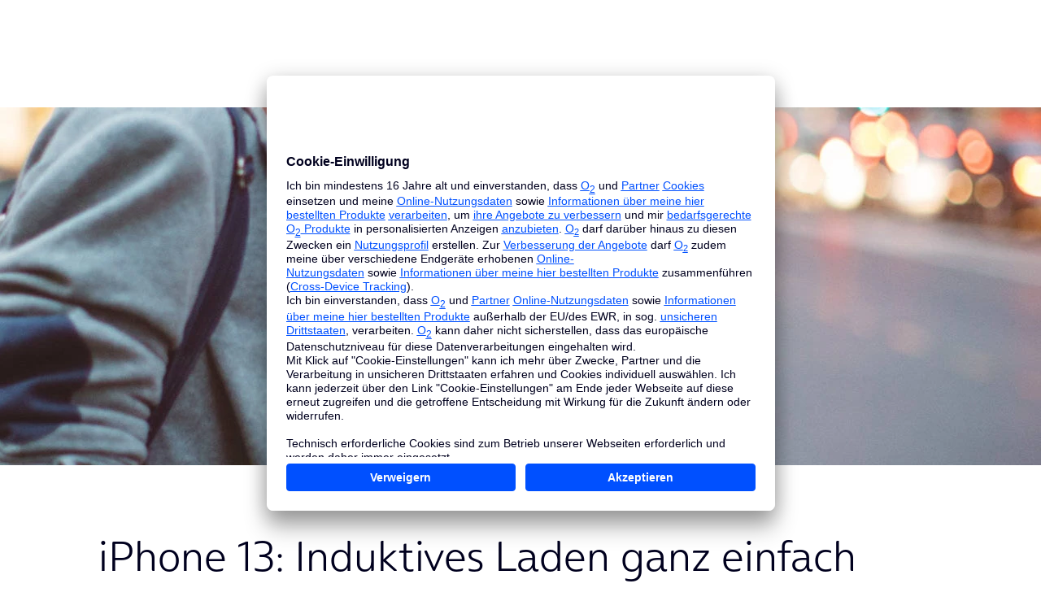

--- FILE ---
content_type: text/html;charset=UTF-8
request_url: https://www.o2online.de/ratgeber/hacks-tipps/iphone-13-induktiv-laden/
body_size: 21579
content:
<!DOCTYPE html>
<html lang="de">
<head>
<meta charset="utf-8"/>
<title>iPhone 13: Induktives Laden leicht gemacht | o2 Ratgeber</title>
<meta http-equiv="X-UA-Compatible" content="IE=edge"/>
<meta name="viewport" content="width=device-width, initial-scale=1.0"/>
<link rel="preconnect" href="https://config.eu.usercentrics.eu/" crossorigin="anonymous"/>
<link rel="dns-prefetch" href="https://app.eu.usercentrics.eu"/>
<link rel="dns-prefetch" href="https://static2.o9.de/"/>
<link rel="dns-prefetch" href="https://static.o9.de/"/>
<link rel="dns-prefetch" href="https://library.telefonica.de/"/>
<link rel="dns-prefetch" href="https://api-v4.trbo.com/"/>
<meta name="description" content="Das iPhone 13 kannst du per Induktion mit Strom versorgen – also ganz ohne Ladekabel. Hier liest du, was du zum induktiven Laden wissen solltest und wie es beim iPhone 13 funktioniert."/>
<meta name="robots" content="index, follow"/><meta property="og:image" content="https://static2.o9.de/resource/blob/1123710/f254b3390caa3e1d4e9d5cfcb8b67758/og-image-data.jpg"/>
<link rel="canonical" href="https://www.o2online.de/ratgeber/hacks-tipps/iphone-13-induktiv-laden/"/> <meta property="og:title" content="iPhone 13: Induktives Laden leicht gemacht | o2 Ratgeber"/>
<meta property="og:description" content="Das iPhone 13 kannst du per Induktion mit Strom versorgen – also ganz ohne Ladekabel. Hier liest du, was du zum induktiven Laden wissen solltest und wie es beim iPhone 13 funktioniert."/>
<meta name="keywords" content="iPhone 13: Induktives Laden leicht gemacht"/>
<base href="https://www.o2online.de"/>
<link rel="preload" href="https://static.o9.de/resources/v=0.672.0/css.min/main.css" as="style"/>
<link rel="preload" href="https://static.o9.de/resources/v=0.672.0/js/min/webapp.js" as="script"/>
<script id="usercentrics-cmp" data-settings-id="2BGLbVtv" src="https://app.eu.usercentrics.eu/browser-ui/latest/loader.js" data-eu-mode="true" async></script>
<script>
(() => {
if (!window.IntersectionObserver) {
return;
}
const handleAboveTheFoldLazyImages = (() => {
const observer = new IntersectionObserver((entries) => {
entries.forEach(({ target, isIntersecting }) => {
if (isIntersecting) {
target.setAttribute('loading', 'eager');
}
observer.unobserve(target);
});
});
return (domContext = document.body) => {
domContext.querySelectorAll('img[loading="lazy"]').forEach(img => {
observer.observe(img);
});
};
})();
if(document.readyState !== 'loading') {
handleAboveTheFoldLazyImages();
} else {
document.addEventListener('readystatechange', ({ target }) => {
if (target.readyState === 'interactive') {
handleAboveTheFoldLazyImages();
}
});
}
document.addEventListener('handleAboveTheFoldLazyImages', ({ detail }) => {
handleAboveTheFoldLazyImages(detail?.domContext || document.body);
});
})();
</script>
<link rel="preload" href="https://library.telefonica.de/static/1/fonts/OnAir-Light.woff2" as="font" type="font/woff2" crossorigin>
<link rel="preload" href="https://library.telefonica.de/static/1/fonts/OnAir-Regular.woff2" as="font" type="font/woff2" crossorigin>
<link rel="preload" href="https://library.telefonica.de/static/1/fonts/OnAir-Bold.woff2" as="font" type="font/woff2" crossorigin>
<link rel="preload" href="https://static.o9.de/resources/v=0.672.0/fonts/o2-icons/o2icons.woff2" as="font" type="font/woff2" crossorigin>
<link rel="icon" href="https://www.o2online.de/favicon.png" sizes="96x96"/>
<link rel="icon" href="https://www.o2online.de/favicon.ico" sizes="32x32"/>
<link rel="icon" href="https://www.o2online.de/favicon.svg" type="image/svg+xml"/>
<link rel="icon" href="https://static.o9.de/resources/v=0.672.0/img/favicon.ico" sizes="48x48"/>
<link rel="apple-touch-icon" sizes="180x180" href="https://www.o2online.de/apple-touch-icon.png"/>
<meta name="apple-mobile-web-app-title" content="O2" />
<link rel="manifest" href="/site.webmanifest" />
<script src="https://www.o2online.de/are-wp/id" async="async"></script>
<script src="https://static.o9.de/resources/v=0.672.0/js/adspace-trbo.js" id="trbo_adspace_fallback" async="true" data-timeout="2000" ></script><script src="//static-v2.trbo.com/plugin/trbo_12897_06a204cf5064fdf6e30c998bdf5f0f6b.js" id="trbo_plugin_code_main" async="true" ></script>
<link href="https://static.o9.de/resources/v=0.672.0/css.min/main.css" rel="stylesheet"/>

<script>
tefDataLayer = [ {
"page" : {
"mosit" : "allocationPage",
"id" : "1123726",
"osit" : "orientation",
"content" : "cms/ratgeber/hacks-tipps/iphone-13-induktiv-laden/view"
},
"customer" : {
"type" : "customerUnknown",
"o2_more" : "0"
},
"source" : {
"partner_id_cw" : "",
"mediacode" : "",
"partner_id" : "",
"affiliate_id" : ""
},
"search" : [ ],
"product" : [ ]
} ]
</script>
<!-- Google Tag Manager -->
<script type="text/plain" data-usercentrics="Google Tag Manager">
(function (w, d, s, l, i) {
w[l] = w[l] || [];
w[l].push({
'gtm.start': new Date().getTime(), event: 'gtm.js'
});
var f = d.getElementsByTagName(s)[0],
j = d.createElement(s), dl = l != 'dataLayer' ? '&l=' + l : '';
j.async = true;
j.src = '//tag.o2online.de/gtm.js?id=' + i + dl;
f.parentNode.insertBefore(j, f);
})(window, document, 'script', 'tefDataLayer', 'GTM-M3ZFJX');
</script>
<!-- End Google Tag Manager -->
<!-- NO preview scripts -->
<style>
[cloak] {
display: none !important;
}
</style>
<link rel="preload" href="https://library.telefonica.de/1/v3.147.1/components/theme-scoped/bundle.css" as="style" onload="this.onload=null;this.rel='stylesheet'">
<noscript><link rel='stylesheet' href='https://library.telefonica.de/1/v3.147.1/components/theme-scoped/bundle.css'></noscript>
<script src="https://library.telefonica.de/1/v3.147.1/library/vendors.js" type="module"></script>
<script src="https://library.telefonica.de/1/v3.147.1/pre-sets/cms/bundle.js" type="module"></script>
<script defer="defer" src="https://library.telefonica.de/static/standalone/sha256.min.js"></script>
<script>
window.OCCL_CMS_BASE_URL = 'https://library.telefonica.de/1/v3.147.1/';
</script>
<script type="text/javascript" src="https://www.o2online.de/assets/code/tracking/alert/alert-tracking-js-code"></script>
</head>
<body >

<div id="top" >
<tef-navigation cloak="cloak" class=""
scheme="white"
id="id-2006630" content-id="content"
>
<script type="application/json" slot="navigation-login-config">
{"loggedIn":false}
</script>
<script type="application/json" slot="cockpit-config">
[
{
"id":"why-o2",
"label":"Warum O<sub>2</sub>",
"ariaLabel":"Informationen zu o2",
"icon":"check-circle",
"iconType":"functional",
"href":"https://www.o2online.de/warumo2"
},
{
"id":"search",
"label":"Suche",
"ariaLabel":"Zur Suche",
"icon":"search",
"iconType":"functional",
"layer":"search"
},
{
"id":"basket",
"label":"Warenkorb",
"ariaLabel":"Zum Warenkorb",
"icon":"shopping-cart",
"iconType":"functional",
"layer":"basket"
},
{
"id":"help",
"label":"Service",
"ariaLabel":"Zum online Service",
"icon":"service",
"iconType":"product",
"href":"https://www.o2online.de/service"
},
{
"id":"login",
"label":"Mein O&lt;sub&gt;2&lt;/sub&gt;",
"ariaLabel":"Zum eingeloggten Servicebereich - Mein o2",
"icon":"person-user",
"iconType":"functional",
"layer":"login"
}
]
</script><a href="https://www.o2online.de" data-tracking-action="textlink" data-tracking-description="cms__cms/ratgeber/hacks-tipps/iphone-13-induktiv-laden/view_header-logo" slot="logo"><tef-icon type="logos"
aria-label="Link zur O2-Homepage"
icon="o2"
class=""
context="default"
size="m"
>
</tef-icon></a><div slot="metabar" id="id-2006634">
<div class="metabar__inner">
<ul class=" navigation-meta-portal" >
<li>
<a href="https://www.o2online.de/" class="navigation-meta-item-current active" title="PRIVATKUNDEN" data-tracking-action="textlink" data-tracking-description="cms__cms/ratgeber/hacks-tipps/iphone-13-induktiv-laden/view_PRIVATKUNDEN">PRIVATKUNDEN</a> </li>
<li>
<a href="#routingwidget" title="GESCHÄFTSKUNDEN" data-tracking-action="textlink" data-tracking-description="cms__cms/ratgeber/hacks-tipps/iphone-13-induktiv-laden/view_GESCHÄFTSKUNDEN">GESCHÄFTSKUNDEN</a> </li>
</ul><ul class=" navigation-meta-links navigation-meta-links--initial-view" >
<li>
<a href="https://www.o2online.de/shops/" title="o2 Shops" data-tracking-action="textlink" data-tracking-description="cms__cms/ratgeber/hacks-tipps/iphone-13-induktiv-laden/view_O2 Shops">
<tef-icon type="product"
icon="shop"
class=""
context="default"
size="m"
>
</tef-icon>O<sub>2</sub> Shops</a> </li>
<li>
<a href="javascript:void(0);" class="modal-link" title="Bestellhotline" rel="nofollow" data-cms-page="1123726" occl-modal-fetch="https://www.o2online.de/id/2006600?view=occlModal&p=1123726" data-js="modals" data-cms-target="2006600" aria-label="Mehr Informationen zu Bestellhotline" data-tracking-action="textlink" data-tracking-description="cms__cms/ratgeber/hacks-tipps/iphone-13-induktiv-laden/view_Bestellhotline 0800 33 55 003">
<tef-icon type="functional"
icon="call-landline"
class=""
context="default"
size="m"
>
</tef-icon>Bestellhotline 0800 33 55 003</a> </li>
</ul> </div>
</div><nav slot="menu" role="navigation" aria-label="Hauptnavigation" >
<ul >
<li class="level-1 test-depl1 " id="id-1130146">
<tef-navigation-layer-trigger target="menu-Mobilfunk">
<a href="#layer-menu-Mobilfunk" data-tracking-action="mainnavi|trigger" data-tracking-description="cms__cms/ratgeber/hacks-tipps/iphone-13-induktiv-laden/view_Mobilfunk"> <span class="icon icon-smallscreen">
<tef-icon type="product"
icon="smartphone"
class=""
context="default"
size="l"
>
</tef-icon> </span>
Mobilfunk</a> </tef-navigation-layer-trigger>
<tef-navigation-layer type="menu" name="menu-Mobilfunk" id="layer-menu-Mobilfunk">
<div slot="title">
<a href="https://www.o2online.de/mobilfunk/" data-tracking-action="textlink" data-tracking-description="cms__cms/ratgeber/hacks-tipps/iphone-13-induktiv-laden/view_Mobilfunk|flyout_Mobilfunk"> Mobilfunk <tef-icon icon="chevron-right"></tef-icon>
</a> </div>
<div slot="content">
<div class="row">
<div class="col-12 col-l">
<ul class="list--simple">
<li>
<a href="https://www.o2online.de/e-shop/" title="Handys mit Vertrag" data-tracking-action="subnavi" data-tracking-description="cms__cms/ratgeber/hacks-tipps/iphone-13-induktiv-laden/view_Handys mit Vertrag|flyout_Mobilfunk">Handys mit Vertrag <tef-icon icon="chevron-right"></tef-icon>
</a> </li>
<li>
<a href="https://www.o2online.de/tarife/" title="Handytarife" data-tracking-action="subnavi" data-tracking-description="cms__cms/ratgeber/hacks-tipps/iphone-13-induktiv-laden/view_Handytarife|flyout_Mobilfunk">Handytarife <tef-icon icon="chevron-right"></tef-icon>
</a> </li><li>
<a href="https://www.o2online.de/tarife/junge-leute/" title="Handytarife für alle unter 29" data-tracking-action="subnavi" data-tracking-description="cms__cms/ratgeber/hacks-tipps/iphone-13-induktiv-laden/view_Handytarife für alle unter 29|flyout_Mobilfunk">Handytarife für alle unter 29 <tef-icon icon="chevron-right"></tef-icon>
</a> </li><li>
<a href="https://www.o2online.de/tarife/mehrkartenkonfigurator/?preselect=o2-mobile-m" title="Tarif-Konfigurator" data-tracking-action="textlink" data-tracking-description="cms__cms/ratgeber/hacks-tipps/iphone-13-induktiv-laden/view_Tarif-Konfigurator|flyout_Mobilfunk">Tarif-Konfigurator <tef-icon icon="chevron-right"></tef-icon>
</a> </li><li>
<a href="https://www.o2online.de/tarife/datentarife/" title="Datentarife" data-tracking-action="subnavi" data-tracking-description="cms__cms/ratgeber/hacks-tipps/iphone-13-induktiv-laden/view_Datentarife|flyout_Mobilfunk">Datentarife <tef-icon icon="chevron-right"></tef-icon>
</a> </li><li>
<a href="https://www.o2online.de/tarife/fuer-kinder/" title="Tarife für Kinder" data-tracking-action="subnavi" data-tracking-description="cms__cms/ratgeber/hacks-tipps/iphone-13-induktiv-laden/view_Tarife für Kinder|flyout_Mobilfunk">Tarife für Kinder <tef-icon icon="chevron-right"></tef-icon>
</a> </li><li>
<a href="https://www.o2online.de/mobilfunk/prepaid/" title="Prepaid-Tarife" data-tracking-action="textlink" data-tracking-description="cms__cms/ratgeber/hacks-tipps/iphone-13-induktiv-laden/view_Prepaid-Tarife|flyout_Mobilfunk">Prepaid-Tarife <tef-icon icon="chevron-right"></tef-icon>
</a> </li><li>
<a href="https://www.o2online.de/geraete/top-gadgets/" title="Top Gadgets mit Tarif" data-tracking-action="subnavi" data-tracking-description="cms__cms/ratgeber/hacks-tipps/iphone-13-induktiv-laden/view_Top Gadgets mit Tarif|flyout_Mobilfunk">Top Gadgets mit Tarif <tef-icon icon="chevron-right"></tef-icon>
</a> </li><li>
<a href="https://www.o2online.de/netz/" title="Sehr gutes Netz entdecken" data-tracking-action="subnavi" data-tracking-description="cms__cms/ratgeber/hacks-tipps/iphone-13-induktiv-laden/view_Sehr gutes Netz entdecken|flyout_Mobilfunk">Sehr gutes Netz entdecken <tef-icon icon="chevron-right"></tef-icon>
</a> </li> </ul>
</div>
<div class="col-12 col-l">
<div class="nav-button-group">
<div class="nav-button-group--item">
<a href="https://www.o2online.de/e-shop/apple" class="button button-default--prio-tertiary" title="Apple" data-tracking-action="textlink" data-tracking-description="cms__cms/ratgeber/hacks-tipps/iphone-13-induktiv-laden/view_Apple|flyout_Mobilfunk"><tef-icon type="logos"
icon="apple"
class=""
context="default"
size="l"
>
</tef-icon></a> </div>
<div class="nav-button-group--item">
<a href="https://www.o2online.de/e-shop/samsung" class="button button-default--prio-tertiary" title="Samsung" data-tracking-action="textlink" data-tracking-description="cms__cms/ratgeber/hacks-tipps/iphone-13-induktiv-laden/view_Samsung|flyout_Mobilfunk"><tef-icon type="logos"
icon="samsung"
class=""
context="default"
size="xl"
>
</tef-icon></a> </div>
<div class="nav-button-group--item">
<a href="https://www.o2online.de/e-shop/google" class="button button-default--prio-tertiary" title="Google" data-tracking-action="textlink" data-tracking-description="cms__cms/ratgeber/hacks-tipps/iphone-13-induktiv-laden/view_Google|flyout_Mobilfunk"><tef-icon type="logos"
icon="google"
class=""
context="default"
size="1.5"
>
</tef-icon></a> </div>
<div class="nav-button-group--item">
<a href="https://www.o2online.de/e-shop/xiaomi/" class="button button-default--prio-tertiary" title="Xiaomi" data-tracking-action="textlink" data-tracking-description="cms__cms/ratgeber/hacks-tipps/iphone-13-induktiv-laden/view_Xiaomi|flyout_Mobilfunk"><tef-icon type="logos"
icon="xiaomi"
class=""
context="default"
size="m"
>
</tef-icon></a> </div>
<div class="nav-button-group--item">
<a href="https://www.o2online.de/e-shop/nothing" class="button button-default--prio-tertiary" title="Nothing" data-tracking-action="textlink" data-tracking-description="cms__cms/ratgeber/hacks-tipps/iphone-13-induktiv-laden/view_Nothing|flyout_Mobilfunk"><tef-icon type="logos"
icon="nothing"
class=""
context="default"
size="xl"
>
</tef-icon></a> </div>
<div class="nav-button-group--item">
<a href="https://www.o2online.de/e-shop/meta?zielgruppe=privatkunden" class="button button-default--prio-tertiary" title="Meta" data-tracking-action="textlink" data-tracking-description="cms__cms/ratgeber/hacks-tipps/iphone-13-induktiv-laden/view_Meta|flyout_Mobilfunk"><tef-icon type="logos"
icon="meta"
class=""
context="default"
size="xl"
>
</tef-icon></a> </div>
<div class="nav-button-group--item">
<a href="https://www.o2online.de/e-shop/xplora/?zielgruppe=privatkunden" class="button button-default--prio-tertiary" title="Xplora" data-tracking-action="textlink" data-tracking-description="cms__cms/ratgeber/hacks-tipps/iphone-13-induktiv-laden/view_Xplora|flyout_Mobilfunk"><tef-icon type="logos"
icon="xplora"
class=""
context="default"
size="l"
>
</tef-icon></a> </div>
<div class="nav-button-group--item">
<a href="https://www.o2online.de/e-shop/sony?zielgruppe=privatkunden" class="button button-default--prio-tertiary" title="PlayStation" data-tracking-action="textlink" data-tracking-description="cms__cms/ratgeber/hacks-tipps/iphone-13-induktiv-laden/view_PlayStation|flyout_Mobilfunk"><tef-icon type="logos"
icon="playstation"
class=""
context="default"
size="xl"
>
</tef-icon></a> </div>
</div>
<a href="https://www.o2online.de/e-shop/" title="Alle Hersteller" data-tracking-action="subnavi" data-tracking-description="cms__cms/ratgeber/hacks-tipps/iphone-13-induktiv-laden/view_Alle Hersteller|flyout_Mobilfunk"> Alle Hersteller <tef-icon icon="chevron-right"></tef-icon>
</a> </div>
<div class="col-12 col-m-6 col-l">
<!-- AdSpace Trbo 1221042 begin -->
<div id="1221042" class="adspace-trbo loading " data-js="adspace-trbo">
<tef-teaser-nav variant="product" cloak="cloak" visual-background="movement-crop-1" id="id-1842852" >
<div slot="visual">
<picture>
<source type="image/webp" srcset="https://static2.o9.de/resource/blob/1842862/ccc750d81742c89479699c1db0537776/png/apple-mobilfunk-apple-iphone-16-serie-bild-data.webp"/>
<source srcset="https://static2.o9.de/resource/blob/1842862/ccc750d81742c89479699c1db0537776/apple-mobilfunk-apple-iphone-16-serie-bild-data.png"/>
<img src="https://static2.o9.de/resource/blob/1842862/ccc750d81742c89479699c1db0537776/png/apple-mobilfunk-apple-iphone-16-serie-bild-data.webp" title="" alt=""
loading="lazy"
width="224" height="165"
/>
</picture> </div>
<div slot="headline">
iPhone 16 und iPhone 16 Pro </div><div slot="subline">
Hallo neue Generation iPhone. </div> <div slot="link">
<a href="https://www.o2online.de/geraete/apple/" title="iPhone 16 und iPhone 16 Pro" data-tracking-action="textlink" data-tracking-description="cms__cms/ratgeber/hacks-tipps/iphone-13-induktiv-laden/view_iPhone 16 und iPhone 16 Pro">iPhone 16 und iPhone 16 Pro</a> </div>
</tef-teaser-nav>
<div class="loader">
<div class="spinner loading-spinner-2">
<div class="bounce1"></div>
<div class="bounce2"></div>
<div class="bounce3"></div>
</div>
</div>
</div>
<!-- AdSpace Trbo 1221042 end --> </div>
<div class="col-12 col-m-6 col-l">
<!-- AdSpace Trbo 1221040 begin -->
<div id="1221040" class="adspace-trbo loading hide" data-js="adspace-trbo">
<tef-teaser-nav variant="product" cloak="cloak" visual-background="movement-crop-1" id="id-2014118" >
<div slot="visual">
<picture>
<source type="image/webp" srcset="https://static2.o9.de/resource/blob/2014122/6ed4cd42bb4a2371a5f136bd1cbf2dba/png/samsung-galaxy-s25-bild-data.webp"/>
<source srcset="https://static2.o9.de/resource/blob/2014122/6ed4cd42bb4a2371a5f136bd1cbf2dba/samsung-galaxy-s25-bild-data.png"/>
<img src="https://static2.o9.de/resource/blob/2014122/6ed4cd42bb4a2371a5f136bd1cbf2dba/png/samsung-galaxy-s25-bild-data.webp" title="" alt=""
loading="lazy"
width="224" height="165"
/>
</picture> </div>
<div slot="flag">
<tef-scope>
<div class="flag flag--prio-1 " id="id-1368180" >
0,- €<strong> </strong>Anschlusspreis </div>
</tef-scope> </div>
<div slot="headline">
Samsung Galaxy S25 </div> <div slot="link">
<a href="https://www.o2online.de/e-shop/samsung/samsung-galaxy-s25-details?tarif=o2-mobile-m&zielgruppe=privatkunden" title="Samsung Galaxy S25" data-tracking-action="textlink" data-tracking-description="cms__cms/ratgeber/hacks-tipps/iphone-13-induktiv-laden/view_Samsung Galaxy S25">Samsung Galaxy S25</a> </div>
</tef-teaser-nav>
<div class="loader">
<div class="spinner loading-spinner-2">
<div class="bounce1"></div>
<div class="bounce2"></div>
<div class="bounce3"></div>
</div>
</div>
</div>
<!-- AdSpace Trbo 1221040 end --> </div>
</div>
</div>
</tef-navigation-layer>
</li><li class="level-1 " id="id-1130272">
<tef-navigation-layer-trigger target="menu-Internet%20zuhause">
<a href="#layer-menu-Internet%20zuhause" data-tracking-action="mainnavi|trigger" data-tracking-description="cms__cms/ratgeber/hacks-tipps/iphone-13-induktiv-laden/view_Internet zuhause"> <span class="icon icon-smallscreen">
<tef-icon type="product"
icon="taa-dsl"
class=""
context="default"
size="l"
>
</tef-icon> </span>
Internet zuhause</a> </tef-navigation-layer-trigger>
<tef-navigation-layer type="menu" name="menu-Internet%20zuhause" id="layer-menu-Internet%20zuhause">
<div slot="title">
<a href="https://www.o2online.de/internet-festnetz/" data-tracking-action="textlink" data-tracking-description="cms__cms/ratgeber/hacks-tipps/iphone-13-induktiv-laden/view_Internet zuhause|flyout_Internet zuhause"> Internet zuhause <tef-icon icon="chevron-right"></tef-icon>
</a> </div>
<div slot="content">
<div class="row">
<div class="col-12 col-l">
<ul class="list--simple">
<li>
<a href="https://www.o2online.de/e-shop/internet-festnetz" title="Verfügbarkeit prüfen" data-tracking-action="subnavi" data-tracking-description="cms__cms/ratgeber/hacks-tipps/iphone-13-induktiv-laden/view_Verfügbarkeit prüfen|flyout_Internet zuhause">Verfügbarkeit prüfen <tef-icon icon="chevron-right"></tef-icon>
</a> </li>
<li>
<a href="https://www.o2online.de/internet-festnetz/" title="Alle Internet-Tarife" data-tracking-action="subnavi" data-tracking-description="cms__cms/ratgeber/hacks-tipps/iphone-13-induktiv-laden/view_Alle Internet-Tarife|flyout_Internet zuhause">Alle Internet-Tarife <tef-icon icon="chevron-right"></tef-icon>
</a> </li><li>
<a href="https://www.o2online.de/internet-festnetz/glasfaser/" title="Glasfaser" data-tracking-action="subnavi" data-tracking-description="cms__cms/ratgeber/hacks-tipps/iphone-13-induktiv-laden/view_Glasfaser|flyout_Internet zuhause">Glasfaser <tef-icon icon="chevron-right"></tef-icon>
</a> </li><li>
<a href="https://www.o2online.de/internet-festnetz/dsl-tarife/" title="DSL" data-tracking-action="subnavi" data-tracking-description="cms__cms/ratgeber/hacks-tipps/iphone-13-induktiv-laden/view_DSL|flyout_Internet zuhause">DSL <tef-icon icon="chevron-right"></tef-icon>
</a> </li><li>
<a href="https://www.o2online.de/internet-festnetz/kabel/" title="Kabel-Internet" data-tracking-action="subnavi" data-tracking-description="cms__cms/ratgeber/hacks-tipps/iphone-13-induktiv-laden/view_Kabel-Internet|flyout_Internet zuhause">Kabel-Internet <tef-icon icon="chevron-right"></tef-icon>
</a> </li><li>
<a href="https://www.o2online.de/internet-festnetz/homespot-tarife/" title="Internet über LTE/5G" data-tracking-action="subnavi" data-tracking-description="cms__cms/ratgeber/hacks-tipps/iphone-13-induktiv-laden/view_Internet über LTE/5G|flyout_Internet zuhause">Internet über LTE/5G <tef-icon icon="chevron-right"></tef-icon>
</a> </li><li>
<a href="https://www.o2online.de/internet-festnetz/ohne-vertragslaufzeit/" title="Internet ohne Laufzeit" data-tracking-action="subnavi" data-tracking-description="cms__cms/ratgeber/hacks-tipps/iphone-13-induktiv-laden/view_Internet ohne Laufzeit|flyout_Internet zuhause">Internet ohne Laufzeit <tef-icon icon="chevron-right"></tef-icon>
</a> </li><li>
<a href="https://www.o2online.de/internet-festnetz/mobiles-wlan/" title="Mobiles WLAN" data-tracking-action="subnavi" data-tracking-description="cms__cms/ratgeber/hacks-tipps/iphone-13-induktiv-laden/view_Mobiles WLAN|flyout_Internet zuhause">Mobiles WLAN <tef-icon icon="chevron-right"></tef-icon>
</a> </li> </ul>
</div>
<div class="col-12 col-m-6 col-l">
<!-- AdSpace Trbo 1220210 begin -->
<div id="1220210" class="adspace-trbo loading hide" data-js="adspace-trbo">
<tef-teaser-nav variant="visual" cloak="cloak" visual-background="movement-crop-1" id="id-2132548" >
<div slot="visual">
<picture>
<source type="image/webp" srcset="https://static2.o9.de/resource/blob/2132554/9130c407b8e9dec09f6509412b14277c/png/nk-o2-home-chatgpt-teaser-bild-data.webp"/>
<source srcset="https://static2.o9.de/resource/blob/2132554/9130c407b8e9dec09f6509412b14277c/nk-o2-home-chatgpt-teaser-bild-data.png"/>
<img src="https://static2.o9.de/resource/blob/2132554/9130c407b8e9dec09f6509412b14277c/png/nk-o2-home-chatgpt-teaser-bild-data.webp" title="" alt=""
loading="lazy"
width="224" height="165"
/>
</picture> </div>
<div slot="headline">
Verfügbarkeit prüfen </div> <div slot="link">
<a href="https://www.o2online.de/e-shop/internet-festnetz" title="Verfügbarkeit prüfen" data-tracking-action="textlink" data-tracking-description="cms__cms/ratgeber/hacks-tipps/iphone-13-induktiv-laden/view_Verfügbarkeit prüfen">Verfügbarkeit prüfen</a> </div>
</tef-teaser-nav>
<div class="loader">
<div class="spinner loading-spinner-2">
<div class="bounce1"></div>
<div class="bounce2"></div>
<div class="bounce3"></div>
</div>
</div>
</div>
<!-- AdSpace Trbo 1220210 end --> </div>
<div class="col-12 col-m-6 col-l">
<!-- AdSpace Trbo 1221038 begin -->
<div id="1221038" class="adspace-trbo loading hide" data-js="adspace-trbo">
<tef-teaser-nav variant="product" cloak="cloak" visual-background="movement-crop-1" id="id-1723524" >
<div slot="visual">
<picture>
<source type="image/webp" srcset="https://static2.o9.de/resource/blob/1723526/4543335a49888e08cc085cd1a60d1650/png/o2-homespot-home-m-bild-data.webp"/>
<source srcset="https://static2.o9.de/resource/blob/1723526/4543335a49888e08cc085cd1a60d1650/o2-homespot-home-m-bild-data.png"/>
<img src="https://static2.o9.de/resource/blob/1723526/4543335a49888e08cc085cd1a60d1650/png/o2-homespot-home-m-bild-data.webp" title=" Sofort startklar mit dem o2 HomeSpot
" alt=" o2 HomeSpot-Router mit SIM-Karte
"
loading="lazy"
width="224" height="165"
/>
</picture> </div>
<div slot="flag">
<tef-scope>
<div class="flag flag--prio-1 " id="id-2006142" >
Jederzeit kündbar </div>
</tef-scope> </div>
<div slot="headline">
Zuhause unbegrenzt <span lang="en">surfen</span>. </div> <div slot="link">
<a href="https://www.o2online.de/internet-festnetz/homespot-tarife/" title="Zuhause surfen mit LTE/75G" data-tracking-action="textlink" data-tracking-description="cms__cms/ratgeber/hacks-tipps/iphone-13-induktiv-laden/view_Zuhause surfen mit LTE/75G">Zuhause surfen mit LTE/75G</a> </div>
</tef-teaser-nav>
<div class="loader">
<div class="spinner loading-spinner-2">
<div class="bounce1"></div>
<div class="bounce2"></div>
<div class="bounce3"></div>
</div>
</div>
</div>
<!-- AdSpace Trbo 1221038 end --> </div>
<div class="col-12 col-m-6 col-l">
<!-- AdSpace Trbo 2119466 begin -->
<div id="2119466" class="adspace-trbo loading hide" data-js="adspace-trbo">
<div class="loader">
<div class="spinner loading-spinner-2">
<div class="bounce1"></div>
<div class="bounce2"></div>
<div class="bounce3"></div>
</div>
</div>
</div>
<!-- AdSpace Trbo 2119466 end --> </div>
</div>
</div>
</tef-navigation-layer>
</li><li class="level-1 " id="id-1156058">
<tef-navigation-layer-trigger target="menu-Kombi-Angebote">
<a href="#layer-menu-Kombi-Angebote" data-tracking-action="mainnavi|trigger" data-tracking-description="cms__cms/ratgeber/hacks-tipps/iphone-13-induktiv-laden/view_Kombi-Angebote"> <span class="icon icon-smallscreen">
<tef-icon type="product"
icon="tag-euro-discount"
class=""
context="default"
size="l"
>
</tef-icon> </span>
Kombi-Angebote</a> </tef-navigation-layer-trigger>
<tef-navigation-layer type="menu" name="menu-Kombi-Angebote" id="layer-menu-Kombi-Angebote">
<div slot="title">
<a href="https://www.o2online.de/kombiangebote/" data-tracking-action="textlink" data-tracking-description="cms__cms/ratgeber/hacks-tipps/iphone-13-induktiv-laden/view_Kombi-Angebote|flyout_Kombi-Angebote"> Kombi-Angebote <tef-icon icon="chevron-right"></tef-icon>
</a> </div>
<div slot="content">
<div class="row">
<div class="col-12 col-l">
<ul class="list--simple">
<li>
<a href="https://www.o2online.de/tarife/mehrkartenkonfigurator/?doubletariff=true&preselect=o2-mobile-m" title="Tarife mit 50 % Rabatt" data-tracking-action="subnavi" data-tracking-description="cms__cms/ratgeber/hacks-tipps/iphone-13-induktiv-laden/view_Tarife mit 50 % Rabatt|flyout_Kombi-Angebote">Tarife mit 50 % Rabatt <tef-icon icon="chevron-right"></tef-icon>
</a> </li>
<li>
<a href="https://www.o2online.de/kombiangebote/" title="Angebote für o2 Kunden" data-tracking-action="subnavi" data-tracking-description="cms__cms/ratgeber/hacks-tipps/iphone-13-induktiv-laden/view_Angebote für O2 Kunden|flyout_Kombi-Angebote">Angebote für O<sub>2</sub> Kunden <tef-icon icon="chevron-right"></tef-icon>
</a> </li><li>
<a href="https://www.o2online.de/kombiangebote/internet-festnetz-tv/" title="Internet mit TV" data-tracking-action="subnavi" data-tracking-description="cms__cms/ratgeber/hacks-tipps/iphone-13-induktiv-laden/view_Internet mit TV|flyout_Kombi-Angebote">Internet mit TV <tef-icon icon="chevron-right"></tef-icon>
</a> </li><li>
<a href="https://www.o2online.de/kombiangebote/festnetz-internet-handy/" title="Internet mit Mobilfunk" data-tracking-action="subnavi" data-tracking-description="cms__cms/ratgeber/hacks-tipps/iphone-13-induktiv-laden/view_Internet mit Mobilfunk|flyout_Kombi-Angebote">Internet mit Mobilfunk <tef-icon icon="chevron-right"></tef-icon>
</a> </li><li>
<a href="https://www.o2online.de/geraete/top-gadgets/" title="Top Gadgets mit Tarif" data-tracking-action="subnavi" data-tracking-description="cms__cms/ratgeber/hacks-tipps/iphone-13-induktiv-laden/view_Top Gadgets mit Tarif|flyout_Kombi-Angebote">Top Gadgets mit Tarif <tef-icon icon="chevron-right"></tef-icon>
</a> </li> </ul>
</div>
<div class="col-12 col-m-6 col-l">
<!-- AdSpace Trbo 1221048 begin -->
<div id="1221048" class="adspace-trbo loading " data-js="adspace-trbo">
<tef-teaser-nav variant="product" cloak="cloak" visual-background="movement-crop-1" id="id-1723530" >
<div slot="visual">
<picture>
<source type="image/webp" srcset="https://static2.o9.de/resource/blob/1723532/7bdb4a5338556d5146e1e2170cecdfe8/png/kv-mehrkarten-bild-data.webp"/>
<source srcset="https://static2.o9.de/resource/blob/1723532/7bdb4a5338556d5146e1e2170cecdfe8/kv-mehrkarten-bild-data.png"/>
<img src="https://static2.o9.de/resource/blob/1723532/7bdb4a5338556d5146e1e2170cecdfe8/png/kv-mehrkarten-bild-data.webp" title="" alt=""
loading="lazy"
width="224" height="165"
/>
</picture> </div>
<div slot="headline">
Der Kombi-Vorteil </div><div slot="subline">
50 % Rabatt ab dem 2. Tarif </div> <div slot="link">
<a href="https://www.o2online.de/tarife/mehrkartenkonfigurator/" title="50 % Rabatt ab dem 2. Tarif" data-tracking-action="textlink" data-tracking-description="cms__cms/ratgeber/hacks-tipps/iphone-13-induktiv-laden/view_50 % Rabatt ab dem 2. Tarif">50 % Rabatt ab dem 2. Tarif</a> </div>
</tef-teaser-nav>
<div class="loader">
<div class="spinner loading-spinner-2">
<div class="bounce1"></div>
<div class="bounce2"></div>
<div class="bounce3"></div>
</div>
</div>
</div>
<!-- AdSpace Trbo 1221048 end --> </div>
<div class="col-12 col-m-6 col-l">
<!-- AdSpace Trbo 1221058 begin -->
<div id="1221058" class="adspace-trbo loading " data-js="adspace-trbo">
<tef-teaser-nav variant="product" cloak="cloak" visual-background="movement-crop-1" id="id-1723614" >
<div slot="visual">
<picture>
<source type="image/webp" srcset="https://static2.o9.de/resource/blob/1723602/b2f06d6de38febac4bbf122fbb6e87cc/png/surf-zuhause-mit-highspeed-2-bild-data.webp"/>
<source srcset="https://static2.o9.de/resource/blob/1723602/b2f06d6de38febac4bbf122fbb6e87cc/surf-zuhause-mit-highspeed-2-bild-data.png"/>
<img src="https://static2.o9.de/resource/blob/1723602/b2f06d6de38febac4bbf122fbb6e87cc/png/surf-zuhause-mit-highspeed-2-bild-data.webp" title="" alt=""
loading="lazy"
width="224" height="165"
/>
</picture> </div>
<div slot="flag">
<tef-scope>
<div class="flag flag--prio-2 " id="id-1897576" >
10 € mtl. Ersparnis auf die Grundgebühr </div>
</tef-scope> </div>
<div slot="headline">
Füge einen „Internet zuhause“ Tarif hinzu </div> <div slot="link">
<a href="https://www.o2online.de/kombiangebote/?combination=second_internet#id-1211356" title="Füge einen „Internet zuhause“ Tarif hinzu" data-tracking-action="textlink" data-tracking-description="cms__cms/ratgeber/hacks-tipps/iphone-13-induktiv-laden/view_Füge einen „Internet zuhause“ Tarif hinzu">Füge einen „Internet zuhause“ Tarif hinzu</a> </div>
</tef-teaser-nav>
<div class="loader">
<div class="spinner loading-spinner-2">
<div class="bounce1"></div>
<div class="bounce2"></div>
<div class="bounce3"></div>
</div>
</div>
</div>
<!-- AdSpace Trbo 1221058 end --> </div>
<div class="col-12 col-m-6 col-l">
<!-- AdSpace Trbo 1221060 begin -->
<div id="1221060" class="adspace-trbo loading hide" data-js="adspace-trbo">
<div class="loader">
<div class="spinner loading-spinner-2">
<div class="bounce1"></div>
<div class="bounce2"></div>
<div class="bounce3"></div>
</div>
</div>
</div>
<!-- AdSpace Trbo 1221060 end --> </div>
</div>
</div>
</tef-navigation-layer>
</li><li class="level-1 test-depl1 " id="id-1130516">
<tef-navigation-layer-trigger target="menu-TV%20%26%20Extras">
<a href="#layer-menu-TV%20%26%20Extras" data-tracking-action="mainnavi|trigger" data-tracking-description="cms__cms/ratgeber/hacks-tipps/iphone-13-induktiv-laden/view_TV & Extras"> <span class="icon icon-smallscreen">
<tef-icon type="product"
icon="tv"
class=""
context="default"
size="l"
>
</tef-icon> </span>
TV &#38; Extras</a> </tef-navigation-layer-trigger>
<tef-navigation-layer type="menu" name="menu-TV%20%26%20Extras" id="layer-menu-TV%20%26%20Extras">
<div slot="title">
<a href="https://www.o2online.de/extras/" data-tracking-action="textlink" data-tracking-description="cms__cms/ratgeber/hacks-tipps/iphone-13-induktiv-laden/view_TV & Extras|flyout_TV & Extras"> TV &#38; Extras <tef-icon icon="chevron-right"></tef-icon>
</a> </div>
<div slot="content">
<div class="row">
<div class="col-12 col-l">
<ul class="list--simple">
<li>
<a href="https://www.o2online.de/extras/o2-tv/" title="Internet-TV & Streaming" data-tracking-action="subnavi" data-tracking-description="cms__cms/ratgeber/hacks-tipps/iphone-13-induktiv-laden/view_Internet-TV & Streaming|flyout_TV & Extras">Internet-TV &#38; Streaming <tef-icon icon="chevron-right"></tef-icon>
</a> </li>
<li>
<a href="https://www.o2online.de/extras/cloud-sicherheit/onlineschutz/" title="Onlineschutz" data-tracking-action="subnavi" data-tracking-description="cms__cms/ratgeber/hacks-tipps/iphone-13-induktiv-laden/view_Onlineschutz|flyout_TV & Extras">Onlineschutz <tef-icon icon="chevron-right"></tef-icon>
</a> </li><li>
<a href="https://www.o2online.de/extras/cloud-sicherheit/o2-handy-versicherung/" title="o2 Handyversicherung" data-tracking-action="subnavi" data-tracking-description="cms__cms/ratgeber/hacks-tipps/iphone-13-induktiv-laden/view_O2 Handyversicherung|flyout_TV & Extras">O<sub>2</sub> Handyversicherung <tef-icon icon="chevron-right"></tef-icon>
</a> </li><li>
<a href="https://entertainment.o2online.de/?utm_campaign=entertainment_03&utm_medium=menu&utm_source=o2online_de" title="Mehr Entertainment" data-tracking-action="textlink" data-tracking-description="cms__cms/ratgeber/hacks-tipps/iphone-13-induktiv-laden/view_Mehr Entertainment|flyout_TV & Extras">Mehr Entertainment <tef-icon icon="chevron-right"></tef-icon>
</a> </li><li>
<a href="https://www.o2online.de/extras/" title="Sicherheit & Cloud" data-tracking-action="textlink" data-tracking-description="cms__cms/ratgeber/hacks-tipps/iphone-13-induktiv-laden/view_Sicherheit & Cloud|flyout_TV & Extras">Sicherheit &#38; Cloud <tef-icon icon="chevron-right"></tef-icon>
</a> </li><li>
<a href="https://www.o2online.de/extras/" title="Alle Extras entdecken" data-tracking-action="subnavi" data-tracking-description="cms__cms/ratgeber/hacks-tipps/iphone-13-induktiv-laden/view_Alle Extras entdecken|flyout_TV & Extras">Alle Extras entdecken <tef-icon icon="chevron-right"></tef-icon>
</a> </li> </ul>
</div>
<div class="col-12 col-l">
<div class="nav-button-group">
<div class="nav-button-group--item">
<a href="https://www.o2online.de/extras/o2-tv/" class="button button-default--prio-tertiary" title="o2 TV" data-tracking-action="textlink" data-tracking-description="cms__cms/ratgeber/hacks-tipps/iphone-13-induktiv-laden/view_O2 TV|flyout_TV & Extras"><picture>
<source type="image/webp" srcset="https://static2.o9.de/resource/blob/1857894/97e323438a3f3b6fcb7c5fb0aea926db/png/o2-tv-logo-bild-data.webp"/>
<source srcset="https://static2.o9.de/resource/blob/1857894/97e323438a3f3b6fcb7c5fb0aea926db/o2-tv-logo-bild-data.png"/>
<img src="https://static2.o9.de/resource/blob/1857894/97e323438a3f3b6fcb7c5fb0aea926db/png/o2-tv-logo-bild-data.webp" class=" img-responsive" title=" O2 TV
" alt=" O2 TV
"
width="125" height="36"
/>
</picture></a> </div>
<div class="nav-button-group--item">
<a href="https://www.o2online.de/extras/o2-tv/netflix-filme-serien/" class="button button-default--prio-tertiary" title="Netflix" data-tracking-action="textlink" data-tracking-description="cms__cms/ratgeber/hacks-tipps/iphone-13-induktiv-laden/view_Netflix|flyout_TV & Extras"><tef-icon type="logos"
icon="netflix"
class=""
context="default"
size="xl"
>
</tef-icon></a> </div>
<div class="nav-button-group--item">
<a href="https://www.o2online.de/extras/o2-tv/disneyplus/" class="button button-default--prio-tertiary" title="Disney+" data-tracking-action="textlink" data-tracking-description="cms__cms/ratgeber/hacks-tipps/iphone-13-induktiv-laden/view_Disney+|flyout_TV & Extras"><picture>
<source type="image/webp" srcset="https://static2.o9.de/resource/blob/2168170/1ed65cb4a5c5a51a78b09864ef241c16/png/disney-logo-bild-data.webp"/>
<source srcset="https://static2.o9.de/resource/blob/2168170/1ed65cb4a5c5a51a78b09864ef241c16/disney-logo-bild-data.png"/>
<img src="https://static2.o9.de/resource/blob/2168170/1ed65cb4a5c5a51a78b09864ef241c16/png/disney-logo-bild-data.webp" class=" img-responsive" title=" Disney+
" alt=" Disney+
"
width="125" height="36"
/>
</picture></a> </div>
<div class="nav-button-group--item">
<a href="https://www.o2online.de/extras/o2-tv/crunchyroll-anime-streamen/" class="button button-default--prio-tertiary" title="Crunchyroll" data-tracking-action="textlink" data-tracking-description="cms__cms/ratgeber/hacks-tipps/iphone-13-induktiv-laden/view_Crunchyroll|flyout_TV & Extras"><picture>
<source type="image/webp" srcset="https://static2.o9.de/resource/blob/2126344/8df2485cd1c8990af8d538f3e7676b37/png/crunchyroll-logo-bild-data.webp"/>
<source srcset="https://static2.o9.de/resource/blob/2126344/8df2485cd1c8990af8d538f3e7676b37/crunchyroll-logo-bild-data.png"/>
<img src="https://static2.o9.de/resource/blob/2126344/8df2485cd1c8990af8d538f3e7676b37/png/crunchyroll-logo-bild-data.webp" class=" img-responsive" title=" Crunchyroll
" alt=" Crunchyroll
"
width="132" height="48"
/>
</picture></a> </div>
<div class="nav-button-group--item">
<a href="https://www.o2online.de/extras/o2-tv/wow-filme-serien/" class="button button-default--prio-tertiary" title="WOW" data-tracking-action="textlink" data-tracking-description="cms__cms/ratgeber/hacks-tipps/iphone-13-induktiv-laden/view_WOW|flyout_TV & Extras"><tef-icon type="logos"
icon="wow"
class=""
context="default"
size="xl"
>
</tef-icon></a> </div>
<div class="nav-button-group--item">
<a href="https://www.o2online.de/extras/internationale-esim-karte/" class="button button-default--prio-tertiary" title="eSimFLAG - Internationale e-Sim-Karte" data-tracking-action="textlink" data-tracking-description="cms__cms/ratgeber/hacks-tipps/iphone-13-induktiv-laden/view_eSimFLAG - Internationale e-Sim-Karte|flyout_TV & Extras"><picture>
<source type="image/webp" srcset="https://static2.o9.de/resource/blob/2164312/09504c515ef45104669b622344b93642/png/esim-flag-logo-bild-data.webp"/>
<source srcset="https://static2.o9.de/resource/blob/2164312/09504c515ef45104669b622344b93642/esim-flag-logo-bild-data.png"/>
<img src="https://static2.o9.de/resource/blob/2164312/09504c515ef45104669b622344b93642/png/esim-flag-logo-bild-data.webp" title=" eSimFLAG - Internationale eSim-Karte
" alt=" eSimFLAG - Internationale eSim-Karte
"
width="43" height="30"
/>
</picture></a> </div>
<div class="nav-button-group--item">
<a href="https://entertainment.o2online.de/vouchers/detail/playstation-guthaben/l2_1035" class="button button-default--prio-tertiary" title="PlayStation" data-tracking-action="textlink" data-tracking-description="cms__cms/ratgeber/hacks-tipps/iphone-13-induktiv-laden/view_PlayStation|flyout_TV & Extras"><tef-icon type="logos"
icon="playstation"
class=""
context="default"
size="xl"
>
</tef-icon></a> </div>
</div>
</div>
<div class="col-12 col-m-6 col-l">
<!-- AdSpace Trbo 1221062 begin -->
<div id="1221062" class="adspace-trbo loading " data-js="adspace-trbo">
<tef-teaser-nav variant="product" cloak="cloak" visual-background="gradient-functional" id="id-2177230" >
<div slot="visual">
<picture class=" img-background" >
<source media="(min-width: 73px)" type="image/webp" srcset="https://static2.o9.de/resource/image/2177770/OCCL_Ratio_1x1_nav_Product/146/146/fa9b6f5ae62193f4686aa5f46d9378c7/A61F54D24C862FE9AB67FCAB933D0610/png/o2-tv-disneyplus-teaser-bild.webp"/>
<source media="(min-width: 73px)" srcset="https://static2.o9.de/resource/image/2177770/OCCL_Ratio_1x1_nav_Product/146/146/fa9b6f5ae62193f4686aa5f46d9378c7/A61F54D24C862FE9AB67FCAB933D0610/o2-tv-disneyplus-teaser-bild.png"/>
<source type="image/webp" srcset="https://static2.o9.de/resource/image/2177770/OCCL_Ratio_1x1_nav_Product/146/146/fa9b6f5ae62193f4686aa5f46d9378c7/A61F54D24C862FE9AB67FCAB933D0610/png/o2-tv-disneyplus-teaser-bild.webp"/>
<source srcset="https://static2.o9.de/resource/image/2177770/OCCL_Ratio_1x1_nav_Product/146/146/fa9b6f5ae62193f4686aa5f46d9378c7/A61F54D24C862FE9AB67FCAB933D0610/o2-tv-disneyplus-teaser-bild.png"/>
<img src="https://static2.o9.de/resource/image/2177770/OCCL_Ratio_1x1_nav_Product/146/146/fa9b6f5ae62193f4686aa5f46d9378c7/A61F54D24C862FE9AB67FCAB933D0610/png/o2-tv-disneyplus-teaser-bild.webp" title="" alt=""
loading="lazy"
width="224" height="165"
/>
</picture> </div>
<div slot="flag">
<tef-scope>
<div class="flag flag--prio-1 " id="id-2006142" >
Jederzeit kündbar </div>
</tef-scope> </div>
<div slot="headline">
Buche O<sub>2</sub> TV und erhalte 3 Monate Disney+ geschenkt </div> <div slot="link">
<a href="https://www.o2online.de/extras/o2-tv/" title="Zum Angebot" data-tracking-action="textlink" data-tracking-description="cms__cms/ratgeber/hacks-tipps/iphone-13-induktiv-laden/view_Zum Angebot">Zum Angebot</a> </div>
</tef-teaser-nav>
<div class="loader">
<div class="spinner loading-spinner-2">
<div class="bounce1"></div>
<div class="bounce2"></div>
<div class="bounce3"></div>
</div>
</div>
</div>
<!-- AdSpace Trbo 1221062 end --> </div>
<div class="col-12 col-m-6 col-l">
<!-- AdSpace Trbo 1221064 begin -->
<div id="1221064" class="adspace-trbo loading " data-js="adspace-trbo">
<tef-teaser-nav variant="visual" cloak="cloak" visual-background="none" id="id-2073486" >
<div slot="visual">
<picture >
<source media="(min-width: 142px)" type="image/webp" srcset="https://static2.o9.de/resource/image/2149970/OCCL_Ratio_284x165/284/165/4e7ce6ad2b5b84d9dc0b422fe9cb590d/A080454AF9EACB2CD4FD4742DAA32D95/png/o2-onlineschutz-teaser-bild.webp"/>
<source media="(min-width: 142px)" srcset="https://static2.o9.de/resource/image/2149970/OCCL_Ratio_284x165/284/165/4e7ce6ad2b5b84d9dc0b422fe9cb590d/A080454AF9EACB2CD4FD4742DAA32D95/o2-onlineschutz-teaser-bild.png"/>
<source type="image/webp" srcset="https://static2.o9.de/resource/image/2149970/OCCL_Ratio_284x165/284/165/4e7ce6ad2b5b84d9dc0b422fe9cb590d/A080454AF9EACB2CD4FD4742DAA32D95/png/o2-onlineschutz-teaser-bild.webp"/>
<source srcset="https://static2.o9.de/resource/image/2149970/OCCL_Ratio_284x165/284/165/4e7ce6ad2b5b84d9dc0b422fe9cb590d/A080454AF9EACB2CD4FD4742DAA32D95/o2-onlineschutz-teaser-bild.png"/>
<img src="https://static2.o9.de/resource/image/2149970/OCCL_Ratio_284x165/284/165/4e7ce6ad2b5b84d9dc0b422fe9cb590d/A080454AF9EACB2CD4FD4742DAA32D95/png/o2-onlineschutz-teaser-bild.webp" title="" alt=" o2 Onlineschutz Plus
"
loading="lazy"
width="420" height="165"
/>
</picture> </div>
<div slot="flag">
<tef-scope>
<div class="flag flag--prio-2 " id="id-2007116" >
1 Monat kostenlos testen </div>
</tef-scope> </div>
<div slot="headline">
O<sub>2</sub> Onlineschutz: Sofortiger Schutz vor Internetkriminalität! </div> <div slot="link">
<a href="https://www.o2online.de/extras/cloud-sicherheit/onlineschutz/#id-1794704" title="Nur für kurze Zeit" data-tracking-action="textlink" data-tracking-description="cms__cms/ratgeber/hacks-tipps/iphone-13-induktiv-laden/view_Nur für kurze Zeit">Nur für kurze Zeit</a> </div>
</tef-teaser-nav>
<div class="loader">
<div class="spinner loading-spinner-2">
<div class="bounce1"></div>
<div class="bounce2"></div>
<div class="bounce3"></div>
</div>
</div>
</div>
<!-- AdSpace Trbo 1221064 end --> </div>
</div>
</div>
</tef-navigation-layer>
</li><li class="level-1 test-depl1 " id="id-1155860">
<tef-navigation-layer-trigger target="menu-Ger%C3%A4te">
<a href="#layer-menu-Ger%C3%A4te" data-tracking-action="mainnavi|trigger" data-tracking-description="cms__cms/ratgeber/hacks-tipps/iphone-13-induktiv-laden/view_Geräte"> <span class="icon icon-smallscreen">
<tef-icon type="product"
icon="devices"
class=""
context="default"
size="l"
>
</tef-icon> </span>
Geräte</a> </tef-navigation-layer-trigger>
<tef-navigation-layer type="menu" name="menu-Ger%C3%A4te" id="layer-menu-Ger%C3%A4te">
<div slot="title">
<a href="https://www.o2online.de/geraete/" data-tracking-action="textlink" data-tracking-description="cms__cms/ratgeber/hacks-tipps/iphone-13-induktiv-laden/view_Geräte|flyout_Geräte"> Geräte <tef-icon icon="chevron-right"></tef-icon>
</a> </div>
<div slot="content">
<div class="row">
<div class="col-12 col-l">
<ul class="list--simple">
<li>
<a href="https://www.o2online.de/e-shop/handys-ohne-vertrag?ohne-tarif=ja" title="Handys ohne Vertrag" data-tracking-action="subnavi" data-tracking-description="cms__cms/ratgeber/hacks-tipps/iphone-13-induktiv-laden/view_Handys ohne Vertrag|flyout_Geräte">Handys ohne Vertrag <tef-icon icon="chevron-right"></tef-icon>
</a> </li>
<li>
<a href="https://www.o2online.de/e-shop/laptops?ohne-tarif=ja&zielgruppe=privatkunden" title="Laptops" data-tracking-action="textlink" data-tracking-description="cms__cms/ratgeber/hacks-tipps/iphone-13-induktiv-laden/view_Laptops|flyout_Geräte">Laptops <tef-icon icon="chevron-right"></tef-icon>
</a> </li><li>
<a href="https://www.o2online.de/e-shop/apple/macbook?ohne-tarif=ja&zielgruppe=privatkunden" title="MacBooks" data-tracking-action="textlink" data-tracking-description="cms__cms/ratgeber/hacks-tipps/iphone-13-induktiv-laden/view_MacBooks|flyout_Geräte">MacBooks <tef-icon icon="chevron-right"></tef-icon>
</a> </li><li>
<a href="https://www.o2online.de/e-shop/tabletsonly?ohne-tarif=ja&zielgruppe=privatkunden" title="Tablets" data-tracking-action="textlink" data-tracking-description="cms__cms/ratgeber/hacks-tipps/iphone-13-induktiv-laden/view_Tablets|flyout_Geräte">Tablets <tef-icon icon="chevron-right"></tef-icon>
</a> </li><li>
<a href="https://www.o2online.de/e-shop/smartwatches?ohne-tarif=ja&zielgruppe=privatkunden" title="Smartwatches" data-tracking-action="textlink" data-tracking-description="cms__cms/ratgeber/hacks-tipps/iphone-13-induktiv-laden/view_Smartwatches|flyout_Geräte">Smartwatches <tef-icon icon="chevron-right"></tef-icon>
</a> </li><li>
<a href="https://www.o2online.de/e-shop/fernseher?ohne-tarif=ja&zielgruppe=privatkunden" title="Fernseher" data-tracking-action="textlink" data-tracking-description="cms__cms/ratgeber/hacks-tipps/iphone-13-induktiv-laden/view_Fernseher|flyout_Geräte">Fernseher <tef-icon icon="chevron-right"></tef-icon>
</a> </li><li>
<a href="https://www.o2online.de/e-shop/gaming?ohne-tarif=ja&vertragsart=ratenzahlung&zielgruppe=privatkunden" title="Gaming & VR" data-tracking-action="textlink" data-tracking-description="cms__cms/ratgeber/hacks-tipps/iphone-13-induktiv-laden/view_Gaming & VR|flyout_Geräte">Gaming &#38; VR <tef-icon icon="chevron-right"></tef-icon>
</a> </li><li>
<a href="https://www.o2online.de/e-shop/kopfhoerer-lautsprecher?ohne-tarif=ja&vertragsart=ratenzahlung" title="Kopfhörer & Lautsprecher" data-tracking-action="textlink" data-tracking-description="cms__cms/ratgeber/hacks-tipps/iphone-13-induktiv-laden/view_Kopfhörer & Lautsprecher|flyout_Geräte">Kopfhörer &#38; Lautsprecher <tef-icon icon="chevron-right"></tef-icon>
</a> </li><li>
<a href="https://www.o2online.de/e-shop/gebrauchte-handys" title="Gebrauchte Handys" data-tracking-action="textlink" data-tracking-description="cms__cms/ratgeber/hacks-tipps/iphone-13-induktiv-laden/view_Gebrauchte Handys|flyout_Geräte">Gebrauchte Handys <tef-icon icon="chevron-right"></tef-icon>
</a> </li><li>
<a href="https://www.o2online.de/mobilfunk/ankauf/" title="Handyankauf" data-tracking-action="subnavi" data-tracking-description="cms__cms/ratgeber/hacks-tipps/iphone-13-induktiv-laden/view_Handyankauf|flyout_Geräte">Handyankauf <tef-icon icon="chevron-right"></tef-icon>
</a> </li> </ul>
</div>
<div class="col-12 col-l">
<div class="nav-button-group">
<div class="nav-button-group--item">
<a href="https://www.o2online.de/e-shop/apple?ohne-tarif=ja&zielgruppe=privatkunden" class="button button-default--prio-tertiary" title="Apple" data-tracking-action="textlink" data-tracking-description="cms__cms/ratgeber/hacks-tipps/iphone-13-induktiv-laden/view_Apple|flyout_Geräte"><tef-icon type="logos"
icon="apple"
class=""
context="default"
size="l"
>
</tef-icon></a> </div>
<div class="nav-button-group--item">
<a href="https://www.o2online.de/e-shop/samsung?ohne-tarif=ja&zielgruppe=privatkunden" class="button button-default--prio-tertiary" title="Samsung" data-tracking-action="textlink" data-tracking-description="cms__cms/ratgeber/hacks-tipps/iphone-13-induktiv-laden/view_Samsung|flyout_Geräte"><tef-icon type="logos"
icon="samsung"
class=""
context="default"
size="xl"
>
</tef-icon></a> </div>
<div class="nav-button-group--item">
<a href="https://www.o2online.de/e-shop/sony?ohne-tarif=ja&zielgruppe=privatkunden" class="button button-default--prio-tertiary" title="Sony" data-tracking-action="textlink" data-tracking-description="cms__cms/ratgeber/hacks-tipps/iphone-13-induktiv-laden/view_Sony|flyout_Geräte"><tef-icon type="logos"
icon="playstation"
class=""
context="default"
size="xl"
>
</tef-icon></a> </div>
<div class="nav-button-group--item">
<a href="https://www.o2online.de/e-shop/meta?ohne-tarif=ja&zielgruppe=privatkunden" class="button button-default--prio-tertiary" title="Meta" data-tracking-action="textlink" data-tracking-description="cms__cms/ratgeber/hacks-tipps/iphone-13-induktiv-laden/view_Meta|flyout_Geräte"><tef-icon type="logos"
icon="meta"
class=""
context="default"
size="xl"
>
</tef-icon></a> </div>
<div class="nav-button-group--item">
<a href="https://www.o2online.de/e-shop/xiaomi?ohne-tarif=ja&zielgruppe=privatkunden" class="button button-default--prio-tertiary" title="Xiaomi" data-tracking-action="textlink" data-tracking-description="cms__cms/ratgeber/hacks-tipps/iphone-13-induktiv-laden/view_Xiaomi|flyout_Geräte"><tef-icon type="logos"
icon="xiaomi"
class=""
context="default"
size="m"
>
</tef-icon></a> </div>
<div class="nav-button-group--item">
<a href="https://www.o2online.de/e-shop/xplora?zielgruppe=privatkunden" class="button button-default--prio-tertiary" title="Xplora" data-tracking-action="textlink" data-tracking-description="cms__cms/ratgeber/hacks-tipps/iphone-13-induktiv-laden/view_Xplora|flyout_Geräte"><tef-icon type="logos"
icon="xplora"
class=""
context="default"
size="l"
>
</tef-icon></a> </div>
<div class="nav-button-group--item">
<a href="https://www.o2online.de/e-shop/google?ohne-tarif=ja&zielgruppe=privatkunden" class="button button-default--prio-tertiary" title="Google" data-tracking-action="textlink" data-tracking-description="cms__cms/ratgeber/hacks-tipps/iphone-13-induktiv-laden/view_Google|flyout_Geräte"><tef-icon type="logos"
icon="google"
class=""
context="default"
size="l"
>
</tef-icon></a> </div>
<div class="nav-button-group--item">
<a href="https://www.o2online.de/e-shop/huawei?ohne-tarif=ja&zielgruppe=privatkunden" class="button button-default--prio-tertiary" title="Huawei" data-tracking-action="textlink" data-tracking-description="cms__cms/ratgeber/hacks-tipps/iphone-13-induktiv-laden/view_Huawei|flyout_Geräte"><tef-icon type="logos"
icon="huawei-inline"
class=""
context="default"
size="xl"
>
</tef-icon></a> </div>
</div>
<a href="https://www.o2online.de/geraete/" title="Alle Angebote entdecken" data-tracking-action="subnavi" data-tracking-description="cms__cms/ratgeber/hacks-tipps/iphone-13-induktiv-laden/view_Alle Angebote entdecken|flyout_Geräte"> Alle Angebote entdecken <tef-icon icon="chevron-right"></tef-icon>
</a> </div>
<div class="col-12 col-m-6 col-l">
<!-- AdSpace Trbo 1221044 begin -->
<div id="1221044" class="adspace-trbo loading " data-js="adspace-trbo">
<tef-teaser-nav variant="product" cloak="cloak" visual-background="movement-crop-1" id="id-1722206" >
<div slot="visual">
<picture>
<source type="image/webp" srcset="https://static2.o9.de/resource/blob/1722172/c6174695437d0d56b519035ed03375a8/png/geraete-top-gadgets-bild-data.webp"/>
<source srcset="https://static2.o9.de/resource/blob/1722172/c6174695437d0d56b519035ed03375a8/geraete-top-gadgets-bild-data.png"/>
<img src="https://static2.o9.de/resource/blob/1722172/c6174695437d0d56b519035ed03375a8/png/geraete-top-gadgets-bild-data.webp" title="" alt=""
loading="lazy"
width="224" height="165"
/>
</picture> </div>
<div slot="headline">
Top <span lang="en">Gadgets</span> mit Tarif </div><div slot="subline">
Günstig im Paket </div> <div slot="link">
<a href="https://www.o2online.de/geraete/top-gadgets/" title="Top Gadgets mit Tarif" data-tracking-action="textlink" data-tracking-description="cms__cms/ratgeber/hacks-tipps/iphone-13-induktiv-laden/view_Top Gadgets mit Tarif">Top Gadgets mit Tarif</a> </div>
</tef-teaser-nav>
<div class="loader">
<div class="spinner loading-spinner-2">
<div class="bounce1"></div>
<div class="bounce2"></div>
<div class="bounce3"></div>
</div>
</div>
</div>
<!-- AdSpace Trbo 1221044 end --> </div>
<div class="col-12 col-m-6 col-l">
<!-- AdSpace Trbo 1221046 begin -->
<div id="1221046" class="adspace-trbo loading " data-js="adspace-trbo">
<a href="https://www.o2online.de/assets/teaser/consumer/navi-teaser/nk-xplora-x6-kidswatch-2025-play-iot-m-teaser" data-tracking-action="textlink" data-tracking-description="cms__cms/ratgeber/hacks-tipps/iphone-13-induktiv-laden/view_|flyout_Geräte"></a>
<div class="loader">
<div class="spinner loading-spinner-2">
<div class="bounce1"></div>
<div class="bounce2"></div>
<div class="bounce3"></div>
</div>
</div>
</div>
<!-- AdSpace Trbo 1221046 end --> </div>
</div>
</div>
</tef-navigation-layer>
</li><li class="level-1 " id="id-1918182">
<tef-navigation-layer-trigger target="menu-Top%20Deals">
<a href="#layer-menu-Top%20Deals" data-tracking-action="mainnavi|trigger" data-tracking-description="cms__cms/ratgeber/hacks-tipps/iphone-13-induktiv-laden/view_Top Deals"> <span class="icon icon-smallscreen">
<tef-icon type="product-solid"
icon="discount"
class=""
context="default"
size="m"
>
</tef-icon> </span>
<span class="icon icon-bigscreen">
<tef-icon type="product-solid"
icon="discount"
class=""
context="default"
size="m"
>
</tef-icon> </span>
Top Deals</a> </tef-navigation-layer-trigger>
<tef-navigation-layer type="menu" name="menu-Top%20Deals" id="layer-menu-Top%20Deals">
<div slot="title">
<a href="https://www.o2online.de/deals/" data-tracking-action="textlink" data-tracking-description="cms__cms/ratgeber/hacks-tipps/iphone-13-induktiv-laden/view_Top Deals|flyout_Top Deals"><tef-icon type="product-solid"
icon="discount"
class=""
context="default"
size="m"
>
</tef-icon> Top Deals <tef-icon icon="chevron-right"></tef-icon>
</a> </div>
<div slot="content">
<div class="row">
<div class="col-12 col-l">
<ul class="list--simple">
<li>
<a href="https://www.o2online.de/deals/" title="Zeitlich begrenzte Deals" data-tracking-action="subnavi" data-tracking-description="cms__cms/ratgeber/hacks-tipps/iphone-13-induktiv-laden/view_Zeitlich begrenzte Deals|flyout_Top Deals">Zeitlich begrenzte Deals <tef-icon icon="chevron-right"></tef-icon>
</a> </li>
<li>
<a href="https://www.o2online.de/kombiangebote/" title="Angebote für Kund:innen" data-tracking-action="subnavi" data-tracking-description="cms__cms/ratgeber/hacks-tipps/iphone-13-induktiv-laden/view_Angebote für Kund:innen|flyout_Top Deals">Angebote für Kund:innen <tef-icon icon="chevron-right"></tef-icon>
</a> </li><li>
<a href="https://www.o2online.de/e-shop/android" title="Smartphones" data-tracking-action="textlink" data-tracking-description="cms__cms/ratgeber/hacks-tipps/iphone-13-induktiv-laden/view_Android Smartphones|flyout_Top Deals">Android Smartphones <tef-icon icon="chevron-right"></tef-icon>
</a> </li> </ul>
</div>
<div class="col-12 col-m-6 col-l">
<!-- AdSpace Trbo 1221068 begin -->
<div id="1221068" class="adspace-trbo loading " data-js="adspace-trbo">
<tef-teaser-nav variant="product" cloak="cloak" visual-background="movement-crop-1" id="id-1917148" >
<div slot="visual">
<picture>
<source type="image/webp" srcset="https://static2.o9.de/resource/blob/1917144/07ade7ed5d39a61807c934a6d59d7a49/png/iphone-16-pro-max-airpods-pro-2-gen-bild-data.webp"/>
<source srcset="https://static2.o9.de/resource/blob/1917144/07ade7ed5d39a61807c934a6d59d7a49/iphone-16-pro-max-airpods-pro-2-gen-bild-data.png"/>
<img src="https://static2.o9.de/resource/blob/1917144/07ade7ed5d39a61807c934a6d59d7a49/png/iphone-16-pro-max-airpods-pro-2-gen-bild-data.webp" title="" alt=""
loading="lazy"
width="224" height="165"
/>
</picture> </div>
<div slot="flag">
<tef-scope>
<div class="flag flag--prio-1 " id="id-1368180" >
0,- €<strong> </strong>Anschlusspreis </div>
</tef-scope> </div>
<div slot="headline">
iPhone 16 Pro Max + AirPods Pro 2.Gen </div> <div slot="link">
<a href="https://www.o2online.de/e-shop/apple/apple-iphone-16-pro-max-256gb-titan-wuestensand-mit-airpods-pro-2nd-gen-details?tarif=o2-mobile-m&zielgruppe=privatkunden" title="iPhone 16 Pro Max + AirPods Pro 2.Gen" data-tracking-action="textlink" data-tracking-description="cms__cms/ratgeber/hacks-tipps/iphone-13-induktiv-laden/view_iPhone 16 Pro Max + AirPods Pro 2.Gen">iPhone 16 Pro Max + AirPods Pro 2.Gen</a> </div>
</tef-teaser-nav>
<div class="loader">
<div class="spinner loading-spinner-2">
<div class="bounce1"></div>
<div class="bounce2"></div>
<div class="bounce3"></div>
</div>
</div>
</div>
<!-- AdSpace Trbo 1221068 end --> </div>
<div class="col-12 col-m-6 col-l">
<!-- AdSpace Trbo 1221066 begin -->
<div id="1221066" class="adspace-trbo loading " data-js="adspace-trbo">
<tef-teaser-nav variant="product" cloak="cloak" visual-background="movement-crop-1" id="id-1776764" >
<div slot="visual">
<picture>
<source type="image/webp" srcset="https://static2.o9.de/resource/blob/1771276/5e732b8db86ce356bdf06413c69a567f/png/xplora-x6-kidswatch-teaser-bild-data.webp"/>
<source srcset="https://static2.o9.de/resource/blob/1771276/5e732b8db86ce356bdf06413c69a567f/xplora-x6-kidswatch-teaser-bild-data.png"/>
<img src="https://static2.o9.de/resource/blob/1771276/5e732b8db86ce356bdf06413c69a567f/png/xplora-x6-kidswatch-teaser-bild-data.webp" title="" alt=""
loading="lazy"
width="224" height="165"
/>
</picture> </div>
<div slot="headline">
Xplora X6 Play Kinder-Smartwatch </div><div slot="subline">
Inkl. <span lang="en">Allnet Flat</span> und 500 MB Datenvolumen. </div> <div slot="link">
<a href="https://www.o2online.de/geraete/xplora-x6-kidswatch/" title="Inkl. Allnet Flat und 500 MB Datenvolumen." data-tracking-action="textlink" data-tracking-description="cms__cms/ratgeber/hacks-tipps/iphone-13-induktiv-laden/view_Inkl. Allnet Flat und 500 MB Datenvolumen.">Inkl. Allnet Flat und 500 MB Datenvolumen.</a> </div>
</tef-teaser-nav>
<div class="loader">
<div class="spinner loading-spinner-2">
<div class="bounce1"></div>
<div class="bounce2"></div>
<div class="bounce3"></div>
</div>
</div>
</div>
<!-- AdSpace Trbo 1221066 end --> </div>
<div class="col-12 col-m-6 col-l">
<!-- AdSpace Trbo 1221070 begin -->
<div id="1221070" class="adspace-trbo loading " data-js="adspace-trbo">
<tef-teaser-nav variant="visual" cloak="cloak" visual-background="none" id="id-2029966" >
<div slot="visual">
<picture>
<source type="image/webp" srcset="https://static2.o9.de/resource/blob/2029970/65b9546452c243ca9298aa81ee26ccc5/png/samsung-galaxy-s25-ultra-bild-data.webp"/>
<source srcset="https://static2.o9.de/resource/blob/2029970/65b9546452c243ca9298aa81ee26ccc5/samsung-galaxy-s25-ultra-bild-data.png"/>
<img src="https://static2.o9.de/resource/blob/2029970/65b9546452c243ca9298aa81ee26ccc5/png/samsung-galaxy-s25-ultra-bild-data.webp" title="" alt=""
loading="lazy"
width="420" height="165"
/>
</picture> </div>
<div slot="flag">
<tef-scope>
<div class="flag flag--prio-1 " id="id-2021510" >
Unlimited Deal </div>
</tef-scope> </div>
<div slot="headline">
Samsung Galaxy S25 Ultra mit unlimitiertem Datenvolumen <a rel="nofollow" href="#id-1983418" class="modal-link occl-modal-link " data-tracking-action="textlink" data-tracking-description="cms__cms/ratgeber/hacks-tipps/iphone-13-induktiv-laden/view_test" data-cms-page="1123726" occl-modal-fetch="https://www.o2online.de/id/1983418?view=occlModal&amp;p=1123726" data-js="modals" data-cms-target="1983418" aria-label="Mehr Informationen zu o2 Mobile Unlimited Smart"><tef-icon cloak="cloak" icon="information" size="1.0" type="functional"></tef-icon></a> </div> <div slot="link">
<a href="https://www.o2online.de/e-shop/samsung/samsung-galaxy-s25-ultra-details?tarif=o2-mobile-unlimited-smart&zielgruppe=privatkunden" title="Samsung Galaxy S25 Ultra" data-tracking-action="textlink" data-tracking-description="cms__cms/ratgeber/hacks-tipps/iphone-13-induktiv-laden/view_Samsung Galaxy S25 Ultra">Samsung Galaxy S25 Ultra</a> </div>
</tef-teaser-nav>
<div class="loader">
<div class="spinner loading-spinner-2">
<div class="bounce1"></div>
<div class="bounce2"></div>
<div class="bounce3"></div>
</div>
</div>
</div>
<!-- AdSpace Trbo 1221070 end --> </div>
</div>
</div>
</tef-navigation-layer>
</li> </ul>
</nav><a class="cockpit__item" href="#">
<span class="cockpit__icon">
<tef-icon icon="check-circle" type="product" context="default" size="m"></tef-icon>
</span>
<span class="cockpit__label">
Warum O<sub>2</sub> </span>
</a><tef-navigation-layer name="search" type="cockpit">
<div slot="content">
<div class="search">
<form action="https://www.o2online.de/suche/consumer/" method="GET" autocomplete="off" class="search__form">
<input
type="text"
name="q"
autofocus="autofocus"
placeholder="Suchbegriff"
class="search__input"
onkeyup="document.querySelector('#headerSearchService').perform({queryParams:{term: this.value}})"
/>
<button
type="button"
class="search__clear_btn"
aria-label="Suche löschen"
>
<tef-icon
cloak="cloak"
icon="delete"
size="1.2"
type="functional"
></tef-icon>
</button>
<button
type="submit"
class="search__submit_btn"
aria-label="Suche starten"
>
<tef-icon size="1.5" icon="search" type="functional"></tef-icon>
</button>
</form>
<tef-service-adapter
id="headerSearchService"
name="headerSearch"
content-type="text"
debounce-time="500"
url="/suche/typesearch?division=consumer&amp;wf=337024&amp;view=Cockpit"
>
<template state="loading">
<tef-loader display="block"></tef-loader>
</template>
<template state="success">
<div class="search__results">
{{{ data }}}
</div>
</template>
</tef-service-adapter>
<div class="search__quick-links">
<ul class="list--simple">
</ul>
</div>
</div>
</div>
</tef-navigation-layer><tef-navigation-layer type="cockpit" name="basket" disable-scroll-lock="true">
<div slot="title"><tef-icon icon="shopping-cart"></tef-icon>Warenkorb</div>
<div slot="content">
<tef-service-adapter name="basket" listen-global="navigation.layer.basket.opened,navigation.basket.bundle.deleted" url="/e-shop/cart/cms-cart">
<template state="loading">
<tef-loader display="block"></tef-loader>
</template>
<template state="success">
<tef-navigation-basket basket="{{toJSON data}}">
<script type="application/json" slot="labels-config">
{
"noItems": "Es befinden sich keine Artikel im Warenkorb.",
"noItemsCta": "Weiter einkaufen",
"shipping": "Versand",
"activationFee": "Anschlusspreis",
"priceTotal": "Gesamtkosten",
"priceMonthly": "Monatlich",
"priceOnce": "Einmalig",
"toCheckout": "Zum Warenkorb"
}
</script>
<script type="application/json" slot="urls-config">
{
"noItems": "/e-shop/",
"checkout": "/e-shop/warenkorb",
"deleteBundle": "/e-shop/cart/deletebundle/$uniqueId"
}
</script>
</tef-navigation-basket>
</template>
</tef-service-adapter>
</div>
<tef-service-adapter name="basketItemCount" listen-global="navigation.basket.bundle.deleted" immediately="immediately" url="/e-shop/cart/itemcount"></tef-service-adapter>
</tef-navigation-layer><a class="cockpit__item" href="#">
<span class="cockpit__icon">
<tef-icon icon="service" type="product" context="default" size="m"></tef-icon>
</span>
<span class="cockpit__label">
Service </span>
</a><!-- Value from de.o2.xdk.XDKPermission (SID_LOGGED_IN=10000) -->
<tef-navigation-layer type="cockpit" name="login">
<div slot="title">
<a href="https://www.o2online.de/mein-o2/" title="Mein o2" data-tracking-action="mainnavi" data-tracking-description="cms__cms/ratgeber/hacks-tipps/iphone-13-induktiv-laden/view_Mein O2">Mein O<sub>2</sub> <tef-icon icon="chevron-right"></tef-icon>
</a> </div>
<div slot="content">
<div class="row">
<div class="col-12 col-l">
<ul class="list--simple" id="id-1152416">
<li>
<a href="https://www.o2online.de/ecareng/angebote/meine-angebote" data-tracking-action="textlink" data-tracking-description="cms__cms/ratgeber/hacks-tipps/iphone-13-induktiv-laden/view_Angebote für O2 Kunden">Angebote für O<sub>2</sub> Kunden <tef-icon icon="chevron-right"></tef-icon>
</a> </li>
<li>
<a href="https://www.o2online.de/priority/" title="Priority-Vorteilswelt" data-tracking-action="textlink" data-tracking-description="cms__cms/ratgeber/hacks-tipps/iphone-13-induktiv-laden/view_Priority-Vorteilswelt">Priority-Vorteilswelt <tef-icon icon="chevron-right"></tef-icon>
</a> </li>
<li>
<a href="https://hilfe.o2online.de" title="o2 Community" data-tracking-action="textlink" data-tracking-description="cms__cms/ratgeber/hacks-tipps/iphone-13-induktiv-laden/view_O2 Community">O<sub>2</sub> Community <tef-icon icon="chevron-right"></tef-icon>
</a> </li>
<li>
<a href="https://www.o2online.de/econtract" title="Vertragsverlängerung" data-tracking-action="textlink" data-tracking-description="cms__cms/ratgeber/hacks-tipps/iphone-13-induktiv-laden/view_Vertragsverlängerung">Vertragsverlängerung <tef-icon icon="chevron-right"></tef-icon>
</a> </li>
</ul> </div>
<div class="col-12 col-l">
<!-- AdSpace Trbo 2005858 begin -->
<div id="2005858" class="adspace-trbo loading " data-js="adspace-trbo">
<tef-teaser-nav variant="product" cloak="cloak" visual-background="movement-crop-1" id="id-1807564" >
<div slot="visual">
<picture>
<source type="image/webp" srcset="https://static2.o9.de/resource/blob/1810478/9f99af43ab6f2a80ed097bca882e759f/png/vvl-teaser-bild-data.webp"/>
<source srcset="https://static2.o9.de/resource/blob/1810478/9f99af43ab6f2a80ed097bca882e759f/vvl-teaser-bild-data.png"/>
<img src="https://static2.o9.de/resource/blob/1810478/9f99af43ab6f2a80ed097bca882e759f/png/vvl-teaser-bild-data.webp" title=" Vertragsverlängerung &amp; Tarifwechsel
" alt=" Vertragsverlängerung &amp; Tarifwechsel
"
loading="lazy"
width="224" height="165"
/>
</picture> </div>
<div slot="headline">
Vertragsverlängerung &#38; Tarifwechsel </div><div slot="subline">
Jetzt Vertrag verlängern </div> <div slot="link">
<a href="https://www.o2online.de/econtract" title="Jetzt Vertrag verlängern" data-tracking-action="textlink" data-tracking-description="cms__cms/ratgeber/hacks-tipps/iphone-13-induktiv-laden/view_Jetzt Vertrag verlängern">Jetzt Vertrag verlängern</a> </div>
</tef-teaser-nav>
<div class="loader">
<div class="spinner loading-spinner-2">
<div class="bounce1"></div>
<div class="bounce2"></div>
<div class="bounce3"></div>
</div>
</div>
</div>
<!-- AdSpace Trbo 2005858 end --> </div>
<div class="col-12 col-l">
<tef-teaser-nav variant="product" cloak="cloak" visual-background="movement-crop-1" id="id-1807558" >
<div slot="visual">
<picture >
<source media="(min-width: 73px)" type="image/webp" srcset="https://static2.o9.de/resource/image/1157326/OCCL_Ratio_1x1_nav_Product/146/146/335ef12ebc63e62573c552cff7251804/3754EEDDC7567A3D887144A7623596C5/png/mein-o2-50-prozent-freunde-teaser-bild.webp"/>
<source media="(min-width: 73px)" srcset="https://static2.o9.de/resource/image/1157326/OCCL_Ratio_1x1_nav_Product/146/146/335ef12ebc63e62573c552cff7251804/3754EEDDC7567A3D887144A7623596C5/mein-o2-50-prozent-freunde-teaser-bild.png"/>
<source type="image/webp" srcset="https://static2.o9.de/resource/image/1157326/OCCL_Ratio_1x1_nav_Product/146/146/335ef12ebc63e62573c552cff7251804/3754EEDDC7567A3D887144A7623596C5/png/mein-o2-50-prozent-freunde-teaser-bild.webp"/>
<source srcset="https://static2.o9.de/resource/image/1157326/OCCL_Ratio_1x1_nav_Product/146/146/335ef12ebc63e62573c552cff7251804/3754EEDDC7567A3D887144A7623596C5/mein-o2-50-prozent-freunde-teaser-bild.png"/>
<img src="https://static2.o9.de/resource/image/1157326/OCCL_Ratio_1x1_nav_Product/146/146/335ef12ebc63e62573c552cff7251804/3754EEDDC7567A3D887144A7623596C5/png/mein-o2-50-prozent-freunde-teaser-bild.webp" title=" Bis zu 50 % Vorteil für Freunde
" alt=" Bis zu 50 % Vorteil für Freunde
"
loading="lazy"
width="224" height="165"
/>
</picture> </div>
<div slot="flag">
<tef-scope>
<div class="flag flag--prio-1 flag--size-small" id="id-1911994" >
Verschenke bis zu 50 % Rabatt </div>
</tef-scope> </div>
<div slot="headline">
3 Codes für Familie und Freunde sichern </div> <div slot="link">
<a href="https://www.o2online.de/priority/vorteile/friends-offer-50" title="3 Codes für Familie und Freunde sichern" data-tracking-action="textlink" data-tracking-description="cms__cms/ratgeber/hacks-tipps/iphone-13-induktiv-laden/view_3 Codes für Familie und Freunde sichern">3 Codes für Familie und Freunde sichern</a> </div>
</tef-teaser-nav> </div>
<div class="col-12 col-l">
<ul class="list--simple">
<!-- Value from de.o2.xdk.XDKPermission (SID_LOGGED_IN=10000) -->
<li>
<a href="https://login.o2online.de/signin/?goto=https%3A%2F%2Fwww.o2online.de%2Fmein-o2%2F" class="button button-default--prio-secondary btn-block" data-tracking-action="textlink" data-tracking-description="cms__cms/ratgeber/hacks-tipps/iphone-13-induktiv-laden/view_Zum Login">Zum Login</a> </li><li>
<a href="https://www.o2online.de/vorteile/apps-zusatzdienste/mein-o2-app/mein-o2-app-browser-detection-page/meino2flyout-page/?referrer=meino2flyout" data-tracking-action="textlink" data-tracking-description="cms__cms/ratgeber/hacks-tipps/iphone-13-induktiv-laden/view_Mein O2 App installieren">Mein O<sub>2</sub> App installieren <tef-icon icon="chevron-right"></tef-icon>
</a> </li><li>
<a href="https://login.o2online.de/signin/XUI?service=ForgotPassword" class="link" data-tracking-action="textlink" data-tracking-description="cms__cms/ratgeber/hacks-tipps/iphone-13-induktiv-laden/view_Kennwort vergessen?">Kennwort vergessen? <tef-icon icon="chevron-right"></tef-icon>
</a> </li><li>
<a href="https://login.o2online.de/signin/XUI/?service=UserRegistration" class="link" data-tracking-action="textlink" data-tracking-description="cms__cms/ratgeber/hacks-tipps/iphone-13-induktiv-laden/view_Neu bei O2? Registrieren">Neu bei O<sub>2</sub>? Registrieren <tef-icon icon="chevron-right"></tef-icon>
</a> </li> </ul> </div>
</div>
</div>
</tef-navigation-layer><!-- OCCL/components/routing-widget -->
<script src="https://library.telefonica.de/1/v3.147.1/components/routing-widget/bundle.js" type="module"></script>
<!-- OCCL/components/value-slider -->
<script src="https://library.telefonica.de/1/v3.147.1/components/value-slider/bundle.js" type="module"></script>
<tef-routing-widget
slot="menu"
cloak="cloak"
uuid="routingwidget"
enable-backdrop="true"
icons="{&quot;startIcon&quot;:&quot;person-user&quot;,&quot;endIcon&quot;:&quot;people&quot;}"
options="[{&quot;longLabel&quot;:&quot;Mitarbeiterzahl wählen&quot;,&quot;shortLabel&quot;:&quot;0&quot;,&quot;value&quot;:0,&quot;position&quot;:0,&quot;linkText&quot;:&quot;Weiter zum passenden Angebot für Selbständige&quot;,&quot;linkUrl&quot;:&quot;https://www.o2online.de/vorteile/fuer-selbstaendige/&quot;},{&quot;longLabel&quot;:&quot;1 Mitarbeiter&quot;,&quot;shortLabel&quot;:&quot;&quot;,&quot;value&quot;:1,&quot;position&quot;:11,&quot;linkText&quot;:&quot;Weiter zum passenden Angebot für Selbständige&quot;,&quot;linkUrl&quot;:&quot;https://www.o2online.de/vorteile/fuer-selbstaendige/&quot;},{&quot;longLabel&quot;:&quot;bis 5 Mitarbeiter&quot;,&quot;shortLabel&quot;:&quot;&quot;,&quot;value&quot;:5,&quot;position&quot;:22,&quot;linkText&quot;:&quot;Weiter zum passenden Angebot für Selbständige&quot;,&quot;linkUrl&quot;:&quot;https://www.o2online.de/vorteile/fuer-selbstaendige/&quot;},{&quot;longLabel&quot;:&quot;bis 9 Mitarbeiter&quot;,&quot;shortLabel&quot;:&quot;9&quot;,&quot;value&quot;:9,&quot;position&quot;:33,&quot;linkText&quot;:&quot;Weiter zum passenden Angebot für Selbständige&quot;,&quot;linkUrl&quot;:&quot;https://www.o2online.de/vorteile/fuer-selbstaendige/&quot;},{&quot;longLabel&quot;:&quot;bis 50 Mitarbeiter&quot;,&quot;shortLabel&quot;:&quot;&quot;,&quot;value&quot;:50,&quot;position&quot;:50,&quot;linkText&quot;:&quot;Weiter zu den passenden O&lt;sub&gt;2&lt;/sub&gt; Business-Angeboten&quot;,&quot;linkUrl&quot;:&quot;https://www.o2business.de/&quot;},{&quot;longLabel&quot;:&quot;bis 100 Mitarbeiter&quot;,&quot;shortLabel&quot;:&quot;100&quot;,&quot;value&quot;:100,&quot;position&quot;:75,&quot;linkText&quot;:&quot;Weiter zu den passenden O&lt;sub&gt;2&lt;/sub&gt; Business-Angeboten&quot;,&quot;linkUrl&quot;:&quot;https://www.o2business.de/&quot;},{&quot;longLabel&quot;:&quot;100+ Mitarbeiter&quot;,&quot;shortLabel&quot;:&quot;100+&quot;,&quot;value&quot;:101,&quot;position&quot;:100,&quot;linkText&quot;:&quot;Weiter zu den passenden O&lt;sub&gt;2&lt;/sub&gt; Business-Angeboten&quot;,&quot;linkUrl&quot;:&quot;https://www.o2business.de/&quot;}]"
>
<div slot="headline">Direkt zu den idealen Business-Angeboten</div>
<div slot="footer">
<tef-collapsible>
<div slot="title">Warum ist das wichtig?</div>
<div slot="content">
Je nach Anzahl der Verträge bieten wir individuell optimierte
Konditionen. So sind z. B. unsere
<a href="https://www.o2online.de/vorteile/fuer-selbstaendige/"
>Angebote für Selbständige</a
>
perfekt auf wenige Nutzer abgestimmt – während die
<a href="https://www.o2business.de/">O<sub>2</sub> Business Angebote</a>
exklusive Vorteile für viele Mitarbeiter bieten.
</div>
</tef-collapsible>
</div>
</tef-routing-widget></tef-navigation><article class="article primaryHeadline " id="id-1123728"
>
<figure class="image" >
<picture >
<source media="(min-width: 768px)" type="image/webp" srcset="https://static2.o9.de/resource/image/1123724/ArticlePrimaryHeadline/1920/440/fb2cd7fa4e6fb8bc47ed4513106d430d/76951E3D4C7C3424A7AC8D96A43BBB59/jpg/iphone-13-induktiv-laden-header-bild.webp"/>
<source media="(min-width: 768px)" srcset="https://static2.o9.de/resource/image/1123724/ArticlePrimaryHeadline/1920/440/fb2cd7fa4e6fb8bc47ed4513106d430d/76951E3D4C7C3424A7AC8D96A43BBB59/iphone-13-induktiv-laden-header-bild.jpg"/>
<source media="(min-width: 480px)" type="image/webp" srcset="https://static2.o9.de/resource/image/1123724/ArticlePrimaryHeadline/1222/280/fb2cd7fa4e6fb8bc47ed4513106d430d/DFEAFC30D17C87AEEC7C7B0FE8F0BD65/jpg/iphone-13-induktiv-laden-header-bild.webp"/>
<source media="(min-width: 480px)" srcset="https://static2.o9.de/resource/image/1123724/ArticlePrimaryHeadline/1222/280/fb2cd7fa4e6fb8bc47ed4513106d430d/DFEAFC30D17C87AEEC7C7B0FE8F0BD65/iphone-13-induktiv-laden-header-bild.jpg"/>
<source type="image/webp" srcset="https://static2.o9.de/resource/image/1123724/ArticlePrimaryHeadline/1222/280/fb2cd7fa4e6fb8bc47ed4513106d430d/DFEAFC30D17C87AEEC7C7B0FE8F0BD65/jpg/iphone-13-induktiv-laden-header-bild.webp"/>
<source srcset="https://static2.o9.de/resource/image/1123724/ArticlePrimaryHeadline/1222/280/fb2cd7fa4e6fb8bc47ed4513106d430d/DFEAFC30D17C87AEEC7C7B0FE8F0BD65/iphone-13-induktiv-laden-header-bild.jpg"/>
<img src="https://static2.o9.de/resource/image/1123724/ArticlePrimaryHeadline/1222/280/fb2cd7fa4e6fb8bc47ed4513106d430d/DFEAFC30D17C87AEEC7C7B0FE8F0BD65/jpg/iphone-13-induktiv-laden-header-bild.webp" title=" iPhone 13 induktives Laden
" alt=" iPhone 13 induktives Laden
"
width="1920" height="440"
/>
</picture> </figure>
</article><tef-scope class="section section--size-tight" id="id-71488"
>
<div class="inner">
<div class="container "
id="id-71434" >
<tef-breadcrumb cloak="cloak" color-scheme="default">
<ol>
<li class="breadcrumb__homepage" data-index="0">
<a href="https://www.o2online.de/" title="o2 | Mobilfunknetz, Handytarife, Top-Smartphones & VDSL Internet" data-tracking-action="textlink" data-tracking-description="cms__cms/ratgeber/hacks-tipps/iphone-13-induktiv-laden/view_Startseite"><tef-icon type="logos"
aria-label="Link zur O2-Homepage"
icon="o2"
class=""
context="default"
size="m"
>
</tef-icon></a></li><li class="" data-index="1">
<tef-icon
cloak="cloak"
icon="chevron-right"
type="functional"
class="breadcrumb__divider"
></tef-icon>
<a href="https://www.o2online.de/ratgeber/" data-tracking-action="textlink" data-tracking-description="cms__cms/ratgeber/hacks-tipps/iphone-13-induktiv-laden/view_Ratgeber">Ratgeber</a></li><li class="" data-index="2">
<tef-icon
cloak="cloak"
icon="chevron-right"
type="functional"
class="breadcrumb__divider"
></tef-icon>
<a href="https://www.o2online.de/ratgeber/hacks-tipps/" title="Hacks & Tipps" data-tracking-action="textlink" data-tracking-description="cms__cms/ratgeber/hacks-tipps/iphone-13-induktiv-laden/view_Hacks &#38; Tipps">Hacks &#38; Tipps</a></li><li class="breadcrumb__active-page" data-index="3">
<tef-icon
cloak="cloak"
icon="chevron-right"
type="functional"
class="breadcrumb__divider"
></tef-icon>
iPhone 13 induktives Laden</li> </ol>
</tef-breadcrumb>
<script type="application/ld+json">
{"@context":"https://schema.org","@type":"BreadcrumbList","itemListElement":[{"@type":"ListItem","position":1,"item":{"@id":"https://www.o2online.de/","name":"o2"}},{"@type":"ListItem","position":2,"item":{"@id":"https://www.o2online.de/ratgeber/","name":"Ratgeber"}},{"@type":"ListItem","position":3,"item":{"@id":"https://www.o2online.de/ratgeber/hacks-tipps/","name":"Hacks & Tipps"}},{"@type":"ListItem","position":4,"item":{"@id":"https://www.o2online.de/ratgeber/hacks-tipps/iphone-13-induktiv-laden/","name":"iPhone 13 induktives Laden"}}]} </script> </div> </div>
</tef-scope> </div><main id="content" >
<section class="section section-decent"
id="id-1123730"
>
<div class="inner">
<div class="item-collection item-collection-block" id="id-1123732" >
<div class="items" >
<article class="article article-wide primaryHeadline " id="id-1123734"
>
<h1 >
iPhone 13: Induktives Laden ganz einfach </h1><div class="body-text" >
<p><span class="small">07.02.2022</span></p><p>Das kabellose Laden per Induktion wird immer beliebter: Einfach das iPhone 13 auf das passende Ladegerät legen und dein <span lang="en">Handy</span> wird ohne Stromkabel mit Energie versorgt. Wie die smarte Technologie funktioniert und wie sie sich vom Laden per Kabel unterscheidet, erklären wir dir hier.</p> </div> </article> </div>
</div><div class="item-collection item-collection-block" id="id-1123740" >
<div class="items" >
<article class="article article-wide " id="id-1123736"
>
<div class="intro-text" >
<p><strong>Inhaltsverzeichnis</strong></p> </div><div class="body-text" >
<ol class="list--ordered"><li><a href="https://www.o2online.de/ratgeber/hacks-tipps/iphone-13-induktiv-laden/#id-1123748" class="" title="Sidecar: Apple macht es dir einfach" target="_self" data-tracking-action="textlink" data-tracking-description="cms__cms/ratgeber/hacks-tipps/iphone-13-induktiv-laden/view_Sidecar: Apple macht es dir einfach">Wie funktioniert induktives Laden?</a></li><li><a href="https://www.o2online.de/ratgeber/hacks-tipps/iphone-13-induktiv-laden/#id-1123750" class="" title="iPad als zweiten Bildschirm nutzen: So funktioniert Sidecar" target="_self" data-tracking-action="textlink" data-tracking-description="cms__cms/ratgeber/hacks-tipps/iphone-13-induktiv-laden/view_iPad als zweiten Bildschirm nutzen: So funktioniert Sidecar">Unterstützt jedes iPhone 13 induktives Laden?</a></li><li><a href="https://www.o2online.de/ratgeber/hacks-tipps/iphone-13-induktiv-laden/#id-1123752" class="" title="PC-Nutzer brauchen Dritthersteller-Software" target="_self" data-tracking-action="textlink" data-tracking-description="cms__cms/ratgeber/hacks-tipps/iphone-13-induktiv-laden/view_PC-Nutzer brauchen Dritthersteller-Software">Laden per MagSafe: Besonders sicher dank Magnethalterung</a></li><li><a href="https://www.o2online.de/ratgeber/hacks-tipps/iphone-13-induktiv-laden/#id-1123760" class="" title="Fazit: iPad als zweiter Bildschirm – Sidecar die beste Lösung" target="_self" data-tracking-action="textlink" data-tracking-description="cms__cms/ratgeber/hacks-tipps/iphone-13-induktiv-laden/view_Fazit: iPad als zweiter Bildschirm – Sidecar die beste Lösung">iPhone 13 per Qi kabellos laden</a></li><li><a href="https://www.o2online.de/ratgeber/hacks-tipps/iphone-13-induktiv-laden/#id-1123764" class="" title="Fazit: iPad als zweiter Bildschirm – Sidecar die beste Lösung" target="_self" data-tracking-action="textlink" data-tracking-description="cms__cms/ratgeber/hacks-tipps/iphone-13-induktiv-laden/view_Fazit: iPad als zweiter Bildschirm – Sidecar die beste Lösung">Fazit: iPhone 13 – induktives Laden</a></li></ol> </div> </article><article class="article article-wide " id="id-1123748"
>
<h2 >
Wie funktioniert induktives Laden? </h2><div class="body-text" >
<p>Für das induktive Laden legst du dein iPhone 13 einfach auf eine entsprechende Ladestation für kabelloses Laden. Eine Spule im Inneren des Ladegerätes erzeugt dabei <strong>ein Magnetfeld</strong>, das bis ins <span lang="en">Handy</span> reicht. Eine weitere Spule im Inneren deines iPhones nutzt dieses Magnetfeld, wandelt es wieder in elektrische Energie um und lädt damit den <span lang="en">Handy</span>-Akku auf. Das funktioniert sogar durch eine <span lang="en">Smartphone</span>-Hülle oder ein <span lang="en">Smartphone</span>-Case hindurch.</p><p>Per Induktion kannst du dein iPhone 13 also ganz bequem aufladen, ohne dass du dafür erst ein Ladekabel ins <span lang="en">Handy</span> einstöpseln muss: einfach <strong>auf die Station legen</strong> und auftanken. Dieselbe Technik kommt übrigens auch in elektrischen Zahnbürsten zum Einsatz.</p><p>Für den Akku selbst macht es keinen Unterschied, ob du ihn per Induktion oder über ein Ladekabel am Lightning-Anschluss deines iPhone 13 lädst. Das induktive Laden ist genauso <strong>akkuschonend</strong> wie das Laden per Ladekabel.</p> </div> </article> </div>
</div> </div>
</section><section class="section section-decent"
id="id-1433470"
>
<div class="inner">
<div class="item-collection item-collection-block" id="id-1433466" >
<div class="items" >
<div class="container container-s-down--inner-spacing-none "
id="id-1697412" >
<!-- AdSpace Trbo 1958352 begin -->
<div id="1958352" class="adspace-trbo loading " data-js="adspace-trbo">
<tef-carousel cloak="cloak"
class=""
id="id-1442522"
color-scheme="default"
aria-label=""
>
<script type="application/json" slot="options">
{
"type": "slider",
"rewind": true,
"equalHeight": true,
"bound": true,
"perView": 3,
"autoplay": false,
"gap": 10,
"layout": {
"dots": true,
"navigation": true,
"navigationSpaced": true,
"dotsSpaced": true
},
"peek": {
"before": 0,
"after": 1
},
"breakpoints": {
"530": {
"perView": 1,
"layout": {
"dots": true,
"dotsSpaced": true,
"navigation": false,
"navigationSpaced": false
},
"peek": {
"before": 0,
"after": 40
}
},
"768": {
"perView": 2,
"layout": {
"dots": true,
"dotsSpaced": true,
"navigation": false,
"navigationSpaced": false
},
"peek": {
"before": 0,
"after": 40
}
},
"1024": {
"perView": 2
}
}
}
</script>
<div class="slide">
<tef-teaser-content
cloak="cloak" class=""
layout="highlight"
area-link="area-link"
visual-background="transparent"
background-visual-background="solid-black"
text-color="light"
id="id-2096412"
>
<div slot="visual">
<picture>
<source type="image/webp" srcset="https://static2.o9.de/resource/blob/2096420/60f733f5882237369a4e96f59dadb4b7/png/apple-iphone-17-pro-max-teaser-bild--data.webp"/>
<source srcset="https://static2.o9.de/resource/blob/2096420/60f733f5882237369a4e96f59dadb4b7/apple-iphone-17-pro-max-teaser-bild--data.png"/>
<img src="https://static2.o9.de/resource/blob/2096420/60f733f5882237369a4e96f59dadb4b7/png/apple-iphone-17-pro-max-teaser-bild--data.webp" title="" alt=""
loading="lazy"
width="684" height="680"
/>
</picture> </div>
<div slot="content">
<h3 class="headline">
iPhone 17 Pro Max </h3><div class="underline">
<p>Das leistungsstärkste iPhone aller Zeiten.</p><ul class="list--unordered"><li>Inkl. 60 GB+ Datenvolumen<a rel="nofollow" href="#id-2117282" class="modal-link occl-modal-link " data-tracking-action="textlink" data-tracking-description="cms__cms/ratgeber/hacks-tipps/iphone-13-induktiv-laden/view_" data-cms-page="1123726" occl-modal-fetch="https://www.o2online.de/id/2117282?view=occlModal&amp;p=1123726" data-js="modals" data-cms-target="2117282" aria-label="Mehr Informationen zum Datenvolumen"><tef-icon cloak="cloak" icon="information" size="1.0" type="functional"></tef-icon></a></li><li>Inkl. O<sub>2</sub> <span lang="en">Pay Stop</span><a rel="nofollow" href="#id-1813350" class="modal-link occl-modal-link " data-tracking-action="textlink" data-tracking-description="cms__cms/ratgeber/hacks-tipps/iphone-13-induktiv-laden/view_O2 Pay Stop" data-cms-page="1123726" occl-modal-fetch="https://www.o2online.de/id/1813350?view=occlModal&amp;p=1123726" data-js="modals" data-cms-target="1813350" aria-label="Mehr Informationen zu o2 Pay Stop"><tef-icon cloak="cloak" icon="information" size="1.0" type="functional"></tef-icon></a></li></ul> </div> </div>
<div slot="links">
<a href="https://www.o2online.de/e-shop/apple/apple-iphone-17-pro-max-details?tarif=o2-mobile-m&ratenzahlung=36&zielgruppe=privatkunden" class="text-link " title="Nur 63,49 € monatlich" data-tracking-action="textlink" data-tracking-description="cms__cms/ratgeber/hacks-tipps/iphone-13-induktiv-laden/view_Nur 63,49 € monatlich">Nur 63,49 € monatlich
<tef-icon icon="chevron-right"></tef-icon>
</a> </div>
<energy-label
energy-class="A"
label-link="https://www.o2online.de/assets/dokumente/energy-labels/apple-iphone-17-pro-max-energy-label-a-download"
product-sheet-link="https://www.o2online.de/assets/dokumente/energy-pibs/apple-iphone-17-pro-max-energy-pib-label-a-download"
aria-label="Mehr Informationen zum Produktdatenblatt Apple iPhone 17 Pro Max"
product-category="Smartphone">
</energy-label></tef-teaser-content> </div>
<div class="slide">
<tef-teaser-product
cloak="cloak" class=""
layout="visual"
visual-background="solid-neutral-100"
has-flag="has-flag"
area-link="area-link"
visual-aspect-ratio="4:3" id="id-2096784" >
<div slot="visual">
<picture>
<source type="image/webp" srcset="https://static2.o9.de/resource/blob/2096788/604c542abfb33424957451460e7c9c57/jpg/apple-iphone-17-pro-teaser-bild-data.webp"/>
<source srcset="https://static2.o9.de/resource/blob/2096788/604c542abfb33424957451460e7c9c57/apple-iphone-17-pro-teaser-bild-data.jpg"/>
<img src="https://static2.o9.de/resource/blob/2096788/604c542abfb33424957451460e7c9c57/jpg/apple-iphone-17-pro-teaser-bild-data.webp" title="" alt=""
loading="lazy"
width="620" height="280"
/>
</picture> </div>
<div slot="flag">
</div>
<div slot="countdown">
</div>
<div slot="header">
<h3 class="headline">iPhone 17 Pro</h3>
</div> <div slot="content">
<div class="copy"><p>Aluminium Unibody <span lang="en">Design</span> und die bisher beste Batterielaufzeit.</p><ul class="list--unordered"><li>Inkl. 30 GB+ Datenvolumen<a aria-label="Mehr Informationen zu GROW Vorteil" class="modal-link occl-modal-link" rel="nofollow" href="#id-1867886" data-tracking-action="textlink" data-tracking-description="cms__cms/ratgeber/hacks-tipps/iphone-13-induktiv-laden/view_" data-cms-page="1123726" occl-modal-fetch="https://www.o2online.de/id/1867886?view=occlModal&amp;p=1123726" data-js="modals" data-cms-target="1867886"><tef-icon cloak="cloak" icon="information" size="1.0" type="functional"></tef-icon></a></li><li>Inkl. O<sub>2</sub> <span lang="en">Pay Stop</span><a aria-label="Mehr Informationen zu o2 Pay Stop" class="modal-link occl-modal-link" rel="nofollow" href="#id-1813350" data-tracking-action="textlink" data-tracking-description="cms__cms/ratgeber/hacks-tipps/iphone-13-induktiv-laden/view_O2 Pay Stop" data-cms-page="1123726" occl-modal-fetch="https://www.o2online.de/id/1813350?view=occlModal&amp;p=1123726" data-js="modals" data-cms-target="1813350"><tef-icon cloak="cloak" icon="information" size="1.0" type="functional"></tef-icon></a></li></ul></div> </div>
<div slot="pricing" class="pricing">
<tef-price
class="price"
cloak="cloak"
align="left"
display="block"
size="default"
theme="inherit"
slash-color="#ff0000"
id="id-2096900"
>
<span slot="before">
nur </span> <span slot="price">
57,99 €
</span>
<span slot="price-info">
</span>
<span slot="after">
monatlich <a aria-label="Mehr Informationen zu monatliche Kosten" class="modal-link occl-modal-link" rel="nofollow" href="#id-1413174" data-tracking-action="textlink" data-tracking-description="cms__cms/ratgeber/hacks-tipps/iphone-13-induktiv-laden/view_ " data-cms-page="1123726" occl-modal-fetch="https://www.o2online.de/id/1413174?view=occlModal&amp;p=1123726" data-js="modals" data-cms-target="1413174"><tef-icon cloak="cloak" icon="information" size="1.0" type="functional"></tef-icon></a> </span></tef-price> </div>
<div slot="content-footer">
<div class="links">
<a href="https://www.o2online.de/e-shop/apple/apple-iphone-17-pro-details?tarif=o2-mobile-m&ratenzahlung=36&zielgruppe=privatkunden" class="text-link " title="Zum Angebot" data-tracking-action="textlink" data-tracking-description="cms__cms/ratgeber/hacks-tipps/iphone-13-induktiv-laden/view_Zum Angebot">Zum Angebot
<tef-icon icon="chevron-right"></tef-icon>
</a> </div>
</div>
<energy-label
energy-class="A"
label-link="https://www.o2online.de/assets/dokumente/energy-labels/apple-iphone-17-pro-energy-label-a-download"
product-sheet-link="https://www.o2online.de/assets/dokumente/energy-pibs/apple-iphone-17-pro-energy-pib-label-a-download"
aria-label="Mehr Informationen zum Produktdatenblatt Apple iPhone 17 Pro"
product-category="Smartphone">
</energy-label></tef-teaser-product> </div>
<div class="slide">
<tef-teaser-product
cloak="cloak" class=""
layout="visual"
visual-background="solid-neutral-100"
has-flag="has-flag"
area-link="area-link"
visual-aspect-ratio="4:3" id="id-2096870" >
<div slot="visual">
<picture>
<source type="image/webp" srcset="https://static2.o9.de/resource/blob/2096878/3f974f9f90d0fc12151c4a20dbc76d1a/jpg/apple-iphone-17-teaser-bild-data.webp"/>
<source srcset="https://static2.o9.de/resource/blob/2096878/3f974f9f90d0fc12151c4a20dbc76d1a/apple-iphone-17-teaser-bild-data.jpg"/>
<img src="https://static2.o9.de/resource/blob/2096878/3f974f9f90d0fc12151c4a20dbc76d1a/jpg/apple-iphone-17-teaser-bild-data.webp" title="" alt=""
loading="lazy"
width="620" height="280"
/>
</picture> </div>
<div slot="flag">
</div>
<div slot="countdown">
</div>
<div slot="header">
<h3 class="headline">iPhone 17</h3>
</div> <div slot="content">
<div class="copy"><p>Wunderschöner. Noch robuster.</p><ul class="list--unordered"><li>Inkl. 30 GB+ Datenvolumen<a aria-label="Mehr Informationen zu GROW Vorteil" class="modal-link occl-modal-link" rel="nofollow" href="#id-1867886" data-tracking-action="textlink" data-tracking-description="cms__cms/ratgeber/hacks-tipps/iphone-13-induktiv-laden/view_" data-cms-page="1123726" occl-modal-fetch="https://www.o2online.de/id/1867886?view=occlModal&amp;p=1123726" data-js="modals" data-cms-target="1867886"><tef-icon cloak="cloak" icon="information" size="1.0" type="functional"></tef-icon></a></li><li>0,- € Anschlusspreis</li></ul></div> </div>
<div slot="pricing" class="pricing">
<tef-price
class="price"
cloak="cloak"
align="left"
display="block"
size="default"
theme="inherit"
slash-color="#ff0000"
id="id-2095770"
>
<span slot="before">
nur </span> <span slot="price">
48,49 €
</span>
<span slot="price-info">
</span>
<span slot="after">
monatlich <a aria-label="Mehr Informationen zu monatliche Kosten" class="modal-link occl-modal-link" rel="nofollow" href="#id-1413174" data-tracking-action="textlink" data-tracking-description="cms__cms/ratgeber/hacks-tipps/iphone-13-induktiv-laden/view_ " data-cms-page="1123726" occl-modal-fetch="https://www.o2online.de/id/1413174?view=occlModal&amp;p=1123726" data-js="modals" data-cms-target="1413174"><tef-icon cloak="cloak" icon="information" size="1.0" type="functional"></tef-icon></a> </span></tef-price> </div>
<div slot="content-footer">
<div class="links">
<a href="https://www.o2online.de/e-shop/apple/apple-iphone-17-details?tarif=o2-mobile-m&ratenzahlung=36&zielgruppe=privatkunden" class="text-link " title="Zum Angebot" data-tracking-action="textlink" data-tracking-description="cms__cms/ratgeber/hacks-tipps/iphone-13-induktiv-laden/view_Zum Angebot">Zum Angebot
<tef-icon icon="chevron-right"></tef-icon>
</a> </div>
</div>
<energy-label
energy-class="A"
label-link="https://www.o2online.de/assets/dokumente/energy-labels/apple-iphone-17-energy-label-a-download"
product-sheet-link="https://www.o2online.de/assets/dokumente/energy-pibs/apple-iphone-17-energy-pib-label-a-download"
aria-label="Mehr Informationen zum Produktdatenblatt Apple iPhone 17"
product-category="Smartphone">
</energy-label></tef-teaser-product> </div>
<div class="slide">
<tef-teaser-product
cloak="cloak" class=""
layout="visual"
visual-background="solid-neutral-100"
has-flag="has-flag"
area-link="area-link"
visual-aspect-ratio="4:3" id="id-2096918" >
<div slot="visual">
<picture>
<source type="image/webp" srcset="https://static2.o9.de/resource/blob/2096940/effb123ec57773d64f9a90ed5915a9a8/jpg/apple-iphone-air-teaser-bild-data.webp"/>
<source srcset="https://static2.o9.de/resource/blob/2096940/effb123ec57773d64f9a90ed5915a9a8/apple-iphone-air-teaser-bild-data.jpg"/>
<img src="https://static2.o9.de/resource/blob/2096940/effb123ec57773d64f9a90ed5915a9a8/jpg/apple-iphone-air-teaser-bild-data.webp" title="" alt=""
loading="lazy"
width="620" height="280"
/>
</picture> </div>
<div slot="flag">
</div>
<div slot="countdown">
</div>
<div slot="header">
<h3 class="headline">iPhone Air</h3>
</div> <div slot="content">
<div class="copy"><p>Das dünnste iPhone aller Zeiten.</p><ul class="list--unordered"><li>Inkl. 30 GB+ Datenvolumen<a aria-label="Mehr Informationen zu GROW Vorteil" class="modal-link occl-modal-link" rel="nofollow" href="#id-1867886" data-tracking-action="textlink" data-tracking-description="cms__cms/ratgeber/hacks-tipps/iphone-13-induktiv-laden/view_" data-cms-page="1123726" occl-modal-fetch="https://www.o2online.de/id/1867886?view=occlModal&amp;p=1123726" data-js="modals" data-cms-target="1867886"><tef-icon cloak="cloak" icon="information" size="1.0" type="functional"></tef-icon></a></li><li>0,- € Anschlusspreis</li></ul></div> </div>
<div slot="pricing" class="pricing">
<tef-price
class="price"
cloak="cloak"
align="left"
display="block"
size="default"
theme="inherit"
slash-color="#ff0000"
id="id-2095790"
>
<span slot="before">
nur </span> <span slot="price">
49,99 €
</span>
<span slot="price-info">
</span>
<span slot="after">
monatlich <a aria-label="Mehr Informationen zu monatliche Kosten" class="modal-link occl-modal-link" rel="nofollow" href="#id-1413174" data-tracking-action="textlink" data-tracking-description="cms__cms/ratgeber/hacks-tipps/iphone-13-induktiv-laden/view_ " data-cms-page="1123726" occl-modal-fetch="https://www.o2online.de/id/1413174?view=occlModal&amp;p=1123726" data-js="modals" data-cms-target="1413174"><tef-icon cloak="cloak" icon="information" size="1.0" type="functional"></tef-icon></a> </span></tef-price> </div>
<div slot="content-footer">
<div class="links">
<a href="https://www.o2online.de/e-shop/apple/apple-iphone-air-details?tarif=o2-mobile-m&ratenzahlung=36&zielgruppe=privatkunden" class="text-link " title="Zum Angebot" data-tracking-action="textlink" data-tracking-description="cms__cms/ratgeber/hacks-tipps/iphone-13-induktiv-laden/view_Zum Angebot">Zum Angebot
<tef-icon icon="chevron-right"></tef-icon>
</a> </div>
</div>
<energy-label
energy-class="A"
label-link="https://www.o2online.de/assets/dokumente/energy-labels/apple-iphone-air-energy-label-a-download"
product-sheet-link="https://www.o2online.de/assets/dokumente/energy-pibs/apple-iphone-air-energy-pib-label-a-download"
aria-label="Mehr Informationen zum Produktdatenblatt Apple iPhone Air"
product-category="Smartphone">
</energy-label></tef-teaser-product> </div>
</tef-carousel>
<div class="loader">
<div class="spinner loading-spinner-2">
<div class="bounce1"></div>
<div class="bounce2"></div>
<div class="bounce3"></div>
</div>
</div>
</div>
<!-- AdSpace Trbo 1958352 end --> </div><article class="article article-wide " id="id-1123750"
>
<h2 >
Unterstützt jedes iPhone 13 induktives Laden? </h2><div class="body-text" >
<p>Alle Modelle des iPhone 13 lassen sich induktiv laden. Egal, ob du ein iPhone 13 mini (hier mit Vertrag), ein iPhone 13, ein Phone 13 Pro oder ein iPhone 13 Pro Max hast: <strong>Alle vier Modellen</strong> unterstützen induktives Laden. Sie alle verfügen in ihrem Inneren über eine Magnetspule und die entsprechende Lade-Elektronik. </p> </div> </article><article class="article article-wide " id="id-1123752"
>
<h2 >
Laden per MagSafe: Besonders sicher dank Magnethalterung </h2><div class="body-text" >
<p>Für dein iPhone 13 findest du bei Apple natürlich auch <strong>das passende Ladegerät</strong>. Der Apple Magsafe Wireless Charger bietet besonders schnelles induktives Laden. Einfach den USB-Stecker des Wireless Chargers in ein Apple-Netzteil (<span lang="en">Power</span> Adapter) mit mindestens <strong>20 Watt</strong> einstöpseln und in die Steckdose stecken, schon ist die Ladestation betriebsbereit.</p><p>Dank der in <span lang="en">Handy</span> und Ladegerät verbauten Magneten liegt dein iPhone 13 immer perfekt auf der Ladestation auf. Damit hat es zugleich die optimale Ladeposition. Zusätzlich sicherst du es so gegen Verrutschen. Mit dem Apple MagSafe Duo Ladegerät <strong>mit zwei Ladespulen</strong> kannst du sogar dein iPhone 13 und deine Apple <span lang="en">Watch</span> oder deine AirPods zugleich aufladen.</p> </div> </article><article class="article article-wide " id="id-1123760"
>
<h2 >
iPhone 13 per Qi kabellos laden </h2><div class="body-text" >
<p>Kabelloses Laden ist nicht nur besonders komfortabel. Es funktioniert auch mit Ladegeräten anderer Anbieter, sofern diese den <strong>Qi-Standard</strong> unterstützen. Mit bis zu 7,5 Watt lädt dein iPhone 13 an Qi-Ladegeräten anderer Hersteller. Achte beim Kauf eines Qi-Ladegerätes darauf, dass es auch mit 7,5 Watt laden kann. Denn je <strong>höher die Ladeleistung</strong>, desto schneller ist dein <span lang="en">Handy</span>-Akku wieder aufgetankt.</p><p>Noch schneller geht das Laden mit den MagSafe-Geräten von Apple. Das iPhone mini kannst du per MagSafe kabellos mit bis zu 12 Watt laden. Das iPhone 13 sowie das iPhone 13 Pro und das iPhone 13 Pro Max befüllst du per MagSafe sogar mit <strong>bis zu 15 Watt</strong>. Damit hast du schnell wieder volle Akku-<span lang="en">Power</span> im <span lang="en">Handy</span>.</p> </div> </article><article class="article article-wide " id="id-1123764"
>
<h2 >
Fazit: iPhone 13 – induktives Laden </h2><div class="body-text" >
<p>Mit MagSafe- und Qi-Ladegeräten kannst du dein iPhone 13 überall schnell und bequem aufladen. Die <strong>volle Ladeleistung</strong> am MagSafe-Anschluss erzielst du mit deinem iPhone 13. Praktischerweise lassen sich sämtliche Qi-fähigen Ladestationen mit iPhones verwenden, die induktives Laden unterstützen. Mehr zu den Auflademöglichkeiten der aktuellen iPhone-Generation erfährst du in unserem Artikel <a href="https://www.o2online.de/ratgeber/hacks-tipps/iphone-13-ladegeraet/" class="" title="iPhone 13 Ladegerät" target="_self" data-tracking-action="textlink" data-tracking-description="cms__cms/ratgeber/hacks-tipps/iphone-13-induktiv-laden/view_iPhone 13 Ladegerät">iPhone 13 Ladegerät: Diese Geräte kannst du nutzen</a>.</p> </div> </article> </div>
</div><div class="item-collection " id="id-1123714" >
<div class="items" >
<div class="bar social-bar" >
<div class="bar-label" >
Artikel teilen: </div> <ul>
<li>
<a href="http://www.facebook.com/share.php?u=https%3A%2F%2Fwww.o2online.de%2Fratgeber%2Fhacks-tipps%2Fiphone-13-induktiv-laden%2F&utm_source=fbshare" class="social-icon social-icon-facebook" title="Facebook" target="_blank" data-tracking-action="textlink" data-tracking-description="cms__cms/ratgeber/hacks-tipps/iphone-13-induktiv-laden/view_facebook"><span class="glyphicon glyphicon-facebook"
role="img"
>
</span> <span class="bar-icon-label">
iPhone 13 induktives Laden </span>
</a> </li>
<li>
<a href="https://twitter.com/share?text=iPhone+13+induktives+Laden&url=https%3A%2F%2Fwww.o2online.de%2Fratgeber%2Fhacks-tipps%2Fiphone-13-induktiv-laden%2F&via=o2de&utm_source=twittershare" class="social-icon social-icon-twitter" title="Twitter" target="_blank" data-tracking-action="textlink" data-tracking-description="cms__cms/ratgeber/hacks-tipps/iphone-13-induktiv-laden/view_twitter"><span class="glyphicon glyphicon-twitter"
role="img"
>
</span> <span class="bar-icon-label">
Twitter </span>
</a> </li>
<li>
<a href="https://www.o2online.de/ratgeber/hacks-tipps/iphone-13-induktiv-laden/" class="social-icon social-icon-copy-link" title="iPhone 13 induktives Laden" data-tracking-action="textlink" data-tracking-description="cms__cms/ratgeber/hacks-tipps/iphone-13-induktiv-laden/view_copylink"><span class="glyphicon glyphicon-copy-link"
role="img"
>
</span> <span class="bar-icon-label">
iPhone 13 induktives Laden </span>
</a> </li>
</ul>
</div> </div>
</div><div class="item-collection item-collection-wrap" id="id-1123738" >
<div class="items" >
<tef-article cloak="cloak" class="" align="left" color-scheme="default"
id="id-513528" >
<h2 slot="headline" class="typography-display--4" >
Passende Ratgeber: </h2> <div slot="content">
</div>
</tef-article><div class="item-collection item-collection-wide" id="id-1123722" >
<div class="items" >
<tef-teaser-content
cloak="cloak" class=""
layout="default"
area-link="area-link"
visual-background="transparent"
background-visual-background="transparent"
id="id-1959588"
>
<div slot="visual">
<picture class=" img-responsive" >
<source media="(min-width: 280px)" type="image/webp" srcset="https://static2.o9.de/resource/image/1959594/OCCL_Ratio_2x1/560/280/b3c71b3bd846079c7c506dcc6c82a8ca/BF1B91785393BFB2A9E34931E3294B42/jpg/xiaomi-15-induktives-laden-teaser-bild.webp"/>
<source media="(min-width: 280px)" srcset="https://static2.o9.de/resource/image/1959594/OCCL_Ratio_2x1/560/280/b3c71b3bd846079c7c506dcc6c82a8ca/BF1B91785393BFB2A9E34931E3294B42/xiaomi-15-induktives-laden-teaser-bild.jpg"/>
<source type="image/webp" srcset="https://static2.o9.de/resource/image/1959594/OCCL_Ratio_2x1/560/280/b3c71b3bd846079c7c506dcc6c82a8ca/BF1B91785393BFB2A9E34931E3294B42/jpg/xiaomi-15-induktives-laden-teaser-bild.webp"/>
<source srcset="https://static2.o9.de/resource/image/1959594/OCCL_Ratio_2x1/560/280/b3c71b3bd846079c7c506dcc6c82a8ca/BF1B91785393BFB2A9E34931E3294B42/xiaomi-15-induktives-laden-teaser-bild.jpg"/>
<img src="https://static2.o9.de/resource/image/1959594/OCCL_Ratio_2x1/560/280/b3c71b3bd846079c7c506dcc6c82a8ca/BF1B91785393BFB2A9E34931E3294B42/jpg/xiaomi-15-induktives-laden-teaser-bild.webp" title=" Xiaomi 15: Induktives Laden – kabellos &amp; schnell(&#169; Telefónica)
" alt=" Xiaomi 15: Induktives Laden – kabellos &amp; schnell
"
loading="lazy"
width="620" height="280"
/>
</picture> </div>
<div slot="content">
<div class="headline">
Xiaomi 15: Induktives Laden – kabellos &#38; schnell </div><div class="underline">
<p>Kabelloses Laden mit deinem Xiaomi 15: Erfahre, welche Akkuleistung das Modell hat, wie es sich vom Xiaomi 15 Ultra unterscheidet und welche Ladegeräte kompatibel sind.</p> </div> </div>
<div slot="links">
<a href="https://www.o2online.de/ratgeber/hacks-tipps/xiaomi-15-induktives-laden/" class="text-link " title="Xiaomi 15 Induktives Laden" data-tracking-action="textlink" data-tracking-description="cms__cms/ratgeber/hacks-tipps/iphone-13-induktiv-laden/view_Xiaomi 15 Induktives Laden">Xiaomi 15 Induktives Laden
<tef-icon icon="chevron-right"></tef-icon>
</a> </div>
</tef-teaser-content><tef-teaser-content
cloak="cloak" class="teaser-content teaser-short"
layout="default"
area-link="area-link"
visual-background="transparent"
background-visual-background="transparent"
id="id-1084462"
>
<div slot="visual">
<picture >
<source media="(min-width: 280px)" type="image/webp" srcset="https://static2.o9.de/resource/image/1084466/OCCL_Ratio_2x1/560/280/94a4433cfdf1a404b7f8f831211c8ba7/430170572406757148156B7EE0FBB9C8/jpg/iphone-13-prozessor-teaser-bild.webp"/>
<source media="(min-width: 280px)" srcset="https://static2.o9.de/resource/image/1084466/OCCL_Ratio_2x1/560/280/94a4433cfdf1a404b7f8f831211c8ba7/430170572406757148156B7EE0FBB9C8/iphone-13-prozessor-teaser-bild.jpg"/>
<source type="image/webp" srcset="https://static2.o9.de/resource/image/1084466/OCCL_Ratio_2x1/560/280/94a4433cfdf1a404b7f8f831211c8ba7/430170572406757148156B7EE0FBB9C8/jpg/iphone-13-prozessor-teaser-bild.webp"/>
<source srcset="https://static2.o9.de/resource/image/1084466/OCCL_Ratio_2x1/560/280/94a4433cfdf1a404b7f8f831211c8ba7/430170572406757148156B7EE0FBB9C8/iphone-13-prozessor-teaser-bild.jpg"/>
<img src="https://static2.o9.de/resource/image/1084466/OCCL_Ratio_2x1/560/280/94a4433cfdf1a404b7f8f831211c8ba7/430170572406757148156B7EE0FBB9C8/jpg/iphone-13-prozessor-teaser-bild.webp" title=" iPhone 13 Prozessor
" alt=" iPhone 13 Prozessor
"
loading="lazy"
width="620" height="280"
/>
</picture> </div>
<div slot="content">
<div class="headline">
iPhone 13 Prozessor: Das kann der Bionic A15 </div><div class="underline">
<p>Mit dem Bionic A15 bringt Hersteller Apple das iPhone 13 mächtig auf Touren. Mehr zum neuen Apple-<span lang="en">Chip</span> liest du in diesem Ratgeber.</p> </div> </div>
<div slot="links">
<a href="https://www.o2online.de/ratgeber/hacks-tipps/iphone-13-prozessor/" class="text-link " title="Alles zum iPhone 13 Prozessor" data-tracking-action="textlink" data-tracking-description="cms__cms/ratgeber/hacks-tipps/iphone-13-induktiv-laden/view_Alles zum iPhone 13 Prozessor">Alles zum iPhone 13 Prozessor
<tef-icon icon="chevron-right"></tef-icon>
</a> </div>
</tef-teaser-content><tef-teaser-content
cloak="cloak" class="teaser-content teaser-short"
layout="default"
area-link="area-link"
visual-background="transparent"
background-visual-background="transparent"
id="id-1078392"
>
<div slot="visual">
<picture >
<source media="(min-width: 280px)" type="image/webp" srcset="https://static2.o9.de/resource/image/1078396/OCCL_Ratio_2x1/560/280/9486383ad1360d458dc44920a923dc3c/825BEE7E59DDEEE7FA8ABF24048381CE/jpg/iphone-13-pro-vs-iphone-13-pro-max-teaser-bild.webp"/>
<source media="(min-width: 280px)" srcset="https://static2.o9.de/resource/image/1078396/OCCL_Ratio_2x1/560/280/9486383ad1360d458dc44920a923dc3c/825BEE7E59DDEEE7FA8ABF24048381CE/iphone-13-pro-vs-iphone-13-pro-max-teaser-bild.jpg"/>
<source type="image/webp" srcset="https://static2.o9.de/resource/image/1078396/OCCL_Ratio_2x1/560/280/9486383ad1360d458dc44920a923dc3c/825BEE7E59DDEEE7FA8ABF24048381CE/jpg/iphone-13-pro-vs-iphone-13-pro-max-teaser-bild.webp"/>
<source srcset="https://static2.o9.de/resource/image/1078396/OCCL_Ratio_2x1/560/280/9486383ad1360d458dc44920a923dc3c/825BEE7E59DDEEE7FA8ABF24048381CE/iphone-13-pro-vs-iphone-13-pro-max-teaser-bild.jpg"/>
<img src="https://static2.o9.de/resource/image/1078396/OCCL_Ratio_2x1/560/280/9486383ad1360d458dc44920a923dc3c/825BEE7E59DDEEE7FA8ABF24048381CE/jpg/iphone-13-pro-vs-iphone-13-pro-max-teaser-bild.webp" title=" iPhone 13 vs iPhone 13 Pro
" alt=" iPhone 13 vs iPhone 13 Pro
"
loading="lazy"
width="620" height="280"
/>
</picture> </div>
<div slot="content">
<div class="headline">
iPhone 13 Pro vs. iPhone 13 Pro Max </div><div class="underline">
<p>Die Unterschiede zwischen iPhone 13 Pro und iPhone 13 Pro Max – wir zeigen sie dir.</p> </div> </div>
<div slot="links">
<a href="https://www.o2online.de/ratgeber/tests-vergleiche/iphone-13-pro-vs-iphone-13-pro-max/" class="text-link " title="Zum Duell der Pro-Modelle" data-tracking-action="textlink" data-tracking-description="cms__cms/ratgeber/hacks-tipps/iphone-13-induktiv-laden/view_iPhone 13 Pro vs. iPhone 13 Pro Max">iPhone 13 Pro vs. iPhone 13 Pro Max
<tef-icon icon="chevron-right"></tef-icon>
</a> </div>
</tef-teaser-content> </div>
</div> </div>
</div><div class="item-collection item-collection-tablet" id="id-669610" >
<div class="headline" >
<h3><strong>Das könnte dich auch interessieren</strong></h3>
</div>
<div class="items" >
<!-- AdSpace Trbo 704040 begin -->
<div id="704040" class="adspace-trbo loading hide" data-js="adspace-trbo">
<div class="loader">
<div class="spinner loading-spinner-2">
<div class="bounce1"></div>
<div class="bounce2"></div>
<div class="bounce3"></div>
</div>
</div>
</div>
<!-- AdSpace Trbo 704040 end --><!-- AdSpace Trbo 704038 begin -->
<div id="704038" class="adspace-trbo loading hide" data-js="adspace-trbo">
<div class="loader">
<div class="spinner loading-spinner-2">
<div class="bounce1"></div>
<div class="bounce2"></div>
<div class="bounce3"></div>
</div>
</div>
</div>
<!-- AdSpace Trbo 704038 end --> </div>
</div> </div>
</section> </main><div id="bottom" >
<tef-footer cloak="cloak" class="">
<script>(t=>{if(t.__codeHubEmbedded)return;const e=document.createElement("script"),o=window.location.href;e.async=!0;const d=n=>(n.includes("/e-shop/")&&(n=n.replace(/(\/(zusatzangebote|bestelldaten|Router-Auswahl))\/[A-Za-z0-9_-]+(?=\?|#|$)/,"$1")),n);e.src=`/codehub-de/packages-loader.js?url=${encodeURIComponent(d(o))}`,e.fetchPriority="high",document.head.append(e),t.__codeHubEmbedded=!0})(window);
</script><div slot="main">
<div class="container-fluid contenttile" id="id-620312" >
<div class="row">
<div class="col-12 col-l">
<div class="contenttile__item newsletter">
<tef-icon type="product"
icon="invoice"
class=""
context="default"
size="l"
>
</tef-icon> <div class="contenttile__content">
<p class="contenttile__title">
<strong>Zahlungsart</strong> </p><p>Einfach und sicher per Bankeinzug bezahlen </p>
<p>
<a href="https://www.o2online.de/service/rechnung-zahlung/" title="Zahlungsart" target="_blank" data-tracking-action="textlink" data-tracking-description="cms__cms/ratgeber/hacks-tipps/iphone-13-induktiv-laden/view_Zahlungsart"> Zahlungsart
<tef-icon icon="chevron-right"></tef-icon>
</a> </p>
</div>
</div>
</div><div class="col-12 col-l">
<div class="contenttile__item newsletter">
<tef-icon type="functional"
icon="call"
class=""
context="default"
size="l"
>
</tef-icon> <div class="contenttile__content">
<p class="contenttile__title">
<strong>Bestellhotline </strong> </p><p>Anrufen und Vorteile sichern</p>
<p>
<a href="javascript:void(0);" class="modal-link" title="Bestellhotline" rel="nofollow" data-cms-page="1123726" occl-modal-fetch="https://www.o2online.de/id/734860?view=occlModal&p=1123726" data-js="modals" data-cms-target="734860" aria-label="Mehr Informationen zur Bestellhotline" data-tracking-action="textlink" data-tracking-description="cms__cms/ratgeber/hacks-tipps/iphone-13-induktiv-laden/view_Jetzt anrufen"> Jetzt anrufen
<tef-icon icon="chevron-right"></tef-icon>
</a> </p>
</div>
</div>
</div><div class="col-12 col-l">
<div class="contenttile__item newsletter">
<tef-icon type="product"
icon="speechbubble-subtitles"
class=""
context="default"
size="l"
>
</tef-icon> <div class="contenttile__content">
<p class="contenttile__title">
<strong><span lang="en">Feedback</span> zur Website</strong> </p><p>Schreibe uns gerne deine Ideen und Kritik</p>
<p>
<a href="javascript:void(window.KAMPYLE_ONSITE_SDK%3FKAMPYLE_ONSITE_SDK.showForm(11065):window.open('https:%2F%2Fassets.kampyle.com%2Fresources%2Fdirect%2Fform.html%3Fregion%3DprodEuIrland%26websiteId%3D330018%26formId%3D11065'%2C%20'_blank'));" title="Feedback geben" data-tracking-action="textlink" data-tracking-description="cms__cms/ratgeber/hacks-tipps/iphone-13-induktiv-laden/view_Feedback geben"> Feedback geben
<tef-icon icon="chevron-right"></tef-icon>
</a> </p>
</div>
</div>
</div> </div>
</div> <hr/>
<div class="container-fluid trustbar" >
<div class="row" id="id-59552" >
<div class="col">
<div class="trustbar__wrapper">
<div class="trustbar__item">
<picture>
<source type="image/webp" srcset="https://static2.o9.de/resource/blob/1091978/1e0a2b5b8f988c0ee308f0e9ba3f1fe0/jpg/connect-netztest-auszeichnung-2025-bild-data.webp"/>
<source srcset="https://static2.o9.de/resource/blob/1091978/1e0a2b5b8f988c0ee308f0e9ba3f1fe0/connect-netztest-auszeichnung-2025-bild-data.jpg"/>
<img src="https://static2.o9.de/resource/blob/1091978/1e0a2b5b8f988c0ee308f0e9ba3f1fe0/jpg/connect-netztest-auszeichnung-2025-bild-data.webp" title=" connect Mobilfunk-Netztest
" alt=" connect Mobilfunk-Netztest
"
loading="lazy"
width="92" height="110"
/>
</picture> <div class="trustbar__content">
</div><tef-tooltip cloak="cloak" aria-label="Mehr Informationen zum connect Mobilfunk- und 5G-Netztest, Heft 01/2025" trigger="click"
placement="auto"
plain="plain">
<tef-icon icon="information"></tef-icon>
<template slot="content">
<span class="small">connect Mobilfunk- und 5G-Netztest, Heft 01/2026: „sehr gut“ (937 Punkte) für O<sub>2</sub>; insgesamt wurden vergeben: 1x „überragend" (975 Punkte), 2x „sehr gut“ (937 Punkte). Weitere Informationen unter <a href="https://www.o2.de/netz">o2.de/netz</a>.</span> </template>
</tef-tooltip> </div>
</div>
</div>
</div><div class="row" id="id-1401530">
<div class="col">
<a href="https://www.o2online.de/vorteile/auszeichnungen-testberichte/" class="text-link " title="Alle Auszeichnungen" data-tracking-action="textlink" data-tracking-description="cms__cms/ratgeber/hacks-tipps/iphone-13-induktiv-laden/view_Alle Auszeichnungen">Alle Auszeichnungen<tef-icon type="functional"
icon="chevron-right"
class=""
context="default"
size="m"
>
</tef-icon>
</a> </div>
</div> </div> <hr/>
<div class="container-fluid linklist" id="id-2007826">
<tef-collapsible-group
role="list"
cloak="cloak"
>
<tef-collapsible role="listitem"
cloak="cloak"
headline-level="h3"
icon-position="end"
layout="default"
id="id-2007828"
>
<div slot="title">
Warum O<sub>2</sub>
</div>
<div slot="content">
<tef-article cloak="cloak" class="" align="left" color-scheme="default"
id="id-2007830" >
<div slot="content">
<div class="typography-copy--2">
<ul class="list--unordered"><li><a href="https://www.o2online.de/warumo2/" class="" title="Warum o2" target="_self" data-tracking-action="textlink" data-tracking-description="cms__cms/ratgeber/hacks-tipps/iphone-13-induktiv-laden/view_Warum O2">Warum O<sub>2</sub></a></li><li><a href="https://www.o2online.de/mobilfunk/" class="" title="Ausgezeichnetes Mobilfunknetz" target="_self" data-tracking-action="textlink" data-tracking-description="cms__cms/ratgeber/hacks-tipps/iphone-13-induktiv-laden/view_Ausgezeichnetes Mobilfunknetz">Ausgezeichnetes Mobilfunknetz</a></li><li><a href="https://www.o2online.de/ratgeber/bestenlisten/" class="" title="Bestenlisten" target="_self" data-tracking-action="textlink" data-tracking-description="cms__cms/ratgeber/hacks-tipps/iphone-13-induktiv-laden/view_Bestenlisten">Bestenlisten</a></li><li><a href="https://www.o2online.de/tarife/" class="" title="Günstige Handytarife" target="_self" data-tracking-action="textlink" data-tracking-description="cms__cms/ratgeber/hacks-tipps/iphone-13-induktiv-laden/view_Günstige Handytarife">Günstige <span lang="en">Handy</span>tarife</a></li><li><a href="https://www.o2online.de/e-shop/" target="_self"><span lang="en">Handys</span> mit Vertrag</a></li><li><a href="https://www.o2online.de/internet-festnetz/wechselservice/" class="" title="Internetanbieter wechseln" target="_self" data-tracking-action="textlink" data-tracking-description="cms__cms/ratgeber/hacks-tipps/iphone-13-induktiv-laden/view_Internetanbieter wechseln">Internetanbieter wechseln</a></li><li><a href="https://www.o2online.de/e-shop/" target="_self"><span lang="en">Handy</span>verträge</a></li><li><a href="https://www.o2online.de/mobilfunk/prepaid/" target="_self"><span lang="en">Prepaid</span>-Tarife</a></li></ul> </div> </div>
</tef-article>
</div>
</tef-collapsible><tef-collapsible role="listitem"
cloak="cloak"
headline-level="h3"
icon-position="end"
layout="default"
id="id-2007832"
>
<div slot="title">
Handys & mehr
</div>
<div slot="content">
<tef-article cloak="cloak" class="" align="left" color-scheme="default"
id="id-2007834" >
<div slot="content">
<div class="typography-copy--2">
<ul class="list--unordered"><li><a href="https://www.o2online.de/geraete/samsung/samsung-galaxy-s25-ultra-ohne-vertrag/" class="" target="_self" data-tracking-action="textlink" data-tracking-description="cms__cms/ratgeber/hacks-tipps/iphone-13-induktiv-laden/view_Samsung Galaxy S25 Ultra ohne Vertrag">Samsung Galaxy S25 Ultra ohne Vertrag</a></li><li><a href="https://www.o2online.de/geraete/samsung/samsung-galaxy-s25-ohne-vertrag/" class="" title="Samsung Galaxy S25 ohne Vertrag" target="_self" data-tracking-action="textlink" data-tracking-description="cms__cms/ratgeber/hacks-tipps/iphone-13-induktiv-laden/view_Samsung Galaxy S25 ohne Vertrag">Samsung Galaxy S25 ohne Vertrag</a></li><li><a href="https://www.o2online.de/geraete/apple/iphone-17-ohne-vertrag/" class="" target="_self" data-tracking-action="textlink" data-tracking-description="cms__cms/ratgeber/hacks-tipps/iphone-13-induktiv-laden/view_iPhone 17 ohne Vertrag">iPhone 17 ohne Vertrag</a></li><li><a href="https://www.o2online.de/e-shop/tablet-auf-raten/" class="text-link " title="Tablet auf Raten" target="_self" data-tracking-action="textlink" data-tracking-description="cms__cms/ratgeber/hacks-tipps/iphone-13-induktiv-laden/view_Tablet auf Raten">Tablet auf Raten</a></li><li><a href="https://www.o2online.de/e-shop/samsung/fernseher-auf-raten?ohne-tarif=ja" class="" title="Fernseher" target="_self" data-tracking-action="textlink" data-tracking-description="cms__cms/ratgeber/hacks-tipps/iphone-13-induktiv-laden/view_Fernseher">Fernseher auf Raten</a></li><li><a href="https://www.o2online.de/e-shop/e-scooter-auf-raten" class="text-link " title="E-Scooter auf Raten kaufen" target="_self" data-tracking-action="textlink" data-tracking-description="cms__cms/ratgeber/hacks-tipps/iphone-13-induktiv-laden/view_E-Scooter auf Raten kaufen">E-Scooter auf Raten</a></li><li><a href="https://www.o2online.de/e-shop/ps5-auf-raten" class="text-link " title="PlayStation®5 auf Raten kaufen" target="_self" data-tracking-action="textlink" data-tracking-description="cms__cms/ratgeber/hacks-tipps/iphone-13-induktiv-laden/view_PlayStation®5 auf Raten kaufen">PS5 auf Raten</a></li><li><a href="https://www.o2online.de/e-shop/nintendo-switch-auf-raten" class="text-link " title="Nintendo Switch auf Raten kaufen" target="_self" data-tracking-action="textlink" data-tracking-description="cms__cms/ratgeber/hacks-tipps/iphone-13-induktiv-laden/view_Nintendo Switch auf Raten kaufen">Nintendo Switch auf Raten</a></li><li><a href="https://www.o2online.de/e-shop/handyvertrag-mit-praemie" class="text-link " title="Handyvertrag mit Prämie" target="_self" data-tracking-action="textlink" data-tracking-description="cms__cms/ratgeber/hacks-tipps/iphone-13-induktiv-laden/view_Handyvertrag mit Prämie">Handyvertrag mit Prämie</a></li><li><a href="https://www.o2online.de/e-shop/apple" target="_self">iPhone mit Vertrag</a></li><li><a href="https://www.o2online.de/e-shop/samsung" target="_self">Samsung <span lang="en">Handy</span><span lang="en">s</span></a></li></ul> </div> </div>
</tef-article>
</div>
</tef-collapsible><tef-collapsible role="listitem"
cloak="cloak"
headline-level="h3"
icon-position="end"
layout="default"
id="id-2007836"
>
<div slot="title">
Internet zuhause
</div>
<div slot="content">
<tef-article cloak="cloak" class="" align="left" color-scheme="default"
id="id-2007838" >
<div slot="content">
<div class="typography-copy--2">
<ul class="list--unordered"><li><a href="https://www.o2online.de/ratgeber/streaming/" class="" title="Streaming Ratgeber" target="_self" data-tracking-action="textlink" data-tracking-description="cms__cms/ratgeber/hacks-tipps/iphone-13-induktiv-laden/view_Streaming Ratgeber"><span lang="en">Streaming</span> Ratgeber</a></li><li><a href="https://www.o2online.de/ratgeber/tests-vergleiche/" class="" title="Tests &amp; Vergleiche" target="_self" data-tracking-action="textlink" data-tracking-description="cms__cms/ratgeber/hacks-tipps/iphone-13-induktiv-laden/view_Tests &amp; Vergleiche">Tests &#38; Vergleiche</a></li><li><a href="https://www.o2online.de/ratgeber/wlan/" class="" title="WLAN-Ratgeber" target="_self" data-tracking-action="textlink" data-tracking-description="cms__cms/ratgeber/hacks-tipps/iphone-13-induktiv-laden/view_WLAN-Ratgeber">WLAN-Ratgeber</a></li><li><a href="https://www.o2online.de/ratgeber/netz/" class="" title="Netz Ratgeber" target="_self" data-tracking-action="textlink" data-tracking-description="cms__cms/ratgeber/hacks-tipps/iphone-13-induktiv-laden/view_Netz Ratgeber">Netz Ratgeber</a></li><li><a href="https://www.o2online.de/ratgeber/daten-unterwegs/" class="" title="Daten unterwegs" target="_self" data-tracking-action="textlink" data-tracking-description="cms__cms/ratgeber/hacks-tipps/iphone-13-induktiv-laden/view_Daten unterwegs">Daten Unterwegs Ratgeber</a></li><li><a href="https://www.o2online.de/internet-festnetz/kabel/" class="" title="Kabel Internet  " target="_self" data-tracking-action="textlink" data-tracking-description="cms__cms/ratgeber/hacks-tipps/iphone-13-induktiv-laden/view_Kabel Internet  ">Kabel Internet</a></li><li><a href="https://www.o2online.de/internet-festnetz/dsl-tarife/" class="" title="DSL Tarife " target="_self" data-tracking-action="textlink" data-tracking-description="cms__cms/ratgeber/hacks-tipps/iphone-13-induktiv-laden/view_DSL Tarife ">DSL Tarife</a></li><li><a href="https://www.o2online.de/internet-festnetz/glasfaser/" class="" title="Glasfaser" target="_self" data-tracking-action="textlink" data-tracking-description="cms__cms/ratgeber/hacks-tipps/iphone-13-induktiv-laden/view_Glasfaser">Glasfaser Tarife</a></li></ul> </div> </div>
</tef-article>
</div>
</tef-collapsible><tef-collapsible role="listitem"
cloak="cloak"
headline-level="h3"
icon-position="end"
layout="default"
id="id-2007840"
>
<div slot="title">
Hacks & Tipps
</div>
<div slot="content">
<tef-article cloak="cloak" class="" align="left" color-scheme="default"
id="id-2007842" >
<div slot="content">
<div class="typography-copy--2">
<ul class="list--unordered"><li><a href="https://www.o2online.de/ratgeber/kamera/" class="" title="Handykamera Ratgeber" target="_self" data-tracking-action="textlink" data-tracking-description="cms__cms/ratgeber/hacks-tipps/iphone-13-induktiv-laden/view_Handykamera Ratgeber"><span lang="en">Handy</span>kamera Ratgeber</a></li><li><a href="https://www.o2online.de/ratgeber/wasserdicht/" class="" title="Wasserdichte Handys &amp; Smartwatches" target="_self" data-tracking-action="textlink" data-tracking-description="cms__cms/ratgeber/hacks-tipps/iphone-13-induktiv-laden/view_Wasserdichte Handys &amp; Smartwatches">Wasserdichte <span lang="en">Handys</span> &#38; <span lang="en">Smartwatches</span></a></li><li><a href="https://www.o2online.de/ratgeber/smartwatches-fitness-tracker/" class="" title="Smartwatch &amp; Fitness Tracker Ratgeber" target="_self" data-tracking-action="textlink" data-tracking-description="cms__cms/ratgeber/hacks-tipps/iphone-13-induktiv-laden/view_Smartwatch &amp; Fitness Tracker Ratgeber"><span lang="en">Smartwatch</span> &#38; Fitness <span lang="en">Tracker</span> Ratgeber</a></li><li><a href="https://www.o2online.de/ratgeber/ipad/" class="" title="iPad Ratgeber" target="_self" data-tracking-action="textlink" data-tracking-description="cms__cms/ratgeber/hacks-tipps/iphone-13-induktiv-laden/view_iPad Ratgeber">iPad Ratgeber</a></li><li><a href="https://www.o2online.de/ratgeber/macbook/" class="" title="Macbook Ratgeber" target="_self" data-tracking-action="textlink" data-tracking-description="cms__cms/ratgeber/hacks-tipps/iphone-13-induktiv-laden/view_Macbook Ratgeber">Macbook Ratgeber</a></li></ul> </div> </div>
</tef-article>
</div>
</tef-collapsible> </tef-collapsible-group>
</div> <hr/>
</div><nav role="navigation" aria-label="Fußzeilen-Navigation" slot="legal-bar" id="id-59676">
<ul>
<li>
<div class="row">
<div class="col">
<a href="https://www.o2online.de/kontakt/" title="Kontakt" data-tracking-action="textlink" data-tracking-description="cms__cms/ratgeber/hacks-tipps/iphone-13-induktiv-laden/view_Kontakt"> Kontakt
</a> </div>
</div> </li>
<li>
<div class="row">
<div class="col">
<a href="https://www.o2online.de/recht/impressum/" title="Impressum" data-tracking-action="textlink" data-tracking-description="cms__cms/ratgeber/hacks-tipps/iphone-13-induktiv-laden/view_Impressum"> Impressum
</a> </div>
</div> </li>
<li>
<div class="row">
<div class="col">
<a href="https://www.o2online.de/recht/agb-und-infos/" title="Übersicht der Allgemeinen Geschäftsbedingungen & Pflichtinformationen von o2" data-tracking-action="textlink" data-tracking-description="cms__cms/ratgeber/hacks-tipps/iphone-13-induktiv-laden/view_AGB &#38; Pflichtinformationen"> AGB &amp; Pflichtinformationen
</a> </div>
</div> </li>
<li>
<div class="row">
<div class="col">
<a href="https://www.o2online.de/assets/blobs/pdfs/hinweise_nach_elektrog_batterieg/" title=" Hinweise ElektroG/BattG" target="_blank" data-tracking-action="textlink" data-tracking-description="cms__cms/ratgeber/hacks-tipps/iphone-13-induktiv-laden/view_ Hinweise ElektroG/BattG"> Hinweise ElektroG/BattG
</a> </div>
</div> </li>
<li>
<div class="row">
<div class="col">
<a href="https://www.o2online.de/recht/produktinformationsblatt/" title="Übersicht über die Produktinformationsblätter von o2" data-tracking-action="textlink" data-tracking-description="cms__cms/ratgeber/hacks-tipps/iphone-13-induktiv-laden/view_Produktinformationsblatt"> Produktinformationsblatt
</a> </div>
</div> </li>
<li>
<div class="row">
<div class="col">
<a href="https://www.o2online.de/recht/datenschutz/" title="Datenschutz" data-tracking-action="textlink" data-tracking-description="cms__cms/ratgeber/hacks-tipps/iphone-13-induktiv-laden/view_Datenschutz"> Datenschutz
</a> </div>
</div> </li>
<li>
<div class="row">
<div class="col">
<a href="https://www.o2online.de/recht/barrierefreiheit/" title="Barrierefreiheit" rel="nofollow" target="_blank" data-tracking-action="textlink" data-tracking-description="cms__cms/ratgeber/hacks-tipps/iphone-13-induktiv-laden/view_Barrierefreiheit"> Barrierefreiheit
</a> </div>
</div> </li>
<li>
<div class="row">
<div class="col">
<a href="https://www.telefonica.de/karriere.html" title="Karriere" rel="nofollow" target="_blank" data-tracking-action="textlink" data-tracking-description="cms__cms/ratgeber/hacks-tipps/iphone-13-induktiv-laden/view_Karriere"> Karriere
</a> </div>
</div> </li>
<li>
<div class="row">
<div class="col">
<a href="https://www.o2online.de/recht/cookies/#usercentrics_show_second_layer" title="Cookie-Einstellungen" data-tracking-action="textlink" data-tracking-description="cms__cms/ratgeber/hacks-tipps/iphone-13-induktiv-laden/view_Cookie-Einstellungen"> Cookie-Einstellungen
</a> </div>
</div> </li>
<li>
<div class="row">
<div class="col">
<a href="https://info.o2online.de/kuendigung/" title="Vertrag kündigen" data-tracking-action="textlink" data-tracking-description="cms__cms/ratgeber/hacks-tipps/iphone-13-induktiv-laden/view_Vertrag kündigen"> Vertrag kündigen
</a> </div>
</div> </li>
</ul>
</nav><div slot="app-store-buttons" id="id-984298">
<ul>
<li>
<a href="https://apps.apple.com/app/apple-store/id371338349?ct=portalfooter&pt=378501&mt=8" title="Download iTunes" target="_blank" data-tracking-action="textlink" data-tracking-description="cms__cms/ratgeber/hacks-tipps/iphone-13-induktiv-laden/view_Download iTunes"><picture>
<source type="image/webp" srcset="https://static2.o9.de/resource/blob/964602/0e380d89887af28ca1352a0c35b787ce/png/bss-footer-mein-o2-app-ios-teaser-bild-data.webp"/>
<source srcset="https://static2.o9.de/resource/blob/964602/0e380d89887af28ca1352a0c35b787ce/bss-footer-mein-o2-app-ios-teaser-bild-data.png"/>
<img src="https://static2.o9.de/resource/blob/964602/0e380d89887af28ca1352a0c35b787ce/png/bss-footer-mein-o2-app-ios-teaser-bild-data.webp" title=" App Store
" alt=" App Store
"
loading="lazy"
width="150" height="50"
/>
</picture></a> </li>
<li>
<a href="https://play.google.com/store/apps/details?referrer=utm_source%3Dportalfooter&id=canvasm.myo2" title="Download Google Play Store " target="_blank" data-tracking-action="textlink" data-tracking-description="cms__cms/ratgeber/hacks-tipps/iphone-13-induktiv-laden/view_Download Google Play Store "><picture>
<source type="image/webp" srcset="https://static2.o9.de/resource/blob/964606/53991df129e364a91f604cfb5d62bf62/png/bss-footer-mein-o2-app-android-teaser-bild-data.webp"/>
<source srcset="https://static2.o9.de/resource/blob/964606/53991df129e364a91f604cfb5d62bf62/bss-footer-mein-o2-app-android-teaser-bild-data.png"/>
<img src="https://static2.o9.de/resource/blob/964606/53991df129e364a91f604cfb5d62bf62/png/bss-footer-mein-o2-app-android-teaser-bild-data.webp" title=" Google Play Store
" alt=" Google Play Store
"
loading="lazy"
width="168" height="50"
/>
</picture></a> </li>
</ul> </div><div slot="social-links" id="id-60036">
<ul>
<li>
<a href="https://www.facebook.com/o2" title="o2 auf Facebook" target="_blank" data-tracking-action="textlink" data-tracking-description="cms__cms/ratgeber/hacks-tipps/iphone-13-induktiv-laden/view_o2 auf Facebook"><tef-icon type="logos"
icon="facebook"
class=""
context="default"
size="l"
>
</tef-icon></a> </li>
<li>
<a href="https://www.youtube.com/o2de" title="o2 auf YouTube" target="_blank" data-tracking-action="textlink" data-tracking-description="cms__cms/ratgeber/hacks-tipps/iphone-13-induktiv-laden/view_o2 auf YouTube"><tef-icon type="logos"
icon="youtube"
class=""
context="default"
size="l"
>
</tef-icon></a> </li>
<li>
<a href="https://www.instagram.com/o2cando/" title="o2 auf Instagram" target="_blank" data-tracking-action="textlink" data-tracking-description="cms__cms/ratgeber/hacks-tipps/iphone-13-induktiv-laden/view_o2 auf Instagram"><tef-icon type="logos"
icon="instagram"
class=""
context="default"
size="l"
>
</tef-icon></a> </li>
<li>
<a href="https://www.tiktok.com/@o2cando?lang=de-DE" title="o2 auf TikTok" target="_blank" data-tracking-action="textlink" data-tracking-description="cms__cms/ratgeber/hacks-tipps/iphone-13-induktiv-laden/view_o2 auf TikTok"><tef-icon type="logos"
icon="tiktok"
class=""
context="default"
size="l"
>
</tef-icon></a> </li>
<li>
<a href="https://www.threads.net/@o2cando" title="o2 auf Threads" target="_blank" data-tracking-action="textlink" data-tracking-description="cms__cms/ratgeber/hacks-tipps/iphone-13-induktiv-laden/view_o2 auf Threads"><tef-icon type="logos"
icon="threads"
class=""
context="default"
size="l"
>
</tef-icon></a> </li>
</ul>
</div><div slot="copyright">
<span class="copyright__text">
<a href="https://www.telefonica.de" title="Telefónica" target="_blank" data-tracking-action="textlink" data-tracking-description="cms__cms/ratgeber/hacks-tipps/iphone-13-induktiv-laden/view_© Telefónica Germany GmbH & Co. OHG">© Telefónica Germany GmbH &#38; Co. OHG</a> </span>
<a href="https://www.telefonica.de" class="endorsement" title="Telefónica" target="_blank" data-tracking-action="textlink" data-tracking-description="cms__cms/ratgeber/hacks-tipps/iphone-13-induktiv-laden/view_Telefónica"><picture>
<source type="image/webp" srcset="https://static2.o9.de/resource/blob/59652/2943a5dae8568adfa7f8acf11b14e09d/png/telefonica-logo-image-picture-data.webp"/>
<source srcset="https://static2.o9.de/resource/blob/59652/2943a5dae8568adfa7f8acf11b14e09d/telefonica-logo-image-picture-data.png"/>
<img src="https://static2.o9.de/resource/blob/59652/2943a5dae8568adfa7f8acf11b14e09d/png/telefonica-logo-image-picture-data.webp" title=" Telefónica
" alt=" Telefónica
"
loading="lazy"
/>
</picture></a> </div><!--1220660-->
<script type="text/javascript" src="https://www.o2online.de/assets/code/tracking/vertrag-kuendigen-js-code" defer="defer"></script><tef-floating-buttons cloak="cloak">
<script src="https://library.telefonica.de/1/v3.147.1/components/floating-buttons/bundle.js" type="module"></script>
<tef-fab-hotline
cloak="cloak"
occl-modal-hint="modal-"
occl-modal-detail="modal-1955966"
class="" id="id-1955962"
>
<script src="https://library.telefonica.de/1/v3.147.1/components/fab-hotline/bundle.js" type="module"></script>
<div slot="icon">
<tef-icon cloak="cloak" icon="call" type="functional" class="fab-hotline__icon-defaulticon"></tef-icon>
<tef-icon cloak="cloak" icon="cancel" type="functional" class="fab-hotline__icon-closeicon"></tef-icon>
</div>
<div slot="hovertext">
Bestellhotline </div>
<div slot="notice">
Wir sind nur einen Klick entfernt, wenn du uns brauchst </div>
<div slot="notice-alternative">
Möchtest du telefonisch beraten werden? </div>
<div slot="modal-hint">
</div>
<div slot="modal-detail">
<tef-modal
cloak="cloak"
id="modal-1955966"
aria-label="Mehr Informationen zu Beratung und Bestellung"
>
<div slot="title">
</div>
<div slot="body">
<tef-article cloak="cloak" class="u-sb--flat" align="left" color-scheme="default"
id="id-1955968" >
<h2 slot="headline" class="typography-display--4" >
Beratung und Bestellung </h2> <div slot="content">
<div class="typography-copy--2">
<p><strong>Unsere Bestellhotline</strong><br/><a href="tel:%2B498001237700" class="text-link " target="_self" data-tracking-action="textlink" data-tracking-description="cms__cms/ratgeber/hacks-tipps/iphone-13-induktiv-laden/view_fabforwardlink">0800 123 77 00</a></p><p>Wir sind für dich erreichbar:<br/>Mo. - Fr. 8 - 20 Uhr, Sa. 10 - 18 Uhr</p> </div><a href="tel:%2B498001237700" class="button button-default--prio-secondary button--block " aria-label="Jetzt Bestellhotline anrufen" data-tracking-action="textlink" data-tracking-description="cms__cms/ratgeber/hacks-tipps/iphone-13-induktiv-laden/view_0800 123 77 00"><tef-icon type="functional"
icon="call"
class=""
context="default"
size="m"
>
</tef-icon>0800 123 77 00</a><a href="https://www.o2online.de/kontakt/" class="button button-default--prio-tertiary button--block " data-tracking-action="textlink" data-tracking-description="cms__cms/ratgeber/hacks-tipps/iphone-13-induktiv-laden/view_Weitere Kontaktmöglichkeiten">Weitere Kontaktmöglichkeiten<tef-icon type="functional"
icon="chevron-right"
class=""
context="default"
size="m"
>
</tef-icon></a> </div>
</tef-article></div>
<div class="action-primary" slot="action-primary">
</div>
<div class="action-secondary" slot="action-secondary">
<button class="button button-default--ghost" data-modal-close="data-modal-close">Schließen</button>
</div> </tef-modal> </div>
</tef-fab-hotline><tef-fab-back-to-top cloak="cloak" id="id-2023162">
<script src="https://library.telefonica.de/1/v3.147.1/components/fab-back-to-top/bundle.js" type="module"></script>
<div slot="hovertext" aria-label="">
</div>
</tef-fab-back-to-top> </tef-floating-buttons><script>!function(){const e=new URL(window.location.href).pathname.split("/").filter((e=>!!e));if(!("ratgeber"===e[0]&&e.length>2))return;const t=()=>{const e=document.head.querySelector('meta[property="og:title"]');let t="";return t=e?e.getAttribute("content"):document.title,{headline:t}},n=()=>{const e=document.head.querySelector('meta[property="og:description"]');return e?{description:e.getAttribute("content")}:{}},o=()=>{const e=document.body.querySelector("#top img");return e?{image:{"@type":"ImageObject",url:e.src,height:e.height,width:e.width}}:{}},r=()=>{const e=Array.from(document.querySelectorAll("p > span.small")).map((e=>e.textContent.trim())).map((e=>e.match(/(\d+)/g))).filter((e=>e&&e.length>=3)).map((e=>new Date(e[2],e[1]-1,e[0]))).find((e=>!isNaN(e.getTime())));return e?{datePublished:e.toISOString()}:{}},i=()=>{const e=Array.from(document.querySelectorAll("p > span.small")).map((e=>e.textContent.trim())).map((e=>e.match(/(\d+)/g))).filter((e=>e&&e.length>=3)).map((e=>new Date(e[2],e[1]-1,e[0]))).find((e=>!isNaN(e.getTime())));return e?{dateModified:e.toISOString()}:{}};document.querySelectorAll('script[type="application/ld+json"]').forEach((e=>{try{"NewsArticle"===JSON.parse(e.textContent)["@type"]&&e.remove()}catch(e){}}));try{document.head.insertAdjacentHTML("afterbegin",`<script type="application/ld+json">${JSON.stringify({"@context":"https://schema.org","@type":"NewsArticle",...t(),...n(),...r(),...i(),mainEntityOfPage:{"@type":"WebPage","@id":window.location.href},...o(),articleBody:Array.from(document.body.querySelector("#content").querySelectorAll("article, tef-article")).map((e=>e.textContent)).join("\n").replace(/\n\s*\n/g,"\n").replace(/ +/g," ").trim(),url:window.location.href,publisher:{"@type":"Organization",url:"https://www.o2online.de/",sameAs:["https://www.instagram.com/o2cando/","https://www.facebook.com/o2/","https://www.linkedin.com/company/telefonica-germany/","https://www.tiktok.com/@o2cando","https://x.com/o2cando","https://www.youtube.com/channel/UCADnh3VJByvXV-FPvP8yIug"],logo:"https://www.telefonica.de/file/public/458/o2-Logo-Beyond-Blue-RGB.png",image:"https://www.telefonica.de/file/public/1714/20200310-Oberbaumbruecke-Berlin-o2-5G-Start-5139-1280x720.jpg",name:"Telefónica Germany GmbH & Co. OHG",description:"Telefónica Deutschland GmbH & Co. OHG (o2) ist ein führender Telekommunikationsanbieter, der in Deutschland Mobilfunk- und Festnetztelefonie, Breitbanddienste und damit verbundene Dienstleistungen anbietet.",email:"impressum@cc.o2online.de",telephone:"+49-89-787979400",address:{"@type":"PostalAddress",streetAddress:"Georg-Brauchle-Ring 50",addressLocality:"München",addressRegion:"Bayern",postalCode:"80992",addressCountry:"DE"},vatID:"DE811889638"}})}<\/script>`)}catch(e){}}();</script> </tef-footer> </div>
<script src="https://static.o9.de/resources/v=0.672.0/js/min/jquery.min.js"></script>
<script src="https://static.o9.de/resources/v=0.672.0/js/min/webapp.js"></script><script src="https://www.o2online.de/chat-ui/js/app.min.js"></script></body></html>

--- FILE ---
content_type: text/html;charset=UTF-8
request_url: https://www.o2online.de/chat-ui/js/app.min.js
body_size: 15760
content:
<!DOCTYPE html>
<html lang="de">
<head>
<meta charset="utf-8"/>
<title>o2 Chat-Auswahl</title>
<meta http-equiv="X-UA-Compatible" content="IE=edge"/>
<meta name="viewport" content="width=device-width, initial-scale=1.0"/>
<link rel="preconnect" href="https://config.eu.usercentrics.eu/" crossorigin="anonymous"/>
<link rel="dns-prefetch" href="https://app.eu.usercentrics.eu"/>
<link rel="dns-prefetch" href="https://static2.o9.de/"/>
<link rel="dns-prefetch" href="https://static.o9.de/"/>
<link rel="dns-prefetch" href="https://library.telefonica.de/"/>
<link rel="dns-prefetch" href="https://api-v4.trbo.com/"/>
<meta name="robots" content="noindex, follow"/>
<meta property="og:title" content="o2 Chat-Auswahl"/>
<base href="https://www.o2online.de"/>
<link rel="preload" href="https://static.o9.de/resources/v=0.672.0/css.min/main.css" as="style"/>
<link rel="preload" href="https://static.o9.de/resources/v=0.672.0/js/min/webapp.js" as="script"/>
<script id="usercentrics-cmp" data-settings-id="2BGLbVtv" src="https://app.eu.usercentrics.eu/browser-ui/latest/loader.js" data-eu-mode="true" async></script>
<script>
(() => {
if (!window.IntersectionObserver) {
return;
}
const handleAboveTheFoldLazyImages = (() => {
const observer = new IntersectionObserver((entries) => {
entries.forEach(({ target, isIntersecting }) => {
if (isIntersecting) {
target.setAttribute('loading', 'eager');
}
observer.unobserve(target);
});
});
return (domContext = document.body) => {
domContext.querySelectorAll('img[loading="lazy"]').forEach(img => {
observer.observe(img);
});
};
})();
if(document.readyState !== 'loading') {
handleAboveTheFoldLazyImages();
} else {
document.addEventListener('readystatechange', ({ target }) => {
if (target.readyState === 'interactive') {
handleAboveTheFoldLazyImages();
}
});
}
document.addEventListener('handleAboveTheFoldLazyImages', ({ detail }) => {
handleAboveTheFoldLazyImages(detail?.domContext || document.body);
});
})();
</script>
<link rel="preload" href="https://library.telefonica.de/static/1/fonts/OnAir-Light.woff2" as="font" type="font/woff2" crossorigin>
<link rel="preload" href="https://library.telefonica.de/static/1/fonts/OnAir-Regular.woff2" as="font" type="font/woff2" crossorigin>
<link rel="preload" href="https://library.telefonica.de/static/1/fonts/OnAir-Bold.woff2" as="font" type="font/woff2" crossorigin>
<link rel="preload" href="https://static.o9.de/resources/v=0.672.0/fonts/o2-icons/o2icons.woff2" as="font" type="font/woff2" crossorigin>
<link rel="icon" href="https://www.o2online.de/favicon.png" sizes="96x96"/>
<link rel="icon" href="https://www.o2online.de/favicon.ico" sizes="32x32"/>
<link rel="icon" href="https://www.o2online.de/favicon.svg" type="image/svg+xml"/>
<link rel="icon" href="https://static.o9.de/resources/v=0.672.0/img/favicon.ico" sizes="48x48"/>
<link rel="apple-touch-icon" sizes="180x180" href="https://www.o2online.de/apple-touch-icon.png"/>
<meta name="apple-mobile-web-app-title" content="O2" />
<link rel="manifest" href="/site.webmanifest" />
<script src="https://www.o2online.de/are-wp/id" async="async"></script>
<script src="https://static.o9.de/resources/v=0.672.0/js/adspace-trbo.js" id="trbo_adspace_fallback" async="true" data-timeout="2000" ></script><script src="//static-v2.trbo.com/plugin/trbo_12897_06a204cf5064fdf6e30c998bdf5f0f6b.js" id="trbo_plugin_code_main" async="true" ></script>
<link href="https://static.o9.de/resources/v=0.672.0/css.min/main.css" rel="stylesheet"/>

<script src="https://library.telefonica.de/static/standalone/sha256.min.js"></script>
<script>
tefDataLayer = [ {
"page" : {
"mosit" : "allocationPage",
"id" : "468598",
"osit" : "orientation",
"content" : "cms/chat-auswahl/view"
},
"customer" : {
"type" : "customerUnknown",
"o2_more" : "0"
},
"source" : {
"partner_id_cw" : "",
"mediacode" : "",
"partner_id" : "",
"affiliate_id" : ""
},
"search" : [ ],
"product" : [ ]
} ]
</script>
<!-- Google Tag Manager -->
<script type="text/plain" data-usercentrics="Google Tag Manager">
(function (w, d, s, l, i) {
w[l] = w[l] || [];
w[l].push({
'gtm.start': new Date().getTime(), event: 'gtm.js'
});
var f = d.getElementsByTagName(s)[0],
j = d.createElement(s), dl = l != 'dataLayer' ? '&l=' + l : '';
j.async = true;
j.src = '//tag.o2online.de/gtm.js?id=' + i + dl;
f.parentNode.insertBefore(j, f);
})(window, document, 'script', 'tefDataLayer', 'GTM-M3ZFJX');
</script>
<!-- End Google Tag Manager -->
<!-- NO preview scripts -->
<style>
[cloak] {
display: none !important;
}
</style>
<link rel="preload" href="https://library.telefonica.de/1/v3.147.1/components/theme-scoped/bundle.css" as="style" onload="this.onload=null;this.rel='stylesheet'">
<noscript><link rel='stylesheet' href='https://library.telefonica.de/1/v3.147.1/components/theme-scoped/bundle.css'></noscript>
<script src="https://library.telefonica.de/1/v3.147.1/library/vendors.js" type="module"></script>
<script src="https://library.telefonica.de/1/v3.147.1/pre-sets/cms/bundle.js" type="module"></script>
<script defer="defer" src="https://library.telefonica.de/static/standalone/sha256.min.js"></script>
<script>
window.OCCL_CMS_BASE_URL = 'https://library.telefonica.de/1/v3.147.1/';
</script>
<script type="text/javascript" src="https://www.o2online.de/assets/code/tracking/alert/alert-tracking-js-code"></script>
</head>
<body class="service-page" >

<div id="top" >
<tef-navigation cloak="cloak" class=""
scheme="white"
id="id-2006630" content-id="content"
>
<script type="application/json" slot="navigation-login-config">
{"loggedIn":false}
</script>
<script type="application/json" slot="cockpit-config">
[
{
"id":"why-o2",
"label":"Warum O<sub>2</sub>",
"ariaLabel":"Informationen zu o2",
"icon":"check-circle",
"iconType":"functional",
"href":"https://www.o2online.de/warumo2"
},
{
"id":"search",
"label":"Suche",
"ariaLabel":"Zur Suche",
"icon":"search",
"iconType":"functional",
"layer":"search"
},
{
"id":"basket",
"label":"Warenkorb",
"ariaLabel":"Zum Warenkorb",
"icon":"shopping-cart",
"iconType":"functional",
"layer":"basket"
},
{
"id":"help",
"label":"Service",
"ariaLabel":"Zum online Service",
"icon":"service",
"iconType":"product",
"href":"https://www.o2online.de/service"
},
{
"id":"login",
"label":"Mein O&lt;sub&gt;2&lt;/sub&gt;",
"ariaLabel":"Zum eingeloggten Servicebereich - Mein o2",
"icon":"person-user",
"iconType":"functional",
"layer":"login"
}
]
</script><a href="https://www.o2online.de" data-tracking-action="textlink" data-tracking-description="cms__cms/chat-auswahl/view_header-logo" slot="logo"><tef-icon type="logos"
aria-label="Link zur O2-Homepage"
icon="o2"
class=""
context="default"
size="m"
>
</tef-icon></a><div slot="metabar" id="id-2006634">
<div class="metabar__inner">
<ul class=" navigation-meta-portal" >
<li>
<a href="https://www.o2online.de/" class="navigation-meta-item-current active" title="PRIVATKUNDEN" data-tracking-action="textlink" data-tracking-description="cms__cms/chat-auswahl/view_PRIVATKUNDEN">PRIVATKUNDEN</a> </li>
<li>
<a href="#routingwidget" title="GESCHÄFTSKUNDEN" data-tracking-action="textlink" data-tracking-description="cms__cms/chat-auswahl/view_GESCHÄFTSKUNDEN">GESCHÄFTSKUNDEN</a> </li>
</ul><ul class=" navigation-meta-links navigation-meta-links--initial-view" >
<li>
<a href="https://www.o2online.de/shops/" title="o2 Shops" data-tracking-action="textlink" data-tracking-description="cms__cms/chat-auswahl/view_O2 Shops">
<tef-icon type="product"
icon="shop"
class=""
context="default"
size="m"
>
</tef-icon>O<sub>2</sub> Shops</a> </li>
<li>
<a href="javascript:void(0);" class="modal-link" title="Bestellhotline" rel="nofollow" data-cms-page="468598" occl-modal-fetch="https://www.o2online.de/id/2006600?view=occlModal&p=468598" data-js="modals" data-cms-target="2006600" aria-label="Mehr Informationen zu Bestellhotline" data-tracking-action="textlink" data-tracking-description="cms__cms/chat-auswahl/view_Bestellhotline 0800 33 55 003">
<tef-icon type="functional"
icon="call-landline"
class=""
context="default"
size="m"
>
</tef-icon>Bestellhotline 0800 33 55 003</a> </li>
</ul> </div>
</div><nav slot="menu" role="navigation" aria-label="Hauptnavigation" >
<ul >
<li class="level-1 test-depl1 " id="id-1130146">
<tef-navigation-layer-trigger target="menu-Mobilfunk">
<a href="#layer-menu-Mobilfunk" data-tracking-action="mainnavi|trigger" data-tracking-description="cms__cms/chat-auswahl/view_Mobilfunk"> <span class="icon icon-smallscreen">
<tef-icon type="product"
icon="smartphone"
class=""
context="default"
size="l"
>
</tef-icon> </span>
Mobilfunk</a> </tef-navigation-layer-trigger>
<tef-navigation-layer type="menu" name="menu-Mobilfunk" id="layer-menu-Mobilfunk">
<div slot="title">
<a href="https://www.o2online.de/mobilfunk/" data-tracking-action="textlink" data-tracking-description="cms__cms/chat-auswahl/view_Mobilfunk|flyout_Mobilfunk"> Mobilfunk <tef-icon icon="chevron-right"></tef-icon>
</a> </div>
<div slot="content">
<div class="row">
<div class="col-12 col-l">
<ul class="list--simple">
<li>
<a href="https://www.o2online.de/e-shop/" title="Handys mit Vertrag" data-tracking-action="subnavi" data-tracking-description="cms__cms/chat-auswahl/view_Handys mit Vertrag|flyout_Mobilfunk">Handys mit Vertrag <tef-icon icon="chevron-right"></tef-icon>
</a> </li>
<li>
<a href="https://www.o2online.de/tarife/" title="Handytarife" data-tracking-action="subnavi" data-tracking-description="cms__cms/chat-auswahl/view_Handytarife|flyout_Mobilfunk">Handytarife <tef-icon icon="chevron-right"></tef-icon>
</a> </li><li>
<a href="https://www.o2online.de/tarife/junge-leute/" title="Handytarife für alle unter 29" data-tracking-action="subnavi" data-tracking-description="cms__cms/chat-auswahl/view_Handytarife für alle unter 29|flyout_Mobilfunk">Handytarife für alle unter 29 <tef-icon icon="chevron-right"></tef-icon>
</a> </li><li>
<a href="https://www.o2online.de/tarife/mehrkartenkonfigurator/?preselect=o2-mobile-m" title="Tarif-Konfigurator" data-tracking-action="textlink" data-tracking-description="cms__cms/chat-auswahl/view_Tarif-Konfigurator|flyout_Mobilfunk">Tarif-Konfigurator <tef-icon icon="chevron-right"></tef-icon>
</a> </li><li>
<a href="https://www.o2online.de/tarife/datentarife/" title="Datentarife" data-tracking-action="subnavi" data-tracking-description="cms__cms/chat-auswahl/view_Datentarife|flyout_Mobilfunk">Datentarife <tef-icon icon="chevron-right"></tef-icon>
</a> </li><li>
<a href="https://www.o2online.de/tarife/fuer-kinder/" title="Tarife für Kinder" data-tracking-action="subnavi" data-tracking-description="cms__cms/chat-auswahl/view_Tarife für Kinder|flyout_Mobilfunk">Tarife für Kinder <tef-icon icon="chevron-right"></tef-icon>
</a> </li><li>
<a href="https://www.o2online.de/mobilfunk/prepaid/" title="Prepaid-Tarife" data-tracking-action="textlink" data-tracking-description="cms__cms/chat-auswahl/view_Prepaid-Tarife|flyout_Mobilfunk">Prepaid-Tarife <tef-icon icon="chevron-right"></tef-icon>
</a> </li><li>
<a href="https://www.o2online.de/geraete/top-gadgets/" title="Top Gadgets mit Tarif" data-tracking-action="subnavi" data-tracking-description="cms__cms/chat-auswahl/view_Top Gadgets mit Tarif|flyout_Mobilfunk">Top Gadgets mit Tarif <tef-icon icon="chevron-right"></tef-icon>
</a> </li><li>
<a href="https://www.o2online.de/netz/" title="Sehr gutes Netz entdecken" data-tracking-action="subnavi" data-tracking-description="cms__cms/chat-auswahl/view_Sehr gutes Netz entdecken|flyout_Mobilfunk">Sehr gutes Netz entdecken <tef-icon icon="chevron-right"></tef-icon>
</a> </li> </ul>
</div>
<div class="col-12 col-l">
<div class="nav-button-group">
<div class="nav-button-group--item">
<a href="https://www.o2online.de/e-shop/apple" class="button button-default--prio-tertiary" title="Apple" data-tracking-action="textlink" data-tracking-description="cms__cms/chat-auswahl/view_Apple|flyout_Mobilfunk"><tef-icon type="logos"
icon="apple"
class=""
context="default"
size="l"
>
</tef-icon></a> </div>
<div class="nav-button-group--item">
<a href="https://www.o2online.de/e-shop/samsung" class="button button-default--prio-tertiary" title="Samsung" data-tracking-action="textlink" data-tracking-description="cms__cms/chat-auswahl/view_Samsung|flyout_Mobilfunk"><tef-icon type="logos"
icon="samsung"
class=""
context="default"
size="xl"
>
</tef-icon></a> </div>
<div class="nav-button-group--item">
<a href="https://www.o2online.de/e-shop/google" class="button button-default--prio-tertiary" title="Google" data-tracking-action="textlink" data-tracking-description="cms__cms/chat-auswahl/view_Google|flyout_Mobilfunk"><tef-icon type="logos"
icon="google"
class=""
context="default"
size="1.5"
>
</tef-icon></a> </div>
<div class="nav-button-group--item">
<a href="https://www.o2online.de/e-shop/xiaomi/" class="button button-default--prio-tertiary" title="Xiaomi" data-tracking-action="textlink" data-tracking-description="cms__cms/chat-auswahl/view_Xiaomi|flyout_Mobilfunk"><tef-icon type="logos"
icon="xiaomi"
class=""
context="default"
size="m"
>
</tef-icon></a> </div>
<div class="nav-button-group--item">
<a href="https://www.o2online.de/e-shop/nothing" class="button button-default--prio-tertiary" title="Nothing" data-tracking-action="textlink" data-tracking-description="cms__cms/chat-auswahl/view_Nothing|flyout_Mobilfunk"><tef-icon type="logos"
icon="nothing"
class=""
context="default"
size="xl"
>
</tef-icon></a> </div>
<div class="nav-button-group--item">
<a href="https://www.o2online.de/e-shop/meta?zielgruppe=privatkunden" class="button button-default--prio-tertiary" title="Meta" data-tracking-action="textlink" data-tracking-description="cms__cms/chat-auswahl/view_Meta|flyout_Mobilfunk"><tef-icon type="logos"
icon="meta"
class=""
context="default"
size="xl"
>
</tef-icon></a> </div>
<div class="nav-button-group--item">
<a href="https://www.o2online.de/e-shop/xplora/?zielgruppe=privatkunden" class="button button-default--prio-tertiary" title="Xplora" data-tracking-action="textlink" data-tracking-description="cms__cms/chat-auswahl/view_Xplora|flyout_Mobilfunk"><tef-icon type="logos"
icon="xplora"
class=""
context="default"
size="l"
>
</tef-icon></a> </div>
<div class="nav-button-group--item">
<a href="https://www.o2online.de/e-shop/sony?zielgruppe=privatkunden" class="button button-default--prio-tertiary" title="PlayStation" data-tracking-action="textlink" data-tracking-description="cms__cms/chat-auswahl/view_PlayStation|flyout_Mobilfunk"><tef-icon type="logos"
icon="playstation"
class=""
context="default"
size="xl"
>
</tef-icon></a> </div>
</div>
<a href="https://www.o2online.de/e-shop/" title="Alle Hersteller" data-tracking-action="subnavi" data-tracking-description="cms__cms/chat-auswahl/view_Alle Hersteller|flyout_Mobilfunk"> Alle Hersteller <tef-icon icon="chevron-right"></tef-icon>
</a> </div>
<div class="col-12 col-m-6 col-l">
<!-- AdSpace Trbo 1221042 begin -->
<div id="1221042" class="adspace-trbo loading " data-js="adspace-trbo">
<tef-teaser-nav variant="product" cloak="cloak" visual-background="movement-crop-1" id="id-1842852" >
<div slot="visual">
<picture>
<source type="image/webp" srcset="https://static2.o9.de/resource/blob/1842862/ccc750d81742c89479699c1db0537776/png/apple-mobilfunk-apple-iphone-16-serie-bild-data.webp"/>
<source srcset="https://static2.o9.de/resource/blob/1842862/ccc750d81742c89479699c1db0537776/apple-mobilfunk-apple-iphone-16-serie-bild-data.png"/>
<img src="https://static2.o9.de/resource/blob/1842862/ccc750d81742c89479699c1db0537776/png/apple-mobilfunk-apple-iphone-16-serie-bild-data.webp" title="" alt=""
loading="lazy"
width="224" height="165"
/>
</picture> </div>
<div slot="headline">
iPhone 16 und iPhone 16 Pro </div><div slot="subline">
Hallo neue Generation iPhone. </div> <div slot="link">
<a href="https://www.o2online.de/geraete/apple/" title="iPhone 16 und iPhone 16 Pro" data-tracking-action="textlink" data-tracking-description="cms__cms/chat-auswahl/view_iPhone 16 und iPhone 16 Pro">iPhone 16 und iPhone 16 Pro</a> </div>
</tef-teaser-nav>
<div class="loader">
<div class="spinner loading-spinner-2">
<div class="bounce1"></div>
<div class="bounce2"></div>
<div class="bounce3"></div>
</div>
</div>
</div>
<!-- AdSpace Trbo 1221042 end --> </div>
<div class="col-12 col-m-6 col-l">
<!-- AdSpace Trbo 1221040 begin -->
<div id="1221040" class="adspace-trbo loading hide" data-js="adspace-trbo">
<tef-teaser-nav variant="product" cloak="cloak" visual-background="movement-crop-1" id="id-2014118" >
<div slot="visual">
<picture>
<source type="image/webp" srcset="https://static2.o9.de/resource/blob/2014122/6ed4cd42bb4a2371a5f136bd1cbf2dba/png/samsung-galaxy-s25-bild-data.webp"/>
<source srcset="https://static2.o9.de/resource/blob/2014122/6ed4cd42bb4a2371a5f136bd1cbf2dba/samsung-galaxy-s25-bild-data.png"/>
<img src="https://static2.o9.de/resource/blob/2014122/6ed4cd42bb4a2371a5f136bd1cbf2dba/png/samsung-galaxy-s25-bild-data.webp" title="" alt=""
loading="lazy"
width="224" height="165"
/>
</picture> </div>
<div slot="flag">
<tef-scope>
<div class="flag flag--prio-1 " id="id-1368180" >
0,- €<strong> </strong>Anschlusspreis </div>
</tef-scope> </div>
<div slot="headline">
Samsung Galaxy S25 </div> <div slot="link">
<a href="https://www.o2online.de/e-shop/samsung/samsung-galaxy-s25-details?tarif=o2-mobile-m&zielgruppe=privatkunden" title="Samsung Galaxy S25" data-tracking-action="textlink" data-tracking-description="cms__cms/chat-auswahl/view_Samsung Galaxy S25">Samsung Galaxy S25</a> </div>
</tef-teaser-nav>
<div class="loader">
<div class="spinner loading-spinner-2">
<div class="bounce1"></div>
<div class="bounce2"></div>
<div class="bounce3"></div>
</div>
</div>
</div>
<!-- AdSpace Trbo 1221040 end --> </div>
</div>
</div>
</tef-navigation-layer>
</li><li class="level-1 " id="id-1130272">
<tef-navigation-layer-trigger target="menu-Internet%20zuhause">
<a href="#layer-menu-Internet%20zuhause" data-tracking-action="mainnavi|trigger" data-tracking-description="cms__cms/chat-auswahl/view_Internet zuhause"> <span class="icon icon-smallscreen">
<tef-icon type="product"
icon="taa-dsl"
class=""
context="default"
size="l"
>
</tef-icon> </span>
Internet zuhause</a> </tef-navigation-layer-trigger>
<tef-navigation-layer type="menu" name="menu-Internet%20zuhause" id="layer-menu-Internet%20zuhause">
<div slot="title">
<a href="https://www.o2online.de/internet-festnetz/" data-tracking-action="textlink" data-tracking-description="cms__cms/chat-auswahl/view_Internet zuhause|flyout_Internet zuhause"> Internet zuhause <tef-icon icon="chevron-right"></tef-icon>
</a> </div>
<div slot="content">
<div class="row">
<div class="col-12 col-l">
<ul class="list--simple">
<li>
<a href="https://www.o2online.de/e-shop/internet-festnetz" title="Verfügbarkeit prüfen" data-tracking-action="subnavi" data-tracking-description="cms__cms/chat-auswahl/view_Verfügbarkeit prüfen|flyout_Internet zuhause">Verfügbarkeit prüfen <tef-icon icon="chevron-right"></tef-icon>
</a> </li>
<li>
<a href="https://www.o2online.de/internet-festnetz/" title="Alle Internet-Tarife" data-tracking-action="subnavi" data-tracking-description="cms__cms/chat-auswahl/view_Alle Internet-Tarife|flyout_Internet zuhause">Alle Internet-Tarife <tef-icon icon="chevron-right"></tef-icon>
</a> </li><li>
<a href="https://www.o2online.de/internet-festnetz/glasfaser/" title="Glasfaser" data-tracking-action="subnavi" data-tracking-description="cms__cms/chat-auswahl/view_Glasfaser|flyout_Internet zuhause">Glasfaser <tef-icon icon="chevron-right"></tef-icon>
</a> </li><li>
<a href="https://www.o2online.de/internet-festnetz/dsl-tarife/" title="DSL" data-tracking-action="subnavi" data-tracking-description="cms__cms/chat-auswahl/view_DSL|flyout_Internet zuhause">DSL <tef-icon icon="chevron-right"></tef-icon>
</a> </li><li>
<a href="https://www.o2online.de/internet-festnetz/kabel/" title="Kabel-Internet" data-tracking-action="subnavi" data-tracking-description="cms__cms/chat-auswahl/view_Kabel-Internet|flyout_Internet zuhause">Kabel-Internet <tef-icon icon="chevron-right"></tef-icon>
</a> </li><li>
<a href="https://www.o2online.de/internet-festnetz/homespot-tarife/" title="Internet über LTE/5G" data-tracking-action="subnavi" data-tracking-description="cms__cms/chat-auswahl/view_Internet über LTE/5G|flyout_Internet zuhause">Internet über LTE/5G <tef-icon icon="chevron-right"></tef-icon>
</a> </li><li>
<a href="https://www.o2online.de/internet-festnetz/ohne-vertragslaufzeit/" title="Internet ohne Laufzeit" data-tracking-action="subnavi" data-tracking-description="cms__cms/chat-auswahl/view_Internet ohne Laufzeit|flyout_Internet zuhause">Internet ohne Laufzeit <tef-icon icon="chevron-right"></tef-icon>
</a> </li><li>
<a href="https://www.o2online.de/internet-festnetz/mobiles-wlan/" title="Mobiles WLAN" data-tracking-action="subnavi" data-tracking-description="cms__cms/chat-auswahl/view_Mobiles WLAN|flyout_Internet zuhause">Mobiles WLAN <tef-icon icon="chevron-right"></tef-icon>
</a> </li> </ul>
</div>
<div class="col-12 col-m-6 col-l">
<!-- AdSpace Trbo 1220210 begin -->
<div id="1220210" class="adspace-trbo loading hide" data-js="adspace-trbo">
<tef-teaser-nav variant="visual" cloak="cloak" visual-background="movement-crop-1" id="id-2132548" >
<div slot="visual">
<picture>
<source type="image/webp" srcset="https://static2.o9.de/resource/blob/2132554/9130c407b8e9dec09f6509412b14277c/png/nk-o2-home-chatgpt-teaser-bild-data.webp"/>
<source srcset="https://static2.o9.de/resource/blob/2132554/9130c407b8e9dec09f6509412b14277c/nk-o2-home-chatgpt-teaser-bild-data.png"/>
<img src="https://static2.o9.de/resource/blob/2132554/9130c407b8e9dec09f6509412b14277c/png/nk-o2-home-chatgpt-teaser-bild-data.webp" title="" alt=""
loading="lazy"
width="224" height="165"
/>
</picture> </div>
<div slot="headline">
Verfügbarkeit prüfen </div> <div slot="link">
<a href="https://www.o2online.de/e-shop/internet-festnetz" title="Verfügbarkeit prüfen" data-tracking-action="textlink" data-tracking-description="cms__cms/chat-auswahl/view_Verfügbarkeit prüfen">Verfügbarkeit prüfen</a> </div>
</tef-teaser-nav>
<div class="loader">
<div class="spinner loading-spinner-2">
<div class="bounce1"></div>
<div class="bounce2"></div>
<div class="bounce3"></div>
</div>
</div>
</div>
<!-- AdSpace Trbo 1220210 end --> </div>
<div class="col-12 col-m-6 col-l">
<!-- AdSpace Trbo 1221038 begin -->
<div id="1221038" class="adspace-trbo loading hide" data-js="adspace-trbo">
<tef-teaser-nav variant="product" cloak="cloak" visual-background="movement-crop-1" id="id-1723524" >
<div slot="visual">
<picture>
<source type="image/webp" srcset="https://static2.o9.de/resource/blob/1723526/4543335a49888e08cc085cd1a60d1650/png/o2-homespot-home-m-bild-data.webp"/>
<source srcset="https://static2.o9.de/resource/blob/1723526/4543335a49888e08cc085cd1a60d1650/o2-homespot-home-m-bild-data.png"/>
<img src="https://static2.o9.de/resource/blob/1723526/4543335a49888e08cc085cd1a60d1650/png/o2-homespot-home-m-bild-data.webp" title=" Sofort startklar mit dem o2 HomeSpot
" alt=" o2 HomeSpot-Router mit SIM-Karte
"
loading="lazy"
width="224" height="165"
/>
</picture> </div>
<div slot="flag">
<tef-scope>
<div class="flag flag--prio-1 " id="id-2006142" >
Jederzeit kündbar </div>
</tef-scope> </div>
<div slot="headline">
Zuhause unbegrenzt <span lang="en">surfen</span>. </div> <div slot="link">
<a href="https://www.o2online.de/internet-festnetz/homespot-tarife/" title="Zuhause surfen mit LTE/75G" data-tracking-action="textlink" data-tracking-description="cms__cms/chat-auswahl/view_Zuhause surfen mit LTE/75G">Zuhause surfen mit LTE/75G</a> </div>
</tef-teaser-nav>
<div class="loader">
<div class="spinner loading-spinner-2">
<div class="bounce1"></div>
<div class="bounce2"></div>
<div class="bounce3"></div>
</div>
</div>
</div>
<!-- AdSpace Trbo 1221038 end --> </div>
<div class="col-12 col-m-6 col-l">
<!-- AdSpace Trbo 2119466 begin -->
<div id="2119466" class="adspace-trbo loading hide" data-js="adspace-trbo">
<div class="loader">
<div class="spinner loading-spinner-2">
<div class="bounce1"></div>
<div class="bounce2"></div>
<div class="bounce3"></div>
</div>
</div>
</div>
<!-- AdSpace Trbo 2119466 end --> </div>
</div>
</div>
</tef-navigation-layer>
</li><li class="level-1 " id="id-1156058">
<tef-navigation-layer-trigger target="menu-Kombi-Angebote">
<a href="#layer-menu-Kombi-Angebote" data-tracking-action="mainnavi|trigger" data-tracking-description="cms__cms/chat-auswahl/view_Kombi-Angebote"> <span class="icon icon-smallscreen">
<tef-icon type="product"
icon="tag-euro-discount"
class=""
context="default"
size="l"
>
</tef-icon> </span>
Kombi-Angebote</a> </tef-navigation-layer-trigger>
<tef-navigation-layer type="menu" name="menu-Kombi-Angebote" id="layer-menu-Kombi-Angebote">
<div slot="title">
<a href="https://www.o2online.de/kombiangebote/" data-tracking-action="textlink" data-tracking-description="cms__cms/chat-auswahl/view_Kombi-Angebote|flyout_Kombi-Angebote"> Kombi-Angebote <tef-icon icon="chevron-right"></tef-icon>
</a> </div>
<div slot="content">
<div class="row">
<div class="col-12 col-l">
<ul class="list--simple">
<li>
<a href="https://www.o2online.de/tarife/mehrkartenkonfigurator/?doubletariff=true&preselect=o2-mobile-m" title="Tarife mit 50 % Rabatt" data-tracking-action="subnavi" data-tracking-description="cms__cms/chat-auswahl/view_Tarife mit 50 % Rabatt|flyout_Kombi-Angebote">Tarife mit 50 % Rabatt <tef-icon icon="chevron-right"></tef-icon>
</a> </li>
<li>
<a href="https://www.o2online.de/kombiangebote/" title="Angebote für o2 Kunden" data-tracking-action="subnavi" data-tracking-description="cms__cms/chat-auswahl/view_Angebote für O2 Kunden|flyout_Kombi-Angebote">Angebote für O<sub>2</sub> Kunden <tef-icon icon="chevron-right"></tef-icon>
</a> </li><li>
<a href="https://www.o2online.de/kombiangebote/internet-festnetz-tv/" title="Internet mit TV" data-tracking-action="subnavi" data-tracking-description="cms__cms/chat-auswahl/view_Internet mit TV|flyout_Kombi-Angebote">Internet mit TV <tef-icon icon="chevron-right"></tef-icon>
</a> </li><li>
<a href="https://www.o2online.de/kombiangebote/festnetz-internet-handy/" title="Internet mit Mobilfunk" data-tracking-action="subnavi" data-tracking-description="cms__cms/chat-auswahl/view_Internet mit Mobilfunk|flyout_Kombi-Angebote">Internet mit Mobilfunk <tef-icon icon="chevron-right"></tef-icon>
</a> </li><li>
<a href="https://www.o2online.de/geraete/top-gadgets/" title="Top Gadgets mit Tarif" data-tracking-action="subnavi" data-tracking-description="cms__cms/chat-auswahl/view_Top Gadgets mit Tarif|flyout_Kombi-Angebote">Top Gadgets mit Tarif <tef-icon icon="chevron-right"></tef-icon>
</a> </li> </ul>
</div>
<div class="col-12 col-m-6 col-l">
<!-- AdSpace Trbo 1221048 begin -->
<div id="1221048" class="adspace-trbo loading " data-js="adspace-trbo">
<tef-teaser-nav variant="product" cloak="cloak" visual-background="movement-crop-1" id="id-1723530" >
<div slot="visual">
<picture>
<source type="image/webp" srcset="https://static2.o9.de/resource/blob/1723532/7bdb4a5338556d5146e1e2170cecdfe8/png/kv-mehrkarten-bild-data.webp"/>
<source srcset="https://static2.o9.de/resource/blob/1723532/7bdb4a5338556d5146e1e2170cecdfe8/kv-mehrkarten-bild-data.png"/>
<img src="https://static2.o9.de/resource/blob/1723532/7bdb4a5338556d5146e1e2170cecdfe8/png/kv-mehrkarten-bild-data.webp" title="" alt=""
loading="lazy"
width="224" height="165"
/>
</picture> </div>
<div slot="headline">
Der Kombi-Vorteil </div><div slot="subline">
50 % Rabatt ab dem 2. Tarif </div> <div slot="link">
<a href="https://www.o2online.de/tarife/mehrkartenkonfigurator/" title="50 % Rabatt ab dem 2. Tarif" data-tracking-action="textlink" data-tracking-description="cms__cms/chat-auswahl/view_50 % Rabatt ab dem 2. Tarif">50 % Rabatt ab dem 2. Tarif</a> </div>
</tef-teaser-nav>
<div class="loader">
<div class="spinner loading-spinner-2">
<div class="bounce1"></div>
<div class="bounce2"></div>
<div class="bounce3"></div>
</div>
</div>
</div>
<!-- AdSpace Trbo 1221048 end --> </div>
<div class="col-12 col-m-6 col-l">
<!-- AdSpace Trbo 1221058 begin -->
<div id="1221058" class="adspace-trbo loading " data-js="adspace-trbo">
<tef-teaser-nav variant="product" cloak="cloak" visual-background="movement-crop-1" id="id-1723614" >
<div slot="visual">
<picture>
<source type="image/webp" srcset="https://static2.o9.de/resource/blob/1723602/b2f06d6de38febac4bbf122fbb6e87cc/png/surf-zuhause-mit-highspeed-2-bild-data.webp"/>
<source srcset="https://static2.o9.de/resource/blob/1723602/b2f06d6de38febac4bbf122fbb6e87cc/surf-zuhause-mit-highspeed-2-bild-data.png"/>
<img src="https://static2.o9.de/resource/blob/1723602/b2f06d6de38febac4bbf122fbb6e87cc/png/surf-zuhause-mit-highspeed-2-bild-data.webp" title="" alt=""
loading="lazy"
width="224" height="165"
/>
</picture> </div>
<div slot="flag">
<tef-scope>
<div class="flag flag--prio-2 " id="id-1897576" >
10 € mtl. Ersparnis auf die Grundgebühr </div>
</tef-scope> </div>
<div slot="headline">
Füge einen „Internet zuhause“ Tarif hinzu </div> <div slot="link">
<a href="https://www.o2online.de/kombiangebote/?combination=second_internet#id-1211356" title="Füge einen „Internet zuhause“ Tarif hinzu" data-tracking-action="textlink" data-tracking-description="cms__cms/chat-auswahl/view_Füge einen „Internet zuhause“ Tarif hinzu">Füge einen „Internet zuhause“ Tarif hinzu</a> </div>
</tef-teaser-nav>
<div class="loader">
<div class="spinner loading-spinner-2">
<div class="bounce1"></div>
<div class="bounce2"></div>
<div class="bounce3"></div>
</div>
</div>
</div>
<!-- AdSpace Trbo 1221058 end --> </div>
<div class="col-12 col-m-6 col-l">
<!-- AdSpace Trbo 1221060 begin -->
<div id="1221060" class="adspace-trbo loading hide" data-js="adspace-trbo">
<div class="loader">
<div class="spinner loading-spinner-2">
<div class="bounce1"></div>
<div class="bounce2"></div>
<div class="bounce3"></div>
</div>
</div>
</div>
<!-- AdSpace Trbo 1221060 end --> </div>
</div>
</div>
</tef-navigation-layer>
</li><li class="level-1 test-depl1 " id="id-1130516">
<tef-navigation-layer-trigger target="menu-TV%20%26%20Extras">
<a href="#layer-menu-TV%20%26%20Extras" data-tracking-action="mainnavi|trigger" data-tracking-description="cms__cms/chat-auswahl/view_TV & Extras"> <span class="icon icon-smallscreen">
<tef-icon type="product"
icon="tv"
class=""
context="default"
size="l"
>
</tef-icon> </span>
TV &#38; Extras</a> </tef-navigation-layer-trigger>
<tef-navigation-layer type="menu" name="menu-TV%20%26%20Extras" id="layer-menu-TV%20%26%20Extras">
<div slot="title">
<a href="https://www.o2online.de/extras/" data-tracking-action="textlink" data-tracking-description="cms__cms/chat-auswahl/view_TV & Extras|flyout_TV & Extras"> TV &#38; Extras <tef-icon icon="chevron-right"></tef-icon>
</a> </div>
<div slot="content">
<div class="row">
<div class="col-12 col-l">
<ul class="list--simple">
<li>
<a href="https://www.o2online.de/extras/o2-tv/" title="Internet-TV & Streaming" data-tracking-action="subnavi" data-tracking-description="cms__cms/chat-auswahl/view_Internet-TV & Streaming|flyout_TV & Extras">Internet-TV &#38; Streaming <tef-icon icon="chevron-right"></tef-icon>
</a> </li>
<li>
<a href="https://www.o2online.de/extras/cloud-sicherheit/onlineschutz/" title="Onlineschutz" data-tracking-action="subnavi" data-tracking-description="cms__cms/chat-auswahl/view_Onlineschutz|flyout_TV & Extras">Onlineschutz <tef-icon icon="chevron-right"></tef-icon>
</a> </li><li>
<a href="https://www.o2online.de/extras/cloud-sicherheit/o2-handy-versicherung/" title="o2 Handyversicherung" data-tracking-action="subnavi" data-tracking-description="cms__cms/chat-auswahl/view_O2 Handyversicherung|flyout_TV & Extras">O<sub>2</sub> Handyversicherung <tef-icon icon="chevron-right"></tef-icon>
</a> </li><li>
<a href="https://entertainment.o2online.de/?utm_campaign=entertainment_03&utm_medium=menu&utm_source=o2online_de" title="Mehr Entertainment" data-tracking-action="textlink" data-tracking-description="cms__cms/chat-auswahl/view_Mehr Entertainment|flyout_TV & Extras">Mehr Entertainment <tef-icon icon="chevron-right"></tef-icon>
</a> </li><li>
<a href="https://www.o2online.de/extras/" title="Sicherheit & Cloud" data-tracking-action="textlink" data-tracking-description="cms__cms/chat-auswahl/view_Sicherheit & Cloud|flyout_TV & Extras">Sicherheit &#38; Cloud <tef-icon icon="chevron-right"></tef-icon>
</a> </li><li>
<a href="https://www.o2online.de/extras/" title="Alle Extras entdecken" data-tracking-action="subnavi" data-tracking-description="cms__cms/chat-auswahl/view_Alle Extras entdecken|flyout_TV & Extras">Alle Extras entdecken <tef-icon icon="chevron-right"></tef-icon>
</a> </li> </ul>
</div>
<div class="col-12 col-l">
<div class="nav-button-group">
<div class="nav-button-group--item">
<a href="https://www.o2online.de/extras/o2-tv/" class="button button-default--prio-tertiary" title="o2 TV" data-tracking-action="textlink" data-tracking-description="cms__cms/chat-auswahl/view_O2 TV|flyout_TV & Extras"><picture>
<source type="image/webp" srcset="https://static2.o9.de/resource/blob/1857894/97e323438a3f3b6fcb7c5fb0aea926db/png/o2-tv-logo-bild-data.webp"/>
<source srcset="https://static2.o9.de/resource/blob/1857894/97e323438a3f3b6fcb7c5fb0aea926db/o2-tv-logo-bild-data.png"/>
<img src="https://static2.o9.de/resource/blob/1857894/97e323438a3f3b6fcb7c5fb0aea926db/png/o2-tv-logo-bild-data.webp" class=" img-responsive" title=" O2 TV
" alt=" O2 TV
"
width="125" height="36"
/>
</picture></a> </div>
<div class="nav-button-group--item">
<a href="https://www.o2online.de/extras/o2-tv/netflix-filme-serien/" class="button button-default--prio-tertiary" title="Netflix" data-tracking-action="textlink" data-tracking-description="cms__cms/chat-auswahl/view_Netflix|flyout_TV & Extras"><tef-icon type="logos"
icon="netflix"
class=""
context="default"
size="xl"
>
</tef-icon></a> </div>
<div class="nav-button-group--item">
<a href="https://www.o2online.de/extras/o2-tv/disneyplus/" class="button button-default--prio-tertiary" title="Disney+" data-tracking-action="textlink" data-tracking-description="cms__cms/chat-auswahl/view_Disney+|flyout_TV & Extras"><picture>
<source type="image/webp" srcset="https://static2.o9.de/resource/blob/2168170/1ed65cb4a5c5a51a78b09864ef241c16/png/disney-logo-bild-data.webp"/>
<source srcset="https://static2.o9.de/resource/blob/2168170/1ed65cb4a5c5a51a78b09864ef241c16/disney-logo-bild-data.png"/>
<img src="https://static2.o9.de/resource/blob/2168170/1ed65cb4a5c5a51a78b09864ef241c16/png/disney-logo-bild-data.webp" class=" img-responsive" title=" Disney+
" alt=" Disney+
"
width="125" height="36"
/>
</picture></a> </div>
<div class="nav-button-group--item">
<a href="https://www.o2online.de/extras/o2-tv/crunchyroll-anime-streamen/" class="button button-default--prio-tertiary" title="Crunchyroll" data-tracking-action="textlink" data-tracking-description="cms__cms/chat-auswahl/view_Crunchyroll|flyout_TV & Extras"><picture>
<source type="image/webp" srcset="https://static2.o9.de/resource/blob/2126344/8df2485cd1c8990af8d538f3e7676b37/png/crunchyroll-logo-bild-data.webp"/>
<source srcset="https://static2.o9.de/resource/blob/2126344/8df2485cd1c8990af8d538f3e7676b37/crunchyroll-logo-bild-data.png"/>
<img src="https://static2.o9.de/resource/blob/2126344/8df2485cd1c8990af8d538f3e7676b37/png/crunchyroll-logo-bild-data.webp" class=" img-responsive" title=" Crunchyroll
" alt=" Crunchyroll
"
width="132" height="48"
/>
</picture></a> </div>
<div class="nav-button-group--item">
<a href="https://www.o2online.de/extras/o2-tv/wow-filme-serien/" class="button button-default--prio-tertiary" title="WOW" data-tracking-action="textlink" data-tracking-description="cms__cms/chat-auswahl/view_WOW|flyout_TV & Extras"><tef-icon type="logos"
icon="wow"
class=""
context="default"
size="xl"
>
</tef-icon></a> </div>
<div class="nav-button-group--item">
<a href="https://www.o2online.de/extras/internationale-esim-karte/" class="button button-default--prio-tertiary" title="eSimFLAG - Internationale e-Sim-Karte" data-tracking-action="textlink" data-tracking-description="cms__cms/chat-auswahl/view_eSimFLAG - Internationale e-Sim-Karte|flyout_TV & Extras"><picture>
<source type="image/webp" srcset="https://static2.o9.de/resource/blob/2164312/09504c515ef45104669b622344b93642/png/esim-flag-logo-bild-data.webp"/>
<source srcset="https://static2.o9.de/resource/blob/2164312/09504c515ef45104669b622344b93642/esim-flag-logo-bild-data.png"/>
<img src="https://static2.o9.de/resource/blob/2164312/09504c515ef45104669b622344b93642/png/esim-flag-logo-bild-data.webp" title=" eSimFLAG - Internationale eSim-Karte
" alt=" eSimFLAG - Internationale eSim-Karte
"
width="43" height="30"
/>
</picture></a> </div>
<div class="nav-button-group--item">
<a href="https://entertainment.o2online.de/vouchers/detail/playstation-guthaben/l2_1035" class="button button-default--prio-tertiary" title="PlayStation" data-tracking-action="textlink" data-tracking-description="cms__cms/chat-auswahl/view_PlayStation|flyout_TV & Extras"><tef-icon type="logos"
icon="playstation"
class=""
context="default"
size="xl"
>
</tef-icon></a> </div>
</div>
</div>
<div class="col-12 col-m-6 col-l">
<!-- AdSpace Trbo 1221062 begin -->
<div id="1221062" class="adspace-trbo loading " data-js="adspace-trbo">
<tef-teaser-nav variant="product" cloak="cloak" visual-background="gradient-functional" id="id-2177230" >
<div slot="visual">
<picture class=" img-background" >
<source media="(min-width: 73px)" type="image/webp" srcset="https://static2.o9.de/resource/image/2177770/OCCL_Ratio_1x1_nav_Product/146/146/fa9b6f5ae62193f4686aa5f46d9378c7/A61F54D24C862FE9AB67FCAB933D0610/png/o2-tv-disneyplus-teaser-bild.webp"/>
<source media="(min-width: 73px)" srcset="https://static2.o9.de/resource/image/2177770/OCCL_Ratio_1x1_nav_Product/146/146/fa9b6f5ae62193f4686aa5f46d9378c7/A61F54D24C862FE9AB67FCAB933D0610/o2-tv-disneyplus-teaser-bild.png"/>
<source type="image/webp" srcset="https://static2.o9.de/resource/image/2177770/OCCL_Ratio_1x1_nav_Product/146/146/fa9b6f5ae62193f4686aa5f46d9378c7/A61F54D24C862FE9AB67FCAB933D0610/png/o2-tv-disneyplus-teaser-bild.webp"/>
<source srcset="https://static2.o9.de/resource/image/2177770/OCCL_Ratio_1x1_nav_Product/146/146/fa9b6f5ae62193f4686aa5f46d9378c7/A61F54D24C862FE9AB67FCAB933D0610/o2-tv-disneyplus-teaser-bild.png"/>
<img src="https://static2.o9.de/resource/image/2177770/OCCL_Ratio_1x1_nav_Product/146/146/fa9b6f5ae62193f4686aa5f46d9378c7/A61F54D24C862FE9AB67FCAB933D0610/png/o2-tv-disneyplus-teaser-bild.webp" title="" alt=""
loading="lazy"
width="224" height="165"
/>
</picture> </div>
<div slot="flag">
<tef-scope>
<div class="flag flag--prio-1 " id="id-2006142" >
Jederzeit kündbar </div>
</tef-scope> </div>
<div slot="headline">
Buche O<sub>2</sub> TV und erhalte 3 Monate Disney+ geschenkt </div> <div slot="link">
<a href="https://www.o2online.de/extras/o2-tv/" title="Zum Angebot" data-tracking-action="textlink" data-tracking-description="cms__cms/chat-auswahl/view_Zum Angebot">Zum Angebot</a> </div>
</tef-teaser-nav>
<div class="loader">
<div class="spinner loading-spinner-2">
<div class="bounce1"></div>
<div class="bounce2"></div>
<div class="bounce3"></div>
</div>
</div>
</div>
<!-- AdSpace Trbo 1221062 end --> </div>
<div class="col-12 col-m-6 col-l">
<!-- AdSpace Trbo 1221064 begin -->
<div id="1221064" class="adspace-trbo loading " data-js="adspace-trbo">
<tef-teaser-nav variant="visual" cloak="cloak" visual-background="none" id="id-2073486" >
<div slot="visual">
<picture >
<source media="(min-width: 142px)" type="image/webp" srcset="https://static2.o9.de/resource/image/2149970/OCCL_Ratio_284x165/284/165/4e7ce6ad2b5b84d9dc0b422fe9cb590d/A080454AF9EACB2CD4FD4742DAA32D95/png/o2-onlineschutz-teaser-bild.webp"/>
<source media="(min-width: 142px)" srcset="https://static2.o9.de/resource/image/2149970/OCCL_Ratio_284x165/284/165/4e7ce6ad2b5b84d9dc0b422fe9cb590d/A080454AF9EACB2CD4FD4742DAA32D95/o2-onlineschutz-teaser-bild.png"/>
<source type="image/webp" srcset="https://static2.o9.de/resource/image/2149970/OCCL_Ratio_284x165/284/165/4e7ce6ad2b5b84d9dc0b422fe9cb590d/A080454AF9EACB2CD4FD4742DAA32D95/png/o2-onlineschutz-teaser-bild.webp"/>
<source srcset="https://static2.o9.de/resource/image/2149970/OCCL_Ratio_284x165/284/165/4e7ce6ad2b5b84d9dc0b422fe9cb590d/A080454AF9EACB2CD4FD4742DAA32D95/o2-onlineschutz-teaser-bild.png"/>
<img src="https://static2.o9.de/resource/image/2149970/OCCL_Ratio_284x165/284/165/4e7ce6ad2b5b84d9dc0b422fe9cb590d/A080454AF9EACB2CD4FD4742DAA32D95/png/o2-onlineschutz-teaser-bild.webp" title="" alt=" o2 Onlineschutz Plus
"
loading="lazy"
width="420" height="165"
/>
</picture> </div>
<div slot="flag">
<tef-scope>
<div class="flag flag--prio-2 " id="id-2007116" >
1 Monat kostenlos testen </div>
</tef-scope> </div>
<div slot="headline">
O<sub>2</sub> Onlineschutz: Sofortiger Schutz vor Internetkriminalität! </div> <div slot="link">
<a href="https://www.o2online.de/extras/cloud-sicherheit/onlineschutz/#id-1794704" title="Nur für kurze Zeit" data-tracking-action="textlink" data-tracking-description="cms__cms/chat-auswahl/view_Nur für kurze Zeit">Nur für kurze Zeit</a> </div>
</tef-teaser-nav>
<div class="loader">
<div class="spinner loading-spinner-2">
<div class="bounce1"></div>
<div class="bounce2"></div>
<div class="bounce3"></div>
</div>
</div>
</div>
<!-- AdSpace Trbo 1221064 end --> </div>
</div>
</div>
</tef-navigation-layer>
</li><li class="level-1 test-depl1 " id="id-1155860">
<tef-navigation-layer-trigger target="menu-Ger%C3%A4te">
<a href="#layer-menu-Ger%C3%A4te" data-tracking-action="mainnavi|trigger" data-tracking-description="cms__cms/chat-auswahl/view_Geräte"> <span class="icon icon-smallscreen">
<tef-icon type="product"
icon="devices"
class=""
context="default"
size="l"
>
</tef-icon> </span>
Geräte</a> </tef-navigation-layer-trigger>
<tef-navigation-layer type="menu" name="menu-Ger%C3%A4te" id="layer-menu-Ger%C3%A4te">
<div slot="title">
<a href="https://www.o2online.de/geraete/" data-tracking-action="textlink" data-tracking-description="cms__cms/chat-auswahl/view_Geräte|flyout_Geräte"> Geräte <tef-icon icon="chevron-right"></tef-icon>
</a> </div>
<div slot="content">
<div class="row">
<div class="col-12 col-l">
<ul class="list--simple">
<li>
<a href="https://www.o2online.de/e-shop/handys-ohne-vertrag?ohne-tarif=ja" title="Handys ohne Vertrag" data-tracking-action="subnavi" data-tracking-description="cms__cms/chat-auswahl/view_Handys ohne Vertrag|flyout_Geräte">Handys ohne Vertrag <tef-icon icon="chevron-right"></tef-icon>
</a> </li>
<li>
<a href="https://www.o2online.de/e-shop/laptops?ohne-tarif=ja&zielgruppe=privatkunden" title="Laptops" data-tracking-action="textlink" data-tracking-description="cms__cms/chat-auswahl/view_Laptops|flyout_Geräte">Laptops <tef-icon icon="chevron-right"></tef-icon>
</a> </li><li>
<a href="https://www.o2online.de/e-shop/apple/macbook?ohne-tarif=ja&zielgruppe=privatkunden" title="MacBooks" data-tracking-action="textlink" data-tracking-description="cms__cms/chat-auswahl/view_MacBooks|flyout_Geräte">MacBooks <tef-icon icon="chevron-right"></tef-icon>
</a> </li><li>
<a href="https://www.o2online.de/e-shop/tabletsonly?ohne-tarif=ja&zielgruppe=privatkunden" title="Tablets" data-tracking-action="textlink" data-tracking-description="cms__cms/chat-auswahl/view_Tablets|flyout_Geräte">Tablets <tef-icon icon="chevron-right"></tef-icon>
</a> </li><li>
<a href="https://www.o2online.de/e-shop/smartwatches?ohne-tarif=ja&zielgruppe=privatkunden" title="Smartwatches" data-tracking-action="textlink" data-tracking-description="cms__cms/chat-auswahl/view_Smartwatches|flyout_Geräte">Smartwatches <tef-icon icon="chevron-right"></tef-icon>
</a> </li><li>
<a href="https://www.o2online.de/e-shop/fernseher?ohne-tarif=ja&zielgruppe=privatkunden" title="Fernseher" data-tracking-action="textlink" data-tracking-description="cms__cms/chat-auswahl/view_Fernseher|flyout_Geräte">Fernseher <tef-icon icon="chevron-right"></tef-icon>
</a> </li><li>
<a href="https://www.o2online.de/e-shop/gaming?ohne-tarif=ja&vertragsart=ratenzahlung&zielgruppe=privatkunden" title="Gaming & VR" data-tracking-action="textlink" data-tracking-description="cms__cms/chat-auswahl/view_Gaming & VR|flyout_Geräte">Gaming &#38; VR <tef-icon icon="chevron-right"></tef-icon>
</a> </li><li>
<a href="https://www.o2online.de/e-shop/kopfhoerer-lautsprecher?ohne-tarif=ja&vertragsart=ratenzahlung" title="Kopfhörer & Lautsprecher" data-tracking-action="textlink" data-tracking-description="cms__cms/chat-auswahl/view_Kopfhörer & Lautsprecher|flyout_Geräte">Kopfhörer &#38; Lautsprecher <tef-icon icon="chevron-right"></tef-icon>
</a> </li><li>
<a href="https://www.o2online.de/e-shop/gebrauchte-handys" title="Gebrauchte Handys" data-tracking-action="textlink" data-tracking-description="cms__cms/chat-auswahl/view_Gebrauchte Handys|flyout_Geräte">Gebrauchte Handys <tef-icon icon="chevron-right"></tef-icon>
</a> </li><li>
<a href="https://www.o2online.de/mobilfunk/ankauf/" title="Handyankauf" data-tracking-action="subnavi" data-tracking-description="cms__cms/chat-auswahl/view_Handyankauf|flyout_Geräte">Handyankauf <tef-icon icon="chevron-right"></tef-icon>
</a> </li> </ul>
</div>
<div class="col-12 col-l">
<div class="nav-button-group">
<div class="nav-button-group--item">
<a href="https://www.o2online.de/e-shop/apple?ohne-tarif=ja&zielgruppe=privatkunden" class="button button-default--prio-tertiary" title="Apple" data-tracking-action="textlink" data-tracking-description="cms__cms/chat-auswahl/view_Apple|flyout_Geräte"><tef-icon type="logos"
icon="apple"
class=""
context="default"
size="l"
>
</tef-icon></a> </div>
<div class="nav-button-group--item">
<a href="https://www.o2online.de/e-shop/samsung?ohne-tarif=ja&zielgruppe=privatkunden" class="button button-default--prio-tertiary" title="Samsung" data-tracking-action="textlink" data-tracking-description="cms__cms/chat-auswahl/view_Samsung|flyout_Geräte"><tef-icon type="logos"
icon="samsung"
class=""
context="default"
size="xl"
>
</tef-icon></a> </div>
<div class="nav-button-group--item">
<a href="https://www.o2online.de/e-shop/sony?ohne-tarif=ja&zielgruppe=privatkunden" class="button button-default--prio-tertiary" title="Sony" data-tracking-action="textlink" data-tracking-description="cms__cms/chat-auswahl/view_Sony|flyout_Geräte"><tef-icon type="logos"
icon="playstation"
class=""
context="default"
size="xl"
>
</tef-icon></a> </div>
<div class="nav-button-group--item">
<a href="https://www.o2online.de/e-shop/meta?ohne-tarif=ja&zielgruppe=privatkunden" class="button button-default--prio-tertiary" title="Meta" data-tracking-action="textlink" data-tracking-description="cms__cms/chat-auswahl/view_Meta|flyout_Geräte"><tef-icon type="logos"
icon="meta"
class=""
context="default"
size="xl"
>
</tef-icon></a> </div>
<div class="nav-button-group--item">
<a href="https://www.o2online.de/e-shop/xiaomi?ohne-tarif=ja&zielgruppe=privatkunden" class="button button-default--prio-tertiary" title="Xiaomi" data-tracking-action="textlink" data-tracking-description="cms__cms/chat-auswahl/view_Xiaomi|flyout_Geräte"><tef-icon type="logos"
icon="xiaomi"
class=""
context="default"
size="m"
>
</tef-icon></a> </div>
<div class="nav-button-group--item">
<a href="https://www.o2online.de/e-shop/xplora?zielgruppe=privatkunden" class="button button-default--prio-tertiary" title="Xplora" data-tracking-action="textlink" data-tracking-description="cms__cms/chat-auswahl/view_Xplora|flyout_Geräte"><tef-icon type="logos"
icon="xplora"
class=""
context="default"
size="l"
>
</tef-icon></a> </div>
<div class="nav-button-group--item">
<a href="https://www.o2online.de/e-shop/google?ohne-tarif=ja&zielgruppe=privatkunden" class="button button-default--prio-tertiary" title="Google" data-tracking-action="textlink" data-tracking-description="cms__cms/chat-auswahl/view_Google|flyout_Geräte"><tef-icon type="logos"
icon="google"
class=""
context="default"
size="l"
>
</tef-icon></a> </div>
<div class="nav-button-group--item">
<a href="https://www.o2online.de/e-shop/huawei?ohne-tarif=ja&zielgruppe=privatkunden" class="button button-default--prio-tertiary" title="Huawei" data-tracking-action="textlink" data-tracking-description="cms__cms/chat-auswahl/view_Huawei|flyout_Geräte"><tef-icon type="logos"
icon="huawei-inline"
class=""
context="default"
size="xl"
>
</tef-icon></a> </div>
</div>
<a href="https://www.o2online.de/geraete/" title="Alle Angebote entdecken" data-tracking-action="subnavi" data-tracking-description="cms__cms/chat-auswahl/view_Alle Angebote entdecken|flyout_Geräte"> Alle Angebote entdecken <tef-icon icon="chevron-right"></tef-icon>
</a> </div>
<div class="col-12 col-m-6 col-l">
<!-- AdSpace Trbo 1221044 begin -->
<div id="1221044" class="adspace-trbo loading " data-js="adspace-trbo">
<tef-teaser-nav variant="product" cloak="cloak" visual-background="movement-crop-1" id="id-1722206" >
<div slot="visual">
<picture>
<source type="image/webp" srcset="https://static2.o9.de/resource/blob/1722172/c6174695437d0d56b519035ed03375a8/png/geraete-top-gadgets-bild-data.webp"/>
<source srcset="https://static2.o9.de/resource/blob/1722172/c6174695437d0d56b519035ed03375a8/geraete-top-gadgets-bild-data.png"/>
<img src="https://static2.o9.de/resource/blob/1722172/c6174695437d0d56b519035ed03375a8/png/geraete-top-gadgets-bild-data.webp" title="" alt=""
loading="lazy"
width="224" height="165"
/>
</picture> </div>
<div slot="headline">
Top <span lang="en">Gadgets</span> mit Tarif </div><div slot="subline">
Günstig im Paket </div> <div slot="link">
<a href="https://www.o2online.de/geraete/top-gadgets/" title="Top Gadgets mit Tarif" data-tracking-action="textlink" data-tracking-description="cms__cms/chat-auswahl/view_Top Gadgets mit Tarif">Top Gadgets mit Tarif</a> </div>
</tef-teaser-nav>
<div class="loader">
<div class="spinner loading-spinner-2">
<div class="bounce1"></div>
<div class="bounce2"></div>
<div class="bounce3"></div>
</div>
</div>
</div>
<!-- AdSpace Trbo 1221044 end --> </div>
<div class="col-12 col-m-6 col-l">
<!-- AdSpace Trbo 1221046 begin -->
<div id="1221046" class="adspace-trbo loading " data-js="adspace-trbo">
<a href="https://www.o2online.de/assets/teaser/consumer/navi-teaser/nk-xplora-x6-kidswatch-2025-play-iot-m-teaser" data-tracking-action="textlink" data-tracking-description="cms__cms/chat-auswahl/view_|flyout_Geräte"></a>
<div class="loader">
<div class="spinner loading-spinner-2">
<div class="bounce1"></div>
<div class="bounce2"></div>
<div class="bounce3"></div>
</div>
</div>
</div>
<!-- AdSpace Trbo 1221046 end --> </div>
</div>
</div>
</tef-navigation-layer>
</li><li class="level-1 " id="id-1918182">
<tef-navigation-layer-trigger target="menu-Top%20Deals">
<a href="#layer-menu-Top%20Deals" data-tracking-action="mainnavi|trigger" data-tracking-description="cms__cms/chat-auswahl/view_Top Deals"> <span class="icon icon-smallscreen">
<tef-icon type="product-solid"
icon="discount"
class=""
context="default"
size="m"
>
</tef-icon> </span>
<span class="icon icon-bigscreen">
<tef-icon type="product-solid"
icon="discount"
class=""
context="default"
size="m"
>
</tef-icon> </span>
Top Deals</a> </tef-navigation-layer-trigger>
<tef-navigation-layer type="menu" name="menu-Top%20Deals" id="layer-menu-Top%20Deals">
<div slot="title">
<a href="https://www.o2online.de/deals/" data-tracking-action="textlink" data-tracking-description="cms__cms/chat-auswahl/view_Top Deals|flyout_Top Deals"><tef-icon type="product-solid"
icon="discount"
class=""
context="default"
size="m"
>
</tef-icon> Top Deals <tef-icon icon="chevron-right"></tef-icon>
</a> </div>
<div slot="content">
<div class="row">
<div class="col-12 col-l">
<ul class="list--simple">
<li>
<a href="https://www.o2online.de/deals/" title="Zeitlich begrenzte Deals" data-tracking-action="subnavi" data-tracking-description="cms__cms/chat-auswahl/view_Zeitlich begrenzte Deals|flyout_Top Deals">Zeitlich begrenzte Deals <tef-icon icon="chevron-right"></tef-icon>
</a> </li>
<li>
<a href="https://www.o2online.de/kombiangebote/" title="Angebote für Kund:innen" data-tracking-action="subnavi" data-tracking-description="cms__cms/chat-auswahl/view_Angebote für Kund:innen|flyout_Top Deals">Angebote für Kund:innen <tef-icon icon="chevron-right"></tef-icon>
</a> </li><li>
<a href="https://www.o2online.de/e-shop/android" title="Smartphones" data-tracking-action="textlink" data-tracking-description="cms__cms/chat-auswahl/view_Android Smartphones|flyout_Top Deals">Android Smartphones <tef-icon icon="chevron-right"></tef-icon>
</a> </li> </ul>
</div>
<div class="col-12 col-m-6 col-l">
<!-- AdSpace Trbo 1221068 begin -->
<div id="1221068" class="adspace-trbo loading " data-js="adspace-trbo">
<tef-teaser-nav variant="product" cloak="cloak" visual-background="movement-crop-1" id="id-1917148" >
<div slot="visual">
<picture>
<source type="image/webp" srcset="https://static2.o9.de/resource/blob/1917144/07ade7ed5d39a61807c934a6d59d7a49/png/iphone-16-pro-max-airpods-pro-2-gen-bild-data.webp"/>
<source srcset="https://static2.o9.de/resource/blob/1917144/07ade7ed5d39a61807c934a6d59d7a49/iphone-16-pro-max-airpods-pro-2-gen-bild-data.png"/>
<img src="https://static2.o9.de/resource/blob/1917144/07ade7ed5d39a61807c934a6d59d7a49/png/iphone-16-pro-max-airpods-pro-2-gen-bild-data.webp" title="" alt=""
loading="lazy"
width="224" height="165"
/>
</picture> </div>
<div slot="flag">
<tef-scope>
<div class="flag flag--prio-1 " id="id-1368180" >
0,- €<strong> </strong>Anschlusspreis </div>
</tef-scope> </div>
<div slot="headline">
iPhone 16 Pro Max + AirPods Pro 2.Gen </div> <div slot="link">
<a href="https://www.o2online.de/e-shop/apple/apple-iphone-16-pro-max-256gb-titan-wuestensand-mit-airpods-pro-2nd-gen-details?tarif=o2-mobile-m&zielgruppe=privatkunden" title="iPhone 16 Pro Max + AirPods Pro 2.Gen" data-tracking-action="textlink" data-tracking-description="cms__cms/chat-auswahl/view_iPhone 16 Pro Max + AirPods Pro 2.Gen">iPhone 16 Pro Max + AirPods Pro 2.Gen</a> </div>
</tef-teaser-nav>
<div class="loader">
<div class="spinner loading-spinner-2">
<div class="bounce1"></div>
<div class="bounce2"></div>
<div class="bounce3"></div>
</div>
</div>
</div>
<!-- AdSpace Trbo 1221068 end --> </div>
<div class="col-12 col-m-6 col-l">
<!-- AdSpace Trbo 1221066 begin -->
<div id="1221066" class="adspace-trbo loading " data-js="adspace-trbo">
<tef-teaser-nav variant="product" cloak="cloak" visual-background="movement-crop-1" id="id-1776764" >
<div slot="visual">
<picture>
<source type="image/webp" srcset="https://static2.o9.de/resource/blob/1771276/5e732b8db86ce356bdf06413c69a567f/png/xplora-x6-kidswatch-teaser-bild-data.webp"/>
<source srcset="https://static2.o9.de/resource/blob/1771276/5e732b8db86ce356bdf06413c69a567f/xplora-x6-kidswatch-teaser-bild-data.png"/>
<img src="https://static2.o9.de/resource/blob/1771276/5e732b8db86ce356bdf06413c69a567f/png/xplora-x6-kidswatch-teaser-bild-data.webp" title="" alt=""
loading="lazy"
width="224" height="165"
/>
</picture> </div>
<div slot="headline">
Xplora X6 Play Kinder-Smartwatch </div><div slot="subline">
Inkl. <span lang="en">Allnet Flat</span> und 500 MB Datenvolumen. </div> <div slot="link">
<a href="https://www.o2online.de/geraete/xplora-x6-kidswatch/" title="Inkl. Allnet Flat und 500 MB Datenvolumen." data-tracking-action="textlink" data-tracking-description="cms__cms/chat-auswahl/view_Inkl. Allnet Flat und 500 MB Datenvolumen.">Inkl. Allnet Flat und 500 MB Datenvolumen.</a> </div>
</tef-teaser-nav>
<div class="loader">
<div class="spinner loading-spinner-2">
<div class="bounce1"></div>
<div class="bounce2"></div>
<div class="bounce3"></div>
</div>
</div>
</div>
<!-- AdSpace Trbo 1221066 end --> </div>
<div class="col-12 col-m-6 col-l">
<!-- AdSpace Trbo 1221070 begin -->
<div id="1221070" class="adspace-trbo loading " data-js="adspace-trbo">
<tef-teaser-nav variant="visual" cloak="cloak" visual-background="none" id="id-2029966" >
<div slot="visual">
<picture>
<source type="image/webp" srcset="https://static2.o9.de/resource/blob/2029970/65b9546452c243ca9298aa81ee26ccc5/png/samsung-galaxy-s25-ultra-bild-data.webp"/>
<source srcset="https://static2.o9.de/resource/blob/2029970/65b9546452c243ca9298aa81ee26ccc5/samsung-galaxy-s25-ultra-bild-data.png"/>
<img src="https://static2.o9.de/resource/blob/2029970/65b9546452c243ca9298aa81ee26ccc5/png/samsung-galaxy-s25-ultra-bild-data.webp" title="" alt=""
loading="lazy"
width="420" height="165"
/>
</picture> </div>
<div slot="flag">
<tef-scope>
<div class="flag flag--prio-1 " id="id-2021510" >
Unlimited Deal </div>
</tef-scope> </div>
<div slot="headline">
Samsung Galaxy S25 Ultra mit unlimitiertem Datenvolumen <a rel="nofollow" href="#id-1983418" class="modal-link occl-modal-link " data-tracking-action="textlink" data-tracking-description="cms__cms/chat-auswahl/view_test" data-cms-page="468598" occl-modal-fetch="https://www.o2online.de/id/1983418?view=occlModal&amp;p=468598" data-js="modals" data-cms-target="1983418" aria-label="Mehr Informationen zu o2 Mobile Unlimited Smart"><tef-icon cloak="cloak" icon="information" size="1.0" type="functional"></tef-icon></a> </div> <div slot="link">
<a href="https://www.o2online.de/e-shop/samsung/samsung-galaxy-s25-ultra-details?tarif=o2-mobile-unlimited-smart&zielgruppe=privatkunden" title="Samsung Galaxy S25 Ultra" data-tracking-action="textlink" data-tracking-description="cms__cms/chat-auswahl/view_Samsung Galaxy S25 Ultra">Samsung Galaxy S25 Ultra</a> </div>
</tef-teaser-nav>
<div class="loader">
<div class="spinner loading-spinner-2">
<div class="bounce1"></div>
<div class="bounce2"></div>
<div class="bounce3"></div>
</div>
</div>
</div>
<!-- AdSpace Trbo 1221070 end --> </div>
</div>
</div>
</tef-navigation-layer>
</li> </ul>
</nav><a class="cockpit__item" href="#">
<span class="cockpit__icon">
<tef-icon icon="check-circle" type="product" context="default" size="m"></tef-icon>
</span>
<span class="cockpit__label">
Warum O<sub>2</sub> </span>
</a><tef-navigation-layer name="search" type="cockpit">
<div slot="content">
<div class="search">
<form action="https://www.o2online.de/suche/consumer/" method="GET" autocomplete="off" class="search__form">
<input
type="text"
name="q"
autofocus="autofocus"
placeholder="Suchbegriff"
class="search__input"
onkeyup="document.querySelector('#headerSearchService').perform({queryParams:{term: this.value}})"
/>
<button
type="button"
class="search__clear_btn"
aria-label="Suche löschen"
>
<tef-icon
cloak="cloak"
icon="delete"
size="1.2"
type="functional"
></tef-icon>
</button>
<button
type="submit"
class="search__submit_btn"
aria-label="Suche starten"
>
<tef-icon size="1.5" icon="search" type="functional"></tef-icon>
</button>
</form>
<tef-service-adapter
id="headerSearchService"
name="headerSearch"
content-type="text"
debounce-time="500"
url="/suche/typesearch?division=consumer&amp;wf=337024&amp;view=Cockpit"
>
<template state="loading">
<tef-loader display="block"></tef-loader>
</template>
<template state="success">
<div class="search__results">
{{{ data }}}
</div>
</template>
</tef-service-adapter>
<div class="search__quick-links">
<ul class="list--simple">
</ul>
</div>
</div>
</div>
</tef-navigation-layer><tef-navigation-layer type="cockpit" name="basket" disable-scroll-lock="true">
<div slot="title"><tef-icon icon="shopping-cart"></tef-icon>Warenkorb</div>
<div slot="content">
<tef-service-adapter name="basket" listen-global="navigation.layer.basket.opened,navigation.basket.bundle.deleted" url="/e-shop/cart/cms-cart">
<template state="loading">
<tef-loader display="block"></tef-loader>
</template>
<template state="success">
<tef-navigation-basket basket="{{toJSON data}}">
<script type="application/json" slot="labels-config">
{
"noItems": "Es befinden sich keine Artikel im Warenkorb.",
"noItemsCta": "Weiter einkaufen",
"shipping": "Versand",
"activationFee": "Anschlusspreis",
"priceTotal": "Gesamtkosten",
"priceMonthly": "Monatlich",
"priceOnce": "Einmalig",
"toCheckout": "Zum Warenkorb"
}
</script>
<script type="application/json" slot="urls-config">
{
"noItems": "/e-shop/",
"checkout": "/e-shop/warenkorb",
"deleteBundle": "/e-shop/cart/deletebundle/$uniqueId"
}
</script>
</tef-navigation-basket>
</template>
</tef-service-adapter>
</div>
<tef-service-adapter name="basketItemCount" listen-global="navigation.basket.bundle.deleted" immediately="immediately" url="/e-shop/cart/itemcount"></tef-service-adapter>
</tef-navigation-layer><a class="cockpit__item" href="#">
<span class="cockpit__icon">
<tef-icon icon="service" type="product" context="default" size="m"></tef-icon>
</span>
<span class="cockpit__label">
Service </span>
</a><!-- Value from de.o2.xdk.XDKPermission (SID_LOGGED_IN=10000) -->
<tef-navigation-layer type="cockpit" name="login">
<div slot="title">
<a href="https://www.o2online.de/mein-o2/" title="Mein o2" data-tracking-action="mainnavi" data-tracking-description="cms__cms/chat-auswahl/view_Mein O2">Mein O<sub>2</sub> <tef-icon icon="chevron-right"></tef-icon>
</a> </div>
<div slot="content">
<div class="row">
<div class="col-12 col-l">
<ul class="list--simple" id="id-1152416">
<li>
<a href="https://www.o2online.de/ecareng/angebote/meine-angebote" data-tracking-action="textlink" data-tracking-description="cms__cms/chat-auswahl/view_Angebote für O2 Kunden">Angebote für O<sub>2</sub> Kunden <tef-icon icon="chevron-right"></tef-icon>
</a> </li>
<li>
<a href="https://www.o2online.de/priority/" title="Priority-Vorteilswelt" data-tracking-action="textlink" data-tracking-description="cms__cms/chat-auswahl/view_Priority-Vorteilswelt">Priority-Vorteilswelt <tef-icon icon="chevron-right"></tef-icon>
</a> </li>
<li>
<a href="https://hilfe.o2online.de" title="o2 Community" data-tracking-action="textlink" data-tracking-description="cms__cms/chat-auswahl/view_O2 Community">O<sub>2</sub> Community <tef-icon icon="chevron-right"></tef-icon>
</a> </li>
<li>
<a href="https://www.o2online.de/econtract" title="Vertragsverlängerung" data-tracking-action="textlink" data-tracking-description="cms__cms/chat-auswahl/view_Vertragsverlängerung">Vertragsverlängerung <tef-icon icon="chevron-right"></tef-icon>
</a> </li>
</ul> </div>
<div class="col-12 col-l">
<!-- AdSpace Trbo 2005858 begin -->
<div id="2005858" class="adspace-trbo loading " data-js="adspace-trbo">
<tef-teaser-nav variant="product" cloak="cloak" visual-background="movement-crop-1" id="id-1807564" >
<div slot="visual">
<picture>
<source type="image/webp" srcset="https://static2.o9.de/resource/blob/1810478/9f99af43ab6f2a80ed097bca882e759f/png/vvl-teaser-bild-data.webp"/>
<source srcset="https://static2.o9.de/resource/blob/1810478/9f99af43ab6f2a80ed097bca882e759f/vvl-teaser-bild-data.png"/>
<img src="https://static2.o9.de/resource/blob/1810478/9f99af43ab6f2a80ed097bca882e759f/png/vvl-teaser-bild-data.webp" title=" Vertragsverlängerung &amp; Tarifwechsel
" alt=" Vertragsverlängerung &amp; Tarifwechsel
"
loading="lazy"
width="224" height="165"
/>
</picture> </div>
<div slot="headline">
Vertragsverlängerung &#38; Tarifwechsel </div><div slot="subline">
Jetzt Vertrag verlängern </div> <div slot="link">
<a href="https://www.o2online.de/econtract" title="Jetzt Vertrag verlängern" data-tracking-action="textlink" data-tracking-description="cms__cms/chat-auswahl/view_Jetzt Vertrag verlängern">Jetzt Vertrag verlängern</a> </div>
</tef-teaser-nav>
<div class="loader">
<div class="spinner loading-spinner-2">
<div class="bounce1"></div>
<div class="bounce2"></div>
<div class="bounce3"></div>
</div>
</div>
</div>
<!-- AdSpace Trbo 2005858 end --> </div>
<div class="col-12 col-l">
<tef-teaser-nav variant="product" cloak="cloak" visual-background="movement-crop-1" id="id-1807558" >
<div slot="visual">
<picture >
<source media="(min-width: 73px)" type="image/webp" srcset="https://static2.o9.de/resource/image/1157326/OCCL_Ratio_1x1_nav_Product/146/146/335ef12ebc63e62573c552cff7251804/3754EEDDC7567A3D887144A7623596C5/png/mein-o2-50-prozent-freunde-teaser-bild.webp"/>
<source media="(min-width: 73px)" srcset="https://static2.o9.de/resource/image/1157326/OCCL_Ratio_1x1_nav_Product/146/146/335ef12ebc63e62573c552cff7251804/3754EEDDC7567A3D887144A7623596C5/mein-o2-50-prozent-freunde-teaser-bild.png"/>
<source type="image/webp" srcset="https://static2.o9.de/resource/image/1157326/OCCL_Ratio_1x1_nav_Product/146/146/335ef12ebc63e62573c552cff7251804/3754EEDDC7567A3D887144A7623596C5/png/mein-o2-50-prozent-freunde-teaser-bild.webp"/>
<source srcset="https://static2.o9.de/resource/image/1157326/OCCL_Ratio_1x1_nav_Product/146/146/335ef12ebc63e62573c552cff7251804/3754EEDDC7567A3D887144A7623596C5/mein-o2-50-prozent-freunde-teaser-bild.png"/>
<img src="https://static2.o9.de/resource/image/1157326/OCCL_Ratio_1x1_nav_Product/146/146/335ef12ebc63e62573c552cff7251804/3754EEDDC7567A3D887144A7623596C5/png/mein-o2-50-prozent-freunde-teaser-bild.webp" title=" Bis zu 50 % Vorteil für Freunde
" alt=" Bis zu 50 % Vorteil für Freunde
"
loading="lazy"
width="224" height="165"
/>
</picture> </div>
<div slot="flag">
<tef-scope>
<div class="flag flag--prio-1 flag--size-small" id="id-1911994" >
Verschenke bis zu 50 % Rabatt </div>
</tef-scope> </div>
<div slot="headline">
3 Codes für Familie und Freunde sichern </div> <div slot="link">
<a href="https://www.o2online.de/priority/vorteile/friends-offer-50" title="3 Codes für Familie und Freunde sichern" data-tracking-action="textlink" data-tracking-description="cms__cms/chat-auswahl/view_3 Codes für Familie und Freunde sichern">3 Codes für Familie und Freunde sichern</a> </div>
</tef-teaser-nav> </div>
<div class="col-12 col-l">
<ul class="list--simple">
<!-- Value from de.o2.xdk.XDKPermission (SID_LOGGED_IN=10000) -->
<li>
<a href="https://login.o2online.de/signin/?goto=https%3A%2F%2Fwww.o2online.de%2Fmein-o2%2F" class="button button-default--prio-secondary btn-block" data-tracking-action="textlink" data-tracking-description="cms__cms/chat-auswahl/view_Zum Login">Zum Login</a> </li><li>
<a href="https://www.o2online.de/vorteile/apps-zusatzdienste/mein-o2-app/mein-o2-app-browser-detection-page/meino2flyout-page/?referrer=meino2flyout" data-tracking-action="textlink" data-tracking-description="cms__cms/chat-auswahl/view_Mein O2 App installieren">Mein O<sub>2</sub> App installieren <tef-icon icon="chevron-right"></tef-icon>
</a> </li><li>
<a href="https://login.o2online.de/signin/XUI?service=ForgotPassword" class="link" data-tracking-action="textlink" data-tracking-description="cms__cms/chat-auswahl/view_Kennwort vergessen?">Kennwort vergessen? <tef-icon icon="chevron-right"></tef-icon>
</a> </li><li>
<a href="https://login.o2online.de/signin/XUI/?service=UserRegistration" class="link" data-tracking-action="textlink" data-tracking-description="cms__cms/chat-auswahl/view_Neu bei O2? Registrieren">Neu bei O<sub>2</sub>? Registrieren <tef-icon icon="chevron-right"></tef-icon>
</a> </li> </ul> </div>
</div>
</div>
</tef-navigation-layer><!-- OCCL/components/routing-widget -->
<script src="https://library.telefonica.de/1/v3.147.1/components/routing-widget/bundle.js" type="module"></script>
<!-- OCCL/components/value-slider -->
<script src="https://library.telefonica.de/1/v3.147.1/components/value-slider/bundle.js" type="module"></script>
<tef-routing-widget
slot="menu"
cloak="cloak"
uuid="routingwidget"
enable-backdrop="true"
icons="{&quot;startIcon&quot;:&quot;person-user&quot;,&quot;endIcon&quot;:&quot;people&quot;}"
options="[{&quot;longLabel&quot;:&quot;Mitarbeiterzahl wählen&quot;,&quot;shortLabel&quot;:&quot;0&quot;,&quot;value&quot;:0,&quot;position&quot;:0,&quot;linkText&quot;:&quot;Weiter zum passenden Angebot für Selbständige&quot;,&quot;linkUrl&quot;:&quot;https://www.o2online.de/vorteile/fuer-selbstaendige/&quot;},{&quot;longLabel&quot;:&quot;1 Mitarbeiter&quot;,&quot;shortLabel&quot;:&quot;&quot;,&quot;value&quot;:1,&quot;position&quot;:11,&quot;linkText&quot;:&quot;Weiter zum passenden Angebot für Selbständige&quot;,&quot;linkUrl&quot;:&quot;https://www.o2online.de/vorteile/fuer-selbstaendige/&quot;},{&quot;longLabel&quot;:&quot;bis 5 Mitarbeiter&quot;,&quot;shortLabel&quot;:&quot;&quot;,&quot;value&quot;:5,&quot;position&quot;:22,&quot;linkText&quot;:&quot;Weiter zum passenden Angebot für Selbständige&quot;,&quot;linkUrl&quot;:&quot;https://www.o2online.de/vorteile/fuer-selbstaendige/&quot;},{&quot;longLabel&quot;:&quot;bis 9 Mitarbeiter&quot;,&quot;shortLabel&quot;:&quot;9&quot;,&quot;value&quot;:9,&quot;position&quot;:33,&quot;linkText&quot;:&quot;Weiter zum passenden Angebot für Selbständige&quot;,&quot;linkUrl&quot;:&quot;https://www.o2online.de/vorteile/fuer-selbstaendige/&quot;},{&quot;longLabel&quot;:&quot;bis 50 Mitarbeiter&quot;,&quot;shortLabel&quot;:&quot;&quot;,&quot;value&quot;:50,&quot;position&quot;:50,&quot;linkText&quot;:&quot;Weiter zu den passenden O&lt;sub&gt;2&lt;/sub&gt; Business-Angeboten&quot;,&quot;linkUrl&quot;:&quot;https://www.o2business.de/&quot;},{&quot;longLabel&quot;:&quot;bis 100 Mitarbeiter&quot;,&quot;shortLabel&quot;:&quot;100&quot;,&quot;value&quot;:100,&quot;position&quot;:75,&quot;linkText&quot;:&quot;Weiter zu den passenden O&lt;sub&gt;2&lt;/sub&gt; Business-Angeboten&quot;,&quot;linkUrl&quot;:&quot;https://www.o2business.de/&quot;},{&quot;longLabel&quot;:&quot;100+ Mitarbeiter&quot;,&quot;shortLabel&quot;:&quot;100+&quot;,&quot;value&quot;:101,&quot;position&quot;:100,&quot;linkText&quot;:&quot;Weiter zu den passenden O&lt;sub&gt;2&lt;/sub&gt; Business-Angeboten&quot;,&quot;linkUrl&quot;:&quot;https://www.o2business.de/&quot;}]"
>
<div slot="headline">Direkt zu den idealen Business-Angeboten</div>
<div slot="footer">
<tef-collapsible>
<div slot="title">Warum ist das wichtig?</div>
<div slot="content">
Je nach Anzahl der Verträge bieten wir individuell optimierte
Konditionen. So sind z. B. unsere
<a href="https://www.o2online.de/vorteile/fuer-selbstaendige/"
>Angebote für Selbständige</a
>
perfekt auf wenige Nutzer abgestimmt – während die
<a href="https://www.o2business.de/">O<sub>2</sub> Business Angebote</a>
exklusive Vorteile für viele Mitarbeiter bieten.
</div>
</tef-collapsible>
</div>
</tef-routing-widget></tef-navigation><style>
.item-collection .items > ol {
padding: 0;
margin: 0;
}
tef-article h1 {
font-size: 1rem !important;
}
@media (min-width: 768px) {
tef-article h1 .typography-display--2 {
font-size: 2.5rem !important;
}
}
</style><tef-scope class="section section--size-tight" id="id-71488"
>
<div class="inner">
<div class="container "
id="id-71434" >
<tef-breadcrumb cloak="cloak" color-scheme="default">
<ol>
<li class="breadcrumb__homepage" data-index="0">
<a href="https://www.o2online.de/" title="o2 | Mobilfunknetz, Handytarife, Top-Smartphones & VDSL Internet" data-tracking-action="textlink" data-tracking-description="cms__cms/chat-auswahl/view_Startseite"><tef-icon type="logos"
aria-label="Link zur O2-Homepage"
icon="o2"
class=""
context="default"
size="m"
>
</tef-icon></a></li><li class="breadcrumb__active-page" data-index="1">
<tef-icon
cloak="cloak"
icon="chevron-right"
type="functional"
class="breadcrumb__divider"
></tef-icon>
Chat-Auswahl</li> </ol>
</tef-breadcrumb>
<script type="application/ld+json">
{"@context":"https://schema.org","@type":"BreadcrumbList","itemListElement":[{"@type":"ListItem","position":1,"item":{"@id":"https://www.o2online.de/","name":"o2"}},{"@type":"ListItem","position":2,"item":{"@id":"https://www.o2online.de/chat-auswahl/","name":"Chat-Auswahl"}}]} </script> </div> </div>
</tef-scope> </div><main id="content" >
<section class="section "
id="id-995104"
>
<div class="inner">
<div class="item-collection item-collection-narrow" id="id-469226" >
<div class="items" >
<article class="article primaryHeadline " id="id-999848"
>
<h1 >
Dein Chat-Kontakt zu O<sub>2</sub> </h1><div class="intro-text" >
<p>Du hast Fragen zu deinem Tarif oder deiner Rechnung, benötigst Hilfe zum Internet-Router oder möchtest ein neues O<sub>2</sub> Produkt bestellen? Im O<sub>2</sub> Live-Chat unterstützen wir dich bei deinen Anliegen und Wünschen rund um unsere O<sub>2</sub> Produkte, Angebote und Services. Schnell, einfach und in Echtzeit.</p> </div> </article> </div>
</div> </div>
</section><section class="section section-decent"
id="id-468600"
>
<div class="inner">
<div class="item-collection item-collection-block" id="id-468602" >
<div class="items" >
<!-- AdSpace Trbo 992896 begin -->
<div id="992896" class="adspace-trbo loading hide" data-js="adspace-trbo">
<article class="teaser teaser-no-area-link teaser-wide"
>
<div class="figures" >
<figure class="figure">
<picture>
<source type="image/webp" srcset="https://static2.o9.de/resource/blob/1082880/8441c0ec36d85847f6dfa5592b26139a/jpg/kontakt-content-switcher-3-chat-teaser-bild-data.webp"/>
<source srcset="https://static2.o9.de/resource/blob/1082880/8441c0ec36d85847f6dfa5592b26139a/kontakt-content-switcher-3-chat-teaser-bild-data.jpg"/>
<img src="https://static2.o9.de/resource/blob/1082880/8441c0ec36d85847f6dfa5592b26139a/jpg/kontakt-content-switcher-3-chat-teaser-bild-data.webp" title=" o2 Live-Chat
" alt=" o2 Live-Chat
"
loading="lazy"
width="620" height="280"
/>
</picture> </figure>
</div>
<div class="content">
<div class="headline" >
O<sub>2</sub> Service Live-Chat </div><div class="text" >
<p>Ob Vertragsfragen, Rechnung oder Technik – starte jetzt deinen persönlichen Live-Chat und schreibe in Echtzeit mit dem O<sub>2</sub> Service-Team.</p><p>Wir sind werktags von Mo. - Fr. 8 - 20 Uhr und Sa. 10 - 18 Uhr für dich da.</p> </div> </div>
<ul class="links">
<li >
<a href="https://www.o2online.de/chat-auswahl?context=CARE&open_chat=true" title="o2 Service Live-Chat" target="_blank" data-tracking-action="textlink" data-tracking-description="cms__cms/chat-auswahl/view_O2 Service Live-Chat">O<sub>2</sub> Service Live-Chat</a> </li>
</ul>
</article>
<div class="loader">
<div class="spinner loading-spinner-2">
<div class="bounce1"></div>
<div class="bounce2"></div>
<div class="bounce3"></div>
</div>
</div>
</div>
<!-- AdSpace Trbo 992896 end --><!-- AdSpace Trbo 992898 begin -->
<div id="992898" class="adspace-trbo loading hide" data-js="adspace-trbo">
<div class="loader">
<div class="spinner loading-spinner-2">
<div class="bounce1"></div>
<div class="bounce2"></div>
<div class="bounce3"></div>
</div>
</div>
</div>
<!-- AdSpace Trbo 992898 end --><!-- AdSpace Trbo 992900 begin -->
<div id="992900" class="adspace-trbo loading hide" data-js="adspace-trbo">
<article class="teaser teaser-no-area-link teaser-wide"
>
<div class="figures" >
<figure class="figure">
<picture>
<source type="image/webp" srcset="https://static2.o9.de/resource/blob/1082880/8441c0ec36d85847f6dfa5592b26139a/jpg/kontakt-content-switcher-3-chat-teaser-bild-data.webp"/>
<source srcset="https://static2.o9.de/resource/blob/1082880/8441c0ec36d85847f6dfa5592b26139a/kontakt-content-switcher-3-chat-teaser-bild-data.jpg"/>
<img src="https://static2.o9.de/resource/blob/1082880/8441c0ec36d85847f6dfa5592b26139a/jpg/kontakt-content-switcher-3-chat-teaser-bild-data.webp" title=" o2 Live-Chat
" alt=" o2 Live-Chat
"
loading="lazy"
width="620" height="280"
/>
</picture> </figure>
</div>
<div class="content">
<div class="headline" >
O<sub>2</sub> Vertragsverlängerungs-Chat </div><div class="text" >
<p>Schön, dass du O<sub>2</sub> treu bist. Unser Chat-Team freut sich auf dich und unterstützt dich gerne bei allen Fragen rund um die Verlängerung deines O<sub>2</sub> Vertrags.</p><p>Wir sind werktags von Mo. - Fr. 8 - 20 Uhr und Sa. 10 - 18 Uhr für dich da.</p> </div> </div>
<ul class="links">
<li >
<a href="https://www.o2online.de/chat-auswahl?context=VVL&open_chat=true" title="o2 Vertragsverlängerungs-Chat" data-tracking-action="textlink" data-tracking-description="cms__cms/chat-auswahl/view_O2 Vertragsverlängerungs-Chat">O<sub>2</sub> Vertragsverlängerungs-Chat</a> </li>
</ul>
</article>
<div class="loader">
<div class="spinner loading-spinner-2">
<div class="bounce1"></div>
<div class="bounce2"></div>
<div class="bounce3"></div>
</div>
</div>
</div>
<!-- AdSpace Trbo 992900 end --><!-- AdSpace Trbo 992902 begin -->
<div id="992902" class="adspace-trbo loading hide" data-js="adspace-trbo">
<article class="teaser teaser-no-area-link teaser-wide"
>
<div class="figures" >
<figure class="figure">
<picture>
<source type="image/webp" srcset="https://static2.o9.de/resource/blob/1082880/8441c0ec36d85847f6dfa5592b26139a/jpg/kontakt-content-switcher-3-chat-teaser-bild-data.webp"/>
<source srcset="https://static2.o9.de/resource/blob/1082880/8441c0ec36d85847f6dfa5592b26139a/kontakt-content-switcher-3-chat-teaser-bild-data.jpg"/>
<img src="https://static2.o9.de/resource/blob/1082880/8441c0ec36d85847f6dfa5592b26139a/jpg/kontakt-content-switcher-3-chat-teaser-bild-data.webp" title=" o2 Live-Chat
" alt=" o2 Live-Chat
"
loading="lazy"
width="620" height="280"
/>
</picture> </figure>
</div>
<div class="content">
<div class="headline" >
O<sub>2</sub> Prepaid-Chat </div><div class="text" >
<p>Du hast Fragen zu deinem O<sub>2</sub> Prepaid-Tarif oder deinem Guthaben? Unser Chat-Team hilft dir bei all deinen Anliegen zu deiner O<sub>2</sub> Prepaid-Karte.</p><p>Wir sind werktags von Mo. - Fr. 8 - 20 Uhr und Sa. 10 - 18 Uhr für dich da.</p> </div> </div>
<ul class="links">
<li >
<a href="https://www.o2online.de/chat-auswahl?context=PREPAID&open_chat=true" title="o2 Prepaid-Chat" data-tracking-action="textlink" data-tracking-description="cms__cms/chat-auswahl/view_O2 Prepaid-Chat">O<sub>2</sub> Prepaid-Chat</a> </li>
</ul>
</article>
<div class="loader">
<div class="spinner loading-spinner-2">
<div class="bounce1"></div>
<div class="bounce2"></div>
<div class="bounce3"></div>
</div>
</div>
</div>
<!-- AdSpace Trbo 992902 end --><!-- AdSpace Trbo 992904 begin -->
<div id="992904" class="adspace-trbo loading hide" data-js="adspace-trbo">
<article class="teaser teaser-no-area-link teaser-wide"
>
<div class="figures" >
<figure class="figure">
<picture>
<source type="image/webp" srcset="https://static2.o9.de/resource/blob/1082918/8bcad37535a770758027a128753fa21e/jpg/kontakt-content-switcher-4-digitale-services-aura-teaser-bild-data.webp"/>
<source srcset="https://static2.o9.de/resource/blob/1082918/8bcad37535a770758027a128753fa21e/kontakt-content-switcher-4-digitale-services-aura-teaser-bild-data.jpg"/>
<img src="https://static2.o9.de/resource/blob/1082918/8bcad37535a770758027a128753fa21e/jpg/kontakt-content-switcher-4-digitale-services-aura-teaser-bild-data.webp" title=" Aura – die virtuelle Assistenz von o2
" alt=" Aura – die virtuelle Assistenz von o2
"
loading="lazy"
width="620" height="280"
/>
</picture> </figure>
</div>
<div class="content">
<div class="headline" >
Aura – die virtuelle Assistenz von O<sub>2</sub> </div><div class="text" >
<p>Chatte mit Aura und entdecke, wie Aura dich bei deinen Anliegen rund um O<sub>2</sub> Services und Produkte unterstützen kann – und das jederzeit.</p> </div> </div>
<ul class="links">
<li >
<a href="https://www.o2online.de/service/aura/?open_chat=true" title="Aura starten" data-tracking-action="textlink" data-tracking-description="cms__cms/chat-auswahl/view_Aura – die virtuelle Assistenz von O2">Aura starten</a> </li>
</ul>
</article>
<div class="loader">
<div class="spinner loading-spinner-2">
<div class="bounce1"></div>
<div class="bounce2"></div>
<div class="bounce3"></div>
</div>
</div>
</div>
<!-- AdSpace Trbo 992904 end --> </div>
</div> </div>
</section><tef-scope class="section section--size-tight" id="id-254222"
>
<div class="inner">
<div class="container "
id="id-255230" >
<tef-article cloak="cloak" class="" align="left" color-scheme="default"
id="id-255232" >
<h2 slot="headline" class="typography-display--4" >
O<sub>2</sub> Community: Beiträge rund um dein Thema </h2> <div slot="content">
</div>
</tef-article><div id="insided-in-page-widget"> </div>
<script>
(function(w,d,s){var f=d.getElementsByTagName(s)[0],j=d.createElement(s);j.async=true;j.src='//embeddable-widgets.insided.com/otwo-de.insided-conversational.js';f.parentNode.insertBefore(j,f);})(window,document,'script');
</script><tef-article cloak="cloak" class="" align="left" color-scheme="default"
id="id-255236" >
<div slot="content">
<div class="typography-copy--2">
<p>Keine Antwort gefunden? Gib deine Frage ein, durchsuche die O<sub>2</sub> Community oder stöbere in <a href="https://hilfe.o2online.de" class="" target="_self" data-tracking-action="textlink" data-tracking-description="cms__cms/chat-auswahl/view_">anderen Beiträgen</a> und unserem <a href="https://www.o2online.de/ratgeber/" class="" target="_self" data-tracking-action="textlink" data-tracking-description="cms__cms/chat-auswahl/view_">Ratgeber-Bereich</a> für mehr Hilfe.</p> </div><form name="community-search-form" role="form"
action="https://hilfe.o2online.de/search?q"
method="GET"
enctype="application/x-www-form-urlencoded" class="">
<div class="form-row">
<div class="form-group-input ">
<label for="q--255248">
Frage oder Suchbegriff </label> <input type="text" name="q"
id="q--255248" value=""
data-float-label="Frage oder Suchbegriff" placeholder="In der Community suchen"
required="required"
pattern=".*"
data-tracking-action="form" data-tracking-description="cms__cms/chat-auswahl/view_Frage oder Suchbegriff"/>
</div>
</div><button type="reset"
name="cancel-button"
class="button button-default--prio-tertiary"
data-tracking-action="button" data-tracking-description="cms__cms/chat-auswahl/view_Suchen">Suchen</button> <div class="form-row form-row--buttons">
</div>
</form> </div>
</tef-article> </div> </div>
</tef-scope><tef-scope class="section section-invert" id="id-993580"
>
<div class="inner">
<div class="item-collection " id="id-556668" >
<div class="items" >
<tef-article cloak="cloak" class="" align="left" color-scheme="default"
id="id-556672" >
<h2 slot="headline" class="typography-display--4" >
Verwandte Themen </h2> <div slot="content">
</div>
</tef-article> </div>
</div><div class="container container-s-down--inner-spacing-none item-collection-unobtrusive item-collection-desktop"
id="id-993582" >
<tef-carousel cloak="cloak"
class=""
id="id-1639520"
color-scheme="default"
aria-label=""
>
<script type="application/json" slot="options">
{
"type": "slider",
"rewind": true,
"equalHeight": true,
"bound": true,
"perView": 3,
"autoplay": false,
"gap": 10,
"layout": {
"dots": true,
"navigation": true,
"navigationSpaced": true,
"dotsSpaced": true
},
"breakpoints": {
"530": {
"perView": 1,
"layout": {
"dots": true,
"dotsSpaced": true,
"navigation": false,
"navigationSpaced": false
},
"peek": {
"before": 0,
"after": 50
}
},
"768": {
"perView": 2,
"layout": {
"dots": true,
"dotsSpaced": true,
"navigation": false,
"navigationSpaced": false
},
"peek": {
"before": 0,
"after": 50
}
},
"1024": {
"perView": 3
}
}
}
</script>
<div class="slide">
<tef-teaser-product
cloak="cloak" class=""
layout="visual"
visual-background="solid-neutral-100"
has-flag="has-flag"
area-link="area-link"
visual-aspect-ratio="2:1" id="id-73724" >
<div slot="visual">
<picture >
<source media="(min-width: 280px)" type="image/webp" srcset="https://static2.o9.de/resource/image/747460/OCCL_Ratio_2x1/560/280/1b40bf9b0f8dc10f83ab193493d22191/1207051638FF07C5B18BD0A3E99330D2/png/mein-o2-app-teaser-bild.webp"/>
<source media="(min-width: 280px)" srcset="https://static2.o9.de/resource/image/747460/OCCL_Ratio_2x1/560/280/1b40bf9b0f8dc10f83ab193493d22191/1207051638FF07C5B18BD0A3E99330D2/mein-o2-app-teaser-bild.png"/>
<source type="image/webp" srcset="https://static2.o9.de/resource/image/747460/OCCL_Ratio_2x1/560/280/1b40bf9b0f8dc10f83ab193493d22191/1207051638FF07C5B18BD0A3E99330D2/png/mein-o2-app-teaser-bild.webp"/>
<source srcset="https://static2.o9.de/resource/image/747460/OCCL_Ratio_2x1/560/280/1b40bf9b0f8dc10f83ab193493d22191/1207051638FF07C5B18BD0A3E99330D2/mein-o2-app-teaser-bild.png"/>
<img src="https://static2.o9.de/resource/image/747460/OCCL_Ratio_2x1/560/280/1b40bf9b0f8dc10f83ab193493d22191/1207051638FF07C5B18BD0A3E99330D2/png/mein-o2-app-teaser-bild.webp" title="" alt=""
loading="lazy"
width="620" height="280"
/>
</picture> </div>
<div slot="flag">
</div>
<div slot="countdown">
</div>
<div slot="header">
<div class="headline">Überall Zuhause. <br/>Mein O<sub>2</sub></div>
</div> <div slot="content">
<div class="copy"><p>Egal ob Rechnungen einsehen, den aktuellen Verbrauch checken oder Daten verwalten: Das und mehr jetzt in deinem persönlichen Bereich.</p></div> </div>
<div slot="content-footer">
<div class="links">
<a href="https://www.o2online.de/mein-o2/?actionProd=service_mein-o2&descriptionProd=click_teaser_home_small_zu_mlogin_-SHM2I26WTE" class="text-link " title="Mehr erfahren" data-tracking-action="textlink" data-tracking-description="cms__cms/chat-auswahl/view_Mehr erfahren">Mehr erfahren
<tef-icon icon="chevron-right"></tef-icon>
</a> </div>
</div>
</tef-teaser-product> </div>
<div class="slide">
<tef-teaser-product
cloak="cloak" class="teaser-content teaser-short"
layout="visual"
visual-background="solid-neutral-100"
has-flag="has-flag"
area-link="area-link"
visual-aspect-ratio="2:1" id="id-95730" >
<div slot="visual">
<picture >
<source media="(min-width: 280px)" type="image/webp" srcset="https://static2.o9.de/resource/image/95742/OCCL_Ratio_2x1/560/280/f87b75ec0e03ab4dccf986c68b9751cd/BF49B3E96B864D8E55AE339F850FB8D5/jpg/dsl-hilfe-app-teaser-image-picture.webp"/>
<source media="(min-width: 280px)" srcset="https://static2.o9.de/resource/image/95742/OCCL_Ratio_2x1/560/280/f87b75ec0e03ab4dccf986c68b9751cd/BF49B3E96B864D8E55AE339F850FB8D5/dsl-hilfe-app-teaser-image-picture.jpg"/>
<source type="image/webp" srcset="https://static2.o9.de/resource/image/95742/OCCL_Ratio_2x1/560/280/f87b75ec0e03ab4dccf986c68b9751cd/BF49B3E96B864D8E55AE339F850FB8D5/jpg/dsl-hilfe-app-teaser-image-picture.webp"/>
<source srcset="https://static2.o9.de/resource/image/95742/OCCL_Ratio_2x1/560/280/f87b75ec0e03ab4dccf986c68b9751cd/BF49B3E96B864D8E55AE339F850FB8D5/dsl-hilfe-app-teaser-image-picture.jpg"/>
<img src="https://static2.o9.de/resource/image/95742/OCCL_Ratio_2x1/560/280/f87b75ec0e03ab4dccf986c68b9751cd/BF49B3E96B864D8E55AE339F850FB8D5/jpg/dsl-hilfe-app-teaser-image-picture.webp" title=" o2 my Service App
" alt=" o2 my Service App
"
loading="lazy"
width="620" height="280"
/>
</picture> </div>
<div slot="flag">
</div>
<div slot="countdown">
</div>
<div slot="header">
<div class="headline">O<sub>2</sub> my Service App</div>
</div> <div slot="content">
<div class="copy"><p>Die O<sub>2</sub> my Service App hilft dir dabei, Fragen und Probleme rund um deinen Internet- und Mobilfunkanschluss selbst schnell zu lösen.</p></div> </div>
<div slot="content-footer">
<div class="links">
<a href="https://www.o2online.de/service/my-service-app/" class="text-link " title="Mehr Infos" data-tracking-action="textlink" data-tracking-description="cms__cms/chat-auswahl/view_Mehr Infos">Mehr Infos
<tef-icon icon="chevron-right"></tef-icon>
</a> </div>
</div>
</tef-teaser-product> </div>
</tef-carousel> </div> </div>
</tef-scope> </main><div id="bottom" >
<tef-footer cloak="cloak" class="">
<div slot="main">
<script>(t=>{if(t.__codeHubEmbedded)return;const e=document.createElement("script"),o=window.location.href;e.async=!0;const d=n=>(n.includes("/e-shop/")&&(n=n.replace(/(\/(zusatzangebote|bestelldaten|Router-Auswahl))\/[A-Za-z0-9_-]+(?=\?|#|$)/,"$1")),n);e.src=`/codehub-de/packages-loader.js?url=${encodeURIComponent(d(o))}`,e.fetchPriority="high",document.head.append(e),t.__codeHubEmbedded=!0})(window);
</script> <hr/>
<div class="container-fluid contenttile" id="id-620312" >
<div class="row">
<div class="col-12 col-l">
<div class="contenttile__item newsletter">
<tef-icon type="product"
icon="invoice"
class=""
context="default"
size="l"
>
</tef-icon> <div class="contenttile__content">
<p class="contenttile__title">
<strong>Zahlungsart</strong> </p><p>Einfach und sicher per Bankeinzug bezahlen </p>
<p>
<a href="https://www.o2online.de/service/rechnung-zahlung/" title="Zahlungsart" target="_blank" data-tracking-action="textlink" data-tracking-description="cms__cms/chat-auswahl/view_Zahlungsart"> Zahlungsart
<tef-icon icon="chevron-right"></tef-icon>
</a> </p>
</div>
</div>
</div><div class="col-12 col-l">
<div class="contenttile__item newsletter">
<tef-icon type="functional"
icon="call"
class=""
context="default"
size="l"
>
</tef-icon> <div class="contenttile__content">
<p class="contenttile__title">
<strong>Bestellhotline </strong> </p><p>Anrufen und Vorteile sichern</p>
<p>
<a href="javascript:void(0);" class="modal-link" title="Bestellhotline" rel="nofollow" data-cms-page="468598" occl-modal-fetch="https://www.o2online.de/id/734860?view=occlModal&p=468598" data-js="modals" data-cms-target="734860" aria-label="Mehr Informationen zur Bestellhotline" data-tracking-action="textlink" data-tracking-description="cms__cms/chat-auswahl/view_Jetzt anrufen"> Jetzt anrufen
<tef-icon icon="chevron-right"></tef-icon>
</a> </p>
</div>
</div>
</div><div class="col-12 col-l">
<div class="contenttile__item newsletter">
<tef-icon type="product"
icon="speechbubble-subtitles"
class=""
context="default"
size="l"
>
</tef-icon> <div class="contenttile__content">
<p class="contenttile__title">
<strong><span lang="en">Feedback</span> zur Website</strong> </p><p>Schreibe uns gerne deine Ideen und Kritik</p>
<p>
<a href="javascript:void(window.KAMPYLE_ONSITE_SDK%3FKAMPYLE_ONSITE_SDK.showForm(11065):window.open('https:%2F%2Fassets.kampyle.com%2Fresources%2Fdirect%2Fform.html%3Fregion%3DprodEuIrland%26websiteId%3D330018%26formId%3D11065'%2C%20'_blank'));" title="Feedback geben" data-tracking-action="textlink" data-tracking-description="cms__cms/chat-auswahl/view_Feedback geben"> Feedback geben
<tef-icon icon="chevron-right"></tef-icon>
</a> </p>
</div>
</div>
</div> </div>
</div> <hr/>
</div><nav role="navigation" aria-label="Fußzeilen-Navigation" slot="legal-bar" id="id-59676">
<ul>
<li>
<div class="row">
<div class="col">
<a href="https://www.o2online.de/kontakt/" title="Kontakt" data-tracking-action="textlink" data-tracking-description="cms__cms/chat-auswahl/view_Kontakt"> Kontakt
</a> </div>
</div> </li>
<li>
<div class="row">
<div class="col">
<a href="https://www.o2online.de/recht/impressum/" title="Impressum" data-tracking-action="textlink" data-tracking-description="cms__cms/chat-auswahl/view_Impressum"> Impressum
</a> </div>
</div> </li>
<li>
<div class="row">
<div class="col">
<a href="https://www.o2online.de/recht/agb-und-infos/" title="Übersicht der Allgemeinen Geschäftsbedingungen & Pflichtinformationen von o2" data-tracking-action="textlink" data-tracking-description="cms__cms/chat-auswahl/view_AGB &#38; Pflichtinformationen"> AGB &amp; Pflichtinformationen
</a> </div>
</div> </li>
<li>
<div class="row">
<div class="col">
<a href="https://www.o2online.de/assets/blobs/pdfs/hinweise_nach_elektrog_batterieg/" title=" Hinweise ElektroG/BattG" target="_blank" data-tracking-action="textlink" data-tracking-description="cms__cms/chat-auswahl/view_ Hinweise ElektroG/BattG"> Hinweise ElektroG/BattG
</a> </div>
</div> </li>
<li>
<div class="row">
<div class="col">
<a href="https://www.o2online.de/recht/produktinformationsblatt/" title="Übersicht über die Produktinformationsblätter von o2" data-tracking-action="textlink" data-tracking-description="cms__cms/chat-auswahl/view_Produktinformationsblatt"> Produktinformationsblatt
</a> </div>
</div> </li>
<li>
<div class="row">
<div class="col">
<a href="https://www.o2online.de/recht/datenschutz/" title="Datenschutz" data-tracking-action="textlink" data-tracking-description="cms__cms/chat-auswahl/view_Datenschutz"> Datenschutz
</a> </div>
</div> </li>
<li>
<div class="row">
<div class="col">
<a href="https://www.o2online.de/recht/barrierefreiheit/" title="Barrierefreiheit" rel="nofollow" target="_blank" data-tracking-action="textlink" data-tracking-description="cms__cms/chat-auswahl/view_Barrierefreiheit"> Barrierefreiheit
</a> </div>
</div> </li>
<li>
<div class="row">
<div class="col">
<a href="https://www.telefonica.de/karriere.html" title="Karriere" rel="nofollow" target="_blank" data-tracking-action="textlink" data-tracking-description="cms__cms/chat-auswahl/view_Karriere"> Karriere
</a> </div>
</div> </li>
<li>
<div class="row">
<div class="col">
<a href="https://www.o2online.de/recht/cookies/#usercentrics_show_second_layer" title="Cookie-Einstellungen" data-tracking-action="textlink" data-tracking-description="cms__cms/chat-auswahl/view_Cookie-Einstellungen"> Cookie-Einstellungen
</a> </div>
</div> </li>
<li>
<div class="row">
<div class="col">
<a href="https://info.o2online.de/kuendigung/" title="Vertrag kündigen" data-tracking-action="textlink" data-tracking-description="cms__cms/chat-auswahl/view_Vertrag kündigen"> Vertrag kündigen
</a> </div>
</div> </li>
</ul>
</nav><div slot="app-store-buttons" id="id-984298">
<ul>
<li>
<a href="https://apps.apple.com/app/apple-store/id371338349?ct=portalfooter&pt=378501&mt=8" title="Download iTunes" target="_blank" data-tracking-action="textlink" data-tracking-description="cms__cms/chat-auswahl/view_Download iTunes"><picture>
<source type="image/webp" srcset="https://static2.o9.de/resource/blob/964602/0e380d89887af28ca1352a0c35b787ce/png/bss-footer-mein-o2-app-ios-teaser-bild-data.webp"/>
<source srcset="https://static2.o9.de/resource/blob/964602/0e380d89887af28ca1352a0c35b787ce/bss-footer-mein-o2-app-ios-teaser-bild-data.png"/>
<img src="https://static2.o9.de/resource/blob/964602/0e380d89887af28ca1352a0c35b787ce/png/bss-footer-mein-o2-app-ios-teaser-bild-data.webp" title=" App Store
" alt=" App Store
"
loading="lazy"
width="150" height="50"
/>
</picture></a> </li>
<li>
<a href="https://play.google.com/store/apps/details?referrer=utm_source%3Dportalfooter&id=canvasm.myo2" title="Download Google Play Store " target="_blank" data-tracking-action="textlink" data-tracking-description="cms__cms/chat-auswahl/view_Download Google Play Store "><picture>
<source type="image/webp" srcset="https://static2.o9.de/resource/blob/964606/53991df129e364a91f604cfb5d62bf62/png/bss-footer-mein-o2-app-android-teaser-bild-data.webp"/>
<source srcset="https://static2.o9.de/resource/blob/964606/53991df129e364a91f604cfb5d62bf62/bss-footer-mein-o2-app-android-teaser-bild-data.png"/>
<img src="https://static2.o9.de/resource/blob/964606/53991df129e364a91f604cfb5d62bf62/png/bss-footer-mein-o2-app-android-teaser-bild-data.webp" title=" Google Play Store
" alt=" Google Play Store
"
loading="lazy"
width="168" height="50"
/>
</picture></a> </li>
</ul> </div><div slot="social-links" id="id-60036">
<ul>
<li>
<a href="https://www.facebook.com/o2" title="o2 auf Facebook" target="_blank" data-tracking-action="textlink" data-tracking-description="cms__cms/chat-auswahl/view_o2 auf Facebook"><tef-icon type="logos"
icon="facebook"
class=""
context="default"
size="l"
>
</tef-icon></a> </li>
<li>
<a href="https://www.youtube.com/o2de" title="o2 auf YouTube" target="_blank" data-tracking-action="textlink" data-tracking-description="cms__cms/chat-auswahl/view_o2 auf YouTube"><tef-icon type="logos"
icon="youtube"
class=""
context="default"
size="l"
>
</tef-icon></a> </li>
<li>
<a href="https://www.instagram.com/o2cando/" title="o2 auf Instagram" target="_blank" data-tracking-action="textlink" data-tracking-description="cms__cms/chat-auswahl/view_o2 auf Instagram"><tef-icon type="logos"
icon="instagram"
class=""
context="default"
size="l"
>
</tef-icon></a> </li>
<li>
<a href="https://www.tiktok.com/@o2cando?lang=de-DE" title="o2 auf TikTok" target="_blank" data-tracking-action="textlink" data-tracking-description="cms__cms/chat-auswahl/view_o2 auf TikTok"><tef-icon type="logos"
icon="tiktok"
class=""
context="default"
size="l"
>
</tef-icon></a> </li>
<li>
<a href="https://www.threads.net/@o2cando" title="o2 auf Threads" target="_blank" data-tracking-action="textlink" data-tracking-description="cms__cms/chat-auswahl/view_o2 auf Threads"><tef-icon type="logos"
icon="threads"
class=""
context="default"
size="l"
>
</tef-icon></a> </li>
</ul>
</div><div slot="copyright">
<span class="copyright__text">
<a href="https://www.telefonica.de" title="Telefónica" target="_blank" data-tracking-action="textlink" data-tracking-description="cms__cms/chat-auswahl/view_© Telefónica Germany GmbH & Co. OHG">© Telefónica Germany GmbH &#38; Co. OHG</a> </span>
<a href="https://www.telefonica.de" class="endorsement" title="Telefónica" target="_blank" data-tracking-action="textlink" data-tracking-description="cms__cms/chat-auswahl/view_Telefónica"><picture>
<source type="image/webp" srcset="https://static2.o9.de/resource/blob/59652/2943a5dae8568adfa7f8acf11b14e09d/png/telefonica-logo-image-picture-data.webp"/>
<source srcset="https://static2.o9.de/resource/blob/59652/2943a5dae8568adfa7f8acf11b14e09d/telefonica-logo-image-picture-data.png"/>
<img src="https://static2.o9.de/resource/blob/59652/2943a5dae8568adfa7f8acf11b14e09d/png/telefonica-logo-image-picture-data.webp" title=" Telefónica
" alt=" Telefónica
"
loading="lazy"
/>
</picture></a> </div><!--1220660-->
<script type="text/javascript" src="https://www.o2online.de/assets/code/tracking/vertrag-kuendigen-js-code" defer="defer"></script><script type="text/javascript" src="https://www.o2online.de/assets/code/sprchatclient-javascript"></script> </tef-footer> </div>
<script src="https://static.o9.de/resources/v=0.672.0/js/min/jquery.min.js"></script>
<script src="https://static.o9.de/resources/v=0.672.0/js/min/webapp.js"></script><script src="https://www.o2online.de/chat-ui/js/app.min.js"></script></body></html>

--- FILE ---
content_type: text/css; charset=utf-8
request_url: https://library.telefonica.de/1/v3.147.1/components/theme-scoped/bundle.css
body_size: 25320
content:
/*! OCCL v3.147.1, copyright by Telefónica | components/theme-scoped/bundle (0e0994a2da9fefbfa116:ac65e2f5cd859c573bba), Tue Dec 23 2025 09:43:03 GMT+0000 (Coordinated Universal Time) */.occl-scope-v3 .container-fluid,.occl-scope-v3 .container-fluid:after,.occl-scope-v3 .container-fluid:before,.occl-scope-v3 .h1,.occl-scope-v3 .h1:after,.occl-scope-v3 .h1:before,.occl-scope-v3 .h2,.occl-scope-v3 .h2:after,.occl-scope-v3 .h2:before,.occl-scope-v3 .h3,.occl-scope-v3 .h3:after,.occl-scope-v3 .h3:before,.occl-scope-v3 .h4,.occl-scope-v3 .h4:after,.occl-scope-v3 .h4:before,.occl-scope-v3 .h5,.occl-scope-v3 .h5:after,.occl-scope-v3 .h5:before,.occl-scope-v3 .h6,.occl-scope-v3 .h6:after,.occl-scope-v3 .h6:before,.occl-scope-v3 .img-responsive,.occl-scope-v3 .img-responsive:after,.occl-scope-v3 .img-responsive:before,.occl-scope-v3 .label,.occl-scope-v3 .label:after,.occl-scope-v3 .label:before,.occl-scope-v3 .lead,.occl-scope-v3 .lead:after,.occl-scope-v3 .lead:before,.occl-scope-v3 .link,.occl-scope-v3 .link:after,.occl-scope-v3 .link:before,.occl-scope-v3 .list-item,.occl-scope-v3 .list-item:after,.occl-scope-v3 .list-item:before,.occl-scope-v3 .price,.occl-scope-v3 .price:after,.occl-scope-v3 .price:before,.occl-scope-v3 .row,.occl-scope-v3 .row:after,.occl-scope-v3 .row:before,.occl-scope-v3 .small,.occl-scope-v3 .small:after,.occl-scope-v3 .small:before,.occl-scope-v3 b,.occl-scope-v3 b:after,.occl-scope-v3 b:before,.occl-scope-v3 em,.occl-scope-v3 em:after,.occl-scope-v3 em:before,.occl-scope-v3 h1,.occl-scope-v3 h1:after,.occl-scope-v3 h1:before,.occl-scope-v3 h2,.occl-scope-v3 h2:after,.occl-scope-v3 h2:before,.occl-scope-v3 h3,.occl-scope-v3 h3:after,.occl-scope-v3 h3:before,.occl-scope-v3 h4,.occl-scope-v3 h4:after,.occl-scope-v3 h4:before,.occl-scope-v3 h5,.occl-scope-v3 h5:after,.occl-scope-v3 h5:before,.occl-scope-v3 h6,.occl-scope-v3 h6:after,.occl-scope-v3 h6:before,.occl-scope-v3 hr,.occl-scope-v3 hr:after,.occl-scope-v3 hr:before,.occl-scope-v3 img,.occl-scope-v3 img:after,.occl-scope-v3 img:before,.occl-scope-v3 input:not(.form-control),.occl-scope-v3 input:not(.form-control):after,.occl-scope-v3 input:not(.form-control):before,.occl-scope-v3 label,.occl-scope-v3 label:after,.occl-scope-v3 label:before,.occl-scope-v3 p,.occl-scope-v3 p:after,.occl-scope-v3 p:before,.occl-scope-v3 small,.occl-scope-v3 small:after,.occl-scope-v3 small:before,.occl-scope-v3 strong,.occl-scope-v3 strong:after,.occl-scope-v3 strong:before,.occl-scope-v3 sub,.occl-scope-v3 sub:after,.occl-scope-v3 sub:before,.occl-scope-v3 sup,.occl-scope-v3 sup:after,.occl-scope-v3 sup:before{all:unset;box-sizing:border-box;display:revert}:root{--color-brand--brand-1:#0050ff;--color-brand--brand-1-300:#79a3ff;--color-brand--brand-1-400:#4e86ff;--color-brand--brand-1-600:#003dc3;--color-brand--brand-1-700:#003dc3;--color-brand--brand-2:#82dcfa;--color-brand--brand-2-300:#f2fbfe;--color-brand--brand-2-400:#d4f3fd;--color-brand--brand-2-500:#4192c8;--color-brand--brand-2-600:#1478bb;--color-brand--brand-2-700:#11639b;--color-brand--brand-3:#00008c;--color-brand--brand-3-300:#5454b2;--color-brand--brand-3-400:#3e3ea8;--color-brand--brand-3-600:#00008c;--color-brand--brand-3-700:#00008c;--color-signal--signal-1:#f65d7c;--color-signal--signal-1-300:#faa4b5;--color-signal--signal-1-400:#f87e97;--color-signal--signal-1-600:#e22856;--color-signal--signal-1-700:#b72045;--color-signal--signal-2:#ffa55a;--color-signal--signal-2-300:#ffead9;--color-signal--signal-2-400:#ffca9f;--color-signal--signal-2-500:#d86d34;--color-signal--signal-2-600:#ce4a03;--color-signal--signal-2-700:#a73c02;--color-signal--signal-3:#82dcfa;--color-signal--signal-3-300:#f2fbfe;--color-signal--signal-3-400:#75c8e3;--color-signal--signal-3-600:#1476b7;--color-signal--signal-3-700:#11639b;--color-signal--signal-4:#a078ff;--color-signal--signal-4-300:#c8b0ff;--color-signal--signal-4-400:#b393ff;--color-signal--signal-4-600:#7d5ec7;--color-signal--signal-4-700:#553f87;--color-neutrals--neutral-50:#f3f3f5;--color-neutrals--neutral-100:#e3e4e7;--color-neutrals--neutral-200:#d4d6d9;--color-neutrals--neutral-300:#c4c7cc;--color-neutrals--neutral-400:#b4b7be;--color-neutrals--neutral-500:#91949c;--color-neutrals--neutral-600:#73737d;--color-neutrals--neutral-700:#595963;--color-neutrals--neutral-800:#3c3c46;--color-neutrals--neutral-900:#00001e;--color-neutrals--white:#fff;--color-neutrals--black:#000;--color-gradient--gradient-original:linear-gradient(0deg,#afd7ff,#0050ff 50%,#00008c);--color-gradient--gradient-cropped:linear-gradient(180deg,#02018d,#001eb7 20.02%,#013ce2 40.13%,#1661ff 60.15%,#5591ff 79.88%,#95c3ff);--color-gradient--gradient-functional:linear-gradient(180deg,#00008c,#0050ff 83.28%,#246cff);--color-feedback--success:#00dc7d;--color-feedback--success-300:#caf8e4;--color-feedback--success-400:#6febb5;--color-feedback--success-500:#00a05b;--color-feedback--success-600:#00854b;--color-feedback--success-700:#006e3e;--color-feedback--warning:#ffa55a;--color-feedback--warning-300:#ffead9;--color-feedback--warning-400:#ffca9f;--color-feedback--warning-600:#ce4a03;--color-feedback--warning-700:#a73c02;--color-feedback--error:#f65d7c;--color-feedback--error-300:#faa4b5;--color-feedback--error-400:#f87e97;--color-feedback--error-600:#e22856;--color-feedback--error-700:#b72045;--color-feedback--hint:#82dcfa;--color-feedback--hint-300:#f2fbfe;--color-feedback--hint-400:#d4f3fd;--color-feedback--hint-600:#1478bb;--color-feedback--hint-700:#11639b;--color-text--text-1:#00001e;--color-text--text-2:#595963;--color-text--text-highlight-1:#e22856;--color-text--text-highlight-2:#1476b7;--color-text--text-highlight-3:#7d5ec7;--color-darkmode--bg:#00001e;--color-darkmode--text:#fff;--color-darkmode--highlight:#4e86ff;--color-darkmode--disabled:#91949c;--color-background--bg-1:#fff;--color-background--bg-2:#f3f3f5;--color-background--bg-3:#e3e4e7;--color-background--bg-4:#d4d6d9;--color-background--bg-5:#c4c7cc;--color-background--bg-6:linear-gradient(0deg,#afd7ff,#0050ff 50%,#00008c);--color-background--bg-7:linear-gradient(180deg,#02018d,#001eb7 20.02%,#013ce2 40.13%,#1661ff 60.15%,#5591ff 79.88%,#95c3ff);--color-background--bg-8:linear-gradient(180deg,#00008c,#0050ff 83.28%,#246cff);--color-background--bg-highlight-1:#f65d7c;--color-background--bg-highlight-1-50:#fef8fa;--color-background--bg-highlight-1-100:#fce9ee;--color-background--bg-highlight-2:#82dcfa;--color-background--bg-highlight-3:#a078ff;--color-interactive--interactive-1:#0050ff;--color-interactive--interactive-2:#ffa55a;--color-interactive--interactive-3:null;--color-interactive--interactive-4:null;--color-interactive--border-default:#888c94;--color-interactive--border-is-selected:#0050ff;--color-interactive--border-action-hover:#0048e6;--color-interactive--surface-is-selected:#0050ff;--color-interactive--text-default:#00001e;--color-interactive--text-action-hover:#0048e6;--typography-typeface--primary:On Air;--typography-typeface--secondary:On Air;--typography-typeface--regular:null;--typography-typeface--bold:null;--typography-typeface--light:null;--typography-typeface--ios:Helvetica;--typography-typeface--android:Roboto;--typography-typeface--fallback:Verdana,Tahoma,sans-serif;--typography-fontsize--size-1:9px;--typography-fontsize--size-2:12px;--typography-fontsize--size-3:14px;--typography-fontsize--size-4:16px;--typography-fontsize--size-5:18px;--typography-fontsize--size-6:24px;--typography-fontsize--size-7:28px;--typography-fontsize--size-8:32px;--typography-fontsize--size-9:40px;--typography-fontsize--size-10:48px;--typography-fontsize--size-11:58px;--typography-fontsize--display-1:58px;--typography-fontsize--display-1-mobile:40px;--typography-fontsize--display-2:48px;--typography-fontsize--display-2-mobile:32px;--typography-fontsize--display-3:40px;--typography-fontsize--display-3-mobile:28px;--typography-fontsize--display-4:32px;--typography-fontsize--display-4-mobile:24px;--typography-fontsize--display-5:28px;--typography-fontsize--display-5-mobile:18px;--typography-fontsize--display-6:24px;--typography-fontsize--display-6-mobile:16px;--typography-fontsize--copy-1:18px;--typography-fontsize--copy-1-mobile:16px;--typography-fontsize--copy-2:16px;--typography-fontsize--copy-2-mobile:14px;--typography-fontsize--copy-3:16px;--typography-fontsize--copy-3-mobile:14px;--typography-fontsize--caption-1:12px;--typography-fontsize--caption-1-mobile:12px;--typography-fontsize--caption-2:10px;--typography-fontsize--caption-2-mobile:10px;--typography-fontsize--caption-3:10px;--typography-fontsize--caption-3-mobile:10px;--typography-lineheight--line-height-l:1.6;--typography-lineheight--line-height-m:1.4;--typography-lineheight--line-height-s:1.2;--typography-fontweight--font-weight-black:900;--typography-fontweight--font-weight-bold:700;--typography-fontweight--font-weight-normal:400;--typography-fontweight--font-weight-light:300;--layout-spacing--micro-xxs:4px;--layout-spacing--micro-xs:8px;--layout-spacing--micro-s:12px;--layout-spacing--micro-m:16px;--layout-spacing--micro-l:20px;--layout-spacing--micro-xl:24px;--layout-spacing--micro-xxl:32px;--layout-spacing--macro-xxs:40px;--layout-spacing--macro-xs:48px;--layout-spacing--macro-s:56px;--layout-spacing--macro-m:64px;--layout-spacing--macro-l:72px;--layout-spacing--macro-xl:80px;--layout-spacing--macro-xxl:96px;--layout-sizing--size-xxxs:12px;--layout-sizing--size-xxs:16px;--layout-sizing--size-xs:20px;--layout-sizing--size-s:24px;--layout-sizing--size-m:32px;--layout-sizing--size-l:40px;--layout-sizing--size-xl:56px;--layout-sizing--size-xxl:80px;--timing-transition--fast:0.1s;--timing-transition--normal:0.3s;--timing-transition--slow:0.5s;--frame-borderradius--border-radius-s:4px;--frame-borderradius--border-radius-m:8px;--frame-borderradius--border-radius-l:32px;--frame-borderradius--border-radius-circle:50%;--frame-borderwidth--border-width-s:1px;--frame-borderwidth--border-width-m:2px;--frame-borderwidth--border-width-l:4px;--frame-shadow--elevation-100:1px 1px 4px 0 #0000001a;--frame-shadow--elevation-200:1px 1px 15px 0 #0000001a;--frame-shadow--elevation-300:1px 4px 20px 0 #0000001a;--frame-shadow--elevation-400:1px 4px 20px 0 #0003;--mediaquery-handheld--xxs:320px;--mediaquery-handheld--xs:360px;--mediaquery-handheld--s:412px;--mediaquery-handheld--m:768px;--mediaquery-handheld--l:1024px;--mediaquery-desktop--xl:1280px;--mediaquery-desktop--xxl:1600px;--zindex-sticky:100;--zindex-navigation:10000;--zindex-modal:11000}@font-face{font-display:swap;font-family:On Air;font-style:normal;font-weight:400;src:url(/static/1/fonts/OnAirVar.woff2) format("woff2"),url(/static/1/fonts/OnAirVar.woff) format("woff")}@font-face{font-display:swap;font-family:On Air;font-style:italic;font-weight:400;src:url(/static/1/fonts/OnAirVar.woff2) format("woff2"),url(/static/1/fonts/OnAirVar.woff) format("woff")}@font-face{font-display:swap;font-family:On Air;font-style:normal;font-weight:700;src:url(/static/1/fonts/OnAirVar.woff2) format("woff2"),url(/static/1/fonts/OnAirVar.woff) format("woff")}@font-face{font-display:swap;font-family:On Air;font-style:italic;font-weight:700;src:url(/static/1/fonts/OnAirVar.woff2) format("woff2"),url(/static/1/fonts/OnAirVar.woff) format("woff")}@font-face{font-display:swap;font-family:On Air;font-style:normal;font-weight:300;src:url(/static/1/fonts/OnAirVar.woff2) format("woff2"),url(/static/1/fonts/OnAirVar.woff) format("woff")}@font-face{font-display:swap;font-family:On Air Bold;font-style:normal;font-weight:700;src:url(/static/1/fonts/OnAirVar.woff2) format("woff2"),url(/static/1/fonts/OnAirVar.woff) format("woff")}@font-face{font-display:swap;font-family:On Air Condensed Black;font-stretch:condensed;font-style:normal;font-weight:900;src:url(/static/1/fonts/OnAirVar.woff2) format("woff2"),url(/static/1/fonts/OnAirVar.woff) format("woff")}@font-face{font-display:swap;font-family:On Air Condensed Bold;font-stretch:condensed;font-style:normal;font-weight:700;src:url(/static/1/fonts/OnAirVar.woff2) format("woff2"),url(/static/1/fonts/OnAirVar.woff) format("woff")}/*! normalize.css v8.0.1 | MIT License | github.com/necolas/normalize.css */.occl-scope-v3:not(.occl-scope-exclude-rootstyles){line-height:1.15;-webkit-text-size-adjust:100%}.occl-scope-v3 main{display:block}.occl-scope-v3 h1{font-size:2em;margin:.67em 0}.occl-scope-v3 hr{box-sizing:initial;height:0;overflow:visible}.occl-scope-v3 pre{font-family:monospace,monospace;font-size:1em}.occl-scope-v3 a{background-color:initial}.occl-scope-v3 abbr[title]{border-bottom:none;text-decoration:underline;-webkit-text-decoration:underline dotted;text-decoration:underline dotted}.occl-scope-v3 b,.occl-scope-v3 strong{font-weight:bolder}.occl-scope-v3 code,.occl-scope-v3 kbd,.occl-scope-v3 samp{font-family:monospace,monospace;font-size:1em}.occl-scope-v3 small{font-size:80%}.occl-scope-v3 sub,.occl-scope-v3 sup{font-size:75%;line-height:0;position:relative;vertical-align:initial}.occl-scope-v3 sub{bottom:-.25em}.occl-scope-v3 img{border-style:none}.occl-scope-v3 button,.occl-scope-v3 input,.occl-scope-v3 optgroup,.occl-scope-v3 select,.occl-scope-v3 textarea{font-family:inherit;font-size:100%;line-height:1.15;margin:0}.occl-scope-v3 button,.occl-scope-v3 input{overflow:visible}.occl-scope-v3 button,.occl-scope-v3 select{text-transform:none}.occl-scope-v3 [type=button],.occl-scope-v3 [type=reset],.occl-scope-v3 [type=submit],.occl-scope-v3 button{-webkit-appearance:button}.occl-scope-v3 [type=button]::-moz-focus-inner,.occl-scope-v3 [type=reset]::-moz-focus-inner,.occl-scope-v3 [type=submit]::-moz-focus-inner,.occl-scope-v3 button::-moz-focus-inner{border-style:none;padding:0}.occl-scope-v3 [type=button]:-moz-focusring,.occl-scope-v3 [type=reset]:-moz-focusring,.occl-scope-v3 [type=submit]:-moz-focusring,.occl-scope-v3 button:-moz-focusring{outline:1px dotted ButtonText}.occl-scope-v3 fieldset{padding:.35em .75em .625em}.occl-scope-v3 legend{box-sizing:border-box;color:inherit;display:table;max-width:100%;padding:0;white-space:normal}.occl-scope-v3 progress{vertical-align:initial}.occl-scope-v3 textarea{overflow:auto}.occl-scope-v3 [type=checkbox],.occl-scope-v3 [type=radio]{box-sizing:border-box;padding:0}.occl-scope-v3 [type=number]::-webkit-inner-spin-button,.occl-scope-v3 [type=number]::-webkit-outer-spin-button{height:auto}.occl-scope-v3 [type=search]{-webkit-appearance:textfield;outline-offset:-2px}.occl-scope-v3 [type=search]::-webkit-search-decoration{-webkit-appearance:none}.occl-scope-v3 ::-webkit-file-upload-button{-webkit-appearance:button;font:inherit}.occl-scope-v3 details{display:block}.occl-scope-v3 summary{display:list-item}.occl-scope-v3 [hidden],.occl-scope-v3 template{display:none}.occl-scope-v3 *,.occl-scope-v3 :after,.occl-scope-v3 :before{box-sizing:border-box}.occl-scope-v3 :focus-visible:not([disabled],.occl-scope-v3 [class*=state-disabled]){box-shadow:0 0 0 5px #00008c,0 0 0 7px #fff!important;outline:2px solid #fff!important;outline-offset:unset!important;z-index:10}.occl-scope-v3:not(.occl-scope-exclude-rootstyles){color:#00001e;font-family:On Air,Verdana,Tahoma,sans-serif;font-size:.875rem;font-weight:400;line-height:1.4;scroll-behavior:smooth;-webkit-font-smoothing:antialiased;-moz-osx-font-smoothing:grayscale}@media(min-width:768px){.occl-scope-v3:not(.occl-scope-exclude-rootstyles){font-size:1rem}}[cloak]{display:none!important}.occl-scope-v3 p{font-size:1rem;line-height:1.4;margin-bottom:16px}.occl-scope-v3 .h1,.occl-scope-v3 h1{font-size:3.625rem;font-weight:700;line-height:1.2;margin-bottom:16px}@media(max-width:1279.98px){.occl-scope-v3 .h1,.occl-scope-v3 h1{font-size:2.5rem}}.occl-scope-v3 .h2,.occl-scope-v3 h2{font-size:3rem;font-weight:700;line-height:1.2;margin-bottom:16px}@media(max-width:1279.98px){.occl-scope-v3 .h2,.occl-scope-v3 h2{font-size:2rem}}.occl-scope-v3 .h3,.occl-scope-v3 h3{font-size:2.5rem;font-weight:700;line-height:1.2;margin-bottom:16px}@media(max-width:1279.98px){.occl-scope-v3 .h3,.occl-scope-v3 h3{font-size:1.75rem}}.occl-scope-v3 .h4,.occl-scope-v3 .lead,.occl-scope-v3 h4{font-size:2rem;font-weight:700;line-height:1.2;margin-bottom:8px}@media(max-width:1279.98px){.occl-scope-v3 .h4,.occl-scope-v3 .lead,.occl-scope-v3 h4{font-size:1.5rem}}.occl-scope-v3 .h5,.occl-scope-v3 h5{font-size:1.75rem;font-weight:700;line-height:1.2;margin-bottom:8px}@media(max-width:1279.98px){.occl-scope-v3 .h5,.occl-scope-v3 h5{font-size:1.125rem;line-height:1.4}}.occl-scope-v3 .h6,.occl-scope-v3 h6{font-size:1.5rem;font-weight:700;line-height:1.2;margin-bottom:8px}@media(max-width:1279.98px){.occl-scope-v3 .h6,.occl-scope-v3 h6{font-size:1rem;line-height:1.4}}.occl-scope-v3 a:not([class*=button]){background:unset;border:unset;border-radius:4px;color:#0050ff;cursor:pointer;display:inline;font-weight:700;outline:0;padding:0;text-decoration:underline;text-decoration-color:#0000;text-underline-offset:0;transition:background-color .1s ease,box-shadow .1s ease,outline .1s ease,color .1s ease;transition:text-underline-offset .3s ease,text-decoration-color .3s ease;word-break:break-word}.occl-scope-v3 a:not([class*=button]):active{color:#003dc3}.occl-scope-v3 a:not([class*=button]).text-link--state-active,.occl-scope-v3 a:not([class*=button]):hover{text-decoration-color:initial;text-underline-offset:4px}.occl-scope-v3 .sr-only{height:1px;margin:-1px;overflow:hidden;padding:0;position:absolute;width:1px;clip:rect(0,0,0,0);white-space:nowrap}.occl-scope-v3 [class*=typography] p{font-size:inherit;line-height:inherit}.occl-scope-v3 .typography-display--1{font-size:3.625rem;font-weight:700;line-height:1.2;margin-bottom:16px}@media(max-width:1279.98px){.occl-scope-v3 .typography-display--1{font-size:2.5rem}}.occl-scope-v3 .typography-display--2{font-size:3rem;font-weight:700;line-height:1.2;margin-bottom:16px}@media(max-width:1279.98px){.occl-scope-v3 .typography-display--2{font-size:2rem}}.occl-scope-v3 .typography-display--3{font-size:2.5rem;font-weight:700;line-height:1.2;margin-bottom:16px}@media(max-width:1279.98px){.occl-scope-v3 .typography-display--3{font-size:1.75rem}}.occl-scope-v3 .typography-display--4{font-size:2rem;font-weight:700;line-height:1.2;margin-bottom:8px}@media(max-width:1279.98px){.occl-scope-v3 .typography-display--4{font-size:1.5rem}}.occl-scope-v3 .typography-display--5{font-size:1.75rem;font-weight:700;line-height:1.2;margin-bottom:8px}@media(max-width:1279.98px){.occl-scope-v3 .typography-display--5{font-size:1.125rem;line-height:1.4}}.occl-scope-v3 .typography-display--6{font-size:1.5rem;font-weight:700;line-height:1.2;margin-bottom:8px}@media(max-width:1279.98px){.occl-scope-v3 .typography-display--6{font-size:1rem;line-height:1.4}}.occl-scope-v3 .typography-display--inverted{color:#fff}.occl-scope-v3 .typography-copy--bold{font-weight:700}.occl-scope-v3 .typography-copy--regular{font-weight:400}.occl-scope-v3 .typography-copy--light{font-weight:300}.occl-scope-v3 .typography-copy--inverted{color:#fff}.occl-scope-v3 .typography-copy--1{font-size:1.125rem;line-height:1.4;margin-bottom:16px}.occl-scope-v3 .typography-copy--2{font-size:1rem;line-height:1.4;margin-bottom:16px}.occl-scope-v3 .typography-copy--3{font-size:.875rem;line-height:1.4;margin-bottom:16px}.occl-scope-v3 .typography-caption--bold{font-weight:700}.occl-scope-v3 .typography-caption--inverted{color:#fff}.occl-scope-v3 .typography-caption--1{font-size:.75rem;line-height:1.4;margin-bottom:12px}.occl-scope-v3 .typography-caption--2,.occl-scope-v3 .typography-caption--3{font-size:.5625rem;line-height:1.6;margin-bottom:12px}.occl-scope-v3 sub{bottom:auto;font-size:.45em;left:-.05em;top:.45em}.occl-scope-v3 sub,.occl-scope-v3 sup{line-height:0;position:relative;vertical-align:initial}.occl-scope-v3 sup{font-size:75%;top:-.5em}.occl-scope-v3 b,.occl-scope-v3 strong{font-weight:700}.occl-scope-v3 em,.occl-scope-v3 i{font-style:italic}.occl-scope-v3 .small,.occl-scope-v3 small{font-size:80%}.occl-scope-v3 .strike{text-decoration:line-through}.occl-scope-v3 .contexthighlight{color:#1476b7}.occl-scope-v3 .inactive{color:#73737d}.occl-scope-v3 .list{margin:20px 0;padding-left:16px}.occl-scope-v3 .list li+li{margin-top:16px}.occl-scope-v3 .list>li{font-size:1rem;line-height:1.4;margin-bottom:16px}.occl-scope-v3 .list--simple{list-style-type:none;margin:0;padding:0}.occl-scope-v3 .list--simple>li+li{margin-top:16px}.occl-scope-v3 .list--reset{list-style-type:none;margin:0;padding:0}.occl-scope-v3 .list--unordered{padding-left:20px}.occl-scope-v3 .list--unordered li+li{margin-top:16px}.occl-scope-v3 .list--unordered>li>ol,.occl-scope-v3 .list--unordered>li>ul{margin-top:24px}.occl-scope-v3 .list--ordered{padding-left:16px}.occl-scope-v3 .list--ordered li+li{margin-top:16px}.occl-scope-v3 .list--ordered>li>ol,.occl-scope-v3 .list--ordered>li>ul{margin-top:24px}.occl-scope-v3 .list--icon{list-style-type:none;padding-left:0}.occl-scope-v3 .list--icon>li{padding-left:1.25em;position:relative}.occl-scope-v3 .list--icon>li>:first-child>tef-icon:first-child,.occl-scope-v3 .list--icon>li>tef-icon:first-child{left:0;position:absolute;top:.2em}.occl-scope-v3 .list--icon>li+li{margin-top:16px}.occl-scope-v3 .list--copy-1{font-size:1.125rem}@media(max-width:767.98px){.occl-scope-v3 .list--copy-1{font-size:1rem}}.occl-scope-v3 .list--ordered>li>ol>li{list-style-type:lower-alpha}.occl-scope-v3 .list--ordered>li>ol>li>ol>li{list-style-type:upper-roman}.occl-scope-v3 .list--unordered>li>ul>li{list-style-type:circle}.occl-scope-v3 .list--unordered>li>ul>li>ul>li{list-style-type:square}.occl-scope-v3 .button{border:0;border-radius:4px;cursor:pointer;display:inline-block;font-size:1rem;font-weight:700;line-height:1.4;outline:0;padding:12.8px 24px;text-align:center;text-decoration:none;transition:background-color .1s ease,box-shadow .1s ease,outline .1s ease,color .1s ease;-webkit-user-select:none;user-select:none;vertical-align:middle}.occl-scope-v3 .button--size-large{font-size:1rem;line-height:1.4;padding-bottom:16.8px;padding-top:16.8px}.occl-scope-v3 .button--size-medium{font-size:1rem;line-height:1.4;padding-bottom:12.8px;padding-top:12.8px}.occl-scope-v3 .button--size-small{font-size:1rem;line-height:1.4;padding:4.8px 12px}.occl-scope-v3 .button--block{display:block;width:100%}.occl-scope-v3 .button--block+.button--block{margin-top:12px}.occl-scope-v3 .button--reset{background:unset;border:unset;color:inherit;font-family:inherit;font-size:inherit;padding:0}.occl-scope-v3 .button-default{background-color:#ffa55a;border:1px solid #d86d34;color:#00008c;transition:background .1s ease,outline-color .1s ease}.occl-scope-v3 .button-default:hover{background-color:#ffca9f}.occl-scope-v3 .button-default:active{background-color:#ce4a03}.occl-scope-v3 .button-default--prio-primary{background-color:#ffa55a;border:1px solid #d86d34;color:#00008c;transition:background .1s ease,outline-color .1s ease}.occl-scope-v3 .button-default--prio-primary:hover{background-color:#ffca9f}.occl-scope-v3 .button-default--prio-primary:active{background-color:#ce4a03}.occl-scope-v3 .button-default--prio-secondary{background-color:#0050ff;border:1px solid #0050ff;color:#00008c;color:#fff;transition:background .1s ease,outline-color .1s ease}.occl-scope-v3 .button-default--prio-secondary:hover{background-color:#4e86ff;border-color:#4e86ff}.occl-scope-v3 .button-default--prio-secondary:active{background-color:#003dc3;border-color:#003dc3}.occl-scope-v3 .button-default--prio-secondary.button-default--inverted:not(.button-default--state-disabled){background-color:#fff;border-color:#fff;color:#0050ff}.occl-scope-v3 .button-default--prio-secondary.button-default--inverted:not(.button-default--state-disabled):hover{background-color:#e5e8f7;border-color:#e5e8f7}.occl-scope-v3 .button-default--prio-secondary.button-default--inverted:not(.button-default--state-disabled):active{background-color:#ccd1ed;border-color:#ccd1ed}.occl-scope-v3 .button-default--prio-tertiary{background-color:#fff;border:1px solid #fff;color:#00008c;color:#0050ff;outline:1px solid #00001e1a;transition:background .1s ease,outline-color .1s ease}.occl-scope-v3 .button-default--prio-tertiary:hover{outline-color:#0050ff;outline:1px solid #0050ff}.occl-scope-v3 .button-default--prio-tertiary:active{background-color:#0050ff0d;border-color:#0050ff0d;outline:1px solid #0050ff}.occl-scope-v3 .button-default--prio-tertiary.button-default--state-disabled{outline:0}.occl-scope-v3 .button-default--prio-tertiary.button-default--inverted:not(.button-default--state-disabled){background-color:#0000;color:#fff;outline:1px solid #fff3}.occl-scope-v3 .button-default--prio-tertiary.button-default--inverted:not(.button-default--state-disabled):hover{outline:1px solid #ffffff80}.occl-scope-v3 .button-default--prio-tertiary.button-default--inverted:not(.button-default--state-disabled):active{outline:1px solid #fff}.occl-scope-v3 .button-default--prio-success{background-color:#00dc7d;border:1px solid #00dc7d;color:#00008c;transition:background .1s ease,outline-color .1s ease}.occl-scope-v3 .button-default--prio-success:hover{background-color:#6febb5;border-color:#6febb5}.occl-scope-v3 .button-default--prio-success:active{background-color:#00854b;border-color:#00854b}.occl-scope-v3 .button-default--prio-warning{background-color:#ffa55a;border:1px solid #d86d34;color:#00008c;transition:background .1s ease,outline-color .1s ease}.occl-scope-v3 .button-default--prio-warning:hover{background-color:#ffca9f;border-color:#ffca9f}.occl-scope-v3 .button-default--prio-warning:active{background-color:#ce4a03;border-color:#ce4a03}.occl-scope-v3 .button-default--prio-danger{background-color:#f65d7c;border:1px solid #f65d7c;color:#00008c;transition:background .1s ease,outline-color .1s ease}.occl-scope-v3 .button-default--prio-danger:hover{background-color:#f87e97;border-color:#f87e97}.occl-scope-v3 .button-default--prio-danger:active{background-color:#e22856;border-color:#e22856}.occl-scope-v3 .button-default--ghost{background-color:#0000;border:1px solid #0000;color:#00008c;color:#0050ff;outline:1px solid #0000;transition:background .1s ease,outline-color .1s ease}.occl-scope-v3 .button-default--ghost:active{background-color:#0050ff0d;border-color:#0050ff0d;outline:0}.occl-scope-v3 .button-default--ghost:hover{outline-color:#0050ff;outline:1px solid #0050ff}.occl-scope-v3 .button-default--ghost.button-default--state-disabled{outline:0}.occl-scope-v3 .button-default--ghost.button-default--inverted:not(.button-default--state-disabled){color:#fff;outline:1px solid #0000}.occl-scope-v3 .button-default--ghost.button-default--inverted:not(.button-default--state-disabled):hover{outline:1px solid #ffffff80}.occl-scope-v3 .button-default--ghost.button-default--inverted:not(.button-default--state-disabled):active{outline:1px solid #fff}.occl-scope-v3 .button-default--state-disabled,.occl-scope-v3 .button-default[disabled]{background-color:#91949c;border:1px solid #91949c;color:#00008c;color:#595963;cursor:not-allowed;transition:background .1s ease,outline-color .1s ease}.occl-scope-v3 .button-default--state-disabled:hover,.occl-scope-v3 .button-default[disabled]:hover{background-color:#91949c;border-color:#91949c;box-shadow:none}.occl-scope-v3 .button-default--state-disabled:active,.occl-scope-v3 .button-default[disabled]:active{background-color:#91949c;border-color:#91949c}.occl-scope-v3 .button-border{background-color:#0000;color:#fff;color:#ffa55a;outline:1px solid #ffa55a}.occl-scope-v3 .button-border:active{background-color:#ffa55a33}.occl-scope-v3 .button-border--state-disabled,.occl-scope-v3 .button-border[disabled]{background-color:#0000;background-color:#91949c;color:#fff;color:#595963}.occl-scope-v3 .button-border--state-disabled:hover,.occl-scope-v3 .button-border[disabled]:hover{background-color:#91949c;outline:0}.occl-scope-v3 .button-border--state-disabled:active,.occl-scope-v3 .button-border[disabled]:active{background-color:#91949c}.occl-scope-v3 .button-border--prio-primary{background-color:#0000;color:#fff;color:#ffa55a;outline:1px solid #ffa55a}.occl-scope-v3 .button-border--prio-primary:active{background-color:#ffa55a33}.occl-scope-v3 .button-border--prio-secondary{background-color:#0000;color:#fff;color:#0050ff;outline:1px solid #0050ff}.occl-scope-v3 .button-border--prio-secondary:active{background-color:#0050ff33}.occl-scope-v3 .button-border--prio-tertiary{background-color:#0000;color:#fff;color:#0050ff;outline:1px solid #0050ff}.occl-scope-v3 .button-border--prio-tertiary:active{background-color:#0050ff33}.occl-scope-v3 .button-border--prio-success{background-color:#0000;color:#fff;color:#00dc7d;outline:1px solid #00dc7d}.occl-scope-v3 .button-border--prio-success:active{background-color:#00dc7d33}.occl-scope-v3 .button-border--prio-warning{background-color:#0000;color:#fff;color:#ffa55a;outline:1px solid #ffa55a}.occl-scope-v3 .button-border--prio-warning:active{background-color:#ffa55a33}.occl-scope-v3 .button-border--prio-danger{background-color:#0000;color:#fff;color:#f65d7c;outline:1px solid #f65d7c}.occl-scope-v3 .button-border--prio-danger:active{background-color:#f65d7c33}.occl-scope-v3 .text-link{background:unset;border:unset;border-radius:4px;color:#0050ff;cursor:pointer;display:inline;font-weight:700;outline:0;padding:0;text-decoration:underline;text-decoration-color:#0000;text-underline-offset:0;transition:background-color .1s ease,box-shadow .1s ease,outline .1s ease,color .1s ease;transition:text-underline-offset .3s ease,text-decoration-color .3s ease;word-break:break-word}.occl-scope-v3 .text-link:active{color:#003dc3}.occl-scope-v3 .text-link.text-link--state-active,.occl-scope-v3 .text-link:hover{text-decoration-color:initial;text-underline-offset:4px}.occl-scope-v3 .text-link.text-link--state-disabled{background:unset;border:unset;border-radius:4px;color:#91949c;cursor:not-allowed;display:inline;font-weight:700;padding:0;text-decoration:none}.occl-scope-v3 .text-link.text-link--state-disabled:active,.occl-scope-v3 .text-link.text-link--state-disabled:hover{color:#91949c}.occl-scope-v3 .text-link.text-link--state-disabled:focus,.occl-scope-v3 .text-link.text-link--state-disabled:focus-visible{box-shadow:none}.occl-scope-v3 .text-link--size-large{font-size:1.125rem}.occl-scope-v3 .text-link--size-medium{font-size:1rem}.occl-scope-v3 .text-link--size-small{font-size:.875rem}.occl-scope-v3 .text-link--icon-chevron-right{align-items:center;background:unset;border:unset;border-radius:4px;cursor:pointer;display:inline-flex;font-weight:700;padding:0;text-decoration:underline;text-decoration-color:#0000;text-underline-offset:0;transition:text-underline-offset .3s ease,text-decoration-color .3s ease}.occl-scope-v3 .text-link--icon-chevron-right:before{background:currentcolor;content:"";display:inline-flex;height:1em;-webkit-mask-size:contain;mask-size:contain;width:1em}.occl-scope-v3 .text-link--icon-chevron-right.text-link--state-active,.occl-scope-v3 .text-link--icon-chevron-right:hover{text-decoration-color:initial;text-underline-offset:4px}.occl-scope-v3 .text-link--icon-chevron-right:before{margin-left:4px;-webkit-mask-image:url([data-uri]);mask-image:url([data-uri]);order:1}.occl-scope-v3 .text-link.text-link--inverted{background:unset;border:unset;border-radius:4px;color:#fff;cursor:pointer;font-weight:700;padding:0}.occl-scope-v3 .text-link.text-link--inverted.text-link--state-disabled{background:unset;border:unset;border-radius:4px;color:#fff6;cursor:not-allowed;font-weight:700;padding:0}.occl-scope-v3 .text-link-simple,.occl-scope-v3 .text-only{border-radius:4px;color:#0050ff;cursor:pointer;display:inline;font-weight:700;outline:0;text-decoration:none;transition:background-color .1s ease,box-shadow .1s ease,outline .1s ease,color .1s ease}.occl-scope-v3 .text-link-simple:active,.occl-scope-v3 .text-only:active{color:#003dc3}.occl-scope-v3 .text-link-simple:hover,.occl-scope-v3 .text-only:hover{color:#4e86ff}.occl-scope-v3 .text-link-simple.text-link-simple--state-disabled,.occl-scope-v3 .text-link-simple.text-only--state-disabled,.occl-scope-v3 .text-only.text-link-simple--state-disabled,.occl-scope-v3 .text-only.text-only--state-disabled{border-radius:4px;color:#91949c;cursor:not-allowed;display:inline;font-weight:700;text-decoration:none}.occl-scope-v3 .text-link-simple.text-link-simple--state-disabled:active,.occl-scope-v3 .text-link-simple.text-link-simple--state-disabled:hover,.occl-scope-v3 .text-link-simple.text-only--state-disabled:active,.occl-scope-v3 .text-link-simple.text-only--state-disabled:hover,.occl-scope-v3 .text-only.text-link-simple--state-disabled:active,.occl-scope-v3 .text-only.text-link-simple--state-disabled:hover,.occl-scope-v3 .text-only.text-only--state-disabled:active,.occl-scope-v3 .text-only.text-only--state-disabled:hover{color:#91949c}.occl-scope-v3 .text-link-simple.text-link-simple--state-disabled:focus,.occl-scope-v3 .text-link-simple.text-link-simple--state-disabled:focus-visible,.occl-scope-v3 .text-link-simple.text-only--state-disabled:focus,.occl-scope-v3 .text-link-simple.text-only--state-disabled:focus-visible,.occl-scope-v3 .text-only.text-link-simple--state-disabled:focus,.occl-scope-v3 .text-only.text-link-simple--state-disabled:focus-visible,.occl-scope-v3 .text-only.text-only--state-disabled:focus,.occl-scope-v3 .text-only.text-only--state-disabled:focus-visible{box-shadow:none}.occl-scope-v3 .text-link-simple--size-large,.occl-scope-v3 .text-only--size-large{font-size:1.125rem}.occl-scope-v3 .text-link-simple--size-medium,.occl-scope-v3 .text-only--size-medium{font-size:1rem}.occl-scope-v3 .text-link-simple--size-small,.occl-scope-v3 .text-only--size-small{font-size:.875rem}.occl-scope-v3 .text-link-simple.text-link-simple--inverted,.occl-scope-v3 .text-link-simple.text-only--inverted,.occl-scope-v3 .text-only.text-link-simple--inverted,.occl-scope-v3 .text-only.text-only--inverted{border-radius:4px;color:#fff;cursor:pointer;display:inline;font-weight:700;text-decoration:none}.occl-scope-v3 .text-link-simple.text-link-simple--inverted:active,.occl-scope-v3 .text-link-simple.text-link-simple--inverted:hover,.occl-scope-v3 .text-link-simple.text-only--inverted:active,.occl-scope-v3 .text-link-simple.text-only--inverted:hover,.occl-scope-v3 .text-only.text-link-simple--inverted:active,.occl-scope-v3 .text-only.text-link-simple--inverted:hover,.occl-scope-v3 .text-only.text-only--inverted:active,.occl-scope-v3 .text-only.text-only--inverted:hover{color:#fff}.occl-scope-v3 .text-link-simple.text-link-simple--inverted.text-link-simple--state-disabled,.occl-scope-v3 .text-link-simple.text-link-simple--inverted.text-only--state-disabled,.occl-scope-v3 .text-link-simple.text-only--inverted.text-link-simple--state-disabled,.occl-scope-v3 .text-link-simple.text-only--inverted.text-only--state-disabled,.occl-scope-v3 .text-only.text-link-simple--inverted.text-link-simple--state-disabled,.occl-scope-v3 .text-only.text-link-simple--inverted.text-only--state-disabled,.occl-scope-v3 .text-only.text-only--inverted.text-link-simple--state-disabled,.occl-scope-v3 .text-only.text-only--inverted.text-only--state-disabled{border-radius:4px;color:#fff6;cursor:not-allowed;display:inline;font-weight:700;text-decoration:none}.occl-scope-v3 .text-link-simple.text-link-simple--inverted.text-link-simple--state-disabled:active,.occl-scope-v3 .text-link-simple.text-link-simple--inverted.text-link-simple--state-disabled:hover,.occl-scope-v3 .text-link-simple.text-link-simple--inverted.text-only--state-disabled:active,.occl-scope-v3 .text-link-simple.text-link-simple--inverted.text-only--state-disabled:hover,.occl-scope-v3 .text-link-simple.text-only--inverted.text-link-simple--state-disabled:active,.occl-scope-v3 .text-link-simple.text-only--inverted.text-link-simple--state-disabled:hover,.occl-scope-v3 .text-link-simple.text-only--inverted.text-only--state-disabled:active,.occl-scope-v3 .text-link-simple.text-only--inverted.text-only--state-disabled:hover,.occl-scope-v3 .text-only.text-link-simple--inverted.text-link-simple--state-disabled:active,.occl-scope-v3 .text-only.text-link-simple--inverted.text-link-simple--state-disabled:hover,.occl-scope-v3 .text-only.text-link-simple--inverted.text-only--state-disabled:active,.occl-scope-v3 .text-only.text-link-simple--inverted.text-only--state-disabled:hover,.occl-scope-v3 .text-only.text-only--inverted.text-link-simple--state-disabled:active,.occl-scope-v3 .text-only.text-only--inverted.text-link-simple--state-disabled:hover,.occl-scope-v3 .text-only.text-only--inverted.text-only--state-disabled:active,.occl-scope-v3 .text-only.text-only--inverted.text-only--state-disabled:hover{color:#fff6}.occl-scope-v3 .button-tag{background-color:#fff;border:1px solid #b4b7be;color:#0050ff;min-height:0;text-align:center;transition:"background 0.1s ease, border-color 0.1s ease"}.occl-scope-v3 .button-tag.button-tag--state-disabled{border:0}.occl-scope-v3 .button-tag:hover{border:1px solid #0050ff}.occl-scope-v3 .button-tag.button-tag--state-active,.occl-scope-v3 .button-tag:active{background-color:#0050ff0d;border:1px solid #0050ff}.occl-scope-v3 .button-tag--prio-primary{background-color:#fff;border:1px solid #b4b7be;color:#0050ff;min-height:0;text-align:center;transition:"background 0.1s ease, border-color 0.1s ease"}.occl-scope-v3 .button-tag--prio-primary.button-tag--state-disabled{border:0}.occl-scope-v3 .button-tag--prio-primary:hover{border:1px solid #0050ff}.occl-scope-v3 .button-tag--prio-primary.button-tag--state-active,.occl-scope-v3 .button-tag--prio-primary:active{background-color:#0050ff0d;border:1px solid #0050ff}.occl-scope-v3 .button-tag--prio-secondary{background-color:#0000;border:1px solid #fff;color:#fff;min-height:0;text-align:center;transition:"background 0.1s ease, border-color 0.1s ease"}.occl-scope-v3 .button-tag--prio-secondary.button-tag--state-disabled{border:0}.occl-scope-v3 .button-tag--prio-secondary:hover{background-color:#4e86ff;border:1px solid #4e86ff}.occl-scope-v3 .button-tag--prio-secondary.button-tag--state-active,.occl-scope-v3 .button-tag--prio-secondary:active{background-color:#003dc3;border:1px solid #003dc3}.occl-scope-v3 .button-tag--prio-tertiary{background-color:#0050ff;border:1px solid #0050ff;color:#fff;min-height:0;text-align:center;transition:"background 0.1s ease, border-color 0.1s ease"}.occl-scope-v3 .button-tag--prio-tertiary.button-tag--state-disabled{border:0}.occl-scope-v3 .button-tag--prio-tertiary:hover{background-color:#4e86ff;border:1px solid #4e86ff}.occl-scope-v3 .button-tag--prio-tertiary.button-tag--state-active,.occl-scope-v3 .button-tag--prio-tertiary:active{background-color:#003dc3;border:1px solid #003dc3}.occl-scope-v3 .button-tag--state-disabled,.occl-scope-v3 .button-tag[disabled]{background-color:#91949c;color:#595963;cursor:not-allowed;min-height:0;text-align:center;transition:"background 0.1s ease, border-color 0.1s ease"}.occl-scope-v3 .button-tag--state-disabled.button-tag--state-disabled,.occl-scope-v3 .button-tag[disabled].button-tag--state-disabled{border:0}.occl-scope-v3 .button-tag--state-disabled:hover,.occl-scope-v3 .button-tag[disabled]:hover{background-color:#91949c;box-shadow:none}.occl-scope-v3 .button-tag--state-disabled.button-tag--state-active,.occl-scope-v3 .button-tag--state-disabled:active,.occl-scope-v3 .button-tag[disabled].button-tag--state-active,.occl-scope-v3 .button-tag[disabled]:active{background-color:#91949c}.occl-scope-v3 .button-tag--state-active{min-height:0;text-align:center;transition:"background 0.1s ease, border-color 0.1s ease"}.occl-scope-v3 .button-tag--state-active.button-tag--state-disabled{border:0}.occl-scope-v3 .button-tag--size-small{font-size:.75rem;height:24px;line-height:1rem;min-height:0;min-width:0;padding:4px 8px;text-align:center;transition:"background 0.1s ease, border-color 0.1s ease"}.occl-scope-v3 .button-tag--size-small.button-tag--state-disabled{border:0}.occl-scope-v3 .row{display:flex;flex-wrap:wrap;margin-left:-16px;margin-right:-16px;row-gap:16px}.occl-scope-v3 .row.no-gutters{margin-left:0;margin-right:0;row-gap:0}.occl-scope-v3 .row.no-gutters>.col,.occl-scope-v3 .row.no-gutters>[class*=col-]{padding-left:0;padding-right:0}.occl-scope-v3 .row--gap-8{row-gap:8px}.occl-scope-v3 .row.justify-content-start{justify-content:flex-start}.occl-scope-v3 .row.justify-content-end{justify-content:flex-end}.occl-scope-v3 .row.justify-content-center{justify-content:center}.occl-scope-v3 .row.justify-content-between{justify-content:space-between}.occl-scope-v3 .row.justify-content-around{justify-content:space-around}.occl-scope-v3 .row.align-items-start{align-items:flex-start}.occl-scope-v3 .row.align-items-end{align-items:flex-end}.occl-scope-v3 .row.align-items-center{align-items:center}.occl-scope-v3 .row.align-items-baseline{align-items:baseline}.occl-scope-v3 .row.align-items-stretch{align-items:stretch}.occl-scope-v3 .col,.occl-scope-v3 .col-1,.occl-scope-v3 .col-10,.occl-scope-v3 .col-11,.occl-scope-v3 .col-12,.occl-scope-v3 .col-2,.occl-scope-v3 .col-3,.occl-scope-v3 .col-4,.occl-scope-v3 .col-5,.occl-scope-v3 .col-6,.occl-scope-v3 .col-7,.occl-scope-v3 .col-8,.occl-scope-v3 .col-9,.occl-scope-v3 .col-auto,.occl-scope-v3 .col-l,.occl-scope-v3 .col-l-1,.occl-scope-v3 .col-l-10,.occl-scope-v3 .col-l-11,.occl-scope-v3 .col-l-12,.occl-scope-v3 .col-l-2,.occl-scope-v3 .col-l-3,.occl-scope-v3 .col-l-4,.occl-scope-v3 .col-l-5,.occl-scope-v3 .col-l-6,.occl-scope-v3 .col-l-7,.occl-scope-v3 .col-l-8,.occl-scope-v3 .col-l-9,.occl-scope-v3 .col-l-auto,.occl-scope-v3 .col-m,.occl-scope-v3 .col-m-1,.occl-scope-v3 .col-m-10,.occl-scope-v3 .col-m-11,.occl-scope-v3 .col-m-12,.occl-scope-v3 .col-m-2,.occl-scope-v3 .col-m-3,.occl-scope-v3 .col-m-4,.occl-scope-v3 .col-m-5,.occl-scope-v3 .col-m-6,.occl-scope-v3 .col-m-7,.occl-scope-v3 .col-m-8,.occl-scope-v3 .col-m-9,.occl-scope-v3 .col-m-auto,.occl-scope-v3 .col-s,.occl-scope-v3 .col-s-1,.occl-scope-v3 .col-s-10,.occl-scope-v3 .col-s-11,.occl-scope-v3 .col-s-12,.occl-scope-v3 .col-s-2,.occl-scope-v3 .col-s-3,.occl-scope-v3 .col-s-4,.occl-scope-v3 .col-s-5,.occl-scope-v3 .col-s-6,.occl-scope-v3 .col-s-7,.occl-scope-v3 .col-s-8,.occl-scope-v3 .col-s-9,.occl-scope-v3 .col-s-auto,.occl-scope-v3 .col-xl,.occl-scope-v3 .col-xl-1,.occl-scope-v3 .col-xl-10,.occl-scope-v3 .col-xl-11,.occl-scope-v3 .col-xl-12,.occl-scope-v3 .col-xl-2,.occl-scope-v3 .col-xl-3,.occl-scope-v3 .col-xl-4,.occl-scope-v3 .col-xl-5,.occl-scope-v3 .col-xl-6,.occl-scope-v3 .col-xl-7,.occl-scope-v3 .col-xl-8,.occl-scope-v3 .col-xl-9,.occl-scope-v3 .col-xl-auto,.occl-scope-v3 .col-xs,.occl-scope-v3 .col-xs-1,.occl-scope-v3 .col-xs-10,.occl-scope-v3 .col-xs-11,.occl-scope-v3 .col-xs-12,.occl-scope-v3 .col-xs-2,.occl-scope-v3 .col-xs-3,.occl-scope-v3 .col-xs-4,.occl-scope-v3 .col-xs-5,.occl-scope-v3 .col-xs-6,.occl-scope-v3 .col-xs-7,.occl-scope-v3 .col-xs-8,.occl-scope-v3 .col-xs-9,.occl-scope-v3 .col-xs-auto,.occl-scope-v3 .col-xxl,.occl-scope-v3 .col-xxl-1,.occl-scope-v3 .col-xxl-10,.occl-scope-v3 .col-xxl-11,.occl-scope-v3 .col-xxl-12,.occl-scope-v3 .col-xxl-2,.occl-scope-v3 .col-xxl-3,.occl-scope-v3 .col-xxl-4,.occl-scope-v3 .col-xxl-5,.occl-scope-v3 .col-xxl-6,.occl-scope-v3 .col-xxl-7,.occl-scope-v3 .col-xxl-8,.occl-scope-v3 .col-xxl-9,.occl-scope-v3 .col-xxl-auto,.occl-scope-v3 .col-xxs,.occl-scope-v3 .col-xxs-1,.occl-scope-v3 .col-xxs-10,.occl-scope-v3 .col-xxs-11,.occl-scope-v3 .col-xxs-12,.occl-scope-v3 .col-xxs-2,.occl-scope-v3 .col-xxs-3,.occl-scope-v3 .col-xxs-4,.occl-scope-v3 .col-xxs-5,.occl-scope-v3 .col-xxs-6,.occl-scope-v3 .col-xxs-7,.occl-scope-v3 .col-xxs-8,.occl-scope-v3 .col-xxs-9,.occl-scope-v3 .col-xxs-auto{padding-left:16px;padding-right:16px;position:relative;width:100%}.occl-scope-v3 .col{flex-basis:0;flex-grow:1;max-width:100%}.occl-scope-v3 .col-auto{flex:0 0 auto;max-width:100%;width:auto}.occl-scope-v3 .col-1{flex:0 0 8.3333333333%;max-width:8.3333333333%}.occl-scope-v3 .col-2{flex:0 0 16.6666666667%;max-width:16.6666666667%}.occl-scope-v3 .col-3{flex:0 0 25%;max-width:25%}.occl-scope-v3 .col-4{flex:0 0 33.3333333333%;max-width:33.3333333333%}.occl-scope-v3 .col-5{flex:0 0 41.6666666667%;max-width:41.6666666667%}.occl-scope-v3 .col-6{flex:0 0 50%;max-width:50%}.occl-scope-v3 .col-7{flex:0 0 58.3333333333%;max-width:58.3333333333%}.occl-scope-v3 .col-8{flex:0 0 66.6666666667%;max-width:66.6666666667%}.occl-scope-v3 .col-9{flex:0 0 75%;max-width:75%}.occl-scope-v3 .col-10{flex:0 0 83.3333333333%;max-width:83.3333333333%}.occl-scope-v3 .col-11{flex:0 0 91.6666666667%;max-width:91.6666666667%}.occl-scope-v3 .col-12{flex:0 0 100%;max-width:100%}.occl-scope-v3 .offset-1{margin-left:8.3333333333%}.occl-scope-v3 .offset-2{margin-left:16.6666666667%}.occl-scope-v3 .offset-3{margin-left:25%}.occl-scope-v3 .offset-4{margin-left:33.3333333333%}.occl-scope-v3 .offset-5{margin-left:41.6666666667%}.occl-scope-v3 .offset-6{margin-left:50%}.occl-scope-v3 .offset-7{margin-left:58.3333333333%}.occl-scope-v3 .offset-8{margin-left:66.6666666667%}.occl-scope-v3 .offset-9{margin-left:75%}.occl-scope-v3 .offset-10{margin-left:83.3333333333%}.occl-scope-v3 .offset-11{margin-left:91.6666666667%}@media(min-width:320px){.occl-scope-v3 .col-xxs{flex-basis:0;flex-grow:1;max-width:100%}.occl-scope-v3 .col-xxs-auto{flex:0 0 auto;max-width:100%;width:auto}.occl-scope-v3 .col-xxs-1{flex:0 0 8.3333333333%;max-width:8.3333333333%}.occl-scope-v3 .col-xxs-2{flex:0 0 16.6666666667%;max-width:16.6666666667%}.occl-scope-v3 .col-xxs-3{flex:0 0 25%;max-width:25%}.occl-scope-v3 .col-xxs-4{flex:0 0 33.3333333333%;max-width:33.3333333333%}.occl-scope-v3 .col-xxs-5{flex:0 0 41.6666666667%;max-width:41.6666666667%}.occl-scope-v3 .col-xxs-6{flex:0 0 50%;max-width:50%}.occl-scope-v3 .col-xxs-7{flex:0 0 58.3333333333%;max-width:58.3333333333%}.occl-scope-v3 .col-xxs-8{flex:0 0 66.6666666667%;max-width:66.6666666667%}.occl-scope-v3 .col-xxs-9{flex:0 0 75%;max-width:75%}.occl-scope-v3 .col-xxs-10{flex:0 0 83.3333333333%;max-width:83.3333333333%}.occl-scope-v3 .col-xxs-11{flex:0 0 91.6666666667%;max-width:91.6666666667%}.occl-scope-v3 .col-xxs-12{flex:0 0 100%;max-width:100%}.occl-scope-v3 .offset-xxs-0{margin-left:0}.occl-scope-v3 .offset-xxs-1{margin-left:8.3333333333%}.occl-scope-v3 .offset-xxs-2{margin-left:16.6666666667%}.occl-scope-v3 .offset-xxs-3{margin-left:25%}.occl-scope-v3 .offset-xxs-4{margin-left:33.3333333333%}.occl-scope-v3 .offset-xxs-5{margin-left:41.6666666667%}.occl-scope-v3 .offset-xxs-6{margin-left:50%}.occl-scope-v3 .offset-xxs-7{margin-left:58.3333333333%}.occl-scope-v3 .offset-xxs-8{margin-left:66.6666666667%}.occl-scope-v3 .offset-xxs-9{margin-left:75%}.occl-scope-v3 .offset-xxs-10{margin-left:83.3333333333%}.occl-scope-v3 .offset-xxs-11{margin-left:91.6666666667%}}@media(min-width:360px){.occl-scope-v3 .col-xs{flex-basis:0;flex-grow:1;max-width:100%}.occl-scope-v3 .col-xs-auto{flex:0 0 auto;max-width:100%;width:auto}.occl-scope-v3 .col-xs-1{flex:0 0 8.3333333333%;max-width:8.3333333333%}.occl-scope-v3 .col-xs-2{flex:0 0 16.6666666667%;max-width:16.6666666667%}.occl-scope-v3 .col-xs-3{flex:0 0 25%;max-width:25%}.occl-scope-v3 .col-xs-4{flex:0 0 33.3333333333%;max-width:33.3333333333%}.occl-scope-v3 .col-xs-5{flex:0 0 41.6666666667%;max-width:41.6666666667%}.occl-scope-v3 .col-xs-6{flex:0 0 50%;max-width:50%}.occl-scope-v3 .col-xs-7{flex:0 0 58.3333333333%;max-width:58.3333333333%}.occl-scope-v3 .col-xs-8{flex:0 0 66.6666666667%;max-width:66.6666666667%}.occl-scope-v3 .col-xs-9{flex:0 0 75%;max-width:75%}.occl-scope-v3 .col-xs-10{flex:0 0 83.3333333333%;max-width:83.3333333333%}.occl-scope-v3 .col-xs-11{flex:0 0 91.6666666667%;max-width:91.6666666667%}.occl-scope-v3 .col-xs-12{flex:0 0 100%;max-width:100%}.occl-scope-v3 .offset-xs-0{margin-left:0}.occl-scope-v3 .offset-xs-1{margin-left:8.3333333333%}.occl-scope-v3 .offset-xs-2{margin-left:16.6666666667%}.occl-scope-v3 .offset-xs-3{margin-left:25%}.occl-scope-v3 .offset-xs-4{margin-left:33.3333333333%}.occl-scope-v3 .offset-xs-5{margin-left:41.6666666667%}.occl-scope-v3 .offset-xs-6{margin-left:50%}.occl-scope-v3 .offset-xs-7{margin-left:58.3333333333%}.occl-scope-v3 .offset-xs-8{margin-left:66.6666666667%}.occl-scope-v3 .offset-xs-9{margin-left:75%}.occl-scope-v3 .offset-xs-10{margin-left:83.3333333333%}.occl-scope-v3 .offset-xs-11{margin-left:91.6666666667%}}@media(min-width:412px){.occl-scope-v3 .col-s{flex-basis:0;flex-grow:1;max-width:100%}.occl-scope-v3 .col-s-auto{flex:0 0 auto;max-width:100%;width:auto}.occl-scope-v3 .col-s-1{flex:0 0 8.3333333333%;max-width:8.3333333333%}.occl-scope-v3 .col-s-2{flex:0 0 16.6666666667%;max-width:16.6666666667%}.occl-scope-v3 .col-s-3{flex:0 0 25%;max-width:25%}.occl-scope-v3 .col-s-4{flex:0 0 33.3333333333%;max-width:33.3333333333%}.occl-scope-v3 .col-s-5{flex:0 0 41.6666666667%;max-width:41.6666666667%}.occl-scope-v3 .col-s-6{flex:0 0 50%;max-width:50%}.occl-scope-v3 .col-s-7{flex:0 0 58.3333333333%;max-width:58.3333333333%}.occl-scope-v3 .col-s-8{flex:0 0 66.6666666667%;max-width:66.6666666667%}.occl-scope-v3 .col-s-9{flex:0 0 75%;max-width:75%}.occl-scope-v3 .col-s-10{flex:0 0 83.3333333333%;max-width:83.3333333333%}.occl-scope-v3 .col-s-11{flex:0 0 91.6666666667%;max-width:91.6666666667%}.occl-scope-v3 .col-s-12{flex:0 0 100%;max-width:100%}.occl-scope-v3 .offset-s-0{margin-left:0}.occl-scope-v3 .offset-s-1{margin-left:8.3333333333%}.occl-scope-v3 .offset-s-2{margin-left:16.6666666667%}.occl-scope-v3 .offset-s-3{margin-left:25%}.occl-scope-v3 .offset-s-4{margin-left:33.3333333333%}.occl-scope-v3 .offset-s-5{margin-left:41.6666666667%}.occl-scope-v3 .offset-s-6{margin-left:50%}.occl-scope-v3 .offset-s-7{margin-left:58.3333333333%}.occl-scope-v3 .offset-s-8{margin-left:66.6666666667%}.occl-scope-v3 .offset-s-9{margin-left:75%}.occl-scope-v3 .offset-s-10{margin-left:83.3333333333%}.occl-scope-v3 .offset-s-11{margin-left:91.6666666667%}}@media(min-width:768px){.occl-scope-v3 .col-m{flex-basis:0;flex-grow:1;max-width:100%}.occl-scope-v3 .col-m-auto{flex:0 0 auto;max-width:100%;width:auto}.occl-scope-v3 .col-m-1{flex:0 0 8.3333333333%;max-width:8.3333333333%}.occl-scope-v3 .col-m-2{flex:0 0 16.6666666667%;max-width:16.6666666667%}.occl-scope-v3 .col-m-3{flex:0 0 25%;max-width:25%}.occl-scope-v3 .col-m-4{flex:0 0 33.3333333333%;max-width:33.3333333333%}.occl-scope-v3 .col-m-5{flex:0 0 41.6666666667%;max-width:41.6666666667%}.occl-scope-v3 .col-m-6{flex:0 0 50%;max-width:50%}.occl-scope-v3 .col-m-7{flex:0 0 58.3333333333%;max-width:58.3333333333%}.occl-scope-v3 .col-m-8{flex:0 0 66.6666666667%;max-width:66.6666666667%}.occl-scope-v3 .col-m-9{flex:0 0 75%;max-width:75%}.occl-scope-v3 .col-m-10{flex:0 0 83.3333333333%;max-width:83.3333333333%}.occl-scope-v3 .col-m-11{flex:0 0 91.6666666667%;max-width:91.6666666667%}.occl-scope-v3 .col-m-12{flex:0 0 100%;max-width:100%}.occl-scope-v3 .offset-m-0{margin-left:0}.occl-scope-v3 .offset-m-1{margin-left:8.3333333333%}.occl-scope-v3 .offset-m-2{margin-left:16.6666666667%}.occl-scope-v3 .offset-m-3{margin-left:25%}.occl-scope-v3 .offset-m-4{margin-left:33.3333333333%}.occl-scope-v3 .offset-m-5{margin-left:41.6666666667%}.occl-scope-v3 .offset-m-6{margin-left:50%}.occl-scope-v3 .offset-m-7{margin-left:58.3333333333%}.occl-scope-v3 .offset-m-8{margin-left:66.6666666667%}.occl-scope-v3 .offset-m-9{margin-left:75%}.occl-scope-v3 .offset-m-10{margin-left:83.3333333333%}.occl-scope-v3 .offset-m-11{margin-left:91.6666666667%}}@media(min-width:1024px){.occl-scope-v3 .col-l{flex-basis:0;flex-grow:1;max-width:100%}.occl-scope-v3 .col-l-auto{flex:0 0 auto;max-width:100%;width:auto}.occl-scope-v3 .col-l-1{flex:0 0 8.3333333333%;max-width:8.3333333333%}.occl-scope-v3 .col-l-2{flex:0 0 16.6666666667%;max-width:16.6666666667%}.occl-scope-v3 .col-l-3{flex:0 0 25%;max-width:25%}.occl-scope-v3 .col-l-4{flex:0 0 33.3333333333%;max-width:33.3333333333%}.occl-scope-v3 .col-l-5{flex:0 0 41.6666666667%;max-width:41.6666666667%}.occl-scope-v3 .col-l-6{flex:0 0 50%;max-width:50%}.occl-scope-v3 .col-l-7{flex:0 0 58.3333333333%;max-width:58.3333333333%}.occl-scope-v3 .col-l-8{flex:0 0 66.6666666667%;max-width:66.6666666667%}.occl-scope-v3 .col-l-9{flex:0 0 75%;max-width:75%}.occl-scope-v3 .col-l-10{flex:0 0 83.3333333333%;max-width:83.3333333333%}.occl-scope-v3 .col-l-11{flex:0 0 91.6666666667%;max-width:91.6666666667%}.occl-scope-v3 .col-l-12{flex:0 0 100%;max-width:100%}.occl-scope-v3 .offset-l-0{margin-left:0}.occl-scope-v3 .offset-l-1{margin-left:8.3333333333%}.occl-scope-v3 .offset-l-2{margin-left:16.6666666667%}.occl-scope-v3 .offset-l-3{margin-left:25%}.occl-scope-v3 .offset-l-4{margin-left:33.3333333333%}.occl-scope-v3 .offset-l-5{margin-left:41.6666666667%}.occl-scope-v3 .offset-l-6{margin-left:50%}.occl-scope-v3 .offset-l-7{margin-left:58.3333333333%}.occl-scope-v3 .offset-l-8{margin-left:66.6666666667%}.occl-scope-v3 .offset-l-9{margin-left:75%}.occl-scope-v3 .offset-l-10{margin-left:83.3333333333%}.occl-scope-v3 .offset-l-11{margin-left:91.6666666667%}}@media(min-width:1280px){.occl-scope-v3 .col-xl{flex-basis:0;flex-grow:1;max-width:100%}.occl-scope-v3 .col-xl-auto{flex:0 0 auto;max-width:100%;width:auto}.occl-scope-v3 .col-xl-1{flex:0 0 8.3333333333%;max-width:8.3333333333%}.occl-scope-v3 .col-xl-2{flex:0 0 16.6666666667%;max-width:16.6666666667%}.occl-scope-v3 .col-xl-3{flex:0 0 25%;max-width:25%}.occl-scope-v3 .col-xl-4{flex:0 0 33.3333333333%;max-width:33.3333333333%}.occl-scope-v3 .col-xl-5{flex:0 0 41.6666666667%;max-width:41.6666666667%}.occl-scope-v3 .col-xl-6{flex:0 0 50%;max-width:50%}.occl-scope-v3 .col-xl-7{flex:0 0 58.3333333333%;max-width:58.3333333333%}.occl-scope-v3 .col-xl-8{flex:0 0 66.6666666667%;max-width:66.6666666667%}.occl-scope-v3 .col-xl-9{flex:0 0 75%;max-width:75%}.occl-scope-v3 .col-xl-10{flex:0 0 83.3333333333%;max-width:83.3333333333%}.occl-scope-v3 .col-xl-11{flex:0 0 91.6666666667%;max-width:91.6666666667%}.occl-scope-v3 .col-xl-12{flex:0 0 100%;max-width:100%}.occl-scope-v3 .offset-xl-0{margin-left:0}.occl-scope-v3 .offset-xl-1{margin-left:8.3333333333%}.occl-scope-v3 .offset-xl-2{margin-left:16.6666666667%}.occl-scope-v3 .offset-xl-3{margin-left:25%}.occl-scope-v3 .offset-xl-4{margin-left:33.3333333333%}.occl-scope-v3 .offset-xl-5{margin-left:41.6666666667%}.occl-scope-v3 .offset-xl-6{margin-left:50%}.occl-scope-v3 .offset-xl-7{margin-left:58.3333333333%}.occl-scope-v3 .offset-xl-8{margin-left:66.6666666667%}.occl-scope-v3 .offset-xl-9{margin-left:75%}.occl-scope-v3 .offset-xl-10{margin-left:83.3333333333%}.occl-scope-v3 .offset-xl-11{margin-left:91.6666666667%}}@media(min-width:1600px){.occl-scope-v3 .col-xxl{flex-basis:0;flex-grow:1;max-width:100%}.occl-scope-v3 .col-xxl-auto{flex:0 0 auto;max-width:100%;width:auto}.occl-scope-v3 .col-xxl-1{flex:0 0 8.3333333333%;max-width:8.3333333333%}.occl-scope-v3 .col-xxl-2{flex:0 0 16.6666666667%;max-width:16.6666666667%}.occl-scope-v3 .col-xxl-3{flex:0 0 25%;max-width:25%}.occl-scope-v3 .col-xxl-4{flex:0 0 33.3333333333%;max-width:33.3333333333%}.occl-scope-v3 .col-xxl-5{flex:0 0 41.6666666667%;max-width:41.6666666667%}.occl-scope-v3 .col-xxl-6{flex:0 0 50%;max-width:50%}.occl-scope-v3 .col-xxl-7{flex:0 0 58.3333333333%;max-width:58.3333333333%}.occl-scope-v3 .col-xxl-8{flex:0 0 66.6666666667%;max-width:66.6666666667%}.occl-scope-v3 .col-xxl-9{flex:0 0 75%;max-width:75%}.occl-scope-v3 .col-xxl-10{flex:0 0 83.3333333333%;max-width:83.3333333333%}.occl-scope-v3 .col-xxl-11{flex:0 0 91.6666666667%;max-width:91.6666666667%}.occl-scope-v3 .col-xxl-12{flex:0 0 100%;max-width:100%}.occl-scope-v3 .offset-xxl-0{margin-left:0}.occl-scope-v3 .offset-xxl-1{margin-left:8.3333333333%}.occl-scope-v3 .offset-xxl-2{margin-left:16.6666666667%}.occl-scope-v3 .offset-xxl-3{margin-left:25%}.occl-scope-v3 .offset-xxl-4{margin-left:33.3333333333%}.occl-scope-v3 .offset-xxl-5{margin-left:41.6666666667%}.occl-scope-v3 .offset-xxl-6{margin-left:50%}.occl-scope-v3 .offset-xxl-7{margin-left:58.3333333333%}.occl-scope-v3 .offset-xxl-8{margin-left:66.6666666667%}.occl-scope-v3 .offset-xxl-9{margin-left:75%}.occl-scope-v3 .offset-xxl-10{margin-left:83.3333333333%}.occl-scope-v3 .offset-xxl-11{margin-left:91.6666666667%}}.occl-scope-v3 .container,.occl-scope-v3.container{margin-left:auto;margin-right:auto;padding-left:16px;padding-right:16px;width:100%}@media(min-width:360px){.occl-scope-v3 .container,.occl-scope-v3.container{max-width:100%}}@media(min-width:412px){.occl-scope-v3 .container,.occl-scope-v3.container{max-width:100%}}@media(min-width:768px){.occl-scope-v3 .container,.occl-scope-v3.container{max-width:720px}}@media(min-width:1024px){.occl-scope-v3 .container,.occl-scope-v3.container{max-width:1024px}}@media(min-width:1280px){.occl-scope-v3 .container,.occl-scope-v3.container{max-width:1232px}}@media(min-width:1600px){.occl-scope-v3 .container,.occl-scope-v3.container{max-width:1232px}}.occl-scope-v3 .container--inner-spacing-none,.occl-scope-v3.container--inner-spacing-none{padding:0}.occl-scope-v3 .container--prio-bg-1,.occl-scope-v3.container--prio-bg-1{background:#fff}.occl-scope-v3 .container--prio-bg-2,.occl-scope-v3.container--prio-bg-2{background:#f3f3f5}.occl-scope-v3 .container--prio-bg-3,.occl-scope-v3.container--prio-bg-3{background:#e3e4e7}.occl-scope-v3 .container--prio-bg-4,.occl-scope-v3.container--prio-bg-4{background:#d4d6d9}.occl-scope-v3 .container--prio-bg-5,.occl-scope-v3.container--prio-bg-5{background:#c4c7cc}.occl-scope-v3 .container--prio-bg-6,.occl-scope-v3.container--prio-bg-6{background:linear-gradient(0deg,#afd7ff,#0050ff 50%,#00008c)}.occl-scope-v3 .container--prio-bg-7,.occl-scope-v3.container--prio-bg-7{background:linear-gradient(180deg,#02018d,#001eb7 20.02%,#013ce2 40.13%,#1661ff 60.15%,#5591ff 79.88%,#95c3ff)}.occl-scope-v3 .container--prio-bg-8,.occl-scope-v3.container--prio-bg-8{background:linear-gradient(180deg,#00008c,#0050ff 83.28%,#246cff)}.occl-scope-v3 .container--size-full,.occl-scope-v3.container--size-full{max-width:100%}@media(min-width:360px){.occl-scope-v3 .container--size-narrow,.occl-scope-v3.container--size-narrow{max-width:100%}}@media(min-width:412px){.occl-scope-v3 .container--size-narrow,.occl-scope-v3.container--size-narrow{max-width:100%}}@media(min-width:768px){.occl-scope-v3 .container--size-narrow,.occl-scope-v3.container--size-narrow{max-width:512px}}@media(min-width:1024px){.occl-scope-v3 .container--size-narrow,.occl-scope-v3.container--size-narrow{max-width:750px}}@media(min-width:1280px){.occl-scope-v3 .container--size-narrow,.occl-scope-v3.container--size-narrow{max-width:750px}}@media(min-width:1600px){.occl-scope-v3 .container--size-narrow,.occl-scope-v3.container--size-narrow{max-width:750px}}@media(min-width:360px){.occl-scope-v3 .container--size-wide,.occl-scope-v3.container--size-wide{max-width:100%}}@media(min-width:412px){.occl-scope-v3 .container--size-wide,.occl-scope-v3.container--size-wide{max-width:100%}}@media(min-width:768px){.occl-scope-v3 .container--size-wide,.occl-scope-v3.container--size-wide{max-width:100%}}@media(min-width:1024px){.occl-scope-v3 .container--size-wide,.occl-scope-v3.container--size-wide{max-width:100%}}@media(min-width:1280px){.occl-scope-v3 .container--size-wide,.occl-scope-v3.container--size-wide{max-width:100%}}@media(min-width:1600px){.occl-scope-v3 .container--size-wide,.occl-scope-v3.container--size-wide{max-width:1440px}}@media(max-width:319.98px){.occl-scope-v3 .container-down--inner-spacing-none,.occl-scope-v3.container-down--inner-spacing-none{padding:0}}@media(max-width:359.98px){.occl-scope-v3 .container-xxs-down--inner-spacing-none,.occl-scope-v3.container-xxs-down--inner-spacing-none{padding:0}}@media(max-width:411.98px){.occl-scope-v3 .container-xs-down--inner-spacing-none,.occl-scope-v3.container-xs-down--inner-spacing-none{padding:0}}@media(max-width:767.98px){.occl-scope-v3 .container-s-down--inner-spacing-none,.occl-scope-v3.container-s-down--inner-spacing-none{padding:0}}@media(max-width:1023.98px){.occl-scope-v3 .container-m-down--inner-spacing-none,.occl-scope-v3.container-m-down--inner-spacing-none{padding:0}}@media(max-width:1279.98px){.occl-scope-v3 .container-l-down--inner-spacing-none,.occl-scope-v3.container-l-down--inner-spacing-none{padding:0}}@media(max-width:1599.98px){.occl-scope-v3 .container-xl-down--inner-spacing-none,.occl-scope-v3.container-xl-down--inner-spacing-none{padding:0}}.occl-scope-v3 .container-xxl-down--inner-spacing-none,.occl-scope-v3.container-xxl-down--inner-spacing-none{padding:0}.occl-scope-v3 .section,.occl-scope-v3.section{padding-bottom:20px;padding-top:20px}@media(min-width:768px){.occl-scope-v3 .section,.occl-scope-v3.section{padding-bottom:24px;padding-top:24px}}.occl-scope-v3 .section--prio-bg-1,.occl-scope-v3.section--prio-bg-1{background:#fff}.occl-scope-v3 .section--prio-bg-2,.occl-scope-v3.section--prio-bg-2{background:#f3f3f5}.occl-scope-v3 .section--prio-bg-3,.occl-scope-v3.section--prio-bg-3{background:#e3e4e7}.occl-scope-v3 .section--prio-bg-4,.occl-scope-v3.section--prio-bg-4{background:#d4d6d9}.occl-scope-v3 .section--prio-bg-5,.occl-scope-v3.section--prio-bg-5{background:#c4c7cc}.occl-scope-v3 .section--prio-bg-6,.occl-scope-v3.section--prio-bg-6{background:linear-gradient(0deg,#afd7ff,#0050ff 50%,#00008c)}.occl-scope-v3 .section--prio-bg-7,.occl-scope-v3.section--prio-bg-7{background:linear-gradient(180deg,#02018d,#001eb7 20.02%,#013ce2 40.13%,#1661ff 60.15%,#5591ff 79.88%,#95c3ff)}.occl-scope-v3 .section--prio-bg-8,.occl-scope-v3.section--prio-bg-8{background:linear-gradient(180deg,#00008c,#0050ff 83.28%,#246cff)}.occl-scope-v3 .section--size-tight,.occl-scope-v3.section--size-tight{padding-bottom:12px!important;padding-top:12px!important}@media(min-width:768px){.occl-scope-v3 .section--size-tight,.occl-scope-v3.section--size-tight{padding-bottom:16px!important;padding-top:16px!important}}.occl-scope-v3 .section--size-loose,.occl-scope-v3.section--size-loose{padding-bottom:40px!important;padding-top:40px!important}@media(min-width:768px){.occl-scope-v3 .section--size-loose,.occl-scope-v3.section--size-loose{padding-bottom:48px!important;padding-top:48px!important}}.occl-scope-v3 .section--size-flat,.occl-scope-v3.section--size-flat{padding-bottom:0!important;padding-top:0!important}.occl-scope-v3 .form-row{margin-bottom:24px}.occl-scope-v3 .form-row a{font-weight:400;text-decoration:underline;text-underline-offset:2px}.occl-scope-v3 .form-row a:hover{text-underline-offset:4px}.occl-scope-v3 .form-row>.form-row>[class*=form-group]{margin-bottom:24px}.occl-scope-v3 .form-row--inline a{font-weight:400;text-decoration:underline;text-underline-offset:2px}.occl-scope-v3 .form-row--inline a:hover{text-underline-offset:4px}@media(min-width:768px){.occl-scope-v3 .form-row--inline{align-items:flex-end;display:flex}.occl-scope-v3 .form-row--inline>*+*{margin-left:24px}.occl-scope-v3 .form-row--inline>[class*=form-group]{flex:1}}@media(max-width:767.98px){.occl-scope-v3 .form-row--inline>*{margin-bottom:24px}}.occl-scope-v3 .form-row--group a{font-weight:400;text-decoration:underline;text-underline-offset:2px}.occl-scope-v3 .form-row--group a:hover{text-underline-offset:4px}.occl-scope-v3 .form-row--buttons a{font-weight:400;text-decoration:underline;text-underline-offset:2px}.occl-scope-v3 .form-row--buttons a:hover{text-underline-offset:4px}@media(min-width:768px){.occl-scope-v3 .form-row--buttons{align-items:center;display:flex;justify-content:flex-end}.occl-scope-v3 .form-row--buttons>*{margin-right:1rem}.occl-scope-v3 .form-row--buttons>:last-child{margin-right:0}.occl-scope-v3 .form-row--buttons>:first-child:not(:last-child){margin-right:auto}}@media(max-width:767.98px){.occl-scope-v3 .form-row--buttons>*{width:100%}.occl-scope-v3 .form-row--buttons>*+*{margin-top:12px}}.occl-scope-v3 [class*=form-row]>[class*=form-row]{margin-left:40px;margin-top:16px}.occl-scope-v3 [class*=form-row]>[class*=form-row] a{font-weight:400;text-decoration:underline;text-underline-offset:2px}.occl-scope-v3 [class*=form-row]>[class*=form-row] a:hover{text-underline-offset:4px}.occl-scope-v3 .form-group-checkbox{align-items:center;display:flex;min-height:32px;outline:0;padding-left:40px;position:relative}.occl-scope-v3 .form-group-checkbox input{opacity:0;position:absolute;z-index:-1}.occl-scope-v3 .form-group-checkbox input:checked~label:before{border-color:#0000}.occl-scope-v3 .form-group-checkbox input:checked~label:after{opacity:1;transform:scale(1)}.occl-scope-v3 .form-group-checkbox input:disabled~label{cursor:not-allowed}.occl-scope-v3 .form-group-checkbox input:disabled~label:before{background-color:#d4d6d9;border-color:#c4c7cc;box-shadow:none;color:#595963}.occl-scope-v3 .form-group-checkbox label{cursor:pointer;display:inline-block;flex:1;font-size:1rem;transition:color .1s ease}.occl-scope-v3 .form-group-checkbox label:hover:before{border-color:#0050ff}.occl-scope-v3 .form-group-checkbox label:before{content:"";display:block;height:32px;left:0;margin-right:12px;position:absolute;top:0;width:32px}.occl-scope-v3 .form-group-checkbox label:after{background-position:50%;background-repeat:no-repeat;background-size:50%;border-width:1px;content:"";display:block;height:32px;left:0;opacity:0;position:absolute;top:0;transform:scale(0);transition:opacity .1s ease,transform .1s ease;width:32px}.occl-scope-v3 .form-group-checkbox label:before{background-color:#fff;border:1px solid #e3e4e7;outline:0;transition:background-color .1s ease,box-shadow .1s ease,border-color .1s ease}.occl-scope-v3 .form-group-checkbox label:before:active,.occl-scope-v3 .form-group-checkbox label:before:focus{box-shadow:0 0 0 4px #0050ff99}.occl-scope-v3 .form-group-checkbox label:before:hover{border-color:#0050ff}.occl-scope-v3 .form-group-checkbox label:before:disabled{background-color:#d4d6d9;border-color:#b4b7be;box-shadow:none;color:#595963;cursor:not-allowed}.occl-scope-v3 .form-group-checkbox label:before{border-radius:4px}.occl-scope-v3 .form-group-checkbox input:checked~label:after{background-image:url("data:image/svg+xml;charset=utf-8,%3Csvg xmlns='http://www.w3.org/2000/svg' viewBox='0 0 19 14'%3E%3Cpath fill='%23FFF' fill-rule='evenodd' d='M6.378 13.578c-.313 0-.6-.104-.835-.339L.353 8.048c-.47-.47-.47-1.2 0-1.67.469-.47 1.2-.47 1.669 0l4.382 4.357L16.813.352c.47-.47 1.2-.47 1.67 0s.47 1.2 0 1.67L7.239 13.239c-.26.235-.548.34-.86.34'/%3E%3C/svg%3E")}.occl-scope-v3 .form-group-checkbox input:checked:disabled~label{color:#595963}.occl-scope-v3 .form-group-checkbox input:checked:disabled~label:after{background-image:url("data:image/svg+xml;charset=utf-8,%3Csvg xmlns='http://www.w3.org/2000/svg' viewBox='0 0 19 14'%3E%3Cpath fill='%23A0A0A0' fill-rule='evenodd' d='M6.378 13.578c-.313 0-.6-.104-.835-.339L.353 8.048c-.47-.47-.47-1.2 0-1.67.469-.47 1.2-.47 1.669 0l4.382 4.357L16.813.352c.47-.47 1.2-.47 1.67 0s.47 1.2 0 1.67L7.239 13.239c-.26.235-.548.34-.86.34'/%3E%3C/svg%3E")}.occl-scope-v3 .form-group-checkbox input:disabled~label{color:#595963}.occl-scope-v3 .form-group-checkbox input:focus-visible~label:before{box-shadow:0 0 0 5px #00008c,0 0 0 7px #fff;outline:2px solid #fff;outline-offset:unset}.occl-scope-v3 .form-group-checkbox tef-tooltip{margin-left:.25em;vertical-align:middle}.occl-scope-v3 .form-group-checkbox input~label:before{border-color:#888c94}.occl-scope-v3 .form-group-checkbox input~label:hover:before{border:1px solid #0048e6}.occl-scope-v3 .form-group-checkbox input:checked~label:before{background-color:#0050ff;border-color:#0050ff}.occl-scope-v3 .form-group-checkbox input:disabled~label:before{border-color:#888c94}.occl-scope-v3 .form-group-checkbox .form-group-error-message{display:none}.occl-scope-v3 .form-group-checkbox input[required]:user-invalid+label{color:#f65d7c}.occl-scope-v3 .form-group-checkbox input[required]:user-invalid+label:before{border-color:#f65d7c}.occl-scope-v3 .form-group-checkbox label:before{border-color:#e3e4e7}.occl-scope-v3 .form-group-checkbox--prio-error label{color:#f65d7c}.occl-scope-v3 .form-group-checkbox--prio-error label:hover:before{border-color:#f65d7c}.occl-scope-v3 .form-group-checkbox--prio-error input:checked~label:before{background-color:#f65d7c}.occl-scope-v3 .form-group-checkbox--prio-error label:before{border-color:#f65d7c;border-radius:4px}.occl-scope-v3 .form-group-checkbox--prio-error input:checked~label:after{background-image:url("data:image/svg+xml;charset=utf-8,%3Csvg xmlns='http://www.w3.org/2000/svg' viewBox='0 0 19 14'%3E%3Cpath fill='%23FFF' fill-rule='evenodd' d='M6.378 13.578c-.313 0-.6-.104-.835-.339L.353 8.048c-.47-.47-.47-1.2 0-1.67.469-.47 1.2-.47 1.669 0l4.382 4.357L16.813.352c.47-.47 1.2-.47 1.67 0s.47 1.2 0 1.67L7.239 13.239c-.26.235-.548.34-.86.34'/%3E%3C/svg%3E")}.occl-scope-v3 .form-group-checkbox--prio-error input:checked:disabled~label{color:#595963}.occl-scope-v3 .form-group-checkbox--prio-error input:checked:disabled~label:after{background-image:url("data:image/svg+xml;charset=utf-8,%3Csvg xmlns='http://www.w3.org/2000/svg' viewBox='0 0 19 14'%3E%3Cpath fill='%23A0A0A0' fill-rule='evenodd' d='M6.378 13.578c-.313 0-.6-.104-.835-.339L.353 8.048c-.47-.47-.47-1.2 0-1.67.469-.47 1.2-.47 1.669 0l4.382 4.357L16.813.352c.47-.47 1.2-.47 1.67 0s.47 1.2 0 1.67L7.239 13.239c-.26.235-.548.34-.86.34'/%3E%3C/svg%3E")}.occl-scope-v3 .form-group-checkbox--prio-error input:disabled~label{color:#595963}.occl-scope-v3 .form-group-checkbox--prio-error input:focus-visible~label:before{box-shadow:0 0 0 5px #00008c,0 0 0 7px #fff;outline:2px solid #fff;outline-offset:unset}.occl-scope-v3 .form-group-checkbox--prio-error tef-tooltip{margin-left:.25em;vertical-align:middle}.occl-scope-v3 .form-group-checkbox--prio-error input~label:before{border-color:#888c94}.occl-scope-v3 .form-group-checkbox--prio-error input~label:hover:before{border:1px solid #0048e6}.occl-scope-v3 .form-group-checkbox--prio-error input:checked~label:before{background-color:#0050ff;border-color:#0050ff}.occl-scope-v3 .form-group-checkbox--prio-error input:disabled~label:before{border-color:#888c94}.occl-scope-v3 .form-group-checkbox--prio-error .form-group-error-message{display:none}.occl-scope-v3 .form-group-checkbox--size-small{min-height:24px;padding-left:32px}.occl-scope-v3 .form-group-checkbox--size-small label:before{border-radius:4px}.occl-scope-v3 .form-group-checkbox--size-small input:checked~label:after{background-image:url("data:image/svg+xml;charset=utf-8,%3Csvg xmlns='http://www.w3.org/2000/svg' viewBox='0 0 19 14'%3E%3Cpath fill='%23FFF' fill-rule='evenodd' d='M6.378 13.578c-.313 0-.6-.104-.835-.339L.353 8.048c-.47-.47-.47-1.2 0-1.67.469-.47 1.2-.47 1.669 0l4.382 4.357L16.813.352c.47-.47 1.2-.47 1.67 0s.47 1.2 0 1.67L7.239 13.239c-.26.235-.548.34-.86.34'/%3E%3C/svg%3E")}.occl-scope-v3 .form-group-checkbox--size-small input:checked:disabled~label{color:#595963}.occl-scope-v3 .form-group-checkbox--size-small input:checked:disabled~label:after{background-image:url("data:image/svg+xml;charset=utf-8,%3Csvg xmlns='http://www.w3.org/2000/svg' viewBox='0 0 19 14'%3E%3Cpath fill='%23A0A0A0' fill-rule='evenodd' d='M6.378 13.578c-.313 0-.6-.104-.835-.339L.353 8.048c-.47-.47-.47-1.2 0-1.67.469-.47 1.2-.47 1.669 0l4.382 4.357L16.813.352c.47-.47 1.2-.47 1.67 0s.47 1.2 0 1.67L7.239 13.239c-.26.235-.548.34-.86.34'/%3E%3C/svg%3E")}.occl-scope-v3 .form-group-checkbox--size-small input:disabled~label{color:#595963}.occl-scope-v3 .form-group-checkbox--size-small input:focus-visible~label:before{box-shadow:0 0 0 5px #00008c,0 0 0 7px #fff;outline:2px solid #fff;outline-offset:unset}.occl-scope-v3 .form-group-checkbox--size-small tef-tooltip{margin-left:.25em;vertical-align:middle}.occl-scope-v3 .form-group-checkbox--size-small input~label:before{border-color:#888c94}.occl-scope-v3 .form-group-checkbox--size-small input~label:hover:before{border:1px solid #0048e6}.occl-scope-v3 .form-group-checkbox--size-small input:checked~label:before{background-color:#0050ff;border-color:#0050ff}.occl-scope-v3 .form-group-checkbox--size-small input:disabled~label:before{border-color:#888c94}.occl-scope-v3 .form-group-checkbox--size-small .form-group-error-message{display:none}.occl-scope-v3 .form-group-checkbox--size-small label{font-size:1rem}.occl-scope-v3 .form-group-checkbox--size-small label:after,.occl-scope-v3 .form-group-checkbox--size-small label:before{height:24px;top:8px/2;width:24px}.occl-scope-v3 .form-group-checkbox--size-small label:before{border-radius:2px}.occl-scope-v3 .form-group-checkbox--inverted label{color:#fff}.occl-scope-v3 .form-group-input{display:flex;flex-direction:column}.occl-scope-v3 .form-group-input .form-group-error-message{display:none}.occl-scope-v3 .form-group-input input{border-radius:4px;font-size:1rem;height:56px;padding-left:16px;padding-right:16px;width:100%}.occl-scope-v3 .form-group-input input::placeholder{color:#595963}.occl-scope-v3 .form-group-input input[required]{background-image:url("data:image/svg+xml;charset=utf-8,%3Csvg xmlns='http://www.w3.org/2000/svg' width='6' height='7'%3E%3Cpath fill='%23787D81' d='m2.4 6.064.192-1.92-1.264.928a.43.43 0 0 1-.208.08q-.144 0-.272-.192L.48 4.304l1.728-.768L.8 2.896q-.208-.112-.208-.288 0-.112.064-.192l.384-.624 1.552 1.12-.16-1.568V1.28q0-.288.32-.288h.768l-.176 1.92 1.264-.928a.28.28 0 0 1 .208-.08q.16 0 .256.176l.384.656-1.728.784 1.408.64a.4.4 0 0 1 .152.128.28.28 0 0 1 .056.16.3.3 0 0 1-.064.192l-.384.608-1.552-1.104.16 1.568v.032q0 .32-.336.32z'/%3E%3C/svg%3E");background-position:right .75em top 1.3em;background-repeat:no-repeat;padding-right:calc(16px + 1em)}.occl-scope-v3 .form-group-input input[required]:user-invalid{border-color:#f65d7c}.occl-scope-v3 .form-group-input label{color:#00001e;font-size:1rem;font-weight:700;margin-bottom:8px}.occl-scope-v3 .form-group-input input{background-color:#fff;border:1px solid #e3e4e7;outline:0;transition:background-color .1s ease,box-shadow .1s ease,border-color .1s ease}.occl-scope-v3 .form-group-input input:active,.occl-scope-v3 .form-group-input input:focus{box-shadow:0 0 0 4px #0050ff99}.occl-scope-v3 .form-group-input input:hover{border-color:#0050ff}.occl-scope-v3 .form-group-input input:disabled{background-color:#d4d6d9;border-color:#b4b7be;box-shadow:none;color:#595963;cursor:not-allowed}.occl-scope-v3 .form-group-input--prio-error .form-group-error-message{display:none;display:block}.occl-scope-v3 .form-group-input--prio-error label{color:#00001e;font-size:1rem;font-weight:700;margin-bottom:8px}.occl-scope-v3 .form-group-input--prio-error input{border-color:#f65d7c}.occl-scope-v3 .form-group-input--inverted label{color:#fff}.occl-scope-v3 .form-group-radiobutton{align-items:center;display:flex;min-height:32px;outline:0;padding-left:40px;position:relative}.occl-scope-v3 .form-group-radiobutton input{opacity:0;position:absolute;z-index:-1}.occl-scope-v3 .form-group-radiobutton input:checked~label:before{border-color:#0000}.occl-scope-v3 .form-group-radiobutton input:checked~label:after{opacity:1;transform:scale(1)}.occl-scope-v3 .form-group-radiobutton input:disabled~label{color:#595963;cursor:not-allowed}.occl-scope-v3 .form-group-radiobutton input:disabled~label:before{background-color:#d4d6d9;border-color:#c4c7cc;box-shadow:none;color:#595963}.occl-scope-v3 .form-group-radiobutton label{cursor:pointer;display:inline-block;flex:1;font-size:1rem;transition:color .1s ease}.occl-scope-v3 .form-group-radiobutton label:hover:before{border-color:#0050ff}.occl-scope-v3 .form-group-radiobutton label:before{content:"";display:block;height:32px;left:0;margin-right:12px;position:absolute;top:0;width:32px}.occl-scope-v3 .form-group-radiobutton label:after{background-position:50%;background-repeat:no-repeat;border-width:1px;content:"";display:block;height:32px;left:0;opacity:0;position:absolute;top:0;transform:scale(0);transition:opacity .1s ease,transform .1s ease;width:32px}.occl-scope-v3 .form-group-radiobutton label:before{background-color:#fff;border:1px solid #e3e4e7;outline:0;transition:background-color .1s ease,box-shadow .1s ease,border-color .1s ease}.occl-scope-v3 .form-group-radiobutton label:before:active,.occl-scope-v3 .form-group-radiobutton label:before:focus{box-shadow:0 0 0 4px #0050ff99}.occl-scope-v3 .form-group-radiobutton label:before:hover{border-color:#0050ff}.occl-scope-v3 .form-group-radiobutton label:before:disabled{background-color:#d4d6d9;border-color:#b4b7be;box-shadow:none;color:#595963;cursor:not-allowed}.occl-scope-v3 .form-group-radiobutton label:after{background-size:50%}.occl-scope-v3 .form-group-radiobutton label:before{border-radius:100%}.occl-scope-v3 .form-group-radiobutton input:checked~label:before{background-color:#fff}.occl-scope-v3 .form-group-radiobutton input:checked~label:after{background-image:url("data:image/svg+xml;charset=utf-8,%3Csvg xmlns='http://www.w3.org/2000/svg' viewBox='0 0 50 50'%3E%3Ccircle cx='25' cy='25' r='25' fill='%23fff' fill-rule='evenodd'/%3E%3C/svg%3E")}.occl-scope-v3 .form-group-radiobutton input:focus-visible~label:before{box-shadow:0 0 0 5px #00008c,0 0 0 7px #fff;outline:2px solid #fff;outline-offset:unset}.occl-scope-v3 .form-group-radiobutton input~label:before{border-color:#888c94}.occl-scope-v3 .form-group-radiobutton input~label:hover:before{border:1px solid #0048e6}.occl-scope-v3 .form-group-radiobutton input:checked~label:before{background-color:#0050ff;border-color:#0050ff}.occl-scope-v3 .form-group-radiobutton input:disabled~label:before{border-color:#888c94}.occl-scope-v3 .form-group-radiobutton .form-group-error-message{display:none}.occl-scope-v3 .form-group-radiobutton input[required]:user-invalid~label{color:#f65d7c}.occl-scope-v3 .form-group-radiobutton input[required]:user-invalid~label:before{border-color:#f65d7c}.occl-scope-v3 .form-group-radiobutton--prio-error label{color:#f65d7c}.occl-scope-v3 .form-group-radiobutton--prio-error label:hover:before{border-color:#f65d7c}.occl-scope-v3 .form-group-radiobutton--prio-error input:checked~label:before{background-color:#f65d7c}.occl-scope-v3 .form-group-radiobutton--prio-error label:before{border-color:#f65d7c}.occl-scope-v3 .form-group-radiobutton--prio-error label:after{background-size:50%}.occl-scope-v3 .form-group-radiobutton--prio-error label:before{border-radius:100%}.occl-scope-v3 .form-group-radiobutton--prio-error input:checked~label:before{background-color:#fff}.occl-scope-v3 .form-group-radiobutton--prio-error input:checked~label:after{background-image:url("data:image/svg+xml;charset=utf-8,%3Csvg xmlns='http://www.w3.org/2000/svg' viewBox='0 0 50 50'%3E%3Ccircle cx='25' cy='25' r='25' fill='%23fff' fill-rule='evenodd'/%3E%3C/svg%3E")}.occl-scope-v3 .form-group-radiobutton--prio-error input:focus-visible~label:before{box-shadow:0 0 0 5px #00008c,0 0 0 7px #fff;outline:2px solid #fff;outline-offset:unset}.occl-scope-v3 .form-group-radiobutton--prio-error input~label:before{border-color:#888c94}.occl-scope-v3 .form-group-radiobutton--prio-error input~label:hover:before{border:1px solid #0048e6}.occl-scope-v3 .form-group-radiobutton--prio-error input:checked~label:before{background-color:#0050ff;border-color:#0050ff}.occl-scope-v3 .form-group-radiobutton--prio-error input:disabled~label:before{border-color:#888c94}.occl-scope-v3 .form-group-radiobutton--prio-error .form-group-error-message{display:none}.occl-scope-v3 .form-group-radiobutton--size-small{min-height:24px;padding-left:36px}.occl-scope-v3 .form-group-radiobutton--size-small label:after{background-size:50%}.occl-scope-v3 .form-group-radiobutton--size-small label:before{border-radius:100%}.occl-scope-v3 .form-group-radiobutton--size-small input:checked~label:before{background-color:#fff}.occl-scope-v3 .form-group-radiobutton--size-small input:checked~label:after{background-image:url("data:image/svg+xml;charset=utf-8,%3Csvg xmlns='http://www.w3.org/2000/svg' viewBox='0 0 50 50'%3E%3Ccircle cx='25' cy='25' r='25' fill='%23fff' fill-rule='evenodd'/%3E%3C/svg%3E")}.occl-scope-v3 .form-group-radiobutton--size-small input:focus-visible~label:before{box-shadow:0 0 0 5px #00008c,0 0 0 7px #fff;outline:2px solid #fff;outline-offset:unset}.occl-scope-v3 .form-group-radiobutton--size-small input~label:before{border-color:#888c94}.occl-scope-v3 .form-group-radiobutton--size-small input~label:hover:before{border:1px solid #0048e6}.occl-scope-v3 .form-group-radiobutton--size-small input:checked~label:before{background-color:#0050ff;border-color:#0050ff}.occl-scope-v3 .form-group-radiobutton--size-small input:disabled~label:before{border-color:#888c94}.occl-scope-v3 .form-group-radiobutton--size-small .form-group-error-message{display:none}.occl-scope-v3 .form-group-radiobutton--size-small label{font-size:1rem}.occl-scope-v3 .form-group-radiobutton--size-small label:after,.occl-scope-v3 .form-group-radiobutton--size-small label:before{height:24px;top:8px/2;width:24px}.occl-scope-v3 .form-group-radiobutton--inverted label{color:#fff}.occl-scope-v3 .form-group-textarea{display:flex;flex-direction:column}.occl-scope-v3 .form-group-textarea .form-group-error-message{display:none}.occl-scope-v3 .form-group-textarea textarea{border-radius:4px;min-height:56px;padding:16px;transition:box-shadow .1s ease;width:100%}.occl-scope-v3 .form-group-textarea textarea::placeholder{color:#595963}.occl-scope-v3 .form-group-textarea textarea[required]:user-invalid{border-color:#f65d7c}.occl-scope-v3 .form-group-textarea textarea[required]:user-invalid~label{color:#f65d7c}.occl-scope-v3 .form-group-textarea textarea[required]{background-image:url("data:image/svg+xml;charset=utf-8,%3Csvg xmlns='http://www.w3.org/2000/svg' width='6' height='7'%3E%3Cpath fill='%23787D81' d='m2.4 6.064.192-1.92-1.264.928a.43.43 0 0 1-.208.08q-.144 0-.272-.192L.48 4.304l1.728-.768L.8 2.896q-.208-.112-.208-.288 0-.112.064-.192l.384-.624 1.552 1.12-.16-1.568V1.28q0-.288.32-.288h.768l-.176 1.92 1.264-.928a.28.28 0 0 1 .208-.08q.16 0 .256.176l.384.656-1.728.784 1.408.64a.4.4 0 0 1 .152.128.28.28 0 0 1 .056.16.3.3 0 0 1-.064.192l-.384.608-1.552-1.104.16 1.568v.032q0 .32-.336.32z'/%3E%3C/svg%3E");background-position:right .75em top 1.3em;background-repeat:no-repeat;padding-right:calc(16px + 1em)}.occl-scope-v3 .form-group-textarea label{color:#00001e;font-size:1rem;font-size:16px;font-weight:700;margin-bottom:8px}.occl-scope-v3 .form-group-textarea textarea{background-color:#fff;border:1px solid #e3e4e7;outline:0;transition:background-color .1s ease,box-shadow .1s ease,border-color .1s ease}.occl-scope-v3 .form-group-textarea textarea:active,.occl-scope-v3 .form-group-textarea textarea:focus{box-shadow:0 0 0 4px #0050ff99}.occl-scope-v3 .form-group-textarea textarea:hover{border-color:#0050ff}.occl-scope-v3 .form-group-textarea textarea:disabled{background-color:#d4d6d9;border-color:#b4b7be;box-shadow:none;color:#595963;cursor:not-allowed}.occl-scope-v3 .form-group-textarea--prio-error .form-group-error-message{display:none}.occl-scope-v3 .form-group-textarea--prio-error label{color:#00001e;color:#f65d7c;font-size:1rem;font-size:16px;font-weight:700;margin-bottom:8px}.occl-scope-v3 .form-group-textarea--prio-error textarea{border-color:#f65d7c}.occl-scope-v3 .form-group-textarea--inverted label{color:#fff}.occl-scope-v3 .form-group-select{display:flex;flex-direction:column}.occl-scope-v3 .form-group-select label{color:#00001e;font-size:1rem;font-size:16px;font-weight:700;margin-bottom:8px}.occl-scope-v3 .form-group-select select{background-color:#fff;border:1px solid #e3e4e7;outline:0;transition:background-color .1s ease,box-shadow .1s ease,border-color .1s ease}.occl-scope-v3 .form-group-select select:active,.occl-scope-v3 .form-group-select select:focus{box-shadow:0 0 0 4px #0050ff99}.occl-scope-v3 .form-group-select select:hover{border-color:#0050ff}.occl-scope-v3 .form-group-select select:disabled{background-color:#d4d6d9;border-color:#b4b7be;box-shadow:none;color:#595963;cursor:not-allowed}.occl-scope-v3 .form-group-select .form-group-error-message{display:none}.occl-scope-v3 .form-group-select select{appearance:none;background-image:url("data:image/svg+xml;charset=utf-8,%3Csvg xmlns='http://www.w3.org/2000/svg' width='24' height='24' viewBox='0 0 24 24'%3E%3Cpath fill='%230050FF' fill-rule='evenodd' d='M19.755 7.69a.83.83 0 0 0-1.144.083L11.8 14.925 4.989 7.773a.834.834 0 0 0-1.235 0c-.165.173-.254.396-.254.627s.09.454.254.627l7.429 7.8a.834.834 0 0 0 1.234 0l7.429-7.8a.9.9 0 0 0 0-1.254z'/%3E%3C/svg%3E");background-position:right 1em center;background-repeat:no-repeat;border-radius:4px;height:48px;padding-left:16px;padding-right:52px;transition:box-shadow .1s ease;width:100%}.occl-scope-v3 .form-group-select select[disabled]{background-blend-mode:soft-light}.occl-scope-v3 .form-group-select select[required]:user-invalid{border-color:#f65d7c}.occl-scope-v3 .form-group-select--prio-error label{color:#00001e;color:#f65d7c;font-size:1rem;font-size:16px;font-weight:700;margin-bottom:8px}.occl-scope-v3 .form-group-select--prio-error select{border-color:#f65d7c}.occl-scope-v3 .form-group-select--prio-error .form-group-error-message{display:none}.occl-scope-v3 .form-group-select--fit-content label{color:#00001e;font-size:1rem;font-size:16px;font-weight:700;margin-bottom:8px}.occl-scope-v3 .form-group-select--fit-content .form-group-error-message{display:none}.occl-scope-v3 .form-group-select--fit-content select{max-width:100%;width:fit-content}.occl-scope-v3 .form-group-select--size-small label{color:#00001e;font-size:1rem;font-size:16px;font-weight:700;margin-bottom:8px}.occl-scope-v3 .form-group-select--size-small .form-group-error-message{display:none}.occl-scope-v3 .form-group-select--size-small select{height:40px}.occl-scope-v3 .form-group-select--inverted label{color:#fff}.occl-scope-v3 .form-hint{color:#595963;font-size:.75rem;line-height:1.5}.occl-scope-v3 [class*=form-group]+.form-hint{margin-top:8px}.occl-scope-v3 .form-hint.form-hint--prio-warning{color:#00001e}.occl-scope-v3 .form-hint.form-hint--prio-error{color:#e22856}.occl-scope-v3 .form-hint.form-hint--prio-error.form-hint--inverted{background-color:#f65d7c;border-radius:4px;color:#fff;padding:4px 8px}.occl-scope-v3 .form-hint.form-hint--required{color:#e22856}.occl-scope-v3 .form-hint.form-hint--required:before{content:"* "}.occl-scope-v3 .form-hint.form-hint--inverted,.occl-scope-v3 [class*=form-group][class*=inverted]+.form-hint{color:#fff}.occl-scope-v3 .divider{border-width:0;border-top:1px solid #e3e4e7;margin-bottom:24px;margin-top:24px}.occl-scope-v3 .divider--bg-1{border-top-color:#d4d6d9}.occl-scope-v3 .divider--bg-2{border-top-color:#3c3c46}.occl-scope-v3 .divider--size-flat{margin-bottom:0;margin-top:0}.occl-scope-v3 .divider--size-xs{margin-bottom:16px;margin-top:16px}.occl-scope-v3 .divider--size-s{margin-bottom:20px;margin-top:20px}.occl-scope-v3 .divider--size-m{margin-bottom:24px;margin-top:24px}.occl-scope-v3 .divider--size-l{margin-bottom:32px;margin-top:32px}.occl-scope-v3 .divider--size-xl{margin-bottom:40px;margin-top:40px}.occl-scope-v3 .alert{border:1px solid #0050ff;color:#0050ff;margin:1rem 0;padding:16px 32px 16px 16px}.occl-scope-v3 .alert--prio-hint{border:1px solid #82dcfa;color:#82dcfa;margin:1rem 0;padding:16px 32px 16px 16px}.occl-scope-v3 .alert--prio-success{border:1px solid #00dc7d;color:#00854b;margin:1rem 0;padding:16px 32px 16px 16px}.occl-scope-v3 .alert--prio-warning{border:1px solid #ffa55a;color:#ce4a03;margin:1rem 0;padding:16px 32px 16px 16px}.occl-scope-v3 .alert--prio-error{border:1px solid #f65d7c;color:#e22856;margin:1rem 0;padding:16px 32px 16px 16px}.occl-scope-v3 .flag{background:#f65d7c;border-radius:4px;color:#00008c;display:inline-block;font-size:1rem;font-weight:700;line-height:1.4;overflow:hidden;padding:6px 12px}.occl-scope-v3 .flag a tef-icon{color:#00008c;vertical-align:middle}.occl-scope-v3 .flag[class*="--image"]{background-color:#0000;background-image:url([data-uri]);background-repeat:no-repeat;background-size:100% 100%;border-radius:0}.occl-scope-v3 .flag--prio-1{background:#f65d7c;border-radius:4px;color:#00008c;font-weight:700;line-height:1.4;overflow:hidden}.occl-scope-v3 .flag--prio-1 a tef-icon{color:#00008c;vertical-align:middle}.occl-scope-v3 .flag--prio-1[class*="--image"]{background-image:url([data-uri])}.occl-scope-v3 .flag--prio-2{background:#82dcfa;border-radius:4px;color:#00008c;font-weight:700;line-height:1.4;overflow:hidden}.occl-scope-v3 .flag--prio-2 a tef-icon{color:#00008c;vertical-align:middle}.occl-scope-v3 .flag--prio-2[class*="--image"]{background-image:url([data-uri])}.occl-scope-v3 .flag--prio-3{background:#a078ff;border-radius:4px;color:#00008c;font-weight:700;line-height:1.4;overflow:hidden}.occl-scope-v3 .flag--prio-3 a tef-icon{color:#00008c;vertical-align:middle}.occl-scope-v3 .flag--prio-3[class*="--image"]{background-image:url([data-uri])}.occl-scope-v3 .flag--size-small{border-radius:4px;color:#00008c;font-size:.875rem;font-weight:700;line-height:1.4;overflow:hidden;padding:2px 8px}.occl-scope-v3 .flag--size-small a tef-icon{color:#00008c;vertical-align:middle}.occl-scope-v3 .flag--size-extra-small{border-radius:4px;color:#00008c;font-size:.75rem;font-weight:700;line-height:1.4;overflow:hidden;padding:2px 8px}.occl-scope-v3 .flag--size-extra-small a tef-icon{color:#00008c;vertical-align:middle}.occl-scope-v3 .flag--muted-1{background:#fef8fa;border:1px solid #fce9ee;border-radius:4px;color:#00008c;color:#b72045;font-weight:700;line-height:1.4;overflow:hidden}.occl-scope-v3 .flag--muted-1 a tef-icon{color:#00008c;vertical-align:middle}.occl-scope-v3 .flag--muted-1 a,.occl-scope-v3 .flag--muted-1 a tef-icon{color:#b72045}.occl-scope-v3 .price-slash{position:relative}.occl-scope-v3 .price-slash:after{content:"";height:2px;left:0;margin-top:-1px;position:absolute;right:0;top:50%}.occl-scope-v3 .price-slash:not([class*="--horizontal"]):after{transform:rotate(-8deg)}.occl-scope-v3 .price-slash.price-slash--signal:after{background-color:#f4364c}.occl-scope-v3 .price-slash.price-slash--text:after{background-color:#301926}.occl-scope-v3 .price-slash.price-slash--white:after{background-color:#fff}.occl-scope-v3 .price-slash.price-slash--neutral:after{background-color:#73737d}.occl-scope-v3 .price-slash.price-slash--currentColor:after{background-color:currentColor}.occl-scope-v3 .interferer{align-items:center;background:#f65d7c;border-radius:50%;color:#00008c;display:inline-flex;flex-direction:column;font-size:.75rem;height:96px;hyphens:auto;justify-content:center;padding:.5%;text-align:center;transform:rotate(-7.5deg);width:96px}.occl-scope-v3 .interferer .interferer-headline{font-size:1rem;font-weight:700;line-height:1.2}.occl-scope-v3 .interferer>tef-icon{display:block;height:64px;width:64px}.occl-scope-v3 .interferer--size-small{color:#00008c;font-size:.5625rem;height:80px;width:80px}.occl-scope-v3 .interferer--size-small .interferer-headline{font-size:.75rem}.occl-scope-v3 .interferer--size-small>tef-icon{height:48px;width:48px}.occl-scope-v3 .interferer--size-large{color:#00008c;font-size:.875rem;height:120px;width:120px}.occl-scope-v3 .interferer--size-large .interferer-headline{font-size:1.125rem}.occl-scope-v3 .interferer--size-large>tef-icon{height:80px;width:80px}.occl-scope-v3 .interferer--tilted{color:#00008c;transform:rotate(-7.5deg)}.occl-scope-v3 .interferer--prio-1{background:#f65d7c;color:#00008c}.occl-scope-v3 .interferer--prio-2{background:#00dc7d;color:#00008c}.occl-scope-v3 .interferer--prio-3{background:#82dcfa;color:#00008c}.occl-scope-v3 .u-sy--default,.occl-scope-v3.u-sy--default{margin-bottom:16px!important;margin-top:16px!important}.occl-scope-v3 .container:first-child>.u-sy--default:first-child,.occl-scope-v3 .row [class*=col]>.u-sy--default:first-child,.occl-scope-v3.container:first-child>.u-sy--default:first-child{margin-left:0;margin-top:0}.occl-scope-v3 .container:last-child>.u-sy--default:last-child,.occl-scope-v3 .row [class*=col]>.u-sy--default:last-child,.occl-scope-v3.container:last-child>.u-sy--default:last-child{margin-bottom:0;margin-right:0}.occl-scope-v3 .u-sy--flat,.occl-scope-v3.u-sy--flat{margin-bottom:0!important;margin-top:0!important}.occl-scope-v3 .container:first-child>.u-sy--flat:first-child,.occl-scope-v3 .row [class*=col]>.u-sy--flat:first-child,.occl-scope-v3.container:first-child>.u-sy--flat:first-child{margin-left:0;margin-top:0}.occl-scope-v3 .container:last-child>.u-sy--flat:last-child,.occl-scope-v3 .row [class*=col]>.u-sy--flat:last-child,.occl-scope-v3.container:last-child>.u-sy--flat:last-child{margin-bottom:0;margin-right:0}.occl-scope-v3 .u-sy--tight,.occl-scope-v3.u-sy--tight{margin-bottom:16px!important;margin-top:16px!important}@media(min-width:768px){.occl-scope-v3 .u-sy--tight,.occl-scope-v3.u-sy--tight{margin-bottom:24px!important;margin-top:24px!important}}.occl-scope-v3 .container:first-child>.u-sy--tight:first-child,.occl-scope-v3 .row [class*=col]>.u-sy--tight:first-child,.occl-scope-v3.container:first-child>.u-sy--tight:first-child{margin-left:0;margin-top:0}.occl-scope-v3 .container:last-child>.u-sy--tight:last-child,.occl-scope-v3 .row [class*=col]>.u-sy--tight:last-child,.occl-scope-v3.container:last-child>.u-sy--tight:last-child{margin-bottom:0;margin-right:0}.occl-scope-v3 .u-sy--normal,.occl-scope-v3.u-sy--normal{margin-bottom:24px!important;margin-top:24px!important}@media(min-width:768px){.occl-scope-v3 .u-sy--normal,.occl-scope-v3.u-sy--normal{margin-bottom:32px!important;margin-top:32px!important}}.occl-scope-v3 .container:first-child>.u-sy--normal:first-child,.occl-scope-v3 .row [class*=col]>.u-sy--normal:first-child,.occl-scope-v3.container:first-child>.u-sy--normal:first-child{margin-left:0;margin-top:0}.occl-scope-v3 .container:last-child>.u-sy--normal:last-child,.occl-scope-v3 .row [class*=col]>.u-sy--normal:last-child,.occl-scope-v3.container:last-child>.u-sy--normal:last-child{margin-bottom:0;margin-right:0}.occl-scope-v3 .u-sy--loose,.occl-scope-v3.u-sy--loose{margin-bottom:32px!important;margin-top:32px!important}@media(min-width:768px){.occl-scope-v3 .u-sy--loose,.occl-scope-v3.u-sy--loose{margin-bottom:40px!important;margin-top:40px!important}}.occl-scope-v3 .container:first-child>.u-sy--loose:first-child,.occl-scope-v3 .row [class*=col]>.u-sy--loose:first-child,.occl-scope-v3.container:first-child>.u-sy--loose:first-child{margin-left:0;margin-top:0}.occl-scope-v3 .container:last-child>.u-sy--loose:last-child,.occl-scope-v3 .row [class*=col]>.u-sy--loose:last-child,.occl-scope-v3.container:last-child>.u-sy--loose:last-child{margin-bottom:0;margin-right:0}.occl-scope-v3 .u-st--default,.occl-scope-v3.u-st--default{margin-top:16px!important}.occl-scope-v3 .container:first-child>.u-st--default:first-child,.occl-scope-v3 .row [class*=col]>.u-st--default:first-child,.occl-scope-v3.container:first-child>.u-st--default:first-child{margin-top:0}.occl-scope-v3 .u-st--flat,.occl-scope-v3.u-st--flat{margin-top:0!important}.occl-scope-v3 .container:first-child>.u-st--flat:first-child,.occl-scope-v3 .row [class*=col]>.u-st--flat:first-child,.occl-scope-v3.container:first-child>.u-st--flat:first-child{margin-top:0}.occl-scope-v3 .u-st--tight,.occl-scope-v3.u-st--tight{margin-top:16px!important}@media(min-width:768px){.occl-scope-v3 .u-st--tight,.occl-scope-v3.u-st--tight{margin-top:24px!important}}.occl-scope-v3 .container:first-child>.u-st--tight:first-child,.occl-scope-v3 .row [class*=col]>.u-st--tight:first-child,.occl-scope-v3.container:first-child>.u-st--tight:first-child{margin-top:0}.occl-scope-v3 .u-st--normal,.occl-scope-v3.u-st--normal{margin-top:24px!important}@media(min-width:768px){.occl-scope-v3 .u-st--normal,.occl-scope-v3.u-st--normal{margin-top:32px!important}}.occl-scope-v3 .container:first-child>.u-st--normal:first-child,.occl-scope-v3 .row [class*=col]>.u-st--normal:first-child,.occl-scope-v3.container:first-child>.u-st--normal:first-child{margin-top:0}.occl-scope-v3 .u-st--loose,.occl-scope-v3.u-st--loose{margin-top:32px!important}@media(min-width:768px){.occl-scope-v3 .u-st--loose,.occl-scope-v3.u-st--loose{margin-top:40px!important}}.occl-scope-v3 .container:first-child>.u-st--loose:first-child,.occl-scope-v3 .row [class*=col]>.u-st--loose:first-child,.occl-scope-v3.container:first-child>.u-st--loose:first-child{margin-top:0}.occl-scope-v3 .u-sb--default,.occl-scope-v3.u-sb--default{margin-bottom:16px!important}.occl-scope-v3 .container:last-child>.u-sb--default:last-child,.occl-scope-v3 .row [class*=col]>.u-sb--default:last-child,.occl-scope-v3.container:last-child>.u-sb--default:last-child{margin-bottom:0}.occl-scope-v3 .u-sb--flat,.occl-scope-v3.u-sb--flat{margin-bottom:0!important}.occl-scope-v3 .container:last-child>.u-sb--flat:last-child,.occl-scope-v3 .row [class*=col]>.u-sb--flat:last-child,.occl-scope-v3.container:last-child>.u-sb--flat:last-child{margin-bottom:0}.occl-scope-v3 .u-sb--tight,.occl-scope-v3.u-sb--tight{margin-bottom:16px!important}@media(min-width:768px){.occl-scope-v3 .u-sb--tight,.occl-scope-v3.u-sb--tight{margin-bottom:24px!important}}.occl-scope-v3 .container:last-child>.u-sb--tight:last-child,.occl-scope-v3 .row [class*=col]>.u-sb--tight:last-child,.occl-scope-v3.container:last-child>.u-sb--tight:last-child{margin-bottom:0}.occl-scope-v3 .u-sb--normal,.occl-scope-v3.u-sb--normal{margin-bottom:24px!important}@media(min-width:768px){.occl-scope-v3 .u-sb--normal,.occl-scope-v3.u-sb--normal{margin-bottom:32px!important}}.occl-scope-v3 .container:last-child>.u-sb--normal:last-child,.occl-scope-v3 .row [class*=col]>.u-sb--normal:last-child,.occl-scope-v3.container:last-child>.u-sb--normal:last-child{margin-bottom:0}.occl-scope-v3 .u-sb--loose,.occl-scope-v3.u-sb--loose{margin-bottom:32px!important}@media(min-width:768px){.occl-scope-v3 .u-sb--loose,.occl-scope-v3.u-sb--loose{margin-bottom:40px!important}}.occl-scope-v3 .container:last-child>.u-sb--loose:last-child,.occl-scope-v3 .row [class*=col]>.u-sb--loose:last-child,.occl-scope-v3.container:last-child>.u-sb--loose:last-child{margin-bottom:0}.occl-scope-v3 .u-sl--default,.occl-scope-v3.u-sl--default{margin-left:16px!important}.occl-scope-v3 .container:first-child>.u-sl--default:first-child,.occl-scope-v3 .row [class*=col]>.u-sl--default:first-child,.occl-scope-v3.container:first-child>.u-sl--default:first-child{margin-left:0}.occl-scope-v3 .u-sl--flat,.occl-scope-v3.u-sl--flat{margin-left:0!important}.occl-scope-v3 .container:first-child>.u-sl--flat:first-child,.occl-scope-v3 .row [class*=col]>.u-sl--flat:first-child,.occl-scope-v3.container:first-child>.u-sl--flat:first-child{margin-left:0}.occl-scope-v3 .u-sl--tight,.occl-scope-v3.u-sl--tight{margin-left:16px!important}@media(min-width:768px){.occl-scope-v3 .u-sl--tight,.occl-scope-v3.u-sl--tight{margin-left:24px!important}}.occl-scope-v3 .container:first-child>.u-sl--tight:first-child,.occl-scope-v3 .row [class*=col]>.u-sl--tight:first-child,.occl-scope-v3.container:first-child>.u-sl--tight:first-child{margin-left:0}.occl-scope-v3 .u-sl--normal,.occl-scope-v3.u-sl--normal{margin-left:24px!important}@media(min-width:768px){.occl-scope-v3 .u-sl--normal,.occl-scope-v3.u-sl--normal{margin-left:32px!important}}.occl-scope-v3 .container:first-child>.u-sl--normal:first-child,.occl-scope-v3 .row [class*=col]>.u-sl--normal:first-child,.occl-scope-v3.container:first-child>.u-sl--normal:first-child{margin-left:0}.occl-scope-v3 .u-sl--loose,.occl-scope-v3.u-sl--loose{margin-left:32px!important}@media(min-width:768px){.occl-scope-v3 .u-sl--loose,.occl-scope-v3.u-sl--loose{margin-left:40px!important}}.occl-scope-v3 .container:first-child>.u-sl--loose:first-child,.occl-scope-v3 .row [class*=col]>.u-sl--loose:first-child,.occl-scope-v3.container:first-child>.u-sl--loose:first-child{margin-left:0}.occl-scope-v3 .u-sr--default,.occl-scope-v3.u-sr--default{margin-right:16px!important}.occl-scope-v3 .container:last-child>.u-sr--default:last-child,.occl-scope-v3 .row [class*=col]>.u-sr--default:last-child,.occl-scope-v3.container:last-child>.u-sr--default:last-child{margin-right:0}.occl-scope-v3 .u-sr--flat,.occl-scope-v3.u-sr--flat{margin-right:0!important}.occl-scope-v3 .container:last-child>.u-sr--flat:last-child,.occl-scope-v3 .row [class*=col]>.u-sr--flat:last-child,.occl-scope-v3.container:last-child>.u-sr--flat:last-child{margin-right:0}.occl-scope-v3 .u-sr--tight,.occl-scope-v3.u-sr--tight{margin-right:16px!important}@media(min-width:768px){.occl-scope-v3 .u-sr--tight,.occl-scope-v3.u-sr--tight{margin-right:24px!important}}.occl-scope-v3 .container:last-child>.u-sr--tight:last-child,.occl-scope-v3 .row [class*=col]>.u-sr--tight:last-child,.occl-scope-v3.container:last-child>.u-sr--tight:last-child{margin-right:0}.occl-scope-v3 .u-sr--normal,.occl-scope-v3.u-sr--normal{margin-right:24px!important}@media(min-width:768px){.occl-scope-v3 .u-sr--normal,.occl-scope-v3.u-sr--normal{margin-right:32px!important}}.occl-scope-v3 .container:last-child>.u-sr--normal:last-child,.occl-scope-v3 .row [class*=col]>.u-sr--normal:last-child,.occl-scope-v3.container:last-child>.u-sr--normal:last-child{margin-right:0}.occl-scope-v3 .u-sr--loose,.occl-scope-v3.u-sr--loose{margin-right:32px!important}@media(min-width:768px){.occl-scope-v3 .u-sr--loose,.occl-scope-v3.u-sr--loose{margin-right:40px!important}}.occl-scope-v3 .container:last-child>.u-sr--loose:last-child,.occl-scope-v3 .row [class*=col]>.u-sr--loose:last-child,.occl-scope-v3.container:last-child>.u-sr--loose:last-child{margin-right:0}.occl-scope-v3 .u-sx--default,.occl-scope-v3.u-sx--default{margin-left:16px!important;margin-right:16px!important}.occl-scope-v3 .container:first-child>.u-sx--default:first-child,.occl-scope-v3 .row [class*=col]>.u-sx--default:first-child,.occl-scope-v3.container:first-child>.u-sx--default:first-child{margin-left:0;margin-top:0}.occl-scope-v3 .container:last-child>.u-sx--default:last-child,.occl-scope-v3 .row [class*=col]>.u-sx--default:last-child,.occl-scope-v3.container:last-child>.u-sx--default:last-child{margin-bottom:0;margin-right:0}.occl-scope-v3 .u-sx--flat,.occl-scope-v3.u-sx--flat{margin-left:0!important;margin-right:0!important}.occl-scope-v3 .container:first-child>.u-sx--flat:first-child,.occl-scope-v3 .row [class*=col]>.u-sx--flat:first-child,.occl-scope-v3.container:first-child>.u-sx--flat:first-child{margin-left:0;margin-top:0}.occl-scope-v3 .container:last-child>.u-sx--flat:last-child,.occl-scope-v3 .row [class*=col]>.u-sx--flat:last-child,.occl-scope-v3.container:last-child>.u-sx--flat:last-child{margin-bottom:0;margin-right:0}.occl-scope-v3 .u-sx--tight,.occl-scope-v3.u-sx--tight{margin-left:16px!important;margin-right:16px!important}@media(min-width:768px){.occl-scope-v3 .u-sx--tight,.occl-scope-v3.u-sx--tight{margin-left:24px!important;margin-right:24px!important}}.occl-scope-v3 .container:first-child>.u-sx--tight:first-child,.occl-scope-v3 .row [class*=col]>.u-sx--tight:first-child,.occl-scope-v3.container:first-child>.u-sx--tight:first-child{margin-left:0;margin-top:0}.occl-scope-v3 .container:last-child>.u-sx--tight:last-child,.occl-scope-v3 .row [class*=col]>.u-sx--tight:last-child,.occl-scope-v3.container:last-child>.u-sx--tight:last-child{margin-bottom:0;margin-right:0}.occl-scope-v3 .u-sx--normal,.occl-scope-v3.u-sx--normal{margin-left:24px!important;margin-right:24px!important}@media(min-width:768px){.occl-scope-v3 .u-sx--normal,.occl-scope-v3.u-sx--normal{margin-left:32px!important;margin-right:32px!important}}.occl-scope-v3 .container:first-child>.u-sx--normal:first-child,.occl-scope-v3 .row [class*=col]>.u-sx--normal:first-child,.occl-scope-v3.container:first-child>.u-sx--normal:first-child{margin-left:0;margin-top:0}.occl-scope-v3 .container:last-child>.u-sx--normal:last-child,.occl-scope-v3 .row [class*=col]>.u-sx--normal:last-child,.occl-scope-v3.container:last-child>.u-sx--normal:last-child{margin-bottom:0;margin-right:0}.occl-scope-v3 .u-sx--loose,.occl-scope-v3.u-sx--loose{margin-left:32px!important;margin-right:32px!important}@media(min-width:768px){.occl-scope-v3 .u-sx--loose,.occl-scope-v3.u-sx--loose{margin-left:40px!important;margin-right:40px!important}}.occl-scope-v3 .container:first-child>.u-sx--loose:first-child,.occl-scope-v3 .row [class*=col]>.u-sx--loose:first-child,.occl-scope-v3.container:first-child>.u-sx--loose:first-child{margin-left:0;margin-top:0}.occl-scope-v3 .container:last-child>.u-sx--loose:last-child,.occl-scope-v3 .row [class*=col]>.u-sx--loose:last-child,.occl-scope-v3.container:last-child>.u-sx--loose:last-child{margin-bottom:0;margin-right:0}@media(min-width:320px){.occl-scope-v3 .u-xxs-sy--default,.occl-scope-v3.u-xxs-sy--default{margin-bottom:16px!important;margin-top:16px!important}.occl-scope-v3 .container:first-child>.u-xxs-sy--default:first-child,.occl-scope-v3 .row [class*=col]>.u-xxs-sy--default:first-child,.occl-scope-v3.container:first-child>.u-xxs-sy--default:first-child{margin-left:0;margin-top:0}.occl-scope-v3 .container:last-child>.u-xxs-sy--default:last-child,.occl-scope-v3 .row [class*=col]>.u-xxs-sy--default:last-child,.occl-scope-v3.container:last-child>.u-xxs-sy--default:last-child{margin-bottom:0;margin-right:0}.occl-scope-v3 .u-xxs-sy--flat,.occl-scope-v3.u-xxs-sy--flat{margin-bottom:0!important;margin-top:0!important}.occl-scope-v3 .container:first-child>.u-xxs-sy--flat:first-child,.occl-scope-v3 .row [class*=col]>.u-xxs-sy--flat:first-child,.occl-scope-v3.container:first-child>.u-xxs-sy--flat:first-child{margin-left:0;margin-top:0}.occl-scope-v3 .container:last-child>.u-xxs-sy--flat:last-child,.occl-scope-v3 .row [class*=col]>.u-xxs-sy--flat:last-child,.occl-scope-v3.container:last-child>.u-xxs-sy--flat:last-child{margin-bottom:0;margin-right:0}.occl-scope-v3 .u-xxs-sy--tight,.occl-scope-v3.u-xxs-sy--tight{margin-bottom:16px!important;margin-top:16px!important}}@media(min-width:320px)and (min-width:768px){.occl-scope-v3 .u-xxs-sy--tight,.occl-scope-v3.u-xxs-sy--tight{margin-bottom:24px!important;margin-top:24px!important}}@media(min-width:320px){.occl-scope-v3 .container:first-child>.u-xxs-sy--tight:first-child,.occl-scope-v3 .row [class*=col]>.u-xxs-sy--tight:first-child,.occl-scope-v3.container:first-child>.u-xxs-sy--tight:first-child{margin-left:0;margin-top:0}.occl-scope-v3 .container:last-child>.u-xxs-sy--tight:last-child,.occl-scope-v3 .row [class*=col]>.u-xxs-sy--tight:last-child,.occl-scope-v3.container:last-child>.u-xxs-sy--tight:last-child{margin-bottom:0;margin-right:0}.occl-scope-v3 .u-xxs-sy--normal,.occl-scope-v3.u-xxs-sy--normal{margin-bottom:24px!important;margin-top:24px!important}}@media(min-width:320px)and (min-width:768px){.occl-scope-v3 .u-xxs-sy--normal,.occl-scope-v3.u-xxs-sy--normal{margin-bottom:32px!important;margin-top:32px!important}}@media(min-width:320px){.occl-scope-v3 .container:first-child>.u-xxs-sy--normal:first-child,.occl-scope-v3 .row [class*=col]>.u-xxs-sy--normal:first-child,.occl-scope-v3.container:first-child>.u-xxs-sy--normal:first-child{margin-left:0;margin-top:0}.occl-scope-v3 .container:last-child>.u-xxs-sy--normal:last-child,.occl-scope-v3 .row [class*=col]>.u-xxs-sy--normal:last-child,.occl-scope-v3.container:last-child>.u-xxs-sy--normal:last-child{margin-bottom:0;margin-right:0}.occl-scope-v3 .u-xxs-sy--loose,.occl-scope-v3.u-xxs-sy--loose{margin-bottom:32px!important;margin-top:32px!important}}@media(min-width:320px)and (min-width:768px){.occl-scope-v3 .u-xxs-sy--loose,.occl-scope-v3.u-xxs-sy--loose{margin-bottom:40px!important;margin-top:40px!important}}@media(min-width:320px){.occl-scope-v3 .container:first-child>.u-xxs-sy--loose:first-child,.occl-scope-v3 .row [class*=col]>.u-xxs-sy--loose:first-child,.occl-scope-v3.container:first-child>.u-xxs-sy--loose:first-child{margin-left:0;margin-top:0}.occl-scope-v3 .container:last-child>.u-xxs-sy--loose:last-child,.occl-scope-v3 .row [class*=col]>.u-xxs-sy--loose:last-child,.occl-scope-v3.container:last-child>.u-xxs-sy--loose:last-child{margin-bottom:0;margin-right:0}.occl-scope-v3 .u-xxs-st--default,.occl-scope-v3.u-xxs-st--default{margin-top:16px!important}.occl-scope-v3 .container:first-child>.u-xxs-st--default:first-child,.occl-scope-v3 .row [class*=col]>.u-xxs-st--default:first-child,.occl-scope-v3.container:first-child>.u-xxs-st--default:first-child{margin-top:0}.occl-scope-v3 .u-xxs-st--flat,.occl-scope-v3.u-xxs-st--flat{margin-top:0!important}.occl-scope-v3 .container:first-child>.u-xxs-st--flat:first-child,.occl-scope-v3 .row [class*=col]>.u-xxs-st--flat:first-child,.occl-scope-v3.container:first-child>.u-xxs-st--flat:first-child{margin-top:0}.occl-scope-v3 .u-xxs-st--tight,.occl-scope-v3.u-xxs-st--tight{margin-top:16px!important}}@media(min-width:320px)and (min-width:768px){.occl-scope-v3 .u-xxs-st--tight,.occl-scope-v3.u-xxs-st--tight{margin-top:24px!important}}@media(min-width:320px){.occl-scope-v3 .container:first-child>.u-xxs-st--tight:first-child,.occl-scope-v3 .row [class*=col]>.u-xxs-st--tight:first-child,.occl-scope-v3.container:first-child>.u-xxs-st--tight:first-child{margin-top:0}.occl-scope-v3 .u-xxs-st--normal,.occl-scope-v3.u-xxs-st--normal{margin-top:24px!important}}@media(min-width:320px)and (min-width:768px){.occl-scope-v3 .u-xxs-st--normal,.occl-scope-v3.u-xxs-st--normal{margin-top:32px!important}}@media(min-width:320px){.occl-scope-v3 .container:first-child>.u-xxs-st--normal:first-child,.occl-scope-v3 .row [class*=col]>.u-xxs-st--normal:first-child,.occl-scope-v3.container:first-child>.u-xxs-st--normal:first-child{margin-top:0}.occl-scope-v3 .u-xxs-st--loose,.occl-scope-v3.u-xxs-st--loose{margin-top:32px!important}}@media(min-width:320px)and (min-width:768px){.occl-scope-v3 .u-xxs-st--loose,.occl-scope-v3.u-xxs-st--loose{margin-top:40px!important}}@media(min-width:320px){.occl-scope-v3 .container:first-child>.u-xxs-st--loose:first-child,.occl-scope-v3 .row [class*=col]>.u-xxs-st--loose:first-child,.occl-scope-v3.container:first-child>.u-xxs-st--loose:first-child{margin-top:0}.occl-scope-v3 .u-xxs-sb--default,.occl-scope-v3.u-xxs-sb--default{margin-bottom:16px!important}.occl-scope-v3 .container:last-child>.u-xxs-sb--default:last-child,.occl-scope-v3 .row [class*=col]>.u-xxs-sb--default:last-child,.occl-scope-v3.container:last-child>.u-xxs-sb--default:last-child{margin-bottom:0}.occl-scope-v3 .u-xxs-sb--flat,.occl-scope-v3.u-xxs-sb--flat{margin-bottom:0!important}.occl-scope-v3 .container:last-child>.u-xxs-sb--flat:last-child,.occl-scope-v3 .row [class*=col]>.u-xxs-sb--flat:last-child,.occl-scope-v3.container:last-child>.u-xxs-sb--flat:last-child{margin-bottom:0}.occl-scope-v3 .u-xxs-sb--tight,.occl-scope-v3.u-xxs-sb--tight{margin-bottom:16px!important}}@media(min-width:320px)and (min-width:768px){.occl-scope-v3 .u-xxs-sb--tight,.occl-scope-v3.u-xxs-sb--tight{margin-bottom:24px!important}}@media(min-width:320px){.occl-scope-v3 .container:last-child>.u-xxs-sb--tight:last-child,.occl-scope-v3 .row [class*=col]>.u-xxs-sb--tight:last-child,.occl-scope-v3.container:last-child>.u-xxs-sb--tight:last-child{margin-bottom:0}.occl-scope-v3 .u-xxs-sb--normal,.occl-scope-v3.u-xxs-sb--normal{margin-bottom:24px!important}}@media(min-width:320px)and (min-width:768px){.occl-scope-v3 .u-xxs-sb--normal,.occl-scope-v3.u-xxs-sb--normal{margin-bottom:32px!important}}@media(min-width:320px){.occl-scope-v3 .container:last-child>.u-xxs-sb--normal:last-child,.occl-scope-v3 .row [class*=col]>.u-xxs-sb--normal:last-child,.occl-scope-v3.container:last-child>.u-xxs-sb--normal:last-child{margin-bottom:0}.occl-scope-v3 .u-xxs-sb--loose,.occl-scope-v3.u-xxs-sb--loose{margin-bottom:32px!important}}@media(min-width:320px)and (min-width:768px){.occl-scope-v3 .u-xxs-sb--loose,.occl-scope-v3.u-xxs-sb--loose{margin-bottom:40px!important}}@media(min-width:320px){.occl-scope-v3 .container:last-child>.u-xxs-sb--loose:last-child,.occl-scope-v3 .row [class*=col]>.u-xxs-sb--loose:last-child,.occl-scope-v3.container:last-child>.u-xxs-sb--loose:last-child{margin-bottom:0}.occl-scope-v3 .u-xxs-sl--default,.occl-scope-v3.u-xxs-sl--default{margin-left:16px!important}.occl-scope-v3 .container:first-child>.u-xxs-sl--default:first-child,.occl-scope-v3 .row [class*=col]>.u-xxs-sl--default:first-child,.occl-scope-v3.container:first-child>.u-xxs-sl--default:first-child{margin-left:0}.occl-scope-v3 .u-xxs-sl--flat,.occl-scope-v3.u-xxs-sl--flat{margin-left:0!important}.occl-scope-v3 .container:first-child>.u-xxs-sl--flat:first-child,.occl-scope-v3 .row [class*=col]>.u-xxs-sl--flat:first-child,.occl-scope-v3.container:first-child>.u-xxs-sl--flat:first-child{margin-left:0}.occl-scope-v3 .u-xxs-sl--tight,.occl-scope-v3.u-xxs-sl--tight{margin-left:16px!important}}@media(min-width:320px)and (min-width:768px){.occl-scope-v3 .u-xxs-sl--tight,.occl-scope-v3.u-xxs-sl--tight{margin-left:24px!important}}@media(min-width:320px){.occl-scope-v3 .container:first-child>.u-xxs-sl--tight:first-child,.occl-scope-v3 .row [class*=col]>.u-xxs-sl--tight:first-child,.occl-scope-v3.container:first-child>.u-xxs-sl--tight:first-child{margin-left:0}.occl-scope-v3 .u-xxs-sl--normal,.occl-scope-v3.u-xxs-sl--normal{margin-left:24px!important}}@media(min-width:320px)and (min-width:768px){.occl-scope-v3 .u-xxs-sl--normal,.occl-scope-v3.u-xxs-sl--normal{margin-left:32px!important}}@media(min-width:320px){.occl-scope-v3 .container:first-child>.u-xxs-sl--normal:first-child,.occl-scope-v3 .row [class*=col]>.u-xxs-sl--normal:first-child,.occl-scope-v3.container:first-child>.u-xxs-sl--normal:first-child{margin-left:0}.occl-scope-v3 .u-xxs-sl--loose,.occl-scope-v3.u-xxs-sl--loose{margin-left:32px!important}}@media(min-width:320px)and (min-width:768px){.occl-scope-v3 .u-xxs-sl--loose,.occl-scope-v3.u-xxs-sl--loose{margin-left:40px!important}}@media(min-width:320px){.occl-scope-v3 .container:first-child>.u-xxs-sl--loose:first-child,.occl-scope-v3 .row [class*=col]>.u-xxs-sl--loose:first-child,.occl-scope-v3.container:first-child>.u-xxs-sl--loose:first-child{margin-left:0}.occl-scope-v3 .u-xxs-sr--default,.occl-scope-v3.u-xxs-sr--default{margin-right:16px!important}.occl-scope-v3 .container:last-child>.u-xxs-sr--default:last-child,.occl-scope-v3 .row [class*=col]>.u-xxs-sr--default:last-child,.occl-scope-v3.container:last-child>.u-xxs-sr--default:last-child{margin-right:0}.occl-scope-v3 .u-xxs-sr--flat,.occl-scope-v3.u-xxs-sr--flat{margin-right:0!important}.occl-scope-v3 .container:last-child>.u-xxs-sr--flat:last-child,.occl-scope-v3 .row [class*=col]>.u-xxs-sr--flat:last-child,.occl-scope-v3.container:last-child>.u-xxs-sr--flat:last-child{margin-right:0}.occl-scope-v3 .u-xxs-sr--tight,.occl-scope-v3.u-xxs-sr--tight{margin-right:16px!important}}@media(min-width:320px)and (min-width:768px){.occl-scope-v3 .u-xxs-sr--tight,.occl-scope-v3.u-xxs-sr--tight{margin-right:24px!important}}@media(min-width:320px){.occl-scope-v3 .container:last-child>.u-xxs-sr--tight:last-child,.occl-scope-v3 .row [class*=col]>.u-xxs-sr--tight:last-child,.occl-scope-v3.container:last-child>.u-xxs-sr--tight:last-child{margin-right:0}.occl-scope-v3 .u-xxs-sr--normal,.occl-scope-v3.u-xxs-sr--normal{margin-right:24px!important}}@media(min-width:320px)and (min-width:768px){.occl-scope-v3 .u-xxs-sr--normal,.occl-scope-v3.u-xxs-sr--normal{margin-right:32px!important}}@media(min-width:320px){.occl-scope-v3 .container:last-child>.u-xxs-sr--normal:last-child,.occl-scope-v3 .row [class*=col]>.u-xxs-sr--normal:last-child,.occl-scope-v3.container:last-child>.u-xxs-sr--normal:last-child{margin-right:0}.occl-scope-v3 .u-xxs-sr--loose,.occl-scope-v3.u-xxs-sr--loose{margin-right:32px!important}}@media(min-width:320px)and (min-width:768px){.occl-scope-v3 .u-xxs-sr--loose,.occl-scope-v3.u-xxs-sr--loose{margin-right:40px!important}}@media(min-width:320px){.occl-scope-v3 .container:last-child>.u-xxs-sr--loose:last-child,.occl-scope-v3 .row [class*=col]>.u-xxs-sr--loose:last-child,.occl-scope-v3.container:last-child>.u-xxs-sr--loose:last-child{margin-right:0}.occl-scope-v3 .u-xxs-sx--default,.occl-scope-v3.u-xxs-sx--default{margin-left:16px!important;margin-right:16px!important}.occl-scope-v3 .container:first-child>.u-xxs-sx--default:first-child,.occl-scope-v3 .row [class*=col]>.u-xxs-sx--default:first-child,.occl-scope-v3.container:first-child>.u-xxs-sx--default:first-child{margin-left:0;margin-top:0}.occl-scope-v3 .container:last-child>.u-xxs-sx--default:last-child,.occl-scope-v3 .row [class*=col]>.u-xxs-sx--default:last-child,.occl-scope-v3.container:last-child>.u-xxs-sx--default:last-child{margin-bottom:0;margin-right:0}.occl-scope-v3 .u-xxs-sx--flat,.occl-scope-v3.u-xxs-sx--flat{margin-left:0!important;margin-right:0!important}.occl-scope-v3 .container:first-child>.u-xxs-sx--flat:first-child,.occl-scope-v3 .row [class*=col]>.u-xxs-sx--flat:first-child,.occl-scope-v3.container:first-child>.u-xxs-sx--flat:first-child{margin-left:0;margin-top:0}.occl-scope-v3 .container:last-child>.u-xxs-sx--flat:last-child,.occl-scope-v3 .row [class*=col]>.u-xxs-sx--flat:last-child,.occl-scope-v3.container:last-child>.u-xxs-sx--flat:last-child{margin-bottom:0;margin-right:0}.occl-scope-v3 .u-xxs-sx--tight,.occl-scope-v3.u-xxs-sx--tight{margin-left:16px!important;margin-right:16px!important}}@media(min-width:320px)and (min-width:768px){.occl-scope-v3 .u-xxs-sx--tight,.occl-scope-v3.u-xxs-sx--tight{margin-left:24px!important;margin-right:24px!important}}@media(min-width:320px){.occl-scope-v3 .container:first-child>.u-xxs-sx--tight:first-child,.occl-scope-v3 .row [class*=col]>.u-xxs-sx--tight:first-child,.occl-scope-v3.container:first-child>.u-xxs-sx--tight:first-child{margin-left:0;margin-top:0}.occl-scope-v3 .container:last-child>.u-xxs-sx--tight:last-child,.occl-scope-v3 .row [class*=col]>.u-xxs-sx--tight:last-child,.occl-scope-v3.container:last-child>.u-xxs-sx--tight:last-child{margin-bottom:0;margin-right:0}.occl-scope-v3 .u-xxs-sx--normal,.occl-scope-v3.u-xxs-sx--normal{margin-left:24px!important;margin-right:24px!important}}@media(min-width:320px)and (min-width:768px){.occl-scope-v3 .u-xxs-sx--normal,.occl-scope-v3.u-xxs-sx--normal{margin-left:32px!important;margin-right:32px!important}}@media(min-width:320px){.occl-scope-v3 .container:first-child>.u-xxs-sx--normal:first-child,.occl-scope-v3 .row [class*=col]>.u-xxs-sx--normal:first-child,.occl-scope-v3.container:first-child>.u-xxs-sx--normal:first-child{margin-left:0;margin-top:0}.occl-scope-v3 .container:last-child>.u-xxs-sx--normal:last-child,.occl-scope-v3 .row [class*=col]>.u-xxs-sx--normal:last-child,.occl-scope-v3.container:last-child>.u-xxs-sx--normal:last-child{margin-bottom:0;margin-right:0}.occl-scope-v3 .u-xxs-sx--loose,.occl-scope-v3.u-xxs-sx--loose{margin-left:32px!important;margin-right:32px!important}}@media(min-width:320px)and (min-width:768px){.occl-scope-v3 .u-xxs-sx--loose,.occl-scope-v3.u-xxs-sx--loose{margin-left:40px!important;margin-right:40px!important}}@media(min-width:320px){.occl-scope-v3 .container:first-child>.u-xxs-sx--loose:first-child,.occl-scope-v3 .row [class*=col]>.u-xxs-sx--loose:first-child,.occl-scope-v3.container:first-child>.u-xxs-sx--loose:first-child{margin-left:0;margin-top:0}.occl-scope-v3 .container:last-child>.u-xxs-sx--loose:last-child,.occl-scope-v3 .row [class*=col]>.u-xxs-sx--loose:last-child,.occl-scope-v3.container:last-child>.u-xxs-sx--loose:last-child{margin-bottom:0;margin-right:0}}@media(min-width:360px){.occl-scope-v3 .u-xs-sy--default,.occl-scope-v3.u-xs-sy--default{margin-bottom:16px!important;margin-top:16px!important}.occl-scope-v3 .container:first-child>.u-xs-sy--default:first-child,.occl-scope-v3 .row [class*=col]>.u-xs-sy--default:first-child,.occl-scope-v3.container:first-child>.u-xs-sy--default:first-child{margin-left:0;margin-top:0}.occl-scope-v3 .container:last-child>.u-xs-sy--default:last-child,.occl-scope-v3 .row [class*=col]>.u-xs-sy--default:last-child,.occl-scope-v3.container:last-child>.u-xs-sy--default:last-child{margin-bottom:0;margin-right:0}.occl-scope-v3 .u-xs-sy--flat,.occl-scope-v3.u-xs-sy--flat{margin-bottom:0!important;margin-top:0!important}.occl-scope-v3 .container:first-child>.u-xs-sy--flat:first-child,.occl-scope-v3 .row [class*=col]>.u-xs-sy--flat:first-child,.occl-scope-v3.container:first-child>.u-xs-sy--flat:first-child{margin-left:0;margin-top:0}.occl-scope-v3 .container:last-child>.u-xs-sy--flat:last-child,.occl-scope-v3 .row [class*=col]>.u-xs-sy--flat:last-child,.occl-scope-v3.container:last-child>.u-xs-sy--flat:last-child{margin-bottom:0;margin-right:0}.occl-scope-v3 .u-xs-sy--tight,.occl-scope-v3.u-xs-sy--tight{margin-bottom:16px!important;margin-top:16px!important}}@media(min-width:360px)and (min-width:768px){.occl-scope-v3 .u-xs-sy--tight,.occl-scope-v3.u-xs-sy--tight{margin-bottom:24px!important;margin-top:24px!important}}@media(min-width:360px){.occl-scope-v3 .container:first-child>.u-xs-sy--tight:first-child,.occl-scope-v3 .row [class*=col]>.u-xs-sy--tight:first-child,.occl-scope-v3.container:first-child>.u-xs-sy--tight:first-child{margin-left:0;margin-top:0}.occl-scope-v3 .container:last-child>.u-xs-sy--tight:last-child,.occl-scope-v3 .row [class*=col]>.u-xs-sy--tight:last-child,.occl-scope-v3.container:last-child>.u-xs-sy--tight:last-child{margin-bottom:0;margin-right:0}.occl-scope-v3 .u-xs-sy--normal,.occl-scope-v3.u-xs-sy--normal{margin-bottom:24px!important;margin-top:24px!important}}@media(min-width:360px)and (min-width:768px){.occl-scope-v3 .u-xs-sy--normal,.occl-scope-v3.u-xs-sy--normal{margin-bottom:32px!important;margin-top:32px!important}}@media(min-width:360px){.occl-scope-v3 .container:first-child>.u-xs-sy--normal:first-child,.occl-scope-v3 .row [class*=col]>.u-xs-sy--normal:first-child,.occl-scope-v3.container:first-child>.u-xs-sy--normal:first-child{margin-left:0;margin-top:0}.occl-scope-v3 .container:last-child>.u-xs-sy--normal:last-child,.occl-scope-v3 .row [class*=col]>.u-xs-sy--normal:last-child,.occl-scope-v3.container:last-child>.u-xs-sy--normal:last-child{margin-bottom:0;margin-right:0}.occl-scope-v3 .u-xs-sy--loose,.occl-scope-v3.u-xs-sy--loose{margin-bottom:32px!important;margin-top:32px!important}}@media(min-width:360px)and (min-width:768px){.occl-scope-v3 .u-xs-sy--loose,.occl-scope-v3.u-xs-sy--loose{margin-bottom:40px!important;margin-top:40px!important}}@media(min-width:360px){.occl-scope-v3 .container:first-child>.u-xs-sy--loose:first-child,.occl-scope-v3 .row [class*=col]>.u-xs-sy--loose:first-child,.occl-scope-v3.container:first-child>.u-xs-sy--loose:first-child{margin-left:0;margin-top:0}.occl-scope-v3 .container:last-child>.u-xs-sy--loose:last-child,.occl-scope-v3 .row [class*=col]>.u-xs-sy--loose:last-child,.occl-scope-v3.container:last-child>.u-xs-sy--loose:last-child{margin-bottom:0;margin-right:0}.occl-scope-v3 .u-xs-st--default,.occl-scope-v3.u-xs-st--default{margin-top:16px!important}.occl-scope-v3 .container:first-child>.u-xs-st--default:first-child,.occl-scope-v3 .row [class*=col]>.u-xs-st--default:first-child,.occl-scope-v3.container:first-child>.u-xs-st--default:first-child{margin-top:0}.occl-scope-v3 .u-xs-st--flat,.occl-scope-v3.u-xs-st--flat{margin-top:0!important}.occl-scope-v3 .container:first-child>.u-xs-st--flat:first-child,.occl-scope-v3 .row [class*=col]>.u-xs-st--flat:first-child,.occl-scope-v3.container:first-child>.u-xs-st--flat:first-child{margin-top:0}.occl-scope-v3 .u-xs-st--tight,.occl-scope-v3.u-xs-st--tight{margin-top:16px!important}}@media(min-width:360px)and (min-width:768px){.occl-scope-v3 .u-xs-st--tight,.occl-scope-v3.u-xs-st--tight{margin-top:24px!important}}@media(min-width:360px){.occl-scope-v3 .container:first-child>.u-xs-st--tight:first-child,.occl-scope-v3 .row [class*=col]>.u-xs-st--tight:first-child,.occl-scope-v3.container:first-child>.u-xs-st--tight:first-child{margin-top:0}.occl-scope-v3 .u-xs-st--normal,.occl-scope-v3.u-xs-st--normal{margin-top:24px!important}}@media(min-width:360px)and (min-width:768px){.occl-scope-v3 .u-xs-st--normal,.occl-scope-v3.u-xs-st--normal{margin-top:32px!important}}@media(min-width:360px){.occl-scope-v3 .container:first-child>.u-xs-st--normal:first-child,.occl-scope-v3 .row [class*=col]>.u-xs-st--normal:first-child,.occl-scope-v3.container:first-child>.u-xs-st--normal:first-child{margin-top:0}.occl-scope-v3 .u-xs-st--loose,.occl-scope-v3.u-xs-st--loose{margin-top:32px!important}}@media(min-width:360px)and (min-width:768px){.occl-scope-v3 .u-xs-st--loose,.occl-scope-v3.u-xs-st--loose{margin-top:40px!important}}@media(min-width:360px){.occl-scope-v3 .container:first-child>.u-xs-st--loose:first-child,.occl-scope-v3 .row [class*=col]>.u-xs-st--loose:first-child,.occl-scope-v3.container:first-child>.u-xs-st--loose:first-child{margin-top:0}.occl-scope-v3 .u-xs-sb--default,.occl-scope-v3.u-xs-sb--default{margin-bottom:16px!important}.occl-scope-v3 .container:last-child>.u-xs-sb--default:last-child,.occl-scope-v3 .row [class*=col]>.u-xs-sb--default:last-child,.occl-scope-v3.container:last-child>.u-xs-sb--default:last-child{margin-bottom:0}.occl-scope-v3 .u-xs-sb--flat,.occl-scope-v3.u-xs-sb--flat{margin-bottom:0!important}.occl-scope-v3 .container:last-child>.u-xs-sb--flat:last-child,.occl-scope-v3 .row [class*=col]>.u-xs-sb--flat:last-child,.occl-scope-v3.container:last-child>.u-xs-sb--flat:last-child{margin-bottom:0}.occl-scope-v3 .u-xs-sb--tight,.occl-scope-v3.u-xs-sb--tight{margin-bottom:16px!important}}@media(min-width:360px)and (min-width:768px){.occl-scope-v3 .u-xs-sb--tight,.occl-scope-v3.u-xs-sb--tight{margin-bottom:24px!important}}@media(min-width:360px){.occl-scope-v3 .container:last-child>.u-xs-sb--tight:last-child,.occl-scope-v3 .row [class*=col]>.u-xs-sb--tight:last-child,.occl-scope-v3.container:last-child>.u-xs-sb--tight:last-child{margin-bottom:0}.occl-scope-v3 .u-xs-sb--normal,.occl-scope-v3.u-xs-sb--normal{margin-bottom:24px!important}}@media(min-width:360px)and (min-width:768px){.occl-scope-v3 .u-xs-sb--normal,.occl-scope-v3.u-xs-sb--normal{margin-bottom:32px!important}}@media(min-width:360px){.occl-scope-v3 .container:last-child>.u-xs-sb--normal:last-child,.occl-scope-v3 .row [class*=col]>.u-xs-sb--normal:last-child,.occl-scope-v3.container:last-child>.u-xs-sb--normal:last-child{margin-bottom:0}.occl-scope-v3 .u-xs-sb--loose,.occl-scope-v3.u-xs-sb--loose{margin-bottom:32px!important}}@media(min-width:360px)and (min-width:768px){.occl-scope-v3 .u-xs-sb--loose,.occl-scope-v3.u-xs-sb--loose{margin-bottom:40px!important}}@media(min-width:360px){.occl-scope-v3 .container:last-child>.u-xs-sb--loose:last-child,.occl-scope-v3 .row [class*=col]>.u-xs-sb--loose:last-child,.occl-scope-v3.container:last-child>.u-xs-sb--loose:last-child{margin-bottom:0}.occl-scope-v3 .u-xs-sl--default,.occl-scope-v3.u-xs-sl--default{margin-left:16px!important}.occl-scope-v3 .container:first-child>.u-xs-sl--default:first-child,.occl-scope-v3 .row [class*=col]>.u-xs-sl--default:first-child,.occl-scope-v3.container:first-child>.u-xs-sl--default:first-child{margin-left:0}.occl-scope-v3 .u-xs-sl--flat,.occl-scope-v3.u-xs-sl--flat{margin-left:0!important}.occl-scope-v3 .container:first-child>.u-xs-sl--flat:first-child,.occl-scope-v3 .row [class*=col]>.u-xs-sl--flat:first-child,.occl-scope-v3.container:first-child>.u-xs-sl--flat:first-child{margin-left:0}.occl-scope-v3 .u-xs-sl--tight,.occl-scope-v3.u-xs-sl--tight{margin-left:16px!important}}@media(min-width:360px)and (min-width:768px){.occl-scope-v3 .u-xs-sl--tight,.occl-scope-v3.u-xs-sl--tight{margin-left:24px!important}}@media(min-width:360px){.occl-scope-v3 .container:first-child>.u-xs-sl--tight:first-child,.occl-scope-v3 .row [class*=col]>.u-xs-sl--tight:first-child,.occl-scope-v3.container:first-child>.u-xs-sl--tight:first-child{margin-left:0}.occl-scope-v3 .u-xs-sl--normal,.occl-scope-v3.u-xs-sl--normal{margin-left:24px!important}}@media(min-width:360px)and (min-width:768px){.occl-scope-v3 .u-xs-sl--normal,.occl-scope-v3.u-xs-sl--normal{margin-left:32px!important}}@media(min-width:360px){.occl-scope-v3 .container:first-child>.u-xs-sl--normal:first-child,.occl-scope-v3 .row [class*=col]>.u-xs-sl--normal:first-child,.occl-scope-v3.container:first-child>.u-xs-sl--normal:first-child{margin-left:0}.occl-scope-v3 .u-xs-sl--loose,.occl-scope-v3.u-xs-sl--loose{margin-left:32px!important}}@media(min-width:360px)and (min-width:768px){.occl-scope-v3 .u-xs-sl--loose,.occl-scope-v3.u-xs-sl--loose{margin-left:40px!important}}@media(min-width:360px){.occl-scope-v3 .container:first-child>.u-xs-sl--loose:first-child,.occl-scope-v3 .row [class*=col]>.u-xs-sl--loose:first-child,.occl-scope-v3.container:first-child>.u-xs-sl--loose:first-child{margin-left:0}.occl-scope-v3 .u-xs-sr--default,.occl-scope-v3.u-xs-sr--default{margin-right:16px!important}.occl-scope-v3 .container:last-child>.u-xs-sr--default:last-child,.occl-scope-v3 .row [class*=col]>.u-xs-sr--default:last-child,.occl-scope-v3.container:last-child>.u-xs-sr--default:last-child{margin-right:0}.occl-scope-v3 .u-xs-sr--flat,.occl-scope-v3.u-xs-sr--flat{margin-right:0!important}.occl-scope-v3 .container:last-child>.u-xs-sr--flat:last-child,.occl-scope-v3 .row [class*=col]>.u-xs-sr--flat:last-child,.occl-scope-v3.container:last-child>.u-xs-sr--flat:last-child{margin-right:0}.occl-scope-v3 .u-xs-sr--tight,.occl-scope-v3.u-xs-sr--tight{margin-right:16px!important}}@media(min-width:360px)and (min-width:768px){.occl-scope-v3 .u-xs-sr--tight,.occl-scope-v3.u-xs-sr--tight{margin-right:24px!important}}@media(min-width:360px){.occl-scope-v3 .container:last-child>.u-xs-sr--tight:last-child,.occl-scope-v3 .row [class*=col]>.u-xs-sr--tight:last-child,.occl-scope-v3.container:last-child>.u-xs-sr--tight:last-child{margin-right:0}.occl-scope-v3 .u-xs-sr--normal,.occl-scope-v3.u-xs-sr--normal{margin-right:24px!important}}@media(min-width:360px)and (min-width:768px){.occl-scope-v3 .u-xs-sr--normal,.occl-scope-v3.u-xs-sr--normal{margin-right:32px!important}}@media(min-width:360px){.occl-scope-v3 .container:last-child>.u-xs-sr--normal:last-child,.occl-scope-v3 .row [class*=col]>.u-xs-sr--normal:last-child,.occl-scope-v3.container:last-child>.u-xs-sr--normal:last-child{margin-right:0}.occl-scope-v3 .u-xs-sr--loose,.occl-scope-v3.u-xs-sr--loose{margin-right:32px!important}}@media(min-width:360px)and (min-width:768px){.occl-scope-v3 .u-xs-sr--loose,.occl-scope-v3.u-xs-sr--loose{margin-right:40px!important}}@media(min-width:360px){.occl-scope-v3 .container:last-child>.u-xs-sr--loose:last-child,.occl-scope-v3 .row [class*=col]>.u-xs-sr--loose:last-child,.occl-scope-v3.container:last-child>.u-xs-sr--loose:last-child{margin-right:0}.occl-scope-v3 .u-xs-sx--default,.occl-scope-v3.u-xs-sx--default{margin-left:16px!important;margin-right:16px!important}.occl-scope-v3 .container:first-child>.u-xs-sx--default:first-child,.occl-scope-v3 .row [class*=col]>.u-xs-sx--default:first-child,.occl-scope-v3.container:first-child>.u-xs-sx--default:first-child{margin-left:0;margin-top:0}.occl-scope-v3 .container:last-child>.u-xs-sx--default:last-child,.occl-scope-v3 .row [class*=col]>.u-xs-sx--default:last-child,.occl-scope-v3.container:last-child>.u-xs-sx--default:last-child{margin-bottom:0;margin-right:0}.occl-scope-v3 .u-xs-sx--flat,.occl-scope-v3.u-xs-sx--flat{margin-left:0!important;margin-right:0!important}.occl-scope-v3 .container:first-child>.u-xs-sx--flat:first-child,.occl-scope-v3 .row [class*=col]>.u-xs-sx--flat:first-child,.occl-scope-v3.container:first-child>.u-xs-sx--flat:first-child{margin-left:0;margin-top:0}.occl-scope-v3 .container:last-child>.u-xs-sx--flat:last-child,.occl-scope-v3 .row [class*=col]>.u-xs-sx--flat:last-child,.occl-scope-v3.container:last-child>.u-xs-sx--flat:last-child{margin-bottom:0;margin-right:0}.occl-scope-v3 .u-xs-sx--tight,.occl-scope-v3.u-xs-sx--tight{margin-left:16px!important;margin-right:16px!important}}@media(min-width:360px)and (min-width:768px){.occl-scope-v3 .u-xs-sx--tight,.occl-scope-v3.u-xs-sx--tight{margin-left:24px!important;margin-right:24px!important}}@media(min-width:360px){.occl-scope-v3 .container:first-child>.u-xs-sx--tight:first-child,.occl-scope-v3 .row [class*=col]>.u-xs-sx--tight:first-child,.occl-scope-v3.container:first-child>.u-xs-sx--tight:first-child{margin-left:0;margin-top:0}.occl-scope-v3 .container:last-child>.u-xs-sx--tight:last-child,.occl-scope-v3 .row [class*=col]>.u-xs-sx--tight:last-child,.occl-scope-v3.container:last-child>.u-xs-sx--tight:last-child{margin-bottom:0;margin-right:0}.occl-scope-v3 .u-xs-sx--normal,.occl-scope-v3.u-xs-sx--normal{margin-left:24px!important;margin-right:24px!important}}@media(min-width:360px)and (min-width:768px){.occl-scope-v3 .u-xs-sx--normal,.occl-scope-v3.u-xs-sx--normal{margin-left:32px!important;margin-right:32px!important}}@media(min-width:360px){.occl-scope-v3 .container:first-child>.u-xs-sx--normal:first-child,.occl-scope-v3 .row [class*=col]>.u-xs-sx--normal:first-child,.occl-scope-v3.container:first-child>.u-xs-sx--normal:first-child{margin-left:0;margin-top:0}.occl-scope-v3 .container:last-child>.u-xs-sx--normal:last-child,.occl-scope-v3 .row [class*=col]>.u-xs-sx--normal:last-child,.occl-scope-v3.container:last-child>.u-xs-sx--normal:last-child{margin-bottom:0;margin-right:0}.occl-scope-v3 .u-xs-sx--loose,.occl-scope-v3.u-xs-sx--loose{margin-left:32px!important;margin-right:32px!important}}@media(min-width:360px)and (min-width:768px){.occl-scope-v3 .u-xs-sx--loose,.occl-scope-v3.u-xs-sx--loose{margin-left:40px!important;margin-right:40px!important}}@media(min-width:360px){.occl-scope-v3 .container:first-child>.u-xs-sx--loose:first-child,.occl-scope-v3 .row [class*=col]>.u-xs-sx--loose:first-child,.occl-scope-v3.container:first-child>.u-xs-sx--loose:first-child{margin-left:0;margin-top:0}.occl-scope-v3 .container:last-child>.u-xs-sx--loose:last-child,.occl-scope-v3 .row [class*=col]>.u-xs-sx--loose:last-child,.occl-scope-v3.container:last-child>.u-xs-sx--loose:last-child{margin-bottom:0;margin-right:0}}@media(min-width:412px){.occl-scope-v3 .u-s-sy--default,.occl-scope-v3.u-s-sy--default{margin-bottom:16px!important;margin-top:16px!important}.occl-scope-v3 .container:first-child>.u-s-sy--default:first-child,.occl-scope-v3 .row [class*=col]>.u-s-sy--default:first-child,.occl-scope-v3.container:first-child>.u-s-sy--default:first-child{margin-left:0;margin-top:0}.occl-scope-v3 .container:last-child>.u-s-sy--default:last-child,.occl-scope-v3 .row [class*=col]>.u-s-sy--default:last-child,.occl-scope-v3.container:last-child>.u-s-sy--default:last-child{margin-bottom:0;margin-right:0}.occl-scope-v3 .u-s-sy--flat,.occl-scope-v3.u-s-sy--flat{margin-bottom:0!important;margin-top:0!important}.occl-scope-v3 .container:first-child>.u-s-sy--flat:first-child,.occl-scope-v3 .row [class*=col]>.u-s-sy--flat:first-child,.occl-scope-v3.container:first-child>.u-s-sy--flat:first-child{margin-left:0;margin-top:0}.occl-scope-v3 .container:last-child>.u-s-sy--flat:last-child,.occl-scope-v3 .row [class*=col]>.u-s-sy--flat:last-child,.occl-scope-v3.container:last-child>.u-s-sy--flat:last-child{margin-bottom:0;margin-right:0}.occl-scope-v3 .u-s-sy--tight,.occl-scope-v3.u-s-sy--tight{margin-bottom:16px!important;margin-top:16px!important}}@media(min-width:412px)and (min-width:768px){.occl-scope-v3 .u-s-sy--tight,.occl-scope-v3.u-s-sy--tight{margin-bottom:24px!important;margin-top:24px!important}}@media(min-width:412px){.occl-scope-v3 .container:first-child>.u-s-sy--tight:first-child,.occl-scope-v3 .row [class*=col]>.u-s-sy--tight:first-child,.occl-scope-v3.container:first-child>.u-s-sy--tight:first-child{margin-left:0;margin-top:0}.occl-scope-v3 .container:last-child>.u-s-sy--tight:last-child,.occl-scope-v3 .row [class*=col]>.u-s-sy--tight:last-child,.occl-scope-v3.container:last-child>.u-s-sy--tight:last-child{margin-bottom:0;margin-right:0}.occl-scope-v3 .u-s-sy--normal,.occl-scope-v3.u-s-sy--normal{margin-bottom:24px!important;margin-top:24px!important}}@media(min-width:412px)and (min-width:768px){.occl-scope-v3 .u-s-sy--normal,.occl-scope-v3.u-s-sy--normal{margin-bottom:32px!important;margin-top:32px!important}}@media(min-width:412px){.occl-scope-v3 .container:first-child>.u-s-sy--normal:first-child,.occl-scope-v3 .row [class*=col]>.u-s-sy--normal:first-child,.occl-scope-v3.container:first-child>.u-s-sy--normal:first-child{margin-left:0;margin-top:0}.occl-scope-v3 .container:last-child>.u-s-sy--normal:last-child,.occl-scope-v3 .row [class*=col]>.u-s-sy--normal:last-child,.occl-scope-v3.container:last-child>.u-s-sy--normal:last-child{margin-bottom:0;margin-right:0}.occl-scope-v3 .u-s-sy--loose,.occl-scope-v3.u-s-sy--loose{margin-bottom:32px!important;margin-top:32px!important}}@media(min-width:412px)and (min-width:768px){.occl-scope-v3 .u-s-sy--loose,.occl-scope-v3.u-s-sy--loose{margin-bottom:40px!important;margin-top:40px!important}}@media(min-width:412px){.occl-scope-v3 .container:first-child>.u-s-sy--loose:first-child,.occl-scope-v3 .row [class*=col]>.u-s-sy--loose:first-child,.occl-scope-v3.container:first-child>.u-s-sy--loose:first-child{margin-left:0;margin-top:0}.occl-scope-v3 .container:last-child>.u-s-sy--loose:last-child,.occl-scope-v3 .row [class*=col]>.u-s-sy--loose:last-child,.occl-scope-v3.container:last-child>.u-s-sy--loose:last-child{margin-bottom:0;margin-right:0}.occl-scope-v3 .u-s-st--default,.occl-scope-v3.u-s-st--default{margin-top:16px!important}.occl-scope-v3 .container:first-child>.u-s-st--default:first-child,.occl-scope-v3 .row [class*=col]>.u-s-st--default:first-child,.occl-scope-v3.container:first-child>.u-s-st--default:first-child{margin-top:0}.occl-scope-v3 .u-s-st--flat,.occl-scope-v3.u-s-st--flat{margin-top:0!important}.occl-scope-v3 .container:first-child>.u-s-st--flat:first-child,.occl-scope-v3 .row [class*=col]>.u-s-st--flat:first-child,.occl-scope-v3.container:first-child>.u-s-st--flat:first-child{margin-top:0}.occl-scope-v3 .u-s-st--tight,.occl-scope-v3.u-s-st--tight{margin-top:16px!important}}@media(min-width:412px)and (min-width:768px){.occl-scope-v3 .u-s-st--tight,.occl-scope-v3.u-s-st--tight{margin-top:24px!important}}@media(min-width:412px){.occl-scope-v3 .container:first-child>.u-s-st--tight:first-child,.occl-scope-v3 .row [class*=col]>.u-s-st--tight:first-child,.occl-scope-v3.container:first-child>.u-s-st--tight:first-child{margin-top:0}.occl-scope-v3 .u-s-st--normal,.occl-scope-v3.u-s-st--normal{margin-top:24px!important}}@media(min-width:412px)and (min-width:768px){.occl-scope-v3 .u-s-st--normal,.occl-scope-v3.u-s-st--normal{margin-top:32px!important}}@media(min-width:412px){.occl-scope-v3 .container:first-child>.u-s-st--normal:first-child,.occl-scope-v3 .row [class*=col]>.u-s-st--normal:first-child,.occl-scope-v3.container:first-child>.u-s-st--normal:first-child{margin-top:0}.occl-scope-v3 .u-s-st--loose,.occl-scope-v3.u-s-st--loose{margin-top:32px!important}}@media(min-width:412px)and (min-width:768px){.occl-scope-v3 .u-s-st--loose,.occl-scope-v3.u-s-st--loose{margin-top:40px!important}}@media(min-width:412px){.occl-scope-v3 .container:first-child>.u-s-st--loose:first-child,.occl-scope-v3 .row [class*=col]>.u-s-st--loose:first-child,.occl-scope-v3.container:first-child>.u-s-st--loose:first-child{margin-top:0}.occl-scope-v3 .u-s-sb--default,.occl-scope-v3.u-s-sb--default{margin-bottom:16px!important}.occl-scope-v3 .container:last-child>.u-s-sb--default:last-child,.occl-scope-v3 .row [class*=col]>.u-s-sb--default:last-child,.occl-scope-v3.container:last-child>.u-s-sb--default:last-child{margin-bottom:0}.occl-scope-v3 .u-s-sb--flat,.occl-scope-v3.u-s-sb--flat{margin-bottom:0!important}.occl-scope-v3 .container:last-child>.u-s-sb--flat:last-child,.occl-scope-v3 .row [class*=col]>.u-s-sb--flat:last-child,.occl-scope-v3.container:last-child>.u-s-sb--flat:last-child{margin-bottom:0}.occl-scope-v3 .u-s-sb--tight,.occl-scope-v3.u-s-sb--tight{margin-bottom:16px!important}}@media(min-width:412px)and (min-width:768px){.occl-scope-v3 .u-s-sb--tight,.occl-scope-v3.u-s-sb--tight{margin-bottom:24px!important}}@media(min-width:412px){.occl-scope-v3 .container:last-child>.u-s-sb--tight:last-child,.occl-scope-v3 .row [class*=col]>.u-s-sb--tight:last-child,.occl-scope-v3.container:last-child>.u-s-sb--tight:last-child{margin-bottom:0}.occl-scope-v3 .u-s-sb--normal,.occl-scope-v3.u-s-sb--normal{margin-bottom:24px!important}}@media(min-width:412px)and (min-width:768px){.occl-scope-v3 .u-s-sb--normal,.occl-scope-v3.u-s-sb--normal{margin-bottom:32px!important}}@media(min-width:412px){.occl-scope-v3 .container:last-child>.u-s-sb--normal:last-child,.occl-scope-v3 .row [class*=col]>.u-s-sb--normal:last-child,.occl-scope-v3.container:last-child>.u-s-sb--normal:last-child{margin-bottom:0}.occl-scope-v3 .u-s-sb--loose,.occl-scope-v3.u-s-sb--loose{margin-bottom:32px!important}}@media(min-width:412px)and (min-width:768px){.occl-scope-v3 .u-s-sb--loose,.occl-scope-v3.u-s-sb--loose{margin-bottom:40px!important}}@media(min-width:412px){.occl-scope-v3 .container:last-child>.u-s-sb--loose:last-child,.occl-scope-v3 .row [class*=col]>.u-s-sb--loose:last-child,.occl-scope-v3.container:last-child>.u-s-sb--loose:last-child{margin-bottom:0}.occl-scope-v3 .u-s-sl--default,.occl-scope-v3.u-s-sl--default{margin-left:16px!important}.occl-scope-v3 .container:first-child>.u-s-sl--default:first-child,.occl-scope-v3 .row [class*=col]>.u-s-sl--default:first-child,.occl-scope-v3.container:first-child>.u-s-sl--default:first-child{margin-left:0}.occl-scope-v3 .u-s-sl--flat,.occl-scope-v3.u-s-sl--flat{margin-left:0!important}.occl-scope-v3 .container:first-child>.u-s-sl--flat:first-child,.occl-scope-v3 .row [class*=col]>.u-s-sl--flat:first-child,.occl-scope-v3.container:first-child>.u-s-sl--flat:first-child{margin-left:0}.occl-scope-v3 .u-s-sl--tight,.occl-scope-v3.u-s-sl--tight{margin-left:16px!important}}@media(min-width:412px)and (min-width:768px){.occl-scope-v3 .u-s-sl--tight,.occl-scope-v3.u-s-sl--tight{margin-left:24px!important}}@media(min-width:412px){.occl-scope-v3 .container:first-child>.u-s-sl--tight:first-child,.occl-scope-v3 .row [class*=col]>.u-s-sl--tight:first-child,.occl-scope-v3.container:first-child>.u-s-sl--tight:first-child{margin-left:0}.occl-scope-v3 .u-s-sl--normal,.occl-scope-v3.u-s-sl--normal{margin-left:24px!important}}@media(min-width:412px)and (min-width:768px){.occl-scope-v3 .u-s-sl--normal,.occl-scope-v3.u-s-sl--normal{margin-left:32px!important}}@media(min-width:412px){.occl-scope-v3 .container:first-child>.u-s-sl--normal:first-child,.occl-scope-v3 .row [class*=col]>.u-s-sl--normal:first-child,.occl-scope-v3.container:first-child>.u-s-sl--normal:first-child{margin-left:0}.occl-scope-v3 .u-s-sl--loose,.occl-scope-v3.u-s-sl--loose{margin-left:32px!important}}@media(min-width:412px)and (min-width:768px){.occl-scope-v3 .u-s-sl--loose,.occl-scope-v3.u-s-sl--loose{margin-left:40px!important}}@media(min-width:412px){.occl-scope-v3 .container:first-child>.u-s-sl--loose:first-child,.occl-scope-v3 .row [class*=col]>.u-s-sl--loose:first-child,.occl-scope-v3.container:first-child>.u-s-sl--loose:first-child{margin-left:0}.occl-scope-v3 .u-s-sr--default,.occl-scope-v3.u-s-sr--default{margin-right:16px!important}.occl-scope-v3 .container:last-child>.u-s-sr--default:last-child,.occl-scope-v3 .row [class*=col]>.u-s-sr--default:last-child,.occl-scope-v3.container:last-child>.u-s-sr--default:last-child{margin-right:0}.occl-scope-v3 .u-s-sr--flat,.occl-scope-v3.u-s-sr--flat{margin-right:0!important}.occl-scope-v3 .container:last-child>.u-s-sr--flat:last-child,.occl-scope-v3 .row [class*=col]>.u-s-sr--flat:last-child,.occl-scope-v3.container:last-child>.u-s-sr--flat:last-child{margin-right:0}.occl-scope-v3 .u-s-sr--tight,.occl-scope-v3.u-s-sr--tight{margin-right:16px!important}}@media(min-width:412px)and (min-width:768px){.occl-scope-v3 .u-s-sr--tight,.occl-scope-v3.u-s-sr--tight{margin-right:24px!important}}@media(min-width:412px){.occl-scope-v3 .container:last-child>.u-s-sr--tight:last-child,.occl-scope-v3 .row [class*=col]>.u-s-sr--tight:last-child,.occl-scope-v3.container:last-child>.u-s-sr--tight:last-child{margin-right:0}.occl-scope-v3 .u-s-sr--normal,.occl-scope-v3.u-s-sr--normal{margin-right:24px!important}}@media(min-width:412px)and (min-width:768px){.occl-scope-v3 .u-s-sr--normal,.occl-scope-v3.u-s-sr--normal{margin-right:32px!important}}@media(min-width:412px){.occl-scope-v3 .container:last-child>.u-s-sr--normal:last-child,.occl-scope-v3 .row [class*=col]>.u-s-sr--normal:last-child,.occl-scope-v3.container:last-child>.u-s-sr--normal:last-child{margin-right:0}.occl-scope-v3 .u-s-sr--loose,.occl-scope-v3.u-s-sr--loose{margin-right:32px!important}}@media(min-width:412px)and (min-width:768px){.occl-scope-v3 .u-s-sr--loose,.occl-scope-v3.u-s-sr--loose{margin-right:40px!important}}@media(min-width:412px){.occl-scope-v3 .container:last-child>.u-s-sr--loose:last-child,.occl-scope-v3 .row [class*=col]>.u-s-sr--loose:last-child,.occl-scope-v3.container:last-child>.u-s-sr--loose:last-child{margin-right:0}.occl-scope-v3 .u-s-sx--default,.occl-scope-v3.u-s-sx--default{margin-left:16px!important;margin-right:16px!important}.occl-scope-v3 .container:first-child>.u-s-sx--default:first-child,.occl-scope-v3 .row [class*=col]>.u-s-sx--default:first-child,.occl-scope-v3.container:first-child>.u-s-sx--default:first-child{margin-left:0;margin-top:0}.occl-scope-v3 .container:last-child>.u-s-sx--default:last-child,.occl-scope-v3 .row [class*=col]>.u-s-sx--default:last-child,.occl-scope-v3.container:last-child>.u-s-sx--default:last-child{margin-bottom:0;margin-right:0}.occl-scope-v3 .u-s-sx--flat,.occl-scope-v3.u-s-sx--flat{margin-left:0!important;margin-right:0!important}.occl-scope-v3 .container:first-child>.u-s-sx--flat:first-child,.occl-scope-v3 .row [class*=col]>.u-s-sx--flat:first-child,.occl-scope-v3.container:first-child>.u-s-sx--flat:first-child{margin-left:0;margin-top:0}.occl-scope-v3 .container:last-child>.u-s-sx--flat:last-child,.occl-scope-v3 .row [class*=col]>.u-s-sx--flat:last-child,.occl-scope-v3.container:last-child>.u-s-sx--flat:last-child{margin-bottom:0;margin-right:0}.occl-scope-v3 .u-s-sx--tight,.occl-scope-v3.u-s-sx--tight{margin-left:16px!important;margin-right:16px!important}}@media(min-width:412px)and (min-width:768px){.occl-scope-v3 .u-s-sx--tight,.occl-scope-v3.u-s-sx--tight{margin-left:24px!important;margin-right:24px!important}}@media(min-width:412px){.occl-scope-v3 .container:first-child>.u-s-sx--tight:first-child,.occl-scope-v3 .row [class*=col]>.u-s-sx--tight:first-child,.occl-scope-v3.container:first-child>.u-s-sx--tight:first-child{margin-left:0;margin-top:0}.occl-scope-v3 .container:last-child>.u-s-sx--tight:last-child,.occl-scope-v3 .row [class*=col]>.u-s-sx--tight:last-child,.occl-scope-v3.container:last-child>.u-s-sx--tight:last-child{margin-bottom:0;margin-right:0}.occl-scope-v3 .u-s-sx--normal,.occl-scope-v3.u-s-sx--normal{margin-left:24px!important;margin-right:24px!important}}@media(min-width:412px)and (min-width:768px){.occl-scope-v3 .u-s-sx--normal,.occl-scope-v3.u-s-sx--normal{margin-left:32px!important;margin-right:32px!important}}@media(min-width:412px){.occl-scope-v3 .container:first-child>.u-s-sx--normal:first-child,.occl-scope-v3 .row [class*=col]>.u-s-sx--normal:first-child,.occl-scope-v3.container:first-child>.u-s-sx--normal:first-child{margin-left:0;margin-top:0}.occl-scope-v3 .container:last-child>.u-s-sx--normal:last-child,.occl-scope-v3 .row [class*=col]>.u-s-sx--normal:last-child,.occl-scope-v3.container:last-child>.u-s-sx--normal:last-child{margin-bottom:0;margin-right:0}.occl-scope-v3 .u-s-sx--loose,.occl-scope-v3.u-s-sx--loose{margin-left:32px!important;margin-right:32px!important}}@media(min-width:412px)and (min-width:768px){.occl-scope-v3 .u-s-sx--loose,.occl-scope-v3.u-s-sx--loose{margin-left:40px!important;margin-right:40px!important}}@media(min-width:412px){.occl-scope-v3 .container:first-child>.u-s-sx--loose:first-child,.occl-scope-v3 .row [class*=col]>.u-s-sx--loose:first-child,.occl-scope-v3.container:first-child>.u-s-sx--loose:first-child{margin-left:0;margin-top:0}.occl-scope-v3 .container:last-child>.u-s-sx--loose:last-child,.occl-scope-v3 .row [class*=col]>.u-s-sx--loose:last-child,.occl-scope-v3.container:last-child>.u-s-sx--loose:last-child{margin-bottom:0;margin-right:0}}@media(min-width:768px){.occl-scope-v3 .u-m-sy--default,.occl-scope-v3.u-m-sy--default{margin-bottom:16px!important;margin-top:16px!important}.occl-scope-v3 .container:first-child>.u-m-sy--default:first-child,.occl-scope-v3 .row [class*=col]>.u-m-sy--default:first-child,.occl-scope-v3.container:first-child>.u-m-sy--default:first-child{margin-left:0;margin-top:0}.occl-scope-v3 .container:last-child>.u-m-sy--default:last-child,.occl-scope-v3 .row [class*=col]>.u-m-sy--default:last-child,.occl-scope-v3.container:last-child>.u-m-sy--default:last-child{margin-bottom:0;margin-right:0}.occl-scope-v3 .u-m-sy--flat,.occl-scope-v3.u-m-sy--flat{margin-bottom:0!important;margin-top:0!important}.occl-scope-v3 .container:first-child>.u-m-sy--flat:first-child,.occl-scope-v3 .row [class*=col]>.u-m-sy--flat:first-child,.occl-scope-v3.container:first-child>.u-m-sy--flat:first-child{margin-left:0;margin-top:0}.occl-scope-v3 .container:last-child>.u-m-sy--flat:last-child,.occl-scope-v3 .row [class*=col]>.u-m-sy--flat:last-child,.occl-scope-v3.container:last-child>.u-m-sy--flat:last-child{margin-bottom:0;margin-right:0}.occl-scope-v3 .u-m-sy--tight,.occl-scope-v3.u-m-sy--tight{margin-bottom:16px!important;margin-top:16px!important}}@media(min-width:768px)and (min-width:768px){.occl-scope-v3 .u-m-sy--tight,.occl-scope-v3.u-m-sy--tight{margin-bottom:24px!important;margin-top:24px!important}}@media(min-width:768px){.occl-scope-v3 .container:first-child>.u-m-sy--tight:first-child,.occl-scope-v3 .row [class*=col]>.u-m-sy--tight:first-child,.occl-scope-v3.container:first-child>.u-m-sy--tight:first-child{margin-left:0;margin-top:0}.occl-scope-v3 .container:last-child>.u-m-sy--tight:last-child,.occl-scope-v3 .row [class*=col]>.u-m-sy--tight:last-child,.occl-scope-v3.container:last-child>.u-m-sy--tight:last-child{margin-bottom:0;margin-right:0}.occl-scope-v3 .u-m-sy--normal,.occl-scope-v3.u-m-sy--normal{margin-bottom:24px!important;margin-top:24px!important}}@media(min-width:768px)and (min-width:768px){.occl-scope-v3 .u-m-sy--normal,.occl-scope-v3.u-m-sy--normal{margin-bottom:32px!important;margin-top:32px!important}}@media(min-width:768px){.occl-scope-v3 .container:first-child>.u-m-sy--normal:first-child,.occl-scope-v3 .row [class*=col]>.u-m-sy--normal:first-child,.occl-scope-v3.container:first-child>.u-m-sy--normal:first-child{margin-left:0;margin-top:0}.occl-scope-v3 .container:last-child>.u-m-sy--normal:last-child,.occl-scope-v3 .row [class*=col]>.u-m-sy--normal:last-child,.occl-scope-v3.container:last-child>.u-m-sy--normal:last-child{margin-bottom:0;margin-right:0}.occl-scope-v3 .u-m-sy--loose,.occl-scope-v3.u-m-sy--loose{margin-bottom:32px!important;margin-top:32px!important}}@media(min-width:768px)and (min-width:768px){.occl-scope-v3 .u-m-sy--loose,.occl-scope-v3.u-m-sy--loose{margin-bottom:40px!important;margin-top:40px!important}}@media(min-width:768px){.occl-scope-v3 .container:first-child>.u-m-sy--loose:first-child,.occl-scope-v3 .row [class*=col]>.u-m-sy--loose:first-child,.occl-scope-v3.container:first-child>.u-m-sy--loose:first-child{margin-left:0;margin-top:0}.occl-scope-v3 .container:last-child>.u-m-sy--loose:last-child,.occl-scope-v3 .row [class*=col]>.u-m-sy--loose:last-child,.occl-scope-v3.container:last-child>.u-m-sy--loose:last-child{margin-bottom:0;margin-right:0}.occl-scope-v3 .u-m-st--default,.occl-scope-v3.u-m-st--default{margin-top:16px!important}.occl-scope-v3 .container:first-child>.u-m-st--default:first-child,.occl-scope-v3 .row [class*=col]>.u-m-st--default:first-child,.occl-scope-v3.container:first-child>.u-m-st--default:first-child{margin-top:0}.occl-scope-v3 .u-m-st--flat,.occl-scope-v3.u-m-st--flat{margin-top:0!important}.occl-scope-v3 .container:first-child>.u-m-st--flat:first-child,.occl-scope-v3 .row [class*=col]>.u-m-st--flat:first-child,.occl-scope-v3.container:first-child>.u-m-st--flat:first-child{margin-top:0}.occl-scope-v3 .u-m-st--tight,.occl-scope-v3.u-m-st--tight{margin-top:16px!important}}@media(min-width:768px)and (min-width:768px){.occl-scope-v3 .u-m-st--tight,.occl-scope-v3.u-m-st--tight{margin-top:24px!important}}@media(min-width:768px){.occl-scope-v3 .container:first-child>.u-m-st--tight:first-child,.occl-scope-v3 .row [class*=col]>.u-m-st--tight:first-child,.occl-scope-v3.container:first-child>.u-m-st--tight:first-child{margin-top:0}.occl-scope-v3 .u-m-st--normal,.occl-scope-v3.u-m-st--normal{margin-top:24px!important}}@media(min-width:768px)and (min-width:768px){.occl-scope-v3 .u-m-st--normal,.occl-scope-v3.u-m-st--normal{margin-top:32px!important}}@media(min-width:768px){.occl-scope-v3 .container:first-child>.u-m-st--normal:first-child,.occl-scope-v3 .row [class*=col]>.u-m-st--normal:first-child,.occl-scope-v3.container:first-child>.u-m-st--normal:first-child{margin-top:0}.occl-scope-v3 .u-m-st--loose,.occl-scope-v3.u-m-st--loose{margin-top:32px!important}}@media(min-width:768px)and (min-width:768px){.occl-scope-v3 .u-m-st--loose,.occl-scope-v3.u-m-st--loose{margin-top:40px!important}}@media(min-width:768px){.occl-scope-v3 .container:first-child>.u-m-st--loose:first-child,.occl-scope-v3 .row [class*=col]>.u-m-st--loose:first-child,.occl-scope-v3.container:first-child>.u-m-st--loose:first-child{margin-top:0}.occl-scope-v3 .u-m-sb--default,.occl-scope-v3.u-m-sb--default{margin-bottom:16px!important}.occl-scope-v3 .container:last-child>.u-m-sb--default:last-child,.occl-scope-v3 .row [class*=col]>.u-m-sb--default:last-child,.occl-scope-v3.container:last-child>.u-m-sb--default:last-child{margin-bottom:0}.occl-scope-v3 .u-m-sb--flat,.occl-scope-v3.u-m-sb--flat{margin-bottom:0!important}.occl-scope-v3 .container:last-child>.u-m-sb--flat:last-child,.occl-scope-v3 .row [class*=col]>.u-m-sb--flat:last-child,.occl-scope-v3.container:last-child>.u-m-sb--flat:last-child{margin-bottom:0}.occl-scope-v3 .u-m-sb--tight,.occl-scope-v3.u-m-sb--tight{margin-bottom:16px!important}}@media(min-width:768px)and (min-width:768px){.occl-scope-v3 .u-m-sb--tight,.occl-scope-v3.u-m-sb--tight{margin-bottom:24px!important}}@media(min-width:768px){.occl-scope-v3 .container:last-child>.u-m-sb--tight:last-child,.occl-scope-v3 .row [class*=col]>.u-m-sb--tight:last-child,.occl-scope-v3.container:last-child>.u-m-sb--tight:last-child{margin-bottom:0}.occl-scope-v3 .u-m-sb--normal,.occl-scope-v3.u-m-sb--normal{margin-bottom:24px!important}}@media(min-width:768px)and (min-width:768px){.occl-scope-v3 .u-m-sb--normal,.occl-scope-v3.u-m-sb--normal{margin-bottom:32px!important}}@media(min-width:768px){.occl-scope-v3 .container:last-child>.u-m-sb--normal:last-child,.occl-scope-v3 .row [class*=col]>.u-m-sb--normal:last-child,.occl-scope-v3.container:last-child>.u-m-sb--normal:last-child{margin-bottom:0}.occl-scope-v3 .u-m-sb--loose,.occl-scope-v3.u-m-sb--loose{margin-bottom:32px!important}}@media(min-width:768px)and (min-width:768px){.occl-scope-v3 .u-m-sb--loose,.occl-scope-v3.u-m-sb--loose{margin-bottom:40px!important}}@media(min-width:768px){.occl-scope-v3 .container:last-child>.u-m-sb--loose:last-child,.occl-scope-v3 .row [class*=col]>.u-m-sb--loose:last-child,.occl-scope-v3.container:last-child>.u-m-sb--loose:last-child{margin-bottom:0}.occl-scope-v3 .u-m-sl--default,.occl-scope-v3.u-m-sl--default{margin-left:16px!important}.occl-scope-v3 .container:first-child>.u-m-sl--default:first-child,.occl-scope-v3 .row [class*=col]>.u-m-sl--default:first-child,.occl-scope-v3.container:first-child>.u-m-sl--default:first-child{margin-left:0}.occl-scope-v3 .u-m-sl--flat,.occl-scope-v3.u-m-sl--flat{margin-left:0!important}.occl-scope-v3 .container:first-child>.u-m-sl--flat:first-child,.occl-scope-v3 .row [class*=col]>.u-m-sl--flat:first-child,.occl-scope-v3.container:first-child>.u-m-sl--flat:first-child{margin-left:0}.occl-scope-v3 .u-m-sl--tight,.occl-scope-v3.u-m-sl--tight{margin-left:16px!important}}@media(min-width:768px)and (min-width:768px){.occl-scope-v3 .u-m-sl--tight,.occl-scope-v3.u-m-sl--tight{margin-left:24px!important}}@media(min-width:768px){.occl-scope-v3 .container:first-child>.u-m-sl--tight:first-child,.occl-scope-v3 .row [class*=col]>.u-m-sl--tight:first-child,.occl-scope-v3.container:first-child>.u-m-sl--tight:first-child{margin-left:0}.occl-scope-v3 .u-m-sl--normal,.occl-scope-v3.u-m-sl--normal{margin-left:24px!important}}@media(min-width:768px)and (min-width:768px){.occl-scope-v3 .u-m-sl--normal,.occl-scope-v3.u-m-sl--normal{margin-left:32px!important}}@media(min-width:768px){.occl-scope-v3 .container:first-child>.u-m-sl--normal:first-child,.occl-scope-v3 .row [class*=col]>.u-m-sl--normal:first-child,.occl-scope-v3.container:first-child>.u-m-sl--normal:first-child{margin-left:0}.occl-scope-v3 .u-m-sl--loose,.occl-scope-v3.u-m-sl--loose{margin-left:32px!important}}@media(min-width:768px)and (min-width:768px){.occl-scope-v3 .u-m-sl--loose,.occl-scope-v3.u-m-sl--loose{margin-left:40px!important}}@media(min-width:768px){.occl-scope-v3 .container:first-child>.u-m-sl--loose:first-child,.occl-scope-v3 .row [class*=col]>.u-m-sl--loose:first-child,.occl-scope-v3.container:first-child>.u-m-sl--loose:first-child{margin-left:0}.occl-scope-v3 .u-m-sr--default,.occl-scope-v3.u-m-sr--default{margin-right:16px!important}.occl-scope-v3 .container:last-child>.u-m-sr--default:last-child,.occl-scope-v3 .row [class*=col]>.u-m-sr--default:last-child,.occl-scope-v3.container:last-child>.u-m-sr--default:last-child{margin-right:0}.occl-scope-v3 .u-m-sr--flat,.occl-scope-v3.u-m-sr--flat{margin-right:0!important}.occl-scope-v3 .container:last-child>.u-m-sr--flat:last-child,.occl-scope-v3 .row [class*=col]>.u-m-sr--flat:last-child,.occl-scope-v3.container:last-child>.u-m-sr--flat:last-child{margin-right:0}.occl-scope-v3 .u-m-sr--tight,.occl-scope-v3.u-m-sr--tight{margin-right:16px!important}}@media(min-width:768px)and (min-width:768px){.occl-scope-v3 .u-m-sr--tight,.occl-scope-v3.u-m-sr--tight{margin-right:24px!important}}@media(min-width:768px){.occl-scope-v3 .container:last-child>.u-m-sr--tight:last-child,.occl-scope-v3 .row [class*=col]>.u-m-sr--tight:last-child,.occl-scope-v3.container:last-child>.u-m-sr--tight:last-child{margin-right:0}.occl-scope-v3 .u-m-sr--normal,.occl-scope-v3.u-m-sr--normal{margin-right:24px!important}}@media(min-width:768px)and (min-width:768px){.occl-scope-v3 .u-m-sr--normal,.occl-scope-v3.u-m-sr--normal{margin-right:32px!important}}@media(min-width:768px){.occl-scope-v3 .container:last-child>.u-m-sr--normal:last-child,.occl-scope-v3 .row [class*=col]>.u-m-sr--normal:last-child,.occl-scope-v3.container:last-child>.u-m-sr--normal:last-child{margin-right:0}.occl-scope-v3 .u-m-sr--loose,.occl-scope-v3.u-m-sr--loose{margin-right:32px!important}}@media(min-width:768px)and (min-width:768px){.occl-scope-v3 .u-m-sr--loose,.occl-scope-v3.u-m-sr--loose{margin-right:40px!important}}@media(min-width:768px){.occl-scope-v3 .container:last-child>.u-m-sr--loose:last-child,.occl-scope-v3 .row [class*=col]>.u-m-sr--loose:last-child,.occl-scope-v3.container:last-child>.u-m-sr--loose:last-child{margin-right:0}.occl-scope-v3 .u-m-sx--default,.occl-scope-v3.u-m-sx--default{margin-left:16px!important;margin-right:16px!important}.occl-scope-v3 .container:first-child>.u-m-sx--default:first-child,.occl-scope-v3 .row [class*=col]>.u-m-sx--default:first-child,.occl-scope-v3.container:first-child>.u-m-sx--default:first-child{margin-left:0;margin-top:0}.occl-scope-v3 .container:last-child>.u-m-sx--default:last-child,.occl-scope-v3 .row [class*=col]>.u-m-sx--default:last-child,.occl-scope-v3.container:last-child>.u-m-sx--default:last-child{margin-bottom:0;margin-right:0}.occl-scope-v3 .u-m-sx--flat,.occl-scope-v3.u-m-sx--flat{margin-left:0!important;margin-right:0!important}.occl-scope-v3 .container:first-child>.u-m-sx--flat:first-child,.occl-scope-v3 .row [class*=col]>.u-m-sx--flat:first-child,.occl-scope-v3.container:first-child>.u-m-sx--flat:first-child{margin-left:0;margin-top:0}.occl-scope-v3 .container:last-child>.u-m-sx--flat:last-child,.occl-scope-v3 .row [class*=col]>.u-m-sx--flat:last-child,.occl-scope-v3.container:last-child>.u-m-sx--flat:last-child{margin-bottom:0;margin-right:0}.occl-scope-v3 .u-m-sx--tight,.occl-scope-v3.u-m-sx--tight{margin-left:16px!important;margin-right:16px!important}}@media(min-width:768px)and (min-width:768px){.occl-scope-v3 .u-m-sx--tight,.occl-scope-v3.u-m-sx--tight{margin-left:24px!important;margin-right:24px!important}}@media(min-width:768px){.occl-scope-v3 .container:first-child>.u-m-sx--tight:first-child,.occl-scope-v3 .row [class*=col]>.u-m-sx--tight:first-child,.occl-scope-v3.container:first-child>.u-m-sx--tight:first-child{margin-left:0;margin-top:0}.occl-scope-v3 .container:last-child>.u-m-sx--tight:last-child,.occl-scope-v3 .row [class*=col]>.u-m-sx--tight:last-child,.occl-scope-v3.container:last-child>.u-m-sx--tight:last-child{margin-bottom:0;margin-right:0}.occl-scope-v3 .u-m-sx--normal,.occl-scope-v3.u-m-sx--normal{margin-left:24px!important;margin-right:24px!important}}@media(min-width:768px)and (min-width:768px){.occl-scope-v3 .u-m-sx--normal,.occl-scope-v3.u-m-sx--normal{margin-left:32px!important;margin-right:32px!important}}@media(min-width:768px){.occl-scope-v3 .container:first-child>.u-m-sx--normal:first-child,.occl-scope-v3 .row [class*=col]>.u-m-sx--normal:first-child,.occl-scope-v3.container:first-child>.u-m-sx--normal:first-child{margin-left:0;margin-top:0}.occl-scope-v3 .container:last-child>.u-m-sx--normal:last-child,.occl-scope-v3 .row [class*=col]>.u-m-sx--normal:last-child,.occl-scope-v3.container:last-child>.u-m-sx--normal:last-child{margin-bottom:0;margin-right:0}.occl-scope-v3 .u-m-sx--loose,.occl-scope-v3.u-m-sx--loose{margin-left:32px!important;margin-right:32px!important}}@media(min-width:768px)and (min-width:768px){.occl-scope-v3 .u-m-sx--loose,.occl-scope-v3.u-m-sx--loose{margin-left:40px!important;margin-right:40px!important}}@media(min-width:768px){.occl-scope-v3 .container:first-child>.u-m-sx--loose:first-child,.occl-scope-v3 .row [class*=col]>.u-m-sx--loose:first-child,.occl-scope-v3.container:first-child>.u-m-sx--loose:first-child{margin-left:0;margin-top:0}.occl-scope-v3 .container:last-child>.u-m-sx--loose:last-child,.occl-scope-v3 .row [class*=col]>.u-m-sx--loose:last-child,.occl-scope-v3.container:last-child>.u-m-sx--loose:last-child{margin-bottom:0;margin-right:0}}@media(min-width:1024px){.occl-scope-v3 .u-l-sy--default,.occl-scope-v3.u-l-sy--default{margin-bottom:16px!important;margin-top:16px!important}.occl-scope-v3 .container:first-child>.u-l-sy--default:first-child,.occl-scope-v3 .row [class*=col]>.u-l-sy--default:first-child,.occl-scope-v3.container:first-child>.u-l-sy--default:first-child{margin-left:0;margin-top:0}.occl-scope-v3 .container:last-child>.u-l-sy--default:last-child,.occl-scope-v3 .row [class*=col]>.u-l-sy--default:last-child,.occl-scope-v3.container:last-child>.u-l-sy--default:last-child{margin-bottom:0;margin-right:0}.occl-scope-v3 .u-l-sy--flat,.occl-scope-v3.u-l-sy--flat{margin-bottom:0!important;margin-top:0!important}.occl-scope-v3 .container:first-child>.u-l-sy--flat:first-child,.occl-scope-v3 .row [class*=col]>.u-l-sy--flat:first-child,.occl-scope-v3.container:first-child>.u-l-sy--flat:first-child{margin-left:0;margin-top:0}.occl-scope-v3 .container:last-child>.u-l-sy--flat:last-child,.occl-scope-v3 .row [class*=col]>.u-l-sy--flat:last-child,.occl-scope-v3.container:last-child>.u-l-sy--flat:last-child{margin-bottom:0;margin-right:0}.occl-scope-v3 .u-l-sy--tight,.occl-scope-v3.u-l-sy--tight{margin-bottom:16px!important;margin-top:16px!important}}@media(min-width:1024px)and (min-width:768px){.occl-scope-v3 .u-l-sy--tight,.occl-scope-v3.u-l-sy--tight{margin-bottom:24px!important;margin-top:24px!important}}@media(min-width:1024px){.occl-scope-v3 .container:first-child>.u-l-sy--tight:first-child,.occl-scope-v3 .row [class*=col]>.u-l-sy--tight:first-child,.occl-scope-v3.container:first-child>.u-l-sy--tight:first-child{margin-left:0;margin-top:0}.occl-scope-v3 .container:last-child>.u-l-sy--tight:last-child,.occl-scope-v3 .row [class*=col]>.u-l-sy--tight:last-child,.occl-scope-v3.container:last-child>.u-l-sy--tight:last-child{margin-bottom:0;margin-right:0}.occl-scope-v3 .u-l-sy--normal,.occl-scope-v3.u-l-sy--normal{margin-bottom:24px!important;margin-top:24px!important}}@media(min-width:1024px)and (min-width:768px){.occl-scope-v3 .u-l-sy--normal,.occl-scope-v3.u-l-sy--normal{margin-bottom:32px!important;margin-top:32px!important}}@media(min-width:1024px){.occl-scope-v3 .container:first-child>.u-l-sy--normal:first-child,.occl-scope-v3 .row [class*=col]>.u-l-sy--normal:first-child,.occl-scope-v3.container:first-child>.u-l-sy--normal:first-child{margin-left:0;margin-top:0}.occl-scope-v3 .container:last-child>.u-l-sy--normal:last-child,.occl-scope-v3 .row [class*=col]>.u-l-sy--normal:last-child,.occl-scope-v3.container:last-child>.u-l-sy--normal:last-child{margin-bottom:0;margin-right:0}.occl-scope-v3 .u-l-sy--loose,.occl-scope-v3.u-l-sy--loose{margin-bottom:32px!important;margin-top:32px!important}}@media(min-width:1024px)and (min-width:768px){.occl-scope-v3 .u-l-sy--loose,.occl-scope-v3.u-l-sy--loose{margin-bottom:40px!important;margin-top:40px!important}}@media(min-width:1024px){.occl-scope-v3 .container:first-child>.u-l-sy--loose:first-child,.occl-scope-v3 .row [class*=col]>.u-l-sy--loose:first-child,.occl-scope-v3.container:first-child>.u-l-sy--loose:first-child{margin-left:0;margin-top:0}.occl-scope-v3 .container:last-child>.u-l-sy--loose:last-child,.occl-scope-v3 .row [class*=col]>.u-l-sy--loose:last-child,.occl-scope-v3.container:last-child>.u-l-sy--loose:last-child{margin-bottom:0;margin-right:0}.occl-scope-v3 .u-l-st--default,.occl-scope-v3.u-l-st--default{margin-top:16px!important}.occl-scope-v3 .container:first-child>.u-l-st--default:first-child,.occl-scope-v3 .row [class*=col]>.u-l-st--default:first-child,.occl-scope-v3.container:first-child>.u-l-st--default:first-child{margin-top:0}.occl-scope-v3 .u-l-st--flat,.occl-scope-v3.u-l-st--flat{margin-top:0!important}.occl-scope-v3 .container:first-child>.u-l-st--flat:first-child,.occl-scope-v3 .row [class*=col]>.u-l-st--flat:first-child,.occl-scope-v3.container:first-child>.u-l-st--flat:first-child{margin-top:0}.occl-scope-v3 .u-l-st--tight,.occl-scope-v3.u-l-st--tight{margin-top:16px!important}}@media(min-width:1024px)and (min-width:768px){.occl-scope-v3 .u-l-st--tight,.occl-scope-v3.u-l-st--tight{margin-top:24px!important}}@media(min-width:1024px){.occl-scope-v3 .container:first-child>.u-l-st--tight:first-child,.occl-scope-v3 .row [class*=col]>.u-l-st--tight:first-child,.occl-scope-v3.container:first-child>.u-l-st--tight:first-child{margin-top:0}.occl-scope-v3 .u-l-st--normal,.occl-scope-v3.u-l-st--normal{margin-top:24px!important}}@media(min-width:1024px)and (min-width:768px){.occl-scope-v3 .u-l-st--normal,.occl-scope-v3.u-l-st--normal{margin-top:32px!important}}@media(min-width:1024px){.occl-scope-v3 .container:first-child>.u-l-st--normal:first-child,.occl-scope-v3 .row [class*=col]>.u-l-st--normal:first-child,.occl-scope-v3.container:first-child>.u-l-st--normal:first-child{margin-top:0}.occl-scope-v3 .u-l-st--loose,.occl-scope-v3.u-l-st--loose{margin-top:32px!important}}@media(min-width:1024px)and (min-width:768px){.occl-scope-v3 .u-l-st--loose,.occl-scope-v3.u-l-st--loose{margin-top:40px!important}}@media(min-width:1024px){.occl-scope-v3 .container:first-child>.u-l-st--loose:first-child,.occl-scope-v3 .row [class*=col]>.u-l-st--loose:first-child,.occl-scope-v3.container:first-child>.u-l-st--loose:first-child{margin-top:0}.occl-scope-v3 .u-l-sb--default,.occl-scope-v3.u-l-sb--default{margin-bottom:16px!important}.occl-scope-v3 .container:last-child>.u-l-sb--default:last-child,.occl-scope-v3 .row [class*=col]>.u-l-sb--default:last-child,.occl-scope-v3.container:last-child>.u-l-sb--default:last-child{margin-bottom:0}.occl-scope-v3 .u-l-sb--flat,.occl-scope-v3.u-l-sb--flat{margin-bottom:0!important}.occl-scope-v3 .container:last-child>.u-l-sb--flat:last-child,.occl-scope-v3 .row [class*=col]>.u-l-sb--flat:last-child,.occl-scope-v3.container:last-child>.u-l-sb--flat:last-child{margin-bottom:0}.occl-scope-v3 .u-l-sb--tight,.occl-scope-v3.u-l-sb--tight{margin-bottom:16px!important}}@media(min-width:1024px)and (min-width:768px){.occl-scope-v3 .u-l-sb--tight,.occl-scope-v3.u-l-sb--tight{margin-bottom:24px!important}}@media(min-width:1024px){.occl-scope-v3 .container:last-child>.u-l-sb--tight:last-child,.occl-scope-v3 .row [class*=col]>.u-l-sb--tight:last-child,.occl-scope-v3.container:last-child>.u-l-sb--tight:last-child{margin-bottom:0}.occl-scope-v3 .u-l-sb--normal,.occl-scope-v3.u-l-sb--normal{margin-bottom:24px!important}}@media(min-width:1024px)and (min-width:768px){.occl-scope-v3 .u-l-sb--normal,.occl-scope-v3.u-l-sb--normal{margin-bottom:32px!important}}@media(min-width:1024px){.occl-scope-v3 .container:last-child>.u-l-sb--normal:last-child,.occl-scope-v3 .row [class*=col]>.u-l-sb--normal:last-child,.occl-scope-v3.container:last-child>.u-l-sb--normal:last-child{margin-bottom:0}.occl-scope-v3 .u-l-sb--loose,.occl-scope-v3.u-l-sb--loose{margin-bottom:32px!important}}@media(min-width:1024px)and (min-width:768px){.occl-scope-v3 .u-l-sb--loose,.occl-scope-v3.u-l-sb--loose{margin-bottom:40px!important}}@media(min-width:1024px){.occl-scope-v3 .container:last-child>.u-l-sb--loose:last-child,.occl-scope-v3 .row [class*=col]>.u-l-sb--loose:last-child,.occl-scope-v3.container:last-child>.u-l-sb--loose:last-child{margin-bottom:0}.occl-scope-v3 .u-l-sl--default,.occl-scope-v3.u-l-sl--default{margin-left:16px!important}.occl-scope-v3 .container:first-child>.u-l-sl--default:first-child,.occl-scope-v3 .row [class*=col]>.u-l-sl--default:first-child,.occl-scope-v3.container:first-child>.u-l-sl--default:first-child{margin-left:0}.occl-scope-v3 .u-l-sl--flat,.occl-scope-v3.u-l-sl--flat{margin-left:0!important}.occl-scope-v3 .container:first-child>.u-l-sl--flat:first-child,.occl-scope-v3 .row [class*=col]>.u-l-sl--flat:first-child,.occl-scope-v3.container:first-child>.u-l-sl--flat:first-child{margin-left:0}.occl-scope-v3 .u-l-sl--tight,.occl-scope-v3.u-l-sl--tight{margin-left:16px!important}}@media(min-width:1024px)and (min-width:768px){.occl-scope-v3 .u-l-sl--tight,.occl-scope-v3.u-l-sl--tight{margin-left:24px!important}}@media(min-width:1024px){.occl-scope-v3 .container:first-child>.u-l-sl--tight:first-child,.occl-scope-v3 .row [class*=col]>.u-l-sl--tight:first-child,.occl-scope-v3.container:first-child>.u-l-sl--tight:first-child{margin-left:0}.occl-scope-v3 .u-l-sl--normal,.occl-scope-v3.u-l-sl--normal{margin-left:24px!important}}@media(min-width:1024px)and (min-width:768px){.occl-scope-v3 .u-l-sl--normal,.occl-scope-v3.u-l-sl--normal{margin-left:32px!important}}@media(min-width:1024px){.occl-scope-v3 .container:first-child>.u-l-sl--normal:first-child,.occl-scope-v3 .row [class*=col]>.u-l-sl--normal:first-child,.occl-scope-v3.container:first-child>.u-l-sl--normal:first-child{margin-left:0}.occl-scope-v3 .u-l-sl--loose,.occl-scope-v3.u-l-sl--loose{margin-left:32px!important}}@media(min-width:1024px)and (min-width:768px){.occl-scope-v3 .u-l-sl--loose,.occl-scope-v3.u-l-sl--loose{margin-left:40px!important}}@media(min-width:1024px){.occl-scope-v3 .container:first-child>.u-l-sl--loose:first-child,.occl-scope-v3 .row [class*=col]>.u-l-sl--loose:first-child,.occl-scope-v3.container:first-child>.u-l-sl--loose:first-child{margin-left:0}.occl-scope-v3 .u-l-sr--default,.occl-scope-v3.u-l-sr--default{margin-right:16px!important}.occl-scope-v3 .container:last-child>.u-l-sr--default:last-child,.occl-scope-v3 .row [class*=col]>.u-l-sr--default:last-child,.occl-scope-v3.container:last-child>.u-l-sr--default:last-child{margin-right:0}.occl-scope-v3 .u-l-sr--flat,.occl-scope-v3.u-l-sr--flat{margin-right:0!important}.occl-scope-v3 .container:last-child>.u-l-sr--flat:last-child,.occl-scope-v3 .row [class*=col]>.u-l-sr--flat:last-child,.occl-scope-v3.container:last-child>.u-l-sr--flat:last-child{margin-right:0}.occl-scope-v3 .u-l-sr--tight,.occl-scope-v3.u-l-sr--tight{margin-right:16px!important}}@media(min-width:1024px)and (min-width:768px){.occl-scope-v3 .u-l-sr--tight,.occl-scope-v3.u-l-sr--tight{margin-right:24px!important}}@media(min-width:1024px){.occl-scope-v3 .container:last-child>.u-l-sr--tight:last-child,.occl-scope-v3 .row [class*=col]>.u-l-sr--tight:last-child,.occl-scope-v3.container:last-child>.u-l-sr--tight:last-child{margin-right:0}.occl-scope-v3 .u-l-sr--normal,.occl-scope-v3.u-l-sr--normal{margin-right:24px!important}}@media(min-width:1024px)and (min-width:768px){.occl-scope-v3 .u-l-sr--normal,.occl-scope-v3.u-l-sr--normal{margin-right:32px!important}}@media(min-width:1024px){.occl-scope-v3 .container:last-child>.u-l-sr--normal:last-child,.occl-scope-v3 .row [class*=col]>.u-l-sr--normal:last-child,.occl-scope-v3.container:last-child>.u-l-sr--normal:last-child{margin-right:0}.occl-scope-v3 .u-l-sr--loose,.occl-scope-v3.u-l-sr--loose{margin-right:32px!important}}@media(min-width:1024px)and (min-width:768px){.occl-scope-v3 .u-l-sr--loose,.occl-scope-v3.u-l-sr--loose{margin-right:40px!important}}@media(min-width:1024px){.occl-scope-v3 .container:last-child>.u-l-sr--loose:last-child,.occl-scope-v3 .row [class*=col]>.u-l-sr--loose:last-child,.occl-scope-v3.container:last-child>.u-l-sr--loose:last-child{margin-right:0}.occl-scope-v3 .u-l-sx--default,.occl-scope-v3.u-l-sx--default{margin-left:16px!important;margin-right:16px!important}.occl-scope-v3 .container:first-child>.u-l-sx--default:first-child,.occl-scope-v3 .row [class*=col]>.u-l-sx--default:first-child,.occl-scope-v3.container:first-child>.u-l-sx--default:first-child{margin-left:0;margin-top:0}.occl-scope-v3 .container:last-child>.u-l-sx--default:last-child,.occl-scope-v3 .row [class*=col]>.u-l-sx--default:last-child,.occl-scope-v3.container:last-child>.u-l-sx--default:last-child{margin-bottom:0;margin-right:0}.occl-scope-v3 .u-l-sx--flat,.occl-scope-v3.u-l-sx--flat{margin-left:0!important;margin-right:0!important}.occl-scope-v3 .container:first-child>.u-l-sx--flat:first-child,.occl-scope-v3 .row [class*=col]>.u-l-sx--flat:first-child,.occl-scope-v3.container:first-child>.u-l-sx--flat:first-child{margin-left:0;margin-top:0}.occl-scope-v3 .container:last-child>.u-l-sx--flat:last-child,.occl-scope-v3 .row [class*=col]>.u-l-sx--flat:last-child,.occl-scope-v3.container:last-child>.u-l-sx--flat:last-child{margin-bottom:0;margin-right:0}.occl-scope-v3 .u-l-sx--tight,.occl-scope-v3.u-l-sx--tight{margin-left:16px!important;margin-right:16px!important}}@media(min-width:1024px)and (min-width:768px){.occl-scope-v3 .u-l-sx--tight,.occl-scope-v3.u-l-sx--tight{margin-left:24px!important;margin-right:24px!important}}@media(min-width:1024px){.occl-scope-v3 .container:first-child>.u-l-sx--tight:first-child,.occl-scope-v3 .row [class*=col]>.u-l-sx--tight:first-child,.occl-scope-v3.container:first-child>.u-l-sx--tight:first-child{margin-left:0;margin-top:0}.occl-scope-v3 .container:last-child>.u-l-sx--tight:last-child,.occl-scope-v3 .row [class*=col]>.u-l-sx--tight:last-child,.occl-scope-v3.container:last-child>.u-l-sx--tight:last-child{margin-bottom:0;margin-right:0}.occl-scope-v3 .u-l-sx--normal,.occl-scope-v3.u-l-sx--normal{margin-left:24px!important;margin-right:24px!important}}@media(min-width:1024px)and (min-width:768px){.occl-scope-v3 .u-l-sx--normal,.occl-scope-v3.u-l-sx--normal{margin-left:32px!important;margin-right:32px!important}}@media(min-width:1024px){.occl-scope-v3 .container:first-child>.u-l-sx--normal:first-child,.occl-scope-v3 .row [class*=col]>.u-l-sx--normal:first-child,.occl-scope-v3.container:first-child>.u-l-sx--normal:first-child{margin-left:0;margin-top:0}.occl-scope-v3 .container:last-child>.u-l-sx--normal:last-child,.occl-scope-v3 .row [class*=col]>.u-l-sx--normal:last-child,.occl-scope-v3.container:last-child>.u-l-sx--normal:last-child{margin-bottom:0;margin-right:0}.occl-scope-v3 .u-l-sx--loose,.occl-scope-v3.u-l-sx--loose{margin-left:32px!important;margin-right:32px!important}}@media(min-width:1024px)and (min-width:768px){.occl-scope-v3 .u-l-sx--loose,.occl-scope-v3.u-l-sx--loose{margin-left:40px!important;margin-right:40px!important}}@media(min-width:1024px){.occl-scope-v3 .container:first-child>.u-l-sx--loose:first-child,.occl-scope-v3 .row [class*=col]>.u-l-sx--loose:first-child,.occl-scope-v3.container:first-child>.u-l-sx--loose:first-child{margin-left:0;margin-top:0}.occl-scope-v3 .container:last-child>.u-l-sx--loose:last-child,.occl-scope-v3 .row [class*=col]>.u-l-sx--loose:last-child,.occl-scope-v3.container:last-child>.u-l-sx--loose:last-child{margin-bottom:0;margin-right:0}}@media(min-width:1280px){.occl-scope-v3 .u-xl-sy--default,.occl-scope-v3.u-xl-sy--default{margin-bottom:16px!important;margin-top:16px!important}.occl-scope-v3 .container:first-child>.u-xl-sy--default:first-child,.occl-scope-v3 .row [class*=col]>.u-xl-sy--default:first-child,.occl-scope-v3.container:first-child>.u-xl-sy--default:first-child{margin-left:0;margin-top:0}.occl-scope-v3 .container:last-child>.u-xl-sy--default:last-child,.occl-scope-v3 .row [class*=col]>.u-xl-sy--default:last-child,.occl-scope-v3.container:last-child>.u-xl-sy--default:last-child{margin-bottom:0;margin-right:0}.occl-scope-v3 .u-xl-sy--flat,.occl-scope-v3.u-xl-sy--flat{margin-bottom:0!important;margin-top:0!important}.occl-scope-v3 .container:first-child>.u-xl-sy--flat:first-child,.occl-scope-v3 .row [class*=col]>.u-xl-sy--flat:first-child,.occl-scope-v3.container:first-child>.u-xl-sy--flat:first-child{margin-left:0;margin-top:0}.occl-scope-v3 .container:last-child>.u-xl-sy--flat:last-child,.occl-scope-v3 .row [class*=col]>.u-xl-sy--flat:last-child,.occl-scope-v3.container:last-child>.u-xl-sy--flat:last-child{margin-bottom:0;margin-right:0}.occl-scope-v3 .u-xl-sy--tight,.occl-scope-v3.u-xl-sy--tight{margin-bottom:16px!important;margin-top:16px!important}}@media(min-width:1280px)and (min-width:768px){.occl-scope-v3 .u-xl-sy--tight,.occl-scope-v3.u-xl-sy--tight{margin-bottom:24px!important;margin-top:24px!important}}@media(min-width:1280px){.occl-scope-v3 .container:first-child>.u-xl-sy--tight:first-child,.occl-scope-v3 .row [class*=col]>.u-xl-sy--tight:first-child,.occl-scope-v3.container:first-child>.u-xl-sy--tight:first-child{margin-left:0;margin-top:0}.occl-scope-v3 .container:last-child>.u-xl-sy--tight:last-child,.occl-scope-v3 .row [class*=col]>.u-xl-sy--tight:last-child,.occl-scope-v3.container:last-child>.u-xl-sy--tight:last-child{margin-bottom:0;margin-right:0}.occl-scope-v3 .u-xl-sy--normal,.occl-scope-v3.u-xl-sy--normal{margin-bottom:24px!important;margin-top:24px!important}}@media(min-width:1280px)and (min-width:768px){.occl-scope-v3 .u-xl-sy--normal,.occl-scope-v3.u-xl-sy--normal{margin-bottom:32px!important;margin-top:32px!important}}@media(min-width:1280px){.occl-scope-v3 .container:first-child>.u-xl-sy--normal:first-child,.occl-scope-v3 .row [class*=col]>.u-xl-sy--normal:first-child,.occl-scope-v3.container:first-child>.u-xl-sy--normal:first-child{margin-left:0;margin-top:0}.occl-scope-v3 .container:last-child>.u-xl-sy--normal:last-child,.occl-scope-v3 .row [class*=col]>.u-xl-sy--normal:last-child,.occl-scope-v3.container:last-child>.u-xl-sy--normal:last-child{margin-bottom:0;margin-right:0}.occl-scope-v3 .u-xl-sy--loose,.occl-scope-v3.u-xl-sy--loose{margin-bottom:32px!important;margin-top:32px!important}}@media(min-width:1280px)and (min-width:768px){.occl-scope-v3 .u-xl-sy--loose,.occl-scope-v3.u-xl-sy--loose{margin-bottom:40px!important;margin-top:40px!important}}@media(min-width:1280px){.occl-scope-v3 .container:first-child>.u-xl-sy--loose:first-child,.occl-scope-v3 .row [class*=col]>.u-xl-sy--loose:first-child,.occl-scope-v3.container:first-child>.u-xl-sy--loose:first-child{margin-left:0;margin-top:0}.occl-scope-v3 .container:last-child>.u-xl-sy--loose:last-child,.occl-scope-v3 .row [class*=col]>.u-xl-sy--loose:last-child,.occl-scope-v3.container:last-child>.u-xl-sy--loose:last-child{margin-bottom:0;margin-right:0}.occl-scope-v3 .u-xl-st--default,.occl-scope-v3.u-xl-st--default{margin-top:16px!important}.occl-scope-v3 .container:first-child>.u-xl-st--default:first-child,.occl-scope-v3 .row [class*=col]>.u-xl-st--default:first-child,.occl-scope-v3.container:first-child>.u-xl-st--default:first-child{margin-top:0}.occl-scope-v3 .u-xl-st--flat,.occl-scope-v3.u-xl-st--flat{margin-top:0!important}.occl-scope-v3 .container:first-child>.u-xl-st--flat:first-child,.occl-scope-v3 .row [class*=col]>.u-xl-st--flat:first-child,.occl-scope-v3.container:first-child>.u-xl-st--flat:first-child{margin-top:0}.occl-scope-v3 .u-xl-st--tight,.occl-scope-v3.u-xl-st--tight{margin-top:16px!important}}@media(min-width:1280px)and (min-width:768px){.occl-scope-v3 .u-xl-st--tight,.occl-scope-v3.u-xl-st--tight{margin-top:24px!important}}@media(min-width:1280px){.occl-scope-v3 .container:first-child>.u-xl-st--tight:first-child,.occl-scope-v3 .row [class*=col]>.u-xl-st--tight:first-child,.occl-scope-v3.container:first-child>.u-xl-st--tight:first-child{margin-top:0}.occl-scope-v3 .u-xl-st--normal,.occl-scope-v3.u-xl-st--normal{margin-top:24px!important}}@media(min-width:1280px)and (min-width:768px){.occl-scope-v3 .u-xl-st--normal,.occl-scope-v3.u-xl-st--normal{margin-top:32px!important}}@media(min-width:1280px){.occl-scope-v3 .container:first-child>.u-xl-st--normal:first-child,.occl-scope-v3 .row [class*=col]>.u-xl-st--normal:first-child,.occl-scope-v3.container:first-child>.u-xl-st--normal:first-child{margin-top:0}.occl-scope-v3 .u-xl-st--loose,.occl-scope-v3.u-xl-st--loose{margin-top:32px!important}}@media(min-width:1280px)and (min-width:768px){.occl-scope-v3 .u-xl-st--loose,.occl-scope-v3.u-xl-st--loose{margin-top:40px!important}}@media(min-width:1280px){.occl-scope-v3 .container:first-child>.u-xl-st--loose:first-child,.occl-scope-v3 .row [class*=col]>.u-xl-st--loose:first-child,.occl-scope-v3.container:first-child>.u-xl-st--loose:first-child{margin-top:0}.occl-scope-v3 .u-xl-sb--default,.occl-scope-v3.u-xl-sb--default{margin-bottom:16px!important}.occl-scope-v3 .container:last-child>.u-xl-sb--default:last-child,.occl-scope-v3 .row [class*=col]>.u-xl-sb--default:last-child,.occl-scope-v3.container:last-child>.u-xl-sb--default:last-child{margin-bottom:0}.occl-scope-v3 .u-xl-sb--flat,.occl-scope-v3.u-xl-sb--flat{margin-bottom:0!important}.occl-scope-v3 .container:last-child>.u-xl-sb--flat:last-child,.occl-scope-v3 .row [class*=col]>.u-xl-sb--flat:last-child,.occl-scope-v3.container:last-child>.u-xl-sb--flat:last-child{margin-bottom:0}.occl-scope-v3 .u-xl-sb--tight,.occl-scope-v3.u-xl-sb--tight{margin-bottom:16px!important}}@media(min-width:1280px)and (min-width:768px){.occl-scope-v3 .u-xl-sb--tight,.occl-scope-v3.u-xl-sb--tight{margin-bottom:24px!important}}@media(min-width:1280px){.occl-scope-v3 .container:last-child>.u-xl-sb--tight:last-child,.occl-scope-v3 .row [class*=col]>.u-xl-sb--tight:last-child,.occl-scope-v3.container:last-child>.u-xl-sb--tight:last-child{margin-bottom:0}.occl-scope-v3 .u-xl-sb--normal,.occl-scope-v3.u-xl-sb--normal{margin-bottom:24px!important}}@media(min-width:1280px)and (min-width:768px){.occl-scope-v3 .u-xl-sb--normal,.occl-scope-v3.u-xl-sb--normal{margin-bottom:32px!important}}@media(min-width:1280px){.occl-scope-v3 .container:last-child>.u-xl-sb--normal:last-child,.occl-scope-v3 .row [class*=col]>.u-xl-sb--normal:last-child,.occl-scope-v3.container:last-child>.u-xl-sb--normal:last-child{margin-bottom:0}.occl-scope-v3 .u-xl-sb--loose,.occl-scope-v3.u-xl-sb--loose{margin-bottom:32px!important}}@media(min-width:1280px)and (min-width:768px){.occl-scope-v3 .u-xl-sb--loose,.occl-scope-v3.u-xl-sb--loose{margin-bottom:40px!important}}@media(min-width:1280px){.occl-scope-v3 .container:last-child>.u-xl-sb--loose:last-child,.occl-scope-v3 .row [class*=col]>.u-xl-sb--loose:last-child,.occl-scope-v3.container:last-child>.u-xl-sb--loose:last-child{margin-bottom:0}.occl-scope-v3 .u-xl-sl--default,.occl-scope-v3.u-xl-sl--default{margin-left:16px!important}.occl-scope-v3 .container:first-child>.u-xl-sl--default:first-child,.occl-scope-v3 .row [class*=col]>.u-xl-sl--default:first-child,.occl-scope-v3.container:first-child>.u-xl-sl--default:first-child{margin-left:0}.occl-scope-v3 .u-xl-sl--flat,.occl-scope-v3.u-xl-sl--flat{margin-left:0!important}.occl-scope-v3 .container:first-child>.u-xl-sl--flat:first-child,.occl-scope-v3 .row [class*=col]>.u-xl-sl--flat:first-child,.occl-scope-v3.container:first-child>.u-xl-sl--flat:first-child{margin-left:0}.occl-scope-v3 .u-xl-sl--tight,.occl-scope-v3.u-xl-sl--tight{margin-left:16px!important}}@media(min-width:1280px)and (min-width:768px){.occl-scope-v3 .u-xl-sl--tight,.occl-scope-v3.u-xl-sl--tight{margin-left:24px!important}}@media(min-width:1280px){.occl-scope-v3 .container:first-child>.u-xl-sl--tight:first-child,.occl-scope-v3 .row [class*=col]>.u-xl-sl--tight:first-child,.occl-scope-v3.container:first-child>.u-xl-sl--tight:first-child{margin-left:0}.occl-scope-v3 .u-xl-sl--normal,.occl-scope-v3.u-xl-sl--normal{margin-left:24px!important}}@media(min-width:1280px)and (min-width:768px){.occl-scope-v3 .u-xl-sl--normal,.occl-scope-v3.u-xl-sl--normal{margin-left:32px!important}}@media(min-width:1280px){.occl-scope-v3 .container:first-child>.u-xl-sl--normal:first-child,.occl-scope-v3 .row [class*=col]>.u-xl-sl--normal:first-child,.occl-scope-v3.container:first-child>.u-xl-sl--normal:first-child{margin-left:0}.occl-scope-v3 .u-xl-sl--loose,.occl-scope-v3.u-xl-sl--loose{margin-left:32px!important}}@media(min-width:1280px)and (min-width:768px){.occl-scope-v3 .u-xl-sl--loose,.occl-scope-v3.u-xl-sl--loose{margin-left:40px!important}}@media(min-width:1280px){.occl-scope-v3 .container:first-child>.u-xl-sl--loose:first-child,.occl-scope-v3 .row [class*=col]>.u-xl-sl--loose:first-child,.occl-scope-v3.container:first-child>.u-xl-sl--loose:first-child{margin-left:0}.occl-scope-v3 .u-xl-sr--default,.occl-scope-v3.u-xl-sr--default{margin-right:16px!important}.occl-scope-v3 .container:last-child>.u-xl-sr--default:last-child,.occl-scope-v3 .row [class*=col]>.u-xl-sr--default:last-child,.occl-scope-v3.container:last-child>.u-xl-sr--default:last-child{margin-right:0}.occl-scope-v3 .u-xl-sr--flat,.occl-scope-v3.u-xl-sr--flat{margin-right:0!important}.occl-scope-v3 .container:last-child>.u-xl-sr--flat:last-child,.occl-scope-v3 .row [class*=col]>.u-xl-sr--flat:last-child,.occl-scope-v3.container:last-child>.u-xl-sr--flat:last-child{margin-right:0}.occl-scope-v3 .u-xl-sr--tight,.occl-scope-v3.u-xl-sr--tight{margin-right:16px!important}}@media(min-width:1280px)and (min-width:768px){.occl-scope-v3 .u-xl-sr--tight,.occl-scope-v3.u-xl-sr--tight{margin-right:24px!important}}@media(min-width:1280px){.occl-scope-v3 .container:last-child>.u-xl-sr--tight:last-child,.occl-scope-v3 .row [class*=col]>.u-xl-sr--tight:last-child,.occl-scope-v3.container:last-child>.u-xl-sr--tight:last-child{margin-right:0}.occl-scope-v3 .u-xl-sr--normal,.occl-scope-v3.u-xl-sr--normal{margin-right:24px!important}}@media(min-width:1280px)and (min-width:768px){.occl-scope-v3 .u-xl-sr--normal,.occl-scope-v3.u-xl-sr--normal{margin-right:32px!important}}@media(min-width:1280px){.occl-scope-v3 .container:last-child>.u-xl-sr--normal:last-child,.occl-scope-v3 .row [class*=col]>.u-xl-sr--normal:last-child,.occl-scope-v3.container:last-child>.u-xl-sr--normal:last-child{margin-right:0}.occl-scope-v3 .u-xl-sr--loose,.occl-scope-v3.u-xl-sr--loose{margin-right:32px!important}}@media(min-width:1280px)and (min-width:768px){.occl-scope-v3 .u-xl-sr--loose,.occl-scope-v3.u-xl-sr--loose{margin-right:40px!important}}@media(min-width:1280px){.occl-scope-v3 .container:last-child>.u-xl-sr--loose:last-child,.occl-scope-v3 .row [class*=col]>.u-xl-sr--loose:last-child,.occl-scope-v3.container:last-child>.u-xl-sr--loose:last-child{margin-right:0}.occl-scope-v3 .u-xl-sx--default,.occl-scope-v3.u-xl-sx--default{margin-left:16px!important;margin-right:16px!important}.occl-scope-v3 .container:first-child>.u-xl-sx--default:first-child,.occl-scope-v3 .row [class*=col]>.u-xl-sx--default:first-child,.occl-scope-v3.container:first-child>.u-xl-sx--default:first-child{margin-left:0;margin-top:0}.occl-scope-v3 .container:last-child>.u-xl-sx--default:last-child,.occl-scope-v3 .row [class*=col]>.u-xl-sx--default:last-child,.occl-scope-v3.container:last-child>.u-xl-sx--default:last-child{margin-bottom:0;margin-right:0}.occl-scope-v3 .u-xl-sx--flat,.occl-scope-v3.u-xl-sx--flat{margin-left:0!important;margin-right:0!important}.occl-scope-v3 .container:first-child>.u-xl-sx--flat:first-child,.occl-scope-v3 .row [class*=col]>.u-xl-sx--flat:first-child,.occl-scope-v3.container:first-child>.u-xl-sx--flat:first-child{margin-left:0;margin-top:0}.occl-scope-v3 .container:last-child>.u-xl-sx--flat:last-child,.occl-scope-v3 .row [class*=col]>.u-xl-sx--flat:last-child,.occl-scope-v3.container:last-child>.u-xl-sx--flat:last-child{margin-bottom:0;margin-right:0}.occl-scope-v3 .u-xl-sx--tight,.occl-scope-v3.u-xl-sx--tight{margin-left:16px!important;margin-right:16px!important}}@media(min-width:1280px)and (min-width:768px){.occl-scope-v3 .u-xl-sx--tight,.occl-scope-v3.u-xl-sx--tight{margin-left:24px!important;margin-right:24px!important}}@media(min-width:1280px){.occl-scope-v3 .container:first-child>.u-xl-sx--tight:first-child,.occl-scope-v3 .row [class*=col]>.u-xl-sx--tight:first-child,.occl-scope-v3.container:first-child>.u-xl-sx--tight:first-child{margin-left:0;margin-top:0}.occl-scope-v3 .container:last-child>.u-xl-sx--tight:last-child,.occl-scope-v3 .row [class*=col]>.u-xl-sx--tight:last-child,.occl-scope-v3.container:last-child>.u-xl-sx--tight:last-child{margin-bottom:0;margin-right:0}.occl-scope-v3 .u-xl-sx--normal,.occl-scope-v3.u-xl-sx--normal{margin-left:24px!important;margin-right:24px!important}}@media(min-width:1280px)and (min-width:768px){.occl-scope-v3 .u-xl-sx--normal,.occl-scope-v3.u-xl-sx--normal{margin-left:32px!important;margin-right:32px!important}}@media(min-width:1280px){.occl-scope-v3 .container:first-child>.u-xl-sx--normal:first-child,.occl-scope-v3 .row [class*=col]>.u-xl-sx--normal:first-child,.occl-scope-v3.container:first-child>.u-xl-sx--normal:first-child{margin-left:0;margin-top:0}.occl-scope-v3 .container:last-child>.u-xl-sx--normal:last-child,.occl-scope-v3 .row [class*=col]>.u-xl-sx--normal:last-child,.occl-scope-v3.container:last-child>.u-xl-sx--normal:last-child{margin-bottom:0;margin-right:0}.occl-scope-v3 .u-xl-sx--loose,.occl-scope-v3.u-xl-sx--loose{margin-left:32px!important;margin-right:32px!important}}@media(min-width:1280px)and (min-width:768px){.occl-scope-v3 .u-xl-sx--loose,.occl-scope-v3.u-xl-sx--loose{margin-left:40px!important;margin-right:40px!important}}@media(min-width:1280px){.occl-scope-v3 .container:first-child>.u-xl-sx--loose:first-child,.occl-scope-v3 .row [class*=col]>.u-xl-sx--loose:first-child,.occl-scope-v3.container:first-child>.u-xl-sx--loose:first-child{margin-left:0;margin-top:0}.occl-scope-v3 .container:last-child>.u-xl-sx--loose:last-child,.occl-scope-v3 .row [class*=col]>.u-xl-sx--loose:last-child,.occl-scope-v3.container:last-child>.u-xl-sx--loose:last-child{margin-bottom:0;margin-right:0}}@media(min-width:1600px){.occl-scope-v3 .u-xxl-sy--default,.occl-scope-v3.u-xxl-sy--default{margin-bottom:16px!important;margin-top:16px!important}.occl-scope-v3 .container:first-child>.u-xxl-sy--default:first-child,.occl-scope-v3 .row [class*=col]>.u-xxl-sy--default:first-child,.occl-scope-v3.container:first-child>.u-xxl-sy--default:first-child{margin-left:0;margin-top:0}.occl-scope-v3 .container:last-child>.u-xxl-sy--default:last-child,.occl-scope-v3 .row [class*=col]>.u-xxl-sy--default:last-child,.occl-scope-v3.container:last-child>.u-xxl-sy--default:last-child{margin-bottom:0;margin-right:0}.occl-scope-v3 .u-xxl-sy--flat,.occl-scope-v3.u-xxl-sy--flat{margin-bottom:0!important;margin-top:0!important}.occl-scope-v3 .container:first-child>.u-xxl-sy--flat:first-child,.occl-scope-v3 .row [class*=col]>.u-xxl-sy--flat:first-child,.occl-scope-v3.container:first-child>.u-xxl-sy--flat:first-child{margin-left:0;margin-top:0}.occl-scope-v3 .container:last-child>.u-xxl-sy--flat:last-child,.occl-scope-v3 .row [class*=col]>.u-xxl-sy--flat:last-child,.occl-scope-v3.container:last-child>.u-xxl-sy--flat:last-child{margin-bottom:0;margin-right:0}.occl-scope-v3 .u-xxl-sy--tight,.occl-scope-v3.u-xxl-sy--tight{margin-bottom:16px!important;margin-top:16px!important}}@media(min-width:1600px)and (min-width:768px){.occl-scope-v3 .u-xxl-sy--tight,.occl-scope-v3.u-xxl-sy--tight{margin-bottom:24px!important;margin-top:24px!important}}@media(min-width:1600px){.occl-scope-v3 .container:first-child>.u-xxl-sy--tight:first-child,.occl-scope-v3 .row [class*=col]>.u-xxl-sy--tight:first-child,.occl-scope-v3.container:first-child>.u-xxl-sy--tight:first-child{margin-left:0;margin-top:0}.occl-scope-v3 .container:last-child>.u-xxl-sy--tight:last-child,.occl-scope-v3 .row [class*=col]>.u-xxl-sy--tight:last-child,.occl-scope-v3.container:last-child>.u-xxl-sy--tight:last-child{margin-bottom:0;margin-right:0}.occl-scope-v3 .u-xxl-sy--normal,.occl-scope-v3.u-xxl-sy--normal{margin-bottom:24px!important;margin-top:24px!important}}@media(min-width:1600px)and (min-width:768px){.occl-scope-v3 .u-xxl-sy--normal,.occl-scope-v3.u-xxl-sy--normal{margin-bottom:32px!important;margin-top:32px!important}}@media(min-width:1600px){.occl-scope-v3 .container:first-child>.u-xxl-sy--normal:first-child,.occl-scope-v3 .row [class*=col]>.u-xxl-sy--normal:first-child,.occl-scope-v3.container:first-child>.u-xxl-sy--normal:first-child{margin-left:0;margin-top:0}.occl-scope-v3 .container:last-child>.u-xxl-sy--normal:last-child,.occl-scope-v3 .row [class*=col]>.u-xxl-sy--normal:last-child,.occl-scope-v3.container:last-child>.u-xxl-sy--normal:last-child{margin-bottom:0;margin-right:0}.occl-scope-v3 .u-xxl-sy--loose,.occl-scope-v3.u-xxl-sy--loose{margin-bottom:32px!important;margin-top:32px!important}}@media(min-width:1600px)and (min-width:768px){.occl-scope-v3 .u-xxl-sy--loose,.occl-scope-v3.u-xxl-sy--loose{margin-bottom:40px!important;margin-top:40px!important}}@media(min-width:1600px){.occl-scope-v3 .container:first-child>.u-xxl-sy--loose:first-child,.occl-scope-v3 .row [class*=col]>.u-xxl-sy--loose:first-child,.occl-scope-v3.container:first-child>.u-xxl-sy--loose:first-child{margin-left:0;margin-top:0}.occl-scope-v3 .container:last-child>.u-xxl-sy--loose:last-child,.occl-scope-v3 .row [class*=col]>.u-xxl-sy--loose:last-child,.occl-scope-v3.container:last-child>.u-xxl-sy--loose:last-child{margin-bottom:0;margin-right:0}.occl-scope-v3 .u-xxl-st--default,.occl-scope-v3.u-xxl-st--default{margin-top:16px!important}.occl-scope-v3 .container:first-child>.u-xxl-st--default:first-child,.occl-scope-v3 .row [class*=col]>.u-xxl-st--default:first-child,.occl-scope-v3.container:first-child>.u-xxl-st--default:first-child{margin-top:0}.occl-scope-v3 .u-xxl-st--flat,.occl-scope-v3.u-xxl-st--flat{margin-top:0!important}.occl-scope-v3 .container:first-child>.u-xxl-st--flat:first-child,.occl-scope-v3 .row [class*=col]>.u-xxl-st--flat:first-child,.occl-scope-v3.container:first-child>.u-xxl-st--flat:first-child{margin-top:0}.occl-scope-v3 .u-xxl-st--tight,.occl-scope-v3.u-xxl-st--tight{margin-top:16px!important}}@media(min-width:1600px)and (min-width:768px){.occl-scope-v3 .u-xxl-st--tight,.occl-scope-v3.u-xxl-st--tight{margin-top:24px!important}}@media(min-width:1600px){.occl-scope-v3 .container:first-child>.u-xxl-st--tight:first-child,.occl-scope-v3 .row [class*=col]>.u-xxl-st--tight:first-child,.occl-scope-v3.container:first-child>.u-xxl-st--tight:first-child{margin-top:0}.occl-scope-v3 .u-xxl-st--normal,.occl-scope-v3.u-xxl-st--normal{margin-top:24px!important}}@media(min-width:1600px)and (min-width:768px){.occl-scope-v3 .u-xxl-st--normal,.occl-scope-v3.u-xxl-st--normal{margin-top:32px!important}}@media(min-width:1600px){.occl-scope-v3 .container:first-child>.u-xxl-st--normal:first-child,.occl-scope-v3 .row [class*=col]>.u-xxl-st--normal:first-child,.occl-scope-v3.container:first-child>.u-xxl-st--normal:first-child{margin-top:0}.occl-scope-v3 .u-xxl-st--loose,.occl-scope-v3.u-xxl-st--loose{margin-top:32px!important}}@media(min-width:1600px)and (min-width:768px){.occl-scope-v3 .u-xxl-st--loose,.occl-scope-v3.u-xxl-st--loose{margin-top:40px!important}}@media(min-width:1600px){.occl-scope-v3 .container:first-child>.u-xxl-st--loose:first-child,.occl-scope-v3 .row [class*=col]>.u-xxl-st--loose:first-child,.occl-scope-v3.container:first-child>.u-xxl-st--loose:first-child{margin-top:0}.occl-scope-v3 .u-xxl-sb--default,.occl-scope-v3.u-xxl-sb--default{margin-bottom:16px!important}.occl-scope-v3 .container:last-child>.u-xxl-sb--default:last-child,.occl-scope-v3 .row [class*=col]>.u-xxl-sb--default:last-child,.occl-scope-v3.container:last-child>.u-xxl-sb--default:last-child{margin-bottom:0}.occl-scope-v3 .u-xxl-sb--flat,.occl-scope-v3.u-xxl-sb--flat{margin-bottom:0!important}.occl-scope-v3 .container:last-child>.u-xxl-sb--flat:last-child,.occl-scope-v3 .row [class*=col]>.u-xxl-sb--flat:last-child,.occl-scope-v3.container:last-child>.u-xxl-sb--flat:last-child{margin-bottom:0}.occl-scope-v3 .u-xxl-sb--tight,.occl-scope-v3.u-xxl-sb--tight{margin-bottom:16px!important}}@media(min-width:1600px)and (min-width:768px){.occl-scope-v3 .u-xxl-sb--tight,.occl-scope-v3.u-xxl-sb--tight{margin-bottom:24px!important}}@media(min-width:1600px){.occl-scope-v3 .container:last-child>.u-xxl-sb--tight:last-child,.occl-scope-v3 .row [class*=col]>.u-xxl-sb--tight:last-child,.occl-scope-v3.container:last-child>.u-xxl-sb--tight:last-child{margin-bottom:0}.occl-scope-v3 .u-xxl-sb--normal,.occl-scope-v3.u-xxl-sb--normal{margin-bottom:24px!important}}@media(min-width:1600px)and (min-width:768px){.occl-scope-v3 .u-xxl-sb--normal,.occl-scope-v3.u-xxl-sb--normal{margin-bottom:32px!important}}@media(min-width:1600px){.occl-scope-v3 .container:last-child>.u-xxl-sb--normal:last-child,.occl-scope-v3 .row [class*=col]>.u-xxl-sb--normal:last-child,.occl-scope-v3.container:last-child>.u-xxl-sb--normal:last-child{margin-bottom:0}.occl-scope-v3 .u-xxl-sb--loose,.occl-scope-v3.u-xxl-sb--loose{margin-bottom:32px!important}}@media(min-width:1600px)and (min-width:768px){.occl-scope-v3 .u-xxl-sb--loose,.occl-scope-v3.u-xxl-sb--loose{margin-bottom:40px!important}}@media(min-width:1600px){.occl-scope-v3 .container:last-child>.u-xxl-sb--loose:last-child,.occl-scope-v3 .row [class*=col]>.u-xxl-sb--loose:last-child,.occl-scope-v3.container:last-child>.u-xxl-sb--loose:last-child{margin-bottom:0}.occl-scope-v3 .u-xxl-sl--default,.occl-scope-v3.u-xxl-sl--default{margin-left:16px!important}.occl-scope-v3 .container:first-child>.u-xxl-sl--default:first-child,.occl-scope-v3 .row [class*=col]>.u-xxl-sl--default:first-child,.occl-scope-v3.container:first-child>.u-xxl-sl--default:first-child{margin-left:0}.occl-scope-v3 .u-xxl-sl--flat,.occl-scope-v3.u-xxl-sl--flat{margin-left:0!important}.occl-scope-v3 .container:first-child>.u-xxl-sl--flat:first-child,.occl-scope-v3 .row [class*=col]>.u-xxl-sl--flat:first-child,.occl-scope-v3.container:first-child>.u-xxl-sl--flat:first-child{margin-left:0}.occl-scope-v3 .u-xxl-sl--tight,.occl-scope-v3.u-xxl-sl--tight{margin-left:16px!important}}@media(min-width:1600px)and (min-width:768px){.occl-scope-v3 .u-xxl-sl--tight,.occl-scope-v3.u-xxl-sl--tight{margin-left:24px!important}}@media(min-width:1600px){.occl-scope-v3 .container:first-child>.u-xxl-sl--tight:first-child,.occl-scope-v3 .row [class*=col]>.u-xxl-sl--tight:first-child,.occl-scope-v3.container:first-child>.u-xxl-sl--tight:first-child{margin-left:0}.occl-scope-v3 .u-xxl-sl--normal,.occl-scope-v3.u-xxl-sl--normal{margin-left:24px!important}}@media(min-width:1600px)and (min-width:768px){.occl-scope-v3 .u-xxl-sl--normal,.occl-scope-v3.u-xxl-sl--normal{margin-left:32px!important}}@media(min-width:1600px){.occl-scope-v3 .container:first-child>.u-xxl-sl--normal:first-child,.occl-scope-v3 .row [class*=col]>.u-xxl-sl--normal:first-child,.occl-scope-v3.container:first-child>.u-xxl-sl--normal:first-child{margin-left:0}.occl-scope-v3 .u-xxl-sl--loose,.occl-scope-v3.u-xxl-sl--loose{margin-left:32px!important}}@media(min-width:1600px)and (min-width:768px){.occl-scope-v3 .u-xxl-sl--loose,.occl-scope-v3.u-xxl-sl--loose{margin-left:40px!important}}@media(min-width:1600px){.occl-scope-v3 .container:first-child>.u-xxl-sl--loose:first-child,.occl-scope-v3 .row [class*=col]>.u-xxl-sl--loose:first-child,.occl-scope-v3.container:first-child>.u-xxl-sl--loose:first-child{margin-left:0}.occl-scope-v3 .u-xxl-sr--default,.occl-scope-v3.u-xxl-sr--default{margin-right:16px!important}.occl-scope-v3 .container:last-child>.u-xxl-sr--default:last-child,.occl-scope-v3 .row [class*=col]>.u-xxl-sr--default:last-child,.occl-scope-v3.container:last-child>.u-xxl-sr--default:last-child{margin-right:0}.occl-scope-v3 .u-xxl-sr--flat,.occl-scope-v3.u-xxl-sr--flat{margin-right:0!important}.occl-scope-v3 .container:last-child>.u-xxl-sr--flat:last-child,.occl-scope-v3 .row [class*=col]>.u-xxl-sr--flat:last-child,.occl-scope-v3.container:last-child>.u-xxl-sr--flat:last-child{margin-right:0}.occl-scope-v3 .u-xxl-sr--tight,.occl-scope-v3.u-xxl-sr--tight{margin-right:16px!important}}@media(min-width:1600px)and (min-width:768px){.occl-scope-v3 .u-xxl-sr--tight,.occl-scope-v3.u-xxl-sr--tight{margin-right:24px!important}}@media(min-width:1600px){.occl-scope-v3 .container:last-child>.u-xxl-sr--tight:last-child,.occl-scope-v3 .row [class*=col]>.u-xxl-sr--tight:last-child,.occl-scope-v3.container:last-child>.u-xxl-sr--tight:last-child{margin-right:0}.occl-scope-v3 .u-xxl-sr--normal,.occl-scope-v3.u-xxl-sr--normal{margin-right:24px!important}}@media(min-width:1600px)and (min-width:768px){.occl-scope-v3 .u-xxl-sr--normal,.occl-scope-v3.u-xxl-sr--normal{margin-right:32px!important}}@media(min-width:1600px){.occl-scope-v3 .container:last-child>.u-xxl-sr--normal:last-child,.occl-scope-v3 .row [class*=col]>.u-xxl-sr--normal:last-child,.occl-scope-v3.container:last-child>.u-xxl-sr--normal:last-child{margin-right:0}.occl-scope-v3 .u-xxl-sr--loose,.occl-scope-v3.u-xxl-sr--loose{margin-right:32px!important}}@media(min-width:1600px)and (min-width:768px){.occl-scope-v3 .u-xxl-sr--loose,.occl-scope-v3.u-xxl-sr--loose{margin-right:40px!important}}@media(min-width:1600px){.occl-scope-v3 .container:last-child>.u-xxl-sr--loose:last-child,.occl-scope-v3 .row [class*=col]>.u-xxl-sr--loose:last-child,.occl-scope-v3.container:last-child>.u-xxl-sr--loose:last-child{margin-right:0}.occl-scope-v3 .u-xxl-sx--default,.occl-scope-v3.u-xxl-sx--default{margin-left:16px!important;margin-right:16px!important}.occl-scope-v3 .container:first-child>.u-xxl-sx--default:first-child,.occl-scope-v3 .row [class*=col]>.u-xxl-sx--default:first-child,.occl-scope-v3.container:first-child>.u-xxl-sx--default:first-child{margin-left:0;margin-top:0}.occl-scope-v3 .container:last-child>.u-xxl-sx--default:last-child,.occl-scope-v3 .row [class*=col]>.u-xxl-sx--default:last-child,.occl-scope-v3.container:last-child>.u-xxl-sx--default:last-child{margin-bottom:0;margin-right:0}.occl-scope-v3 .u-xxl-sx--flat,.occl-scope-v3.u-xxl-sx--flat{margin-left:0!important;margin-right:0!important}.occl-scope-v3 .container:first-child>.u-xxl-sx--flat:first-child,.occl-scope-v3 .row [class*=col]>.u-xxl-sx--flat:first-child,.occl-scope-v3.container:first-child>.u-xxl-sx--flat:first-child{margin-left:0;margin-top:0}.occl-scope-v3 .container:last-child>.u-xxl-sx--flat:last-child,.occl-scope-v3 .row [class*=col]>.u-xxl-sx--flat:last-child,.occl-scope-v3.container:last-child>.u-xxl-sx--flat:last-child{margin-bottom:0;margin-right:0}.occl-scope-v3 .u-xxl-sx--tight,.occl-scope-v3.u-xxl-sx--tight{margin-left:16px!important;margin-right:16px!important}}@media(min-width:1600px)and (min-width:768px){.occl-scope-v3 .u-xxl-sx--tight,.occl-scope-v3.u-xxl-sx--tight{margin-left:24px!important;margin-right:24px!important}}@media(min-width:1600px){.occl-scope-v3 .container:first-child>.u-xxl-sx--tight:first-child,.occl-scope-v3 .row [class*=col]>.u-xxl-sx--tight:first-child,.occl-scope-v3.container:first-child>.u-xxl-sx--tight:first-child{margin-left:0;margin-top:0}.occl-scope-v3 .container:last-child>.u-xxl-sx--tight:last-child,.occl-scope-v3 .row [class*=col]>.u-xxl-sx--tight:last-child,.occl-scope-v3.container:last-child>.u-xxl-sx--tight:last-child{margin-bottom:0;margin-right:0}.occl-scope-v3 .u-xxl-sx--normal,.occl-scope-v3.u-xxl-sx--normal{margin-left:24px!important;margin-right:24px!important}}@media(min-width:1600px)and (min-width:768px){.occl-scope-v3 .u-xxl-sx--normal,.occl-scope-v3.u-xxl-sx--normal{margin-left:32px!important;margin-right:32px!important}}@media(min-width:1600px){.occl-scope-v3 .container:first-child>.u-xxl-sx--normal:first-child,.occl-scope-v3 .row [class*=col]>.u-xxl-sx--normal:first-child,.occl-scope-v3.container:first-child>.u-xxl-sx--normal:first-child{margin-left:0;margin-top:0}.occl-scope-v3 .container:last-child>.u-xxl-sx--normal:last-child,.occl-scope-v3 .row [class*=col]>.u-xxl-sx--normal:last-child,.occl-scope-v3.container:last-child>.u-xxl-sx--normal:last-child{margin-bottom:0;margin-right:0}.occl-scope-v3 .u-xxl-sx--loose,.occl-scope-v3.u-xxl-sx--loose{margin-left:32px!important;margin-right:32px!important}}@media(min-width:1600px)and (min-width:768px){.occl-scope-v3 .u-xxl-sx--loose,.occl-scope-v3.u-xxl-sx--loose{margin-left:40px!important;margin-right:40px!important}}@media(min-width:1600px){.occl-scope-v3 .container:first-child>.u-xxl-sx--loose:first-child,.occl-scope-v3 .row [class*=col]>.u-xxl-sx--loose:first-child,.occl-scope-v3.container:first-child>.u-xxl-sx--loose:first-child{margin-left:0;margin-top:0}.occl-scope-v3 .container:last-child>.u-xxl-sx--loose:last-child,.occl-scope-v3 .row [class*=col]>.u-xxl-sx--loose:last-child,.occl-scope-v3.container:last-child>.u-xxl-sx--loose:last-child{margin-bottom:0;margin-right:0}}.occl-scope-v3 .u-inner-sy--default,.occl-scope-v3.u-inner-sy--default{padding-bottom:16px!important;padding-top:16px!important}.occl-scope-v3 .container:first-child>.u-inner-sy--default:first-child,.occl-scope-v3 .row [class*=col]>.u-inner-sy--default:first-child,.occl-scope-v3.container:first-child>.u-inner-sy--default:first-child{padding-top:0}.occl-scope-v3 .container:last-child>.u-inner-sy--default:last-child,.occl-scope-v3 .row [class*=col]>.u-inner-sy--default:last-child,.occl-scope-v3.container:last-child>.u-inner-sy--default:last-child{padding-bottom:0}.occl-scope-v3 .u-inner-sy--flat,.occl-scope-v3.u-inner-sy--flat{padding-bottom:0!important;padding-top:0!important}.occl-scope-v3 .container:first-child>.u-inner-sy--flat:first-child,.occl-scope-v3 .row [class*=col]>.u-inner-sy--flat:first-child,.occl-scope-v3.container:first-child>.u-inner-sy--flat:first-child{padding-top:0}.occl-scope-v3 .container:last-child>.u-inner-sy--flat:last-child,.occl-scope-v3 .row [class*=col]>.u-inner-sy--flat:last-child,.occl-scope-v3.container:last-child>.u-inner-sy--flat:last-child{padding-bottom:0}.occl-scope-v3 .u-inner-sy--tight,.occl-scope-v3.u-inner-sy--tight{padding-bottom:16px!important;padding-top:16px!important}@media(min-width:768px){.occl-scope-v3 .u-inner-sy--tight,.occl-scope-v3.u-inner-sy--tight{padding-bottom:24px!important;padding-top:24px!important}}.occl-scope-v3 .container:first-child>.u-inner-sy--tight:first-child,.occl-scope-v3 .row [class*=col]>.u-inner-sy--tight:first-child,.occl-scope-v3.container:first-child>.u-inner-sy--tight:first-child{padding-top:0}.occl-scope-v3 .container:last-child>.u-inner-sy--tight:last-child,.occl-scope-v3 .row [class*=col]>.u-inner-sy--tight:last-child,.occl-scope-v3.container:last-child>.u-inner-sy--tight:last-child{padding-bottom:0}.occl-scope-v3 .u-inner-sy--normal,.occl-scope-v3.u-inner-sy--normal{padding-bottom:24px!important;padding-top:24px!important}@media(min-width:768px){.occl-scope-v3 .u-inner-sy--normal,.occl-scope-v3.u-inner-sy--normal{padding-bottom:32px!important;padding-top:32px!important}}.occl-scope-v3 .container:first-child>.u-inner-sy--normal:first-child,.occl-scope-v3 .row [class*=col]>.u-inner-sy--normal:first-child,.occl-scope-v3.container:first-child>.u-inner-sy--normal:first-child{padding-top:0}.occl-scope-v3 .container:last-child>.u-inner-sy--normal:last-child,.occl-scope-v3 .row [class*=col]>.u-inner-sy--normal:last-child,.occl-scope-v3.container:last-child>.u-inner-sy--normal:last-child{padding-bottom:0}.occl-scope-v3 .u-inner-sy--loose,.occl-scope-v3.u-inner-sy--loose{padding-bottom:32px!important;padding-top:32px!important}@media(min-width:768px){.occl-scope-v3 .u-inner-sy--loose,.occl-scope-v3.u-inner-sy--loose{padding-bottom:40px!important;padding-top:40px!important}}.occl-scope-v3 .container:first-child>.u-inner-sy--loose:first-child,.occl-scope-v3 .row [class*=col]>.u-inner-sy--loose:first-child,.occl-scope-v3.container:first-child>.u-inner-sy--loose:first-child{padding-top:0}.occl-scope-v3 .container:last-child>.u-inner-sy--loose:last-child,.occl-scope-v3 .row [class*=col]>.u-inner-sy--loose:last-child,.occl-scope-v3.container:last-child>.u-inner-sy--loose:last-child{padding-bottom:0}.occl-scope-v3 .u-inner-st--default,.occl-scope-v3.u-inner-st--default{padding-top:16px!important}.occl-scope-v3 .container:first-child>.u-inner-st--default:first-child,.occl-scope-v3 .row [class*=col]>.u-inner-st--default:first-child,.occl-scope-v3.container:first-child>.u-inner-st--default:first-child{padding-top:0}.occl-scope-v3 .u-inner-st--flat,.occl-scope-v3.u-inner-st--flat{padding-top:0!important}.occl-scope-v3 .container:first-child>.u-inner-st--flat:first-child,.occl-scope-v3 .row [class*=col]>.u-inner-st--flat:first-child,.occl-scope-v3.container:first-child>.u-inner-st--flat:first-child{padding-top:0}.occl-scope-v3 .u-inner-st--tight,.occl-scope-v3.u-inner-st--tight{padding-top:16px!important}@media(min-width:768px){.occl-scope-v3 .u-inner-st--tight,.occl-scope-v3.u-inner-st--tight{padding-top:24px!important}}.occl-scope-v3 .container:first-child>.u-inner-st--tight:first-child,.occl-scope-v3 .row [class*=col]>.u-inner-st--tight:first-child,.occl-scope-v3.container:first-child>.u-inner-st--tight:first-child{padding-top:0}.occl-scope-v3 .u-inner-st--normal,.occl-scope-v3.u-inner-st--normal{padding-top:24px!important}@media(min-width:768px){.occl-scope-v3 .u-inner-st--normal,.occl-scope-v3.u-inner-st--normal{padding-top:32px!important}}.occl-scope-v3 .container:first-child>.u-inner-st--normal:first-child,.occl-scope-v3 .row [class*=col]>.u-inner-st--normal:first-child,.occl-scope-v3.container:first-child>.u-inner-st--normal:first-child{padding-top:0}.occl-scope-v3 .u-inner-st--loose,.occl-scope-v3.u-inner-st--loose{padding-top:32px!important}@media(min-width:768px){.occl-scope-v3 .u-inner-st--loose,.occl-scope-v3.u-inner-st--loose{padding-top:40px!important}}.occl-scope-v3 .container:first-child>.u-inner-st--loose:first-child,.occl-scope-v3 .row [class*=col]>.u-inner-st--loose:first-child,.occl-scope-v3.container:first-child>.u-inner-st--loose:first-child{padding-top:0}.occl-scope-v3 .u-inner-sb--default,.occl-scope-v3.u-inner-sb--default{padding-bottom:16px!important}.occl-scope-v3 .container:last-child>.u-inner-sb--default:last-child,.occl-scope-v3 .row [class*=col]>.u-inner-sb--default:last-child,.occl-scope-v3.container:last-child>.u-inner-sb--default:last-child{padding-bottom:0}.occl-scope-v3 .u-inner-sb--flat,.occl-scope-v3.u-inner-sb--flat{padding-bottom:0!important}.occl-scope-v3 .container:last-child>.u-inner-sb--flat:last-child,.occl-scope-v3 .row [class*=col]>.u-inner-sb--flat:last-child,.occl-scope-v3.container:last-child>.u-inner-sb--flat:last-child{padding-bottom:0}.occl-scope-v3 .u-inner-sb--tight,.occl-scope-v3.u-inner-sb--tight{padding-bottom:16px!important}@media(min-width:768px){.occl-scope-v3 .u-inner-sb--tight,.occl-scope-v3.u-inner-sb--tight{padding-bottom:24px!important}}.occl-scope-v3 .container:last-child>.u-inner-sb--tight:last-child,.occl-scope-v3 .row [class*=col]>.u-inner-sb--tight:last-child,.occl-scope-v3.container:last-child>.u-inner-sb--tight:last-child{padding-bottom:0}.occl-scope-v3 .u-inner-sb--normal,.occl-scope-v3.u-inner-sb--normal{padding-bottom:24px!important}@media(min-width:768px){.occl-scope-v3 .u-inner-sb--normal,.occl-scope-v3.u-inner-sb--normal{padding-bottom:32px!important}}.occl-scope-v3 .container:last-child>.u-inner-sb--normal:last-child,.occl-scope-v3 .row [class*=col]>.u-inner-sb--normal:last-child,.occl-scope-v3.container:last-child>.u-inner-sb--normal:last-child{padding-bottom:0}.occl-scope-v3 .u-inner-sb--loose,.occl-scope-v3.u-inner-sb--loose{padding-bottom:32px!important}@media(min-width:768px){.occl-scope-v3 .u-inner-sb--loose,.occl-scope-v3.u-inner-sb--loose{padding-bottom:40px!important}}.occl-scope-v3 .container:last-child>.u-inner-sb--loose:last-child,.occl-scope-v3 .row [class*=col]>.u-inner-sb--loose:last-child,.occl-scope-v3.container:last-child>.u-inner-sb--loose:last-child{padding-bottom:0}.occl-scope-v3 .u-inner-sl--default,.occl-scope-v3.u-inner-sl--default{padding-left:16px!important}.occl-scope-v3 .container:first-child>.u-inner-sl--default:first-child,.occl-scope-v3 .row [class*=col]>.u-inner-sl--default:first-child,.occl-scope-v3.container:first-child>.u-inner-sl--default:first-child{padding-left:0}.occl-scope-v3 .u-inner-sl--flat,.occl-scope-v3.u-inner-sl--flat{padding-left:0!important}.occl-scope-v3 .container:first-child>.u-inner-sl--flat:first-child,.occl-scope-v3 .row [class*=col]>.u-inner-sl--flat:first-child,.occl-scope-v3.container:first-child>.u-inner-sl--flat:first-child{padding-left:0}.occl-scope-v3 .u-inner-sl--tight,.occl-scope-v3.u-inner-sl--tight{padding-left:16px!important}@media(min-width:768px){.occl-scope-v3 .u-inner-sl--tight,.occl-scope-v3.u-inner-sl--tight{padding-left:24px!important}}.occl-scope-v3 .container:first-child>.u-inner-sl--tight:first-child,.occl-scope-v3 .row [class*=col]>.u-inner-sl--tight:first-child,.occl-scope-v3.container:first-child>.u-inner-sl--tight:first-child{padding-left:0}.occl-scope-v3 .u-inner-sl--normal,.occl-scope-v3.u-inner-sl--normal{padding-left:24px!important}@media(min-width:768px){.occl-scope-v3 .u-inner-sl--normal,.occl-scope-v3.u-inner-sl--normal{padding-left:32px!important}}.occl-scope-v3 .container:first-child>.u-inner-sl--normal:first-child,.occl-scope-v3 .row [class*=col]>.u-inner-sl--normal:first-child,.occl-scope-v3.container:first-child>.u-inner-sl--normal:first-child{padding-left:0}.occl-scope-v3 .u-inner-sl--loose,.occl-scope-v3.u-inner-sl--loose{padding-left:32px!important}@media(min-width:768px){.occl-scope-v3 .u-inner-sl--loose,.occl-scope-v3.u-inner-sl--loose{padding-left:40px!important}}.occl-scope-v3 .container:first-child>.u-inner-sl--loose:first-child,.occl-scope-v3 .row [class*=col]>.u-inner-sl--loose:first-child,.occl-scope-v3.container:first-child>.u-inner-sl--loose:first-child{padding-left:0}.occl-scope-v3 .u-inner-sr--default,.occl-scope-v3.u-inner-sr--default{padding-right:16px!important}.occl-scope-v3 .container:last-child>.u-inner-sr--default:last-child,.occl-scope-v3 .row [class*=col]>.u-inner-sr--default:last-child,.occl-scope-v3.container:last-child>.u-inner-sr--default:last-child{padding-right:0}.occl-scope-v3 .u-inner-sr--flat,.occl-scope-v3.u-inner-sr--flat{padding-right:0!important}.occl-scope-v3 .container:last-child>.u-inner-sr--flat:last-child,.occl-scope-v3 .row [class*=col]>.u-inner-sr--flat:last-child,.occl-scope-v3.container:last-child>.u-inner-sr--flat:last-child{padding-right:0}.occl-scope-v3 .u-inner-sr--tight,.occl-scope-v3.u-inner-sr--tight{padding-right:16px!important}@media(min-width:768px){.occl-scope-v3 .u-inner-sr--tight,.occl-scope-v3.u-inner-sr--tight{padding-right:24px!important}}.occl-scope-v3 .container:last-child>.u-inner-sr--tight:last-child,.occl-scope-v3 .row [class*=col]>.u-inner-sr--tight:last-child,.occl-scope-v3.container:last-child>.u-inner-sr--tight:last-child{padding-right:0}.occl-scope-v3 .u-inner-sr--normal,.occl-scope-v3.u-inner-sr--normal{padding-right:24px!important}@media(min-width:768px){.occl-scope-v3 .u-inner-sr--normal,.occl-scope-v3.u-inner-sr--normal{padding-right:32px!important}}.occl-scope-v3 .container:last-child>.u-inner-sr--normal:last-child,.occl-scope-v3 .row [class*=col]>.u-inner-sr--normal:last-child,.occl-scope-v3.container:last-child>.u-inner-sr--normal:last-child{padding-right:0}.occl-scope-v3 .u-inner-sr--loose,.occl-scope-v3.u-inner-sr--loose{padding-right:32px!important}@media(min-width:768px){.occl-scope-v3 .u-inner-sr--loose,.occl-scope-v3.u-inner-sr--loose{padding-right:40px!important}}.occl-scope-v3 .container:last-child>.u-inner-sr--loose:last-child,.occl-scope-v3 .row [class*=col]>.u-inner-sr--loose:last-child,.occl-scope-v3.container:last-child>.u-inner-sr--loose:last-child{padding-right:0}.occl-scope-v3 .u-block-centered,.occl-scope-v3.u-block-centered{display:block!important;margin-left:auto!important;margin-right:auto!important}.occl-scope-v3 .u-flex--reverse-wrap,.occl-scope-v3.u-flex--reverse-wrap{flex-wrap:wrap-reverse!important}.occl-scope-v3 .u-flex,.occl-scope-v3.u-flex{display:flex!important}.occl-scope-v3 .u-flex--no-wrap,.occl-scope-v3.u-flex--no-wrap{flex-wrap:nowrap!important}.occl-scope-v3 .u-flex--wrap,.occl-scope-v3.u-flex--wrap{flex-wrap:wrap!important}.occl-scope-v3 .u-flex--wrap-reverse,.occl-scope-v3.u-flex--wrap-reverse{flex-wrap:wrap-reverse!important}@media(min-width:320px){.occl-scope-v3 .u-flex-xxs,.occl-scope-v3.u-flex-xxs{display:flex!important}.occl-scope-v3 .u-flex-xxs--no-wrap,.occl-scope-v3.u-flex-xxs--no-wrap{flex-wrap:nowrap!important}.occl-scope-v3 .u-flex-xxs--wrap,.occl-scope-v3.u-flex-xxs--wrap{flex-wrap:wrap!important}.occl-scope-v3 .u-flex-xxs--wrap-reverse,.occl-scope-v3.u-flex-xxs--wrap-reverse{flex-wrap:wrap-reverse!important}}@media(min-width:360px){.occl-scope-v3 .u-flex-xs,.occl-scope-v3.u-flex-xs{display:flex!important}.occl-scope-v3 .u-flex-xs--no-wrap,.occl-scope-v3.u-flex-xs--no-wrap{flex-wrap:nowrap!important}.occl-scope-v3 .u-flex-xs--wrap,.occl-scope-v3.u-flex-xs--wrap{flex-wrap:wrap!important}.occl-scope-v3 .u-flex-xs--wrap-reverse,.occl-scope-v3.u-flex-xs--wrap-reverse{flex-wrap:wrap-reverse!important}}@media(min-width:412px){.occl-scope-v3 .u-flex-s,.occl-scope-v3.u-flex-s{display:flex!important}.occl-scope-v3 .u-flex-s--no-wrap,.occl-scope-v3.u-flex-s--no-wrap{flex-wrap:nowrap!important}.occl-scope-v3 .u-flex-s--wrap,.occl-scope-v3.u-flex-s--wrap{flex-wrap:wrap!important}.occl-scope-v3 .u-flex-s--wrap-reverse,.occl-scope-v3.u-flex-s--wrap-reverse{flex-wrap:wrap-reverse!important}}@media(min-width:768px){.occl-scope-v3 .u-flex-m,.occl-scope-v3.u-flex-m{display:flex!important}.occl-scope-v3 .u-flex-m--no-wrap,.occl-scope-v3.u-flex-m--no-wrap{flex-wrap:nowrap!important}.occl-scope-v3 .u-flex-m--wrap,.occl-scope-v3.u-flex-m--wrap{flex-wrap:wrap!important}.occl-scope-v3 .u-flex-m--wrap-reverse,.occl-scope-v3.u-flex-m--wrap-reverse{flex-wrap:wrap-reverse!important}}@media(min-width:1024px){.occl-scope-v3 .u-flex-l,.occl-scope-v3.u-flex-l{display:flex!important}.occl-scope-v3 .u-flex-l--no-wrap,.occl-scope-v3.u-flex-l--no-wrap{flex-wrap:nowrap!important}.occl-scope-v3 .u-flex-l--wrap,.occl-scope-v3.u-flex-l--wrap{flex-wrap:wrap!important}.occl-scope-v3 .u-flex-l--wrap-reverse,.occl-scope-v3.u-flex-l--wrap-reverse{flex-wrap:wrap-reverse!important}}@media(min-width:1280px){.occl-scope-v3 .u-flex-xl,.occl-scope-v3.u-flex-xl{display:flex!important}.occl-scope-v3 .u-flex-xl--no-wrap,.occl-scope-v3.u-flex-xl--no-wrap{flex-wrap:nowrap!important}.occl-scope-v3 .u-flex-xl--wrap,.occl-scope-v3.u-flex-xl--wrap{flex-wrap:wrap!important}.occl-scope-v3 .u-flex-xl--wrap-reverse,.occl-scope-v3.u-flex-xl--wrap-reverse{flex-wrap:wrap-reverse!important}}@media(min-width:1600px){.occl-scope-v3 .u-flex-xxl,.occl-scope-v3.u-flex-xxl{display:flex!important}.occl-scope-v3 .u-flex-xxl--no-wrap,.occl-scope-v3.u-flex-xxl--no-wrap{flex-wrap:nowrap!important}.occl-scope-v3 .u-flex-xxl--wrap,.occl-scope-v3.u-flex-xxl--wrap{flex-wrap:wrap!important}.occl-scope-v3 .u-flex-xxl--wrap-reverse,.occl-scope-v3.u-flex-xxl--wrap-reverse{flex-wrap:wrap-reverse!important}}.occl-scope-v3 .u-overflow--auto,.occl-scope-v3.u-overflow--auto{overflow:auto!important}.occl-scope-v3 .u-overflow--visible,.occl-scope-v3.u-overflow--visible{overflow:visible!important}.occl-scope-v3 .u-overflow--scroll,.occl-scope-v3.u-overflow--scroll{overflow:scroll!important}.occl-scope-v3 .u-overflow--hidden,.occl-scope-v3.u-overflow--hidden{overflow:hidden!important}.occl-scope-v3 .u-overflow-x--auto,.occl-scope-v3.u-overflow-x--auto{overflow-x:auto!important}.occl-scope-v3 .u-overflow-x--visible,.occl-scope-v3.u-overflow-x--visible{overflow-x:visible!important}.occl-scope-v3 .u-overflow-x--scroll,.occl-scope-v3.u-overflow-x--scroll{overflow-x:scroll!important}.occl-scope-v3 .u-overflow-x--hidden,.occl-scope-v3.u-overflow-x--hidden{overflow-x:hidden!important}.occl-scope-v3 .u-overflow-y--auto,.occl-scope-v3.u-overflow-y--auto{overflow-y:auto!important}.occl-scope-v3 .u-overflow-y--visible,.occl-scope-v3.u-overflow-y--visible{overflow-y:visible!important}.occl-scope-v3 .u-overflow-y--scroll,.occl-scope-v3.u-overflow-y--scroll{overflow-y:scroll!important}.occl-scope-v3 .u-overflow-y--hidden,.occl-scope-v3.u-overflow-y--hidden{overflow-y:hidden!important}.occl-scope-v3 .u-bg--transparent,.occl-scope-v3.u-bg--transparent,::part(u-bg--transparent){background-color:#0000}.occl-scope-v3 .u-bg--solid-black,.occl-scope-v3.u-bg--solid-black,::part(u-bg--solid-black){background-color:#000}.occl-scope-v3 .u-bg--solid-white,.occl-scope-v3.u-bg--solid-white,::part(u-bg--solid-white){background-color:#fff}.occl-scope-v3 .u-bg--solid-brand-1,.occl-scope-v3.u-bg--solid-brand-1,::part(u-bg--solid-brand-1){background-color:#0050ff}.occl-scope-v3 .u-bg--solid-brand-2,.occl-scope-v3.u-bg--solid-brand-2,::part(u-bg--solid-brand-2){background-color:#82dcfa}.occl-scope-v3 .u-bg--solid-brand-3,.occl-scope-v3.u-bg--solid-brand-3,::part(u-bg--solid-brand-3){background-color:#00008c}.occl-scope-v3 .u-bg--solid-neutral-100,.occl-scope-v3.u-bg--solid-neutral-100,::part(u-bg--solid-neutral-100){background-color:#e3e4e7}.occl-scope-v3 .u-bg--solid-neutral-200,.occl-scope-v3.u-bg--solid-neutral-200,::part(u-bg--solid-neutral-200){background-color:#d4d6d9}.occl-scope-v3 .u-bg--solid-neutral-300,.occl-scope-v3.u-bg--solid-neutral-300,::part(u-bg--solid-neutral-300){background-color:#c4c7cc}.occl-scope-v3 .u-bg--movement-crop-1,.occl-scope-v3.u-bg--movement-crop-1,::part(u-bg--movement-crop-1){background-image:linear-gradient(180deg,#00008c,#0050ff 83.28%,#246cff)}.occl-scope-v3 .u-bg--movement-crop-2,.occl-scope-v3.u-bg--movement-crop-2,::part(u-bg--movement-crop-2){background-image:linear-gradient(180deg,#00008c,#0050ff 83.28%,#246cff)}.occl-scope-v3 .u-bg--movement-crop-3,.occl-scope-v3.u-bg--movement-crop-3,::part(u-bg--movement-crop-3){background-image:linear-gradient(180deg,#00008c,#0050ff 83.28%,#246cff)}.occl-scope-v3 .u-bg--movement-crop-4,.occl-scope-v3.u-bg--movement-crop-4,::part(u-bg--movement-crop-4){background-image:linear-gradient(180deg,#00008c,#0050ff 83.28%,#246cff)}.occl-scope-v3 .u-bg--gradient-cropped,.occl-scope-v3.u-bg--gradient-cropped,::part(u-bg--gradient-cropped){background-image:linear-gradient(180deg,#02018d,#001eb7 20.02%,#013ce2 40.13%,#1661ff 60.15%,#5591ff 79.88%,#95c3ff)}.occl-scope-v3 .u-bg--gradient-diagonal-left-to-right,.occl-scope-v3.u-bg--gradient-diagonal-left-to-right,::part(u-bg--gradient-diagonal-left-to-right){background-image:linear-gradient(-45deg,#95c3ff,#5591ff 20%,#1661ff 40%,#013ce2 60%,#001eb7 80%,#02018d)}.occl-scope-v3 .u-bg--gradient-diagonal-right-to-left,.occl-scope-v3.u-bg--gradient-diagonal-right-to-left,::part(u-bg--gradient-diagonal-right-to-left){background-image:linear-gradient(45deg,#95c3ff,#5591ff 20%,#1661ff 40%,#013ce2 60%,#001eb7 80%,#02018d)}.occl-scope-v3 .u-bg--gradient-functional,.occl-scope-v3.u-bg--gradient-functional,::part(u-bg--gradient-functional){background-image:linear-gradient(180deg,#00008c,#0050ff 83.28%,#246cff)}.occl-scope-v3 .u-bg--solid-neutral-50,.occl-scope-v3.u-bg--solid-neutral-50,::part(u-bg--solid-neutral-50){background-color:#f3f3f5}.occl-scope-v3 .u-bg--solid-neutral-800,.occl-scope-v3.u-bg--solid-neutral-800,::part(u-bg--solid-neutral-800){background-color:#3c3c46}.occl-scope-v3 .u-text-align--left,.occl-scope-v3.u-text-align--left{text-align:left!important}.occl-scope-v3 .u-text-align--center,.occl-scope-v3.u-text-align--center{text-align:center!important}.occl-scope-v3 .u-text-align--right,.occl-scope-v3.u-text-align--right{text-align:right!important}.occl-scope-v3 .u-color--brand-1,.occl-scope-v3.u-color--brand-1{color:#0050ff!important}.occl-scope-v3 .u-color--brand-2,.occl-scope-v3.u-color--brand-2{color:#82dcfa!important}.occl-scope-v3 .u-color--brand-3,.occl-scope-v3.u-color--brand-3{color:#00008c!important}.occl-scope-v3 .u-color--text-1,.occl-scope-v3.u-color--text-1{color:#00001e!important}.occl-scope-v3 .u-color--text-2,.occl-scope-v3.u-color--text-2{color:#595963!important}.occl-scope-v3 .u-color--signal-1,.occl-scope-v3.u-color--signal-1{color:#f65d7c!important}.occl-scope-v3 .u-color--signal-2,.occl-scope-v3.u-color--signal-2{color:#ffa55a!important}.occl-scope-v3 .u-color--signal-3,.occl-scope-v3.u-color--signal-3{color:#82dcfa!important}.occl-scope-v3 .u-color--signal-4,.occl-scope-v3.u-color--signal-4{color:#a078ff!important}.occl-scope-v3 .u-color--neutrals-white,.occl-scope-v3.u-color--neutrals-white{color:#fff!important}.occl-scope-v3 .u-color--neutrals-black,.occl-scope-v3.u-color--neutrals-black{color:#000!important}.occl-scope-v3 .context-ios,.occl-scope-v3 .context-ios *{font-family:Helvetica,Verdana,Tahoma,sans-serif!important}.occl-scope-v3 .context-android,.occl-scope-v3 .context-android *{font-family:Roboto,Verdana,Tahoma,sans-serif!important}.occl-scope-v3 .context-ios .form-group-checkbox:not(.form-group-checkbox--size-small){padding-left:0;padding-right:70px}.occl-scope-v3 .context-ios .form-group-checkbox:not(.form-group-checkbox--size-small) label:after,.occl-scope-v3 .context-ios .form-group-checkbox:not(.form-group-checkbox--size-small) label:before{all:initial;box-sizing:border-box}.occl-scope-v3 .context-ios .form-group-checkbox:not(.form-group-checkbox--size-small) label:before{border:none;border-radius:16px;content:"";display:block;height:32px;position:absolute;right:0;top:0;transition:background .3s;width:59px}.occl-scope-v3 .context-ios .form-group-checkbox:not(.form-group-checkbox--size-small) label:after{border-radius:50%;content:"";display:block;height:26px;margin:3px 3px 0 0;position:absolute;right:27px;top:0;transition:right .3s,border-color .3s;width:26px}.occl-scope-v3 .context-ios .form-group-checkbox:not(.form-group-checkbox--size-small) input:focus~label:before{box-shadow:none}.occl-scope-v3 .context-ios .form-group-checkbox:not(.form-group-checkbox--size-small) input:checked~label:after{background-image:none;right:0;transform:none}.occl-scope-v3 .context-ios .form-group-checkbox:not(.form-group-checkbox--size-small) label:before{background:#73737d}.occl-scope-v3 .context-ios .form-group-checkbox:not(.form-group-checkbox--size-small) label:after{background:#fff;box-shadow:0 3px 1px 0 #0000000d,0 2px 2px 0 #0000000d,0 3px 3px 0 #0000000d}.occl-scope-v3 .context-ios .form-group-checkbox:not(.form-group-checkbox--size-small) input:checked~label:before{background:#0050ff}.occl-scope-v3 .context-ios .form-group-checkbox:not(.form-group-checkbox--size-small) input:disabled~label:before{background:#73737d}.occl-scope-v3 .context-ios .form-group-checkbox:not(.form-group-checkbox--size-small) input:disabled~label:after{background:#b4b7be}.occl-scope-v3 .context-ios .form-group-checkbox:not(.form-group-checkbox--size-small) input:focus-visible:not(:disabled)~label:before{box-shadow:0 0 0 5px #00008c,0 0 0 7px #fff;outline:2px solid #fff}.occl-scope-v3 .context-android .form-group-checkbox:not(.form-group-checkbox--size-small){padding-left:0;padding-right:50px}.occl-scope-v3 .context-android .form-group-checkbox:not(.form-group-checkbox--size-small) label:after,.occl-scope-v3 .context-android .form-group-checkbox:not(.form-group-checkbox--size-small) label:before{all:initial;box-sizing:border-box}.occl-scope-v3 .context-android .form-group-checkbox:not(.form-group-checkbox--size-small) label:before{border:none;border-radius:7px;content:"";display:block;height:14px;position:absolute;right:0;top:3px;transition:background .3s;width:34px}.occl-scope-v3 .context-android .form-group-checkbox:not(.form-group-checkbox--size-small) label:after{border-radius:50%;box-shadow:0 1px 1px 0 #00000024,0 2px 1px -1px #0000001f,0 1px 3px 0 #0003;content:"";display:block;height:20px;position:absolute;right:14px;top:0;transition:right .3s,border-color .3s;width:20px}.occl-scope-v3 .context-android .form-group-checkbox:not(.form-group-checkbox--size-small) input:focus~label:before{box-shadow:none}.occl-scope-v3 .context-android .form-group-checkbox:not(.form-group-checkbox--size-small) input:checked~label:after{background-image:none;right:0;transform:none}.occl-scope-v3 .context-android .form-group-checkbox:not(.form-group-checkbox--size-small) label:before{background:#73737d}.occl-scope-v3 .context-android .form-group-checkbox:not(.form-group-checkbox--size-small) label:after{background:#fff}.occl-scope-v3 .context-android .form-group-checkbox:not(.form-group-checkbox--size-small) input:checked~label:before{background:#0050ff33}.occl-scope-v3 .context-android .form-group-checkbox:not(.form-group-checkbox--size-small) input:checked~label:after{background:#0050ff}.occl-scope-v3 .context-android .form-group-checkbox:not(.form-group-checkbox--size-small) input:disabled~label:before{background:#73737d}.occl-scope-v3 .context-android .form-group-checkbox:not(.form-group-checkbox--size-small) input:disabled~label:after{background:#b4b7be}.occl-scope-v3 .context-android .form-group-checkbox:not(.form-group-checkbox--size-small) input:focus-visible:not(:disabled)~label:before{box-shadow:0 0 0 5px #00008c,0 0 0 7px #fff;outline:2px solid #fff}.occl-scope-v3 .context-darkmode{background-color:#00001e;color:#fff}.occl-scope-v3 .context-darkmode .form-group-checkbox:not(.form-group-checkbox--size-small) label:before,.occl-scope-v3 .context-darkmode.context-android .form-group-checkbox:not(.form-group-checkbox--size-small) label:before,.occl-scope-v3 .context-darkmode.context-ios .form-group-checkbox:not(.form-group-checkbox--size-small) label:before{background-color:#91949c}.occl-scope-v3 .context-darkmode .form-group-checkbox label,.occl-scope-v3 .context-darkmode.context-android .form-group-checkbox label,.occl-scope-v3 .context-darkmode.context-ios .form-group-checkbox label{color:#fff}.occl-scope-v3 .tile--primary{background:#fff;padding:24px 24px 16px}.occl-scope-v3 .tile--primary,.occl-scope-v3 .tile--secondary{border-radius:8px;display:flex;flex-wrap:wrap;justify-content:space-between;margin:0 auto;max-width:768px;position:relative;width:100%}.occl-scope-v3 .tile--secondary{background:#e3e4e7;border:4px solid #fff;padding:20px 20px 12px}tef-navigation[cloak]{display:block!important;height:64px!important;overflow:hidden!important;visibility:hidden!important}@media(min-width:1024px){tef-navigation[cloak]{height:131.59px!important}}tef-teaser-content[cloak]{display:block!important;height:492px!important;overflow:hidden!important;visibility:hidden!important}@media(max-width:767.98px){tef-teaser-content[cloak]{height:392px!important}}@media(max-width:411.98px){tef-teaser-content[cloak]{height:411px!important}}@media(max-width:359.98px){tef-teaser-content[cloak]{height:392px!important}}@media(min-width:1024px){tef-teaser-content[cloak][layout=wide]{height:240px!important}}tef-teaser-product[cloak]{display:block!important;overflow:hidden!important;visibility:hidden!important}tef-teaser-product[cloak][layout=visual-wide],tef-teaser-product[cloak][layout=visual]{height:482px!important}@media(max-width:411.98px){tef-teaser-product[cloak][layout=visual-wide],tef-teaser-product[cloak][layout=visual]{height:482px!important}}@media(max-width:359.98px){tef-teaser-product[cloak][layout=visual-wide],tef-teaser-product[cloak][layout=visual]{height:462px!important}}@media(min-width:1024px){tef-teaser-product[cloak][layout=visual-wide]{height:291px!important}}tef-teaser-product[cloak][layout=product-image-wide],tef-teaser-product[cloak][layout=product-image]{height:561px!important}@media(max-width:411.98px){tef-teaser-product[cloak][layout=product-image-wide],tef-teaser-product[cloak][layout=product-image]{height:559px!important}}@media(max-width:359.98px){tef-teaser-product[cloak][layout=product-image-wide],tef-teaser-product[cloak][layout=product-image]{height:520px!important}}tef-stage-teaser[cloak],tef-teaser-hero[cloak]{display:block!important;height:500px!important;overflow:hidden!important;visibility:hidden!important}@media(min-width:768px){tef-stage-teaser[cloak]{height:520px!important}}@media(min-width:1024px){tef-stage-teaser[cloak]{height:600px!important}}tef-carousel[cloak]{display:flex!important;flex-wrap:nowrap!important}tef-carousel[cloak],tef-content-tile[cloak]{overflow:hidden!important;visibility:hidden!important}tef-content-tile[cloak]{display:block!important;height:110px!important}@media(max-width:1023.98px){tef-content-tile[cloak]{height:77px!important}}tef-content-tile[cloak][is-compact]{height:105px!important}@media(max-width:1023.98px){tef-content-tile[cloak][is-compact]{height:77px!important}}tef-content-tile[cloak][is-compact][is-centered]{height:120px!important}@media(max-width:1023.98px){tef-content-tile[cloak][is-compact][is-centered]{height:95px!important}}tef-content-tile[cloak][is-compact][is-promo]{height:125px!important}@media(max-width:1023.98px){tef-content-tile[cloak][is-compact][is-promo]{height:97px!important}}tef-content-tile[cloak][is-compact][is-centered][is-promo]{height:152px!important}@media(max-width:1023.98px){tef-content-tile[cloak][is-compact][is-centered][is-promo]{height:127px!important}}tef-content-tile[cloak][is-centered]{height:134px!important}@media(max-width:1023.98px){tef-content-tile[cloak][is-centered]{height:101px!important}}tef-content-tile[cloak][is-centered][is-promo]{height:166px!important}@media(max-width:1023.98px){tef-content-tile[cloak][is-centered][is-promo]{height:133px!important}}tef-content-tile[cloak][is-promo]{height:130px!important}@media(max-width:1023.98px){tef-content-tile[cloak][is-promo]{height:97px!important}}tef-content-tile[cloak]:has(.button){height:182px!important}@media(max-width:1023.98px){tef-content-tile[cloak]:has(.button){height:125px!important}}tef-content-tile[cloak]:has(.button)[is-promo]{height:202px!important}@media(max-width:1023.98px){tef-content-tile[cloak]:has(.button)[is-promo]{height:145px!important}}tef-content-tile[cloak].content-tile--service{height:80px!important}tef-content-tile[cloak].content-tile--service:first-of-type,tef-content-tile[cloak].content-tile--service:last-of-type{height:88px!important}@media(max-width:1023.98px){tef-content-tile[cloak].content-tile--service{height:78px!important}}tef-usp-bar[cloak]:not([type]),tef-usp-bar[cloak][type=slideshow]{display:block!important;height:35.59px!important;overflow:hidden!important;visibility:hidden!important}@media(min-width:1024px){tef-usp-bar[cloak]:not([type]),tef-usp-bar[cloak][type=slideshow]{height:38.4px!important}}tef-breadcrumb[cloak]{height:28px!important}tef-breadcrumb[cloak],tef-page-header[cloak]{display:block!important;overflow:hidden!important;visibility:hidden!important}@media(min-width:320px){tef-page-header[cloak]{height:308px!important}}@media(min-width:768px){tef-page-header[cloak]{height:240px!important}}@media(min-width:320px){tef-page-header[cloak][visual=only]{height:330px!important}}@media(min-width:1024px){tef-page-header[cloak][visual=only]{height:500px!important}}tef-teaser-section[cloak]{display:block!important;height:307px!important;overflow:hidden!important;visibility:hidden!important}@media(min-width:768px){tef-teaser-section[cloak]{height:319px!important}}@media(min-width:1024px){tef-teaser-section[cloak]{height:420px!important}}@media(min-width:1280px){tef-teaser-section[cloak]{height:387px!important}}tef-stage-teaser-v2[cloak]{display:block!important;height:550px!important;overflow:hidden!important;visibility:hidden!important}@media(min-width:1024px){tef-stage-teaser-v2[cloak]{height:600px!important}}tef-shop-app-avcheck[cloak]{display:block!important;height:377px!important;overflow:hidden!important;visibility:hidden!important}@media(min-width:360px){tef-shop-app-avcheck[cloak]{height:348px!important}}@media(min-width:768px){tef-shop-app-avcheck[cloak]{height:358px!important}}tef-button-bar[cloak]{display:block!important;height:106px!important;overflow:hidden!important;visibility:hidden!important}@media(min-width:768px){tef-button-bar[cloak]{height:178px!important}}@media(min-width:412px){tef-button-bar[cloak]{height:242px!important}}tef-countdown-bar[cloak]{height:48px!important}tef-countdown-bar[cloak],tef-pager[cloak]{display:block!important;overflow:hidden!important;visibility:hidden!important}tef-pager[cloak]{height:32px!important}@media(min-width:768px){tef-pager[cloak]{height:28px!important}}tef-shop-bundle-teaser[cloak]{display:block!important;height:455.49px!important;overflow:hidden!important;visibility:hidden!important}@media(min-width:1280px){tef-shop-bundle-teaser[cloak]{height:520px!important}}@media(min-width:1600px){tef-shop-bundle-teaser[cloak]{height:568px!important}}@media(min-width:768px){tef-shop-bundle-teaser[cloak]{height:440px!important}}@media(min-width:412px){tef-shop-bundle-teaser[cloak]{height:398px!important}}@media(min-width:360px){tef-shop-bundle-teaser[cloak]{height:375px!important}}tef-switcher[cloak]{display:block!important;overflow:hidden!important;visibility:hidden!important}tef-switcher[cloak][layout=default]{height:55px!important}tef-switcher[cloak][layout=switcher]{height:47px!important}tef-form-group-input-float[cloak],tef-input-password[cloak],tef-input-state[cloak]{display:block!important;height:56px!important;overflow:hidden!important;visibility:hidden!important}tef-benefit-banner[cloak]{display:block!important;height:204px!important;overflow:hidden!important;visibility:hidden!important}@media(min-width:1024px){tef-benefit-banner[cloak]{height:176px!important}}@media(max-width:767.98px){tef-benefit-banner[cloak]{height:217px!important}}tef-bottom-navigation[cloak]{display:block!important;height:80px!important;overflow:hidden!important;visibility:hidden!important}@media(max-width:767.98px){tef-bottom-navigation[cloak]{height:64px!important}}tef-icon-tile[cloak]{display:block!important;height:192px!important;overflow:hidden!important;visibility:hidden!important}@media(max-width:1023.98px){tef-icon-tile[cloak]{height:162px!important}}tef-promo-bar[cloak]{display:block!important;height:204px!important;overflow:hidden!important;visibility:hidden!important}@media(min-width:1024px){tef-promo-bar[cloak][characteristics=withTextlinkTwoVisuals],tef-promo-bar[cloak][characteristics=withTextlink]{height:160px!important}}@media(max-width:1023.98px){tef-promo-bar[cloak][characteristics=withTextlinkTwoVisuals],tef-promo-bar[cloak][characteristics=withTextlink]{height:144px!important}}@media(min-width:1024px){tef-promo-bar[cloak][characteristics=withButton]{height:400px!important}}@media(max-width:1023.98px){tef-promo-bar[cloak][characteristics=withButton]{height:360px!important}}@media(min-width:1024px){tef-promo-bar[cloak][characteristics=visualcontentblock]{height:180px!important}}@media(max-width:1023.98px){tef-promo-bar[cloak][characteristics=visualcontentblock]{height:202px!important}}@media(max-width:767.98px){tef-promo-bar[cloak][characteristics=visualcontentblock]{height:342px!important}}@media(max-width:411.98px){tef-promo-bar[cloak][characteristics=visualcontentblock]{height:316px!important}}@media(max-width:359.98px){tef-promo-bar[cloak][characteristics=visualcontentblock]{height:319px!important}}tef-video-gallery[cloak]{display:block!important;overflow:hidden!important;visibility:hidden!important}@media(max-width:767.98px){tef-video-gallery[cloak][view-type=default]{height:369px!important}}@media(min-width:768px){tef-video-gallery[cloak][view-type=default]{height:549px!important}}@media(min-width:1024px){tef-video-gallery[cloak][view-type=default]{height:532px!important}}@media(min-width:1280px){tef-video-gallery[cloak][view-type=default]{height:608px!important}}@media(min-width:1600px){tef-video-gallery[cloak][view-type=default]{height:733px!important}}@media(min-width:320px){tef-video-gallery[cloak][view-type=single]{height:260px!important}}@media(min-width:360px){tef-video-gallery[cloak][view-type=single]{height:286px!important}}@media(min-width:412px){tef-video-gallery[cloak][view-type=single]{height:288px!important}}@media(min-width:768px){tef-video-gallery[cloak][view-type=single]{height:462px!important}}@media(min-width:1024px){tef-video-gallery[cloak][view-type=single]{height:703px!important}}@media(min-width:1280px){tef-video-gallery[cloak][view-type=single]{height:822px!important}}@media(min-width:1600px){tef-video-gallery[cloak][view-type=single]{height:1002px!important}}

--- FILE ---
content_type: text/javascript; charset=utf-8
request_url: https://library.telefonica.de/1/v3.147.1/library/vendors.js
body_size: 49180
content:
/*! OCCL v3.147.1, copyright by Telefónica | vendors (0e0994a2da9fefbfa116:3893ed1d3b157584ed41), Tue Dec 23 2025 09:43:03 GMT+0000 (Coordinated Universal Time) */
(globalThis["occl_v3.147.1"]=globalThis["occl_v3.147.1"]||[]).push([[8096],{74456:(t,e,r)=>{"use strict";r.d(e,{A:()=>p});var n=r(28872),o=r(53493),i=r(21579);const s=new Map,a=(t,e,r)=>{if(e.occlAppliedDirectives=e.occlAppliedDirectives||[],e.occlAppliedDirectives.includes(t))return;const n=s.get(t);n?n(e,r):i.A.error(`Directive "${t}" is not registered.`),e.occlAppliedDirectives.push(t)},c=async(t,e=null)=>{await(0,n.rk)();const r=t;t.forEach((t=>{t&&r.push(...Array.from(t.querySelectorAll("*")))})),r.forEach((t=>{if(!t||t instanceof ShadowRoot)return;let r=0;const{attributes:n}=t,o=n.length;for(;r<o;r+=1){const{nodeName:o,value:i}=n[r];!s.has(o)||e&&!e.includes(o)||a(o,t,i)}}))},u=t=>`occl-${t}`,l=(()=>{const t=!!window.MutationObserver,e=[],r=new Set;let n=null;return o=>{t&&(e.push(o),n||(n=new window.MutationObserver((t=>{t.forEach((t=>{t.addedNodes.length>0&&r.add(t.target)})),r.size>0&&e.forEach((t=>{t(r)}))})),n.observe(document.body,{childList:!0,subtree:!0})))}})();(0,o.nM)("applyDirectives",(t=>{c(Array.isArray(t.detail)?t.detail:[t.detail])}));const p={register:t=>{const e=u(t.name);s.has(e)||(s.set(e,t.apply),t.applyOnLightDom&&(0,n.qc)((()=>{c([document.body],[e]),l((t=>{c(Array.from(t),[e])}))})))},apply:c,prefix:u}},21801:(t,e,r)=>{"use strict";var n=r(74456),o=r(28872),i=r(53493),s=r(21579);const a=t=>{const e={target:t.target,interaction:t.interaction,description:(0,o.zj)(t.description),origin:t.origin||"generic"};s.A.log("Directive/tracking","event",e),(0,i.nW)("tracking",e)},c=(t,e,r)=>{const n=a.bind(void 0,r);t.addEventListener(e,n,!0)};n.A.register({name:"tracking",apply:(t,e)=>{const r=JSON.parse(e);r.interaction.split(",").forEach((e=>{c(t,e.trim(),r)}))}}),n.A.register({name:"tracking-click",apply:(t,e)=>{t.addEventListener("click",(()=>{try{const t=JSON.parse(e);(0,i.nW)("tracking-click",t)}catch(t){s.A.error("Directive/tracking-click",t)}}))},applyOnLightDom:!0});const u=(()=>{let t;const e=new WeakMap;return(r,n)=>{t||(t=new IntersectionObserver((r=>{r.forEach((({target:r,isIntersecting:n})=>{n&&e.has(r)&&(e.get(r)(),t.unobserve(r),e.delete(r))}))}),{threshold:.25})),e.set(r,n),t.observe(r)}})();n.A.register({name:"tracking-view",apply:(t,e)=>{u(t,(()=>{try{const t=JSON.parse(e);(0,i.nW)("tracking-view",t)}catch(t){s.A.error("Directive/tracking-view",t)}}))},applyOnLightDom:!0});var l=r(56283),p=r(88332);const h=t=>"BUTTON"===t.tagName,d=t=>{t.ariaHasPopup=t.ariaHasPopup||"dialog",h(t)||(t.role=t.role||"button",t.tabIndex=0)};n.A.register({name:"modal",apply:(t,e)=>{d(t),t.addEventListener("click",(t=>{t.preventDefault(),(0,p.r)(e)})),h(t)||t.addEventListener("keydown",(t=>{l.hE.isOpen(t.code)&&(t.preventDefault(),(0,p.r)(e))}))},applyOnLightDom:!0}),n.A.register({name:"modal-fetch",apply:(t,e)=>{d(t),t.addEventListener("click",(t=>{t.preventDefault(),(0,p.q)(e)})),h(t)||t.addEventListener("keydown",(t=>{l.hE.isOpen(t.code)&&(t.preventDefault(),(0,p.q)(e))}))},applyOnLightDom:!0});var f=r(16486);const v={target:n.A.prefix("content-switcher-target"),targetActive:n.A.prefix("content-switcher-target-active"),value:n.A.prefix("switcher-content-value"),active:n.A.prefix("switcher-content-active"),triggerDomContext:n.A.prefix("content-switcher-dom-context"),triggerActive:n.A.prefix("content-switcher-active"),triggerEvent:n.A.prefix("occl-content-switcher-event")},_=(t,e)=>{t.querySelectorAll(`[${v.target}]`).forEach((t=>{t.getAttribute(v.target)===e?t.setAttribute(v.targetActive,"true"):t.removeAttribute(v.targetActive)})),t.querySelectorAll(`[${v.value}]`).forEach((t=>{t.getAttribute(v.value)===e?t.setAttribute(v.active,"true"):t.removeAttribute(v.active)})),(0,i.nW)("directive.content-switcher.updated",{switcherParent:t,activeValue:e})},y=(t,e,r)=>{const{value:n,domContext:o,event:i="click",active:a=!1}=r,c=t.getRootNode(),u=o?c.querySelector(o):c;if(!u)return void s.A.error("Directive/content-switcher",'"switcherParent" not found',r);const l=new CSSStyleSheet;l.insertRule(`\n      [${v.target}]:not([${v.targetActive}]) {\n        display: none !important;\n      }\n    `),(0,f.CS)({domRef:t,styleSheet:l}),t.setAttribute(v.value,n),a&&_(u,n),t.matches('[type="checkbox"]')||t.matches('[type="radio"]')?t.addEventListener("change",(()=>{t.checked?_(u,n):_(u,null)})):t.addEventListener(i,(()=>{_(u,n)}))};n.A.register({name:"content-switcher",apply:(t,e)=>{let r;try{if(!e)throw new Error("attrValue should not be null");r=JSON.parse(e)}catch(t){return void s.A.error("Directive/content-switcher",'error converting "value" to object',t)}y(t,0,r)},applyOnLightDom:!0}),n.A.register({name:"content-switcher-value",apply:(t,e)=>{let r;try{r={value:e,domContext:t.getAttribute(v.triggerDomContext)||null,active:"true"===t.getAttribute(v.triggerActive),event:t.getAttribute(v.triggerEvent)||"click"}}catch(t){s.A.error("Directive/content-switcher-value","error creating config",t)}y(t,0,r)},applyOnLightDom:!0})},7806:(t,e,r)=>{"use strict";r.d(e,{W2:()=>n,bU:()=>o});window.location.hostname.match("localhost|127.0.0.1");const n=!1,o=!!window.STORYBOOK_ENV},28872:(t,e,r)=>{"use strict";r.d(e,{CN:()=>u,gf:()=>s,iw:()=>d,k0:()=>p,qc:()=>a,rk:()=>h,tI:()=>f,zP:()=>c,zj:()=>l});var n=r(7806),o=r(53493);const i=JSON.parse('{"color_brand__brand_1":"#0050ff","color_brand__brand_1_300":"#79A3FF","color_brand__brand_1_400":"#4E86FF","color_brand__brand_1_600":"#003DC3","color_brand__brand_1_700":"#003DC3","color_brand__brand_2":"#82DCFA","color_brand__brand_2_300":"#F2FBFE","color_brand__brand_2_400":"#D4F3FD","color_brand__brand_2_500":"#4192C8","color_brand__brand_2_600":"#1478BB","color_brand__brand_2_700":"#11639B","color_brand__brand_3":"#00008C","color_brand__brand_3_300":"#5454B2","color_brand__brand_3_400":"#3E3EA8","color_brand__brand_3_600":"#00008C","color_brand__brand_3_700":"#00008C","color_signal__signal_1":"#F65D7C","color_signal__signal_1_300":"#FAA4B5","color_signal__signal_1_400":"#F87E97","color_signal__signal_1_600":"#E22856","color_signal__signal_1_700":"#B72045","color_signal__signal_2":"#FFA55A","color_signal__signal_2_300":"#FFEAD9","color_signal__signal_2_400":"#FFCA9F","color_signal__signal_2_500":"#D86D34","color_signal__signal_2_600":"#CE4A03","color_signal__signal_2_700":"#A73C02","color_signal__signal_3":"#82DCFA","color_signal__signal_3_300":"#F2FBFE","color_signal__signal_3_400":"#75C8E3","color_signal__signal_3_600":"#1476B7","color_signal__signal_3_700":"#11639B","color_signal__signal_4":"#A078FF","color_signal__signal_4_300":"#C8B0FF","color_signal__signal_4_400":"#B393FF","color_signal__signal_4_600":"#7D5EC7","color_signal__signal_4_700":"#553F87","color_neutrals__neutral_50":"#F3F3F5","color_neutrals__neutral_100":"#E3E4E7","color_neutrals__neutral_200":"#D4D6D9","color_neutrals__neutral_300":"#C4C7CC","color_neutrals__neutral_400":"#B4B7BE","color_neutrals__neutral_500":"#91949C","color_neutrals__neutral_600":"#73737D","color_neutrals__neutral_700":"#595963","color_neutrals__neutral_800":"#3C3C46","color_neutrals__neutral_900":"#00001E","color_neutrals__white":"#FFFFFF","color_neutrals__black":"#000000","color_gradient__gradient_original":"linear-gradient(0deg, #AFD7FF 0%, #0050FF 50%, #00008C 100%)","color_gradient__gradient_cropped":"linear-gradient(180deg, #02018D 0%, #001EB7 20.02%, #013CE2 40.13%, #1661FF 60.15%, #5591FF 79.88%, #95C3FF 100%)","color_gradient__gradient_functional":"linear-gradient(180deg, #00008C 0%, #0050FF 83.28%, #246CFF 100%)","color_feedback__success":"#00DC7D","color_feedback__success_300":"#CAF8E4","color_feedback__success_400":"#6FEBB5","color_feedback__success_500":"#00A05B","color_feedback__success_600":"#00854B","color_feedback__success_700":"#006E3E","color_feedback__warning":"#FFA55A","color_feedback__warning_300":"#FFEAD9","color_feedback__warning_400":"#FFCA9F","color_feedback__warning_600":"#CE4A03","color_feedback__warning_700":"#A73C02","color_feedback__error":"#F65D7C","color_feedback__error_300":"#FAA4B5","color_feedback__error_400":"#F87E97","color_feedback__error_600":"#E22856","color_feedback__error_700":"#B72045","color_feedback__hint":"#82DCFA","color_feedback__hint_300":"#F2FBFE","color_feedback__hint_400":"#D4F3FD","color_feedback__hint_600":"#1478BB","color_feedback__hint_700":"#11639B","color_text__text_1":"#00001E","color_text__text_2":"#595963","color_text__text_highlight_1":"#E22856","color_text__text_highlight_2":"#1476B7","color_text__text_highlight_3":"#7D5EC7","color_darkmode__bg":"#00001E","color_darkmode__text":"#FFFFFF","color_darkmode__highlight":"#4E86FF","color_darkmode__disabled":"#91949C","color_background__bg_1":"#FFFFFF","color_background__bg_2":"#F3F3F5","color_background__bg_3":"#E3E4E7","color_background__bg_4":"#D4D6D9","color_background__bg_5":"#C4C7CC","color_background__bg_6":"linear-gradient(0deg, #AFD7FF 0%, #0050FF 50%, #00008C 100%)","color_background__bg_7":"linear-gradient(180deg, #02018D 0%, #001EB7 20.02%, #013CE2 40.13%, #1661FF 60.15%, #5591FF 79.88%, #95C3FF 100%)","color_background__bg_8":"linear-gradient(180deg, #00008C 0%, #0050FF 83.28%, #246CFF 100%)","color_background__bg_highlight_1":"#F65D7C","color_background__bg_highlight_1_50":"#FEF8FA","color_background__bg_highlight_1_100":"#FCE9EE","color_background__bg_highlight_2":"#82DCFA","color_background__bg_highlight_3":"#A078FF","color_interactive__interactive_1":"#0050ff","color_interactive__interactive_2":"#FFA55A","color_interactive__interactive_3":"null","color_interactive__interactive_4":"null","color_interactive__border_default":"#888C94","color_interactive__border_is_selected":"#0050FF","color_interactive__border_action_hover":"#0048E6","color_interactive__surface_is_selected":"#0050FF","color_interactive__text_default":"#00001E","color_interactive__text_action_hover":"#0048E6","typography_typeface__primary":"On Air","typography_typeface__secondary":"On Air","typography_typeface__regular":"null","typography_typeface__bold":"null","typography_typeface__light":"null","typography_typeface__ios":"Helvetica","typography_typeface__android":"Roboto","typography_typeface__fallback":"Verdana, Tahoma, sans-serif","typography_fontsize__size_1":"9px","typography_fontsize__size_2":"12px","typography_fontsize__size_3":"14px","typography_fontsize__size_4":"16px","typography_fontsize__size_5":"18px","typography_fontsize__size_6":"24px","typography_fontsize__size_7":"28px","typography_fontsize__size_8":"32px","typography_fontsize__size_9":"40px","typography_fontsize__size_10":"48px","typography_fontsize__size_11":"58px","typography_fontsize__display_1":"58px","typography_fontsize__display_1_mobile":"40px","typography_fontsize__display_2":"48px","typography_fontsize__display_2_mobile":"32px","typography_fontsize__display_3":"40px","typography_fontsize__display_3_mobile":"28px","typography_fontsize__display_4":"32px","typography_fontsize__display_4_mobile":"24px","typography_fontsize__display_5":"28px","typography_fontsize__display_5_mobile":"18px","typography_fontsize__display_6":"24px","typography_fontsize__display_6_mobile":"16px","typography_fontsize__copy_1":"18px","typography_fontsize__copy_1_mobile":"16px","typography_fontsize__copy_2":"16px","typography_fontsize__copy_2_mobile":"14px","typography_fontsize__copy_3":"16px","typography_fontsize__copy_3_mobile":"14px","typography_fontsize__caption_1":"12px","typography_fontsize__caption_1_mobile":"12px","typography_fontsize__caption_2":"10px","typography_fontsize__caption_2_mobile":"10px","typography_fontsize__caption_3":"10px","typography_fontsize__caption_3_mobile":"10px","typography_lineheight__line_height_l":"1.6","typography_lineheight__line_height_m":"1.4","typography_lineheight__line_height_s":"1.2","typography_fontweight__font_weight_black":900,"typography_fontweight__font_weight_bold":700,"typography_fontweight__font_weight_normal":400,"typography_fontweight__font_weight_light":300,"layout_spacing__micro_xxs":"4px","layout_spacing__micro_xs":"8px","layout_spacing__micro_s":"12px","layout_spacing__micro_m":"16px","layout_spacing__micro_l":"20px","layout_spacing__micro_xl":"24px","layout_spacing__micro_xxl":"32px","layout_spacing__macro_xxs":"40px","layout_spacing__macro_xs":"48px","layout_spacing__macro_s":"56px","layout_spacing__macro_m":"64px","layout_spacing__macro_l":"72px","layout_spacing__macro_xl":"80px","layout_spacing__macro_xxl":"96px","layout_sizing__size_xxxs":"12px","layout_sizing__size_xxs":"16px","layout_sizing__size_xs":"20px","layout_sizing__size_s":"24px","layout_sizing__size_m":"32px","layout_sizing__size_l":"40px","layout_sizing__size_xl":"56px","layout_sizing__size_xxl":"80px","timing_transition__fast":"0.1s","timing_transition__normal":"0.3s","timing_transition__slow":"0.5s","frame_borderradius__border_radius_s":"4px","frame_borderradius__border_radius_m":"8px","frame_borderradius__border_radius_l":"32px","frame_borderradius__border_radius_circle":"50%","frame_borderwidth__border_width_s":"1px","frame_borderwidth__border_width_m":"2px","frame_borderwidth__border_width_l":"4px","frame_shadow__elevation_100":"1px 1px 4px 0 rgba(0,0,0,0.1)","frame_shadow__elevation_200":"1px 1px 15px 0 rgba(0,0,0,0.1)","frame_shadow__elevation_300":"1px 4px 20px 0 rgba(0,0,0,0.1)","frame_shadow__elevation_400":"1px 4px 20px 0 rgba(0,0,0,0.2)","mediaquery_handheld__xxs":"320px","mediaquery_handheld__xs":"360px","mediaquery_handheld__s":"412px","mediaquery_handheld__m":"768px","mediaquery_handheld__l":"1024px","mediaquery_desktop__xl":"1280px","mediaquery_desktop__xxl":"1600px","zindex_sticky":"100","zindex_navigation":"10000","zindex_modal":"11000"}'),s=t=>i[t]||null,a=n.bU?t=>{"ready"===document.storyState&&t(),document.addEventListener("storybook.story.ready",t,{once:!0})}:t=>{"loading"!==document.readyState?t():document.addEventListener("DOMContentLoaded",t,!1)},c=t=>new Promise(((e,r)=>{t?t.isReady?e(t):(0,o.k6)(t,"generic.ready",(()=>{e(t)}),{once:!0}):r()})),u=!(!("ontouchstart"in window)&&!navigator.maxTouchPoints),l=t=>{const e=document.createElement("span");return e.innerHTML=t,e.innerHTML=e.textContent||e.innerText,e.textContent||e.innerText},p=(t,e=!0,r="text/javascript")=>new Promise(((n,o)=>{try{const i=document.createElement("script");i.type=r,i.async=e,i.src=t,i.addEventListener("load",(()=>{n()})),i.addEventListener("error",(()=>{o()})),document.body.appendChild(i)}catch(t){o(t)}})),h=()=>new Promise((t=>{window.requestAnimationFrame(t)})),d=(t,e="body",r=0)=>new Promise(((n,o)=>{a((()=>{const i=document.querySelector(e);if(!i)return void o("observeTarget not found");const s=()=>{const e=t(i);return!(!e||e instanceof NodeList&&0===e.length)&&(n(e),!0)};if(s())return;const a=new MutationObserver((()=>{s()&&a.disconnect()}));"number"==typeof r&&r>0&&setTimeout((()=>{a.disconnect(),o()}),r),a.observe(i,{childList:!0,subtree:!0})}))})),f=t=>`${t}-${crypto.randomUUID().slice(0,8)}`},48652:(t,e,r)=>{"use strict";r.d(e,{A:()=>i});var n=r(21579);const o=t=>new Promise(((e,r)=>{try{const r=document.getElementById("occl-compendium-sandbox")||(()=>{const t=document.createElement("div");return t.setAttribute("id","occl-compendium-sandbox"),t.style.setProperty("display","none","important"),document.body.append(t),t})();r.append(t),window.webapp.initializePlugins(r),setTimeout((()=>{e()}),100)}catch(t){r(t)}})),i={openModal:(t,e=null)=>{const r=document.createElement("a");r.setAttribute("data-js","modals"),r.setAttribute("data-cms-target",t),e&&r.setAttribute("data-cms-page",e),o(r).then((()=>{r.click()}))},registerPlugin:t=>{try{window.webapp.registerPlugin(t)}catch(t){n.A.error("CompendiumBridge.registerPlugin",t)}}}},30262:(t,e,r)=>{"use strict";r.d(e,{A:()=>o});var n=r(56800);class o{constructor(){this.contents=new Map,this.defaultContentsKey="default"}setContents(t,e=this.defaultContentsKey){this.contents.set(e,t)}getContents(t=this.defaultContentsKey){return this.contents.get(t)}parseValue(t,{pattern:e,replacements:r}){return r&&Object.entries(r).forEach((([e,r])=>{t=t.replace(new RegExp(`{{${e}}}`,"g"),r)})),e&&(t=e.replace("$",t)),t}returnValue(t,e){return e?(0,n._)(t):t}getValue({key:t,pattern:e,replacements:r,contentKey:n=this.defaultContentsKey,asUnsafeHTML:o=!0}){const i=this.getContents(n);if(!i)return this.returnValue("... Content Missing ...",o);if(!t)return this.returnValue("... Key missing ...",o);const s=i[t];return s?Array.isArray(s)?this.returnValue(s.map((t=>this.parseValue(t,{pattern:e,replacements:r}))).join(""),o):this.returnValue(this.parseValue(s,{pattern:e,replacements:r}),o):this.returnValue("... Content has no value ...",o)}}},65266:(t,e,r)=>{let n=!1;const o=(t=document)=>{if(n)return!0;const e=((t=document)=>Array.from(t.querySelectorAll("script[src]")).map((t=>t instanceof HTMLScriptElement?t.src:"")))(t);for(let t=0;t<e.length;t++){const o=e[t];if(o.match("/1/v3")){r.p=`${new URL(o).origin}${r.p}`,n=!0;break}}return n};o(document)||document.querySelectorAll("body *").forEach((t=>{t.shadowRoot&&o(t.shadowRoot)}))},10546:(t,e,r)=>{"use strict";r.d(e,{O:()=>J,E:()=>Z});var n=r(45635),o=r(45959),i=r(39291),s=(r(83714),r(92121)),a=r(66595),c=r(97367),u=r(74456),l=r(7806),p=r(28872);const h=t=>class extends t{addAreaLink(t=this){t.addEventListener("click",this.useAreaLink)}removeAreaLink(t=this){t.removeEventListener("click",this.useAreaLink)}getAreaLinkTarget(){return this.querySelector("a")}useAreaLink(t){const e=t.target;if(e.href)return;if(!e.querySelector)return;const r=this.getAreaLinkTarget();r&&r.click()}},d="occl-scope-v3",f=t=>class extends t{constructor(...t){super(...t),this.autoScopeExcludeRootStyles=!1,this.autoScopeDisabled=!1}connectedCallback(){super.connectedCallback(),this.autoScopeDisabled||this.getRootNode()===document&&(this.checkForScopedParents()||this.addScope())}checkForScopedParents(){return!!this.closest(`.${d}`)}addScope(){const t=[d];this.autoScopeExcludeRootStyles&&t.push("occl-scope-exclude-rootstyles"),this.classList.add(...t)}};var v=r(53493);const _=t=>class extends t{constructor(...t){super(...t),this.config={}}emitEvent(t,e=null,r=!0,n=!1){(0,v.c)(this,`${this.config.name}.${t}`,e,r,n)}emitGenericEvent(t,e=null){(0,v.c)(this,`generic.${t}`,e,!1,!1)}emitGlobalEvent(t,e=null,r=!0,n=!1){(0,v.nW)(t,e,r,n)}listenEvent(t,e,r){null===r&&(r=!1),(0,v.k6)(this,`${this.config.name}.${t}`,e,r)}listenNestedEvent(t,e,r,n){(0,v.k6)(this,`${t}.${e}`,r,n)}listenGlobalEvent(t,e,r){(0,v.nM)(t,e,r)}removeEvent(t,e){(0,v.Nn)(this,`${this.config.name}.${t}`,e)}removeGlobalEvent(t,e){(0,v.o8)(t,e)}};var y=r(82136),g=r(21579);let m,b=t=>t;const x=t=>class extends t{injectStyles(t){const e=(0,y.sk)((0,s.AH)(m||(m=b`
        ${0}
      `),(0,s.iz)(t))),{shadowRoot:r}=this;e&&r&&(0,s.Rf)(r,[...r.adoptedStyleSheets||[],e])}adoptInlineStyles(){this.querySelectorAll("style[occl-style-inject]").forEach((t=>{const e=t.textContent,r=t.getAttribute("occl-style-inject-in");if(r)try{this.querySelectorAll(r).forEach((t=>{(0,p.zP)(t).then((()=>{t.injectStyles(e)}))}))}catch(e){t.disabled=!0,g.A.error("inject-styles",e)}else this.injectStyles(e);t.disabled=!0}))}};const w=class{constructor(){this.breakpoints=JSON.parse('{"xxxs_up":"(min-width: 0px)","xxxs_only":"(min-width: 0px) and (max-width: 319.98px)","xxs_up":"(min-width: 320px)","xxs_only":"(min-width: 320px) and (max-width: 359.98px)","xxs_down":"(max-width: 359.98px)","xs_up":"(min-width: 360px)","xs_only":"(min-width: 360px) and (max-width: 411.98px)","xs_down":"(max-width: 411.98px)","s_up":"(min-width: 412px)","s_only":"(min-width: 412px) and (max-width: 767.98px)","s_down":"(max-width: 767.98px)","m_up":"(min-width: 768px)","m_only":"(min-width: 768px) and (max-width: 1023.98px)","m_down":"(max-width: 1023.98px)","l_up":"(min-width: 1024px)","l_only":"(min-width: 1024px) and (max-width: 1279.98px)","l_down":"(max-width: 1279.98px)","xl_up":"(min-width: 1280px)","xl_only":"(min-width: 1280px) and (max-width: 1599.98px)","xl_down":"(max-width: 1599.98px)","xxl_up":"(min-width: 1600px)","xxl_only":"(min-width: 1600px)"}'),this.matches={},this.events=[],this.matchMediaRules=[]}createMatchMediaRule(t){if(!Object.keys(this.breakpoints).includes(t))return;if(this.ruleExists(t))return;const e=window.matchMedia(this.breakpoints[t]);this.setMatch(t,e.matches),this.matchMediaRules.push(t),e.onchange=e=>{this.setMatch(t,e.matches)}}ruleExists(t){return this.matchMediaRules.includes(t)}setMatch(t,e){this.matches[t]=e,this.fireEvent(t)}fireEvent(t){this.events.forEach((e=>{e.breakpoint===t&&e.callback(this.matches[t])}))}is(t){return this.createMatchMediaRule(t),this.matches[t]}on(t,e){this.createMatchMediaRule(t),this.events.push({breakpoint:t,callback:e}),this.fireEvent(t)}off(t,e){this.events=this.events.filter((r=>!(r.breakpoint===t&&r.callback.toString()===e.toString())))}resetEvents(){this.events=[]}},A=t=>class extends t{constructor(...t){super(...t),this.matchMediaInstance=void 0}get matchMedia(){return this.matchMediaInstance||(this.matchMediaInstance=new w),this.matchMediaInstance}},S=t=>class extends t{constructor(...t){super(...t),this.mutationObserver=void 0,this.intersectionObservers=void 0,this.resizeObservers=void 0}disconnectedCallback(){this.mutationObserver&&this.mutationObserver.disconnect(),this.intersectionObservers&&this.intersectionObservers.forEach((t=>{t.disconnect()})),this.resizeObservers&&this.resizeObservers.forEach((t=>{t.disconnect()})),super.disconnectedCallback()}observeHost(t,e={childList:!0,subtree:!0,characterData:!0}){return window.MutationObserver?(this.mutationObserver&&this.mutationObserver.disconnect(),this.mutationObserver=new window.MutationObserver(t),this.mutationObserver.observe(this,e),this.mutationObserver):null}observeIntersection(t=this,e,r){if(!window.IntersectionObserver)return null;this.intersectionObservers=this.intersectionObservers||[];const n=new window.IntersectionObserver(e,r);return n.observe(t),this.intersectionObservers.push(n),n}observeResize(t=this,e){if(!window.ResizeObserver)return null;this.resizeObservers=this.resizeObservers||[];const r=new window.ResizeObserver(e);return r.observe(t),this.resizeObservers.push(r),r}};var E=r(46177),$=r.n(E);const O=t=>{if(!l.bU)return t;return class extends t{constructor(...t){super(...t),this._storybookStoryReadyHandler=void 0}connectedCallback(){var t=this;super.connectedCallback(),this._storybookStoryReadyHandler=$()((async function(){await t.updateComplete,t.storybookStoryUpdated()}),40),document.addEventListener("storybook.story.ready",this._storybookStoryReadyHandler)}disconnectedCallback(){this._storybookStoryReadyHandler&&(document.removeEventListener("storybook.story.ready",this._storybookStoryReadyHandler),super.disconnectedCallback())}storybookStoryUpdated(){}}};var j=r(16486),C=r(99473),k=r(45233);let P,T,F,R,D,M,z,L,N,H,U=t=>t;function I(t,e){var r=Object.keys(t);if(Object.getOwnPropertySymbols){var n=Object.getOwnPropertySymbols(t);e&&(n=n.filter((function(e){return Object.getOwnPropertyDescriptor(t,e).enumerable}))),r.push.apply(r,n)}return r}function B(t){for(var e=1;e<arguments.length;e++){var r=null!=arguments[e]?arguments[e]:{};e%2?I(Object(r),!0).forEach((function(e){(0,n.A)(t,e,r[e])})):Object.getOwnPropertyDescriptors?Object.defineProperties(t,Object.getOwnPropertyDescriptors(r)):I(Object(r)).forEach((function(e){Object.defineProperty(t,e,Object.getOwnPropertyDescriptor(r,e))}))}return t}function W(t){var e=function(t,e){if("object"!=typeof t||!t)return t;var r=t[Symbol.toPrimitive];if(void 0!==r){var n=r.call(t,e||"default");if("object"!=typeof n)return n;throw new TypeError("@@toPrimitive must return a primitive value.")}return("string"===e?String:Number)(t)}(t,"string");return"symbol"==typeof e?e:e+""}function V(t,e,r){"symbol"==typeof e&&(e=(e=e.description)?"["+e+"]":"");try{Object.defineProperty(t,"name",{configurable:!0,value:r?r+" "+e:e})}catch(t){}return t}const q={version:"0.0.0"};var G=(0,i.A)("A"),K=(0,i.A)("B");M=(0,k.$)({reflect:!0,converter:{fromAttribute:t=>(t||"default").split(" "),toAttribute:t=>Array.isArray(t)?t.join(" "):""}}),L=(0,k.$)({type:Boolean}),H="config";class J extends(P=O(x(f(h(A(_(S(s.WF)))))))){get context(){return(0,o.A)(this,G)[G]}set context(t){(0,o.A)(this,G)[G]=t}get removeStyles(){return(0,o.A)(this,K)[K]}set removeStyles(t){(0,o.A)(this,K)[K]=t}constructor(t){super(),this[H]=(D(this),{}),Object.defineProperty(this,G,{writable:!0,value:z(this,["default"])}),Object.defineProperty(this,K,{writable:!0,value:N(this,!1)}),this.transferAttributeFromHost=(()=>{const t=new Map;return e=>{let r="";return t.has(e)?r=t.get(e):this.hasAttribute(e)&&(r=this.getAttribute(e),this.removeAttribute(e),t.set(e,r)),(0,c.J)(r||void 0)}})(),this.config=B(B(B({},q),t),{},{occlVersion:"3.147.1"})}get isReady(){return this.hasUpdated}connectedCallback(){super.connectedCallback(),this.addLightDomStyles(),this.removeCloaking()}addLightDomStyles(){const{lightDomStyles:t}=this.constructor;if(t&&!this.removeStyles){const e=j.Ay.addScopedStyleSheet({domRef:this,styleSheet:t,tagName:this.tagName.toLowerCase()});e&&(this.setAttribute(j.Ay.scopeAttribute,e),this.classList.add(j.Ay.scopeClass))}}getConfig(){return this.config}async firstUpdated(){await(0,p.rk)();const t=this.shadowRoot?[this,this.shadowRoot]:[this];u.A.apply(t),this.emitEvent("ready"),this.emitGenericEvent("ready"),this.adoptInlineStyles()}disconnectedCallback(){this.emitEvent("disconnected"),super.disconnectedCallback()}updated(t){super.updated(t);const e=this.shadowRoot?[this,this.shadowRoot]:[this];u.A.apply(e),t.has("removeStyles")&&this.removeStyles&&(this.shadowRoot&&(this.shadowRoot.adoptedStyleSheets=[]),this.removeAttribute(j.Ay.scopeAttribute))}createRenderRoot(){return this.removeStyles&&(this.constructor.elementStyles=[]),super.createRenderRoot()}removeCloaking(){this.removeAttribute("cloak")}classMapRoot(t,e,r=!1){var n;const o={},i=null!==(n=this.getConfig().name)&&void 0!==n?n:"";o[r?`occl-${i}`:i]=!0,e&&e.forEach((t=>{o[t]=!0}));const{propertyValueMap:s}=this;return t&&t.filter((t=>s.has(t))).forEach((t=>{o[t]=Boolean(s.get(t))})),Array.from(s).filter((([e,r])=>"context"===e||(!("layoutStates"!==e||!r)||("object"==typeof r||"string"==typeof r?t&&t.includes(e):"boolean"!=typeof r||(o[e]=!!r,!1))))).forEach((([t,e])=>{Array.isArray(e)?e.forEach((e=>{o[`${t}--${e}`]=!!e})):o[`${t}--${e}`]=!!e})),(0,a.H)(o)}get propertyValueMap(){const t=new Map(this.constructor.elementProperties);return t.forEach(((t,e,r)=>{r.set(e,this[e])})),t}renderSlot(t){return null!==t?(0,s.qy)(F||(F=U` <slot name="${0}"></slot> `),(0,c.J)(t)):(0,s.qy)(R||(R=U` <slot></slot> `))}hasSlot(t){return!!this.getSlot(t)}getSlot(t){let e=null;return Array.from(this.children).forEach((r=>{r.slot&&r.slot===t&&(e=r)})),e}getConfigFromSlot(t,e=null){try{return JSON.parse(this.getSlot(t).textContent)}catch(t){return g.A.warn(t),e}}setHidden(t){t?this.setAttribute("hidden","true"):this.removeAttribute("hidden")}hasContext(t){return Array.isArray(this.context)&&this.context.includes(t)}}T=J,[z,N,D]=function(t,e,r,n,o,i){function s(t,e,r){return function(n,o){return r&&r(n),t[e].call(n,o)}}function a(t,e){for(var r=0;r<t.length;r++)t[r].call(e);return e}function c(t,e,r,n){if("function"!=typeof t&&(n||void 0!==t))throw new TypeError(e+" must "+(r||"be")+" a function"+(n?"":" or undefined"));return t}function u(t,e,r,n,o,i,a,u,l,p,h,d,f){function v(t){if(!f(t))throw new TypeError("Attempted to access private element on non-instance")}var _,y=e[0],g=e[3],m=!u;if(!m){r||Array.isArray(y)||(y=[y]);var b={},x=[],w=3===o?"get":4===o||d?"set":"value";p?(h||d?b={get:V((function(){return g(this)}),n,"get"),set:function(t){e[4](this,t)}}:b[w]=g,h||V(b[w],n,2===o?"":w)):h||(b=Object.getOwnPropertyDescriptor(t,n))}for(var A=t,S=y.length-1;S>=0;S-=r?2:1){var E=y[S],$=r?y[S-1]:void 0,O={},j={kind:["field","accessor","method","getter","setter","class"][o],name:n,metadata:i,addInitializer:function(t,e){if(t.v)throw Error("attempted to call addInitializer after decoration was finished");c(e,"An initializer","be",!0),a.push(e)}.bind(null,O)};try{if(m)(_=c(E.call($,A,j),"class decorators","return"))&&(A=_);else{var C,k;j.static=l,j.private=p,p?2===o?C=function(t){return v(t),b.value}:(o<4&&(C=s(b,"get",v)),3!==o&&(k=s(b,"set",v))):(C=function(t){return t[n]},(o<2||4===o)&&(k=function(t,e){t[n]=e}));var P=j.access={has:p?f.bind():function(t){return n in t}};if(C&&(P.get=C),k&&(P.set=k),A=E.call($,d?{get:b.get,set:b.set}:b[w],j),d){if("object"==typeof A&&A)(_=c(A.get,"accessor.get"))&&(b.get=_),(_=c(A.set,"accessor.set"))&&(b.set=_),(_=c(A.init,"accessor.init"))&&x.push(_);else if(void 0!==A)throw new TypeError("accessor decorators must return an object with get, set, or init properties or void 0")}else c(A,(h?"field":"method")+" decorators","return")&&(h?x.push(A):b[w]=A)}}finally{O.v=!0}}return(h||d)&&u.push((function(t,e){for(var r=x.length-1;r>=0;r--)e=x[r].call(t,e);return e})),h||m||(p?d?u.push(s(b,"get"),s(b,"set")):u.push(2===o?b[w]:s.call.bind(b[w])):Object.defineProperty(t,n,b)),A}function l(t,e){return Object.defineProperty(t,Symbol.metadata||Symbol.for("Symbol.metadata"),{configurable:!0,enumerable:!0,value:e})}if(arguments.length>=6)var p=i[Symbol.metadata||Symbol.for("Symbol.metadata")];var h=Object.create(null==p?null:p),d=function(t,e,r,n){var o,i,s=[],c=function(e){return function(t){if(Object(t)!==t)throw TypeError("right-hand side of 'in' should be an object, got "+(null!==t?typeof t:"null"));return t}(e)===t},l=new Map;function p(t){t&&s.push(a.bind(null,t))}for(var h=0;h<e.length;h++){var d=e[h];if(Array.isArray(d)){var f=d[1],v=d[2],_=d.length>3,y=16&f,g=!!(8&f),m=0==(f&=7),b=v+"/"+g;if(!m&&!_){var x=l.get(b);if(!0===x||3===x&&4!==f||4===x&&3!==f)throw Error("Attempted to decorate a public method/accessor that has the same name as a previously decorated public method/accessor. This is not currently supported by the decorators plugin. Property name was: "+v);l.set(b,!(f>2)||f)}u(g?t:t.prototype,d,y,_?"#"+v:W(v),f,n,g?i=i||[]:o=o||[],s,g,_,m,1===f,g&&_?c:r)}}return p(o),p(i),s}(t,e,o,h);return r.length||l(t,h),{e:d,get c(){var e=[];return r.length&&[l(u(t,[r],n,t.name,5,h,e),h),a.bind(null,e,t)]}}}(T,[[M,1,"context"],[L,1,"removeStyles"]],[],0,void 0,P).e,J.lightDomStyles=void 0;const Z=(t,e)=>{var r;const n=[(0,C.Ks)(null!==(r=t.name)&&void 0!==r?r:"")];Array.isArray(t.customElementNamespaces)&&t.customElementNamespaces.forEach((e=>{n.push((0,C.Ks)(`${e}-${t.name}`))}));const o=()=>{n.forEach((t=>{try{g.A.logDetailed("Define CustomElement",t),window.customElements.define(t,class extends e{})}catch(e){g.A.error(`TefElement/define/${t}`,e)}}))};l.bU?o():(0,p.qc)((async()=>{await new Promise((t=>{window.WebComponents?window.WebComponents.ready?t():window.WebComponents.waitFor?window.WebComponents.waitFor(t):window.addEventListener("WebComponentsReady",(()=>t())):t()})),o()}))}},16486:(t,e,r)=>{"use strict";r.d(e,{Ay:()=>u,CS:()=>c});var n=r(21579);const o="occl-style-scope",i="occl-styles",s=(t,e,r,n=new CSSStyleSheet)=>{const o=t.cssRules||t.cssRules;for(let t=0;t<o.length;t+=1){const i=o.item(t),{cssText:a}=i;n.insertRule(a.replace(e,r),t),i instanceof CSSGroupingRule&&s(i,e,r,n.cssRules[t])}return n},a=new WeakMap,c=({styleSheet:t=null,domRef:e=document.head})=>{if(!t)return;const r=null==e?void 0:e.getRootNode();if(!r.adoptedStyleSheets)return void n.A.warn("Adopted style sheets not supported in this environment.",r);let o=!0;for(let e=0;e<r.adoptedStyleSheets.length;e++)r.adoptedStyleSheets[e]===t&&(o=!1);o&&r.adoptedStyleSheets.push(t)},u={scopeAttribute:o,scopeClass:i,addStyleSheet:c,addScopedStyleSheet:({styleSheet:t=null,domRef:e=document.head,tagName:r=null})=>{if(!t||!r)return;const c=null==e?void 0:e.getRootNode();if(!c.adoptedStyleSheets)return void n.A.warn("Adopted style sheets not supported in this environment.",c);a.has(c)||a.set(c,new Map);const u=a.get(c);let l;return u.has(r)?u.get(r):(l=`$${Math.random().toString(36).substring(2,6)}`,u.set(r,l),c.adoptedStyleSheets=[...c.adoptedStyleSheets,s(t,/:scope/g,`${r||""}.${i}[${o}="${l}"]`)],u.set(r,l),l)}}},30842:(t,e,r)=>{"use strict";r.d(e,{A:()=>c});var n=r(46177),o=r.n(n),i=r(28872),s=function(t){return t.HEIGHT="height",t.MIN_HEIGHT="minHeight",t}(s||{});class a{constructor(){this.events=new Map,this.debouncedOnResize=o()((()=>{this.events.forEach((t=>{t.forEach((t=>t()))}))}),25)}addEvent(t,e){const r=0===this.events.size;this.events.set(t,[...this.events.get(t)||[],e]),r&&window.addEventListener("resize",this.debouncedOnResize,{passive:!0})}removeEvents(t){this.events.delete(t),0===this.events.size&&window.removeEventListener("resize",this.debouncedOnResize)}}class c{constructor({styleProp:t,minElementHeight:e,callback:r}={}){this.nodes=[],this.styleProp=s.HEIGHT,this.minElementHeight=0,this.callback=null,t&&(this.styleProp=t),e&&(this.minElementHeight=e),r&&(this.callback=r)}update(){const t=this.nodes.reduce(((t,e)=>{e.style.removeProperty(this.styleProp);const r=e.offsetHeight;return r>t?r:t}),this.minElementHeight);t>this.minElementHeight&&this.nodes.forEach((e=>{e.style.setProperty(this.styleProp,`${t}px`)})),this.callback&&this.callback(t)}async observe(t){t&&(c.windowResize||(c.windowResize=new a),0===this.nodes.length&&c.windowResize.addEvent(this,this.update.bind(this)),this.nodes.push(t),await this.isReady(),this.update())}isReady(){return new Promise((t=>{const e=new Promise((t=>{(0,i.qc)(t)}));Promise.all([document.fonts.ready,e]).then(t)}))}unobserve(t){this.nodes=this.nodes.filter((e=>e!==t))}disconnect(){var t;null===(t=c.windowResize)||void 0===t||t.removeEvents(this)}}c.windowResize=null},56283:(t,e,r)=>{"use strict";r.d(e,{Uo:()=>n,hE:()=>i,iq:()=>o});const n=["a","button","input","textarea","select","details","[tabindex]",'[contenteditable="true"]'].map((t=>`${t}:not([tabindex^="-"], [data-exclude-focus-trap])`)).join(","),o=t=>{var e;const r=t.querySelectorAll(n),o=null===(e=t.shadowRoot)||void 0===e?void 0:e.querySelectorAll(n);return[...Array.from(o||[]),...Array.from(r)]},i={isOpen:t=>["Space","Enter"].includes(t),isNavigate:t=>["Enter"].includes(t),isClose:t=>["Escape"].includes(t),isUp:t=>["ArrowUp","Up"].includes(t),isDown:t=>["ArrowDown","Down"].includes(t),isLeft:t=>["ArrowLeft","Left"].includes(t),isRight:t=>["ArrowRight","Right"].includes(t)}},99473:(__unused_webpack_module,__webpack_exports__,__webpack_require__)=>{"use strict";__webpack_require__.d(__webpack_exports__,{Ks:()=>createTagName,ww:()=>renderCustomElement});var lit__WEBPACK_IMPORTED_MODULE_0__=__webpack_require__(92121);const CUSTOM_ELEMENT_PREFIX="tef",createTagName=t=>`${CUSTOM_ELEMENT_PREFIX}-${t}`,renderCustomElement=(name,attrs={},content="")=>{const tagName=createTagName(name),attrsArr=[];Object.entries(attrs).forEach((([t,e])=>{!0===e?attrsArr.push(t):attrsArr.push(`${t}="${e}"`)}));const asHTML=lit__WEBPACK_IMPORTED_MODULE_0__.qy;return eval(`asHTML\`\n    <${tagName}${0===attrsArr.length?"":` ${attrsArr.join(" ")}`}>${"string"==typeof content?content:"${content}"}</${tagName}>\``)}},45233:(t,e,r)=>{"use strict";r.d(e,{$:()=>u});var n=r(45635),o=r(74945),i=r(41605),s=r.n(i);function a(t,e){var r=Object.keys(t);if(Object.getOwnPropertySymbols){var n=Object.getOwnPropertySymbols(t);e&&(n=n.filter((function(e){return Object.getOwnPropertyDescriptor(t,e).enumerable}))),r.push.apply(r,n)}return r}function c(t){for(var e=1;e<arguments.length;e++){var r=null!=arguments[e]?arguments[e]:{};e%2?a(Object(r),!0).forEach((function(e){(0,n.A)(t,e,r[e])})):Object.getOwnPropertyDescriptors?Object.defineProperties(t,Object.getOwnPropertyDescriptors(r)):a(Object(r)).forEach((function(e){Object.defineProperty(t,e,Object.getOwnPropertyDescriptor(r,e))}))}return t}function u(t){return function(e,r){let n=t;return void 0!==(null==t?void 0:t.attribute)&&!0!==(null==t?void 0:t.attribute)||(n=c(c({},t),{},{attribute:s()(r.name.toString())})),(0,o.MZ)(n)(e,r)}}},53493:(t,e,r)=>{"use strict";r.d(e,{Nn:()=>u,c:()=>a,k6:()=>i,nM:()=>s,nW:()=>c,o8:()=>l});const n=t=>["occl",t].join("."),o=t=>["occl","global",t].join("."),i=(t,e,r,o)=>{t.addEventListener(n(e),r,o)},s=(t,e,r)=>{document.documentElement.addEventListener(o(t),e,r)},a=(t,e,r=null,o=!0,i=!1)=>{t.dispatchEvent(new CustomEvent(n(e),{detail:r,bubbles:o,cancelable:i}))},c=(t,e=null,r=!0,n=!1)=>{document.documentElement.dispatchEvent(new CustomEvent(o(t),{detail:e,bubbles:r,cancelable:n}))},u=(t,e,r)=>{t.removeEventListener(n(e),r)},l=(t,e)=>{document.documentElement.removeEventListener(o(t),e)}},17088:(t,e,r)=>{"use strict";r.d(e,{A:()=>s});var n=r(56283);let o;const i=t=>{var e;const r=t.querySelectorAll(n.Uo),o=null===(e=t.shadowRoot)||void 0===e?void 0:e.querySelectorAll(n.Uo),i=[...Array.from(o||[]),...Array.from(r)];return{first:i[0],last:i[i.length-1],all:i}},s={lastElementStore:()=>{var t;o=(null===(t=document.activeElement)||void 0===t||null===(t=t.shadowRoot)||void 0===t?void 0:t.activeElement)||document.activeElement},lastElementFocus:()=>{o.focus()},handleKeyDown:(t,e)=>{var r;if(!("Tab"===t.key))return;const n=i(e),o=(null===(r=e.shadowRoot)||void 0===r?void 0:r.activeElement)||document.activeElement;var s;if(t.shiftKey)o!==n.first&&n.all.includes(o)||(t.preventDefault(),null===(s=n.last)||void 0===s||s.focus());else if(o===n.last||!n.all.includes(o)){var a;t.preventDefault(),null===(a=n.first)||void 0===a||a.focus()}},getFirstFocusElement:t=>i(t).first,getFocusableElements:i}},1896:(t,e,r)=>{"use strict";r.d(e,{A:()=>o});var n=r(16486);const o=t=>{(0,n.CS)({styleSheet:t})}},21579:(t,e,r)=>{"use strict";r.d(e,{A:()=>c,h:()=>a});var n=r(7806),o=function(t){return t.LOG="log",t.DEBUG="debug",t.ERROR="error",t.WARN="warn",t}(o||{});const i={occlDebugEnabled:n.W2||n.bU,occlDebugDetailed:!1},{searchParams:s}=new URL(window.location.href);Object.keys(i).forEach((t=>{const e=localStorage.getItem(t);null!==e&&e.match("true|false")&&(i[t]="true"===e)})),Object.keys(i).filter((t=>s.has(t))).forEach((t=>{const e=s.get(t);e&&e.match("true|false")&&(i[t]="true"===e,localStorage.setItem(t,e))}));const a=t=>{const e={};return Object.values(o).forEach((r=>{e[r]=(...e)=>{i.occlDebugEnabled&&console[r](`%c${t}`,"color: white; background-color: orange;",...e)},e[`${r}Detailed`]=(...e)=>{i.occlDebugEnabled&&i.occlDebugDetailed&&console[r](`%c${t}`,"color: white; background-color: orange;",...e)}})),e},c=a("OCCL")},43781:(t,e,r)=>{"use strict";r.d(e,{A:()=>u});var n=r(45635),o=r(21579);function i(t,e){var r=Object.keys(t);if(Object.getOwnPropertySymbols){var n=Object.getOwnPropertySymbols(t);e&&(n=n.filter((function(e){return Object.getOwnPropertyDescriptor(t,e).enumerable}))),r.push.apply(r,n)}return r}function s(t){for(var e=1;e<arguments.length;e++){var r=null!=arguments[e]?arguments[e]:{};e%2?i(Object(r),!0).forEach((function(e){(0,n.A)(t,e,r[e])})):Object.getOwnPropertyDescriptors?Object.defineProperties(t,Object.getOwnPropertyDescriptors(r)):i(Object(r)).forEach((function(e){Object.defineProperty(t,e,Object.getOwnPropertyDescriptor(r,e))}))}return t}const a=new Map;class c{constructor(){this.state={},this.subscriber=[]}update(t){this.state="function"==typeof t?t(this.state):t,this.subscriber.forEach((t=>{t(s({},this.state))}))}getState(){return this.state}subscribe(t,e=!0){this.subscriber.push(t),e&&t(s({},this.state))}unsubscribe(t){this.subscriber=this.subscriber.filter((e=>e!==t))}}const u={getStore:t=>(a.has(t)||(o.A.log("SimpleStore","New Store created with storeId:",t),a.set(t,new c)),a.get(t))}},3265:(t,e,r)=>{"use strict";r.d(e,{A:()=>o});var n=r(21579);class o{constructor(t){this.promises=void 0,this.svgUrls=void 0,this.svgDocuments=void 0,this.promises={},this.svgDocuments={},this.svgUrls=t}static createSvgDocument(t){const e=(new DOMParser).parseFromString(t,"image/svg+xml");return e.querySelectorAll("use").forEach((t=>{const r=t.getAttribute("xlink:href");if(r){const o=e.querySelector(r);if(o)try{t.replaceWith(o)}catch(t){n.A.error("svg-loader",t)}}})),e}load(t){return this.svgDocuments[t]?new Promise((e=>{e(this.svgDocuments[t])})):(this.promises[t]instanceof Promise||(this.promises[t]=new Promise(((e,r)=>{this.svgUrls[t]?fetch(this.svgUrls[t]).then((r=>{r.text().then((r=>{this.svgDocuments[t]=o.createSvgDocument(r),e(this.svgDocuments[t]),delete this.promises[t]}))})).catch((()=>{r()})):r()}))),this.promises[t])}}},52120:(t,e,r)=>{"use strict";r.d(e,{A:()=>c});var n=r(35665),o=r(92121),i=r(10546);let s,a=t=>t;n.Ay.config.ignoredElements=[/^tef-/];n.Ay.use((function(){n.Ay.mixin({beforeMount(){if(!this.$options.shadowRoot)return;const t=this.$createElement;this._t=e=>t("slot","default"===e?void 0:{attrs:{name:e}})}})}));class c extends i.O{constructor(t){super(t),this.Component=void 0,this.propsList=[],this.publicEvents=[]}propagateAsPublicEvents(){this.publicEvents.forEach((t=>{this.Component.$on(t,(e=>this.emitEvent(t,{value:e})))}))}getVueApp(){}firstUpdated(){super.firstUpdated(),this.Component=this.getVueApp(),this.Component&&(this.Component.$options.wcHost=this,this.Component.$options.shadowRoot=this.shadowRoot,this.Component.template&&(this.Component.$options.template=this.Component.template),this.Component.$props&&(this.propsList=Object.keys(this.Component.$props)),this.propagateAsPublicEvents(),this.setPropValues(),this.Component.$mount(this.renderRoot.querySelector("[vue-root]")),this.observerAttrs())}convertAttrValueToPropValue(t){try{const e=JSON.parse(t);return e instanceof Object||e instanceof Array?e:t}catch(e){return t}}setPropValues(){this.propsList.forEach((t=>{const e=this.attributes.getNamedItem(t);if(e){const r=this.convertAttrValueToPropValue(e.nodeValue);this.Component[t]!==r&&(this.Component[t]=r)}else!0===this.Component[t]&&(this.Component[t]=!1)}))}observerAttrs(){this.observeHost((()=>{this.setPropValues()}),{attributes:!0})}render(){return(0,o.qy)(s||(s=a` <div vue-root></div> `))}}},14580:(t,e,r)=>{"use strict";r.d(e,{fY:()=>g,mh:()=>_,qY:()=>y});var n=!1;if("undefined"!=typeof window){var o={get passive(){n=!0}};window.addEventListener("testPassive",null,o),window.removeEventListener("testPassive",null,o)}var i="undefined"!=typeof window&&window.navigator&&window.navigator.platform&&(/iP(ad|hone|od)/.test(window.navigator.platform)||"MacIntel"===window.navigator.platform&&window.navigator.maxTouchPoints>1),s=[],a=!1,c=-1,u=void 0,l=void 0,p=void 0,h=function(t){return s.some((function(e){return!(!e.options.allowTouchMove||!e.options.allowTouchMove(t))}))},d=function(t){var e=t||window.event;return!!h(e.target)||(e.touches.length>1||(e.preventDefault&&e.preventDefault(),!1))},f=function(){void 0!==p&&(document.body.style.paddingRight=p,p=void 0),void 0!==u&&(document.body.style.overflow=u,u=void 0)},v=function(){if(void 0!==l){var t=-parseInt(document.body.style.top,10),e=-parseInt(document.body.style.left,10);document.body.style.position=l.position,document.body.style.top=l.top,document.body.style.left=l.left,window.scrollTo(e,t),l=void 0}},_=function(t,e){if(t){if(!s.some((function(e){return e.targetElement===t}))){var r={targetElement:t,options:e||{}};s=[].concat(function(t){if(Array.isArray(t)){for(var e=0,r=Array(t.length);e<t.length;e++)r[e]=t[e];return r}return Array.from(t)}(s),[r]),i?window.requestAnimationFrame((function(){if(void 0===l){l={position:document.body.style.position,top:document.body.style.top,left:document.body.style.left};var t=window,e=t.scrollY,r=t.scrollX,n=t.innerHeight;document.body.style.position="fixed",document.body.style.top=-e,document.body.style.left=-r,setTimeout((function(){return window.requestAnimationFrame((function(){var t=n-window.innerHeight;t&&e>=n&&(document.body.style.top=-(e+t))}))}),300)}})):function(t){if(void 0===p){var e=!!t&&!0===t.reserveScrollBarGap,r=window.innerWidth-document.documentElement.clientWidth;if(e&&r>0){var n=parseInt(window.getComputedStyle(document.body).getPropertyValue("padding-right"),10);p=document.body.style.paddingRight,document.body.style.paddingRight=n+r+"px"}}void 0===u&&(u=document.body.style.overflow,document.body.style.overflow="hidden")}(e),i&&(t.ontouchstart=function(t){1===t.targetTouches.length&&(c=t.targetTouches[0].clientY)},t.ontouchmove=function(e){1===e.targetTouches.length&&function(t,e){var r=t.targetTouches[0].clientY-c;!h(t.target)&&(e&&0===e.scrollTop&&r>0||function(t){return!!t&&t.scrollHeight-t.scrollTop<=t.clientHeight}(e)&&r<0?d(t):t.stopPropagation())}(e,t)},a||(document.addEventListener("touchmove",d,n?{passive:!1}:void 0),a=!0))}}else console.error("disableBodyScroll unsuccessful - targetElement must be provided when calling disableBodyScroll on IOS devices.")},y=function(){i&&(s.forEach((function(t){t.targetElement.ontouchstart=null,t.targetElement.ontouchmove=null})),a&&(document.removeEventListener("touchmove",d,n?{passive:!1}:void 0),a=!1),c=-1),i?v():f(),s=[]},g=function(t){t?(s=s.filter((function(e){return e.targetElement!==t})),i&&(t.ontouchstart=null,t.ontouchmove=null,a&&0===s.length&&(document.removeEventListener("touchmove",d,n?{passive:!1}:void 0),a=!1)),i?v():f()):console.error("enableBodyScroll unsuccessful - targetElement must be provided when calling enableBodyScroll on IOS devices.")}},83714:()=>{!function(){"use strict";if("undefined"!=typeof document&&!("adoptedStyleSheets"in document)){var t="ShadyCSS"in window&&!ShadyCSS.nativeShadow,e=document.implementation.createHTMLDocument(""),r=new WeakMap,n="object"==typeof DOMException?Error:DOMException,o=Object.defineProperty,i=Array.prototype.forEach,s=/@import.+?;?$/gm,a=CSSStyleSheet.prototype;a.replace=function(){return Promise.reject(new n("Can't call replace on non-constructed CSSStyleSheets."))},a.replaceSync=function(){throw new n("Failed to execute 'replaceSync' on 'CSSStyleSheet': Can't call replaceSync on non-constructed CSSStyleSheets.")};var c=new WeakMap,u=new WeakMap,l=new WeakMap,p=new WeakMap,h=O.prototype;h.replace=function(t){try{return this.replaceSync(t),Promise.resolve(this)}catch(t){return Promise.reject(t)}},h.replaceSync=function(t){if($(this),"string"==typeof t){var e=this;c.get(e).textContent=function(t){var e=t.replace(s,"");return e!==t&&console.warn("@import rules are not allowed here. See https://github.com/WICG/construct-stylesheets/issues/119#issuecomment-588352418"),e.trim()}(t),p.set(e,[]),u.get(e).forEach((function(t){t.isConnected()&&E(e,S(e,t))}))}},o(h,"cssRules",{configurable:!0,enumerable:!0,get:function(){return $(this),c.get(this).sheet.cssRules}}),o(h,"media",{configurable:!0,enumerable:!0,get:function(){return $(this),c.get(this).sheet.media}}),["addRule","deleteRule","insertRule","removeRule"].forEach((function(t){h[t]=function(){var e=this;$(e);var r=arguments;p.get(e).push({method:t,args:r}),u.get(e).forEach((function(n){if(n.isConnected()){var o=S(e,n).sheet;o[t].apply(o,r)}}));var n=c.get(e).sheet;return n[t].apply(n,r)}})),o(O,Symbol.hasInstance,{configurable:!0,value:w});var d={childList:!0,subtree:!0},f=new WeakMap,v=new WeakMap,_=new WeakMap,y=new WeakMap;if(F.prototype={isConnected:function(){var t=v.get(this);return t instanceof Document?"loading"!==t.readyState:function(t){return"isConnected"in t?t.isConnected:document.contains(t)}(t.host)},connect:function(){var t=P(this);y.get(this).observe(t,d),_.get(this).length>0&&T(this),k(t,(function(t){j(t).connect()}))},disconnect:function(){y.get(this).disconnect()},update:function(t){var e=this,r=v.get(e)===document?"Document":"ShadowRoot";if(!Array.isArray(t))throw new TypeError("Failed to set the 'adoptedStyleSheets' property on "+r+": Iterator getter is not callable.");if(!t.every(w))throw new TypeError("Failed to set the 'adoptedStyleSheets' property on "+r+": Failed to convert value to 'CSSStyleSheet'");if(t.some(A))throw new TypeError("Failed to set the 'adoptedStyleSheets' property on "+r+": Can't adopt non-constructed stylesheets");e.sheets=t;var n,o,i=_.get(e),s=(n=t).filter((function(t,e){return n.indexOf(t)===e}));(o=s,i.filter((function(t){return-1===o.indexOf(t)}))).forEach((function(t){var r;(r=S(t,e)).parentNode.removeChild(r),function(t,e){l.get(t).delete(e),u.set(t,u.get(t).filter((function(t){return t!==e})))}(t,e)})),_.set(e,s),e.isConnected()&&s.length>0&&T(e)}},window.CSSStyleSheet=O,C(Document),"ShadowRoot"in window){C(ShadowRoot);var g=Element.prototype,m=g.attachShadow;g.attachShadow=function(t){var e=m.call(this,t);return"closed"===t.mode&&r.set(this,e),e}}var b=j(document);b.isConnected()?b.connect():document.addEventListener("DOMContentLoaded",b.connect.bind(b))}function x(t){return t.shadowRoot||r.get(t)}function w(t){return"object"==typeof t&&(h.isPrototypeOf(t)||a.isPrototypeOf(t))}function A(t){return"object"==typeof t&&a.isPrototypeOf(t)}function S(t,e){return l.get(t).get(e)}function E(t,e){requestAnimationFrame((function(){e.textContent=c.get(t).textContent,p.get(t).forEach((function(t){return e.sheet[t.method].apply(e.sheet,t.args)}))}))}function $(t){if(!c.has(t))throw new TypeError("Illegal invocation")}function O(){var t=this,r=document.createElement("style");e.body.appendChild(r),c.set(t,r),u.set(t,[]),l.set(t,new WeakMap),p.set(t,[])}function j(t){var e=f.get(t);return e||(e=new F(t),f.set(t,e)),e}function C(t){o(t.prototype,"adoptedStyleSheets",{configurable:!0,enumerable:!0,get:function(){return j(this).sheets},set:function(t){j(this).update(t)}})}function k(t,e){for(var r=document.createNodeIterator(t,NodeFilter.SHOW_ELEMENT,(function(t){return x(t)?NodeFilter.FILTER_ACCEPT:NodeFilter.FILTER_REJECT}),null,!1),n=void 0;n=r.nextNode();)e(x(n))}function P(t){var e=v.get(t);return e instanceof Document?e.body:e}function T(t){var e=document.createDocumentFragment(),r=_.get(t),n=y.get(t),o=P(t);n.disconnect(),r.forEach((function(r){e.appendChild(S(r,t)||function(t,e){var r=document.createElement("style");return l.get(t).set(e,r),u.get(t).push(e),r}(r,t))})),o.insertBefore(e,null),n.observe(o,d),r.forEach((function(e){E(e,S(e,t))}))}function F(e){var r=this;r.sheets=[],v.set(r,e),_.set(r,[]),y.set(r,new MutationObserver((function(e,n){document?e.forEach((function(e){t||i.call(e.addedNodes,(function(t){t instanceof Element&&k(t,(function(t){j(t).connect()}))})),i.call(e.removedNodes,(function(e){e instanceof Element&&(function(t,e){return e instanceof HTMLStyleElement&&_.get(t).some((function(e){return S(e,t)}))}(r,e)&&T(r),t||k(e,(function(t){j(t).disconnect()})))}))})):n.disconnect()})))}}()},60278:t=>{"use strict";t.exports=function(t){var e=[];return e.toString=function(){return this.map((function(e){var r="",n=void 0!==e[5];return e[4]&&(r+="@supports (".concat(e[4],") {")),e[2]&&(r+="@media ".concat(e[2]," {")),n&&(r+="@layer".concat(e[5].length>0?" ".concat(e[5]):""," {")),r+=t(e),n&&(r+="}"),e[2]&&(r+="}"),e[4]&&(r+="}"),r})).join("")},e.i=function(t,r,n,o,i){"string"==typeof t&&(t=[[null,t,void 0]]);var s={};if(n)for(var a=0;a<this.length;a++){var c=this[a][0];null!=c&&(s[c]=!0)}for(var u=0;u<t.length;u++){var l=[].concat(t[u]);n&&s[l[0]]||(void 0!==i&&(void 0===l[5]||(l[1]="@layer".concat(l[5].length>0?" ".concat(l[5]):""," {").concat(l[1],"}")),l[5]=i),r&&(l[2]?(l[1]="@media ".concat(l[2]," {").concat(l[1],"}"),l[2]=r):l[2]=r),o&&(l[4]?(l[1]="@supports (".concat(l[4],") {").concat(l[1],"}"),l[4]=o):l[4]="".concat(o)),e.push(l))}},e}},53021:t=>{"use strict";t.exports=function(t,e){return e||(e={}),t?(t=String(t.__esModule?t.default:t),/^['"].*['"]$/.test(t)&&(t=t.slice(1,-1)),e.hash&&(t+=e.hash),/["'() \t\n]|(%20)/.test(t)||e.needQuotes?'"'.concat(t.replace(/"/g,'\\"').replace(/\n/g,"\\n"),'"'):t):t}},8645:t=>{"use strict";t.exports=function(t){return t[1]}},1416:(t,e,r)=>{var n=r(99138)(r(41433),"DataView");t.exports=n},9073:(t,e,r)=>{var n=r(82316),o=r(76458),i=r(2149),s=r(44297),a=r(33121);function c(t){var e=-1,r=null==t?0:t.length;for(this.clear();++e<r;){var n=t[e];this.set(n[0],n[1])}}c.prototype.clear=n,c.prototype.delete=o,c.prototype.get=i,c.prototype.has=s,c.prototype.set=a,t.exports=c},72707:(t,e,r)=>{var n=r(39714),o=r(33812),i=r(14727),s=r(8379),a=r(8291);function c(t){var e=-1,r=null==t?0:t.length;for(this.clear();++e<r;){var n=t[e];this.set(n[0],n[1])}}c.prototype.clear=n,c.prototype.delete=o,c.prototype.get=i,c.prototype.has=s,c.prototype.set=a,t.exports=c},91955:(t,e,r)=>{var n=r(99138)(r(41433),"Map");t.exports=n},90369:(t,e,r)=>{var n=r(72092),o=r(49626),i=r(79925),s=r(26809),a=r(16766);function c(t){var e=-1,r=null==t?0:t.length;for(this.clear();++e<r;){var n=t[e];this.set(n[0],n[1])}}c.prototype.clear=n,c.prototype.delete=o,c.prototype.get=i,c.prototype.has=s,c.prototype.set=a,t.exports=c},42616:(t,e,r)=>{var n=r(99138)(r(41433),"Promise");t.exports=n},60157:(t,e,r)=>{var n=r(99138)(r(41433),"Set");t.exports=n},61527:(t,e,r)=>{var n=r(90369),o=r(79912),i=r(23767);function s(t){var e=-1,r=null==t?0:t.length;for(this.__data__=new n;++e<r;)this.add(t[e])}s.prototype.add=s.prototype.push=o,s.prototype.has=i,t.exports=s},86469:(t,e,r)=>{var n=r(72707),o=r(71848),i=r(17406),s=r(58569),a=r(43109),c=r(73389);function u(t){var e=this.__data__=new n(t);this.size=e.size}u.prototype.clear=o,u.prototype.delete=i,u.prototype.get=s,u.prototype.has=a,u.prototype.set=c,t.exports=u},32781:(t,e,r)=>{var n=r(41433).Symbol;t.exports=n},28944:(t,e,r)=>{var n=r(41433).Uint8Array;t.exports=n},78499:(t,e,r)=>{var n=r(99138)(r(41433),"WeakMap");t.exports=n},96701:t=>{t.exports=function(t,e,r){switch(r.length){case 0:return t.call(e);case 1:return t.call(e,r[0]);case 2:return t.call(e,r[0],r[1]);case 3:return t.call(e,r[0],r[1],r[2])}return t.apply(e,r)}},61414:t=>{t.exports=function(t,e){for(var r=-1,n=null==t?0:t.length,o=0,i=[];++r<n;){var s=t[r];e(s,r,t)&&(i[o++]=s)}return i}},12769:(t,e,r)=>{var n=r(4575);t.exports=function(t,e){return!!(null==t?0:t.length)&&n(t,e,0)>-1}},60021:t=>{t.exports=function(t,e,r){for(var n=-1,o=null==t?0:t.length;++n<o;)if(r(e,t[n]))return!0;return!1}},31163:(t,e,r)=>{var n=r(36204),o=r(21256),i=r(6397),s=r(30492),a=r(42845),c=r(47995),u=Object.prototype.hasOwnProperty;t.exports=function(t,e){var r=i(t),l=!r&&o(t),p=!r&&!l&&s(t),h=!r&&!l&&!p&&c(t),d=r||l||p||h,f=d?n(t.length,String):[],v=f.length;for(var _ in t)!e&&!u.call(t,_)||d&&("length"==_||p&&("offset"==_||"parent"==_)||h&&("buffer"==_||"byteLength"==_||"byteOffset"==_)||a(_,v))||f.push(_);return f}},44272:t=>{t.exports=function(t,e){for(var r=-1,n=null==t?0:t.length,o=Array(n);++r<n;)o[r]=e(t[r],r,t);return o}},78740:t=>{t.exports=function(t,e){for(var r=-1,n=e.length,o=t.length;++r<n;)t[o+r]=e[r];return t}},42814:t=>{t.exports=function(t,e,r,n){var o=-1,i=null==t?0:t.length;for(n&&i&&(r=t[++o]);++o<i;)r=e(r,t[o],o,t);return r}},57260:t=>{t.exports=function(t,e){for(var r=-1,n=null==t?0:t.length;++r<n;)if(e(t[r],r,t))return!0;return!1}},38273:t=>{var e=/[^\x00-\x2f\x3a-\x40\x5b-\x60\x7b-\x7f]+/g;t.exports=function(t){return t.match(e)||[]}},58301:(t,e,r)=>{var n=r(39316);t.exports=function(t,e){for(var r=t.length;r--;)if(n(t[r][0],e))return r;return-1}},72305:(t,e,r)=>{var n=r(61701),o=r(42965)(n);t.exports=o},91738:(t,e,r)=>{var n=r(72305);t.exports=function(t,e){var r=[];return n(t,(function(t,n,o){e(t,n,o)&&r.push(t)})),r}},15663:t=>{t.exports=function(t,e,r,n){for(var o=t.length,i=r+(n?1:-1);n?i--:++i<o;)if(e(t[i],i,t))return i;return-1}},61044:(t,e,r)=>{var n=r(78740),o=r(18031);t.exports=function t(e,r,i,s,a){var c=-1,u=e.length;for(i||(i=o),a||(a=[]);++c<u;){var l=e[c];r>0&&i(l)?r>1?t(l,r-1,i,s,a):n(a,l):s||(a[a.length]=l)}return a}},61469:(t,e,r)=>{var n=r(15409)();t.exports=n},61701:(t,e,r)=>{var n=r(61469),o=r(31178);t.exports=function(t,e){return t&&n(t,e,o)}},17722:(t,e,r)=>{var n=r(87181),o=r(86729);t.exports=function(t,e){for(var r=0,i=(e=n(e,t)).length;null!=t&&r<i;)t=t[o(e[r++])];return r&&r==i?t:void 0}},74403:(t,e,r)=>{var n=r(78740),o=r(6397);t.exports=function(t,e,r){var i=e(t);return o(t)?i:n(i,r(t))}},87148:(t,e,r)=>{var n=r(32781),o=r(17903),i=r(71738),s=n?n.toStringTag:void 0;t.exports=function(t){return null==t?void 0===t?"[object Undefined]":"[object Null]":s&&s in Object(t)?o(t):i(t)}},809:t=>{t.exports=function(t,e){return null!=t&&e in Object(t)}},4575:(t,e,r)=>{var n=r(15663),o=r(12827),i=r(16547);t.exports=function(t,e,r){return e==e?i(t,e,r):n(t,o,r)}},79250:(t,e,r)=>{var n=r(87148),o=r(22934);t.exports=function(t){return o(t)&&"[object Arguments]"==n(t)}},22122:(t,e,r)=>{var n=r(42032),o=r(22934);t.exports=function t(e,r,i,s,a){return e===r||(null==e||null==r||!o(e)&&!o(r)?e!=e&&r!=r:n(e,r,i,s,t,a))}},42032:(t,e,r)=>{var n=r(86469),o=r(44075),i=r(64622),s=r(62677),a=r(31201),c=r(6397),u=r(30492),l=r(47995),p="[object Arguments]",h="[object Array]",d="[object Object]",f=Object.prototype.hasOwnProperty;t.exports=function(t,e,r,v,_,y){var g=c(t),m=c(e),b=g?h:a(t),x=m?h:a(e),w=(b=b==p?d:b)==d,A=(x=x==p?d:x)==d,S=b==x;if(S&&u(t)){if(!u(e))return!1;g=!0,w=!1}if(S&&!w)return y||(y=new n),g||l(t)?o(t,e,r,v,_,y):i(t,e,b,r,v,_,y);if(!(1&r)){var E=w&&f.call(t,"__wrapped__"),$=A&&f.call(e,"__wrapped__");if(E||$){var O=E?t.value():t,j=$?e.value():e;return y||(y=new n),_(O,j,r,v,y)}}return!!S&&(y||(y=new n),s(t,e,r,v,_,y))}},72491:(t,e,r)=>{var n=r(86469),o=r(22122);t.exports=function(t,e,r,i){var s=r.length,a=s,c=!i;if(null==t)return!a;for(t=Object(t);s--;){var u=r[s];if(c&&u[2]?u[1]!==t[u[0]]:!(u[0]in t))return!1}for(;++s<a;){var l=(u=r[s])[0],p=t[l],h=u[1];if(c&&u[2]){if(void 0===p&&!(l in t))return!1}else{var d=new n;if(i)var f=i(p,h,l,t,e,d);if(!(void 0===f?o(h,p,3,i,d):f))return!1}}return!0}},12827:t=>{t.exports=function(t){return t!=t}},16567:(t,e,r)=>{var n=r(18446),o=r(18092),i=r(58953),s=r(81485),a=/^\[object .+?Constructor\]$/,c=Function.prototype,u=Object.prototype,l=c.toString,p=u.hasOwnProperty,h=RegExp("^"+l.call(p).replace(/[\\^$.*+?()[\]{}|]/g,"\\$&").replace(/hasOwnProperty|(function).*?(?=\\\()| for .+?(?=\\\])/g,"$1.*?")+"$");t.exports=function(t){return!(!i(t)||o(t))&&(n(t)?h:a).test(s(t))}},97129:(t,e,r)=>{var n=r(87148),o=r(3330),i=r(22934),s={};s["[object Float32Array]"]=s["[object Float64Array]"]=s["[object Int8Array]"]=s["[object Int16Array]"]=s["[object Int32Array]"]=s["[object Uint8Array]"]=s["[object Uint8ClampedArray]"]=s["[object Uint16Array]"]=s["[object Uint32Array]"]=!0,s["[object Arguments]"]=s["[object Array]"]=s["[object ArrayBuffer]"]=s["[object Boolean]"]=s["[object DataView]"]=s["[object Date]"]=s["[object Error]"]=s["[object Function]"]=s["[object Map]"]=s["[object Number]"]=s["[object Object]"]=s["[object RegExp]"]=s["[object Set]"]=s["[object String]"]=s["[object WeakMap]"]=!1,t.exports=function(t){return i(t)&&o(t.length)&&!!s[n(t)]}},31454:(t,e,r)=>{var n=r(68171),o=r(37182),i=r(74796),s=r(6397),a=r(75795);t.exports=function(t){return"function"==typeof t?t:null==t?i:"object"==typeof t?s(t)?o(t[0],t[1]):n(t):a(t)}},81452:(t,e,r)=>{var n=r(67499),o=r(9566),i=Object.prototype.hasOwnProperty;t.exports=function(t){if(!n(t))return o(t);var e=[];for(var r in Object(t))i.call(t,r)&&"constructor"!=r&&e.push(r);return e}},23892:(t,e,r)=>{var n=r(72305),o=r(18330);t.exports=function(t,e){var r=-1,i=o(t)?Array(t.length):[];return n(t,(function(t,n,o){i[++r]=e(t,n,o)})),i}},68171:(t,e,r)=>{var n=r(72491),o=r(77924),i=r(43729);t.exports=function(t){var e=o(t);return 1==e.length&&e[0][2]?i(e[0][0],e[0][1]):function(r){return r===t||n(r,t,e)}}},37182:(t,e,r)=>{var n=r(22122),o=r(62832),i=r(98235),s=r(13726),a=r(23048),c=r(43729),u=r(86729);t.exports=function(t,e){return s(t)&&a(e)?c(u(t),e):function(r){var s=o(r,t);return void 0===s&&s===e?i(r,t):n(e,s,3)}}},54183:(t,e,r)=>{var n=r(44272),o=r(17722),i=r(31454),s=r(23892),a=r(75069),c=r(30041),u=r(51366),l=r(74796),p=r(6397);t.exports=function(t,e,r){e=e.length?n(e,(function(t){return p(t)?function(e){return o(e,1===t.length?t[0]:t)}:t})):[l];var h=-1;e=n(e,c(i));var d=s(t,(function(t,r,o){return{criteria:n(e,(function(e){return e(t)})),index:++h,value:t}}));return a(d,(function(t,e){return u(t,e,r)}))}},93305:t=>{t.exports=function(t){return function(e){return null==e?void 0:e[t]}}},75267:(t,e,r)=>{var n=r(17722);t.exports=function(t){return function(e){return n(e,t)}}},36764:t=>{t.exports=function(t){return function(e){return null==t?void 0:t[e]}}},71506:(t,e,r)=>{var n=r(74796),o=r(25265),i=r(26805);t.exports=function(t,e){return i(o(t,e,n),t+"")}},7310:(t,e,r)=>{var n=r(53122),o=r(18559),i=r(74796),s=o?function(t,e){return o(t,"toString",{configurable:!0,enumerable:!1,value:n(e),writable:!0})}:i;t.exports=s},75069:t=>{t.exports=function(t,e){var r=t.length;for(t.sort(e);r--;)t[r]=t[r].value;return t}},36204:t=>{t.exports=function(t,e){for(var r=-1,n=Array(t);++r<t;)n[r]=e(r);return n}},36584:(t,e,r)=>{var n=r(32781),o=r(44272),i=r(6397),s=r(75414),a=n?n.prototype:void 0,c=a?a.toString:void 0;t.exports=function t(e){if("string"==typeof e)return e;if(i(e))return o(e,t)+"";if(s(e))return c?c.call(e):"";var r=e+"";return"0"==r&&1/e==-1/0?"-0":r}},68812:(t,e,r)=>{var n=r(62140),o=/^\s+/;t.exports=function(t){return t?t.slice(0,n(t)+1).replace(o,""):t}},30041:t=>{t.exports=function(t){return function(e){return t(e)}}},18881:(t,e,r)=>{var n=r(61527),o=r(12769),i=r(60021),s=r(79151),a=r(34953),c=r(15851);t.exports=function(t,e,r){var u=-1,l=o,p=t.length,h=!0,d=[],f=d;if(r)h=!1,l=i;else if(p>=200){var v=e?null:a(t);if(v)return c(v);h=!1,l=s,f=new n}else f=e?[]:d;t:for(;++u<p;){var _=t[u],y=e?e(_):_;if(_=r||0!==_?_:0,h&&y==y){for(var g=f.length;g--;)if(f[g]===y)continue t;e&&f.push(y),d.push(_)}else l(f,y,r)||(f!==d&&f.push(y),d.push(_))}return d}},79151:t=>{t.exports=function(t,e){return t.has(e)}},87181:(t,e,r)=>{var n=r(6397),o=r(13726),i=r(43614),s=r(53506);t.exports=function(t,e){return n(t)?t:o(t,e)?[t]:i(s(t))}},37414:(t,e,r)=>{var n=r(75414);t.exports=function(t,e){if(t!==e){var r=void 0!==t,o=null===t,i=t==t,s=n(t),a=void 0!==e,c=null===e,u=e==e,l=n(e);if(!c&&!l&&!s&&t>e||s&&a&&u&&!c&&!l||o&&a&&u||!r&&u||!i)return 1;if(!o&&!s&&!l&&t<e||l&&r&&i&&!o&&!s||c&&r&&i||!a&&i||!u)return-1}return 0}},51366:(t,e,r)=>{var n=r(37414);t.exports=function(t,e,r){for(var o=-1,i=t.criteria,s=e.criteria,a=i.length,c=r.length;++o<a;){var u=n(i[o],s[o]);if(u)return o>=c?u:u*("desc"==r[o]?-1:1)}return t.index-e.index}},38109:(t,e,r)=>{var n=r(41433)["__core-js_shared__"];t.exports=n},42965:(t,e,r)=>{var n=r(18330);t.exports=function(t,e){return function(r,o){if(null==r)return r;if(!n(r))return t(r,o);for(var i=r.length,s=e?i:-1,a=Object(r);(e?s--:++s<i)&&!1!==o(a[s],s,a););return r}}},15409:t=>{t.exports=function(t){return function(e,r,n){for(var o=-1,i=Object(e),s=n(e),a=s.length;a--;){var c=s[t?a:++o];if(!1===r(i[c],c,i))break}return e}}},96983:(t,e,r)=>{var n=r(42814),o=r(33768),i=r(37385),s=RegExp("['’]","g");t.exports=function(t){return function(e){return n(i(o(e).replace(s,"")),t,"")}}},60266:(t,e,r)=>{var n=r(31454),o=r(18330),i=r(31178);t.exports=function(t){return function(e,r,s){var a=Object(e);if(!o(e)){var c=n(r,3);e=i(e),r=function(t){return c(a[t],t,a)}}var u=t(e,r,s);return u>-1?a[c?e[u]:u]:void 0}}},34953:(t,e,r)=>{var n=r(60157),o=r(75114),i=r(15851),s=n&&1/i(new n([,-0]))[1]==1/0?function(t){return new n(t)}:o;t.exports=s},8795:(t,e,r)=>{var n=r(36764)({À:"A",Á:"A",Â:"A",Ã:"A",Ä:"A",Å:"A",à:"a",á:"a",â:"a",ã:"a",ä:"a",å:"a",Ç:"C",ç:"c",Ð:"D",ð:"d",È:"E",É:"E",Ê:"E",Ë:"E",è:"e",é:"e",ê:"e",ë:"e",Ì:"I",Í:"I",Î:"I",Ï:"I",ì:"i",í:"i",î:"i",ï:"i",Ñ:"N",ñ:"n",Ò:"O",Ó:"O",Ô:"O",Õ:"O",Ö:"O",Ø:"O",ò:"o",ó:"o",ô:"o",õ:"o",ö:"o",ø:"o",Ù:"U",Ú:"U",Û:"U",Ü:"U",ù:"u",ú:"u",û:"u",ü:"u",Ý:"Y",ý:"y",ÿ:"y",Æ:"Ae",æ:"ae",Þ:"Th",þ:"th",ß:"ss",Ā:"A",Ă:"A",Ą:"A",ā:"a",ă:"a",ą:"a",Ć:"C",Ĉ:"C",Ċ:"C",Č:"C",ć:"c",ĉ:"c",ċ:"c",č:"c",Ď:"D",Đ:"D",ď:"d",đ:"d",Ē:"E",Ĕ:"E",Ė:"E",Ę:"E",Ě:"E",ē:"e",ĕ:"e",ė:"e",ę:"e",ě:"e",Ĝ:"G",Ğ:"G",Ġ:"G",Ģ:"G",ĝ:"g",ğ:"g",ġ:"g",ģ:"g",Ĥ:"H",Ħ:"H",ĥ:"h",ħ:"h",Ĩ:"I",Ī:"I",Ĭ:"I",Į:"I",İ:"I",ĩ:"i",ī:"i",ĭ:"i",į:"i",ı:"i",Ĵ:"J",ĵ:"j",Ķ:"K",ķ:"k",ĸ:"k",Ĺ:"L",Ļ:"L",Ľ:"L",Ŀ:"L",Ł:"L",ĺ:"l",ļ:"l",ľ:"l",ŀ:"l",ł:"l",Ń:"N",Ņ:"N",Ň:"N",Ŋ:"N",ń:"n",ņ:"n",ň:"n",ŋ:"n",Ō:"O",Ŏ:"O",Ő:"O",ō:"o",ŏ:"o",ő:"o",Ŕ:"R",Ŗ:"R",Ř:"R",ŕ:"r",ŗ:"r",ř:"r",Ś:"S",Ŝ:"S",Ş:"S",Š:"S",ś:"s",ŝ:"s",ş:"s",š:"s",Ţ:"T",Ť:"T",Ŧ:"T",ţ:"t",ť:"t",ŧ:"t",Ũ:"U",Ū:"U",Ŭ:"U",Ů:"U",Ű:"U",Ų:"U",ũ:"u",ū:"u",ŭ:"u",ů:"u",ű:"u",ų:"u",Ŵ:"W",ŵ:"w",Ŷ:"Y",ŷ:"y",Ÿ:"Y",Ź:"Z",Ż:"Z",Ž:"Z",ź:"z",ż:"z",ž:"z",Ĳ:"IJ",ĳ:"ij",Œ:"Oe",œ:"oe",ŉ:"'n",ſ:"s"});t.exports=n},18559:(t,e,r)=>{var n=r(99138),o=function(){try{var t=n(Object,"defineProperty");return t({},"",{}),t}catch(t){}}();t.exports=o},44075:(t,e,r)=>{var n=r(61527),o=r(57260),i=r(79151);t.exports=function(t,e,r,s,a,c){var u=1&r,l=t.length,p=e.length;if(l!=p&&!(u&&p>l))return!1;var h=c.get(t),d=c.get(e);if(h&&d)return h==e&&d==t;var f=-1,v=!0,_=2&r?new n:void 0;for(c.set(t,e),c.set(e,t);++f<l;){var y=t[f],g=e[f];if(s)var m=u?s(g,y,f,e,t,c):s(y,g,f,t,e,c);if(void 0!==m){if(m)continue;v=!1;break}if(_){if(!o(e,(function(t,e){if(!i(_,e)&&(y===t||a(y,t,r,s,c)))return _.push(e)}))){v=!1;break}}else if(y!==g&&!a(y,g,r,s,c)){v=!1;break}}return c.delete(t),c.delete(e),v}},64622:(t,e,r)=>{var n=r(32781),o=r(28944),i=r(39316),s=r(44075),a=r(90953),c=r(15851),u=n?n.prototype:void 0,l=u?u.valueOf:void 0;t.exports=function(t,e,r,n,u,p,h){switch(r){case"[object DataView]":if(t.byteLength!=e.byteLength||t.byteOffset!=e.byteOffset)return!1;t=t.buffer,e=e.buffer;case"[object ArrayBuffer]":return!(t.byteLength!=e.byteLength||!p(new o(t),new o(e)));case"[object Boolean]":case"[object Date]":case"[object Number]":return i(+t,+e);case"[object Error]":return t.name==e.name&&t.message==e.message;case"[object RegExp]":case"[object String]":return t==e+"";case"[object Map]":var d=a;case"[object Set]":var f=1&n;if(d||(d=c),t.size!=e.size&&!f)return!1;var v=h.get(t);if(v)return v==e;n|=2,h.set(t,e);var _=s(d(t),d(e),n,u,p,h);return h.delete(t),_;case"[object Symbol]":if(l)return l.call(t)==l.call(e)}return!1}},62677:(t,e,r)=>{var n=r(90966),o=Object.prototype.hasOwnProperty;t.exports=function(t,e,r,i,s,a){var c=1&r,u=n(t),l=u.length;if(l!=n(e).length&&!c)return!1;for(var p=l;p--;){var h=u[p];if(!(c?h in e:o.call(e,h)))return!1}var d=a.get(t),f=a.get(e);if(d&&f)return d==e&&f==t;var v=!0;a.set(t,e),a.set(e,t);for(var _=c;++p<l;){var y=t[h=u[p]],g=e[h];if(i)var m=c?i(g,y,h,e,t,a):i(y,g,h,t,e,a);if(!(void 0===m?y===g||s(y,g,r,i,a):m)){v=!1;break}_||(_="constructor"==h)}if(v&&!_){var b=t.constructor,x=e.constructor;b==x||!("constructor"in t)||!("constructor"in e)||"function"==typeof b&&b instanceof b&&"function"==typeof x&&x instanceof x||(v=!1)}return a.delete(t),a.delete(e),v}},75380:(t,e,r)=>{var n="object"==typeof r.g&&r.g&&r.g.Object===Object&&r.g;t.exports=n},90966:(t,e,r)=>{var n=r(74403),o=r(88876),i=r(31178);t.exports=function(t){return n(t,i,o)}},15535:(t,e,r)=>{var n=r(95662);t.exports=function(t,e){var r=t.__data__;return n(e)?r["string"==typeof e?"string":"hash"]:r.map}},77924:(t,e,r)=>{var n=r(23048),o=r(31178);t.exports=function(t){for(var e=o(t),r=e.length;r--;){var i=e[r],s=t[i];e[r]=[i,s,n(s)]}return e}},99138:(t,e,r)=>{var n=r(16567),o=r(6772);t.exports=function(t,e){var r=o(t,e);return n(r)?r:void 0}},17903:(t,e,r)=>{var n=r(32781),o=Object.prototype,i=o.hasOwnProperty,s=o.toString,a=n?n.toStringTag:void 0;t.exports=function(t){var e=i.call(t,a),r=t[a];try{t[a]=void 0;var n=!0}catch(t){}var o=s.call(t);return n&&(e?t[a]=r:delete t[a]),o}},88876:(t,e,r)=>{var n=r(61414),o=r(53629),i=Object.prototype.propertyIsEnumerable,s=Object.getOwnPropertySymbols,a=s?function(t){return null==t?[]:(t=Object(t),n(s(t),(function(e){return i.call(t,e)})))}:o;t.exports=a},31201:(t,e,r)=>{var n=r(1416),o=r(91955),i=r(42616),s=r(60157),a=r(78499),c=r(87148),u=r(81485),l="[object Map]",p="[object Promise]",h="[object Set]",d="[object WeakMap]",f="[object DataView]",v=u(n),_=u(o),y=u(i),g=u(s),m=u(a),b=c;(n&&b(new n(new ArrayBuffer(1)))!=f||o&&b(new o)!=l||i&&b(i.resolve())!=p||s&&b(new s)!=h||a&&b(new a)!=d)&&(b=function(t){var e=c(t),r="[object Object]"==e?t.constructor:void 0,n=r?u(r):"";if(n)switch(n){case v:return f;case _:return l;case y:return p;case g:return h;case m:return d}return e}),t.exports=b},6772:t=>{t.exports=function(t,e){return null==t?void 0:t[e]}},16866:(t,e,r)=>{var n=r(87181),o=r(21256),i=r(6397),s=r(42845),a=r(3330),c=r(86729);t.exports=function(t,e,r){for(var u=-1,l=(e=n(e,t)).length,p=!1;++u<l;){var h=c(e[u]);if(!(p=null!=t&&r(t,h)))break;t=t[h]}return p||++u!=l?p:!!(l=null==t?0:t.length)&&a(l)&&s(h,l)&&(i(t)||o(t))}},65854:t=>{var e=/[a-z][A-Z]|[A-Z]{2}[a-z]|[0-9][a-zA-Z]|[a-zA-Z][0-9]|[^a-zA-Z0-9 ]/;t.exports=function(t){return e.test(t)}},82316:(t,e,r)=>{var n=r(4558);t.exports=function(){this.__data__=n?n(null):{},this.size=0}},76458:t=>{t.exports=function(t){var e=this.has(t)&&delete this.__data__[t];return this.size-=e?1:0,e}},2149:(t,e,r)=>{var n=r(4558),o=Object.prototype.hasOwnProperty;t.exports=function(t){var e=this.__data__;if(n){var r=e[t];return"__lodash_hash_undefined__"===r?void 0:r}return o.call(e,t)?e[t]:void 0}},44297:(t,e,r)=>{var n=r(4558),o=Object.prototype.hasOwnProperty;t.exports=function(t){var e=this.__data__;return n?void 0!==e[t]:o.call(e,t)}},33121:(t,e,r)=>{var n=r(4558);t.exports=function(t,e){var r=this.__data__;return this.size+=this.has(t)?0:1,r[t]=n&&void 0===e?"__lodash_hash_undefined__":e,this}},18031:(t,e,r)=>{var n=r(32781),o=r(21256),i=r(6397),s=n?n.isConcatSpreadable:void 0;t.exports=function(t){return i(t)||o(t)||!!(s&&t&&t[s])}},42845:t=>{var e=/^(?:0|[1-9]\d*)$/;t.exports=function(t,r){var n=typeof t;return!!(r=null==r?9007199254740991:r)&&("number"==n||"symbol"!=n&&e.test(t))&&t>-1&&t%1==0&&t<r}},66220:(t,e,r)=>{var n=r(39316),o=r(18330),i=r(42845),s=r(58953);t.exports=function(t,e,r){if(!s(r))return!1;var a=typeof e;return!!("number"==a?o(r)&&i(e,r.length):"string"==a&&e in r)&&n(r[e],t)}},13726:(t,e,r)=>{var n=r(6397),o=r(75414),i=/\.|\[(?:[^[\]]*|(["'])(?:(?!\1)[^\\]|\\.)*?\1)\]/,s=/^\w*$/;t.exports=function(t,e){if(n(t))return!1;var r=typeof t;return!("number"!=r&&"symbol"!=r&&"boolean"!=r&&null!=t&&!o(t))||(s.test(t)||!i.test(t)||null!=e&&t in Object(e))}},95662:t=>{t.exports=function(t){var e=typeof t;return"string"==e||"number"==e||"symbol"==e||"boolean"==e?"__proto__"!==t:null===t}},18092:(t,e,r)=>{var n,o=r(38109),i=(n=/[^.]+$/.exec(o&&o.keys&&o.keys.IE_PROTO||""))?"Symbol(src)_1."+n:"";t.exports=function(t){return!!i&&i in t}},67499:t=>{var e=Object.prototype;t.exports=function(t){var r=t&&t.constructor;return t===("function"==typeof r&&r.prototype||e)}},23048:(t,e,r)=>{var n=r(58953);t.exports=function(t){return t==t&&!n(t)}},39714:t=>{t.exports=function(){this.__data__=[],this.size=0}},33812:(t,e,r)=>{var n=r(58301),o=Array.prototype.splice;t.exports=function(t){var e=this.__data__,r=n(e,t);return!(r<0)&&(r==e.length-1?e.pop():o.call(e,r,1),--this.size,!0)}},14727:(t,e,r)=>{var n=r(58301);t.exports=function(t){var e=this.__data__,r=n(e,t);return r<0?void 0:e[r][1]}},8379:(t,e,r)=>{var n=r(58301);t.exports=function(t){return n(this.__data__,t)>-1}},8291:(t,e,r)=>{var n=r(58301);t.exports=function(t,e){var r=this.__data__,o=n(r,t);return o<0?(++this.size,r.push([t,e])):r[o][1]=e,this}},72092:(t,e,r)=>{var n=r(9073),o=r(72707),i=r(91955);t.exports=function(){this.size=0,this.__data__={hash:new n,map:new(i||o),string:new n}}},49626:(t,e,r)=>{var n=r(15535);t.exports=function(t){var e=n(this,t).delete(t);return this.size-=e?1:0,e}},79925:(t,e,r)=>{var n=r(15535);t.exports=function(t){return n(this,t).get(t)}},26809:(t,e,r)=>{var n=r(15535);t.exports=function(t){return n(this,t).has(t)}},16766:(t,e,r)=>{var n=r(15535);t.exports=function(t,e){var r=n(this,t),o=r.size;return r.set(t,e),this.size+=r.size==o?0:1,this}},90953:t=>{t.exports=function(t){var e=-1,r=Array(t.size);return t.forEach((function(t,n){r[++e]=[n,t]})),r}},43729:t=>{t.exports=function(t,e){return function(r){return null!=r&&(r[t]===e&&(void 0!==e||t in Object(r)))}}},79268:(t,e,r)=>{var n=r(14556);t.exports=function(t){var e=n(t,(function(t){return 500===r.size&&r.clear(),t})),r=e.cache;return e}},4558:(t,e,r)=>{var n=r(99138)(Object,"create");t.exports=n},9566:(t,e,r)=>{var n=r(51019)(Object.keys,Object);t.exports=n},23685:(t,e,r)=>{t=r.nmd(t);var n=r(75380),o=e&&!e.nodeType&&e,i=o&&t&&!t.nodeType&&t,s=i&&i.exports===o&&n.process,a=function(){try{var t=i&&i.require&&i.require("util").types;return t||s&&s.binding&&s.binding("util")}catch(t){}}();t.exports=a},71738:t=>{var e=Object.prototype.toString;t.exports=function(t){return e.call(t)}},51019:t=>{t.exports=function(t,e){return function(r){return t(e(r))}}},25265:(t,e,r)=>{var n=r(96701),o=Math.max;t.exports=function(t,e,r){return e=o(void 0===e?t.length-1:e,0),function(){for(var i=arguments,s=-1,a=o(i.length-e,0),c=Array(a);++s<a;)c[s]=i[e+s];s=-1;for(var u=Array(e+1);++s<e;)u[s]=i[s];return u[e]=r(c),n(t,this,u)}}},41433:(t,e,r)=>{var n=r(75380),o="object"==typeof self&&self&&self.Object===Object&&self,i=n||o||Function("return this")();t.exports=i},79912:t=>{t.exports=function(t){return this.__data__.set(t,"__lodash_hash_undefined__"),this}},23767:t=>{t.exports=function(t){return this.__data__.has(t)}},15851:t=>{t.exports=function(t){var e=-1,r=Array(t.size);return t.forEach((function(t){r[++e]=t})),r}},26805:(t,e,r)=>{var n=r(7310),o=r(23983)(n);t.exports=o},23983:t=>{var e=Date.now;t.exports=function(t){var r=0,n=0;return function(){var o=e(),i=16-(o-n);if(n=o,i>0){if(++r>=800)return arguments[0]}else r=0;return t.apply(void 0,arguments)}}},71848:(t,e,r)=>{var n=r(72707);t.exports=function(){this.__data__=new n,this.size=0}},17406:t=>{t.exports=function(t){var e=this.__data__,r=e.delete(t);return this.size=e.size,r}},58569:t=>{t.exports=function(t){return this.__data__.get(t)}},43109:t=>{t.exports=function(t){return this.__data__.has(t)}},73389:(t,e,r)=>{var n=r(72707),o=r(91955),i=r(90369);t.exports=function(t,e){var r=this.__data__;if(r instanceof n){var s=r.__data__;if(!o||s.length<199)return s.push([t,e]),this.size=++r.size,this;r=this.__data__=new i(s)}return r.set(t,e),this.size=r.size,this}},16547:t=>{t.exports=function(t,e,r){for(var n=r-1,o=t.length;++n<o;)if(t[n]===e)return n;return-1}},43614:(t,e,r)=>{var n=r(79268),o=/[^.[\]]+|\[(?:(-?\d+(?:\.\d+)?)|(["'])((?:(?!\2)[^\\]|\\.)*?)\2)\]|(?=(?:\.|\[\])(?:\.|\[\]|$))/g,i=/\\(\\)?/g,s=n((function(t){var e=[];return 46===t.charCodeAt(0)&&e.push(""),t.replace(o,(function(t,r,n,o){e.push(n?o.replace(i,"$1"):r||t)})),e}));t.exports=s},86729:(t,e,r)=>{var n=r(75414);t.exports=function(t){if("string"==typeof t||n(t))return t;var e=t+"";return"0"==e&&1/t==-1/0?"-0":e}},81485:t=>{var e=Function.prototype.toString;t.exports=function(t){if(null!=t){try{return e.call(t)}catch(t){}try{return t+""}catch(t){}}return""}},62140:t=>{var e=/\s/;t.exports=function(t){for(var r=t.length;r--&&e.test(t.charAt(r)););return r}},15701:t=>{var e="\\ud800-\\udfff",r="\\u2700-\\u27bf",n="a-z\\xdf-\\xf6\\xf8-\\xff",o="A-Z\\xc0-\\xd6\\xd8-\\xde",i="\\xac\\xb1\\xd7\\xf7\\x00-\\x2f\\x3a-\\x40\\x5b-\\x60\\x7b-\\xbf\\u2000-\\u206f \\t\\x0b\\f\\xa0\\ufeff\\n\\r\\u2028\\u2029\\u1680\\u180e\\u2000\\u2001\\u2002\\u2003\\u2004\\u2005\\u2006\\u2007\\u2008\\u2009\\u200a\\u202f\\u205f\\u3000",s="["+i+"]",a="\\d+",c="["+r+"]",u="["+n+"]",l="[^"+e+i+a+r+n+o+"]",p="(?:\\ud83c[\\udde6-\\uddff]){2}",h="[\\ud800-\\udbff][\\udc00-\\udfff]",d="["+o+"]",f="(?:"+u+"|"+l+")",v="(?:"+d+"|"+l+")",_="(?:['’](?:d|ll|m|re|s|t|ve))?",y="(?:['’](?:D|LL|M|RE|S|T|VE))?",g="(?:[\\u0300-\\u036f\\ufe20-\\ufe2f\\u20d0-\\u20ff]|\\ud83c[\\udffb-\\udfff])?",m="[\\ufe0e\\ufe0f]?",b=m+g+("(?:\\u200d(?:"+["[^"+e+"]",p,h].join("|")+")"+m+g+")*"),x="(?:"+[c,p,h].join("|")+")"+b,w=RegExp([d+"?"+u+"+"+_+"(?="+[s,d,"$"].join("|")+")",v+"+"+y+"(?="+[s,d+f,"$"].join("|")+")",d+"?"+f+"+"+_,d+"+"+y,"\\d*(?:1ST|2ND|3RD|(?![123])\\dTH)(?=\\b|[a-z_])","\\d*(?:1st|2nd|3rd|(?![123])\\dth)(?=\\b|[A-Z_])",a,x].join("|"),"g");t.exports=function(t){return t.match(w)||[]}},53122:t=>{t.exports=function(t){return function(){return t}}},46177:(t,e,r)=>{var n=r(58953),o=r(43664),i=r(95378),s=Math.max,a=Math.min;t.exports=function(t,e,r){var c,u,l,p,h,d,f=0,v=!1,_=!1,y=!0;if("function"!=typeof t)throw new TypeError("Expected a function");function g(e){var r=c,n=u;return c=u=void 0,f=e,p=t.apply(n,r)}function m(t){var r=t-d;return void 0===d||r>=e||r<0||_&&t-f>=l}function b(){var t=o();if(m(t))return x(t);h=setTimeout(b,function(t){var r=e-(t-d);return _?a(r,l-(t-f)):r}(t))}function x(t){return h=void 0,y&&c?g(t):(c=u=void 0,p)}function w(){var t=o(),r=m(t);if(c=arguments,u=this,d=t,r){if(void 0===h)return function(t){return f=t,h=setTimeout(b,e),v?g(t):p}(d);if(_)return clearTimeout(h),h=setTimeout(b,e),g(d)}return void 0===h&&(h=setTimeout(b,e)),p}return e=i(e)||0,n(r)&&(v=!!r.leading,l=(_="maxWait"in r)?s(i(r.maxWait)||0,e):l,y="trailing"in r?!!r.trailing:y),w.cancel=function(){void 0!==h&&clearTimeout(h),f=0,c=d=u=h=void 0},w.flush=function(){return void 0===h?p:x(o())},w}},33768:(t,e,r)=>{var n=r(8795),o=r(53506),i=/[\xc0-\xd6\xd8-\xf6\xf8-\xff\u0100-\u017f]/g,s=RegExp("[\\u0300-\\u036f\\ufe20-\\ufe2f\\u20d0-\\u20ff]","g");t.exports=function(t){return(t=o(t))&&t.replace(i,n).replace(s,"")}},39316:t=>{t.exports=function(t,e){return t===e||t!=t&&e!=e}},73968:(t,e,r)=>{var n=r(61414),o=r(91738),i=r(31454),s=r(6397);t.exports=function(t,e){return(s(t)?n:o)(t,i(e,3))}},67065:(t,e,r)=>{var n=r(60266)(r(57365));t.exports=n},57365:(t,e,r)=>{var n=r(15663),o=r(31454),i=r(79445),s=Math.max;t.exports=function(t,e,r){var a=null==t?0:t.length;if(!a)return-1;var c=null==r?0:i(r);return c<0&&(c=s(a+c,0)),n(t,o(e,3),c)}},62832:(t,e,r)=>{var n=r(17722);t.exports=function(t,e,r){var o=null==t?void 0:n(t,e);return void 0===o?r:o}},98235:(t,e,r)=>{var n=r(809),o=r(16866);t.exports=function(t,e){return null!=t&&o(t,e,n)}},74796:t=>{t.exports=function(t){return t}},21256:(t,e,r)=>{var n=r(79250),o=r(22934),i=Object.prototype,s=i.hasOwnProperty,a=i.propertyIsEnumerable,c=n(function(){return arguments}())?n:function(t){return o(t)&&s.call(t,"callee")&&!a.call(t,"callee")};t.exports=c},6397:t=>{var e=Array.isArray;t.exports=e},18330:(t,e,r)=>{var n=r(18446),o=r(3330);t.exports=function(t){return null!=t&&o(t.length)&&!n(t)}},30492:(t,e,r)=>{t=r.nmd(t);var n=r(41433),o=r(80659),i=e&&!e.nodeType&&e,s=i&&t&&!t.nodeType&&t,a=s&&s.exports===i?n.Buffer:void 0,c=(a?a.isBuffer:void 0)||o;t.exports=c},18264:(t,e,r)=>{var n=r(22122);t.exports=function(t,e){return n(t,e)}},18446:(t,e,r)=>{var n=r(87148),o=r(58953);t.exports=function(t){if(!o(t))return!1;var e=n(t);return"[object Function]"==e||"[object GeneratorFunction]"==e||"[object AsyncFunction]"==e||"[object Proxy]"==e}},3330:t=>{t.exports=function(t){return"number"==typeof t&&t>-1&&t%1==0&&t<=9007199254740991}},58953:t=>{t.exports=function(t){var e=typeof t;return null!=t&&("object"==e||"function"==e)}},22934:t=>{t.exports=function(t){return null!=t&&"object"==typeof t}},75414:(t,e,r)=>{var n=r(87148),o=r(22934);t.exports=function(t){return"symbol"==typeof t||o(t)&&"[object Symbol]"==n(t)}},47995:(t,e,r)=>{var n=r(97129),o=r(30041),i=r(23685),s=i&&i.isTypedArray,a=s?o(s):n;t.exports=a},41605:(t,e,r)=>{var n=r(96983)((function(t,e,r){return t+(r?"-":"")+e.toLowerCase()}));t.exports=n},31178:(t,e,r)=>{var n=r(31163),o=r(81452),i=r(18330);t.exports=function(t){return i(t)?n(t):o(t)}},14556:(t,e,r)=>{var n=r(90369);function o(t,e){if("function"!=typeof t||null!=e&&"function"!=typeof e)throw new TypeError("Expected a function");var r=function(){var n=arguments,o=e?e.apply(this,n):n[0],i=r.cache;if(i.has(o))return i.get(o);var s=t.apply(this,n);return r.cache=i.set(o,s)||i,s};return r.cache=new(o.Cache||n),r}o.Cache=n,t.exports=o},75114:t=>{t.exports=function(){}},43664:(t,e,r)=>{var n=r(41433);t.exports=function(){return n.Date.now()}},75795:(t,e,r)=>{var n=r(93305),o=r(75267),i=r(13726),s=r(86729);t.exports=function(t){return i(t)?n(s(t)):o(t)}},1883:(t,e,r)=>{var n=r(61044),o=r(54183),i=r(71506),s=r(66220),a=i((function(t,e){if(null==t)return[];var r=e.length;return r>1&&s(t,e[0],e[1])?e=[]:r>2&&s(e[0],e[1],e[2])&&(e=[e[0]]),o(t,n(e,1),[])}));t.exports=a},53629:t=>{t.exports=function(){return[]}},80659:t=>{t.exports=function(){return!1}},32858:(t,e,r)=>{var n=r(46177),o=r(58953);t.exports=function(t,e,r){var i=!0,s=!0;if("function"!=typeof t)throw new TypeError("Expected a function");return o(r)&&(i="leading"in r?!!r.leading:i,s="trailing"in r?!!r.trailing:s),n(t,e,{leading:i,maxWait:e,trailing:s})}},14764:(t,e,r)=>{var n=r(95378),o=1/0;t.exports=function(t){return t?(t=n(t))===o||t===-1/0?17976931348623157e292*(t<0?-1:1):t==t?t:0:0===t?t:0}},79445:(t,e,r)=>{var n=r(14764);t.exports=function(t){var e=n(t),r=e%1;return e==e?r?e-r:e:0}},95378:(t,e,r)=>{var n=r(68812),o=r(58953),i=r(75414),s=/^[-+]0x[0-9a-f]+$/i,a=/^0b[01]+$/i,c=/^0o[0-7]+$/i,u=parseInt;t.exports=function(t){if("number"==typeof t)return t;if(i(t))return NaN;if(o(t)){var e="function"==typeof t.valueOf?t.valueOf():t;t=o(e)?e+"":e}if("string"!=typeof t)return 0===t?t:+t;t=n(t);var r=a.test(t);return r||c.test(t)?u(t.slice(2),r?2:8):s.test(t)?NaN:+t}},53506:(t,e,r)=>{var n=r(36584);t.exports=function(t){return null==t?"":n(t)}},13459:(t,e,r)=>{var n=r(18881);t.exports=function(t){return t&&t.length?n(t):[]}},37385:(t,e,r)=>{var n=r(38273),o=r(65854),i=r(53506),s=r(15701);t.exports=function(t,e,r){return t=i(t),void 0===(e=r?void 0:e)?o(t)?s(t):n(t):t.match(e)||[]}},94462:(t,e,r)=>{"use strict";var n=r(30087);t.exports=n},94607:(t,e,r)=>{"use strict";var n=r(83914);t.exports=n},70867:(t,e,r)=>{"use strict";var n=r(35416);t.exports=n},57751:(t,e,r)=>{"use strict";var n=r(45556);t.exports=n},48974:(t,e,r)=>{"use strict";var n=r(97101);t.exports=n},44533:(t,e,r)=>{"use strict";var n=r(26740);t.exports=n},5866:(t,e,r)=>{"use strict";var n=r(33097);r(19706),r(16555),r(37234),r(15798),t.exports=n},97546:(t,e,r)=>{"use strict";var n=r(6975);t.exports=n},22517:(t,e,r)=>{"use strict";var n=r(60344);t.exports=n},94538:(t,e,r)=>{"use strict";r(37664);var n=r(22593);t.exports=n("Array","forEach")},96731:(t,e,r)=>{"use strict";r(10905);var n=r(22593);t.exports=n("Array","reduce")},87383:(t,e,r)=>{"use strict";r(52937);var n=r(22593);t.exports=n("Array","reverse")},44411:(t,e,r)=>{"use strict";r(64157);var n=r(22593);t.exports=n("Array","slice")},9037:(t,e,r)=>{"use strict";var n=r(66062),o=r(96731),i=Array.prototype;t.exports=function(t){var e=t.reduce;return t===i||n(i,t)&&e===i.reduce?o:e}},60677:(t,e,r)=>{"use strict";var n=r(66062),o=r(87383),i=Array.prototype;t.exports=function(t){var e=t.reverse;return t===i||n(i,t)&&e===i.reverse?o:e}},48873:(t,e,r)=>{"use strict";var n=r(66062),o=r(44411),i=Array.prototype;t.exports=function(t){var e=t.slice;return t===i||n(i,t)&&e===i.slice?o:e}},11412:(t,e,r)=>{"use strict";r(68992);var n=r(65020).Object,o=t.exports=function(t,e,r){return n.defineProperty(t,e,r)};n.defineProperty.sham&&(o.sham=!0)},45795:(t,e,r)=>{"use strict";r(23991);var n=r(65020);t.exports=n.Object.keys},97900:(t,e,r)=>{"use strict";r(5231),r(28378),r(56050),r(48595),r(4354),r(6670),r(63479),r(42188),r(99321),r(84215),r(79672),r(40730),r(8922),r(21056),r(59807),r(60524),r(76327),r(33726),r(72066),r(24691);var n=r(65020);t.exports=n.Symbol},50648:(t,e,r)=>{"use strict";r(4525),r(28378),r(52879),r(42188);var n=r(7822);t.exports=n.f("iterator")},83619:(t,e,r)=>{"use strict";r(84327),r(59807);var n=r(7822);t.exports=n.f("toPrimitive")},69599:(t,e,r)=>{"use strict";t.exports=r(90773)},82354:(t,e,r)=>{"use strict";t.exports=r(85472)},47472:(t,e,r)=>{"use strict";t.exports=r(28930)},80684:(t,e,r)=>{"use strict";t.exports=r(67558)},33893:(t,e,r)=>{"use strict";t.exports=r(64259)},46700:(t,e,r)=>{"use strict";t.exports=r(65906)},75617:(t,e,r)=>{"use strict";t.exports=r(88019)},94423:(t,e,r)=>{"use strict";t.exports=r(82893)},63120:(t,e,r)=>{"use strict";t.exports=r(43646)},90773:(t,e,r)=>{"use strict";var n=r(94462);t.exports=n},85472:(t,e,r)=>{"use strict";var n=r(94607);t.exports=n},28930:(t,e,r)=>{"use strict";var n=r(70867);t.exports=n},67558:(t,e,r)=>{"use strict";var n=r(57751);t.exports=n},64259:(t,e,r)=>{"use strict";var n=r(48974);t.exports=n},65906:(t,e,r)=>{"use strict";var n=r(44533);t.exports=n},88019:(t,e,r)=>{"use strict";var n=r(5866);r(29741),r(67643),r(56615),r(84906),r(96688),r(55206),r(87173),r(62068),r(7849),r(27789),t.exports=n},82893:(t,e,r)=>{"use strict";var n=r(97546);t.exports=n},43646:(t,e,r)=>{"use strict";var n=r(22517);t.exports=n},39789:(t,e,r)=>{"use strict";var n=r(73024),o=r(38818),i=TypeError;t.exports=function(t){if(n(t))return t;throw new i(o(t)+" is not a function")}},19773:(t,e,r)=>{"use strict";var n=r(79924),o=String,i=TypeError;t.exports=function(t){if(n(t))return t;throw new i("Can't set "+o(t)+" as a prototype")}},93790:t=>{"use strict";t.exports=function(){}},9262:(t,e,r)=>{"use strict";var n=r(59371),o=String,i=TypeError;t.exports=function(t){if(n(t))return t;throw new i(o(t)+" is not an object")}},86696:(t,e,r)=>{"use strict";var n=r(63156).forEach,o=r(95561)("forEach");t.exports=o?[].forEach:function(t){return n(this,t,arguments.length>1?arguments[1]:void 0)}},64902:(t,e,r)=>{"use strict";var n=r(9128),o=r(72927),i=r(2241),s=function(t){return function(e,r,s){var a=n(e),c=i(a);if(0===c)return!t&&-1;var u,l=o(s,c);if(t&&r!=r){for(;c>l;)if((u=a[l++])!=u)return!0}else for(;c>l;l++)if((t||l in a)&&a[l]===r)return t||l||0;return!t&&-1}};t.exports={includes:s(!0),indexOf:s(!1)}},63156:(t,e,r)=>{"use strict";var n=r(32209),o=r(12973),i=r(99980),s=r(78248),a=r(2241),c=r(33418),u=o([].push),l=function(t){var e=1===t,r=2===t,o=3===t,l=4===t,p=6===t,h=7===t,d=5===t||p;return function(f,v,_,y){for(var g,m,b=s(f),x=i(b),w=a(x),A=n(v,_),S=0,E=y||c,$=e?E(f,w):r||h?E(f,0):void 0;w>S;S++)if((d||S in x)&&(m=A(g=x[S],S,b),t))if(e)$[S]=m;else if(m)switch(t){case 3:return!0;case 5:return g;case 6:return S;case 2:u($,g)}else switch(t){case 4:return!1;case 7:u($,g)}return p?-1:o||l?l:$}};t.exports={forEach:l(0),map:l(1),filter:l(2),some:l(3),every:l(4),find:l(5),findIndex:l(6),filterReject:l(7)}},25806:(t,e,r)=>{"use strict";var n=r(56158),o=r(96830),i=r(41748),s=o("species");t.exports=function(t){return i>=51||!n((function(){var e=[];return(e.constructor={})[s]=function(){return{foo:1}},1!==e[t](Boolean).foo}))}},95561:(t,e,r)=>{"use strict";var n=r(56158);t.exports=function(t,e){var r=[][t];return!!r&&n((function(){r.call(null,e||function(){return 1},1)}))}},44209:(t,e,r)=>{"use strict";var n=r(39789),o=r(78248),i=r(99980),s=r(2241),a=TypeError,c="Reduce of empty array with no initial value",u=function(t){return function(e,r,u,l){var p=o(e),h=i(p),d=s(p);if(n(r),0===d&&u<2)throw new a(c);var f=t?d-1:0,v=t?-1:1;if(u<2)for(;;){if(f in h){l=h[f],f+=v;break}if(f+=v,t?f<0:d<=f)throw new a(c)}for(;t?f>=0:d>f;f+=v)f in h&&(l=r(l,h[f],f,p));return l}};t.exports={left:u(!1),right:u(!0)}},89125:(t,e,r)=>{"use strict";var n=r(12973);t.exports=n([].slice)},66072:(t,e,r)=>{"use strict";var n=r(28011),o=r(6862),i=r(59371),s=r(96830)("species"),a=Array;t.exports=function(t){var e;return n(t)&&(e=t.constructor,(o(e)&&(e===a||n(e.prototype))||i(e)&&null===(e=e[s]))&&(e=void 0)),void 0===e?a:e}},33418:(t,e,r)=>{"use strict";var n=r(66072);t.exports=function(t,e){return new(n(t))(0===e?0:e)}},61813:(t,e,r)=>{"use strict";var n=r(12973),o=n({}.toString),i=n("".slice);t.exports=function(t){return i(o(t),8,-1)}},13698:(t,e,r)=>{"use strict";var n=r(29349),o=r(73024),i=r(61813),s=r(96830)("toStringTag"),a=Object,c="Arguments"===i(function(){return arguments}());t.exports=n?i:function(t){var e,r,n;return void 0===t?"Undefined":null===t?"Null":"string"==typeof(r=function(t,e){try{return t[e]}catch(t){}}(e=a(t),s))?r:c?i(e):"Object"===(n=i(e))&&o(e.callee)?"Arguments":n}},3780:(t,e,r)=>{"use strict";var n=r(56158);t.exports=!n((function(){function t(){}return t.prototype.constructor=null,Object.getPrototypeOf(new t)!==t.prototype}))},12004:t=>{"use strict";t.exports=function(t,e){return{value:t,done:e}}},3236:(t,e,r)=>{"use strict";var n=r(69705),o=r(16142),i=r(66231);t.exports=n?function(t,e,r){return o.f(t,e,i(1,r))}:function(t,e,r){return t[e]=r,t}},66231:t=>{"use strict";t.exports=function(t,e){return{enumerable:!(1&t),configurable:!(2&t),writable:!(4&t),value:e}}},56709:(t,e,r)=>{"use strict";var n=r(69705),o=r(16142),i=r(66231);t.exports=function(t,e,r){n?o.f(t,e,i(0,r)):t[e]=r}},94681:(t,e,r)=>{"use strict";var n=r(16142);t.exports=function(t,e,r){return n.f(t,e,r)}},29481:(t,e,r)=>{"use strict";var n=r(3236);t.exports=function(t,e,r,o){return o&&o.enumerable?t[e]=r:n(t,e,r),t}},26242:(t,e,r)=>{"use strict";var n=r(77017),o=Object.defineProperty;t.exports=function(t,e){try{o(n,t,{value:e,configurable:!0,writable:!0})}catch(r){n[t]=e}return e}},69705:(t,e,r)=>{"use strict";var n=r(56158);t.exports=!n((function(){return 7!==Object.defineProperty({},1,{get:function(){return 7}})[1]}))},78890:(t,e,r)=>{"use strict";var n=r(77017),o=r(59371),i=n.document,s=o(i)&&o(i.createElement);t.exports=function(t){return s?i.createElement(t):{}}},64638:t=>{"use strict";var e=TypeError;t.exports=function(t){if(t>9007199254740991)throw e("Maximum allowed index exceeded");return t}},60705:t=>{"use strict";t.exports={CSSRuleList:0,CSSStyleDeclaration:0,CSSValueList:0,ClientRectList:0,DOMRectList:0,DOMStringList:0,DOMTokenList:1,DataTransferItemList:0,FileList:0,HTMLAllCollection:0,HTMLCollection:0,HTMLFormElement:0,HTMLSelectElement:0,MediaList:0,MimeTypeArray:0,NamedNodeMap:0,NodeList:1,PaintRequestList:0,Plugin:0,PluginArray:0,SVGLengthList:0,SVGNumberList:0,SVGPathSegList:0,SVGPointList:0,SVGStringList:0,SVGTransformList:0,SourceBufferList:0,StyleSheetList:0,TextTrackCueList:0,TextTrackList:0,TouchList:0}},17758:t=>{"use strict";t.exports=["constructor","hasOwnProperty","isPrototypeOf","propertyIsEnumerable","toLocaleString","toString","valueOf"]},64184:(t,e,r)=>{"use strict";var n=r(47914);t.exports="NODE"===n},73496:(t,e,r)=>{"use strict";var n=r(77017).navigator,o=n&&n.userAgent;t.exports=o?String(o):""},41748:(t,e,r)=>{"use strict";var n,o,i=r(77017),s=r(73496),a=i.process,c=i.Deno,u=a&&a.versions||c&&c.version,l=u&&u.v8;l&&(o=(n=l.split("."))[0]>0&&n[0]<4?1:+(n[0]+n[1])),!o&&s&&(!(n=s.match(/Edge\/(\d+)/))||n[1]>=74)&&(n=s.match(/Chrome\/(\d+)/))&&(o=+n[1]),t.exports=o},47914:(t,e,r)=>{"use strict";var n=r(77017),o=r(73496),i=r(61813),s=function(t){return o.slice(0,t.length)===t};t.exports=s("Bun/")?"BUN":s("Cloudflare-Workers")?"CLOUDFLARE":s("Deno/")?"DENO":s("Node.js/")?"NODE":n.Bun&&"string"==typeof Bun.version?"BUN":n.Deno&&"object"==typeof Deno.version?"DENO":"process"===i(n.process)?"NODE":n.window&&n.document?"BROWSER":"REST"},96377:(t,e,r)=>{"use strict";var n=r(77017),o=r(77882),i=r(26783),s=r(73024),a=r(8028).f,c=r(72157),u=r(65020),l=r(32209),p=r(3236),h=r(26406);r(84394);var d=function(t){var e=function(r,n,i){if(this instanceof e){switch(arguments.length){case 0:return new t;case 1:return new t(r);case 2:return new t(r,n)}return new t(r,n,i)}return o(t,this,arguments)};return e.prototype=t.prototype,e};t.exports=function(t,e){var r,o,f,v,_,y,g,m,b,x=t.target,w=t.global,A=t.stat,S=t.proto,E=w?n:A?n[x]:n[x]&&n[x].prototype,$=w?u:u[x]||p(u,x,{})[x],O=$.prototype;for(v in e)o=!(r=c(w?v:x+(A?".":"#")+v,t.forced))&&E&&h(E,v),y=$[v],o&&(g=t.dontCallGetSet?(b=a(E,v))&&b.value:E[v]),_=o&&g?g:e[v],(r||S||typeof y!=typeof _)&&(m=t.bind&&o?l(_,n):t.wrap&&o?d(_):S&&s(_)?i(_):_,(t.sham||_&&_.sham||y&&y.sham)&&p(m,"sham",!0),p($,v,m),S&&(h(u,f=x+"Prototype")||p(u,f,{}),p(u[f],v,_),t.real&&O&&(r||!O[v])&&p(O,v,_)))}},56158:t=>{"use strict";t.exports=function(t){try{return!!t()}catch(t){return!0}}},77882:(t,e,r)=>{"use strict";var n=r(29587),o=Function.prototype,i=o.apply,s=o.call;t.exports="object"==typeof Reflect&&Reflect.apply||(n?s.bind(i):function(){return s.apply(i,arguments)})},32209:(t,e,r)=>{"use strict";var n=r(26783),o=r(39789),i=r(29587),s=n(n.bind);t.exports=function(t,e){return o(t),void 0===e?t:i?s(t,e):function(){return t.apply(e,arguments)}}},29587:(t,e,r)=>{"use strict";var n=r(56158);t.exports=!n((function(){var t=function(){}.bind();return"function"!=typeof t||t.hasOwnProperty("prototype")}))},95804:(t,e,r)=>{"use strict";var n=r(29587),o=Function.prototype.call;t.exports=n?o.bind(o):function(){return o.apply(o,arguments)}},11243:(t,e,r)=>{"use strict";var n=r(69705),o=r(26406),i=Function.prototype,s=n&&Object.getOwnPropertyDescriptor,a=o(i,"name"),c=a&&"something"===function(){}.name,u=a&&(!n||n&&s(i,"name").configurable);t.exports={EXISTS:a,PROPER:c,CONFIGURABLE:u}},47629:(t,e,r)=>{"use strict";var n=r(12973),o=r(39789);t.exports=function(t,e,r){try{return n(o(Object.getOwnPropertyDescriptor(t,e)[r]))}catch(t){}}},26783:(t,e,r)=>{"use strict";var n=r(61813),o=r(12973);t.exports=function(t){if("Function"===n(t))return o(t)}},12973:(t,e,r)=>{"use strict";var n=r(29587),o=Function.prototype,i=o.call,s=n&&o.bind.bind(i,i);t.exports=n?s:function(t){return function(){return i.apply(t,arguments)}}},22593:(t,e,r)=>{"use strict";var n=r(77017),o=r(65020);t.exports=function(t,e){var r=o[t+"Prototype"],i=r&&r[e];if(i)return i;var s=n[t],a=s&&s.prototype;return a&&a[e]}},48192:(t,e,r)=>{"use strict";var n=r(65020),o=r(77017),i=r(73024),s=function(t){return i(t)?t:void 0};t.exports=function(t,e){return arguments.length<2?s(n[t])||s(o[t]):n[t]&&n[t][e]||o[t]&&o[t][e]}},91306:(t,e,r)=>{"use strict";var n=r(12973),o=r(28011),i=r(73024),s=r(61813),a=r(82998),c=n([].push);t.exports=function(t){if(i(t))return t;if(o(t)){for(var e=t.length,r=[],n=0;n<e;n++){var u=t[n];"string"==typeof u?c(r,u):"number"!=typeof u&&"Number"!==s(u)&&"String"!==s(u)||c(r,a(u))}var l=r.length,p=!0;return function(t,e){if(p)return p=!1,e;if(o(this))return e;for(var n=0;n<l;n++)if(r[n]===t)return e}}}},91981:(t,e,r)=>{"use strict";var n=r(39789),o=r(31298);t.exports=function(t,e){var r=t[e];return o(r)?void 0:n(r)}},77017:function(t,e,r){"use strict";var n=function(t){return t&&t.Math===Math&&t};t.exports=n("object"==typeof globalThis&&globalThis)||n("object"==typeof window&&window)||n("object"==typeof self&&self)||n("object"==typeof r.g&&r.g)||n("object"==typeof this&&this)||function(){return this}()||Function("return this")()},26406:(t,e,r)=>{"use strict";var n=r(12973),o=r(78248),i=n({}.hasOwnProperty);t.exports=Object.hasOwn||function(t,e){return i(o(t),e)}},59360:t=>{"use strict";t.exports={}},70206:(t,e,r)=>{"use strict";var n=r(48192);t.exports=n("document","documentElement")},67458:(t,e,r)=>{"use strict";var n=r(69705),o=r(56158),i=r(78890);t.exports=!n&&!o((function(){return 7!==Object.defineProperty(i("div"),"a",{get:function(){return 7}}).a}))},99980:(t,e,r)=>{"use strict";var n=r(12973),o=r(56158),i=r(61813),s=Object,a=n("".split);t.exports=o((function(){return!s("z").propertyIsEnumerable(0)}))?function(t){return"String"===i(t)?a(t,""):s(t)}:s},71169:(t,e,r)=>{"use strict";var n=r(12973),o=r(73024),i=r(84394),s=n(Function.toString);o(i.inspectSource)||(i.inspectSource=function(t){return s(t)}),t.exports=i.inspectSource},746:(t,e,r)=>{"use strict";var n,o,i,s=r(81349),a=r(77017),c=r(59371),u=r(3236),l=r(26406),p=r(84394),h=r(27932),d=r(59360),f="Object already initialized",v=a.TypeError,_=a.WeakMap;if(s||p.state){var y=p.state||(p.state=new _);y.get=y.get,y.has=y.has,y.set=y.set,n=function(t,e){if(y.has(t))throw new v(f);return e.facade=t,y.set(t,e),e},o=function(t){return y.get(t)||{}},i=function(t){return y.has(t)}}else{var g=h("state");d[g]=!0,n=function(t,e){if(l(t,g))throw new v(f);return e.facade=t,u(t,g,e),e},o=function(t){return l(t,g)?t[g]:{}},i=function(t){return l(t,g)}}t.exports={set:n,get:o,has:i,enforce:function(t){return i(t)?o(t):n(t,{})},getterFor:function(t){return function(e){var r;if(!c(e)||(r=o(e)).type!==t)throw new v("Incompatible receiver, "+t+" required");return r}}}},28011:(t,e,r)=>{"use strict";var n=r(61813);t.exports=Array.isArray||function(t){return"Array"===n(t)}},73024:t=>{"use strict";var e="object"==typeof document&&document.all;t.exports=void 0===e&&void 0!==e?function(t){return"function"==typeof t||t===e}:function(t){return"function"==typeof t}},6862:(t,e,r)=>{"use strict";var n=r(12973),o=r(56158),i=r(73024),s=r(13698),a=r(48192),c=r(71169),u=function(){},l=a("Reflect","construct"),p=/^\s*(?:class|function)\b/,h=n(p.exec),d=!p.test(u),f=function(t){if(!i(t))return!1;try{return l(u,[],t),!0}catch(t){return!1}},v=function(t){if(!i(t))return!1;switch(s(t)){case"AsyncFunction":case"GeneratorFunction":case"AsyncGeneratorFunction":return!1}try{return d||!!h(p,c(t))}catch(t){return!0}};v.sham=!0,t.exports=!l||o((function(){var t;return f(f.call)||!f(Object)||!f((function(){t=!0}))||t}))?v:f},72157:(t,e,r)=>{"use strict";var n=r(56158),o=r(73024),i=/#|\.prototype\./,s=function(t,e){var r=c[a(t)];return r===l||r!==u&&(o(e)?n(e):!!e)},a=s.normalize=function(t){return String(t).replace(i,".").toLowerCase()},c=s.data={},u=s.NATIVE="N",l=s.POLYFILL="P";t.exports=s},31298:t=>{"use strict";t.exports=function(t){return null==t}},59371:(t,e,r)=>{"use strict";var n=r(73024);t.exports=function(t){return"object"==typeof t?null!==t:n(t)}},79924:(t,e,r)=>{"use strict";var n=r(59371);t.exports=function(t){return n(t)||null===t}},15514:t=>{"use strict";t.exports=!0},54252:(t,e,r)=>{"use strict";var n=r(48192),o=r(73024),i=r(66062),s=r(23741),a=Object;t.exports=s?function(t){return"symbol"==typeof t}:function(t){var e=n("Symbol");return o(e)&&i(e.prototype,a(t))}},24139:(t,e,r)=>{"use strict";var n=r(10894).IteratorPrototype,o=r(50429),i=r(66231),s=r(32134),a=r(76744),c=function(){return this};t.exports=function(t,e,r,u){var l=e+" Iterator";return t.prototype=o(n,{next:i(+!u,r)}),s(t,l,!1,!0),a[l]=c,t}},67917:(t,e,r)=>{"use strict";var n=r(96377),o=r(95804),i=r(15514),s=r(11243),a=r(73024),c=r(24139),u=r(91174),l=r(41522),p=r(32134),h=r(3236),d=r(29481),f=r(96830),v=r(76744),_=r(10894),y=s.PROPER,g=s.CONFIGURABLE,m=_.IteratorPrototype,b=_.BUGGY_SAFARI_ITERATORS,x=f("iterator"),w="keys",A="values",S="entries",E=function(){return this};t.exports=function(t,e,r,s,f,_,$){c(r,e,s);var O,j,C,k=function(t){if(t===f&&D)return D;if(!b&&t&&t in F)return F[t];switch(t){case w:case A:case S:return function(){return new r(this,t)}}return function(){return new r(this)}},P=e+" Iterator",T=!1,F=t.prototype,R=F[x]||F["@@iterator"]||f&&F[f],D=!b&&R||k(f),M="Array"===e&&F.entries||R;if(M&&(O=u(M.call(new t)))!==Object.prototype&&O.next&&(i||u(O)===m||(l?l(O,m):a(O[x])||d(O,x,E)),p(O,P,!0,!0),i&&(v[P]=E)),y&&f===A&&R&&R.name!==A&&(!i&&g?h(F,"name",A):(T=!0,D=function(){return o(R,this)})),f)if(j={values:k(A),keys:_?D:k(w),entries:k(S)},$)for(C in j)(b||T||!(C in F))&&d(F,C,j[C]);else n({target:e,proto:!0,forced:b||T},j);return i&&!$||F[x]===D||d(F,x,D,{name:f}),v[e]=D,j}},10894:(t,e,r)=>{"use strict";var n,o,i,s=r(56158),a=r(73024),c=r(59371),u=r(50429),l=r(91174),p=r(29481),h=r(96830),d=r(15514),f=h("iterator"),v=!1;[].keys&&("next"in(i=[].keys())?(o=l(l(i)))!==Object.prototype&&(n=o):v=!0),!c(n)||s((function(){var t={};return n[f].call(t)!==t}))?n={}:d&&(n=u(n)),a(n[f])||p(n,f,(function(){return this})),t.exports={IteratorPrototype:n,BUGGY_SAFARI_ITERATORS:v}},76744:t=>{"use strict";t.exports={}},2241:(t,e,r)=>{"use strict";var n=r(52647);t.exports=function(t){return n(t.length)}},73698:t=>{"use strict";var e=Math.ceil,r=Math.floor;t.exports=Math.trunc||function(t){var n=+t;return(n>0?r:e)(n)}},50429:(t,e,r)=>{"use strict";var n,o=r(9262),i=r(9842),s=r(17758),a=r(59360),c=r(70206),u=r(78890),l=r(27932),p="prototype",h="script",d=l("IE_PROTO"),f=function(){},v=function(t){return"<"+h+">"+t+"</"+h+">"},_=function(t){t.write(v("")),t.close();var e=t.parentWindow.Object;return t=null,e},y=function(){try{n=new ActiveXObject("htmlfile")}catch(t){}var t,e,r;y="undefined"!=typeof document?document.domain&&n?_(n):(e=u("iframe"),r="java"+h+":",e.style.display="none",c.appendChild(e),e.src=String(r),(t=e.contentWindow.document).open(),t.write(v("document.F=Object")),t.close(),t.F):_(n);for(var o=s.length;o--;)delete y[p][s[o]];return y()};a[d]=!0,t.exports=Object.create||function(t,e){var r;return null!==t?(f[p]=o(t),r=new f,f[p]=null,r[d]=t):r=y(),void 0===e?r:i.f(r,e)}},9842:(t,e,r)=>{"use strict";var n=r(69705),o=r(61791),i=r(16142),s=r(9262),a=r(9128),c=r(91861);e.f=n&&!o?Object.defineProperties:function(t,e){s(t);for(var r,n=a(e),o=c(e),u=o.length,l=0;u>l;)i.f(t,r=o[l++],n[r]);return t}},16142:(t,e,r)=>{"use strict";var n=r(69705),o=r(67458),i=r(61791),s=r(9262),a=r(52884),c=TypeError,u=Object.defineProperty,l=Object.getOwnPropertyDescriptor,p="enumerable",h="configurable",d="writable";e.f=n?i?function(t,e,r){if(s(t),e=a(e),s(r),"function"==typeof t&&"prototype"===e&&"value"in r&&d in r&&!r[d]){var n=l(t,e);n&&n[d]&&(t[e]=r.value,r={configurable:h in r?r[h]:n[h],enumerable:p in r?r[p]:n[p],writable:!1})}return u(t,e,r)}:u:function(t,e,r){if(s(t),e=a(e),s(r),o)try{return u(t,e,r)}catch(t){}if("get"in r||"set"in r)throw new c("Accessors not supported");return"value"in r&&(t[e]=r.value),t}},8028:(t,e,r)=>{"use strict";var n=r(69705),o=r(95804),i=r(39148),s=r(66231),a=r(9128),c=r(52884),u=r(26406),l=r(67458),p=Object.getOwnPropertyDescriptor;e.f=n?p:function(t,e){if(t=a(t),e=c(e),l)try{return p(t,e)}catch(t){}if(u(t,e))return s(!o(i.f,t,e),t[e])}},83153:(t,e,r)=>{"use strict";var n=r(61813),o=r(9128),i=r(17025).f,s=r(89125),a="object"==typeof window&&window&&Object.getOwnPropertyNames?Object.getOwnPropertyNames(window):[];t.exports.f=function(t){return a&&"Window"===n(t)?function(t){try{return i(t)}catch(t){return s(a)}}(t):i(o(t))}},17025:(t,e,r)=>{"use strict";var n=r(63711),o=r(17758).concat("length","prototype");e.f=Object.getOwnPropertyNames||function(t){return n(t,o)}},54768:(t,e)=>{"use strict";e.f=Object.getOwnPropertySymbols},91174:(t,e,r)=>{"use strict";var n=r(26406),o=r(73024),i=r(78248),s=r(27932),a=r(3780),c=s("IE_PROTO"),u=Object,l=u.prototype;t.exports=a?u.getPrototypeOf:function(t){var e=i(t);if(n(e,c))return e[c];var r=e.constructor;return o(r)&&e instanceof r?r.prototype:e instanceof u?l:null}},66062:(t,e,r)=>{"use strict";var n=r(12973);t.exports=n({}.isPrototypeOf)},63711:(t,e,r)=>{"use strict";var n=r(12973),o=r(26406),i=r(9128),s=r(64902).indexOf,a=r(59360),c=n([].push);t.exports=function(t,e){var r,n=i(t),u=0,l=[];for(r in n)!o(a,r)&&o(n,r)&&c(l,r);for(;e.length>u;)o(n,r=e[u++])&&(~s(l,r)||c(l,r));return l}},91861:(t,e,r)=>{"use strict";var n=r(63711),o=r(17758);t.exports=Object.keys||function(t){return n(t,o)}},39148:(t,e)=>{"use strict";var r={}.propertyIsEnumerable,n=Object.getOwnPropertyDescriptor,o=n&&!r.call({1:2},1);e.f=o?function(t){var e=n(this,t);return!!e&&e.enumerable}:r},41522:(t,e,r)=>{"use strict";var n=r(47629),o=r(59371),i=r(20825),s=r(19773);t.exports=Object.setPrototypeOf||("__proto__"in{}?function(){var t,e=!1,r={};try{(t=n(Object.prototype,"__proto__","set"))(r,[]),e=r instanceof Array}catch(t){}return function(r,n){return i(r),s(n),o(r)?(e?t(r,n):r.__proto__=n,r):r}}():void 0)},10712:(t,e,r)=>{"use strict";var n=r(29349),o=r(13698);t.exports=n?{}.toString:function(){return"[object "+o(this)+"]"}},48771:(t,e,r)=>{"use strict";var n=r(95804),o=r(73024),i=r(59371),s=TypeError;t.exports=function(t,e){var r,a;if("string"===e&&o(r=t.toString)&&!i(a=n(r,t)))return a;if(o(r=t.valueOf)&&!i(a=n(r,t)))return a;if("string"!==e&&o(r=t.toString)&&!i(a=n(r,t)))return a;throw new s("Can't convert object to primitive value")}},65020:t=>{"use strict";t.exports={}},20825:(t,e,r)=>{"use strict";var n=r(31298),o=TypeError;t.exports=function(t){if(n(t))throw new o("Can't call method on "+t);return t}},32134:(t,e,r)=>{"use strict";var n=r(29349),o=r(16142).f,i=r(3236),s=r(26406),a=r(10712),c=r(96830)("toStringTag");t.exports=function(t,e,r,u){var l=r?t:t&&t.prototype;l&&(s(l,c)||o(l,c,{configurable:!0,value:e}),u&&!n&&i(l,"toString",a))}},27932:(t,e,r)=>{"use strict";var n=r(91918),o=r(88733),i=n("keys");t.exports=function(t){return i[t]||(i[t]=o(t))}},84394:(t,e,r)=>{"use strict";var n=r(15514),o=r(77017),i=r(26242),s="__core-js_shared__",a=t.exports=o[s]||i(s,{});(a.versions||(a.versions=[])).push({version:"3.38.1",mode:n?"pure":"global",copyright:"© 2014-2024 Denis Pushkarev (zloirock.ru)",license:"https://github.com/zloirock/core-js/blob/v3.38.1/LICENSE",source:"https://github.com/zloirock/core-js"})},91918:(t,e,r)=>{"use strict";var n=r(84394);t.exports=function(t,e){return n[t]||(n[t]=e||{})}},29832:(t,e,r)=>{"use strict";var n=r(12973),o=r(45124),i=r(82998),s=r(20825),a=n("".charAt),c=n("".charCodeAt),u=n("".slice),l=function(t){return function(e,r){var n,l,p=i(s(e)),h=o(r),d=p.length;return h<0||h>=d?t?"":void 0:(n=c(p,h))<55296||n>56319||h+1===d||(l=c(p,h+1))<56320||l>57343?t?a(p,h):n:t?u(p,h,h+2):l-56320+(n-55296<<10)+65536}};t.exports={codeAt:l(!1),charAt:l(!0)}},1140:(t,e,r)=>{"use strict";var n=r(41748),o=r(56158),i=r(77017).String;t.exports=!!Object.getOwnPropertySymbols&&!o((function(){var t=Symbol("symbol detection");return!i(t)||!(Object(t)instanceof Symbol)||!Symbol.sham&&n&&n<41}))},7825:(t,e,r)=>{"use strict";var n=r(95804),o=r(48192),i=r(96830),s=r(29481);t.exports=function(){var t=o("Symbol"),e=t&&t.prototype,r=e&&e.valueOf,a=i("toPrimitive");e&&!e[a]&&s(e,a,(function(t){return n(r,this)}),{arity:1})}},22513:(t,e,r)=>{"use strict";var n=r(48192),o=r(12973),i=n("Symbol"),s=i.keyFor,a=o(i.prototype.valueOf);t.exports=i.isRegisteredSymbol||function(t){try{return void 0!==s(a(t))}catch(t){return!1}}},5515:(t,e,r)=>{"use strict";for(var n=r(91918),o=r(48192),i=r(12973),s=r(54252),a=r(96830),c=o("Symbol"),u=c.isWellKnownSymbol,l=o("Object","getOwnPropertyNames"),p=i(c.prototype.valueOf),h=n("wks"),d=0,f=l(c),v=f.length;d<v;d++)try{var _=f[d];s(c[_])&&a(_)}catch(t){}t.exports=function(t){if(u&&u(t))return!0;try{for(var e=p(t),r=0,n=l(h),o=n.length;r<o;r++)if(h[n[r]]==e)return!0}catch(t){}return!1}},33749:(t,e,r)=>{"use strict";var n=r(1140);t.exports=n&&!!Symbol.for&&!!Symbol.keyFor},72927:(t,e,r)=>{"use strict";var n=r(45124),o=Math.max,i=Math.min;t.exports=function(t,e){var r=n(t);return r<0?o(r+e,0):i(r,e)}},9128:(t,e,r)=>{"use strict";var n=r(99980),o=r(20825);t.exports=function(t){return n(o(t))}},45124:(t,e,r)=>{"use strict";var n=r(73698);t.exports=function(t){var e=+t;return e!=e||0===e?0:n(e)}},52647:(t,e,r)=>{"use strict";var n=r(45124),o=Math.min;t.exports=function(t){var e=n(t);return e>0?o(e,9007199254740991):0}},78248:(t,e,r)=>{"use strict";var n=r(20825),o=Object;t.exports=function(t){return o(n(t))}},28638:(t,e,r)=>{"use strict";var n=r(95804),o=r(59371),i=r(54252),s=r(91981),a=r(48771),c=r(96830),u=TypeError,l=c("toPrimitive");t.exports=function(t,e){if(!o(t)||i(t))return t;var r,c=s(t,l);if(c){if(void 0===e&&(e="default"),r=n(c,t,e),!o(r)||i(r))return r;throw new u("Can't convert object to primitive value")}return void 0===e&&(e="number"),a(t,e)}},52884:(t,e,r)=>{"use strict";var n=r(28638),o=r(54252);t.exports=function(t){var e=n(t,"string");return o(e)?e:e+""}},29349:(t,e,r)=>{"use strict";var n={};n[r(96830)("toStringTag")]="z",t.exports="[object z]"===String(n)},82998:(t,e,r)=>{"use strict";var n=r(13698),o=String;t.exports=function(t){if("Symbol"===n(t))throw new TypeError("Cannot convert a Symbol value to a string");return o(t)}},38818:t=>{"use strict";var e=String;t.exports=function(t){try{return e(t)}catch(t){return"Object"}}},88733:(t,e,r)=>{"use strict";var n=r(12973),o=0,i=Math.random(),s=n(1..toString);t.exports=function(t){return"Symbol("+(void 0===t?"":t)+")_"+s(++o+i,36)}},23741:(t,e,r)=>{"use strict";var n=r(1140);t.exports=n&&!Symbol.sham&&"symbol"==typeof Symbol.iterator},61791:(t,e,r)=>{"use strict";var n=r(69705),o=r(56158);t.exports=n&&o((function(){return 42!==Object.defineProperty((function(){}),"prototype",{value:42,writable:!1}).prototype}))},81349:(t,e,r)=>{"use strict";var n=r(77017),o=r(73024),i=n.WeakMap;t.exports=o(i)&&/native code/.test(String(i))},37080:(t,e,r)=>{"use strict";var n=r(65020),o=r(26406),i=r(7822),s=r(16142).f;t.exports=function(t){var e=n.Symbol||(n.Symbol={});o(e,t)||s(e,t,{value:i.f(t)})}},7822:(t,e,r)=>{"use strict";var n=r(96830);e.f=n},96830:(t,e,r)=>{"use strict";var n=r(77017),o=r(91918),i=r(26406),s=r(88733),a=r(1140),c=r(23741),u=n.Symbol,l=o("wks"),p=c?u.for||u:u&&u.withoutSetter||s;t.exports=function(t){return i(l,t)||(l[t]=a&&i(u,t)?u[t]:p("Symbol."+t)),l[t]}},5231:(t,e,r)=>{"use strict";var n=r(96377),o=r(56158),i=r(28011),s=r(59371),a=r(78248),c=r(2241),u=r(64638),l=r(56709),p=r(33418),h=r(25806),d=r(96830),f=r(41748),v=d("isConcatSpreadable"),_=f>=51||!o((function(){var t=[];return t[v]=!1,t.concat()[0]!==t})),y=function(t){if(!s(t))return!1;var e=t[v];return void 0!==e?!!e:i(t)};n({target:"Array",proto:!0,arity:1,forced:!_||!h("concat")},{concat:function(t){var e,r,n,o,i,s=a(this),h=p(s,0),d=0;for(e=-1,n=arguments.length;e<n;e++)if(y(i=-1===e?s:arguments[e]))for(o=c(i),u(d+o),r=0;r<o;r++,d++)r in i&&l(h,d,i[r]);else u(d+1),l(h,d++,i);return h.length=d,h}})},37664:(t,e,r)=>{"use strict";var n=r(96377),o=r(86696);n({target:"Array",proto:!0,forced:[].forEach!==o},{forEach:o})},4525:(t,e,r)=>{"use strict";var n=r(9128),o=r(93790),i=r(76744),s=r(746),a=r(16142).f,c=r(67917),u=r(12004),l=r(15514),p=r(69705),h="Array Iterator",d=s.set,f=s.getterFor(h);t.exports=c(Array,"Array",(function(t,e){d(this,{type:h,target:n(t),index:0,kind:e})}),(function(){var t=f(this),e=t.target,r=t.index++;if(!e||r>=e.length)return t.target=null,u(void 0,!0);switch(t.kind){case"keys":return u(r,!1);case"values":return u(e[r],!1)}return u([r,e[r]],!1)}),"values");var v=i.Arguments=i.Array;if(o("keys"),o("values"),o("entries"),!l&&p&&"values"!==v.name)try{a(v,"name",{value:"values"})}catch(t){}},10905:(t,e,r)=>{"use strict";var n=r(96377),o=r(44209).left,i=r(95561),s=r(41748);n({target:"Array",proto:!0,forced:!r(64184)&&s>79&&s<83||!i("reduce")},{reduce:function(t){var e=arguments.length;return o(this,t,e,e>1?arguments[1]:void 0)}})},52937:(t,e,r)=>{"use strict";var n=r(96377),o=r(12973),i=r(28011),s=o([].reverse),a=[1,2];n({target:"Array",proto:!0,forced:String(a)===String(a.reverse())},{reverse:function(){return i(this)&&(this.length=this.length),s(this)}})},64157:(t,e,r)=>{"use strict";var n=r(96377),o=r(28011),i=r(6862),s=r(59371),a=r(72927),c=r(2241),u=r(9128),l=r(56709),p=r(96830),h=r(25806),d=r(89125),f=h("slice"),v=p("species"),_=Array,y=Math.max;n({target:"Array",proto:!0,forced:!f},{slice:function(t,e){var r,n,p,h=u(this),f=c(h),g=a(t,f),m=a(void 0===e?f:e,f);if(o(h)&&(r=h.constructor,(i(r)&&(r===_||o(r.prototype))||s(r)&&null===(r=r[v]))&&(r=void 0),r===_||void 0===r))return d(h,g,m);for(n=new(void 0===r?_:r)(y(m-g,0)),p=0;g<m;g++,p++)g in h&&l(n,p,h[g]);return n.length=p,n}})},84327:()=>{},74483:(t,e,r)=>{"use strict";var n=r(96377),o=r(48192),i=r(77882),s=r(95804),a=r(12973),c=r(56158),u=r(73024),l=r(54252),p=r(89125),h=r(91306),d=r(1140),f=String,v=o("JSON","stringify"),_=a(/./.exec),y=a("".charAt),g=a("".charCodeAt),m=a("".replace),b=a(1..toString),x=/[\uD800-\uDFFF]/g,w=/^[\uD800-\uDBFF]$/,A=/^[\uDC00-\uDFFF]$/,S=!d||c((function(){var t=o("Symbol")("stringify detection");return"[null]"!==v([t])||"{}"!==v({a:t})||"{}"!==v(Object(t))})),E=c((function(){return'"\\udf06\\ud834"'!==v("\udf06\ud834")||'"\\udead"'!==v("\udead")})),$=function(t,e){var r=p(arguments),n=h(e);if(u(n)||void 0!==t&&!l(t))return r[1]=function(t,e){if(u(n)&&(e=s(n,this,f(t),e)),!l(e))return e},i(v,null,r)},O=function(t,e,r){var n=y(r,e-1),o=y(r,e+1);return _(w,t)&&!_(A,o)||_(A,t)&&!_(w,n)?"\\u"+b(g(t,0),16):t};v&&n({target:"JSON",stat:!0,arity:3,forced:S||E},{stringify:function(t,e,r){var n=p(arguments),o=i(S?$:v,null,n);return E&&"string"==typeof o?m(o,x,O):o}})},33726:(t,e,r)=>{"use strict";var n=r(77017);r(32134)(n.JSON,"JSON",!0)},72066:()=>{},68992:(t,e,r)=>{"use strict";var n=r(96377),o=r(69705),i=r(16142).f;n({target:"Object",stat:!0,forced:Object.defineProperty!==i,sham:!o},{defineProperty:i})},97774:(t,e,r)=>{"use strict";var n=r(96377),o=r(1140),i=r(56158),s=r(54768),a=r(78248);n({target:"Object",stat:!0,forced:!o||i((function(){s.f(1)}))},{getOwnPropertySymbols:function(t){var e=s.f;return e?e(a(t)):[]}})},23991:(t,e,r)=>{"use strict";var n=r(96377),o=r(78248),i=r(91861);n({target:"Object",stat:!0,forced:r(56158)((function(){i(1)}))},{keys:function(t){return i(o(t))}})},28378:()=>{},24691:()=>{},52879:(t,e,r)=>{"use strict";var n=r(29832).charAt,o=r(82998),i=r(746),s=r(67917),a=r(12004),c="String Iterator",u=i.set,l=i.getterFor(c);s(String,"String",(function(t){u(this,{type:c,string:o(t),index:0})}),(function(){var t,e=l(this),r=e.string,o=e.index;return o>=r.length?a(void 0,!0):(t=n(r,o),e.index+=t.length,a(t,!1))}))},48595:(t,e,r)=>{"use strict";r(37080)("asyncIterator")},10612:(t,e,r)=>{"use strict";var n=r(96377),o=r(77017),i=r(95804),s=r(12973),a=r(15514),c=r(69705),u=r(1140),l=r(56158),p=r(26406),h=r(66062),d=r(9262),f=r(9128),v=r(52884),_=r(82998),y=r(66231),g=r(50429),m=r(91861),b=r(17025),x=r(83153),w=r(54768),A=r(8028),S=r(16142),E=r(9842),$=r(39148),O=r(29481),j=r(94681),C=r(91918),k=r(27932),P=r(59360),T=r(88733),F=r(96830),R=r(7822),D=r(37080),M=r(7825),z=r(32134),L=r(746),N=r(63156).forEach,H=k("hidden"),U="Symbol",I="prototype",B=L.set,W=L.getterFor(U),V=Object[I],q=o.Symbol,G=q&&q[I],K=o.RangeError,J=o.TypeError,Z=o.QObject,Y=A.f,X=S.f,Q=x.f,tt=$.f,et=s([].push),rt=C("symbols"),nt=C("op-symbols"),ot=C("wks"),it=!Z||!Z[I]||!Z[I].findChild,st=function(t,e,r){var n=Y(V,e);n&&delete V[e],X(t,e,r),n&&t!==V&&X(V,e,n)},at=c&&l((function(){return 7!==g(X({},"a",{get:function(){return X(this,"a",{value:7}).a}})).a}))?st:X,ct=function(t,e){var r=rt[t]=g(G);return B(r,{type:U,tag:t,description:e}),c||(r.description=e),r},ut=function(t,e,r){t===V&&ut(nt,e,r),d(t);var n=v(e);return d(r),p(rt,n)?(r.enumerable?(p(t,H)&&t[H][n]&&(t[H][n]=!1),r=g(r,{enumerable:y(0,!1)})):(p(t,H)||X(t,H,y(1,g(null))),t[H][n]=!0),at(t,n,r)):X(t,n,r)},lt=function(t,e){d(t);var r=f(e),n=m(r).concat(ft(r));return N(n,(function(e){c&&!i(pt,r,e)||ut(t,e,r[e])})),t},pt=function(t){var e=v(t),r=i(tt,this,e);return!(this===V&&p(rt,e)&&!p(nt,e))&&(!(r||!p(this,e)||!p(rt,e)||p(this,H)&&this[H][e])||r)},ht=function(t,e){var r=f(t),n=v(e);if(r!==V||!p(rt,n)||p(nt,n)){var o=Y(r,n);return!o||!p(rt,n)||p(r,H)&&r[H][n]||(o.enumerable=!0),o}},dt=function(t){var e=Q(f(t)),r=[];return N(e,(function(t){p(rt,t)||p(P,t)||et(r,t)})),r},ft=function(t){var e=t===V,r=Q(e?nt:f(t)),n=[];return N(r,(function(t){!p(rt,t)||e&&!p(V,t)||et(n,rt[t])})),n};u||(O(G=(q=function(){if(h(G,this))throw new J("Symbol is not a constructor");var t=arguments.length&&void 0!==arguments[0]?_(arguments[0]):void 0,e=T(t),r=function(t){var n=void 0===this?o:this;n===V&&i(r,nt,t),p(n,H)&&p(n[H],e)&&(n[H][e]=!1);var s=y(1,t);try{at(n,e,s)}catch(t){if(!(t instanceof K))throw t;st(n,e,s)}};return c&&it&&at(V,e,{configurable:!0,set:r}),ct(e,t)})[I],"toString",(function(){return W(this).tag})),O(q,"withoutSetter",(function(t){return ct(T(t),t)})),$.f=pt,S.f=ut,E.f=lt,A.f=ht,b.f=x.f=dt,w.f=ft,R.f=function(t){return ct(F(t),t)},c&&(j(G,"description",{configurable:!0,get:function(){return W(this).description}}),a||O(V,"propertyIsEnumerable",pt,{unsafe:!0}))),n({global:!0,constructor:!0,wrap:!0,forced:!u,sham:!u},{Symbol:q}),N(m(ot),(function(t){D(t)})),n({target:U,stat:!0,forced:!u},{useSetter:function(){it=!0},useSimple:function(){it=!1}}),n({target:"Object",stat:!0,forced:!u,sham:!c},{create:function(t,e){return void 0===e?g(t):lt(g(t),e)},defineProperty:ut,defineProperties:lt,getOwnPropertyDescriptor:ht}),n({target:"Object",stat:!0,forced:!u},{getOwnPropertyNames:dt}),M(),z(q,U),P[H]=!0},4354:()=>{},12167:(t,e,r)=>{"use strict";var n=r(96377),o=r(48192),i=r(26406),s=r(82998),a=r(91918),c=r(33749),u=a("string-to-symbol-registry"),l=a("symbol-to-string-registry");n({target:"Symbol",stat:!0,forced:!c},{for:function(t){var e=s(t);if(i(u,e))return u[e];var r=o("Symbol")(e);return u[e]=r,l[r]=e,r}})},6670:(t,e,r)=>{"use strict";r(37080)("hasInstance")},63479:(t,e,r)=>{"use strict";r(37080)("isConcatSpreadable")},42188:(t,e,r)=>{"use strict";r(37080)("iterator")},56050:(t,e,r)=>{"use strict";r(10612),r(12167),r(8617),r(74483),r(97774)},8617:(t,e,r)=>{"use strict";var n=r(96377),o=r(26406),i=r(54252),s=r(38818),a=r(91918),c=r(33749),u=a("symbol-to-string-registry");n({target:"Symbol",stat:!0,forced:!c},{keyFor:function(t){if(!i(t))throw new TypeError(s(t)+" is not a symbol");if(o(u,t))return u[t]}})},84215:(t,e,r)=>{"use strict";r(37080)("matchAll")},99321:(t,e,r)=>{"use strict";r(37080)("match")},79672:(t,e,r)=>{"use strict";r(37080)("replace")},40730:(t,e,r)=>{"use strict";r(37080)("search")},8922:(t,e,r)=>{"use strict";r(37080)("species")},21056:(t,e,r)=>{"use strict";r(37080)("split")},59807:(t,e,r)=>{"use strict";var n=r(37080),o=r(7825);n("toPrimitive"),o()},60524:(t,e,r)=>{"use strict";var n=r(48192),o=r(37080),i=r(32134);o("toStringTag"),i(n("Symbol"),"Symbol")},76327:(t,e,r)=>{"use strict";r(37080)("unscopables")},19706:(t,e,r)=>{"use strict";var n=r(96830),o=r(16142).f,i=n("metadata"),s=Function.prototype;void 0===s[i]&&o(s,i,{value:null})},16555:(t,e,r)=>{"use strict";r(37080)("asyncDispose")},56615:(t,e,r)=>{"use strict";r(37080)("customMatcher")},37234:(t,e,r)=>{"use strict";r(37080)("dispose")},29741:(t,e,r)=>{"use strict";r(96377)({target:"Symbol",stat:!0},{isRegisteredSymbol:r(22513)})},96688:(t,e,r)=>{"use strict";r(96377)({target:"Symbol",stat:!0,name:"isRegisteredSymbol"},{isRegistered:r(22513)})},67643:(t,e,r)=>{"use strict";r(96377)({target:"Symbol",stat:!0,forced:!0},{isWellKnownSymbol:r(5515)})},55206:(t,e,r)=>{"use strict";r(96377)({target:"Symbol",stat:!0,name:"isWellKnownSymbol",forced:!0},{isWellKnown:r(5515)})},87173:(t,e,r)=>{"use strict";r(37080)("matcher")},62068:(t,e,r)=>{"use strict";r(37080)("metadataKey")},15798:(t,e,r)=>{"use strict";r(37080)("metadata")},84906:(t,e,r)=>{"use strict";r(37080)("observable")},7849:(t,e,r)=>{"use strict";r(37080)("patternMatch")},27789:(t,e,r)=>{"use strict";r(37080)("replaceAll")},55079:()=>{},14614:(t,e,r)=>{"use strict";r(4525);var n=r(60705),o=r(77017),i=r(32134),s=r(76744);for(var a in n)i(o[a],a),s[a]=s.Array},91563:(t,e,r)=>{"use strict";var n=r(94538);t.exports=n},30087:(t,e,r)=>{"use strict";var n=r(13698),o=r(26406),i=r(66062),s=r(91563);r(55079);var a=Array.prototype,c={DOMTokenList:!0,NodeList:!0};t.exports=function(t){var e=t.forEach;return t===a||i(a,t)&&e===a.forEach||o(c,n(t))?s:e}},83914:(t,e,r)=>{"use strict";var n=r(9037);t.exports=n},35416:(t,e,r)=>{"use strict";var n=r(60677);t.exports=n},45556:(t,e,r)=>{"use strict";var n=r(48873);t.exports=n},97101:(t,e,r)=>{"use strict";var n=r(11412);t.exports=n},26740:(t,e,r)=>{"use strict";var n=r(45795);t.exports=n},33097:(t,e,r)=>{"use strict";var n=r(97900);r(14614),t.exports=n},6975:(t,e,r)=>{"use strict";var n=r(50648);r(14614),t.exports=n},60344:(t,e,r)=>{"use strict";var n=r(83619);t.exports=n},73323:(t,e,r)=>{"use strict";r.d(e,{A:()=>u});var n=r(69599),o=r(46700),i=r(82354),s=r(47472),a=r(80684),c=r(33893);function u(t,e,r,u,l){var p,h,d,f={};return n(p=o(u)).call(p,(function(t){f[t]=u[t]})),f.enumerable=!!f.enumerable,f.configurable=!!f.configurable,("value"in f||f.initializer)&&(f.writable=!0),f=i(h=s(d=a(r).call(r)).call(d)).call(h,(function(r,n){return n(t,e,r)||r}),f),l&&void 0!==f.initializer&&(f.value=f.initializer?f.initializer.call(l):void 0,f.initializer=void 0),void 0===f.initializer?(c(t,e,f),null):f}},45959:(t,e,r)=>{"use strict";function n(t,e){if(!{}.hasOwnProperty.call(t,e))throw new TypeError("attempted to use private field on non-instance");return t}r.d(e,{A:()=>n})},39291:(t,e,r)=>{"use strict";r.d(e,{A:()=>o});var n=0;function o(t){return"__private_"+n+++"_"+t}},45635:(t,e,r)=>{"use strict";r.d(e,{A:()=>u});var n=r(33893),o=r(75617),i=r(94423);function s(t){return s="function"==typeof o&&"symbol"==typeof i?function(t){return typeof t}:function(t){return t&&"function"==typeof o&&t.constructor===o&&t!==o.prototype?"symbol":typeof t},s(t)}var a=r(63120);function c(t){var e=function(t,e){if("object"!=s(t)||!t)return t;var r=t[a];if(void 0!==r){var n=r.call(t,e||"default");if("object"!=s(n))return n;throw new TypeError("@@toPrimitive must return a primitive value.")}return("string"===e?String:Number)(t)}(t,"string");return"symbol"==s(e)?e:e+""}function u(t,e,r){return(e=c(e))in t?n(t,e,{value:r,enumerable:!0,configurable:!0,writable:!0}):t[e]=r,t}},11941:(t,e,r)=>{"use strict";r.d(e,{A:()=>o});var n=r(33893);function o(t,e,r,o){r&&n(t,e,{enumerable:r.enumerable,configurable:r.configurable,writable:r.writable,value:r.initializer?r.initializer.call(o):void 0})}},59915:(t,e,r)=>{"use strict"},82136:(t,e,r)=>{"use strict";r.d(e,{AH:()=>u,Rf:()=>l,iz:()=>c,sk:()=>p});
/**
 * @license
 * Copyright 2019 Google LLC
 * SPDX-License-Identifier: BSD-3-Clause
 */
const n=globalThis,o=n.ShadowRoot&&(void 0===n.ShadyCSS||n.ShadyCSS.nativeShadow)&&"adoptedStyleSheets"in Document.prototype&&"replace"in CSSStyleSheet.prototype,i=Symbol(),s=new WeakMap;class a{constructor(t,e,r){if(this._$cssResult$=!0,r!==i)throw Error("CSSResult is not constructable. Use `unsafeCSS` or `css` instead.");this.cssText=t,this.t=e}get styleSheet(){let t=this.o;const e=this.t;if(o&&void 0===t){const r=void 0!==e&&1===e.length;r&&(t=s.get(e)),void 0===t&&((this.o=t=new CSSStyleSheet).replaceSync(this.cssText),r&&s.set(e,t))}return t}toString(){return this.cssText}}const c=t=>new a("string"==typeof t?t:t+"",void 0,i),u=(t,...e)=>{const r=1===t.length?t[0]:e.reduce(((e,r,n)=>e+(t=>{if(!0===t._$cssResult$)return t.cssText;if("number"==typeof t)return t;throw Error("Value passed to 'css' function must be a 'css' function result: "+t+". Use 'unsafeCSS' to pass non-literal values, but take care to ensure page security.")})(r)+t[n+1]),t[0]);return new a(r,t,i)},l=(t,e)=>{if(o)t.adoptedStyleSheets=e.map((t=>t instanceof CSSStyleSheet?t:t.styleSheet));else for(const r of e){const e=document.createElement("style"),o=n.litNonce;void 0!==o&&e.setAttribute("nonce",o),e.textContent=r.cssText,t.appendChild(e)}},p=o?t=>t:t=>t instanceof CSSStyleSheet?(t=>{let e="";for(const r of t.cssRules)e+=r.cssText;return c(e)})(t):t},48618:(t,e,r)=>{"use strict";r.d(e,{AH:()=>n.AH,Ec:()=>_,Rf:()=>n.Rf,W3:()=>v,iz:()=>n.iz,mN:()=>g});var n=r(82136);
/**
 * @license
 * Copyright 2017 Google LLC
 * SPDX-License-Identifier: BSD-3-Clause
 */const{is:o,defineProperty:i,getOwnPropertyDescriptor:s,getOwnPropertyNames:a,getOwnPropertySymbols:c,getPrototypeOf:u}=Object,l=globalThis,p=l.trustedTypes,h=p?p.emptyScript:"",d=l.reactiveElementPolyfillSupport,f=(t,e)=>t,v={toAttribute(t,e){switch(e){case Boolean:t=t?h:null;break;case Object:case Array:t=null==t?t:JSON.stringify(t)}return t},fromAttribute(t,e){let r=t;switch(e){case Boolean:r=null!==t;break;case Number:r=null===t?null:Number(t);break;case Object:case Array:try{r=JSON.parse(t)}catch(t){r=null}}return r}},_=(t,e)=>!o(t,e),y={attribute:!0,type:String,converter:v,reflect:!1,hasChanged:_};Symbol.metadata??=Symbol("metadata"),l.litPropertyMetadata??=new WeakMap;class g extends HTMLElement{static addInitializer(t){this._$Ei(),(this.l??=[]).push(t)}static get observedAttributes(){return this.finalize(),this._$Eh&&[...this._$Eh.keys()]}static createProperty(t,e=y){if(e.state&&(e.attribute=!1),this._$Ei(),this.elementProperties.set(t,e),!e.noAccessor){const r=Symbol(),n=this.getPropertyDescriptor(t,r,e);void 0!==n&&i(this.prototype,t,n)}}static getPropertyDescriptor(t,e,r){const{get:n,set:o}=s(this.prototype,t)??{get(){return this[e]},set(t){this[e]=t}};return{get(){return n?.call(this)},set(e){const i=n?.call(this);o.call(this,e),this.requestUpdate(t,i,r)},configurable:!0,enumerable:!0}}static getPropertyOptions(t){return this.elementProperties.get(t)??y}static _$Ei(){if(this.hasOwnProperty(f("elementProperties")))return;const t=u(this);t.finalize(),void 0!==t.l&&(this.l=[...t.l]),this.elementProperties=new Map(t.elementProperties)}static finalize(){if(this.hasOwnProperty(f("finalized")))return;if(this.finalized=!0,this._$Ei(),this.hasOwnProperty(f("properties"))){const t=this.properties,e=[...a(t),...c(t)];for(const r of e)this.createProperty(r,t[r])}const t=this[Symbol.metadata];if(null!==t){const e=litPropertyMetadata.get(t);if(void 0!==e)for(const[t,r]of e)this.elementProperties.set(t,r)}this._$Eh=new Map;for(const[t,e]of this.elementProperties){const r=this._$Eu(t,e);void 0!==r&&this._$Eh.set(r,t)}this.elementStyles=this.finalizeStyles(this.styles)}static finalizeStyles(t){const e=[];if(Array.isArray(t)){const r=new Set(t.flat(1/0).reverse());for(const t of r)e.unshift((0,n.sk)(t))}else void 0!==t&&e.push((0,n.sk)(t));return e}static _$Eu(t,e){const r=e.attribute;return!1===r?void 0:"string"==typeof r?r:"string"==typeof t?t.toLowerCase():void 0}constructor(){super(),this._$Ep=void 0,this.isUpdatePending=!1,this.hasUpdated=!1,this._$Em=null,this._$Ev()}_$Ev(){this._$ES=new Promise((t=>this.enableUpdating=t)),this._$AL=new Map,this._$E_(),this.requestUpdate(),this.constructor.l?.forEach((t=>t(this)))}addController(t){(this._$EO??=new Set).add(t),void 0!==this.renderRoot&&this.isConnected&&t.hostConnected?.()}removeController(t){this._$EO?.delete(t)}_$E_(){const t=new Map,e=this.constructor.elementProperties;for(const r of e.keys())this.hasOwnProperty(r)&&(t.set(r,this[r]),delete this[r]);t.size>0&&(this._$Ep=t)}createRenderRoot(){const t=this.shadowRoot??this.attachShadow(this.constructor.shadowRootOptions);return(0,n.Rf)(t,this.constructor.elementStyles),t}connectedCallback(){this.renderRoot??=this.createRenderRoot(),this.enableUpdating(!0),this._$EO?.forEach((t=>t.hostConnected?.()))}enableUpdating(t){}disconnectedCallback(){this._$EO?.forEach((t=>t.hostDisconnected?.()))}attributeChangedCallback(t,e,r){this._$AK(t,r)}_$EC(t,e){const r=this.constructor.elementProperties.get(t),n=this.constructor._$Eu(t,r);if(void 0!==n&&!0===r.reflect){const o=(void 0!==r.converter?.toAttribute?r.converter:v).toAttribute(e,r.type);this._$Em=t,null==o?this.removeAttribute(n):this.setAttribute(n,o),this._$Em=null}}_$AK(t,e){const r=this.constructor,n=r._$Eh.get(t);if(void 0!==n&&this._$Em!==n){const t=r.getPropertyOptions(n),o="function"==typeof t.converter?{fromAttribute:t.converter}:void 0!==t.converter?.fromAttribute?t.converter:v;this._$Em=n,this[n]=o.fromAttribute(e,t.type),this._$Em=null}}requestUpdate(t,e,r){if(void 0!==t){if(r??=this.constructor.getPropertyOptions(t),!(r.hasChanged??_)(this[t],e))return;this.P(t,e,r)}!1===this.isUpdatePending&&(this._$ES=this._$ET())}P(t,e,r){this._$AL.has(t)||this._$AL.set(t,e),!0===r.reflect&&this._$Em!==t&&(this._$Ej??=new Set).add(t)}async _$ET(){this.isUpdatePending=!0;try{await this._$ES}catch(t){Promise.reject(t)}const t=this.scheduleUpdate();return null!=t&&await t,!this.isUpdatePending}scheduleUpdate(){return this.performUpdate()}performUpdate(){if(!this.isUpdatePending)return;if(!this.hasUpdated){if(this.renderRoot??=this.createRenderRoot(),this._$Ep){for(const[t,e]of this._$Ep)this[t]=e;this._$Ep=void 0}const t=this.constructor.elementProperties;if(t.size>0)for(const[e,r]of t)!0!==r.wrapped||this._$AL.has(e)||void 0===this[e]||this.P(e,this[e],r)}let t=!1;const e=this._$AL;try{t=this.shouldUpdate(e),t?(this.willUpdate(e),this._$EO?.forEach((t=>t.hostUpdate?.())),this.update(e)):this._$EU()}catch(e){throw t=!1,this._$EU(),e}t&&this._$AE(e)}willUpdate(t){}_$AE(t){this._$EO?.forEach((t=>t.hostUpdated?.())),this.hasUpdated||(this.hasUpdated=!0,this.firstUpdated(t)),this.updated(t)}_$EU(){this._$AL=new Map,this.isUpdatePending=!1}get updateComplete(){return this.getUpdateComplete()}getUpdateComplete(){return this._$ES}shouldUpdate(t){return!0}update(t){this._$Ej&&=this._$Ej.forEach((t=>this._$EC(t,this[t]))),this._$EU()}updated(t){}firstUpdated(t){}}g.elementStyles=[],g.shadowRootOptions={mode:"open"},g[f("elementProperties")]=new Map,g[f("finalized")]=new Map,d?.({ReactiveElement:g}),(l.reactiveElementVersions??=[]).push("2.0.4")},74945:(t,e,r)=>{"use strict";r.d(e,{Ls:()=>c,MZ:()=>s,P:()=>l,YG:()=>h,KN:()=>d,wk:()=>a});var n=r(48618);
/**
 * @license
 * Copyright 2017 Google LLC
 * SPDX-License-Identifier: BSD-3-Clause
 */
const o={attribute:!0,type:String,converter:n.W3,reflect:!1,hasChanged:n.Ec},i=(t=o,e,r)=>{const{kind:n,metadata:i}=r;let s=globalThis.litPropertyMetadata.get(i);if(void 0===s&&globalThis.litPropertyMetadata.set(i,s=new Map),s.set(r.name,t),"accessor"===n){const{name:n}=r;return{set(r){const o=e.get.call(this);e.set.call(this,r),this.requestUpdate(n,o,t)},init(e){return void 0!==e&&this.P(n,void 0,t),e}}}if("setter"===n){const{name:n}=r;return function(r){const o=this[n];e.call(this,r),this.requestUpdate(n,o,t)}}throw Error("Unsupported decorator location: "+n)};function s(t){return(e,r)=>"object"==typeof r?i(t,e,r):((t,e,r)=>{const n=e.hasOwnProperty(r);return e.constructor.createProperty(r,n?{...t,wrapped:!0}:t),n?Object.getOwnPropertyDescriptor(e,r):void 0})(t,e,r)}
/**
 * @license
 * Copyright 2017 Google LLC
 * SPDX-License-Identifier: BSD-3-Clause
 */
function a(t){return s({...t,state:!0,attribute:!1})}
/**
 * @license
 * Copyright 2017 Google LLC
 * SPDX-License-Identifier: BSD-3-Clause
 */
function c(t){return(e,r)=>{const n="function"==typeof e?e:e[r];Object.assign(n,t)}}
/**
 * @license
 * Copyright 2017 Google LLC
 * SPDX-License-Identifier: BSD-3-Clause
 */
const u=(t,e,r)=>(r.configurable=!0,r.enumerable=!0,Reflect.decorate&&"object"!=typeof e&&Object.defineProperty(t,e,r),r);
/**
 * @license
 * Copyright 2017 Google LLC
 * SPDX-License-Identifier: BSD-3-Clause
 */
function l(t,e){return(r,n,o)=>{const i=e=>e.renderRoot?.querySelector(t)??null;if(e){const{get:t,set:e}="object"==typeof n?r:o??(()=>{const t=Symbol();return{get(){return this[t]},set(e){this[t]=e}}})();return u(r,n,{get(){let r=t.call(this);return void 0===r&&(r=i(this),(null!==r||this.hasUpdated)&&e.call(this,r)),r}})}return u(r,n,{get(){return i(this)}})}}
/**
 * @license
 * Copyright 2017 Google LLC
 * SPDX-License-Identifier: BSD-3-Clause
 */
let p;function h(t){return(e,r)=>u(e,r,{get(){return(this.renderRoot??(p??=document.createDocumentFragment())).querySelectorAll(t)}})}
/**
 * @license
 * Copyright 2021 Google LLC
 * SPDX-License-Identifier: BSD-3-Clause
 */
function d(t){return(e,r)=>{const{slot:n,selector:o}=t??{},i="slot"+(n?`[name=${n}]`:":not([name])");return u(e,r,{get(){const e=this.renderRoot?.querySelector(i),r=e?.assignedElements(t)??[];return void 0===o?r:r.filter((t=>t.matches(o)))}})}}},66595:(t,e,r)=>{"use strict";r.d(e,{H:()=>i});var n=r(93639),o=r(50169);
/**
 * @license
 * Copyright 2018 Google LLC
 * SPDX-License-Identifier: BSD-3-Clause
 */
const i=(0,o.u$)(class extends o.WL{constructor(t){var e;if(super(t),t.type!==o.OA.ATTRIBUTE||"class"!==t.name||(null===(e=t.strings)||void 0===e?void 0:e.length)>2)throw Error("`classMap()` can only be used in the `class` attribute and must be the only part in the attribute.")}render(t){return" "+Object.keys(t).filter((e=>t[e])).join(" ")+" "}update(t,[e]){if(void 0===this.st){this.st=new Set,void 0!==t.strings&&(this.nt=new Set(t.strings.join(" ").split(/\s/).filter((t=>""!==t))));for(const t in e){var r;e[t]&&(null===(r=this.nt)||void 0===r||!r.has(t))&&this.st.add(t)}return this.render(e)}const o=t.element.classList;for(const t of this.st)t in e||(o.remove(t),this.st.delete(t));for(const t in e){var i;const r=!!e[t];r===this.st.has(t)||(null===(i=this.nt)||void 0===i?void 0:i.has(t))||(r?(o.add(t),this.st.add(t)):(o.remove(t),this.st.delete(t)))}return n.c0}})},97367:(t,e,r)=>{"use strict";r.d(e,{J:()=>o});var n=r(93639);
/**
 * @license
 * Copyright 2018 Google LLC
 * SPDX-License-Identifier: BSD-3-Clause
 */
const o=t=>null!=t?t:n.s6},50185:(t,e,r)=>{"use strict";r.d(e,{D:()=>a});var n=r(93639),o=r(50169);
/**
 * @license
 * Copyright 2020 Google LLC
 * SPDX-License-Identifier: BSD-3-Clause
 */
const{I:i}=n.ge,s={},a=(0,o.u$)(class extends o.WL{constructor(){super(...arguments),this.key=n.s6}render(t,e){return this.key=t,e}update(t,[e,r]){return e!==this.key&&(((t,e=s)=>{t._$AH=e})(t),this.key=e),r}})},38953:(t,e,r)=>{"use strict";r.d(e,{W:()=>a});var n=r(93639),o=r(50169);
/**
 * @license
 * Copyright 2018 Google LLC
 * SPDX-License-Identifier: BSD-3-Clause
 */
const i="important",s=" !"+i,a=(0,o.u$)(class extends o.WL{constructor(t){var e;if(super(t),t.type!==o.OA.ATTRIBUTE||"style"!==t.name||(null===(e=t.strings)||void 0===e?void 0:e.length)>2)throw Error("The `styleMap` directive must be used in the `style` attribute and must be the only part in the attribute.")}render(t){return Object.keys(t).reduce(((e,r)=>{const n=t[r];return null==n?e:e+`${r=r.includes("-")?r:r.replace(/(?:^(webkit|moz|ms|o)|)(?=[A-Z])/g,"-$&").toLowerCase()}:${n};`}),"")}update(t,[e]){const{style:r}=t.element;if(void 0===this.ft)return this.ft=new Set(Object.keys(e)),this.render(e);for(const t of this.ft)null==e[t]&&(this.ft.delete(t),t.includes("-")?r.removeProperty(t):r[t]=null);for(const t in e){const n=e[t];if(null!=n){this.ft.add(t);const e="string"==typeof n&&n.endsWith(s);t.includes("-")||e?r.setProperty(t,e?n.slice(0,-11):n,e?i:""):r[t]=n}}return n.c0}})},56800:(t,e,r)=>{"use strict";r.d(e,{_:()=>n._});var n=r(6107)},60253:(t,e,r)=>{"use strict";r.d(e,{T:()=>s});var n=r(50169),o=r(6107);
/**
 * @license
 * Copyright 2017 Google LLC
 * SPDX-License-Identifier: BSD-3-Clause
 */
class i extends o.D{}i.directiveName="unsafeSVG",i.resultType=2;const s=(0,n.u$)(i)},92121:(t,e,r)=>{"use strict";r.d(e,{WF:()=>G,Rf:()=>o.Rf,AH:()=>o.AH,qy:()=>$,XX:()=>W,JW:()=>O,iz:()=>o.iz});var n,o=r(48618);r(93639);
/**
 * @license
 * Copyright 2017 Google LLC
 * SPDX-License-Identifier: BSD-3-Clause
 */
const i=globalThis,s=i.trustedTypes,a=s?s.createPolicy("lit-html",{createHTML:t=>t}):void 0,c="$lit$",u=`lit$${Math.random().toFixed(9).slice(2)}$`,l="?"+u,p=`<${l}>`,h=document,d=()=>h.createComment(""),f=t=>null===t||"object"!=typeof t&&"function"!=typeof t,v=Array.isArray,_=t=>v(t)||"function"==typeof(null==t?void 0:t[Symbol.iterator]),y="[ \t\n\f\r]",g=/<(?:(!--|\/[^a-zA-Z])|(\/?[a-zA-Z][^>\s]*)|(\/?$))/g,m=/-->/g,b=/>/g,x=RegExp(`>|${y}(?:([^\\s"'>=/]+)(${y}*=${y}*(?:[^ \t\n\f\r"'\`<>=]|("|')|))|$)`,"g"),w=/'/g,A=/"/g,S=/^(?:script|style|textarea|title)$/i,E=t=>(e,...r)=>({_$litType$:t,strings:e,values:r}),$=E(1),O=E(2),j=(E(3),Symbol.for("lit-noChange")),C=Symbol.for("lit-nothing"),k=new WeakMap,P=h.createTreeWalker(h,129);function T(t,e){if(!v(t)||!t.hasOwnProperty("raw"))throw Error("invalid template strings array");return void 0!==a?a.createHTML(e):e}const F=(t,e)=>{const r=t.length-1,n=[];let o,i=2===e?"<svg>":3===e?"<math>":"",s=g;for(let e=0;e<r;e++){const r=t[e];let l,h,d=-1,f=0;for(;f<r.length&&(s.lastIndex=f,h=s.exec(r),null!==h);){var a;f=s.lastIndex,s===g?"!--"===h[1]?s=m:void 0!==h[1]?s=b:void 0!==h[2]?(S.test(h[2])&&(o=RegExp("</"+h[2],"g")),s=x):void 0!==h[3]&&(s=x):s===x?">"===h[0]?(s=null!==(a=o)&&void 0!==a?a:g,d=-1):void 0===h[1]?d=-2:(d=s.lastIndex-h[2].length,l=h[1],s=void 0===h[3]?x:'"'===h[3]?A:w):s===A||s===w?s=x:s===m||s===b?s=g:(s=x,o=void 0)}const v=s===x&&t[e+1].startsWith("/>")?" ":"";i+=s===g?r+p:d>=0?(n.push(l),r.slice(0,d)+c+r.slice(d)+u+v):r+u+(-2===d?e:v)}return[T(t,i+(t[r]||"<?>")+(2===e?"</svg>":3===e?"</math>":"")),n]};class R{constructor({strings:t,_$litType$:e},r){let n;this.parts=[];let o=0,i=0;const a=t.length-1,p=this.parts,[h,f]=F(t,e);if(this.el=R.createElement(h,r),P.currentNode=this.el.content,2===e||3===e){const t=this.el.content.firstChild;t.replaceWith(...t.childNodes)}for(;null!==(n=P.nextNode())&&p.length<a;){if(1===n.nodeType){if(n.hasAttributes())for(const t of n.getAttributeNames())if(t.endsWith(c)){const e=f[i++],r=n.getAttribute(t).split(u),s=/([.?@])?(.*)/.exec(e);p.push({type:1,index:o,name:s[2],strings:r,ctor:"."===s[1]?N:"?"===s[1]?H:"@"===s[1]?U:L}),n.removeAttribute(t)}else t.startsWith(u)&&(p.push({type:6,index:o}),n.removeAttribute(t));if(S.test(n.tagName)){const t=n.textContent.split(u),e=t.length-1;if(e>0){n.textContent=s?s.emptyScript:"";for(let r=0;r<e;r++)n.append(t[r],d()),P.nextNode(),p.push({type:2,index:++o});n.append(t[e],d())}}}else if(8===n.nodeType)if(n.data===l)p.push({type:2,index:o});else{let t=-1;for(;-1!==(t=n.data.indexOf(u,t+1));)p.push({type:7,index:o}),t+=u.length-1}o++}}static createElement(t,e){const r=h.createElement("template");return r.innerHTML=t,r}}function D(t,e,r=t,n){var o,i,s,a,c;if(e===j)return e;let u=void 0!==n?null===(o=r.o)||void 0===o?void 0:o[n]:r.l;const l=f(e)?void 0:e._$litDirective$;return(null===(i=u)||void 0===i?void 0:i.constructor)!==l&&(null!==(s=u)&&void 0!==s&&null!==(a=s._$AO)&&void 0!==a&&a.call(s,!1),void 0===l?u=void 0:(u=new l(t),u._$AT(t,r,n)),void 0!==n?(null!==(c=r.o)&&void 0!==c?c:r.o=[])[n]=u:r.l=u),void 0!==u&&(e=D(t,u._$AS(t,e.values),u,n)),e}class M{constructor(t,e){this._$AV=[],this._$AN=void 0,this._$AD=t,this._$AM=e}get parentNode(){return this._$AM.parentNode}get _$AU(){return this._$AM._$AU}u(t){var e;const{el:{content:r},parts:n}=this._$AD,o=(null!==(e=null==t?void 0:t.creationScope)&&void 0!==e?e:h).importNode(r,!0);P.currentNode=o;let i=P.nextNode(),s=0,a=0,c=n[0];for(;void 0!==c;){var u;if(s===c.index){let e;2===c.type?e=new z(i,i.nextSibling,this,t):1===c.type?e=new c.ctor(i,c.name,c.strings,this,t):6===c.type&&(e=new I(i,this,t)),this._$AV.push(e),c=n[++a]}s!==(null===(u=c)||void 0===u?void 0:u.index)&&(i=P.nextNode(),s++)}return P.currentNode=h,o}p(t){let e=0;for(const r of this._$AV)void 0!==r&&(void 0!==r.strings?(r._$AI(t,r,e),e+=r.strings.length-2):r._$AI(t[e])),e++}}class z{get _$AU(){var t,e;return null!==(t=null===(e=this._$AM)||void 0===e?void 0:e._$AU)&&void 0!==t?t:this.v}constructor(t,e,r,n){var o;this.type=2,this._$AH=C,this._$AN=void 0,this._$AA=t,this._$AB=e,this._$AM=r,this.options=n,this.v=null===(o=null==n?void 0:n.isConnected)||void 0===o||o}get parentNode(){var t;let e=this._$AA.parentNode;const r=this._$AM;return void 0!==r&&11===(null===(t=e)||void 0===t?void 0:t.nodeType)&&(e=r.parentNode),e}get startNode(){return this._$AA}get endNode(){return this._$AB}_$AI(t,e=this){t=D(this,t,e),f(t)?t===C||null==t||""===t?(this._$AH!==C&&this._$AR(),this._$AH=C):t!==this._$AH&&t!==j&&this._(t):void 0!==t._$litType$?this.$(t):void 0!==t.nodeType?this.T(t):_(t)?this.k(t):this._(t)}O(t){return this._$AA.parentNode.insertBefore(t,this._$AB)}T(t){this._$AH!==t&&(this._$AR(),this._$AH=this.O(t))}_(t){this._$AH!==C&&f(this._$AH)?this._$AA.nextSibling.data=t:this.T(h.createTextNode(t)),this._$AH=t}$(t){var e;const{values:r,_$litType$:n}=t,o="number"==typeof n?this._$AC(t):(void 0===n.el&&(n.el=R.createElement(T(n.h,n.h[0]),this.options)),n);if((null===(e=this._$AH)||void 0===e?void 0:e._$AD)===o)this._$AH.p(r);else{const t=new M(o,this),e=t.u(this.options);t.p(r),this.T(e),this._$AH=t}}_$AC(t){let e=k.get(t.strings);return void 0===e&&k.set(t.strings,e=new R(t)),e}k(t){v(this._$AH)||(this._$AH=[],this._$AR());const e=this._$AH;let r,n=0;for(const o of t)n===e.length?e.push(r=new z(this.O(d()),this.O(d()),this,this.options)):r=e[n],r._$AI(o),n++;n<e.length&&(this._$AR(r&&r._$AB.nextSibling,n),e.length=n)}_$AR(t=this._$AA.nextSibling,e){for(null===(r=this._$AP)||void 0===r||r.call(this,!1,!0,e);t&&t!==this._$AB;){var r;const e=t.nextSibling;t.remove(),t=e}}setConnected(t){var e;void 0===this._$AM&&(this.v=t,null===(e=this._$AP)||void 0===e||e.call(this,t))}}class L{get tagName(){return this.element.tagName}get _$AU(){return this._$AM._$AU}constructor(t,e,r,n,o){this.type=1,this._$AH=C,this._$AN=void 0,this.element=t,this.name=e,this._$AM=n,this.options=o,r.length>2||""!==r[0]||""!==r[1]?(this._$AH=Array(r.length-1).fill(new String),this.strings=r):this._$AH=C}_$AI(t,e=this,r,n){const o=this.strings;let i=!1;if(void 0===o)t=D(this,t,e,0),i=!f(t)||t!==this._$AH&&t!==j,i&&(this._$AH=t);else{const n=t;let a,c;for(t=o[0],a=0;a<o.length-1;a++){var s;c=D(this,n[r+a],e,a),c===j&&(c=this._$AH[a]),i||(i=!f(c)||c!==this._$AH[a]),c===C?t=C:t!==C&&(t+=(null!==(s=c)&&void 0!==s?s:"")+o[a+1]),this._$AH[a]=c}}i&&!n&&this.j(t)}j(t){t===C?this.element.removeAttribute(this.name):this.element.setAttribute(this.name,null!=t?t:"")}}class N extends L{constructor(){super(...arguments),this.type=3}j(t){this.element[this.name]=t===C?void 0:t}}class H extends L{constructor(){super(...arguments),this.type=4}j(t){this.element.toggleAttribute(this.name,!!t&&t!==C)}}class U extends L{constructor(t,e,r,n,o){super(t,e,r,n,o),this.type=5}_$AI(t,e=this){var r;if((t=null!==(r=D(this,t,e,0))&&void 0!==r?r:C)===j)return;const n=this._$AH,o=t===C&&n!==C||t.capture!==n.capture||t.once!==n.once||t.passive!==n.passive,i=t!==C&&(n===C||o);o&&this.element.removeEventListener(this.name,this,n),i&&this.element.addEventListener(this.name,this,t),this._$AH=t}handleEvent(t){var e,r;"function"==typeof this._$AH?this._$AH.call(null!==(e=null===(r=this.options)||void 0===r?void 0:r.host)&&void 0!==e?e:this.element,t):this._$AH.handleEvent(t)}}class I{constructor(t,e,r){this.element=t,this.type=6,this._$AN=void 0,this._$AM=e,this.options=r}get _$AU(){return this._$AM._$AU}_$AI(t){D(this,t)}}const B=i.litHtmlPolyfillSupport;null!=B&&B(R,z),(null!==(n=i.litHtmlVersions)&&void 0!==n?n:i.litHtmlVersions=[]).push("3.2.0");const W=(t,e,r)=>{var n;const o=null!==(n=null==r?void 0:r.renderBefore)&&void 0!==n?n:e;let i=o._$litPart$;if(void 0===i){var s;const t=null!==(s=null==r?void 0:r.renderBefore)&&void 0!==s?s:null;o._$litPart$=i=new z(e.insertBefore(d(),t),t,void 0,null!=r?r:{})}return i._$AI(t),i};var V,q;
/**
 * @license
 * Copyright 2017 Google LLC
 * SPDX-License-Identifier: BSD-3-Clause
 */class G extends o.mN{constructor(){super(...arguments),this.renderOptions={host:this},this.o=void 0}createRenderRoot(){var t,e;const r=super.createRenderRoot();return null!==(e=(t=this.renderOptions).renderBefore)&&void 0!==e||(t.renderBefore=r.firstChild),r}update(t){const e=this.render();this.hasUpdated||(this.renderOptions.isConnected=this.isConnected),super.update(t),this.o=W(e,this.renderRoot,this.renderOptions)}connectedCallback(){var t;super.connectedCallback(),null===(t=this.o)||void 0===t||t.setConnected(!0)}disconnectedCallback(){var t;super.disconnectedCallback(),null===(t=this.o)||void 0===t||t.setConnected(!1)}render(){return j}}G._$litElement$=!0,G.finalized=!0,null===(V=globalThis.litElementHydrateSupport)||void 0===V||V.call(globalThis,{LitElement:G});const K=globalThis.litElementPolyfillSupport;null==K||K({LitElement:G});(null!==(q=globalThis.litElementVersions)&&void 0!==q?q:globalThis.litElementVersions=[]).push("4.1.0")},50169:(t,e,r)=>{"use strict";r.d(e,{OA:()=>n,WL:()=>i,u$:()=>o});
/**
 * @license
 * Copyright 2017 Google LLC
 * SPDX-License-Identifier: BSD-3-Clause
 */
const n={ATTRIBUTE:1,CHILD:2,PROPERTY:3,BOOLEAN_ATTRIBUTE:4,EVENT:5,ELEMENT:6},o=t=>(...e)=>({_$litDirective$:t,values:e});class i{constructor(t){}get _$AU(){return this._$AM._$AU}_$AT(t,e,r){this.t=t,this._$AM=e,this.i=r}_$AS(t,e){return this.update(t,e)}update(t,e){return this.render(...e)}}},6107:(t,e,r)=>{"use strict";r.d(e,{D:()=>i,_:()=>s});var n=r(93639),o=r(50169);
/**
 * @license
 * Copyright 2017 Google LLC
 * SPDX-License-Identifier: BSD-3-Clause
 */
class i extends o.WL{constructor(t){if(super(t),this.it=n.s6,t.type!==o.OA.CHILD)throw Error(this.constructor.directiveName+"() can only be used in child bindings")}render(t){if(t===n.s6||null==t)return this._t=void 0,this.it=t;if(t===n.c0)return t;if("string"!=typeof t)throw Error(this.constructor.directiveName+"() called with a non-string value");if(t===this.it)return this._t;this.it=t;const e=[t];return e.raw=e,this._t={_$litType$:this.constructor.resultType,strings:e,values:[]}}}i.directiveName="unsafeHTML",i.resultType=1;const s=(0,o.u$)(i)},93639:(t,e,r)=>{"use strict";var n;
/**
 * @license
 * Copyright 2017 Google LLC
 * SPDX-License-Identifier: BSD-3-Clause
 */r.d(e,{c0:()=>E,ge:()=>H,s6:()=>$});const o=globalThis,i=o.trustedTypes,s=i?i.createPolicy("lit-html",{createHTML:t=>t}):void 0,a="$lit$",c=`lit$${Math.random().toFixed(9).slice(2)}$`,u="?"+c,l=`<${u}>`,p=document,h=()=>p.createComment(""),d=t=>null===t||"object"!=typeof t&&"function"!=typeof t,f=Array.isArray,v=t=>f(t)||"function"==typeof(null==t?void 0:t[Symbol.iterator]),_="[ \t\n\f\r]",y=/<(?:(!--|\/[^a-zA-Z])|(\/?[a-zA-Z][^>\s]*)|(\/?$))/g,g=/-->/g,m=/>/g,b=RegExp(`>|${_}(?:([^\\s"'>=/]+)(${_}*=${_}*(?:[^ \t\n\f\r"'\`<>=]|("|')|))|$)`,"g"),x=/'/g,w=/"/g,A=/^(?:script|style|textarea|title)$/i,S=t=>(e,...r)=>({_$litType$:t,strings:e,values:r}),E=(S(1),S(2),S(3),Symbol.for("lit-noChange")),$=Symbol.for("lit-nothing"),O=new WeakMap,j=p.createTreeWalker(p,129);function C(t,e){if(!f(t)||!t.hasOwnProperty("raw"))throw Error("invalid template strings array");return void 0!==s?s.createHTML(e):e}const k=(t,e)=>{const r=t.length-1,n=[];let o,i=2===e?"<svg>":3===e?"<math>":"",s=y;for(let e=0;e<r;e++){const r=t[e];let p,h,d=-1,f=0;for(;f<r.length&&(s.lastIndex=f,h=s.exec(r),null!==h);){var u;f=s.lastIndex,s===y?"!--"===h[1]?s=g:void 0!==h[1]?s=m:void 0!==h[2]?(A.test(h[2])&&(o=RegExp("</"+h[2],"g")),s=b):void 0!==h[3]&&(s=b):s===b?">"===h[0]?(s=null!==(u=o)&&void 0!==u?u:y,d=-1):void 0===h[1]?d=-2:(d=s.lastIndex-h[2].length,p=h[1],s=void 0===h[3]?b:'"'===h[3]?w:x):s===w||s===x?s=b:s===g||s===m?s=y:(s=b,o=void 0)}const v=s===b&&t[e+1].startsWith("/>")?" ":"";i+=s===y?r+l:d>=0?(n.push(p),r.slice(0,d)+a+r.slice(d)+c+v):r+c+(-2===d?e:v)}return[C(t,i+(t[r]||"<?>")+(2===e?"</svg>":3===e?"</math>":"")),n]};class P{constructor({strings:t,_$litType$:e},r){let n;this.parts=[];let o=0,s=0;const l=t.length-1,p=this.parts,[d,f]=k(t,e);if(this.el=P.createElement(d,r),j.currentNode=this.el.content,2===e||3===e){const t=this.el.content.firstChild;t.replaceWith(...t.childNodes)}for(;null!==(n=j.nextNode())&&p.length<l;){if(1===n.nodeType){if(n.hasAttributes())for(const t of n.getAttributeNames())if(t.endsWith(a)){const e=f[s++],r=n.getAttribute(t).split(c),i=/([.?@])?(.*)/.exec(e);p.push({type:1,index:o,name:i[2],strings:r,ctor:"."===i[1]?M:"?"===i[1]?z:"@"===i[1]?L:D}),n.removeAttribute(t)}else t.startsWith(c)&&(p.push({type:6,index:o}),n.removeAttribute(t));if(A.test(n.tagName)){const t=n.textContent.split(c),e=t.length-1;if(e>0){n.textContent=i?i.emptyScript:"";for(let r=0;r<e;r++)n.append(t[r],h()),j.nextNode(),p.push({type:2,index:++o});n.append(t[e],h())}}}else if(8===n.nodeType)if(n.data===u)p.push({type:2,index:o});else{let t=-1;for(;-1!==(t=n.data.indexOf(c,t+1));)p.push({type:7,index:o}),t+=c.length-1}o++}}static createElement(t,e){const r=p.createElement("template");return r.innerHTML=t,r}}function T(t,e,r=t,n){var o,i,s,a,c;if(e===E)return e;let u=void 0!==n?null===(o=r.o)||void 0===o?void 0:o[n]:r.l;const l=d(e)?void 0:e._$litDirective$;return(null===(i=u)||void 0===i?void 0:i.constructor)!==l&&(null!==(s=u)&&void 0!==s&&null!==(a=s._$AO)&&void 0!==a&&a.call(s,!1),void 0===l?u=void 0:(u=new l(t),u._$AT(t,r,n)),void 0!==n?(null!==(c=r.o)&&void 0!==c?c:r.o=[])[n]=u:r.l=u),void 0!==u&&(e=T(t,u._$AS(t,e.values),u,n)),e}class F{constructor(t,e){this._$AV=[],this._$AN=void 0,this._$AD=t,this._$AM=e}get parentNode(){return this._$AM.parentNode}get _$AU(){return this._$AM._$AU}u(t){var e;const{el:{content:r},parts:n}=this._$AD,o=(null!==(e=null==t?void 0:t.creationScope)&&void 0!==e?e:p).importNode(r,!0);j.currentNode=o;let i=j.nextNode(),s=0,a=0,c=n[0];for(;void 0!==c;){var u;if(s===c.index){let e;2===c.type?e=new R(i,i.nextSibling,this,t):1===c.type?e=new c.ctor(i,c.name,c.strings,this,t):6===c.type&&(e=new N(i,this,t)),this._$AV.push(e),c=n[++a]}s!==(null===(u=c)||void 0===u?void 0:u.index)&&(i=j.nextNode(),s++)}return j.currentNode=p,o}p(t){let e=0;for(const r of this._$AV)void 0!==r&&(void 0!==r.strings?(r._$AI(t,r,e),e+=r.strings.length-2):r._$AI(t[e])),e++}}class R{get _$AU(){var t,e;return null!==(t=null===(e=this._$AM)||void 0===e?void 0:e._$AU)&&void 0!==t?t:this.v}constructor(t,e,r,n){var o;this.type=2,this._$AH=$,this._$AN=void 0,this._$AA=t,this._$AB=e,this._$AM=r,this.options=n,this.v=null===(o=null==n?void 0:n.isConnected)||void 0===o||o}get parentNode(){var t;let e=this._$AA.parentNode;const r=this._$AM;return void 0!==r&&11===(null===(t=e)||void 0===t?void 0:t.nodeType)&&(e=r.parentNode),e}get startNode(){return this._$AA}get endNode(){return this._$AB}_$AI(t,e=this){t=T(this,t,e),d(t)?t===$||null==t||""===t?(this._$AH!==$&&this._$AR(),this._$AH=$):t!==this._$AH&&t!==E&&this._(t):void 0!==t._$litType$?this.$(t):void 0!==t.nodeType?this.T(t):v(t)?this.k(t):this._(t)}O(t){return this._$AA.parentNode.insertBefore(t,this._$AB)}T(t){this._$AH!==t&&(this._$AR(),this._$AH=this.O(t))}_(t){this._$AH!==$&&d(this._$AH)?this._$AA.nextSibling.data=t:this.T(p.createTextNode(t)),this._$AH=t}$(t){var e;const{values:r,_$litType$:n}=t,o="number"==typeof n?this._$AC(t):(void 0===n.el&&(n.el=P.createElement(C(n.h,n.h[0]),this.options)),n);if((null===(e=this._$AH)||void 0===e?void 0:e._$AD)===o)this._$AH.p(r);else{const t=new F(o,this),e=t.u(this.options);t.p(r),this.T(e),this._$AH=t}}_$AC(t){let e=O.get(t.strings);return void 0===e&&O.set(t.strings,e=new P(t)),e}k(t){f(this._$AH)||(this._$AH=[],this._$AR());const e=this._$AH;let r,n=0;for(const o of t)n===e.length?e.push(r=new R(this.O(h()),this.O(h()),this,this.options)):r=e[n],r._$AI(o),n++;n<e.length&&(this._$AR(r&&r._$AB.nextSibling,n),e.length=n)}_$AR(t=this._$AA.nextSibling,e){for(null===(r=this._$AP)||void 0===r||r.call(this,!1,!0,e);t&&t!==this._$AB;){var r;const e=t.nextSibling;t.remove(),t=e}}setConnected(t){var e;void 0===this._$AM&&(this.v=t,null===(e=this._$AP)||void 0===e||e.call(this,t))}}class D{get tagName(){return this.element.tagName}get _$AU(){return this._$AM._$AU}constructor(t,e,r,n,o){this.type=1,this._$AH=$,this._$AN=void 0,this.element=t,this.name=e,this._$AM=n,this.options=o,r.length>2||""!==r[0]||""!==r[1]?(this._$AH=Array(r.length-1).fill(new String),this.strings=r):this._$AH=$}_$AI(t,e=this,r,n){const o=this.strings;let i=!1;if(void 0===o)t=T(this,t,e,0),i=!d(t)||t!==this._$AH&&t!==E,i&&(this._$AH=t);else{const n=t;let a,c;for(t=o[0],a=0;a<o.length-1;a++){var s;c=T(this,n[r+a],e,a),c===E&&(c=this._$AH[a]),i||(i=!d(c)||c!==this._$AH[a]),c===$?t=$:t!==$&&(t+=(null!==(s=c)&&void 0!==s?s:"")+o[a+1]),this._$AH[a]=c}}i&&!n&&this.j(t)}j(t){t===$?this.element.removeAttribute(this.name):this.element.setAttribute(this.name,null!=t?t:"")}}class M extends D{constructor(){super(...arguments),this.type=3}j(t){this.element[this.name]=t===$?void 0:t}}class z extends D{constructor(){super(...arguments),this.type=4}j(t){this.element.toggleAttribute(this.name,!!t&&t!==$)}}class L extends D{constructor(t,e,r,n,o){super(t,e,r,n,o),this.type=5}_$AI(t,e=this){var r;if((t=null!==(r=T(this,t,e,0))&&void 0!==r?r:$)===E)return;const n=this._$AH,o=t===$&&n!==$||t.capture!==n.capture||t.once!==n.once||t.passive!==n.passive,i=t!==$&&(n===$||o);o&&this.element.removeEventListener(this.name,this,n),i&&this.element.addEventListener(this.name,this,t),this._$AH=t}handleEvent(t){var e,r;"function"==typeof this._$AH?this._$AH.call(null!==(e=null===(r=this.options)||void 0===r?void 0:r.host)&&void 0!==e?e:this.element,t):this._$AH.handleEvent(t)}}class N{constructor(t,e,r){this.element=t,this.type=6,this._$AN=void 0,this._$AM=e,this.options=r}get _$AU(){return this._$AM._$AU}_$AI(t){T(this,t)}}const H={M:a,P:c,A:u,C:1,L:k,R:F,D:v,V:T,I:R,H:D,N:z,U:L,B:M,F:N},U=o.litHtmlPolyfillSupport;null!=U&&U(P,R),(null!==(n=o.litHtmlVersions)&&void 0!==n?n:o.litHtmlVersions=[]).push("3.2.0")}}]);/*! OCCL v3.147.1, copyright by Telefónica | library/runtime (0e0994a2da9fefbfa116:c322b19f0fa77208796d), Tue Dec 23 2025 09:43:03 GMT+0000 (Coordinated Universal Time) */(()=>{"use strict";var e,r,t,o,n={},i={};function a(e){var r=i[e];if(void 0!==r)return r.exports;var t=i[e]={id:e,loaded:!1,exports:{}};return n[e].call(t.exports,t,t.exports,a),t.loaded=!0,t.exports}a.m=n,a.amdO={},e=[],a.O=(r,t,o,n)=>{if(!t){var i=1/0;for(s=0;s<e.length;s++){for(var[t,o,n]=e[s],l=!0,u=0;u<t.length;u++)(!1&n||i>=n)&&Object.keys(a.O).every((e=>a.O[e](t[u])))?t.splice(u--,1):(l=!1,n<i&&(i=n));if(l){e.splice(s--,1);var d=o();void 0!==d&&(r=d)}}return r}n=n||0;for(var s=e.length;s>0&&e[s-1][2]>n;s--)e[s]=e[s-1];e[s]=[t,o,n]},a.n=e=>{var r=e&&e.__esModule?()=>e.default:()=>e;return a.d(r,{a:r}),r},t=Object.getPrototypeOf?e=>Object.getPrototypeOf(e):e=>e.__proto__,a.t=function(e,o){if(1&o&&(e=this(e)),8&o)return e;if("object"==typeof e&&e){if(4&o&&e.__esModule)return e;if(16&o&&"function"==typeof e.then)return e}var n=Object.create(null);a.r(n);var i={};r=r||[null,t({}),t([]),t(t)];for(var l=2&o&&e;"object"==typeof l&&!~r.indexOf(l);l=t(l))Object.getOwnPropertyNames(l).forEach((r=>i[r]=()=>e[r]));return i.default=()=>e,a.d(n,i),n},a.d=(e,r)=>{for(var t in r)a.o(r,t)&&!a.o(e,t)&&Object.defineProperty(e,t,{enumerable:!0,get:r[t]})},a.f={},a.e=e=>Promise.all(Object.keys(a.f).reduce(((r,t)=>(a.f[t](e,r),r)),[])),a.u=e=>"chunks/"+{150:"lottie-player/lottie",157:"service-adapter/handlebars",7623:"tooltip/tippy",9535:"carousel/glide",9768:"value-slider/hammerjs"}[e]+".js",a.miniCssF=e=>{},a.g=function(){if("object"==typeof globalThis)return globalThis;try{return this||new Function("return this")()}catch(e){if("object"==typeof window)return window}}(),a.o=(e,r)=>Object.prototype.hasOwnProperty.call(e,r),o={},a.l=(e,r,t,n)=>{if(o[e])o[e].push(r);else{var i,l;if(void 0!==t)for(var u=document.getElementsByTagName("script"),d=0;d<u.length;d++){var s=u[d];if(s.getAttribute("src")==e){i=s;break}}i||(l=!0,(i=document.createElement("script")).charset="utf-8",i.timeout=120,a.nc&&i.setAttribute("nonce",a.nc),i.src=e),o[e]=[r];var c=(r,t)=>{i.onerror=i.onload=null,clearTimeout(f);var n=o[e];if(delete o[e],i.parentNode&&i.parentNode.removeChild(i),n&&n.forEach((e=>e(t))),r)return r(t)},f=setTimeout(c.bind(null,void 0,{type:"timeout",target:i}),12e4);i.onerror=c.bind(null,i.onerror),i.onload=c.bind(null,i.onload),l&&document.head.appendChild(i)}},a.r=e=>{"undefined"!=typeof Symbol&&Symbol.toStringTag&&Object.defineProperty(e,Symbol.toStringTag,{value:"Module"}),Object.defineProperty(e,"__esModule",{value:!0})},a.nmd=e=>(e.paths=[],e.children||(e.children=[]),e),a.p="/1/v3.147.1/",(()=>{a.b=document.baseURI||self.location.href;var e={1865:0};a.f.j=(r,t)=>{var o=a.o(e,r)?e[r]:void 0;if(0!==o)if(o)t.push(o[2]);else if(1865!=r){var n=new Promise(((t,n)=>o=e[r]=[t,n]));t.push(o[2]=n);var i=a.p+a.u(r),l=new Error;a.l(i,(t=>{if(a.o(e,r)&&(0!==(o=e[r])&&(e[r]=void 0),o)){var n=t&&("load"===t.type?"missing":t.type),i=t&&t.target&&t.target.src;l.message="Loading chunk "+r+" failed.\n("+n+": "+i+")",l.name="ChunkLoadError",l.type=n,l.request=i,o[1](l)}}),"chunk-"+r,r)}else e[r]=0},a.O.j=r=>0===e[r];var r=(r,t)=>{var o,n,[i,l,u]=t,d=0;if(i.some((r=>0!==e[r]))){for(o in l)a.o(l,o)&&(a.m[o]=l[o]);if(u)var s=u(a)}for(r&&r(t);d<i.length;d++)n=i[d],a.o(e,n)&&e[n]&&e[n][0](),e[n]=0;return a.O(s)},t=globalThis["occl_v3.147.1"]=globalThis["occl_v3.147.1"]||[];t.forEach(r.bind(null,0)),t.push=r.bind(null,t.push.bind(t))})()})();

--- FILE ---
content_type: text/javascript
request_url: https://www.o2online.de/codehub-de/packages-loader.js?url=https%3A%2F%2Fwww.o2online.de%2Fratgeber%2Fhacks-tipps%2Fiphone-13-induktiv-laden%2F
body_size: 7065
content:
/* "packages-loader" @ Sat Jan 24 2026 16:22:16 GMT+0000 (Coordinated Universal Time) */
(()=>{var d={content:{"GBC Festnetz Bundles | Product List.HardwareList":[{hardwareId:"4810 000830 00",hardwareTitle:"PS5\xAE Slim - Digital Edition mit Fortnite",hardwareUrlParams:"hardwareOrGroupNameHeroOffer=sony-playstation-5-slim-digital-edition-mit-fortnite&BYSHvertragsart=ratenzahlung&BYSHratenzahlung=24&manufacturerHeroOffer",tariffOfferName:{privatkunden:null,bestandskunden:null},shippingCosts:"4,99\xA0\u20AC"}],"HOTFIX Stage v2.692ff176ec718c69a70cc7ab":"@media (width>=1024px){tef-teaser-stage-v2 [slot=background-visual] picture img{object-position:center center!important}}","ONLINE-7614 | Shared v2.68c1214e0ae513000168393d":".has-energy-label{--energy-label-height:24px}.energy-label-items{gap:var(--layout-spacing--micro-s);margin-top:var(--layout-spacing--micro-s);margin-bottom:var(--layout-spacing--micro-s);flex-wrap:wrap;align-items:center;display:flex}","o2 eco labels.styles":"energy-label-item{--link-underline-offset:4px;--link-color:var(--color-text--text-1)}tef-stage-teaser div[slot=overline]{display:flex}tef-stage-teaser energy-label-item{--link-color:var(--color-neutrals--white)}tef-stage-teaser[text-color-scheme-smallscreen=dark] energy-label-item{--link-color:var(--color-text--text-1)}tef-stage-teaser.has-energy-label [slot=pricing]{flex-wrap:wrap}tef-stage-teaser .energy-label-items{margin-left:auto;margin-top:unset;margin-bottom:unset;min-width:unset}@media (width>=768px){tef-stage-teaser[text-color-scheme-bigscreen=dark] energy-label-item{--link-color:var(--color-text--text-1)}#id-1977474 energy-label-item{--link-color:var(--color-neutrals--white)}}tef-teaser-stage-v2[content-alignment=center] [slot=flag]{width:fit-content}tef-teaser-stage-v2[content-alignment=center] [slot=flag] .flag{height:fit-content}tef-teaser-stage-v2[content-alignment=center] [slot=flag] .energy-label-items{margin-left:unset!important}tef-teaser-stage-v2[layout=content-only] [slot=flag]{justify-content:center;width:100%}tef-teaser-stage-v2 [slot=flag] tef-scope{display:flex}tef-teaser-stage-v2 [slot=flag]{gap:8px;width:100%}@media (width>=768px){tef-teaser-stage-v2 [slot=flag]{width:fit-content}}tef-teaser-stage-v2 [slot=flag]:not(:has(.flag)) .energy-label-items{margin-left:unset}tef-teaser-stage-v2 [slot=flag] .energy-label-items{margin-top:unset;margin-bottom:unset;gap:8px;margin-left:auto}@media (width>=768px){tef-teaser-stage-v2 [slot=flag] .energy-label-items{margin-left:unset}}.tef-stage-teaser-iphone-16pro-ai energy-label-item{--link-color:var(--color-neutrals--white)!important}tef-teaser-content[layout=highlight] .energy-label-items{margin-bottom:unset;margin-top:unset;width:fit-content;left:unset;gap:8px;display:flex;position:absolute;top:-30px;right:0}tef-teaser-content[layout=highlight] [slot=content]{position:relative}tef-teaser-content[layout=highlight] [slot=content]:has(.flag) .energy-label-items{top:0}tef-teaser-hero .energy-label-items{margin-top:unset;margin-bottom:unset;margin-left:auto}@media (width>=768px){tef-teaser-hero energy-label-item{--link-color:var(--color-neutrals--white)}}tef-teaser-hero[text-color-scheme=dark] energy-label-item{--link-color:var(--color-text--text-1)}tef-teaser-product{position:relative!important}tef-teaser-product .energy-label-items{margin-top:unset;margin-bottom:unset;flex-wrap:wrap;position:absolute;top:16px;left:16px}tef-teaser-product[layout=visual-wide]{position:relative}tef-teaser-product[layout=visual-wide] .energy-label-items{align-items:unset;flex-wrap:wrap}@media (width>=1024px){tef-teaser-product .energy-label-items{top:24px;left:24px}}"},code:{"GBC Festnetz Bundles | Flyout Basket.Main":`(()=>{try{let s=function(){const t=document.querySelector("tef-navigation-basket").shadowRoot.querySelectorAll(".bundle-item");for(let u of t){const n=u.getAttribute("data-desc");if(o&&n&&o.some(r=>n.replace(/\\s+/g," ").includes(r.hardwareTitle))){for(let r of t)r.querySelector(".bundle-title-text").innerText.includes("Home")&&(r.querySelector(".bundle-title-action").style.display="none");exit()}}},l=function(e,t){return new Promise(u=>{if(e.querySelector(t))return u(e.querySelector(t));const n=new MutationObserver(r=>{e.querySelector(t)&&(n.disconnect(),u(e.querySelector(t)))});n.observe(e,{childList:!0,subtree:!0,attributes:!1})})};var a=s,c=l;const i="GBC Festnetz Bundles | Flyout Basket",o=__runTime.getContent("GBC Festnetz Bundles | Product List","HardwareList");document.addEventListener("occl.navigation-basket.rendered",e=>{s()})}catch(i){__runTime.logError("Execution (GBC Festnetz Bundles | Flyout Basket.Main)",i)}})();
`,"ONLINE-7614 | Shared v2.Main":`(()=>{try{const p="ONLINE-7614 | Shared v2",{scope:m}=__runTime,w=c=>new Promise(e=>{if(c.isReady){e();return}c.addEventListener("occl.generic.ready",()=>{e()},{once:!0})});class L extends HTMLElement{constructor(){super()}connectedCallback(){this.hasAttribute("processed")||(this.setAttribute("processed","true"),__runTime.Utils.onDomInteractive().then(()=>{this.placeItem()}))}async placeItem(){let e;for(const a of m.placements){const{parent:v,target:l,useShadowDom:y=!1,shadowDomStyles:k=void 0,showProductSheetLink:S=!0}=a;let i=this.closest(v),h=null;if(i&&(y?(await w(i),h=i.shadowRoot.querySelector(typeof l=="function"?l(this):l)):h=i.querySelector(typeof l=="function"?l(this):l),!!h)){y&&k&&i.injectStyles(k),e={...a,parentNode:i,targetNode:h};break}}if(!e){console.log("EnergyLabel: No placementConfig found for",this);return}const{parentNode:n,targetNode:o,where:t,hookItemsWrapper:r=null,hookItemNode:s=null,useShadowDom:d=!1,showProductSheetLink:g=!0}=e,b=(d?n.shadowRoot:n).querySelectorAll(this.tagName.toLowerCase()).length===1,f=(d?n.shadowRoot:o.parentElement).querySelector(".energy-label-items")||(()=>{const a=document.createElement("div");return a.classList.add("energy-label-items"),o.insertAdjacentElement(t,r?r(a):a),a})(),u=this.createItemNode(b,g);f.insertAdjacentElement("beforeend",s?s(u):u),n.classList.add("has-energy-label")}createItemNode(e=!0,n){const o=document.createElement("energy-label-item");for(const t of this.attributes)o.setAttribute(t.name,t.value);return e&&o.setAttribute("single","true"),n===!1&&(console.log("Sheet",n),o.setAttribute("hide-product-sheet-link","true")),o}}class E extends HTMLElement{constructor(){super()}connectedCallback(){this.attachShadow({mode:"open",delegatesFocus:!0}),this.stopPropagation(),this.render(),this.firstUpdate()}async firstUpdate(){this.constructPdfDownloadLinks()}stopPropagation(){this.addEventListener("click",e=>{e.stopPropagation()})}async constructPdfDownloadLinks(e){const n=this.shadowRoot.querySelectorAll(".energy-label-pdf-link"),o=async t=>{try{const r=await fetch(t,{method:"HEAD",redirect:"follow"});if(!r.ok)throw new Error(\`HTTP error! Status: \${r.status}\`);const s=new URL(r.url);return console.log(s),s.pathname}catch(r){return console.error("Failed to resolve PDF download link:",r),t}};n.forEach(async t=>{const r=await o(t.href);t.href=r})}render(){const e=this.hasAttribute("reverse"),n=this.hasAttribute("single"),o=this.getAttribute("label-link"),t=this.getAttribute("energy-class"),r=this.getAttribute("product-category"),s=this.hasAttribute("aria-label")?this.getAttribute("aria-label"):"Zum Produktdatenbaltt",d=n?\`Mehr Informationen zur Energieeffizienzklasse \${t}\`:\`Mehr Informationen zur Energieeffizienzklasse \${t} des Produkt \${r}\`,g=this.getAttribute("product-sheet-link"),b=n?"Produktdatenblatt":\`Datenblatt \${r}\`,f=this.getEnergyClassIcon(t),u=this.hasAttribute("hide-product-sheet-link");this.shadowRoot.innerHTML=\`
            <style>
                *,
                ::before,
                ::after {
                  box-sizing: border-box;
                }
                :host {
                    display: inline-block;
                    contain: none;
                }
                *:focus-visible {
                    outline: 2px solid var(--color-neutrals--white);
                    box-shadow:
                      0 0 0 5px var(--color-brand--brand-3),
                      0 0 0 7px var(--color-neutrals--white);
                }
                .energy-label {
                    display: flex;
                    gap: var(--layout-spacing--micro-s);
                    align-items: center;
                }
                .reverse {
                    flex-direction: row-reverse;
                }
                .energy-label__icon {
                    width: 44px;
                    display: block;
                }
                .energy-label img {
                    display: block;
                    width: 100%;
                    height: auto;
                }
                .energy-label a {
                    color: var(--link-color, inherit);
                    font-size: 12px;
                    hyphens: auto;
                    text-decoration: underline;
                    text-underline-offset: var(--link-underline-offset, auto);
                }
                @media (min-width: 768px) {
                    .energy-label a {
                        font-size: 14px;
                    }
                }
                .energy-label .link-label {
                    order: var(--link-label-order, 0);
                }
                .energy-label .link-product-sheet {
                    order: var(--link-product-sheet-order, 1);
                }
            </style>
            <div class="energy-label \${e?"reverse":""}">
                <a download href="\${o}" class="link-label energy-label-pdf-link" aria-label="\${d}">
                    <span class="energy-label__icon">
                        <img src="\${f}" alt="" loading="lazy">
                    </span>
                </a>

                \${u?"":\`
                    <a download href="\${g}" title="\${s}" class="link-product-sheet energy-label-pdf-link">
                        \${b}
                    </a>
                \`}
            </div>
        \`}getEnergyClassIcon(e){return m.eneryLabelIcons[e]||""}}customElements.define("energy-label",L),customElements.define("energy-label-item",E)}catch(p){__runTime.logError("Execution (ONLINE-7614 | Shared v2.Main)",p)}})();
`,"o2 eco labels.script":`(()=>{try{const e="o2 eco labels";__runTime.scope.placements=[{parent:"tef-stage-teaser",target:'[slot="overline"]',where:"beforeend",showProductSheetLink:!1},{parent:"tef-teaser-stage-v2",target:'[slot="flag"]',where:"beforeend",showProductSheetLink:!1},{parent:"tef-teaser-hero",target:'[slot="content"] .overline-wrapper',where:"beforeend",showProductSheetLink:!1},{parent:"tef-teaser-product",target:'[slot="content"]',where:"beforeend",showProductSheetLink:!1},{parent:'tef-teaser-content:not([layout="highlight"])',target:'[slot="content"]',where:"beforeend",showProductSheetLink:!1},{parent:'tef-teaser-content[layout="highlight"]',target:'[slot="content"]',where:"beforeend",showProductSheetLink:!1}],__runTime.scope.eneryLabelIcons={A:"https://www.o2online.de/assets/bilder/class-a-bild",B:"https://www.o2online.de/assets/bilder/class-b-bild",C:"https://www.o2online.de/assets/bilder/class-c-bild",D:"https://www.o2online.de/assets/bilder/class-d-bild",E:"https://www.o2online.de/assets/bilder/class-e-bild",F:"https://www.o2online.de/assets/bilder/class-f-bild",G:"https://www.o2online.de/assets/bilder/class-g-bild"}}catch(e){__runTime.logError("Execution (o2 eco labels.script)",e)}})();
`}};var g=[{meta:{id:"68b0453342ce2eac4f472f22",name:"GBC Festnetz Bundles | Flyout Basket"},rulesets:[],execution:{type:"observe",observeNode:"tef-navigation",observeTimeout:1e4,urlHash:"",validateRulesAfter:!1,additionalDelay:"none",additionalDelayTimeout:0},runTimeArgs:{},run:"__runTime.executeCode('GBC Festnetz Bundles | Flyout Basket', 'Main')"},{meta:{id:"692ff2355351654c079f7376",name:"[HOTFIX] Stage 2.0 BG Visual"},rulesets:[],execution:{type:"domReady",observeNode:"",observeTimeout:1e4,urlHash:"",validateRulesAfter:!1,additionalDelay:"none",additionalDelayTimeout:0},runTimeArgs:{},run:`try {
                  __runTime.Utils.applyStyles(__runTime.getContent('HOTFIX Stage v2', '692ff176ec718c69a70cc7ab'), {})
                  } catch(err) {
                    __runTime.logError('ApplyStyles (HOTFIX Stage v2.692ff176ec718c69a70cc7ab)', err);
                  }`},{meta:{id:"68418dbfb1ca6db29208d0ac",name:"Energy Efficiency Label | o2"},rulesets:[],execution:{type:"immediately",observeNode:"",observeTimeout:1e4,urlHash:"",validateRulesAfter:!1,additionalDelay:"none",additionalDelayTimeout:0},runTimeArgs:{},run:`__runTime.executeCode('ONLINE-7614 | Shared v2', 'Main');try {
                  __runTime.Utils.applyStyles(__runTime.getContent('ONLINE-7614 | Shared v2', '68c1214e0ae513000168393d'), {})
                  } catch(err) {
                    __runTime.logError('ApplyStyles (ONLINE-7614 | Shared v2.68c1214e0ae513000168393d)', err);
                  };__runTime.executeCode('o2 eco labels', 'script');try {
                  __runTime.Utils.applyStyles(__runTime.getContent('o2 eco labels', 'styles'), {})
                  } catch(err) {
                    __runTime.logError('ApplyStyles (o2 eco labels.styles)', err);
                  }`}];var f={pageUrl:new URL(window.location.href),getCookie:r=>{let e={};return document.cookie.split(";").forEach(t=>{let n=t.split("=");e[n[0].trim()]=n.slice(1).join("=")}),e[r]},loadInlineJSON:(()=>{let r=new WeakMap;return(e,t=!0)=>{let n=typeof e=="string"?document.querySelector(e):e;if(!n)return null;if(t&&r.has(n))return r.get(n);let o=null;try{o=JSON.parse(n.textContent)}catch{return null}return t&&r.set(n,o),o}})(),applyStyles:(r,e=void 0)=>{let t=document.createElement("style");t.textContent=r,e&&Object.keys(e).forEach(n=>{t.setAttribute(n,e[n])}),document.head.append(t)},loadScript:(r,e={async:"true"})=>new Promise((t,n)=>{let o=document.createElement("script");o.src=r,o.onload=t,o.onerror=n,e&&Object.entries(e).forEach(([a,s])=>{o.setAttribute(a,s)}),document.head.append(o)}),debounce:(r,e=100)=>{let t;return(...n)=>{clearTimeout(t),t=setTimeout(()=>{r.apply(void 0,n)},e)}},trackEvent:(...r)=>{if(!r[0])return;let e=typeof window.tefDataLayer<"u",t=typeof r[0]=="string";if(e){if(t){f.trackEventGeneric(r[0],r[1],r[2]);return}if(r[0]&&typeof r[0]=="object"){window.tefDataLayer.push(r[0]);return}}},trackEventGeneric:(r,e,t)=>{window.tefDataLayer.push({event:"eventGeneric",eCat:r,eAct:e,eLab:t,eVal:0})},onDomReady:()=>new Promise(r=>{document.readyState==="complete"?r():document.addEventListener("readystatechange",()=>{document.readyState==="complete"&&r()})}),onDomInteractive:()=>new Promise(r=>{document.readyState==="loading"?document.addEventListener("readystatechange",()=>{r()},{once:!0}):r()}),requestAnimationFrame:()=>new Promise(r=>{requestAnimationFrame(()=>{r()})}),timeout:r=>new Promise(e=>{setTimeout(e,r)}),waitForNodes:(r,e="body",t=0)=>new Promise((n,o)=>{f.onDomInteractive().then(()=>{let a=document.querySelector(e);if(!a){o("observeTarget not found");return}let s=()=>{let l=r(a);return!l||l instanceof NodeList&&l.length===0?!1:(n(l),!0)};if(s())return;let c=new MutationObserver(()=>{s()&&c.disconnect()});typeof t=="number"&&t>0&&setTimeout(()=>{c.disconnect(),o()},t),c.observe(a,{childList:!0,subtree:!0})})}),observeNode:(r="body",e,t={childList:!0})=>{f.onDomInteractive().then(()=>{let n=document.querySelector(r);if(!n)return;new MutationObserver((a,s)=>{e(n,a,s)}).observe(n,t)})},waitForUrlHash:r=>{let e=()=>{if(window.location.hash===r)return!0};return new Promise(t=>{if(e()){t();return}let n=()=>{if(e()){window.removeEventListener("hashchange",n),t();return}};window.addEventListener("hashchange",n)})},fetch(r,e="text"){return new Promise((t,n)=>{fetch(r).then(o=>{if(!o.ok){n(new Error("Request failed with status: "+o.status));return}o[e]().then(a=>{t(a)})}).catch(o=>{n(o)})})},OCCL:{getBaseURL:()=>(window.OCCL_CMS_BASE_URL||(window.OCCL_CMS_BASE_URL=(()=>{let r=new URL(document.querySelector('script[src*="library.telefonica.de"]').src);return`${r.origin}${r.pathname.split("/").slice(0,3).join("/")}/`})()),window.OCCL_CMS_BASE_URL),loadComponent:r=>f.loadScript(`${f.OCCL.getBaseURL()}components/${r}/bundle.js`,{type:"module"}),ensureComponentIsReady:r=>new Promise((e,t)=>{f.onDomInteractive().then(()=>{let n=document.querySelector(r);if(!n){t();return}if(n.isReady){e(n);return}n.addEventListener("occl.generic.ready",()=>{e(n)},{once:!0})})})}},u=f;var b=class{static rulesWithNotOption=["cookie_contains","query_param","customer","device_detection"];static rulesWithStoreOption=["testing"];static rules={query_param:({key:e,value:t})=>({valid:u.pageUrl.searchParams.get(e)===t}),code:({function:e})=>{try{return{valid:new Function("Utils",e)(u)}}catch{return{valid:!1}}},device_detection:({deviceType:e})=>{let t=navigator.userAgent.toLowerCase(),n=/mobile|android|iphone|ipod/i.test(t),o=/tablet|ipad/i.test(t),a=/iphone|ipad|ipod/i.test(t),s=/android/i.test(t),c="ontouchstart"in window||navigator.maxTouchPoints>0,p={mobile:n,tablet:o,ios:a,android:s,touchdevice:c,desktop:!n&&!o};return{valid:e.some(y=>p[y]===!0)}},customer:({customer_value:e})=>{let t=u.getCookie("cust"),n=t?decodeURIComponent(t):null,o;return n&&n.indexOf("CUST:1")>=0?o=e==="bk":o=e==="nk",{valid:o}},cookie_contains:({key:e,value:t})=>({valid:u.getCookie(e)===t}),probability:({probabilityValue:e})=>({valid:!!e&&Math.random()<e/100}),testing:({testing:e})=>{let[t]=[...e.groups].sort(()=>.5-Math.random());return{valid:t.execute}},sandbox_active:()=>({valid:!1})};static validate(e){if(this.rules[e.type]){let t=this.rules[e.type](e);return this.rulesWithNotOption.includes(e.type)&&e.not===!0&&(t.valid=!t.valid),t}else return new Error("Unknown Rule")}};var v=(r,e)=>{let t;try{t=window[e]}catch{return null}let n=()=>{try{return JSON.parse(t.getItem("codehub.packagesStore"))||{}}catch{return{}}},o=()=>n()[r]||{};return{getItem:l=>o()[l]||null,hasItem:l=>!!o()[l],setItem:(l,p)=>{let y=n();y[r]=y[r]||{},y[r][l]=p,t.setItem("codehub.packagesStore",JSON.stringify(y))}}};var A={},S=class{static storageKey="codehub.settings";static settings;static init(){this.settings=this.read()}static read(){return A}static save(e={}){this.settings={...this.settings,...e}}static get(e){return e?this.settings[e]:this.settings}static clear(){}};S.init();var L=()=>{},R=()=>{},x=()=>{},C=()=>{},i={info:L,debug:R,error:x,time:C};var h=class{static items=d;static getItem(e,t){let n=this.items[e]?.[t]||null;return n||i.debug(()=>{}),n}};var w=class{meta;args={};scope={};get brand(){return"o2"}get environment(){return"prod"}constructor(e,t){this.meta={...e.meta},t&&(this.args=t),i.debug(()=>{})}get Utils(){return u}getContent(e,t){return h.getItem("content",`${e}.${t}`)}getBridgeData(e){return h.getItem("bridgeData",e)}executeCode(e,t){let n=`${e}.${t}`,o=h.getItem("code",n);if(o)return this.log(`executeCode (${n})`),this.callFunction(o)}callFunction(e){return new Function(...Object.keys(this.callFunctionArgs),e)(...Object.values(this.callFunctionArgs))}callFunctionArgs={__runTime:this,__bridge:(...e)=>{i.error(()=>{})}};logError(e,t){i.error(()=>{})}log(e){i.debug(()=>{})}getEnv(){return this.environment}isEnv(e){return this.getEnv()===e}getBrand(){return this.brand}isBrand(e){return this.getBrand()===e}get localStore(){return v(this.meta.id,"localStorage")}get sessionStore(){return v(this.meta.id,"sessionStorage")}};var k=class{lifecycleState="new";pkg;runTimeArgs={};runTime;resolveWaitForExecution;constructor(e){this.pkg=e,this.runTimeArgs=e.runTimeArgs||{}}get meta(){return this.pkg.meta}get execution(){return this.pkg.execution}get rulesets(){return this.pkg.rulesets}get name(){return this.meta.name}get id(){return this.meta.id}async process(){i.debug(()=>{}),i.time(()=>{});try{this.execution.validateRulesAfter||this.validateRulesets(),await this.waitForExecution(),this.execution.validateRulesAfter&&this.validateRulesets(),this.execute()}catch(e){this.updateLifecycle(e)}i.time(()=>{})}execute(){if(!this.isLifecycle("running")){i.debug(()=>{}),this.runTime=new w(this.pkg,this.runTimeArgs);try{this.runTime.callFunction(this.pkg.run)}catch{i.error(()=>{})}this.updateLifecycle("running")}}updateLifecycle(e){this.lifecycleState=e}isLifecycle(e){return this.lifecycleState===e}getStore(e){return v(this.meta.id,e)}validateRulesets(){i.debug(()=>{});let{rulesets:e}=this,t=e.length===0||e.some(n=>{let o=n.filter(a=>{let s,c,l,p=b.rulesWithStoreOption.includes(a.type)&&a.storeResult;return p&&(l=a.storageConfig.duration==="session"?"sessionStorage":"localStorage",c=this.getStore(l),c.hasItem(`rule:${a.type}`)&&(s=c.getItem(`rule:${a.type}`))),s||(s=b.validate(a)),s instanceof Error?(a.result=s.message,i.debug(()=>{}),!1):(a.result=s.valid,p&&c.setItem(`rule:${a.type}`,s),i.debug(()=>{}),!0)});return o.length===0?!1:o.every(a=>!!a.result)});if(i.debug(()=>{}),!t)throw"rejectedByRuleValidation";return!0}waitForExecution(){i.debug(()=>{}),this.updateLifecycle("waitingForExecution");let{type:e,observeNode:t,observeTimeout:n,additionalDelay:o,additionalDelayTimeout:a,urlHash:s}=this.execution;return new Promise(async(c,l)=>{if(this.resolveWaitForExecution=c,e==="domReady")await u.onDomReady();else if(e==="domInteractive")await u.onDomInteractive();else if(e==="observe")try{await u.waitForNodes(p=>p.querySelector(t),"body",n)}catch{i.error(()=>{}),l("timoutExecution")}else e==="urlHash"&&await u.waitForUrlHash(`#${s}`);o==="requestAnimationFrame"?await u.requestAnimationFrame():o==="timeout"&&a&&await u.timeout(a),c()}).then(()=>{delete this.resolveWaitForExecution})}};var E=class{static packages=new Map;static addPackage(e,t=!0){let n=new k(e);return this.packages.set(n.id,n),t?n.process():null}static init(e){i.info(()=>{}),i.time(()=>{}),Promise.all(e.map(t=>this.addPackage(t))).then(()=>{i.time(()=>{})})}};var D=!1,T=D;(async()=>(T&&T(new URL(document.currentScript.src).origin),E.init(g)))();})();


--- FILE ---
content_type: text/javascript; charset=utf-8
request_url: https://library.telefonica.de/1/v3.147.1/pre-sets/cms/bundle.js
body_size: 74650
content:
/*! OCCL v3.147.1, copyright by Telefónica | pre-sets/cms/bundle (0e0994a2da9fefbfa116:959d488a2212eca46986), Tue Dec 23 2025 09:43:03 GMT+0000 (Coordinated Universal Time) */
"use strict";(globalThis["occl_v3.147.1"]=globalThis["occl_v3.147.1"]||[]).push([[7529,9513,8046,8623,3257,2690,6569,3475,4304,3711,2609,6092,2847,884,6339,4370,4055,8272,6312,3226,3636,5070,2935,2473,3115,3992,3519],{63911:(e,t,o)=>{var i=o(10546);const n=JSON.parse('{"name":"article","version":"1.0.0","status":"ready","cmsReady":true,"main":"index.ts","usedBy":["portal","e-shop"],"occlDependencies":{"modal":"latest"}}');var r=o(16310),a=o(41414),s=o(45959),l=o(39291),c=o(45233),d=o(92121),p=o(74945);let u,h,m,f,g,b,y,v,x,w,S,k,A,_,O,j,z,P,$,E,C,T,q,L,M,I,D,B,N,F=e=>e;function R(e){var t=function(e,t){if("object"!=typeof e||!e)return e;var o=e[Symbol.toPrimitive];if(void 0!==o){var i=o.call(e,t||"default");if("object"!=typeof i)return i;throw new TypeError("@@toPrimitive must return a primitive value.")}return("string"===t?String:Number)(e)}(e,"string");return"symbol"==typeof t?t:t+""}function H(e,t,o){"symbol"==typeof t&&(t=(t=t.description)?"["+t+"]":"");try{Object.defineProperty(e,"name",{configurable:!0,value:o?o+" "+t:t})}catch(e){}return e}var U=(0,l.A)("A"),V=(0,l.A)("B"),J=(0,l.A)("C"),G=(0,l.A)("D"),W=(0,l.A)("E"),Y=(0,l.A)("F"),K=(0,l.A)("G");O=(0,c.$)({type:String}),z=(0,c.$)({type:String}),$=(0,c.$)({type:String}),C=(0,c.$)({type:String,reflect:!0}),q=(0,c.$)({type:String,reflect:!0}),M=(0,c.$)({type:Boolean,reflect:!0}),D=(0,p.wk)(),N="mediaPlacement";class Z extends i.O{constructor(...e){super(...e),Object.defineProperty(this,U,{writable:!0,value:(_(this),j(this,"top"))}),Object.defineProperty(this,V,{writable:!0,value:P(this,null)}),Object.defineProperty(this,J,{writable:!0,value:E(this,"col-4")}),Object.defineProperty(this,G,{writable:!0,value:T(this,"left")}),Object.defineProperty(this,W,{writable:!0,value:L(this,"wide")}),Object.defineProperty(this,Y,{writable:!0,value:I(this,!1)}),Object.defineProperty(this,K,{writable:!0,value:B(this,!1)})}get[N](){return(0,s.A)(this,U)[U]}set mediaPlacement(e){(0,s.A)(this,U)[U]=e}get mediaPlacementMobile(){return(0,s.A)(this,V)[V]}set mediaPlacementMobile(e){(0,s.A)(this,V)[V]=e}get mediaSize(){return(0,s.A)(this,J)[J]}set mediaSize(e){(0,s.A)(this,J)[J]=e}get align(){return(0,s.A)(this,G)[G]}set align(e){(0,s.A)(this,G)[G]=e}get size(){return(0,s.A)(this,W)[W]}set size(e){(0,s.A)(this,W)[W]=e}get noClearing(){return(0,s.A)(this,Y)[Y]}set noClearing(e){(0,s.A)(this,Y)[Y]=e}get isMobile(){return(0,s.A)(this,K)[K]}set isMobile(e){(0,s.A)(this,K)[K]=e}mediaHandling(){this.matchMedia.on("s_down",(e=>{this.isMobile=e}))}imageHandling(){var e;if("auto"!==this.mediaSize)return;const t=(null===(e=this.getSlot("media"))||void 0===e?void 0:e.querySelector("img"))||null;if(!t)return;const o=()=>{this.style.setProperty("--media-img-width",`${t.naturalWidth}px`)};t&&(t.complete?o():t.addEventListener("load",o))}get hasMedia(){return this.hasSlot("media")}connectedCallback(){this.mediaHandling(),this.imageHandling(),super.connectedCallback()}storybookStoryUpdated(){super.storybookStoryUpdated()}renderHtmlSlot(e){return(0,d.qy)(h||(h=F`
      ${0}
    `),e.map((e=>this.hasSlot(e)?(0,d.qy)(m||(m=F`
              <div class="${0}">
                <slot name="${0}"></slot>
              </div>
            `),e,e):null)))}templateMediaTop(){return(0,d.qy)(f||(f=F`
      <div class="media-holder">${0}</div>
      ${0}
    `),this.renderHtmlSlot(["media"]),this.renderHtmlSlot(["title","headline","subline","content"]))}templateMediaMiddle(e=!1){return(0,d.qy)(g||(g=F`
      ${0}
      <div class="media-holder">${0}</div>
      ${0}
    `),this.renderHtmlSlot(e?["title","headline","subline"]:["title","headline"]),this.renderHtmlSlot(["media"]),this.renderHtmlSlot(["subline","content"]))}templateMediaBottom(){return(0,d.qy)(b||(b=F`
      ${0}
      <div class="media-holder">${0}</div>
    `),this.renderHtmlSlot(["title","headline","subline","content"]),this.renderHtmlSlot(["media"]))}templateMediaAsideLeft(){return(0,d.qy)(y||(y=F`
      <div class="d-flex flex-wrap-mobile">
        <div class="article-col media-holder">
          ${0}
        </div>
        <div class="article-col">${0}</div>
      </div>
    `),this.renderHtmlSlot(["media"]),this.renderHtmlSlot(["title","headline","subline","content"]))}templateMediaAsideRight(){return(0,d.qy)(v||(v=F`
      <div class="d-flex flex-wrap-mobile">
        <div class="article-col">${0}</div>
        <div class="article-col media-holder">
          ${0}
        </div>
      </div>
    `),this.renderHtmlSlot(["title","headline","subline","content"]),this.renderHtmlSlot(["media"]))}templateMediaRight(){return(0,d.qy)(x||(x=F`
      ${0}
      <div class="d-flex flex-wrap-mobile">
        <div class="article-col">${0}</div>
        <div class="article-col media-holder">
          ${0}
        </div>
      </div>
    `),this.renderHtmlSlot(["title","headline","subline"]),this.renderHtmlSlot(["content"]),this.renderHtmlSlot(["media"]))}templateMediaLeft(){return(0,d.qy)(w||(w=F`
      ${0}
      <div class="d-flex flex-wrap-mobile">
        <div class="article-col media-holder">
          ${0}
        </div>
        <div class="article-col">${0}</div>
      </div>
    `),this.renderHtmlSlot(["title","headline","subline"]),this.renderHtmlSlot(["media"]),this.renderHtmlSlot(["content"]))}templateMobile(){return(0,d.qy)(S||(S=F`
      <div class="media-holder">${0}</div>
      ${0}
    `),this.renderHtmlSlot(["media"]),this.renderHtmlSlot(["title","headline","subline","content"]))}chooseRenderMethodArticleWithMedia(){if(this.isMobile){switch(this.mediaPlacementMobile||this.mediaPlacement){case"top-center":return this.templateMediaTop();case"middle":case"middle-center":return this.templateMediaMiddle();case"bottom":case"bottom-center":return this.templateMediaBottom();default:return this.templateMobile()}}switch(this.mediaPlacement){case"top":case"top-center":case"float-left":case"float-right":return this.templateMediaTop();case"float-left-middle":case"float-right-middle":return this.templateMediaMiddle(!0);case"middle":case"middle-center":return this.templateMediaMiddle();case"bottom":case"bottom-center":return this.templateMediaBottom();case"aside-left":return this.templateMediaAsideLeft();case"aside-right":return this.templateMediaAsideRight();case"right":return this.templateMediaRight();default:return this.templateMediaLeft()}}templateArticleWithMedia(){return(0,d.qy)(k||(k=F`
      <article
        class=${0}
      >
        ${0}
      </article>
    `),this.classMapRoot(["mediaPlacement","mediaSize","align","noClearing"]),this.chooseRenderMethodArticleWithMedia())}templateArticle(){return(0,d.qy)(A||(A=F`
      <article class=${0}>
        ${0}
      </article>
    `),this.classMapRoot(["align"]),this.renderHtmlSlot(["title","headline","subline","content","noClearing"]))}render(){return this.hasMedia?this.templateArticleWithMedia():this.templateArticle()}}u=Z,[j,P,E,T,L,I,B,_]=function(e,t,o,i,n,r){function a(e,t,o){return function(i,n){return o&&o(i),e[t].call(i,n)}}function s(e,t){for(var o=0;o<e.length;o++)e[o].call(t);return t}function l(e,t,o,i){if("function"!=typeof e&&(i||void 0!==e))throw new TypeError(t+" must "+(o||"be")+" a function"+(i?"":" or undefined"));return e}function c(e,t,o,i,n,r,s,c,d,p,u,h,m){function f(e){if(!m(e))throw new TypeError("Attempted to access private element on non-instance")}var g,b=t[0],y=t[3],v=!c;if(!v){o||Array.isArray(b)||(b=[b]);var x={},w=[],S=3===n?"get":4===n||h?"set":"value";p?(u||h?x={get:H((function(){return y(this)}),i,"get"),set:function(e){t[4](this,e)}}:x[S]=y,u||H(x[S],i,2===n?"":S)):u||(x=Object.getOwnPropertyDescriptor(e,i))}for(var k=e,A=b.length-1;A>=0;A-=o?2:1){var _=b[A],O=o?b[A-1]:void 0,j={},z={kind:["field","accessor","method","getter","setter","class"][n],name:i,metadata:r,addInitializer:function(e,t){if(e.v)throw Error("attempted to call addInitializer after decoration was finished");l(t,"An initializer","be",!0),s.push(t)}.bind(null,j)};try{if(v)(g=l(_.call(O,k,z),"class decorators","return"))&&(k=g);else{var P,$;z.static=d,z.private=p,p?2===n?P=function(e){return f(e),x.value}:(n<4&&(P=a(x,"get",f)),3!==n&&($=a(x,"set",f))):(P=function(e){return e[i]},(n<2||4===n)&&($=function(e,t){e[i]=t}));var E=z.access={has:p?m.bind():function(e){return i in e}};if(P&&(E.get=P),$&&(E.set=$),k=_.call(O,h?{get:x.get,set:x.set}:x[S],z),h){if("object"==typeof k&&k)(g=l(k.get,"accessor.get"))&&(x.get=g),(g=l(k.set,"accessor.set"))&&(x.set=g),(g=l(k.init,"accessor.init"))&&w.push(g);else if(void 0!==k)throw new TypeError("accessor decorators must return an object with get, set, or init properties or void 0")}else l(k,(u?"field":"method")+" decorators","return")&&(u?w.push(k):x[S]=k)}}finally{j.v=!0}}return(u||h)&&c.push((function(e,t){for(var o=w.length-1;o>=0;o--)t=w[o].call(e,t);return t})),u||v||(p?h?c.push(a(x,"get"),a(x,"set")):c.push(2===n?x[S]:a.call.bind(x[S])):Object.defineProperty(e,i,x)),k}function d(e,t){return Object.defineProperty(e,Symbol.metadata||Symbol.for("Symbol.metadata"),{configurable:!0,enumerable:!0,value:t})}if(arguments.length>=6)var p=r[Symbol.metadata||Symbol.for("Symbol.metadata")];var u=Object.create(null==p?null:p),h=function(e,t,o,i){var n,r,a=[],l=function(t){return function(e){if(Object(e)!==e)throw TypeError("right-hand side of 'in' should be an object, got "+(null!==e?typeof e:"null"));return e}(t)===e},d=new Map;function p(e){e&&a.push(s.bind(null,e))}for(var u=0;u<t.length;u++){var h=t[u];if(Array.isArray(h)){var m=h[1],f=h[2],g=h.length>3,b=16&m,y=!!(8&m),v=0==(m&=7),x=f+"/"+y;if(!v&&!g){var w=d.get(x);if(!0===w||3===w&&4!==m||4===w&&3!==m)throw Error("Attempted to decorate a public method/accessor that has the same name as a previously decorated public method/accessor. This is not currently supported by the decorators plugin. Property name was: "+f);d.set(x,!(m>2)||m)}c(y?e:e.prototype,h,b,g?"#"+f:R(f),m,i,y?r=r||[]:n=n||[],a,y,g,v,1===m,y&&g?l:o)}}return p(n),p(r),a}(e,t,n,u);return o.length||d(e,u),{e:h,get c(){var t=[];return o.length&&[d(c(e,[o],i,e.name,5,u,t),u),s.bind(null,t,e)]}}}(u,[[O,1,"mediaPlacement"],[z,1,"mediaPlacementMobile"],[$,1,"mediaSize"],[C,1,"align"],[q,1,"size"],[M,1,"noClearing"],[D,1,"isMobile"]],[],0,void 0,i.O).e;(0,i.E)(n,class extends Z{constructor(){super(n)}static get styles(){return r.A}static get lightDomStyles(){return a.A}})},31426:(e,t,o)=>{var i=o(10546);const n=JSON.parse('{"name":"breadcrumb","version":"1.0.0","status":"ready","cmsReady":true,"main":"index.ts","usedBy":["portal"],"occlDependencies":{"icon":"latest"}}');var r=o(15495),a=o(92121),s=o(96629);let l,c=e=>e;class d extends i.O{constructor(...e){super(...e),this.listNode=void 0,this.elementMaxHeight=40}static get styles(){return s.A}firstUpdated(){super.firstUpdated(),this.setOneLine()}connectedCallback(){super.connectedCallback(),this.listNode=this.querySelector("ol"),this.addPlaceholder(),this.observeResize(this,(()=>{this.resetHidden(),this.setOneLine()}))}storybookStoryUpdated(){this.resetHidden(),this.setOneLine()}addPlaceholder(){const e=this.listNode.querySelector(".breadcrumb__homepage");e&&e.insertAdjacentHTML("afterend",'\n          <li class="breadcrumb__placeholder">\n            <tef-icon\n            cloak\n            icon="chevron-right"\n            type="functional"\n            class="breadcrumb__divider"\n            ></tef-icon>\n            ...\n          </li>\n      ')}setOneLine(){this.offsetHeight>this.elementMaxHeight&&(this.listNode.querySelector('li.breadcrumb__active-page:not([hidden="true"])')&&this.listNode.querySelector('li.breadcrumb__active-page:not([hidden="true"])').setAttribute("hidden","true"),this.iterationOneLine())}iterationOneLine(){this.offsetHeight>this.elementMaxHeight&&(this.listNode.hasAttribute("show-placeholder")||this.listNode.setAttribute("show-placeholder","true"),this.listNode.querySelector('li[data-index]:not([hidden="true"])').setAttribute("hidden","true"),this.iterationOneLine())}resetHidden(){this.listNode.removeAttribute("show-placeholder"),this.listNode.querySelector("li.breadcrumb__active-page").removeAttribute("hidden"),this.listNode.querySelectorAll('li[data-index][hidden="true"]').forEach((e=>{e.removeAttribute("hidden")}))}render(){return(0,a.qy)(l||(l=c`
      <div class=${0}>
        <slot></slot>
      </div>
    `),this.classMapRoot(null))}}(0,i.E)(n,class extends d{constructor(){super(n)}static get lightDomStyles(){return r.A}})},81302:(e,t,o)=>{var i=o(10546);const n=JSON.parse('{"name":"carousel","version":"1.0.0","main":"index.ts"}');var r=o(71630),a=o(29526),s=o(45635),l=o(45959),c=o(39291),d=o(45233),p=o(21579),u=o(92121),h=o(74945),m=o(66595),f=o(18264),g=o.n(f),b=o(56283),y=o(99473),v=o(28872),x=o(46177),w=o.n(x);function S(e){return(t,o,i)=>{const n={minGap:null,hasBoxShadow:!1,slideShadows:{},availableBoxShadows:{frameShadowElevation100:k((0,v.gf)("frame_shadow__elevation_100")),frameShadowElevation200:k((0,v.gf)("frame_shadow__elevation_200")),frameShadowElevation300:k((0,v.gf)("frame_shadow__elevation_300")),frameShadowElevation400:k((0,v.gf)("frame_shadow__elevation_400"))},mount(){const t=e.slides.map((t=>e.getSlot(t)));Promise.all(t.map(this.setBoxShadowForSlide.bind(this))).then((()=>{this.hasBoxShadow&&(this.minGap=this.calculateMinGap(),this.updateSpacing(this.minGap))}))},async setBoxShadowForSlide(e){const t=await this.getSlideChild(e);this.getBoxShadowValue(t)&&(this.hasBoxShadow=!0)},calculateMinGap(){const t=e.matchMedia.is("m_down")?"layout_spacing__micro_m":"layout_spacing__micro_xl";return parseFloat((0,v.gf)(t).replace(/px/g,""))/2},updateSpacing(o){if(!o)return;const i=t.settings.peek,n={"--box-shadow-equalization-margin-right":`${o}px`,"--box-shadow-equalization-margin-left":`${o}px`,"--box-shadow-equalization":`${o}px`};(null==i?void 0:i.before)>0?n["--box-shadow-equalization-margin-left"]="0":(null==i?void 0:i.after)>0&&(n["--box-shadow-equalization-margin-right"]="0"),Object.entries(n).forEach((([t,o])=>e.style.setProperty(t,o))),t.settings.gap=Math.max(0,t.settings.gap-2*o),t.update({})},getBoxShadowValue(e){const t=window.getComputedStyle(e).boxShadow;if(!t||"none"===t)return e.shadowRoot?this.getBoxShadowValue(e.shadowRoot.firstElementChild):0;const o=t.match(/(-?\d*\.?\d+)px/g);if(!o)return null;const i=o.map(parseFloat);return i.length?i[0]+i[2]:null},getSlideChild:e=>(0,v.zP)(e.querySelector("*:not(.adspace-trbo)"))},r=w()((()=>{if(n.hasBoxShadow){const e=n.calculateMinGap();n.updateSpacing(e)}}),200);return i.on(["resize"],r),n}}function k(e){return e.replace(/rgba\(.*?\)/g,"").replace(/\b\d+\b/g,(e=>`${e}px`)).trim()}function A(e,t){var o=Object.keys(e);if(Object.getOwnPropertySymbols){var i=Object.getOwnPropertySymbols(e);t&&(i=i.filter((function(t){return Object.getOwnPropertyDescriptor(e,t).enumerable}))),o.push.apply(o,i)}return o}function _(e){for(var t=1;t<arguments.length;t++){var o=null!=arguments[t]?arguments[t]:{};t%2?A(Object(o),!0).forEach((function(t){(0,s.A)(e,t,o[t])})):Object.getOwnPropertyDescriptors?Object.defineProperties(e,Object.getOwnPropertyDescriptors(o)):A(Object(o)).forEach((function(t){Object.defineProperty(e,t,Object.getOwnPropertyDescriptor(o,t))}))}return e}function O(e,t){return(o,i,n)=>{let r=0,a=!1;const s={mount(){r=o.settings.startAt,this.setLayoutOptions(),this.handleStartAt()},setLayoutOptions(){const{settings:i}=o;e.layout=_(_({},t.layout||{}),i.layout||{}),i.perView>=e.countSlides&&(e.layout.dots=!1,e.layout.navigation=!1),i.disabled&&!o.disabled?(o.disable(),e.emitEvent("disabled")):!i.disabled&&o.disabled&&(o.enable(),e.emitEvent("enabled"))},handleStartAt(){const e=o.settings.startAt;e!==r&&(r=e,o.go(`=${r}`))}};function l(){const{shadowRoot:t}=e;a=!0,t.removeEventListener("click",l),t.removeEventListener("touchstart",l)}return n.on("resize",(()=>{s.setLayoutOptions(),a||s.handleStartAt()})),n.on("mount.after",(()=>{e.updateComplete.then((()=>{const{shadowRoot:t}=e;t.addEventListener("click",l),t.addEventListener("touchstart",l,{passive:!0})}))})),s}}const j=new class{constructor(){this.animation=void 0,this.settings=void 0}init(e){this.settings=e}pause(){this.animation&&(this.animation.pause(),this.settings.onPause&&this.settings.onPause())}play(){this.animation&&(this.animation.play(),this.settings.onPlay&&this.settings.onPlay())}cancel(){this.animation&&(this.animation.cancel(),this.settings.onCancel&&this.settings.onCancel())}createAnimation(e){this.cancel(),this.animation=e.animate([{width:"0"},{width:"100%"}],{duration:this.settings.animationTime,iterations:1,fill:"both",pseudoElement:"::after"}),this.settings.onFinished&&this.animation.finished.then((()=>{this.settings.onFinished()}))}getPlayState(){var e;return(null===(e=this.animation)||void 0===e?void 0:e.playState)||"paused"}destroy(){this.cancel(),this.animation=null,this.settings=null}},z=new class{constructor(){this.settings=void 0,this.toggle=void 0,this.toggleIcon=void 0}init(e){this.settings=e}createToggle(){return this.toggle=document.createElement("li"),this.toggle.classList.add("animation-toggle"),this.toggleIcon=document.createElement("tef-icon"),this.toggle.append(this.toggleIcon),this.settings.onClick&&this.toggle.addEventListener("click",(e=>{e.preventDefault(),this.settings.onClick()})),this.toggle}setState(e){"pause"===e?(this.toggleIcon.setAttribute("type",this.settings.iconPlay.type),this.toggleIcon.setAttribute("icon",this.settings.iconPlay.icon)):"play"===e&&(this.toggleIcon.setAttribute("type",this.settings.iconPlay.type),this.toggleIcon.setAttribute("icon",this.settings.iconPause.icon))}addToDOM(e){this.toggle||e.append(this.createToggle())}destroy(){this.toggle&&(this.toggle.remove(),this.toggle=null,this.toggleIcon=null),this.settings=null}},P=new class{constructor(){this.settings=void 0,this.onPointerEnter=void 0,this.onPointerLeave=void 0,this.onPointerDown=void 0,this.pointerDownTimeout=void 0,this.holdTime=250,this.pointerDownTagBlacklist=["a","button"]}init(e){this.settings=e,this.createEvents(),this.addEvents()}createEvents(){const{settings:e,domRef:t}=this;this.onPointerEnter=t=>{const{target:o,relatedTarget:i}=t;o.contains(i)||e.onEnter&&e.onEnter()},this.onPointerLeave=t=>{const{target:o,relatedTarget:i}=t;o.contains(i)||e.onLeave&&e.onLeave()},this.onPointerDown=e=>{this.pointerDownTagBlacklist.includes(e.target.tagName.toLowerCase())||(this.startPointerDownTimeout(),t.addEventListener("pointerup",(()=>{this.stopPointerDownTimeout(e)}),{once:!0}),t.addEventListener("pointercancel",(()=>{this.stopPointerDownTimeout()}),{once:!0}))}}addEvents(){const{domRef:e}=this;e.addEventListener("pointerenter",this.onPointerEnter),e.addEventListener("pointerleave",this.onPointerLeave),e.addEventListener("pointerdown",this.onPointerDown)}removeEvents(){const{domRef:e}=this;e.removeEventListener("pointerenter",this.onPointerEnter),e.removeEventListener("pointerleave",this.onPointerLeave),e.removeEventListener("pointerdown",this.onPointerDown)}startPointerDownTimeout(){const{settings:e}=this;this.pointerDownTimeout=setTimeout((()=>{this.pointerDownTimeout=null,e.onHold&&e.onHold()}),this.holdTime)}stopPointerDownTimeout(e=null){const{settings:t,domRef:o}=this;this.pointerDownTimeout&&(clearTimeout(this.pointerDownTimeout),this.pointerDownTimeout=null,e&&t.onClick&&t.onClick(e.pageX-o.offsetLeft>o.offsetWidth/2?"right":"left"))}get domRef(){return this.settings.domRef}destroy(){this.removeEvents()}};let $,E,C,T,q,L,M,I,D,B,N,F,R,H,U,V,J,G,W,Y,K,Z,X,Q,ee,te,oe,ie,ne,re,ae,se,le,ce,de,pe,ue,he,me,fe,ge,be,ye=e=>e;function ve(e,t){var o=Object.keys(e);if(Object.getOwnPropertySymbols){var i=Object.getOwnPropertySymbols(e);t&&(i=i.filter((function(t){return Object.getOwnPropertyDescriptor(e,t).enumerable}))),o.push.apply(o,i)}return o}function xe(e){var t=function(e,t){if("object"!=typeof e||!e)return e;var o=e[Symbol.toPrimitive];if(void 0!==o){var i=o.call(e,t||"default");if("object"!=typeof i)return i;throw new TypeError("@@toPrimitive must return a primitive value.")}return("string"===t?String:Number)(e)}(e,"string");return"symbol"==typeof t?t:t+""}function we(e,t,o){"symbol"==typeof t&&(t=(t=t.description)?"["+t+"]":"");try{Object.defineProperty(e,"name",{configurable:!0,value:o?o+" "+t:t})}catch(e){}return e}var Se=(0,c.A)("A"),ke=(0,c.A)("B"),Ae=(0,c.A)("C"),_e=(0,c.A)("D"),Oe=(0,c.A)("E"),je=(0,c.A)("F"),ze=(0,c.A)("G"),Pe=(0,c.A)("H"),$e=(0,c.A)("I"),Ee=(0,c.A)("J"),Ce=(0,c.A)("K"),Te=(0,c.A)("L");G=(0,h.wk)(),Y=(0,h.wk)(),Z=(0,h.wk)(),Q=(0,h.wk)(),te=(0,h.wk)(),ie=(0,h.wk)(),re=(0,h.wk)(),se=(0,d.$)({type:String,reflect:!0,converter:{fromAttribute:e=>(e||"default").split(" "),toAttribute:e=>Array.isArray(e)?e.join(" "):"default"}}),ce=(0,d.$)({type:Object}),pe=(0,d.$)({type:Boolean,reflect:!0}),he=(0,d.$)({type:String}),fe=(0,d.$)({type:Boolean}),be="progressInterval";class qe extends i.O{constructor(...e){super(...e),this[be]=(J(this),null),this.progressTracker=void 0,Object.defineProperty(this,Se,{writable:!0,value:W(this,0)}),Object.defineProperty(this,ke,{writable:!0,value:K(this,!1)}),Object.defineProperty(this,Ae,{writable:!0,value:X(this,!1)}),Object.defineProperty(this,_e,{writable:!0,value:ee(this,[])}),Object.defineProperty(this,Oe,{writable:!0,value:oe(this,null)}),Object.defineProperty(this,je,{writable:!0,value:ne(this,{})}),Object.defineProperty(this,ze,{writable:!0,value:ae(this,!1)}),Object.defineProperty(this,Pe,{writable:!0,value:le(this,"default")}),Object.defineProperty(this,$e,{writable:!0,value:de(this,{})}),this.carousel=void 0,Object.defineProperty(this,Ee,{writable:!0,value:ue(this,!1)}),Object.defineProperty(this,Ce,{writable:!0,value:me(this,"default")}),Object.defineProperty(this,Te,{writable:!0,value:ge(this,!1)}),this.extensionsOptions={storyAnimation:{iconPlay:{type:"functional",icon:"play-circle"},iconPause:{type:"functional",icon:"pause-circle"}}},this._onFocusIn=()=>{requestAnimationFrame((()=>{var e;const t=null===(e=this.shadowRoot)||void 0===e?void 0:e.activeElement;var o;!this.glideOptions.autoplay||this.stopped||null!=t&&t.hasAttribute("data-carousel-nav")||(null===(o=this.carousel)||void 0===o||o.pause())}))},this._onFocusOut=()=>{requestAnimationFrame((()=>{var e;const t=null===(e=this.shadowRoot)||void 0===e?void 0:e.activeElement;var o;!this.glideOptions.autoplay||this.stopped||null!=t&&t.hasAttribute("data-carousel-nav")||(null===(o=this.carousel)||void 0===o||o.play())}))},this._toggleStopped=()=>{var e,t;(this.stopped=!this.stopped,this.stopped)?null===(e=this.carousel)||void 0===e||e.pause():null===(t=this.carousel)||void 0===t||t.play()}}get currentSlide(){return(0,l.A)(this,Se)[Se]}set currentSlide(e){(0,l.A)(this,Se)[Se]=e}get isAtStart(){return(0,l.A)(this,ke)[ke]}set isAtStart(e){(0,l.A)(this,ke)[ke]=e}get isAtEnd(){return(0,l.A)(this,Ae)[Ae]}set isAtEnd(e){(0,l.A)(this,Ae)[Ae]=e}get slides(){return(0,l.A)(this,_e)[_e]}set slides(e){(0,l.A)(this,_e)[_e]=e}get extensions(){return(0,l.A)(this,Oe)[Oe]}set extensions(e){(0,l.A)(this,Oe)[Oe]=e}get layout(){return(0,l.A)(this,je)[je]}set layout(e){(0,l.A)(this,je)[je]=e}get stopped(){return(0,l.A)(this,ze)[ze]}set stopped(e){(0,l.A)(this,ze)[ze]=e}get theme(){return(0,l.A)(this,Pe)[Pe]}set theme(e){(0,l.A)(this,Pe)[Pe]=e}get options(){return(0,l.A)(this,$e)[$e]}set options(e){(0,l.A)(this,$e)[$e]=e}get equalHeight(){return(0,l.A)(this,Ee)[Ee]}set equalHeight(e){(0,l.A)(this,Ee)[Ee]=e}get colorScheme(){return(0,l.A)(this,Ce)[Ce]}set colorScheme(e){(0,l.A)(this,Ce)[Ce]=e}get hidePagination(){return(0,l.A)(this,Te)[Te]}set hidePagination(e){(0,l.A)(this,Te)[Te]=e}connectedCallback(){super.connectedCallback(),this.options.keyboard=!1,this.buildSlides(),this.observeHost((()=>{const e=this.countSlides;this.buildSlides(),e!==this.countSlides&&this.initCarousel()})),this.progressInterval=requestAnimationFrame((()=>this.updateProgress()))}disconnectedCallback(){this.destroyCarousel(),super.disconnectedCallback(),this.progressInterval=null}async storybookStoryUpdated(){this.initCarousel()}updateProgress(){var e;const t=null===(e=this.shadowRoot)||void 0===e?void 0:e.querySelector(".stage-dot-progress");if(this.progressTracker&&t){const e=this.progressTracker.getProgress();t.style.width=48+100*e+"%"}this.progressInterval=requestAnimationFrame((()=>this.updateProgress()))}hasSlides(){return this.countSlides>0}get countSlides(){return this.slides.length}buildSlides(){this.slides=[],this.getSlideNodes(":not([data-cloned])").forEach(((e,t)=>{e.setAttribute("slot",`slot-${t}`),this.slides.push(`slot-${t}`)}))}getSlideNodes(e=""){return Array.from(this.children).filter((t=>t.matches(`.slide${e}`)))}getSortedSlides(){if(!this.carousel)return this.slides;const{settings:e}=this.carousel;if(!e.order)return this.slides;const t=[],o=new Set;for(const i of e.order){const e=i-1;e>=0&&e<this.slides.length&&!o.has(e)&&(t.push(this.slides[e]),o.add(e))}return this.slides.forEach(((e,i)=>{o.has(i)||t.push(e)})),t}removeCloaking(){this.listenEvent("build.before",super.removeCloaking)}async initCarousel(){if(!this.hasSlides())return;this.carousel&&await this.destroyCarousel();const{glideOptions:e}=this;try{const{default:t}=await o.e(9535).then(o.bind(o,98944)),i=this.renderRoot.querySelector(".carousel-wrapper");if(!i)throw new Error("Carousel wrapper element not found");this.carousel=new t(i,e),this.setGlideEvents(this.carousel),this.equalHeight=e.equalHeight||this.theme.includes("stage"),this.carousel.mount(this.getGlideExtensions(e))}catch(e){p.A.error("something went wrong while importing glide js",e)}}destroyCarousel(){return new Promise((e=>{this.carousel?(this.carousel.on("destroy",(()=>{window.requestAnimationFrame((()=>{this.carousel=null,this.emitEvent("destroyed"),e()}))})),this.carousel.destroy()):(this.emitEvent("destroyed"),e())}))}get glideOptions(){let e=function(e){for(var t=1;t<arguments.length;t++){var o=null!=arguments[t]?arguments[t]:{};t%2?ve(Object(o),!0).forEach((function(t){(0,s.A)(e,t,o[t])})):Object.getOwnPropertyDescriptors?Object.defineProperties(e,Object.getOwnPropertyDescriptors(o)):ve(Object(o)).forEach((function(t){Object.defineProperty(e,t,Object.getOwnPropertyDescriptor(o,t))}))}return e}({layout:{dots:!0,navigation:!0,navigationSpaced:!1,dotsSpaced:!1},storyExtension:!1,equalHeight:!1,order:null,disabled:!1,gap:0},this.hasSlot("options")?this.getConfigFromSlot("options"):this.options);const t=e=>{const t=e;return t.autoplay=t.autoplay||6e3,t.layout||(t.layout={}),t.layout.dots=!0,t},{storyExtension:o,breakpoints:i}=e;if(o&&(e=t(e)),i&&o){const o=i;Object.keys(o).forEach((e=>{o[e]=t(o[e])})),e.breakpoints=o}return"stage"!=this.theme&&(e.autoplay=!1),e.layout&&e.layout.dots&&this.hidePagination&&(e.layout.dots=!1),e}getGlideExtensions(e){const t={CustomSettings:O(this,e),IntersectionObserver:(o=this,(e,t,i)=>{let n;const r={mount(){n=this.observe()},observe(){return o.observeIntersection(o,(e=>{const{isIntersecting:t}=e[0];t&&(o.updateCarouselLayout(),this.disconnect())}))},disconnect(){n&&(n.disconnect(),n=null)}};return i.on("destroy",(()=>{r.disconnect()})),r}),BoxShadowHandling:S(this)};var o;return"carousel"===e.type&&(t.CloneSlots=function(e){return(t,o,i)=>{const{Clones:n}=o,r=n.remove.bind(n),a=n.append.bind(n),s={mount(){},removeClonedSlots(){e.getSlideNodes("[data-cloned]").forEach((e=>{e.remove()}))},cloneSlots(){e.renderRoot.querySelectorAll(".carousel__slides > .glide__slide--clone").forEach((t=>{const o=t.querySelector("slot"),i=o.getAttribute("name");if(i.endsWith("-cloned"))return;let n=!1,r=0;for(;!n;){if(e.getSlideNodes(`[slot="${i}-${r}-cloned"]`).length>0){r+=1;continue}const t=e.getSlideNodes(`[slot="${i}"]`)[0].cloneNode(!0);t.setAttribute("slot",`${i}-${r}-cloned`),t.setAttribute("data-cloned","true"),o.setAttribute("name",`${i}-${r}-cloned`),e.append(t),n=!0}}))}};return n.remove=()=>{r(),s.removeClonedSlots()},n.append=()=>{a(),s.cloneSlots()},i.on("destroy",(()=>{s.removeClonedSlots()})),s}}(this)),e.storyExtension&&(t.StoryAnimation=function(e,t){return(o,i,n)=>{const r=o.settings.autoplay,a={autoplay:!0,mount(){this.initAnimationHandler(),this.initAnimationToggle(),this.initPointerHandling()},getGlideDomRef:()=>o.selector,initAnimationHandler(){j.init({animationTime:r,onFinished:()=>{o.go(">")},onPause:()=>{z.setState("pause")},onPlay:()=>{z.setState("play")}})},initAnimationToggle(){z.init({iconPause:t.iconPause,iconPlay:t.iconPlay,onClick:()=>{"running"===j.getPlayState()?(this.autoplay=!1,j.pause()):(this.autoplay=!0,j.play())}})},initPointerHandling(){P.init({domRef:this.getGlideDomRef(),onEnter:()=>{this.autoplay=!1,j.pause()},onLeave:()=>{this.autoplay=!0,j.play()},onClick:t=>{e.matchMedia.is("s_down")&&o.go("right"===t?">":"<")},onHold:()=>{e.matchMedia.is("s_down")&&j.pause()}})},disableGlideAutoplay(){o.settings.autoplay=!1},handleStoryBars(e,t){t.forEach(((t,o)=>{e>o?t.setAttribute("animation-state","finished"):e<o?t.setAttribute("animation-state","idle"):(t.setAttribute("animation-state","running"),j.createAnimation(t),this.autoplay?j.play():j.pause())}))},getCarouselDots(){return this.getGlideDomRef().querySelector(".carousel-dots")},updateStoryBars(){this.handleStoryBars(o.index,this.getCarouselDots().querySelectorAll("li.dot"))}};return a.disableGlideAutoplay(),n.on("destroy",(()=>{z.destroy(),j.destroy(),P.destroy()})),n.on("mount.after",(()=>{e.updateComplete.then((()=>{z.addToDOM(a.getCarouselDots()),a.updateStoryBars()}))})),n.on("run",(()=>{a.updateStoryBars()})),a}}(this,this.extensionsOptions.storyAnimation)),"stage"==this.theme&&(t.ProgressTracker=function(e){return(t,o,i)=>{let n=0,r=null,a=0,s=!1;const l={mount(){const t=e.glideOptions;n=t.autoplay||6e3,this.reset(),this.bindEvents()},bindEvents(){e.addEventListener("focusin",this.onFocusIn),e.addEventListener("focusout",this.onFocusOut)},unbindEvents(){e.removeEventListener("focusin",this.onFocusIn),e.removeEventListener("focusout",this.onFocusOut)},onFocusIn(){var t,o,i;let n=document.activeElement;var r,a;if("TEF-CAROUSEL"==(null===(t=n)||void 0===t?void 0:t.tagName)&&(n=null!==(r=null===(a=e.shadowRoot)||void 0===a?void 0:a.activeElement)&&void 0!==r?r:null),!n)return;const c=null===(o=n)||void 0===o?void 0:o.hasAttribute("data-carousel-nav"),d=null===(i=n)||void 0===i?void 0:i.matches(":focus-visible");s||!d||c||(s=!0,l.reset())},onFocusOut(){s&&(console.log("reset"),s=!1,l.reset())},reset(){r=performance.now(),a=0},getProgress:()=>!r||s||e.stopped?0:(a=performance.now()-r,Math.min(a/n,1))};return i.on("run.before",(()=>{l.reset()})),i.on("pause",(()=>{l.reset()})),i.on("destroy",(()=>{l.unbindEvents()})),e&&(e.progressTracker={getProgress:()=>l.getProgress()}),l}}(this)),"thumbnails"!=this.theme||this.hidePagination||(t.Thumbnails=function(e){return(t,o,i)=>{let n=null,r=[];const a=e=>{r.forEach(((t,o)=>{const i=t.firstElementChild;i.setAttribute("aria-current",o===e?"step":"false"),i.classList.toggle("active",o===e)}))};return i.on("run",(()=>a(t.index))),i.on("destroy",(()=>{n&&(n.remove(),n=null,r=[])})),{mount:()=>{const o=e.querySelectorAll(".slide");if(!o.length)return;n=document.createElement("ul"),n.className="carousel-thumbnails",n.role="group",n.setAttribute("aria-label","Folien"),o.forEach(((e,o)=>{var i,a;const s=document.createElement("li"),l=document.createElement("button");l.className="thumbnail",l.setAttribute("aria-current","false"),s.appendChild(l);const c=e.getAttribute("data-thumbnail")||(null===(i=e.querySelector("img"))||void 0===i?void 0:i.getAttribute("src"));if(c){const e=document.createElement("img");e.src=c,e.alt=`Springe zu Folie ${o+1}`,l.appendChild(e)}s.addEventListener("click",(()=>{t.go("="+o)})),null===(a=n)||void 0===a||a.appendChild(s),r.push(s)}));const i=e.renderRoot.querySelector(".carousel-wrapper");i&&n&&i.insertBefore(n,i.firstChild),a(t.index)}}}}(this)),this.extensions=Object.keys(t),t}setGlideEvents(e){e.on("move",(()=>{const{settings:t}=e;if(e.isType("slider")&&!t.rewind){const t=e.index;this.isAtStart=0===t,this.isAtEnd=t>=this.slidesPerGroup-1}else this.isAtStart=!1,this.isAtEnd=!1})),"slider"===e.type&&e.on(["resize"],(()=>{this.goToSlide(`=${this.currentSlide}`)})),e.on(["move.after","build.after"],(()=>{this.emitEvent("slid",{index:e.index,perView:e.settings.perView})})),e.on(["move"],(()=>{this.emitEvent("slid.before",{index:e.index,perView:e.settings.perView});const t=this.getVisibleIndices(e);this.updateSlideFocusability(t)})),e.on(["run","build.after"],(()=>{this.currentSlide=e.index})),e.on(["resize"],(()=>{this.emitEvent("resize")})),e.on(["build.after"],(()=>{this.emitEvent("build.after",{carousel:e});const t=this.getVisibleIndices(e);this.updateSlideFocusability(t)})),e.on(["build.before"],(()=>{this.emitEvent("build.before",{carousel:e})})),e.on(["move"],(()=>{var e,t,o;const i=null===(e=this.shadowRoot)||void 0===e?void 0:e.querySelector(".next-btn"),n=null===(t=this.shadowRoot)||void 0===t?void 0:t.querySelector(".prev-btn"),{rewind:r}=this.glideOptions,a=null===(o=this.shadowRoot)||void 0===o?void 0:o.activeElement;r||(this.isAtEnd&&a===i&&(null==n||n.focus()),this.isAtStart&&a===n&&(null==i||i.focus()))}))}goToSlide(e){this.carousel&&(this.carousel.go(e),this.stopped&&this.carousel.pause())}get slidesPerGroup(){var e;if(!this.carousel)return this.countSlides;const{type:t,settings:o}=this.carousel,i=null!==(e=null==o?void 0:o.perView)&&void 0!==e?e:0;return"slider"===t?this.countSlides-i+1:this.countSlides}updateCarouselLayout(){if(this.carousel){const{Sizes:e}=this.carousel._c;e.setupSlides(),e.setupWrapper()}}async updated(e){super.updated(e),e.has("options")&&await this.initCarousel(),e.has("layout")&&(g()(this.layout,e.get("layout"))||this.updateCarouselLayout())}getVisibleIndices(e){const t=[],o=e.settings.perView;if(!o)return t;for(let e=0;e<o;e+=1)t.push(this.currentSlide+e);return t}updateSlideFocusability(e=[]){var t,o;const i=null!==(t=this.getSlideNodes(":not([data-cloned])"))&&void 0!==t?t:[];(null!==(o=this.getSlideNodes("[data-cloned]"))&&void 0!==o?o:[]).forEach((e=>{e.setAttribute("inert","")})),i&&i.forEach(((t,o)=>{if(e.includes(o)){const e=(0,b.iq)(t);null==t||t.removeAttribute("inert"),e.forEach((e=>{e.setAttribute("tabindex","0")}))}else null==t||t.setAttribute("inert","")}))}templateStagePill(){return(0,u.qy)(q||(q=ye`
      <div class="stage-bar">
        <div class="controls-wrapper">
          <div class="spacer"></div>

          <div class="stage-pill">
            <button
              data-carousel-nav
              class="stage-prev-btn"
              aria-label="Folie zurück"
              aria-controls="carousel-slides"
              tabindex="2"
              @click="${0}"
            >
              <tef-icon icon="chevron-left" type="functional"></tef-icon>
            </button>
            ${0}
            <button
              data-carousel-nav
              class="stage-next-btn"
              aria-label="Folie vor"
              aria-controls="carousel-slides"
              tabindex="3"
              @click="${0}"
            >
              <tef-icon icon="chevron-right" type="functional"></tef-icon>
            </button>
          </div>

          <button
            data-carousel-nav
            tabindex="1"
            aria-label="${0}"
            class="stage-stop-btn"
            @click="${0}"
          >
            <div>
              ${0}
            </div>
          </button>
        </div>
      </div>
    `),(()=>{this.goToSlide("<")}),(()=>{var e;const{slidesPerGroup:t,currentSlide:o,slides:i,glideOptions:n}=this,r=null!==(e=n.perView)&&void 0!==e?e:1;return(0,u.qy)(E||(E=ye`
        <div role="group" class="stage-carousel-dots">
          ${0}
        </div>
      `),i.slice(0,t).map(((e,t)=>{const i=`Springe zu Folie ${t+1}${r>1?` bis ${t+r}`:""}`;return(0,u.qy)(C||(C=ye`
              <button
                data-carousel-nav
                class="${0}"
                aria-current="${0}"
                aria-label="${0}"
                @click="${0}"
              >
                ${0}
              </button>
            `),(0,m.H)({"stage-carousel-dot":!0,active:t===o}),t===o?"step":"false",i,(()=>this.goToSlide(`=${t}`)),t===o?(0,u.qy)(T||(T=ye` <div class="stage-dot-progress"></div>`)):"")})))})(),(()=>{this.goToSlide(">")}),this.stopped?"Automatische Rotation fortsetzen":"Automatische Rotation pausieren",this._toggleStopped,this.stopped?(0,u.qy)(L||(L=ye` <tef-icon
                    cloak
                    icon="play"
                    type="functional"
                  ></tef-icon>`)):(0,u.qy)(M||(M=ye` <tef-icon
                    cloak
                    icon="pause"
                    type="functional"
                  ></tef-icon>`)))}templateSlides(){const e=this.getSortedSlides();return e.map(((t,o)=>(0,u.qy)(I||(I=ye`
        <div
          class="slide"
          data-index="${0}"
          aria-roledescription="Folie"
          aria-label="${0} von ${0}"
          role="group"
        >
          <slot name="${0}"></slot>
        </div>
      `),o,o+1,e.length,t)))}templatePrevButton(){return(0,u.qy)(D||(D=ye`
      <button
        class="prev-btn"
        type="button"
        tabindex="0"
        aria-label="Folie zurück"
        aria-controls="carousel-slides"
        class="${0}"
        @click="${0}"
      >
        ${0}
      </button>
    `),(0,m.H)({"carousel-nav":!0,"slide-prev":!0}),(()=>{this.goToSlide("<")}),(0,y.ww)("icon",{icon:"chevron-left"}))}templateNextButton(){return(0,u.qy)(B||(B=ye`
      <button
        class="next-btn"
        type="button"
        tabindex="0"
        aria-label="Folie vor"
        aria-controls="carousel-slides"
        class="${0}"
        @click="${0}"
      >
        ${0}
      </button>
    `),(0,m.H)({"carousel-nav":!0,"slide-next":!0}),(()=>{this.goToSlide(">")}),(0,y.ww)("icon",{icon:"chevron-right"}))}templateNavigation(){return this.layout.navigation?(0,u.qy)(N||(N=ye`
          <div class="carousel-arrows">
            ${0}
            ${0}
          </div>
        `),this.isAtStart?"":this.templatePrevButton(),this.isAtEnd?"":this.templateNextButton()):""}templatePaginationDots(){var e;const{slidesPerGroup:t,currentSlide:o,slides:i,glideOptions:n}=this,r=null!==(e=n.perView)&&void 0!==e?e:1;return(0,u.qy)(F||(F=ye`
      <ul class="carousel-dots" role="group" aria-label="Folien">
        ${0}
      </ul>
    `),i.slice(0,t).map(((e,t)=>{var i;const n=`Springe zu Folie ${t+1}${r>1?` bis ${t+r}`:""}`;return(0,u.qy)(R||(R=ye`
            <li>
              <button
                aria-current="${0}"
                class="${0}"
                aria-label="${0}"
                @click="${0}"
              ></button>
            </li>
          `),(null===(i=this.carousel)||void 0===i?void 0:i.index)==t?"step":"false",(0,m.H)({dot:!0,active:t===o}),n,(()=>this.goToSlide(`=${t}`)))})))}render(){if(!this.hasSlides())return(0,u.qy)(H||(H=ye``));const e=[];return Object.entries(this.layout).forEach((([t,o])=>{o&&e.push(t)})),(0,u.qy)(U||(U=ye`
      <section
        @focusin="${0}"
        @focusout="${0}"
        class=${0}
        role="region"
        aria-roledescription="Karussell"
        aria-label="${0}"
      >
        <div class="carousel-wrapper">
          ${0}

          <div class="carousel__track" data-glide-el="track">
            <div
              class="carousel__slides"
              aria-live=${0}
            >
              ${0}
            </div>
          </div>
        </div>
      </section>
    `),this._onFocusIn,this._onFocusOut,this.classMapRoot(["theme","extensions","colorScheme"],e),this.transferAttributeFromHost("aria-label"),"stage"==this.theme?this.templateStagePill():(0,u.qy)(V||(V=ye`
                ${0}
                ${0}
              `),this.layout.dots?this.templatePaginationDots():"",this.layout.navigation?this.templateNavigation():""),this.glideOptions.autoplay||this.stopped?"off":"polite",this.templateSlides())}}$=qe,[W,K,X,ee,oe,ne,ae,le,de,ue,me,ge,J]=function(e,t,o,i,n,r){function a(e,t,o){return function(i,n){return o&&o(i),e[t].call(i,n)}}function s(e,t){for(var o=0;o<e.length;o++)e[o].call(t);return t}function l(e,t,o,i){if("function"!=typeof e&&(i||void 0!==e))throw new TypeError(t+" must "+(o||"be")+" a function"+(i?"":" or undefined"));return e}function c(e,t,o,i,n,r,s,c,d,p,u,h,m){function f(e){if(!m(e))throw new TypeError("Attempted to access private element on non-instance")}var g,b=t[0],y=t[3],v=!c;if(!v){o||Array.isArray(b)||(b=[b]);var x={},w=[],S=3===n?"get":4===n||h?"set":"value";p?(u||h?x={get:we((function(){return y(this)}),i,"get"),set:function(e){t[4](this,e)}}:x[S]=y,u||we(x[S],i,2===n?"":S)):u||(x=Object.getOwnPropertyDescriptor(e,i))}for(var k=e,A=b.length-1;A>=0;A-=o?2:1){var _=b[A],O=o?b[A-1]:void 0,j={},z={kind:["field","accessor","method","getter","setter","class"][n],name:i,metadata:r,addInitializer:function(e,t){if(e.v)throw Error("attempted to call addInitializer after decoration was finished");l(t,"An initializer","be",!0),s.push(t)}.bind(null,j)};try{if(v)(g=l(_.call(O,k,z),"class decorators","return"))&&(k=g);else{var P,$;z.static=d,z.private=p,p?2===n?P=function(e){return f(e),x.value}:(n<4&&(P=a(x,"get",f)),3!==n&&($=a(x,"set",f))):(P=function(e){return e[i]},(n<2||4===n)&&($=function(e,t){e[i]=t}));var E=z.access={has:p?m.bind():function(e){return i in e}};if(P&&(E.get=P),$&&(E.set=$),k=_.call(O,h?{get:x.get,set:x.set}:x[S],z),h){if("object"==typeof k&&k)(g=l(k.get,"accessor.get"))&&(x.get=g),(g=l(k.set,"accessor.set"))&&(x.set=g),(g=l(k.init,"accessor.init"))&&w.push(g);else if(void 0!==k)throw new TypeError("accessor decorators must return an object with get, set, or init properties or void 0")}else l(k,(u?"field":"method")+" decorators","return")&&(u?w.push(k):x[S]=k)}}finally{j.v=!0}}return(u||h)&&c.push((function(e,t){for(var o=w.length-1;o>=0;o--)t=w[o].call(e,t);return t})),u||v||(p?h?c.push(a(x,"get"),a(x,"set")):c.push(2===n?x[S]:a.call.bind(x[S])):Object.defineProperty(e,i,x)),k}function d(e,t){return Object.defineProperty(e,Symbol.metadata||Symbol.for("Symbol.metadata"),{configurable:!0,enumerable:!0,value:t})}if(arguments.length>=6)var p=r[Symbol.metadata||Symbol.for("Symbol.metadata")];var u=Object.create(null==p?null:p),h=function(e,t,o,i){var n,r,a=[],l=function(t){return function(e){if(Object(e)!==e)throw TypeError("right-hand side of 'in' should be an object, got "+(null!==e?typeof e:"null"));return e}(t)===e},d=new Map;function p(e){e&&a.push(s.bind(null,e))}for(var u=0;u<t.length;u++){var h=t[u];if(Array.isArray(h)){var m=h[1],f=h[2],g=h.length>3,b=16&m,y=!!(8&m),v=0==(m&=7),x=f+"/"+y;if(!v&&!g){var w=d.get(x);if(!0===w||3===w&&4!==m||4===w&&3!==m)throw Error("Attempted to decorate a public method/accessor that has the same name as a previously decorated public method/accessor. This is not currently supported by the decorators plugin. Property name was: "+f);d.set(x,!(m>2)||m)}c(y?e:e.prototype,h,b,g?"#"+f:xe(f),m,i,y?r=r||[]:n=n||[],a,y,g,v,1===m,y&&g?l:o)}}return p(n),p(r),a}(e,t,n,u);return o.length||d(e,u),{e:h,get c(){var t=[];return o.length&&[d(c(e,[o],i,e.name,5,u,t),u),s.bind(null,t,e)]}}}($,[[G,1,"currentSlide"],[Y,1,"isAtStart"],[Z,1,"isAtEnd"],[Q,1,"slides"],[te,1,"extensions"],[ie,1,"layout"],[re,1,"stopped"],[se,1,"theme"],[ce,1,"options"],[pe,1,"equalHeight"],[he,1,"colorScheme"],[fe,1,"hidePagination"]],[],0,void 0,i.O).e,(0,i.E)(n,class extends qe{static get styles(){return r.A}static get lightDomStyles(){return a.A}constructor(){super(n)}})},60026:(e,t,o)=>{var i=o(10546),n=o(82594),r=o(90162);const a=JSON.parse('{"name":"collapsible-group","version":"1.0.0","status":"ready","cmsReady":true,"main":"index.ts","usedBy":["portal","coms"],"customElementNamespaces":["coms"],"occlDependencies":{"icon":"latest","collapsible":"latest"}}');var s=o(45959),l=o(39291),c=o(45233),d=o(92121),p=o(1298),u=o(61826);let h,m,f,g,b,y,v,x,w,S,k,A=e=>e;function _(e){var t=function(e,t){if("object"!=typeof e||!e)return e;var o=e[Symbol.toPrimitive];if(void 0!==o){var i=o.call(e,t||"default");if("object"!=typeof i)return i;throw new TypeError("@@toPrimitive must return a primitive value.")}return("string"===t?String:Number)(e)}(e,"string");return"symbol"==typeof t?t:t+""}function O(e,t,o){"symbol"==typeof t&&(t=(t=t.description)?"["+t+"]":"");try{Object.defineProperty(e,"name",{configurable:!0,value:o?o+" "+t:t})}catch(e){}return e}var j=(0,l.A)("A"),z=(0,l.A)("B"),P=(0,l.A)("C");b=(0,c.$)({type:Boolean,reflect:!0}),v=(0,c.$)({type:Boolean,reflect:!0}),w=(0,c.$)({type:String,reflect:!0}),k="autoCollapse";class $ extends i.O{constructor(...e){super(...e),Object.defineProperty(this,j,{writable:!0,value:(g(this),y(this,!1))}),Object.defineProperty(this,z,{writable:!0,value:x(this,!1)}),Object.defineProperty(this,P,{writable:!0,value:S(this,"default")})}get[k](){return(0,s.A)(this,j)[j]}set autoCollapse(e){(0,s.A)(this,j)[j]=e}get hasHeader(){return(0,s.A)(this,z)[z]}set hasHeader(e){(0,s.A)(this,z)[z]=e}get layout(){return(0,s.A)(this,P)[P]}set layout(e){(0,s.A)(this,P)[P]=e}static get lightDomStyles(){return p.A}static get styles(){return u.A}storybookStoryUpdated(){this.requestUpdate()}getChildNodes(){const e=[];return this.childNodes.forEach((t=>{t.tagName&&t.tagName.toLocaleLowerCase().endsWith("collapsible")&&e.push(t)})),e}addAccessibilityAttributes(e){e.length>1&&(this.setAttribute("role","list"),e.forEach((e=>{e.setAttribute("role","listitem")})))}async firstUpdated(){super.firstUpdated(),this.classList.add("tef-collapsible-group");const e=this.getChildNodes();this.addAccessibilityAttributes(e),"tile"===this.layout&&e.forEach((e=>{e.setAttribute("icon-position","end")})),this.listenNestedEvent("collapsible","open",(t=>{this.autoCollapse&&e.forEach((e=>{e!==t.target&&e.isOpen&&e.collapse()}))}))}render(){return(0,d.qy)(m||(m=A`
      <div class=${0} part="root">
        ${0}
        <slot></slot>
      </div>
    `),this.classMapRoot(["layout"]),this.hasHeader?(0,d.qy)(f||(f=A` <slot name="header"></slot> `)):"")}}h=$,[y,x,S,g]=function(e,t,o,i,n,r){function a(e,t,o){return function(i,n){return o&&o(i),e[t].call(i,n)}}function s(e,t){for(var o=0;o<e.length;o++)e[o].call(t);return t}function l(e,t,o,i){if("function"!=typeof e&&(i||void 0!==e))throw new TypeError(t+" must "+(o||"be")+" a function"+(i?"":" or undefined"));return e}function c(e,t,o,i,n,r,s,c,d,p,u,h,m){function f(e){if(!m(e))throw new TypeError("Attempted to access private element on non-instance")}var g,b=t[0],y=t[3],v=!c;if(!v){o||Array.isArray(b)||(b=[b]);var x={},w=[],S=3===n?"get":4===n||h?"set":"value";p?(u||h?x={get:O((function(){return y(this)}),i,"get"),set:function(e){t[4](this,e)}}:x[S]=y,u||O(x[S],i,2===n?"":S)):u||(x=Object.getOwnPropertyDescriptor(e,i))}for(var k=e,A=b.length-1;A>=0;A-=o?2:1){var _=b[A],j=o?b[A-1]:void 0,z={},P={kind:["field","accessor","method","getter","setter","class"][n],name:i,metadata:r,addInitializer:function(e,t){if(e.v)throw Error("attempted to call addInitializer after decoration was finished");l(t,"An initializer","be",!0),s.push(t)}.bind(null,z)};try{if(v)(g=l(_.call(j,k,P),"class decorators","return"))&&(k=g);else{var $,E;P.static=d,P.private=p,p?2===n?$=function(e){return f(e),x.value}:(n<4&&($=a(x,"get",f)),3!==n&&(E=a(x,"set",f))):($=function(e){return e[i]},(n<2||4===n)&&(E=function(e,t){e[i]=t}));var C=P.access={has:p?m.bind():function(e){return i in e}};if($&&(C.get=$),E&&(C.set=E),k=_.call(j,h?{get:x.get,set:x.set}:x[S],P),h){if("object"==typeof k&&k)(g=l(k.get,"accessor.get"))&&(x.get=g),(g=l(k.set,"accessor.set"))&&(x.set=g),(g=l(k.init,"accessor.init"))&&w.push(g);else if(void 0!==k)throw new TypeError("accessor decorators must return an object with get, set, or init properties or void 0")}else l(k,(u?"field":"method")+" decorators","return")&&(u?w.push(k):x[S]=k)}}finally{z.v=!0}}return(u||h)&&c.push((function(e,t){for(var o=w.length-1;o>=0;o--)t=w[o].call(e,t);return t})),u||v||(p?h?c.push(a(x,"get"),a(x,"set")):c.push(2===n?x[S]:a.call.bind(x[S])):Object.defineProperty(e,i,x)),k}function d(e,t){return Object.defineProperty(e,Symbol.metadata||Symbol.for("Symbol.metadata"),{configurable:!0,enumerable:!0,value:t})}if(arguments.length>=6)var p=r[Symbol.metadata||Symbol.for("Symbol.metadata")];var u=Object.create(null==p?null:p),h=function(e,t,o,i){var n,r,a=[],l=function(t){return function(e){if(Object(e)!==e)throw TypeError("right-hand side of 'in' should be an object, got "+(null!==e?typeof e:"null"));return e}(t)===e},d=new Map;function p(e){e&&a.push(s.bind(null,e))}for(var u=0;u<t.length;u++){var h=t[u];if(Array.isArray(h)){var m=h[1],f=h[2],g=h.length>3,b=16&m,y=!!(8&m),v=0==(m&=7),x=f+"/"+y;if(!v&&!g){var w=d.get(x);if(!0===w||3===w&&4!==m||4===w&&3!==m)throw Error("Attempted to decorate a public method/accessor that has the same name as a previously decorated public method/accessor. This is not currently supported by the decorators plugin. Property name was: "+f);d.set(x,!(m>2)||m)}c(y?e:e.prototype,h,b,g?"#"+f:_(f),m,i,y?r=r||[]:n=n||[],a,y,g,v,1===m,y&&g?l:o)}}return p(n),p(r),a}(e,t,n,u);return o.length||d(e,u),{e:h,get c(){var t=[];return o.length&&[d(c(e,[o],i,e.name,5,u,t),u),s.bind(null,t,e)]}}}(h,[[b,1,"autoCollapse"],[v,1,"hasHeader"],[w,1,"layout"]],[],0,void 0,i.O).e,(0,i.E)(a,class extends ${constructor(){super(a)}static get lightDomStyles(){return n.A}static get styles(){return r.A}})},31431:(e,t,o)=>{var i=o(45959),n=o(39291),r=o(45233),a=o(92121),s=o(74945),l=o(10546),c=o(99473),d=o(67248),p=o(29276),u=o(97367);let h,m,f,g,b,y,v,x,w,S,k,A,_,O,j,z,P,$,E,C,T,q,L,M,I,D,B,N,F,R,H,U,V,J,G,W=e=>e;function Y(e){var t=function(e,t){if("object"!=typeof e||!e)return e;var o=e[Symbol.toPrimitive];if(void 0!==o){var i=o.call(e,t||"default");if("object"!=typeof i)return i;throw new TypeError("@@toPrimitive must return a primitive value.")}return("string"===t?String:Number)(e)}(e,"string");return"symbol"==typeof t?t:t+""}function K(e,t,o){"symbol"==typeof t&&(t=(t=t.description)?"["+t+"]":"");try{Object.defineProperty(e,"name",{configurable:!0,value:o?o+" "+t:t})}catch(e){}return e}var Z=(0,n.A)("A"),X=(0,n.A)("B"),Q=(0,n.A)("C"),ee=(0,n.A)("D"),te=(0,n.A)("E"),oe=(0,n.A)("F"),ie=(0,n.A)("G"),ne=(0,n.A)("H"),re=(0,n.A)("I"),ae=(0,n.A)("J");j=(0,s.wk)(),P=(0,r.$)({type:Array,reflect:!0}),E=(0,r.$)({type:Boolean,reflect:!0}),T=(0,r.$)({type:Boolean,reflect:!0}),L=(0,r.$)({type:Boolean}),I=(0,r.$)({type:Boolean}),B=(0,r.$)({type:String}),F=(0,r.$)({type:String,reflect:!0}),H=(0,r.$)({type:String,reflect:!0}),V=(0,r.$)({type:String,reflect:!0}),G="isCollapsable";class se extends l.O{constructor(...e){super(...e),Object.defineProperty(this,Z,{writable:!0,value:(O(this),z(this,!1))}),Object.defineProperty(this,X,{writable:!0,value:$(this,["all"])}),Object.defineProperty(this,Q,{writable:!0,value:C(this,!1)}),Object.defineProperty(this,ee,{writable:!0,value:q(this,!1)}),Object.defineProperty(this,te,{writable:!0,value:M(this,!1)}),Object.defineProperty(this,oe,{writable:!0,value:D(this,!1)}),Object.defineProperty(this,ie,{writable:!0,value:N(this,"0")}),Object.defineProperty(this,ne,{writable:!0,value:R(this,"end")}),Object.defineProperty(this,re,{writable:!0,value:U(this,"default")}),Object.defineProperty(this,ae,{writable:!0,value:J(this,"h3")}),this.ariaControlsValue=`collapsibleContent-${Math.round(1e3*Math.random())}`,this.renderTitle=()=>{switch(this.headlineLevel||"h3"){case"h1":return(0,a.qy)(m||(m=W`<h1>${0}</h1>`),this.renderButton());case"h2":return(0,a.qy)(f||(f=W`<h2>${0}</h2>`),this.renderButton());case"h3":return(0,a.qy)(g||(g=W`<h3>${0}</h3>`),this.renderButton());case"h4":return(0,a.qy)(b||(b=W`<h4>${0}</h4>`),this.renderButton());case"h5":return(0,a.qy)(y||(y=W`<h5>${0}</h5>`),this.renderButton());case"h6":return(0,a.qy)(v||(v=W`<h6>${0}</h6>`),this.renderButton());case"none":return(0,a.qy)(x||(x=W`<div>${0}</div>`),this.renderButton());default:return null}}}get[G](){return(0,i.A)(this,Z)[Z]}set isCollapsable(e){(0,i.A)(this,Z)[Z]=e}get breakpoints(){return(0,i.A)(this,X)[X]}set breakpoints(e){(0,i.A)(this,X)[X]=e}get isOpen(){return(0,i.A)(this,Q)[Q]}set isOpen(e){(0,i.A)(this,Q)[Q]=e}get background(){return(0,i.A)(this,ee)[ee]}set background(e){(0,i.A)(this,ee)[ee]=e}get once(){return(0,i.A)(this,te)[te]}set once(e){(0,i.A)(this,te)[te]=e}get disabled(){return(0,i.A)(this,oe)[oe]}set disabled(e){(0,i.A)(this,oe)[oe]=e}get tabindex(){return(0,i.A)(this,ie)[ie]}set tabindex(e){(0,i.A)(this,ie)[ie]=e}get iconPosition(){return(0,i.A)(this,ne)[ne]}set iconPosition(e){(0,i.A)(this,ne)[ne]=e}get layout(){return(0,i.A)(this,re)[re]}set layout(e){(0,i.A)(this,re)[re]=e}get headlineLevel(){return(0,i.A)(this,ae)[ae]}set headlineLevel(e){(0,i.A)(this,ae)[ae]=e}static get styles(){return p.A}static get lightDomStyles(){return d.A}updated(e){e.has("breakpoints")&&this.mediaHandling(),e.has("isOpen")&&(this.isOpen?this.emitEvent("open"):this.emitEvent("close"))}firstUpdated(){super.firstUpdated(),this.classList.add("tef-collapsible")}mediaHandling(){if(this.matchMedia.resetEvents(),0===this.breakpoints.length||this.breakpoints.includes("all"))return void(this.isCollapsable=!0);const e=this.breakpoints.map((e=>`${e}_only`)),t=()=>{let t=!1;e.forEach((e=>{this.matchMedia.is(e)&&(t=!0)})),this.isCollapsable=t,this.isOpen=!t};e.forEach((e=>{this.matchMedia.on(e,(()=>{t()}))}))}collapse(){this.disabled||this.isCollapsable&&(this.isOpen&&this.once||(this.isOpen=!this.isOpen))}render(){return(0,a.qy)(w||(w=W`
      <div
        class=${0}
      >
        ${0}
        <div id="${0}">
          ${0}
        </div>
      </div>
    `),this.classMapRoot(["background","iconPosition","layout","isCollapsable"]),this.renderTitle(),this.ariaControlsValue,this.isOpen?(0,a.qy)(S||(S=W`
                <div class="content">
                  <div class="content-inner">
                    <slot name="content"></slot>
                  </div>
                </div>
              `)):"")}renderIcon(){return(0,c.ww)("icon",{icon:"chevron-down",class:"icon",context:this.context})}renderButton(){return(0,a.qy)(k||(k=W`
      <button
        type="button"
        aria-expanded="${0}"
        aria-controls="${0}"
        class="title"
        @click="${0}"
        disabled="${0}"
      >
        ${0}
      </button>
    `),this.isOpen?"true":"false",this.ariaControlsValue,this.collapse,(0,u.J)(this.disabled?"true":void 0),"start"===this.iconPosition?(0,a.qy)(A||(A=W`
              ${0}
              <slot name="title"></slot>
            `),this.isCollapsable?this.renderIcon():""):(0,a.qy)(_||(_=W`
              <slot name="title"></slot> ${0}
            `),this.isCollapsable?this.renderIcon():""))}}h=se,[z,$,C,q,M,D,N,R,U,J,O]=function(e,t,o,i,n,r){function a(e,t,o){return function(i,n){return o&&o(i),e[t].call(i,n)}}function s(e,t){for(var o=0;o<e.length;o++)e[o].call(t);return t}function l(e,t,o,i){if("function"!=typeof e&&(i||void 0!==e))throw new TypeError(t+" must "+(o||"be")+" a function"+(i?"":" or undefined"));return e}function c(e,t,o,i,n,r,s,c,d,p,u,h,m){function f(e){if(!m(e))throw new TypeError("Attempted to access private element on non-instance")}var g,b=t[0],y=t[3],v=!c;if(!v){o||Array.isArray(b)||(b=[b]);var x={},w=[],S=3===n?"get":4===n||h?"set":"value";p?(u||h?x={get:K((function(){return y(this)}),i,"get"),set:function(e){t[4](this,e)}}:x[S]=y,u||K(x[S],i,2===n?"":S)):u||(x=Object.getOwnPropertyDescriptor(e,i))}for(var k=e,A=b.length-1;A>=0;A-=o?2:1){var _=b[A],O=o?b[A-1]:void 0,j={},z={kind:["field","accessor","method","getter","setter","class"][n],name:i,metadata:r,addInitializer:function(e,t){if(e.v)throw Error("attempted to call addInitializer after decoration was finished");l(t,"An initializer","be",!0),s.push(t)}.bind(null,j)};try{if(v)(g=l(_.call(O,k,z),"class decorators","return"))&&(k=g);else{var P,$;z.static=d,z.private=p,p?2===n?P=function(e){return f(e),x.value}:(n<4&&(P=a(x,"get",f)),3!==n&&($=a(x,"set",f))):(P=function(e){return e[i]},(n<2||4===n)&&($=function(e,t){e[i]=t}));var E=z.access={has:p?m.bind():function(e){return i in e}};if(P&&(E.get=P),$&&(E.set=$),k=_.call(O,h?{get:x.get,set:x.set}:x[S],z),h){if("object"==typeof k&&k)(g=l(k.get,"accessor.get"))&&(x.get=g),(g=l(k.set,"accessor.set"))&&(x.set=g),(g=l(k.init,"accessor.init"))&&w.push(g);else if(void 0!==k)throw new TypeError("accessor decorators must return an object with get, set, or init properties or void 0")}else l(k,(u?"field":"method")+" decorators","return")&&(u?w.push(k):x[S]=k)}}finally{j.v=!0}}return(u||h)&&c.push((function(e,t){for(var o=w.length-1;o>=0;o--)t=w[o].call(e,t);return t})),u||v||(p?h?c.push(a(x,"get"),a(x,"set")):c.push(2===n?x[S]:a.call.bind(x[S])):Object.defineProperty(e,i,x)),k}function d(e,t){return Object.defineProperty(e,Symbol.metadata||Symbol.for("Symbol.metadata"),{configurable:!0,enumerable:!0,value:t})}if(arguments.length>=6)var p=r[Symbol.metadata||Symbol.for("Symbol.metadata")];var u=Object.create(null==p?null:p),h=function(e,t,o,i){var n,r,a=[],l=function(t){return function(e){if(Object(e)!==e)throw TypeError("right-hand side of 'in' should be an object, got "+(null!==e?typeof e:"null"));return e}(t)===e},d=new Map;function p(e){e&&a.push(s.bind(null,e))}for(var u=0;u<t.length;u++){var h=t[u];if(Array.isArray(h)){var m=h[1],f=h[2],g=h.length>3,b=16&m,y=!!(8&m),v=0==(m&=7),x=f+"/"+y;if(!v&&!g){var w=d.get(x);if(!0===w||3===w&&4!==m||4===w&&3!==m)throw Error("Attempted to decorate a public method/accessor that has the same name as a previously decorated public method/accessor. This is not currently supported by the decorators plugin. Property name was: "+f);d.set(x,!(m>2)||m)}c(y?e:e.prototype,h,b,g?"#"+f:Y(f),m,i,y?r=r||[]:n=n||[],a,y,g,v,1===m,y&&g?l:o)}}return p(n),p(r),a}(e,t,n,u);return o.length||d(e,u),{e:h,get c(){var t=[];return o.length&&[d(c(e,[o],i,e.name,5,u,t),u),s.bind(null,t,e)]}}}(h,[[j,1,"isCollapsable"],[P,1,"breakpoints"],[E,1,"isOpen"],[T,1,"background"],[L,1,"once"],[I,1,"disabled"],[B,1,"tabindex"],[F,1,"iconPosition"],[H,1,"layout"],[V,1,"headlineLevel"]],[],0,void 0,l.O).e;var le=o(516),ce=o(12632);const de=JSON.parse('{"name":"collapsible","version":"1.0.1","status":"ready","cmsReady":true,"main":"index.ts","usedBy":["portal","coms"],"customElementNamespaces":["coms"],"occlDependencies":{"icon":"latest"}}');(0,l.E)(de,class extends se{constructor(){super(de)}static get styles(){return le.A}static get lightDomStyles(){return ce.A}})},73782:(e,t,o)=>{var i=o(10546),n=o(45959),r=o(39291),a=o(45233),s=o(92121),l=o(74945),c=o(2613),d=o(21579);let p,u,h,m,f,g,b,y,v,x,w,S,k,A,_,O,j,z,P,$,E,C,T,q,L,M,I,D,B=e=>e;function N(e){var t=function(e,t){if("object"!=typeof e||!e)return e;var o=e[Symbol.toPrimitive];if(void 0!==o){var i=o.call(e,t||"default");if("object"!=typeof i)return i;throw new TypeError("@@toPrimitive must return a primitive value.")}return("string"===t?String:Number)(e)}(e,"string");return"symbol"==typeof t?t:t+""}function F(e,t,o){"symbol"==typeof t&&(t=(t=t.description)?"["+t+"]":"");try{Object.defineProperty(e,"name",{configurable:!0,value:o?o+" "+t:t})}catch(e){}return e}var R=(0,r.A)("A"),H=(0,r.A)("B"),U=(0,r.A)("C"),V=(0,r.A)("D"),J=(0,r.A)("E"),G=(0,r.A)("F"),W=(0,r.A)("G"),Y=(0,r.A)("H"),K=(0,r.A)("I");x=(0,a.$)({type:String,reflect:!0}),S=(0,a.$)({type:String,reflect:!0}),A=(0,a.$)({type:String,reflect:!0}),O=(0,a.$)({type:Number,reflect:!0}),z=(0,a.$)({type:Number,reflect:!0}),$=(0,l.wk)(),C=(0,l.wk)(),q=(0,l.wk)(),M=(0,l.wk)(),D="textBefore";class Z extends i.O{constructor(...e){super(...e),Object.defineProperty(this,R,{writable:!0,value:(v(this),w(this))}),Object.defineProperty(this,H,{writable:!0,value:k(this)}),Object.defineProperty(this,U,{writable:!0,value:_(this)}),Object.defineProperty(this,V,{writable:!0,value:j(this)}),Object.defineProperty(this,J,{writable:!0,value:P(this)}),Object.defineProperty(this,G,{writable:!0,value:E(this,0)}),Object.defineProperty(this,W,{writable:!0,value:T(this,{days:0,hours:0,minutes:0,seconds:0})}),Object.defineProperty(this,Y,{writable:!0,value:L(this,!1)}),this.countdownLabels={days:["Tag","Tage"],hours:["Stunde","Stunden"],minutes:["Minute","Minuten"],seconds:["Sekunde","Sekunden"]},Object.defineProperty(this,K,{writable:!0,value:I(this)})}get[D](){return(0,n.A)(this,R)[R]}set textBefore(e){(0,n.A)(this,R)[R]=e}get textAfter(){return(0,n.A)(this,H)[H]}set textAfter(e){(0,n.A)(this,H)[H]=e}get bgColor(){return(0,n.A)(this,U)[U]}set bgColor(e){(0,n.A)(this,U)[U]=e}get startDate(){return(0,n.A)(this,V)[V]}set startDate(e){(0,n.A)(this,V)[V]=e}get endDate(){return(0,n.A)(this,J)[J]}set endDate(e){(0,n.A)(this,J)[J]=e}get numberOfCountdownKeysToHide(){return(0,n.A)(this,G)[G]}set numberOfCountdownKeysToHide(e){(0,n.A)(this,G)[G]=e}get countdownValues(){return(0,n.A)(this,W)[W]}set countdownValues(e){(0,n.A)(this,W)[W]=e}get hasTimeLeft(){return(0,n.A)(this,Y)[Y]}set hasTimeLeft(e){(0,n.A)(this,Y)[Y]=e}get intervalId(){return(0,n.A)(this,K)[K]}set intervalId(e){(0,n.A)(this,K)[K]=e}getDateDiff(e,t){return new Date>=t?0:e>new Date?t.valueOf()-e.valueOf():t.valueOf()-(new Date).valueOf()}getCountdownValues(e){let t=Math.floor(e/1e3),o=Math.floor(t/60),i=Math.floor(o/60);const n=Math.floor(i/24);return t%=60,o%=60,i%=24,{days:n,hours:i,minutes:o,seconds:t}}startCountdown(){if(!this.intervalId){const e=new Date(this.startDate),t=new Date(this.endDate);this.intervalId=setInterval((()=>{const o=this.getDateDiff(e,t);this.countdownValues=this.getCountdownValues(o),this.hasTimeLeft=o>0}),1e3)}}stopCountdown(){this.intervalId&&(clearInterval(this.intervalId),this.intervalId=null)}async firstUpdated(){super.firstUpdated(),this.startCountdown()}update(e){super.update(e),(e.get("startDate")||e.get("endDate"))&&(this.stopCountdown(),this.startCountdown())}updated(e){super.updated(e),e.has("numberOfCountdownKeysToHide")||this.checkWidth()}static get lightDomStyles(){return c.A}disconnectedCallback(){super.disconnectedCallback(),this.stopCountdown()}checkWidth(){if(!this.hasTimeLeft)return void d.A.log("Countdown is expired and therefore not rendered, check start and end time. ",this);this.style.display="block",this.style.overflowX="scroll";const e=this.scrollWidth,t=this.offsetWidth,o=this.shadowRoot.querySelector(".countdown-bar").offsetWidth;this.style.removeProperty("display"),this.style.removeProperty("overflow-x"),t<e&&(this.numberOfCountdownKeysToHide+=1),t>o+60&&this.numberOfCountdownKeysToHide>0&&(this.numberOfCountdownKeysToHide-=1)}templateBeforeText(){return this.hasSlot("textBefore")?(0,s.qy)(u||(u=B`
          <div class="countdown-bar__before-text">
            <slot name="textBefore"></slot>
          </div>
        `)):""}templateAfterText(){return this.hasSlot("textAfter")?(0,s.qy)(h||(h=B`
          <div class="countdown-bar__after-text">
            <slot name="textAfter"></slot>
          </div>
        `)):""}getSlotByKey(e,t=2){return(0,s.qy)(m||(m=B`
      <div class="countdown-bar__slot">
        <span class="countdown-bar__value">
          ${0}
        </span>
        <span class="countdown-bar__label"
          >${0}</span
        >
      </div>
    `),this.countdownValues[e].toLocaleString("de-DE",{minimumIntegerDigits:t}),1===this.countdownValues[e]?this.countdownLabels[e][0]:this.countdownLabels[e][1])}getCountdownSlot(){let e=(0,s.qy)(f||(f=B``));const t=this.hasAttribute("minimal"),o=["days","hours","minutes","seconds"];for(0===this.countdownValues.days&&(o.splice(0,1),0===this.countdownValues.hours&&o.splice(0,1));o.length>4-this.numberOfCountdownKeysToHide&&o.length>2;)o.splice(o.length-1,1);if(t)for(;o.length>2;)o.splice(o.length-1,1);return o.forEach(((t,o)=>{e=(0,s.qy)(g||(g=B`
        ${0}
        ${0}
        ${0}
      `),e,o>0?(0,s.qy)(b||(b=B` <span class="countdown-bar__devider">:</span> `)):"",this.getSlotByKey(t))})),e||""}render(){return this.hasTimeLeft?(0,s.qy)(y||(y=B`
      <div class="${0}">
        ${0} ${0}
        ${0}
      </div>
    `),this.classMapRoot(["bgColor","hasTimeLeft"]),this.templateBeforeText(),this.getCountdownSlot(),this.templateAfterText()):null}}p=Z,[w,k,_,j,P,E,T,L,I,v]=function(e,t,o,i,n,r){function a(e,t,o){return function(i,n){return o&&o(i),e[t].call(i,n)}}function s(e,t){for(var o=0;o<e.length;o++)e[o].call(t);return t}function l(e,t,o,i){if("function"!=typeof e&&(i||void 0!==e))throw new TypeError(t+" must "+(o||"be")+" a function"+(i?"":" or undefined"));return e}function c(e,t,o,i,n,r,s,c,d,p,u,h,m){function f(e){if(!m(e))throw new TypeError("Attempted to access private element on non-instance")}var g,b=t[0],y=t[3],v=!c;if(!v){o||Array.isArray(b)||(b=[b]);var x={},w=[],S=3===n?"get":4===n||h?"set":"value";p?(u||h?x={get:F((function(){return y(this)}),i,"get"),set:function(e){t[4](this,e)}}:x[S]=y,u||F(x[S],i,2===n?"":S)):u||(x=Object.getOwnPropertyDescriptor(e,i))}for(var k=e,A=b.length-1;A>=0;A-=o?2:1){var _=b[A],O=o?b[A-1]:void 0,j={},z={kind:["field","accessor","method","getter","setter","class"][n],name:i,metadata:r,addInitializer:function(e,t){if(e.v)throw Error("attempted to call addInitializer after decoration was finished");l(t,"An initializer","be",!0),s.push(t)}.bind(null,j)};try{if(v)(g=l(_.call(O,k,z),"class decorators","return"))&&(k=g);else{var P,$;z.static=d,z.private=p,p?2===n?P=function(e){return f(e),x.value}:(n<4&&(P=a(x,"get",f)),3!==n&&($=a(x,"set",f))):(P=function(e){return e[i]},(n<2||4===n)&&($=function(e,t){e[i]=t}));var E=z.access={has:p?m.bind():function(e){return i in e}};if(P&&(E.get=P),$&&(E.set=$),k=_.call(O,h?{get:x.get,set:x.set}:x[S],z),h){if("object"==typeof k&&k)(g=l(k.get,"accessor.get"))&&(x.get=g),(g=l(k.set,"accessor.set"))&&(x.set=g),(g=l(k.init,"accessor.init"))&&w.push(g);else if(void 0!==k)throw new TypeError("accessor decorators must return an object with get, set, or init properties or void 0")}else l(k,(u?"field":"method")+" decorators","return")&&(u?w.push(k):x[S]=k)}}finally{j.v=!0}}return(u||h)&&c.push((function(e,t){for(var o=w.length-1;o>=0;o--)t=w[o].call(e,t);return t})),u||v||(p?h?c.push(a(x,"get"),a(x,"set")):c.push(2===n?x[S]:a.call.bind(x[S])):Object.defineProperty(e,i,x)),k}function d(e,t){return Object.defineProperty(e,Symbol.metadata||Symbol.for("Symbol.metadata"),{configurable:!0,enumerable:!0,value:t})}if(arguments.length>=6)var p=r[Symbol.metadata||Symbol.for("Symbol.metadata")];var u=Object.create(null==p?null:p),h=function(e,t,o,i){var n,r,a=[],l=function(t){return function(e){if(Object(e)!==e)throw TypeError("right-hand side of 'in' should be an object, got "+(null!==e?typeof e:"null"));return e}(t)===e},d=new Map;function p(e){e&&a.push(s.bind(null,e))}for(var u=0;u<t.length;u++){var h=t[u];if(Array.isArray(h)){var m=h[1],f=h[2],g=h.length>3,b=16&m,y=!!(8&m),v=0==(m&=7),x=f+"/"+y;if(!v&&!g){var w=d.get(x);if(!0===w||3===w&&4!==m||4===w&&3!==m)throw Error("Attempted to decorate a public method/accessor that has the same name as a previously decorated public method/accessor. This is not currently supported by the decorators plugin. Property name was: "+f);d.set(x,!(m>2)||m)}c(y?e:e.prototype,h,b,g?"#"+f:N(f),m,i,y?r=r||[]:n=n||[],a,y,g,v,1===m,y&&g?l:o)}}return p(n),p(r),a}(e,t,n,u);return o.length||d(e,u),{e:h,get c(){var t=[];return o.length&&[d(c(e,[o],i,e.name,5,u,t),u),s.bind(null,t,e)]}}}(p,[[x,1,"textBefore"],[S,1,"textAfter"],[A,1,"bgColor"],[O,1,"startDate"],[z,1,"endDate"],[$,1,"numberOfCountdownKeysToHide"],[C,1,"countdownValues"],[q,1,"hasTimeLeft"],[M,1,"intervalId"]],[],0,void 0,i.O).e;const X=JSON.parse('{"name":"countdown-bar","version":"1.0.0","status":"ready","cmsReady":true,"main":"index.ts"}');var Q=o(31863),ee=o(73813);(0,i.E)(X,class extends Z{constructor(){super(X)}static get styles(){return Q.A}static get lightDomStyles(){return ee.A}})},71459:(e,t,o)=>{var i=o(10546),n=o(45959),r=o(39291),a=o(45233),s=o(92121),l=o(74945),c=o(69951),d=o(49181);let p,u,h,m,f,g,b,y,v,x,w,S,k,A,_,O=e=>e;function j(e){var t=function(e,t){if("object"!=typeof e||!e)return e;var o=e[Symbol.toPrimitive];if(void 0!==o){var i=o.call(e,t||"default");if("object"!=typeof i)return i;throw new TypeError("@@toPrimitive must return a primitive value.")}return("string"===t?String:Number)(e)}(e,"string");return"symbol"==typeof t?t:t+""}function z(e,t,o){"symbol"==typeof t&&(t=(t=t.description)?"["+t+"]":"");try{Object.defineProperty(e,"name",{configurable:!0,value:o?o+" "+t:t})}catch(e){}return e}var P=(0,r.A)("A"),$=(0,r.A)("B"),E=(0,r.A)("C"),C=(0,r.A)("D"),T=(0,r.A)("E");f=(0,a.$)({type:Number,reflect:!0}),b=(0,a.$)({type:Number,reflect:!0}),v=(0,l.wk)(),w=(0,l.wk)(),k=(0,l.wk)(),_="startDate";class q extends i.O{constructor(...e){super(...e),Object.defineProperty(this,P,{writable:!0,value:(m(this),g(this))}),Object.defineProperty(this,$,{writable:!0,value:y(this)}),Object.defineProperty(this,E,{writable:!0,value:x(this,{days:0,hours:0,minutes:0,seconds:0})}),this.countdownLabels={days:["Tag","Tage"],hours:["Stunde","Stunden"],minutes:["Minute","Minuten"],seconds:["Sekunde","Sekunden"]},Object.defineProperty(this,C,{writable:!0,value:S(this)}),Object.defineProperty(this,T,{writable:!0,value:A(this,!1)})}get[_](){return(0,n.A)(this,P)[P]}set startDate(e){(0,n.A)(this,P)[P]=e}get endDate(){return(0,n.A)(this,$)[$]}set endDate(e){(0,n.A)(this,$)[$]=e}get countdownValues(){return(0,n.A)(this,E)[E]}set countdownValues(e){(0,n.A)(this,E)[E]=e}get intervalId(){return(0,n.A)(this,C)[C]}set intervalId(e){(0,n.A)(this,C)[C]=e}get hasTimeLeft(){return(0,n.A)(this,T)[T]}set hasTimeLeft(e){(0,n.A)(this,T)[T]=e}static get lightDomStyles(){return c.A}static get styles(){return d.A}getDateDiff(e,t){return new Date>=t?0:e>new Date?t.valueOf()-e.valueOf():t.valueOf()-(new Date).valueOf()}getCountdownValues(e){let t=Math.floor(e/1e3),o=Math.floor(t/60),i=Math.floor(o/60);return t%=60,o%=60,i%=24,{days:Math.floor(e/864e5),hours:i,minutes:o,seconds:t}}startCountdown(){if(!this.intervalId){const e=new Date(this.startDate),t=new Date(this.endDate);this.intervalId=setInterval((()=>{const o=this.getDateDiff(e,t);this.countdownValues=this.getCountdownValues(o),this.hasTimeLeft=o>0}),1e3)}}stopCountdown(){this.intervalId&&(clearInterval(this.intervalId),this.intervalId=null)}update(e){super.update(e),(e.get("startDate")||e.get("endDate"))&&(this.stopCountdown(),this.startCountdown())}firstUpdated(){super.firstUpdated(),this.startCountdown()}disconnectedCallback(){super.disconnectedCallback(),this.stopCountdown()}getCountdownSlot(e=2){let t;return Object.entries(this.countdownValues).forEach((([o,i])=>{t||0===i||(t=(0,s.qy)(u||(u=O`
          <div class="countdown-text__slot">
            <span class="countdown-text__value">
              ${0}
            </span>
            <span class="countdown-text__label"
              >${0}</span
            >
          </div>
        `),this.countdownValues[o].toLocaleString("de-DE",{minimumIntegerDigits:e}),1===this.countdownValues[o]?this.countdownLabels[o][0]:this.countdownLabels[o][1]))})),t||""}render(){return this.hasTimeLeft?(0,s.qy)(h||(h=O`
      <div class="${0}">${0}</div>
    `),this.classMapRoot(),this.getCountdownSlot()):null}}p=q,[g,y,x,S,A,m]=function(e,t,o,i,n,r){function a(e,t,o){return function(i,n){return o&&o(i),e[t].call(i,n)}}function s(e,t){for(var o=0;o<e.length;o++)e[o].call(t);return t}function l(e,t,o,i){if("function"!=typeof e&&(i||void 0!==e))throw new TypeError(t+" must "+(o||"be")+" a function"+(i?"":" or undefined"));return e}function c(e,t,o,i,n,r,s,c,d,p,u,h,m){function f(e){if(!m(e))throw new TypeError("Attempted to access private element on non-instance")}var g,b=t[0],y=t[3],v=!c;if(!v){o||Array.isArray(b)||(b=[b]);var x={},w=[],S=3===n?"get":4===n||h?"set":"value";p?(u||h?x={get:z((function(){return y(this)}),i,"get"),set:function(e){t[4](this,e)}}:x[S]=y,u||z(x[S],i,2===n?"":S)):u||(x=Object.getOwnPropertyDescriptor(e,i))}for(var k=e,A=b.length-1;A>=0;A-=o?2:1){var _=b[A],O=o?b[A-1]:void 0,j={},P={kind:["field","accessor","method","getter","setter","class"][n],name:i,metadata:r,addInitializer:function(e,t){if(e.v)throw Error("attempted to call addInitializer after decoration was finished");l(t,"An initializer","be",!0),s.push(t)}.bind(null,j)};try{if(v)(g=l(_.call(O,k,P),"class decorators","return"))&&(k=g);else{var $,E;P.static=d,P.private=p,p?2===n?$=function(e){return f(e),x.value}:(n<4&&($=a(x,"get",f)),3!==n&&(E=a(x,"set",f))):($=function(e){return e[i]},(n<2||4===n)&&(E=function(e,t){e[i]=t}));var C=P.access={has:p?m.bind():function(e){return i in e}};if($&&(C.get=$),E&&(C.set=E),k=_.call(O,h?{get:x.get,set:x.set}:x[S],P),h){if("object"==typeof k&&k)(g=l(k.get,"accessor.get"))&&(x.get=g),(g=l(k.set,"accessor.set"))&&(x.set=g),(g=l(k.init,"accessor.init"))&&w.push(g);else if(void 0!==k)throw new TypeError("accessor decorators must return an object with get, set, or init properties or void 0")}else l(k,(u?"field":"method")+" decorators","return")&&(u?w.push(k):x[S]=k)}}finally{j.v=!0}}return(u||h)&&c.push((function(e,t){for(var o=w.length-1;o>=0;o--)t=w[o].call(e,t);return t})),u||v||(p?h?c.push(a(x,"get"),a(x,"set")):c.push(2===n?x[S]:a.call.bind(x[S])):Object.defineProperty(e,i,x)),k}function d(e,t){return Object.defineProperty(e,Symbol.metadata||Symbol.for("Symbol.metadata"),{configurable:!0,enumerable:!0,value:t})}if(arguments.length>=6)var p=r[Symbol.metadata||Symbol.for("Symbol.metadata")];var u=Object.create(null==p?null:p),h=function(e,t,o,i){var n,r,a=[],l=function(t){return function(e){if(Object(e)!==e)throw TypeError("right-hand side of 'in' should be an object, got "+(null!==e?typeof e:"null"));return e}(t)===e},d=new Map;function p(e){e&&a.push(s.bind(null,e))}for(var u=0;u<t.length;u++){var h=t[u];if(Array.isArray(h)){var m=h[1],f=h[2],g=h.length>3,b=16&m,y=!!(8&m),v=0==(m&=7),x=f+"/"+y;if(!v&&!g){var w=d.get(x);if(!0===w||3===w&&4!==m||4===w&&3!==m)throw Error("Attempted to decorate a public method/accessor that has the same name as a previously decorated public method/accessor. This is not currently supported by the decorators plugin. Property name was: "+f);d.set(x,!(m>2)||m)}c(y?e:e.prototype,h,b,g?"#"+f:j(f),m,i,y?r=r||[]:n=n||[],a,y,g,v,1===m,y&&g?l:o)}}return p(n),p(r),a}(e,t,n,u);return o.length||d(e,u),{e:h,get c(){var t=[];return o.length&&[d(c(e,[o],i,e.name,5,u,t),u),s.bind(null,t,e)]}}}(p,[[f,1,"startDate"],[b,1,"endDate"],[v,1,"countdownValues"],[w,1,"intervalId"],[k,1,"hasTimeLeft"]],[],0,void 0,i.O).e;const L=JSON.parse('{"name":"countdown-text","version":"1.0.0","status":"prototype","cmsReady":true,"main":"index.ts"}');(0,i.E)(L,class extends q{constructor(){super(L)}})},35527:(e,t,o)=>{var i=o(92121),n=o(10546);const r=JSON.parse('{"name":"footer","version":"1.0.0","status":"ready","cmsReady":true,"main":"index.ts","usedBy":["portal"],"occlDependencies":{"icon":"latest","tooltip":"latest","collapsible":"latest","collapsible-group":"latest"}}');var a=o(76941),s=o(45007);let l,c,d,p,u,h,m,f=e=>e;class g extends n.O{constructor(){super(r),this.collapsibleHandling()}connectedCallback(){super.connectedCallback(),this.newsletterHandling(),this.tooltipHandling()}static get styles(){return s.A}static get lightDomStyles(){return a.A}tooltipHandling(){this.querySelectorAll("tef-tooltip").forEach((e=>{e.setAttribute("hide-on-click","true")}))}collapsibleHandling(){this.listenNestedEvent("collapsible","ready",(e=>{e.target.setAttribute("breakpoints",JSON.stringify(["xxs","xs","s","m"]))}))}newsletterHandling(){const e=this.querySelector('.newsletter input[type="email"]');e&&e.addEventListener("focus",(()=>{this.querySelector(".newsletter [hidden]").removeAttribute("hidden")}))}templateDefaultSlot(){return(0,i.qy)(l||(l=f` <slot></slot> `))}templateMain(){return this.hasSlot("main")?(0,i.qy)(c||(c=f`
        <div class="slot slot--main">
          <slot name="main"></slot>
        </div>
      `)):""}templateCopyright(){return this.hasSlot("copyright")?(0,i.qy)(d||(d=f`
        <div class="copyright">
          <slot name="copyright"></slot>
        </div>
      `)):""}templateLegalBar(){return this.hasSlot("legal-bar")?(0,i.qy)(p||(p=f`
        <div class="legal-bar"><slot name="legal-bar"></slot></div>
      `)):""}templateAppStoreButtons(){return this.hasSlot("app-store-buttons")?(0,i.qy)(u||(u=f`
        <div class="slot slot--app-store-buttons">
          <slot name="app-store-buttons"></slot>
        </div>
      `)):""}templateSocialLinks(){return this.hasSlot("social-links")?(0,i.qy)(h||(h=f`
        <div class="slot slot--social-links">
          <slot name="social-links"></slot>
        </div>
      `)):""}render(){return(0,i.qy)(m||(m=f`
      <footer class="container ${0}">
        ${0} ${0}
        ${0} ${0}
        ${0} ${0}
      </footer>
    `),this.classMapRoot(),this.templateDefaultSlot(),this.templateMain(),this.templateLegalBar(),this.templateSocialLinks(),this.templateAppStoreButtons(),this.templateCopyright())}}(0,n.E)(r,g)},71902:(e,t,o)=>{var i=o(45959),n=o(39291),r=o(45233),a=o(7806),s=o(10546),l=o(21579),c=o(92121),d=o(74945),p=o(60253),u=o(16486),h=o(3265),m=o(47468),f=o(10469);let g,b,y,v,x,w,S,k,A,_,O,j,z,P,$,E,C,T,q=e=>e;function L(e){var t=function(e,t){if("object"!=typeof e||!e)return e;var o=e[Symbol.toPrimitive];if(void 0!==o){var i=o.call(e,t||"default");if("object"!=typeof i)return i;throw new TypeError("@@toPrimitive must return a primitive value.")}return("string"===t?String:Number)(e)}(e,"string");return"symbol"==typeof t?t:t+""}function M(e,t,o){"symbol"==typeof t&&(t=(t=t.description)?"["+t+"]":"");try{Object.defineProperty(e,"name",{configurable:!0,value:o?o+" "+t:t})}catch(e){}return e}(0,u.CS)({styleSheet:m.A});var I=(0,n.A)("A"),D=(0,n.A)("B"),B=(0,n.A)("C"),N=(0,n.A)("D"),F=(0,n.A)("E"),R=(0,n.A)("F");w=(0,r.$)({type:String,reflect:!0}),k=(0,r.$)({type:String,reflect:!0}),_=(0,r.$)({type:String,reflect:!0}),j=(0,r.$)({type:String,reflect:!0}),P=(0,r.$)({type:String,reflect:!0}),E=(0,d.wk)(),T="autoScopeDisabled";class H extends s.O{get icon(){return(0,i.A)(this,I)[I]}set icon(e){(0,i.A)(this,I)[I]=e}get size(){return(0,i.A)(this,D)[D]}set size(e){(0,i.A)(this,D)[D]=e}get type(){return(0,i.A)(this,B)[B]}set type(e){(0,i.A)(this,B)[B]=e}get ratio(){return(0,i.A)(this,N)[N]}set ratio(e){(0,i.A)(this,N)[N]=e}get sizeType(){return(0,i.A)(this,F)[F]}set sizeType(e){(0,i.A)(this,F)[F]=e}get svgDocument(){return(0,i.A)(this,R)[R]}set svgDocument(e){(0,i.A)(this,R)[R]=e}constructor(e){super(e),this[T]=(x(this),!0),this.symbol=null,Object.defineProperty(this,I,{writable:!0,value:S(this,"")}),Object.defineProperty(this,D,{writable:!0,value:A(this,"1")}),Object.defineProperty(this,B,{writable:!0,value:O(this,"default")}),Object.defineProperty(this,N,{writable:!0,value:z(this,"even")}),Object.defineProperty(this,F,{writable:!0,value:$(this,"numeric")}),this.infoIconWhitelist=[{icon:"information",type:"functional"}],Object.defineProperty(this,R,{writable:!0,value:C(this)}),H.initSvgLoader()}static get styles(){return f.A}static initSvgLoader(){H.svgLoader=H.svgLoader||new h.A(H.svgUrls)}async firstUpdated(){super.firstUpdated(),this.handleInfoIcon()}handleInfoIcon(){if(!this.infoIconWhitelist.some((e=>e.icon===this.icon&&(!e.type||e.type===this.type))))return;const{parentElement:e}=this;if(e){const t="A"===e.tagName||"BUTTON"===e.tagName,o=1===e.childElementCount;t&&o&&e.classList.add("occl-info-icon")}}setSize(){const e=parseFloat(this.size);Number.isNaN(e)?(this.removeSizeStyle(),this.sizeType="shirt-size"):(1===e?this.removeSizeStyle():this.style.setProperty("font-size",`${e}em`),this.sizeType="numeric")}removeSizeStyle(){this.style.removeProperty("font-size")}performMapping(){const e=H.iconMappingTable[this.type];if(!e)return;const t=e[this.icon];if(!t)return;const{icon:o=this.icon,type:i=this.type}=t;if(this.icon===o&&this.type===i)return;const n={type:this.type,icon:this.icon};o!==this.icon&&(this.icon=o),i!==this.type&&(this.type=i),this.onMapped(n)}update(e){H.iconMappingTable&&this.performMapping(),super.update(e)}updated(e){e.has("type")&&this.loadSprite(),e.has("size")&&this.setSize(),this.symbol&&this.emitEvent("rendered")}loadSprite(e=this.type){H.svgLoader.load(e).then((e=>{this.svgDocument=e})).catch((()=>{this.onError("loadSprite")}))}getSymbol(){const e=this.hasContext("default")?`#icon-${this.type}-${this.icon}`:`#icon-${this.type}-${this.context.join("-")}-${this.icon}, #icon-${this.type}-${this.icon}`;let t=null;try{t=this.svgDocument.querySelector(e)}catch(t){l.A.error("tef-icon",`invalid icon or type set: ${e}`,t)}return t?t.cloneNode(!0):null}onError(e){}onMapped(e){}render(){if(!this.svgDocument)return this.setHidden(!0),(0,c.qy)(b||(b=q``));if(this.symbol=this.getSymbol(),!this.symbol)return this.setHidden(!0),this.onError("symbol"),(0,c.qy)(y||(y=q``));this.setHidden(!1);const e=this.symbol.getAttribute("data-ratio");return e&&(this.ratio=e),(0,c.JW)(v||(v=q`
              <svg viewBox="${0}">
                ${0}
              </svg>
        `),this.symbol.getAttribute("viewBox"),(0,p.T)(this.symbol.innerHTML))}}g=H,[S,A,O,z,$,C,x]=function(e,t,o,i,n,r){function a(e,t,o){return function(i,n){return o&&o(i),e[t].call(i,n)}}function s(e,t){for(var o=0;o<e.length;o++)e[o].call(t);return t}function l(e,t,o,i){if("function"!=typeof e&&(i||void 0!==e))throw new TypeError(t+" must "+(o||"be")+" a function"+(i?"":" or undefined"));return e}function c(e,t,o,i,n,r,s,c,d,p,u,h,m){function f(e){if(!m(e))throw new TypeError("Attempted to access private element on non-instance")}var g,b=t[0],y=t[3],v=!c;if(!v){o||Array.isArray(b)||(b=[b]);var x={},w=[],S=3===n?"get":4===n||h?"set":"value";p?(u||h?x={get:M((function(){return y(this)}),i,"get"),set:function(e){t[4](this,e)}}:x[S]=y,u||M(x[S],i,2===n?"":S)):u||(x=Object.getOwnPropertyDescriptor(e,i))}for(var k=e,A=b.length-1;A>=0;A-=o?2:1){var _=b[A],O=o?b[A-1]:void 0,j={},z={kind:["field","accessor","method","getter","setter","class"][n],name:i,metadata:r,addInitializer:function(e,t){if(e.v)throw Error("attempted to call addInitializer after decoration was finished");l(t,"An initializer","be",!0),s.push(t)}.bind(null,j)};try{if(v)(g=l(_.call(O,k,z),"class decorators","return"))&&(k=g);else{var P,$;z.static=d,z.private=p,p?2===n?P=function(e){return f(e),x.value}:(n<4&&(P=a(x,"get",f)),3!==n&&($=a(x,"set",f))):(P=function(e){return e[i]},(n<2||4===n)&&($=function(e,t){e[i]=t}));var E=z.access={has:p?m.bind():function(e){return i in e}};if(P&&(E.get=P),$&&(E.set=$),k=_.call(O,h?{get:x.get,set:x.set}:x[S],z),h){if("object"==typeof k&&k)(g=l(k.get,"accessor.get"))&&(x.get=g),(g=l(k.set,"accessor.set"))&&(x.set=g),(g=l(k.init,"accessor.init"))&&w.push(g);else if(void 0!==k)throw new TypeError("accessor decorators must return an object with get, set, or init properties or void 0")}else l(k,(u?"field":"method")+" decorators","return")&&(u?w.push(k):x[S]=k)}}finally{j.v=!0}}return(u||h)&&c.push((function(e,t){for(var o=w.length-1;o>=0;o--)t=w[o].call(e,t);return t})),u||v||(p?h?c.push(a(x,"get"),a(x,"set")):c.push(2===n?x[S]:a.call.bind(x[S])):Object.defineProperty(e,i,x)),k}function d(e,t){return Object.defineProperty(e,Symbol.metadata||Symbol.for("Symbol.metadata"),{configurable:!0,enumerable:!0,value:t})}if(arguments.length>=6)var p=r[Symbol.metadata||Symbol.for("Symbol.metadata")];var u=Object.create(null==p?null:p),h=function(e,t,o,i){var n,r,a=[],l=function(t){return function(e){if(Object(e)!==e)throw TypeError("right-hand side of 'in' should be an object, got "+(null!==e?typeof e:"null"));return e}(t)===e},d=new Map;function p(e){e&&a.push(s.bind(null,e))}for(var u=0;u<t.length;u++){var h=t[u];if(Array.isArray(h)){var m=h[1],f=h[2],g=h.length>3,b=16&m,y=!!(8&m),v=0==(m&=7),x=f+"/"+y;if(!v&&!g){var w=d.get(x);if(!0===w||3===w&&4!==m||4===w&&3!==m)throw Error("Attempted to decorate a public method/accessor that has the same name as a previously decorated public method/accessor. This is not currently supported by the decorators plugin. Property name was: "+f);d.set(x,!(m>2)||m)}c(y?e:e.prototype,h,b,g?"#"+f:L(f),m,i,y?r=r||[]:n=n||[],a,y,g,v,1===m,y&&g?l:o)}}return p(n),p(r),a}(e,t,n,u);return o.length||d(e,u),{e:h,get c(){var t=[];return o.length&&[d(c(e,[o],i,e.name,5,u,t),u),s.bind(null,t,e)]}}}(g,[[w,1,"icon"],[k,1,"size"],[_,1,"type"],[j,1,"ratio"],[P,1,"sizeType"],[E,1,"svgDocument"]],[],0,void 0,s.O).e,H.svgLoader=void 0,H.iconMappingTable=void 0,H.svgUrls=void 0;const U=JSON.parse('{"name":"icon","version":"1.0.0","status":"ready","cmsReady":true,"main":"index.ts","usedBy":["portal","e-shop","selfcare-prepaid","selfcare-postpaid","coms"],"customElementNamespaces":["coms"]}');var V;let J,G,W,Y;function K(e){var t=function(e,t){if("object"!=typeof e||!e)return e;var o=e[Symbol.toPrimitive];if(void 0!==o){var i=o.call(e,t||"default");if("object"!=typeof i)return i;throw new TypeError("@@toPrimitive must return a primitive value.")}return("string"===t?String:Number)(e)}(e,"string");return"symbol"==typeof t?t:t+""}function Z(e,t,o){"symbol"==typeof t&&(t=(t=t.description)?"["+t+"]":"");try{Object.defineProperty(e,"name",{configurable:!0,value:o?o+" "+t:t})}catch(e){}return e}H.iconMappingTable={functional:o(19756),"functional-solid":o(40338),product:o(27292),"product-solid":o(91842),default:o(89826)},H.svgUrls={functional:o(20098),"functional-solid":o(50432),product:o(86414),"product-solid":o(39996),logos:o(58983),colored:o(80425),shop:o(1173)};var X=(0,n.A)("A");G=(0,r.$)({type:String,reflect:!0}),Y="type";class Q extends H{constructor(){super(U),Object.defineProperty(this,X,{writable:!0,value:(J(this),W(this,"functional"))})}get[Y](){return(0,i.A)(this,X)[X]}set type(e){(0,i.A)(this,X)[X]=e}onError(e){super.onError(e),a.bU&&this.setAttribute("error-missing",e)}onMapped(e){super.onMapped(e),l.A.log("tef-icon.onMapped",`${e.type}/${e.icon}`,">>>",`${this.type}/${this.icon}`)}}V=Q,[W,J]=function(e,t,o,i,n,r){function a(e,t,o){return function(i,n){return o&&o(i),e[t].call(i,n)}}function s(e,t){for(var o=0;o<e.length;o++)e[o].call(t);return t}function l(e,t,o,i){if("function"!=typeof e&&(i||void 0!==e))throw new TypeError(t+" must "+(o||"be")+" a function"+(i?"":" or undefined"));return e}function c(e,t,o,i,n,r,s,c,d,p,u,h,m){function f(e){if(!m(e))throw new TypeError("Attempted to access private element on non-instance")}var g,b=t[0],y=t[3],v=!c;if(!v){o||Array.isArray(b)||(b=[b]);var x={},w=[],S=3===n?"get":4===n||h?"set":"value";p?(u||h?x={get:Z((function(){return y(this)}),i,"get"),set:function(e){t[4](this,e)}}:x[S]=y,u||Z(x[S],i,2===n?"":S)):u||(x=Object.getOwnPropertyDescriptor(e,i))}for(var k=e,A=b.length-1;A>=0;A-=o?2:1){var _=b[A],O=o?b[A-1]:void 0,j={},z={kind:["field","accessor","method","getter","setter","class"][n],name:i,metadata:r,addInitializer:function(e,t){if(e.v)throw Error("attempted to call addInitializer after decoration was finished");l(t,"An initializer","be",!0),s.push(t)}.bind(null,j)};try{if(v)(g=l(_.call(O,k,z),"class decorators","return"))&&(k=g);else{var P,$;z.static=d,z.private=p,p?2===n?P=function(e){return f(e),x.value}:(n<4&&(P=a(x,"get",f)),3!==n&&($=a(x,"set",f))):(P=function(e){return e[i]},(n<2||4===n)&&($=function(e,t){e[i]=t}));var E=z.access={has:p?m.bind():function(e){return i in e}};if(P&&(E.get=P),$&&(E.set=$),k=_.call(O,h?{get:x.get,set:x.set}:x[S],z),h){if("object"==typeof k&&k)(g=l(k.get,"accessor.get"))&&(x.get=g),(g=l(k.set,"accessor.set"))&&(x.set=g),(g=l(k.init,"accessor.init"))&&w.push(g);else if(void 0!==k)throw new TypeError("accessor decorators must return an object with get, set, or init properties or void 0")}else l(k,(u?"field":"method")+" decorators","return")&&(u?w.push(k):x[S]=k)}}finally{j.v=!0}}return(u||h)&&c.push((function(e,t){for(var o=w.length-1;o>=0;o--)t=w[o].call(e,t);return t})),u||v||(p?h?c.push(a(x,"get"),a(x,"set")):c.push(2===n?x[S]:a.call.bind(x[S])):Object.defineProperty(e,i,x)),k}function d(e,t){return Object.defineProperty(e,Symbol.metadata||Symbol.for("Symbol.metadata"),{configurable:!0,enumerable:!0,value:t})}if(arguments.length>=6)var p=r[Symbol.metadata||Symbol.for("Symbol.metadata")];var u=Object.create(null==p?null:p),h=function(e,t,o,i){var n,r,a=[],l=function(t){return function(e){if(Object(e)!==e)throw TypeError("right-hand side of 'in' should be an object, got "+(null!==e?typeof e:"null"));return e}(t)===e},d=new Map;function p(e){e&&a.push(s.bind(null,e))}for(var u=0;u<t.length;u++){var h=t[u];if(Array.isArray(h)){var m=h[1],f=h[2],g=h.length>3,b=16&m,y=!!(8&m),v=0==(m&=7),x=f+"/"+y;if(!v&&!g){var w=d.get(x);if(!0===w||3===w&&4!==m||4===w&&3!==m)throw Error("Attempted to decorate a public method/accessor that has the same name as a previously decorated public method/accessor. This is not currently supported by the decorators plugin. Property name was: "+f);d.set(x,!(m>2)||m)}c(y?e:e.prototype,h,b,g?"#"+f:K(f),m,i,y?r=r||[]:n=n||[],a,y,g,v,1===m,y&&g?l:o)}}return p(n),p(r),a}(e,t,n,u);return o.length||d(e,u),{e:h,get c(){var t=[];return o.length&&[d(c(e,[o],i,e.name,5,u,t),u),s.bind(null,t,e)]}}}(V,[[G,1,"type"]],[],0,void 0,H).e,(0,s.E)(U,Q)},92843:(e,t,o)=>{var i=o(10546);const n=JSON.parse('{"name":"image","version":"1.0.0","status":"ready","cmsReady":true,"main":"index.ts"}');var r=o(51665),a=o(4251),s=o(45959),l=o(39291),c=o(45233),d=o(92121),p=o(97367);let u,h,m,f,g,b,y,v,x,w,S,k,A,_,O,j,z=e=>e;function P(e){var t=function(e,t){if("object"!=typeof e||!e)return e;var o=e[Symbol.toPrimitive];if(void 0!==o){var i=o.call(e,t||"default");if("object"!=typeof i)return i;throw new TypeError("@@toPrimitive must return a primitive value.")}return("string"===t?String:Number)(e)}(e,"string");return"symbol"==typeof t?t:t+""}function $(e,t,o){"symbol"==typeof t&&(t=(t=t.description)?"["+t+"]":"");try{Object.defineProperty(e,"name",{configurable:!0,value:o?o+" "+t:t})}catch(e){}return e}var E=(0,l.A)("A"),C=(0,l.A)("B"),T=(0,l.A)("C"),q=(0,l.A)("D");v=(0,c.$)({type:String,reflect:!0}),w=(0,c.$)({type:String,reflect:!0}),k=(0,c.$)({type:String,reflect:!0}),_=(0,c.$)({type:String,reflect:!0}),j="descColor";class L extends i.O{constructor(...e){super(...e),Object.defineProperty(this,E,{writable:!0,value:(y(this),x(this,"dark"))}),Object.defineProperty(this,C,{writable:!0,value:S(this,"transparent")}),Object.defineProperty(this,T,{writable:!0,value:A(this,"")}),Object.defineProperty(this,q,{writable:!0,value:O(this,"_blank")})}get[j](){return(0,s.A)(this,E)[E]}set descColor(e){(0,s.A)(this,E)[E]=e}get visualBackground(){return(0,s.A)(this,C)[C]}set visualBackground(e){(0,s.A)(this,C)[C]=e}get href(){return(0,s.A)(this,T)[T]}set href(e){(0,s.A)(this,T)[T]=e}get target(){return(0,s.A)(this,q)[q]}set target(e){(0,s.A)(this,q)[q]=e}async firstUpdated(){super.firstUpdated(),this.setDescColorForModal(),this.mapOldValues()}setDescColorForModal(){this.closest("tef-modal")&&(this.descColor="bright")}mapOldValues(){const e={white:"bright",black:"dark"};this.descColor in e&&(this.descColor=e[this.descColor])}render(){const e=`u-bg--${this.visualBackground}`;return(0,d.qy)(h||(h=z`
      <div class=${0}>
        <div class="image-box" part="${0}">
          ${0}
        </div>
        ${0}
        ${0}
      </div>
    `),this.classMapRoot(["descColor"]),(0,p.J)(e),""===this.href?(0,d.qy)(m||(m=z`<slot name="image"></slot>`)):(0,d.qy)(f||(f=z` <a
                href="${0}"
                target="${0}"
              >
                <slot name="image"></slot>
              </a>`),(0,p.J)(this.href),(0,p.J)(this.target)),this.hasSlot("description")?(0,d.qy)(g||(g=z`
              <div class="description">
                <slot name="description"></slot>
              </div>
            `)):null,this.hasSlot("copyright")?(0,d.qy)(b||(b=z`
              <div class="copyright">
                <slot name="copyright"></slot>
              </div>
            `)):null)}}u=L,[x,S,A,O,y]=function(e,t,o,i,n,r){function a(e,t,o){return function(i,n){return o&&o(i),e[t].call(i,n)}}function s(e,t){for(var o=0;o<e.length;o++)e[o].call(t);return t}function l(e,t,o,i){if("function"!=typeof e&&(i||void 0!==e))throw new TypeError(t+" must "+(o||"be")+" a function"+(i?"":" or undefined"));return e}function c(e,t,o,i,n,r,s,c,d,p,u,h,m){function f(e){if(!m(e))throw new TypeError("Attempted to access private element on non-instance")}var g,b=t[0],y=t[3],v=!c;if(!v){o||Array.isArray(b)||(b=[b]);var x={},w=[],S=3===n?"get":4===n||h?"set":"value";p?(u||h?x={get:$((function(){return y(this)}),i,"get"),set:function(e){t[4](this,e)}}:x[S]=y,u||$(x[S],i,2===n?"":S)):u||(x=Object.getOwnPropertyDescriptor(e,i))}for(var k=e,A=b.length-1;A>=0;A-=o?2:1){var _=b[A],O=o?b[A-1]:void 0,j={},z={kind:["field","accessor","method","getter","setter","class"][n],name:i,metadata:r,addInitializer:function(e,t){if(e.v)throw Error("attempted to call addInitializer after decoration was finished");l(t,"An initializer","be",!0),s.push(t)}.bind(null,j)};try{if(v)(g=l(_.call(O,k,z),"class decorators","return"))&&(k=g);else{var P,E;z.static=d,z.private=p,p?2===n?P=function(e){return f(e),x.value}:(n<4&&(P=a(x,"get",f)),3!==n&&(E=a(x,"set",f))):(P=function(e){return e[i]},(n<2||4===n)&&(E=function(e,t){e[i]=t}));var C=z.access={has:p?m.bind():function(e){return i in e}};if(P&&(C.get=P),E&&(C.set=E),k=_.call(O,h?{get:x.get,set:x.set}:x[S],z),h){if("object"==typeof k&&k)(g=l(k.get,"accessor.get"))&&(x.get=g),(g=l(k.set,"accessor.set"))&&(x.set=g),(g=l(k.init,"accessor.init"))&&w.push(g);else if(void 0!==k)throw new TypeError("accessor decorators must return an object with get, set, or init properties or void 0")}else l(k,(u?"field":"method")+" decorators","return")&&(u?w.push(k):x[S]=k)}}finally{j.v=!0}}return(u||h)&&c.push((function(e,t){for(var o=w.length-1;o>=0;o--)t=w[o].call(e,t);return t})),u||v||(p?h?c.push(a(x,"get"),a(x,"set")):c.push(2===n?x[S]:a.call.bind(x[S])):Object.defineProperty(e,i,x)),k}function d(e,t){return Object.defineProperty(e,Symbol.metadata||Symbol.for("Symbol.metadata"),{configurable:!0,enumerable:!0,value:t})}if(arguments.length>=6)var p=r[Symbol.metadata||Symbol.for("Symbol.metadata")];var u=Object.create(null==p?null:p),h=function(e,t,o,i){var n,r,a=[],l=function(t){return function(e){if(Object(e)!==e)throw TypeError("right-hand side of 'in' should be an object, got "+(null!==e?typeof e:"null"));return e}(t)===e},d=new Map;function p(e){e&&a.push(s.bind(null,e))}for(var u=0;u<t.length;u++){var h=t[u];if(Array.isArray(h)){var m=h[1],f=h[2],g=h.length>3,b=16&m,y=!!(8&m),v=0==(m&=7),x=f+"/"+y;if(!v&&!g){var w=d.get(x);if(!0===w||3===w&&4!==m||4===w&&3!==m)throw Error("Attempted to decorate a public method/accessor that has the same name as a previously decorated public method/accessor. This is not currently supported by the decorators plugin. Property name was: "+f);d.set(x,!(m>2)||m)}c(y?e:e.prototype,h,b,g?"#"+f:P(f),m,i,y?r=r||[]:n=n||[],a,y,g,v,1===m,y&&g?l:o)}}return p(n),p(r),a}(e,t,n,u);return o.length||d(e,u),{e:h,get c(){var t=[];return o.length&&[d(c(e,[o],i,e.name,5,u,t),u),s.bind(null,t,e)]}}}(u,[[v,1,"descColor"],[w,1,"visualBackground"],[k,1,"href"],[_,1,"target"]],[],0,void 0,i.O).e;(0,i.E)(n,class extends L{constructor(){super(n)}static get lightDomStyles(){return a.A}static get styles(){return r.A}})},96196:(e,t,o)=>{var i=o(45959),n=o(39291),r=o(45233),a=o(92121),s=o(10546);const l=JSON.parse('{"name":"item-collection","version":"1.0.0","status":"ready","cmsReady":true,"main":"index.ts","usedBy":[]}');var c=o(67450),d=o(30858);let p,u,h,m,f,g,b,y,v,x,w,S,k,A,_,O,j=e=>e;function z(e){var t=function(e,t){if("object"!=typeof e||!e)return e;var o=e[Symbol.toPrimitive];if(void 0!==o){var i=o.call(e,t||"default");if("object"!=typeof i)return i;throw new TypeError("@@toPrimitive must return a primitive value.")}return("string"===t?String:Number)(e)}(e,"string");return"symbol"==typeof t?t:t+""}function P(e,t,o){"symbol"==typeof t&&(t=(t=t.description)?"["+t+"]":"");try{Object.defineProperty(e,"name",{configurable:!0,value:o?o+" "+t:t})}catch(e){}return e}var $=(0,n.A)("A"),E=(0,n.A)("B"),C=(0,n.A)("C"),T=(0,n.A)("D"),q=(0,n.A)("E"),L=(0,n.A)("F");m=(0,r.$)({type:String||void 0,reflect:!0}),g=(0,r.$)({type:String}),y=(0,r.$)({type:String}),x=(0,r.$)({type:String}),S=(0,r.$)({type:String}),A=(0,r.$)({type:String}),O="layout";class M extends s.O{get[O](){return(0,i.A)(this,$)[$]}set layout(e){(0,i.A)(this,$)[$]=e}get gap(){return(0,i.A)(this,E)[E]}set gap(e){(0,i.A)(this,E)[E]=e}get heightControl(){return(0,i.A)(this,C)[C]}set heightControl(e){(0,i.A)(this,C)[C]=e}get verticalAlignment(){return(0,i.A)(this,T)[T]}set verticalAlignment(e){(0,i.A)(this,T)[T]=e}get horizontalAlignment(){return(0,i.A)(this,q)[q]}set horizontalAlignment(e){(0,i.A)(this,q)[q]=e}get gridBreakpoint(){return(0,i.A)(this,L)[L]}set gridBreakpoint(e){(0,i.A)(this,L)[L]=e}constructor(){super(l),Object.defineProperty(this,$,{writable:!0,value:(h(this),f(this))}),Object.defineProperty(this,E,{writable:!0,value:b(this,"default")}),Object.defineProperty(this,C,{writable:!0,value:v(this,"default")}),Object.defineProperty(this,T,{writable:!0,value:w(this,"start")}),Object.defineProperty(this,q,{writable:!0,value:k(this,"left")}),Object.defineProperty(this,L,{writable:!0,value:_(this,"default")})}static get styles(){return d.A}static get lightDomStyles(){return c.A}async firstUpdated(){super.firstUpdated(),this.removeLayoutAttribute()}storybookStoryUpdated(){super.storybookStoryUpdated(),this.removeLayoutAttribute()}removeLayoutAttribute(){if(!this.layout)return;const e=this.shadowRoot.querySelector("slot"),t=this.layout.split("-").length;e.assignedElements().length!==t&&(this.layout=void 0)}render(){return(0,a.qy)(u||(u=j`
      <div
        class="${0}"
      >
        <slot></slot>
      </div>
    `),this.classMapRoot(["layout","gap","heightControl","verticalAlignment","horizontalAlignment","gridBreakpoint"]))}}p=M,[f,b,v,w,k,_,h]=function(e,t,o,i,n,r){function a(e,t,o){return function(i,n){return o&&o(i),e[t].call(i,n)}}function s(e,t){for(var o=0;o<e.length;o++)e[o].call(t);return t}function l(e,t,o,i){if("function"!=typeof e&&(i||void 0!==e))throw new TypeError(t+" must "+(o||"be")+" a function"+(i?"":" or undefined"));return e}function c(e,t,o,i,n,r,s,c,d,p,u,h,m){function f(e){if(!m(e))throw new TypeError("Attempted to access private element on non-instance")}var g,b=t[0],y=t[3],v=!c;if(!v){o||Array.isArray(b)||(b=[b]);var x={},w=[],S=3===n?"get":4===n||h?"set":"value";p?(u||h?x={get:P((function(){return y(this)}),i,"get"),set:function(e){t[4](this,e)}}:x[S]=y,u||P(x[S],i,2===n?"":S)):u||(x=Object.getOwnPropertyDescriptor(e,i))}for(var k=e,A=b.length-1;A>=0;A-=o?2:1){var _=b[A],O=o?b[A-1]:void 0,j={},z={kind:["field","accessor","method","getter","setter","class"][n],name:i,metadata:r,addInitializer:function(e,t){if(e.v)throw Error("attempted to call addInitializer after decoration was finished");l(t,"An initializer","be",!0),s.push(t)}.bind(null,j)};try{if(v)(g=l(_.call(O,k,z),"class decorators","return"))&&(k=g);else{var $,E;z.static=d,z.private=p,p?2===n?$=function(e){return f(e),x.value}:(n<4&&($=a(x,"get",f)),3!==n&&(E=a(x,"set",f))):($=function(e){return e[i]},(n<2||4===n)&&(E=function(e,t){e[i]=t}));var C=z.access={has:p?m.bind():function(e){return i in e}};if($&&(C.get=$),E&&(C.set=E),k=_.call(O,h?{get:x.get,set:x.set}:x[S],z),h){if("object"==typeof k&&k)(g=l(k.get,"accessor.get"))&&(x.get=g),(g=l(k.set,"accessor.set"))&&(x.set=g),(g=l(k.init,"accessor.init"))&&w.push(g);else if(void 0!==k)throw new TypeError("accessor decorators must return an object with get, set, or init properties or void 0")}else l(k,(u?"field":"method")+" decorators","return")&&(u?w.push(k):x[S]=k)}}finally{j.v=!0}}return(u||h)&&c.push((function(e,t){for(var o=w.length-1;o>=0;o--)t=w[o].call(e,t);return t})),u||v||(p?h?c.push(a(x,"get"),a(x,"set")):c.push(2===n?x[S]:a.call.bind(x[S])):Object.defineProperty(e,i,x)),k}function d(e,t){return Object.defineProperty(e,Symbol.metadata||Symbol.for("Symbol.metadata"),{configurable:!0,enumerable:!0,value:t})}if(arguments.length>=6)var p=r[Symbol.metadata||Symbol.for("Symbol.metadata")];var u=Object.create(null==p?null:p),h=function(e,t,o,i){var n,r,a=[],l=function(t){return function(e){if(Object(e)!==e)throw TypeError("right-hand side of 'in' should be an object, got "+(null!==e?typeof e:"null"));return e}(t)===e},d=new Map;function p(e){e&&a.push(s.bind(null,e))}for(var u=0;u<t.length;u++){var h=t[u];if(Array.isArray(h)){var m=h[1],f=h[2],g=h.length>3,b=16&m,y=!!(8&m),v=0==(m&=7),x=f+"/"+y;if(!v&&!g){var w=d.get(x);if(!0===w||3===w&&4!==m||4===w&&3!==m)throw Error("Attempted to decorate a public method/accessor that has the same name as a previously decorated public method/accessor. This is not currently supported by the decorators plugin. Property name was: "+f);d.set(x,!(m>2)||m)}c(y?e:e.prototype,h,b,g?"#"+f:z(f),m,i,y?r=r||[]:n=n||[],a,y,g,v,1===m,y&&g?l:o)}}return p(n),p(r),a}(e,t,n,u);return o.length||d(e,u),{e:h,get c(){var t=[];return o.length&&[d(c(e,[o],i,e.name,5,u,t),u),s.bind(null,t,e)]}}}(p,[[m,1,"layout"],[g,1,"gap"],[y,1,"heightControl"],[x,1,"verticalAlignment"],[S,1,"horizontalAlignment"],[A,1,"gridBreakpoint"]],[],0,void 0,s.O).e,(0,s.E)(l,M)},94631:(e,t,o)=>{var i=o(45959),n=o(39291),r=o(45233),a=o(92121),s=o(97367),l=o(10546);const c=JSON.parse('{"name":"loader","version":"1.0.0","status":"ready","cmsReady":true,"main":"index.ts","usedBy":["portal","shop"],"customElementNamespaces":["coms"]}');var d=o(47247);let p,u,h,m,f,g,b,y,v,x,w,S,k,A,_,O,j,z,P,$,E,C,T=e=>e;function q(e){var t=function(e,t){if("object"!=typeof e||!e)return e;var o=e[Symbol.toPrimitive];if(void 0!==o){var i=o.call(e,t||"default");if("object"!=typeof i)return i;throw new TypeError("@@toPrimitive must return a primitive value.")}return("string"===t?String:Number)(e)}(e,"string");return"symbol"==typeof t?t:t+""}function L(e,t,o){"symbol"==typeof t&&(t=(t=t.description)?"["+t+"]":"");try{Object.defineProperty(e,"name",{configurable:!0,value:o?o+" "+t:t})}catch(e){}return e}var M=(0,n.A)("A"),I=(0,n.A)("B"),D=(0,n.A)("C"),B=(0,n.A)("D"),N=(0,n.A)("E"),F=(0,n.A)("F"),R=(0,n.A)("G"),H=(0,n.A)("H");g=(0,r.$)({type:String,reflect:!0}),y=(0,r.$)({type:String,reflect:!0}),x=(0,r.$)({type:String,reflect:!0}),S=(0,r.$)({type:String,reflect:!0}),A=(0,r.$)({type:Boolean,reflect:!0}),O=(0,r.$)({type:String,reflect:!0}),z=(0,r.$)({type:String,reflect:!0}),$=(0,r.$)({type:String,reflect:!0}),C="loadingContextElement";class U extends l.O{get display(){return(0,i.A)(this,M)[M]}set display(e){(0,i.A)(this,M)[M]=e}get size(){return(0,i.A)(this,I)[I]}set size(e){(0,i.A)(this,I)[I]=e}get layout(){return(0,i.A)(this,D)[D]}set layout(e){(0,i.A)(this,D)[D]=e}get type(){return(0,i.A)(this,B)[B]}set type(e){(0,i.A)(this,B)[B]=e}get inverted(){return(0,i.A)(this,N)[N]}set inverted(e){(0,i.A)(this,N)[N]=e}get srMessage(){return(0,i.A)(this,F)[F]}set srMessage(e){(0,i.A)(this,F)[F]=e}get loadingContext(){return(0,i.A)(this,R)[R]}set loadingContext(e){(0,i.A)(this,R)[R]=e}get loadingContextSelector(){return(0,i.A)(this,H)[H]}set loadingContextSelector(e){(0,i.A)(this,H)[H]=e}constructor(){super(c),this[C]=(f(this),null),Object.defineProperty(this,M,{writable:!0,value:b(this,"block")}),Object.defineProperty(this,I,{writable:!0,value:v(this,"m")}),Object.defineProperty(this,D,{writable:!0,value:w(this,"default")}),Object.defineProperty(this,B,{writable:!0,value:k(this,"default")}),Object.defineProperty(this,N,{writable:!0,value:_(this,!1)}),Object.defineProperty(this,F,{writable:!0,value:j(this,"Inhalte werden geladen, bitte warten...")}),Object.defineProperty(this,R,{writable:!0,value:P(this,"")}),Object.defineProperty(this,H,{writable:!0,value:E(this,"")})}static get styles(){return d.A}connectedCallback(){super.connectedCallback(),this.handleLoadingContext()}disconnectedCallback(){super.disconnectedCallback(),this.removeLoadingContext()}handleLoadingContext(){if(!this.loadingContext)return;let e=null;"parent"===this.loadingContext?e=this.parentElement:"selector"===this.loadingContext&&this.loadingContextSelector&&(e=document.querySelector(this.loadingContextSelector)),e&&this.setLoadingContext(e)}setLoadingContext(e){e&&(this.loadingContextElement=e,e.setAttribute("aria-live","polite"))}removeLoadingContext(){this.loadingContextElement&&(this.loadingContextElement.removeAttribute("aria-live"),this.loadingContextElement=null)}render(){return(0,a.qy)(u||(u=T`
      <div
        class=${0}
        aria-live="${0}"
      >
        <span>${0}</span>
        ${0}
        ${0}
      </div>
    `),this.classMapRoot(["type","size","inverted"]),(0,s.J)(this.loadingContext?void 0:"polite"),this.srMessage,"default"===this.type?(0,a.qy)(h||(h=T`
              <div class="dot dot-1"></div>
              <div class="dot dot-2"></div>
              <div class="dot dot-3"></div>
            `)):"","circle"===this.type?(0,a.qy)(m||(m=T`
              <div class="dot dot-1"></div>
              <div class="dot dot-2"></div>
            `)):"")}}p=U,[b,v,w,k,_,j,P,E,f]=function(e,t,o,i,n,r){function a(e,t,o){return function(i,n){return o&&o(i),e[t].call(i,n)}}function s(e,t){for(var o=0;o<e.length;o++)e[o].call(t);return t}function l(e,t,o,i){if("function"!=typeof e&&(i||void 0!==e))throw new TypeError(t+" must "+(o||"be")+" a function"+(i?"":" or undefined"));return e}function c(e,t,o,i,n,r,s,c,d,p,u,h,m){function f(e){if(!m(e))throw new TypeError("Attempted to access private element on non-instance")}var g,b=t[0],y=t[3],v=!c;if(!v){o||Array.isArray(b)||(b=[b]);var x={},w=[],S=3===n?"get":4===n||h?"set":"value";p?(u||h?x={get:L((function(){return y(this)}),i,"get"),set:function(e){t[4](this,e)}}:x[S]=y,u||L(x[S],i,2===n?"":S)):u||(x=Object.getOwnPropertyDescriptor(e,i))}for(var k=e,A=b.length-1;A>=0;A-=o?2:1){var _=b[A],O=o?b[A-1]:void 0,j={},z={kind:["field","accessor","method","getter","setter","class"][n],name:i,metadata:r,addInitializer:function(e,t){if(e.v)throw Error("attempted to call addInitializer after decoration was finished");l(t,"An initializer","be",!0),s.push(t)}.bind(null,j)};try{if(v)(g=l(_.call(O,k,z),"class decorators","return"))&&(k=g);else{var P,$;z.static=d,z.private=p,p?2===n?P=function(e){return f(e),x.value}:(n<4&&(P=a(x,"get",f)),3!==n&&($=a(x,"set",f))):(P=function(e){return e[i]},(n<2||4===n)&&($=function(e,t){e[i]=t}));var E=z.access={has:p?m.bind():function(e){return i in e}};if(P&&(E.get=P),$&&(E.set=$),k=_.call(O,h?{get:x.get,set:x.set}:x[S],z),h){if("object"==typeof k&&k)(g=l(k.get,"accessor.get"))&&(x.get=g),(g=l(k.set,"accessor.set"))&&(x.set=g),(g=l(k.init,"accessor.init"))&&w.push(g);else if(void 0!==k)throw new TypeError("accessor decorators must return an object with get, set, or init properties or void 0")}else l(k,(u?"field":"method")+" decorators","return")&&(u?w.push(k):x[S]=k)}}finally{j.v=!0}}return(u||h)&&c.push((function(e,t){for(var o=w.length-1;o>=0;o--)t=w[o].call(e,t);return t})),u||v||(p?h?c.push(a(x,"get"),a(x,"set")):c.push(2===n?x[S]:a.call.bind(x[S])):Object.defineProperty(e,i,x)),k}function d(e,t){return Object.defineProperty(e,Symbol.metadata||Symbol.for("Symbol.metadata"),{configurable:!0,enumerable:!0,value:t})}if(arguments.length>=6)var p=r[Symbol.metadata||Symbol.for("Symbol.metadata")];var u=Object.create(null==p?null:p),h=function(e,t,o,i){var n,r,a=[],l=function(t){return function(e){if(Object(e)!==e)throw TypeError("right-hand side of 'in' should be an object, got "+(null!==e?typeof e:"null"));return e}(t)===e},d=new Map;function p(e){e&&a.push(s.bind(null,e))}for(var u=0;u<t.length;u++){var h=t[u];if(Array.isArray(h)){var m=h[1],f=h[2],g=h.length>3,b=16&m,y=!!(8&m),v=0==(m&=7),x=f+"/"+y;if(!v&&!g){var w=d.get(x);if(!0===w||3===w&&4!==m||4===w&&3!==m)throw Error("Attempted to decorate a public method/accessor that has the same name as a previously decorated public method/accessor. This is not currently supported by the decorators plugin. Property name was: "+f);d.set(x,!(m>2)||m)}c(y?e:e.prototype,h,b,g?"#"+f:q(f),m,i,y?r=r||[]:n=n||[],a,y,g,v,1===m,y&&g?l:o)}}return p(n),p(r),a}(e,t,n,u);return o.length||d(e,u),{e:h,get c(){var t=[];return o.length&&[d(c(e,[o],i,e.name,5,u,t),u),s.bind(null,t,e)]}}}(p,[[g,1,"display"],[y,1,"size"],[x,1,"layout"],[S,1,"type"],[A,1,"inverted"],[O,1,"srMessage"],[z,1,"loadingContext"],[$,1,"loadingContextSelector"]],[],0,void 0,l.O).e,(0,l.E)(c,U)},86131:(e,t,o)=>{var i=o(28872),n=o(16486),r=o(31076);const a=e=>{e.addEventListener("click",(t=>{const o=e.querySelector(".matelso_c2c_button");if(!/Android|webOS|iPhone|iPad|iPod|BlackBerry|IEMobile|Opera Mini/i.test(navigator.userAgent)&&o){t.preventDefault();const i=e.closest("tef-modal");i&&i.close(),(e=>{window[window.CallTrackingObject].cto.webcall.showModal(e)})(o)}})),(0,n.CS)({styleSheet:r.A}),e.classList.add("js-enhanced")},s=e=>{e.querySelectorAll(".matelso-link:not(.js-enhanced)").forEach((e=>{a(e)}))};(0,i.qc)((()=>{var e;window.webapp||(s(document.body),e=e=>{s(e)},new window.MutationObserver((t=>{const o=new Set;t.forEach((e=>{e.addedNodes.length>0&&o.add(e.target)})),o.forEach((t=>{e(t)}))})).observe(document.body,{childList:!0,subtree:!0}))}))},118:(e,t,o)=>{var i=o(45635),n=o(10546);const r=JSON.parse('{"name":"modal","version":"1.0.0","status":"ready","cmsReady":true,"main":"index.ts","occlDependencies":{"icon":"latest"}}');var a=o(45959),s=o(39291),l=o(45233),c=o(92121),d=o(16486),p=o(17088),u=o(9212),h=o(30645);let m,f,g,b,y,v,x,w,S,k,A,_,O,j,z,P,$,E,C,T,q,L,M,I,D,B,N,F,R,H,U=e=>e;function V(e){var t=function(e,t){if("object"!=typeof e||!e)return e;var o=e[Symbol.toPrimitive];if(void 0!==o){var i=o.call(e,t||"default");if("object"!=typeof i)return i;throw new TypeError("@@toPrimitive must return a primitive value.")}return("string"===t?String:Number)(e)}(e,"string");return"symbol"==typeof t?t:t+""}function J(e,t,o){"symbol"==typeof t&&(t=(t=t.description)?"["+t+"]":"");try{Object.defineProperty(e,"name",{configurable:!0,value:o?o+" "+t:t})}catch(e){}return e}(0,d.CS)({styleSheet:u.A});var G=(0,s.A)("A"),W=(0,s.A)("B"),Y=(0,s.A)("C"),K=(0,s.A)("D"),Z=(0,s.A)("E"),X=(0,s.A)("F"),Q=(0,s.A)("G"),ee=(0,s.A)("H"),te=(0,s.A)("I");_=(0,l.$)({type:Boolean,reflect:!0}),j=(0,l.$)({type:Boolean,reflect:!0}),P=(0,l.$)({type:Boolean,reflect:!0}),E=(0,l.$)({type:Boolean,reflect:!0}),T=(0,l.$)({type:Boolean,reflect:!0}),L=(0,l.$)({type:Boolean,reflect:!0}),I=(0,l.$)({type:String,reflect:!0}),B=(0,l.$)({type:String,reflect:!0}),F=(0,l.$)({type:Boolean,reflect:!0}),H="smallscreenFillViewport";class oe extends n.O{constructor(...e){super(...e),Object.defineProperty(this,G,{writable:!0,value:(A(this),O(this,!1))}),Object.defineProperty(this,W,{writable:!0,value:z(this,!1)}),Object.defineProperty(this,Y,{writable:!0,value:$(this,!0)}),this.closeIconType="default",this.closeIconName="cross",Object.defineProperty(this,K,{writable:!0,value:C(this,!1)}),Object.defineProperty(this,Z,{writable:!0,value:q(this,!1)}),Object.defineProperty(this,X,{writable:!0,value:M(this,!1)}),Object.defineProperty(this,Q,{writable:!0,value:D(this,"dark")}),Object.defineProperty(this,ee,{writable:!0,value:N(this,"default")}),Object.defineProperty(this,te,{writable:!0,value:R(this,!1)})}get[H](){return(0,a.A)(this,G)[G]}set smallscreenFillViewport(e){(0,a.A)(this,G)[G]=e}get isOpen(){return(0,a.A)(this,W)[W]}set isOpen(e){(0,a.A)(this,W)[W]=e}get closeIcon(){return(0,a.A)(this,Y)[Y]}set closeIcon(e){(0,a.A)(this,Y)[Y]=e}get narrow(){return(0,a.A)(this,K)[K]}set narrow(e){(0,a.A)(this,K)[K]=e}get contentFullWidth(){return(0,a.A)(this,Z)[Z]}set contentFullWidth(e){(0,a.A)(this,Z)[Z]=e}get seamless(){return(0,a.A)(this,X)[X]}set seamless(e){(0,a.A)(this,X)[X]=e}get colorCloseIcon(){return(0,a.A)(this,Q)[Q]}set colorCloseIcon(e){(0,a.A)(this,Q)[Q]=e}get variant(){return(0,a.A)(this,ee)[ee]}set variant(e){(0,a.A)(this,ee)[ee]=e}get image(){return(0,a.A)(this,te)[te]}set image(e){(0,a.A)(this,te)[te]=e}static get styles(){return h.A}async firstUpdated(){super.firstUpdated(),this.eventListener(),this.checkButtonLayout()}update(e){super.update(e),this.checkButtonLayout()}storybookStoryUpdated(){this.requestUpdate()}checkButtonLayout(){const e=this.hasSlot("action-secondary"),t=this.getSlot("action-primary");t&&(e?t.classList.add("secondary-action-present"):t.classList.remove("secondary-action-present"))}eventListener(){this.listenGlobalEvent(`modal.${this.modalId}`,(e=>{"open"===e.detail&&this.open(),"close"===e.detail&&this.close()})),this.querySelectorAll("[data-modal-close]").forEach((e=>{e.addEventListener("click",(()=>{this.close()}))}))}get modalId(){return this.getAttribute("id")}open(){this.isOpen=!0,p.A.lastElementStore(),this.showBackdrop(),this.updateComplete.then((()=>{this.emitEvent("open",{modalId:this.modalId}),p.A.getFirstFocusElement(this).focus()}))}close(){this.isOpen=!1,this.updateComplete.then((()=>{this.emitEvent("close",{modalId:this.modalId}),this.hideBackdrop(),p.A.lastElementFocus()}))}getRoot(){const e=this.getRootNode();return e.body||e}showBackdrop(){const e=this.getRoot();if(e.querySelector(".occl-modal-backdrop"))return;const t=document.createElement("div");t.classList.add("occl-modal-backdrop"),t.setAttribute("variant",this.variant),e.append(t),window.requestAnimationFrame((()=>{t.classList.add("in")}))}hideBackdrop(){const e=this.getRoot();if(e.querySelector(`${this.tagName.toLowerCase()}[is-open]`))return;const t=e.querySelector(".occl-modal-backdrop");t&&t.remove()}getCloseButton(){return(0,c.qy)(f||(f=U`
      <button
        class="modal__close-btn"
        aria-label="Dialog schließen"
        data-modal-close
        @click="${0}"
      >
        <tef-icon
          part="modal__close-btn"
          cloak
          type="${0}"
          icon="${0}"
          size="1.5"
        ></tef-icon>
      </button>
    `),this.close,this.closeIconType,this.closeIconName)}backdropClose(e){this.closeIcon&&e.target===this.shadowRoot.querySelector(".modal")&&this.close()}templateTitle(){return this.hasSlot("title")?(0,c.qy)(g||(g=U`
          <div class="modal__headline" part="modal__headline">
            <slot name="title"></slot>
          </div>
        `)):""}templateBody(){return this.hasSlot("body")?(0,c.qy)(b||(b=U`
          <div class="modal__body" part="modal__body">
            <slot name="body"></slot>
          </div>
        `)):""}templateActionPrimary(){return this.hasSlot("action-primary")?(0,c.qy)(y||(y=U`
          <div class="modal__action-primary">
            <slot name="action-primary"></slot>
          </div>
        `)):""}templateActionSecondary(){return this.hasSlot("action-secondary")?(0,c.qy)(v||(v=U`
          <div class="modal__action-secondary">
            <slot name="action-secondary"></slot>
          </div>
        `)):""}templateActionWrapper(){return this.hasSlot("action-primary")||this.hasSlot("action-secondary")?(0,c.qy)(x||(x=U`
          <div class="modal__footer" part="modal__footer">
            ${0} ${0}
          </div>
        `),this.templateActionPrimary(),this.templateActionSecondary()):""}templateTypeDefault(){return(0,c.qy)(w||(w=U`
      <div class="modal__inner" part="modal__inner">
        ${0}
        ${0} ${0}
        ${0}
      </div>
    `),this.closeIcon||this.image?this.getCloseButton():"",this.templateTitle(),this.templateBody(),this.templateActionWrapper())}handleEscKey(e){"Escape"===e.key&&this.close()}render(){if(!this.isOpen)return(0,c.qy)(S||(S=U``));const e=[];return this.hasSlot("title")||e.push("no-title"),(0,c.qy)(k||(k=U`
      <div
        class=${0}
        @click="${0}"
        part="modal"
        role="dialog"
        tabindex="-1"
        aria-modal="true"
        aria-label="${0}"
        @keydown="${0}"
      >
        <div class="modal__inner" part="modal__inner">
          ${0}
          ${0} ${0}
          ${0}
        </div>
      </div>
    `),this.classMapRoot(["narrow","closeIcon","seamless","image","colorCloseIcon","variant"],e),this.backdropClose,this.transferAttributeFromHost("aria-label"),(e=>{this.closeIcon&&this.handleEscKey(e),p.A.handleKeyDown(e,this)}),this.closeIcon||this.image?this.getCloseButton():"",this.templateTitle(),this.templateBody(),this.templateActionWrapper())}}m=oe,[O,z,$,C,q,M,D,N,R,A]=function(e,t,o,i,n,r){function a(e,t,o){return function(i,n){return o&&o(i),e[t].call(i,n)}}function s(e,t){for(var o=0;o<e.length;o++)e[o].call(t);return t}function l(e,t,o,i){if("function"!=typeof e&&(i||void 0!==e))throw new TypeError(t+" must "+(o||"be")+" a function"+(i?"":" or undefined"));return e}function c(e,t,o,i,n,r,s,c,d,p,u,h,m){function f(e){if(!m(e))throw new TypeError("Attempted to access private element on non-instance")}var g,b=t[0],y=t[3],v=!c;if(!v){o||Array.isArray(b)||(b=[b]);var x={},w=[],S=3===n?"get":4===n||h?"set":"value";p?(u||h?x={get:J((function(){return y(this)}),i,"get"),set:function(e){t[4](this,e)}}:x[S]=y,u||J(x[S],i,2===n?"":S)):u||(x=Object.getOwnPropertyDescriptor(e,i))}for(var k=e,A=b.length-1;A>=0;A-=o?2:1){var _=b[A],O=o?b[A-1]:void 0,j={},z={kind:["field","accessor","method","getter","setter","class"][n],name:i,metadata:r,addInitializer:function(e,t){if(e.v)throw Error("attempted to call addInitializer after decoration was finished");l(t,"An initializer","be",!0),s.push(t)}.bind(null,j)};try{if(v)(g=l(_.call(O,k,z),"class decorators","return"))&&(k=g);else{var P,$;z.static=d,z.private=p,p?2===n?P=function(e){return f(e),x.value}:(n<4&&(P=a(x,"get",f)),3!==n&&($=a(x,"set",f))):(P=function(e){return e[i]},(n<2||4===n)&&($=function(e,t){e[i]=t}));var E=z.access={has:p?m.bind():function(e){return i in e}};if(P&&(E.get=P),$&&(E.set=$),k=_.call(O,h?{get:x.get,set:x.set}:x[S],z),h){if("object"==typeof k&&k)(g=l(k.get,"accessor.get"))&&(x.get=g),(g=l(k.set,"accessor.set"))&&(x.set=g),(g=l(k.init,"accessor.init"))&&w.push(g);else if(void 0!==k)throw new TypeError("accessor decorators must return an object with get, set, or init properties or void 0")}else l(k,(u?"field":"method")+" decorators","return")&&(u?w.push(k):x[S]=k)}}finally{j.v=!0}}return(u||h)&&c.push((function(e,t){for(var o=w.length-1;o>=0;o--)t=w[o].call(e,t);return t})),u||v||(p?h?c.push(a(x,"get"),a(x,"set")):c.push(2===n?x[S]:a.call.bind(x[S])):Object.defineProperty(e,i,x)),k}function d(e,t){return Object.defineProperty(e,Symbol.metadata||Symbol.for("Symbol.metadata"),{configurable:!0,enumerable:!0,value:t})}if(arguments.length>=6)var p=r[Symbol.metadata||Symbol.for("Symbol.metadata")];var u=Object.create(null==p?null:p),h=function(e,t,o,i){var n,r,a=[],l=function(t){return function(e){if(Object(e)!==e)throw TypeError("right-hand side of 'in' should be an object, got "+(null!==e?typeof e:"null"));return e}(t)===e},d=new Map;function p(e){e&&a.push(s.bind(null,e))}for(var u=0;u<t.length;u++){var h=t[u];if(Array.isArray(h)){var m=h[1],f=h[2],g=h.length>3,b=16&m,y=!!(8&m),v=0==(m&=7),x=f+"/"+y;if(!v&&!g){var w=d.get(x);if(!0===w||3===w&&4!==m||4===w&&3!==m)throw Error("Attempted to decorate a public method/accessor that has the same name as a previously decorated public method/accessor. This is not currently supported by the decorators plugin. Property name was: "+f);d.set(x,!(m>2)||m)}c(y?e:e.prototype,h,b,g?"#"+f:V(f),m,i,y?r=r||[]:n=n||[],a,y,g,v,1===m,y&&g?l:o)}}return p(n),p(r),a}(e,t,n,u);return o.length||d(e,u),{e:h,get c(){var t=[];return o.length&&[d(c(e,[o],i,e.name,5,u,t),u),s.bind(null,t,e)]}}}(m,[[_,1,"smallscreenFillViewport"],[j,1,"isOpen"],[P,1,"closeIcon"],[E,1,"narrow"],[T,1,"contentFullWidth"],[L,1,"seamless"],[I,1,"colorCloseIcon"],[B,1,"variant"],[F,1,"image"]],[],0,void 0,n.O).e;var ie=o(53349),ne=o(88332);let re,ae,se,le,ce,de,pe,ue,he=e=>e;function me(e){var t=function(e,t){if("object"!=typeof e||!e)return e;var o=e[Symbol.toPrimitive];if(void 0!==o){var i=o.call(e,t||"default");if("object"!=typeof i)return i;throw new TypeError("@@toPrimitive must return a primitive value.")}return("string"===t?String:Number)(e)}(e,"string");return"symbol"==typeof t?t:t+""}function fe(e,t,o){"symbol"==typeof t&&(t=(t=t.description)?"["+t+"]":"");try{Object.defineProperty(e,"name",{configurable:!0,value:o?o+" "+t:t})}catch(e){}return e}var ge=(0,s.A)("A"),be=(0,s.A)("B");le=(0,l.$)({type:String}),de=(0,l.$)({type:String}),ue="modalId";class ye extends n.O{constructor(...e){super(...e),Object.defineProperty(this,ge,{writable:!0,value:(se(this),ce(this,""))}),Object.defineProperty(this,be,{writable:!0,value:pe(this,"")})}get[ue](){return(0,a.A)(this,ge)[ge]}set modalId(e){(0,a.A)(this,ge)[ge]=e}get modalFetch(){return(0,a.A)(this,be)[be]}set modalFetch(e){(0,a.A)(this,be)[be]=e}static get styles(){return ie.A}openModal(){this.modalId?(0,ne.r)(this.modalId):this.modalFetch&&(0,ne.q)(this.modalFetch)}actionClick(e){e.preventDefault(),this.openModal()}render(){return(0,c.qy)(ae||(ae=he`
      <button @click="${0}" aria-haspopup="dialog" type="button">
        <slot></slot>
      </button>
    `),this.actionClick)}}re=ye,[ce,pe,se]=function(e,t,o,i,n,r){function a(e,t,o){return function(i,n){return o&&o(i),e[t].call(i,n)}}function s(e,t){for(var o=0;o<e.length;o++)e[o].call(t);return t}function l(e,t,o,i){if("function"!=typeof e&&(i||void 0!==e))throw new TypeError(t+" must "+(o||"be")+" a function"+(i?"":" or undefined"));return e}function c(e,t,o,i,n,r,s,c,d,p,u,h,m){function f(e){if(!m(e))throw new TypeError("Attempted to access private element on non-instance")}var g,b=t[0],y=t[3],v=!c;if(!v){o||Array.isArray(b)||(b=[b]);var x={},w=[],S=3===n?"get":4===n||h?"set":"value";p?(u||h?x={get:fe((function(){return y(this)}),i,"get"),set:function(e){t[4](this,e)}}:x[S]=y,u||fe(x[S],i,2===n?"":S)):u||(x=Object.getOwnPropertyDescriptor(e,i))}for(var k=e,A=b.length-1;A>=0;A-=o?2:1){var _=b[A],O=o?b[A-1]:void 0,j={},z={kind:["field","accessor","method","getter","setter","class"][n],name:i,metadata:r,addInitializer:function(e,t){if(e.v)throw Error("attempted to call addInitializer after decoration was finished");l(t,"An initializer","be",!0),s.push(t)}.bind(null,j)};try{if(v)(g=l(_.call(O,k,z),"class decorators","return"))&&(k=g);else{var P,$;z.static=d,z.private=p,p?2===n?P=function(e){return f(e),x.value}:(n<4&&(P=a(x,"get",f)),3!==n&&($=a(x,"set",f))):(P=function(e){return e[i]},(n<2||4===n)&&($=function(e,t){e[i]=t}));var E=z.access={has:p?m.bind():function(e){return i in e}};if(P&&(E.get=P),$&&(E.set=$),k=_.call(O,h?{get:x.get,set:x.set}:x[S],z),h){if("object"==typeof k&&k)(g=l(k.get,"accessor.get"))&&(x.get=g),(g=l(k.set,"accessor.set"))&&(x.set=g),(g=l(k.init,"accessor.init"))&&w.push(g);else if(void 0!==k)throw new TypeError("accessor decorators must return an object with get, set, or init properties or void 0")}else l(k,(u?"field":"method")+" decorators","return")&&(u?w.push(k):x[S]=k)}}finally{j.v=!0}}return(u||h)&&c.push((function(e,t){for(var o=w.length-1;o>=0;o--)t=w[o].call(e,t);return t})),u||v||(p?h?c.push(a(x,"get"),a(x,"set")):c.push(2===n?x[S]:a.call.bind(x[S])):Object.defineProperty(e,i,x)),k}function d(e,t){return Object.defineProperty(e,Symbol.metadata||Symbol.for("Symbol.metadata"),{configurable:!0,enumerable:!0,value:t})}if(arguments.length>=6)var p=r[Symbol.metadata||Symbol.for("Symbol.metadata")];var u=Object.create(null==p?null:p),h=function(e,t,o,i){var n,r,a=[],l=function(t){return function(e){if(Object(e)!==e)throw TypeError("right-hand side of 'in' should be an object, got "+(null!==e?typeof e:"null"));return e}(t)===e},d=new Map;function p(e){e&&a.push(s.bind(null,e))}for(var u=0;u<t.length;u++){var h=t[u];if(Array.isArray(h)){var m=h[1],f=h[2],g=h.length>3,b=16&m,y=!!(8&m),v=0==(m&=7),x=f+"/"+y;if(!v&&!g){var w=d.get(x);if(!0===w||3===w&&4!==m||4===w&&3!==m)throw Error("Attempted to decorate a public method/accessor that has the same name as a previously decorated public method/accessor. This is not currently supported by the decorators plugin. Property name was: "+f);d.set(x,!(m>2)||m)}c(y?e:e.prototype,h,b,g?"#"+f:me(f),m,i,y?r=r||[]:n=n||[],a,y,g,v,1===m,y&&g?l:o)}}return p(n),p(r),a}(e,t,n,u);return o.length||d(e,u),{e:h,get c(){var t=[];return o.length&&[d(c(e,[o],i,e.name,5,u,t),u),s.bind(null,t,e)]}}}(re,[[le,1,"modalId"],[de,1,"modalFetch"]],[],0,void 0,n.O).e;var ve=o(96359),xe=o(69253);function we(e,t){var o=Object.keys(e);if(Object.getOwnPropertySymbols){var i=Object.getOwnPropertySymbols(e);t&&(i=i.filter((function(t){return Object.getOwnPropertyDescriptor(e,t).enumerable}))),o.push.apply(o,i)}return o}function Se(e){for(var t=1;t<arguments.length;t++){var o=null!=arguments[t]?arguments[t]:{};t%2?we(Object(o),!0).forEach((function(t){(0,i.A)(e,t,o[t])})):Object.getOwnPropertyDescriptors?Object.defineProperties(e,Object.getOwnPropertyDescriptors(o)):we(Object(o)).forEach((function(t){Object.defineProperty(e,t,Object.getOwnPropertyDescriptor(o,t))}))}return e}const ke=Se(Se({},r),{name:`${r.name}-trigger`});(0,n.E)(r,class extends oe{constructor(){super(r),this.closeIconType="functional",this.closeIconName="cancel"}static get styles(){return xe.A}static get lightDomStyles(){return ve.A}}),(0,n.E)(ke,class extends ye{constructor(){super(ke)}})},88332:(__unused_webpack_module,__webpack_exports__,__webpack_require__)=>{__webpack_require__.d(__webpack_exports__,{q:()=>fetchModal,r:()=>openById});var _library_helpers__WEBPACK_IMPORTED_MODULE_0__=__webpack_require__(28872),_library_utils_event_handling__WEBPACK_IMPORTED_MODULE_1__=__webpack_require__(53493),_library_utils_logger__WEBPACK_IMPORTED_MODULE_2__=__webpack_require__(21579);const fetchCache=new Map,parseAndExecuteScriptTags=node=>{node.querySelectorAll("script").forEach((scriptNode=>{if(scriptNode.hasAttribute("src"))(0,_library_helpers__WEBPACK_IMPORTED_MODULE_0__.k0)(scriptNode.src,scriptNode.async,scriptNode.type||"text/javascript");else try{eval(scriptNode.textContent)}catch(e){_library_utils_logger__WEBPACK_IMPORTED_MODULE_2__.A.error(e)}}))},fetchModal=e=>{fetchCache.has(e)?fetchCache.get(e).open():fetch(e).then((t=>{t.status<399?t.text().then((t=>{const o=document.createElement("tef-scope");o.setAttribute("occl-modal-fetched",e),o.innerHTML=t;const i=o.querySelector("tef-modal");i?(fetchCache.set(e,i),document.body.appendChild(o),i.open(),parseAndExecuteScriptTags(i)):_library_utils_logger__WEBPACK_IMPORTED_MODULE_2__.A.error("modal-api.fetchModal","No Modal found after fetch!")})):_library_utils_logger__WEBPACK_IMPORTED_MODULE_2__.A.error("modal-api.fetchModal",`Unable to fetch modal content - status code: ${t.status}`)})).catch((e=>{_library_utils_logger__WEBPACK_IMPORTED_MODULE_2__.A.error("modal-api.fetchModal",e)}))},openById=e=>{(0,_library_utils_event_handling__WEBPACK_IMPORTED_MODULE_1__.nW)(`modal.${e}`,"open")}},68447:(e,t,o)=>{var i=o(45959),n=o(39291),r=o(45233),a=o(92121),s=o(74945),l=o(10546),c=o(56283),d=o(97367),p=o(56800),u=o(48652),h=o(21579);let m,f,g,b,y,v,x,w,S,k,A,_=e=>e;function O(e){var t=function(e,t){if("object"!=typeof e||!e)return e;var o=e[Symbol.toPrimitive];if(void 0!==o){var i=o.call(e,t||"default");if("object"!=typeof i)return i;throw new TypeError("@@toPrimitive must return a primitive value.")}return("string"===t?String:Number)(e)}(e,"string");return"symbol"==typeof t?t:t+""}function j(e,t,o){"symbol"==typeof t&&(t=(t=t.description)?"["+t+"]":"");try{Object.defineProperty(e,"name",{configurable:!0,value:o?o+" "+t:t})}catch(e){}return e}const z=()=>document.querySelectorAll("tef-navigation tef-navigation-layer");var P=(0,n.A)("A"),$=(0,n.A)("B"),E=(0,n.A)("C");y=(0,r.$)({type:String,reflect:!0}),x=(0,r.$)({type:Boolean,reflect:!0}),S=(0,r.$)({reflect:!0}),A="autoScopeDisabled";class C extends l.O{constructor(...e){super(...e),this[A]=(b(this),!0),Object.defineProperty(this,P,{writable:!0,value:v(this,"none")}),Object.defineProperty(this,$,{writable:!0,value:w(this,!1)}),Object.defineProperty(this,E,{writable:!0,value:k(this)})}get type(){return(0,i.A)(this,P)[P]}set type(e){(0,i.A)(this,P)[P]=e}get isOpen(){return(0,i.A)(this,$)[$]}set isOpen(e){(0,i.A)(this,$)[$]=e}get name(){return(0,i.A)(this,E)[E]}set name(e){(0,i.A)(this,E)[E]=e}connectedCallback(){super.connectedCallback(),this.setSlot()}async firstUpdated(){this.registerSearchEvents()}updated(e){e.has("isOpen")&&(this.isOpen?(this.removeAttribute("tabindex"),this.searchInputFocus()):this.setAttribute("tabindex","-1"))}open(){z().forEach((e=>{e!==this&&e.close()})),this.isOpen=!0,this.emitGlobalEvent("navigation.layer.opened",this.name),this.emitGlobalEvent(`navigation.layer.${this.name}.opened`)}close(){this.isOpen=!1,this.emitGlobalEvent("navigation.layer.closed",this.name),this.emitGlobalEvent(`navigation.layer.${this.name}.closed`)}toggle(){this.isOpen?this.close():this.open()}setSlot(){this.setAttribute("slot","layer")}getTemplate(){return(0,a.qy)(f||(f=_``))}searchInputFocus(){if("search"!==this.name)return;const e=this.querySelector('input[name="q"]');new Promise((e=>{e()})).then((()=>{e.focus()}))}registerSearchEvents(){if("search"!==this.name)return;const e=this.querySelector(".search__form"),t=this.querySelector(".search__clear_btn"),o=null==e?void 0:e.querySelector(".search__input");e&&o?null==t||t.addEventListener("click",(()=>{o.value="",o.focus()})):h.A.warn("Search form or input not found")}render(){return(0,a.qy)(g||(g=_`
      <div
        class=${0}
      >
        <div class="container">
          <div class="container_top_bar">
            <button
              type="button"
              class="close"
              @click="${0}"
              aria-label="Modal schließen"
            >
              <tef-icon icon="cancel" size="1.8" type="functional"></tef-icon>
            </button>
          </div>
          ${0}
        </div>
      </div>
    `),this.classMapRoot([],["navigation-layer",`layer-${this.name}`,`type-${this.type}`]),this.close,this.getTemplate())}}m=C,[v,w,k,b]=function(e,t,o,i,n,r){function a(e,t,o){return function(i,n){return o&&o(i),e[t].call(i,n)}}function s(e,t){for(var o=0;o<e.length;o++)e[o].call(t);return t}function l(e,t,o,i){if("function"!=typeof e&&(i||void 0!==e))throw new TypeError(t+" must "+(o||"be")+" a function"+(i?"":" or undefined"));return e}function c(e,t,o,i,n,r,s,c,d,p,u,h,m){function f(e){if(!m(e))throw new TypeError("Attempted to access private element on non-instance")}var g,b=t[0],y=t[3],v=!c;if(!v){o||Array.isArray(b)||(b=[b]);var x={},w=[],S=3===n?"get":4===n||h?"set":"value";p?(u||h?x={get:j((function(){return y(this)}),i,"get"),set:function(e){t[4](this,e)}}:x[S]=y,u||j(x[S],i,2===n?"":S)):u||(x=Object.getOwnPropertyDescriptor(e,i))}for(var k=e,A=b.length-1;A>=0;A-=o?2:1){var _=b[A],O=o?b[A-1]:void 0,z={},P={kind:["field","accessor","method","getter","setter","class"][n],name:i,metadata:r,addInitializer:function(e,t){if(e.v)throw Error("attempted to call addInitializer after decoration was finished");l(t,"An initializer","be",!0),s.push(t)}.bind(null,z)};try{if(v)(g=l(_.call(O,k,P),"class decorators","return"))&&(k=g);else{var $,E;P.static=d,P.private=p,p?2===n?$=function(e){return f(e),x.value}:(n<4&&($=a(x,"get",f)),3!==n&&(E=a(x,"set",f))):($=function(e){return e[i]},(n<2||4===n)&&(E=function(e,t){e[i]=t}));var C=P.access={has:p?m.bind():function(e){return i in e}};if($&&(C.get=$),E&&(C.set=E),k=_.call(O,h?{get:x.get,set:x.set}:x[S],P),h){if("object"==typeof k&&k)(g=l(k.get,"accessor.get"))&&(x.get=g),(g=l(k.set,"accessor.set"))&&(x.set=g),(g=l(k.init,"accessor.init"))&&w.push(g);else if(void 0!==k)throw new TypeError("accessor decorators must return an object with get, set, or init properties or void 0")}else l(k,(u?"field":"method")+" decorators","return")&&(u?w.push(k):x[S]=k)}}finally{z.v=!0}}return(u||h)&&c.push((function(e,t){for(var o=w.length-1;o>=0;o--)t=w[o].call(e,t);return t})),u||v||(p?h?c.push(a(x,"get"),a(x,"set")):c.push(2===n?x[S]:a.call.bind(x[S])):Object.defineProperty(e,i,x)),k}function d(e,t){return Object.defineProperty(e,Symbol.metadata||Symbol.for("Symbol.metadata"),{configurable:!0,enumerable:!0,value:t})}if(arguments.length>=6)var p=r[Symbol.metadata||Symbol.for("Symbol.metadata")];var u=Object.create(null==p?null:p),h=function(e,t,o,i){var n,r,a=[],l=function(t){return function(e){if(Object(e)!==e)throw TypeError("right-hand side of 'in' should be an object, got "+(null!==e?typeof e:"null"));return e}(t)===e},d=new Map;function p(e){e&&a.push(s.bind(null,e))}for(var u=0;u<t.length;u++){var h=t[u];if(Array.isArray(h)){var m=h[1],f=h[2],g=h.length>3,b=16&m,y=!!(8&m),v=0==(m&=7),x=f+"/"+y;if(!v&&!g){var w=d.get(x);if(!0===w||3===w&&4!==m||4===w&&3!==m)throw Error("Attempted to decorate a public method/accessor that has the same name as a previously decorated public method/accessor. This is not currently supported by the decorators plugin. Property name was: "+f);d.set(x,!(m>2)||m)}c(y?e:e.prototype,h,b,g?"#"+f:O(f),m,i,y?r=r||[]:n=n||[],a,y,g,v,1===m,y&&g?l:o)}}return p(n),p(r),a}(e,t,n,u);return o.length||d(e,u),{e:h,get c(){var t=[];return o.length&&[d(c(e,[o],i,e.name,5,u,t),u),s.bind(null,t,e)]}}}(m,[[y,1,"type"],[x,1,"isOpen"],[S,1,"name"]],[],0,void 0,l.O).e;const T=C,q=()=>{!/Android|webOS|iPhone|iPad|iPod|BlackBerry|IEMobile|Opera Mini/i.test(navigator.userAgent)&&document.querySelector(".matelso_c2c_button")&&window[window.CallTrackingObject].cto.webcall.showModal(document.querySelector(".matelso_c2c_button"))};let L,M,I,D,B,N,F,R,H,U,V,J,G,W,Y,K,Z,X,Q,ee,te,oe,ie,ne,re,ae,se,le,ce,de,pe,ue,he,me,fe,ge,be,ye,ve,xe,we=e=>e;function Se(e){var t=function(e,t){if("object"!=typeof e||!e)return e;var o=e[Symbol.toPrimitive];if(void 0!==o){var i=o.call(e,t||"default");if("object"!=typeof i)return i;throw new TypeError("@@toPrimitive must return a primitive value.")}return("string"===t?String:Number)(e)}(e,"string");return"symbol"==typeof t?t:t+""}function ke(e,t,o){"symbol"==typeof t&&(t=(t=t.description)?"["+t+"]":"");try{Object.defineProperty(e,"name",{configurable:!0,value:o?o+" "+t:t})}catch(e){}return e}var Ae=(0,n.A)("A"),_e=(0,n.A)("B"),Oe=(0,n.A)("C"),je=(0,n.A)("D"),ze=(0,n.A)("E");de=(0,r.$)({type:Array}),ue=(0,r.$)({type:Boolean,reflect:!0}),me=(0,r.$)({type:Boolean,reflect:!0}),ge=(0,r.$)({type:Boolean,reflect:!0}),ye=(0,r.$)({type:String,reflect:!0}),xe="cockpit";class Pe extends l.O{constructor(...e){super(...e),Object.defineProperty(this,Ae,{writable:!0,value:(ce(this),pe(this,[]))}),Object.defineProperty(this,_e,{writable:!0,value:he(this,!1)}),Object.defineProperty(this,Oe,{writable:!0,value:fe(this,!1)}),this.loggedInConfigState=!1,Object.defineProperty(this,je,{writable:!0,value:be(this,!1)}),Object.defineProperty(this,ze,{writable:!0,value:ve(this,"")}),this.mobileBreakpoint=null,this.documentEvents={click:void 0,keydown:void 0},this.topLevelInstance=this.getRootNode()===document,this.renderTrackingAttribute=e=>`\n        {"target": "cockpit-items_navigation", "interaction":\n        "click", "description": "${e.labelMobile||e.label}", "origin": "tef-navigation"}\n      `}get[xe](){return(0,i.A)(this,Ae)[Ae]}set cockpit(e){(0,i.A)(this,Ae)[Ae]=e}get isMobile(){return(0,i.A)(this,_e)[_e]}set isMobile(e){(0,i.A)(this,_e)[_e]=e}get loggedIn(){return(0,i.A)(this,Oe)[Oe]}set loggedIn(e){(0,i.A)(this,Oe)[Oe]=e}get absolute(){return(0,i.A)(this,je)[je]}set absolute(e){(0,i.A)(this,je)[je]=e}get contentId(){return(0,i.A)(this,ze)[ze]}set contentId(e){(0,i.A)(this,ze)[ze]=e}connectedCallback(){super.connectedCallback(),this.mobileBreakpoint&&this.mediaHandling(),this.topLevelInstance?(this.addDocumentEvents(),this.eventListener()):this.closeAllLayer()}disconnectedCallback(){this.topLevelInstance&&this.removeDocumentEvents(),super.disconnectedCallback()}async firstUpdated(){super.firstUpdated()}get dynamicContentIdURL(){const e=new URL(window.location.href);return e.hash=this.contentId,e.origin+e.pathname+e.search+e.hash}setCockpitConfig(){this.cockpit=this.getConfigFromSlot("cockpit-config",this.cockpit),this.matelsoCockpitIntegration()}setLoginState(){const e=this.getConfigFromSlot("navigation-login-config",{loggedIn:!1}),t=this.loggedInConfigState;this.loggedInConfigState=e.loggedIn,this.loggedIn=!0===t?e.loggedIn:e.loggedIn||this.loggedIn}closeAllLayer(){z().forEach((e=>{e.close()}))}addDocumentEvents(){this.documentEvents.click=this.documentOnClick.bind(this),this.documentEvents.keydown=this.documentOnKeydown.bind(this),document.addEventListener("click",this.documentEvents.click),document.addEventListener("keydown",this.documentEvents.keydown)}removeDocumentEvents(){document.removeEventListener("click",this.documentEvents.click),document.removeEventListener("keydown",this.documentEvents.keydown)}documentOnClick(e){const t=e.target;this.contains(t)||t.closest("tef-modal")||this.closeAllLayer()}documentOnKeydown(e){c.hE.isClose(e.code)&&this.closeAllLayer()}mediaHandling(){this.matchMedia.on(this.mobileBreakpoint,(e=>{this.isMobile=e}))}update(e){super.update(e),this.topLevelInstance&&e.has("loggedIn")&&(this.cockpit.forEach((e=>{e.id.match("login|logout")&&(e.badgeIcon=this.loggedIn?"check":null,e.badgeType="login")})),this.requestUpdate())}matelsoCockpitIntegration(){this.cockpit.forEach((e=>{if(e.href&&e.id.match("hotline|orderhotline")){(e=>new Promise((t=>{let o=50,i=0;const n=()=>{void 0!==window.mtls&&window.mtls.loaded?window[window.CallTrackingObject]("getNumberBySearchtext",e,t):(o*=2.45,i+=1,i<5&&setTimeout(n,o))};setTimeout(n,o)})))(e.href.replace("tel:","")).then((t=>{var o,i;t&&(null!==(o=e.label)&&void 0!==o&&o.match(/\d/)&&(e.label=`${e.label.replace(/([0-9])/g,"").trim()} ${t.formattedNumber}`),null!==(i=e.labelMobile)&&void 0!==i&&i.match(/\d/)&&(e.labelMobile=`${e.labelMobile.replace(/([0-9])/g,"").trim()} ${t.formattedNumber}`),e.href=t.numberLink,e.matelsoWebCall=!0,this.requestUpdate())}))}}))}matelsoFireWebCall(e){e.preventDefault(),q()}entitiesToTags(e){return e.replace(/&lt;/g,"<").replace(/&gt;/g,">")}eventListener(){this.listenGlobalEvent("service.basketItemCount.success",(e=>{this.cockpit.forEach((t=>{"basket"===t.id&&(t.badge=e.detail>0?String(e.detail):null,t.badgeType="basket",this.requestUpdate())}));const t=this.querySelector('tef-service-adapter[name="basketItemCount"]');t&&setInterval((()=>{t.perform()}),9e5)}),{once:!0})}getMobileCockpitMenu(e){const t=e=>(0,a.qy)(M||(M=we`
        <span class="icon">
          <tef-icon
            icon="${0}"
            type="${0}"
          ></tef-icon>
        </span>
      `),e.icon,e.iconType||"functional"),o=e=>(0,a.qy)(I||(I=we`
        <span class="label"
          >${0}</span
        >
      `),(0,p._)(this.entitiesToTags(e.labelMobile||e.label)));return(0,a.qy)(D||(D=we`
      <div class="menu-cockpit">
        <ul>
          ${0}
        </ul>
      </div>
    `),e.map((e=>{let i=null;return e.href?i=(0,a.qy)(B||(B=we`
                <a
                  href="${0}"
                  aria-label="${0}"
                  @click=${0}
                  occl-tracking=${0}
                >
                  ${0}${0}</a
                >
              `),e.href,(0,d.J)(e.ariaLabel),e.matelsoWebCall?this.matelsoFireWebCall:null,this.renderTrackingAttribute(e),t(e),o(e)):e.layer?i=(0,a.qy)(N||(N=we`
                <tef-navigation-layer-trigger
                  target="${0}"
                  aria-label="${0}"
                  occl-tracking=${0}
                  >${0}${0}
                </tef-navigation-layer-trigger>
              `),e.layer,(0,d.J)(e.ariaLabel),this.renderTrackingAttribute(e),t(e),o(e)):e.compendiumModal?i=(0,a.qy)(F||(F=we`
                <a
                  href="javascript:void(0);"
                  aria-label="${0}"
                  @click="${0}"
                  occl-tracking=${0}
                  role="button"
                  >${0}${0}</a
                >
              `),(0,d.J)(e.ariaLabel),(()=>{u.A.openModal(e.compendiumModal)}),this.renderTrackingAttribute(e),t(e),o(e)):e.modalUrl&&(i=(0,a.qy)(R||(R=we`
                <a
                  href="javascript:void(0);"
                  aria-label="${0}"
                  occl-modal-fetch="${0}"
                  occl-tracking=${0}
                  role="button"
                >
                  ${0}${0}</a
                >
              `),(0,d.J)(e.ariaLabel),e.modalUrl,this.renderTrackingAttribute(e),t(e),o(e))),i?(0,a.qy)(H||(H=we` <li>${0}</li> `),i):null})))}renderMobileCockpit(e){const t=e=>(0,a.qy)(U||(U=we`
        <div class="cockpit__icon">
          <tef-icon
            icon="${0}"
            type="${0}"
          ></tef-icon>
          ${0}
          ${0}
        </div>
      `),e.icon,e.iconType||"functional",e.badge?(0,a.qy)(V||(V=we`
                <div class="cockpit__badge cockpit__badge--${0}">
                  ${0}
                </div>
              `),e.badgeType,e.badge):"",e.badgeIcon?(0,a.qy)(J||(J=we`
                <div class="cockpit__badge cockpit__badge--${0}">
                  <tef-icon
                    icon="${0}"
                    type="${0}"
                  ></tef-icon>
                </div>
              `),e.badgeType,e.badgeIcon,e.badgeIconType||"functional"):""),o=e=>(0,a.qy)(G||(G=we`
        <div class="cockpit__label">
          ${0}
        </div>
      `),(0,p._)(this.entitiesToTags(e.labelMobile||e.label)));return(0,a.qy)(W||(W=we`
      ${0}
    `),e.map((e=>{let i=null;return e.href?i=(0,a.qy)(Y||(Y=we`
            <a
              href="${0}"
              aria-label="${0}"
              @click=${0}
              occl-tracking=${0}
            >
              ${0}${0}</a
            >
          `),e.href,(0,d.J)(e.ariaLabel),e.matelsoWebCall?this.matelsoFireWebCall:null,this.renderTrackingAttribute(e),t(e),o(e)):e.layer?i=(0,a.qy)(K||(K=we`
            <tef-navigation-layer-trigger
              target="${0}"
              aria-label="${0}"
              occl-tracking=${0}
              >${0}${0}
            </tef-navigation-layer-trigger>
          `),e.layer,(0,d.J)(e.ariaLabel),this.renderTrackingAttribute(e),t(e),o(e)):e.compendiumModal?i=(0,a.qy)(Z||(Z=we`
            <a
              href="javascript:void(0);"
              aria-label="${0}"
              @click="${0}"
              occl-tracking=${0}
              role="button"
              >${0}${0}</a
            >
          `),(0,d.J)(e.ariaLabel),(()=>{u.A.openModal(e.compendiumModal)}),this.renderTrackingAttribute(e),t(e),o(e)):e.modalUrl&&(i=(0,a.qy)(X||(X=we`
            <a
              href="javascript:void(0);"
              aria-label="${0}"
              occl-modal-fetch="${0}"
              occl-tracking=${0}
              role="button"
            >
              ${0}${0}</a
            >
          `),(0,d.J)(e.ariaLabel),e.modalUrl,this.renderTrackingAttribute(e),t(e),o(e))),i?(0,a.qy)(Q||(Q=we` <div class="cockpit__item">${0}</div> `),i):null})))}renderDesktopCockpit(){const e=e=>(0,a.qy)(ee||(ee=we`
        <span class="cockpit__icon">
          <tef-icon
            icon="${0}"
            type="${0}"
          ></tef-icon>
          ${0}
          ${0}
        </span>
      `),e.icon,e.iconType||"functional",e.badge?(0,a.qy)(te||(te=we`
                <div class="cockpit__badge cockpit__badge--${0}">
                  ${0}
                </div>
              `),e.badgeType,e.badge):"",e.badgeIcon?(0,a.qy)(oe||(oe=we`
                <div class="cockpit__badge cockpit__badge--${0}">
                  <tef-icon
                    icon="${0}"
                    type="${0}"
                  ></tef-icon>
                </div>
              `),e.badgeType,e.badgeIcon,e.badgeIconType||"functional"):""),t=e=>(0,a.qy)(ie||(ie=we`
        <span class="cockpit__label">
          ${0}
        </span>
      `),(0,p._)(this.entitiesToTags(e.label)));return(0,a.qy)(ne||(ne=we`
      ${0}
    `),this.cockpit.map((o=>o.id.match("fab-contact")?null:o.href?(0,a.qy)(re||(re=we`
            <a
              href="${0}"
              aria-label="${0}"
              class="cockpit__item"
              @click=${0}
              occl-tracking=${0}
            >
              ${0}${0}</a
            >
          `),o.href,(0,d.J)(o.ariaLabel),o.matelsoWebCall?this.matelsoFireWebCall:null,this.renderTrackingAttribute(o),e(o),t(o)):o.layer?(0,a.qy)(ae||(ae=we`
            <tef-navigation-layer-trigger
              class="cockpit__item"
              target="${0}"
              aria-label="${0}"
              occl-tracking=${0}
              >${0}${0}
            </tef-navigation-layer-trigger>
          `),o.layer,(0,d.J)(o.ariaLabel),this.renderTrackingAttribute(o),e(o),t(o)):o.compendiumModal?(0,a.qy)(se||(se=we`
            <a
              href="javascript:void(0);"
              class="cockpit__item"
              aria-label="${0}"
              @click="${0}"
              occl-tracking=${0}
              role="button"
              >${0}${0}</a
            >
          `),(0,d.J)(o.ariaLabel),(()=>{u.A.openModal(o.compendiumModal)}),this.renderTrackingAttribute(o),e(o),t(o)):o.modalUrl?(0,a.qy)(le||(le=we`
            <a
              href="javascript:void(0);"
              class="cockpit__item"
              aria-label="${0}"
              occl-modal-fetch="${0}"
              occl-tracking=${0}
              role="button"
            >
              ${0}${0}</a
            >
          `),(0,d.J)(o.ariaLabel),o.modalUrl,this.renderTrackingAttribute(o),e(o),t(o)):null)))}}L=Pe,[pe,he,fe,be,ve,ce]=function(e,t,o,i,n,r){function a(e,t,o){return function(i,n){return o&&o(i),e[t].call(i,n)}}function s(e,t){for(var o=0;o<e.length;o++)e[o].call(t);return t}function l(e,t,o,i){if("function"!=typeof e&&(i||void 0!==e))throw new TypeError(t+" must "+(o||"be")+" a function"+(i?"":" or undefined"));return e}function c(e,t,o,i,n,r,s,c,d,p,u,h,m){function f(e){if(!m(e))throw new TypeError("Attempted to access private element on non-instance")}var g,b=t[0],y=t[3],v=!c;if(!v){o||Array.isArray(b)||(b=[b]);var x={},w=[],S=3===n?"get":4===n||h?"set":"value";p?(u||h?x={get:ke((function(){return y(this)}),i,"get"),set:function(e){t[4](this,e)}}:x[S]=y,u||ke(x[S],i,2===n?"":S)):u||(x=Object.getOwnPropertyDescriptor(e,i))}for(var k=e,A=b.length-1;A>=0;A-=o?2:1){var _=b[A],O=o?b[A-1]:void 0,j={},z={kind:["field","accessor","method","getter","setter","class"][n],name:i,metadata:r,addInitializer:function(e,t){if(e.v)throw Error("attempted to call addInitializer after decoration was finished");l(t,"An initializer","be",!0),s.push(t)}.bind(null,j)};try{if(v)(g=l(_.call(O,k,z),"class decorators","return"))&&(k=g);else{var P,$;z.static=d,z.private=p,p?2===n?P=function(e){return f(e),x.value}:(n<4&&(P=a(x,"get",f)),3!==n&&($=a(x,"set",f))):(P=function(e){return e[i]},(n<2||4===n)&&($=function(e,t){e[i]=t}));var E=z.access={has:p?m.bind():function(e){return i in e}};if(P&&(E.get=P),$&&(E.set=$),k=_.call(O,h?{get:x.get,set:x.set}:x[S],z),h){if("object"==typeof k&&k)(g=l(k.get,"accessor.get"))&&(x.get=g),(g=l(k.set,"accessor.set"))&&(x.set=g),(g=l(k.init,"accessor.init"))&&w.push(g);else if(void 0!==k)throw new TypeError("accessor decorators must return an object with get, set, or init properties or void 0")}else l(k,(u?"field":"method")+" decorators","return")&&(u?w.push(k):x[S]=k)}}finally{j.v=!0}}return(u||h)&&c.push((function(e,t){for(var o=w.length-1;o>=0;o--)t=w[o].call(e,t);return t})),u||v||(p?h?c.push(a(x,"get"),a(x,"set")):c.push(2===n?x[S]:a.call.bind(x[S])):Object.defineProperty(e,i,x)),k}function d(e,t){return Object.defineProperty(e,Symbol.metadata||Symbol.for("Symbol.metadata"),{configurable:!0,enumerable:!0,value:t})}if(arguments.length>=6)var p=r[Symbol.metadata||Symbol.for("Symbol.metadata")];var u=Object.create(null==p?null:p),h=function(e,t,o,i){var n,r,a=[],l=function(t){return function(e){if(Object(e)!==e)throw TypeError("right-hand side of 'in' should be an object, got "+(null!==e?typeof e:"null"));return e}(t)===e},d=new Map;function p(e){e&&a.push(s.bind(null,e))}for(var u=0;u<t.length;u++){var h=t[u];if(Array.isArray(h)){var m=h[1],f=h[2],g=h.length>3,b=16&m,y=!!(8&m),v=0==(m&=7),x=f+"/"+y;if(!v&&!g){var w=d.get(x);if(!0===w||3===w&&4!==m||4===w&&3!==m)throw Error("Attempted to decorate a public method/accessor that has the same name as a previously decorated public method/accessor. This is not currently supported by the decorators plugin. Property name was: "+f);d.set(x,!(m>2)||m)}c(y?e:e.prototype,h,b,g?"#"+f:Se(f),m,i,y?r=r||[]:n=n||[],a,y,g,v,1===m,y&&g?l:o)}}return p(n),p(r),a}(e,t,n,u);return o.length||d(e,u),{e:h,get c(){var t=[];return o.length&&[d(c(e,[o],i,e.name,5,u,t),u),s.bind(null,t,e)]}}}(L,[[de,1,"cockpit"],[ue,1,"isMobile"],[me,1,"loggedIn"],[ge,1,"absolute"],[ye,1,"contentId"]],[],0,void 0,l.O).e;let $e,Ee=e=>e;function Ce(e,t){var o;const i=null===(o=t.shadowRoot)||void 0===o?void 0:o.querySelector(".goto-content-section");null==i||i.classList.toggle("visible",e)}const Te=JSON.parse('{"name":"navigation","version":"1.0.0","status":"ready","cmsReady":true,"main":"index.ts","usedBy":["portal"],"occlDependencies":{"icon":"latest","loader":"latest","carousel":"latest","service-adapter":"latest","teaser-nav":"latest"}}');var qe=o(45635),Le=o(5867),Me=o(66595);let Ie,De,Be,Ne,Fe,Re,He,Ue,Ve,Je,Ge,We,Ye,Ke,Ze,Xe,Qe,et,tt=e=>e;function ot(e,t){var o=Object.keys(e);if(Object.getOwnPropertySymbols){var i=Object.getOwnPropertySymbols(e);t&&(i=i.filter((function(t){return Object.getOwnPropertyDescriptor(e,t).enumerable}))),o.push.apply(o,i)}return o}function it(e){for(var t=1;t<arguments.length;t++){var o=null!=arguments[t]?arguments[t]:{};t%2?ot(Object(o),!0).forEach((function(t){(0,qe.A)(e,t,o[t])})):Object.getOwnPropertyDescriptors?Object.defineProperties(e,Object.getOwnPropertyDescriptors(o)):ot(Object(o)).forEach((function(t){Object.defineProperty(e,t,Object.getOwnPropertyDescriptor(o,t))}))}return e}function nt(e){var t=function(e,t){if("object"!=typeof e||!e)return e;var o=e[Symbol.toPrimitive];if(void 0!==o){var i=o.call(e,t||"default");if("object"!=typeof i)return i;throw new TypeError("@@toPrimitive must return a primitive value.")}return("string"===t?String:Number)(e)}(e,"string");return"symbol"==typeof t?t:t+""}function rt(e,t,o){"symbol"==typeof t&&(t=(t=t.description)?"["+t+"]":"");try{Object.defineProperty(e,"name",{configurable:!0,value:o?o+" "+t:t})}catch(e){}return e}const at={noItems:"Es befinden sich keine Artikel im Warenkorb.",noItemsCta:"Weiter einkaufen",shipping:"Versand",activationFee:"Anschlusspreis",priceTotal:"Gesamtkosten",priceMonthly:"Monatlich",priceOnce:"Einmalig",toCheckout:"Zur Kasse"},st={noItems:"#noItems",checkout:"#checkout",deleteBundle:"/e-shop/cart/deletebundle/$uniqueId"};var lt=(0,n.A)("A"),ct=(0,n.A)("B"),dt=(0,n.A)("C");We=(0,r.$)({type:Object}),Ke=(0,r.$)({type:Object,converter:{fromAttribute:e=>it(it({},at),e?JSON.parse(e):{})}}),Xe=(0,r.$)({type:Object,converter:{fromAttribute:e=>it(it({},at),e?JSON.parse(e):{})}}),et="autoScopeDisabled";class pt extends l.O{constructor(...e){super(...e),this[et]=(Ge(this),!0),Object.defineProperty(this,lt,{writable:!0,value:Ye(this)}),Object.defineProperty(this,ct,{writable:!0,value:Ze(this,at)}),Object.defineProperty(this,dt,{writable:!0,value:Qe(this,st)})}get basket(){return(0,i.A)(this,lt)[lt]}set basket(e){(0,i.A)(this,lt)[lt]=e}get labels(){return(0,i.A)(this,ct)[ct]}set labels(e){(0,i.A)(this,ct)[ct]=e}get urls(){return(0,i.A)(this,dt)[dt]}set urls(e){(0,i.A)(this,dt)[dt]=e}connectedCallback(){super.connectedCallback(),this.labels=it(it({},at),this.getConfigFromSlot("labels-config",this.labels)),this.urls=it(it({},st),this.getConfigFromSlot("urls-config",this.urls))}getTemplateNoItems(){return(0,a.qy)(De||(De=tt`
      <p>${0}</p>
      <p>
        <a href="${0}" class="button button--noItems"
          >${0}</a
        >
      </p>
    `),this.labels.noItems,this.urls.noItems,this.labels.noItemsCta)}getTemplateSummary(){const{basket:e,labels:t,urls:o}=this;return(0,a.qy)(Be||(Be=tt`
      <div class="block block--border">
        <div class="price-row">
          <div class="label">${0}</div>
          <div class="value">${0}</div>
        </div>
        <div class="price-row">
          <div class="label">${0}</div>
          <div class="value">
            ${0}
          </div>
        </div>
      </div>
      <div class="block block--border">
        <div class="block-title">${0}</div>
        <div class="price-row">
          <div class="label">${0}</div>
          <div class="value">${0}</div>
        </div>
        <div class="price-row">
          <div class="label">${0}</div>
          <div class="value">${0}</div>
        </div>
      </div>
      <div class="block block--cta">
        <a href="${0}" class="button button--checkout"
          >${0}
          <tef-icon icon="shopping-cart"></tef-icon>
        </a>
      </div>
    `),t.shipping,(0,p._)(e.shippingCost),t.activationFee,null===e.activationFee?(0,a.qy)(Ne||(Ne=tt` Gratis `)):(0,a.qy)(Fe||(Fe=tt` ${0} `),(0,p._)(e.activationFee)),t.priceTotal,t.priceMonthly,(0,p._)(e.RCTotalWithTax),t.priceOnce,(0,p._)(e.NRCTotalWithTax),o.checkout,t.toCheckout)}deleteBundle(e){const t=this.urls.deleteBundle.replace("$uniqueId",e);fetch(t).finally((()=>{this.emitGlobalEvent("navigation.basket.bundle.deleted")}))}updated(e){super.updated(e),this.emitEvent("rendered")}getDeleteAction(e){return(0,a.qy)(Re||(Re=tt`
      <button
        aria-label="Produkt aus dem Warenkorb löschen"
        class="delete"
        @click="${0}"
      >
        <tef-icon icon="delete" size="1.0" type="functional"></tef-icon>
      </button>
    `),(()=>this.deleteBundle(e.uniqueId)))}getTemplateBundles(){const{basket:e,labels:t}=this;return(0,a.qy)(He||(He=tt`
      ${0}
    `),e.bundles.map((e=>{const o=e.items&&e.items[0]&&e.items[0].imageUrl&&e.items[0].imageUrl.startsWith("https");return(0,a.qy)(Ue||(Ue=tt`
          <div class="bundle-item" data-desc="${0}">
            <div
              class="${0}"
            >
              ${0}
              <div class="bundle-title">
                <div class="bundle-title-text">
                  ${0}
                </div>
                <div class="bundle-title-action">
                  ${0}
                </div>
              </div>
              <div class="price-row">
                <div class="label">${0}</div>
                <div class="value">${0}</div>
              </div>
              <div class="price-row">
                <div class="label">${0}</div>
                <div class="value">${0}</div>
              </div>
            </div>
          </div>
        `),e.items[0].description,(0,Me.H)({"bundle-details":!0,"bundle-details--with-visual":!!o}),o?(0,a.qy)(Ve||(Ve=tt`
                    <div class="bundle-visual">
                      <img src="${0}" />
                    </div>
                  `),e.items[0].imageUrl):"",(0,p._)(e.shortDescription),this.getDeleteAction(e),t.priceMonthly,(0,p._)(e.RCTotalWithTax),t.priceOnce,(0,p._)(e.NRCTotalWithTax))})))}render(){const{basket:e}=this;return(0,a.qy)(Je||(Je=tt`
      <div class="basket">
        ${0}
      </div>
    `),e.bundles&&e.bundles.length>0?[this.getTemplateBundles(),this.getTemplateSummary()]:this.getTemplateNoItems())}}function ut(e,t){var o=Object.keys(e);if(Object.getOwnPropertySymbols){var i=Object.getOwnPropertySymbols(e);t&&(i=i.filter((function(t){return Object.getOwnPropertyDescriptor(e,t).enumerable}))),o.push.apply(o,i)}return o}function ht(e){for(var t=1;t<arguments.length;t++){var o=null!=arguments[t]?arguments[t]:{};t%2?ut(Object(o),!0).forEach((function(t){(0,qe.A)(e,t,o[t])})):Object.getOwnPropertyDescriptors?Object.defineProperties(e,Object.getOwnPropertyDescriptors(o)):ut(Object(o)).forEach((function(t){Object.defineProperty(e,t,Object.getOwnPropertyDescriptor(o,t))}))}return e}Ie=pt,[Ye,Ze,Qe,Ge]=function(e,t,o,i,n,r){function a(e,t,o){return function(i,n){return o&&o(i),e[t].call(i,n)}}function s(e,t){for(var o=0;o<e.length;o++)e[o].call(t);return t}function l(e,t,o,i){if("function"!=typeof e&&(i||void 0!==e))throw new TypeError(t+" must "+(o||"be")+" a function"+(i?"":" or undefined"));return e}function c(e,t,o,i,n,r,s,c,d,p,u,h,m){function f(e){if(!m(e))throw new TypeError("Attempted to access private element on non-instance")}var g,b=t[0],y=t[3],v=!c;if(!v){o||Array.isArray(b)||(b=[b]);var x={},w=[],S=3===n?"get":4===n||h?"set":"value";p?(u||h?x={get:rt((function(){return y(this)}),i,"get"),set:function(e){t[4](this,e)}}:x[S]=y,u||rt(x[S],i,2===n?"":S)):u||(x=Object.getOwnPropertyDescriptor(e,i))}for(var k=e,A=b.length-1;A>=0;A-=o?2:1){var _=b[A],O=o?b[A-1]:void 0,j={},z={kind:["field","accessor","method","getter","setter","class"][n],name:i,metadata:r,addInitializer:function(e,t){if(e.v)throw Error("attempted to call addInitializer after decoration was finished");l(t,"An initializer","be",!0),s.push(t)}.bind(null,j)};try{if(v)(g=l(_.call(O,k,z),"class decorators","return"))&&(k=g);else{var P,$;z.static=d,z.private=p,p?2===n?P=function(e){return f(e),x.value}:(n<4&&(P=a(x,"get",f)),3!==n&&($=a(x,"set",f))):(P=function(e){return e[i]},(n<2||4===n)&&($=function(e,t){e[i]=t}));var E=z.access={has:p?m.bind():function(e){return i in e}};if(P&&(E.get=P),$&&(E.set=$),k=_.call(O,h?{get:x.get,set:x.set}:x[S],z),h){if("object"==typeof k&&k)(g=l(k.get,"accessor.get"))&&(x.get=g),(g=l(k.set,"accessor.set"))&&(x.set=g),(g=l(k.init,"accessor.init"))&&w.push(g);else if(void 0!==k)throw new TypeError("accessor decorators must return an object with get, set, or init properties or void 0")}else l(k,(u?"field":"method")+" decorators","return")&&(u?w.push(k):x[S]=k)}}finally{j.v=!0}}return(u||h)&&c.push((function(e,t){for(var o=w.length-1;o>=0;o--)t=w[o].call(e,t);return t})),u||v||(p?h?c.push(a(x,"get"),a(x,"set")):c.push(2===n?x[S]:a.call.bind(x[S])):Object.defineProperty(e,i,x)),k}function d(e,t){return Object.defineProperty(e,Symbol.metadata||Symbol.for("Symbol.metadata"),{configurable:!0,enumerable:!0,value:t})}if(arguments.length>=6)var p=r[Symbol.metadata||Symbol.for("Symbol.metadata")];var u=Object.create(null==p?null:p),h=function(e,t,o,i){var n,r,a=[],l=function(t){return function(e){if(Object(e)!==e)throw TypeError("right-hand side of 'in' should be an object, got "+(null!==e?typeof e:"null"));return e}(t)===e},d=new Map;function p(e){e&&a.push(s.bind(null,e))}for(var u=0;u<t.length;u++){var h=t[u];if(Array.isArray(h)){var m=h[1],f=h[2],g=h.length>3,b=16&m,y=!!(8&m),v=0==(m&=7),x=f+"/"+y;if(!v&&!g){var w=d.get(x);if(!0===w||3===w&&4!==m||4===w&&3!==m)throw Error("Attempted to decorate a public method/accessor that has the same name as a previously decorated public method/accessor. This is not currently supported by the decorators plugin. Property name was: "+f);d.set(x,!(m>2)||m)}c(y?e:e.prototype,h,b,g?"#"+f:nt(f),m,i,y?r=r||[]:n=n||[],a,y,g,v,1===m,y&&g?l:o)}}return p(n),p(r),a}(e,t,n,u);return o.length||d(e,u),{e:h,get c(){var t=[];return o.length&&[d(c(e,[o],i,e.name,5,u,t),u),s.bind(null,t,e)]}}}(Ie,[[We,1,"basket"],[Ke,1,"labels"],[Xe,1,"urls"]],[],0,void 0,l.O).e;const mt=ht(ht({},Te),{},{name:"navigation-basket"});(0,l.E)(mt,class extends pt{constructor(){super(mt)}static get styles(){return Le.A}});let ft,gt,bt,yt,vt,xt,wt,St,kt=e=>e;function At(e){var t=function(e,t){if("object"!=typeof e||!e)return e;var o=e[Symbol.toPrimitive];if(void 0!==o){var i=o.call(e,t||"default");if("object"!=typeof i)return i;throw new TypeError("@@toPrimitive must return a primitive value.")}return("string"===t?String:Number)(e)}(e,"string");return"symbol"==typeof t?t:t+""}function _t(e,t,o){"symbol"==typeof t&&(t=(t=t.description)?"["+t+"]":"");try{Object.defineProperty(e,"name",{configurable:!0,value:o?o+" "+t:t})}catch(e){}return e}var Ot=(0,n.A)("A"),jt=(0,n.A)("B");yt=(0,r.$)({type:String,reflect:!0}),xt=(0,r.$)({type:Boolean,reflect:!0}),St="autoScopeDisabled";class zt extends l.O{constructor(...e){super(...e),this[St]=(bt(this),!0),Object.defineProperty(this,Ot,{writable:!0,value:vt(this)}),Object.defineProperty(this,jt,{writable:!0,value:wt(this,!1)}),this.needKeyboardControl=!1,this.eventLayerOpen=e=>{var t;e&&e.detail?e.detail===this.target&&(this.active=!0):this.active=null===(t=this.getLayer())||void 0===t?void 0:t.isOpen},this.eventLayerClose=e=>{e.detail===this.target&&(this.active=!1)}}get target(){return(0,i.A)(this,Ot)[Ot]}set target(e){(0,i.A)(this,Ot)[Ot]=e}get active(){return(0,i.A)(this,jt)[jt]}set active(e){(0,i.A)(this,jt)[jt]=e}connectedCallback(){super.connectedCallback(),this.addGlobalEventListener()}disconnectedCallback(){this.removeGlobalEventListener(),super.disconnectedCallback()}async firstUpdated(){super.firstUpdated(),this.eventLayerOpen(),this.keyboardControl(),this.addAriaAttributes()}updated(e){e.has("active")&&(this.active?this.setAttribute("aria-expanded","true"):this.setAttribute("aria-expanded","false"))}addAriaAttributes(){const e=`layer-${this.target}`;this.setAttribute("aria-owns",e),this.setAttribute("aria-controls",e),this.setAttribute("role","button")}keyboardControl(){this.needKeyboardControl=!this.querySelector("a"),this.needKeyboardControl&&(this.setAttribute("tabindex","0"),this.addEventListener("keydown",(e=>{c.hE.isOpen(e.code)&&(e.preventDefault(),this.perform())})))}addGlobalEventListener(){this.listenGlobalEvent("navigation.layer.opened",this.eventLayerOpen),this.listenGlobalEvent("navigation.layer.closed",this.eventLayerClose)}removeGlobalEventListener(){this.removeGlobalEvent("navigation.layer.opened",this.eventLayerOpen),this.removeGlobalEvent("navigation.layer.closed",this.eventLayerClose)}getLayer(){let e=null;return z().forEach((t=>{t.name===this.target&&(e=t)})),e}perform(){const e=this.getLayer();e&&(e.toggle(),this.emitGlobalEvent(`navigation.layer-trigger.${this.target}`,{caller:this}))}render(){return(0,a.qy)(gt||(gt=kt`
      <slot
        @click="${0}"
      ></slot>
    `),(e=>{e.preventDefault(),e.stopPropagation(),this.perform()}))}}ft=zt,[vt,wt,bt]=function(e,t,o,i,n,r){function a(e,t,o){return function(i,n){return o&&o(i),e[t].call(i,n)}}function s(e,t){for(var o=0;o<e.length;o++)e[o].call(t);return t}function l(e,t,o,i){if("function"!=typeof e&&(i||void 0!==e))throw new TypeError(t+" must "+(o||"be")+" a function"+(i?"":" or undefined"));return e}function c(e,t,o,i,n,r,s,c,d,p,u,h,m){function f(e){if(!m(e))throw new TypeError("Attempted to access private element on non-instance")}var g,b=t[0],y=t[3],v=!c;if(!v){o||Array.isArray(b)||(b=[b]);var x={},w=[],S=3===n?"get":4===n||h?"set":"value";p?(u||h?x={get:_t((function(){return y(this)}),i,"get"),set:function(e){t[4](this,e)}}:x[S]=y,u||_t(x[S],i,2===n?"":S)):u||(x=Object.getOwnPropertyDescriptor(e,i))}for(var k=e,A=b.length-1;A>=0;A-=o?2:1){var _=b[A],O=o?b[A-1]:void 0,j={},z={kind:["field","accessor","method","getter","setter","class"][n],name:i,metadata:r,addInitializer:function(e,t){if(e.v)throw Error("attempted to call addInitializer after decoration was finished");l(t,"An initializer","be",!0),s.push(t)}.bind(null,j)};try{if(v)(g=l(_.call(O,k,z),"class decorators","return"))&&(k=g);else{var P,$;z.static=d,z.private=p,p?2===n?P=function(e){return f(e),x.value}:(n<4&&(P=a(x,"get",f)),3!==n&&($=a(x,"set",f))):(P=function(e){return e[i]},(n<2||4===n)&&($=function(e,t){e[i]=t}));var E=z.access={has:p?m.bind():function(e){return i in e}};if(P&&(E.get=P),$&&(E.set=$),k=_.call(O,h?{get:x.get,set:x.set}:x[S],z),h){if("object"==typeof k&&k)(g=l(k.get,"accessor.get"))&&(x.get=g),(g=l(k.set,"accessor.set"))&&(x.set=g),(g=l(k.init,"accessor.init"))&&w.push(g);else if(void 0!==k)throw new TypeError("accessor decorators must return an object with get, set, or init properties or void 0")}else l(k,(u?"field":"method")+" decorators","return")&&(u?w.push(k):x[S]=k)}}finally{j.v=!0}}return(u||h)&&c.push((function(e,t){for(var o=w.length-1;o>=0;o--)t=w[o].call(e,t);return t})),u||v||(p?h?c.push(a(x,"get"),a(x,"set")):c.push(2===n?x[S]:a.call.bind(x[S])):Object.defineProperty(e,i,x)),k}function d(e,t){return Object.defineProperty(e,Symbol.metadata||Symbol.for("Symbol.metadata"),{configurable:!0,enumerable:!0,value:t})}if(arguments.length>=6)var p=r[Symbol.metadata||Symbol.for("Symbol.metadata")];var u=Object.create(null==p?null:p),h=function(e,t,o,i){var n,r,a=[],l=function(t){return function(e){if(Object(e)!==e)throw TypeError("right-hand side of 'in' should be an object, got "+(null!==e?typeof e:"null"));return e}(t)===e},d=new Map;function p(e){e&&a.push(s.bind(null,e))}for(var u=0;u<t.length;u++){var h=t[u];if(Array.isArray(h)){var m=h[1],f=h[2],g=h.length>3,b=16&m,y=!!(8&m),v=0==(m&=7),x=f+"/"+y;if(!v&&!g){var w=d.get(x);if(!0===w||3===w&&4!==m||4===w&&3!==m)throw Error("Attempted to decorate a public method/accessor that has the same name as a previously decorated public method/accessor. This is not currently supported by the decorators plugin. Property name was: "+f);d.set(x,!(m>2)||m)}c(y?e:e.prototype,h,b,g?"#"+f:At(f),m,i,y?r=r||[]:n=n||[],a,y,g,v,1===m,y&&g?l:o)}}return p(n),p(r),a}(e,t,n,u);return o.length||d(e,u),{e:h,get c(){var t=[];return o.length&&[d(c(e,[o],i,e.name,5,u,t),u),s.bind(null,t,e)]}}}(ft,[[yt,1,"target"],[xt,1,"active"]],[],0,void 0,l.O).e;const Pt=zt;function $t(e,t){var o=Object.keys(e);if(Object.getOwnPropertySymbols){var i=Object.getOwnPropertySymbols(e);t&&(i=i.filter((function(t){return Object.getOwnPropertyDescriptor(e,t).enumerable}))),o.push.apply(o,i)}return o}function Et(e){for(var t=1;t<arguments.length;t++){var o=null!=arguments[t]?arguments[t]:{};t%2?$t(Object(o),!0).forEach((function(t){(0,qe.A)(e,t,o[t])})):Object.getOwnPropertyDescriptors?Object.defineProperties(e,Object.getOwnPropertyDescriptors(o)):$t(Object(o)).forEach((function(t){Object.defineProperty(e,t,Object.getOwnPropertyDescriptor(o,t))}))}return e}const Ct=Et(Et({},Te),{},{name:"navigation-layer-trigger"});(0,l.E)(Ct,class extends Pt{constructor(){super(Ct)}});var Tt=o(38953),qt=o(78328),Lt=o(996);let Mt,It,Dt,Bt,Nt,Ft,Rt,Ht,Ut=e=>e;function Vt(e){var t=function(e,t){if("object"!=typeof e||!e)return e;var o=e[Symbol.toPrimitive];if(void 0!==o){var i=o.call(e,t||"default");if("object"!=typeof i)return i;throw new TypeError("@@toPrimitive must return a primitive value.")}return("string"===t?String:Number)(e)}(e,"string");return"symbol"==typeof t?t:t+""}function Jt(e,t,o){"symbol"==typeof t&&(t=(t=t.description)?"["+t+"]":"");try{Object.defineProperty(e,"name",{configurable:!0,value:o?o+" "+t:t})}catch(e){}return e}function Gt(e,t){var o=Object.keys(e);if(Object.getOwnPropertySymbols){var i=Object.getOwnPropertySymbols(e);t&&(i=i.filter((function(t){return Object.getOwnPropertyDescriptor(e,t).enumerable}))),o.push.apply(o,i)}return o}function Wt(e){for(var t=1;t<arguments.length;t++){var o=null!=arguments[t]?arguments[t]:{};t%2?Gt(Object(o),!0).forEach((function(t){(0,qe.A)(e,t,o[t])})):Object.getOwnPropertyDescriptors?Object.defineProperties(e,Object.getOwnPropertyDescriptors(o)):Gt(Object(o)).forEach((function(t){Object.defineProperty(e,t,Object.getOwnPropertyDescriptor(o,t))}))}return e}const Yt=Wt(Wt({},Te),{},{name:"navigation-layer"});var Kt=(0,n.A)("A");Ft=(0,s.wk)(),Ht="notchStyles";class Zt extends T{get[Ht](){return(0,i.A)(this,Kt)[Kt]}set notchStyles(e){(0,i.A)(this,Kt)[Kt]=e}constructor(){super(Yt),Object.defineProperty(this,Kt,{writable:!0,value:(Nt(this),Rt(this,{}))})}async firstUpdated(){super.firstUpdated(),this.notchHandling()}notchHandling(){this.listenGlobalEvent(`navigation.layer-trigger.${this.name}`,(e=>{if(this.isOpen){const{caller:t}=e.detail;t&&(this.notchStyles.top=t.getBoundingClientRect().top-("menu"===this.type?64:0)+"px",this.notchStyles.display="block")}else this.notchStyles.display="none"}))}static get styles(){return Lt.A}static get lightDomStyles(){return qt.A}getTemplate(){return(0,a.qy)(It||(It=Ut`
      ${0}
      ${0}
      <div class="notch" style=${0}></div>
    `),this.hasSlot("title")?(0,a.qy)(Dt||(Dt=Ut`
            <div class="title">
              <slot name="title"></slot>
            </div>
          `)):"",this.hasSlot("content")?(0,a.qy)(Bt||(Bt=Ut`
            <div class="content">
              <slot name="content"></slot>
            </div>
          `)):"",(0,Tt.W)(this.notchStyles))}}Mt=Zt,[Rt,Nt]=function(e,t,o,i,n,r){function a(e,t,o){return function(i,n){return o&&o(i),e[t].call(i,n)}}function s(e,t){for(var o=0;o<e.length;o++)e[o].call(t);return t}function l(e,t,o,i){if("function"!=typeof e&&(i||void 0!==e))throw new TypeError(t+" must "+(o||"be")+" a function"+(i?"":" or undefined"));return e}function c(e,t,o,i,n,r,s,c,d,p,u,h,m){function f(e){if(!m(e))throw new TypeError("Attempted to access private element on non-instance")}var g,b=t[0],y=t[3],v=!c;if(!v){o||Array.isArray(b)||(b=[b]);var x={},w=[],S=3===n?"get":4===n||h?"set":"value";p?(u||h?x={get:Jt((function(){return y(this)}),i,"get"),set:function(e){t[4](this,e)}}:x[S]=y,u||Jt(x[S],i,2===n?"":S)):u||(x=Object.getOwnPropertyDescriptor(e,i))}for(var k=e,A=b.length-1;A>=0;A-=o?2:1){var _=b[A],O=o?b[A-1]:void 0,j={},z={kind:["field","accessor","method","getter","setter","class"][n],name:i,metadata:r,addInitializer:function(e,t){if(e.v)throw Error("attempted to call addInitializer after decoration was finished");l(t,"An initializer","be",!0),s.push(t)}.bind(null,j)};try{if(v)(g=l(_.call(O,k,z),"class decorators","return"))&&(k=g);else{var P,$;z.static=d,z.private=p,p?2===n?P=function(e){return f(e),x.value}:(n<4&&(P=a(x,"get",f)),3!==n&&($=a(x,"set",f))):(P=function(e){return e[i]},(n<2||4===n)&&($=function(e,t){e[i]=t}));var E=z.access={has:p?m.bind():function(e){return i in e}};if(P&&(E.get=P),$&&(E.set=$),k=_.call(O,h?{get:x.get,set:x.set}:x[S],z),h){if("object"==typeof k&&k)(g=l(k.get,"accessor.get"))&&(x.get=g),(g=l(k.set,"accessor.set"))&&(x.set=g),(g=l(k.init,"accessor.init"))&&w.push(g);else if(void 0!==k)throw new TypeError("accessor decorators must return an object with get, set, or init properties or void 0")}else l(k,(u?"field":"method")+" decorators","return")&&(u?w.push(k):x[S]=k)}}finally{j.v=!0}}return(u||h)&&c.push((function(e,t){for(var o=w.length-1;o>=0;o--)t=w[o].call(e,t);return t})),u||v||(p?h?c.push(a(x,"get"),a(x,"set")):c.push(2===n?x[S]:a.call.bind(x[S])):Object.defineProperty(e,i,x)),k}function d(e,t){return Object.defineProperty(e,Symbol.metadata||Symbol.for("Symbol.metadata"),{configurable:!0,enumerable:!0,value:t})}if(arguments.length>=6)var p=r[Symbol.metadata||Symbol.for("Symbol.metadata")];var u=Object.create(null==p?null:p),h=function(e,t,o,i){var n,r,a=[],l=function(t){return function(e){if(Object(e)!==e)throw TypeError("right-hand side of 'in' should be an object, got "+(null!==e?typeof e:"null"));return e}(t)===e},d=new Map;function p(e){e&&a.push(s.bind(null,e))}for(var u=0;u<t.length;u++){var h=t[u];if(Array.isArray(h)){var m=h[1],f=h[2],g=h.length>3,b=16&m,y=!!(8&m),v=0==(m&=7),x=f+"/"+y;if(!v&&!g){var w=d.get(x);if(!0===w||3===w&&4!==m||4===w&&3!==m)throw Error("Attempted to decorate a public method/accessor that has the same name as a previously decorated public method/accessor. This is not currently supported by the decorators plugin. Property name was: "+f);d.set(x,!(m>2)||m)}c(y?e:e.prototype,h,b,g?"#"+f:Vt(f),m,i,y?r=r||[]:n=n||[],a,y,g,v,1===m,y&&g?l:o)}}return p(n),p(r),a}(e,t,n,u);return o.length||d(e,u),{e:h,get c(){var t=[];return o.length&&[d(c(e,[o],i,e.name,5,u,t),u),s.bind(null,t,e)]}}}(Mt,[[Ft,1,"notchStyles"]],[],0,void 0,T).e,(0,l.E)(Yt,Zt);var Xt=o(11082);let Qt,eo,to,oo,io,no,ro,ao,so,lo,co,po,uo,ho,mo,fo,go=e=>e;function bo(e){var t=function(e,t){if("object"!=typeof e||!e)return e;var o=e[Symbol.toPrimitive];if(void 0!==o){var i=o.call(e,t||"default");if("object"!=typeof i)return i;throw new TypeError("@@toPrimitive must return a primitive value.")}return("string"===t?String:Number)(e)}(e,"string");return"symbol"==typeof t?t:t+""}function yo(e,t,o){"symbol"==typeof t&&(t=(t=t.description)?"["+t+"]":"");try{Object.defineProperty(e,"name",{configurable:!0,value:o?o+" "+t:t})}catch(e){}return e}function vo(e,t){var o=Object.keys(e);if(Object.getOwnPropertySymbols){var i=Object.getOwnPropertySymbols(e);t&&(i=i.filter((function(t){return Object.getOwnPropertyDescriptor(e,t).enumerable}))),o.push.apply(o,i)}return o}function xo(e){for(var t=1;t<arguments.length;t++){var o=null!=arguments[t]?arguments[t]:{};t%2?vo(Object(o),!0).forEach((function(t){(0,qe.A)(e,t,o[t])})):Object.getOwnPropertyDescriptors?Object.defineProperties(e,Object.getOwnPropertyDescriptors(o)):vo(Object(o)).forEach((function(t){Object.defineProperty(e,t,Object.getOwnPropertyDescriptor(o,t))}))}return e}const wo=xo(xo({},Te),{},{name:"navigation-desktop"});var So=(0,n.A)("A"),ko=(0,n.A)("B"),Ao=(0,n.A)("C");lo=(0,r.$)({type:Boolean}),po=(0,r.$)({type:String,reflect:!0}),ho=(0,r.$)({type:Boolean,reflect:!1}),fo="transparent";class _o extends Pe{get[fo](){return(0,i.A)(this,So)[So]}set transparent(e){(0,i.A)(this,So)[So]=e}get scheme(){return(0,i.A)(this,ko)[ko]}set scheme(e){(0,i.A)(this,ko)[ko]=e}get hasOpenLayer(){return(0,i.A)(this,Ao)[Ao]}set hasOpenLayer(e){(0,i.A)(this,Ao)[Ao]=e}constructor(){super(wo),Object.defineProperty(this,So,{writable:!0,value:(so(this),co(this,!1))}),Object.defineProperty(this,ko,{writable:!0,value:uo(this,"white")}),Object.defineProperty(this,Ao,{writable:!0,value:mo(this,!1)})}static get styles(){return Xt.A}render(){return(0,a.qy)(eo||(eo=go`
      <div class=${0}>
        ${0}
        <div class="header">
          <div class="inner">
            ${0}
            ${0}
            ${0}
            <div class="cockpit">
              ${0}
              ${0}
            </div>
          </div>
        </div>
        ${0}
        <div
          @click="${0}"
          class="${0}"
        ></div>
      </div>
    `),this.classMapRoot(["scheme"]),this.hasSlot("metabar")?(0,a.qy)(to||(to=go`
              <div class="metabar">
                <slot name="metabar"></slot>
              </div>
            `)):"",this.hasSlot("logo")?(0,a.qy)(oo||(oo=go`
                  <div class="logo">
                    <slot name="logo"></slot>
                  </div>
                `)):"",this.hasSlot("nav-title")?(0,a.qy)(io||(io=go`
                  <div class="nav-title">
                    <slot name="nav-title"></slot>
                  </div>
                `)):"",this.hasSlot("menu")?(0,a.qy)(no||(no=go`
                  <div class="menu">
                    <slot name="menu"></slot>
                  </div>
                `)):"",this.hasSlot("cockpit-addon")?(0,a.qy)(ro||(ro=go` <slot name="cockpit-addon"></slot> `)):"",this.renderDesktopCockpit(),this.hasSlot("layer")?(0,a.qy)(ao||(ao=go` <slot name="layer"></slot> `)):"",this.closeAllLayer,(0,Me.H)({in:this.hasOpenLayer,"layer-backdrop":!0}))}}Qt=_o,[co,uo,mo,so]=function(e,t,o,i,n,r){function a(e,t,o){return function(i,n){return o&&o(i),e[t].call(i,n)}}function s(e,t){for(var o=0;o<e.length;o++)e[o].call(t);return t}function l(e,t,o,i){if("function"!=typeof e&&(i||void 0!==e))throw new TypeError(t+" must "+(o||"be")+" a function"+(i?"":" or undefined"));return e}function c(e,t,o,i,n,r,s,c,d,p,u,h,m){function f(e){if(!m(e))throw new TypeError("Attempted to access private element on non-instance")}var g,b=t[0],y=t[3],v=!c;if(!v){o||Array.isArray(b)||(b=[b]);var x={},w=[],S=3===n?"get":4===n||h?"set":"value";p?(u||h?x={get:yo((function(){return y(this)}),i,"get"),set:function(e){t[4](this,e)}}:x[S]=y,u||yo(x[S],i,2===n?"":S)):u||(x=Object.getOwnPropertyDescriptor(e,i))}for(var k=e,A=b.length-1;A>=0;A-=o?2:1){var _=b[A],O=o?b[A-1]:void 0,j={},z={kind:["field","accessor","method","getter","setter","class"][n],name:i,metadata:r,addInitializer:function(e,t){if(e.v)throw Error("attempted to call addInitializer after decoration was finished");l(t,"An initializer","be",!0),s.push(t)}.bind(null,j)};try{if(v)(g=l(_.call(O,k,z),"class decorators","return"))&&(k=g);else{var P,$;z.static=d,z.private=p,p?2===n?P=function(e){return f(e),x.value}:(n<4&&(P=a(x,"get",f)),3!==n&&($=a(x,"set",f))):(P=function(e){return e[i]},(n<2||4===n)&&($=function(e,t){e[i]=t}));var E=z.access={has:p?m.bind():function(e){return i in e}};if(P&&(E.get=P),$&&(E.set=$),k=_.call(O,h?{get:x.get,set:x.set}:x[S],z),h){if("object"==typeof k&&k)(g=l(k.get,"accessor.get"))&&(x.get=g),(g=l(k.set,"accessor.set"))&&(x.set=g),(g=l(k.init,"accessor.init"))&&w.push(g);else if(void 0!==k)throw new TypeError("accessor decorators must return an object with get, set, or init properties or void 0")}else l(k,(u?"field":"method")+" decorators","return")&&(u?w.push(k):x[S]=k)}}finally{j.v=!0}}return(u||h)&&c.push((function(e,t){for(var o=w.length-1;o>=0;o--)t=w[o].call(e,t);return t})),u||v||(p?h?c.push(a(x,"get"),a(x,"set")):c.push(2===n?x[S]:a.call.bind(x[S])):Object.defineProperty(e,i,x)),k}function d(e,t){return Object.defineProperty(e,Symbol.metadata||Symbol.for("Symbol.metadata"),{configurable:!0,enumerable:!0,value:t})}if(arguments.length>=6)var p=r[Symbol.metadata||Symbol.for("Symbol.metadata")];var u=Object.create(null==p?null:p),h=function(e,t,o,i){var n,r,a=[],l=function(t){return function(e){if(Object(e)!==e)throw TypeError("right-hand side of 'in' should be an object, got "+(null!==e?typeof e:"null"));return e}(t)===e},d=new Map;function p(e){e&&a.push(s.bind(null,e))}for(var u=0;u<t.length;u++){var h=t[u];if(Array.isArray(h)){var m=h[1],f=h[2],g=h.length>3,b=16&m,y=!!(8&m),v=0==(m&=7),x=f+"/"+y;if(!v&&!g){var w=d.get(x);if(!0===w||3===w&&4!==m||4===w&&3!==m)throw Error("Attempted to decorate a public method/accessor that has the same name as a previously decorated public method/accessor. This is not currently supported by the decorators plugin. Property name was: "+f);d.set(x,!(m>2)||m)}c(y?e:e.prototype,h,b,g?"#"+f:bo(f),m,i,y?r=r||[]:n=n||[],a,y,g,v,1===m,y&&g?l:o)}}return p(n),p(r),a}(e,t,n,u);return o.length||d(e,u),{e:h,get c(){var t=[];return o.length&&[d(c(e,[o],i,e.name,5,u,t),u),s.bind(null,t,e)]}}}(Qt,[[lo,1,"transparent"],[po,1,"scheme"],[ho,1,"hasOpenLayer"]],[],0,void 0,Pe).e,(0,l.E)(wo,_o);var Oo=o(34070);let jo,zo,Po,$o,Eo,Co,To,qo,Lo,Mo,Io,Do,Bo,No,Fo,Ro,Ho,Uo,Vo,Jo,Go,Wo=e=>e;function Yo(e){var t=function(e,t){if("object"!=typeof e||!e)return e;var o=e[Symbol.toPrimitive];if(void 0!==o){var i=o.call(e,t||"default");if("object"!=typeof i)return i;throw new TypeError("@@toPrimitive must return a primitive value.")}return("string"===t?String:Number)(e)}(e,"string");return"symbol"==typeof t?t:t+""}function Ko(e,t,o){"symbol"==typeof t&&(t=(t=t.description)?"["+t+"]":"");try{Object.defineProperty(e,"name",{configurable:!0,value:o?o+" "+t:t})}catch(e){}return e}function Zo(e,t){var o=Object.keys(e);if(Object.getOwnPropertySymbols){var i=Object.getOwnPropertySymbols(e);t&&(i=i.filter((function(t){return Object.getOwnPropertyDescriptor(e,t).enumerable}))),o.push.apply(o,i)}return o}function Xo(e){for(var t=1;t<arguments.length;t++){var o=null!=arguments[t]?arguments[t]:{};t%2?Zo(Object(o),!0).forEach((function(t){(0,qe.A)(e,t,o[t])})):Object.getOwnPropertyDescriptors?Object.defineProperties(e,Object.getOwnPropertyDescriptors(o)):Zo(Object(o)).forEach((function(t){Object.defineProperty(e,t,Object.getOwnPropertyDescriptor(o,t))}))}return e}const Qo=Xo(Xo({},Te),{},{name:"navigation-mobile"});var ei=(0,n.A)("A"),ti=(0,n.A)("B"),oi=(0,n.A)("C"),ii=(0,n.A)("D");Bo=(0,s.wk)(),Fo=(0,r.$)({type:Boolean}),Ho=(0,r.$)({type:String,reflect:!0}),Vo=(0,r.$)({type:Boolean,reflect:!1}),Go="isOpen";class ni extends Pe{get[Go](){return(0,i.A)(this,ei)[ei]}set isOpen(e){(0,i.A)(this,ei)[ei]=e}get transparent(){return(0,i.A)(this,ti)[ti]}set transparent(e){(0,i.A)(this,ti)[ti]=e}get scheme(){return(0,i.A)(this,oi)[oi]}set scheme(e){(0,i.A)(this,oi)[oi]=e}get hasOpenLayer(){return(0,i.A)(this,ii)[ii]}set hasOpenLayer(e){(0,i.A)(this,ii)[ii]=e}constructor(){super(Qo),Object.defineProperty(this,ei,{writable:!0,value:(Do(this),No(this,!1))}),Object.defineProperty(this,ti,{writable:!0,value:Ro(this,!1)}),Object.defineProperty(this,oi,{writable:!0,value:Uo(this,"white")}),Object.defineProperty(this,ii,{writable:!0,value:Jo(this,!1)})}static get styles(){return Oo.A}open(){window.scrollTo({top:0}),document.documentElement.classList.add("occl--body-no-scroll"),this.isOpen=!0}close(){document.documentElement.classList.remove("occl--body-no-scroll"),this.isOpen=!1}toggle(){this.isOpen?this.close():this.open()}renderMobileCockpit(){const e=this.cockpit.filter((e=>!!e.id.match("basket|login|logout|hotline|fab-contact"))).sort(((e,t)=>e.id.match("login|logout|fab-contact")&&!t.id.match("hotline")?-1:1));return super.renderMobileCockpit(e)}getMobileCockpitMenu(){const e=this.cockpit.filter((e=>!e.id.match("basket|login|logout|hotline|fab-contact")));return 0===e.length?null:super.getMobileCockpitMenu(e)}templateLogo(){return this.hasSlot("logo-mobile")?(0,a.qy)(zo||(zo=Wo`
        <div class="logo">
          <slot name="logo-mobile"></slot>
        </div>
      `)):this.hasSlot("logo")?(0,a.qy)(Po||(Po=Wo`
        <div class="logo">
          <slot name="logo"></slot>
        </div>
      `)):""}render(){const e=this.getMobileCockpitMenu(),t=e||this.hasSlot("menu")||this.hasSlot("metabar");return(0,a.qy)($o||($o=Wo`
      <div class=${0}>
        <div class="header">
          <div class="inner">
            ${0}
            ${0}
            <div class="cockpit">
              ${0}
              ${0}
              ${0}
            </div>
          </div>
        </div>
        ${0}
      </div>
      ${0}
    `),this.classMapRoot(["scheme"]),this.templateLogo(),this.hasSlot("nav-title")?(0,a.qy)(Eo||(Eo=Wo`
                  <div class="nav-title">
                    <slot name="nav-title"></slot>
                  </div>
                `)):"",this.renderMobileCockpit(),this.hasSlot("cockpit-addon")?(0,a.qy)(Co||(Co=Wo` <slot name="cockpit-addon"></slot> `)):"",t?(0,a.qy)(To||(To=Wo`
                    <div
                      class="cockpit__item"
                      @click="${0}"
                      @keydown="${0}"
                      occl-tracking=${0}
                      tabindex="0"
                      aria-label="${0}"
                    >
                      <div class="cockpit__icon">
                        <tef-icon
                          icon="${0}"
                          type="functional"
                        ></tef-icon>
                      </div>
                      <div class="cockpit__label">Menü</div>
                    </div>
                  `),(()=>this.toggle()),(e=>{c.hE.isOpen(e.code)&&(e.preventDefault(),this.toggle())}),this.renderTrackingAttribute({label:"Menu"}),this.isOpen?"Menü schließen":"Menü öffnen",this.isOpen?"cancel":"menu"):"",t?(0,a.qy)(qo||(qo=Wo`
              <div
                class="${0}"
              >
                <div class="inner">
                  ${0}
                  ${0}
                  ${0}
                </div>
              </div>
            `),(0,Me.H)({"offcanvas-layer":!0,"overflow-visible":this.hasOpenLayer}),this.hasSlot("menu")?(0,a.qy)(Lo||(Lo=Wo`
                        <div class="menu">
                          <slot name="menu"></slot>
                        </div>
                      `)):"",e,this.hasSlot("metabar")&&!this.hasOpenLayer?(0,a.qy)(Mo||(Mo=Wo`
                        <div class="metabar">
                          <slot name="metabar"></slot>
                        </div>
                      `)):""):"",this.hasSlot("layer")?(0,a.qy)(Io||(Io=Wo` <slot name="layer"></slot> `)):"")}}jo=ni,[No,Ro,Uo,Jo,Do]=function(e,t,o,i,n,r){function a(e,t,o){return function(i,n){return o&&o(i),e[t].call(i,n)}}function s(e,t){for(var o=0;o<e.length;o++)e[o].call(t);return t}function l(e,t,o,i){if("function"!=typeof e&&(i||void 0!==e))throw new TypeError(t+" must "+(o||"be")+" a function"+(i?"":" or undefined"));return e}function c(e,t,o,i,n,r,s,c,d,p,u,h,m){function f(e){if(!m(e))throw new TypeError("Attempted to access private element on non-instance")}var g,b=t[0],y=t[3],v=!c;if(!v){o||Array.isArray(b)||(b=[b]);var x={},w=[],S=3===n?"get":4===n||h?"set":"value";p?(u||h?x={get:Ko((function(){return y(this)}),i,"get"),set:function(e){t[4](this,e)}}:x[S]=y,u||Ko(x[S],i,2===n?"":S)):u||(x=Object.getOwnPropertyDescriptor(e,i))}for(var k=e,A=b.length-1;A>=0;A-=o?2:1){var _=b[A],O=o?b[A-1]:void 0,j={},z={kind:["field","accessor","method","getter","setter","class"][n],name:i,metadata:r,addInitializer:function(e,t){if(e.v)throw Error("attempted to call addInitializer after decoration was finished");l(t,"An initializer","be",!0),s.push(t)}.bind(null,j)};try{if(v)(g=l(_.call(O,k,z),"class decorators","return"))&&(k=g);else{var P,$;z.static=d,z.private=p,p?2===n?P=function(e){return f(e),x.value}:(n<4&&(P=a(x,"get",f)),3!==n&&($=a(x,"set",f))):(P=function(e){return e[i]},(n<2||4===n)&&($=function(e,t){e[i]=t}));var E=z.access={has:p?m.bind():function(e){return i in e}};if(P&&(E.get=P),$&&(E.set=$),k=_.call(O,h?{get:x.get,set:x.set}:x[S],z),h){if("object"==typeof k&&k)(g=l(k.get,"accessor.get"))&&(x.get=g),(g=l(k.set,"accessor.set"))&&(x.set=g),(g=l(k.init,"accessor.init"))&&w.push(g);else if(void 0!==k)throw new TypeError("accessor decorators must return an object with get, set, or init properties or void 0")}else l(k,(u?"field":"method")+" decorators","return")&&(u?w.push(k):x[S]=k)}}finally{j.v=!0}}return(u||h)&&c.push((function(e,t){for(var o=w.length-1;o>=0;o--)t=w[o].call(e,t);return t})),u||v||(p?h?c.push(a(x,"get"),a(x,"set")):c.push(2===n?x[S]:a.call.bind(x[S])):Object.defineProperty(e,i,x)),k}function d(e,t){return Object.defineProperty(e,Symbol.metadata||Symbol.for("Symbol.metadata"),{configurable:!0,enumerable:!0,value:t})}if(arguments.length>=6)var p=r[Symbol.metadata||Symbol.for("Symbol.metadata")];var u=Object.create(null==p?null:p),h=function(e,t,o,i){var n,r,a=[],l=function(t){return function(e){if(Object(e)!==e)throw TypeError("right-hand side of 'in' should be an object, got "+(null!==e?typeof e:"null"));return e}(t)===e},d=new Map;function p(e){e&&a.push(s.bind(null,e))}for(var u=0;u<t.length;u++){var h=t[u];if(Array.isArray(h)){var m=h[1],f=h[2],g=h.length>3,b=16&m,y=!!(8&m),v=0==(m&=7),x=f+"/"+y;if(!v&&!g){var w=d.get(x);if(!0===w||3===w&&4!==m||4===w&&3!==m)throw Error("Attempted to decorate a public method/accessor that has the same name as a previously decorated public method/accessor. This is not currently supported by the decorators plugin. Property name was: "+f);d.set(x,!(m>2)||m)}c(y?e:e.prototype,h,b,g?"#"+f:Yo(f),m,i,y?r=r||[]:n=n||[],a,y,g,v,1===m,y&&g?l:o)}}return p(n),p(r),a}(e,t,n,u);return o.length||d(e,u),{e:h,get c(){var t=[];return o.length&&[d(c(e,[o],i,e.name,5,u,t),u),s.bind(null,t,e)]}}}(jo,[[Bo,1,"isOpen"],[Fo,1,"transparent"],[Ho,1,"scheme"],[Vo,1,"hasOpenLayer"]],[],0,void 0,Pe).e,(0,l.E)(Qo,ni);var ri=o(85425),ai=o(66582);let si,li,ci,di,pi,ui,hi,mi,fi,gi,bi,yi,vi,xi,wi,Si,ki=e=>e;function Ai(e){var t=function(e,t){if("object"!=typeof e||!e)return e;var o=e[Symbol.toPrimitive];if(void 0!==o){var i=o.call(e,t||"default");if("object"!=typeof i)return i;throw new TypeError("@@toPrimitive must return a primitive value.")}return("string"===t?String:Number)(e)}(e,"string");return"symbol"==typeof t?t:t+""}function _i(e,t,o){"symbol"==typeof t&&(t=(t=t.description)?"["+t+"]":"");try{Object.defineProperty(e,"name",{configurable:!0,value:o?o+" "+t:t})}catch(e){}return e}var Oi=(0,n.A)("A"),ji=(0,n.A)("B"),zi=(0,n.A)("C"),Pi=(0,n.A)("D");mi=(0,s.wk)(),gi=(0,r.$)({type:Boolean}),yi=(0,r.$)({type:String,reflect:!0}),xi=(0,r.$)({type:Boolean,reflect:!1}),Si="currentFocus";class $i extends Pe{get cockpit(){return(0,i.A)(this,Oi)[Oi]}set cockpit(e){(0,i.A)(this,Oi)[Oi]=e}get transparent(){return(0,i.A)(this,ji)[ji]}set transparent(e){(0,i.A)(this,ji)[ji]=e}get scheme(){return(0,i.A)(this,zi)[zi]}set scheme(e){(0,i.A)(this,zi)[zi]=e}get hasOpenLayer(){return(0,i.A)(this,Pi)[Pi]}set hasOpenLayer(e){(0,i.A)(this,Pi)[Pi]=e}constructor(){super(Te),this[Si]=(hi(this),null),Object.defineProperty(this,Oi,{writable:!0,value:fi(this,[])}),Object.defineProperty(this,ji,{writable:!0,value:bi(this,!1)}),Object.defineProperty(this,zi,{writable:!0,value:vi(this,"white")}),Object.defineProperty(this,Pi,{writable:!0,value:wi(this,!1)}),this.mobileBreakpoint="m_down"}static get styles(){return ai.A}static get lightDomStyles(){return ri.A}connectedCallback(){super.connectedCallback(),this.transparent&&(this.scheme="transparent"),this.setCockpitConfig(),this.setLoginState(),this.handleOpenLayers(),this.metabarClasses(),this.setupFocusCapture()}storybookStoryUpdated(){this.setLoginState()}update(e){super.update(e)}handleOpenLayers(){const e=this.transparent;this.listenGlobalEvent("navigation.layer.opened",(()=>{this.hasOpenLayer=!0,this.transparent=!0})),this.listenGlobalEvent("navigation.layer.closed",(()=>{var t;this.hasOpenLayer&&(null===(t=this.currentFocus)||void 0===t||t.focus());this.hasOpenLayer=!1,this.transparent=e}))}metabarClasses(){this.hasSlot("metabar")&&this.getSlot("metabar").querySelectorAll('li > a[href*="tel:"], li > a.modal-link').forEach((e=>{e.parentElement.classList.add("metabar__hotline")}))}setupFocusCapture(){const e=e=>{const t=e.target.closest("tef-navigation-layer-trigger");if(t){const e=t.querySelector("a");e&&(this.currentFocus=e)}};this.addEventListener("mousedown",(t=>{e(t)})),this.addEventListener("keydown",(t=>{c.hE.isOpen(t.code)&&e(t)}))}render(){const e=["logo","logo-mobile","nav-title","metabar","layer","cockpit","cockpit-addon","menu"].filter((e=>this.hasSlot(e)));return(0,a.qy)(li||(li=ki`
      <header class=${0}>
        ${0}
        ${0}
      </header>
    `),this.classMapRoot(),this.contentId?(t=this.dynamicContentIdURL,o=this,(0,a.qy)($e||($e=Ee`
    <section class="goto-content-section">
      <div>
        <a
          @focus="${0}"
          @blur="${0}"
          href="${0}"
          tabindex="0"
          id="skip-to-content-button"
        >
          Zum Inhalt springen
        </a>
      </div>
    </section>
  `),(()=>Ce(!0,o)),(()=>Ce(!1,o)),t)):"",this.isMobile?(0,a.qy)(ci||(ci=ki`
              <tef-navigation-mobile
                cockpit="${0}"
                ?logged-in="${0}"
                scheme="${0}"
                ?has-open-layer="${0}"
              >
                ${0}
              </tef-navigation-mobile>
            `),JSON.stringify(this.cockpit),this.loggedIn,this.scheme,this.hasOpenLayer,e.map((e=>(0,a.qy)(di||(di=ki`
                    <slot name="${0}" slot="${0}"></slot>
                  `),e,e)))):(0,a.qy)(pi||(pi=ki`
              <tef-navigation-desktop
                cockpit="${0}"
                ?logged-in="${0}"
                scheme="${0}"
                ?has-open-layer="${0}"
              >
                ${0}
              </tef-navigation-desktop>
            `),JSON.stringify(this.cockpit),this.loggedIn,this.scheme,this.hasOpenLayer,e.map((e=>(0,a.qy)(ui||(ui=ki`
                    <slot name="${0}" slot="${0}"></slot>
                  `),e,e)))));var t,o}}si=$i,[fi,bi,vi,wi,hi]=function(e,t,o,i,n,r){function a(e,t,o){return function(i,n){return o&&o(i),e[t].call(i,n)}}function s(e,t){for(var o=0;o<e.length;o++)e[o].call(t);return t}function l(e,t,o,i){if("function"!=typeof e&&(i||void 0!==e))throw new TypeError(t+" must "+(o||"be")+" a function"+(i?"":" or undefined"));return e}function c(e,t,o,i,n,r,s,c,d,p,u,h,m){function f(e){if(!m(e))throw new TypeError("Attempted to access private element on non-instance")}var g,b=t[0],y=t[3],v=!c;if(!v){o||Array.isArray(b)||(b=[b]);var x={},w=[],S=3===n?"get":4===n||h?"set":"value";p?(u||h?x={get:_i((function(){return y(this)}),i,"get"),set:function(e){t[4](this,e)}}:x[S]=y,u||_i(x[S],i,2===n?"":S)):u||(x=Object.getOwnPropertyDescriptor(e,i))}for(var k=e,A=b.length-1;A>=0;A-=o?2:1){var _=b[A],O=o?b[A-1]:void 0,j={},z={kind:["field","accessor","method","getter","setter","class"][n],name:i,metadata:r,addInitializer:function(e,t){if(e.v)throw Error("attempted to call addInitializer after decoration was finished");l(t,"An initializer","be",!0),s.push(t)}.bind(null,j)};try{if(v)(g=l(_.call(O,k,z),"class decorators","return"))&&(k=g);else{var P,$;z.static=d,z.private=p,p?2===n?P=function(e){return f(e),x.value}:(n<4&&(P=a(x,"get",f)),3!==n&&($=a(x,"set",f))):(P=function(e){return e[i]},(n<2||4===n)&&($=function(e,t){e[i]=t}));var E=z.access={has:p?m.bind():function(e){return i in e}};if(P&&(E.get=P),$&&(E.set=$),k=_.call(O,h?{get:x.get,set:x.set}:x[S],z),h){if("object"==typeof k&&k)(g=l(k.get,"accessor.get"))&&(x.get=g),(g=l(k.set,"accessor.set"))&&(x.set=g),(g=l(k.init,"accessor.init"))&&w.push(g);else if(void 0!==k)throw new TypeError("accessor decorators must return an object with get, set, or init properties or void 0")}else l(k,(u?"field":"method")+" decorators","return")&&(u?w.push(k):x[S]=k)}}finally{j.v=!0}}return(u||h)&&c.push((function(e,t){for(var o=w.length-1;o>=0;o--)t=w[o].call(e,t);return t})),u||v||(p?h?c.push(a(x,"get"),a(x,"set")):c.push(2===n?x[S]:a.call.bind(x[S])):Object.defineProperty(e,i,x)),k}function d(e,t){return Object.defineProperty(e,Symbol.metadata||Symbol.for("Symbol.metadata"),{configurable:!0,enumerable:!0,value:t})}if(arguments.length>=6)var p=r[Symbol.metadata||Symbol.for("Symbol.metadata")];var u=Object.create(null==p?null:p),h=function(e,t,o,i){var n,r,a=[],l=function(t){return function(e){if(Object(e)!==e)throw TypeError("right-hand side of 'in' should be an object, got "+(null!==e?typeof e:"null"));return e}(t)===e},d=new Map;function p(e){e&&a.push(s.bind(null,e))}for(var u=0;u<t.length;u++){var h=t[u];if(Array.isArray(h)){var m=h[1],f=h[2],g=h.length>3,b=16&m,y=!!(8&m),v=0==(m&=7),x=f+"/"+y;if(!v&&!g){var w=d.get(x);if(!0===w||3===w&&4!==m||4===w&&3!==m)throw Error("Attempted to decorate a public method/accessor that has the same name as a previously decorated public method/accessor. This is not currently supported by the decorators plugin. Property name was: "+f);d.set(x,!(m>2)||m)}c(y?e:e.prototype,h,b,g?"#"+f:Ai(f),m,i,y?r=r||[]:n=n||[],a,y,g,v,1===m,y&&g?l:o)}}return p(n),p(r),a}(e,t,n,u);return o.length||d(e,u),{e:h,get c(){var t=[];return o.length&&[d(c(e,[o],i,e.name,5,u,t),u),s.bind(null,t,e)]}}}(si,[[mi,1,"cockpit"],[gi,1,"transparent"],[yi,1,"scheme"],[xi,1,"hasOpenLayer"]],[],0,void 0,Pe).e,(0,l.E)(Te,$i)},41363:(e,t,o)=>{var i=o(10546);const n=JSON.parse('{"name":"price","version":"1.0.0","status":"ready","cmsReady":true,"main":"index.ts","usedBy":["portal","e-shop"],"occlDependencies":{"icon":"latest"}}');var r=o(56137),a=o(85555),s=o(45959),l=o(39291),c=o(45233),d=o(92121),p=o(74945),u=o(18427);let h,m,f,g,b,y,v,x,w,S,k,A,_,O,j,z,P,$,E,C,T,q,L,M,I,D,B=e=>e;function N(e){var t=function(e,t){if("object"!=typeof e||!e)return e;var o=e[Symbol.toPrimitive];if(void 0!==o){var i=o.call(e,t||"default");if("object"!=typeof i)return i;throw new TypeError("@@toPrimitive must return a primitive value.")}return("string"===t?String:Number)(e)}(e,"string");return"symbol"==typeof t?t:t+""}function F(e,t,o){"symbol"==typeof t&&(t=(t=t.description)?"["+t+"]":"");try{Object.defineProperty(e,"name",{configurable:!0,value:o?o+" "+t:t})}catch(e){}return e}var R=(0,l.A)("A"),H=(0,l.A)("B"),U=(0,l.A)("C"),V=(0,l.A)("D"),J=(0,l.A)("E"),G=(0,l.A)("F"),W=(0,l.A)("G"),Y=(0,l.A)("H");S=(0,c.$)({type:Boolean,reflect:!0}),A=(0,c.$)({type:String,reflect:!0}),O=(0,c.$)({type:Boolean,reflect:!0}),z=(0,c.$)({type:String,reflect:!0}),$=(0,c.$)({type:String,reflect:!0}),C=(0,c.$)({type:String,reflect:!0}),q=(0,c.$)({type:String,reflect:!0}),M=(0,p.wk)(),D="slashed";class K extends i.O{constructor(...e){super(...e),Object.defineProperty(this,R,{writable:!0,value:(w(this),k(this,!1))}),Object.defineProperty(this,H,{writable:!0,value:_(this,"auto")}),Object.defineProperty(this,U,{writable:!0,value:j(this,!1)}),Object.defineProperty(this,V,{writable:!0,value:P(this,"inherit")}),Object.defineProperty(this,J,{writable:!0,value:E(this,"default")}),Object.defineProperty(this,G,{writable:!0,value:T(this,"block")}),Object.defineProperty(this,W,{writable:!0,value:L(this,"default")}),Object.defineProperty(this,Y,{writable:!0,value:I(this)})}get[D](){return(0,s.A)(this,R)[R]}set slashed(e){(0,s.A)(this,R)[R]=e}get slashColor(){return(0,s.A)(this,H)[H]}set slashColor(e){(0,s.A)(this,H)[H]=e}get was(){return(0,s.A)(this,U)[U]}set was(e){(0,s.A)(this,U)[U]=e}get theme(){return(0,s.A)(this,V)[V]}set theme(e){(0,s.A)(this,V)[V]=e}get align(){return(0,s.A)(this,J)[J]}set align(e){(0,s.A)(this,J)[J]=e}get display(){return(0,s.A)(this,G)[G]}set display(e){(0,s.A)(this,G)[G]=e}get size(){return(0,s.A)(this,W)[W]}set size(e){(0,s.A)(this,W)[W]=e}get priceValues(){return(0,s.A)(this,Y)[Y]}set priceValues(e){(0,s.A)(this,Y)[Y]=e}static get lightDomStyles(){return u.A}connectedCallback(){super.connectedCallback(),this.parsePrice()}async firstUpdated(){super.firstUpdated(),this.parsePrice(),this.observeHost((()=>{this.parsePrice()}))}parsePrice(){const e=this.getSlot("price");e&&null!=e&&e.innerText&&(this.priceValues={},e.innerText.trim().split(/[\s,]+/).forEach(((e,t)=>{Number.isNaN(Number(e))?this.priceValues.currency=e:this.priceValues[0===t?"sum":"decimalPlace"]=e})))}getSlashColor(){return"auto"===this.slashColor?"light"===this.theme?"#FFFFFF":"#301926":this.slashColor}templateBeforeText(){return this.hasSlot("before")?(0,d.qy)(m||(m=B`
          <div class="textBefore">
            <slot name="before"></slot>
          </div>
        `)):""}templateAfterText(){return this.hasSlot("after")?(0,d.qy)(f||(f=B`
          <div class="textAfter">
            <slot name="after"></slot>
          </div>
        `)):""}templateDecimalPrice(){return this.priceValues.decimalPlace?(0,d.qy)(g||(g=B`
          <span class="decimal-place"> ${0} </span>
        `),this.priceValues.decimalPlace):""}templateCurrency(){return this.priceValues.currency?(0,d.qy)(b||(b=B` <span class="currency">, ${0}</span> `),this.priceValues.currency):""}templatePrice(){return this.priceValues?(0,d.qy)(y||(y=B`
          <div class="value" aria-hidden="true">
            <div class="sum">${0}</div>
            <div class="suffixes">
              ${0} ${0}
            </div>
            ${0}
          </div>
        `),this.priceValues.sum,this.templateDecimalPrice(),this.templateCurrency(),this.hasSlot("price-info")?(0,d.qy)(v||(v=B`
                  <div class="price-info">
                    <slot name="price-info"></slot>
                  </div>
                `)):""):""}render(){const e=encodeURIComponent(this.getSlashColor());return(0,d.qy)(x||(x=B`
      <style>
        .price.slashed .value::after {
          background-image: url("data:image/svg+xml,%3Csvg width='49' height='22' xmlns='http://www.w3.org/2000/svg'%3E%3Cpath d='M2 20 47 2' stroke='${0}' stroke-width='2' fill='none' fill-rule='evenodd' stroke-linecap='square'/%3E%3C/svg%3E");
        }
      </style>
      <div
        class=${0}
      >
        ${0} ${0}
        <span class="sr-only">
          <slot name="price" />
        </span>
        ${0}
      </div>
    `),e,this.classMapRoot(["align","default"!==this.size&&"size","slashed","was","theme"]),this.templateBeforeText(),this.templatePrice(),this.templateAfterText())}}h=K,[k,_,j,P,E,T,L,I,w]=function(e,t,o,i,n,r){function a(e,t,o){return function(i,n){return o&&o(i),e[t].call(i,n)}}function s(e,t){for(var o=0;o<e.length;o++)e[o].call(t);return t}function l(e,t,o,i){if("function"!=typeof e&&(i||void 0!==e))throw new TypeError(t+" must "+(o||"be")+" a function"+(i?"":" or undefined"));return e}function c(e,t,o,i,n,r,s,c,d,p,u,h,m){function f(e){if(!m(e))throw new TypeError("Attempted to access private element on non-instance")}var g,b=t[0],y=t[3],v=!c;if(!v){o||Array.isArray(b)||(b=[b]);var x={},w=[],S=3===n?"get":4===n||h?"set":"value";p?(u||h?x={get:F((function(){return y(this)}),i,"get"),set:function(e){t[4](this,e)}}:x[S]=y,u||F(x[S],i,2===n?"":S)):u||(x=Object.getOwnPropertyDescriptor(e,i))}for(var k=e,A=b.length-1;A>=0;A-=o?2:1){var _=b[A],O=o?b[A-1]:void 0,j={},z={kind:["field","accessor","method","getter","setter","class"][n],name:i,metadata:r,addInitializer:function(e,t){if(e.v)throw Error("attempted to call addInitializer after decoration was finished");l(t,"An initializer","be",!0),s.push(t)}.bind(null,j)};try{if(v)(g=l(_.call(O,k,z),"class decorators","return"))&&(k=g);else{var P,$;z.static=d,z.private=p,p?2===n?P=function(e){return f(e),x.value}:(n<4&&(P=a(x,"get",f)),3!==n&&($=a(x,"set",f))):(P=function(e){return e[i]},(n<2||4===n)&&($=function(e,t){e[i]=t}));var E=z.access={has:p?m.bind():function(e){return i in e}};if(P&&(E.get=P),$&&(E.set=$),k=_.call(O,h?{get:x.get,set:x.set}:x[S],z),h){if("object"==typeof k&&k)(g=l(k.get,"accessor.get"))&&(x.get=g),(g=l(k.set,"accessor.set"))&&(x.set=g),(g=l(k.init,"accessor.init"))&&w.push(g);else if(void 0!==k)throw new TypeError("accessor decorators must return an object with get, set, or init properties or void 0")}else l(k,(u?"field":"method")+" decorators","return")&&(u?w.push(k):x[S]=k)}}finally{j.v=!0}}return(u||h)&&c.push((function(e,t){for(var o=w.length-1;o>=0;o--)t=w[o].call(e,t);return t})),u||v||(p?h?c.push(a(x,"get"),a(x,"set")):c.push(2===n?x[S]:a.call.bind(x[S])):Object.defineProperty(e,i,x)),k}function d(e,t){return Object.defineProperty(e,Symbol.metadata||Symbol.for("Symbol.metadata"),{configurable:!0,enumerable:!0,value:t})}if(arguments.length>=6)var p=r[Symbol.metadata||Symbol.for("Symbol.metadata")];var u=Object.create(null==p?null:p),h=function(e,t,o,i){var n,r,a=[],l=function(t){return function(e){if(Object(e)!==e)throw TypeError("right-hand side of 'in' should be an object, got "+(null!==e?typeof e:"null"));return e}(t)===e},d=new Map;function p(e){e&&a.push(s.bind(null,e))}for(var u=0;u<t.length;u++){var h=t[u];if(Array.isArray(h)){var m=h[1],f=h[2],g=h.length>3,b=16&m,y=!!(8&m),v=0==(m&=7),x=f+"/"+y;if(!v&&!g){var w=d.get(x);if(!0===w||3===w&&4!==m||4===w&&3!==m)throw Error("Attempted to decorate a public method/accessor that has the same name as a previously decorated public method/accessor. This is not currently supported by the decorators plugin. Property name was: "+f);d.set(x,!(m>2)||m)}c(y?e:e.prototype,h,b,g?"#"+f:N(f),m,i,y?r=r||[]:n=n||[],a,y,g,v,1===m,y&&g?l:o)}}return p(n),p(r),a}(e,t,n,u);return o.length||d(e,u),{e:h,get c(){var t=[];return o.length&&[d(c(e,[o],i,e.name,5,u,t),u),s.bind(null,t,e)]}}}(h,[[S,1,"slashed"],[A,1,"slashColor"],[O,1,"was"],[z,1,"theme"],[$,1,"align"],[C,1,"display"],[q,1,"size"],[M,1,"priceValues"]],[],0,void 0,i.O).e;(0,i.E)(n,class extends K{constructor(){super(n)}static get styles(){return r.A}static get lightDomStyles(){return a.A}})},66794:(e,t,o)=>{var i=o(92121),n=o(10546);const r=JSON.parse('{"name":"scope","version":"1.0.0","status":"ready","main":"index.ts"}');var a=o(49008);let s,l=e=>e;class c extends n.O{constructor(){super(r)}static get styles(){return a.A}render(){return(0,i.qy)(s||(s=l` <slot></slot> `))}}(0,n.E)(r,c)},58039:(e,t,o)=>{var i=o(45635),n=o(45959),r=o(39291),a=o(45233),s=o(92121),l=o(46177),c=o.n(l),d=o(10546),p=o(21579);const u=JSON.parse('{"name":"service-adapter","version":"1.0.0","status":"ready","main":"index.ts","usedBy":["portal"],"dependencies":{"handlebars":"^4.7.7"}}');let h,m,f,g,b,y,v,x,w,S,k,A,_,O,j,z,P,$,E,C,T,q,L,M,I,D,B,N,F=e=>e;function R(e,t){var o=Object.keys(e);if(Object.getOwnPropertySymbols){var i=Object.getOwnPropertySymbols(e);t&&(i=i.filter((function(t){return Object.getOwnPropertyDescriptor(e,t).enumerable}))),o.push.apply(o,i)}return o}function H(e){for(var t=1;t<arguments.length;t++){var o=null!=arguments[t]?arguments[t]:{};t%2?R(Object(o),!0).forEach((function(t){(0,i.A)(e,t,o[t])})):Object.getOwnPropertyDescriptors?Object.defineProperties(e,Object.getOwnPropertyDescriptors(o)):R(Object(o)).forEach((function(t){Object.defineProperty(e,t,Object.getOwnPropertyDescriptor(o,t))}))}return e}function U(e){var t=function(e,t){if("object"!=typeof e||!e)return e;var o=e[Symbol.toPrimitive];if(void 0!==o){var i=o.call(e,t||"default");if("object"!=typeof i)return i;throw new TypeError("@@toPrimitive must return a primitive value.")}return("string"===t?String:Number)(e)}(e,"string");return"symbol"==typeof t?t:t+""}function V(e,t,o){"symbol"==typeof t&&(t=(t=t.description)?"["+t+"]":"");try{Object.defineProperty(e,"name",{configurable:!0,value:o?o+" "+t:t})}catch(e){}return e}var J=(0,r.A)("B"),G=(0,r.A)("C"),W=(0,r.A)("D"),Y=(0,r.A)("E"),K=(0,r.A)("F"),Z=(0,r.A)("G"),X=(0,r.A)("H"),Q=(0,r.A)("I"),ee=(0,r.A)("J"),te=(0,r.A)("K"),oe=(0,r.A)("L"),ie=(0,r.A)("M"),ne=(0,r.A)("A");g=(0,a.$)({type:String,reflect:!0}),y=(0,a.$)({type:String,reflect:!0}),x=(0,a.$)({type:String,reflect:!0}),S=(0,a.$)({type:String,reflect:!0}),A=(0,a.$)({type:String,reflect:!0}),O=(0,a.$)({type:Boolean,reflect:!0}),z=(0,a.$)({type:Boolean,reflect:!0}),$=(0,a.$)({type:Boolean,reflect:!0}),C=(0,a.$)({type:Object,reflect:!0}),q=(0,a.$)({type:Object,reflect:!0}),M=(0,a.$)({type:Array,converter:{fromAttribute:e=>{try{return JSON.parse(e)}catch(t){return p.A.error(t),null==e?void 0:e.split(",")}}}}),D=(0,a.$)({type:Number,reflect:!0}),N="name";class re extends d.O{constructor(...e){super(...e),Object.defineProperty(this,J,{writable:!0,value:(f(this),b(this,""))}),Object.defineProperty(this,G,{writable:!0,value:v(this,"")}),Object.defineProperty(this,W,{writable:!0,value:w(this,"initial")}),Object.defineProperty(this,Y,{writable:!0,value:k(this,"get")}),Object.defineProperty(this,K,{writable:!0,value:_(this,"json")}),Object.defineProperty(this,Z,{writable:!0,value:j(this,!1)}),Object.defineProperty(this,X,{writable:!0,value:P(this,!1)}),Object.defineProperty(this,Q,{writable:!0,value:E(this,!1)}),Object.defineProperty(this,ee,{writable:!0,value:T(this,{})}),Object.defineProperty(this,te,{writable:!0,value:L(this,{})}),Object.defineProperty(this,oe,{writable:!0,value:I(this,[])}),Object.defineProperty(this,ie,{writable:!0,value:B(this,10)}),this.templates={},Object.defineProperty(this,ne,{writable:!0,value:void 0}),this.perform=void 0}get[N](){return(0,n.A)(this,J)[J]}set name(e){(0,n.A)(this,J)[J]=e}get url(){return(0,n.A)(this,G)[G]}set url(e){(0,n.A)(this,G)[G]=e}get state(){return(0,n.A)(this,W)[W]}set state(e){(0,n.A)(this,W)[W]=e}get httpMethod(){return(0,n.A)(this,Y)[Y]}set httpMethod(e){(0,n.A)(this,Y)[Y]=e}get contentType(){return(0,n.A)(this,K)[K]}set contentType(e){(0,n.A)(this,K)[K]=e}get immediately(){return(0,n.A)(this,Z)[Z]}set immediately(e){(0,n.A)(this,Z)[Z]=e}get cors(){return(0,n.A)(this,X)[X]}set cors(e){(0,n.A)(this,X)[X]=e}get loading(){return(0,n.A)(this,Q)[Q]}set loading(e){(0,n.A)(this,Q)[Q]=e}get queryParams(){return(0,n.A)(this,ee)[ee]}set queryParams(e){(0,n.A)(this,ee)[ee]=e}get bodyParams(){return(0,n.A)(this,te)[te]}set bodyParams(e){(0,n.A)(this,te)[te]=e}get listenGlobal(){return(0,n.A)(this,oe)[oe]}set listenGlobal(e){(0,n.A)(this,oe)[oe]=e}get debounceTime(){return(0,n.A)(this,ie)[ie]}set debounceTime(e){(0,n.A)(this,ie)[ie]=e}get handlebars(){return(0,n.A)(this,ne)[ne]}set handlebars(e){(0,n.A)(this,ne)[ne]=e}storeTemplates(){this.querySelectorAll("template[state]").forEach((e=>{this.templates[e.getAttribute("state")]=e.cloneNode(!0).innerHTML.replace(/{{ /g,"{{")}))}async firstUpdated(){var e=this;if(!this.name||!this.url)return void p.A.error("tef-service-adapter",'Mandatory "name" or "url" missing!');this.setAriaLive("polite"),this.storeTemplates();const t=c()(this.fetch,this.debounceTime);this.perform=async function(o={}){e.loading||(e.loading=!0,e.state="loading",await e.renderTemplate()),t.apply(e,[o,()=>{e.loading=!1}])},this.immediately?this.perform():await this.renderTemplate(),this.listenGlobalEvent(`service.${this.name}.perform`,(()=>{this.perform()})),this.listenGlobal.forEach((e=>{this.listenGlobalEvent(e,(e=>{const t=e.detail&&"object"==typeof e.detail?e.detail:{};this.perform(t)}))})),super.firstUpdated()}async loadHandlebars(){await o.e(157).then(o.t.bind(o,68203,23)).then((({default:e})=>{this.handlebars=e,this.handlebars.helpers.ifUrl||this.handlebars.registerHelper("ifUrl",((e,t)=>{try{return new URL(e),t.fn(this)}catch(e){return p.A.error(e),t.inverse(this)}})),this.handlebars.helpers.toJSON||this.handlebars.registerHelper("toJSON",(e=>JSON.stringify(e)))}))}async renderTemplate(e){this.templates[this.state]&&(await this.loadHandlebars(),this.innerHTML=this.handlebars.compile(this.templates[this.state])({data:e}))}getUrl(e){const t=H(H({},this.queryParams),e);if(0===Object.keys(t).length)return this.url;const o=Object.entries(t).map((([e,t])=>`${e}=${t}`)).join("&");return`${this.url}${-1===this.url.indexOf("?")?"?":"&"}${o}`}getFetchOptions(e){const t={method:this.httpMethod.toUpperCase()};this.cors&&(t.credentials="include",t.mode="cors");const o=H(H({},this.bodyParams),e);return Object.keys(o).length>0&&(t.body=JSON.stringify(o)),t}setAriaLive(e){this.ariaLive=e}fetch(e={},t){fetch(this.getUrl(e.queryParams||{}),this.getFetchOptions(e.bodyParams||{})).then((e=>{e["json"===this.contentType?"json":"text"]().then((e=>{this.state="success",this.emitGlobalEvent(`service.${this.name}.success`,e),this.renderTemplate(e)}))})).catch((()=>{this.state="error",this.emitGlobalEvent(`service.${this.name}.error`),this.renderTemplate()})).finally((()=>{this.emitGlobalEvent(`service.${this.name}.done`),t&&t()}))}render(){return(0,s.qy)(m||(m=F` <slot></slot> `))}}h=re,[b,v,w,k,_,j,P,E,T,L,I,B,f]=function(e,t,o,i,n,r){function a(e,t,o){return function(i,n){return o&&o(i),e[t].call(i,n)}}function s(e,t){for(var o=0;o<e.length;o++)e[o].call(t);return t}function l(e,t,o,i){if("function"!=typeof e&&(i||void 0!==e))throw new TypeError(t+" must "+(o||"be")+" a function"+(i?"":" or undefined"));return e}function c(e,t,o,i,n,r,s,c,d,p,u,h,m){function f(e){if(!m(e))throw new TypeError("Attempted to access private element on non-instance")}var g,b=t[0],y=t[3],v=!c;if(!v){o||Array.isArray(b)||(b=[b]);var x={},w=[],S=3===n?"get":4===n||h?"set":"value";p?(u||h?x={get:V((function(){return y(this)}),i,"get"),set:function(e){t[4](this,e)}}:x[S]=y,u||V(x[S],i,2===n?"":S)):u||(x=Object.getOwnPropertyDescriptor(e,i))}for(var k=e,A=b.length-1;A>=0;A-=o?2:1){var _=b[A],O=o?b[A-1]:void 0,j={},z={kind:["field","accessor","method","getter","setter","class"][n],name:i,metadata:r,addInitializer:function(e,t){if(e.v)throw Error("attempted to call addInitializer after decoration was finished");l(t,"An initializer","be",!0),s.push(t)}.bind(null,j)};try{if(v)(g=l(_.call(O,k,z),"class decorators","return"))&&(k=g);else{var P,$;z.static=d,z.private=p,p?2===n?P=function(e){return f(e),x.value}:(n<4&&(P=a(x,"get",f)),3!==n&&($=a(x,"set",f))):(P=function(e){return e[i]},(n<2||4===n)&&($=function(e,t){e[i]=t}));var E=z.access={has:p?m.bind():function(e){return i in e}};if(P&&(E.get=P),$&&(E.set=$),k=_.call(O,h?{get:x.get,set:x.set}:x[S],z),h){if("object"==typeof k&&k)(g=l(k.get,"accessor.get"))&&(x.get=g),(g=l(k.set,"accessor.set"))&&(x.set=g),(g=l(k.init,"accessor.init"))&&w.push(g);else if(void 0!==k)throw new TypeError("accessor decorators must return an object with get, set, or init properties or void 0")}else l(k,(u?"field":"method")+" decorators","return")&&(u?w.push(k):x[S]=k)}}finally{j.v=!0}}return(u||h)&&c.push((function(e,t){for(var o=w.length-1;o>=0;o--)t=w[o].call(e,t);return t})),u||v||(p?h?c.push(a(x,"get"),a(x,"set")):c.push(2===n?x[S]:a.call.bind(x[S])):Object.defineProperty(e,i,x)),k}function d(e,t){return Object.defineProperty(e,Symbol.metadata||Symbol.for("Symbol.metadata"),{configurable:!0,enumerable:!0,value:t})}if(arguments.length>=6)var p=r[Symbol.metadata||Symbol.for("Symbol.metadata")];var u=Object.create(null==p?null:p),h=function(e,t,o,i){var n,r,a=[],l=function(t){return function(e){if(Object(e)!==e)throw TypeError("right-hand side of 'in' should be an object, got "+(null!==e?typeof e:"null"));return e}(t)===e},d=new Map;function p(e){e&&a.push(s.bind(null,e))}for(var u=0;u<t.length;u++){var h=t[u];if(Array.isArray(h)){var m=h[1],f=h[2],g=h.length>3,b=16&m,y=!!(8&m),v=0==(m&=7),x=f+"/"+y;if(!v&&!g){var w=d.get(x);if(!0===w||3===w&&4!==m||4===w&&3!==m)throw Error("Attempted to decorate a public method/accessor that has the same name as a previously decorated public method/accessor. This is not currently supported by the decorators plugin. Property name was: "+f);d.set(x,!(m>2)||m)}c(y?e:e.prototype,h,b,g?"#"+f:U(f),m,i,y?r=r||[]:n=n||[],a,y,g,v,1===m,y&&g?l:o)}}return p(n),p(r),a}(e,t,n,u);return o.length||d(e,u),{e:h,get c(){var t=[];return o.length&&[d(c(e,[o],i,e.name,5,u,t),u),s.bind(null,t,e)]}}}(h,[[g,1,"name"],[y,1,"url"],[x,1,"state"],[S,1,"httpMethod"],[A,1,"contentType"],[O,1,"immediately"],[z,1,"cors"],[$,1,"loading"],[C,1,"queryParams"],[q,1,"bodyParams"],[M,1,"listenGlobal"],[D,1,"debounceTime"]],[],0,void 0,d.O).e,(0,d.E)(u,re)},46271:(e,t,o)=>{var i=o(10546),n=o(45959),r=o(39291),a=o(45233),s=o(92121),l=o(97367),c=o(35456),d=o(53932);let p,u,h,m,f,g,b,y,v,x,w,S,k,A,_,O,j,z,P,$,E,C,T,q,L,M,I,D,B=e=>e;function N(e){var t=function(e,t){if("object"!=typeof e||!e)return e;var o=e[Symbol.toPrimitive];if(void 0!==o){var i=o.call(e,t||"default");if("object"!=typeof i)return i;throw new TypeError("@@toPrimitive must return a primitive value.")}return("string"===t?String:Number)(e)}(e,"string");return"symbol"==typeof t?t:t+""}function F(e,t,o){"symbol"==typeof t&&(t=(t=t.description)?"["+t+"]":"");try{Object.defineProperty(e,"name",{configurable:!0,value:o?o+" "+t:t})}catch(e){}return e}var R=(0,r.A)("A"),H=(0,r.A)("B"),U=(0,r.A)("C"),V=(0,r.A)("D"),J=(0,r.A)("E"),G=(0,r.A)("F"),W=(0,r.A)("G");A=(0,a.$)({type:String,reflect:!0}),O=(0,a.$)({type:String,reflect:!0}),z=(0,a.$)({type:String,reflect:!0}),$=(0,a.$)({type:String,reflect:!0}),C=(0,a.$)({type:String,reflect:!0}),q=(0,a.$)({type:String,reflect:!0}),M=(0,a.$)({type:Boolean,reflect:!0}),D="layout";class Y extends i.O{constructor(...e){super(...e),Object.defineProperty(this,R,{writable:!0,value:(k(this),_(this,"visual-start"))}),Object.defineProperty(this,H,{writable:!0,value:j(this,"light")}),Object.defineProperty(this,U,{writable:!0,value:P(this,"gradient-cropped")}),Object.defineProperty(this,V,{writable:!0,value:E(this,"small")}),Object.defineProperty(this,J,{writable:!0,value:T(this,"center")}),Object.defineProperty(this,G,{writable:!0,value:L(this,"horizontal")}),Object.defineProperty(this,W,{writable:!0,value:I(this,!1)})}get[D](){return(0,n.A)(this,R)[R]}set layout(e){(0,n.A)(this,R)[R]=e}get colorScheme(){return(0,n.A)(this,H)[H]}set colorScheme(e){(0,n.A)(this,H)[H]=e}get backgroundColor(){return(0,n.A)(this,U)[U]}set backgroundColor(e){(0,n.A)(this,U)[U]=e}get headlineSize(){return(0,n.A)(this,V)[V]}set headlineSize(e){(0,n.A)(this,V)[V]=e}get contentAlignment(){return(0,n.A)(this,J)[J]}set contentAlignment(e){(0,n.A)(this,J)[J]=e}get footerAlignment(){return(0,n.A)(this,G)[G]}set footerAlignment(e){(0,n.A)(this,G)[G]=e}get areaLink(){return(0,n.A)(this,W)[W]}set areaLink(e){(0,n.A)(this,W)[W]=e}static get lightDomStyles(){return c.A}static get styles(){return d.A}connectedCallback(){super.connectedCallback(),this.enforceContentOnlyLayout(),this.matchMedia.on("m_down",(()=>{this.updateComponentSizes()})),this.matchMedia.on("m_up",(()=>{this.updateComponentSizes()})),this.matchMedia.on("l_up",(()=>{this.updateComponentSizes()}))}storybookStoryUpdated(){this.enforceContentOnlyLayout(),this.updateComponentSizes()}async firstUpdated(){super.firstUpdated(),this.updateComponentSizes(),this.enforceContentOnlyLayout(),this.areaLink&&this.addAreaLink()}update(e){super.update(e),e.has("areaLink")&&this.toggleAreaLink()}updateComponentSizes(){this.updateFlagSize(),this.updateCountdownSize(),this.updateInterfererSize(),this.requestUpdate()}enforceContentOnlyLayout(){"content-only"===this.layout&&(this.contentAlignment="center")}toggleAreaLink(){this.areaLink?this.addAreaLink():this.removeAreaLink()}updateFlagSize(){var e;const t=null===(e=this.getSlot("flag"))||void 0===e?void 0:e.querySelector(".flag");if(!t)return;const o=this.matchMedia.is("l_down");t.classList.toggle("flag--size-extra-small",o),t.classList.toggle("flag--size-small",!o)}updateCountdownSize(){var e;const t=null===(e=this.getSlot("countdown"))||void 0===e?void 0:e.querySelector("tef-countdown-bar");t&&(this.matchMedia.is("l_down")?t.setAttribute("minimal","true"):t.removeAttribute("minimal"))}updateInterfererSize(){const e=this.querySelector(".interferer");e&&(e.classList.remove("interferer--size-small","interferer--size-large"),this.matchMedia.is("m_down")?e.classList.add("interferer--size-small"):this.matchMedia.is("l_up")&&e.classList.add("interferer--size-large"))}findSlot(e){return this.hasSlot(e)?(0,s.qy)(h||(h=B`<slot name="${0}"></slot>`),e):(0,s.qy)(u||(u=B``))}getAreaLinkTarget(){return this.querySelector('[slot="cta"] a')}getProductImageWrapper(){const e=(0,s.qy)(m||(m=B`${0}
    ${0}`),this.findSlot("interferer"),this.findSlot("product-visual"));return this.matchMedia.is("m_down")?(0,s.qy)(f||(f=B`<div class="product-image-wrapper">${0}</div>`),e):(0,s.qy)(g||(g=B`<div class="product-image-wrapper">
          <div class="product-image-wrapper-inner">${0}</div>
        </div>`),e)}getMainContent(){return"visual-end"==this.layout&&this.matchMedia.is("l_up")?(0,s.qy)(b||(b=B`
        <div class="content-main">
          <div class="content-main-inner">
            ${0} ${0}
            ${0} ${0}

            <div class="footer-section">
              ${0} ${0}
            </div>
          </div>
        </div>
      `),this.findSlot("countdown"),this.findSlot("flag"),this.findSlot("headline"),this.findSlot("copy"),this.findSlot("price"),this.findSlot("cta")):(0,s.qy)(y||(y=B`
      <div class="content-main">
        ${0} ${0}
        ${0} ${0}

        <div class="footer-section">
          ${0} ${0}
        </div>
      </div>
    `),this.findSlot("countdown"),this.findSlot("flag"),this.findSlot("headline"),this.findSlot("copy"),this.findSlot("price"),this.findSlot("cta"))}getContentTemplate(){switch(this.layout){case"visual-start":return(0,s.qy)(v||(v=B`${0} ${0}`),this.getProductImageWrapper(),this.getMainContent());case"visual-end":return(0,s.qy)(x||(x=B`${0} ${0}`),this.getMainContent(),this.getProductImageWrapper());case"content-only":return(0,s.qy)(w||(w=B`${0}`),this.getMainContent())}}render(){const e=`u-bg--${this.backgroundColor}`;return(0,s.qy)(S||(S=B`
      <div
        class="${0}"
        part="${0}"
      >
        ${0}

        <section class="content-wrapper">${0}</section>
      </div>
    `),this.classMapRoot(["layout","contentAlignment","footerAlignment"]),(0,l.J)(e),this.findSlot("background-visual"),this.getContentTemplate())}}p=Y,[_,j,P,E,T,L,I,k]=function(e,t,o,i,n,r){function a(e,t,o){return function(i,n){return o&&o(i),e[t].call(i,n)}}function s(e,t){for(var o=0;o<e.length;o++)e[o].call(t);return t}function l(e,t,o,i){if("function"!=typeof e&&(i||void 0!==e))throw new TypeError(t+" must "+(o||"be")+" a function"+(i?"":" or undefined"));return e}function c(e,t,o,i,n,r,s,c,d,p,u,h,m){function f(e){if(!m(e))throw new TypeError("Attempted to access private element on non-instance")}var g,b=t[0],y=t[3],v=!c;if(!v){o||Array.isArray(b)||(b=[b]);var x={},w=[],S=3===n?"get":4===n||h?"set":"value";p?(u||h?x={get:F((function(){return y(this)}),i,"get"),set:function(e){t[4](this,e)}}:x[S]=y,u||F(x[S],i,2===n?"":S)):u||(x=Object.getOwnPropertyDescriptor(e,i))}for(var k=e,A=b.length-1;A>=0;A-=o?2:1){var _=b[A],O=o?b[A-1]:void 0,j={},z={kind:["field","accessor","method","getter","setter","class"][n],name:i,metadata:r,addInitializer:function(e,t){if(e.v)throw Error("attempted to call addInitializer after decoration was finished");l(t,"An initializer","be",!0),s.push(t)}.bind(null,j)};try{if(v)(g=l(_.call(O,k,z),"class decorators","return"))&&(k=g);else{var P,$;z.static=d,z.private=p,p?2===n?P=function(e){return f(e),x.value}:(n<4&&(P=a(x,"get",f)),3!==n&&($=a(x,"set",f))):(P=function(e){return e[i]},(n<2||4===n)&&($=function(e,t){e[i]=t}));var E=z.access={has:p?m.bind():function(e){return i in e}};if(P&&(E.get=P),$&&(E.set=$),k=_.call(O,h?{get:x.get,set:x.set}:x[S],z),h){if("object"==typeof k&&k)(g=l(k.get,"accessor.get"))&&(x.get=g),(g=l(k.set,"accessor.set"))&&(x.set=g),(g=l(k.init,"accessor.init"))&&w.push(g);else if(void 0!==k)throw new TypeError("accessor decorators must return an object with get, set, or init properties or void 0")}else l(k,(u?"field":"method")+" decorators","return")&&(u?w.push(k):x[S]=k)}}finally{j.v=!0}}return(u||h)&&c.push((function(e,t){for(var o=w.length-1;o>=0;o--)t=w[o].call(e,t);return t})),u||v||(p?h?c.push(a(x,"get"),a(x,"set")):c.push(2===n?x[S]:a.call.bind(x[S])):Object.defineProperty(e,i,x)),k}function d(e,t){return Object.defineProperty(e,Symbol.metadata||Symbol.for("Symbol.metadata"),{configurable:!0,enumerable:!0,value:t})}if(arguments.length>=6)var p=r[Symbol.metadata||Symbol.for("Symbol.metadata")];var u=Object.create(null==p?null:p),h=function(e,t,o,i){var n,r,a=[],l=function(t){return function(e){if(Object(e)!==e)throw TypeError("right-hand side of 'in' should be an object, got "+(null!==e?typeof e:"null"));return e}(t)===e},d=new Map;function p(e){e&&a.push(s.bind(null,e))}for(var u=0;u<t.length;u++){var h=t[u];if(Array.isArray(h)){var m=h[1],f=h[2],g=h.length>3,b=16&m,y=!!(8&m),v=0==(m&=7),x=f+"/"+y;if(!v&&!g){var w=d.get(x);if(!0===w||3===w&&4!==m||4===w&&3!==m)throw Error("Attempted to decorate a public method/accessor that has the same name as a previously decorated public method/accessor. This is not currently supported by the decorators plugin. Property name was: "+f);d.set(x,!(m>2)||m)}c(y?e:e.prototype,h,b,g?"#"+f:N(f),m,i,y?r=r||[]:n=n||[],a,y,g,v,1===m,y&&g?l:o)}}return p(n),p(r),a}(e,t,n,u);return o.length||d(e,u),{e:h,get c(){var t=[];return o.length&&[d(c(e,[o],i,e.name,5,u,t),u),s.bind(null,t,e)]}}}(p,[[A,1,"layout"],[O,1,"colorScheme"],[z,1,"backgroundColor"],[$,1,"headlineSize"],[C,1,"contentAlignment"],[q,1,"footerAlignment"],[M,1,"areaLink"]],[],0,void 0,i.O).e;const K=JSON.parse('{"name":"teaser-stage-v2","version":"1.0.0","status":"ready","cmsReady":true,"main":"index.ts","occlDependencies":{"price":"latest","countdown-bar":"latest"}}');(0,i.E)(K,class extends Y{constructor(){super(K)}})},78297:(e,t,o)=>{var i=o(45959),n=o(39291),r=o(45233),a=o(92121),s=o(74945),l=o(97367),c=o(10546);const d=JSON.parse('{"name":"stage-teaser","version":"1.0.0","status":"prototype","cmsReady":true,"main":"index.ts","occlDependencies":{"price":"latest","icon":"latest","tooltip":"latest"}}');var p=o(1923),u=o(31673);let h,m,f,g,b,y,v,x,w,S,k,A,_,O,j,z,P,$,E,C,T,q,L,M,I,D,B,N,F,R,H,U,V,J,G,W,Y,K,Z,X,Q,ee,te,oe,ie,ne,re,ae,se,le,ce,de,pe,ue,he,me,fe,ge,be,ye=e=>e;function ve(e){var t=function(e,t){if("object"!=typeof e||!e)return e;var o=e[Symbol.toPrimitive];if(void 0!==o){var i=o.call(e,t||"default");if("object"!=typeof i)return i;throw new TypeError("@@toPrimitive must return a primitive value.")}return("string"===t?String:Number)(e)}(e,"string");return"symbol"==typeof t?t:t+""}function xe(e,t,o){"symbol"==typeof t&&(t=(t=t.description)?"["+t+"]":"");try{Object.defineProperty(e,"name",{configurable:!0,value:o?o+" "+t:t})}catch(e){}return e}var we=(0,n.A)("A"),Se=(0,n.A)("B"),ke=(0,n.A)("C"),Ae=(0,n.A)("D"),_e=(0,n.A)("E"),Oe=(0,n.A)("F"),je=(0,n.A)("G"),ze=(0,n.A)("H"),Pe=(0,n.A)("I"),$e=(0,n.A)("J"),Ee=(0,n.A)("K"),Ce=(0,n.A)("L"),Te=(0,n.A)("M"),qe=(0,n.A)("N"),Le=(0,n.A)("O"),Me=(0,n.A)("P");B=(0,r.$)({type:String}),F=(0,r.$)({type:String}),H=(0,r.$)({type:Boolean,reflect:!0}),V=(0,s.wk)(),G=(0,s.wk)(),Y=(0,r.$)({type:String}),Z=(0,r.$)({type:String}),Q=(0,r.$)({type:String,reflect:!0}),te=(0,r.$)({type:String,reflect:!0}),ie=(0,r.$)({type:String,reflect:!0}),re=(0,r.$)({type:String,reflect:!0}),se=(0,r.$)({type:String,reflect:!0}),ce=(0,s.wk)(),pe=(0,s.wk)(),he=(0,s.wk)(),fe=(0,s.wk)(),be="variant";class Ie extends c.O{get[be](){return(0,i.A)(this,we)[we]}set variant(e){(0,i.A)(this,we)[we]=e}get backgroundColor(){return(0,i.A)(this,Se)[Se]}set backgroundColor(e){(0,i.A)(this,Se)[Se]=e}get areaLink(){return(0,i.A)(this,ke)[ke]}set areaLink(e){(0,i.A)(this,ke)[ke]=e}get countdownType(){return(0,i.A)(this,Ae)[Ae]}set countdownType(e){(0,i.A)(this,Ae)[Ae]=e}get visualBackground(){return(0,i.A)(this,_e)[_e]}set visualBackground(e){(0,i.A)(this,_e)[_e]=e}get sealPosition(){return(0,i.A)(this,Oe)[Oe]}set sealPosition(e){(0,i.A)(this,Oe)[Oe]=e}get animation(){return(0,i.A)(this,je)[je]}set animation(e){(0,i.A)(this,je)[je]=e}get textColorScheme(){return(0,i.A)(this,ze)[ze]}set textColorScheme(e){(0,i.A)(this,ze)[ze]=e}get textColorSchemeSmallscreen(){return(0,i.A)(this,Pe)[Pe]}set textColorSchemeSmallscreen(e){(0,i.A)(this,Pe)[Pe]=e}get textColorSchemeBigscreen(){return(0,i.A)(this,$e)[$e]}set textColorSchemeBigscreen(e){(0,i.A)(this,$e)[$e]=e}get imagePosition(){return(0,i.A)(this,Ee)[Ee]}set imagePosition(e){(0,i.A)(this,Ee)[Ee]=e}get linkColor(){return(0,i.A)(this,Ce)[Ce]}set linkColor(e){(0,i.A)(this,Ce)[Ce]=e}get classes(){return(0,i.A)(this,Te)[Te]}set classes(e){(0,i.A)(this,Te)[Te]=e}get pricingNodes(){return(0,i.A)(this,qe)[qe]}set pricingNodes(e){(0,i.A)(this,qe)[qe]=e}get buttonNodes(){return(0,i.A)(this,Le)[Le]}set buttonNodes(e){(0,i.A)(this,Le)[Le]=e}get linkNodes(){return(0,i.A)(this,Me)[Me]}set linkNodes(e){(0,i.A)(this,Me)[Me]=e}constructor(){super(d),Object.defineProperty(this,we,{writable:!0,value:(D(this),N(this))}),Object.defineProperty(this,Se,{writable:!0,value:R(this,"")}),Object.defineProperty(this,ke,{writable:!0,value:U(this,!1)}),Object.defineProperty(this,Ae,{writable:!0,value:J(this,"none")}),Object.defineProperty(this,_e,{writable:!0,value:W(this)}),Object.defineProperty(this,Oe,{writable:!0,value:K(this)}),Object.defineProperty(this,je,{writable:!0,value:X(this)}),Object.defineProperty(this,ze,{writable:!0,value:ee(this)}),Object.defineProperty(this,Pe,{writable:!0,value:oe(this)}),Object.defineProperty(this,$e,{writable:!0,value:ne(this)}),Object.defineProperty(this,Ee,{writable:!0,value:ae(this,"top")}),Object.defineProperty(this,Ce,{writable:!0,value:le(this,"light")}),Object.defineProperty(this,Te,{writable:!0,value:de(this,[])}),Object.defineProperty(this,qe,{writable:!0,value:ue(this,null)}),Object.defineProperty(this,Le,{writable:!0,value:me(this,null)}),Object.defineProperty(this,Me,{writable:!0,value:ge(this,null)})}static get styles(){return u.A}static get lightDomStyles(){return p.A}connectedCallback(){super.connectedCallback(),this.updateNodeStates(),this.handleSlotClasses(),this.fixFlagSize(),this.matchMedia.on("s_down",(()=>{this.requestUpdate()})),this.matchMedia.on("m_up",(()=>{this.requestUpdate()}))}storybookStoryUpdated(){this.updateNodeStates(),this.handleSlotClasses(),this.handlePricingTheme(),this.handleLinkTheme(),this.countdownType=this.getCountdownType(),this.requestUpdate()}async firstUpdated(){this.countdownType=this.getCountdownType(),super.firstUpdated(),this.addAreaLink()}handleOldBackgroundOptions(){const e=new Map([["white","solid-white"],["black","solid-black"],["gradient-1","gradient-cropped"]]);e.has(this.backgroundColor)&&(this.backgroundColor=e.get(this.backgroundColor))}getAreaLinkTarget(){return this.querySelector('[slot="link"] a')}getCountdownType(){const e=this.getSlot("countdown");if(e){if(e.querySelector("tef-countdown-bar"))return"bar";if(e.querySelector("tef-countdown-text"))return"text"}return"none"}updated(e){super.updated(e),e.has("areaLink")&&(this.areaLink?this.addAreaLink():this.removeAreaLink()),this.handlePricingTheme(),this.handleLinkTheme()}fixFlagSize(){const e=this.getSlot("overline");if(null===e)return;const t=e.querySelector(".flag");null!==t&&(t.classList.remove("flag--size-extra-small"),t.classList.add("flag--size-small"))}updateNodeStates(){var e,t,o;this.pricingNodes=(null===(e=this.getSlot("pricing"))||void 0===e?void 0:e.querySelectorAll("tef-price"))||null,this.buttonNodes=(null===(t=this.getSlot("link"))||void 0===t?void 0:t.querySelectorAll(".button"))||null,this.linkNodes=(null===(o=this.getSlot("link"))||void 0===o?void 0:o.querySelectorAll(".text-link"))||null}handleSlotClasses(){["seal","visual-background"].forEach((e=>{const t=`has-${e}`;this.hasSlot(e)?this.classes.includes(t)||this.classes.push(t):this.classes.includes(t)&&this.classes.splice(this.classes.indexOf(t),1)}))}handlePricingTheme(){this.pricingNodes&&this.pricingNodes.forEach((e=>{e.setAttribute("theme","inherit")}))}handleLinkTheme(){"light"===this.linkColor?(this.buttonNodes.forEach((e=>{e.classList.add("button-default--inverted")})),this.linkNodes.forEach((e=>{e.classList.add("text-link--inverted")}))):(this.buttonNodes.forEach((e=>{e.classList.remove("button-default--inverted")})),this.linkNodes.forEach((e=>{e.classList.remove("text-link--inverted")})))}VisualTemplate(){const e=this.hasSlot("visual")?(0,a.qy)(m||(m=ye`
          <div class="visual__wrapper">
            <slot name="visual"></slot>
          </div>
        `)):"",t=(0,a.qy)(f||(f=ye`
      <div class="interferer">
        <slot name="interferer"></slot>
      </div>
      <div class="visual">
        ${0} ${0}
      </div>
    `),this.AnimationTemplate("animation"),e),o=(0,a.qy)(g||(g=ye`
      <div class="visual">
        ${0} ${0}
        <div class="interferer">
          <slot name="interferer"></slot>
        </div>
      </div>
    `),this.AnimationTemplate("animation"),e);return this.matchMedia.is("s_down")?o:t}VisualBackgroundTemplate(){return(0,a.qy)(b||(b=ye`
      ${0}
    `),this.hasSlot("visual-background")?(0,a.qy)(y||(y=ye` <slot name="visual-background"></slot> `)):null)}ContentTemplate(){const e=(0,a.qy)(v||(v=ye`
      <div class="content">
        ${0}
        <div class="content__overline">
          <slot name="overline"></slot>
        </div>
        <div class="content__headline">
          <slot name="headline"></slot>
        </div>
        <div class="content__content">
          <slot name="content"></slot>
        </div>
        <div class="content__sealwrapper content__sealwrapper--support">
          ${0}
          <div class="content__seal">
            <slot name="seal"></slot>
          </div>
        </div>
        <div class="content__link">
          <slot name="link"></slot>
        </div>
      </div>
    `),this.hasSlot("countdown")?(0,a.qy)(x||(x=ye`
              <div class="content__countdown">
                <slot name="countdown"></slot>
              </div>
            `)):"",this.hasSlot("pricing")?(0,a.qy)(w||(w=ye`
                <div class="content__pricing">
                  <slot name="pricing"></slot>
                </div>
              `)):""),t=(0,a.qy)(S||(S=ye`
      <div class="content">
        ${0}
        <div class="content__overline">
          <slot name="overline"></slot>
        </div>
        <div class="content__headline">
          <slot name="headline"></slot>
        </div>
        <div class="content__content">
          <slot name="content"></slot>
        </div>
        <div class="content__sealwrapper content__sealwrapper--dominant">
          <div class="content__sealwrapper-left">
            ${0}
            <div class="content__link">
              <slot name="link"></slot>
            </div>
          </div>
          <div class="content__sealwrapper-right">
            <div class="content__seal">
              <slot name="seal"></slot>
            </div>
          </div>
        </div>
      </div>
    `),this.hasSlot("countdown")?(0,a.qy)(k||(k=ye`
              <div class="content__countdown">
                <slot name="countdown"></slot>
              </div>
            `)):"",this.hasSlot("pricing")?(0,a.qy)(A||(A=ye`
                  <div class="content__pricing">
                    <slot name="pricing"></slot>
                  </div>
                `)):""),o=(0,a.qy)(_||(_=ye`
      <div class="content">
        ${0}
        <div class="content__overline">
          <slot name="overline"></slot>
        </div>
        <div class="content__headline">
          <slot name="headline"></slot>
        </div>
        <div class="content__content">
          <slot name="content"></slot>
        </div>
        ${0}
        <div class="content__link">
          <slot name="link"></slot>
        </div>
      </div>
    `),this.hasSlot("countdown")?(0,a.qy)(O||(O=ye`
              <div class="content__countdown">
                <slot name="countdown"></slot>
              </div>
            `)):"",this.hasSlot("pricing")?(0,a.qy)(j||(j=ye`
              <div class="content__pricing">
                <slot name="pricing"></slot>
              </div>
            `)):""),i=(0,a.qy)(z||(z=ye`
      <div class="content">
        ${0}
        <div class="content__overline">
          <slot name="overline"></slot>
        </div>
        <div class="content__headline">
          <slot name="headline"></slot>
        </div>
        ${0}
        <div class="content__footer">
          ${0}
          <div class="content__link">
            <slot name="link"></slot>
          </div>
        </div>
      </div>
    `),this.hasSlot("countdown")?(0,a.qy)(P||(P=ye`
              <div class="content__countdown">
                <slot name="countdown"></slot>
              </div>
            `)):"",this.hasSlot("seal")?(0,a.qy)($||($=ye`
              <div class="content__sealwrapper">
                <div class="content__content">
                  <slot name="content"></slot>
                </div>
                <div class="content__seal">
                  <slot name="seal"></slot>
                </div>
              </div>
            `)):(0,a.qy)(E||(E=ye`
              <div class="content__content">
                <slot name="content"></slot>
              </div>
            `)),this.hasSlot("pricing")?(0,a.qy)(C||(C=ye`
                <div class="content__pricing">
                  <slot name="pricing"></slot>
                </div>
              `)):"");if(this.matchMedia.is("s_down"))return i;switch(this.sealPosition){case"support":return e;case"dominant":return this.matchMedia.is("m_down")?e:t;default:return o}}AnimationTemplate(e){return(0,a.qy)(T||(T=ye`
      ${0}
    `),this.hasSlot(e)?(0,a.qy)(q||(q=ye`
            <div class="${0}">
              <slot name="${0}"></slot>
            </div>
          `),e,e):null)}render(){const e=`u-bg--${this.backgroundColor}`;return(0,a.qy)(L||(L=ye`
      <div
        part="${0}"
        class="${0}"
      >
        ${0}
        ${0}
        <div class="stage-teaser__wrapper">
          ${0}
        </div>
      </div>
    `),(0,l.J)(this.visualBackground?void 0:e),this.classMapRoot(["animation","variant","backgroundColor","countdownType","imagePosition"],[...this.classes]),this.VisualBackgroundTemplate(),this.AnimationTemplate("animation-background"),"bottom"===this.imagePosition&&this.matchMedia.is("s_down")?(0,a.qy)(M||(M=ye` ${0} ${0} `),this.ContentTemplate(),this.VisualTemplate()):(0,a.qy)(I||(I=ye` ${0} ${0} `),this.VisualTemplate(),this.ContentTemplate()))}}h=Ie,[N,R,U,J,W,K,X,ee,oe,ne,ae,le,de,ue,me,ge,D]=function(e,t,o,i,n,r){function a(e,t,o){return function(i,n){return o&&o(i),e[t].call(i,n)}}function s(e,t){for(var o=0;o<e.length;o++)e[o].call(t);return t}function l(e,t,o,i){if("function"!=typeof e&&(i||void 0!==e))throw new TypeError(t+" must "+(o||"be")+" a function"+(i?"":" or undefined"));return e}function c(e,t,o,i,n,r,s,c,d,p,u,h,m){function f(e){if(!m(e))throw new TypeError("Attempted to access private element on non-instance")}var g,b=t[0],y=t[3],v=!c;if(!v){o||Array.isArray(b)||(b=[b]);var x={},w=[],S=3===n?"get":4===n||h?"set":"value";p?(u||h?x={get:xe((function(){return y(this)}),i,"get"),set:function(e){t[4](this,e)}}:x[S]=y,u||xe(x[S],i,2===n?"":S)):u||(x=Object.getOwnPropertyDescriptor(e,i))}for(var k=e,A=b.length-1;A>=0;A-=o?2:1){var _=b[A],O=o?b[A-1]:void 0,j={},z={kind:["field","accessor","method","getter","setter","class"][n],name:i,metadata:r,addInitializer:function(e,t){if(e.v)throw Error("attempted to call addInitializer after decoration was finished");l(t,"An initializer","be",!0),s.push(t)}.bind(null,j)};try{if(v)(g=l(_.call(O,k,z),"class decorators","return"))&&(k=g);else{var P,$;z.static=d,z.private=p,p?2===n?P=function(e){return f(e),x.value}:(n<4&&(P=a(x,"get",f)),3!==n&&($=a(x,"set",f))):(P=function(e){return e[i]},(n<2||4===n)&&($=function(e,t){e[i]=t}));var E=z.access={has:p?m.bind():function(e){return i in e}};if(P&&(E.get=P),$&&(E.set=$),k=_.call(O,h?{get:x.get,set:x.set}:x[S],z),h){if("object"==typeof k&&k)(g=l(k.get,"accessor.get"))&&(x.get=g),(g=l(k.set,"accessor.set"))&&(x.set=g),(g=l(k.init,"accessor.init"))&&w.push(g);else if(void 0!==k)throw new TypeError("accessor decorators must return an object with get, set, or init properties or void 0")}else l(k,(u?"field":"method")+" decorators","return")&&(u?w.push(k):x[S]=k)}}finally{j.v=!0}}return(u||h)&&c.push((function(e,t){for(var o=w.length-1;o>=0;o--)t=w[o].call(e,t);return t})),u||v||(p?h?c.push(a(x,"get"),a(x,"set")):c.push(2===n?x[S]:a.call.bind(x[S])):Object.defineProperty(e,i,x)),k}function d(e,t){return Object.defineProperty(e,Symbol.metadata||Symbol.for("Symbol.metadata"),{configurable:!0,enumerable:!0,value:t})}if(arguments.length>=6)var p=r[Symbol.metadata||Symbol.for("Symbol.metadata")];var u=Object.create(null==p?null:p),h=function(e,t,o,i){var n,r,a=[],l=function(t){return function(e){if(Object(e)!==e)throw TypeError("right-hand side of 'in' should be an object, got "+(null!==e?typeof e:"null"));return e}(t)===e},d=new Map;function p(e){e&&a.push(s.bind(null,e))}for(var u=0;u<t.length;u++){var h=t[u];if(Array.isArray(h)){var m=h[1],f=h[2],g=h.length>3,b=16&m,y=!!(8&m),v=0==(m&=7),x=f+"/"+y;if(!v&&!g){var w=d.get(x);if(!0===w||3===w&&4!==m||4===w&&3!==m)throw Error("Attempted to decorate a public method/accessor that has the same name as a previously decorated public method/accessor. This is not currently supported by the decorators plugin. Property name was: "+f);d.set(x,!(m>2)||m)}c(y?e:e.prototype,h,b,g?"#"+f:ve(f),m,i,y?r=r||[]:n=n||[],a,y,g,v,1===m,y&&g?l:o)}}return p(n),p(r),a}(e,t,n,u);return o.length||d(e,u),{e:h,get c(){var t=[];return o.length&&[d(c(e,[o],i,e.name,5,u,t),u),s.bind(null,t,e)]}}}(h,[[B,1,"variant"],[F,1,"backgroundColor"],[H,1,"areaLink"],[V,1,"countdownType"],[G,1,"visualBackground"],[Y,1,"sealPosition"],[Z,1,"animation"],[Q,1,"textColorScheme"],[te,1,"textColorSchemeSmallscreen"],[ie,1,"textColorSchemeBigscreen"],[re,1,"imagePosition"],[se,1,"linkColor"],[ce,1,"classes"],[pe,1,"pricingNodes"],[he,1,"buttonNodes"],[fe,1,"linkNodes"]],[],0,void 0,c.O).e,(0,c.E)(d,Ie)},79871:(e,t,o)=>{var i,n=o(92121),r=o(97367),a=o(7806),s=o(10546),l=o(45959),c=o(39291),d=o(45233);let p,u,h,m,f,g,b,y,v,x,w,S,k,A;function _(e){var t=function(e,t){if("object"!=typeof e||!e)return e;var o=e[Symbol.toPrimitive];if(void 0!==o){var i=o.call(e,t||"default");if("object"!=typeof i)return i;throw new TypeError("@@toPrimitive must return a primitive value.")}return("string"===t?String:Number)(e)}(e,"string");return"symbol"==typeof t?t:t+""}function O(e,t,o){"symbol"==typeof t&&(t=(t=t.description)?"["+t+"]":"");try{Object.defineProperty(e,"name",{configurable:!0,value:o?o+" "+t:t})}catch(e){}return e}var j=(0,c.A)("A"),z=(0,c.A)("B"),P=(0,c.A)("C"),$=(0,c.A)("D"),E=(0,c.A)("E"),C=(0,c.A)("F");u=(0,d.$)({type:String,reflect:!0}),m=(0,d.$)({type:String,reflect:!0}),g=(0,d.$)({type:String,reflect:!0}),y=(0,d.$)({type:String,reflect:!0}),x=(0,d.$)({type:Boolean,reflect:!0}),S=(0,d.$)({type:String,reflect:!0}),A="layout";class T extends s.O{constructor(...e){super(...e),Object.defineProperty(this,j,{writable:!0,value:(p(this),h(this,"default"))}),Object.defineProperty(this,z,{writable:!0,value:f(this,"start")}),Object.defineProperty(this,P,{writable:!0,value:b(this,"")}),Object.defineProperty(this,$,{writable:!0,value:v(this,"")}),Object.defineProperty(this,E,{writable:!0,value:w(this,!1)}),Object.defineProperty(this,C,{writable:!0,value:k(this,"dark")})}get[A](){return(0,l.A)(this,j)[j]}set layout(e){(0,l.A)(this,j)[j]=e}get mediaPlacement(){return(0,l.A)(this,z)[z]}set mediaPlacement(e){(0,l.A)(this,z)[z]=e}get visualBackground(){return(0,l.A)(this,P)[P]}set visualBackground(e){(0,l.A)(this,P)[P]=e}get backgroundVisualBackground(){return(0,l.A)(this,$)[$]}set backgroundVisualBackground(e){(0,l.A)(this,$)[$]=e}get areaLink(){return(0,l.A)(this,E)[E]}set areaLink(e){(0,l.A)(this,E)[E]=e}get textColor(){return(0,l.A)(this,C)[C]}set textColor(e){(0,l.A)(this,C)[C]=e}async firstUpdated(){"highlight"!==this.layout&&(this.textColor="dark",this.backgroundVisualBackground="")}storybookStoryUpdated(){"highlight"!==this.layout&&(this.textColor="dark",this.backgroundVisualBackground=""),console.log(this.backgroundVisualBackground)}updated(e){e.has("areaLink")&&(this.areaLink?this.addAreaLink():this.removeAreaLink())}getAreaLinkTarget(){return this.querySelector('[slot="links"] a')}disconnectedCallback(){this.removeAreaLink(),super.disconnectedCallback()}}i=T,[h,f,b,v,w,k,p]=function(e,t,o,i,n,r){function a(e,t,o){return function(i,n){return o&&o(i),e[t].call(i,n)}}function s(e,t){for(var o=0;o<e.length;o++)e[o].call(t);return t}function l(e,t,o,i){if("function"!=typeof e&&(i||void 0!==e))throw new TypeError(t+" must "+(o||"be")+" a function"+(i?"":" or undefined"));return e}function c(e,t,o,i,n,r,s,c,d,p,u,h,m){function f(e){if(!m(e))throw new TypeError("Attempted to access private element on non-instance")}var g,b=t[0],y=t[3],v=!c;if(!v){o||Array.isArray(b)||(b=[b]);var x={},w=[],S=3===n?"get":4===n||h?"set":"value";p?(u||h?x={get:O((function(){return y(this)}),i,"get"),set:function(e){t[4](this,e)}}:x[S]=y,u||O(x[S],i,2===n?"":S)):u||(x=Object.getOwnPropertyDescriptor(e,i))}for(var k=e,A=b.length-1;A>=0;A-=o?2:1){var _=b[A],j=o?b[A-1]:void 0,z={},P={kind:["field","accessor","method","getter","setter","class"][n],name:i,metadata:r,addInitializer:function(e,t){if(e.v)throw Error("attempted to call addInitializer after decoration was finished");l(t,"An initializer","be",!0),s.push(t)}.bind(null,z)};try{if(v)(g=l(_.call(j,k,P),"class decorators","return"))&&(k=g);else{var $,E;P.static=d,P.private=p,p?2===n?$=function(e){return f(e),x.value}:(n<4&&($=a(x,"get",f)),3!==n&&(E=a(x,"set",f))):($=function(e){return e[i]},(n<2||4===n)&&(E=function(e,t){e[i]=t}));var C=P.access={has:p?m.bind():function(e){return i in e}};if($&&(C.get=$),E&&(C.set=E),k=_.call(j,h?{get:x.get,set:x.set}:x[S],P),h){if("object"==typeof k&&k)(g=l(k.get,"accessor.get"))&&(x.get=g),(g=l(k.set,"accessor.set"))&&(x.set=g),(g=l(k.init,"accessor.init"))&&w.push(g);else if(void 0!==k)throw new TypeError("accessor decorators must return an object with get, set, or init properties or void 0")}else l(k,(u?"field":"method")+" decorators","return")&&(u?w.push(k):x[S]=k)}}finally{z.v=!0}}return(u||h)&&c.push((function(e,t){for(var o=w.length-1;o>=0;o--)t=w[o].call(e,t);return t})),u||v||(p?h?c.push(a(x,"get"),a(x,"set")):c.push(2===n?x[S]:a.call.bind(x[S])):Object.defineProperty(e,i,x)),k}function d(e,t){return Object.defineProperty(e,Symbol.metadata||Symbol.for("Symbol.metadata"),{configurable:!0,enumerable:!0,value:t})}if(arguments.length>=6)var p=r[Symbol.metadata||Symbol.for("Symbol.metadata")];var u=Object.create(null==p?null:p),h=function(e,t,o,i){var n,r,a=[],l=function(t){return function(e){if(Object(e)!==e)throw TypeError("right-hand side of 'in' should be an object, got "+(null!==e?typeof e:"null"));return e}(t)===e},d=new Map;function p(e){e&&a.push(s.bind(null,e))}for(var u=0;u<t.length;u++){var h=t[u];if(Array.isArray(h)){var m=h[1],f=h[2],g=h.length>3,b=16&m,y=!!(8&m),v=0==(m&=7),x=f+"/"+y;if(!v&&!g){var w=d.get(x);if(!0===w||3===w&&4!==m||4===w&&3!==m)throw Error("Attempted to decorate a public method/accessor that has the same name as a previously decorated public method/accessor. This is not currently supported by the decorators plugin. Property name was: "+f);d.set(x,!(m>2)||m)}c(y?e:e.prototype,h,b,g?"#"+f:_(f),m,i,y?r=r||[]:n=n||[],a,y,g,v,1===m,y&&g?l:o)}}return p(n),p(r),a}(e,t,n,u);return o.length||d(e,u),{e:h,get c(){var t=[];return o.length&&[d(c(e,[o],i,e.name,5,u,t),u),s.bind(null,t,e)]}}}(i,[[u,1,"layout"],[m,1,"mediaPlacement"],[g,1,"visualBackground"],[y,1,"backgroundVisualBackground"],[x,1,"areaLink"],[S,1,"textColor"]],[],0,void 0,s.O).e;const q=JSON.parse('{"name":"teaser-content","version":"1.0.0","status":"ready","cmsReady":true,"main":"index.ts","usedBy":["portal"],"occlDependencies":{"icon":"latest"}}');var L=o(1188),M=o(6728);let I,D,B,N=e=>e;(0,s.E)(q,class extends T{constructor(){super(q)}static get styles(){return M.A}static get lightDomStyles(){return L.A}connectedCallback(){super.connectedCallback(),this.handleInterfererSize(),a.bU&&this.observeHost((()=>{this.handleInterfererSize()}))}handleInterfererSize(){const e=this.querySelector(".interferer");e&&("default"!==this.layout&&e.classList.add("interferer--size-small"),this.matchMedia.off("s_down",this.resizeInterferer.bind(this)),"default"===this.layout&&this.matchMedia.on("s_down",this.resizeInterferer.bind(this)))}resizeInterferer(e){const t=this.querySelector(".interferer");e?t.classList.add("interferer--size-small"):t.classList.remove("interferer--size-small")}templateMediaStart(){const e=`u-bg--${this.visualBackground}`,t=`u-bg--${this.backgroundVisualBackground}`;return(0,n.qy)(I||(I=N`
      <div class="background-visual" part="${0}">
        <slot name="background-visual"></slot>
      </div>
      <div class="visual" part="${0}">
        <slot name="visual"></slot>
        <div class="interferer">
          <slot name="interferer"></slot>
        </div>
      </div>
      <div class="content-wrapper">
        <div class="content">
          <slot name="content"></slot>
        </div>
        <div class="links">
          <slot name="links"></slot>
        </div>
      </div>
    `),(0,r.J)(t),(0,r.J)(e))}templateMediaEnd(){const e=`u-bg--${this.visualBackground}`;return(0,n.qy)(D||(D=N`
      <div class="content-wrapper">
        <div class="content">
          <slot name="content"></slot>
        </div>
        <div class="links">
          <slot name="links"></slot>
        </div>
      </div>
      <div class="visual" part="${0}">
        <slot name="visual"></slot>
        <div class="interferer">
          <slot name="interferer"></slot>
        </div>
      </div>
    `),(0,r.J)(e))}render(){return(0,n.qy)(B||(B=N`
      <div
        class="${0}"
      >
        ${0}
      </div>
    `),this.classMapRoot(["layout","mediaPlacement","textColor"]),"end"===this.mediaPlacement&&"wide"===this.layout?this.templateMediaEnd():this.templateMediaStart())}})},38313:(e,t,o)=>{var i=o(45959),n=o(39291),r=o(45233),a=o(92121),s=o(74945),l=o(97367),c=o(38953),d=o(10546);const p=JSON.parse('{"name":"teaser-hero","version":"1.0.0","status":"ready","cmsReady":true,"main":"index.ts","usedBy":["portal"],"occlDependencies":{"price":"latest","icon":"latest"}}');var u=o(77785),h=o(81859);let m,f,g,b,y,v,x,w,S,k,A,_,O,j,z,P,$,E=e=>e;function C(e){var t=function(e,t){if("object"!=typeof e||!e)return e;var o=e[Symbol.toPrimitive];if(void 0!==o){var i=o.call(e,t||"default");if("object"!=typeof i)return i;throw new TypeError("@@toPrimitive must return a primitive value.")}return("string"===t?String:Number)(e)}(e,"string");return"symbol"==typeof t?t:t+""}function T(e,t,o){"symbol"==typeof t&&(t=(t=t.description)?"["+t+"]":"");try{Object.defineProperty(e,"name",{configurable:!0,value:o?o+" "+t:t})}catch(e){}return e}var q=(0,n.A)("A"),L=(0,n.A)("B"),M=(0,n.A)("C"),I=(0,n.A)("D"),D=(0,n.A)("E"),B=(0,n.A)("F");y=(0,r.$)({type:String,reflect:!0}),x=(0,r.$)({type:String,reflect:!0}),S=(0,r.$)({type:String,reflect:!0}),A=(0,s.wk)(),O=(0,s.wk)(),z=(0,s.wk)(),$="layout";class N extends d.O{get[$](){return(0,i.A)(this,q)[q]}set layout(e){(0,i.A)(this,q)[q]=e}get priceColorScheme(){return(0,i.A)(this,L)[L]}set priceColorScheme(e){(0,i.A)(this,L)[L]=e}get visualBackground(){return(0,i.A)(this,M)[M]}set visualBackground(e){(0,i.A)(this,M)[M]=e}get countdownType(){return(0,i.A)(this,I)[I]}set countdownType(e){(0,i.A)(this,I)[I]=e}get visual(){return(0,i.A)(this,D)[D]}set visual(e){(0,i.A)(this,D)[D]=e}get isMobile(){return(0,i.A)(this,B)[B]}set isMobile(e){(0,i.A)(this,B)[B]=e}constructor(){super(p),Object.defineProperty(this,q,{writable:!0,value:(b(this),v(this,"default"))}),Object.defineProperty(this,L,{writable:!0,value:w(this,"inherit")}),Object.defineProperty(this,M,{writable:!0,value:k(this,"")}),Object.defineProperty(this,I,{writable:!0,value:_(this,"none")}),Object.defineProperty(this,D,{writable:!0,value:j(this,null)}),Object.defineProperty(this,B,{writable:!0,value:P(this,this.matchMedia.is("s_down"))})}connectedCallback(){super.connectedCallback(),this.handleResizeSmallscreen(),this.handleResizeMediumscreen(),this.matchMedia.on("s_down",(e=>{this.isMobile=e,this.handleResizeSmallscreen(e)})),this.handlePriceTheme(),this.matchMedia.on("m_down",(e=>{this.handleResizeMediumscreen(e)}))}storybookStoryUpdated(){this.handleResizeSmallscreen(),this.handleResizeMediumscreen(),this.handlePriceTheme(),this.countdownType=this.getCountdownType()}async firstUpdated(){this.countdownType=this.getCountdownType(),super.firstUpdated()}getCountdownType(){const e=this.getSlot("countdown");if(e){if(e.querySelector("tef-countdown-bar"))return"bar";if(e.querySelector("tef-countdown-text"))return"text"}return"none"}handleResizeSmallscreen(e=this.matchMedia.is("s_down")){const t=this.querySelector(".flag"),o=this.querySelectorAll(".button"),i=this.querySelectorAll("tef-price");e?(o.forEach((e=>{e.classList.remove("button-default--inverted")})),i.forEach((e=>{e.setAttribute("theme","dark")})),t&&t.classList.add("flag--size-small")):(o.forEach((e=>{e.classList.add("button-default--inverted")})),this.handlePriceTheme(),t&&t.classList.remove("flag--size-small"))}handleResizeMediumscreen(e=this.matchMedia.is("m_down")){const t=this.querySelector(".interferer");t&&(e?t.classList.add("interferer--size-small"):t.classList.remove("interferer--size-small"))}handlePriceTheme(){const e=this.querySelectorAll("tef-price");this.matchMedia.is("s_up")&&e.forEach((e=>{e.setAttribute("theme",`${this.priceColorScheme}`)}))}static get styles(){return h.A}static get lightDomStyles(){return u.A}render(){const e=`u-bg--${this.visualBackground}`;return(0,a.qy)(f||(f=E`
      <div
        class="${0}"
        style="${0}"
      >
        <div class="visual" part="${0}">
          <div class="animation">
            <slot name="animation"></slot>
          </div>
          <slot name="visual"></slot>
          <div class="interferer">
            <slot name="interferer"></slot>
          </div>
        </div>
        <div class="content-wrapper">
          <div class="content">
            ${0}
            <slot name="content"></slot>
          </div>
          <div class="links">
            <slot name="links"></slot>
          </div>
        </div>
      </div>
    `),this.classMapRoot(["layout","countdownType"]),(0,c.W)({}),(0,l.J)(e),this.hasSlot("countdown")?(0,a.qy)(g||(g=E`
                  <div class="countdown">
                    <slot name="countdown"></slot>
                  </div>
                `)):"")}}m=N,[v,w,k,_,j,P,b]=function(e,t,o,i,n,r){function a(e,t,o){return function(i,n){return o&&o(i),e[t].call(i,n)}}function s(e,t){for(var o=0;o<e.length;o++)e[o].call(t);return t}function l(e,t,o,i){if("function"!=typeof e&&(i||void 0!==e))throw new TypeError(t+" must "+(o||"be")+" a function"+(i?"":" or undefined"));return e}function c(e,t,o,i,n,r,s,c,d,p,u,h,m){function f(e){if(!m(e))throw new TypeError("Attempted to access private element on non-instance")}var g,b=t[0],y=t[3],v=!c;if(!v){o||Array.isArray(b)||(b=[b]);var x={},w=[],S=3===n?"get":4===n||h?"set":"value";p?(u||h?x={get:T((function(){return y(this)}),i,"get"),set:function(e){t[4](this,e)}}:x[S]=y,u||T(x[S],i,2===n?"":S)):u||(x=Object.getOwnPropertyDescriptor(e,i))}for(var k=e,A=b.length-1;A>=0;A-=o?2:1){var _=b[A],O=o?b[A-1]:void 0,j={},z={kind:["field","accessor","method","getter","setter","class"][n],name:i,metadata:r,addInitializer:function(e,t){if(e.v)throw Error("attempted to call addInitializer after decoration was finished");l(t,"An initializer","be",!0),s.push(t)}.bind(null,j)};try{if(v)(g=l(_.call(O,k,z),"class decorators","return"))&&(k=g);else{var P,$;z.static=d,z.private=p,p?2===n?P=function(e){return f(e),x.value}:(n<4&&(P=a(x,"get",f)),3!==n&&($=a(x,"set",f))):(P=function(e){return e[i]},(n<2||4===n)&&($=function(e,t){e[i]=t}));var E=z.access={has:p?m.bind():function(e){return i in e}};if(P&&(E.get=P),$&&(E.set=$),k=_.call(O,h?{get:x.get,set:x.set}:x[S],z),h){if("object"==typeof k&&k)(g=l(k.get,"accessor.get"))&&(x.get=g),(g=l(k.set,"accessor.set"))&&(x.set=g),(g=l(k.init,"accessor.init"))&&w.push(g);else if(void 0!==k)throw new TypeError("accessor decorators must return an object with get, set, or init properties or void 0")}else l(k,(u?"field":"method")+" decorators","return")&&(u?w.push(k):x[S]=k)}}finally{j.v=!0}}return(u||h)&&c.push((function(e,t){for(var o=w.length-1;o>=0;o--)t=w[o].call(e,t);return t})),u||v||(p?h?c.push(a(x,"get"),a(x,"set")):c.push(2===n?x[S]:a.call.bind(x[S])):Object.defineProperty(e,i,x)),k}function d(e,t){return Object.defineProperty(e,Symbol.metadata||Symbol.for("Symbol.metadata"),{configurable:!0,enumerable:!0,value:t})}if(arguments.length>=6)var p=r[Symbol.metadata||Symbol.for("Symbol.metadata")];var u=Object.create(null==p?null:p),h=function(e,t,o,i){var n,r,a=[],l=function(t){return function(e){if(Object(e)!==e)throw TypeError("right-hand side of 'in' should be an object, got "+(null!==e?typeof e:"null"));return e}(t)===e},d=new Map;function p(e){e&&a.push(s.bind(null,e))}for(var u=0;u<t.length;u++){var h=t[u];if(Array.isArray(h)){var m=h[1],f=h[2],g=h.length>3,b=16&m,y=!!(8&m),v=0==(m&=7),x=f+"/"+y;if(!v&&!g){var w=d.get(x);if(!0===w||3===w&&4!==m||4===w&&3!==m)throw Error("Attempted to decorate a public method/accessor that has the same name as a previously decorated public method/accessor. This is not currently supported by the decorators plugin. Property name was: "+f);d.set(x,!(m>2)||m)}c(y?e:e.prototype,h,b,g?"#"+f:C(f),m,i,y?r=r||[]:n=n||[],a,y,g,v,1===m,y&&g?l:o)}}return p(n),p(r),a}(e,t,n,u);return o.length||d(e,u),{e:h,get c(){var t=[];return o.length&&[d(c(e,[o],i,e.name,5,u,t),u),s.bind(null,t,e)]}}}(m,[[y,1,"layout"],[x,1,"priceColorScheme"],[S,1,"visualBackground"],[A,1,"countdownType"],[O,1,"visual"],[z,1,"isMobile"]],[],0,void 0,d.O).e,(0,d.E)(p,N)},97023:(e,t,o)=>{var i=o(10546);const n=JSON.parse('{"name":"teaser-nav","version":"1.0.0","status":"ready","cmsReady":true,"main":"index.ts","usedBy":["portal"]}');var r=o(82336),a=o(36252),s=o(45959),l=o(39291),c=o(45233),d=o(92121),p=o(74945),u=o(97367);let h,m,f,g,b,y,v,x,w,S,k,A,_,O,j,z=e=>e;function P(e){var t=function(e,t){if("object"!=typeof e||!e)return e;var o=e[Symbol.toPrimitive];if(void 0!==o){var i=o.call(e,t||"default");if("object"!=typeof i)return i;throw new TypeError("@@toPrimitive must return a primitive value.")}return("string"===t?String:Number)(e)}(e,"string");return"symbol"==typeof t?t:t+""}function $(e,t,o){"symbol"==typeof t&&(t=(t=t.description)?"["+t+"]":"");try{Object.defineProperty(e,"name",{configurable:!0,value:o?o+" "+t:t})}catch(e){}return e}var E=(0,l.A)("A"),C=(0,l.A)("B"),T=(0,l.A)("C"),q=(0,l.A)("D");v=(0,c.$)({type:String}),w=(0,c.$)({type:String,reflect:!0}),k=(0,c.$)({type:String,reflect:!0}),_=(0,p.wk)(),j="variant";class L extends i.O{constructor(...e){super(...e),Object.defineProperty(this,E,{writable:!0,value:(y(this),x(this))}),Object.defineProperty(this,C,{writable:!0,value:S(this,"")}),Object.defineProperty(this,T,{writable:!0,value:A(this,"")}),Object.defineProperty(this,q,{writable:!0,value:O(this,!1)})}get[j](){return(0,s.A)(this,E)[E]}set variant(e){(0,s.A)(this,E)[E]=e}get background(){return(0,s.A)(this,C)[C]}set background(e){(0,s.A)(this,C)[C]=e}get visualBackground(){return(0,s.A)(this,T)[T]}set visualBackground(e){(0,s.A)(this,T)[T]=e}get renderSubline(){return(0,s.A)(this,q)[q]}set renderSubline(e){(0,s.A)(this,q)[q]=e}connectedCallback(){super.connectedCallback(),this.renderSubline=this.hasSlot("subline")&&!this.hasSlot("flag"),this.handleOldBackgroundOptions()}storybookStoryUpdated(){this.renderSubline=this.hasSlot("subline")&&!this.hasSlot("flag")}handleOldBackgroundOptions(){const e=new Map([["black","solid-black"],["white","solid-white"],["neutral","solid-neutral-200"],["neutral-800","solid-neutral-800"],["cropped-classic-crop-1","gradient-cropped"],["cropped-classic-crop-2","gradient-diagonal-left-to-right"],["cropped-classic-crop-3","gradient-diagonal-right-to-left"],["cropped-classic-crop-4","gradient-functional"]]);e.has(this.background)&&(this.visualBackground=e.get(this.background))}render(){const e=`u-bg--${this.visualBackground}`;return(0,d.qy)(m||(m=z`
      <div class="${0}">
        <slot name="link"></slot>

        <div class="teaser-nav__visual" part="${0}">
          <slot name="visual"></slot>
        </div>
        <div class="teaser-nav__content">
          ${0}
          ${0}
          ${0}
        </div>
      </div>
    `),this.classMapRoot(["variant"]),(0,u.J)(e),this.hasSlot("flag")?(0,d.qy)(f||(f=z`
                <div class="flag">
                  <slot name="flag"></slot>
                </div>
              `)):"",this.hasSlot("headline")?(0,d.qy)(g||(g=z`
                <div class="headline">
                  <slot name="headline"></slot>
                </div>
              `)):"",this.renderSubline?(0,d.qy)(b||(b=z`
                <div class="subline">
                  <slot name="subline"></slot>
                </div>
              `)):"")}}h=L,[x,S,A,O,y]=function(e,t,o,i,n,r){function a(e,t,o){return function(i,n){return o&&o(i),e[t].call(i,n)}}function s(e,t){for(var o=0;o<e.length;o++)e[o].call(t);return t}function l(e,t,o,i){if("function"!=typeof e&&(i||void 0!==e))throw new TypeError(t+" must "+(o||"be")+" a function"+(i?"":" or undefined"));return e}function c(e,t,o,i,n,r,s,c,d,p,u,h,m){function f(e){if(!m(e))throw new TypeError("Attempted to access private element on non-instance")}var g,b=t[0],y=t[3],v=!c;if(!v){o||Array.isArray(b)||(b=[b]);var x={},w=[],S=3===n?"get":4===n||h?"set":"value";p?(u||h?x={get:$((function(){return y(this)}),i,"get"),set:function(e){t[4](this,e)}}:x[S]=y,u||$(x[S],i,2===n?"":S)):u||(x=Object.getOwnPropertyDescriptor(e,i))}for(var k=e,A=b.length-1;A>=0;A-=o?2:1){var _=b[A],O=o?b[A-1]:void 0,j={},z={kind:["field","accessor","method","getter","setter","class"][n],name:i,metadata:r,addInitializer:function(e,t){if(e.v)throw Error("attempted to call addInitializer after decoration was finished");l(t,"An initializer","be",!0),s.push(t)}.bind(null,j)};try{if(v)(g=l(_.call(O,k,z),"class decorators","return"))&&(k=g);else{var P,E;z.static=d,z.private=p,p?2===n?P=function(e){return f(e),x.value}:(n<4&&(P=a(x,"get",f)),3!==n&&(E=a(x,"set",f))):(P=function(e){return e[i]},(n<2||4===n)&&(E=function(e,t){e[i]=t}));var C=z.access={has:p?m.bind():function(e){return i in e}};if(P&&(C.get=P),E&&(C.set=E),k=_.call(O,h?{get:x.get,set:x.set}:x[S],z),h){if("object"==typeof k&&k)(g=l(k.get,"accessor.get"))&&(x.get=g),(g=l(k.set,"accessor.set"))&&(x.set=g),(g=l(k.init,"accessor.init"))&&w.push(g);else if(void 0!==k)throw new TypeError("accessor decorators must return an object with get, set, or init properties or void 0")}else l(k,(u?"field":"method")+" decorators","return")&&(u?w.push(k):x[S]=k)}}finally{j.v=!0}}return(u||h)&&c.push((function(e,t){for(var o=w.length-1;o>=0;o--)t=w[o].call(e,t);return t})),u||v||(p?h?c.push(a(x,"get"),a(x,"set")):c.push(2===n?x[S]:a.call.bind(x[S])):Object.defineProperty(e,i,x)),k}function d(e,t){return Object.defineProperty(e,Symbol.metadata||Symbol.for("Symbol.metadata"),{configurable:!0,enumerable:!0,value:t})}if(arguments.length>=6)var p=r[Symbol.metadata||Symbol.for("Symbol.metadata")];var u=Object.create(null==p?null:p),h=function(e,t,o,i){var n,r,a=[],l=function(t){return function(e){if(Object(e)!==e)throw TypeError("right-hand side of 'in' should be an object, got "+(null!==e?typeof e:"null"));return e}(t)===e},d=new Map;function p(e){e&&a.push(s.bind(null,e))}for(var u=0;u<t.length;u++){var h=t[u];if(Array.isArray(h)){var m=h[1],f=h[2],g=h.length>3,b=16&m,y=!!(8&m),v=0==(m&=7),x=f+"/"+y;if(!v&&!g){var w=d.get(x);if(!0===w||3===w&&4!==m||4===w&&3!==m)throw Error("Attempted to decorate a public method/accessor that has the same name as a previously decorated public method/accessor. This is not currently supported by the decorators plugin. Property name was: "+f);d.set(x,!(m>2)||m)}c(y?e:e.prototype,h,b,g?"#"+f:P(f),m,i,y?r=r||[]:n=n||[],a,y,g,v,1===m,y&&g?l:o)}}return p(n),p(r),a}(e,t,n,u);return o.length||d(e,u),{e:h,get c(){var t=[];return o.length&&[d(c(e,[o],i,e.name,5,u,t),u),s.bind(null,t,e)]}}}(h,[[v,1,"variant"],[w,1,"background"],[k,1,"visualBackground"],[_,1,"renderSubline"]],[],0,void 0,i.O).e;(0,i.E)(n,class extends L{constructor(){super(n)}static get styles(){return r.A}static get lightDomStyles(){return a.A}})},14571:(e,t,o)=>{var i=o(10546),n=o(45959),r=o(39291),a=o(92121),s=o(45233),l=o(74945);let c,d,p,u,h,m,f,g,b,y,v,x,w,S,k,A,_,O,j,z,P,$,E,C,T,q,L,M,I,D,B,N,F,R,H,U,V=e=>e;function J(e){var t=function(e,t){if("object"!=typeof e||!e)return e;var o=e[Symbol.toPrimitive];if(void 0!==o){var i=o.call(e,t||"default");if("object"!=typeof i)return i;throw new TypeError("@@toPrimitive must return a primitive value.")}return("string"===t?String:Number)(e)}(e,"string");return"symbol"==typeof t?t:t+""}function G(e,t,o){"symbol"==typeof t&&(t=(t=t.description)?"["+t+"]":"");try{Object.defineProperty(e,"name",{configurable:!0,value:o?o+" "+t:t})}catch(e){}return e}var W=(0,r.A)("A"),Y=(0,r.A)("B"),K=(0,r.A)("C"),Z=(0,r.A)("D"),X=(0,r.A)("E"),Q=(0,r.A)("F"),ee=(0,r.A)("G"),te=(0,r.A)("H"),oe=(0,r.A)("I");O=(0,s.$)({type:String,reflect:!0}),z=(0,s.$)({type:String,reflect:!0}),$=(0,l.wk)(),C=(0,s.$)({type:Boolean,reflect:!0}),q=(0,s.$)({type:Boolean,reflect:!0}),M=(0,s.$)({type:String,reflect:!0}),D=(0,s.$)({type:String,reflect:!0}),N=(0,s.$)({type:Boolean,reflect:!0}),R=(0,s.$)({type:Boolean,reflect:!0}),U="layout";class ie extends i.O{constructor(...e){super(...e),Object.defineProperty(this,W,{writable:!0,value:(_(this),j(this,"product-image"))}),Object.defineProperty(this,Y,{writable:!0,value:P(this,"start")}),Object.defineProperty(this,K,{writable:!0,value:E(this,"none")}),Object.defineProperty(this,Z,{writable:!0,value:T(this,!1)}),Object.defineProperty(this,X,{writable:!0,value:L(this,!1)}),Object.defineProperty(this,Q,{writable:!0,value:I(this,"")}),Object.defineProperty(this,ee,{writable:!0,value:B(this,"")}),Object.defineProperty(this,te,{writable:!0,value:F(this,!1)}),Object.defineProperty(this,oe,{writable:!0,value:H(this,!1)})}get[U](){return(0,n.A)(this,W)[W]}set layout(e){(0,n.A)(this,W)[W]=e}get mediaPlacement(){return(0,n.A)(this,Y)[Y]}set mediaPlacement(e){(0,n.A)(this,Y)[Y]=e}get countdownType(){return(0,n.A)(this,K)[K]}set countdownType(e){(0,n.A)(this,K)[K]=e}get hasFlag(){return(0,n.A)(this,Z)[Z]}set hasFlag(e){(0,n.A)(this,Z)[Z]=e}get flagInVisual(){return(0,n.A)(this,X)[X]}set flagInVisual(e){(0,n.A)(this,X)[X]=e}get visualBackground(){return(0,n.A)(this,Q)[Q]}set visualBackground(e){(0,n.A)(this,Q)[Q]=e}get background(){return(0,n.A)(this,ee)[ee]}set background(e){(0,n.A)(this,ee)[ee]=e}get isWide(){return(0,n.A)(this,te)[te]}set isWide(e){(0,n.A)(this,te)[te]=e}get areaLink(){return(0,n.A)(this,oe)[oe]}set areaLink(e){(0,n.A)(this,oe)[oe]=e}storybookStoryUpdated(){this.countdownType=this.getCountdownType(),this.hasFlag||(this.flagInVisual=!1)}async firstUpdated(){this.countdownType=this.getCountdownType(),super.firstUpdated(),this.hasFlag||(this.flagInVisual=!1)}updated(e){if(e.has("areaLink")&&(this.areaLink?this.addAreaLink():this.removeAreaLink()),e.has("layout")){["visual-wide","product-image-wide","wide"].includes(this.layout)?this.isWide=!0:this.isWide=!1}}getAreaLinkTarget(){return this.querySelector('[slot="content-footer"] div *:first-child')}getCountdownType(){const e=this.getSlot("countdown");if(e){if(e.querySelector("tef-countdown-bar"))return"bar";if(e.querySelector("tef-countdown-text"))return"text"}return"none"}templateMediaStart(){const e=this.hasSlot("countdown"),t=this.hasSlot("flag"),o=this.hasSlot("pricing"),i=this.hasSlot("interferer"),n=`u-bg--${this.visualBackground}`;return(0,a.qy)(d||(d=V`
      <div
        class="${0}"
      >
        <div class="visual" part="${0}">
          <slot name="visual"></slot>

          ${0}
          ${0}
        </div>

        ${0}

        <div class="content-wrapper">
          <div class="content">
            ${0}
            ${0}

            <div class="header">
              <slot name="header"></slot>
            </div>

            <slot name="content"></slot>

            ${0}
          </div>

          <div class="content-footer">
            <slot name="content-footer"></slot>
          </div>
        </div>
      </div>
    `),this.classMapRoot(["layout","flagInVisual","countdownType"]),n,t&&this.flagInVisual?(0,a.qy)(p||(p=V`
                <div class="flag">
                  <slot name="flag"></slot>
                </div>
              `)):null,i?(0,a.qy)(u||(u=V`
                <div class="interferer">
                  <slot name="interferer"></slot>
                </div>
              `)):null,"bar"===this.countdownType&&e?(0,a.qy)(h||(h=V`
              <div class="countdown">
                <slot name="countdown"></slot>
              </div>
            `)):null,"text"===this.countdownType&&e?(0,a.qy)(m||(m=V`
                  <div class="countdown">
                    <slot name="countdown"></slot>
                  </div>
                `)):null,t&&!this.flagInVisual?(0,a.qy)(f||(f=V`
                  <div class="flag">
                    <slot name="flag"></slot>
                  </div>
                `)):null,o?(0,a.qy)(g||(g=V` <slot name="pricing"></slot> `)):null)}templateMediaEnd(){const e=this.hasSlot("countdown"),t=this.hasSlot("flag"),o=this.hasSlot("pricing"),i=this.hasSlot("interferer"),n=`u-bg--${this.visualBackground}`;return(0,a.qy)(b||(b=V`
      <div
        class="${0}"
      >
        <div class="content-wrapper">
          <div class="content">
            ${0}
            <div class="header">
              <slot name="header"></slot>
            </div>
            ${0}
            <slot name="content"></slot>

            ${0}
          </div>
          <div class="content-footer">
            <slot name="content-footer"></slot>
          </div>
        </div>

        ${0}

        <div class="visual" part="${0}">
          <slot name="visual"></slot>

          ${0}
          ${0}
        </div>
      </div>
    `),this.classMapRoot(["layout","flagInVisual","countdownType","mediaPlacement"]),"text"===this.countdownType&&e?(0,a.qy)(y||(y=V`
                  <div class="countdown">
                    <slot name="countdown"></slot>
                  </div>
                `)):null,o?(0,a.qy)(v||(v=V` <slot name="pricing"></slot> `)):null,t&&!this.flagInVisual?(0,a.qy)(x||(x=V`
                  <div class="flag">
                    <slot name="flag"></slot>
                  </div>
                `)):null,"bar"===this.countdownType&&e?(0,a.qy)(w||(w=V`
              <div class="countdown">
                <slot name="countdown"></slot>
              </div>
            `)):null,n,t&&this.flagInVisual?(0,a.qy)(S||(S=V`
                <div class="flag">
                  <slot name="flag"></slot>
                </div>
              `)):null,i?(0,a.qy)(k||(k=V`
                <div class="interferer">
                  <slot name="interferer"></slot>
                </div>
              `)):null)}render(){return(0,a.qy)(A||(A=V`
      ${0}
    `),"end"===this.mediaPlacement&&this.isWide?this.templateMediaEnd():this.templateMediaStart())}}c=ie,[j,P,E,T,L,I,B,F,H,_]=function(e,t,o,i,n,r){function a(e,t,o){return function(i,n){return o&&o(i),e[t].call(i,n)}}function s(e,t){for(var o=0;o<e.length;o++)e[o].call(t);return t}function l(e,t,o,i){if("function"!=typeof e&&(i||void 0!==e))throw new TypeError(t+" must "+(o||"be")+" a function"+(i?"":" or undefined"));return e}function c(e,t,o,i,n,r,s,c,d,p,u,h,m){function f(e){if(!m(e))throw new TypeError("Attempted to access private element on non-instance")}var g,b=t[0],y=t[3],v=!c;if(!v){o||Array.isArray(b)||(b=[b]);var x={},w=[],S=3===n?"get":4===n||h?"set":"value";p?(u||h?x={get:G((function(){return y(this)}),i,"get"),set:function(e){t[4](this,e)}}:x[S]=y,u||G(x[S],i,2===n?"":S)):u||(x=Object.getOwnPropertyDescriptor(e,i))}for(var k=e,A=b.length-1;A>=0;A-=o?2:1){var _=b[A],O=o?b[A-1]:void 0,j={},z={kind:["field","accessor","method","getter","setter","class"][n],name:i,metadata:r,addInitializer:function(e,t){if(e.v)throw Error("attempted to call addInitializer after decoration was finished");l(t,"An initializer","be",!0),s.push(t)}.bind(null,j)};try{if(v)(g=l(_.call(O,k,z),"class decorators","return"))&&(k=g);else{var P,$;z.static=d,z.private=p,p?2===n?P=function(e){return f(e),x.value}:(n<4&&(P=a(x,"get",f)),3!==n&&($=a(x,"set",f))):(P=function(e){return e[i]},(n<2||4===n)&&($=function(e,t){e[i]=t}));var E=z.access={has:p?m.bind():function(e){return i in e}};if(P&&(E.get=P),$&&(E.set=$),k=_.call(O,h?{get:x.get,set:x.set}:x[S],z),h){if("object"==typeof k&&k)(g=l(k.get,"accessor.get"))&&(x.get=g),(g=l(k.set,"accessor.set"))&&(x.set=g),(g=l(k.init,"accessor.init"))&&w.push(g);else if(void 0!==k)throw new TypeError("accessor decorators must return an object with get, set, or init properties or void 0")}else l(k,(u?"field":"method")+" decorators","return")&&(u?w.push(k):x[S]=k)}}finally{j.v=!0}}return(u||h)&&c.push((function(e,t){for(var o=w.length-1;o>=0;o--)t=w[o].call(e,t);return t})),u||v||(p?h?c.push(a(x,"get"),a(x,"set")):c.push(2===n?x[S]:a.call.bind(x[S])):Object.defineProperty(e,i,x)),k}function d(e,t){return Object.defineProperty(e,Symbol.metadata||Symbol.for("Symbol.metadata"),{configurable:!0,enumerable:!0,value:t})}if(arguments.length>=6)var p=r[Symbol.metadata||Symbol.for("Symbol.metadata")];var u=Object.create(null==p?null:p),h=function(e,t,o,i){var n,r,a=[],l=function(t){return function(e){if(Object(e)!==e)throw TypeError("right-hand side of 'in' should be an object, got "+(null!==e?typeof e:"null"));return e}(t)===e},d=new Map;function p(e){e&&a.push(s.bind(null,e))}for(var u=0;u<t.length;u++){var h=t[u];if(Array.isArray(h)){var m=h[1],f=h[2],g=h.length>3,b=16&m,y=!!(8&m),v=0==(m&=7),x=f+"/"+y;if(!v&&!g){var w=d.get(x);if(!0===w||3===w&&4!==m||4===w&&3!==m)throw Error("Attempted to decorate a public method/accessor that has the same name as a previously decorated public method/accessor. This is not currently supported by the decorators plugin. Property name was: "+f);d.set(x,!(m>2)||m)}c(y?e:e.prototype,h,b,g?"#"+f:J(f),m,i,y?r=r||[]:n=n||[],a,y,g,v,1===m,y&&g?l:o)}}return p(n),p(r),a}(e,t,n,u);return o.length||d(e,u),{e:h,get c(){var t=[];return o.length&&[d(c(e,[o],i,e.name,5,u,t),u),s.bind(null,t,e)]}}}(c,[[O,1,"layout"],[z,1,"mediaPlacement"],[$,1,"countdownType"],[C,1,"hasFlag"],[q,1,"flagInVisual"],[M,1,"visualBackground"],[D,1,"background"],[N,1,"isWide"],[R,1,"areaLink"]],[],0,void 0,i.O).e;const ne=JSON.parse('{"name":"teaser-product","version":"1.0.0","status":"ready","cmsReady":true,"main":"index.ts","usedBy":["portal"],"occlDependencies":{"price":"latest","icon":"latest"}}');var re=o(52630),ae=o(59470);(0,i.E)(ne,class extends ie{constructor(){super(ne)}static get lightDomStyles(){return re.A}static get styles(){return ae.A}})},43159:(e,t,o)=>{var i=o(10546);const n=JSON.parse('{"name":"tooltip","version":"1.0.0","status":"ready","cmsReady":true,"main":"index.ts","usedBy":["portal","coms"],"customElementNamespaces":["coms"],"occlDependencies":{"icon":"latest"}}');var r=o(45959),a=o(39291),s=o(92121),l=o(74945),c=o(97367),d=o(56800),p=o(66595),u=o(14580),h=o(45233),m=o(28872),f=o(99473),g=o(20783),b=o(17088);let y,v,x,w,S,k,A,_,O,j,z,P,$,E,C,T,q,L,M,I,D,B,N,F,R,H=e=>e;function U(e){var t=function(e,t){if("object"!=typeof e||!e)return e;var o=e[Symbol.toPrimitive];if(void 0!==o){var i=o.call(e,t||"default");if("object"!=typeof i)return i;throw new TypeError("@@toPrimitive must return a primitive value.")}return("string"===t?String:Number)(e)}(e,"string");return"symbol"==typeof t?t:t+""}function V(e,t,o){"symbol"==typeof t&&(t=(t=t.description)?"["+t+"]":"");try{Object.defineProperty(e,"name",{configurable:!0,value:o?o+" "+t:t})}catch(e){}return e}const J={click:"click",hover:"mouseenter"};var G=(0,a.A)("A"),W=(0,a.A)("B"),Y=(0,a.A)("C"),K=(0,a.A)("D"),Z=(0,a.A)("E"),X=(0,a.A)("F"),Q=(0,a.A)("G"),ee=(0,a.A)("H"),te=(0,a.A)("I"),oe=(0,a.A)("J");S=(0,h.$)({type:String,reflect:!0}),A=(0,h.$)({type:String}),O=(0,h.$)({type:String}),z=(0,h.$)({type:Boolean}),$=(0,h.$)({type:Boolean,reflect:!0}),C=(0,h.$)({type:String,reflect:!0}),q=(0,h.$)({type:Boolean,reflect:!0}),M=(0,h.$)({type:String,reflect:!0}),D=(0,l.wk)(),N=(0,l.KN)(),R="trigger";class ie extends i.O{constructor(...e){super(...e),Object.defineProperty(this,G,{writable:!0,value:(w(this),k(this,J.click))}),Object.defineProperty(this,W,{writable:!0,value:_(this,"auto")}),Object.defineProperty(this,Y,{writable:!0,value:j(this,"light-border")}),Object.defineProperty(this,K,{writable:!0,value:P(this,!1)}),Object.defineProperty(this,Z,{writable:!0,value:E(this,!1)}),Object.defineProperty(this,X,{writable:!0,value:T(this,"fixed")}),Object.defineProperty(this,Q,{writable:!0,value:L(this,this.tagName.startsWith("TEF-COMS"))}),Object.defineProperty(this,ee,{writable:!0,value:I(this,"default")}),Object.defineProperty(this,te,{writable:!0,value:B(this)}),Object.defineProperty(this,oe,{writable:!0,value:F(this)})}get[R](){return(0,r.A)(this,G)[G]}set trigger(e){(0,r.A)(this,G)[G]=e}get placement(){return(0,r.A)(this,W)[W]}set placement(e){(0,r.A)(this,W)[W]=e}get theme(){return(0,r.A)(this,Y)[Y]}set theme(e){(0,r.A)(this,Y)[Y]=e}get mobileLayerOpen(){return(0,r.A)(this,K)[K]}set mobileLayerOpen(e){(0,r.A)(this,K)[K]=e}get plain(){return(0,r.A)(this,Z)[Z]}set plain(e){(0,r.A)(this,Z)[Z]=e}get positioning(){return(0,r.A)(this,X)[X]}set positioning(e){(0,r.A)(this,X)[X]=e}get isCOMS(){return(0,r.A)(this,Q)[Q]}set isCOMS(e){(0,r.A)(this,Q)[Q]=e}get styling(){return(0,r.A)(this,ee)[ee]}set styling(e){(0,r.A)(this,ee)[ee]=e}get tippyInstance(){return(0,r.A)(this,te)[te]}set tippyInstance(e){(0,r.A)(this,te)[te]=e}get labelElements(){return(0,r.A)(this,oe)[oe]}set labelElements(e){(0,r.A)(this,oe)[oe]=e}static get styles(){return g.A}storybookStoryUpdated(){this.requestUpdate()}async firstUpdated(){super.firstUpdated(),this.observeHost((()=>{this.init()})),this.isCOMS&&this.addEventListener("click",(e=>e.preventDefault()))}getTrigger(){return m.CN?J.click:J[this.trigger]||J.click}get isInfoIcon(){return 1===this.labelElements.length&&"TEF-ICON"===this.labelElements[0].tagName}handleFocus(){this.tippyInstance&&"hover"===this.trigger&&this.tippyInstance.show()}handleBlur(){requestAnimationFrame((()=>{var e;!this.tippyInstance||null!==(e=this.shadowRoot)&&void 0!==e&&e.activeElement||this.tippyInstance.hide()}))}get isMobile(){return this.hasContext("ios")||this.hasContext("android")}init(){this.destroyTippy(),this.isMobile||this.createTippy()}documentClickHandler(e){this.tippyInstance.state.isShown&&!this.contains(e.target)&&this.tippyInstance.hide()}documentKeyHandler(e){this.tippyInstance.state.isShown&&"Escape"===e.key&&this.tippyInstance.hide()}createTippy(){const e=this.getContent(),t=this.getRootNode().host||"clippingParents",i=["top","bottom","right","left"].filter((e=>this.placement&&this.placement!==e)),n=e=>{this.documentClickHandler(e)},r=e=>{this.documentKeyHandler(e)};o.e(7623).then(o.bind(o,30404)).then((({default:o})=>{this.tippyInstance=o(this.shadowRoot.querySelector(".occl-tooltip"),{allowHTML:!0,appendTo:this.shadowRoot.querySelector(".occl-tooltip"),content:e,role:"tooltip",aria:{content:"describedby",expanded:!1},theme:this.theme,hideOnClick:"toogle",interactive:!0,zIndex:99999,trigger:this.getTrigger(),placement:this.placement,onMount:e=>{const t=e.popper.querySelector(".tippy-close");t&&t.addEventListener("click",(t=>{t.stopPropagation(),e.hide()}))},onCreate:()=>{document.addEventListener("keydown",r),this.isCOMS&&document.addEventListener("click",n)},onDestroy:()=>{document.removeEventListener("keydown",r),this.isCOMS&&document.removeEventListener("click",n)},popperOptions:{strategy:this.positioning,modifiers:[{name:"flip",options:{fallbackPlacements:i,boundary:t}},{name:"preventOverflow",options:{boundary:t}}]}})}))}destroyTippy(){this.tippyInstance&&(this.tippyInstance.destroy(),this.tippyInstance=null)}updated(e){(e.has("trigger")||e.has("context")||e.has("theme")||e.has("isCOMS")||e.has("positioning")||e.has("placement"))&&this.init(),this.isMobile&&e.has("mobileLayerOpen")&&this.mobileLayerOpen&&(0,u.mh)(this.shadowRoot.querySelector(".tooltip-mobileLayer-box"))}getContent(){return`\n      <div class="content">\n        ${this.getSlot("content").innerHTML}\n      </div>\n      ${this.isMobile?"":this.getCloseButton()}\n    `}getCloseButton(){return'\n\t  <button class="tippy-close">\n\t\t<tef-icon\n\t\t  icon="cancel"\n\t\t  size="1.0"\n\t\t  type="functional"\n\t\t  cloak\n\t\t></tef-icon>\n\t  </button>\n\t'}getLayerTitle(){return this.innerText}handleClick(e){this.isMobile&&this.openMobileLayer(e)}openMobileLayer(e){e.stopImmediatePropagation(),e.preventDefault(),b.A.lastElementStore(),this.mobileLayerOpen=!0,this.updateComplete.then((()=>{b.A.getFirstFocusElement(this).focus()}))}closeMobileLayer(e){var t;e.stopImmediatePropagation(),e.preventDefault(),(0,u.fY)(null===(t=this.shadowRoot)||void 0===t?void 0:t.querySelector(".tooltip-mobileLayer-box")),this.mobileLayerOpen=!1,this.updateComplete.then((()=>{b.A.lastElementFocus()}))}render(){return(0,s.qy)(v||(v=H`
      <div
        class="${0}"
        @keydown="${0}"
      >
        <button
          @click="${0}"
          @focus="${0}"
          @blur="${0}"
          part="${0}"
          aria-label="${0}"
          class="${0}"
          data-exclude-focus-trap="${0}"
        >
          <slot></slot>
        </button>
        ${0}
      </div>
    `),this.classMapRoot(["styling","trigger","plain","isCOMS"],null,!0),(e=>{this.isMobile&&this.mobileLayerOpen&&b.A.handleKeyDown(e,this)}),this.handleClick,this.handleFocus,this.handleBlur,(0,c.J)(this.isInfoIcon?"info-icon":void 0),this.transferAttributeFromHost("aria-label"),(0,p.H)({"tooltip-label":!this.plain,"tooltip-label-plain":this.plain}),(0,c.J)(this.isMobile?"true":void 0),this.isMobile&&this.mobileLayerOpen?(0,s.qy)(x||(x=H`
              <div class="tooltip-mobileLayer">
                <div class="tooltip-mobileLayer-box">
                  <button
                    class="tooltip-mobileLayer-close"
                    @click="${0}"
                  >
                    ${0}
                  </button>
                  <div class="tooltip-mobileLayer-content">
                    <div class="tooltip-mobileLayer-title">
                      ${0}
                    </div>
                    ${0}
                  </div>
                </div>
              </div>
            `),this.closeMobileLayer,(0,f.ww)("icon",{icon:"cross",size:"l"}),(0,d._)(this.getLayerTitle()),(0,d._)(this.getContent())):"")}}y=ie,[k,_,j,P,E,T,L,I,B,F,w]=function(e,t,o,i,n,r){function a(e,t,o){return function(i,n){return o&&o(i),e[t].call(i,n)}}function s(e,t){for(var o=0;o<e.length;o++)e[o].call(t);return t}function l(e,t,o,i){if("function"!=typeof e&&(i||void 0!==e))throw new TypeError(t+" must "+(o||"be")+" a function"+(i?"":" or undefined"));return e}function c(e,t,o,i,n,r,s,c,d,p,u,h,m){function f(e){if(!m(e))throw new TypeError("Attempted to access private element on non-instance")}var g,b=t[0],y=t[3],v=!c;if(!v){o||Array.isArray(b)||(b=[b]);var x={},w=[],S=3===n?"get":4===n||h?"set":"value";p?(u||h?x={get:V((function(){return y(this)}),i,"get"),set:function(e){t[4](this,e)}}:x[S]=y,u||V(x[S],i,2===n?"":S)):u||(x=Object.getOwnPropertyDescriptor(e,i))}for(var k=e,A=b.length-1;A>=0;A-=o?2:1){var _=b[A],O=o?b[A-1]:void 0,j={},z={kind:["field","accessor","method","getter","setter","class"][n],name:i,metadata:r,addInitializer:function(e,t){if(e.v)throw Error("attempted to call addInitializer after decoration was finished");l(t,"An initializer","be",!0),s.push(t)}.bind(null,j)};try{if(v)(g=l(_.call(O,k,z),"class decorators","return"))&&(k=g);else{var P,$;z.static=d,z.private=p,p?2===n?P=function(e){return f(e),x.value}:(n<4&&(P=a(x,"get",f)),3!==n&&($=a(x,"set",f))):(P=function(e){return e[i]},(n<2||4===n)&&($=function(e,t){e[i]=t}));var E=z.access={has:p?m.bind():function(e){return i in e}};if(P&&(E.get=P),$&&(E.set=$),k=_.call(O,h?{get:x.get,set:x.set}:x[S],z),h){if("object"==typeof k&&k)(g=l(k.get,"accessor.get"))&&(x.get=g),(g=l(k.set,"accessor.set"))&&(x.set=g),(g=l(k.init,"accessor.init"))&&w.push(g);else if(void 0!==k)throw new TypeError("accessor decorators must return an object with get, set, or init properties or void 0")}else l(k,(u?"field":"method")+" decorators","return")&&(u?w.push(k):x[S]=k)}}finally{j.v=!0}}return(u||h)&&c.push((function(e,t){for(var o=w.length-1;o>=0;o--)t=w[o].call(e,t);return t})),u||v||(p?h?c.push(a(x,"get"),a(x,"set")):c.push(2===n?x[S]:a.call.bind(x[S])):Object.defineProperty(e,i,x)),k}function d(e,t){return Object.defineProperty(e,Symbol.metadata||Symbol.for("Symbol.metadata"),{configurable:!0,enumerable:!0,value:t})}if(arguments.length>=6)var p=r[Symbol.metadata||Symbol.for("Symbol.metadata")];var u=Object.create(null==p?null:p),h=function(e,t,o,i){var n,r,a=[],l=function(t){return function(e){if(Object(e)!==e)throw TypeError("right-hand side of 'in' should be an object, got "+(null!==e?typeof e:"null"));return e}(t)===e},d=new Map;function p(e){e&&a.push(s.bind(null,e))}for(var u=0;u<t.length;u++){var h=t[u];if(Array.isArray(h)){var m=h[1],f=h[2],g=h.length>3,b=16&m,y=!!(8&m),v=0==(m&=7),x=f+"/"+y;if(!v&&!g){var w=d.get(x);if(!0===w||3===w&&4!==m||4===w&&3!==m)throw Error("Attempted to decorate a public method/accessor that has the same name as a previously decorated public method/accessor. This is not currently supported by the decorators plugin. Property name was: "+f);d.set(x,!(m>2)||m)}c(y?e:e.prototype,h,b,g?"#"+f:U(f),m,i,y?r=r||[]:n=n||[],a,y,g,v,1===m,y&&g?l:o)}}return p(n),p(r),a}(e,t,n,u);return o.length||d(e,u),{e:h,get c(){var t=[];return o.length&&[d(c(e,[o],i,e.name,5,u,t),u),s.bind(null,t,e)]}}}(y,[[S,1,"trigger"],[A,1,"placement"],[O,1,"theme"],[z,1,"mobileLayerOpen"],[$,1,"plain"],[C,1,"positioning"],[q,1,"isCOMS"],[M,1,"styling"],[D,1,"tippyInstance"],[N,1,"labelElements"]],[],0,void 0,i.O).e;var ne=o(51535);(0,i.E)(n,class extends ie{constructor(){super(n)}static get styles(){return ne.A}getLayerTitle(){return super.getLayerTitle().replace(/O2/g,"O<sub>2</sub>")}})},61603:(e,t,o)=>{var i=o(45959),n=o(39291),r=o(10546);const a=JSON.parse('{"name":"usp-bar","version":"1.0.0","status":"ready","cmsReady":true,"main":"index.ts","usedBy":["portal"],"occlDependencies":{"icon":"latest","carousel":"latest"}}');var s=o(62132),l=o(97144),c=o(45233),d=o(92121);let p,u=e=>e;class h{constructor(e){this.host=void 0,this.addBackgroundClass=()=>{setTimeout((()=>{this.host.shadowRoot.querySelector(".usp-bar").classList.add("bg--white")}),5e3)},this.updateBackgroundClass=()=>{this.host.shadowRoot.querySelector(".usp-bar").classList.remove("bg--white"),this.addBackgroundClass()},this.getSlides=()=>{const e=this.host.querySelectorAll(".label"),t=[];return e.forEach((e=>{const o=e.cloneNode(!0);o.classList.remove("label"),o.classList.add("slide"),t.push(o)})),t},this.host=e,e.addController(this)}hostConnected(){this.addBackgroundClass()}get carouselOptions(){return{type:"slider",rewind:!1,bound:!0,perView:1,autoplay:!1,gap:0,layout:{navigation:!0,navigationSpaced:!0}}}render(){return(0,d.qy)(p||(p=u`
      <div class="${0}">
        <tef-carousel
          cloak
          theme="small"
          options="${0}"
        >
          ${0}
        </tef-carousel>
      </div>
    `),this.host.classMapRoot(["characteristics","type"]),JSON.stringify(this.carouselOptions),this.getSlides())}}var m=o(74945);let f,g,b,y,v,x,w=e=>e;function S(e){var t=function(e,t){if("object"!=typeof e||!e)return e;var o=e[Symbol.toPrimitive];if(void 0!==o){var i=o.call(e,t||"default");if("object"!=typeof i)return i;throw new TypeError("@@toPrimitive must return a primitive value.")}return("string"===t?String:Number)(e)}(e,"string");return"symbol"==typeof t?t:t+""}function k(e,t,o){"symbol"==typeof t&&(t=(t=t.description)?"["+t+"]":"");try{Object.defineProperty(e,"name",{configurable:!0,value:o?o+" "+t:t})}catch(e){}return e}y=(0,m.Ls)({passive:!0}),v=(0,m.Ls)({passive:!0}),x="host";class A{constructor(e){this[x]=void b(this),this.resetCase=!1,this.labelInterval=null,this.onSlotUpdate=()=>{this.removeClass(),this.setInitialClass()},this.setClass=()=>{const e=this.host.querySelectorAll(".label");this.host.matchMedia.is("s_down")?this.incrementSingleIndex(e):this.incrementThreeIndexes(e)},this.setInitialClass=()=>{this.removeClass();const e=this.host.querySelectorAll(".label");this.host.matchMedia.is("s_down")?this.addClass(e,0):(this.addClass(e,0),this.addClass(e,1),this.addClass(e,2)),e.forEach((e=>{e.classList.add("hidden"),e.addEventListener("animationend",(t=>{"hide"===t.animationName&&(e.classList.contains("animated")||e.classList.add("hidden"))}))}))},this.incrementSingleIndex=e=>{let t=0;e.forEach(((o,i)=>{e.length<2?(o.classList.add("unanimated"),o.classList.remove("animated"),o.classList.remove("hidden")):o.classList.contains("animated")&&(o.classList.remove("animated"),t=e.length<=i+1?0:i+1)})),e.length>1&&this.addClass(e,t)},this.incrementThreeIndexes=e=>{let t=-1;e.forEach(((o,i)=>{const n=o.classList.contains("animated");e.length<4?(o.classList.add("unanimated"),o.classList.remove("animated"),o.classList.remove("hidden")):n&&-1===t&&(t=i+3,this.removeClass(),t<e.length-2?(this.addClass(e,t),this.addClass(e,t+1),this.addClass(e,t+2)):t!==e.length-2||this.resetCase?t!==e.length-1||this.resetCase?(this.addClass(e,0),this.addClass(e,1),this.addClass(e,2),this.resetCase=!1):(this.addClass(e,t),this.addClass(e,0),this.addClass(e,1),this.resetCase=!0):(this.addClass(e,t),this.addClass(e,t+1),this.addClass(e,0),this.resetCase=!0))}))},this.addClass=(e,t)=>{void 0!==e[t]&&setTimeout((()=>{e[t].classList.remove("hidden"),e[t].classList.remove("unanimated"),e[t].classList.add("animated")}),750)},this.removeClass=()=>{this.host.querySelectorAll(".label").forEach((e=>{e.classList.remove("animated")}))},this.startAnimation=()=>{this.labelInterval||(this.labelInterval=setInterval(this.setClass.bind(this),5e3))},this.stopAnimation=()=>{this.labelInterval&&clearInterval(this.labelInterval),this.labelInterval=null},this.render=()=>(0,d.qy)(g||(g=w`
      <div
        @mouseenter="${0}"
        @mouseleave="${0}"
        @touchstart="${0}"
        @touchend="${0}"
        class="${0}"
      >
        <div class="content">
          <slot name="content"></slot>
        </div>
      </div>
    `),this.stopAnimation,this.startAnimation,this.touchStart,this.touchEnd,this.host.classMapRoot(["characteristics"])),this.host=e,e.addController(this)}hostUpdated(){this.host.hasUpdated||(this.setInitialClass(),this.startAnimation(),this.host.observeHost(this.onSlotUpdate.bind(this)))}hostDisconnected(){this.stopAnimation()}touchStart(){this.stopAnimation()}touchEnd(){this.startAnimation()}}var _;let O,j,z,P,$,E,C,T;function q(e){var t=function(e,t){if("object"!=typeof e||!e)return e;var o=e[Symbol.toPrimitive];if(void 0!==o){var i=o.call(e,t||"default");if("object"!=typeof i)return i;throw new TypeError("@@toPrimitive must return a primitive value.")}return("string"===t?String:Number)(e)}(e,"string");return"symbol"==typeof t?t:t+""}function L(e,t,o){"symbol"==typeof t&&(t=(t=t.description)?"["+t+"]":"");try{Object.defineProperty(e,"name",{configurable:!0,value:o?o+" "+t:t})}catch(e){}return e}f=A,[b]=function(e,t,o,i,n,r){function a(e,t,o){return function(i,n){return o&&o(i),e[t].call(i,n)}}function s(e,t){for(var o=0;o<e.length;o++)e[o].call(t);return t}function l(e,t,o,i){if("function"!=typeof e&&(i||void 0!==e))throw new TypeError(t+" must "+(o||"be")+" a function"+(i?"":" or undefined"));return e}function c(e,t,o,i,n,r,s,c,d,p,u,h,m){function f(e){if(!m(e))throw new TypeError("Attempted to access private element on non-instance")}var g,b=t[0],y=t[3],v=!c;if(!v){o||Array.isArray(b)||(b=[b]);var x={},w=[],S=3===n?"get":4===n||h?"set":"value";p?(u||h?x={get:k((function(){return y(this)}),i,"get"),set:function(e){t[4](this,e)}}:x[S]=y,u||k(x[S],i,2===n?"":S)):u||(x=Object.getOwnPropertyDescriptor(e,i))}for(var A=e,_=b.length-1;_>=0;_-=o?2:1){var O=b[_],j=o?b[_-1]:void 0,z={},P={kind:["field","accessor","method","getter","setter","class"][n],name:i,metadata:r,addInitializer:function(e,t){if(e.v)throw Error("attempted to call addInitializer after decoration was finished");l(t,"An initializer","be",!0),s.push(t)}.bind(null,z)};try{if(v)(g=l(O.call(j,A,P),"class decorators","return"))&&(A=g);else{var $,E;P.static=d,P.private=p,p?2===n?$=function(e){return f(e),x.value}:(n<4&&($=a(x,"get",f)),3!==n&&(E=a(x,"set",f))):($=function(e){return e[i]},(n<2||4===n)&&(E=function(e,t){e[i]=t}));var C=P.access={has:p?m.bind():function(e){return i in e}};if($&&(C.get=$),E&&(C.set=E),A=O.call(j,h?{get:x.get,set:x.set}:x[S],P),h){if("object"==typeof A&&A)(g=l(A.get,"accessor.get"))&&(x.get=g),(g=l(A.set,"accessor.set"))&&(x.set=g),(g=l(A.init,"accessor.init"))&&w.push(g);else if(void 0!==A)throw new TypeError("accessor decorators must return an object with get, set, or init properties or void 0")}else l(A,(u?"field":"method")+" decorators","return")&&(u?w.push(A):x[S]=A)}}finally{z.v=!0}}return(u||h)&&c.push((function(e,t){for(var o=w.length-1;o>=0;o--)t=w[o].call(e,t);return t})),u||v||(p?h?c.push(a(x,"get"),a(x,"set")):c.push(2===n?x[S]:a.call.bind(x[S])):Object.defineProperty(e,i,x)),A}function d(e,t){return Object.defineProperty(e,Symbol.metadata||Symbol.for("Symbol.metadata"),{configurable:!0,enumerable:!0,value:t})}if(arguments.length>=6)var p=r[Symbol.metadata||Symbol.for("Symbol.metadata")];var u=Object.create(null==p?null:p),h=function(e,t,o,i){var n,r,a=[],l=function(t){return function(e){if(Object(e)!==e)throw TypeError("right-hand side of 'in' should be an object, got "+(null!==e?typeof e:"null"));return e}(t)===e},d=new Map;function p(e){e&&a.push(s.bind(null,e))}for(var u=0;u<t.length;u++){var h=t[u];if(Array.isArray(h)){var m=h[1],f=h[2],g=h.length>3,b=16&m,y=!!(8&m),v=0==(m&=7),x=f+"/"+y;if(!v&&!g){var w=d.get(x);if(!0===w||3===w&&4!==m||4===w&&3!==m)throw Error("Attempted to decorate a public method/accessor that has the same name as a previously decorated public method/accessor. This is not currently supported by the decorators plugin. Property name was: "+f);d.set(x,!(m>2)||m)}c(y?e:e.prototype,h,b,g?"#"+f:S(f),m,i,y?r=r||[]:n=n||[],a,y,g,v,1===m,y&&g?l:o)}}return p(n),p(r),a}(e,t,n,u);return o.length||d(e,u),{e:h,get c(){var t=[];return o.length&&[d(c(e,[o],i,e.name,5,u,t),u),s.bind(null,t,e)]}}}(f,[[y,2,"touchStart"],[v,2,"touchEnd"]],[]).e;var M,I=(0,n.A)("A"),D=(0,n.A)("B"),B=(0,n.A)("C");j=(0,c.$)({type:String,reflect:!0}),P=(0,c.$)({type:String,reflect:!0}),E=(0,c.$)({type:String,reflect:!0}),T="characteristics";class N extends r.O{constructor(...e){super(...e),Object.defineProperty(this,I,{writable:!0,value:(O(this),z(this,"textOnly"))}),Object.defineProperty(this,D,{writable:!0,value:$(this,"")}),Object.defineProperty(this,B,{writable:!0,value:C(this,"slideshow")}),this.controller=null}get[T](){return(0,i.A)(this,I)[I]}set characteristics(e){(0,i.A)(this,I)[I]=e}get color(){return(0,i.A)(this,D)[D]}set color(e){(0,i.A)(this,D)[D]=e}get type(){return(0,i.A)(this,B)[B]}set type(e){(0,i.A)(this,B)[B]=e}connectedCallback(){super.connectedCallback(),this.controller="slideshow"===this.type?new A(this):new h(this)}updated(e){super.updated(e),this.controller instanceof h&&e.has("color")&&this.controller.updateBackgroundClass()}render(){var e;return null===(e=this.controller)||void 0===e?void 0:e.render()}}let F,R,H,U;function V(e){var t=function(e,t){if("object"!=typeof e||!e)return e;var o=e[Symbol.toPrimitive];if(void 0!==o){var i=o.call(e,t||"default");if("object"!=typeof i)return i;throw new TypeError("@@toPrimitive must return a primitive value.")}return("string"===t?String:Number)(e)}(e,"string");return"symbol"==typeof t?t:t+""}function J(e,t,o){"symbol"==typeof t&&(t=(t=t.description)?"["+t+"]":"");try{Object.defineProperty(e,"name",{configurable:!0,value:o?o+" "+t:t})}catch(e){}return e}_=N,[z,$,C,O]=function(e,t,o,i,n,r){function a(e,t,o){return function(i,n){return o&&o(i),e[t].call(i,n)}}function s(e,t){for(var o=0;o<e.length;o++)e[o].call(t);return t}function l(e,t,o,i){if("function"!=typeof e&&(i||void 0!==e))throw new TypeError(t+" must "+(o||"be")+" a function"+(i?"":" or undefined"));return e}function c(e,t,o,i,n,r,s,c,d,p,u,h,m){function f(e){if(!m(e))throw new TypeError("Attempted to access private element on non-instance")}var g,b=t[0],y=t[3],v=!c;if(!v){o||Array.isArray(b)||(b=[b]);var x={},w=[],S=3===n?"get":4===n||h?"set":"value";p?(u||h?x={get:L((function(){return y(this)}),i,"get"),set:function(e){t[4](this,e)}}:x[S]=y,u||L(x[S],i,2===n?"":S)):u||(x=Object.getOwnPropertyDescriptor(e,i))}for(var k=e,A=b.length-1;A>=0;A-=o?2:1){var _=b[A],O=o?b[A-1]:void 0,j={},z={kind:["field","accessor","method","getter","setter","class"][n],name:i,metadata:r,addInitializer:function(e,t){if(e.v)throw Error("attempted to call addInitializer after decoration was finished");l(t,"An initializer","be",!0),s.push(t)}.bind(null,j)};try{if(v)(g=l(_.call(O,k,z),"class decorators","return"))&&(k=g);else{var P,$;z.static=d,z.private=p,p?2===n?P=function(e){return f(e),x.value}:(n<4&&(P=a(x,"get",f)),3!==n&&($=a(x,"set",f))):(P=function(e){return e[i]},(n<2||4===n)&&($=function(e,t){e[i]=t}));var E=z.access={has:p?m.bind():function(e){return i in e}};if(P&&(E.get=P),$&&(E.set=$),k=_.call(O,h?{get:x.get,set:x.set}:x[S],z),h){if("object"==typeof k&&k)(g=l(k.get,"accessor.get"))&&(x.get=g),(g=l(k.set,"accessor.set"))&&(x.set=g),(g=l(k.init,"accessor.init"))&&w.push(g);else if(void 0!==k)throw new TypeError("accessor decorators must return an object with get, set, or init properties or void 0")}else l(k,(u?"field":"method")+" decorators","return")&&(u?w.push(k):x[S]=k)}}finally{j.v=!0}}return(u||h)&&c.push((function(e,t){for(var o=w.length-1;o>=0;o--)t=w[o].call(e,t);return t})),u||v||(p?h?c.push(a(x,"get"),a(x,"set")):c.push(2===n?x[S]:a.call.bind(x[S])):Object.defineProperty(e,i,x)),k}function d(e,t){return Object.defineProperty(e,Symbol.metadata||Symbol.for("Symbol.metadata"),{configurable:!0,enumerable:!0,value:t})}if(arguments.length>=6)var p=r[Symbol.metadata||Symbol.for("Symbol.metadata")];var u=Object.create(null==p?null:p),h=function(e,t,o,i){var n,r,a=[],l=function(t){return function(e){if(Object(e)!==e)throw TypeError("right-hand side of 'in' should be an object, got "+(null!==e?typeof e:"null"));return e}(t)===e},d=new Map;function p(e){e&&a.push(s.bind(null,e))}for(var u=0;u<t.length;u++){var h=t[u];if(Array.isArray(h)){var m=h[1],f=h[2],g=h.length>3,b=16&m,y=!!(8&m),v=0==(m&=7),x=f+"/"+y;if(!v&&!g){var w=d.get(x);if(!0===w||3===w&&4!==m||4===w&&3!==m)throw Error("Attempted to decorate a public method/accessor that has the same name as a previously decorated public method/accessor. This is not currently supported by the decorators plugin. Property name was: "+f);d.set(x,!(m>2)||m)}c(y?e:e.prototype,h,b,g?"#"+f:q(f),m,i,y?r=r||[]:n=n||[],a,y,g,v,1===m,y&&g?l:o)}}return p(n),p(r),a}(e,t,n,u);return o.length||d(e,u),{e:h,get c(){var t=[];return o.length&&[d(c(e,[o],i,e.name,5,u,t),u),s.bind(null,t,e)]}}}(_,[[j,1,"characteristics"],[P,1,"color"],[E,1,"type"]],[],0,void 0,r.O).e;var G=(0,n.A)("A");R=(0,c.$)({type:String,reflect:!0}),U="color";class W extends N{get[U](){return(0,i.A)(this,G)[G]}set color(e){(0,i.A)(this,G)[G]=e}constructor(){super(a),Object.defineProperty(this,G,{writable:!0,value:(F(this),H(this,"red"))})}static get styles(){return l.A}static get lightDomStyles(){return s.A}}M=W,[H,F]=function(e,t,o,i,n,r){function a(e,t,o){return function(i,n){return o&&o(i),e[t].call(i,n)}}function s(e,t){for(var o=0;o<e.length;o++)e[o].call(t);return t}function l(e,t,o,i){if("function"!=typeof e&&(i||void 0!==e))throw new TypeError(t+" must "+(o||"be")+" a function"+(i?"":" or undefined"));return e}function c(e,t,o,i,n,r,s,c,d,p,u,h,m){function f(e){if(!m(e))throw new TypeError("Attempted to access private element on non-instance")}var g,b=t[0],y=t[3],v=!c;if(!v){o||Array.isArray(b)||(b=[b]);var x={},w=[],S=3===n?"get":4===n||h?"set":"value";p?(u||h?x={get:J((function(){return y(this)}),i,"get"),set:function(e){t[4](this,e)}}:x[S]=y,u||J(x[S],i,2===n?"":S)):u||(x=Object.getOwnPropertyDescriptor(e,i))}for(var k=e,A=b.length-1;A>=0;A-=o?2:1){var _=b[A],O=o?b[A-1]:void 0,j={},z={kind:["field","accessor","method","getter","setter","class"][n],name:i,metadata:r,addInitializer:function(e,t){if(e.v)throw Error("attempted to call addInitializer after decoration was finished");l(t,"An initializer","be",!0),s.push(t)}.bind(null,j)};try{if(v)(g=l(_.call(O,k,z),"class decorators","return"))&&(k=g);else{var P,$;z.static=d,z.private=p,p?2===n?P=function(e){return f(e),x.value}:(n<4&&(P=a(x,"get",f)),3!==n&&($=a(x,"set",f))):(P=function(e){return e[i]},(n<2||4===n)&&($=function(e,t){e[i]=t}));var E=z.access={has:p?m.bind():function(e){return i in e}};if(P&&(E.get=P),$&&(E.set=$),k=_.call(O,h?{get:x.get,set:x.set}:x[S],z),h){if("object"==typeof k&&k)(g=l(k.get,"accessor.get"))&&(x.get=g),(g=l(k.set,"accessor.set"))&&(x.set=g),(g=l(k.init,"accessor.init"))&&w.push(g);else if(void 0!==k)throw new TypeError("accessor decorators must return an object with get, set, or init properties or void 0")}else l(k,(u?"field":"method")+" decorators","return")&&(u?w.push(k):x[S]=k)}}finally{j.v=!0}}return(u||h)&&c.push((function(e,t){for(var o=w.length-1;o>=0;o--)t=w[o].call(e,t);return t})),u||v||(p?h?c.push(a(x,"get"),a(x,"set")):c.push(2===n?x[S]:a.call.bind(x[S])):Object.defineProperty(e,i,x)),k}function d(e,t){return Object.defineProperty(e,Symbol.metadata||Symbol.for("Symbol.metadata"),{configurable:!0,enumerable:!0,value:t})}if(arguments.length>=6)var p=r[Symbol.metadata||Symbol.for("Symbol.metadata")];var u=Object.create(null==p?null:p),h=function(e,t,o,i){var n,r,a=[],l=function(t){return function(e){if(Object(e)!==e)throw TypeError("right-hand side of 'in' should be an object, got "+(null!==e?typeof e:"null"));return e}(t)===e},d=new Map;function p(e){e&&a.push(s.bind(null,e))}for(var u=0;u<t.length;u++){var h=t[u];if(Array.isArray(h)){var m=h[1],f=h[2],g=h.length>3,b=16&m,y=!!(8&m),v=0==(m&=7),x=f+"/"+y;if(!v&&!g){var w=d.get(x);if(!0===w||3===w&&4!==m||4===w&&3!==m)throw Error("Attempted to decorate a public method/accessor that has the same name as a previously decorated public method/accessor. This is not currently supported by the decorators plugin. Property name was: "+f);d.set(x,!(m>2)||m)}c(y?e:e.prototype,h,b,g?"#"+f:V(f),m,i,y?r=r||[]:n=n||[],a,y,g,v,1===m,y&&g?l:o)}}return p(n),p(r),a}(e,t,n,u);return o.length||d(e,u),{e:h,get c(){var t=[];return o.length&&[d(c(e,[o],i,e.name,5,u,t),u),s.bind(null,t,e)]}}}(M,[[R,1,"color"]],[],0,void 0,N).e,(0,r.E)(a,W)},75663:(e,t,o)=>{o(63911),o(31426),o(81302),o(60026),o(31431),o(73782),o(71459),o(35527),o(71902),o(92843),o(96196),o(94631),o(86131),o(118),o(68447),o(41363),o(66794),o(58039),o(78297),o(46271),o(79871),o(38313),o(97023),o(14571),o(43159),o(61603)},41414:(e,t,o)=>{o.d(t,{A:()=>l});var i=o(8645),n=o.n(i),r=o(60278),a=o.n(r)()(n());a.push([e.id,':scope{margin-bottom:16px}.container:last-child>:scope:last-child,.row [class*=col]>:scope:last-child{margin-bottom:0}:scope:not([no-clearing]){display:flow-root}:scope[media-size=col-4][media-placement=bottom-center] tef-image [slot=image],:scope[media-size=col-4][media-placement=top-center] tef-image [slot=image],:scope[media-size=col-4][media-placement=middle-center] tef-image [slot=image]{padding:16px}:scope[media-size=col-4][media-placement=bottom-center] tef-image img,:scope[media-size=col-4][media-placement=top-center] tef-image img,:scope[media-size=col-4][media-placement=middle-center] tef-image img{margin:auto;max-width:calc(100%*4/12) !important}@media(max-width: 767.98px){:scope[media-size=col-4][media-placement-mobile=bottom-center] tef-image [slot=image],:scope[media-size=col-4][media-placement-mobile=top-center] tef-image [slot=image],:scope[media-size=col-4][media-placement-mobile=middle-center] tef-image [slot=image]{padding:8px}:scope[media-size=col-4][media-placement-mobile=bottom-center] tef-image img,:scope[media-size=col-4][media-placement-mobile=top-center] tef-image img,:scope[media-size=col-4][media-placement-mobile=middle-center] tef-image img{margin:auto;max-width:calc(100%*4/12) !important}}:scope[media-size=col-5][media-placement=bottom-center] tef-image [slot=image],:scope[media-size=col-5][media-placement=top-center] tef-image [slot=image],:scope[media-size=col-5][media-placement=middle-center] tef-image [slot=image]{padding:16px}:scope[media-size=col-5][media-placement=bottom-center] tef-image img,:scope[media-size=col-5][media-placement=top-center] tef-image img,:scope[media-size=col-5][media-placement=middle-center] tef-image img{margin:auto;max-width:calc(100%*5/12) !important}@media(max-width: 767.98px){:scope[media-size=col-5][media-placement-mobile=bottom-center] tef-image [slot=image],:scope[media-size=col-5][media-placement-mobile=top-center] tef-image [slot=image],:scope[media-size=col-5][media-placement-mobile=middle-center] tef-image [slot=image]{padding:8px}:scope[media-size=col-5][media-placement-mobile=bottom-center] tef-image img,:scope[media-size=col-5][media-placement-mobile=top-center] tef-image img,:scope[media-size=col-5][media-placement-mobile=middle-center] tef-image img{margin:auto;max-width:calc(100%*5/12) !important}}:scope[media-size=col-7][media-placement=bottom-center] tef-image [slot=image],:scope[media-size=col-7][media-placement=top-center] tef-image [slot=image],:scope[media-size=col-7][media-placement=middle-center] tef-image [slot=image]{padding:16px}:scope[media-size=col-7][media-placement=bottom-center] tef-image img,:scope[media-size=col-7][media-placement=top-center] tef-image img,:scope[media-size=col-7][media-placement=middle-center] tef-image img{margin:auto;max-width:calc(100%*7/12) !important}@media(max-width: 767.98px){:scope[media-size=col-7][media-placement-mobile=bottom-center] tef-image [slot=image],:scope[media-size=col-7][media-placement-mobile=top-center] tef-image [slot=image],:scope[media-size=col-7][media-placement-mobile=middle-center] tef-image [slot=image]{padding:8px}:scope[media-size=col-7][media-placement-mobile=bottom-center] tef-image img,:scope[media-size=col-7][media-placement-mobile=top-center] tef-image img,:scope[media-size=col-7][media-placement-mobile=middle-center] tef-image img{margin:auto;max-width:calc(100%*7/12) !important}}:scope[media-size=col-8][media-placement=bottom-center] tef-image [slot=image],:scope[media-size=col-8][media-placement=top-center] tef-image [slot=image],:scope[media-size=col-8][media-placement=middle-center] tef-image [slot=image]{padding:16px}:scope[media-size=col-8][media-placement=bottom-center] tef-image img,:scope[media-size=col-8][media-placement=top-center] tef-image img,:scope[media-size=col-8][media-placement=middle-center] tef-image img{margin:auto;max-width:calc(100%*8/12) !important}@media(max-width: 767.98px){:scope[media-size=col-8][media-placement-mobile=bottom-center] tef-image [slot=image],:scope[media-size=col-8][media-placement-mobile=top-center] tef-image [slot=image],:scope[media-size=col-8][media-placement-mobile=middle-center] tef-image [slot=image]{padding:8px}:scope[media-size=col-8][media-placement-mobile=bottom-center] tef-image img,:scope[media-size=col-8][media-placement-mobile=top-center] tef-image img,:scope[media-size=col-8][media-placement-mobile=middle-center] tef-image img{margin:auto;max-width:calc(100%*8/12) !important}}:scope[align=center]{text-align:center}:scope[align=center] .list--ordered,:scope[align=center] .list--unordered{list-style-position:inside}:scope[align=center] [slot=media] img,:scope[align=center] [slot=media] tef-image img{margin:0 auto}:scope[color-scheme=inverted]{color:#fff}:scope[color-scheme=inverted] [slot=headline] a:not(.button),:scope[color-scheme=inverted] [slot=headline] .occl-modal-link:not(.button),:scope[color-scheme=inverted] [slot=subline] a:not(.button),:scope[color-scheme=inverted] [slot=subline] .occl-modal-link:not(.button),:scope[color-scheme=inverted] [slot=content] a:not(.button),:scope[color-scheme=inverted] [slot=content] .occl-modal-link:not(.button),:scope[color-scheme=inverted] [slot=title] a:not(.button),:scope[color-scheme=inverted] [slot=title] .occl-modal-link:not(.button){color:inherit}:scope [slot=media] img,:scope [slot=media] tef-image img{width:100%}@media(max-width: 767.98px){:scope [slot=media] img,:scope [slot=media] tef-image img{width:auto;max-width:100%}}@media(min-width: 1024px){:scope[size=default] [slot=content]{max-width:750px}}:scope[media-size=auto] [slot=media] img,:scope[media-size=auto] [slot=media] tef-image img{max-width:100%;width:auto}:scope [slot=headline] tef-icon[icon=information],:scope [slot=title] tef-icon[icon=information]{width:min(1em,18px)}:scope [slot=title]{margin-top:0}:scope [slot=headline]{margin-bottom:8px;margin-top:0}:scope [slot=content] p a:not(.button,[role=button]){background:unset;border:unset;border-radius:4px;font-weight:700;display:inline;color:#0050ff;word-break:break-word;outline:0;transition:background-color 0.1s ease, box-shadow 0.1s ease, outline 0.1s ease, color 0.1s ease;border:unset;background:unset;padding:0;cursor:pointer;text-decoration:underline;transition:text-underline-offset .3s ease,text-decoration-color .3s ease;text-decoration-color:rgba(0,0,0,0);text-underline-offset:0;font-weight:400;text-decoration:underline;text-underline-offset:4px}:scope [slot=content] p a:not(.button,[role=button]):active{color:#003dc3}:scope [slot=content] p a:not(.button,[role=button]):hover,:scope [slot=content] p a:not(.button,[role=button]).text-link--state-active{text-decoration-color:currentcolor;text-underline-offset:4px}:scope [slot=content] p a:not(.button,[role=button]):hover{text-underline-offset:6px}:scope [slot=content] p:first-child{margin-top:0}:scope [slot=content] ol,:scope [slot=content] ul{margin-top:0;margin-bottom:1rem}:scope [slot=content] [class*=typography-copy]{margin-bottom:4px}:scope [slot=content] .table{width:auto}:scope [slot=content] .links .text-link{display:block}:scope [slot=subline]{margin-bottom:8px;margin-top:0}:scope [slot=content] ul:not([class]){padding-left:20px}:scope [slot=content] ul:not([class]) li+li{margin-top:16px}:scope [slot=content] ul:not([class])>li>ol,:scope [slot=content] ul:not([class])>li>ul{margin-top:24px}:scope [slot=content] ol:not([class]){padding-left:16px}:scope [slot=content] ol:not([class]) li+li{margin-top:16px}:scope [slot=content] ol:not([class])>li>ol,:scope [slot=content] ol:not([class])>li>ul{margin-top:24px}:scope .links{padding-bottom:1px}:scope[theme=service] .contexthighlight{color:#1478bb;font-weight:700}:scope[theme=service] [slot=title]{font-family:"On Air Condensed Black",sans-serif}:scope[theme=service] [slot=headline]{font-family:"On Air Condensed Black",sans-serif}@media(max-width: 1279.98px){:scope[theme=service] .typography-display--1{font-size:3rem}}',""]);var s=new CSSStyleSheet;s.replaceSync(a.toString());const l=s},16310:(e,t,o)=>{o.d(t,{A:()=>l});var i=o(8645),n=o.n(i),r=o(60278),a=o.n(r)()(n());a.push([e.id,"*,*::before,*::after{box-sizing:border-box}*:focus-visible:not([disabled],[class*=state-disabled]){z-index:10;outline:2px solid #fff !important;outline-offset:unset !important;box-shadow:0 0 0 5px #00008c,0 0 0 7px #fff !important}:host{display:block;contain:none}:host([hidden]){display:none}sub{font-size:.45em;line-height:0;position:relative;vertical-align:baseline;bottom:auto;top:.45em;left:-0.05em}sup{font-size:75%;line-height:0;position:relative;vertical-align:initial;top:-0.5em}.article.align--center.mediaPlacement--bottom .media-holder,.article.align--center.mediaPlacement--middle .media-holder,.article.align--center.mediaPlacement--top .media-holder{position:relative;left:50%;transform:translateX(-50%)}.article-col{flex-basis:0;flex-grow:1;max-width:100%}@media(min-width: 768px){.article-col{padding:0 6px}}.article-col:first-child{padding-left:0}.article-col:last-child{padding-right:0}.d-flex{display:flex;flex-wrap:wrap}@media(min-width: 768px){.article.mediaPlacement--float-left .media-holder,.article.mediaPlacement--float-left-middle .media-holder{float:left;margin:0 12px 0 0}}@media(min-width: 768px){.article.mediaPlacement--float-right .media-holder,.article.mediaPlacement--float-right-middle .media-holder{float:right;margin:0 0 0 12px}}.article.mediaPlacement--middle-center .media-holder,.article.mediaPlacement--top-center .media-holder,.article.mediaPlacement--bottom-center .media-holder{max-width:100% !important;width:100%}.article .media-holder.article-col{flex:0 0 100%;max-width:var(--media-img-width, 100%)}@media(min-width: 768px){.article.mediaSize--col-4 .media-holder{max-width:calc(100%*4/12)}.article.mediaSize--col-4 .media-holder.article-col{flex:0 0 calc(100%*4/12)}.article.mediaSize--col-5 .media-holder{max-width:calc(100%*5/12)}.article.mediaSize--col-5 .media-holder.article-col{flex:0 0 calc(100%*5/12)}.article.mediaSize--col-7 .media-holder{max-width:calc(100%*7/12)}.article.mediaSize--col-7 .media-holder.article-col{flex:0 0 calc(100%*7/12)}.article.mediaSize--col-8 .media-holder{max-width:calc(100%*8/12)}.article.mediaSize--col-8 .media-holder.article-col{flex:0 0 calc(100%*8/12)}}",""]);var s=new CSSStyleSheet;s.replaceSync(a.toString());const l=s},15495:(e,t,o)=>{o.d(t,{A:()=>l});var i=o(8645),n=o.n(i),r=o(60278),a=o.n(r)()(n());a.push([e.id,".section--prio-bg-6 :scope[color-scheme=default] ol,.section--prio-bg-7 :scope[color-scheme=default] ol,.section--prio-bg-8 :scope[color-scheme=default] ol{color:#fff}.section--prio-bg-6 :scope[color-scheme=default] ol li a,.section--prio-bg-7 :scope[color-scheme=default] ol li a,.section--prio-bg-8 :scope[color-scheme=default] ol li a{color:#fff}:scope{min-height:28px}:scope ol{margin:0;padding:0;display:flex;list-style:none;flex-wrap:wrap;font-size:0.875rem;color:#595963}:scope ol[show-placeholder=true] li.breadcrumb__placeholder{display:block}:scope ol li{position:relative;margin-right:0;padding-left:14px}:scope ol li .breadcrumb__divider{position:absolute;left:2px;top:6px}:scope ol li:last-child{margin-right:0}:scope ol li a{color:#595963;font-weight:normal;border:1px solid rgba(0,0,0,0);padding:2px 4px;display:inline-block}:scope ol li.breadcrumb__homepage{padding-left:0}:scope ol li.breadcrumb__homepage tef-icon{font-size:1.2em}:scope ol li.breadcrumb__placeholder{display:none;padding-right:4px;padding-left:16px;line-height:1.8em}:scope ol li.breadcrumb__active-page{padding:2px 4px 2px 18px;border:1px solid rgba(0,0,0,0);font-weight:bold}:scope ol li tef-icon{font-size:.9em}@media(max-width: 767.98px){:scope ol li[data-index][hidden]+li:not([hidden]){padding-left:0}:scope ol li[data-index][hidden]+li:not([hidden]) tef-icon{display:none}:scope ol li.breadcrumb__homepage{display:none}:scope ol li.breadcrumb__placeholder{display:none !important}:scope ol li.breadcrumb__placeholder+li tef-icon{display:none}}:scope ol li[hidden=true]{display:none}:scope[color-scheme=white] ol{color:#fff}:scope[color-scheme=white] ol li a{color:#fff}:scope[color-scheme=default] ol{color:#595963}:scope[color-scheme=default] ol li a{color:#595963}",""]);var s=new CSSStyleSheet;s.replaceSync(a.toString());const l=s},96629:(e,t,o)=>{o.d(t,{A:()=>l});var i=o(8645),n=o.n(i),r=o(60278),a=o.n(r)()(n());a.push([e.id,"*,*::before,*::after{box-sizing:border-box}*:focus-visible:not([disabled],[class*=state-disabled]){z-index:10;outline:2px solid #fff !important;outline-offset:unset !important;box-shadow:0 0 0 5px #00008c,0 0 0 7px #fff !important}:host{display:block;contain:none}:host([hidden]){display:none}sub{font-size:.45em;line-height:0;position:relative;vertical-align:baseline;bottom:auto;top:.45em;left:-0.05em}sup{font-size:75%;line-height:0;position:relative;vertical-align:initial;top:-0.5em}",""]);var s=new CSSStyleSheet;s.replaceSync(a.toString());const l=s},29526:(e,t,o)=>{o.d(t,{A:()=>l});var i=o(8645),n=o.n(i),r=o(60278),a=o.n(r)()(n());a.push([e.id,":scope{backface-visibility:hidden}:scope .slide{transform:translate3d(0, 0, 0)}:scope[equal-height] .slide{height:100%}:scope[equal-height] .slide>:first-child:not(tef-stage-teaser),:scope[equal-height] .slide>.adspace-trbo>:first-child:not(tef-stage-teaser){height:100%;--component-height: 100% !important}@media(max-width: 767.98px){:scope[equal-height] .slide>:first-child:is(tef-stage-teaser),:scope[equal-height] .slide>.adspace-trbo>:first-child:is(tef-stage-teaser){height:100%;--component-height: 100% !important}}:scope{margin-bottom:32px;margin-right:calc(-1*var(--box-shadow-equalization-margin-right));margin-left:calc(-1*var(--box-shadow-equalization-margin-left))}@media(min-width: 768px){:scope{margin-bottom:40px}}.container:last-child>:scope:last-child,.row [class*=col]>:scope:last-child{margin-bottom:0}:scope[theme=stage]{width:100%;margin-bottom:0}:scope[theme=stage][equal-height] .slide{padding-top:0;padding-bottom:0}:scope[theme=thumbnails] [slot=image] img{width:auto;max-width:100%;margin-left:auto;margin-right:auto}:scope[equal-height] .slide{padding-bottom:10px;padding-top:5px}",""]);var s=new CSSStyleSheet;s.replaceSync(a.toString());const l=s},71630:(e,t,o)=>{o.d(t,{A:()=>l});var i=o(8645),n=o.n(i),r=o(60278),a=o.n(r)()(n());a.push([e.id,'*,*::before,*::after{box-sizing:border-box}*:focus-visible:not([disabled],[class*=state-disabled]){z-index:10;outline:2px solid #fff !important;outline-offset:unset !important;box-shadow:0 0 0 5px #00008c,0 0 0 7px #fff !important}:host{display:block;contain:none}:host([hidden]){display:none}sub{font-size:.45em;line-height:0;position:relative;vertical-align:baseline;bottom:auto;top:.45em;left:-0.05em}sup{font-size:75%;line-height:0;position:relative;vertical-align:initial;top:-0.5em}.carousel{position:relative;width:100%;box-sizing:border-box}.carousel *{box-sizing:inherit}.carousel__track{overflow:hidden}.carousel__slides{position:relative;width:100%;list-style:none;backface-visibility:hidden;transform-style:preserve-3d;touch-action:pan-Y;overflow:hidden;margin:0;padding:0;white-space:nowrap;display:flex;flex-wrap:nowrap;will-change:transform}.carousel__slides--dragging{-webkit-user-select:none;user-select:none}.carousel__slide{width:100%;height:100%;flex-shrink:0;white-space:normal;-webkit-user-select:none;user-select:none;-webkit-touch-callout:none;-webkit-tap-highlight-color:rgba(0,0,0,0)}.carousel__slide a{-webkit-user-select:none;user-select:none;-webkit-user-drag:none;-moz-user-select:none;-ms-user-select:none}.carousel__arrows{-webkit-touch-callout:none;-webkit-user-select:none;user-select:none}.carousel__bullets{-webkit-touch-callout:none;-webkit-user-select:none;user-select:none}.carousel--rtl{direction:rtl}.carousel .play-pause-btn{display:inline-block;cursor:pointer;border:0;text-decoration:none;font-size:1rem;font-weight:700;padding-top:12.8px;padding-bottom:12.8px;padding-left:24px;padding-right:24px;border-radius:4px;vertical-align:middle;-webkit-user-select:none;user-select:none;line-height:1.4;text-align:center;outline:0;transition:background-color 0.1s ease, box-shadow 0.1s ease, outline 0.1s ease, color 0.1s ease;color:#00008c;transition:background 0.1s ease, outline-color 0.1s ease;border:1px solid rgba(0,0,0,0);background-color:#fff;color:#0050ff;outline:1px solid rgba(0,0,30,.1);border-color:#fff;z-index:10;position:absolute;top:20px;left:20px}.carousel .play-pause-btn:hover{outline-color:#0050ff;outline:1px solid #0050ff}.carousel .play-pause-btn:active{background-color:rgba(0,80,255,.05);outline:1px solid #0050ff;border-color:rgba(0,80,255,.05)}.carousel .play-pause-btn.button-default--state-disabled{outline:0}.carousel .play-pause-btn.button-default--inverted:not(.button-default--state-disabled){background-color:rgba(0,0,0,0);color:#fff;outline:1px solid rgba(255,255,255,.2)}.carousel .play-pause-btn.button-default--inverted:not(.button-default--state-disabled):hover{outline:1px solid rgba(255,255,255,.5)}.carousel .play-pause-btn.button-default--inverted:not(.button-default--state-disabled):active{outline:1px solid #fff}.carousel .carousel-wrapper{display:flex;flex-direction:column}.carousel .carousel__slides{margin:0;will-change:unset}.carousel .slide{white-space:normal}.carousel.dots.dotsSpaced{padding-bottom:32px}.carousel.dots.dotsSpaced .carousel-dots{position:relative;order:2}.carousel.dots .carousel-dots{list-style:none;padding:0;margin:0;z-index:10;position:absolute;left:0;right:0;bottom:0;display:flex;justify-content:center;align-items:center;flex-wrap:wrap}.carousel.dots .carousel-dots .dot{cursor:pointer;display:block;padding:8px;transition:opacity .1s;background-color:rgba(0,0,0,0);border:none}.carousel.dots .carousel-dots .dot.hidden{display:none !important}.carousel.dots .carousel-dots .dot:hover:before{background:#0050ff}.carousel.dots .carousel-dots .dot:before{content:"";display:block;background:rgba(0,0,0,0);border:1px solid #0050ff;border-radius:100%;width:10px;height:10px}.carousel.dots .carousel-dots .dot.active:before{background:#0050ff}.carousel.navigation.navigationSpaced{padding-left:40px;padding-right:40px}@media(min-width: 1024px){.carousel.navigation.navigationSpaced{padding-left:56px;padding-right:56px}}.carousel.navigation .carousel-nav{position:absolute;top:50%;transform:translateY(-50%);cursor:pointer;color:#0050ff;background-color:rgba(0,0,0,0);border:none}.carousel.navigation .carousel-nav.slide-prev{z-index:10;left:0}.carousel.navigation .carousel-nav.slide-next{z-index:10;right:0}.carousel.navigation .carousel-nav.disabled{transition:opacity .1s;opacity:.5;pointer-events:none}.carousel.navigation .carousel-nav.hidden{transition:opacity .1s;opacity:0;pointer-events:none}.carousel.navigation .carousel-nav tef-icon{width:40px;height:40px}@media(min-width: 1024px){.carousel.navigation .carousel-nav tef-icon{width:56px;height:56px}}.carousel.extensions--StoryAnimation .carousel-dots{gap:8px;padding:0 16px;height:16px;bottom:16px}@media(max-width: 767.98px){.carousel.extensions--StoryAnimation .carousel-dots{bottom:auto;top:12px;gap:4px;padding:0 8px}}@media(min-width: 768px){.carousel.extensions--StoryAnimation .carousel-dots{max-width:613px;transform:translateX(-50%);width:100%;left:50%;right:auto}}.carousel.extensions--StoryAnimation .carousel-dots .dot{flex:1;padding:0;height:16px;position:relative}.carousel.extensions--StoryAnimation .carousel-dots .dot:before{height:2px;width:100%;background:rgba(255,255,255,.4);position:absolute;top:50%;left:0;transform:translateY(-50%);border:none;border-radius:0}.carousel.extensions--StoryAnimation .carousel-dots .dot:after{height:2px;content:"";display:block;position:absolute;top:50%;bottom:0;left:0;width:0;transform:translateY(-50%);background:#fff}.carousel.extensions--StoryAnimation .carousel-dots .dot[animation-state=finished]:after{width:100% !important}.carousel.extensions--StoryAnimation .carousel-dots .dot[animation-state=idle]:after{display:none !important}.carousel.extensions--StoryAnimation .carousel-dots .dot.active:before{background:rgba(255,255,255,.4)}.carousel.extensions--StoryAnimation .carousel-dots .animation-toggle{cursor:pointer;line-height:1}@media(max-width: 767.98px){.carousel.extensions--StoryAnimation .carousel-dots .animation-toggle{display:none}}.carousel.extensions--StoryAnimation .carousel-dots .animation-toggle tef-icon{color:#fff;font-size:1.2em}.carousel.extensions--StoryAnimation .carousel-nav{color:#fff}@media(max-width: 767.98px){.carousel.extensions--StoryAnimation .carousel-nav{display:none}}.carousel.extensions--StoryAnimation .carousel-nav tef-icon{opacity:.7;transition:opacity .1s;filter:drop-shadow(1px 1px 4px rgba(0, 0, 0, 0.1));width:40px;height:40px}@media(min-width: 768px){.carousel.extensions--StoryAnimation .carousel-nav tef-icon{width:70px;height:70px}}.carousel.extensions--StoryAnimation .carousel-nav tef-icon:hover{opacity:1;filter:drop-shadow(1px 1px 4px rgba(0, 0, 0, 0.2))}.carousel.extensions--StoryAnimation.navigation .carousel-nav.slide-prev,.carousel.extensions--StoryAnimation.navigation .carousel-nav.slide-next{color:#fff}.carousel.extensions--Thumbnails .carousel-thumbnails{list-style-type:none;margin:0;padding:0;display:flex;justify-content:center;align-items:center;flex-wrap:wrap;gap:8px;order:2}.carousel.extensions--Thumbnails .thumbnail{border:unset;background:unset;padding:0;font-size:inherit;color:inherit;font-family:inherit;padding:4px;cursor:pointer;height:40px;border-radius:4px;outline-offset:unset}.carousel.extensions--Thumbnails .thumbnail img{width:100%;height:100%;object-fit:contain}.slide{padding-right:var(--box-shadow-equalization);padding-left:var(--box-shadow-equalization)}.carousel.theme--small.navigation .carousel-nav tef-icon{width:24px;height:24px}@media(min-width: 1024px){.carousel.theme--small.navigation .carousel-nav tef-icon{width:24px;height:24px}}.carousel.theme--inverted.navigation .carousel-nav.slide-prev,.carousel.theme--inverted.navigation .carousel-nav.slide-next{color:#fff}.carousel.theme--inverted.dots .carousel-dots .dot:before{border-color:#fff}.carousel.theme--inverted.dots .carousel-dots .dot.active:before{background:#fff}.carousel.theme--stage button{border:unset;background:unset;padding:0;cursor:pointer;font-size:inherit;color:inherit;font-family:inherit}.carousel.theme--stage .carousel-wrapper{display:flex;flex-direction:column-reverse}.carousel.theme--stage .stage-bar{display:flex;justify-content:space-between;background-color:#f3f3f5;width:100%;padding-top:8px;padding-bottom:8px}@media(max-width: 1279.98px){.carousel.theme--stage .stage-bar{padding-right:16px;padding-left:16px}}.carousel.theme--stage .stage-bar .spacer{height:32px;width:32px}.carousel.theme--stage .controls-wrapper{display:flex;margin-left:auto;margin-right:auto;justify-content:space-between;width:100%;max-width:1232px}@media(max-width: 411.98px){.carousel.theme--stage .controls-wrapper{max-width:100%}}@media(max-width: 767.98px){.carousel.theme--stage .controls-wrapper{max-width:100%}}@media(max-width: 1023.98px){.carousel.theme--stage .controls-wrapper{max-width:720px}}@media(max-width: 1279.98px){.carousel.theme--stage .controls-wrapper{max-width:1024px}}@media(max-width: 1599.98px){.carousel.theme--stage .controls-wrapper{max-width:1232px}}.carousel.theme--stage .stage-pill{display:flex;gap:8px;background-color:rgba(0,0,0,0)}.carousel.theme--stage .stage-next-btn,.carousel.theme--stage .stage-prev-btn{border:unset;background:unset;padding:0;font-size:inherit;color:inherit;font-family:inherit;border-radius:50%;align-items:center;justify-content:center;cursor:pointer;display:flex;width:32px;height:32px}.carousel.theme--stage .stage-next-btn tef-icon,.carousel.theme--stage .stage-prev-btn tef-icon{color:#0050ff;height:24px;width:24px}.carousel.theme--stage .stage-carousel-dots{display:flex;align-items:center;gap:16px}.carousel.theme--stage .stage-carousel-dot{border:unset;background:unset;padding:0;font-size:inherit;color:inherit;font-family:inherit;cursor:pointer;border-radius:50%;border:1px solid #0050ff;width:12px;height:12px;transition:width .3s ease;position:relative}.carousel.theme--stage .stage-carousel-dot.active{width:32px;border-radius:28px;border:1px solid #0050ff}.carousel.theme--stage .stage-carousel-dot.active{overflow:hidden}.carousel.theme--stage .stage-carousel-dot.active .stage-dot-progress{position:absolute;top:50%;left:-40%;transform:translate(-1px, -50%);height:12px;border:.5px solid #fff;background-color:#0050ff;border-radius:28px}.carousel.theme--stage .stage-stop-btn{border:unset;background:unset;padding:0;font-size:inherit;color:inherit;font-family:inherit;display:flex;flex-shrink:0;cursor:pointer;justify-content:center;height:32px;width:32px;align-items:center;padding:3px;border-radius:50%}.carousel.theme--stage .stage-stop-btn div{background-color:#0050ff;border-radius:50%;display:flex;height:100%;width:100%}.carousel.theme--stage .stage-stop-btn div tef-icon{color:#fff;margin:auto;width:20px;height:20px}.carousel.theme--gallery:not(.navigationSpaced) .carousel-nav.slide-next{right:-6px}@media(min-width: 768px){.carousel.theme--gallery:not(.navigationSpaced) .carousel-nav.slide-next{right:-12px}}.carousel.theme--gallery:not(.navigationSpaced) .carousel-nav.slide-prev{left:-6px}@media(min-width: 768px){.carousel.theme--gallery:not(.navigationSpaced) .carousel-nav.slide-prev{left:-12px}}.carousel.theme--gallery:not(.navigationSpaced) .carousel-nav.slide-prev tef-icon{padding-left:3px}.carousel.theme--gallery .carousel-nav{background:#0050ff;color:#fff;border-radius:4px}.carousel.theme--gallery .carousel-nav tef-icon{width:25px;height:23px;padding-top:4px;padding-left:5px;padding-bottom:2px}@media(min-width: 768px){.carousel.theme--gallery .carousel-nav tef-icon{width:40px;height:40px}}.carousel.theme--tariff-tiles .carousel-nav{color:#fff;background-color:#0050ff;width:32px;height:32px;border-radius:4px;padding:6px;top:250px;transform:unset}.carousel.theme--tariff-tiles .carousel-nav.slide-next{right:-16px}.carousel.theme--tariff-tiles .carousel-nav.slide-prev{left:-16px}.carousel.theme--tariff-tiles .carousel-nav tef-icon{max-width:100%;max-height:100%}.carousel.theme--thumbnails .carousel-nav{padding:0;background:#fff;border-radius:4px;border-width:1px;border-color:#c4c7cc;border-style:solid;width:32px;height:32px}.carousel.theme--thumbnails .carousel-nav:hover{border-color:#0048e6}.carousel.theme--thumbnails .carousel-nav tef-icon{width:16px;height:16px}.carousel.theme--thumbnails.extensions--Thumbnails .thumbnail.active{background:#0050ff}.carousel.theme--thumbnails.extensions--Thumbnails .thumbnail:hover{box-shadow:inset 0 0 0 1px #0048e6}.carousel.colorScheme--inverted.dots .carousel-dots .dot:before{border-color:#fff}.carousel.colorScheme--inverted.dots .carousel-dots .dot.active:before{background:#fff}.carousel.colorScheme--inverted.navigation .carousel-nav{color:#fff}',""]);var s=new CSSStyleSheet;s.replaceSync(a.toString());const l=s},82594:(e,t,o)=>{o.d(t,{A:()=>l});var i=o(8645),n=o.n(i),r=o(60278),a=o.n(r)()(n());a.push([e.id,':scope{margin-bottom:16px}.container:last-child>:scope:last-child,.row [class*=col]>:scope:last-child{margin-bottom:0}:scope:not([divider]):not([layout=tile]) tef-collapsible{border:none}:scope[layout=tile]{max-width:560px}@media(min-width: 1024px){:scope[layout=tile]{max-width:814px}}:scope[layout=tile] tef-collapsible{border-top:none;border-bottom:1px solid #e3e4e7;--tef-collapsible--icon-color: var( --color-text--text-1 );padding:16px}@media(min-width: 768px){:scope[layout=tile] tef-collapsible{padding-left:24px;padding-right:24px}}:scope[layout=tile] tef-collapsible [slot=title]{font-weight:700;color:#00001e;font-size:1rem}@media(min-width: 768px){:scope[layout=tile] tef-collapsible [slot=title]{font-size:1.125rem}}@media(min-width: 1024px){:scope[layout=tile] tef-collapsible [slot=content]{clear:both}:scope[layout=tile] tef-collapsible [slot=content] tef-image{float:left;margin-right:24px;margin-bottom:8px}:scope[layout=tile] tef-collapsible [slot=content] tef-image img{margin:0}:scope[layout=tile] tef-collapsible [slot=content] p:first-of-type{margin-top:0}}:scope [slot=header] .collapsible-group--header{border-radius:10px 10px 0 0;padding:16px 16px 8px}@media(min-width: 768px){:scope [slot=header] .collapsible-group--header{padding:24px 24px 8px}}:scope [slot=header] .collapsible-group--header-title{font-family:"On Air Condensed Black",sans-serif;margin:0 0 4px;font-size:1rem}@media(min-width: 768px){:scope [slot=header] .collapsible-group--header-title{font-size:1.125rem}}:scope [slot=header] .collapsible-group--header-title p{margin:0;font-size:inherit}:scope [slot=header] .collapsible-group--header-copy{color:#595963}:scope [slot=header] .collapsible-group--header-copy p{margin:0}:scope{margin-bottom:16px}.container:last-child>:scope:last-child,.row [class*=col]>:scope:last-child{margin-bottom:0}:scope[layout=tile]{counter-reset:task-counter}:scope[layout=tile] tef-collapsible:last-child{border:none}:scope[layout=tile] tef-collapsible [slot=content]{color:#595963}:scope[layout=tile] tef-collapsible [slot=content] p:last-child{margin-bottom:0}:scope[layout=tile] tef-collapsible [slot=content] ul:first-child{margin-top:0}:scope[layout=tile][is-numbered] tef-collapsible{counter-increment:task-counter}:scope[layout=tile][is-numbered] tef-collapsible [slot=title]:before{content:counter(task-counter) ". ";left:0}',""]);var s=new CSSStyleSheet;s.replaceSync(a.toString());const l=s},90162:(e,t,o)=>{o.d(t,{A:()=>l});var i=o(8645),n=o.n(i),r=o(60278),a=o.n(r)()(n());a.push([e.id,"*,*::before,*::after{box-sizing:border-box}*:focus-visible:not([disabled],[class*=state-disabled]){z-index:10;outline:2px solid #fff !important;outline-offset:unset !important;box-shadow:0 0 0 5px #00008c,0 0 0 7px #fff !important}:host{display:block;contain:none}:host([hidden]){display:none}sub{font-size:.45em;line-height:0;position:relative;vertical-align:baseline;bottom:auto;top:.45em;left:-0.05em}sup{font-size:75%;line-height:0;position:relative;vertical-align:initial;top:-0.5em}*,*::before,*::after{box-sizing:border-box}*:focus-visible:not([disabled],[class*=state-disabled]){z-index:10;outline:2px solid #fff !important;outline-offset:unset !important;box-shadow:0 0 0 5px #00008c,0 0 0 7px #fff !important}:host{display:block;contain:none}:host([hidden]){display:none}sub{font-size:.45em;line-height:0;position:relative;vertical-align:baseline;bottom:auto;top:.45em;left:-0.05em}sup{font-size:75%;line-height:0;position:relative;vertical-align:initial;top:-0.5em}.layout--tile{background-color:#fff;border:1px solid #d4d6d9;border-radius:10px}.layout--tile{border:none}",""]);var s=new CSSStyleSheet;s.replaceSync(a.toString());const l=s},1298:(e,t,o)=>{o.d(t,{A:()=>l});var i=o(8645),n=o.n(i),r=o(60278),a=o.n(r)()(n());a.push([e.id,':scope{margin-bottom:16px}.container:last-child>:scope:last-child,.row [class*=col]>:scope:last-child{margin-bottom:0}:scope[layout=tile]{counter-reset:task-counter}:scope[layout=tile] tef-collapsible:last-child{border:none}:scope[layout=tile] tef-collapsible [slot=content]{color:#595963}:scope[layout=tile] tef-collapsible [slot=content] p:last-child{margin-bottom:0}:scope[layout=tile] tef-collapsible [slot=content] ul:first-child{margin-top:0}:scope[layout=tile][is-numbered] tef-collapsible{counter-increment:task-counter}:scope[layout=tile][is-numbered] tef-collapsible [slot=title]:before{content:counter(task-counter) ". ";left:0}',""]);var s=new CSSStyleSheet;s.replaceSync(a.toString());const l=s},61826:(e,t,o)=>{o.d(t,{A:()=>l});var i=o(8645),n=o.n(i),r=o(60278),a=o.n(r)()(n());a.push([e.id,"*,*::before,*::after{box-sizing:border-box}*:focus-visible:not([disabled],[class*=state-disabled]){z-index:10;outline:2px solid #fff !important;outline-offset:unset !important;box-shadow:0 0 0 5px #00008c,0 0 0 7px #fff !important}:host{display:block;contain:none}:host([hidden]){display:none}sub{font-size:.45em;line-height:0;position:relative;vertical-align:baseline;bottom:auto;top:.45em;left:-0.05em}sup{font-size:75%;line-height:0;position:relative;vertical-align:initial;top:-0.5em}.layout--tile{background-color:#fff;border:1px solid #d4d6d9;border-radius:10px}",""]);var s=new CSSStyleSheet;s.replaceSync(a.toString());const l=s},12632:(e,t,o)=>{o.d(t,{A:()=>l});var i=o(8645),n=o.n(i),r=o(60278),a=o.n(r)()(n());a.push([e.id,":scope [slot=content] p:first-child{margin-top:0}:scope [slot=content] p a:not(.button,[role=button]){background:unset;border:unset;border-radius:4px;font-weight:700;display:inline;color:#0050ff;word-break:break-word;outline:0;transition:background-color 0.1s ease, box-shadow 0.1s ease, outline 0.1s ease, color 0.1s ease;border:unset;background:unset;padding:0;cursor:pointer;text-decoration:underline;transition:text-underline-offset .3s ease,text-decoration-color .3s ease;text-decoration-color:rgba(0,0,0,0);text-underline-offset:0;font-weight:400;text-decoration:underline;text-underline-offset:4px}:scope [slot=content] p a:not(.button,[role=button]):active{color:#003dc3}:scope [slot=content] p a:not(.button,[role=button]):hover,:scope [slot=content] p a:not(.button,[role=button]).text-link--state-active{text-decoration-color:currentcolor;text-underline-offset:4px}:scope [slot=content] p a:not(.button,[role=button]):hover{text-underline-offset:6px}:scope ul[slot=content]{list-style:none;margin:0;padding:0}:scope [slot=title]{margin:0;flex:1;display:inline}:scope [slot=title] .collapsible_title-subline{font-size:0.75rem;font-weight:normal}:scope [slot=title] tef-icon{font-size:1.2em;margin-right:16px}:scope[layout=minimum]{border:none !important}:scope[layout=compact]{padding:0;padding-top:12px;padding-bottom:12px;border:unset}:scope[layout=compact]:first-of-type{padding-top:16px}:scope[layout=compact] [slot=title]{color:#00001e;font-weight:400}@media(max-width: 411.98px){:scope[layout=compact] [slot=title]{font-size:0.875rem}}:scope[layout=compact] [slot=content] ul,:scope[layout=compact] [slot=content] ol{margin:0;padding:0 0 0 40px}:scope[layout=compact] [slot=content] ul li,:scope[layout=compact] [slot=content] ol li{list-style:none;margin-bottom:0}:scope[layout=compact] [slot=content] ul li a:not([class*=button]),:scope[layout=compact] [slot=content] ol li a:not([class*=button]){font-weight:400}:scope[layout=compact] [slot=content] ul li+li,:scope[layout=compact] [slot=content] ol li+li{margin-top:24px;margin-bottom:0}:scope[background]{border:none !important;padding:0 0 16px 0}.tef-collapsible{border-bottom:1px solid rgba(0,0,30,.1);padding:16px 0 16px 0}.tef-collapsible[context*=darkmode]{border-top-color:#91949c}.tef-collapsible[context*=darkmode]:last-child{border-bottom-color:#91949c}:scope [slot=title] tef-icon{font-size:1.15em}:scope [slot=title] .collapsible_title-subline{margin-top:4px;font-size:0.75rem;color:#00001e}@media(min-width: 768px){:scope [slot=title] .collapsible_title-subline{font-size:1rem}}:scope[layout=tile]{border-bottom:4px solid #e3e4e7}:scope [slot=content]>ul:not([class]){list-style-type:none;margin:0;padding:0}:scope tef-image [slot=image] img{width:auto;max-width:100%;max-height:370px;margin-top:8px}",""]);var s=new CSSStyleSheet;s.replaceSync(a.toString());const l=s},516:(e,t,o)=>{o.d(t,{A:()=>l});var i=o(8645),n=o.n(i),r=o(60278),a=o.n(r)()(n());a.push([e.id,"*,*::before,*::after{box-sizing:border-box}*:focus-visible:not([disabled],[class*=state-disabled]){z-index:10;outline:2px solid #fff !important;outline-offset:unset !important;box-shadow:0 0 0 5px #00008c,0 0 0 7px #fff !important}:host{display:block;contain:none}:host([hidden]){display:none}sub{font-size:.45em;line-height:0;position:relative;vertical-align:baseline;bottom:auto;top:.45em;left:-0.05em}sup{font-size:75%;line-height:0;position:relative;vertical-align:initial;top:-0.5em}.title{-webkit-user-select:none;user-select:none;display:flex;align-items:center;border:none;padding:0;justify-content:space-between;background:rgba(0,0,0,0);border-radius:0;color:#0050ff;font-weight:700;font-family:inherit;width:100%;text-align:left}.title .icon{width:1em;height:1em;margin-left:12px}.collapsible h1,.collapsible h2,.collapsible h3,.collapsible h4,.collapsible h5,.collapsible h6{margin:0;font-size:1rem}.collapsible.iconPosition.iconPosition--start .title{justify-content:flex-start}.collapsible.iconPosition.iconPosition--start .icon{margin-left:0;margin-right:12px}.collapsible.background .title{background:#e3e4e7;padding:16px 16px 20px 16px}.collapsible.background .content-inner{padding:0 16px}.content .content-inner{padding:16px 0 0 0}.disabled .title{pointer-events:none;color:#91949c;background:rgba(0,0,0,0)}.isCollapsable .title{cursor:pointer}.isCollapsable .title .icon{transition:all .1s}.isCollapsable.isOpen .title .icon{transform:rotate(180deg)}.isOpen.once .title .icon{color:#91949c}.layout--tile{padding-left:16px;padding-right:16px}.layout--tile .title-text{color:#00001e}.collapsible .title{font-size:1rem}.collapsible .title:hover{color:#4e86ff}.collapsible .title .icon{color:var(--tef-collapsible--icon-color, inherit);font-size:1.4em;align-self:flex-start}.collapsible .content .content-inner{padding-top:8px}.collapsible.context--darkmode .title{color:#fff}.collapsible.context--darkmode .title .icon{color:#4e86ff}.collapsible.context--activatePlus .title{color:#82dcfa}.layout--compact.collapsible.iconPosition.iconPosition--start .icon{margin-left:0;margin-right:8px}.layout--compact.collapsible .title .icon{top:0;font-size:1rem;color:#00001e;position:relative}.layout--compact.collapsible .content-inner{padding-top:24px}",""]);var s=new CSSStyleSheet;s.replaceSync(a.toString());const l=s},67248:(e,t,o)=>{o.d(t,{A:()=>l});var i=o(8645),n=o.n(i),r=o(60278),a=o.n(r)()(n());a.push([e.id,".tef-collapsible~.tef-collapsible{border-top:1px solid #d4d6d9;padding-top:12px}.tef-collapsible[context*=ios],.tef-collapsible[context*=android]{border-bottom:none;padding-top:0;border-top:none}.tef-collapsible~.tef-collapsible[context*=ios],.tef-collapsible~.tef-collapsible[context*=android]{margin-top:4px;border-top:none;border-bottom:none}:scope [slot=content] p:first-child{margin-top:0}:scope [slot=content] p a:not(.button,[role=button]){background:unset;border:unset;border-radius:4px;font-weight:700;display:inline;color:#0050ff;word-break:break-word;outline:0;transition:background-color 0.1s ease, box-shadow 0.1s ease, outline 0.1s ease, color 0.1s ease;border:unset;background:unset;padding:0;cursor:pointer;text-decoration:underline;transition:text-underline-offset .3s ease,text-decoration-color .3s ease;text-decoration-color:rgba(0,0,0,0);text-underline-offset:0;font-weight:400;text-decoration:underline;text-underline-offset:4px}:scope [slot=content] p a:not(.button,[role=button]):active{color:#003dc3}:scope [slot=content] p a:not(.button,[role=button]):hover,:scope [slot=content] p a:not(.button,[role=button]).text-link--state-active{text-decoration-color:currentcolor;text-underline-offset:4px}:scope [slot=content] p a:not(.button,[role=button]):hover{text-underline-offset:6px}:scope ul[slot=content]{list-style:none;margin:0;padding:0}:scope [slot=title]{margin:0;flex:1;display:inline}:scope [slot=title] .collapsible_title-subline{font-size:0.75rem;font-weight:normal}:scope [slot=title] tef-icon{font-size:1.2em;margin-right:16px}:scope[layout=minimum]{border:none !important}:scope[layout=compact]{padding:0;padding-top:12px;padding-bottom:12px;border:unset}:scope[layout=compact]:first-of-type{padding-top:16px}:scope[layout=compact] [slot=title]{color:#00001e;font-weight:400}@media(max-width: 411.98px){:scope[layout=compact] [slot=title]{font-size:0.875rem}}:scope[layout=compact] [slot=content] ul,:scope[layout=compact] [slot=content] ol{margin:0;padding:0 0 0 40px}:scope[layout=compact] [slot=content] ul li,:scope[layout=compact] [slot=content] ol li{list-style:none;margin-bottom:0}:scope[layout=compact] [slot=content] ul li a:not([class*=button]),:scope[layout=compact] [slot=content] ol li a:not([class*=button]){font-weight:400}:scope[layout=compact] [slot=content] ul li+li,:scope[layout=compact] [slot=content] ol li+li{margin-top:24px;margin-bottom:0}:scope[background]{border:none !important;padding:0 0 16px 0}",""]);var s=new CSSStyleSheet;s.replaceSync(a.toString());const l=s},29276:(e,t,o)=>{o.d(t,{A:()=>l});var i=o(8645),n=o.n(i),r=o(60278),a=o.n(r)()(n());a.push([e.id,"*,*::before,*::after{box-sizing:border-box}*:focus-visible:not([disabled],[class*=state-disabled]){z-index:10;outline:2px solid #fff !important;outline-offset:unset !important;box-shadow:0 0 0 5px #00008c,0 0 0 7px #fff !important}:host{display:block;contain:none}:host([hidden]){display:none}sub{font-size:.45em;line-height:0;position:relative;vertical-align:baseline;bottom:auto;top:.45em;left:-0.05em}sup{font-size:75%;line-height:0;position:relative;vertical-align:initial;top:-0.5em}.title{-webkit-user-select:none;user-select:none;display:flex;align-items:center;border:none;padding:0 0 12px 0;justify-content:space-between;background:rgba(0,0,0,0);border-radius:0;color:inherit;font-weight:normal;font-family:inherit;width:100%;text-align:left}.title .icon{width:1.25rem;height:1.25rem;margin-left:12px}.collapsible h1,.collapsible h2,.collapsible h3,.collapsible h4,.collapsible h5,.collapsible h6{margin:0;font-size:1rem}.collapsible.iconPosition.iconPosition--start .title{justify-content:flex-start}.collapsible.iconPosition.iconPosition--start .icon{margin-left:0;margin-right:12px}.collapsible.background .title{background:#e3e4e7;padding:16px 16px 20px 16px}.collapsible.background .content-inner{padding:0 16px}.content .content-inner{padding:0 0 12px 0}.disabled .title{pointer-events:none;color:#ccc;background:rgba(0,0,0,0)}.isCollapsable .title{cursor:pointer}.isCollapsable .title .icon{transition:all .1s}.isCollapsable.isOpen .title .icon{transform:rotate(180deg)}.isOpen.once .title .icon{color:#ccc}.layout--tile{padding-left:16px;padding-right:16px}.layout--tile .title-text{color:#00001e}.collapsible.context--ios,.collapsible.context--android{background:#fff}.collapsible.context--ios .title,.collapsible.context--android .title{position:relative;padding:16px 60px 16px 16px;background:rgba(0,0,0,0);border-radius:0;color:inherit;font-weight:inherit;min-height:70px}.collapsible.context--ios .title>.icon,.collapsible.context--android .title>.icon{position:absolute;top:16px;right:16px;width:24px;height:24px;margin:0;color:inherit}.collapsible.context--ios .content>.content-inner,.collapsible.context--android .content>.content-inner{padding:0 16px 16px}.layout--compact .title .icon{margin-right:4px}.layout--compact.collapsible .content .content-inner{padding:24px 0 0}",""]);var s=new CSSStyleSheet;s.replaceSync(a.toString());const l=s},73813:(e,t,o)=>{o.d(t,{A:()=>l});var i=o(8645),n=o.n(i),r=o(60278),a=o.n(r)()(n());a.push([e.id,":scope{color:#fff}:scope[bg-color=red]{color:#00008c}:scope[bg-color=success]{color:#00008c}:scope[bg-color=white]{color:#00001e}:scope[bg-color=turquoise]{color:#00008c}:scope{margin-bottom:16px;display:inline-block;vertical-align:middle;max-width:100%;min-height:48px}.container:last-child>:scope:last-child,.row [class*=col]>:scope:last-child{margin-bottom:0}:scope [slot]{color:inherit}",""]);var s=new CSSStyleSheet;s.replaceSync(a.toString());const l=s},31863:(e,t,o)=>{o.d(t,{A:()=>l});var i=o(8645),n=o.n(i),r=o(60278),a=o.n(r)()(n());a.push([e.id,"*,*::before,*::after{box-sizing:border-box}*:focus-visible:not([disabled],[class*=state-disabled]){z-index:10;outline:2px solid #fff !important;outline-offset:unset !important;box-shadow:0 0 0 5px #00008c,0 0 0 7px #fff !important}:host{display:block;contain:none}:host([hidden]){display:none}sub{font-size:.45em;line-height:0;position:relative;vertical-align:baseline;bottom:auto;top:.45em;left:-0.05em}sup{font-size:75%;line-height:0;position:relative;vertical-align:initial;top:-0.5em}:host(.u-block-centered){text-align:center}.countdown-bar{display:inline-flex;flex-flow:row nowrap;align-items:center;gap:4px;text-align:left;background-color:#00008c;color:inherit;padding:4px 20px;border-radius:4px}.countdown-bar.bgColor--black{background-color:#000}.countdown-bar.bgColor--turquoise{background-color:#82dcfa}.countdown-bar.bgColor--success{background-color:#00dc7d}.countdown-bar.bgColor--white{background-color:#fff}.countdown-bar.bgColor--red{background-color:#f65d7c}.countdown-bar__timer{display:flex;flex-flow:row nowrap;align-items:center;padding:0 12px}.countdown-bar__devider{align-self:flex-start;font-size:1.125rem}.countdown-bar__slot{display:flex;flex-flow:column nowrap;align-items:center;min-width:48px}.countdown-bar__value{font-size:1.125rem;font-weight:700}.countdown-bar__before-text,.countdown-bar__after-text,.countdown-bar__label{white-space:nowrap;font-size:0.625rem}.countdown-bar__after-text{margin-left:8px}",""]);var s=new CSSStyleSheet;s.replaceSync(a.toString());const l=s},2613:(e,t,o)=>{o.d(t,{A:()=>l});var i=o(8645),n=o.n(i),r=o(60278),a=o.n(r)()(n());a.push([e.id,":scope{margin-bottom:16px;display:inline-block;vertical-align:middle;max-width:100%;min-height:48px}.container:last-child>:scope:last-child,.row [class*=col]>:scope:last-child{margin-bottom:0}:scope [slot]{color:inherit}",""]);var s=new CSSStyleSheet;s.replaceSync(a.toString());const l=s},69951:(e,t,o)=>{o.d(t,{A:()=>l});var i=o(8645),n=o.n(i),r=o(60278),a=o.n(r)()(n());a.push([e.id,":scope{margin-bottom:16px}.container:last-child>:scope:last-child,.row [class*=col]>:scope:last-child{margin-bottom:0}",""]);var s=new CSSStyleSheet;s.replaceSync(a.toString());const l=s},49181:(e,t,o)=>{o.d(t,{A:()=>l});var i=o(8645),n=o.n(i),r=o(60278),a=o.n(r)()(n());a.push([e.id,"*,*::before,*::after{box-sizing:border-box}*:focus-visible:not([disabled],[class*=state-disabled]){z-index:10;outline:2px solid #fff !important;outline-offset:unset !important;box-shadow:0 0 0 5px #00008c,0 0 0 7px #fff !important}:host{display:inline-block;contain:none}:host([hidden]){display:none}sub{font-size:.45em;line-height:0;position:relative;vertical-align:baseline;bottom:auto;top:.45em;left:-0.05em}sup{font-size:75%;line-height:0;position:relative;vertical-align:initial;top:-0.5em}.countdown-text{background-color:rgba(0,0,0,0);font-size:inherit}.countdown-text__slot{padding:.2em;border:1px solid #c4c7cc;border-radius:.2em;background-color:rgba(0,0,0,0);font-weight:700}",""]);var s=new CSSStyleSheet;s.replaceSync(a.toString());const l=s},76941:(e,t,o)=>{o.d(t,{A:()=>l});var i=o(8645),n=o.n(i),r=o(60278),a=o.n(r)()(n());a.push([e.id,':scope{font-family:On Air;color:#595963;display:flex;flex-direction:column;align-items:center;justify-content:center;background:#e3e4e7;width:100%}:scope .contenttile p:not(.contenttile__title){margin-top:0;margin-bottom:8px}:scope .contenttile .col-l:last-child .contenttile__item{border-bottom:0;padding-bottom:0;margin-bottom:0}:scope .contenttile tef-icon{flex-shrink:0;margin-right:4px}:scope .contenttile__item{display:flex}@media(max-width: 1023.98px){:scope .contenttile__item{padding-bottom:24px;margin-bottom:24px;border-bottom:1px solid #b4b7be}}:scope .contenttile__title{margin:0;font-weight:700;font-size:1.125rem}@media(max-width: 1023.98px){:scope .contenttile__title{font-size:1rem}}:scope .contenttile__title+.form-row--inline{margin-top:8px}:scope .contenttile__buttonrow{list-style-type:none;margin:0;padding:0;display:flex;flex-wrap:wrap;margin-bottom:12px}@media(min-width: 768px){:scope .contenttile__buttonrow li{margin:0 12px}}@media(max-width: 767.98px){:scope .contenttile__buttonrow li{margin:0 4px}}:scope .contenttile__buttonrow li:first-child{margin-left:0}:scope .contenttile__buttonrow li:last-child{margin-right:0}:scope .contenttile__buttonrow a{text-decoration:none}:scope .contenttile__buttonrow img{height:48px;width:auto}@media(max-width: 1023.98px){:scope .contenttile__buttonrow img{height:40px}}:scope .contenttile__content{width:100%}:scope .contenttile__content p:last-child{margin-bottom:0}:scope .contenttile .form-row--inline{margin-bottom:8px;display:grid;grid-template-areas:"first third" "second second";grid-template-columns:1fr}@media(max-width: 767.98px){:scope .contenttile .form-row--inline{grid-template-areas:"first" "third" "second";grid-template-columns:1fr}}:scope .contenttile .form-row--inline .form-group-input{grid-area:first}@media(max-width: 1023.98px){:scope .contenttile .form-row--inline .form-group-input{width:100%}}:scope .contenttile .form-row--inline .form-group-checkbox{grid-area:second;margin-left:0;margin-top:10px}@media(max-width: 767.98px){:scope .contenttile .form-row--inline .form-group-checkbox{margin-top:0}}:scope .contenttile .form-row--inline .form-group-button{grid-area:third;align-self:start}:scope .contenttile .form-row--inline .button{flex-shrink:0}@media(max-width: 767.98px){:scope .contenttile .form-row--inline .button{width:100%}}:scope .contenttile .form-row--inline .button:last-child{margin-bottom:0}:scope .contenttile .form-group-checkbox{margin-bottom:8px;transition:opacity .5s ease}:scope .contenttile .form-group-checkbox[hidden]{height:0;min-height:0;margin-bottom:0;opacity:0;overflow:hidden}:scope .trustbar img{height:70px;width:auto}:scope .trustbar>.row:last-child{margin-top:12px;font-weight:700;font-size:1rem;text-align:center}@media(max-width: 1023.98px){:scope .trustbar>.row:last-child{font-size:0.875rem}}:scope .trustbar__wrapper{display:flex}@media(min-width: 1280px){:scope .trustbar__wrapper{justify-content:center}}@media(max-width: 1279.98px){:scope .trustbar__wrapper{overflow-x:auto}}:scope .trustbar__item{display:flex;margin:0 24px}@media(max-width: 1023.98px){:scope .trustbar__item{margin:0 12px}}@media(min-width: 1024px){:scope .linklist tef-collapsible-group::part(root){display:flex;align-items:flex-start;gap:32px}}@media(min-width: 1024px){:scope .linklist tef-collapsible{border:0;padding:0;flex:1}}:scope .linklist tef-collapsible [slot=title]{font-size:0.875rem}@media(min-width: 1024px){:scope .linklist tef-collapsible [slot=title]{font-size:1.125rem}}:scope .linklist tef-collapsible [slot=content]{margin-top:0}:scope .linklist tef-collapsible [slot=content] ul{list-style:none;padding:0;margin:0}:scope .linklist tef-collapsible [slot=content] li a{display:inline-block;padding-top:8px;padding-bottom:8px}@media(max-width: 1023.98px){:scope .linklist tef-collapsible ul li+li{margin-top:8px}}:scope .linklist tef-collapsible ul li a{font-weight:400;font-size:0.75rem}@media(min-width: 1024px){:scope .linklist tef-collapsible ul li a{font-size:0.875rem}}:scope>[slot]{margin-top:12px;margin-bottom:12px}:scope [slot=main]{margin-bottom:0}:scope [slot=main]>hr{border:0;background-color:rgba(0,0,30,.1);height:1px}:scope [slot=main]>.container,:scope [slot=main]>.container-fluid{margin-top:24px;margin-bottom:24px}:scope [slot=main]>.container:first-child,:scope [slot=main]>.container-fluid:first-child{margin-top:0}:scope [slot=main]>.container:last-child,:scope [slot=main]>.container-fluid:last-child{margin-bottom:0}:scope [slot=main] tef-article ul li+li{margin-top:0}:scope [slot=legal-bar] ul{list-style-type:none;margin:0;padding:0;display:flex;flex-wrap:wrap;justify-content:center;line-height:1.6}:scope [slot=legal-bar] li{margin:0 16px}:scope [slot=legal-bar] a{color:#595963;font-weight:400}:scope [slot=social-links] ul{list-style-type:none;margin:0;padding:0;display:flex}:scope [slot=social-links] li{margin:0 16px;line-height:1}:scope [slot=social-links] a{color:#595963;line-height:1;text-decoration:none;display:flex}:scope [slot=social-links] a:hover{color:#0050ff}:scope [slot=app-store-buttons]{color:#595963;text-align:center}:scope [slot=app-store-buttons] p{margin:0 0 4px;line-height:1.2}:scope [slot=app-store-buttons] a{text-decoration:none}:scope [slot=app-store-buttons] img{height:40px;width:auto;max-width:100%}:scope [slot=app-store-buttons] ul{list-style-type:none;margin:0;padding:0;display:flex}:scope [slot=app-store-buttons] li{margin:0 4px}:scope [slot=copyright]{font-size:0.75rem;line-height:1.2;display:flex;flex-direction:column;align-items:center;justify-content:center}:scope [slot=copyright] .copyright__text{text-align:center}:scope [slot=copyright] tef-icon{height:24px;width:auto}@media(min-width: 768px){:scope [slot=copyright]{flex-direction:row}:scope [slot=copyright] tef-icon{margin-top:0;margin-left:12px}}',""]);var s=new CSSStyleSheet;s.replaceSync(a.toString());const l=s},45007:(e,t,o)=>{o.d(t,{A:()=>l});var i=o(8645),n=o.n(i),r=o(60278),a=o.n(r)()(n());a.push([e.id,"*,*::before,*::after{box-sizing:border-box}*:focus-visible:not([disabled],[class*=state-disabled]){z-index:10;outline:2px solid #fff !important;outline-offset:unset !important;box-shadow:0 0 0 5px #00008c,0 0 0 7px #fff !important}:host{display:block;contain:none}:host([hidden]){display:none}sub{font-size:.45em;line-height:0;position:relative;vertical-align:baseline;bottom:auto;top:.45em;left:-0.05em}sup{font-size:75%;line-height:0;position:relative;vertical-align:initial;top:-0.5em}.footer{display:flex;flex-direction:column;align-items:center;justify-content:center;width:100%;padding:32px}.footer .slot{max-width:100%}.footer .slot--main{width:100%;max-width:1206px}",""]);var s=new CSSStyleSheet;s.replaceSync(a.toString());const l=s},47468:(e,t,o)=>{o.d(t,{A:()=>l});var i=o(8645),n=o.n(i),r=o(60278),a=o.n(r)()(n());a.push([e.id,'.occl-info-icon,::part(info-icon){font-size:min(1em,1.125rem);vertical-align:middle;transform:translateY(-0.175em);padding:0;position:relative;display:inline-block !important;margin-left:.25em}.occl-info-icon:before,::part(info-icon):before{content:"";position:absolute;inset:50%;transform:translate(-50%, -50%);min-width:24px;min-height:24px;background:rgba(0,0,0,0);cursor:inherit}.occl-info-icon{background:unset;border:unset;border-radius:4px;font-weight:700;display:inline;color:#0050ff;word-break:break-word;outline:0;transition:background-color 0.1s ease, box-shadow 0.1s ease, outline 0.1s ease, color 0.1s ease;border:unset;background:unset;padding:0;cursor:pointer;text-decoration:underline;transition:text-underline-offset .3s ease,text-decoration-color .3s ease;text-decoration-color:rgba(0,0,0,0);text-underline-offset:0}.occl-info-icon:active{color:#003dc3}.occl-info-icon:hover,.occl-info-icon.text-link--state-active{text-decoration-color:currentcolor;text-underline-offset:4px}@media(hover: none){.occl-info-icon{text-decoration:none}}',""]);var s=new CSSStyleSheet;s.replaceSync(a.toString());const l=s},10469:(e,t,o)=>{o.d(t,{A:()=>l});var i=o(8645),n=o.n(i),r=o(60278),a=o.n(r)()(n());a.push([e.id,":host{width:auto;height:1em;vertical-align:-0.125em;display:inline-block}svg{width:auto;max-width:100%;height:100%;fill:currentcolor;overflow:hidden;display:block}:host([ratio=uneven]) svg{margin:0 auto}:host([size-type=numeric][ratio=uneven]) svg{max-width:100%}:host([size=m][ratio=uneven]) svg{max-width:1.8em}:host([size=l]){height:1.5rem}:host([size=l][ratio=uneven]) svg{max-width:2.7rem}:host([size=xl]){height:3rem}:host([size=xl][ratio=uneven]) svg{max-width:5.4rem}:host([size=xxl]){height:6rem}:host([size=xxl][ratio=uneven]) svg{max-width:10.8rem}:host([hidden][error-missing]){display:inline-block !important;background-color:#ff1493;width:1em}",""]);var s=new CSSStyleSheet;s.replaceSync(a.toString());const l=s},4251:(e,t,o)=>{o.d(t,{A:()=>l});var i=o(8645),n=o.n(i),r=o(60278),a=o.n(r)()(n());a.push([e.id,":scope{margin-bottom:16px}.container:last-child>:scope:last-child,.row [class*=col]>:scope:last-child{margin-bottom:0}:scope [slot=description] p{font-size:inherit;margin-bottom:0;line-height:inherit;color:inherit;text-overflow:inherit;overflow:hidden}:scope [slot=image] img{width:100%;height:auto;border-radius:4px;display:block;overflow:hidden}@media(min-width: 768px){:scope [slot=image] img{border-radius:8px}}:scope [slot=image] .caption{display:none}",""]);var s=new CSSStyleSheet;s.replaceSync(a.toString());const l=s},51665:(e,t,o)=>{o.d(t,{A:()=>l});var i=o(8645),n=o.n(i),r=o(60278),a=o.n(r)()(n());a.push([e.id,"*,*::before,*::after{box-sizing:border-box}*:focus-visible:not([disabled],[class*=state-disabled]){z-index:10;outline:2px solid #fff !important;outline-offset:unset !important;box-shadow:0 0 0 5px #00008c,0 0 0 7px #fff !important}:host{display:block;contain:none}:host([hidden]){display:none}sub{font-size:.45em;line-height:0;position:relative;vertical-align:baseline;bottom:auto;top:.45em;left:-0.05em}sup{font-size:75%;line-height:0;position:relative;vertical-align:initial;top:-0.5em}.image.descColor--dark .description,.image.descColor--dark .copyright{color:#00001e}.image.descColor--bright .description,.image.descColor--bright .copyright{color:#fff}.image .description{width:100%;font-size:0.75rem;margin-top:8px}.image .copyright{margin-top:8px;font-size:0.75rem;min-height:20px}.image-box{border-radius:4px}@media(min-width: 768px){.image-box{border-radius:8px}}.image-box a{display:block}",""]);var s=new CSSStyleSheet;s.replaceSync(a.toString());const l=s},67450:(e,t,o)=>{o.d(t,{A:()=>l});var i=o(8645),n=o.n(i),r=o(60278),a=o.n(r)()(n());a.push([e.id,':scope{margin-bottom:16px}.container:last-child>:scope:last-child,.row [class*=col]>:scope:last-child{margin-bottom:0}:scope>*{flex:1}:scope>.button--block+.button--block{margin-top:0}:scope[height-control=equalize]>*{height:auto !important}@media(min-width: 768px){:scope[layout="33-66"]>*:nth-child(1){flex-basis:33.333333%}:scope[layout="33-66"]>*:nth-child(2){flex-basis:66.666667%}}@media(min-width: 768px){:scope[layout="66-33"]>*:nth-child(1){flex-basis:66.666667%}:scope[layout="66-33"]>*:nth-child(2){flex-basis:33.333333%}}:scope[grid-breakpoint=desktop][layout]>*:nth-child(1),:scope[grid-breakpoint=desktop][layout]>*:nth-child(2){flex-basis:100%}@media(min-width: 1024px){:scope[grid-breakpoint=desktop][layout="33-66"]>*:nth-child(1){flex-basis:33.333333%}:scope[grid-breakpoint=desktop][layout="33-66"]>*:nth-child(2){flex-basis:66.666667%}:scope[grid-breakpoint=desktop][layout="66-33"]>*:nth-child(1){flex-basis:66.666667%}:scope[grid-breakpoint=desktop][layout="66-33"]>*:nth-child(2){flex-basis:33.333333%}}',""]);var s=new CSSStyleSheet;s.replaceSync(a.toString());const l=s},30858:(e,t,o)=>{o.d(t,{A:()=>l});var i=o(8645),n=o.n(i),r=o(60278),a=o.n(r)()(n());a.push([e.id,"*,*::before,*::after{box-sizing:border-box}*:focus-visible:not([disabled],[class*=state-disabled]){z-index:10;outline:2px solid #fff !important;outline-offset:unset !important;box-shadow:0 0 0 5px #00008c,0 0 0 7px #fff !important}:host{display:block;contain:none}:host([hidden]){display:none}sub{font-size:.45em;line-height:0;position:relative;vertical-align:baseline;bottom:auto;top:.45em;left:-0.05em}sup{font-size:75%;line-height:0;position:relative;vertical-align:initial;top:-0.5em}.item-collection{display:flex;justify-content:flex-start;gap:16px}@media(max-width: 767.98px){.item-collection{flex-flow:column wrap}}@media(min-width: 768px){.item-collection{flex-wrap:nowrap;align-items:flex-start;gap:24px}}.item-collection.gap--tight{gap:8px}@media(min-width: 768px){.item-collection.gap--tight{gap:16px}}.item-collection.gap--loose{gap:32px}@media(min-width: 768px){.item-collection.gap--loose{gap:40px}}@media(min-width: 768px){.item-collection.verticalAlignment--center{align-items:center}}@media(min-width: 768px){.item-collection.verticalAlignment--end{align-items:flex-end}}@media(min-width: 768px){.item-collection.horizontalAlignment--center{justify-content:center}}@media(min-width: 768px){.item-collection.horizontalAlignment--right{justify-content:flex-end}}@media(min-width: 768px){.item-collection.heightControl--equalize{align-items:stretch}}@media(max-width: 1023.98px){.item-collection.gridBreakpoint--desktop{flex-flow:column wrap}}",""]);var s=new CSSStyleSheet;s.replaceSync(a.toString());const l=s},47247:(e,t,o)=>{o.d(t,{A:()=>l});var i=o(8645),n=o.n(i),r=o(60278),a=o.n(r)()(n());a.push([e.id,"*,*::before,*::after{box-sizing:border-box}*:focus-visible:not([disabled],[class*=state-disabled]){z-index:10;outline:2px solid #fff !important;outline-offset:unset !important;box-shadow:0 0 0 5px #00008c,0 0 0 7px #fff !important}:host{display:block;contain:none}:host([hidden]){display:none}sub{font-size:.45em;line-height:0;position:relative;vertical-align:baseline;bottom:auto;top:.45em;left:-0.05em}sup{font-size:75%;line-height:0;position:relative;vertical-align:initial;top:-0.5em}:host{overflow:hidden}:host([display=inline]){display:inline-block}:host([size=s]){padding:8px}:host([size=m]){padding:16px}:host([size=l]){padding:20px}.loader>span{position:absolute;width:1px;height:1px;padding:0;margin:-1px;overflow:hidden;clip:rect(0, 0, 0, 0);white-space:nowrap}.loader.type--circle{margin:0 auto;position:relative;animation:rotate 2s infinite linear}.loader.type--circle .dot{width:50%;height:50%;position:absolute;background-color:#0050ff;border-radius:100%;animation:bounce 2s infinite ease-in-out}.loader.type--circle .dot.dot-1{top:0;left:0}.loader.type--circle .dot.dot-2{bottom:0;right:0;animation-delay:-1s}.loader.type--circle.size--s{width:24px;height:24px}.loader.type--circle.size--m{width:56px;height:56px}.loader.type--circle.size--l{width:72px;height:72px}.loader.type--default{display:flex;justify-content:center}.loader.type--default .dot{background-color:#0050ff;border-radius:100%;animation:bouncedelay 1.4s infinite ease-in-out;animation-fill-mode:both}.loader.type--default .dot.dot-1{animation-delay:-0.32s}.loader.type--default .dot.dot-2{animation-delay:-0.16s}.loader.type--default .dot+.dot{margin-left:4px}.loader.type--default.size--s .dot{width:8px;height:8px}.loader.type--default.size--m .dot{width:16px;height:16px}.loader.type--default.size--l .dot{width:20px;height:20px}.loader.inverted .dot{background-color:#fff}@keyframes bounce{0%,100%{transform:scale(0)}50%{transform:scale(1)}}@keyframes rotate{100%{transform:rotate(360deg)}}@keyframes bouncedelay{0%,80%,100%{transform:scale(0)}40%{transform:scale(1)}}",""]);var s=new CSSStyleSheet;s.replaceSync(a.toString());const l=s},31076:(e,t,o)=>{o.d(t,{A:()=>l});var i=o(8645),n=o.n(i),r=o(60278),a=o.n(r)()(n());a.push([e.id,".matelso-webcall-modal-container{position:fixed;z-index:10000000;inset:0;width:100%;height:100%;overflow:auto;background-color:rgba(0,0,0,.4);font-family:inherit;font-size:1rem;line-height:1.5;color:#00001e}.matelso-webcall-modal-container .glyphicon-alert-triangle,.matelso-webcall-modal-container .glyphicon-warning-sign{background-image:url(\"data:image/svg+xml,%3Csvg height='24' viewBox='0 0 24 24' width='24' xmlns='http://www.w3.org/2000/svg'%3E%3Cpath d='m12 15.0932c-.3784 0-.6864-.308-.6864-.6864v-6.18640002c0-.3784.308-.6864.6864-.6864s.6864.308.6864.6864v6.18640002c0 .3784-.308.6864-.6864.6864zm.6864 1.3772c0-.3784-.308-.6864-.6864-.6864s-.6864.308-.6864.6864.308.6864.6864.6864.6864-.308.6864-.6864zm8.3336 2.442c.2508-.4356.2508-.9768-.0088-1.4212l-7.9024-13.39800004c-.242-.4224-.66-.6732-1.1088-.6732-.4532 0-.8668.2508-1.1088.6688l-7.90680004 13.41120004c-.2552.44-.2552.9812-.0044 1.4168.2332.4048.6512.6468 1.1132.6468h15.81360004c.462 0 .88-.242 1.1132-.6512zm-9.02-13.99640003 7.8276 13.27040003h-15.65520004z' fill='%23F65D7C' fill-rule='evenodd'/%3E%3C/svg%3E\");display:block;width:67px;height:67px;background-size:contain}.matelso-webcall-modal-container .btn{display:inline-block;cursor:pointer;border:0;text-decoration:none;font-size:1rem;font-weight:700;padding-top:12.8px;padding-bottom:12.8px;padding-left:24px;padding-right:24px;border-radius:4px;vertical-align:middle;-webkit-user-select:none;user-select:none;line-height:1.4;text-align:center;outline:0;transition:background-color 0.1s ease, box-shadow 0.1s ease, outline 0.1s ease, color 0.1s ease;color:#00008c;transition:background 0.1s ease, outline-color 0.1s ease;border:1px solid rgba(0,0,0,0);background-color:#0050ff;color:#fff;border-color:#0050ff}.matelso-webcall-modal-container .btn:hover{background-color:#4e86ff;border-color:#4e86ff}.matelso-webcall-modal-container .btn:active{background-color:#003dc3;border-color:#003dc3}.matelso-webcall-modal-container .btn.button-default--inverted:not(.button-default--state-disabled){background-color:#fff;color:#0050ff;border-color:#fff}.matelso-webcall-modal-container .btn.button-default--inverted:not(.button-default--state-disabled):hover{background-color:#e5e8f7;border-color:#e5e8f7}.matelso-webcall-modal-container .btn.button-default--inverted:not(.button-default--state-disabled):active{background-color:#ccd1ed;border-color:#ccd1ed}.matelso-webcall-modal-container>.matelso-webcall-modal-content{position:relative;margin:0 auto;top:50vh;transform:translateY(-50%);max-width:100%;width:548px;background:#fff;box-shadow:0 2px 14px 0 rgba(0,0,0,.13);overflow:auto}.matelso-webcall-modal-container>.matelso-webcall-modal-content .matelso-webcall-modal-header{position:relative;padding:40px 40px 12px}.matelso-webcall-modal-container>.matelso-webcall-modal-content .matelso-webcall-modal-header .matelso-webcall-modal-title{font-weight:700;font-size:1.5rem;line-height:2.0625rem;padding-right:32px}.matelso-webcall-modal-container>.matelso-webcall-modal-content .matelso-webcall-modal-header .matelso-webcall-modal-close{position:absolute;right:40px;top:40px;font-size:1rem;line-height:1;color:#0050ff;cursor:pointer}.matelso-webcall-modal-container>.matelso-webcall-modal-content .matelso-webcall-modal-header .matelso-webcall-modal-close:after{content:\"X\";font-weight:700}.matelso-webcall-modal-container>.matelso-webcall-modal-content .matelso-webcall-modal-body{padding:12px 40px 40px;font-weight:300;font-size:1.125rem;line-height:1.5625rem;text-align:center;overflow-y:auto;max-height:calc(100vh - 85px - 60px)}.matelso-webcall-modal-container>.matelso-webcall-modal-content .matelso-webcall-modal-body button:after{display:none}.matelso-webcall-modal-container>.matelso-webcall-modal-content .matelso-webcall-modal-body .matelso-webcall-modal-content-info .webcall_call_duration{color:#82dcfa;font-weight:300;font-size:3.4375rem;line-height:1;margin-bottom:24px}.matelso-webcall-modal-container>.matelso-webcall-modal-content .matelso-webcall-modal-body .matelso-webcall-modal-mic-access-error p{margin-bottom:24px}.matelso-webcall-modal-container>.matelso-webcall-modal-content .matelso-webcall-modal-body .matelso-webcall-modal-incallui .matelso-webcall-modal-incallui-dialpad{margin:16px auto;display:flex;flex-wrap:wrap;justify-content:center;align-items:center;width:240px}.matelso-webcall-modal-container>.matelso-webcall-modal-content .matelso-webcall-modal-body .matelso-webcall-modal-incallui .matelso-webcall-modal-incallui-dialpad .webcall_dial_pad_char{width:56px;cursor:pointer;-webkit-user-select:none;user-select:none;margin:8px 12px;color:#4a4a4a;font-weight:300;font-size:2rem;line-height:3.375rem;border:.8px solid #dadada;border-radius:1.6px;transition:all .2s ease-in}.matelso-webcall-modal-container>.matelso-webcall-modal-content .matelso-webcall-modal-body .matelso-webcall-modal-incallui .matelso-webcall-modal-incallui-dialpad .webcall_dial_pad_char:hover{border-color:#0050ff;color:#0050ff}.matelso-webcall-modal-container>.matelso-webcall-modal-content .matelso-webcall-modal-body .matelso-webcall-modal-incallui .muted{margin:16px 0 0;color:#a4a4a4;font-weight:300;font-size:0.75rem;line-height:1.0625rem;text-align:center}.matelso-webcall-modal-container>.matelso-webcall-modal-content .matelso-webcall-modal-body .pulse-circle{position:relative;margin:16px auto;width:170px;height:170px}.matelso-webcall-modal-container>.matelso-webcall-modal-content .matelso-webcall-modal-body .pulse-circle div[class*=pulse-circle]{position:absolute;top:50%;left:50%;transform:translate(-50%, -50%);transform-origin:top left;border-radius:50%;border-style:solid;border-color:#1390d0}.matelso-webcall-modal-container>.matelso-webcall-modal-content .matelso-webcall-modal-body .pulse-circle .pulse-circle-1{width:120px;height:120px;border-width:2px;opacity:1}.matelso-webcall-modal-container>.matelso-webcall-modal-content .matelso-webcall-modal-body .pulse-circle .pulse-circle-2{width:141px;height:141px;border-width:1px;opacity:.5;animation:pulse-2 2s infinite}@keyframes pulse-2{0%{transform:scale(0.85) translate(-50%, -50%)}50%{transform:scale(1) translate(-50%, -50%)}100%{transform:scale(0.85) translate(-50%, -50%)}}.matelso-webcall-modal-container>.matelso-webcall-modal-content .matelso-webcall-modal-body .pulse-circle .pulse-circle-3{width:156px;height:156px;border-width:1px;opacity:.15;animation:pulse-3 2s infinite}@keyframes pulse-3{0%{transform:scale(0.76) translate(-50%, -50%)}50%{transform:scale(1) translate(-50%, -50%)}100%{transform:scale(0.76) translate(-50%, -50%)}}.matelso-webcall-modal-container>.matelso-webcall-modal-content .matelso-webcall-modal-body .pulse-circle .pulse-circle-4{width:170px;height:170px;border-width:1px;opacity:.05;animation:pulse-4 2s infinite}@keyframes pulse-4{0%{transform:scale(0.7) translate(-50%, -50%)}50%{transform:scale(1) translate(-50%, -50%)}100%{transform:scale(0.7) translate(-50%, -50%)}}.matelso-webcall-modal-container>.matelso-webcall-modal-content .matelso-webcall-modal-body .pulse-circle .glyphicon,.matelso-webcall-modal-container>.matelso-webcall-modal-content .matelso-webcall-modal-body .pulse-circle .counter-element,.matelso-webcall-modal-container>.matelso-webcall-modal-content .matelso-webcall-modal-body .pulse-circle img{position:absolute;top:50%;left:50%;transform:translate(-50%, -50%);transform-origin:top left;font-size:4.1875rem;color:#82dcfa;animation:pulse-2 2s infinite}.matelso-webcall-modal-container>.matelso-webcall-modal-content .matelso-webcall-modal-body .pulse-circle .counter-element{font-size:3.5rem}.matelso-webcall-modal-container>.matelso-webcall-modal-content .matelso-webcall-modal-body .pulse-circle img{width:67px;height:auto}.matelso-webcall-modal-container>.matelso-webcall-modal-content .matelso-webcall-modal-body .pulse-circle img.verbinden_image{width:98px;height:auto}.matelso-webcall-modal-container>.matelso-webcall-modal-content .matelso-webcall-modal-body .pulse-circle.pulse-circle-error div[class*=pulse-circle]{border-color:#f65d7c}.matelso-webcall-modal-container>.matelso-webcall-modal-content .matelso-webcall-modal-body .pulse-circle.pulse-circle-error .glyphicon,.matelso-webcall-modal-container>.matelso-webcall-modal-content .matelso-webcall-modal-body .pulse-circle.pulse-circle-error .counter-element{color:#f65d7c}",""]);var s=new CSSStyleSheet;s.replaceSync(a.toString());const l=s},96359:(e,t,o)=>{o.d(t,{A:()=>l});var i=o(8645),n=o.n(i),r=o(60278),a=o.n(r)()(n());a.push([e.id,".occl-modal-backdrop{position:fixed;top:0;left:0;z-index:10999;width:100vw;height:100vh;background-color:#000;opacity:0;transition:opacity .3s}.occl-modal-backdrop.in{opacity:.5}:scope [slot=body] img{width:auto;max-width:100%}:scope .modal__product-detail-iconcol{right:0}:scope .modal__product-detail-iconcol tef-icon{width:48px;height:48px}@media(max-width: 767.98px){:scope[seamless] [slot=image] picture img{border-radius:0}}@media(max-width: 767.98px){:scope[seamless] [slot=description],:scope[seamless] [slot=copyright]{padding:0 8px}}:scope .action-primary .button{width:auto}@media(max-width: 767.98px){:scope .action-primary .button{min-width:calc(50% - 8px);flex:1 1 auto;box-sizing:border-box}}:scope .action-secondary .button{width:100%}@media(min-width: 768px){:scope .action-secondary .button{width:auto}}:scope .action-primary{display:flex;flex-flow:row-reverse wrap;gap:16px}@media(min-width: 768px){:scope .action-primary{flex-wrap:nowrap}}@media(max-width: 767.98px){:scope .secondary-action-present{display:flex;flex-direction:column}:scope .secondary-action-present button{width:100% !important}}:scope .modal__image_description{font-size:0.75rem;margin-top:8px;color:#fff}:scope[variant^=product-detail][variant=product-detail-invert] [slot=body] a{color:#00001e}:scope[variant^=product-detail] .modal__product-detail-successmsg{color:#00dc7d;font-size:1rem;font-weight:normal;position:relative;margin-left:8px;align-items:center}:scope[variant^=product-detail] .modal__product-detail-successmsg tef-icon{margin-right:4px !important;margin-left:4px;color:#4caf50 !important}:scope[variant^=product-detail] .modal__product-detail-successmsg .body-text p{margin-top:2px}:scope[variant^=product-detail] [slot=body]{font-size:1rem}:scope[variant^=product-detail] [slot=body] .modal__product-detail-first-row{display:flex;justify-content:space-between;gap:16px}:scope[variant^=product-detail] [slot=body] .modal__product-detail-iconcol{position:absolute}:scope[variant^=product-detail] [slot=body] .row .modal__product-detail-price-section--subline{font-size:0.875rem}@media(min-width: 768px){:scope[variant^=product-detail] [slot=body]{font-size:1.125rem}}:scope[variant^=product-detail] [slot=body] a{color:#fff}:scope[variant^=product-detail] [slot=body] .modal__product-detail-row{display:flex;gap:16px;position:relative}:scope[variant^=product-detail] [slot=body] .modal__product-detail-col{flex:1}@media(max-width: 767.98px){:scope[variant^=product-detail] [slot=body] .modal__product-detail-col .modal__product-detail-list li{margin-bottom:8px}}:scope[variant^=product-detail] [slot=body] .modal__product-detail-col .body-text p{display:flex;align-items:center}:scope[variant^=product-detail] [slot=body] .modal__product-detail-col .body-text p tef-icon{margin-top:2px}:scope[variant^=product-detail] [slot=body] .modal__product-detail-col .modal__product-detail-link a{margin-top:6px;margin-left:4px}:scope[variant^=product-detail] [slot=body] .modal__product-detail-col .modal__product-detail-link .article{cursor:default}:scope[variant^=product-detail] [slot=body] .modal__product-detail-headline{font-size:1.125rem !important;font-weight:bold;margin-bottom:16px;padding-right:64px}@media(min-width: 768px){:scope[variant^=product-detail] [slot=body] .modal__product-detail-headline{font-size:1.5rem}}:scope[variant^=product-detail] [slot=body] .modal__product-detail-headline h2{font-size:inherit;margin:0}:scope[variant^=product-detail] [slot=body] .modal__product-detail-list{margin-bottom:16px}:scope[variant^=product-detail] [slot=body] .modal__product-detail-list li{margin-bottom:12px;margin-top:0;padding-left:0}:scope[variant^=product-detail] [slot=body] .modal__product-detail-list li tef-icon{font-size:1.25rem}:scope[variant^=product-detail] [slot=body] .modal__product-detail-list p{margin:0}:scope[variant^=product-detail] [slot=body] .modal__product-detail-price-section{font-size:1rem;margin-bottom:16px;margin-top:16px;padding-top:8px;padding-bottom:12px;border-top:1px solid #d4d6d9;border-bottom:1px solid #d4d6d9}@media(min-width: 768px){:scope[variant^=product-detail] [slot=body] .modal__product-detail-price-section{margin-bottom:24px;margin-top:24px}}:scope[variant^=product-detail] [slot=body] .modal__product-detail-price-section .row :first-child :last-child{font-size:0.875rem;font-weight:normal}:scope[variant^=product-detail] [slot=body] .modal__product-detail-price-section .modal__product-detail-price-section--month{font-weight:bold}:scope[variant^=product-detail] [slot=body] .modal__product-detail-price-section .modal__product-detail-price-section--subline{font-size:0.75rem}:scope[variant^=product-detail] .body-text p{margin-bottom:0}:scope[variant^=product-detail] .body-text p tef-icon{margin-right:8px;align-self:center}:scope[variant^=product-detail] .action-primary{flex-direction:row}@media(max-width: 767.98px){:scope[variant^=product-detail] .action-primary{flex-direction:column-reverse}}:scope[variant^=product-detail] .action-primary .button{flex:1}:scope[variant^=product-detail] .action-primary p{margin:0}:scope[variant^=product-detail] [slot=title]{display:flex;align-items:center}:scope[variant^=product-detail] [slot=title] *{display:inline-flex}",""]);var s=new CSSStyleSheet;s.replaceSync(a.toString());const l=s},69253:(e,t,o)=>{o.d(t,{A:()=>l});var i=o(8645),n=o.n(i),r=o(60278),a=o.n(r)()(n());a.push([e.id,"*,*::before,*::after{box-sizing:border-box}*:focus-visible:not([disabled],[class*=state-disabled]){z-index:10;outline:2px solid #fff !important;outline-offset:unset !important;box-shadow:0 0 0 5px #00008c,0 0 0 7px #fff !important}:host{display:block;contain:none}:host([hidden]){display:none}sub{font-size:.45em;line-height:0;position:relative;vertical-align:baseline;bottom:auto;top:.45em;left:-0.05em}sup{font-size:75%;line-height:0;position:relative;vertical-align:initial;top:-0.5em}.smallscreenFillViewport{top:0;bottom:auto;height:100%}.smallscreenFillViewport .modal__inner{min-height:100vh}@media(min-width: 768px){.smallscreenFillViewport .modal__inner{min-height:auto}}.modal{position:fixed;top:auto;bottom:0;left:0;width:100%;max-height:100%;animation:modal-animation-dialog-open .5s ease-out;z-index:11010;overflow:hidden auto;outline:0;-webkit-overflow-scrolling:touch}@media(min-width: 768px){.modal{top:0;padding:32px}}.modal__inner{display:flex;flex-flow:column nowrap;background-color:#fff;position:relative;max-width:100%;min-height:auto;margin:0 auto}@media(min-width: 768px){.modal__inner{max-width:780px;min-height:auto;padding:32px}}@media(min-width: 1024px){.modal__inner{max-width:995px}.narrow .modal__inner{max-width:780px}}.modal__headline{margin:0 0 16px 0;padding:24px 48px 0 24px;font-size:1.5rem;font-weight:700}@media(min-width: 768px){.modal__headline{margin:0 0 24px 0;padding:0 32px 0 0;font-size:1.75rem}}.modal__headline+.modal__body{padding-top:0}.modal__body{flex:1 1 auto;padding:16px 48px 24px 24px}@media(min-width: 768px){.modal__body{margin:0 0 24px 0;padding:0 32px 0 0}}.modal.no-title .modal__body{padding-top:64px}.modal__footer{display:flex;flex-flow:column nowrap;padding:24px;box-shadow:1px 1px 15px 0 rgba(0,0,0,.1)}@media(min-width: 768px){.modal__footer{flex-flow:row nowrap;box-shadow:unset;margin:24px 0 0 0;padding:0}}@media(min-width: 768px){.modal__footer .modal__action-primary{margin-left:auto;order:2}}.modal__footer .modal__action-secondary{margin:16px 0 0 0}@media(min-width: 768px){.modal__footer .modal__action-secondary{flex:1 1 auto;order:1;margin:0}}.modal__close-btn{position:absolute;top:24px;right:24px;height:24px;width:24px;cursor:pointer;padding:0;background:none;border:none;color:#0050ff}.modal__close-btn tef-icon{height:100%;width:100%}@media(min-width: 768px){.modal__close-btn{top:32px;right:32px}}.modal.seamless .modal__body,.modal.seamless .modal__inner{padding:0}.modal.seamless .modal__body{margin:0}.modal.image .modal__inner{position:static;background:rgba(0,0,0,0);padding:72px 16px 16px 16px}.modal.image .modal__inner .modal__body{padding:0}.modal.image .modal__inner .modal__close-btn{color:#fff}@media(max-width: 767.98px){.modal.image .modal__inner .modal__close-btn{top:16px;right:16px}}.modal.image.seamless .modal__inner{position:relative;padding:0}.modal.image.seamless .modal__inner .modal__body{padding:0}.modal.image.seamless.colorCloseIcon--dark .modal__close-btn{color:#0050ff}@media(max-width: 767.98px){.modal.image.seamless.colorCloseIcon--white .modal__close-btn{color:#fff}}@media(min-width: 768px){.modal[class*=variant--product-detail]{display:flex}}@media(max-width: 767.98px){.modal[class*=variant--product-detail]{border-radius:8px 8px 0 0}}.modal[class*=variant--product-detail] .modal__inner{background:linear-gradient(180deg, #00008C 0%, #0050FF 83.28%, #246CFF 100%);color:#fff;border-radius:8px;padding:0;max-width:540px;min-width:495px;margin:auto}@media(max-width: 767.98px){.modal[class*=variant--product-detail] .modal__inner{min-width:412px}}@media(max-width: 411.98px){.modal[class*=variant--product-detail] .modal__inner{min-width:361px}}@media(max-width: 359.98px){.modal[class*=variant--product-detail] .modal__inner{min-width:321px}}.modal[class*=variant--product-detail] .modal__close-btn{top:38px;right:24px}@media(max-width: 767.98px){.modal[class*=variant--product-detail] .modal__close-btn{right:16px;top:30px}}.modal[class*=variant--product-detail] .modal__close-btn{color:#fff}.modal[class*=variant--product-detail] .modal__body{padding:0 16px 0 16px;margin-bottom:0}@media(min-width: 768px){.modal[class*=variant--product-detail] .modal__body{padding:0 24px 0 24px}}.modal[class*=variant--product-detail] .modal__footer{margin-top:0;flex-flow:column;padding:0 16px 16px 16px}@media(min-width: 768px){.modal[class*=variant--product-detail] .modal__footer{padding:0 24px 24px 24px}}.modal[class*=variant--product-detail] .modal__footer .modal__action-primary{margin-left:0}.modal[class*=variant--product-detail] .modal__headline{padding-top:16px;padding-bottom:16px;padding-left:16px;border-bottom:1px solid #fff;border-radius:8px 8px 0 0}@media(min-width: 768px){.modal[class*=variant--product-detail] .modal__headline{padding-top:24px;padding-bottom:24px;padding-left:24px}}.modal[class*=variant--product-detail] .modal__footer{box-shadow:none}.modal[class*=variant--product-detail][class*=variant--product-detail-invert] .modal__inner{background:#fff;color:#00001e}.modal[class*=variant--product-detail][class*=variant--product-detail-invert] .modal__headline{background:#d4d6d9}.modal[class*=variant--product-detail][class*=variant--product-detail-invert] .modal__close-btn{color:#0050ff}@keyframes modal-animation-dialog-open{0%{transform:scale(0.7) translateY(100vh);opacity:0}100%{transform:scale(1) translateY(0);opacity:1}}*,*::before,*::after{box-sizing:border-box}*:focus-visible:not([disabled],[class*=state-disabled]){z-index:10;outline:2px solid #fff !important;outline-offset:unset !important;box-shadow:0 0 0 5px #00008c,0 0 0 7px #fff !important}:host{display:block;contain:none}:host([hidden]){display:none}sub{font-size:.45em;line-height:0;position:relative;vertical-align:baseline;bottom:auto;top:.45em;left:-0.05em}sup{font-size:75%;line-height:0;position:relative;vertical-align:initial;top:-0.5em}.smallscreenFillViewport{border-radius:0 !important}.modal{border-radius:32px 32px 0 0}",""]);var s=new CSSStyleSheet;s.replaceSync(a.toString());const l=s},9212:(e,t,o)=>{o.d(t,{A:()=>l});var i=o(8645),n=o.n(i),r=o(60278),a=o.n(r)()(n());a.push([e.id,".occl-modal-link{margin-left:.25em}.occl-modal-link:not(.occl-info-icon):before{display:none !important}.occl-modal-link tef-icon{pointer-events:none !important}.teaser .modal-link[occl-modal-fetch]:not(.info),.teaser .modal-link[occl-modal]:not(.info){display:inline-block !important}",""]);var s=new CSSStyleSheet;s.replaceSync(a.toString());const l=s},30645:(e,t,o)=>{o.d(t,{A:()=>l});var i=o(8645),n=o.n(i),r=o(60278),a=o.n(r)()(n());a.push([e.id,"*,*::before,*::after{box-sizing:border-box}*:focus-visible:not([disabled],[class*=state-disabled]){z-index:10;outline:2px solid #fff !important;outline-offset:unset !important;box-shadow:0 0 0 5px #00008c,0 0 0 7px #fff !important}:host{display:block;contain:none}:host([hidden]){display:none}sub{font-size:.45em;line-height:0;position:relative;vertical-align:baseline;bottom:auto;top:.45em;left:-0.05em}sup{font-size:75%;line-height:0;position:relative;vertical-align:initial;top:-0.5em}.smallscreenFillViewport{top:0;bottom:auto;height:100%}.smallscreenFillViewport .modal__inner{min-height:100vh}@media(min-width: 768px){.smallscreenFillViewport .modal__inner{min-height:auto}}.modal{position:fixed;top:auto;bottom:0;left:0;width:100%;max-height:100%;animation:modal-animation-dialog-open .5s ease-out;z-index:11010;overflow:hidden auto;outline:0;-webkit-overflow-scrolling:touch}@media(min-width: 768px){.modal{top:0;padding:32px}}.modal__inner{display:flex;flex-flow:column nowrap;background-color:#fff;position:relative;max-width:100%;min-height:auto;margin:0 auto}@media(min-width: 768px){.modal__inner{max-width:780px;min-height:auto;padding:32px}}@media(min-width: 1024px){.modal__inner{max-width:995px}.narrow .modal__inner{max-width:780px}}.modal__headline{margin:0 0 16px 0;padding:24px 48px 0 24px;font-size:1.5rem;font-weight:700}@media(min-width: 768px){.modal__headline{margin:0 0 24px 0;padding:0 32px 0 0;font-size:1.75rem}}.modal__headline+.modal__body{padding-top:0}.modal__body{flex:1 1 auto;padding:16px 48px 24px 24px}@media(min-width: 768px){.modal__body{margin:0 0 24px 0;padding:0 32px 0 0}}.modal.no-title .modal__body{padding-top:64px}.modal__footer{display:flex;flex-flow:column nowrap;padding:24px;box-shadow:1px 1px 15px 0 rgba(0,0,0,.1)}@media(min-width: 768px){.modal__footer{flex-flow:row nowrap;box-shadow:unset;margin:24px 0 0 0;padding:0}}@media(min-width: 768px){.modal__footer .modal__action-primary{margin-left:auto;order:2}}.modal__footer .modal__action-secondary{margin:16px 0 0 0}@media(min-width: 768px){.modal__footer .modal__action-secondary{flex:1 1 auto;order:1;margin:0}}.modal__close-btn{position:absolute;top:24px;right:24px;height:24px;width:24px;cursor:pointer;padding:0;background:none;border:none;color:#0050ff}.modal__close-btn tef-icon{height:100%;width:100%}@media(min-width: 768px){.modal__close-btn{top:32px;right:32px}}.modal.seamless .modal__body,.modal.seamless .modal__inner{padding:0}.modal.seamless .modal__body{margin:0}.modal.image .modal__inner{position:static;background:rgba(0,0,0,0);padding:72px 16px 16px 16px}.modal.image .modal__inner .modal__body{padding:0}.modal.image .modal__inner .modal__close-btn{color:#fff}@media(max-width: 767.98px){.modal.image .modal__inner .modal__close-btn{top:16px;right:16px}}.modal.image.seamless .modal__inner{position:relative;padding:0}.modal.image.seamless .modal__inner .modal__body{padding:0}.modal.image.seamless.colorCloseIcon--dark .modal__close-btn{color:#0050ff}@media(max-width: 767.98px){.modal.image.seamless.colorCloseIcon--white .modal__close-btn{color:#fff}}@media(min-width: 768px){.modal[class*=variant--product-detail]{display:flex}}@media(max-width: 767.98px){.modal[class*=variant--product-detail]{border-radius:8px 8px 0 0}}.modal[class*=variant--product-detail] .modal__inner{background:linear-gradient(180deg, #00008C 0%, #0050FF 83.28%, #246CFF 100%);color:#fff;border-radius:8px;padding:0;max-width:540px;min-width:495px;margin:auto}@media(max-width: 767.98px){.modal[class*=variant--product-detail] .modal__inner{min-width:412px}}@media(max-width: 411.98px){.modal[class*=variant--product-detail] .modal__inner{min-width:361px}}@media(max-width: 359.98px){.modal[class*=variant--product-detail] .modal__inner{min-width:321px}}.modal[class*=variant--product-detail] .modal__close-btn{top:38px;right:24px}@media(max-width: 767.98px){.modal[class*=variant--product-detail] .modal__close-btn{right:16px;top:30px}}.modal[class*=variant--product-detail] .modal__close-btn{color:#fff}.modal[class*=variant--product-detail] .modal__body{padding:0 16px 0 16px;margin-bottom:0}@media(min-width: 768px){.modal[class*=variant--product-detail] .modal__body{padding:0 24px 0 24px}}.modal[class*=variant--product-detail] .modal__footer{margin-top:0;flex-flow:column;padding:0 16px 16px 16px}@media(min-width: 768px){.modal[class*=variant--product-detail] .modal__footer{padding:0 24px 24px 24px}}.modal[class*=variant--product-detail] .modal__footer .modal__action-primary{margin-left:0}.modal[class*=variant--product-detail] .modal__headline{padding-top:16px;padding-bottom:16px;padding-left:16px;border-bottom:1px solid #fff;border-radius:8px 8px 0 0}@media(min-width: 768px){.modal[class*=variant--product-detail] .modal__headline{padding-top:24px;padding-bottom:24px;padding-left:24px}}.modal[class*=variant--product-detail] .modal__footer{box-shadow:none}.modal[class*=variant--product-detail][class*=variant--product-detail-invert] .modal__inner{background:#fff;color:#00001e}.modal[class*=variant--product-detail][class*=variant--product-detail-invert] .modal__headline{background:#d4d6d9}.modal[class*=variant--product-detail][class*=variant--product-detail-invert] .modal__close-btn{color:#0050ff}@keyframes modal-animation-dialog-open{0%{transform:scale(0.7) translateY(100vh);opacity:0}100%{transform:scale(1) translateY(0);opacity:1}}",""]);var s=new CSSStyleSheet;s.replaceSync(a.toString());const l=s},53349:(e,t,o)=>{o.d(t,{A:()=>l});var i=o(8645),n=o.n(i),r=o(60278),a=o.n(r)()(n());a.push([e.id,"*,*::before,*::after{box-sizing:border-box}*:focus-visible:not([disabled],[class*=state-disabled]){z-index:10;outline:2px solid #fff !important;outline-offset:unset !important;box-shadow:0 0 0 5px #00008c,0 0 0 7px #fff !important}:host{display:inline-block;contain:none}:host([hidden]){display:none}sub{font-size:.45em;line-height:0;position:relative;vertical-align:baseline;bottom:auto;top:.45em;left:-0.05em}sup{font-size:75%;line-height:0;position:relative;vertical-align:initial;top:-0.5em}button{border:unset;background:unset;padding:0;cursor:pointer;font-size:inherit;color:inherit;font-family:inherit}",""]);var s=new CSSStyleSheet;s.replaceSync(a.toString());const l=s},5867:(e,t,o)=>{o.d(t,{A:()=>l});var i=o(8645),n=o.n(i),r=o(60278),a=o.n(r)()(n());a.push([e.id,"*,*::before,*::after{box-sizing:border-box}*:focus-visible:not([disabled],[class*=state-disabled]){z-index:10;outline:2px solid #fff !important;outline-offset:unset !important;box-shadow:0 0 0 5px #00008c,0 0 0 7px #fff !important}:host{display:block;contain:none}:host([hidden]){display:none}sub{font-size:.45em;line-height:0;position:relative;vertical-align:baseline;bottom:auto;top:.45em;left:-0.05em}sup{font-size:75%;line-height:0;position:relative;vertical-align:initial;top:-0.5em}.basket{font-size:0.75rem}@media(min-width: 1024px){.basket{font-size:0.875rem}}.basket .button{display:inline-block;cursor:pointer;border:0;text-decoration:none;font-size:1rem;font-weight:700;padding-top:12.8px;padding-bottom:12.8px;padding-left:24px;padding-right:24px;border-radius:4px;vertical-align:middle;-webkit-user-select:none;user-select:none;line-height:1.4;text-align:center;outline:0;transition:background-color 0.1s ease, box-shadow 0.1s ease, outline 0.1s ease, color 0.1s ease;color:#00008c;transition:background 0.1s ease, outline-color 0.1s ease;border:1px solid rgba(0,0,0,0);background-color:#ffa55a;border-color:#d86d34}.basket .button:hover{background-color:#ffca9f}.basket .button:active{background-color:#ce4a03}.basket .block{padding:16px 0}.basket .block.block--border{border-top:1px solid rgba(145,148,156,.2)}.basket .block.block--cta{text-align:right}@media(max-width: 1023.98px){.basket .block.block--cta .button{display:block;width:100%}}.basket .block .block-title{margin:8px 0;font-weight:700;font-size:0.875rem}@media(min-width: 1024px){.basket .block .block-title{font-size:1.125rem}}.basket .price-row{display:flex;justify-content:space-between;margin:8px 0}@media(max-width: 1023.98px){.basket .price-row{flex:1 0 100%}}@media(max-width: 1023.98px){.basket .price-row+.price-row{flex:1 0 100%;margin:8px 0 0 0}}@media(max-width: 1023.98px){.basket .bundle-title+.price-row{margin:20px 0 0 0}}.basket .bundles{margin-bottom:24px}.basket .bundle-item{padding-top:16px;border-top:1px solid rgba(145,148,156,.2)}.basket .bundle-item>.bundle-details{flex:1}@media(max-width: 1023.98px){.basket .bundle-item>.bundle-details{display:flex;flex-wrap:wrap;justify-content:space-between;align-items:center}}@media(min-width: 1024px){.basket .bundle-item>.bundle-details.bundle-details--with-visual{position:relative;padding-left:100px}}.basket .bundle-item .bundle-visual{width:48px}@media(min-width: 1024px){.basket .bundle-item .bundle-visual{width:80px;position:absolute;left:0;top:50%;transform:translate(0, -50%)}}.basket .bundle-item .bundle-visual>img{display:block;width:100%;height:auto}.basket .bundle-item+.bundle-item{margin-top:20px}.basket .bundle-title{display:flex;font-weight:700}@media(max-width: 1023.98px){.basket .bundle-title{font-size:0.875rem;align-items:center;width:100%}}@media(min-width: 1024px){.basket .bundle-title{align-items:flex-start;font-size:1rem;margin-bottom:12px}}.basket .bundle-title .bundle-title-text{margin-right:auto}@media(min-width: 1024px){.basket .bundle-title .bundle-title-text{margin:0}}.basket .bundle-title .bundle-title-action{margin:0 0 0 12px}.basket .bundle-title .delete{cursor:pointer;width:24px;height:24px;display:inline-flex;align-items:center;justify-content:center;transform:translateY(-1px);background:rgba(0,0,0,0);border:none;color:inherit;font-size:inherit;padding:0}@media(max-width: 1023.98px){.basket .bundle-title .delete{float:right;transform:translateY(-1px) translateX(6px)}}@media(max-width: 1023.98px){.basket .bundle-details--with-visual .bundle-title{flex:0 1 auto;width:calc(100% - 48px - 16px)}}",""]);var s=new CSSStyleSheet;s.replaceSync(a.toString());const l=s},78328:(e,t,o)=>{o.d(t,{A:()=>l});var i=o(8645),n=o.n(i),r=o(60278),a=o.n(r)()(n());a.push([e.id,":scope p{margin-top:0}@media(max-width: 1023.98px){:scope .row>[class*=col]{margin-top:32px}:scope .row>[class*=col]:first-child{margin-top:0}:scope .row>[class*=col].col-m-6{margin-top:20px}}:scope img{display:block;max-width:100%;height:auto}:scope .slide img{margin:0 auto}:scope .nav-button-group{display:flex;flex-wrap:wrap;margin-left:-8px;margin-right:-8px;margin-top:-8px}:scope .nav-button-group--item{flex-basis:50%;max-width:50%;padding:8px}:scope .nav-button-group--item .button{display:flex;align-items:center;justify-content:center;height:48px;padding:0 16px;font-size:1rem;width:100%}:scope [slot=title]{font-size:1.5rem}:scope [slot=title] tef-icon{font-size:1.125rem;vertical-align:-0.05em;margin-right:8px}:scope [slot=title],:scope [slot=title] a{font-weight:700}:scope [slot=title] tef-icon[icon=chevron-right]{font-size:1rem}:scope [slot=content] .nav-button-group+*{margin-top:16px}@media(max-width: 1023.98px){:scope[name=login] [slot=content] .row>*:nth-child(1){order:1}:scope[name=login] [slot=content] .row>*:nth-child(2){order:3}:scope[name=login] [slot=content] .row>*:nth-child(3){order:4}:scope[name=login] [slot=content] .row>*:nth-child(4){order:2}}",""]);var s=new CSSStyleSheet;s.replaceSync(a.toString());const l=s},996:(e,t,o)=>{o.d(t,{A:()=>l});var i=o(8645),n=o.n(i),r=o(60278),a=o.n(r)()(n());a.push([e.id,"*,*::before,*::after{box-sizing:border-box}*:focus-visible:not([disabled],[class*=state-disabled]){z-index:10;outline:2px solid #fff !important;outline-offset:unset !important;box-shadow:0 0 0 5px #00008c,0 0 0 7px #fff !important}:host{display:block;contain:none}:host([hidden]){display:none}sub{font-size:.45em;line-height:0;position:relative;vertical-align:baseline;bottom:auto;top:.45em;left:-0.05em}sup{font-size:75%;line-height:0;position:relative;vertical-align:initial;top:-0.5em}.title{margin-bottom:20px;padding-right:24px}@media(max-width: 1023.98px){.navigation-layer{position:fixed;inset:0;background-color:#f3f3f5;color:#0050ff;overflow:hidden auto;-webkit-overflow-scrolling:touch;padding:24px;transition:opacity .3s;display:none;z-index:10001}.navigation-layer.isOpen{display:block}}@media(min-width: 1024px){.navigation-layer{position:absolute;top:-200vh;left:0;right:0;background-color:#f3f3f5;color:#0050ff;padding:160px 20px 56px;overflow:hidden auto;-webkit-overflow-scrolling:touch;opacity:0;z-index:-1;pointer-events:none;transition:transform .3s;transform:translateY(3vh)}.navigation-layer.isOpen{top:0;opacity:1;pointer-events:all;transform:translateY(0)}.navigation-layer .container{position:relative;max-width:1220px;margin:0 auto}}.container_top_bar{display:flex;margin-bottom:16px;flex-direction:row-reverse}@media(max-width: 1023.98px){.container_top_bar{margin-bottom:32px}}.close{cursor:pointer;padding:unset;margin:unset;border:unset;color:inherit;background-color:rgba(0,0,0,0);transform:translateY(1vh) rotate(90deg);transition:transform .3s}.isOpen .close{transform:translateY(0) rotate(0)}.close>tef-icon{font-size:1rem}@media(max-width: 1023.98px){.layer-search,.type-menu{left:64px}.layer-search .notch,.type-menu .notch{position:fixed;left:64px;display:none;width:0;height:0;border-style:solid;border-width:10px 0 10px 10px;border-color:rgba(0,0,0,0) rgba(0,0,0,0) rgba(0,0,0,0) #fff}.type-menu{top:-64px}}",""]);var s=new CSSStyleSheet;s.replaceSync(a.toString());const l=s},11082:(e,t,o)=>{o.d(t,{A:()=>l});var i=o(8645),n=o.n(i),r=o(60278),a=o.n(r)()(n());a.push([e.id,'*,*::before,*::after{box-sizing:border-box}*:focus-visible:not([disabled],[class*=state-disabled]){z-index:10;outline:2px solid #fff !important;outline-offset:unset !important;box-shadow:0 0 0 5px #00008c,0 0 0 7px #fff !important}:host{display:block;contain:none}:host([hidden]){display:none}sub{font-size:.45em;line-height:0;position:relative;vertical-align:baseline;bottom:auto;top:.45em;left:-0.05em}sup{font-size:75%;line-height:0;position:relative;vertical-align:initial;top:-0.5em}ul{list-style:none;padding:0;margin:0}.metabar{background-color:#f3f3f5}.scheme--gradient .metabar,.scheme--transparent .metabar{background-color:#3c3c46}.navigation-desktop{position:relative;z-index:var(--navigation-zindex, 10000)}.layer-backdrop{content:"";position:fixed;z-index:-10;inset:0 0 100%;background-color:rgba(0,0,0,.55);opacity:0;transition:opacity .3s ease-in-out,bottom 0ms linear .3s}.layer-backdrop.in{bottom:0;opacity:1;transition:opacity .3s ease-in-out,bottom 0ms linear}.layer-backdrop:not(.in){pointer-events:none}.header{padding:0 20px;background:#fff;transition:background .3s;color:#0050ff}.scheme--gradient .header{background:linear-gradient(180deg, #131d40 0%, #1f2460 20.11%, #1e3680 40.24%, #1b529d 60.39%, #1967b0 80.54%, #0e7bc1 100%);color:#fff}.scheme--transparent .header{background:linear-gradient(to top, rgba(0, 0, 0, 0), rgba(0, 0, 0, 0.7));color:#fff}.header .inner{height:96px;display:flex;align-items:center;margin:0 auto;max-width:1220px}.logo{font-size:2.375rem}@media(min-width: 1180px){.logo{font-size:2.875rem}}.nav-title{font-weight:700;font-size:1.125rem;margin-top:16px;margin-left:12px}.nav-title+.menu{margin-top:16px}.menu{margin-left:24px}@media(min-width: 1180px){.menu{margin-left:32px}}@media(min-width: 1440px){.menu{margin-left:48px}}.cockpit{display:flex;align-items:center;margin-right:0;margin-left:auto}.cockpit>*+*{margin-left:24px}@media(min-width: 1180px){.cockpit>*+*{margin-left:32px}}.cockpit .cockpit__item{text-align:center;display:flex;flex-direction:column;justify-content:space-between;cursor:pointer;color:#0050ff;box-shadow:none;background:unset;border:unset;border-radius:4px;font-weight:700;display:inline;color:#0050ff;word-break:break-word;outline:0;transition:background-color 0.1s ease, box-shadow 0.1s ease, outline 0.1s ease, color 0.1s ease;border:unset;background:unset;padding:0;cursor:pointer;text-decoration:underline;transition:text-underline-offset .3s ease,text-decoration-color .3s ease;text-decoration-color:rgba(0,0,0,0);text-underline-offset:0}.cockpit .cockpit__item:active{color:#003dc3}.cockpit .cockpit__item:hover,.cockpit .cockpit__item.text-link--state-active{text-decoration-color:currentcolor;text-underline-offset:4px}.cockpit .cockpit__item.active{text-decoration-color:currentcolor;text-underline-offset:4px}.scheme--gradient .cockpit .cockpit__item,.scheme--transparent .cockpit .cockpit__item{color:#fff}.cockpit .cockpit__label{font-weight:400;font-size:0.75rem;display:block}@media(max-width: 1179px){.cockpit .cockpit__label{display:none}}.cockpit .cockpit__icon{position:relative;display:block;font-size:1.25rem}@media(min-width: 1180px){.cockpit .cockpit__icon{font-size:1.5rem}}.cockpit .cockpit__badge{position:absolute;left:50%;top:0;margin-left:4px;background:#ffa55a;font-size:0.5625rem;color:#00008c;border-radius:50%;width:16px;height:16px;display:flex;align-items:center;justify-content:center}.cockpit .cockpit__badge.cockpit__badge--login{background:#00dc7d}.cockpit .cockpit__badge.cockpit__badge--basket{background:#ffa55a}',""]);var s=new CSSStyleSheet;s.replaceSync(a.toString());const l=s},34070:(e,t,o)=>{o.d(t,{A:()=>l});var i=o(8645),n=o.n(i),r=o(60278),a=o.n(r)()(n());a.push([e.id,"*,*::before,*::after{box-sizing:border-box}*:focus-visible:not([disabled],[class*=state-disabled]){z-index:10;outline:2px solid #fff !important;outline-offset:unset !important;box-shadow:0 0 0 5px #00008c,0 0 0 7px #fff !important}:host{display:block;contain:none}:host([hidden]){display:none}sub{font-size:.45em;line-height:0;position:relative;vertical-align:baseline;bottom:auto;top:.45em;left:-0.05em}sup{font-size:75%;line-height:0;position:relative;vertical-align:initial;top:-0.5em}ul{list-style:none;padding:0;margin:0}.navigation-mobile{position:relative;z-index:var(--navigation-zindex, 10000)}.header{padding:0 20px;background:#fff;color:#0050ff}.scheme--transparent .header{background:linear-gradient(to top, rgba(0, 0, 0, 0), rgba(0, 0, 0, 0.7));color:#fff}.isOpen .scheme--transparent .header{color:#00001e;background:#fff}.scheme--gradient .header{background:linear-gradient(180deg, #131d40 0%, #1f2460 20.11%, #1e3680 40.24%, #1b529d 60.39%, #1967b0 80.54%, #0e7bc1 100%);color:#fff}.isOpen .scheme--gradient .header{color:#00001e;background:#fff}.header>.inner{position:relative;height:64px;display:flex;align-items:center}.logo{font-size:1.875rem}.nav-title{font-weight:700;font-size:0.75rem;margin-left:12px;margin-top:12px}@media(min-width: 360px){.nav-title{font-size:0.875rem}}.offcanvas-layer{position:fixed;inset:64px 0 0 0;background-color:#fff;overflow:hidden auto;-webkit-overflow-scrolling:touch;opacity:0;z-index:-1;pointer-events:none;transition:opacity .3s,transform .3s;transform:translateY(100vh)}.isOpen .offcanvas-layer{z-index:1;opacity:1;pointer-events:all;transform:translateY(0)}.offcanvas-layer>.inner{padding:24px}.offcanvas-layer.overflow-visible{overflow:visible}.cockpit{margin-left:auto;margin-right:0;display:flex;align-items:center}.cockpit>*+*{margin-left:12px}@media(min-width: 360px){.cockpit>*+*{margin-left:24px}}.cockpit .cockpit__item{text-align:center;height:40px;display:flex;flex-direction:column;justify-content:space-between;cursor:pointer}.cockpit .cockpit__item a{color:inherit;text-decoration:none}.cockpit .cockpit__label{font-size:0.5625rem}.cockpit .cockpit__icon{font-size:1.25rem;position:relative}.cockpit .cockpit__badge{position:absolute;left:50%;top:0;margin-left:4px;background:#ffa55a;font-size:0.5625rem;color:#00008c;border-radius:50%;width:16px;height:16px;display:flex;align-items:center;justify-content:center}.cockpit .cockpit__badge.cockpit__badge--login{background:#00dc7d}.cockpit .cockpit__badge.cockpit__badge--basket{background:#ffa55a}.menu-cockpit>ul>li{color:#0050ff;padding:12px 0;display:flex;align-items:center;font-size:1.125rem}.menu-cockpit>ul>li .icon,.menu-cockpit>ul>li>a>tef-icon{margin-right:24px}.menu-cockpit>ul>li .icon tef-icon,.menu-cockpit>ul>li>a>tef-icon{font-size:1.5rem;position:relative;margin-left:-4px}.menu-cockpit>ul>li.has-separator{padding:20px;margin:16px -24px;border-top:1px solid #d4d6d9;border-bottom:1px solid #d4d6d9}.menu-cockpit>ul>li.has-separator .icon tef-icon{margin-left:0}.menu-cockpit>ul>li tef-navigation-layer-trigger{width:100%;display:flex;cursor:pointer}.menu-cockpit>ul>li tef-navigation-layer-trigger .label{flex:1;margin-left:4px}.menu-cockpit>ul>li a{color:inherit;text-decoration:none}.menu-cockpit>ul>li a:not(.button){display:block;width:100%}.menu-cockpit>ul>li a tef-icon{vertical-align:middle}",""]);var s=new CSSStyleSheet;s.replaceSync(a.toString());const l=s},85425:(e,t,o)=>{o.d(t,{A:()=>l});var i=o(8645),n=o.n(i),r=o(60278),a=o.n(r)()(n());a.push([e.id,"html.occl--body-no-scroll body{overflow:hidden !important;position:fixed !important;width:100% !important}:scope ul{list-style:none;padding:0;margin:0}:scope a{box-shadow:none;font-weight:400}:scope a.active{text-decoration-color:currentcolor;text-underline-offset:4px}:scope[absolute]{position:absolute;top:0;left:0;right:0}:scope[is-mobile] [slot=menu]{color:#0050ff}:scope[is-mobile] [slot=menu] .icon-bigscreen{display:none}:scope[is-mobile] [slot=menu]>ul>li{color:#0050ff;padding:12px 0;display:flex;align-items:center;font-size:1.125rem}:scope[is-mobile] [slot=menu]>ul>li .icon,:scope[is-mobile] [slot=menu]>ul>li>a>tef-icon{margin-right:24px}:scope[is-mobile] [slot=menu]>ul>li .icon tef-icon,:scope[is-mobile] [slot=menu]>ul>li>a>tef-icon{font-size:1.5rem;position:relative;margin-left:-4px}:scope[is-mobile] [slot=menu]>ul>li.has-separator{padding:20px;margin:16px -24px;border-top:1px solid #d4d6d9;border-bottom:1px solid #d4d6d9}:scope[is-mobile] [slot=menu]>ul>li.has-separator .icon tef-icon{margin-left:0}:scope[is-mobile] [slot=menu]>ul>li tef-navigation-layer-trigger{width:100%;display:flex;cursor:pointer}:scope[is-mobile] [slot=menu]>ul>li tef-navigation-layer-trigger .label{flex:1;margin-left:4px}:scope[is-mobile] [slot=menu]>ul>li a{color:inherit;text-decoration:none}:scope[is-mobile] [slot=menu]>ul>li a:not(.button){display:block;width:100%}:scope[is-mobile] [slot=menu]>ul>li a tef-icon{vertical-align:middle}:scope[is-mobile] [slot=menu] ul>li:first-of-type{padding-top:0}:scope[is-mobile] [slot=metabar]{margin-top:24px;color:#0050ff}:scope[is-mobile] [slot=metabar] a{color:#0050ff}:scope[is-mobile] [slot=metabar] .metabar__inner{display:flex;flex-direction:column}:scope[is-mobile] [slot=metabar] ul{display:flex;align-items:center;flex-wrap:wrap;margin:0 0 12px 0}:scope[is-mobile] [slot=metabar] ul>li+li{margin-left:32px}:scope[is-mobile] [slot=metabar] ul:first-of-type{order:3}:scope[is-mobile] [slot=metabar] ul:not(:first-of-type) li:not(.metabar__hotline){color:#0050ff;padding:12px 0;display:flex;align-items:center;font-size:1.125rem}:scope[is-mobile] [slot=metabar] ul:not(:first-of-type) li:not(.metabar__hotline) .icon,:scope[is-mobile] [slot=metabar] ul:not(:first-of-type) li:not(.metabar__hotline)>a>tef-icon{margin-right:24px}:scope[is-mobile] [slot=metabar] ul:not(:first-of-type) li:not(.metabar__hotline) .icon tef-icon,:scope[is-mobile] [slot=metabar] ul:not(:first-of-type) li:not(.metabar__hotline)>a>tef-icon{font-size:1.5rem;position:relative;margin-left:-4px}:scope[is-mobile] [slot=metabar] ul:not(:first-of-type) li:not(.metabar__hotline).has-separator{padding:20px;margin:16px -24px;border-top:1px solid #d4d6d9;border-bottom:1px solid #d4d6d9}:scope[is-mobile] [slot=metabar] ul:not(:first-of-type) li:not(.metabar__hotline).has-separator .icon tef-icon{margin-left:0}:scope[is-mobile] [slot=metabar] ul:not(:first-of-type) li:not(.metabar__hotline) tef-navigation-layer-trigger{width:100%;display:flex;cursor:pointer}:scope[is-mobile] [slot=metabar] ul:not(:first-of-type) li:not(.metabar__hotline) tef-navigation-layer-trigger .label{flex:1;margin-left:4px}:scope[is-mobile] [slot=metabar] ul:not(:first-of-type) li:not(.metabar__hotline) a{color:inherit;text-decoration:none}:scope[is-mobile] [slot=metabar] ul:not(:first-of-type) li:not(.metabar__hotline) a:not(.button){display:block;width:100%}:scope[is-mobile] [slot=metabar] ul:not(:first-of-type) li:not(.metabar__hotline) a tef-icon{vertical-align:middle}:scope[is-mobile] [slot=metabar] ul li.metabar__hotline{order:-1;flex-basis:100%;margin:0 0 20px 0}:scope[is-mobile] [slot=metabar] ul li.metabar__hotline a{text-decoration:none;display:inline-block;cursor:pointer;border:0;text-decoration:none;font-size:1rem;font-weight:700;padding-top:12.8px;padding-bottom:12.8px;padding-left:24px;padding-right:24px;border-radius:4px;vertical-align:middle;-webkit-user-select:none;user-select:none;line-height:1.4;text-align:center;outline:0;transition:background-color 0.1s ease, box-shadow 0.1s ease, outline 0.1s ease, color 0.1s ease;display:block;width:100%}@media(max-width: 411.98px){:scope[is-mobile] [slot=metabar] ul li.metabar__hotline a{font-size:1rem}}:scope[is-mobile] [slot=metabar] ul li.metabar__hotline a:first-of-type{color:#00008c;transition:background 0.1s ease, outline-color 0.1s ease;border:1px solid rgba(0,0,0,0);background-color:#fff;color:#0050ff;outline:1px solid rgba(0,0,30,.1);border-color:#fff}:scope[is-mobile] [slot=metabar] ul li.metabar__hotline a:first-of-type:hover{outline-color:#0050ff;outline:1px solid #0050ff}:scope[is-mobile] [slot=metabar] ul li.metabar__hotline a:first-of-type:active{background-color:rgba(0,80,255,.05);outline:1px solid #0050ff;border-color:rgba(0,80,255,.05)}:scope[is-mobile] [slot=metabar] ul li.metabar__hotline a:first-of-type.button-default--state-disabled{outline:0}:scope[is-mobile] [slot=metabar] ul li.metabar__hotline a:first-of-type.button-default--inverted:not(.button-default--state-disabled){background-color:rgba(0,0,0,0);color:#fff;outline:1px solid rgba(255,255,255,.2)}:scope[is-mobile] [slot=metabar] ul li.metabar__hotline a:first-of-type.button-default--inverted:not(.button-default--state-disabled):hover{outline:1px solid rgba(255,255,255,.5)}:scope[is-mobile] [slot=metabar] ul li.metabar__hotline a:first-of-type.button-default--inverted:not(.button-default--state-disabled):active{outline:1px solid #fff}:scope[is-mobile] [slot=metabar] ul li.metabar__hotline a:first-of-type tef-icon{display:none}:scope:not([is-mobile]) [slot=menu] .icon-smallscreen{display:none}:scope:not([is-mobile]) [slot=menu] .icon-bigscreen{font-size:1rem}@media(min-width: 1180px){:scope:not([is-mobile]) [slot=menu] .icon-bigscreen{font-size:1.25rem}}:scope:not([is-mobile]) [slot=menu] tef-navigation-layer-trigger[active] a:not([class^=button]){text-decoration-color:currentcolor;text-underline-offset:4px}@media(min-width: 1440px){:scope:not([is-mobile]) [slot=menu] .level-1{font-size:1.125rem}}:scope:not([is-mobile]) [slot=menu] .level-1>a{font-size:1.125rem}:scope:not([is-mobile]) [slot=menu]>ul{display:flex;align-items:center}:scope:not([is-mobile]) [slot=menu]>ul>li+li{margin-left:20px}@media(min-width: 1180px){:scope:not([is-mobile]) [slot=menu]>ul>li+li{margin-left:24px}}:scope:not([is-mobile]) [slot=menu] [slot=content] a{font-size:1rem}:scope:not([is-mobile]) [slot=metabar]{padding:8px 16px}:scope:not([is-mobile]) [slot=metabar] .metabar__inner{margin:0 auto;display:flex;align-items:center;max-width:1220px;justify-content:space-between}:scope:not([is-mobile]) [slot=metabar] ul{display:flex;align-items:center;font-size:0.875rem}:scope:not([is-mobile]) [slot=metabar] ul li+li{margin-left:24px}:scope:not([is-mobile]) [slot=metabar] ul .metabar__hotline{display:inline-flex;gap:4px}:scope:not([is-mobile]) [slot=metabar] ul .metabar__hotline+.metabar__hotline{margin-left:0}:scope:not([is-mobile]) [slot=metabar] ul li a tef-icon{margin-right:4px}:scope:not([is-mobile]) [slot=metabar] .label-mobile{display:none}:scope:not([is-mobile])[scheme=gradient] [slot=metabar] a,:scope:not([is-mobile])[scheme=gradient] tef-navigation-layer-trigger a,:scope:not([is-mobile])[scheme=transparent] [slot=metabar] a,:scope:not([is-mobile])[scheme=transparent] tef-navigation-layer-trigger a{color:#fff}:scope [slot=logo],:scope [slot=logo-mobile]{color:inherit;transition:none;text-decoration:none}:scope .search{max-width:100%}:scope .search p{margin:0}:scope .search .hidden{display:none}:scope .search .search__form{margin-bottom:32px;display:flex;align-items:center;padding-bottom:12px;border-bottom:1px solid rgba(145,148,156,.2)}:scope .search .search__form>tef-icon{margin-right:8px;font-size:1.125rem}:scope .search .search__clear_btn{background-color:rgba(0,0,0,0);cursor:pointer;padding:unset;border:unset;color:#0050ff;margin-right:16px}:scope .search .search__clear_btn tef-icon{margin:auto}:scope .search .search__submit_btn{display:inline-block;cursor:pointer;border:0;text-decoration:none;font-size:1rem;font-weight:700;padding-top:12.8px;padding-bottom:12.8px;padding-left:24px;padding-right:24px;border-radius:4px;vertical-align:middle;-webkit-user-select:none;user-select:none;line-height:1.4;text-align:center;outline:0;transition:background-color 0.1s ease, box-shadow 0.1s ease, outline 0.1s ease, color 0.1s ease;color:#00008c;transition:background 0.1s ease, outline-color 0.1s ease;border:1px solid rgba(0,0,0,0);background-color:#0050ff;color:#fff;border-color:#0050ff;padding:unset;width:48px;height:48px}:scope .search .search__submit_btn:hover{background-color:#4e86ff;border-color:#4e86ff}:scope .search .search__submit_btn:active{background-color:#003dc3;border-color:#003dc3}:scope .search .search__submit_btn.button-default--inverted:not(.button-default--state-disabled){background-color:#fff;color:#0050ff;border-color:#fff}:scope .search .search__submit_btn.button-default--inverted:not(.button-default--state-disabled):hover{background-color:#e5e8f7;border-color:#e5e8f7}:scope .search .search__submit_btn.button-default--inverted:not(.button-default--state-disabled):active{background-color:#ccd1ed;border-color:#ccd1ed}:scope .search .search__input{flex:1;padding:8px;border-radius:32px;display:block;width:100%;font-size:1.5rem;font-weight:700;background:rgba(0,0,0,0);border:0;margin-right:20px;outline:0}:scope .search .search__input,:scope .search .search__input::placeholder{color:#00001e}:scope .search .search__input:placeholder-shown+.search__clear_btn{display:none}:scope .search tef-service-adapter:not([state=initial])+.search__quick-links{display:none}:scope .search .search__results{margin:32px 0}@media(min-width: 1024px){:scope .search .search__results{display:flex}}@media(min-width: 1024px){:scope .search .search__results .navigation-search-block{flex:1;padding-right:24px}}@media(max-width: 1023.98px){:scope .search .search__results .navigation-search-block+.navigation-search-block{margin-top:24px}}:scope .search .search__results .navigation-search-block a{display:block;margin-top:16px;overflow:hidden}:scope .search .search__results .navigation-search-block a img{float:left}:scope .search .search__results .navigation-search-block-label{color:#000;font-size:1.5rem;margin-bottom:8px;font-weight:700;line-height:1.2;margin-bottom:.5em}@media(max-width: 1279.98px){:scope .search .search__results .navigation-search-block-label{font-size:1rem;line-height:1.4}}:scope .search .search__results .navigation-search-title{display:block}:scope .search .search__results .navigation-search-title img{vertical-align:text-top;margin-right:16px}body.modal-open :scope{--navigation-zindex: 1000}",""]);var s=new CSSStyleSheet;s.replaceSync(a.toString());const l=s},66582:(e,t,o)=>{o.d(t,{A:()=>l});var i=o(8645),n=o.n(i),r=o(60278),a=o.n(r)()(n());a.push([e.id,"*,*::before,*::after{box-sizing:border-box}*:focus-visible:not([disabled],[class*=state-disabled]){z-index:10;outline:2px solid #fff !important;outline-offset:unset !important;box-shadow:0 0 0 5px #00008c,0 0 0 7px #fff !important}:host{display:block;contain:none}:host([hidden]){display:none}sub{font-size:.45em;line-height:0;position:relative;vertical-align:baseline;bottom:auto;top:.45em;left:-0.05em}sup{font-size:75%;line-height:0;position:relative;vertical-align:initial;top:-0.5em}:host .goto-content-section{display:flex;height:0;overflow:hidden;background-color:#f3f3f5;align-items:center;padding:0 20px}:host .goto-content-section div{margin:0 auto;max-width:1220px;width:100%}:host .goto-content-section.visible{height:64px !important}:host .goto-content-section a{display:inline-block;cursor:pointer;border:0;text-decoration:none;font-size:1rem;font-weight:700;padding-top:12.8px;padding-bottom:12.8px;padding-left:24px;padding-right:24px;border-radius:4px;vertical-align:middle;-webkit-user-select:none;user-select:none;line-height:1.4;text-align:center;outline:0;transition:background-color 0.1s ease, box-shadow 0.1s ease, outline 0.1s ease, color 0.1s ease;color:#00008c;transition:background 0.1s ease, outline-color 0.1s ease;border:1px solid rgba(0,0,0,0);background-color:#fff;color:#0050ff;outline:1px solid rgba(0,0,30,.1);border-color:#fff}:host .goto-content-section a:hover{outline-color:#0050ff;outline:1px solid #0050ff}:host .goto-content-section a:active{background-color:rgba(0,80,255,.05);outline:1px solid #0050ff;border-color:rgba(0,80,255,.05)}:host .goto-content-section a.button-default--state-disabled{outline:0}:host .goto-content-section a.button-default--inverted:not(.button-default--state-disabled){background-color:rgba(0,0,0,0);color:#fff;outline:1px solid rgba(255,255,255,.2)}:host .goto-content-section a.button-default--inverted:not(.button-default--state-disabled):hover{outline:1px solid rgba(255,255,255,.5)}:host .goto-content-section a.button-default--inverted:not(.button-default--state-disabled):active{outline:1px solid #fff}",""]);var s=new CSSStyleSheet;s.replaceSync(a.toString());const l=s},85555:(e,t,o)=>{o.d(t,{A:()=>l});var i=o(8645),n=o.n(i),r=o(60278),a=o.n(r)()(n());a.push([e.id,":scope[theme=light] [slot=before] a,:scope[theme=light] [slot=after] a,:scope[theme=light] [slot=price-info] a{color:#fff}.prices__inline{display:flex;align-items:flex-start;gap:16px}:scope[class*=occl-scope]{color:inherit}:scope .modal-link{all:unset;position:relative;cursor:pointer}",""]);var s=new CSSStyleSheet;s.replaceSync(a.toString());const l=s},56137:(e,t,o)=>{o.d(t,{A:()=>l});var i=o(8645),n=o.n(i),r=o(60278),a=o.n(r)()(n());a.push([e.id,'*,*::before,*::after{box-sizing:border-box}*:focus-visible:not([disabled],[class*=state-disabled]){z-index:10;outline:2px solid #fff !important;outline-offset:unset !important;box-shadow:0 0 0 5px #00008c,0 0 0 7px #fff !important}:host{display:block;contain:none}:host([hidden]){display:none}sub{font-size:.45em;line-height:0;position:relative;vertical-align:baseline;bottom:auto;top:.45em;left:-0.05em}sup{font-size:75%;line-height:0;position:relative;vertical-align:initial;top:-0.5em}:host([display=inline]){display:inline-block}.sr-only{position:absolute;width:1px;height:1px;padding:0;margin:-1px;overflow:hidden;clip:rect(0, 0, 0, 0);white-space:nowrap}.price.align--left{text-align:left}.price.align--right{text-align:right}.price.align--center{text-align:center}.price.theme--light{color:#fff}.price.theme--dark{color:#00001e}.price.theme--inherit{color:inherit}.price .textBefore,.price .textAfter{font-size:0.75rem}.price .textBefore{margin-bottom:2px}.price .textAfter{transform:translateY(-3px)}.price .value{font-weight:bold;display:inline-flex;font-size:2rem;position:relative;transform:translateY(-2px)}.price .value .sum{line-height:1}.price .value .suffixes{margin-left:4px;text-align:right;display:flex;flex-direction:column;justify-content:space-evenly}.price .value .decimal-place{font-size:0.75rem;line-height:1}.price .value .currency{font-size:0.75rem;line-height:1}.price .value .link{margin-left:12px}.price.slashed .textAfter,.price.was .textAfter{transform:translateY(0)}.price.slashed .value,.price.was .value{transform:translateY(0)}.price.slashed .value:after,.price.was .value:after{content:"";position:absolute;inset:5% -5%;background-repeat:no-repeat;background-position:center center;background-size:100% 100%}.price.slashed .value .sum,.price.was .value .sum{font-size:1.5rem}.price.slashed .value .decimal-place,.price.slashed .value .currency,.price.was .value .decimal-place,.price.was .value .currency{font-size:0.5625rem}.price.size--small .textBefore,.price.size--small .textAfter{font-size:0.5625rem}.price.size--small .textBefore{margin-bottom:1px}.price.size--small .value{transform:translateY(0)}.price.size--small .value .sum{font-size:1.5rem}.price.size--small .value .decimal-place{font-size:0.5625rem}.price.size--small .value .currency{font-size:0.5625rem}.price.size--small.slashed .value,.price.size--small.was .value{transform:translateY(0)}.price.size--small.slashed .value .sum,.price.size--small.was .value .sum{font-size:1.125rem}.price.size--small.slashed .value .decimal-place,.price.size--small.slashed .value .currency,.price.size--small.was .value .decimal-place,.price.size--small.was .value .currency{font-size:0.4375rem}.price.size--small .price-info{font-size:0.75rem}.price .price-info{margin-left:4px;font-size:1rem;align-self:flex-start}',""]);var s=new CSSStyleSheet;s.replaceSync(a.toString());const l=s},18427:(e,t,o)=>{o.d(t,{A:()=>l});var i=o(8645),n=o.n(i),r=o(60278),a=o.n(r)()(n());a.push([e.id,".prices__inline{display:flex;align-items:flex-start;gap:16px}:scope[class*=occl-scope]{color:inherit}:scope .modal-link{all:unset;position:relative;cursor:pointer}",""]);var s=new CSSStyleSheet;s.replaceSync(a.toString());const l=s},49008:(e,t,o)=>{o.d(t,{A:()=>l});var i=o(8645),n=o.n(i),r=o(60278),a=o.n(r)()(n());a.push([e.id,"*,*::before,*::after{box-sizing:border-box}*:focus-visible:not([disabled],[class*=state-disabled]){z-index:10;outline:2px solid #fff !important;outline-offset:unset !important;box-shadow:0 0 0 5px #00008c,0 0 0 7px #fff !important}:host{display:block;contain:none}:host([hidden]){display:none}sub{font-size:.45em;line-height:0;position:relative;vertical-align:baseline;bottom:auto;top:.45em;left:-0.05em}sup{font-size:75%;line-height:0;position:relative;vertical-align:initial;top:-0.5em}",""]);var s=new CSSStyleSheet;s.replaceSync(a.toString());const l=s},35456:(e,t,o)=>{o.d(t,{A:()=>l});var i=o(8645),n=o.n(i),r=o(60278),a=o.n(r)()(n());a.push([e.id,':scope{position:relative;overflow:hidden}@media(max-width: 1279.98px){:scope[layout=visual-end] [slot=countdown]{position:unset;width:100%;display:flex;justify-content:center;transform:translateY(-16px)}:scope[layout=visual-end] [slot=countdown] tef-countdown-bar{margin-bottom:unset}}:scope[layout=visual-end] [slot=interferer]{right:16px;top:16px}@media(min-width: 1024px){:scope[layout=visual-end] [slot=interferer]{top:24px;right:24px}}@media(min-width: 1024px){:scope[layout=visual-end] [slot=interferer]{top:56px;right:32px}}@media(min-width: 1024px){:scope[layout=visual-end] [slot=copy]{text-align:left}:scope[layout=visual-end] [slot=headline]{text-align:left}}:scope[layout=visual-start] [slot=interferer]{right:16px;bottom:16px;top:unset}@media(min-width: 1024px){:scope[layout=visual-start] [slot=interferer]{top:56px;left:32px;right:unset}}@media(min-width: 1024px){:scope[layout=visual-start] [slot=copy]{text-align:left}:scope[layout=visual-start] [slot=headline]{text-align:left}}:scope[layout=content-only] [slot=headline]{text-align:center}:scope[layout=content-only] [slot=headline] h1,:scope[layout=content-only] [slot=headline] h2,:scope[layout=content-only] [slot=headline] h3,:scope[layout=content-only] [slot=headline] h4,:scope[layout=content-only] [slot=headline] h5,:scope[layout=content-only] [slot=headline] div,:scope[layout=content-only] [slot=headline] p{font-size:6.375rem}:scope[color-scheme=dark] [slot=headline]{color:#00001e}:scope[color-scheme=dark] [slot=copy]{color:#00001e;border-color:#00001e}:scope[color-scheme=dark] [slot=copy] .fact-item{border-bottom:1px solid #00001e;border-top:1px solid #00001e}:scope[color-scheme=dark] [slot=copy] .fact-item:nth-child(odd){border-right:1px solid #00001e}:scope[color-scheme=dark] [slot=copy] .fact-highlight{background-color:#00001e;color:#0050ff}:scope[color-scheme=dark] [slot=price]{color:#00001e}:scope[color-scheme=dark] [slot=flag] .flag-countdown{color:#00001e}@media(max-width: 1279.98px){:scope[content-alignment=left] [slot=headline]{text-align:left}:scope[content-alignment=left] [slot=copy]{text-align:left}}@media(max-width: 1279.98px){:scope[content-alignment=center][footer-alignment=vertical] [slot=price]{justify-content:center}}:scope[area-link]{cursor:pointer}:scope [slot=background-visual]{position:absolute;width:100%;height:100%}:scope [slot=background-visual] picture img{object-fit:cover;width:100%;height:100%;object-position:top center}:scope[headline-size=small] [slot=headline] h1,:scope[headline-size=small] [slot=headline] h2,:scope[headline-size=small] [slot=headline] h3,:scope[headline-size=small] [slot=headline] h4,:scope[headline-size=small] [slot=headline] h5,:scope[headline-size=small] [slot=headline] div,:scope[headline-size=small] [slot=headline] p{font-size:1.5rem;line-height:2rem}@media(min-width: 1024px){:scope[headline-size=small] [slot=headline] h1,:scope[headline-size=small] [slot=headline] h2,:scope[headline-size=small] [slot=headline] h3,:scope[headline-size=small] [slot=headline] h4,:scope[headline-size=small] [slot=headline] h5,:scope[headline-size=small] [slot=headline] div,:scope[headline-size=small] [slot=headline] p{font-size:2.5rem;line-height:3rem}}:scope[headline-size=medium] [slot=headline] h1,:scope[headline-size=medium] [slot=headline] h2,:scope[headline-size=medium] [slot=headline] h3,:scope[headline-size=medium] [slot=headline] h4,:scope[headline-size=medium] [slot=headline] h5,:scope[headline-size=medium] [slot=headline] div,:scope[headline-size=medium] [slot=headline] p{font-size:2rem;line-height:2.375rem}@media(min-width: 1024px){:scope[headline-size=medium] [slot=headline] h1,:scope[headline-size=medium] [slot=headline] h2,:scope[headline-size=medium] [slot=headline] h3,:scope[headline-size=medium] [slot=headline] h4,:scope[headline-size=medium] [slot=headline] h5,:scope[headline-size=medium] [slot=headline] div,:scope[headline-size=medium] [slot=headline] p{font-size:4.5rem;line-height:5.375rem}}:scope[headline-size=large] [slot=headline] h1,:scope[headline-size=large] [slot=headline] h2,:scope[headline-size=large] [slot=headline] h3,:scope[headline-size=large] [slot=headline] h4,:scope[headline-size=large] [slot=headline] h5,:scope[headline-size=large] [slot=headline] div,:scope[headline-size=large] [slot=headline] p{font-size:3rem;line-height:3.3125rem}@media(min-width: 1024px){:scope[headline-size=large] [slot=headline] h1,:scope[headline-size=large] [slot=headline] h2,:scope[headline-size=large] [slot=headline] h3,:scope[headline-size=large] [slot=headline] h4,:scope[headline-size=large] [slot=headline] h5,:scope[headline-size=large] [slot=headline] div,:scope[headline-size=large] [slot=headline] p{font-size:5rem;line-height:5.375rem}}:scope [slot=flag]{display:flex;gap:8px;margin-bottom:4px}:scope [slot=flag] .flag-countdown{margin:unset}:scope [slot=flag] .flag-countdown tef-countdown-text{margin-bottom:unset}:scope [slot=headline]{margin-bottom:8px;text-align:center;width:100%}:scope [slot=headline] a{color:inherit}:scope [slot=headline] h1,:scope [slot=headline] h2,:scope [slot=headline] h3,:scope [slot=headline] h4,:scope [slot=headline] h5,:scope [slot=headline] div,:scope [slot=headline] p{margin:0;line-height:1;font-family:"On Air Condensed Black",sans-serif;font-weight:900}:scope [slot=headline] h1 tef-icon,:scope [slot=headline] h2 tef-icon,:scope [slot=headline] h3 tef-icon,:scope [slot=headline] h4 tef-icon,:scope [slot=headline] h5 tef-icon,:scope [slot=headline] div tef-icon,:scope [slot=headline] p tef-icon{vertical-align:sub}@media(min-width: 1024px){:scope [slot=headline]{max-width:560px;margin-bottom:16px}}:scope [slot=copy]{width:100%;margin-bottom:24px;font-family:"On Air Condensed",sans-serif;font-size:0.875rem;text-align:center}:scope [slot=copy] tef-icon{vertical-align:sub}:scope [slot=copy] a{color:inherit}@media(min-width: 1024px){:scope [slot=copy]{max-width:560px;margin-bottom:32px;padding-left:0;padding-right:0;font-size:1rem}}:scope [slot=copy] .facts-table{font-family:"On Air Condensed Bold",sans-serif;display:grid;grid-template-columns:1fr 1fr}:scope [slot=copy] .fact-item{display:inline-flex;gap:4px;justify-content:center;align-items:center;border-bottom:1px solid #fff;border-top:1px solid #fff;padding:8px;text-align:center}:scope [slot=copy] .fact-item tef-icon{vertical-align:revert-layer}:scope [slot=copy] .fact-item .occl-info-icon{transform:unset}:scope [slot=copy] .fact-item:nth-child(odd){border-right:1px solid #fff}:scope [slot=copy] .fact-item:nth-child(3){border-top:none}:scope [slot=copy] .fact-item:only-child,:scope [slot=copy] .fact-item:nth-last-child(1):nth-child(odd){grid-column:span 2;border-left:none;border-right:none}:scope [slot=copy] .fact-highlight{background-color:#fff;color:#0050ff}:scope [slot=price]{display:flex;gap:12px;justify-items:flex-start;margin-bottom:8px}@media(min-width: 1024px){:scope [slot=price]{margin-bottom:16px}}:scope [slot=cta]{display:flex;height:fit-content;flex-direction:column;gap:12px}@media(min-width: 412px){:scope [slot=cta]{min-width:206px}}:scope [slot=interferer]{position:absolute;z-index:1}:scope [slot=countdown]{position:absolute;top:0;z-index:2;left:50%;transform:translateX(-50%)}:scope [slot=product-visual]{position:absolute;inset:0}@media(min-width: 1024px){:scope [slot=product-visual]{position:unset}}:scope [slot=product-visual] picture{width:100%;height:100%;display:block}:scope [slot=product-visual] img{width:100%;max-height:100%;object-fit:contain;display:block}:scope[footer-alignment=vertical] [slot=price]{margin-bottom:unset}',""]);var s=new CSSStyleSheet;s.replaceSync(a.toString());const l=s},53932:(e,t,o)=>{o.d(t,{A:()=>l});var i=o(8645),n=o.n(i),r=o(60278),a=o.n(r)()(n());a.push([e.id,"*,*::before,*::after{box-sizing:border-box}*:focus-visible:not([disabled],[class*=state-disabled]){z-index:10;outline:2px solid #fff !important;outline-offset:unset !important;box-shadow:0 0 0 5px #00008c,0 0 0 7px #fff !important}:host{display:block;contain:none}:host([hidden]){display:none}sub{font-size:.45em;line-height:0;position:relative;vertical-align:baseline;bottom:auto;top:.45em;left:-0.05em}sup{font-size:75%;line-height:0;position:relative;vertical-align:initial;top:-0.5em}:host{--height-teaser-small: 550px;--height-teaser-large: 600px}:host .teaser-stage-v2{display:flex;flex-direction:column;min-height:var(--height-teaser-small);height:auto;color:#fff}@media(min-width: 1024px){:host .teaser-stage-v2{min-height:var(--height-teaser-large)}}:host .teaser-stage-v2.layout--visual-end .product-image-wrapper{justify-content:flex-start !important}@media(min-width: 1024px){:host .teaser-stage-v2.layout--visual-end .content-wrapper .content-main{margin-top:unset;margin-bottom:unset;align-items:end}:host .teaser-stage-v2.layout--visual-end .content-wrapper .content-main .content-main-inner{max-width:600px;width:100%;align-items:start}}@media(min-width: 1024px){:host .teaser-stage-v2.layout--visual-end .content-wrapper .content-main{padding-left:24px;padding-right:24px}}:host .teaser-stage-v2.layout--content-only .content-wrapper{justify-content:center}:host .teaser-stage-v2.layout--content-only .content-main{align-items:center !important}:host .teaser-stage-v2.contentAlignment--center .content-main{align-items:start}@media(max-width: 1023.98px){:host .teaser-stage-v2.contentAlignment--center .content-main{align-items:center}}:host .teaser-stage-v2.contentAlignment--left .content-main{align-items:start}:host .teaser-stage-v2.contentAlignment--left [slot=headline]{text-align:left}:host .teaser-stage-v2.contentAlignment--left [slot=copy]{text-align:left}:host .teaser-stage-v2 .content-wrapper{z-index:1;display:flex;flex-direction:column;flex-grow:1;align-items:center;height:100%}@media(min-width: 1024px){:host .teaser-stage-v2 .content-wrapper{flex-direction:row}:host .teaser-stage-v2 .content-wrapper>*{flex:0 0 50%;max-width:50%}}:host .teaser-stage-v2 .content-wrapper .product-image-wrapper{display:flex;position:relative;width:100%;height:100%;flex-grow:1;justify-content:center;align-items:center}:host .teaser-stage-v2 .content-wrapper .product-image-wrapper .product-image-wrapper-inner{position:relative}@media(min-width: 1024px){:host .teaser-stage-v2 .content-wrapper .product-image-wrapper{justify-content:end;min-height:var(--height-teaser-large);padding-left:24px;padding-right:24px}}:host .teaser-stage-v2 .content-wrapper .content-main{display:flex;margin:auto;width:100%;margin-top:16px;margin-bottom:16px;flex-direction:column;padding-left:16px;padding-right:16px}@media(min-width: 1024px){:host .teaser-stage-v2 .content-wrapper .content-main{margin-top:unset;margin-bottom:unset;padding-left:24px;padding-right:24px}}:host .teaser-stage-v2.footerAlignment--horizontal .footer-section{display:flex;gap:16px}@media(min-width: 1024px){:host .teaser-stage-v2.footerAlignment--horizontal .footer-section{gap:32px}}:host .teaser-stage-v2.footerAlignment--vertical .footer-section{display:flex;flex-direction:column;gap:16px}",""]);var s=new CSSStyleSheet;s.replaceSync(a.toString());const l=s},1923:(e,t,o)=>{o.d(t,{A:()=>l});var i=o(8645),n=o.n(i),r=o(60278),a=o.n(r)()(n());a.push([e.id,":scope{color:#fff;min-height:var(--component-min-height, auto);height:var(--component-height, auto)}@keyframes device-pulse{0%{transition-timing-function:cubic-bezier(1, 0, 0.25, 1);transform:scale(1)}25%{transition-timing-function:cubic-bezier(1, 0, -0.1, 1);transform:scale(1.03)}50%{transition-timing-function:cubic-bezier(1, 0, 0, 1);transform:scale(1)}70%{transition-timing-function:cubic-bezier(0.75, 0, 0, 1);transform:scale(1.03)}100%{transition-timing-function:ease-out;transform:scale(1)}}@keyframes interferer-pulse{0%{transform:scale(1)}27%{transform:scale(1.07)}55%{transform:scale(1)}78%{transform:scale(1.05)}100%{transform:scale(1)}}:scope[text-color-scheme=dark]{color:#00001e}:scope[area-link]{cursor:pointer}@media(max-width: 1023.98px){:scope[text-color-scheme-smallscreen=dark]{color:#00001e}}@media(min-width: 768px){:scope{--component-height: 520px}:scope[text-color-scheme-bigscreen=dark]{color:#00001e}}@media(min-width: 1024px){:scope{--component-height: 600px}}:scope [slot=overline]{font-size:1.125rem;line-height:1.2}@media(max-width: 767.98px){:scope [slot=overline]{font-size:0.875rem}}:scope [slot=overline] a{color:inherit}:scope [slot=headline]{font-weight:700;font-size:2rem;line-height:1.2}@media(max-width: 767.98px){:scope [slot=headline]{font-size:1.75rem}}:scope [slot=headline] a{color:inherit}:scope [slot=content]{font-size:1.125rem}@media(max-width: 767.98px){:scope [slot=content]{font-size:1rem}}:scope [slot=content] .list--icon{list-style-type:none;margin:0;padding:0;font-size:1rem}:scope [slot=content] a{color:inherit}:scope [slot=content] p{margin:0}:scope [slot=link]{display:flex;align-items:center;flex-wrap:wrap;gap:8px 24px}@media(min-width: 768px)and (max-width: 1023.98px){:scope [slot=link]{row-gap:12px}}@media(max-width: 767.98px){:scope [slot=link]{display:block;text-align:center}}:scope [slot=link] .button{text-decoration:none}@media(min-width: 1024px){:scope [slot=link] .button{padding-top:16.8px;padding-bottom:16.8px;font-size:1rem;line-height:1.4}}@media(max-width: 767.98px){:scope [slot=link] .button{display:block;width:100%}}@media(max-width: 767.98px){:scope [slot=link]>*{margin-bottom:12px}:scope [slot=link]>*:last-child{margin-bottom:0}}:scope [slot=visual-background]{position:absolute;display:flex;z-index:0;pointer-events:none;inset:0;overflow:hidden}:scope [slot=visual-background] picture{display:flex;width:100%;height:100%}:scope [slot=visual-background] picture img{object-fit:cover;width:100%;height:100%}@media(max-width: 767.98px){:scope [slot=visual-background] picture img{object-position:top}}:scope [slot=animation-background],:scope [slot=animation]{position:absolute;top:50%;left:0;width:100%;transform:translateY(-50%)}:scope [slot=visual]{display:flex;position:relative;overflow:hidden;width:100%;height:100%;max-height:100%}@media(min-width: 768px){:scope [slot=visual]{justify-content:flex-end}}@media(max-width: 767.98px){:scope [slot=visual]{justify-content:center}}:scope [slot=visual] tef-lottie-player{aspect-ratio:1.2}:scope [slot=visual] picture{display:flex;align-items:center;object-fit:cover}@media(max-width: 767.98px){:scope [slot=visual] picture{position:absolute;object-fit:cover;left:0;top:0;width:100%;height:100%}}:scope [slot=visual] img{object-fit:contain;width:100%;height:100%}@media(max-width: 1023.98px){:scope [slot=interferer] .interferer{color:#00008c;width:80px;height:80px;font-size:0.5625rem}:scope [slot=interferer] .interferer .interferer-headline{font-size:0.75rem}:scope [slot=interferer] .interferer>tef-icon{width:48px;height:48px}}:scope [slot=pricing]{display:flex;gap:12px}:scope [slot=pricing] a{color:inherit}:scope [slot=seal]{display:flex;height:100%}:scope [slot=seal] picture{display:block;height:100%}:scope [slot=seal] img{display:block;max-height:100%;max-width:100%;width:auto;height:auto}@media(max-width: 1023.98px){:scope [slot=seal] img{max-height:70px}}:scope [slot=seal] tef-tooltip,:scope [slot=seal] tef-icon{color:#fff}@media(max-width: 767.98px){:scope [slot=countdown] tef-countdown-bar{display:flex;justify-content:center;margin-bottom:0}}:scope[animation=interferer-pulse] [slot=interferer]{animation-name:interferer-pulse;animation-duration:1.25s}:scope[animation=device-pulse] [slot=visual] picture{animation-name:device-pulse;animation-duration:1.35s}",""]);var s=new CSSStyleSheet;s.replaceSync(a.toString());const l=s},31673:(e,t,o)=>{o.d(t,{A:()=>l});var i=o(8645),n=o.n(i),r=o(60278),a=o.n(r)()(n());a.push([e.id,'@keyframes device-pulse{0%{transition-timing-function:cubic-bezier(1, 0, 0.25, 1);transform:scale(1)}25%{transition-timing-function:cubic-bezier(1, 0, -0.1, 1);transform:scale(1.03)}50%{transition-timing-function:cubic-bezier(1, 0, 0, 1);transform:scale(1)}70%{transition-timing-function:cubic-bezier(0.75, 0, 0, 1);transform:scale(1.03)}100%{transition-timing-function:ease-out;transform:scale(1)}}@keyframes interferer-pulse{0%{transform:scale(1)}27%{transform:scale(1.07)}55%{transform:scale(1)}78%{transform:scale(1.05)}100%{transform:scale(1)}}*,*::before,*::after{box-sizing:border-box}*:focus-visible:not([disabled],[class*=state-disabled]){z-index:10;outline:2px solid #fff !important;outline-offset:unset !important;box-shadow:0 0 0 5px #00008c,0 0 0 7px #fff !important}:host{display:block;contain:none}:host([hidden]){display:none}sub{font-size:.45em;line-height:0;position:relative;vertical-align:baseline;bottom:auto;top:.45em;left:-0.05em}sup{font-size:75%;line-height:0;position:relative;vertical-align:initial;top:-0.5em}.stage-teaser{position:relative;display:flex;align-items:center;height:100%}@media(min-width: 768px){.stage-teaser{min-width:100%}}@media(min-width: 1024px){.stage-teaser{padding:0 24px 0 24px}}.stage-teaser[part=u-bg--black]{background-color:#000}.stage-teaser[part=u-bg--white]{background-color:#fff}.stage-teaser[part=u-bg--gradient-1]{background-image:linear-gradient(0deg, #AFD7FF 0%, #0050FF 50%, #00008C 100%)}.stage-teaser__wrapper{max-width:100%;display:flex;position:relative;margin:0 auto;width:100%;height:100%;max-width:1200px}@media(min-width: 768px){.stage-teaser__wrapper{gap:24px;align-items:center;justify-content:center}}@media(min-width: 1024px){.stage-teaser__wrapper{gap:40px}}@media(max-width: 1023.98px){.stage-teaser__wrapper{height:100%}}@media(max-width: 767.98px){.stage-teaser__wrapper{flex-direction:column;gap:0}}.stage-teaser.countdownType--bar .content__countdown{margin-bottom:20px}@media(max-width: 767.98px){.stage-teaser.countdownType--bar .content__countdown{margin-top:-37px;margin-bottom:16px;z-index:1}}@media(max-width: 767.98px){.stage-teaser.countdownType--bar .interferer{bottom:32px}}@media(max-width: 767.98px){.stage-teaser.imagePosition--bottom .interferer{bottom:24px}}@media(max-width: 767.98px){.stage-teaser.imagePosition--bottom.countdownType--bar .content__countdown{margin-top:0}}.interferer{position:absolute;top:80px;left:0;z-index:2}@media(max-width: 1023.98px){.interferer{top:24px;left:24px}}@media(max-width: 767.98px){.interferer{inset:auto 16px -16px auto;z-index:2}}.animation-background{position:absolute;top:0;left:0;width:100%;height:100%;overflow:hidden}@media(max-width: 767.98px){.animation-background{z-index:0}}.visual{position:relative;display:flex;justify-content:flex-end}@media(min-width: 768px){.visual{width:50%;aspect-ratio:unset}}@media(max-width: 1023.98px){.visual{max-width:340px}}@media(max-width: 767.98px){.visual{display:flex;align-items:flex-end;flex-shrink:0;position:relative;max-width:100%;height:220px;justify-content:center;aspect-ratio:1.5/1}@supports not (aspect-ratio: 1.5/1){.visual::before{float:left;padding-top:66.67%;content:""}.visual::after{display:block;content:"";clear:both}}}@media(max-width: 767.98px){.variant--visual.backgroundColor--gradient-1:not(.has-visual-background) .visual{background-image:linear-gradient(0deg, #AFD7FF 0%, #0050FF 50%, #00008C 100%)}}.visual .animation{position:absolute;z-index:1;width:100%;height:100%}.visual__wrapper{max-width:100%;max-height:100%}@media(max-width: 1023.98px){.visual__wrapper{max-height:340px}}@media(max-width: 767.98px){.visual__wrapper{position:absolute;top:0;left:0;width:100%;height:100%;max-height:unset;background-position:center;background-size:cover;background-repeat:no-repeat}}.visual__background{position:absolute;top:0;left:0;width:100%;height:100%;background-position:center;background-size:cover;background-repeat:no-repeat}.content{max-width:100%;width:50%;min-height:300px}@media(min-width: 768px){.content{padding:48px 0;min-height:auto}}@media(min-width: 1024px){.content{width:calc(50% - 40px)}}@media(max-width: 1023.98px){.content{max-width:50%;padding:16px 16px 44px}}@media(max-width: 767.98px){.content{display:flex;flex-direction:column;max-width:100%;width:100%;min-height:250px}}@media(max-width: 767.98px){.variant--visual.backgroundColor--gradient-1:not(.has-visual-background) .content{background-image:linear-gradient(0deg, #AFD7FF 0%, #0050FF 50%, #00008C 100%)}}@media(max-width: 767.98px){.content__footer{display:flex;justify-content:space-between;gap:16px}}.content__countdown{margin-bottom:16px;font-size:0.875rem}@media(max-width: 1023.98px){.content__countdown{margin-bottom:4px}}.content__overline{margin-bottom:4px}.content__headline{margin-bottom:8px}@media(max-width: 767.98px){.content__headline{margin-bottom:8px}}.content__content{margin-bottom:16px}.content__pricing{display:flex;align-items:flex-end}@media(min-width: 768px){.content__pricing{margin-bottom:20px}}@media(max-width: 767.98px){.content__pricing{align-items:flex-start}}@media(max-width: 767.98px){.content__pricing+.content__link{min-width:50%}}@media(max-width: 767.98px){.content__link{flex-grow:1}}.content__sealwrapper{display:flex}@media(min-width: 768px){.content__sealwrapper{gap:40px}}@media(max-width: 1023.98px){.content__sealwrapper{margin-bottom:16px}}@media(max-width: 767.98px){.content__sealwrapper{gap:16px;justify-content:space-between;margin-bottom:24px}}@media(max-width: 767.98px){.content__sealwrapper .content__content{margin-bottom:0}}.content__sealwrapper .content__pricing{margin-bottom:0}@media(min-width: 768px){.content__sealwrapper--dominant{justify-content:space-between;align-items:flex-end}}.content__sealwrapper--dominant .content__pricing{margin-bottom:16px}.content__sealwrapper--support{margin-bottom:16px}@media(min-width: 768px){.content__sealwrapper--support .content__seal{max-height:70px}}.content__sealwrapper-right{flex-shrink:0}',""]);var s=new CSSStyleSheet;s.replaceSync(a.toString());const l=s},1188:(e,t,o)=>{o.d(t,{A:()=>l});var i=o(8645),n=o.n(i),r=o(60278),a=o.n(r)()(n());a.push([e.id,":scope{margin-bottom:16px;min-width:276px;max-width:585px}.container:last-child>:scope:last-child,.row [class*=col]>:scope:last-child{margin-bottom:0}tef-carousel :scope{max-width:none;min-width:unset}[class*=col]>:scope{max-width:none}[class*=col]>:scope:only-child{height:100%;--component-height: 100%}:scope[area-link]{cursor:pointer}:scope[area-link] [slot=links] a:not(.button){text-decoration:none}:scope[text-color=light] [slot=content]{color:#fff}:scope[text-color=light] [slot=content] a{color:#fff}:scope[text-color=light] [slot=links] a{color:#fff}:scope[media-placement=end] [slot=interferer]{justify-content:flex-end;display:flex}:scope[layout=default] [slot=content] .category{position:static;margin-bottom:8px}:scope[layout=default] [slot=visual]{aspect-ratio:2/1}:scope[layout=default] [slot=visual] img{object-fit:contain}:scope[layout=service]{min-width:268px;max-width:395px}@media(min-width: 320px){:scope[layout=service]{max-width:288px}}@media(min-width: 360px){:scope[layout=service]{max-width:328px}}@media(min-width: 412px){:scope[layout=service]{max-width:382px}}@media(min-width: 768px){:scope[layout=service]{max-width:272px}}@media(min-width: 1024px){:scope[layout=service]{max-width:395px}}:scope[layout=service] [slot=content]{font-size:1rem}:scope[layout=service] [slot=content] .headline{font-weight:700;font-size:1.125rem;margin-bottom:4px}:scope[layout=service] [slot=content] .headline.hero-none{margin-top:0}:scope[layout=service] [slot=content] .content{color:#5f6264;line-height:1.5rem}:scope[layout=service] [slot=visual].icon{background-color:#ebedf8;padding:8px;width:fit-content}:scope[layout=service] [slot=visual]{display:flex;width:100%;overflow:hidden;border-radius:8px}:scope[layout=service] [slot=visual] picture{width:100%}:scope[layout=service] [slot=visual] img{object-fit:cover;width:100%}:scope[layout=service] [slot=visual] tef-icon{border-radius:8px;color:#0050ff}:scope[layout=wide]{min-height:auto;max-width:100%}:scope[layout=wide] [slot=content] .headline{margin-bottom:4px}@media(min-width: 1024px){:scope[layout=wide][media-placement=end] [slot=visual]{border-radius:0 8px 8px 0}}@media(min-width: 1024px){:scope[layout=wide] [slot=visual]{border-radius:8px 0 0 8px;width:360px}}:scope[layout=highlight] [slot=background-visual]{width:100%;height:100%;display:flex;align-items:stretch}:scope[layout=highlight] [slot=background-visual] picture{flex-grow:1;width:100%;height:100%;display:flex}:scope[layout=highlight] [slot=background-visual] picture img{width:100%;height:100%;object-fit:cover;display:block}:scope[layout=highlight] [slot=visual] img{object-fit:contain;height:fit-content;max-height:100%}:scope [slot=content]{position:relative}:scope [slot=content] .flag{margin-bottom:8px;vertical-align:middle}:scope [slot=content] .flag+.meta{margin-left:16px}@media(max-width: 767.98px){:scope [slot=content] .flag+.meta{margin-left:8px}}:scope [slot=content] .category{margin-bottom:4px}@media(min-width: 768px){:scope [slot=content] .category{position:absolute;right:0;top:0}}:scope [slot=content] .meta{display:inline-block;vertical-align:middle;margin-bottom:8px;font-size:1rem}@media(max-width: 767.98px){:scope [slot=content] .meta{font-size:0.875rem}}:scope [slot=content] .headline{line-height:1.4;font-size:1.5rem;font-weight:bold;margin:0 0 8px 0}@media(max-width: 767.98px){:scope [slot=content] .headline{font-size:1.125rem}}:scope [slot=content] .headline tef-icon[icon=information]{width:min(1em,18px)}:scope [slot=content] .underline{font-size:1rem;margin-bottom:0}@media(max-width: 767.98px){:scope [slot=content] .underline{font-size:0.875rem}}:scope [slot=content] ul{margin:0}:scope [slot=content] .pricing{display:flex;align-content:flex-start;gap:8px;margin-top:16px}:scope [slot=visual]{overflow:hidden;height:100%;border-radius:8px 8px 0 0}:scope [slot=visual] img{width:100%;height:100%}:scope [slot=links]{display:flex;flex-direction:row;gap:12px}@media(min-width: 1024px){:scope [slot=links]{flex-direction:column;gap:16px}:scope [slot=links] a.button{width:fit-content}}:scope [slot=links] a:not(.button){font-size:1rem}@media(max-width: 767.98px){:scope [slot=links] a:not(.button){font-size:0.875rem}}@media(min-width: 1024px){:scope [slot=links] a:not(.button){margin-right:auto}}",""]);var s=new CSSStyleSheet;s.replaceSync(a.toString());const l=s},6728:(e,t,o)=>{o.d(t,{A:()=>l});var i=o(8645),n=o.n(i),r=o(60278),a=o.n(r)()(n());a.push([e.id,"*,*::before,*::after{box-sizing:border-box}*:focus-visible:not([disabled],[class*=state-disabled]){z-index:10;outline:2px solid #fff !important;outline-offset:unset !important;box-shadow:0 0 0 5px #00008c,0 0 0 7px #fff !important}:host{display:block;contain:none}:host([hidden]){display:none}sub{font-size:.45em;line-height:0;position:relative;vertical-align:baseline;bottom:auto;top:.45em;left:-0.05em}sup{font-size:75%;line-height:0;position:relative;vertical-align:initial;top:-0.5em}.teaser-content{box-shadow:1px 1px 4px 0 rgba(0,0,0,.1);border-radius:8px;background-color:#fff;color:#00001e;display:flex;flex-direction:column;min-height:var(--component-min-height, auto);height:var(--component-height, 100%);overflow:hidden;--component-min-height: 492px}@media(max-width: 767.98px){.teaser-content{--component-min-height: 392px}}@media(max-width: 411.98px){.teaser-content{--component-min-height: 411px}}@media(max-width: 359.98px){.teaser-content{--component-min-height: 392px}}@media(min-width: 1024px){.teaser-content.layout--wide{--component-min-height: 240px}}.teaser-content.layout--service{box-shadow:none;padding:16px;--component-min-height: auto}.teaser-content.layout--service .content-wrapper{margin-top:8px}.teaser-content.layout--service .links{margin-top:16px;border-top:0;padding:0}.teaser-content.layout--service .content{padding:0}.teaser-content.layout--service .visual{aspect-ratio:auto;display:flex;width:100%;height:100%;margin-bottom:8px}.teaser-content .visual{position:relative;width:100%;aspect-ratio:2}.teaser-content .visual .interferer{position:absolute;bottom:-16px;right:20px}.teaser-content .content{padding:24px}.teaser-content .links{z-index:1;border-top:1px solid rgba(0,0,30,.1);padding:20px 24px}.teaser-content .content-wrapper{z-index:1;display:flex;flex-direction:column;flex:1}.teaser-content .content-wrapper .content{flex:1}.teaser-content.textColor--light .links{border-color:#fff}.teaser-content.layout--highlight{position:relative}.teaser-content.layout--highlight .background-visual{pointer-events:none;z-index:0;position:absolute;inset:0}.teaser-content.layout--highlight .visual{flex:1}.teaser-content.layout--highlight .content-wrapper{justify-content:flex-end;flex:0}.teaser-content.layout--highlight .content-wrapper .content{flex:0}.teaser-content.layout--wide{display:flex;flex-direction:column}.teaser-content.layout--wide.mediaPlacement--end{flex-direction:column-reverse}@media(min-width: 1024px){.teaser-content.layout--wide{--component-min-height: 240px;flex-direction:row}.teaser-content.layout--wide.mediaPlacement--end{flex-direction:row}.teaser-content.layout--wide .visual{width:360px}.teaser-content.layout--wide .interferer{top:16px;left:16px}}",""]);var s=new CSSStyleSheet;s.replaceSync(a.toString());const l=s},77785:(e,t,o)=>{o.d(t,{A:()=>l});var i=o(8645),n=o.n(i),r=o(60278),a=o.n(r)()(n());a.push([e.id,":scope{margin-bottom:32px;border-radius:4px}@media(min-width: 768px){:scope{margin-bottom:40px}}.container:last-child>:scope:last-child,.row [class*=col]>:scope:last-child{margin-bottom:0}:scope [slot=content]{color:#00001e;margin-bottom:4px}:scope [slot=content] p{color:inherit}:scope [slot=content] .overline-wrapper{margin-bottom:8px}:scope [slot=content] .overline-wrapper .overline{font-family:On Air;font-size:0.875rem}:scope [slot=content] .overline-wrapper .image{display:block}:scope [slot=content] .headline{font-size:1.125rem;font-family:On Air;font-weight:bold;margin:0 0 4px 0;line-height:1.4}:scope [slot=content] .headline a{color:inherit}:scope [slot=content] .subline-wrapper .subline{font-size:0.875rem;margin-bottom:16px}:scope [slot=content] .subline-wrapper a{color:inherit}:scope [slot=content] .subline-wrapper ul{margin:0 0 8px 0}:scope [slot=content] .subline-wrapper ul li{font-size:0.875rem;margin-top:8px}:scope [slot=content] .subline-wrapper ul li:first-child{margin-top:0}:scope [slot=content] .pricing{display:flex;align-content:flex-start;gap:8px}:scope [slot=links] a{text-decoration:none}:scope [slot=links] a.text-link{display:flex;align-items:center;justify-content:center;height:48px}@media(max-width: 767.98px){:scope [slot=links] a{width:100%}:scope [slot=links] a+a{margin-top:12px}}:scope [slot=visual]{position:relative;height:100%}@media(max-width: 767.98px){:scope [slot=visual]{aspect-ratio:2;overflow:hidden}}@media(max-width: 767.98px){:scope [slot=visual] img{object-fit:cover;height:100%;width:100%;border-radius:8px 8px 0 0}}:scope [slot=visual] picture{position:absolute;object-fit:cover;top:0;left:0;width:100%;height:100%}:scope [slot=animation]{position:absolute;top:50%;transform:translateY(-50%);width:100%}@media(min-width: 768px){:scope [slot=visual]{width:100%;height:100%}:scope [slot=visual] img{object-fit:cover;height:100%;width:100%}:scope [slot=content]{color:#fff;margin-bottom:16px}:scope [slot=content] .overline-wrapper .overline{margin-bottom:8px}:scope [slot=content] .overline-wrapper .overline .overline{font-family:On Air;font-size:1rem}:scope [slot=content] .headline{font-size:1.5rem;margin-bottom:8px}:scope [slot=content] .subline-wrapper .subline{font-family:On Air;font-size:1rem}:scope [slot=content] .subline-wrapper ul{margin:0 0 16px 0}:scope [slot=content] .subline-wrapper ul li{font-size:1rem}:scope[text-color-scheme=dark] [slot=content]{color:#00001e}:scope [slot=links]{display:flex;flex-direction:row;gap:16px}}@media(min-width: 1024px){:scope [slot=content] .overline-wrapper .overline{font-size:1.125rem}:scope [slot=content] .headline{font-size:2rem}:scope [slot=content] .subline-wrapper .subline{font-size:1.125rem}:scope [slot=content] .subline-wrapper ul li{font-size:1.125rem}}@media(max-width: 767.98px){:scope[countdown-type=bar] [slot=countdown] tef-countdown-bar{display:flex;justify-content:center}}",""]);var s=new CSSStyleSheet;s.replaceSync(a.toString());const l=s},81859:(e,t,o)=>{o.d(t,{A:()=>l});var i=o(8645),n=o.n(i),r=o(60278),a=o.n(r)()(n());a.push([e.id,"*,*::before,*::after{box-sizing:border-box}*:focus-visible:not([disabled],[class*=state-disabled]){z-index:10;outline:2px solid #fff !important;outline-offset:unset !important;box-shadow:0 0 0 5px #00008c,0 0 0 7px #fff !important}:host{display:block;contain:none}:host([hidden]){display:none}sub{font-size:.45em;line-height:0;position:relative;vertical-align:baseline;bottom:auto;top:.45em;left:-0.05em}sup{font-size:75%;line-height:0;position:relative;vertical-align:initial;top:-0.5em}.teaser-hero{box-shadow:1px 1px 15px 0 rgba(0,0,0,.1);border-radius:8px;background-color:#fff;background-position:center;max-width:100%;overflow:hidden}@media(min-width: 768px){.teaser-hero{aspect-ratio:1.9;max-height:600px;background-repeat:no-repeat;background-size:cover;position:relative}}@media(min-width: 1024px){.teaser-hero{aspect-ratio:auto;min-height:500px}}.teaser-hero .visual{position:relative}@media(min-width: 768px){.teaser-hero .visual{position:absolute;height:100%;width:100%;overflow:hidden}}@media(max-width: 767.98px){.teaser-hero .visual{aspect-ratio:2}}.teaser-hero .visual .interferer{position:absolute;z-index:2;bottom:-16px;right:20px}@media(min-width: 768px){.teaser-hero .visual .interferer{background-color:rgba(0,0,0,0);top:24px;left:24px}}@media(min-width: 1024px){.teaser-hero .visual .interferer{top:40px;left:40px}}@media(max-width: 767.98px){.teaser-hero .visual .animation{position:absolute;z-index:1;width:100%;height:100%;overflow:hidden}}@media(min-width: 768px){.teaser-hero .content-wrapper{padding-right:24px}}.teaser-hero .content-wrapper .content{padding:16px 24px}.teaser-hero .content-wrapper .links{padding:0 24px 24px 24px}.teaser-hero .content-wrapper .countdown{font-size:0.875rem;color:#fff;margin-bottom:8px}@media(max-width: 767.98px){.teaser-hero .content-wrapper .countdown{margin-bottom:4px;color:#000}}@media(min-width: 768px){.teaser-hero .content-wrapper{margin-left:45%;max-width:360px;position:absolute;z-index:2;top:50%;transform:translateY(-50%)}.teaser-hero .content-wrapper .content{padding:0}.teaser-hero .content-wrapper .links{padding:0}}@media(min-width: 1024px){.teaser-hero .content-wrapper{max-width:520px}}.teaser-hero.countdownType--bar .content-wrapper .countdown{margin-bottom:12px}@media(max-width: 767.98px){.teaser-hero.countdownType--bar .content-wrapper .countdown{padding:0;margin-top:-37px;margin-bottom:8px;z-index:1;position:relative}}@media(max-width: 767.98px){.teaser-hero.countdownType--bar .visual .interferer{bottom:32px}}",""]);var s=new CSSStyleSheet;s.replaceSync(a.toString());const l=s},36252:(e,t,o)=>{o.d(t,{A:()=>l});var i=o(8645),n=o.n(i),r=o(60278),a=o.n(r)()(n());a.push([e.id,":scope{position:relative}:scope [slot=flag]{display:flex;justify-content:center;align-items:center}:scope [slot=flag] .flag{color:#00008c;border-radius:4px;overflow:hidden;font-weight:700;line-height:1.4;padding:2px 8px;font-size:0.75rem}:scope [slot=flag] .flag a tef-icon{color:#00008c;vertical-align:middle}:scope[variant=visual] [slot=visual]{height:165px}:scope[variant=visual] [slot=visual] img{object-fit:cover;width:100%;height:auto}:scope[variant=product] [slot=visual]{height:141px}:scope[variant=product] [slot=visual] img{width:auto;height:auto}:scope [slot=visual] picture{display:flex;justify-content:center;width:100%;height:100%}:scope [slot=link] a{text-indent:-9999em;position:absolute;inset:0}:scope a::after{content:none}",""]);var s=new CSSStyleSheet;s.replaceSync(a.toString());const l=s},82336:(e,t,o)=>{o.d(t,{A:()=>l});var i=o(8645),n=o.n(i),r=o(60278),a=o.n(r)()(n());a.push([e.id,"*,*::before,*::after{box-sizing:border-box}*:focus-visible:not([disabled],[class*=state-disabled]){z-index:10;outline:2px solid #fff !important;outline-offset:unset !important;box-shadow:0 0 0 5px #00008c,0 0 0 7px #fff !important}:host{display:block;contain:none}:host([hidden]){display:none}sub{font-size:.45em;line-height:0;position:relative;vertical-align:baseline;bottom:auto;top:.45em;left:-0.05em}sup{font-size:75%;line-height:0;position:relative;vertical-align:initial;top:-0.5em}.teaser-nav{overflow:hidden;cursor:pointer;border-radius:8px;background-color:#fff;color:#0050ff;text-align:center;text-decoration:none;font-size:0.875rem;display:flex;flex-direction:column;min-height:248px}.teaser-nav:hover{box-shadow:1px 1px 15px 0 rgba(0,0,0,.1)}.teaser-nav:active{border-color:#fff}.teaser-nav__visual{flex-shrink:0;display:flex;justify-content:center;overflow:hidden}.variant--product .teaser-nav__visual{padding:12px 0 8px}.teaser-nav__content{padding:16px;display:flex;flex:1 1 0;justify-content:center;flex-direction:column}@media(min-width: 320px)and (max-width: 359.98px){.teaser-nav__content{padding:12px 8px}}.flag:not(:last-child),.headline:not(:last-child),.subline:not(:last-child){margin-bottom:4px}.headline{font-weight:700;line-height:1}.subline{font-size:0.75rem;line-height:1}.subline:first-child{margin-top:16px}",""]);var s=new CSSStyleSheet;s.replaceSync(a.toString());const l=s},52630:(e,t,o)=>{o.d(t,{A:()=>l});var i=o(8645),n=o.n(i),r=o(60278),a=o.n(r)()(n());a.push([e.id,':scope{margin-bottom:16px;max-width:378px;color:#00001e}@media(min-width: 768px){:scope{margin-bottom:24px}}.container:last-child>:scope:last-child,.row [class*=col]>:scope:last-child{margin-bottom:0}tef-carousel :scope{margin:0 7px 7px;max-width:none}[class*=col]>:scope{max-width:none}[class*=col]>:scope:only-child{height:100%;--component-height: 100%}:scope[area-link]{cursor:pointer}:scope[area-link] [slot=links] a:not(.button){text-decoration:none}:scope [slot=visual]{overflow:hidden;display:flex;justify-content:center}:scope [slot=visual] picture{object-fit:cover}:scope [slot=visual] img{object-fit:cover;width:100%;height:100%}:scope[layout=product-image] [slot=visual],:scope[layout=product-image-wide] [slot=visual]{height:100%;align-items:center}:scope[layout=product-image] [slot=visual] picture,:scope[layout=product-image-wide] [slot=visual] picture{display:flex;align-items:center}:scope[layout=product-image] [slot=visual] img,:scope[layout=product-image] [slot=visual] picture,:scope[layout=product-image-wide] [slot=visual] img,:scope[layout=product-image-wide] [slot=visual] picture{height:144px;max-height:144px;object-fit:contain}@media(min-width: 412px){:scope[layout=product-image] [slot=visual] img,:scope[layout=product-image] [slot=visual] picture,:scope[layout=product-image-wide] [slot=visual] img,:scope[layout=product-image-wide] [slot=visual] picture{height:184px;max-height:184px}}@media(min-width: 412px){:scope[layout=product-image-wide] [slot=visual] img,:scope[layout=product-image-wide] [slot=visual] picture{width:auto}}:scope[layout=visual][visual-aspect-ratio="2:1"] [slot=visual]{aspect-ratio:2/1}:scope[layout=visual][visual-aspect-ratio="4:3"] [slot=visual]{aspect-ratio:4/3}:scope[layout=visual] [slot=visual],:scope[layout=visual-wide] [slot=visual]{height:100%;display:block}:scope[layout=visual] [slot=visual] img,:scope[layout=visual-wide] [slot=visual] img{object-fit:cover;width:100%;height:100%}@media(min-width: 1024px){:scope[layout=visual-wide],:scope[layout=product-image-wide]{max-width:100%}}@media(min-width: 1024px){:scope[layout=visual-wide] [slot=content-footer] .links,:scope[layout=product-image-wide] [slot=content-footer] .links{flex-direction:row;gap:16px;padding:20px 24px}:scope[layout=visual-wide] [slot=content-footer] .links a.button+a.button,:scope[layout=product-image-wide] [slot=content-footer] .links a.button+a.button{margin-top:0}}@media(min-width: 1024px){:scope[layout=visual-wide] [slot=content-footer] .links a:not(.button),:scope[layout=product-image-wide] [slot=content-footer] .links a:not(.button){margin-bottom:0}}:scope[layout=product-image] [slot=visual]{height:100%;align-items:center}:scope[layout=product-image] [slot=visual] picture{display:flex;align-items:center}:scope[layout=product-image] [slot=visual] img,:scope[layout=product-image] [slot=visual] picture{max-height:100%}@media(min-width: 768px){:scope[layout=product-image] [slot=visual] img,:scope[layout=product-image] [slot=visual] picture{max-height:100%}}:scope[layout=product-image][flag-in-visual] [slot=visual] img,:scope[layout=product-image][flag-in-visual] [slot=visual] picture{max-height:100%}@media(min-width: 768px){:scope[layout=product-image][flag-in-visual] [slot=visual] img,:scope[layout=product-image][flag-in-visual] [slot=visual] picture{max-height:100%}}:scope[layout=product-image] [slot=content],:scope[layout=visual] [slot=content]{display:flex;flex-direction:column;flex-grow:1}:scope [slot=content] .links{margin-top:16px}:scope [slot=content] .copy{font-size:0.875rem;margin-bottom:16px}@media(min-width: 768px){:scope [slot=content] .copy{font-size:1rem;margin-bottom:24px}}:scope [slot=content] ul{margin:12px 0 16px 0}@media(min-width: 768px){:scope [slot=content] ul{margin:8px 0 24px 0}}:scope [slot=content] ul li{font-size:0.875rem;margin-top:8px}@media(min-width: 768px){:scope [slot=content] ul li{font-size:1rem;margin-top:12px}}:scope [slot=content] ul li:first-child{margin-top:0}:scope [slot=header] .overline{font-weight:700;font-size:0.875rem;line-height:1.125rem}:scope [slot=header] .headline{font-size:1.125rem;font-weight:700;margin:0 0 4px 0;line-height:1.4}@media(min-width: 768px){:scope [slot=header] .headline{margin-bottom:8px;font-size:1.5rem}}:scope [slot=header] .subline{font-weight:700;font-size:0.875rem;line-height:1.125rem;margin-bottom:16px}:scope [slot=header] tef-icon[icon=information]{width:min(1em,18px)}:scope [slot=interferer] .interferer{width:80px;height:80px}:scope [slot=pricing]{display:flex;align-content:flex-start;gap:8px;margin-top:auto}:scope [slot=flag]{display:flex}:scope [slot=flag] .flag{margin-bottom:4px}:scope [slot=content-footer] .links{border-top:1px solid #c4c7cc;padding:16px 20px 20px 20px;display:flex;flex-direction:column;align-items:flex-start}@media(min-width: 768px){:scope [slot=content-footer] .links{padding:20px 24px 24px 24px}}:scope [slot=content-footer] .links a.button+a.button{margin-top:12px}:scope [slot=content-footer] .links a:not(.button){display:inline-block;font-size:0.875rem;margin-bottom:16px}@media(min-width: 768px){:scope [slot=content-footer] .links a:not(.button){font-size:1rem}}:scope [slot=content-footer] .links a:not(.button):last-child{margin-bottom:0}:scope[countdown-type=bar] [slot=countdown] tef-countdown-bar{display:flex;justify-content:center}:scope [slot=countdown]{display:flex;align-items:center;gap:4px}:scope [slot=countdown] tef-countdown-text{margin-bottom:0}:scope [slot=countdown] tef-countdown-bar{margin:auto}:scope{--tef-teaser-product-border-radius: 8px}',""]);var s=new CSSStyleSheet;s.replaceSync(a.toString());const l=s},59470:(e,t,o)=>{o.d(t,{A:()=>l});var i=o(8645),n=o.n(i),r=o(60278),a=o.n(r)()(n());a.push([e.id,"*,*::before,*::after{box-sizing:border-box}*:focus-visible:not([disabled],[class*=state-disabled]){z-index:10;outline:2px solid #fff !important;outline-offset:unset !important;box-shadow:0 0 0 5px #00008c,0 0 0 7px #fff !important}:host{display:block;contain:none}:host([hidden]){display:none}sub{font-size:.45em;line-height:0;position:relative;vertical-align:baseline;bottom:auto;top:.45em;left:-0.05em}sup{font-size:75%;line-height:0;position:relative;vertical-align:initial;top:-0.5em}:host .teaser-product{overflow:hidden;border:1px solid #d4d6d9;border-radius:var(--tef-teaser-product-border-radius);background-color:#fff;box-shadow:1px 1px 15px 0 rgba(0,0,0,.1);display:flex;flex-direction:column;min-height:var(--component-min-height, auto);height:var(--component-height, auto)}:host .teaser-product .content-wrapper{display:flex;flex-direction:column;flex:1}:host .teaser-product .content-wrapper .content{flex:1;padding:16px 20px 24px 20px}@media(min-width: 768px){:host .teaser-product .content-wrapper .content{padding:20px 24px 16px 24px}}:host .teaser-product.layout--product-image .visual,:host .teaser-product.layout--product-image-wide .visual{height:auto;max-width:100%;padding:40px 24px 28px 24px}@media(min-width: 768px){:host .teaser-product.layout--product-image .visual,:host .teaser-product.layout--product-image-wide .visual{padding:40px 24px 24px 24px}}@media(min-width: 1024px){:host .teaser-product.layout--product-image .visual,:host .teaser-product.layout--product-image-wide .visual{padding:48px 24px 32px 24px}}:host .teaser-product.layout--visual .visual,:host .teaser-product.layout--visual-wide .visual,:host .teaser-product.layout--product-image-wide .visual{width:100%}@media(max-width: 1023.98px){:host .teaser-product.layout--visual-wide .visual{width:100%;aspect-ratio:2}}@media(min-width: 1024px){:host .teaser-product.layout--product-image-wide,:host .teaser-product.layout--visual-wide{--component-min-height: 291px !important;display:flex;flex-direction:row}:host .teaser-product.layout--product-image-wide .visual,:host .teaser-product.layout--visual-wide .visual{height:auto;width:360px}:host .teaser-product.layout--product-image-wide .interferer,:host .teaser-product.layout--visual-wide .interferer{top:16px;left:16px}:host .teaser-product.layout--product-image-wide .content,:host .teaser-product.layout--visual-wide .content{display:flex;flex-direction:column}:host .teaser-product.layout--product-image-wide.flagInVisual .visual .interferer,:host .teaser-product.layout--visual-wide.flagInVisual .visual .interferer{display:flex;justify-content:right;bottom:16px}}@media(max-width: 1023.98px){:host .teaser-product.layout--product-image-wide,:host .teaser-product.layout--visual-wide{height:100%;display:flex;flex-direction:column}:host .teaser-product.layout--product-image-wide.mediaPlacement--end,:host .teaser-product.layout--visual-wide.mediaPlacement--end{flex-direction:column-reverse}:host .teaser-product.layout--product-image-wide .content-wrapper,:host .teaser-product.layout--visual-wide .content-wrapper{flex-grow:1}:host .teaser-product.layout--product-image-wide .content,:host .teaser-product.layout--visual-wide .content{height:100%;display:flex;flex-direction:column}}:host .teaser-product.layout--product-image,:host .teaser-product.layout--visual{height:100%;display:flex;flex-direction:column}:host .teaser-product.layout--product-image .content-wrapper,:host .teaser-product.layout--visual .content-wrapper{flex-grow:1}:host .teaser-product.layout--product-image .content,:host .teaser-product.layout--visual .content{height:100%;display:flex;flex-direction:column}:host .teaser-product[class*=layout--product-image]{--component-min-height: 561px}@media(max-width: 411.98px){:host .teaser-product[class*=layout--product-image]{--component-min-height: 559px}}@media(max-width: 359.98px){:host .teaser-product[class*=layout--product-image]{--component-min-height: 520px}}:host .teaser-product[class*=layout--visual]{--component-min-height: 482px}@media(max-width: 411.98px){:host .teaser-product[class*=layout--visual]{--component-min-height: 482px}}@media(max-width: 359.98px){:host .teaser-product[class*=layout--visual]{--component-min-height: 462px}}:host .teaser-product.flagInVisual .visual .interferer{top:unset;bottom:-16px;right:16px}@media(min-width: 768px){:host .teaser-product.flagInVisual .visual .interferer{right:24px}}:host .teaser-product .visual{position:relative}:host .teaser-product .visual img{max-width:100%}:host .teaser-product .visual .flag{position:absolute;top:16px;left:16px}@media(min-width: 768px){:host .teaser-product .visual .flag{top:24px;left:24px}}:host .teaser-product .visual .interferer{position:absolute;bottom:auto;top:24px;right:24px}@media(max-width: 767.98px){:host .teaser-product .visual .interferer{top:16px;right:16px}}:host .teaser-product .countdown{font-size:0.875rem;margin-bottom:8px}:host .teaser-product .countdown.countdownType--bar{margin-bottom:0}:host .teaser-product .countdown.countdownType--bar .visual .interferer{bottom:24px}:host .teaser-product .countdown.countdownType--bar.teaser-product .content{padding-top:12px}",""]);var s=new CSSStyleSheet;s.replaceSync(a.toString());const l=s},51535:(e,t,o)=>{o.d(t,{A:()=>l});var i=o(8645),n=o.n(i),r=o(60278),a=o.n(r)()(n());a.push([e.id,'*,*::before,*::after{box-sizing:border-box}*:focus-visible:not([disabled],[class*=state-disabled]){z-index:10;outline:2px solid #fff !important;outline-offset:unset !important;box-shadow:0 0 0 5px #00008c,0 0 0 7px #fff !important}:host{display:inline-block;contain:none}:host([hidden]){display:none}sub{font-size:.45em;line-height:0;position:relative;vertical-align:baseline;bottom:auto;top:.45em;left:-0.05em}sup{font-size:75%;line-height:0;position:relative;vertical-align:initial;top:-0.5em}.tippy-box[data-animation=fade][data-state=hidden]{opacity:0}[data-tippy-root]{max-width:calc(100vw - 10px)}.tippy-box{position:relative;background-color:#333;color:#fff;border-radius:4px;font-size:0.875rem;line-height:1.4;outline:0;transition-property:transform,visibility,opacity}.tippy-box[data-placement^=top]>.tippy-arrow{bottom:0}.tippy-box[data-placement^=top]>.tippy-arrow:before{bottom:-7px;left:0;border-width:8px 8px 0;border-top-color:initial;transform-origin:center top}.tippy-box[data-placement^=bottom]>.tippy-arrow{top:0}.tippy-box[data-placement^=bottom]>.tippy-arrow:before{top:-7px;left:0;border-width:0 8px 8px;border-bottom-color:initial;transform-origin:center bottom}.tippy-box[data-placement^=left]>.tippy-arrow{right:0}.tippy-box[data-placement^=left]>.tippy-arrow:before{border-width:8px 0 8px 8px;border-left-color:initial;right:-7px;transform-origin:center left}.tippy-box[data-placement^=right]>.tippy-arrow{left:0}.tippy-box[data-placement^=right]>.tippy-arrow:before{left:-7px;border-width:8px 8px 8px 0;border-right-color:initial;transform-origin:center right}.tippy-box[data-inertia][data-state=visible]{transition-timing-function:cubic-bezier(0.54, 1.5, 0.38, 1.11)}.tippy-arrow{width:16px;height:16px;color:#333}.tippy-arrow:before{content:"";position:absolute;border-color:transparent;border-style:solid}.tippy-content{position:relative;padding:5px 9px;z-index:1}.tippy-box[data-theme~=light-border]{background-color:#fff;background-clip:padding-box;border:1px solid rgba(0, 8, 16, 0.15);color:#333;box-shadow:0 4px 14px -2px rgba(0, 8, 16, 0.08)}.tippy-box[data-theme~=light-border]>.tippy-backdrop{background-color:#fff}.tippy-box[data-theme~=light-border]>.tippy-arrow:after,.tippy-box[data-theme~=light-border]>.tippy-svg-arrow:after{content:"";position:absolute;z-index:-1}.tippy-box[data-theme~=light-border]>.tippy-arrow:after{border-color:transparent;border-style:solid}.tippy-box[data-theme~=light-border][data-placement^=top]>.tippy-arrow:before{border-top-color:#fff}.tippy-box[data-theme~=light-border][data-placement^=top]>.tippy-arrow:after{border-top-color:rgba(0, 8, 16, 0.2);border-width:7px 7px 0;top:17px;left:1px}.tippy-box[data-theme~=light-border][data-placement^=top]>.tippy-svg-arrow>svg{top:16px}.tippy-box[data-theme~=light-border][data-placement^=top]>.tippy-svg-arrow:after{top:17px}.tippy-box[data-theme~=light-border][data-placement^=bottom]>.tippy-arrow:before{border-bottom-color:#fff;bottom:16px}.tippy-box[data-theme~=light-border][data-placement^=bottom]>.tippy-arrow:after{border-bottom-color:rgba(0, 8, 16, 0.2);border-width:0 7px 7px;bottom:17px;left:1px}.tippy-box[data-theme~=light-border][data-placement^=bottom]>.tippy-svg-arrow>svg{bottom:16px}.tippy-box[data-theme~=light-border][data-placement^=bottom]>.tippy-svg-arrow:after{bottom:17px}.tippy-box[data-theme~=light-border][data-placement^=left]>.tippy-arrow:before{border-left-color:#fff}.tippy-box[data-theme~=light-border][data-placement^=left]>.tippy-arrow:after{border-left-color:rgba(0, 8, 16, 0.2);border-width:7px 0 7px 7px;left:17px;top:1px}.tippy-box[data-theme~=light-border][data-placement^=left]>.tippy-svg-arrow>svg{left:11px}.tippy-box[data-theme~=light-border][data-placement^=left]>.tippy-svg-arrow:after{left:12px}.tippy-box[data-theme~=light-border][data-placement^=right]>.tippy-arrow:before{border-right-color:#fff;right:16px}.tippy-box[data-theme~=light-border][data-placement^=right]>.tippy-arrow:after{border-width:7px 7px 7px 0;right:17px;top:1px;border-right-color:rgba(0, 8, 16, 0.2)}.tippy-box[data-theme~=light-border][data-placement^=right]>.tippy-svg-arrow>svg{right:11px}.tippy-box[data-theme~=light-border][data-placement^=right]>.tippy-svg-arrow:after{right:12px}.tippy-box[data-theme~=light-border]>.tippy-svg-arrow{fill:#fff}.tippy-box[data-theme~=light-border]>.tippy-svg-arrow:after{background-image:url([data-uri]);background-size:16px 6px;width:16px;height:6px}.occl-tooltip:not(.plain){display:inline-flex}.occl-tooltip [data-tippy-root]{position:fixed}.occl-tooltip .tooltip-label-plain,.occl-tooltip .tooltip-label{border:unset;background:unset;padding:0;font-size:inherit;color:inherit;font-family:inherit}.occl-tooltip .tooltip-label{background:unset;border:unset;border-radius:4px;font-weight:700;display:inline;color:#0050ff;word-break:break-word;outline:0;transition:background-color 0.1s ease, box-shadow 0.1s ease, outline 0.1s ease, color 0.1s ease;border:unset;background:unset;padding:0;cursor:help;text-decoration:underline;transition:text-underline-offset .3s ease,text-decoration-color .3s ease;text-decoration-color:rgba(0,0,0,0);text-underline-offset:0}.occl-tooltip .tooltip-label:active{color:#003dc3}.occl-tooltip .tooltip-label:hover,.occl-tooltip .tooltip-label.text-link--state-active{text-decoration-color:currentcolor;text-underline-offset:4px}@media(hover: none){.occl-tooltip .tooltip-label{text-decoration:none}}.occl-tooltip.context--ios .tooltip-label{font-family:Helvetica Verdana,Tahoma,sans-serif}.occl-tooltip.context--android .tooltip-label{font-family:Roboto Verdana,Tahoma,sans-serif}.occl-tooltip .tippy-content{display:flex;text-align:left;padding:12px}.occl-tooltip .tippy-content .tippy-close{display:flex;align-items:center;justify-content:center;cursor:pointer;padding:0;border:none;background-color:rgba(0,0,0,0);height:16px;margin-left:12px;box-sizing:content-box}.occl-tooltip .tippy-content .tippy-close tef-icon{color:#333;width:16px;height:16px}@media(min-width: 768px){.occl-tooltip .tippy-content .tippy-close{display:none}}.occl-tooltip .tippy-box{background-color:#fff;color:#333;box-shadow:1px 4px 20px 0 rgba(0,0,0,.2);border:1px solid rgba(0,0,30,.1);border-radius:4px;font-size:inherit;line-height:1.3}.occl-tooltip .tippy-box>.tippy-backdrop{background-color:#fff}.occl-tooltip .tippy-box[data-placement^=top]>.tippy-arrow:before{border-top-color:#fff}.occl-tooltip .tippy-box[data-placement^=top]>.tippy-arrow:after{border-top-color:rgba(0,0,30,.1)}.occl-tooltip .tippy-box[data-placement^=bottom]>.tippy-arrow:before{border-bottom-color:#fff}.occl-tooltip .tippy-box[data-placement^=bottom]>.tippy-arrow:after{border-bottom-color:rgba(0,0,30,.1)}.occl-tooltip .tippy-box[data-placement^=left]>.tippy-arrow:before{border-left-color:#fff}.occl-tooltip .tippy-box[data-placement^=left]>.tippy-arrow:after{border-left-color:rgba(0,0,30,.1)}.occl-tooltip .tippy-box[data-placement^=right]>.tippy-arrow:before{border-right-color:#fff}.occl-tooltip .tippy-box[data-placement^=right]>.tippy-arrow:after{border-right-color:rgba(0,0,30,.1)}.occl-tooltip .tippy-box>.tippy-svg-arrow{fill:#fff}.occl-tooltip .tooltip-mobileLayer{position:fixed;inset:0;z-index:11000;overflow:hidden;padding:20px;display:flex;align-items:center;justify-content:center}.occl-tooltip .tooltip-mobileLayer-box{max-width:600px;max-height:100%;position:relative;width:100%;background:#fff;border-radius:8px;padding:20px 40px 20px 20px;text-align:left;overflow:hidden auto;-webkit-overflow-scrolling:touch}.occl-tooltip .tooltip-mobileLayer-close{color:#0050ff;position:absolute;top:10px;right:10px;cursor:pointer;border:unset;background:unset;padding:0;font-size:inherit;color:inherit;font-family:inherit}.occl-tooltip .tooltip-mobileLayer-title{margin-bottom:.5em;font-weight:bold}.occl-tooltip.context--ios .tooltip-mobileLayer{background-color:rgba(0,0,0,.8)}.occl-tooltip.context--android .tooltip-mobileLayer{background-color:rgba(0,0,0,.8)}.occl-tooltip.isCOMS em{font-style:normal;font-weight:700}.occl-tooltip .tippy-box{font-size:0.75rem}.occl-tooltip.context--darkmode .tooltip-label,.occl-tooltip.context--darkmode .tooltip-label:active{color:#4e86ff}.occl-tooltip.context--darkmode .tooltip-label:after{background-color:#4e86ff}.occl-tooltip.context--darkmode .tooltip-mobileLayer{background-color:rgba(0,0,0,.8)}.occl-tooltip.context--darkmode .tooltip-mobileLayer-box{background:#1c1c1e;color:#f2f2f2}.occl-tooltip.context--darkmode .tooltip-mobileLayer-close{color:#4e86ff}.occl-tooltip.context--activatePlus .tooltip-label{color:#82dcfa}',""]);var s=new CSSStyleSheet;s.replaceSync(a.toString());const l=s},20783:(e,t,o)=>{o.d(t,{A:()=>l});var i=o(8645),n=o.n(i),r=o(60278),a=o.n(r)()(n());a.push([e.id,'*,*::before,*::after{box-sizing:border-box}*:focus-visible:not([disabled],[class*=state-disabled]){z-index:10;outline:2px solid #fff !important;outline-offset:unset !important;box-shadow:0 0 0 5px #00008c,0 0 0 7px #fff !important}:host{display:inline-block;contain:none}:host([hidden]){display:none}sub{font-size:.45em;line-height:0;position:relative;vertical-align:baseline;bottom:auto;top:.45em;left:-0.05em}sup{font-size:75%;line-height:0;position:relative;vertical-align:initial;top:-0.5em}.tippy-box[data-animation=fade][data-state=hidden]{opacity:0}[data-tippy-root]{max-width:calc(100vw - 10px)}.tippy-box{position:relative;background-color:#333;color:#fff;border-radius:4px;font-size:0.875rem;line-height:1.4;outline:0;transition-property:transform,visibility,opacity}.tippy-box[data-placement^=top]>.tippy-arrow{bottom:0}.tippy-box[data-placement^=top]>.tippy-arrow:before{bottom:-7px;left:0;border-width:8px 8px 0;border-top-color:initial;transform-origin:center top}.tippy-box[data-placement^=bottom]>.tippy-arrow{top:0}.tippy-box[data-placement^=bottom]>.tippy-arrow:before{top:-7px;left:0;border-width:0 8px 8px;border-bottom-color:initial;transform-origin:center bottom}.tippy-box[data-placement^=left]>.tippy-arrow{right:0}.tippy-box[data-placement^=left]>.tippy-arrow:before{border-width:8px 0 8px 8px;border-left-color:initial;right:-7px;transform-origin:center left}.tippy-box[data-placement^=right]>.tippy-arrow{left:0}.tippy-box[data-placement^=right]>.tippy-arrow:before{left:-7px;border-width:8px 8px 8px 0;border-right-color:initial;transform-origin:center right}.tippy-box[data-inertia][data-state=visible]{transition-timing-function:cubic-bezier(0.54, 1.5, 0.38, 1.11)}.tippy-arrow{width:16px;height:16px;color:#333}.tippy-arrow:before{content:"";position:absolute;border-color:transparent;border-style:solid}.tippy-content{position:relative;padding:5px 9px;z-index:1}.tippy-box[data-theme~=light-border]{background-color:#fff;background-clip:padding-box;border:1px solid rgba(0, 8, 16, 0.15);color:#333;box-shadow:0 4px 14px -2px rgba(0, 8, 16, 0.08)}.tippy-box[data-theme~=light-border]>.tippy-backdrop{background-color:#fff}.tippy-box[data-theme~=light-border]>.tippy-arrow:after,.tippy-box[data-theme~=light-border]>.tippy-svg-arrow:after{content:"";position:absolute;z-index:-1}.tippy-box[data-theme~=light-border]>.tippy-arrow:after{border-color:transparent;border-style:solid}.tippy-box[data-theme~=light-border][data-placement^=top]>.tippy-arrow:before{border-top-color:#fff}.tippy-box[data-theme~=light-border][data-placement^=top]>.tippy-arrow:after{border-top-color:rgba(0, 8, 16, 0.2);border-width:7px 7px 0;top:17px;left:1px}.tippy-box[data-theme~=light-border][data-placement^=top]>.tippy-svg-arrow>svg{top:16px}.tippy-box[data-theme~=light-border][data-placement^=top]>.tippy-svg-arrow:after{top:17px}.tippy-box[data-theme~=light-border][data-placement^=bottom]>.tippy-arrow:before{border-bottom-color:#fff;bottom:16px}.tippy-box[data-theme~=light-border][data-placement^=bottom]>.tippy-arrow:after{border-bottom-color:rgba(0, 8, 16, 0.2);border-width:0 7px 7px;bottom:17px;left:1px}.tippy-box[data-theme~=light-border][data-placement^=bottom]>.tippy-svg-arrow>svg{bottom:16px}.tippy-box[data-theme~=light-border][data-placement^=bottom]>.tippy-svg-arrow:after{bottom:17px}.tippy-box[data-theme~=light-border][data-placement^=left]>.tippy-arrow:before{border-left-color:#fff}.tippy-box[data-theme~=light-border][data-placement^=left]>.tippy-arrow:after{border-left-color:rgba(0, 8, 16, 0.2);border-width:7px 0 7px 7px;left:17px;top:1px}.tippy-box[data-theme~=light-border][data-placement^=left]>.tippy-svg-arrow>svg{left:11px}.tippy-box[data-theme~=light-border][data-placement^=left]>.tippy-svg-arrow:after{left:12px}.tippy-box[data-theme~=light-border][data-placement^=right]>.tippy-arrow:before{border-right-color:#fff;right:16px}.tippy-box[data-theme~=light-border][data-placement^=right]>.tippy-arrow:after{border-width:7px 7px 7px 0;right:17px;top:1px;border-right-color:rgba(0, 8, 16, 0.2)}.tippy-box[data-theme~=light-border][data-placement^=right]>.tippy-svg-arrow>svg{right:11px}.tippy-box[data-theme~=light-border][data-placement^=right]>.tippy-svg-arrow:after{right:12px}.tippy-box[data-theme~=light-border]>.tippy-svg-arrow{fill:#fff}.tippy-box[data-theme~=light-border]>.tippy-svg-arrow:after{background-image:url([data-uri]);background-size:16px 6px;width:16px;height:6px}.occl-tooltip:not(.plain){display:inline-flex}.occl-tooltip [data-tippy-root]{position:fixed}.occl-tooltip .tooltip-label-plain,.occl-tooltip .tooltip-label{border:unset;background:unset;padding:0;font-size:inherit;color:inherit;font-family:inherit}.occl-tooltip .tooltip-label{background:unset;border:unset;border-radius:4px;font-weight:700;display:inline;color:#0050ff;word-break:break-word;outline:0;transition:background-color 0.1s ease, box-shadow 0.1s ease, outline 0.1s ease, color 0.1s ease;border:unset;background:unset;padding:0;cursor:help;text-decoration:underline;transition:text-underline-offset .3s ease,text-decoration-color .3s ease;text-decoration-color:rgba(0,0,0,0);text-underline-offset:0}.occl-tooltip .tooltip-label:active{color:#003dc3}.occl-tooltip .tooltip-label:hover,.occl-tooltip .tooltip-label.text-link--state-active{text-decoration-color:currentcolor;text-underline-offset:4px}@media(hover: none){.occl-tooltip .tooltip-label{text-decoration:none}}.occl-tooltip.context--ios .tooltip-label{font-family:Helvetica Verdana,Tahoma,sans-serif}.occl-tooltip.context--android .tooltip-label{font-family:Roboto Verdana,Tahoma,sans-serif}.occl-tooltip.context--ios .tooltip-label,.occl-tooltip.context--android .tooltip-label{color:inherit;text-decoration:underline;border-bottom:0}.occl-tooltip .tippy-content{display:flex;text-align:left;padding:12px}.occl-tooltip .tippy-content .tippy-close{display:flex;align-items:center;justify-content:center;cursor:pointer;padding:0;border:none;background-color:rgba(0,0,0,0);height:16px;margin-left:12px;box-sizing:content-box}.occl-tooltip .tippy-content .tippy-close tef-icon{color:#333;width:16px;height:16px}@media(min-width: 768px){.occl-tooltip .tippy-content .tippy-close{display:none}}.occl-tooltip .tippy-box{background-color:#fff;color:#333;box-shadow:0 4px 14px -2px rgba(0,8,16,.08);border:1px solid rgba(0,8,16,.15);border-radius:0;font-size:inherit;line-height:1.3}.occl-tooltip .tippy-box>.tippy-backdrop{background-color:#fff}.occl-tooltip .tippy-box[data-placement^=top]>.tippy-arrow:before{border-top-color:#fff}.occl-tooltip .tippy-box[data-placement^=top]>.tippy-arrow:after{border-top-color:rgba(0,8,16,.15)}.occl-tooltip .tippy-box[data-placement^=bottom]>.tippy-arrow:before{border-bottom-color:#fff}.occl-tooltip .tippy-box[data-placement^=bottom]>.tippy-arrow:after{border-bottom-color:rgba(0,8,16,.15)}.occl-tooltip .tippy-box[data-placement^=left]>.tippy-arrow:before{border-left-color:#fff}.occl-tooltip .tippy-box[data-placement^=left]>.tippy-arrow:after{border-left-color:rgba(0,8,16,.15)}.occl-tooltip .tippy-box[data-placement^=right]>.tippy-arrow:before{border-right-color:#fff}.occl-tooltip .tippy-box[data-placement^=right]>.tippy-arrow:after{border-right-color:rgba(0,8,16,.15)}.occl-tooltip .tippy-box>.tippy-svg-arrow{fill:#fff}.occl-tooltip .tooltip-mobileLayer{position:fixed;inset:0;z-index:11000;overflow:hidden;padding:20px;display:flex;align-items:center;justify-content:center}.occl-tooltip .tooltip-mobileLayer-box{max-width:600px;max-height:100%;position:relative;width:100%;background:#fff;border-radius:8px;padding:20px 40px 20px 20px;text-align:left;overflow:hidden auto;-webkit-overflow-scrolling:touch}.occl-tooltip .tooltip-mobileLayer-close{color:#82dcfa;position:absolute;top:10px;right:10px;cursor:pointer;border:unset;background:unset;padding:0;font-size:inherit;color:inherit;font-family:inherit}.occl-tooltip .tooltip-mobileLayer-title{margin-bottom:.5em;font-weight:bold}.occl-tooltip.context--ios .tooltip-mobileLayer{background-color:rgba(0,0,0,.8)}.occl-tooltip.context--android .tooltip-mobileLayer{background-color:rgba(0,0,0,.8)}.occl-tooltip.isCOMS em{font-style:normal;font-weight:700}',""]);var s=new CSSStyleSheet;s.replaceSync(a.toString());const l=s},62132:(e,t,o)=>{o.d(t,{A:()=>l});var i=o(8645),n=o.n(i),r=o(60278),a=o.n(r)()(n());a.push([e.id,":scope[color=red]{background-color:#f65d7c;color:#00008c}:scope[color=green]{background-color:#00dc7d;color:#00008c}:scope[color=turquoise]{background-color:#82dcfa;color:#00008c}:scope[color=blue]{background-color:#00008c;color:#fff}:scope[color=black]{background-color:#000;color:#fff}:scope[color=primary-blue]{background-color:#0050ff;color:#fff}:scope a.modal-link:not(.button){color:#fff}:scope:not([type=carousel]) [slot=content]{display:flex;justify-content:space-around;align-items:center;width:100%;font-size:0.875rem;animation-name:initial-hidden;animation-duration:.75s;animation-fill-mode:both;animation-iteration-count:1}@media(min-width: 1024px){:scope:not([type=carousel]) [slot=content]{max-width:1200px;font-size:1rem;margin:0 auto}}:scope:not([type=carousel]) [slot=content] .label tef-icon{margin-right:4px}:scope:not([type=carousel]) [slot=content] .label .text{display:inline-block}:scope:not([type=carousel]) [slot=content] .label a{margin-left:4px;color:inherit}:scope:not([type=carousel]) [slot=content] .label a tef-icon{margin-right:0}:scope:not([type=carousel]) [slot=content] .label:hover{cursor:default}@keyframes show{0%{opacity:0;transform:translateX(100%)}100%{opacity:1;transform:translateX(0)}}@keyframes hide{0%{opacity:1;transform:translateX(0)}100%{opacity:0;transform:translateX(-100%)}}@keyframes initial-hidden{0%{opacity:0}99%{opacity:0}100%{opacity:1}}:scope:not([type=carousel]) [slot=content] .label:not(.animated,.unanimated){animation-name:hide;animation-duration:.75s;animation-fill-mode:both}:scope:not([type=carousel]) [slot=content] .label.animated{animation-name:show;animation-duration:.75s;animation-fill-mode:both}:scope:not([type=carousel]) [slot=content] .label.unanimated{display:inline-block}:scope:not([type=carousel]) [slot=content] .label.hidden{display:none}",""]);var s=new CSSStyleSheet;s.replaceSync(a.toString());const l=s},97144:(e,t,o)=>{o.d(t,{A:()=>l});var i=o(8645),n=o.n(i),r=o(60278),a=o.n(r)()(n());a.push([e.id,"*,*::before,*::after{box-sizing:border-box}*:focus-visible:not([disabled],[class*=state-disabled]){z-index:10;outline:2px solid #fff !important;outline-offset:unset !important;box-shadow:0 0 0 5px #00008c,0 0 0 7px #fff !important}:host{display:block;contain:none}:host([hidden]){display:none}sub{font-size:.45em;line-height:0;position:relative;vertical-align:baseline;bottom:auto;top:.45em;left:-0.05em}sup{font-size:75%;line-height:0;position:relative;vertical-align:initial;top:-0.5em}.usp-bar{background-color:rgba(0,0,0,0);overflow:hidden;transition:background-color .3s ease-in-out;min-height:35px}@media(min-width: 1024px){.usp-bar{min-height:38px}}.usp-bar .content{padding:8px 12px;text-align:center}.usp-bar.type--carousel{display:flex;justify-content:center;padding:16px 8px;text-align:center;font-size:0.875rem;color:#003dc3}.usp-bar.type--carousel a{background:unset;border:unset;border-radius:4px;font-weight:700;display:inline;color:#0050ff;word-break:break-word;outline:0;transition:background-color 0.1s ease, box-shadow 0.1s ease, outline 0.1s ease, color 0.1s ease;border:unset;background:unset;padding:0;cursor:pointer;text-decoration:underline;transition:text-underline-offset .3s ease,text-decoration-color .3s ease;text-decoration-color:rgba(0,0,0,0);text-underline-offset:0;font-weight:400}.usp-bar.type--carousel a:active{color:#003dc3}.usp-bar.type--carousel a:hover,.usp-bar.type--carousel a.text-link--state-active{text-decoration-color:currentcolor;text-underline-offset:4px}.usp-bar.type--carousel.bg--white{background-color:#fff}.usp-bar.type--carousel tef-carousel{margin-bottom:0;width:100%}@media(min-width: 768px){.usp-bar.type--carousel tef-carousel{max-width:600px}}@media(min-width: 1024px){.usp-bar.type--carousel tef-carousel{max-width:1220px}}.usp-bar.type--carousel .text{width:100%}.usp-bar .slide{display:flex;align-items:center;padding-bottom:0}",""]);var s=new CSSStyleSheet;s.replaceSync(a.toString());const l=s},80425:(e,t,o)=>{e.exports=o.p+"assets/colored.49bb0a9b.svg"},50432:(e,t,o)=>{e.exports=o.p+"assets/functional-solid.e6b48637.svg"},20098:(e,t,o)=>{e.exports=o.p+"assets/functional.6fc9d3c7.svg"},58983:(e,t,o)=>{e.exports=o.p+"assets/logos.c3f17ce3.svg"},39996:(e,t,o)=>{e.exports=o.p+"assets/product-solid.b7e1e869.svg"},86414:(e,t,o)=>{e.exports=o.p+"assets/product.43275136.svg"},1173:(e,t,o)=>{e.exports=o.p+"assets/shop.1a5141ea.svg"},89826:e=>{e.exports=JSON.parse('{"burger":{"type":"functional","icon":"menu"},"cart":{"type":"functional","icon":"shopping-cart"},"check":{"type":"functional"},"chevron-down":{"type":"functional"},"chevron-left":{"type":"functional"},"chevron-right":{"type":"functional"},"chevron-up":{"type":"functional"},"clock":{"type":"functional"},"close":{"type":"functional","icon":"cancel"},"cross":{"type":"functional","icon":"cancel"},"edit":{"type":"functional"},"eye-slash":{"type":"functional","icon":"eye-hide"},"eye":{"type":"functional","icon":"eye-show"},"home":{"type":"functional","icon":"building-home"},"info":{"type":"functional","icon":"information"},"minus":{"type":"functional"},"pdf":{"type":"functional","icon":"document-pdf"},"person":{"type":"functional","icon":"person-user"},"pin":{"type":"functional","icon":"location"},"plus":{"type":"functional"},"remove":{"type":"functional","icon":"cancel"},"search":{"type":"functional"},"sim":{"type":"product","icon":"sim-card"},"smartphone":{"type":"product","icon":"device-smartphone"},"speech-bubble":{"type":"functional","icon":"speechbubble-comment"},"telephone":{"type":"functional","icon":"call"},"trash":{"type":"functional","icon":"delete"},"trusted":{"type":"logos","icon":"trusted-shops"},"tv":{"type":"product","icon":"device-tv"},"warning":{"type":"functional"}}')},40338:e=>{e.exports=JSON.parse('{"call-landline":{"icon":"call"},"chat":{"icon":"speechbubble-chat"},"edit-pencil":{"icon":"edit"},"eye":{"icon":"eye-show"},"hide":{"icon":"eye-hide"},"home":{"icon":"building-home"},"justice":{"icon":"legal"},"like":{"icon":"thumbs-up"},"mute":{"icon":"microphone-mute"},"photo-camera":{"icon":"device-photo-camera"},"time":{"icon":"clock"},"user":{"icon":"person-user"},"video-camera":{"icon":"video-enabled"},"cloud":{"type":"product-solid"},"library":{"type":"product-solid"},"map":{"type":"product-solid"},"people":{"type":"product-solid","icon":"person-group-friends"},"cross":{"icon":"cancel"}}')},19756:e=>{e.exports=JSON.parse('{"call-landline":{"icon":"call"},"chat":{"icon":"speechbubble-chat"},"clip":{"icon":"attachment"},"comment":{"icon":"speechbubble-comment"},"edit-pencil":{"icon":"edit"},"eye":{"icon":"eye-show"},"hide":{"icon":"eye-hide"},"home":{"icon":"building-home"},"justice":{"icon":"legal"},"kombivorteil-secondary":{"icon":"person-group-multisave","type":"product"},"like":{"icon":"thumbs-up"},"mute":{"icon":"microphone-mute"},"pdf":{"icon":"document-pdf"},"photo-camera":{"icon":"device-photo-camera"},"sign-language-secondary":{"icon":"sign-language","type":"product"},"time":{"icon":"clock"},"user":{"icon":"person-user"},"video-camera":{"icon":"video-enabled"},"cloud":{"type":"product"},"library":{"type":"product"},"map":{"type":"product"},"people":{"type":"product","icon":"person-group-friends"},"cross":{"icon":"cancel"}}')},91842:e=>{e.exports=JSON.parse('{"accessories":{"icon":"device-accessories"},"alarm-clock":{"icon":"clock-alarm","type":"functional-solid"},"app-addon":{"icon":"o2-app-extension"},"award-euro":{"icon":"award-price-euro"},"award-winning-network":{"icon":"award-trophy"},"backward-circle":{"icon":"rewind-circle","type":"functional-solid"},"dartboard":{"icon":"target"},"delivery-van":{"icon":"vehicle-delivery-van"},"desktop":{"icon":"device-desktop-computer"},"devices":{"icon":"device-multiple"},"discount":{"icon":"offer-discount-circle"},"euro-symbol-circle":{"icon":"payment-euro-circle"},"excellent-service":{"icon":"person-customer-service-award"},"excellent-service-secondary":{"icon":"person-customer-service-award"},"faq":{"icon":"speechbubble-faq","type":"functional-solid"},"games":{"icon":"device-controller-games"},"hd":{"icon":"device-hd-option"},"headphones":{"icon":"device-headphone"},"home-wifi-alt":{"icon":"building-home-wifi"},"invoice":{"icon":"document-invoice-euro"},"laptop":{"icon":"device-laptop"},"lock-closed-checked":{"icon":"lock-closed","type":"functional-solid"},"mein-o2-app":{"icon":"o2-app-my-o2"},"offer-euro":{"icon":"offer-badge-euro"},"pause":{"icon":"pause-circle","type":"functional-solid"},"plane":{"icon":"vehicle-airplane"},"qr-code":{"icon":"code-qr"},"refurbish":{"icon":"device-refurbish"},"rocket":{"icon":"vehicle-rocket"},"router":{"icon":"device-router"},"shop":{"icon":"building-shop"},"smartphone":{"icon":"device-smartphone"},"sms":{"icon":"speechbubble-sms"},"tablet":{"icon":"device-tablet"},"tag-euro":{"icon":"offer-tag-euro"},"tag-euro-discount":{"icon":"offer-tag-discount"},"tv":{"icon":"device-tv"},"young-people":{"icon":"person-group-young-people"},"check-circle":{"type":"functional-solid"},"credit-card":{"type":"functional-solid"},"forward-circle":{"type":"functional-solid"},"play-circle":{"type":"functional-solid"},"plus-circle":{"type":"functional-solid"},"send":{"type":"functional-solid"}}')},27292:e=>{e.exports=JSON.parse('{"accessories":{"icon":"device-accessories"},"alarm-clock":{"icon":"clock-alarm","type":"functional"},"app-addon":{"icon":"o2-app-extension"},"award-euro":{"icon":"award-price-euro"},"award-winning-network":{"icon":"award-trophy"},"backward-circle":{"icon":"rewind-circle","type":"functional"},"dartboard":{"icon":"target"},"delivery-van":{"icon":"vehicle-delivery-van"},"desktop":{"icon":"device-desktop-computer"},"devices":{"icon":"device-multiple"},"discount":{"icon":"offer-discount-circle"},"euro-symbol-circle":{"icon":"payment-euro-circle"},"excellent-service":{"icon":"person-customer-service-award"},"excellent-service-secondary":{"icon":"person-customer-service-award"},"faq":{"icon":"speechbubble-faq","type":"functional"},"games":{"icon":"device-controller-games"},"hd":{"icon":"device-hd-option"},"headphones":{"icon":"device-headphone"},"home-wifi-alt":{"icon":"building-home-wifi"},"infinity":{"icon":"unlimited"},"invoice":{"icon":"document-invoice-euro"},"laptop":{"icon":"device-laptop"},"lock-closed-checked":{"icon":"lock-closed","type":"functional"},"mein-o2-app":{"icon":"o2-app-my-o2"},"offer-euro":{"icon":"offer-badge-euro"},"pause":{"icon":"pause-circle","type":"functional"},"plane":{"icon":"vehicle-airplane"},"qr-code":{"icon":"code-qr"},"refurbish":{"icon":"device-refurbish"},"rocket":{"icon":"vehicle-rocket"},"router":{"icon":"device-router"},"shop":{"icon":"building-shop"},"smartphone":{"icon":"device-smartphone"},"sms":{"icon":"speechbubble-sms"},"tablet":{"icon":"device-tablet"},"tag-euro":{"icon":"offer-tag-euro"},"tag-euro-discount":{"icon":"offer-tag-discount"},"tv":{"icon":"device-tv"},"young-people":{"icon":"person-group-young-people"},"check-circle":{"type":"functional"},"credit-card":{"type":"functional"},"fingerprint":{"type":"functional"},"forward-circle":{"type":"functional"},"play-circle":{"type":"functional"},"plus-circle":{"type":"functional"},"send":{"type":"functional"}}')}},e=>{var t=t=>e(e.s=t);e.O(0,[8096],(()=>(t(65266),t(21801),t(75663))));e.O()}]);

--- FILE ---
content_type: application/javascript; charset=utf-8
request_url: https://api-v4.trbo.com/v3/r.php?g=%7B%22st%22%3A0%2C%22p%22%3A%22https%3A%2F%2Fwww.o2online.de%2Fratgeber%2Fhacks-tipps%2Fiphone-13-induktiv-laden%2F%22%2C%22t%22%3A1769276254%2C%22sh%22%3A%2212897%22%2C%22u%22%3A%22483348fe3a10fb5ed2009f3e372bde08%22%2C%22e%22%3Afalse%2C%22ts%22%3A0%2C%22ust%22%3A1769276255%2C%22sdt%22%3A1%2C%22sc%22%3A1%2C%22bsc%22%3A1%2C%22bv%22%3Anull%2C%22sid%22%3A1109647329%2C%22pt%22%3A5%2C%22cb%22%3A%7B%22value%22%3A0%2C%22num%22%3A0%2C%22voucher%22%3A0%2C%22p%22%3A%5B%5D%2C%22c%22%3A%5B%5D%7D%2C%22bw%22%3A1280%2C%22bh%22%3A720%2C%22ct%22%3A3%2C%22cic%22%3A%5B%5D%2C%22cic2%22%3A%7B%7D%2C%22ref%22%3A%22%22%2C%22acd%22%3A0%7D&s=%5B%7B%22sst%22%3A1769276255%2C%22pvc%22%3A1%2C%22sd%22%3A0%7D%5D&p=%7B%7D&pl=%5B%5D&pdl=%5B%5D&pc=%7B%7D&sp=%7B%7D&cp=%5B%5D&nbp=%7B%7D&c=%7B%7D&mc=%5B%5D&b=%7B%7D&m=%5B%5D&bl=%5B%5D&dl=%7B%22brand_latest%22%3A%22n%2Fa%22%2C%22categoryPath_latest%22%3A%22n%2Fa%22%2C%22is404%22%3A%22no%22%2C%22browser_language_en%22%3A%22yes%22%2C%22loggedInFunc%22%3A%22NA%22%2C%22genericPdpId%22%3A%22n%2Fa%22%2C%22hotlineStatusCustomer%22%3A%22no%22%2C%22latestProductId%22%3A%22n%2Fa%22%2C%22vvlSelectedTarif%22%3A%22n%2Fa%22%2C%22UC_Consent-Overlay_trbo%22%3A%22n%2Fa%22%2C%22isSmartphoneCheck%22%3A%22no%22%2C%22cbAllProducts%22%3A%22n%2Fa%22%2C%22allBasketContent%22%3A%22n%2Fa%22%2C%22PDP_includes_smartphone%22%3A%22no%22%2C%22tefMarkerCookie%22%3A%22N%22%2C%22DataLayerTarifOrDeviceFound%22%3A%22no%22%2C%22permView%22%3A%22false%22%2C%22pageCategory%22%3A%22other%22%2C%22pageType%22%3A%22other%22%2C%22pageSubType%22%3A-1%2C%22productId%22%3A%22n%2Fa%22%2C%22productIdGeneric%22%3A%22n%2Fa%22%2C%22tarifId%22%3A%22n%2Fa%22%2C%22tarifId_tes437%22%3A%22n%2Fa%22%2C%22mediacode%22%3A%22n%2Fa%22%2C%22partnerId%22%3A%22n%2Fa%22%2C%22partnerType%22%3A%22n%2Fa%22%2C%22isAffiliateUser%22%3A%22no%22%2C%22appliedVoucherCode%22%3A%22none%22%2C%22detailInfos%22%3A%7B%7D%2C%22detailProduct%22%3A%22n%2Fa%22%2C%22detailProductBrand%22%3A%22n%2Fa%22%2C%22detailProductGeneric%22%3A%22n%2Fa%22%2C%22detailProductType%22%3A%22n%2Fa%22%2C%22brand%22%3A%22n%2Fa%22%2C%22categoryPath%22%3A%22n%2Fa%22%2C%22basketHasPostpaid%22%3A%22no%22%2C%22basketHasSmartphone%22%3A%22no%22%2C%22loggedIn%22%3A%22N%22%2C%22trafficType%22%3A%22other%22%2C%22service_funnel_active%22%3A%22no%22%2C%22ARESIM%22%3A%22n%2Fa%22%2C%22productCategory%22%3A%22n%2Fa%22%2C%22basketProducts%22%3A%22n%2Fa%22%2C%22dyn_segment%22%3A%7B%223%22%3A%22n%2Fa%22%2C%224%22%3A%22n%2Fa%22%2C%225%22%3A%22n%2Fa%22%2C%226%22%3A%22n%2Fa%22%2C%227%22%3A%22n%2Fa%22%2C%228%22%3A%22n%2Fa%22%7D%2C%22override_segment_id%22%3A-1%2C%22cbProduct%22%3A%22n%2Fa%22%2C%22areWpId%22%3A%22n%2Fa%22%2C%22custCookie%22%3A%22neukunde%22%2C%22Bestandskunde%22%3A%22nein%22%2C%22dsStrongestBrand%22%3A%22apple%22%2C%22dsLatestBrand%22%3A%22apple%22%2C%22adspace_254578%22%3A%22no%22%2C%22TES345%22%3A%22no%22%2C%22override_segment_ids%22%3A-1%2C%22trbo_module_blacklist%22%3A%5B%5D%2C%22mkt_cnst%22%3A%22n%22%2C%22aep_segments%22%3A%22n%2Fa%22%7D&dlh=%7B%7D&seg=%7B%7D&se=%7B%7D&cds=%5B%5D&dd=%7B%22type%22%3A%22desktop%22%2C%22device%22%3A%22desktop%22%2C%22os%22%3A%22mac%22%2C%22isTouch%22%3Afalse%7D&_=1769276254907
body_size: 22193
content:
_trbo.app.layerApi.callback({"code":200,"msg":"success","segment_id":1,"sticky":"none","sticky_global":false,"m":399884,"campaign_id":"156477","ci":null,"close_affects_abgroup":"1","data":[],"content_api2":"<style id='trboModule_12897_399884_45_style' trbo-version='5'>.modded-colors {\n    color: red !important;\n}#trboModule_12897_399884_45_container.trboModuleContainer .trbo-actionButton,\n#trboModule_12897_399884_45_container.trboModuleContainer .trbo-content .trbo-actionButton,\n#trboModule_12897_399884_45_container.trboModuleContainer .trbo-content .trbo-actions .trbo-actionButton,\n#trboModule_12897_399884_45_container.trboModuleContainer .trbo-content .trbo-item .trbo-actionButton,\n#trboModule_12897_399884_45_container.trboModuleContainer .trbo-content .trbo-stage .trbo-item .trbo-actionButton,\n#trboModule_12897_399884_45_container.trboModuleContainer .trbo-content .trbo-canvas .trbo-stage .trbo-item .trbo-actionButton {\n    padding: 8px 10px;\n    \n}\n\n#trboModule_12897_399884_45_container.trboModuleContainer .trbo-actionButton:hover,\n#trboModule_12897_399884_45_container.trboModuleContainer .trbo-content .trbo-actionButton:hover,\n#trboModule_12897_399884_45_container.trboModuleContainer .trbo-content .trbo-actions .trbo-actionButton:hover,\n#trboModule_12897_399884_45_container.trboModuleContainer .trbo-content .trbo-item .trbo-actionButton:hover,\n#trboModule_12897_399884_45_container.trboModuleContainer .trbo-content .trbo-stage .trbo-item .trbo-actionButton:hover,\n#trboModule_12897_399884_45_container.trboModuleContainer .trbo-content .trbo-canvas .trbo-stage .trbo-item .trbo-actionButton:hover {\n    \n}\n\n#trboModule_12897_399884_45_container.trboModuleContainer .trbo-content .trbo-item[tabindex=\"0\"]:focus {\n    outline-offset: -2px;\n}\n<\/style><script id='trboModule_12897_399884_45_script' trbo-version='5'>var trboModule_12897_399884_45_instance;\nvar _trboModule_12897_399884_45_fn = (function () {\n\n\n    var setupFunction = function(){};\n\n    var options={\"callbacks\":{\"stickyTopGetter\":{\"fn\":\"function anonymous(module,trboContainer,stickyConfig\\n) {\\ntry{return 0;\\n}catch(e){console.trace('%ctr:js-error in module 399884 :  '+ e, 'background-color:#3fc0f0; color : #fff; font-weight:bold; padding : 5px 10%;');}\\n}\",\"code\":\"return 0;\",\"arguments\":[\"module\",\"trboContainer\",\"stickyConfig\"]},\"onStick\":{\"fn\":\"function anonymous(module,trboContainer,stickyConfig\\n) {\\ntry{\\n}catch(e){console.trace('%ctr:js-error in module 399884 :  '+ e, 'background-color:#3fc0f0; color : #fff; font-weight:bold; padding : 5px 10%;');}\\n}\",\"code\":\"\",\"arguments\":[\"module\",\"trboContainer\",\"stickyConfig\"]},\"onUnstick\":{\"fn\":\"function anonymous(module,trboContainer,stickyConfig\\n) {\\ntry{\\n}catch(e){console.trace('%ctr:js-error in module 399884 :  '+ e, 'background-color:#3fc0f0; color : #fff; font-weight:bold; padding : 5px 10%;');}\\n}\",\"code\":\"\",\"arguments\":[\"module\",\"trboContainer\",\"stickyConfig\"]},\"stickyChecker\":{\"fn\":\"function anonymous(module,trboContainer,stickyConfig,scrollPosition\\n) {\\ntry{return stickyConfig.bound.top - scrollPosition < 0;\\n}catch(e){console.trace('%ctr:js-error in module 399884 :  '+ e, 'background-color:#3fc0f0; color : #fff; font-weight:bold; padding : 5px 10%;');}\\n}\",\"code\":\"return stickyConfig.bound.top - scrollPosition < 0;\",\"arguments\":[\"module\",\"trboContainer\",\"stickyConfig\",\"scrollPosition\"]},\"stickyElementGetter\":{\"fn\":\"function anonymous(module,trboContainer,stickyConfig\\n) {\\ntry{return jTrbo(document)\\n}catch(e){console.trace('%ctr:js-error in module 399884 :  '+ e, 'background-color:#3fc0f0; color : #fff; font-weight:bold; padding : 5px 10%;');}\\n}\",\"code\":\"return jTrbo(document)\",\"arguments\":[\"module\",\"trboContainer\",\"stickyConfig\"]},\"manualImpression\":{\"fn\":\"function anonymous(module,trboContainer,container\\n) {\\ntry{\\n}catch(e){console.trace('%ctr:js-error in module 399884 :  '+ e, 'background-color:#3fc0f0; color : #fff; font-weight:bold; padding : 5px 10%;');}\\n}\",\"code\":\"\",\"arguments\":[\"module\",\"trboContainer\",\"container\"]},\"onModuleClick\":{\"fn\":\"function anonymous(module,trboContainer,container\\n) {\\ntry{\\n}catch(e){console.trace('%ctr:js-error in module 399884 :  '+ e, 'background-color:#3fc0f0; color : #fff; font-weight:bold; padding : 5px 10%;');}\\n}\",\"code\":\"\",\"arguments\":[\"module\",\"trboContainer\",\"container\"]},\"externalImpressionCode\":{\"fn\":\"function anonymous(module,trboContainer,container\\n) {\\ntry{\\n}catch(e){console.trace('%ctr:js-error in module 399884 :  '+ e, 'background-color:#3fc0f0; color : #fff; font-weight:bold; padding : 5px 10%;');}\\n}\",\"code\":\"\",\"arguments\":[\"module\",\"trboContainer\",\"container\"]},\"externalClickCode\":{\"fn\":\"function anonymous(module,trboContainer,container\\n) {\\ntry{\\n}catch(e){console.trace('%ctr:js-error in module 399884 :  '+ e, 'background-color:#3fc0f0; color : #fff; font-weight:bold; padding : 5px 10%;');}\\n}\",\"code\":\"\",\"arguments\":[\"module\",\"trboContainer\",\"container\"]},\"customDimension\":{\"fn\":\"function anonymous(module,trboContainer,container\\n) {\\ntry{\\n}catch(e){console.trace('%ctr:js-error in module 399884 :  '+ e, 'background-color:#3fc0f0; color : #fff; font-weight:bold; padding : 5px 10%;');}\\n}\",\"code\":\"\",\"arguments\":[\"module\",\"trboContainer\",\"container\"]},\"onLoadFn\":{\"fn\":\"function anonymous(module,trboContainer,options\\n) {\\ntry{\\n}catch(e){console.trace('%ctr:js-error in module 399884 :  '+ e, 'background-color:#3fc0f0; color : #fff; font-weight:bold; padding : 5px 10%;');}\\n}\",\"code\":\"\",\"arguments\":[\"module\",\"trboContainer\",\"options\"]}},\"listenersFn\":{\"onLoadFn\":\"function anonymous(module,container,options\\n) {\\ntry{\\n}catch(e){console.trace('%ctr:js-error in module 399884 :  ' + e, 'background-color:#3fc0f0; color : #fff; font-weight:bold; padding : 5px 10%;');}\\n}\",\"onMouseOverFn\":\"function anonymous(module,container,options\\n) {\\ntry{\\n}catch(e){console.trace('%ctr:js-error in module 399884 :  ' + e, 'background-color:#3fc0f0; color : #fff; font-weight:bold; padding : 5px 10%;');}\\n}\",\"onMouseOutFn\":\"function anonymous(module,container,options\\n) {\\ntry{\\n}catch(e){console.trace('%ctr:js-error in module 399884 :  ' + e, 'background-color:#3fc0f0; color : #fff; font-weight:bold; padding : 5px 10%;');}\\n}\",\"onExpandFn\":\"function anonymous(module,container,options\\n) {\\ntry{\\n}catch(e){console.trace('%ctr:js-error in module 399884 :  ' + e, 'background-color:#3fc0f0; color : #fff; font-weight:bold; padding : 5px 10%;');}\\n}\",\"onCompressFn\":\"function anonymous(module,container,options\\n) {\\ntry{\\n}catch(e){console.trace('%ctr:js-error in module 399884 :  ' + e, 'background-color:#3fc0f0; color : #fff; font-weight:bold; padding : 5px 10%;');}\\n}\",\"onHideFn\":\"function anonymous(module,container,options\\n) {\\ntry{\\n}catch(e){console.trace('%ctr:js-error in module 399884 :  ' + e, 'background-color:#3fc0f0; color : #fff; font-weight:bold; padding : 5px 10%;');}\\n}\",\"afterSetupFn\":\"function anonymous(module,container,options\\n) {\\ntry{\\n}catch(e){console.trace('%ctr:js-error in module 399884 :  ' + e, 'background-color:#3fc0f0; color : #fff; font-weight:bold; padding : 5px 10%;');}\\n}\"},\"datalayerActions\":{\"hideLayer\":{\"eternity\":{\"active\":false,\"datalayerName\":\"\",\"datalayerValue\":\"\",\"datalayerId\":0}}},\"defaultBehaviours\":{\"closing\":\"hide\",\"compressedPosition\":\"normal\",\"initialStatus\":\"expanded\",\"dimmerActive\":true,\"headerEvents\":\"mouseenter\",\"scroll\":{\"active\":false,\"hidden\":300,\"compressed\":1000,\"preserveHide\":false},\"hideOnScroll\":{\"active\":false,\"hidden\":500},\"resize\":{\"active\":false,\"hidden\":800,\"compressed\":1000},\"persistentPosition\":{\"active\":false,\"duration\":48},\"hasDynamicHeight\":false,\"pageEvents\":{\"active\":false,\"events\":[]},\"addTracking\":true,\"collapseOnContentLeave\":false,\"onDimmerClick\":\"hide\",\"rememberClose\":{\"active\":false,\"duration\":\"session\",\"durationHours\":24},\"preventImpression\":false,\"runOnEvent\":\"instant\",\"position\":{\"type\":\"fixed\",\"loops\":10,\"duration\":1,\"onAnimationEnd\":\"stay\"},\"hideExpandedHeader\":false,\"closeOnIcon\":false,\"sticky\":{\"active\":false},\"useRetry\":true,\"retryCount\":50,\"retryTimeout\":100,\"bounce\":{\"active\":false,\"wait\":2,\"duration\":2,\"remember\":{\"duration\":\"session\",\"hours\":24}},\"openNewTab\":false,\"useOriginalDeeplink\":false,\"lazyLoading\":false,\"lazyLoadingScrollElement\":\"document\",\"wrapProductItemLink\":false,\"hideClosingIcon\":false,\"hideExpandIcon\":false,\"dedicatedClose\":{\"showDedicatedCloseButton\":false,\"swapCompressed\":false},\"showOnClick\":{\"hardCopyTargetElement\":false,\"targetElementSelektor\":\"\"},\"trackingImpressionWhenVisible\":false,\"scratchLock\":\"none\",\"useCollapsedHeader\":false,\"targetSelector\":\"string\",\"impressionSetting\":\"onLoad\",\"bounceIntercept\":{\"bounceMode\":\"expand\",\"bounceParamName\":\"trboBounce\",\"bounceUrl\":\"\",\"bounceEventName\":\"hashchange\"}},\"userStyles\":{\"header\":\"\",\"overlay\":\"\",\"topContent\":\"\",\"bottomContent\":\"\",\"action\":\"\"},\"shopStyles\":{\"globals\":\".modded-colors {\\n    color: red !important;\\n}\",\"useCustomShopStyles\":true,\"cta\":{\"normal\":\"\",\"hover\":\"\",\"padding\":{\"x\":10,\"y\":8}}},\"defaultStyles\":{\"trboModule\":{\"borderWidth\":0,\"borderColor\":\"#cbcbcb\",\"shadow\":{\"opacity\":2,\"size\":0,\"blur\":10,\"hover\":{\"opacity\":2,\"size\":0,\"blur\":10}},\"zIndex\":1000001},\"content\":{\"padding\":0,\"fontColor\":\"#474747\",\"fontSize\":16,\"backgroundColor\":\"#FFFFFF\",\"height\":470},\"trboDimmer\":{\"zIndex\":1000000,\"backgroundColor\":\"#000000\",\"opacity\":8,\"backgroundColorRgb\":\"0,0,0\"},\"pulseDimmer\":{\"displayType\":\"none\",\"pulseSize\":300,\"opacity\":2},\"trboContainer\":{\"borderWidth\":1,\"borderColor\":\"#cbcbcb\",\"topBottomPosition\":\"top\",\"topOffset\":50,\"topOffUnit\":\"%\",\"topMarginValue\":-250,\"topBottomMargin\":\"margin-top\",\"topBottomBias\":0,\"leftRightPosition\":\"right\",\"leftRightOffset\":0,\"leftRightOffUnit\":\"%\",\"leftMarginValue\":0,\"leftRightMargin\":\"margin-right\",\"leftRightBias\":0,\"positionIndex\":6,\"borderRadius\":5,\"width\":200,\"height\":500,\"debounceValue\":null,\"expandAnimation\":{\"type\":\"fade-in\",\"speed\":400},\"debounceDirection\":1},\"header\":{\"backgroundColor\":\"#3FC0F0\",\"backgroundHoverColor\":\"#00AFFE\",\"leftRightPosition\":\"right\",\"fontColor\":\"#FFFFFF\",\"fontHoverColor\":\"#FFFFFF\",\"fontFamily\":\"inherit\",\"verticalPadding\":7,\"horizontalPadding\":7,\"fontSize\":16,\"height\":30,\"textAlign\":\"center\",\"fontStyle\":\"normal\",\"fontWeight\":\"bold\",\"textDecoration\":\"none\",\"displayType\":\"block\",\"compressed\":{\"leftRightPosition\":\"left\",\"rotation\":\"90deg\",\"position\":235,\"orientation\":\"down\",\"positionByWidth\":null},\"compressedCorner\":{\"offset\":20},\"topBottomAlignment\":\"top\"},\"inPageHeader\":{\"fontColor\":\"#FFFFFF\",\"fontHoverColor\":\"#FFFFFF\",\"fontFamily\":\"inherit\",\"verticalPadding\":7,\"horizontalPadding\":7,\"fontSize\":16,\"height\":30,\"textAlign\":\"center\",\"fontStyle\":\"normal\",\"fontWeight\":\"bold\",\"textDecoration\":\"none\",\"displayType\":\"none\"},\"close\":{\"leftRightPosition\":\"left\",\"backgroundColorOuter\":\"#FFFFFF\",\"backgroundColorInner\":\"#CBCBCB\",\"iconColor\":\"#CBCBCB\",\"iconBackgroundColor\":\"#FFFFFF\",\"borderWidth\":3,\"innerBorderWidth\":1,\"size\":16,\"leftOffset\":12,\"topOffset\":12,\"iconClass\":\"close\",\"iconthemeClass\":\"trbo-theme-0\",\"displayType\":\"none\",\"icon\":\"icon\",\"iconType\":\"icon\",\"customIconFont\":\"trboDirections\",\"customIconContent\":\"\\\\e800\",\"backgroundImage\":\"\",\"isMigrated\":true},\"dedicatedClose\":{\"leftOffset\":20,\"topOffset\":-12,\"compressedTopOffset\":-12,\"compressedLeftOffset\":20,\"backgroundColorOuter\":\"#FFFFFF\",\"backgroundColorInner\":\"#CBCBCB\",\"iconColor\":\"#CBCBCB\",\"iconBackgroundColor\":\"#FFFFFF\",\"borderWidth\":3,\"innerBorderWidth\":1,\"size\":16,\"iconClass\":\"close\",\"iconthemeClass\":\"trbo-theme-0\",\"icon\":\"icon\",\"leftRightPosition\":\"left\",\"iconType\":\"icon\",\"customIconFont\":\"trboDirections\",\"customIconContent\":\"\\\\e800\",\"backgroundImage\":\"\"}},\"mediaQueryCss\":\"\",\"mediaQueries\":[{\"shop_device_id\":136,\"shop_id\":12897,\"shop_device_name\":\"Mobile klein\",\"min_device_width\":0,\"max_device_width\":480,\"status_id\":1,\"shop_device_alias\":null,\"styles\":\"\"},{\"shop_device_id\":137,\"shop_id\":12897,\"shop_device_name\":\"Tablet\",\"min_device_width\":481,\"max_device_width\":991,\"status_id\":1,\"shop_device_alias\":null,\"styles\":\"\"},{\"shop_device_id\":138,\"shop_id\":12897,\"shop_device_name\":\"Desktop\",\"min_device_width\":992,\"max_device_width\":0,\"status_id\":1,\"shop_device_alias\":null,\"styles\":\"\"}],\"customIncludes\":[],\"dynamicElements\":0,\"moduleData\":{\"moduleId\":399884,\"typeId\":45,\"shopId\":\"12897\"},\"testingConfig\":[],\"includes\":[],\"clickIncludes\":[]},\n        listeners = {\n            afterSetupFn: function anonymous(module,container,options\n) {\ntry{\n}catch(e){console.trace('%ctr:js-error in module 399884 :  ' + e, 'background-color:#3fc0f0; color : #fff; font-weight:bold; padding : 5px 10%;');}\n},\n            onExpandFn: function anonymous(module,container,options\n) {\ntry{\n}catch(e){console.trace('%ctr:js-error in module 399884 :  ' + e, 'background-color:#3fc0f0; color : #fff; font-weight:bold; padding : 5px 10%;');}\n},\n            onCompressFn: function anonymous(module,container,options\n) {\ntry{\n}catch(e){console.trace('%ctr:js-error in module 399884 :  ' + e, 'background-color:#3fc0f0; color : #fff; font-weight:bold; padding : 5px 10%;');}\n},\n            onHideFn: function anonymous(module,container,options\n) {\ntry{\n}catch(e){console.trace('%ctr:js-error in module 399884 :  ' + e, 'background-color:#3fc0f0; color : #fff; font-weight:bold; padding : 5px 10%;');}\n},\n            onMouseOverFn: function anonymous(module,container,options\n) {\ntry{\n}catch(e){console.trace('%ctr:js-error in module 399884 :  ' + e, 'background-color:#3fc0f0; color : #fff; font-weight:bold; padding : 5px 10%;');}\n},\n            onMouseOutFn: function anonymous(module,container,options\n) {\ntry{\n}catch(e){console.trace('%ctr:js-error in module 399884 :  ' + e, 'background-color:#3fc0f0; color : #fff; font-weight:bold; padding : 5px 10%;');}\n},\n            onLoadFn: function anonymous(module,container,options\n) {\ntry{\n}catch(e){console.trace('%ctr:js-error in module 399884 :  ' + e, 'background-color:#3fc0f0; color : #fff; font-weight:bold; padding : 5px 10%;');}\n},\n        };\n\n    trboModule_12897_399884_45_instance = _trbo.app.objectManager.getJavascriptModule(setupFunction, \"#trboModule_12897_399884_45_container.trboModuleContainer\", options, '156477', 399884);\n\n    trboModule_12897_399884_45_instance.setListeners(listeners);\n});<\/script><div class='trboModuleContainer trbo_module_type_45 trbo_module_399884' id='trboModule_12897_399884_45_container'><\/div><script id='trboModule_12897_399884_45_fn_script'>_trboModule_12897_399884_45_fn();<\/script>\n                <script>\n                    var _tr_expand_fired_for_trboModule_12897_399884_45_container = false;\n                    var _tr_compress_fired_for_trboModule_12897_399884_45_container = false;\n                    var _tr_hide_fired_for_trboModule_12897_399884_45_container = false;\n                    var _tr_click_fired_for_trboModule_12897_399884_45_container = false;\n                    var _tr_mouseover_fired_for_trboModule_12897_399884_45_container = false;\n                    var _tr_mouseout_fired_for_trboModule_12897_399884_45_container = false;\n                <\/script>\n            <script>\n                    if (jTrbo('#trboModule_12897_399884_45_container').length > 0) {\n                        jTrbo('#trboModule_12897_399884_45_container').on('afterEventDispatched', function(event, type, module_id, campaignId, meCont, trboContainer, options, trackingObj) {\n                            if (type === 'layerView' || type === 'layerCouponView') {\n                                window._trbo.app.tracker.trackExternalEvent('view', {\"userType\":\"trbo\",\"campaignId\":\"156477\",\"campaignName\":\"[CONTENTSQUARE]_Segmentation_NK_+_BK\",\"moduleId\":399884,\"moduleName\":\"[CONTENTSQUARE]_Segmentation_NK_-trx-\",\"moduleType\":\"html\"}, trackingObj, meCont);\n                            }\n                        });\n                    } else {\n                        var trackingObj = {};\n                        var meCont = {};\n                        window._trbo.app.tracker.trackExternalEvent('view', {\"userType\":\"trbo\",\"campaignId\":\"156477\",\"campaignName\":\"[CONTENTSQUARE]_Segmentation_NK_+_BK\",\"moduleId\":399884,\"moduleName\":\"[CONTENTSQUARE]_Segmentation_NK_-trx-\",\"moduleType\":\"html\"}, trackingObj, meCont);\n                    }\n                <\/script><script>\n                    var _tr_click_fired_for_trboModule_12897_399884_45_container = false;\n                    if (jTrbo('#trboModule_12897_399884_45_container').length > 0) {\n                        jTrbo('#trboModule_12897_399884_45_container').on('afterEventDispatched', function(event, type, module_id, campaignId, meCont, trboContainer, options, trackingObj) {\n                            \/\/if (_tr_click_fired_for_trboModule_12897_399884_45_container !== true && type !== 'layerView' && type !== 'layerCouponView') {\n                            if (type !== 'layerView' && type !== 'layerCouponView') {\n                                window._trbo.app.tracker.trackExternalEvent('click', {\"userType\":\"trbo\",\"campaignId\":\"156477\",\"campaignName\":\"[CONTENTSQUARE]_Segmentation_NK_+_BK\",\"moduleId\":399884,\"moduleName\":\"[CONTENTSQUARE]_Segmentation_NK_-trx-\",\"moduleType\":\"html\"}, trackingObj, meCont);\n                                _tr_click_fired_for_trboModule_12897_399884_45_container = true;\n                            }\n                        });\n                    } else if (jTrbo('.trboModule_12897_399884_45_container').length > 0) {\n                        jTrbo('.trboModule_12897_399884_45_container').on('afterExpand', function() {\n                            if (_tr_click_fired_for_trboModule_12897_399884_45_container === false && _tr_expand_fired_for_trboModule_12897_399884_45_container === false) {\n                                var trackingObj = {};\n                                var meCont = {};\n                                window._trbo.app.tracker.trackExternalEvent('click', {\"userType\":\"trbo\",\"campaignId\":\"156477\",\"campaignName\":\"[CONTENTSQUARE]_Segmentation_NK_+_BK\",\"moduleId\":399884,\"moduleName\":\"[CONTENTSQUARE]_Segmentation_NK_-trx-\",\"moduleType\":\"html\"}, trackingObj, meCont);\n                                _tr_click_fired_for_trboModule_12897_399884_45_container = true;\n                            }\n                        });\n                        jTrbo('.trboModule_12897_399884_45_container .trbo-content').on('click', function() {\n                            if (_tr_click_fired_for_trboModule_12897_399884_45_container === false) {\n                                var trackingObj = {};\n                                var meCont = {};\n                                window._trbo.app.tracker.trackExternalEvent('click', {\"userType\":\"trbo\",\"campaignId\":\"156477\",\"campaignName\":\"[CONTENTSQUARE]_Segmentation_NK_+_BK\",\"moduleId\":399884,\"moduleName\":\"[CONTENTSQUARE]_Segmentation_NK_-trx-\",\"moduleType\":\"html\"}, trackingObj, meCont);\n                                _tr_click_fired_for_trboModule_12897_399884_45_container = true;\n                            }\n                        });\n                    }\n                <\/script>","triggers":[],"ts":1769276256,"cic":false,"cicl":0,"cic2":[],"seg":{"-1":1769276259,"1058":1769276257,"6120":1769276257,"3248":1769276257,"6820":1769278056,"3753":1769276257,"4171":1769276257,"4277":1769276257,"5141":1769276257,"6392":1769276257},"ud":[],"se":{"e":{"c":[],"m":[]},"i":{"c":[],"m":[]}},"geo":{"latitude":"39.962511","longitude":"-83.003222","postal_code":false,"country":"US","region":"oh","city":"columbus","source":"gcp"},"dnt":false,"abn":{"info":{"user_number_campaigns":{"100953":236,"101637":155,"143615":58,"173470":78,"199625":223,"207246":194,"208212":140,"213115":198,"213116":199,"213118":201,"213119":202,"213120":203,"213121":204,"213122":205,"213123":206,"213124":207,"213126":209},"bucket":4,"user_number":8,"user_number_campaign":209}},"additional_layers":[{"m":"315096","campaign_id":129824,"content_api2":"<style id='trboModule_12897_315096_105_style' trbo-version='6'>#trboModule_12897_315096_105_container.trboModuleContainer {\n    display: none;\n}<\/style><script id='trboModule_12897_315096_105_script' trbo-version='6'>var _trboModule_12897_315096_105_fn = (function () {\n    var options={\"selector\":{\"position\":\"in\",\"selector\":\"#1221044\"},\"creativeData\":{\"placementName\":\"Teaser 1\",\"placementGroupName\":\"Navi Ger\\u00e4te\",\"segmentTagName\":\"Default\",\"segmentGroupName\":\"NK\",\"segmentName\":\"Default\",\"asset\":\"https:\\\/\\\/www.o2online.de\\\/assets\\\/teaser\\\/consumer\\\/navi-teaser\\\/geraete-top-gadgets-teaser\",\"assetName\":\"\",\"creativeName\":\"Top Gadgets NK\"},\"placement\":\"1246\",\"segment\":\"1058\",\"assetUrl\":\"https:\\\/\\\/www.o2online.de\\\/assets\\\/teaser\\\/consumer\\\/navi-teaser\\\/geraete-top-gadgets-teaser\",\"useNewTracking\":true,\"callbacks\":[],\"defaultBehaviours\":{\"runOnEvent\":\"instant\"},\"isDynamicAsset\":false,\"assetTypeId\":1};\n    var trboModule_12897_315096_105_instance = new _kittTeaserHandler(\n        options,\n        '129824',\n        315096,\n        jTrbo(\"#trboModule_12897_315096_105_container.trboModuleContainer\")\n    );\n});<\/script><div class='trboModuleContainer trbo_module_type_105 trbo_module_315096' id='trboModule_12897_315096_105_container'>\n    <tef-teaser-nav variant=\"product\" cloak=\"cloak\" visual-background=\"movement-crop-1\" id=\"id-1722206\" >\n<div slot=\"visual\">\n<picture>\n<source type=\"image\/webp\" srcset=\"https:\/\/static2.o9.de\/resource\/blob\/1722172\/c6174695437d0d56b519035ed03375a8\/png\/geraete-top-gadgets-bild-data.webp\"\/>\n<source srcset=\"https:\/\/static2.o9.de\/resource\/blob\/1722172\/c6174695437d0d56b519035ed03375a8\/geraete-top-gadgets-bild-data.png\"\/>\n<img src=\"https:\/\/static2.o9.de\/resource\/blob\/1722172\/c6174695437d0d56b519035ed03375a8\/png\/geraete-top-gadgets-bild-data.webp\" title=\"\" alt=\"\"\nloading=\"lazy\"\nwidth=\"224\" height=\"165\"\n\/>\n<\/picture> <\/div>\n<div slot=\"headline\">\nTop <span lang=\"en\">Gadgets<\/span> mit Tarif <\/div><div slot=\"subline\">\nG\u00fcnstig im Paket <\/div> <div slot=\"link\">\n<a href=\"https:\/\/www.o2online.de\/geraete\/top-gadgets\/\" title=\"Top Gadgets mit Tarif\" data-tracking-action=\"textlink\" data-tracking-description=\"cms___Top Gadgets mit Tarif\">Top Gadgets mit Tarif<\/a> <\/div>\n<\/tef-teaser-nav>\n<\/div><script id='trboModule_12897_315096_105_fn_script'>_trboModule_12897_315096_105_fn();<\/script>\n                <script>\n                    var _tr_expand_fired_for_trboModule_12897_315096_105_container = false;\n                    var _tr_compress_fired_for_trboModule_12897_315096_105_container = false;\n                    var _tr_hide_fired_for_trboModule_12897_315096_105_container = false;\n                    var _tr_click_fired_for_trboModule_12897_315096_105_container = false;\n                    var _tr_mouseover_fired_for_trboModule_12897_315096_105_container = false;\n                    var _tr_mouseout_fired_for_trboModule_12897_315096_105_container = false;\n                <\/script>\n            <script>\n                    if (jTrbo('#trboModule_12897_315096_105_container').length > 0) {\n                        jTrbo('#trboModule_12897_315096_105_container').on('afterEventDispatched', function(event, type, module_id, campaignId, meCont, trboContainer, options, trackingObj) {\n                            if (type === 'layerView' || type === 'layerCouponView') {\n                                window._trbo.app.tracker.trackExternalEvent('view', {\"userType\":\"trbo\",\"campaignId\":129824,\"campaignName\":\"Navi_Ger\\u00c3\\u0083\\u00c2\\u00a4te_>_Teaser_1_>_Top_Gadgets_NK\",\"moduleId\":\"315096\",\"moduleName\":\"https:\\\/\\\/www.o2online.de\\\/assets\\\/teaser\\\/consumer\\\/navi-teaser\\\/geraete-top-gadgets-teaser\",\"moduleType\":\"asset\"}, trackingObj, meCont);\n                            }\n                        });\n                    } else {\n                        var trackingObj = {};\n                        var meCont = {};\n                        window._trbo.app.tracker.trackExternalEvent('view', {\"userType\":\"trbo\",\"campaignId\":129824,\"campaignName\":\"Navi_Ger\\u00c3\\u0083\\u00c2\\u00a4te_>_Teaser_1_>_Top_Gadgets_NK\",\"moduleId\":\"315096\",\"moduleName\":\"https:\\\/\\\/www.o2online.de\\\/assets\\\/teaser\\\/consumer\\\/navi-teaser\\\/geraete-top-gadgets-teaser\",\"moduleType\":\"asset\"}, trackingObj, meCont);\n                    }\n                <\/script><script>\n                    var _tr_click_fired_for_trboModule_12897_315096_105_container = false;\n                    if (jTrbo('#trboModule_12897_315096_105_container').length > 0) {\n                        jTrbo('#trboModule_12897_315096_105_container').on('afterEventDispatched', function(event, type, module_id, campaignId, meCont, trboContainer, options, trackingObj) {\n                            \/\/if (_tr_click_fired_for_trboModule_12897_315096_105_container !== true && type !== 'layerView' && type !== 'layerCouponView') {\n                            if (type !== 'layerView' && type !== 'layerCouponView') {\n                                window._trbo.app.tracker.trackExternalEvent('click', {\"userType\":\"trbo\",\"campaignId\":129824,\"campaignName\":\"Navi_Ger\\u00c3\\u0083\\u00c2\\u00a4te_>_Teaser_1_>_Top_Gadgets_NK\",\"moduleId\":\"315096\",\"moduleName\":\"https:\\\/\\\/www.o2online.de\\\/assets\\\/teaser\\\/consumer\\\/navi-teaser\\\/geraete-top-gadgets-teaser\",\"moduleType\":\"asset\"}, trackingObj, meCont);\n                                _tr_click_fired_for_trboModule_12897_315096_105_container = true;\n                            }\n                        });\n                    } else if (jTrbo('.trboModule_12897_315096_105_container').length > 0) {\n                        jTrbo('.trboModule_12897_315096_105_container').on('afterExpand', function() {\n                            if (_tr_click_fired_for_trboModule_12897_315096_105_container === false && _tr_expand_fired_for_trboModule_12897_315096_105_container === false) {\n                                var trackingObj = {};\n                                var meCont = {};\n                                window._trbo.app.tracker.trackExternalEvent('click', {\"userType\":\"trbo\",\"campaignId\":129824,\"campaignName\":\"Navi_Ger\\u00c3\\u0083\\u00c2\\u00a4te_>_Teaser_1_>_Top_Gadgets_NK\",\"moduleId\":\"315096\",\"moduleName\":\"https:\\\/\\\/www.o2online.de\\\/assets\\\/teaser\\\/consumer\\\/navi-teaser\\\/geraete-top-gadgets-teaser\",\"moduleType\":\"asset\"}, trackingObj, meCont);\n                                _tr_click_fired_for_trboModule_12897_315096_105_container = true;\n                            }\n                        });\n                        jTrbo('.trboModule_12897_315096_105_container .trbo-content').on('click', function() {\n                            if (_tr_click_fired_for_trboModule_12897_315096_105_container === false) {\n                                var trackingObj = {};\n                                var meCont = {};\n                                window._trbo.app.tracker.trackExternalEvent('click', {\"userType\":\"trbo\",\"campaignId\":129824,\"campaignName\":\"Navi_Ger\\u00c3\\u0083\\u00c2\\u00a4te_>_Teaser_1_>_Top_Gadgets_NK\",\"moduleId\":\"315096\",\"moduleName\":\"https:\\\/\\\/www.o2online.de\\\/assets\\\/teaser\\\/consumer\\\/navi-teaser\\\/geraete-top-gadgets-teaser\",\"moduleType\":\"asset\"}, trackingObj, meCont);\n                                _tr_click_fired_for_trboModule_12897_315096_105_container = true;\n                            }\n                        });\n                    }\n                <\/script>","data":[],"triggers":[]},{"m":"442867","campaign_id":171111,"content_api2":"<style id='trboModule_12897_442867_105_style' trbo-version='8'>#trboModule_12897_442867_105_container.trboModuleContainer {\n    display: none;\n}<\/style><script id='trboModule_12897_442867_105_script' trbo-version='8'>var _trboModule_12897_442867_105_fn = (function () {\n    var options={\"selector\":{\"position\":\"in\",\"selector\":\"#1221064\"},\"creativeData\":{\"placementName\":\"Teaser 2\",\"placementGroupName\":\"Navi TV Extras\",\"segmentTagName\":\"Default\",\"segmentGroupName\":\"NK\",\"segmentName\":\"Default\",\"asset\":\"https:\\\/\\\/www.o2online.de\\\/assets\\\/teaser\\\/consumer\\\/navi-teaser\\\/o2-onlineschutz-plus-teaser\",\"assetName\":\"\",\"creativeName\":\"Onlineschutz\"},\"placement\":1245,\"segment\":1058,\"assetUrl\":\"https:\\\/\\\/www.o2online.de\\\/assets\\\/teaser\\\/consumer\\\/navi-teaser\\\/o2-onlineschutz-plus-teaser\",\"useNewTracking\":true,\"callbacks\":[],\"defaultBehaviours\":{\"runOnEvent\":\"instant\"},\"isDynamicAsset\":false,\"assetTypeId\":1};\n    var trboModule_12897_442867_105_instance = new _kittTeaserHandler(\n        options,\n        '171111',\n        442867,\n        jTrbo(\"#trboModule_12897_442867_105_container.trboModuleContainer\")\n    );\n});<\/script><div class='trboModuleContainer trbo_module_type_105 trbo_module_442867' id='trboModule_12897_442867_105_container'>\n    <tef-teaser-nav variant=\"visual\" cloak=\"cloak\" visual-background=\"none\" id=\"id-2073486\" >\n<div slot=\"visual\">\n<picture >\n<source media=\"(min-width: 142px)\" type=\"image\/webp\" srcset=\"https:\/\/static2.o9.de\/resource\/image\/2149970\/OCCL_Ratio_284x165\/284\/165\/4e7ce6ad2b5b84d9dc0b422fe9cb590d\/A080454AF9EACB2CD4FD4742DAA32D95\/png\/o2-onlineschutz-teaser-bild.webp\"\/>\n<source media=\"(min-width: 142px)\" srcset=\"https:\/\/static2.o9.de\/resource\/image\/2149970\/OCCL_Ratio_284x165\/284\/165\/4e7ce6ad2b5b84d9dc0b422fe9cb590d\/A080454AF9EACB2CD4FD4742DAA32D95\/o2-onlineschutz-teaser-bild.png\"\/>\n<source type=\"image\/webp\" srcset=\"https:\/\/static2.o9.de\/resource\/image\/2149970\/OCCL_Ratio_284x165\/284\/165\/4e7ce6ad2b5b84d9dc0b422fe9cb590d\/A080454AF9EACB2CD4FD4742DAA32D95\/png\/o2-onlineschutz-teaser-bild.webp\"\/>\n<source srcset=\"https:\/\/static2.o9.de\/resource\/image\/2149970\/OCCL_Ratio_284x165\/284\/165\/4e7ce6ad2b5b84d9dc0b422fe9cb590d\/A080454AF9EACB2CD4FD4742DAA32D95\/o2-onlineschutz-teaser-bild.png\"\/>\n<img src=\"https:\/\/static2.o9.de\/resource\/image\/2149970\/OCCL_Ratio_284x165\/284\/165\/4e7ce6ad2b5b84d9dc0b422fe9cb590d\/A080454AF9EACB2CD4FD4742DAA32D95\/png\/o2-onlineschutz-teaser-bild.webp\" title=\"\" alt=\" o2 Onlineschutz Plus\n\"\nloading=\"lazy\"\nwidth=\"420\" height=\"165\"\n\/>\n<\/picture> <\/div>\n<div slot=\"flag\">\n<tef-scope>\n<div class=\"flag flag--prio-2 \" id=\"id-2007116\" >\n1 Monat kostenlos testen <\/div>\n<\/tef-scope> <\/div>\n<div slot=\"headline\">\nO<sub>2<\/sub> Onlineschutz: Sofortiger Schutz vor Internetkriminalit\u00e4t! <\/div> <div slot=\"link\">\n<a href=\"https:\/\/www.o2online.de\/extras\/cloud-sicherheit\/onlineschutz\/#id-1794704\" title=\"Nur f\u00fcr kurze Zeit\" data-tracking-action=\"textlink\" data-tracking-description=\"cms___Nur f\u00fcr kurze Zeit\">Nur f\u00fcr kurze Zeit<\/a> <\/div>\n<\/tef-teaser-nav>\n<\/div><script id='trboModule_12897_442867_105_fn_script'>_trboModule_12897_442867_105_fn();<\/script>\n                <script>\n                    var _tr_expand_fired_for_trboModule_12897_442867_105_container = false;\n                    var _tr_compress_fired_for_trboModule_12897_442867_105_container = false;\n                    var _tr_hide_fired_for_trboModule_12897_442867_105_container = false;\n                    var _tr_click_fired_for_trboModule_12897_442867_105_container = false;\n                    var _tr_mouseover_fired_for_trboModule_12897_442867_105_container = false;\n                    var _tr_mouseout_fired_for_trboModule_12897_442867_105_container = false;\n                <\/script>\n            <script>\n                    if (jTrbo('#trboModule_12897_442867_105_container').length > 0) {\n                        jTrbo('#trboModule_12897_442867_105_container').on('afterEventDispatched', function(event, type, module_id, campaignId, meCont, trboContainer, options, trackingObj) {\n                            if (type === 'layerView' || type === 'layerCouponView') {\n                                window._trbo.app.tracker.trackExternalEvent('view', {\"userType\":\"trbo\",\"campaignId\":171111,\"campaignName\":\"Navi_TV_Extras_>_Teaser_2_>_Onlineschutz\",\"moduleId\":\"442867\",\"moduleName\":\"https:\\\/\\\/www.o2online.de\\\/assets\\\/teaser\\\/consumer\\\/navi-teaser\\\/o2-onlineschutz-plus-teaser\",\"moduleType\":\"asset\"}, trackingObj, meCont);\n                            }\n                        });\n                    } else {\n                        var trackingObj = {};\n                        var meCont = {};\n                        window._trbo.app.tracker.trackExternalEvent('view', {\"userType\":\"trbo\",\"campaignId\":171111,\"campaignName\":\"Navi_TV_Extras_>_Teaser_2_>_Onlineschutz\",\"moduleId\":\"442867\",\"moduleName\":\"https:\\\/\\\/www.o2online.de\\\/assets\\\/teaser\\\/consumer\\\/navi-teaser\\\/o2-onlineschutz-plus-teaser\",\"moduleType\":\"asset\"}, trackingObj, meCont);\n                    }\n                <\/script><script>\n                    var _tr_click_fired_for_trboModule_12897_442867_105_container = false;\n                    if (jTrbo('#trboModule_12897_442867_105_container').length > 0) {\n                        jTrbo('#trboModule_12897_442867_105_container').on('afterEventDispatched', function(event, type, module_id, campaignId, meCont, trboContainer, options, trackingObj) {\n                            \/\/if (_tr_click_fired_for_trboModule_12897_442867_105_container !== true && type !== 'layerView' && type !== 'layerCouponView') {\n                            if (type !== 'layerView' && type !== 'layerCouponView') {\n                                window._trbo.app.tracker.trackExternalEvent('click', {\"userType\":\"trbo\",\"campaignId\":171111,\"campaignName\":\"Navi_TV_Extras_>_Teaser_2_>_Onlineschutz\",\"moduleId\":\"442867\",\"moduleName\":\"https:\\\/\\\/www.o2online.de\\\/assets\\\/teaser\\\/consumer\\\/navi-teaser\\\/o2-onlineschutz-plus-teaser\",\"moduleType\":\"asset\"}, trackingObj, meCont);\n                                _tr_click_fired_for_trboModule_12897_442867_105_container = true;\n                            }\n                        });\n                    } else if (jTrbo('.trboModule_12897_442867_105_container').length > 0) {\n                        jTrbo('.trboModule_12897_442867_105_container').on('afterExpand', function() {\n                            if (_tr_click_fired_for_trboModule_12897_442867_105_container === false && _tr_expand_fired_for_trboModule_12897_442867_105_container === false) {\n                                var trackingObj = {};\n                                var meCont = {};\n                                window._trbo.app.tracker.trackExternalEvent('click', {\"userType\":\"trbo\",\"campaignId\":171111,\"campaignName\":\"Navi_TV_Extras_>_Teaser_2_>_Onlineschutz\",\"moduleId\":\"442867\",\"moduleName\":\"https:\\\/\\\/www.o2online.de\\\/assets\\\/teaser\\\/consumer\\\/navi-teaser\\\/o2-onlineschutz-plus-teaser\",\"moduleType\":\"asset\"}, trackingObj, meCont);\n                                _tr_click_fired_for_trboModule_12897_442867_105_container = true;\n                            }\n                        });\n                        jTrbo('.trboModule_12897_442867_105_container .trbo-content').on('click', function() {\n                            if (_tr_click_fired_for_trboModule_12897_442867_105_container === false) {\n                                var trackingObj = {};\n                                var meCont = {};\n                                window._trbo.app.tracker.trackExternalEvent('click', {\"userType\":\"trbo\",\"campaignId\":171111,\"campaignName\":\"Navi_TV_Extras_>_Teaser_2_>_Onlineschutz\",\"moduleId\":\"442867\",\"moduleName\":\"https:\\\/\\\/www.o2online.de\\\/assets\\\/teaser\\\/consumer\\\/navi-teaser\\\/o2-onlineschutz-plus-teaser\",\"moduleType\":\"asset\"}, trackingObj, meCont);\n                                _tr_click_fired_for_trboModule_12897_442867_105_container = true;\n                            }\n                        });\n                    }\n                <\/script>","data":[],"triggers":[]},{"m":"442918","campaign_id":171132,"content_api2":"<style id='trboModule_12897_442918_105_style' trbo-version='4'>#trboModule_12897_442918_105_container.trboModuleContainer {\n    display: none;\n}<\/style><script id='trboModule_12897_442918_105_script' trbo-version='4'>var _trboModule_12897_442918_105_fn = (function () {\n    var options={\"selector\":{\"position\":\"in\",\"selector\":\"#1221048\"},\"creativeData\":{\"placementName\":\"Teaser 1\",\"placementGroupName\":\"Navi Kombi-Angebote\",\"segmentTagName\":\"Default\",\"segmentGroupName\":\"NK\",\"segmentName\":\"Default\",\"asset\":\"https:\\\/\\\/www.o2online.de\\\/assets\\\/teaser\\\/consumer\\\/navi-teaser\\\/mkk-doubletariff-o2-mobile-m-teaser\",\"assetName\":\"\",\"creativeName\":\"50% MFKK\"},\"placement\":\"1248\",\"segment\":\"1058\",\"assetUrl\":\"https:\\\/\\\/www.o2online.de\\\/assets\\\/teaser\\\/consumer\\\/navi-teaser\\\/mkk-doubletariff-o2-mobile-m-teaser\",\"useNewTracking\":true,\"callbacks\":[],\"defaultBehaviours\":{\"runOnEvent\":\"instant\"},\"isDynamicAsset\":false,\"assetTypeId\":1};\n    var trboModule_12897_442918_105_instance = new _kittTeaserHandler(\n        options,\n        '171132',\n        442918,\n        jTrbo(\"#trboModule_12897_442918_105_container.trboModuleContainer\")\n    );\n});<\/script><div class='trboModuleContainer trbo_module_type_105 trbo_module_442918' id='trboModule_12897_442918_105_container'>\n    <tef-teaser-nav variant=\"product\" cloak=\"cloak\" visual-background=\"movement-crop-1\" id=\"id-1799172\" >\n<div slot=\"visual\">\n<picture>\n<source type=\"image\/webp\" srcset=\"https:\/\/static2.o9.de\/resource\/blob\/1723604\/58711917e5f6f9eb49971ec9c5a8694c\/png\/k1-2024-trade-bild-data.webp\"\/>\n<source srcset=\"https:\/\/static2.o9.de\/resource\/blob\/1723604\/58711917e5f6f9eb49971ec9c5a8694c\/k1-2024-trade-bild-data.png\"\/>\n<img src=\"https:\/\/static2.o9.de\/resource\/blob\/1723604\/58711917e5f6f9eb49971ec9c5a8694c\/png\/k1-2024-trade-bild-data.webp\" title=\"\" alt=\"\"\nloading=\"lazy\"\nwidth=\"224\" height=\"165\"\n\/>\n<\/picture> <\/div>\n<div slot=\"headline\">\nJetzt kombinieren und 50% auf alle Tarife sparen. <\/div> <div slot=\"link\">\n<a href=\"https:\/\/www.o2online.de\/tarife\/mehrkartenkonfigurator\/?doubletariff=true&preselect=o2-mobile-m\" title=\"Jetzt kombinieren und 50% auf alle Tarife sparen.\" data-tracking-action=\"textlink\" data-tracking-description=\"cms___Jetzt kombinieren und 50% auf alle Tarife sparen.\">Jetzt kombinieren und 50% auf alle Tarife sparen.<\/a> <\/div>\n<\/tef-teaser-nav>\n<\/div><script id='trboModule_12897_442918_105_fn_script'>_trboModule_12897_442918_105_fn();<\/script>\n                <script>\n                    var _tr_expand_fired_for_trboModule_12897_442918_105_container = false;\n                    var _tr_compress_fired_for_trboModule_12897_442918_105_container = false;\n                    var _tr_hide_fired_for_trboModule_12897_442918_105_container = false;\n                    var _tr_click_fired_for_trboModule_12897_442918_105_container = false;\n                    var _tr_mouseover_fired_for_trboModule_12897_442918_105_container = false;\n                    var _tr_mouseout_fired_for_trboModule_12897_442918_105_container = false;\n                <\/script>\n            <script>\n                    if (jTrbo('#trboModule_12897_442918_105_container').length > 0) {\n                        jTrbo('#trboModule_12897_442918_105_container').on('afterEventDispatched', function(event, type, module_id, campaignId, meCont, trboContainer, options, trackingObj) {\n                            if (type === 'layerView' || type === 'layerCouponView') {\n                                window._trbo.app.tracker.trackExternalEvent('view', {\"userType\":\"trbo\",\"campaignId\":171132,\"campaignName\":\"Navi_Kombi-Angebote_>_Teaser_1_>_50%_MFKK\",\"moduleId\":\"442918\",\"moduleName\":\"https:\\\/\\\/www.o2online.de\\\/assets\\\/teaser\\\/consumer\\\/navi-teaser\\\/mkk-doubletariff-o2-mobile-m-teaser\",\"moduleType\":\"asset\"}, trackingObj, meCont);\n                            }\n                        });\n                    } else {\n                        var trackingObj = {};\n                        var meCont = {};\n                        window._trbo.app.tracker.trackExternalEvent('view', {\"userType\":\"trbo\",\"campaignId\":171132,\"campaignName\":\"Navi_Kombi-Angebote_>_Teaser_1_>_50%_MFKK\",\"moduleId\":\"442918\",\"moduleName\":\"https:\\\/\\\/www.o2online.de\\\/assets\\\/teaser\\\/consumer\\\/navi-teaser\\\/mkk-doubletariff-o2-mobile-m-teaser\",\"moduleType\":\"asset\"}, trackingObj, meCont);\n                    }\n                <\/script><script>\n                    var _tr_click_fired_for_trboModule_12897_442918_105_container = false;\n                    if (jTrbo('#trboModule_12897_442918_105_container').length > 0) {\n                        jTrbo('#trboModule_12897_442918_105_container').on('afterEventDispatched', function(event, type, module_id, campaignId, meCont, trboContainer, options, trackingObj) {\n                            \/\/if (_tr_click_fired_for_trboModule_12897_442918_105_container !== true && type !== 'layerView' && type !== 'layerCouponView') {\n                            if (type !== 'layerView' && type !== 'layerCouponView') {\n                                window._trbo.app.tracker.trackExternalEvent('click', {\"userType\":\"trbo\",\"campaignId\":171132,\"campaignName\":\"Navi_Kombi-Angebote_>_Teaser_1_>_50%_MFKK\",\"moduleId\":\"442918\",\"moduleName\":\"https:\\\/\\\/www.o2online.de\\\/assets\\\/teaser\\\/consumer\\\/navi-teaser\\\/mkk-doubletariff-o2-mobile-m-teaser\",\"moduleType\":\"asset\"}, trackingObj, meCont);\n                                _tr_click_fired_for_trboModule_12897_442918_105_container = true;\n                            }\n                        });\n                    } else if (jTrbo('.trboModule_12897_442918_105_container').length > 0) {\n                        jTrbo('.trboModule_12897_442918_105_container').on('afterExpand', function() {\n                            if (_tr_click_fired_for_trboModule_12897_442918_105_container === false && _tr_expand_fired_for_trboModule_12897_442918_105_container === false) {\n                                var trackingObj = {};\n                                var meCont = {};\n                                window._trbo.app.tracker.trackExternalEvent('click', {\"userType\":\"trbo\",\"campaignId\":171132,\"campaignName\":\"Navi_Kombi-Angebote_>_Teaser_1_>_50%_MFKK\",\"moduleId\":\"442918\",\"moduleName\":\"https:\\\/\\\/www.o2online.de\\\/assets\\\/teaser\\\/consumer\\\/navi-teaser\\\/mkk-doubletariff-o2-mobile-m-teaser\",\"moduleType\":\"asset\"}, trackingObj, meCont);\n                                _tr_click_fired_for_trboModule_12897_442918_105_container = true;\n                            }\n                        });\n                        jTrbo('.trboModule_12897_442918_105_container .trbo-content').on('click', function() {\n                            if (_tr_click_fired_for_trboModule_12897_442918_105_container === false) {\n                                var trackingObj = {};\n                                var meCont = {};\n                                window._trbo.app.tracker.trackExternalEvent('click', {\"userType\":\"trbo\",\"campaignId\":171132,\"campaignName\":\"Navi_Kombi-Angebote_>_Teaser_1_>_50%_MFKK\",\"moduleId\":\"442918\",\"moduleName\":\"https:\\\/\\\/www.o2online.de\\\/assets\\\/teaser\\\/consumer\\\/navi-teaser\\\/mkk-doubletariff-o2-mobile-m-teaser\",\"moduleType\":\"asset\"}, trackingObj, meCont);\n                                _tr_click_fired_for_trboModule_12897_442918_105_container = true;\n                            }\n                        });\n                    }\n                <\/script>","data":[],"triggers":[]},{"m":"479851","campaign_id":188031,"content_api2":"<style id='trboModule_12897_479851_105_style' trbo-version='5'>#trboModule_12897_479851_105_container.trboModuleContainer {\n    display: none;\n}<\/style><script id='trboModule_12897_479851_105_script' trbo-version='5'>var _trboModule_12897_479851_105_fn = (function () {\n    var options={\"selector\":{\"position\":\"in\",\"selector\":\"#1958352\"},\"creativeData\":{\"placementName\":\"Apple Caroussel\",\"placementGroupName\":\"o2 Ratgeber\",\"segmentTagName\":\"Default\",\"segmentGroupName\":\"NK\",\"segmentName\":\"Default\",\"asset\":\"https:\\\/\\\/www.o2online.de\\\/assets\\\/static-collection\\\/ratgeber\\\/apple-iphone-caroussel\",\"assetName\":\"\",\"creativeName\":\"apple-iphone-product-teaser-slider\"},\"placement\":1832,\"segment\":1058,\"assetUrl\":\"https:\\\/\\\/www.o2online.de\\\/assets\\\/static-collection\\\/ratgeber\\\/apple-iphone-caroussel\",\"useNewTracking\":true,\"callbacks\":[],\"defaultBehaviours\":{\"runOnEvent\":\"instant\"},\"isDynamicAsset\":false,\"assetTypeId\":1};\n    var trboModule_12897_479851_105_instance = new _kittTeaserHandler(\n        options,\n        '188031',\n        479851,\n        jTrbo(\"#trboModule_12897_479851_105_container.trboModuleContainer\")\n    );\n});<\/script><div class='trboModuleContainer trbo_module_type_105 trbo_module_479851' id='trboModule_12897_479851_105_container'>\n    <tef-carousel cloak=\"cloak\"\nclass=\"\"\nid=\"id-1442522\"\ncolor-scheme=\"default\"\naria-label=\"\"\n>\n<script type=\"application\/json\" slot=\"options\">\n{\n\"type\": \"slider\",\n\"rewind\": true,\n\"equalHeight\": true,\n\"bound\": true,\n\"perView\": 3,\n\"autoplay\": false,\n\"gap\": 10,\n\"layout\": {\n\"dots\": true,\n\"navigation\": true,\n\"navigationSpaced\": true,\n\"dotsSpaced\": true\n},\n\"peek\": {\n\"before\": 0,\n\"after\": 1\n},\n\"breakpoints\": {\n\"530\": {\n\"perView\": 1,\n\"layout\": {\n\"dots\": true,\n\"dotsSpaced\": true,\n\"navigation\": false,\n\"navigationSpaced\": false\n},\n\"peek\": {\n\"before\": 0,\n\"after\": 40\n}\n},\n\"768\": {\n\"perView\": 2,\n\"layout\": {\n\"dots\": true,\n\"dotsSpaced\": true,\n\"navigation\": false,\n\"navigationSpaced\": false\n},\n\"peek\": {\n\"before\": 0,\n\"after\": 40\n}\n},\n\"1024\": {\n\"perView\": 2\n}\n}\n}\n<\/script>\n<div class=\"slide\">\n<tef-teaser-content\ncloak=\"cloak\" class=\"\"\nlayout=\"highlight\"\narea-link=\"area-link\"\nvisual-background=\"transparent\"\nbackground-visual-background=\"solid-black\"\ntext-color=\"light\"\nid=\"id-2096412\"\n>\n<div slot=\"visual\">\n<picture>\n<source type=\"image\/webp\" srcset=\"https:\/\/static2.o9.de\/resource\/blob\/2096420\/60f733f5882237369a4e96f59dadb4b7\/png\/apple-iphone-17-pro-max-teaser-bild--data.webp\"\/>\n<source srcset=\"https:\/\/static2.o9.de\/resource\/blob\/2096420\/60f733f5882237369a4e96f59dadb4b7\/apple-iphone-17-pro-max-teaser-bild--data.png\"\/>\n<img src=\"https:\/\/static2.o9.de\/resource\/blob\/2096420\/60f733f5882237369a4e96f59dadb4b7\/png\/apple-iphone-17-pro-max-teaser-bild--data.webp\" title=\"\" alt=\"\"\nloading=\"lazy\"\nwidth=\"684\" height=\"680\"\n\/>\n<\/picture> <\/div>\n<div slot=\"content\">\n<h3 class=\"headline\">\niPhone 17 Pro Max <\/h3><div class=\"underline\">\n<p>Das leistungsst\u00e4rkste iPhone aller Zeiten.<\/p><ul class=\"list--unordered\"><li>Inkl. 60 GB+ Datenvolumen<a rel=\"nofollow\" href=\"#id-2117282\" class=\"modal-link occl-modal-link \" data-tracking-action=\"textlink\" data-tracking-description=\"cms___\" occl-modal-fetch=\"https:\/\/www.o2online.de\/id\/2117282?view=occlModal&amp;p=\" data-js=\"modals\" data-cms-target=\"2117282\" aria-label=\"Mehr Informationen zum Datenvolumen\"><tef-icon cloak=\"cloak\" icon=\"information\" size=\"1.0\" type=\"functional\"><\/tef-icon><\/a><\/li><li>Inkl. O<sub>2<\/sub> <span lang=\"en\">Pay Stop<\/span><a rel=\"nofollow\" href=\"#id-1813350\" class=\"modal-link occl-modal-link \" data-tracking-action=\"textlink\" data-tracking-description=\"cms___O2 Pay Stop\" occl-modal-fetch=\"https:\/\/www.o2online.de\/id\/1813350?view=occlModal&amp;p=\" data-js=\"modals\" data-cms-target=\"1813350\" aria-label=\"Mehr Informationen zu o2 Pay Stop\"><tef-icon cloak=\"cloak\" icon=\"information\" size=\"1.0\" type=\"functional\"><\/tef-icon><\/a><\/li><\/ul> <\/div> <\/div>\n<div slot=\"links\">\n<a href=\"https:\/\/www.o2online.de\/e-shop\/apple\/apple-iphone-17-pro-max-details?tarif=o2-mobile-m&ratenzahlung=36&zielgruppe=privatkunden\" class=\"text-link \" title=\"Nur 63,49 \u20ac monatlich\" data-tracking-action=\"textlink\" data-tracking-description=\"cms___Nur 63,49 \u20ac monatlich\">Nur 63,49 \u20ac monatlich\n<tef-icon icon=\"chevron-right\"><\/tef-icon>\n<\/a> <\/div>\n<energy-label\nenergy-class=\"A\"\nlabel-link=\"https:\/\/www.o2online.de\/assets\/dokumente\/energy-labels\/apple-iphone-17-pro-max-energy-label-a-download\"\nproduct-sheet-link=\"https:\/\/www.o2online.de\/assets\/dokumente\/energy-pibs\/apple-iphone-17-pro-max-energy-pib-label-a-download\"\naria-label=\"Mehr Informationen zum Produktdatenblatt Apple iPhone 17 Pro Max\"\nproduct-category=\"Smartphone\">\n<\/energy-label><\/tef-teaser-content> <\/div>\n<div class=\"slide\">\n<tef-teaser-product\ncloak=\"cloak\" class=\"\"\nlayout=\"visual\"\nvisual-background=\"solid-neutral-100\"\nhas-flag=\"has-flag\"\narea-link=\"area-link\"\nvisual-aspect-ratio=\"4:3\" id=\"id-2096784\" >\n<div slot=\"visual\">\n<picture>\n<source type=\"image\/webp\" srcset=\"https:\/\/static2.o9.de\/resource\/blob\/2096788\/604c542abfb33424957451460e7c9c57\/jpg\/apple-iphone-17-pro-teaser-bild-data.webp\"\/>\n<source srcset=\"https:\/\/static2.o9.de\/resource\/blob\/2096788\/604c542abfb33424957451460e7c9c57\/apple-iphone-17-pro-teaser-bild-data.jpg\"\/>\n<img src=\"https:\/\/static2.o9.de\/resource\/blob\/2096788\/604c542abfb33424957451460e7c9c57\/jpg\/apple-iphone-17-pro-teaser-bild-data.webp\" title=\"\" alt=\"\"\nloading=\"lazy\"\nwidth=\"620\" height=\"280\"\n\/>\n<\/picture> <\/div>\n<div slot=\"flag\">\n<\/div>\n<div slot=\"countdown\">\n<\/div>\n<div slot=\"header\">\n<h3 class=\"headline\">iPhone 17 Pro<\/h3>\n<\/div> <div slot=\"content\">\n<div class=\"copy\"><p>Aluminium Unibody <span lang=\"en\">Design<\/span> und die bisher beste Batterielaufzeit.<\/p><ul class=\"list--unordered\"><li>Inkl. 30 GB+ Datenvolumen<a aria-label=\"Mehr Informationen zu GROW Vorteil\" class=\"modal-link occl-modal-link\" rel=\"nofollow\" href=\"#id-1867886\" data-tracking-action=\"textlink\" data-tracking-description=\"cms___\" occl-modal-fetch=\"https:\/\/www.o2online.de\/id\/1867886?view=occlModal&amp;p=\" data-js=\"modals\" data-cms-target=\"1867886\"><tef-icon cloak=\"cloak\" icon=\"information\" size=\"1.0\" type=\"functional\"><\/tef-icon><\/a><\/li><li>Inkl. O<sub>2<\/sub> <span lang=\"en\">Pay Stop<\/span><a aria-label=\"Mehr Informationen zu o2 Pay Stop\" class=\"modal-link occl-modal-link\" rel=\"nofollow\" href=\"#id-1813350\" data-tracking-action=\"textlink\" data-tracking-description=\"cms___O2 Pay Stop\" occl-modal-fetch=\"https:\/\/www.o2online.de\/id\/1813350?view=occlModal&amp;p=\" data-js=\"modals\" data-cms-target=\"1813350\"><tef-icon cloak=\"cloak\" icon=\"information\" size=\"1.0\" type=\"functional\"><\/tef-icon><\/a><\/li><\/ul><\/div> <\/div>\n<div slot=\"pricing\" class=\"pricing\">\n<tef-price\nclass=\"price\"\ncloak=\"cloak\"\nalign=\"left\"\ndisplay=\"block\"\nsize=\"default\"\ntheme=\"inherit\"\nslash-color=\"#ff0000\"\nid=\"id-2096900\"\n>\n<span slot=\"before\">\nnur <\/span> <span slot=\"price\">\n57,99 \u20ac\n<\/span>\n<span slot=\"price-info\">\n<\/span>\n<span slot=\"after\">\nmonatlich <a aria-label=\"Mehr Informationen zu monatliche Kosten\" class=\"modal-link occl-modal-link\" rel=\"nofollow\" href=\"#id-1413174\" data-tracking-action=\"textlink\" data-tracking-description=\"cms___ \" occl-modal-fetch=\"https:\/\/www.o2online.de\/id\/1413174?view=occlModal&amp;p=\" data-js=\"modals\" data-cms-target=\"1413174\"><tef-icon cloak=\"cloak\" icon=\"information\" size=\"1.0\" type=\"functional\"><\/tef-icon><\/a> <\/span><\/tef-price> <\/div>\n<div slot=\"content-footer\">\n<div class=\"links\">\n<a href=\"https:\/\/www.o2online.de\/e-shop\/apple\/apple-iphone-17-pro-details?tarif=o2-mobile-m&ratenzahlung=36&zielgruppe=privatkunden\" class=\"text-link \" title=\"Zum Angebot\" data-tracking-action=\"textlink\" data-tracking-description=\"cms___Zum Angebot\">Zum Angebot\n<tef-icon icon=\"chevron-right\"><\/tef-icon>\n<\/a> <\/div>\n<\/div>\n<energy-label\nenergy-class=\"A\"\nlabel-link=\"https:\/\/www.o2online.de\/assets\/dokumente\/energy-labels\/apple-iphone-17-pro-energy-label-a-download\"\nproduct-sheet-link=\"https:\/\/www.o2online.de\/assets\/dokumente\/energy-pibs\/apple-iphone-17-pro-energy-pib-label-a-download\"\naria-label=\"Mehr Informationen zum Produktdatenblatt Apple iPhone 17 Pro\"\nproduct-category=\"Smartphone\">\n<\/energy-label><\/tef-teaser-product> <\/div>\n<div class=\"slide\">\n<tef-teaser-product\ncloak=\"cloak\" class=\"\"\nlayout=\"visual\"\nvisual-background=\"solid-neutral-100\"\nhas-flag=\"has-flag\"\narea-link=\"area-link\"\nvisual-aspect-ratio=\"4:3\" id=\"id-2096870\" >\n<div slot=\"visual\">\n<picture>\n<source type=\"image\/webp\" srcset=\"https:\/\/static2.o9.de\/resource\/blob\/2096878\/3f974f9f90d0fc12151c4a20dbc76d1a\/jpg\/apple-iphone-17-teaser-bild-data.webp\"\/>\n<source srcset=\"https:\/\/static2.o9.de\/resource\/blob\/2096878\/3f974f9f90d0fc12151c4a20dbc76d1a\/apple-iphone-17-teaser-bild-data.jpg\"\/>\n<img src=\"https:\/\/static2.o9.de\/resource\/blob\/2096878\/3f974f9f90d0fc12151c4a20dbc76d1a\/jpg\/apple-iphone-17-teaser-bild-data.webp\" title=\"\" alt=\"\"\nloading=\"lazy\"\nwidth=\"620\" height=\"280\"\n\/>\n<\/picture> <\/div>\n<div slot=\"flag\">\n<\/div>\n<div slot=\"countdown\">\n<\/div>\n<div slot=\"header\">\n<h3 class=\"headline\">iPhone 17<\/h3>\n<\/div> <div slot=\"content\">\n<div class=\"copy\"><p>Wundersch\u00f6ner. Noch robuster.<\/p><ul class=\"list--unordered\"><li>Inkl. 30 GB+ Datenvolumen<a aria-label=\"Mehr Informationen zu GROW Vorteil\" class=\"modal-link occl-modal-link\" rel=\"nofollow\" href=\"#id-1867886\" data-tracking-action=\"textlink\" data-tracking-description=\"cms___\" occl-modal-fetch=\"https:\/\/www.o2online.de\/id\/1867886?view=occlModal&amp;p=\" data-js=\"modals\" data-cms-target=\"1867886\"><tef-icon cloak=\"cloak\" icon=\"information\" size=\"1.0\" type=\"functional\"><\/tef-icon><\/a><\/li><li>0,- \u20ac Anschlusspreis<\/li><\/ul><\/div> <\/div>\n<div slot=\"pricing\" class=\"pricing\">\n<tef-price\nclass=\"price\"\ncloak=\"cloak\"\nalign=\"left\"\ndisplay=\"block\"\nsize=\"default\"\ntheme=\"inherit\"\nslash-color=\"#ff0000\"\nid=\"id-2095770\"\n>\n<span slot=\"before\">\nnur <\/span> <span slot=\"price\">\n48,49 \u20ac\n<\/span>\n<span slot=\"price-info\">\n<\/span>\n<span slot=\"after\">\nmonatlich <a aria-label=\"Mehr Informationen zu monatliche Kosten\" class=\"modal-link occl-modal-link\" rel=\"nofollow\" href=\"#id-1413174\" data-tracking-action=\"textlink\" data-tracking-description=\"cms___ \" occl-modal-fetch=\"https:\/\/www.o2online.de\/id\/1413174?view=occlModal&amp;p=\" data-js=\"modals\" data-cms-target=\"1413174\"><tef-icon cloak=\"cloak\" icon=\"information\" size=\"1.0\" type=\"functional\"><\/tef-icon><\/a> <\/span><\/tef-price> <\/div>\n<div slot=\"content-footer\">\n<div class=\"links\">\n<a href=\"https:\/\/www.o2online.de\/e-shop\/apple\/apple-iphone-17-details?tarif=o2-mobile-m&ratenzahlung=36&zielgruppe=privatkunden\" class=\"text-link \" title=\"Zum Angebot\" data-tracking-action=\"textlink\" data-tracking-description=\"cms___Zum Angebot\">Zum Angebot\n<tef-icon icon=\"chevron-right\"><\/tef-icon>\n<\/a> <\/div>\n<\/div>\n<energy-label\nenergy-class=\"A\"\nlabel-link=\"https:\/\/www.o2online.de\/assets\/dokumente\/energy-labels\/apple-iphone-17-energy-label-a-download\"\nproduct-sheet-link=\"https:\/\/www.o2online.de\/assets\/dokumente\/energy-pibs\/apple-iphone-17-energy-pib-label-a-download\"\naria-label=\"Mehr Informationen zum Produktdatenblatt Apple iPhone 17\"\nproduct-category=\"Smartphone\">\n<\/energy-label><\/tef-teaser-product> <\/div>\n<div class=\"slide\">\n<tef-teaser-product\ncloak=\"cloak\" class=\"\"\nlayout=\"visual\"\nvisual-background=\"solid-neutral-100\"\nhas-flag=\"has-flag\"\narea-link=\"area-link\"\nvisual-aspect-ratio=\"4:3\" id=\"id-2096918\" >\n<div slot=\"visual\">\n<picture>\n<source type=\"image\/webp\" srcset=\"https:\/\/static2.o9.de\/resource\/blob\/2096940\/effb123ec57773d64f9a90ed5915a9a8\/jpg\/apple-iphone-air-teaser-bild-data.webp\"\/>\n<source srcset=\"https:\/\/static2.o9.de\/resource\/blob\/2096940\/effb123ec57773d64f9a90ed5915a9a8\/apple-iphone-air-teaser-bild-data.jpg\"\/>\n<img src=\"https:\/\/static2.o9.de\/resource\/blob\/2096940\/effb123ec57773d64f9a90ed5915a9a8\/jpg\/apple-iphone-air-teaser-bild-data.webp\" title=\"\" alt=\"\"\nloading=\"lazy\"\nwidth=\"620\" height=\"280\"\n\/>\n<\/picture> <\/div>\n<div slot=\"flag\">\n<\/div>\n<div slot=\"countdown\">\n<\/div>\n<div slot=\"header\">\n<h3 class=\"headline\">iPhone Air<\/h3>\n<\/div> <div slot=\"content\">\n<div class=\"copy\"><p>Das d\u00fcnnste iPhone aller Zeiten.<\/p><ul class=\"list--unordered\"><li>Inkl. 30 GB+ Datenvolumen<a aria-label=\"Mehr Informationen zu GROW Vorteil\" class=\"modal-link occl-modal-link\" rel=\"nofollow\" href=\"#id-1867886\" data-tracking-action=\"textlink\" data-tracking-description=\"cms___\" occl-modal-fetch=\"https:\/\/www.o2online.de\/id\/1867886?view=occlModal&amp;p=\" data-js=\"modals\" data-cms-target=\"1867886\"><tef-icon cloak=\"cloak\" icon=\"information\" size=\"1.0\" type=\"functional\"><\/tef-icon><\/a><\/li><li>0,- \u20ac Anschlusspreis<\/li><\/ul><\/div> <\/div>\n<div slot=\"pricing\" class=\"pricing\">\n<tef-price\nclass=\"price\"\ncloak=\"cloak\"\nalign=\"left\"\ndisplay=\"block\"\nsize=\"default\"\ntheme=\"inherit\"\nslash-color=\"#ff0000\"\nid=\"id-2095790\"\n>\n<span slot=\"before\">\nnur <\/span> <span slot=\"price\">\n49,99 \u20ac\n<\/span>\n<span slot=\"price-info\">\n<\/span>\n<span slot=\"after\">\nmonatlich <a aria-label=\"Mehr Informationen zu monatliche Kosten\" class=\"modal-link occl-modal-link\" rel=\"nofollow\" href=\"#id-1413174\" data-tracking-action=\"textlink\" data-tracking-description=\"cms___ \" occl-modal-fetch=\"https:\/\/www.o2online.de\/id\/1413174?view=occlModal&amp;p=\" data-js=\"modals\" data-cms-target=\"1413174\"><tef-icon cloak=\"cloak\" icon=\"information\" size=\"1.0\" type=\"functional\"><\/tef-icon><\/a> <\/span><\/tef-price> <\/div>\n<div slot=\"content-footer\">\n<div class=\"links\">\n<a href=\"https:\/\/www.o2online.de\/e-shop\/apple\/apple-iphone-air-details?tarif=o2-mobile-m&ratenzahlung=36&zielgruppe=privatkunden\" class=\"text-link \" title=\"Zum Angebot\" data-tracking-action=\"textlink\" data-tracking-description=\"cms___Zum Angebot\">Zum Angebot\n<tef-icon icon=\"chevron-right\"><\/tef-icon>\n<\/a> <\/div>\n<\/div>\n<energy-label\nenergy-class=\"A\"\nlabel-link=\"https:\/\/www.o2online.de\/assets\/dokumente\/energy-labels\/apple-iphone-air-energy-label-a-download\"\nproduct-sheet-link=\"https:\/\/www.o2online.de\/assets\/dokumente\/energy-pibs\/apple-iphone-air-energy-pib-label-a-download\"\naria-label=\"Mehr Informationen zum Produktdatenblatt Apple iPhone Air\"\nproduct-category=\"Smartphone\">\n<\/energy-label><\/tef-teaser-product> <\/div>\n<\/tef-carousel>\n<\/div><script id='trboModule_12897_479851_105_fn_script'>_trboModule_12897_479851_105_fn();<\/script>\n                <script>\n                    var _tr_expand_fired_for_trboModule_12897_479851_105_container = false;\n                    var _tr_compress_fired_for_trboModule_12897_479851_105_container = false;\n                    var _tr_hide_fired_for_trboModule_12897_479851_105_container = false;\n                    var _tr_click_fired_for_trboModule_12897_479851_105_container = false;\n                    var _tr_mouseover_fired_for_trboModule_12897_479851_105_container = false;\n                    var _tr_mouseout_fired_for_trboModule_12897_479851_105_container = false;\n                <\/script>\n            <script>\n                    if (jTrbo('#trboModule_12897_479851_105_container').length > 0) {\n                        jTrbo('#trboModule_12897_479851_105_container').on('afterEventDispatched', function(event, type, module_id, campaignId, meCont, trboContainer, options, trackingObj) {\n                            if (type === 'layerView' || type === 'layerCouponView') {\n                                window._trbo.app.tracker.trackExternalEvent('view', {\"userType\":\"trbo\",\"campaignId\":188031,\"campaignName\":\"Ratgeber_>_Apple_Caroussel_>_apple-iphone-product-teaser-slider\",\"moduleId\":\"479851\",\"moduleName\":\"https:\\\/\\\/www.o2online.de\\\/assets\\\/static-collection\\\/ratgeber\\\/apple-iphone-caroussel\",\"moduleType\":\"asset\"}, trackingObj, meCont);\n                            }\n                        });\n                    } else {\n                        var trackingObj = {};\n                        var meCont = {};\n                        window._trbo.app.tracker.trackExternalEvent('view', {\"userType\":\"trbo\",\"campaignId\":188031,\"campaignName\":\"Ratgeber_>_Apple_Caroussel_>_apple-iphone-product-teaser-slider\",\"moduleId\":\"479851\",\"moduleName\":\"https:\\\/\\\/www.o2online.de\\\/assets\\\/static-collection\\\/ratgeber\\\/apple-iphone-caroussel\",\"moduleType\":\"asset\"}, trackingObj, meCont);\n                    }\n                <\/script><script>\n                    var _tr_click_fired_for_trboModule_12897_479851_105_container = false;\n                    if (jTrbo('#trboModule_12897_479851_105_container').length > 0) {\n                        jTrbo('#trboModule_12897_479851_105_container').on('afterEventDispatched', function(event, type, module_id, campaignId, meCont, trboContainer, options, trackingObj) {\n                            \/\/if (_tr_click_fired_for_trboModule_12897_479851_105_container !== true && type !== 'layerView' && type !== 'layerCouponView') {\n                            if (type !== 'layerView' && type !== 'layerCouponView') {\n                                window._trbo.app.tracker.trackExternalEvent('click', {\"userType\":\"trbo\",\"campaignId\":188031,\"campaignName\":\"Ratgeber_>_Apple_Caroussel_>_apple-iphone-product-teaser-slider\",\"moduleId\":\"479851\",\"moduleName\":\"https:\\\/\\\/www.o2online.de\\\/assets\\\/static-collection\\\/ratgeber\\\/apple-iphone-caroussel\",\"moduleType\":\"asset\"}, trackingObj, meCont);\n                                _tr_click_fired_for_trboModule_12897_479851_105_container = true;\n                            }\n                        });\n                    } else if (jTrbo('.trboModule_12897_479851_105_container').length > 0) {\n                        jTrbo('.trboModule_12897_479851_105_container').on('afterExpand', function() {\n                            if (_tr_click_fired_for_trboModule_12897_479851_105_container === false && _tr_expand_fired_for_trboModule_12897_479851_105_container === false) {\n                                var trackingObj = {};\n                                var meCont = {};\n                                window._trbo.app.tracker.trackExternalEvent('click', {\"userType\":\"trbo\",\"campaignId\":188031,\"campaignName\":\"Ratgeber_>_Apple_Caroussel_>_apple-iphone-product-teaser-slider\",\"moduleId\":\"479851\",\"moduleName\":\"https:\\\/\\\/www.o2online.de\\\/assets\\\/static-collection\\\/ratgeber\\\/apple-iphone-caroussel\",\"moduleType\":\"asset\"}, trackingObj, meCont);\n                                _tr_click_fired_for_trboModule_12897_479851_105_container = true;\n                            }\n                        });\n                        jTrbo('.trboModule_12897_479851_105_container .trbo-content').on('click', function() {\n                            if (_tr_click_fired_for_trboModule_12897_479851_105_container === false) {\n                                var trackingObj = {};\n                                var meCont = {};\n                                window._trbo.app.tracker.trackExternalEvent('click', {\"userType\":\"trbo\",\"campaignId\":188031,\"campaignName\":\"Ratgeber_>_Apple_Caroussel_>_apple-iphone-product-teaser-slider\",\"moduleId\":\"479851\",\"moduleName\":\"https:\\\/\\\/www.o2online.de\\\/assets\\\/static-collection\\\/ratgeber\\\/apple-iphone-caroussel\",\"moduleType\":\"asset\"}, trackingObj, meCont);\n                                _tr_click_fired_for_trboModule_12897_479851_105_container = true;\n                            }\n                        });\n                    }\n                <\/script>","data":[],"triggers":[]},{"m":"494148","campaign_id":195293,"content_api2":"<style id='trboModule_12897_494148_105_style' trbo-version='6'>#trboModule_12897_494148_105_container.trboModuleContainer {\n    display: none;\n}<\/style><script id='trboModule_12897_494148_105_script' trbo-version='6'>var _trboModule_12897_494148_105_fn = (function () {\n    var options={\"selector\":{\"position\":\"in\",\"selector\":\"#2009012\"},\"creativeData\":{\"placementName\":\"Internet_Angebote_Home_03\",\"placementGroupName\":\"o2 Ratgeber\",\"segmentTagName\":\"Default\",\"segmentGroupName\":\"NK\",\"segmentName\":\"Default\",\"asset\":\"https:\\\/\\\/www.o2online.de\\\/assets\\\/teaser\\\/consumer\\\/product\\\/nk-fmc-teaser\",\"assetName\":\"\",\"creativeName\":\"Internet_Angebote_Home_03\"},\"placement\":1910,\"segment\":1058,\"assetUrl\":\"https:\\\/\\\/www.o2online.de\\\/assets\\\/teaser\\\/consumer\\\/product\\\/nk-fmc-teaser\",\"useNewTracking\":true,\"callbacks\":[],\"defaultBehaviours\":{\"runOnEvent\":\"instant\"},\"isDynamicAsset\":false,\"assetTypeId\":1};\n    var trboModule_12897_494148_105_instance = new _kittTeaserHandler(\n        options,\n        '195293',\n        494148,\n        jTrbo(\"#trboModule_12897_494148_105_container.trboModuleContainer\")\n    );\n});<\/script><div class='trboModuleContainer trbo_module_type_105 trbo_module_494148' id='trboModule_12897_494148_105_container'>\n    <tef-teaser-product\ncloak=\"cloak\" class=\"\"\nlayout=\"visual\"\nvisual-background=\"solid-neutral-100\"\nhas-flag=\"has-flag\"\narea-link=\"area-link\"\nvisual-aspect-ratio=\"4:3\" id=\"id-1951760\" >\n<div slot=\"visual\">\n<picture>\n<source type=\"image\/webp\" srcset=\"https:\/\/static2.o9.de\/resource\/blob\/1951754\/c2285ebbdd3ce0d36556d87a586a72bb\/jpg\/fmc-teaser-bild-data.webp\"\/>\n<source srcset=\"https:\/\/static2.o9.de\/resource\/blob\/1951754\/c2285ebbdd3ce0d36556d87a586a72bb\/fmc-teaser-bild-data.jpg\"\/>\n<img src=\"https:\/\/static2.o9.de\/resource\/blob\/1951754\/c2285ebbdd3ce0d36556d87a586a72bb\/jpg\/fmc-teaser-bild-data.webp\" class=\" img-background\" title=\" Internet und Mobilfunk clever kombinieren\n\" alt=\" Internet und Mobilfunk clever kombinieren\n\"\nloading=\"lazy\"\nwidth=\"620\" height=\"280\"\n\/>\n<\/picture> <\/div>\n<div slot=\"flag\">\n<tef-scope>\n<div class=\"flag flag--prio-1 \" id=\"id-1951764\" >\nMobilfunk &#38; Internet zuhause <\/div>\n<\/tef-scope> <\/div>\n<div slot=\"countdown\">\n<\/div>\n<div slot=\"header\">\n<div class=\"headline\">Kombinieren und sparen<\/div>\n<\/div> <div slot=\"content\">\n<div class=\"copy\"><ul class=\"list--unordered\"><li>Internet zuhause:<br\/>O<sub>2<\/sub> Home L mit 250 MBit\/s mit Installationsservice<a aria-label=\"Mehr Informationen zum gratis Upgrade\" class=\"modal-link occl-modal-link\" rel=\"nofollow\" href=\"#id-1949944\" data-tracking-action=\"textlink\" data-tracking-description=\"cms___\" occl-modal-fetch=\"https:\/\/www.o2online.de\/id\/1949944?view=occlModal&amp;p=\" data-js=\"modals\" data-cms-target=\"1949944\"><tef-icon cloak=\"cloak\" icon=\"information\" size=\"1.0\" type=\"functional\"><\/tef-icon><\/a><\/li><li>Mobilfunk:<br\/>O<sub>2<\/sub> <span lang=\"en\">Mobile<\/span> L mit 100 GB+<a aria-label=\"Mehr Informationen zum gratis Upgrade\" class=\"modal-link occl-modal-link\" rel=\"nofollow\" href=\"#id-1867898\" data-tracking-action=\"textlink\" data-tracking-description=\"cms___\" occl-modal-fetch=\"https:\/\/www.o2online.de\/id\/1867898?view=occlModal&amp;p=\" data-js=\"modals\" data-cms-target=\"1867898\"><tef-icon cloak=\"cloak\" icon=\"information\" size=\"1.0\" type=\"functional\"><\/tef-icon><\/a><\/li><\/ul><\/div> <\/div>\n<div slot=\"pricing\" class=\"pricing\">\n<tef-price\nclass=\"price\"\ncloak=\"cloak\"\nalign=\"left\"\ndisplay=\"block\"\nsize=\"default\"\ntheme=\"inherit\"\nslash-color=\"#ff0000\"\nslashed=\"true\"\nid=\"id-1738476\"\n>\n<span slot=\"before\">\nstatt <\/span> <span slot=\"price\">\n84,98 \u20ac\n<\/span>\n<span slot=\"price-info\">\n<\/span>\n<\/tef-price><tef-price\nclass=\"price\"\ncloak=\"cloak\"\nalign=\"left\"\ndisplay=\"block\"\nsize=\"default\"\ntheme=\"inherit\"\nslash-color=\"#ff0000\"\nid=\"id-2004556\"\n>\n<span slot=\"before\">\nmonatlich ab <a aria-label=\"Mehr Informationen zum Kombiangebot\" class=\"modal-link occl-modal-link\" rel=\"nofollow\" href=\"#id-1753676\" data-tracking-action=\"textlink\" data-tracking-description=\"cms___\" occl-modal-fetch=\"https:\/\/www.o2online.de\/id\/1753676?view=occlModal&amp;p=\" data-js=\"modals\" data-cms-target=\"1753676\"><tef-icon cloak=\"cloak\" icon=\"information\" size=\"1.0\" type=\"functional\"><\/tef-icon><\/a> <\/span> <span slot=\"price\">\n54,98 \u20ac\n<\/span>\n<span slot=\"price-info\">\n<\/span>\n<span slot=\"after\">\nab dem 13. Monat 64,98 \u20ac <\/span><\/tef-price> <\/div>\n<div slot=\"content-footer\">\n<div class=\"links\">\n<a href=\"https:\/\/www.o2online.de\/kombiangebote\/festnetz-internet-handy\/\" class=\"text-link \" title=\"Zum Angebot\" data-tracking-action=\"textlink\" data-tracking-description=\"cms___Zum Angebot\">Zum Angebot\n<tef-icon icon=\"chevron-right\"><\/tef-icon>\n<\/a> <\/div>\n<\/div>\n<\/tef-teaser-product>\n<\/div><script id='trboModule_12897_494148_105_fn_script'>_trboModule_12897_494148_105_fn();<\/script>\n                <script>\n                    var _tr_expand_fired_for_trboModule_12897_494148_105_container = false;\n                    var _tr_compress_fired_for_trboModule_12897_494148_105_container = false;\n                    var _tr_hide_fired_for_trboModule_12897_494148_105_container = false;\n                    var _tr_click_fired_for_trboModule_12897_494148_105_container = false;\n                    var _tr_mouseover_fired_for_trboModule_12897_494148_105_container = false;\n                    var _tr_mouseout_fired_for_trboModule_12897_494148_105_container = false;\n                <\/script>\n            <script>\n                    if (jTrbo('#trboModule_12897_494148_105_container').length > 0) {\n                        jTrbo('#trboModule_12897_494148_105_container').on('afterEventDispatched', function(event, type, module_id, campaignId, meCont, trboContainer, options, trackingObj) {\n                            if (type === 'layerView' || type === 'layerCouponView') {\n                                window._trbo.app.tracker.trackExternalEvent('view', {\"userType\":\"trbo\",\"campaignId\":195293,\"campaignName\":\"o2_Ratgeber_>_Internet_Angebote_Home_03_>_Internet_Angebote_Home_03\",\"moduleId\":\"494148\",\"moduleName\":\"https:\\\/\\\/www.o2online.de\\\/assets\\\/teaser\\\/consumer\\\/product\\\/nk-fmc-teaser\",\"moduleType\":\"asset\"}, trackingObj, meCont);\n                            }\n                        });\n                    } else {\n                        var trackingObj = {};\n                        var meCont = {};\n                        window._trbo.app.tracker.trackExternalEvent('view', {\"userType\":\"trbo\",\"campaignId\":195293,\"campaignName\":\"o2_Ratgeber_>_Internet_Angebote_Home_03_>_Internet_Angebote_Home_03\",\"moduleId\":\"494148\",\"moduleName\":\"https:\\\/\\\/www.o2online.de\\\/assets\\\/teaser\\\/consumer\\\/product\\\/nk-fmc-teaser\",\"moduleType\":\"asset\"}, trackingObj, meCont);\n                    }\n                <\/script><script>\n                    var _tr_click_fired_for_trboModule_12897_494148_105_container = false;\n                    if (jTrbo('#trboModule_12897_494148_105_container').length > 0) {\n                        jTrbo('#trboModule_12897_494148_105_container').on('afterEventDispatched', function(event, type, module_id, campaignId, meCont, trboContainer, options, trackingObj) {\n                            \/\/if (_tr_click_fired_for_trboModule_12897_494148_105_container !== true && type !== 'layerView' && type !== 'layerCouponView') {\n                            if (type !== 'layerView' && type !== 'layerCouponView') {\n                                window._trbo.app.tracker.trackExternalEvent('click', {\"userType\":\"trbo\",\"campaignId\":195293,\"campaignName\":\"o2_Ratgeber_>_Internet_Angebote_Home_03_>_Internet_Angebote_Home_03\",\"moduleId\":\"494148\",\"moduleName\":\"https:\\\/\\\/www.o2online.de\\\/assets\\\/teaser\\\/consumer\\\/product\\\/nk-fmc-teaser\",\"moduleType\":\"asset\"}, trackingObj, meCont);\n                                _tr_click_fired_for_trboModule_12897_494148_105_container = true;\n                            }\n                        });\n                    } else if (jTrbo('.trboModule_12897_494148_105_container').length > 0) {\n                        jTrbo('.trboModule_12897_494148_105_container').on('afterExpand', function() {\n                            if (_tr_click_fired_for_trboModule_12897_494148_105_container === false && _tr_expand_fired_for_trboModule_12897_494148_105_container === false) {\n                                var trackingObj = {};\n                                var meCont = {};\n                                window._trbo.app.tracker.trackExternalEvent('click', {\"userType\":\"trbo\",\"campaignId\":195293,\"campaignName\":\"o2_Ratgeber_>_Internet_Angebote_Home_03_>_Internet_Angebote_Home_03\",\"moduleId\":\"494148\",\"moduleName\":\"https:\\\/\\\/www.o2online.de\\\/assets\\\/teaser\\\/consumer\\\/product\\\/nk-fmc-teaser\",\"moduleType\":\"asset\"}, trackingObj, meCont);\n                                _tr_click_fired_for_trboModule_12897_494148_105_container = true;\n                            }\n                        });\n                        jTrbo('.trboModule_12897_494148_105_container .trbo-content').on('click', function() {\n                            if (_tr_click_fired_for_trboModule_12897_494148_105_container === false) {\n                                var trackingObj = {};\n                                var meCont = {};\n                                window._trbo.app.tracker.trackExternalEvent('click', {\"userType\":\"trbo\",\"campaignId\":195293,\"campaignName\":\"o2_Ratgeber_>_Internet_Angebote_Home_03_>_Internet_Angebote_Home_03\",\"moduleId\":\"494148\",\"moduleName\":\"https:\\\/\\\/www.o2online.de\\\/assets\\\/teaser\\\/consumer\\\/product\\\/nk-fmc-teaser\",\"moduleType\":\"asset\"}, trackingObj, meCont);\n                                _tr_click_fired_for_trboModule_12897_494148_105_container = true;\n                            }\n                        });\n                    }\n                <\/script>","data":[],"triggers":[]},{"m":"505694","campaign_id":200369,"content_api2":"<style id='trboModule_12897_505694_105_style' trbo-version='3'>#trboModule_12897_505694_105_container.trboModuleContainer {\n    display: none;\n}<\/style><script id='trboModule_12897_505694_105_script' trbo-version='3'>var _trboModule_12897_505694_105_fn = (function () {\n    var options={\"selector\":{\"position\":\"in\",\"selector\":\"#1221046\"},\"creativeData\":{\"placementName\":\"Teaser 2\",\"placementGroupName\":\"Navi Ger\\u00e4te\",\"segmentTagName\":\"Default\",\"segmentGroupName\":\"NK\",\"segmentName\":\"Default\",\"asset\":\"https:\\\/\\\/www.o2online.de\\\/assets\\\/teaser\\\/consumer\\\/navi-teaser\\\/nk-xplora-x6-kidswatch-2025-play-iot-m-teaser\",\"assetName\":\"\",\"creativeName\":\"Kids Watch 2025\"},\"placement\":1247,\"segment\":1058,\"assetUrl\":\"https:\\\/\\\/www.o2online.de\\\/assets\\\/teaser\\\/consumer\\\/navi-teaser\\\/nk-xplora-x6-kidswatch-2025-play-iot-m-teaser\",\"useNewTracking\":true,\"callbacks\":[],\"defaultBehaviours\":{\"runOnEvent\":\"instant\"},\"isDynamicAsset\":false,\"assetTypeId\":1};\n    var trboModule_12897_505694_105_instance = new _kittTeaserHandler(\n        options,\n        '200369',\n        505694,\n        jTrbo(\"#trboModule_12897_505694_105_container.trboModuleContainer\")\n    );\n});<\/script><div class='trboModuleContainer trbo_module_type_105 trbo_module_505694' id='trboModule_12897_505694_105_container'>\n    <tef-teaser-nav variant=\"product\" cloak=\"cloak\" visual-background=\"movement-crop-1\" id=\"id-2056040\" >\n<div slot=\"visual\">\n<picture>\n<source type=\"image\/webp\" srcset=\"https:\/\/static2.o9.de\/resource\/blob\/2056046\/e385f0881b87cc96938f614e5d3275c5\/png\/xplora-x6-play-kidswatch-2025-bild-data.webp\"\/>\n<source srcset=\"https:\/\/static2.o9.de\/resource\/blob\/2056046\/e385f0881b87cc96938f614e5d3275c5\/xplora-x6-play-kidswatch-2025-bild-data.png\"\/>\n<img src=\"https:\/\/static2.o9.de\/resource\/blob\/2056046\/e385f0881b87cc96938f614e5d3275c5\/png\/xplora-x6-play-kidswatch-2025-bild-data.webp\" title=\"\" alt=\"\"\nloading=\"lazy\"\nwidth=\"224\" height=\"165\"\n\/>\n<\/picture> <\/div>\n<div slot=\"flag\">\n<tef-scope>\n<div class=\"flag flag--prio-1 \" id=\"id-1996280\" >\nNur 1 \u20ac einmalig <\/div>\n<\/tef-scope> <\/div>\n<div slot=\"headline\">\nNeu: Xplora X6 Play (2025) entdecken <\/div> <div slot=\"link\">\n<a href=\"https:\/\/www.o2online.de\/e-shop\/xplora\/xplora-x6-play-kidswatch-2025-details?tarif=o2-iot-m&ratenzahlung=24&zielgruppe=privatkunden\" title=\"Xplora X6 Play Kids Smartwatch\" data-tracking-action=\"textlink\" data-tracking-description=\"cms___Xplora X6 Play Kids Smartwatch\">Xplora X6 Play Kids Smartwatch<\/a> <\/div>\n<\/tef-teaser-nav>\n<\/div><script id='trboModule_12897_505694_105_fn_script'>_trboModule_12897_505694_105_fn();<\/script>\n                <script>\n                    var _tr_expand_fired_for_trboModule_12897_505694_105_container = false;\n                    var _tr_compress_fired_for_trboModule_12897_505694_105_container = false;\n                    var _tr_hide_fired_for_trboModule_12897_505694_105_container = false;\n                    var _tr_click_fired_for_trboModule_12897_505694_105_container = false;\n                    var _tr_mouseover_fired_for_trboModule_12897_505694_105_container = false;\n                    var _tr_mouseout_fired_for_trboModule_12897_505694_105_container = false;\n                <\/script>\n            <script>\n                    if (jTrbo('#trboModule_12897_505694_105_container').length > 0) {\n                        jTrbo('#trboModule_12897_505694_105_container').on('afterEventDispatched', function(event, type, module_id, campaignId, meCont, trboContainer, options, trackingObj) {\n                            if (type === 'layerView' || type === 'layerCouponView') {\n                                window._trbo.app.tracker.trackExternalEvent('view', {\"userType\":\"trbo\",\"campaignId\":200369,\"campaignName\":\"Navi_Ger\\u00c3\\u0083\\u00c2\\u00a4te_>_Teaser_2_>_Kids_Watch_2025\",\"moduleId\":\"505694\",\"moduleName\":\"https:\\\/\\\/www.o2online.de\\\/assets\\\/teaser\\\/consumer\\\/navi-teaser\\\/nk-xplora-x6-kidswatch-2025-play-iot-m-teaser\",\"moduleType\":\"asset\"}, trackingObj, meCont);\n                            }\n                        });\n                    } else {\n                        var trackingObj = {};\n                        var meCont = {};\n                        window._trbo.app.tracker.trackExternalEvent('view', {\"userType\":\"trbo\",\"campaignId\":200369,\"campaignName\":\"Navi_Ger\\u00c3\\u0083\\u00c2\\u00a4te_>_Teaser_2_>_Kids_Watch_2025\",\"moduleId\":\"505694\",\"moduleName\":\"https:\\\/\\\/www.o2online.de\\\/assets\\\/teaser\\\/consumer\\\/navi-teaser\\\/nk-xplora-x6-kidswatch-2025-play-iot-m-teaser\",\"moduleType\":\"asset\"}, trackingObj, meCont);\n                    }\n                <\/script><script>\n                    var _tr_click_fired_for_trboModule_12897_505694_105_container = false;\n                    if (jTrbo('#trboModule_12897_505694_105_container').length > 0) {\n                        jTrbo('#trboModule_12897_505694_105_container').on('afterEventDispatched', function(event, type, module_id, campaignId, meCont, trboContainer, options, trackingObj) {\n                            \/\/if (_tr_click_fired_for_trboModule_12897_505694_105_container !== true && type !== 'layerView' && type !== 'layerCouponView') {\n                            if (type !== 'layerView' && type !== 'layerCouponView') {\n                                window._trbo.app.tracker.trackExternalEvent('click', {\"userType\":\"trbo\",\"campaignId\":200369,\"campaignName\":\"Navi_Ger\\u00c3\\u0083\\u00c2\\u00a4te_>_Teaser_2_>_Kids_Watch_2025\",\"moduleId\":\"505694\",\"moduleName\":\"https:\\\/\\\/www.o2online.de\\\/assets\\\/teaser\\\/consumer\\\/navi-teaser\\\/nk-xplora-x6-kidswatch-2025-play-iot-m-teaser\",\"moduleType\":\"asset\"}, trackingObj, meCont);\n                                _tr_click_fired_for_trboModule_12897_505694_105_container = true;\n                            }\n                        });\n                    } else if (jTrbo('.trboModule_12897_505694_105_container').length > 0) {\n                        jTrbo('.trboModule_12897_505694_105_container').on('afterExpand', function() {\n                            if (_tr_click_fired_for_trboModule_12897_505694_105_container === false && _tr_expand_fired_for_trboModule_12897_505694_105_container === false) {\n                                var trackingObj = {};\n                                var meCont = {};\n                                window._trbo.app.tracker.trackExternalEvent('click', {\"userType\":\"trbo\",\"campaignId\":200369,\"campaignName\":\"Navi_Ger\\u00c3\\u0083\\u00c2\\u00a4te_>_Teaser_2_>_Kids_Watch_2025\",\"moduleId\":\"505694\",\"moduleName\":\"https:\\\/\\\/www.o2online.de\\\/assets\\\/teaser\\\/consumer\\\/navi-teaser\\\/nk-xplora-x6-kidswatch-2025-play-iot-m-teaser\",\"moduleType\":\"asset\"}, trackingObj, meCont);\n                                _tr_click_fired_for_trboModule_12897_505694_105_container = true;\n                            }\n                        });\n                        jTrbo('.trboModule_12897_505694_105_container .trbo-content').on('click', function() {\n                            if (_tr_click_fired_for_trboModule_12897_505694_105_container === false) {\n                                var trackingObj = {};\n                                var meCont = {};\n                                window._trbo.app.tracker.trackExternalEvent('click', {\"userType\":\"trbo\",\"campaignId\":200369,\"campaignName\":\"Navi_Ger\\u00c3\\u0083\\u00c2\\u00a4te_>_Teaser_2_>_Kids_Watch_2025\",\"moduleId\":\"505694\",\"moduleName\":\"https:\\\/\\\/www.o2online.de\\\/assets\\\/teaser\\\/consumer\\\/navi-teaser\\\/nk-xplora-x6-kidswatch-2025-play-iot-m-teaser\",\"moduleType\":\"asset\"}, trackingObj, meCont);\n                                _tr_click_fired_for_trboModule_12897_505694_105_container = true;\n                            }\n                        });\n                    }\n                <\/script>","data":[],"triggers":[]},{"m":"508945","campaign_id":201941,"content_api2":"<style id='trboModule_12897_508945_105_style' trbo-version='2'>#trboModule_12897_508945_105_container.trboModuleContainer {\n    display: none;\n}<\/style><script id='trboModule_12897_508945_105_script' trbo-version='2'>var _trboModule_12897_508945_105_fn = (function () {\n    var options={\"selector\":{\"position\":\"in\",\"selector\":\"#2005858\"},\"creativeData\":{\"placementName\":\"Teaser 1\",\"placementGroupName\":\"Navi Mein o2\",\"segmentTagName\":\"Default\",\"segmentGroupName\":\"NK\",\"segmentName\":\"Default\",\"asset\":\"https:\\\/\\\/www.o2online.de\\\/assets\\\/teaser\\\/consumer\\\/navi-teaser\\\/meine-o2-app-10gb-angebot-teaser\",\"assetName\":\"\",\"creativeName\":\"App Bonus\"},\"placement\":1919,\"segment\":1058,\"assetUrl\":\"https:\\\/\\\/www.o2online.de\\\/assets\\\/teaser\\\/consumer\\\/navi-teaser\\\/meine-o2-app-10gb-angebot-teaser\",\"useNewTracking\":true,\"callbacks\":[],\"defaultBehaviours\":{\"runOnEvent\":\"instant\"},\"isDynamicAsset\":false,\"assetTypeId\":1};\n    var trboModule_12897_508945_105_instance = new _kittTeaserHandler(\n        options,\n        '201941',\n        508945,\n        jTrbo(\"#trboModule_12897_508945_105_container.trboModuleContainer\")\n    );\n});<\/script><div class='trboModuleContainer trbo_module_type_105 trbo_module_508945' id='trboModule_12897_508945_105_container'>\n    <tef-teaser-nav variant=\"product\" cloak=\"cloak\" visual-background=\"movement-crop-1\" id=\"id-1994812\" >\n<div slot=\"visual\">\n<picture>\n<source type=\"image\/webp\" srcset=\"https:\/\/static2.o9.de\/resource\/blob\/1994822\/e914896c754b3bd1df7bc141f2e0e823\/png\/meine-o2-app-10gb-angebot-teaser-bild-data.webp\"\/>\n<source srcset=\"https:\/\/static2.o9.de\/resource\/blob\/1994822\/e914896c754b3bd1df7bc141f2e0e823\/meine-o2-app-10gb-angebot-teaser-bild-data.png\"\/>\n<img src=\"https:\/\/static2.o9.de\/resource\/blob\/1994822\/e914896c754b3bd1df7bc141f2e0e823\/png\/meine-o2-app-10gb-angebot-teaser-bild-data.webp\" title=\" 10 GB Angebot in der mein O2 App\n\" alt=\" 10 GB Angebot in der mein O2 App\n\"\nloading=\"lazy\"\nwidth=\"224\" height=\"165\"\n\/>\n<\/picture> <\/div>\n<div slot=\"headline\">\nExklusiv in der Mein O<sub>2<\/sub> <span lang=\"en\">App<\/span> <\/div><div slot=\"subline\">\n\u00a0Jetzt downloaden und einmalig 10 GB und jeden Monat 500 MB gratis Daten sichern.<a aria-label=\"Mehr Informationen zu Mein o2 App Bonus\" class=\"modal-link occl-modal-link\" rel=\"nofollow\" href=\"#id-961804\" data-tracking-action=\"textlink\" data-tracking-description=\"cms___App Bonus 500 MB und 10 GB\" occl-modal-fetch=\"https:\/\/www.o2online.de\/id\/961804?view=occlModal&amp;p=\" data-js=\"modals\" data-cms-target=\"961804\"><tef-icon cloak=\"cloak\" icon=\"information\" size=\"1.0\" type=\"functional\"><\/tef-icon><\/a> <\/div> <div slot=\"link\">\n<a href=\"https:\/\/www.o2online.de\/vorteile\/apps-zusatzdienste\/mein-o2-app\/\" title=\"Zum Angebot\" data-tracking-action=\"textlink\" data-tracking-description=\"cms___Zum Angebot\">Zum Angebot<\/a> <\/div>\n<\/tef-teaser-nav>\n<\/div><script id='trboModule_12897_508945_105_fn_script'>_trboModule_12897_508945_105_fn();<\/script>\n                <script>\n                    var _tr_expand_fired_for_trboModule_12897_508945_105_container = false;\n                    var _tr_compress_fired_for_trboModule_12897_508945_105_container = false;\n                    var _tr_hide_fired_for_trboModule_12897_508945_105_container = false;\n                    var _tr_click_fired_for_trboModule_12897_508945_105_container = false;\n                    var _tr_mouseover_fired_for_trboModule_12897_508945_105_container = false;\n                    var _tr_mouseout_fired_for_trboModule_12897_508945_105_container = false;\n                <\/script>\n            <script>\n                    if (jTrbo('#trboModule_12897_508945_105_container').length > 0) {\n                        jTrbo('#trboModule_12897_508945_105_container').on('afterEventDispatched', function(event, type, module_id, campaignId, meCont, trboContainer, options, trackingObj) {\n                            if (type === 'layerView' || type === 'layerCouponView') {\n                                window._trbo.app.tracker.trackExternalEvent('view', {\"userType\":\"trbo\",\"campaignId\":201941,\"campaignName\":\"Navi_Mein_o2_>_Teaser_1_>_App_Bonus\",\"moduleId\":\"508945\",\"moduleName\":\"https:\\\/\\\/www.o2online.de\\\/assets\\\/teaser\\\/consumer\\\/navi-teaser\\\/meine-o2-app-10gb-angebot-teaser\",\"moduleType\":\"asset\"}, trackingObj, meCont);\n                            }\n                        });\n                    } else {\n                        var trackingObj = {};\n                        var meCont = {};\n                        window._trbo.app.tracker.trackExternalEvent('view', {\"userType\":\"trbo\",\"campaignId\":201941,\"campaignName\":\"Navi_Mein_o2_>_Teaser_1_>_App_Bonus\",\"moduleId\":\"508945\",\"moduleName\":\"https:\\\/\\\/www.o2online.de\\\/assets\\\/teaser\\\/consumer\\\/navi-teaser\\\/meine-o2-app-10gb-angebot-teaser\",\"moduleType\":\"asset\"}, trackingObj, meCont);\n                    }\n                <\/script><script>\n                    var _tr_click_fired_for_trboModule_12897_508945_105_container = false;\n                    if (jTrbo('#trboModule_12897_508945_105_container').length > 0) {\n                        jTrbo('#trboModule_12897_508945_105_container').on('afterEventDispatched', function(event, type, module_id, campaignId, meCont, trboContainer, options, trackingObj) {\n                            \/\/if (_tr_click_fired_for_trboModule_12897_508945_105_container !== true && type !== 'layerView' && type !== 'layerCouponView') {\n                            if (type !== 'layerView' && type !== 'layerCouponView') {\n                                window._trbo.app.tracker.trackExternalEvent('click', {\"userType\":\"trbo\",\"campaignId\":201941,\"campaignName\":\"Navi_Mein_o2_>_Teaser_1_>_App_Bonus\",\"moduleId\":\"508945\",\"moduleName\":\"https:\\\/\\\/www.o2online.de\\\/assets\\\/teaser\\\/consumer\\\/navi-teaser\\\/meine-o2-app-10gb-angebot-teaser\",\"moduleType\":\"asset\"}, trackingObj, meCont);\n                                _tr_click_fired_for_trboModule_12897_508945_105_container = true;\n                            }\n                        });\n                    } else if (jTrbo('.trboModule_12897_508945_105_container').length > 0) {\n                        jTrbo('.trboModule_12897_508945_105_container').on('afterExpand', function() {\n                            if (_tr_click_fired_for_trboModule_12897_508945_105_container === false && _tr_expand_fired_for_trboModule_12897_508945_105_container === false) {\n                                var trackingObj = {};\n                                var meCont = {};\n                                window._trbo.app.tracker.trackExternalEvent('click', {\"userType\":\"trbo\",\"campaignId\":201941,\"campaignName\":\"Navi_Mein_o2_>_Teaser_1_>_App_Bonus\",\"moduleId\":\"508945\",\"moduleName\":\"https:\\\/\\\/www.o2online.de\\\/assets\\\/teaser\\\/consumer\\\/navi-teaser\\\/meine-o2-app-10gb-angebot-teaser\",\"moduleType\":\"asset\"}, trackingObj, meCont);\n                                _tr_click_fired_for_trboModule_12897_508945_105_container = true;\n                            }\n                        });\n                        jTrbo('.trboModule_12897_508945_105_container .trbo-content').on('click', function() {\n                            if (_tr_click_fired_for_trboModule_12897_508945_105_container === false) {\n                                var trackingObj = {};\n                                var meCont = {};\n                                window._trbo.app.tracker.trackExternalEvent('click', {\"userType\":\"trbo\",\"campaignId\":201941,\"campaignName\":\"Navi_Mein_o2_>_Teaser_1_>_App_Bonus\",\"moduleId\":\"508945\",\"moduleName\":\"https:\\\/\\\/www.o2online.de\\\/assets\\\/teaser\\\/consumer\\\/navi-teaser\\\/meine-o2-app-10gb-angebot-teaser\",\"moduleType\":\"asset\"}, trackingObj, meCont);\n                                _tr_click_fired_for_trboModule_12897_508945_105_container = true;\n                            }\n                        });\n                    }\n                <\/script>","data":[],"triggers":[]},{"m":"509951","campaign_id":202407,"content_api2":"<style id='trboModule_12897_509951_105_style' trbo-version='3'>#trboModule_12897_509951_105_container.trboModuleContainer {\n    display: none;\n}<\/style><script id='trboModule_12897_509951_105_script' trbo-version='3'>var _trboModule_12897_509951_105_fn = (function () {\n    var options={\"selector\":{\"position\":\"in\",\"selector\":\"#2088910\"},\"creativeData\":{\"placementName\":\"Internet_Angebote_Home_04\",\"placementGroupName\":\"o2 Ratgeber\",\"segmentTagName\":\"Default\",\"segmentGroupName\":\"NK\",\"segmentName\":\"Default\",\"asset\":\"https:\\\/\\\/www.o2online.de\\\/assets\\\/teaser\\\/consumer\\\/product\\\/nk-internet-mit-tv-teaser\",\"assetName\":\"\",\"creativeName\":\"Internet_Angebote_Home_04\"},\"placement\":1920,\"segment\":1058,\"assetUrl\":\"https:\\\/\\\/www.o2online.de\\\/assets\\\/teaser\\\/consumer\\\/product\\\/nk-internet-mit-tv-teaser\",\"useNewTracking\":true,\"callbacks\":[],\"defaultBehaviours\":{\"runOnEvent\":\"instant\"},\"isDynamicAsset\":false,\"assetTypeId\":1};\n    var trboModule_12897_509951_105_instance = new _kittTeaserHandler(\n        options,\n        '202407',\n        509951,\n        jTrbo(\"#trboModule_12897_509951_105_container.trboModuleContainer\")\n    );\n});<\/script><div class='trboModuleContainer trbo_module_type_105 trbo_module_509951' id='trboModule_12897_509951_105_container'>\n    <tef-teaser-product\ncloak=\"cloak\" class=\"\"\nlayout=\"visual\"\nvisual-background=\"solid-neutral-100\"\nhas-flag=\"has-flag\"\narea-link=\"area-link\"\nvisual-aspect-ratio=\"4:3\" id=\"id-1402994\" >\n<div slot=\"visual\">\n<picture>\n<source type=\"image\/webp\" srcset=\"https:\/\/static2.o9.de\/resource\/blob\/1403168\/b520d0f4b91bb408d46d6fbece92e8eb\/jpg\/internet-mit-tv-teaser-bild-data.webp\"\/>\n<source srcset=\"https:\/\/static2.o9.de\/resource\/blob\/1403168\/b520d0f4b91bb408d46d6fbece92e8eb\/internet-mit-tv-teaser-bild-data.jpg\"\/>\n<img src=\"https:\/\/static2.o9.de\/resource\/blob\/1403168\/b520d0f4b91bb408d46d6fbece92e8eb\/jpg\/internet-mit-tv-teaser-bild-data.webp\" title=\"\" alt=\"\"\nloading=\"lazy\"\nwidth=\"620\" height=\"280\"\n\/>\n<\/picture> <\/div>\n<div slot=\"flag\">\n<tef-scope>\n<div class=\"flag flag--prio-1 \" id=\"id-1765916\" >\nMonatlich k\u00fcndbar <\/div>\n<\/tef-scope> <\/div>\n<div slot=\"countdown\">\n<\/div>\n<div slot=\"header\">\n<div class=\"headline\">Internet mit TV<\/div>\n<\/div> <div slot=\"content\">\n<div class=\"copy\"><ul class=\"list--unordered\"><li>1 Monat TV gratis<\/li><li>Internet Flat mit 150 MBit\/s<\/li><li>Telefon-Flat in alle Netze inklusive<a aria-label=\"Mehr Informationen zu Telefon-Flat\" class=\"modal-link occl-modal-link\" rel=\"nofollow\" href=\"#id-1260096\" data-tracking-action=\"textlink\" data-tracking-description=\"cms___\" occl-modal-fetch=\"https:\/\/www.o2online.de\/id\/1260096?view=occlModal&amp;p=\" data-js=\"modals\" data-cms-target=\"1260096\"><tef-icon cloak=\"cloak\" icon=\"information\" size=\"1.0\" type=\"functional\"><\/tef-icon><\/a><\/li><\/ul><\/div> <\/div>\n<div slot=\"pricing\" class=\"pricing\">\n<tef-price\nclass=\"price\"\ncloak=\"cloak\"\nalign=\"left\"\ndisplay=\"block\"\nsize=\"default\"\ntheme=\"inherit\"\nslash-color=\"#ff0000\"\nid=\"id-1402998\"\n>\n<span slot=\"before\">\nmonatlich ab\u00a0<a aria-label=\"Mehr Informationen zu Internet &amp; TV 250\" class=\"modal-link occl-modal-link\" rel=\"nofollow\" href=\"#id-1475476\" data-tracking-action=\"textlink\" data-tracking-description=\"cms___\" occl-modal-fetch=\"https:\/\/www.o2online.de\/id\/1475476?view=occlModal&amp;p=\" data-js=\"modals\" data-cms-target=\"1475476\"><tef-icon cloak=\"cloak\" icon=\"information\" size=\"1.0\" type=\"functional\"><\/tef-icon><\/a> <\/span> <span slot=\"price\">\n19,99 \u20ac\n<\/span>\n<span slot=\"price-info\">\n<\/span>\n<span slot=\"after\">\nab dem 2. Monat\u00a026,98 \u20ac<br\/>ab dem 13. Monat\u00a046,98 \u20ac <\/span><\/tef-price> <\/div>\n<div slot=\"content-footer\">\n<div class=\"links\">\n<a href=\"https:\/\/www.o2online.de\/kombiangebote\/internet-festnetz-tv\/\" class=\"text-link \" title=\"Zum Kombi-Angebot\" data-tracking-action=\"textlink\" data-tracking-description=\"cms___Zum Kombi-Angebot\">Zum Kombi-Angebot\n<tef-icon icon=\"chevron-right\"><\/tef-icon>\n<\/a> <\/div>\n<\/div>\n<\/tef-teaser-product>\n<\/div><script id='trboModule_12897_509951_105_fn_script'>_trboModule_12897_509951_105_fn();<\/script>\n                <script>\n                    var _tr_expand_fired_for_trboModule_12897_509951_105_container = false;\n                    var _tr_compress_fired_for_trboModule_12897_509951_105_container = false;\n                    var _tr_hide_fired_for_trboModule_12897_509951_105_container = false;\n                    var _tr_click_fired_for_trboModule_12897_509951_105_container = false;\n                    var _tr_mouseover_fired_for_trboModule_12897_509951_105_container = false;\n                    var _tr_mouseout_fired_for_trboModule_12897_509951_105_container = false;\n                <\/script>\n            <script>\n                    if (jTrbo('#trboModule_12897_509951_105_container').length > 0) {\n                        jTrbo('#trboModule_12897_509951_105_container').on('afterEventDispatched', function(event, type, module_id, campaignId, meCont, trboContainer, options, trackingObj) {\n                            if (type === 'layerView' || type === 'layerCouponView') {\n                                window._trbo.app.tracker.trackExternalEvent('view', {\"userType\":\"trbo\",\"campaignId\":202407,\"campaignName\":\"o2_Ratgeber_>_Internet_Angebote_Home_04_>_Internet_Angebote_Home_04\",\"moduleId\":\"509951\",\"moduleName\":\"https:\\\/\\\/www.o2online.de\\\/assets\\\/teaser\\\/consumer\\\/product\\\/nk-internet-mit-tv-teaser\",\"moduleType\":\"asset\"}, trackingObj, meCont);\n                            }\n                        });\n                    } else {\n                        var trackingObj = {};\n                        var meCont = {};\n                        window._trbo.app.tracker.trackExternalEvent('view', {\"userType\":\"trbo\",\"campaignId\":202407,\"campaignName\":\"o2_Ratgeber_>_Internet_Angebote_Home_04_>_Internet_Angebote_Home_04\",\"moduleId\":\"509951\",\"moduleName\":\"https:\\\/\\\/www.o2online.de\\\/assets\\\/teaser\\\/consumer\\\/product\\\/nk-internet-mit-tv-teaser\",\"moduleType\":\"asset\"}, trackingObj, meCont);\n                    }\n                <\/script><script>\n                    var _tr_click_fired_for_trboModule_12897_509951_105_container = false;\n                    if (jTrbo('#trboModule_12897_509951_105_container').length > 0) {\n                        jTrbo('#trboModule_12897_509951_105_container').on('afterEventDispatched', function(event, type, module_id, campaignId, meCont, trboContainer, options, trackingObj) {\n                            \/\/if (_tr_click_fired_for_trboModule_12897_509951_105_container !== true && type !== 'layerView' && type !== 'layerCouponView') {\n                            if (type !== 'layerView' && type !== 'layerCouponView') {\n                                window._trbo.app.tracker.trackExternalEvent('click', {\"userType\":\"trbo\",\"campaignId\":202407,\"campaignName\":\"o2_Ratgeber_>_Internet_Angebote_Home_04_>_Internet_Angebote_Home_04\",\"moduleId\":\"509951\",\"moduleName\":\"https:\\\/\\\/www.o2online.de\\\/assets\\\/teaser\\\/consumer\\\/product\\\/nk-internet-mit-tv-teaser\",\"moduleType\":\"asset\"}, trackingObj, meCont);\n                                _tr_click_fired_for_trboModule_12897_509951_105_container = true;\n                            }\n                        });\n                    } else if (jTrbo('.trboModule_12897_509951_105_container').length > 0) {\n                        jTrbo('.trboModule_12897_509951_105_container').on('afterExpand', function() {\n                            if (_tr_click_fired_for_trboModule_12897_509951_105_container === false && _tr_expand_fired_for_trboModule_12897_509951_105_container === false) {\n                                var trackingObj = {};\n                                var meCont = {};\n                                window._trbo.app.tracker.trackExternalEvent('click', {\"userType\":\"trbo\",\"campaignId\":202407,\"campaignName\":\"o2_Ratgeber_>_Internet_Angebote_Home_04_>_Internet_Angebote_Home_04\",\"moduleId\":\"509951\",\"moduleName\":\"https:\\\/\\\/www.o2online.de\\\/assets\\\/teaser\\\/consumer\\\/product\\\/nk-internet-mit-tv-teaser\",\"moduleType\":\"asset\"}, trackingObj, meCont);\n                                _tr_click_fired_for_trboModule_12897_509951_105_container = true;\n                            }\n                        });\n                        jTrbo('.trboModule_12897_509951_105_container .trbo-content').on('click', function() {\n                            if (_tr_click_fired_for_trboModule_12897_509951_105_container === false) {\n                                var trackingObj = {};\n                                var meCont = {};\n                                window._trbo.app.tracker.trackExternalEvent('click', {\"userType\":\"trbo\",\"campaignId\":202407,\"campaignName\":\"o2_Ratgeber_>_Internet_Angebote_Home_04_>_Internet_Angebote_Home_04\",\"moduleId\":\"509951\",\"moduleName\":\"https:\\\/\\\/www.o2online.de\\\/assets\\\/teaser\\\/consumer\\\/product\\\/nk-internet-mit-tv-teaser\",\"moduleType\":\"asset\"}, trackingObj, meCont);\n                                _tr_click_fired_for_trboModule_12897_509951_105_container = true;\n                            }\n                        });\n                    }\n                <\/script>","data":[],"triggers":[]},{"m":"520425","campaign_id":207464,"content_api2":"<style id='trboModule_12897_520425_105_style' trbo-version='2'>#trboModule_12897_520425_105_container.trboModuleContainer {\n    display: none;\n}<\/style><script id='trboModule_12897_520425_105_script' trbo-version='2'>var _trboModule_12897_520425_105_fn = (function () {\n    var options={\"selector\":{\"position\":\"in\",\"selector\":\"#1220210\"},\"creativeData\":{\"placementName\":\"Teaser 1\",\"placementGroupName\":\"Navi Internet-Zuhause\",\"segmentTagName\":\"Default\",\"segmentGroupName\":\"NK\",\"segmentName\":\"Default\",\"asset\":\"https:\\\/\\\/www.o2online.de\\\/assets\\\/teaser\\\/consumer\\\/navi-teaser\\\/nk-o2-home-chatgpt-teaser\",\"assetName\":\"\",\"creativeName\":\"I@Home + ChatGPT\"},\"placement\":1238,\"segment\":1058,\"assetUrl\":\"https:\\\/\\\/www.o2online.de\\\/assets\\\/teaser\\\/consumer\\\/navi-teaser\\\/nk-o2-home-chatgpt-teaser\",\"useNewTracking\":true,\"callbacks\":[],\"defaultBehaviours\":{\"runOnEvent\":\"instant\"},\"isDynamicAsset\":false,\"assetTypeId\":1};\n    var trboModule_12897_520425_105_instance = new _kittTeaserHandler(\n        options,\n        '207464',\n        520425,\n        jTrbo(\"#trboModule_12897_520425_105_container.trboModuleContainer\")\n    );\n});<\/script><div class='trboModuleContainer trbo_module_type_105 trbo_module_520425' id='trboModule_12897_520425_105_container'>\n    <tef-teaser-nav variant=\"visual\" cloak=\"cloak\" visual-background=\"movement-crop-1\" id=\"id-2132548\" >\n<div slot=\"visual\">\n<picture>\n<source type=\"image\/webp\" srcset=\"https:\/\/static2.o9.de\/resource\/blob\/2132554\/9130c407b8e9dec09f6509412b14277c\/png\/nk-o2-home-chatgpt-teaser-bild-data.webp\"\/>\n<source srcset=\"https:\/\/static2.o9.de\/resource\/blob\/2132554\/9130c407b8e9dec09f6509412b14277c\/nk-o2-home-chatgpt-teaser-bild-data.png\"\/>\n<img src=\"https:\/\/static2.o9.de\/resource\/blob\/2132554\/9130c407b8e9dec09f6509412b14277c\/png\/nk-o2-home-chatgpt-teaser-bild-data.webp\" title=\"\" alt=\"\"\nloading=\"lazy\"\nwidth=\"224\" height=\"165\"\n\/>\n<\/picture> <\/div>\n<div slot=\"headline\">\nVerf\u00fcgbarkeit pr\u00fcfen <\/div> <div slot=\"link\">\n<a href=\"https:\/\/www.o2online.de\/e-shop\/internet-festnetz\" title=\"Verf\u00fcgbarkeit pr\u00fcfen\" data-tracking-action=\"textlink\" data-tracking-description=\"cms___Verf\u00fcgbarkeit pr\u00fcfen\">Verf\u00fcgbarkeit pr\u00fcfen<\/a> <\/div>\n<\/tef-teaser-nav>\n<\/div><script id='trboModule_12897_520425_105_fn_script'>_trboModule_12897_520425_105_fn();<\/script>\n                <script>\n                    var _tr_expand_fired_for_trboModule_12897_520425_105_container = false;\n                    var _tr_compress_fired_for_trboModule_12897_520425_105_container = false;\n                    var _tr_hide_fired_for_trboModule_12897_520425_105_container = false;\n                    var _tr_click_fired_for_trboModule_12897_520425_105_container = false;\n                    var _tr_mouseover_fired_for_trboModule_12897_520425_105_container = false;\n                    var _tr_mouseout_fired_for_trboModule_12897_520425_105_container = false;\n                <\/script>\n            <script>\n                    if (jTrbo('#trboModule_12897_520425_105_container').length > 0) {\n                        jTrbo('#trboModule_12897_520425_105_container').on('afterEventDispatched', function(event, type, module_id, campaignId, meCont, trboContainer, options, trackingObj) {\n                            if (type === 'layerView' || type === 'layerCouponView') {\n                                window._trbo.app.tracker.trackExternalEvent('view', {\"userType\":\"trbo\",\"campaignId\":207464,\"campaignName\":\"Navi_Internet-Zuhause_>_Teaser_1_>_I@Home_+_ChatGPT\",\"moduleId\":\"520425\",\"moduleName\":\"https:\\\/\\\/www.o2online.de\\\/assets\\\/teaser\\\/consumer\\\/navi-teaser\\\/nk-o2-home-chatgpt-teaser\",\"moduleType\":\"asset\"}, trackingObj, meCont);\n                            }\n                        });\n                    } else {\n                        var trackingObj = {};\n                        var meCont = {};\n                        window._trbo.app.tracker.trackExternalEvent('view', {\"userType\":\"trbo\",\"campaignId\":207464,\"campaignName\":\"Navi_Internet-Zuhause_>_Teaser_1_>_I@Home_+_ChatGPT\",\"moduleId\":\"520425\",\"moduleName\":\"https:\\\/\\\/www.o2online.de\\\/assets\\\/teaser\\\/consumer\\\/navi-teaser\\\/nk-o2-home-chatgpt-teaser\",\"moduleType\":\"asset\"}, trackingObj, meCont);\n                    }\n                <\/script><script>\n                    var _tr_click_fired_for_trboModule_12897_520425_105_container = false;\n                    if (jTrbo('#trboModule_12897_520425_105_container').length > 0) {\n                        jTrbo('#trboModule_12897_520425_105_container').on('afterEventDispatched', function(event, type, module_id, campaignId, meCont, trboContainer, options, trackingObj) {\n                            \/\/if (_tr_click_fired_for_trboModule_12897_520425_105_container !== true && type !== 'layerView' && type !== 'layerCouponView') {\n                            if (type !== 'layerView' && type !== 'layerCouponView') {\n                                window._trbo.app.tracker.trackExternalEvent('click', {\"userType\":\"trbo\",\"campaignId\":207464,\"campaignName\":\"Navi_Internet-Zuhause_>_Teaser_1_>_I@Home_+_ChatGPT\",\"moduleId\":\"520425\",\"moduleName\":\"https:\\\/\\\/www.o2online.de\\\/assets\\\/teaser\\\/consumer\\\/navi-teaser\\\/nk-o2-home-chatgpt-teaser\",\"moduleType\":\"asset\"}, trackingObj, meCont);\n                                _tr_click_fired_for_trboModule_12897_520425_105_container = true;\n                            }\n                        });\n                    } else if (jTrbo('.trboModule_12897_520425_105_container').length > 0) {\n                        jTrbo('.trboModule_12897_520425_105_container').on('afterExpand', function() {\n                            if (_tr_click_fired_for_trboModule_12897_520425_105_container === false && _tr_expand_fired_for_trboModule_12897_520425_105_container === false) {\n                                var trackingObj = {};\n                                var meCont = {};\n                                window._trbo.app.tracker.trackExternalEvent('click', {\"userType\":\"trbo\",\"campaignId\":207464,\"campaignName\":\"Navi_Internet-Zuhause_>_Teaser_1_>_I@Home_+_ChatGPT\",\"moduleId\":\"520425\",\"moduleName\":\"https:\\\/\\\/www.o2online.de\\\/assets\\\/teaser\\\/consumer\\\/navi-teaser\\\/nk-o2-home-chatgpt-teaser\",\"moduleType\":\"asset\"}, trackingObj, meCont);\n                                _tr_click_fired_for_trboModule_12897_520425_105_container = true;\n                            }\n                        });\n                        jTrbo('.trboModule_12897_520425_105_container .trbo-content').on('click', function() {\n                            if (_tr_click_fired_for_trboModule_12897_520425_105_container === false) {\n                                var trackingObj = {};\n                                var meCont = {};\n                                window._trbo.app.tracker.trackExternalEvent('click', {\"userType\":\"trbo\",\"campaignId\":207464,\"campaignName\":\"Navi_Internet-Zuhause_>_Teaser_1_>_I@Home_+_ChatGPT\",\"moduleId\":\"520425\",\"moduleName\":\"https:\\\/\\\/www.o2online.de\\\/assets\\\/teaser\\\/consumer\\\/navi-teaser\\\/nk-o2-home-chatgpt-teaser\",\"moduleType\":\"asset\"}, trackingObj, meCont);\n                                _tr_click_fired_for_trboModule_12897_520425_105_container = true;\n                            }\n                        });\n                    }\n                <\/script>","data":[],"triggers":[]},{"m":"532298","campaign_id":212485,"content_api2":"<style id='trboModule_12897_532298_105_style' trbo-version='2'>#trboModule_12897_532298_105_container.trboModuleContainer {\n    display: none;\n}<\/style><script id='trboModule_12897_532298_105_script' trbo-version='2'>var _trboModule_12897_532298_105_fn = (function () {\n    var options={\"selector\":{\"position\":\"in\",\"selector\":\"#1221062\"},\"creativeData\":{\"placementName\":\"Teaser 1\",\"placementGroupName\":\"Navi TV Extras\",\"segmentTagName\":\"Default\",\"segmentGroupName\":\"NK\",\"segmentName\":\"Default\",\"asset\":\"https:\\\/\\\/www.o2online.de\\\/assets\\\/teaser\\\/consumer\\\/navi-teaser\\\/disneyplus-o2-tv-teaser\",\"assetName\":\"\",\"creativeName\":\"O2 TV x Disney Plus\"},\"placement\":1244,\"segment\":1058,\"assetUrl\":\"https:\\\/\\\/www.o2online.de\\\/assets\\\/teaser\\\/consumer\\\/navi-teaser\\\/disneyplus-o2-tv-teaser\",\"useNewTracking\":true,\"callbacks\":[],\"defaultBehaviours\":{\"runOnEvent\":\"instant\"},\"isDynamicAsset\":false,\"assetTypeId\":1};\n    var trboModule_12897_532298_105_instance = new _kittTeaserHandler(\n        options,\n        '212485',\n        532298,\n        jTrbo(\"#trboModule_12897_532298_105_container.trboModuleContainer\")\n    );\n});<\/script><div class='trboModuleContainer trbo_module_type_105 trbo_module_532298' id='trboModule_12897_532298_105_container'>\n    <tef-teaser-nav variant=\"product\" cloak=\"cloak\" visual-background=\"gradient-functional\" id=\"id-2177230\" >\n<div slot=\"visual\">\n<picture class=\" img-background\" >\n<source media=\"(min-width: 73px)\" type=\"image\/webp\" srcset=\"https:\/\/static2.o9.de\/resource\/image\/2177770\/OCCL_Ratio_1x1_nav_Product\/146\/146\/fa9b6f5ae62193f4686aa5f46d9378c7\/A61F54D24C862FE9AB67FCAB933D0610\/png\/o2-tv-disneyplus-teaser-bild.webp\"\/>\n<source media=\"(min-width: 73px)\" srcset=\"https:\/\/static2.o9.de\/resource\/image\/2177770\/OCCL_Ratio_1x1_nav_Product\/146\/146\/fa9b6f5ae62193f4686aa5f46d9378c7\/A61F54D24C862FE9AB67FCAB933D0610\/o2-tv-disneyplus-teaser-bild.png\"\/>\n<source type=\"image\/webp\" srcset=\"https:\/\/static2.o9.de\/resource\/image\/2177770\/OCCL_Ratio_1x1_nav_Product\/146\/146\/fa9b6f5ae62193f4686aa5f46d9378c7\/A61F54D24C862FE9AB67FCAB933D0610\/png\/o2-tv-disneyplus-teaser-bild.webp\"\/>\n<source srcset=\"https:\/\/static2.o9.de\/resource\/image\/2177770\/OCCL_Ratio_1x1_nav_Product\/146\/146\/fa9b6f5ae62193f4686aa5f46d9378c7\/A61F54D24C862FE9AB67FCAB933D0610\/o2-tv-disneyplus-teaser-bild.png\"\/>\n<img src=\"https:\/\/static2.o9.de\/resource\/image\/2177770\/OCCL_Ratio_1x1_nav_Product\/146\/146\/fa9b6f5ae62193f4686aa5f46d9378c7\/A61F54D24C862FE9AB67FCAB933D0610\/png\/o2-tv-disneyplus-teaser-bild.webp\" title=\"\" alt=\"\"\nloading=\"lazy\"\nwidth=\"224\" height=\"165\"\n\/>\n<\/picture> <\/div>\n<div slot=\"flag\">\n<tef-scope>\n<div class=\"flag flag--prio-1 \" id=\"id-2006142\" >\nJederzeit k\u00fcndbar <\/div>\n<\/tef-scope> <\/div>\n<div slot=\"headline\">\nBuche O<sub>2<\/sub> TV und erhalte 3 Monate Disney+ geschenkt <\/div> <div slot=\"link\">\n<a href=\"https:\/\/www.o2online.de\/extras\/o2-tv\/\" title=\"Zum Angebot\" data-tracking-action=\"textlink\" data-tracking-description=\"cms___Zum Angebot\">Zum Angebot<\/a> <\/div>\n<\/tef-teaser-nav>\n<\/div><script id='trboModule_12897_532298_105_fn_script'>_trboModule_12897_532298_105_fn();<\/script>\n                <script>\n                    var _tr_expand_fired_for_trboModule_12897_532298_105_container = false;\n                    var _tr_compress_fired_for_trboModule_12897_532298_105_container = false;\n                    var _tr_hide_fired_for_trboModule_12897_532298_105_container = false;\n                    var _tr_click_fired_for_trboModule_12897_532298_105_container = false;\n                    var _tr_mouseover_fired_for_trboModule_12897_532298_105_container = false;\n                    var _tr_mouseout_fired_for_trboModule_12897_532298_105_container = false;\n                <\/script>\n            <script>\n                    if (jTrbo('#trboModule_12897_532298_105_container').length > 0) {\n                        jTrbo('#trboModule_12897_532298_105_container').on('afterEventDispatched', function(event, type, module_id, campaignId, meCont, trboContainer, options, trackingObj) {\n                            if (type === 'layerView' || type === 'layerCouponView') {\n                                window._trbo.app.tracker.trackExternalEvent('view', {\"userType\":\"trbo\",\"campaignId\":212485,\"campaignName\":\"Navi_TV_Extras_>_Teaser_1_>_O2_TV_x_Disney_Plus\",\"moduleId\":\"532298\",\"moduleName\":\"https:\\\/\\\/www.o2online.de\\\/assets\\\/teaser\\\/consumer\\\/navi-teaser\\\/disneyplus-o2-tv-teaser\",\"moduleType\":\"asset\"}, trackingObj, meCont);\n                            }\n                        });\n                    } else {\n                        var trackingObj = {};\n                        var meCont = {};\n                        window._trbo.app.tracker.trackExternalEvent('view', {\"userType\":\"trbo\",\"campaignId\":212485,\"campaignName\":\"Navi_TV_Extras_>_Teaser_1_>_O2_TV_x_Disney_Plus\",\"moduleId\":\"532298\",\"moduleName\":\"https:\\\/\\\/www.o2online.de\\\/assets\\\/teaser\\\/consumer\\\/navi-teaser\\\/disneyplus-o2-tv-teaser\",\"moduleType\":\"asset\"}, trackingObj, meCont);\n                    }\n                <\/script><script>\n                    var _tr_click_fired_for_trboModule_12897_532298_105_container = false;\n                    if (jTrbo('#trboModule_12897_532298_105_container').length > 0) {\n                        jTrbo('#trboModule_12897_532298_105_container').on('afterEventDispatched', function(event, type, module_id, campaignId, meCont, trboContainer, options, trackingObj) {\n                            \/\/if (_tr_click_fired_for_trboModule_12897_532298_105_container !== true && type !== 'layerView' && type !== 'layerCouponView') {\n                            if (type !== 'layerView' && type !== 'layerCouponView') {\n                                window._trbo.app.tracker.trackExternalEvent('click', {\"userType\":\"trbo\",\"campaignId\":212485,\"campaignName\":\"Navi_TV_Extras_>_Teaser_1_>_O2_TV_x_Disney_Plus\",\"moduleId\":\"532298\",\"moduleName\":\"https:\\\/\\\/www.o2online.de\\\/assets\\\/teaser\\\/consumer\\\/navi-teaser\\\/disneyplus-o2-tv-teaser\",\"moduleType\":\"asset\"}, trackingObj, meCont);\n                                _tr_click_fired_for_trboModule_12897_532298_105_container = true;\n                            }\n                        });\n                    } else if (jTrbo('.trboModule_12897_532298_105_container').length > 0) {\n                        jTrbo('.trboModule_12897_532298_105_container').on('afterExpand', function() {\n                            if (_tr_click_fired_for_trboModule_12897_532298_105_container === false && _tr_expand_fired_for_trboModule_12897_532298_105_container === false) {\n                                var trackingObj = {};\n                                var meCont = {};\n                                window._trbo.app.tracker.trackExternalEvent('click', {\"userType\":\"trbo\",\"campaignId\":212485,\"campaignName\":\"Navi_TV_Extras_>_Teaser_1_>_O2_TV_x_Disney_Plus\",\"moduleId\":\"532298\",\"moduleName\":\"https:\\\/\\\/www.o2online.de\\\/assets\\\/teaser\\\/consumer\\\/navi-teaser\\\/disneyplus-o2-tv-teaser\",\"moduleType\":\"asset\"}, trackingObj, meCont);\n                                _tr_click_fired_for_trboModule_12897_532298_105_container = true;\n                            }\n                        });\n                        jTrbo('.trboModule_12897_532298_105_container .trbo-content').on('click', function() {\n                            if (_tr_click_fired_for_trboModule_12897_532298_105_container === false) {\n                                var trackingObj = {};\n                                var meCont = {};\n                                window._trbo.app.tracker.trackExternalEvent('click', {\"userType\":\"trbo\",\"campaignId\":212485,\"campaignName\":\"Navi_TV_Extras_>_Teaser_1_>_O2_TV_x_Disney_Plus\",\"moduleId\":\"532298\",\"moduleName\":\"https:\\\/\\\/www.o2online.de\\\/assets\\\/teaser\\\/consumer\\\/navi-teaser\\\/disneyplus-o2-tv-teaser\",\"moduleType\":\"asset\"}, trackingObj, meCont);\n                                _tr_click_fired_for_trboModule_12897_532298_105_container = true;\n                            }\n                        });\n                    }\n                <\/script>","data":[],"triggers":[]},{"m":"533400","campaign_id":213010,"content_api2":"<style id='trboModule_12897_533400_105_style' trbo-version='2'>#trboModule_12897_533400_105_container.trboModuleContainer {\n    display: none;\n}<\/style><script id='trboModule_12897_533400_105_script' trbo-version='2'>var _trboModule_12897_533400_105_fn = (function () {\n    var options={\"selector\":{\"position\":\"in\",\"selector\":\"#1221042\"},\"creativeData\":{\"placementName\":\"Teaser 1\",\"placementGroupName\":\"Navi Mobilfunk\",\"segmentTagName\":\"Default\",\"segmentGroupName\":\"NK\",\"segmentName\":\"Default\",\"asset\":\"https:\\\/\\\/www.o2online.de\\\/assets\\\/teaser\\\/consumer\\\/navi-teaser\\\/nk-apple-family-17-teaser\",\"assetName\":\"\",\"creativeName\":\"iPhone 17 Serie\"},\"placement\":1239,\"segment\":1058,\"assetUrl\":\"https:\\\/\\\/www.o2online.de\\\/assets\\\/teaser\\\/consumer\\\/navi-teaser\\\/nk-apple-family-17-teaser\",\"useNewTracking\":true,\"callbacks\":[],\"defaultBehaviours\":{\"runOnEvent\":\"instant\"},\"isDynamicAsset\":false,\"assetTypeId\":1};\n    var trboModule_12897_533400_105_instance = new _kittTeaserHandler(\n        options,\n        '213010',\n        533400,\n        jTrbo(\"#trboModule_12897_533400_105_container.trboModuleContainer\")\n    );\n});<\/script><div class='trboModuleContainer trbo_module_type_105 trbo_module_533400' id='trboModule_12897_533400_105_container'>\n    <tef-teaser-nav variant=\"product\" cloak=\"cloak\" visual-background=\"movement-crop-1\" id=\"id-2096980\" >\n<div slot=\"visual\">\n<picture>\n<source type=\"image\/webp\" srcset=\"https:\/\/static2.o9.de\/resource\/blob\/2100056\/11b71b88849bc70de7b289f4ee28ae80\/png\/apple-watch-family-17-bild-data.webp\"\/>\n<source srcset=\"https:\/\/static2.o9.de\/resource\/blob\/2100056\/11b71b88849bc70de7b289f4ee28ae80\/apple-watch-family-17-bild-data.png\"\/>\n<img src=\"https:\/\/static2.o9.de\/resource\/blob\/2100056\/11b71b88849bc70de7b289f4ee28ae80\/png\/apple-watch-family-17-bild-data.webp\" title=\"\" alt=\"\"\nloading=\"lazy\"\nwidth=\"224\" height=\"165\"\n\/>\n<\/picture> <\/div>\n<div slot=\"headline\">\nSag Hallo zur neuesten Generation des iPhone. <\/div> <div slot=\"link\">\n<a href=\"https:\/\/www.o2online.de\/geraete\/apple\/\" title=\"Apple iPhone 17, Apple iPhone 17 Pro, Apple iPhone Air\" data-tracking-action=\"textlink\" data-tracking-description=\"cms___Apple iPhone 17, Apple iPhone 17 Pro, Apple iPhone Air\">Apple iPhone 17, Apple iPhone 17 Pro, Apple iPhone Air<\/a> <\/div>\n<\/tef-teaser-nav>\n<\/div><script id='trboModule_12897_533400_105_fn_script'>_trboModule_12897_533400_105_fn();<\/script>\n                <script>\n                    var _tr_expand_fired_for_trboModule_12897_533400_105_container = false;\n                    var _tr_compress_fired_for_trboModule_12897_533400_105_container = false;\n                    var _tr_hide_fired_for_trboModule_12897_533400_105_container = false;\n                    var _tr_click_fired_for_trboModule_12897_533400_105_container = false;\n                    var _tr_mouseover_fired_for_trboModule_12897_533400_105_container = false;\n                    var _tr_mouseout_fired_for_trboModule_12897_533400_105_container = false;\n                <\/script>\n            <script>\n                    if (jTrbo('#trboModule_12897_533400_105_container').length > 0) {\n                        jTrbo('#trboModule_12897_533400_105_container').on('afterEventDispatched', function(event, type, module_id, campaignId, meCont, trboContainer, options, trackingObj) {\n                            if (type === 'layerView' || type === 'layerCouponView') {\n                                window._trbo.app.tracker.trackExternalEvent('view', {\"userType\":\"trbo\",\"campaignId\":213010,\"campaignName\":\"Navi_Mobilfunk_>_Teaser_1_>_iPhone_17_Serie\",\"moduleId\":\"533400\",\"moduleName\":\"https:\\\/\\\/www.o2online.de\\\/assets\\\/teaser\\\/consumer\\\/navi-teaser\\\/nk-apple-family-17-teaser\",\"moduleType\":\"asset\"}, trackingObj, meCont);\n                            }\n                        });\n                    } else {\n                        var trackingObj = {};\n                        var meCont = {};\n                        window._trbo.app.tracker.trackExternalEvent('view', {\"userType\":\"trbo\",\"campaignId\":213010,\"campaignName\":\"Navi_Mobilfunk_>_Teaser_1_>_iPhone_17_Serie\",\"moduleId\":\"533400\",\"moduleName\":\"https:\\\/\\\/www.o2online.de\\\/assets\\\/teaser\\\/consumer\\\/navi-teaser\\\/nk-apple-family-17-teaser\",\"moduleType\":\"asset\"}, trackingObj, meCont);\n                    }\n                <\/script><script>\n                    var _tr_click_fired_for_trboModule_12897_533400_105_container = false;\n                    if (jTrbo('#trboModule_12897_533400_105_container').length > 0) {\n                        jTrbo('#trboModule_12897_533400_105_container').on('afterEventDispatched', function(event, type, module_id, campaignId, meCont, trboContainer, options, trackingObj) {\n                            \/\/if (_tr_click_fired_for_trboModule_12897_533400_105_container !== true && type !== 'layerView' && type !== 'layerCouponView') {\n                            if (type !== 'layerView' && type !== 'layerCouponView') {\n                                window._trbo.app.tracker.trackExternalEvent('click', {\"userType\":\"trbo\",\"campaignId\":213010,\"campaignName\":\"Navi_Mobilfunk_>_Teaser_1_>_iPhone_17_Serie\",\"moduleId\":\"533400\",\"moduleName\":\"https:\\\/\\\/www.o2online.de\\\/assets\\\/teaser\\\/consumer\\\/navi-teaser\\\/nk-apple-family-17-teaser\",\"moduleType\":\"asset\"}, trackingObj, meCont);\n                                _tr_click_fired_for_trboModule_12897_533400_105_container = true;\n                            }\n                        });\n                    } else if (jTrbo('.trboModule_12897_533400_105_container').length > 0) {\n                        jTrbo('.trboModule_12897_533400_105_container').on('afterExpand', function() {\n                            if (_tr_click_fired_for_trboModule_12897_533400_105_container === false && _tr_expand_fired_for_trboModule_12897_533400_105_container === false) {\n                                var trackingObj = {};\n                                var meCont = {};\n                                window._trbo.app.tracker.trackExternalEvent('click', {\"userType\":\"trbo\",\"campaignId\":213010,\"campaignName\":\"Navi_Mobilfunk_>_Teaser_1_>_iPhone_17_Serie\",\"moduleId\":\"533400\",\"moduleName\":\"https:\\\/\\\/www.o2online.de\\\/assets\\\/teaser\\\/consumer\\\/navi-teaser\\\/nk-apple-family-17-teaser\",\"moduleType\":\"asset\"}, trackingObj, meCont);\n                                _tr_click_fired_for_trboModule_12897_533400_105_container = true;\n                            }\n                        });\n                        jTrbo('.trboModule_12897_533400_105_container .trbo-content').on('click', function() {\n                            if (_tr_click_fired_for_trboModule_12897_533400_105_container === false) {\n                                var trackingObj = {};\n                                var meCont = {};\n                                window._trbo.app.tracker.trackExternalEvent('click', {\"userType\":\"trbo\",\"campaignId\":213010,\"campaignName\":\"Navi_Mobilfunk_>_Teaser_1_>_iPhone_17_Serie\",\"moduleId\":\"533400\",\"moduleName\":\"https:\\\/\\\/www.o2online.de\\\/assets\\\/teaser\\\/consumer\\\/navi-teaser\\\/nk-apple-family-17-teaser\",\"moduleType\":\"asset\"}, trackingObj, meCont);\n                                _tr_click_fired_for_trboModule_12897_533400_105_container = true;\n                            }\n                        });\n                    }\n                <\/script>","data":[],"triggers":[]},{"m":"533779","campaign_id":213140,"content_api2":"<style id='trboModule_12897_533779_105_style' trbo-version='3'>#trboModule_12897_533779_105_container.trboModuleContainer {\n    display: none;\n}<\/style><script id='trboModule_12897_533779_105_script' trbo-version='3'>var _trboModule_12897_533779_105_fn = (function () {\n    var options={\"selector\":{\"position\":\"in\",\"selector\":\"#2009014\"},\"creativeData\":{\"placementName\":\"Internet_Angebote_Home_01\",\"placementGroupName\":\"o2 Ratgeber\",\"segmentTagName\":\"Default\",\"segmentGroupName\":\"NK\",\"segmentName\":\"Default\",\"asset\":\"https:\\\/\\\/www.o2online.de\\\/assets\\\/teaser\\\/consumer\\\/product\\\/flex-o2-home-flashsales-teaser\",\"assetName\":\"\",\"creativeName\":\"I@Home Flash Sales\"},\"placement\":1908,\"segment\":1058,\"assetUrl\":\"https:\\\/\\\/www.o2online.de\\\/assets\\\/teaser\\\/consumer\\\/product\\\/flex-o2-home-flashsales-teaser\",\"useNewTracking\":true,\"callbacks\":[],\"defaultBehaviours\":{\"runOnEvent\":\"instant\"},\"isDynamicAsset\":false,\"assetTypeId\":1};\n    var trboModule_12897_533779_105_instance = new _kittTeaserHandler(\n        options,\n        '213140',\n        533779,\n        jTrbo(\"#trboModule_12897_533779_105_container.trboModuleContainer\")\n    );\n});<\/script><div class='trboModuleContainer trbo_module_type_105 trbo_module_533779' id='trboModule_12897_533779_105_container'>\n    <tef-teaser-product\ncloak=\"cloak\" class=\"\"\nlayout=\"visual\"\nvisual-background=\"solid-neutral-100\"\nhas-flag=\"has-flag\"\narea-link=\"area-link\"\nvisual-aspect-ratio=\"4:3\" id=\"id-2179678\" >\n<div slot=\"visual\">\n<picture >\n<source media=\"(min-width: 280px)\" type=\"image\/webp\" srcset=\"https:\/\/static2.o9.de\/resource\/image\/2179680\/OCCL_Ratio_4x3\/560\/420\/680273e95828c4ed2afbf7dddabb00c4\/3CF5ECD78F8A14E05908A60D58FBC6AB\/jpg\/flex-o2-home-flashsales-teaser-bild.webp\"\/>\n<source media=\"(min-width: 280px)\" srcset=\"https:\/\/static2.o9.de\/resource\/image\/2179680\/OCCL_Ratio_4x3\/560\/420\/680273e95828c4ed2afbf7dddabb00c4\/3CF5ECD78F8A14E05908A60D58FBC6AB\/flex-o2-home-flashsales-teaser-bild.jpg\"\/>\n<source type=\"image\/webp\" srcset=\"https:\/\/static2.o9.de\/resource\/image\/2179680\/OCCL_Ratio_4x3\/560\/420\/680273e95828c4ed2afbf7dddabb00c4\/3CF5ECD78F8A14E05908A60D58FBC6AB\/jpg\/flex-o2-home-flashsales-teaser-bild.webp\"\/>\n<source srcset=\"https:\/\/static2.o9.de\/resource\/image\/2179680\/OCCL_Ratio_4x3\/560\/420\/680273e95828c4ed2afbf7dddabb00c4\/3CF5ECD78F8A14E05908A60D58FBC6AB\/flex-o2-home-flashsales-teaser-bild.jpg\"\/>\n<img src=\"https:\/\/static2.o9.de\/resource\/image\/2179680\/OCCL_Ratio_4x3\/560\/420\/680273e95828c4ed2afbf7dddabb00c4\/3CF5ECD78F8A14E05908A60D58FBC6AB\/jpg\/flex-o2-home-flashsales-teaser-bild.webp\" title=\" Internet zuhause\n\" alt=\" Flash Sale ohne Laufzeit\n\"\nloading=\"lazy\"\nwidth=\"620\" height=\"280\"\n\/>\n<\/picture> <\/div>\n<div slot=\"flag\">\n<tef-scope>\n<div class=\"flag flag--prio-1 \" id=\"id-1374084\" >\nNur f\u00fcr kurze Zeit <\/div>\n<\/tef-scope> <\/div>\n<div slot=\"countdown\">\n<\/div>\n<div slot=\"header\">\n<div class=\"headline\">Internet zuhause ohne Laufzeit ab 14,99 \u20ac mtl.<a aria-label=\"Mehr Informationen zu Internet zuhause ohne Laufzeit\" class=\"modal-link occl-modal-link\" rel=\"nofollow\" href=\"#id-1410604\" data-tracking-action=\"textlink\" data-tracking-description=\"cms___\" occl-modal-fetch=\"https:\/\/www.o2online.de\/id\/1410604?view=occlModal&amp;p=\" data-js=\"modals\" data-cms-target=\"1410604\"><tef-icon cloak=\"cloak\" icon=\"information\" size=\"1.0\" type=\"functional\"><\/tef-icon><\/a><\/div>\n<\/div> <div slot=\"content\">\n<div class=\"copy\"><p>Und spar zus\u00e4tzlich mit einem reduzierten Anschlusspreis von einmalig 9,99 \u20ac<\/p><\/div> <\/div>\n<div slot=\"content-footer\">\n<div class=\"links\">\n<a href=\"https:\/\/www.o2online.de\/internet-festnetz\/ohne-vertragslaufzeit\/\" class=\"text-link \" title=\"Jetzt sichern\" data-tracking-action=\"textlink\" data-tracking-description=\"cms___Jetzt sichern\">Jetzt sichern\n<tef-icon icon=\"chevron-right\"><\/tef-icon>\n<\/a> <\/div>\n<\/div>\n<\/tef-teaser-product>\n<\/div><script id='trboModule_12897_533779_105_fn_script'>_trboModule_12897_533779_105_fn();<\/script>\n                <script>\n                    var _tr_expand_fired_for_trboModule_12897_533779_105_container = false;\n                    var _tr_compress_fired_for_trboModule_12897_533779_105_container = false;\n                    var _tr_hide_fired_for_trboModule_12897_533779_105_container = false;\n                    var _tr_click_fired_for_trboModule_12897_533779_105_container = false;\n                    var _tr_mouseover_fired_for_trboModule_12897_533779_105_container = false;\n                    var _tr_mouseout_fired_for_trboModule_12897_533779_105_container = false;\n                <\/script>\n            <script>\n                    if (jTrbo('#trboModule_12897_533779_105_container').length > 0) {\n                        jTrbo('#trboModule_12897_533779_105_container').on('afterEventDispatched', function(event, type, module_id, campaignId, meCont, trboContainer, options, trackingObj) {\n                            if (type === 'layerView' || type === 'layerCouponView') {\n                                window._trbo.app.tracker.trackExternalEvent('view', {\"userType\":\"trbo\",\"campaignId\":213140,\"campaignName\":\"o2_Ratgeber_>_Internet_Angebote_Home_01_>_I@Home_Flash_Sales\",\"moduleId\":\"533779\",\"moduleName\":\"https:\\\/\\\/www.o2online.de\\\/assets\\\/teaser\\\/consumer\\\/product\\\/flex-o2-home-flashsales-teaser\",\"moduleType\":\"asset\"}, trackingObj, meCont);\n                            }\n                        });\n                    } else {\n                        var trackingObj = {};\n                        var meCont = {};\n                        window._trbo.app.tracker.trackExternalEvent('view', {\"userType\":\"trbo\",\"campaignId\":213140,\"campaignName\":\"o2_Ratgeber_>_Internet_Angebote_Home_01_>_I@Home_Flash_Sales\",\"moduleId\":\"533779\",\"moduleName\":\"https:\\\/\\\/www.o2online.de\\\/assets\\\/teaser\\\/consumer\\\/product\\\/flex-o2-home-flashsales-teaser\",\"moduleType\":\"asset\"}, trackingObj, meCont);\n                    }\n                <\/script><script>\n                    var _tr_click_fired_for_trboModule_12897_533779_105_container = false;\n                    if (jTrbo('#trboModule_12897_533779_105_container').length > 0) {\n                        jTrbo('#trboModule_12897_533779_105_container').on('afterEventDispatched', function(event, type, module_id, campaignId, meCont, trboContainer, options, trackingObj) {\n                            \/\/if (_tr_click_fired_for_trboModule_12897_533779_105_container !== true && type !== 'layerView' && type !== 'layerCouponView') {\n                            if (type !== 'layerView' && type !== 'layerCouponView') {\n                                window._trbo.app.tracker.trackExternalEvent('click', {\"userType\":\"trbo\",\"campaignId\":213140,\"campaignName\":\"o2_Ratgeber_>_Internet_Angebote_Home_01_>_I@Home_Flash_Sales\",\"moduleId\":\"533779\",\"moduleName\":\"https:\\\/\\\/www.o2online.de\\\/assets\\\/teaser\\\/consumer\\\/product\\\/flex-o2-home-flashsales-teaser\",\"moduleType\":\"asset\"}, trackingObj, meCont);\n                                _tr_click_fired_for_trboModule_12897_533779_105_container = true;\n                            }\n                        });\n                    } else if (jTrbo('.trboModule_12897_533779_105_container').length > 0) {\n                        jTrbo('.trboModule_12897_533779_105_container').on('afterExpand', function() {\n                            if (_tr_click_fired_for_trboModule_12897_533779_105_container === false && _tr_expand_fired_for_trboModule_12897_533779_105_container === false) {\n                                var trackingObj = {};\n                                var meCont = {};\n                                window._trbo.app.tracker.trackExternalEvent('click', {\"userType\":\"trbo\",\"campaignId\":213140,\"campaignName\":\"o2_Ratgeber_>_Internet_Angebote_Home_01_>_I@Home_Flash_Sales\",\"moduleId\":\"533779\",\"moduleName\":\"https:\\\/\\\/www.o2online.de\\\/assets\\\/teaser\\\/consumer\\\/product\\\/flex-o2-home-flashsales-teaser\",\"moduleType\":\"asset\"}, trackingObj, meCont);\n                                _tr_click_fired_for_trboModule_12897_533779_105_container = true;\n                            }\n                        });\n                        jTrbo('.trboModule_12897_533779_105_container .trbo-content').on('click', function() {\n                            if (_tr_click_fired_for_trboModule_12897_533779_105_container === false) {\n                                var trackingObj = {};\n                                var meCont = {};\n                                window._trbo.app.tracker.trackExternalEvent('click', {\"userType\":\"trbo\",\"campaignId\":213140,\"campaignName\":\"o2_Ratgeber_>_Internet_Angebote_Home_01_>_I@Home_Flash_Sales\",\"moduleId\":\"533779\",\"moduleName\":\"https:\\\/\\\/www.o2online.de\\\/assets\\\/teaser\\\/consumer\\\/product\\\/flex-o2-home-flashsales-teaser\",\"moduleType\":\"asset\"}, trackingObj, meCont);\n                                _tr_click_fired_for_trboModule_12897_533779_105_container = true;\n                            }\n                        });\n                    }\n                <\/script>","data":[],"triggers":[]},{"m":"533782","campaign_id":213141,"content_api2":"<style id='trboModule_12897_533782_105_style' trbo-version='3'>#trboModule_12897_533782_105_container.trboModuleContainer {\n    display: none;\n}<\/style><script id='trboModule_12897_533782_105_script' trbo-version='3'>var _trboModule_12897_533782_105_fn = (function () {\n    var options={\"selector\":{\"position\":\"in\",\"selector\":\"#2009010\"},\"creativeData\":{\"placementName\":\"Internet_Angebote_Home_02\",\"placementGroupName\":\"o2 Ratgeber\",\"segmentTagName\":\"Default\",\"segmentGroupName\":\"NK\",\"segmentName\":\"Default\",\"asset\":\"https:\\\/\\\/www.o2online.de\\\/assets\\\/teaser\\\/consumer\\\/product\\\/flex-o2-home-fms-promo-teaser\",\"assetName\":\"\",\"creativeName\":\"I@Home FMS Flex\"},\"placement\":1909,\"segment\":1058,\"assetUrl\":\"https:\\\/\\\/www.o2online.de\\\/assets\\\/teaser\\\/consumer\\\/product\\\/flex-o2-home-fms-promo-teaser\",\"useNewTracking\":true,\"callbacks\":[],\"defaultBehaviours\":{\"runOnEvent\":\"instant\"},\"isDynamicAsset\":false,\"assetTypeId\":1};\n    var trboModule_12897_533782_105_instance = new _kittTeaserHandler(\n        options,\n        '213141',\n        533782,\n        jTrbo(\"#trboModule_12897_533782_105_container.trboModuleContainer\")\n    );\n});<\/script><div class='trboModuleContainer trbo_module_type_105 trbo_module_533782' id='trboModule_12897_533782_105_container'>\n    <tef-teaser-product\ncloak=\"cloak\" class=\"\"\nlayout=\"visual\"\nvisual-background=\"solid-neutral-100\"\nhas-flag=\"has-flag\"\narea-link=\"area-link\"\nvisual-aspect-ratio=\"4:3\" id=\"id-2050678\" >\n<div slot=\"visual\">\n<picture >\n<source media=\"(min-width: 280px)\" type=\"image\/webp\" srcset=\"https:\/\/static2.o9.de\/resource\/image\/2050688\/OCCL_Ratio_4x3\/560\/420\/3b7cd827135db6907c5d9429acf23dc2\/C43FBB409A56F584BDBC96B1FACC2A15\/jpg\/flex-o2-home-fms-promo-teaser-bild.webp\"\/>\n<source media=\"(min-width: 280px)\" srcset=\"https:\/\/static2.o9.de\/resource\/image\/2050688\/OCCL_Ratio_4x3\/560\/420\/3b7cd827135db6907c5d9429acf23dc2\/C43FBB409A56F584BDBC96B1FACC2A15\/flex-o2-home-fms-promo-teaser-bild.jpg\"\/>\n<source type=\"image\/webp\" srcset=\"https:\/\/static2.o9.de\/resource\/image\/2050688\/OCCL_Ratio_4x3\/560\/420\/3b7cd827135db6907c5d9429acf23dc2\/C43FBB409A56F584BDBC96B1FACC2A15\/jpg\/flex-o2-home-fms-promo-teaser-bild.webp\"\/>\n<source srcset=\"https:\/\/static2.o9.de\/resource\/image\/2050688\/OCCL_Ratio_4x3\/560\/420\/3b7cd827135db6907c5d9429acf23dc2\/C43FBB409A56F584BDBC96B1FACC2A15\/flex-o2-home-fms-promo-teaser-bild.jpg\"\/>\n<img src=\"https:\/\/static2.o9.de\/resource\/image\/2050688\/OCCL_Ratio_4x3\/560\/420\/3b7cd827135db6907c5d9429acf23dc2\/C43FBB409A56F584BDBC96B1FACC2A15\/jpg\/flex-o2-home-fms-promo-teaser-bild.webp\" title=\" Sofort startklar mit Router und SIM-Karte.\n\" alt=\" Sofort startklar mit Router und SIM-Karte.\n\"\nloading=\"lazy\"\nwidth=\"620\" height=\"280\"\n\/>\n<\/picture> <\/div>\n<div slot=\"flag\">\n<tef-scope>\n<div class=\"flag flag--prio-1 \" id=\"id-1374084\" >\nNur f\u00fcr kurze Zeit <\/div>\n<\/tef-scope> <\/div>\n<div slot=\"countdown\">\n<\/div>\n<div slot=\"header\">\n<div class=\"headline\">Zuhause unbegrenzt <span lang=\"en\">surfen<\/span>.<br\/>Jederzeit k\u00fcndigen.<\/div>\n<\/div> <div slot=\"content\">\n<div class=\"copy\"><p>Ohne Warten direkt zuhause los<span lang=\"en\">surfen<\/span> \u2013<br\/>SIM rein, <span lang=\"en\">Router<\/span> an, fertig.\u00a0<\/p><\/div> <\/div>\n<div slot=\"pricing\" class=\"pricing\">\n<tef-price\nclass=\"price\"\ncloak=\"cloak\"\nalign=\"left\"\ndisplay=\"block\"\nsize=\"default\"\ntheme=\"inherit\"\nslash-color=\"#ff0000\"\nid=\"id-2051134\"\n>\n<span slot=\"before\">\nmonatlich ab\u00a0<a aria-label=\"Mehr Informationen zu o2 Home S 50 Flex\" class=\"modal-link occl-modal-link\" rel=\"nofollow\" href=\"#id-1973354\" data-tracking-action=\"textlink\" data-tracking-description=\"cms___\" occl-modal-fetch=\"https:\/\/www.o2online.de\/id\/1973354?view=occlModal&amp;p=\" data-js=\"modals\" data-cms-target=\"1973354\"><tef-icon cloak=\"cloak\" icon=\"information\" size=\"1.0\" type=\"functional\"><\/tef-icon><\/a> <\/span> <span slot=\"price\">\n14,99 \u20ac\n<\/span>\n<span slot=\"price-info\">\n<\/span>\n<span slot=\"after\">\nab dem 13. Monat ab 34,99 \u20ac <\/span><\/tef-price> <\/div>\n<div slot=\"content-footer\">\n<div class=\"links\">\n<a href=\"https:\/\/www.o2online.de\/internet-festnetz\/homespot-tarife\/#id-2175012\" class=\"text-link \" title=\"Zum Angebot\" data-tracking-action=\"textlink\" data-tracking-description=\"cms___Zum Angebot\">Zum Angebot\n<tef-icon icon=\"chevron-right\"><\/tef-icon>\n<\/a> <\/div>\n<\/div>\n<\/tef-teaser-product>\n<\/div><script id='trboModule_12897_533782_105_fn_script'>_trboModule_12897_533782_105_fn();<\/script>\n                <script>\n                    var _tr_expand_fired_for_trboModule_12897_533782_105_container = false;\n                    var _tr_compress_fired_for_trboModule_12897_533782_105_container = false;\n                    var _tr_hide_fired_for_trboModule_12897_533782_105_container = false;\n                    var _tr_click_fired_for_trboModule_12897_533782_105_container = false;\n                    var _tr_mouseover_fired_for_trboModule_12897_533782_105_container = false;\n                    var _tr_mouseout_fired_for_trboModule_12897_533782_105_container = false;\n                <\/script>\n            <script>\n                    if (jTrbo('#trboModule_12897_533782_105_container').length > 0) {\n                        jTrbo('#trboModule_12897_533782_105_container').on('afterEventDispatched', function(event, type, module_id, campaignId, meCont, trboContainer, options, trackingObj) {\n                            if (type === 'layerView' || type === 'layerCouponView') {\n                                window._trbo.app.tracker.trackExternalEvent('view', {\"userType\":\"trbo\",\"campaignId\":213141,\"campaignName\":\"o2_Ratgeber_>_Internet_Angebote_Home_02_>_I@Home_FMS_Flex\",\"moduleId\":\"533782\",\"moduleName\":\"https:\\\/\\\/www.o2online.de\\\/assets\\\/teaser\\\/consumer\\\/product\\\/flex-o2-home-fms-promo-teaser\",\"moduleType\":\"asset\"}, trackingObj, meCont);\n                            }\n                        });\n                    } else {\n                        var trackingObj = {};\n                        var meCont = {};\n                        window._trbo.app.tracker.trackExternalEvent('view', {\"userType\":\"trbo\",\"campaignId\":213141,\"campaignName\":\"o2_Ratgeber_>_Internet_Angebote_Home_02_>_I@Home_FMS_Flex\",\"moduleId\":\"533782\",\"moduleName\":\"https:\\\/\\\/www.o2online.de\\\/assets\\\/teaser\\\/consumer\\\/product\\\/flex-o2-home-fms-promo-teaser\",\"moduleType\":\"asset\"}, trackingObj, meCont);\n                    }\n                <\/script><script>\n                    var _tr_click_fired_for_trboModule_12897_533782_105_container = false;\n                    if (jTrbo('#trboModule_12897_533782_105_container').length > 0) {\n                        jTrbo('#trboModule_12897_533782_105_container').on('afterEventDispatched', function(event, type, module_id, campaignId, meCont, trboContainer, options, trackingObj) {\n                            \/\/if (_tr_click_fired_for_trboModule_12897_533782_105_container !== true && type !== 'layerView' && type !== 'layerCouponView') {\n                            if (type !== 'layerView' && type !== 'layerCouponView') {\n                                window._trbo.app.tracker.trackExternalEvent('click', {\"userType\":\"trbo\",\"campaignId\":213141,\"campaignName\":\"o2_Ratgeber_>_Internet_Angebote_Home_02_>_I@Home_FMS_Flex\",\"moduleId\":\"533782\",\"moduleName\":\"https:\\\/\\\/www.o2online.de\\\/assets\\\/teaser\\\/consumer\\\/product\\\/flex-o2-home-fms-promo-teaser\",\"moduleType\":\"asset\"}, trackingObj, meCont);\n                                _tr_click_fired_for_trboModule_12897_533782_105_container = true;\n                            }\n                        });\n                    } else if (jTrbo('.trboModule_12897_533782_105_container').length > 0) {\n                        jTrbo('.trboModule_12897_533782_105_container').on('afterExpand', function() {\n                            if (_tr_click_fired_for_trboModule_12897_533782_105_container === false && _tr_expand_fired_for_trboModule_12897_533782_105_container === false) {\n                                var trackingObj = {};\n                                var meCont = {};\n                                window._trbo.app.tracker.trackExternalEvent('click', {\"userType\":\"trbo\",\"campaignId\":213141,\"campaignName\":\"o2_Ratgeber_>_Internet_Angebote_Home_02_>_I@Home_FMS_Flex\",\"moduleId\":\"533782\",\"moduleName\":\"https:\\\/\\\/www.o2online.de\\\/assets\\\/teaser\\\/consumer\\\/product\\\/flex-o2-home-fms-promo-teaser\",\"moduleType\":\"asset\"}, trackingObj, meCont);\n                                _tr_click_fired_for_trboModule_12897_533782_105_container = true;\n                            }\n                        });\n                        jTrbo('.trboModule_12897_533782_105_container .trbo-content').on('click', function() {\n                            if (_tr_click_fired_for_trboModule_12897_533782_105_container === false) {\n                                var trackingObj = {};\n                                var meCont = {};\n                                window._trbo.app.tracker.trackExternalEvent('click', {\"userType\":\"trbo\",\"campaignId\":213141,\"campaignName\":\"o2_Ratgeber_>_Internet_Angebote_Home_02_>_I@Home_FMS_Flex\",\"moduleId\":\"533782\",\"moduleName\":\"https:\\\/\\\/www.o2online.de\\\/assets\\\/teaser\\\/consumer\\\/product\\\/flex-o2-home-fms-promo-teaser\",\"moduleType\":\"asset\"}, trackingObj, meCont);\n                                _tr_click_fired_for_trboModule_12897_533782_105_container = true;\n                            }\n                        });\n                    }\n                <\/script>","data":[],"triggers":[]},{"m":"533999","campaign_id":213201,"content_api2":"<style id='trboModule_12897_533999_105_style' trbo-version='2'>#trboModule_12897_533999_105_container.trboModuleContainer {\n    display: none;\n}<\/style><script id='trboModule_12897_533999_105_script' trbo-version='2'>var _trboModule_12897_533999_105_fn = (function () {\n    var options={\"selector\":{\"position\":\"in\",\"selector\":\"#1221068\"},\"creativeData\":{\"placementName\":\"Teaser 1\",\"placementGroupName\":\"Navi Top-Deals\",\"segmentTagName\":\"Default\",\"segmentGroupName\":\"NK\",\"segmentName\":\"Default\",\"asset\":\"https:\\\/\\\/www.o2online.de\\\/assets\\\/teaser\\\/consumer\\\/navi-teaser\\\/nk-apple-iphone-17-pro-max-256gb-airpods-3-pro-o2-mobile-l-teaser\",\"assetName\":\"\",\"creativeName\":\"iPhone 17 Pro Max + AirPods Pro 3 L f\\u00fcr M\"},\"placement\":1241,\"segment\":1058,\"assetUrl\":\"https:\\\/\\\/www.o2online.de\\\/assets\\\/teaser\\\/consumer\\\/navi-teaser\\\/nk-apple-iphone-17-pro-max-256gb-airpods-3-pro-o2-mobile-l-teaser\",\"useNewTracking\":true,\"callbacks\":[],\"defaultBehaviours\":{\"runOnEvent\":\"instant\"},\"isDynamicAsset\":false,\"assetTypeId\":1};\n    var trboModule_12897_533999_105_instance = new _kittTeaserHandler(\n        options,\n        '213201',\n        533999,\n        jTrbo(\"#trboModule_12897_533999_105_container.trboModuleContainer\")\n    );\n});<\/script><div class='trboModuleContainer trbo_module_type_105 trbo_module_533999' id='trboModule_12897_533999_105_container'>\n    <tef-teaser-nav variant=\"product\" cloak=\"cloak\" visual-background=\"movement-crop-1\" id=\"id-2180422\" >\n<div slot=\"visual\">\n<picture>\n<source type=\"image\/webp\" srcset=\"https:\/\/static2.o9.de\/resource\/blob\/2179490\/50a331db9b9c5c4322e10de4e8576809\/png\/apple-iphone-17-pro-max-256gb-buds-3-pro-teaser-bild-data.webp\"\/>\n<source srcset=\"https:\/\/static2.o9.de\/resource\/blob\/2179490\/50a331db9b9c5c4322e10de4e8576809\/apple-iphone-17-pro-max-256gb-buds-3-pro-teaser-bild-data.png\"\/>\n<img src=\"https:\/\/static2.o9.de\/resource\/blob\/2179490\/50a331db9b9c5c4322e10de4e8576809\/png\/apple-iphone-17-pro-max-256gb-buds-3-pro-teaser-bild-data.webp\" title=\"\" alt=\"\"\nloading=\"lazy\"\nwidth=\"224\" height=\"165\"\n\/>\n<\/picture> <\/div>\n<div slot=\"flag\">\n<tef-scope>\n<div class=\"flag flag--prio-1 \" id=\"id-2180304\" >\nMtl. 70 GB+ geschenkt<a rel=\"nofollow\" href=\"#id-2180254\" class=\"modal-link occl-modal-link \" data-tracking-action=\"textlink\" data-tracking-description=\"cms___\" occl-modal-fetch=\"https:\/\/www.o2online.de\/id\/2180254?view=occlModal&amp;p=\" data-js=\"modals\" data-cms-target=\"2180254\" aria-label=\"Mehr Informationen zum Angebot\"><tef-icon cloak=\"cloak\" icon=\"information\" size=\"1.0\" type=\"functional\"><\/tef-icon><\/a> <\/div>\n<\/tef-scope> <\/div>\n<div slot=\"headline\">\niPhone 17 Pro Max + AirPods Pro 3 <\/div> <div slot=\"link\">\n<a href=\"https:\/\/www.o2online.de\/e-shop\/apple\/apple-iphone-17-pro-max-256gb-tiefblau-mit-airpods-pro-3-weiss-details?tarif=o2-mobile-l&ratenzahlung=36&zielgruppe=privatkunden\" title=\"iPhone 17 Pro Max mit AirPods Pro 3\" data-tracking-action=\"textlink\" data-tracking-description=\"cms___iPhone 17 Pro Max mit AirPods Pro 3\">iPhone 17 Pro Max mit AirPods Pro 3<\/a> <\/div>\n<energy-label\nenergy-class=\"A\"\nlabel-link=\"https:\/\/www.o2online.de\/assets\/dokumente\/energy-labels\/apple-iphone-17-pro-max-energy-label-a-download\"\nproduct-sheet-link=\"https:\/\/www.o2online.de\/assets\/dokumente\/energy-pibs\/apple-iphone-17-pro-max-energy-pib-label-a-download\"\naria-label=\"Mehr Informationen zum Produktdatenblatt Apple iPhone 17 Pro Max\"\nproduct-category=\"Smartphone\">\n<\/energy-label><\/tef-teaser-nav>\n<\/div><script id='trboModule_12897_533999_105_fn_script'>_trboModule_12897_533999_105_fn();<\/script>\n                <script>\n                    var _tr_expand_fired_for_trboModule_12897_533999_105_container = false;\n                    var _tr_compress_fired_for_trboModule_12897_533999_105_container = false;\n                    var _tr_hide_fired_for_trboModule_12897_533999_105_container = false;\n                    var _tr_click_fired_for_trboModule_12897_533999_105_container = false;\n                    var _tr_mouseover_fired_for_trboModule_12897_533999_105_container = false;\n                    var _tr_mouseout_fired_for_trboModule_12897_533999_105_container = false;\n                <\/script>\n            <script>\n                    if (jTrbo('#trboModule_12897_533999_105_container').length > 0) {\n                        jTrbo('#trboModule_12897_533999_105_container').on('afterEventDispatched', function(event, type, module_id, campaignId, meCont, trboContainer, options, trackingObj) {\n                            if (type === 'layerView' || type === 'layerCouponView') {\n                                window._trbo.app.tracker.trackExternalEvent('view', {\"userType\":\"trbo\",\"campaignId\":213201,\"campaignName\":\"Navi_Top-Deals_>_Teaser_1_>_iPhone_17_Pro_Max_+_AirPods_Pro_3_L_f\\u00c3\\u0083\\u00c2\\u00bcr_M\",\"moduleId\":\"533999\",\"moduleName\":\"https:\\\/\\\/www.o2online.de\\\/assets\\\/teaser\\\/consumer\\\/navi-teaser\\\/nk-apple-iphone-17-pro-max-256gb-airpods-3-pro-o2-mobile-l-teaser\",\"moduleType\":\"asset\"}, trackingObj, meCont);\n                            }\n                        });\n                    } else {\n                        var trackingObj = {};\n                        var meCont = {};\n                        window._trbo.app.tracker.trackExternalEvent('view', {\"userType\":\"trbo\",\"campaignId\":213201,\"campaignName\":\"Navi_Top-Deals_>_Teaser_1_>_iPhone_17_Pro_Max_+_AirPods_Pro_3_L_f\\u00c3\\u0083\\u00c2\\u00bcr_M\",\"moduleId\":\"533999\",\"moduleName\":\"https:\\\/\\\/www.o2online.de\\\/assets\\\/teaser\\\/consumer\\\/navi-teaser\\\/nk-apple-iphone-17-pro-max-256gb-airpods-3-pro-o2-mobile-l-teaser\",\"moduleType\":\"asset\"}, trackingObj, meCont);\n                    }\n                <\/script><script>\n                    var _tr_click_fired_for_trboModule_12897_533999_105_container = false;\n                    if (jTrbo('#trboModule_12897_533999_105_container').length > 0) {\n                        jTrbo('#trboModule_12897_533999_105_container').on('afterEventDispatched', function(event, type, module_id, campaignId, meCont, trboContainer, options, trackingObj) {\n                            \/\/if (_tr_click_fired_for_trboModule_12897_533999_105_container !== true && type !== 'layerView' && type !== 'layerCouponView') {\n                            if (type !== 'layerView' && type !== 'layerCouponView') {\n                                window._trbo.app.tracker.trackExternalEvent('click', {\"userType\":\"trbo\",\"campaignId\":213201,\"campaignName\":\"Navi_Top-Deals_>_Teaser_1_>_iPhone_17_Pro_Max_+_AirPods_Pro_3_L_f\\u00c3\\u0083\\u00c2\\u00bcr_M\",\"moduleId\":\"533999\",\"moduleName\":\"https:\\\/\\\/www.o2online.de\\\/assets\\\/teaser\\\/consumer\\\/navi-teaser\\\/nk-apple-iphone-17-pro-max-256gb-airpods-3-pro-o2-mobile-l-teaser\",\"moduleType\":\"asset\"}, trackingObj, meCont);\n                                _tr_click_fired_for_trboModule_12897_533999_105_container = true;\n                            }\n                        });\n                    } else if (jTrbo('.trboModule_12897_533999_105_container').length > 0) {\n                        jTrbo('.trboModule_12897_533999_105_container').on('afterExpand', function() {\n                            if (_tr_click_fired_for_trboModule_12897_533999_105_container === false && _tr_expand_fired_for_trboModule_12897_533999_105_container === false) {\n                                var trackingObj = {};\n                                var meCont = {};\n                                window._trbo.app.tracker.trackExternalEvent('click', {\"userType\":\"trbo\",\"campaignId\":213201,\"campaignName\":\"Navi_Top-Deals_>_Teaser_1_>_iPhone_17_Pro_Max_+_AirPods_Pro_3_L_f\\u00c3\\u0083\\u00c2\\u00bcr_M\",\"moduleId\":\"533999\",\"moduleName\":\"https:\\\/\\\/www.o2online.de\\\/assets\\\/teaser\\\/consumer\\\/navi-teaser\\\/nk-apple-iphone-17-pro-max-256gb-airpods-3-pro-o2-mobile-l-teaser\",\"moduleType\":\"asset\"}, trackingObj, meCont);\n                                _tr_click_fired_for_trboModule_12897_533999_105_container = true;\n                            }\n                        });\n                        jTrbo('.trboModule_12897_533999_105_container .trbo-content').on('click', function() {\n                            if (_tr_click_fired_for_trboModule_12897_533999_105_container === false) {\n                                var trackingObj = {};\n                                var meCont = {};\n                                window._trbo.app.tracker.trackExternalEvent('click', {\"userType\":\"trbo\",\"campaignId\":213201,\"campaignName\":\"Navi_Top-Deals_>_Teaser_1_>_iPhone_17_Pro_Max_+_AirPods_Pro_3_L_f\\u00c3\\u0083\\u00c2\\u00bcr_M\",\"moduleId\":\"533999\",\"moduleName\":\"https:\\\/\\\/www.o2online.de\\\/assets\\\/teaser\\\/consumer\\\/navi-teaser\\\/nk-apple-iphone-17-pro-max-256gb-airpods-3-pro-o2-mobile-l-teaser\",\"moduleType\":\"asset\"}, trackingObj, meCont);\n                                _tr_click_fired_for_trboModule_12897_533999_105_container = true;\n                            }\n                        });\n                    }\n                <\/script>","data":[],"triggers":[]},{"m":"534003","campaign_id":213202,"content_api2":"<style id='trboModule_12897_534003_105_style' trbo-version='2'>#trboModule_12897_534003_105_container.trboModuleContainer {\n    display: none;\n}<\/style><script id='trboModule_12897_534003_105_script' trbo-version='2'>var _trboModule_12897_534003_105_fn = (function () {\n    var options={\"selector\":{\"position\":\"in\",\"selector\":\"#1221066\"},\"creativeData\":{\"placementName\":\"Teaser 2\",\"placementGroupName\":\"Navi Top-Deals\",\"segmentTagName\":\"Default\",\"segmentGroupName\":\"NK\",\"segmentName\":\"Default\",\"asset\":\"https:\\\/\\\/www.o2online.de\\\/assets\\\/teaser\\\/consumer\\\/navi-teaser\\\/nk-samsung-galaxy-s25-ultra-256gb-buds-3-pro-o2-mobile-l-teaser\",\"assetName\":\"\",\"creativeName\":\"S25 Ultra + Buds3 Pro L f\\u00fcr M\"},\"placement\":1242,\"segment\":1058,\"assetUrl\":\"https:\\\/\\\/www.o2online.de\\\/assets\\\/teaser\\\/consumer\\\/navi-teaser\\\/nk-samsung-galaxy-s25-ultra-256gb-buds-3-pro-o2-mobile-l-teaser\",\"useNewTracking\":true,\"callbacks\":[],\"defaultBehaviours\":{\"runOnEvent\":\"instant\"},\"isDynamicAsset\":false,\"assetTypeId\":1};\n    var trboModule_12897_534003_105_instance = new _kittTeaserHandler(\n        options,\n        '213202',\n        534003,\n        jTrbo(\"#trboModule_12897_534003_105_container.trboModuleContainer\")\n    );\n});<\/script><div class='trboModuleContainer trbo_module_type_105 trbo_module_534003' id='trboModule_12897_534003_105_container'>\n    <tef-teaser-nav variant=\"product\" cloak=\"cloak\" visual-background=\"movement-crop-1\" id=\"id-2180550\" >\n<div slot=\"visual\">\n<picture>\n<source type=\"image\/webp\" srcset=\"https:\/\/static2.o9.de\/resource\/blob\/2045828\/bbbb3a89828786d4b77bca984b764211\/png\/samsung-galaxy-s25-ultra-256gb-buds-3-pro-teaser-bild-data.webp\"\/>\n<source srcset=\"https:\/\/static2.o9.de\/resource\/blob\/2045828\/bbbb3a89828786d4b77bca984b764211\/samsung-galaxy-s25-ultra-256gb-buds-3-pro-teaser-bild-data.png\"\/>\n<img src=\"https:\/\/static2.o9.de\/resource\/blob\/2045828\/bbbb3a89828786d4b77bca984b764211\/png\/samsung-galaxy-s25-ultra-256gb-buds-3-pro-teaser-bild-data.webp\" title=\"\" alt=\"\"\nloading=\"lazy\"\nwidth=\"224\" height=\"165\"\n\/>\n<\/picture> <\/div>\n<div slot=\"flag\">\n<tef-scope>\n<div class=\"flag flag--prio-1 \" id=\"id-2180304\" >\nMtl. 70 GB+ geschenkt<a rel=\"nofollow\" href=\"#id-2180254\" class=\"modal-link occl-modal-link \" data-tracking-action=\"textlink\" data-tracking-description=\"cms___\" occl-modal-fetch=\"https:\/\/www.o2online.de\/id\/2180254?view=occlModal&amp;p=\" data-js=\"modals\" data-cms-target=\"2180254\" aria-label=\"Mehr Informationen zum Angebot\"><tef-icon cloak=\"cloak\" icon=\"information\" size=\"1.0\" type=\"functional\"><\/tef-icon><\/a> <\/div>\n<\/tef-scope> <\/div>\n<div slot=\"headline\">\nSamsung Galaxy S25 Ultra + Buds3 Pro <\/div> <div slot=\"link\">\n<a href=\"https:\/\/www.o2online.de\/e-shop\/samsung\/samsung-galaxy-s25-128gb-blueblack-mit-tab-a11-wifi-64gb-details?tarif=o2-mobile-l&ratenzahlung=36&zielgruppe=privatkunden\" title=\"Samsung Galaxy S25 Ultra + Buds3 Pro\" data-tracking-action=\"textlink\" data-tracking-description=\"cms___Samsung Galaxy S25 Ultra + Buds3 Pro\">Samsung Galaxy S25 Ultra + Buds3 Pro<\/a> <\/div>\n<energy-label\nenergy-class=\"B\"\nlabel-link=\"https:\/\/www.o2online.de\/assets\/dokumente\/energy-labels\/samsung-galaxy-s25-ultra-5g-energy-label-b-download\"\nproduct-sheet-link=\"https:\/\/www.o2online.de\/assets\/dokumente\/energy-pibs\/samsung-galaxy-s25-ultra-5g-energy-pib-label-b-download\"\naria-label=\"Mehr Informationen zum Produktdatenblatt Samsung Galaxy S25 Ultra\"\nproduct-category=\"Smartphone\">\n<\/energy-label><\/tef-teaser-nav>\n<\/div><script id='trboModule_12897_534003_105_fn_script'>_trboModule_12897_534003_105_fn();<\/script>\n                <script>\n                    var _tr_expand_fired_for_trboModule_12897_534003_105_container = false;\n                    var _tr_compress_fired_for_trboModule_12897_534003_105_container = false;\n                    var _tr_hide_fired_for_trboModule_12897_534003_105_container = false;\n                    var _tr_click_fired_for_trboModule_12897_534003_105_container = false;\n                    var _tr_mouseover_fired_for_trboModule_12897_534003_105_container = false;\n                    var _tr_mouseout_fired_for_trboModule_12897_534003_105_container = false;\n                <\/script>\n            <script>\n                    if (jTrbo('#trboModule_12897_534003_105_container').length > 0) {\n                        jTrbo('#trboModule_12897_534003_105_container').on('afterEventDispatched', function(event, type, module_id, campaignId, meCont, trboContainer, options, trackingObj) {\n                            if (type === 'layerView' || type === 'layerCouponView') {\n                                window._trbo.app.tracker.trackExternalEvent('view', {\"userType\":\"trbo\",\"campaignId\":213202,\"campaignName\":\"Navi_Top-Deals_>_Teaser_2_>_S25_Ultra_+_Buds3_Pro_L_f\\u00c3\\u0083\\u00c2\\u00bcr_M\",\"moduleId\":\"534003\",\"moduleName\":\"https:\\\/\\\/www.o2online.de\\\/assets\\\/teaser\\\/consumer\\\/navi-teaser\\\/nk-samsung-galaxy-s25-ultra-256gb-buds-3-pro-o2-mobile-l-teaser\",\"moduleType\":\"asset\"}, trackingObj, meCont);\n                            }\n                        });\n                    } else {\n                        var trackingObj = {};\n                        var meCont = {};\n                        window._trbo.app.tracker.trackExternalEvent('view', {\"userType\":\"trbo\",\"campaignId\":213202,\"campaignName\":\"Navi_Top-Deals_>_Teaser_2_>_S25_Ultra_+_Buds3_Pro_L_f\\u00c3\\u0083\\u00c2\\u00bcr_M\",\"moduleId\":\"534003\",\"moduleName\":\"https:\\\/\\\/www.o2online.de\\\/assets\\\/teaser\\\/consumer\\\/navi-teaser\\\/nk-samsung-galaxy-s25-ultra-256gb-buds-3-pro-o2-mobile-l-teaser\",\"moduleType\":\"asset\"}, trackingObj, meCont);\n                    }\n                <\/script><script>\n                    var _tr_click_fired_for_trboModule_12897_534003_105_container = false;\n                    if (jTrbo('#trboModule_12897_534003_105_container').length > 0) {\n                        jTrbo('#trboModule_12897_534003_105_container').on('afterEventDispatched', function(event, type, module_id, campaignId, meCont, trboContainer, options, trackingObj) {\n                            \/\/if (_tr_click_fired_for_trboModule_12897_534003_105_container !== true && type !== 'layerView' && type !== 'layerCouponView') {\n                            if (type !== 'layerView' && type !== 'layerCouponView') {\n                                window._trbo.app.tracker.trackExternalEvent('click', {\"userType\":\"trbo\",\"campaignId\":213202,\"campaignName\":\"Navi_Top-Deals_>_Teaser_2_>_S25_Ultra_+_Buds3_Pro_L_f\\u00c3\\u0083\\u00c2\\u00bcr_M\",\"moduleId\":\"534003\",\"moduleName\":\"https:\\\/\\\/www.o2online.de\\\/assets\\\/teaser\\\/consumer\\\/navi-teaser\\\/nk-samsung-galaxy-s25-ultra-256gb-buds-3-pro-o2-mobile-l-teaser\",\"moduleType\":\"asset\"}, trackingObj, meCont);\n                                _tr_click_fired_for_trboModule_12897_534003_105_container = true;\n                            }\n                        });\n                    } else if (jTrbo('.trboModule_12897_534003_105_container').length > 0) {\n                        jTrbo('.trboModule_12897_534003_105_container').on('afterExpand', function() {\n                            if (_tr_click_fired_for_trboModule_12897_534003_105_container === false && _tr_expand_fired_for_trboModule_12897_534003_105_container === false) {\n                                var trackingObj = {};\n                                var meCont = {};\n                                window._trbo.app.tracker.trackExternalEvent('click', {\"userType\":\"trbo\",\"campaignId\":213202,\"campaignName\":\"Navi_Top-Deals_>_Teaser_2_>_S25_Ultra_+_Buds3_Pro_L_f\\u00c3\\u0083\\u00c2\\u00bcr_M\",\"moduleId\":\"534003\",\"moduleName\":\"https:\\\/\\\/www.o2online.de\\\/assets\\\/teaser\\\/consumer\\\/navi-teaser\\\/nk-samsung-galaxy-s25-ultra-256gb-buds-3-pro-o2-mobile-l-teaser\",\"moduleType\":\"asset\"}, trackingObj, meCont);\n                                _tr_click_fired_for_trboModule_12897_534003_105_container = true;\n                            }\n                        });\n                        jTrbo('.trboModule_12897_534003_105_container .trbo-content').on('click', function() {\n                            if (_tr_click_fired_for_trboModule_12897_534003_105_container === false) {\n                                var trackingObj = {};\n                                var meCont = {};\n                                window._trbo.app.tracker.trackExternalEvent('click', {\"userType\":\"trbo\",\"campaignId\":213202,\"campaignName\":\"Navi_Top-Deals_>_Teaser_2_>_S25_Ultra_+_Buds3_Pro_L_f\\u00c3\\u0083\\u00c2\\u00bcr_M\",\"moduleId\":\"534003\",\"moduleName\":\"https:\\\/\\\/www.o2online.de\\\/assets\\\/teaser\\\/consumer\\\/navi-teaser\\\/nk-samsung-galaxy-s25-ultra-256gb-buds-3-pro-o2-mobile-l-teaser\",\"moduleType\":\"asset\"}, trackingObj, meCont);\n                                _tr_click_fired_for_trboModule_12897_534003_105_container = true;\n                            }\n                        });\n                    }\n                <\/script>","data":[],"triggers":[]},{"m":"534005","campaign_id":213203,"content_api2":"<style id='trboModule_12897_534005_105_style' trbo-version='2'>#trboModule_12897_534005_105_container.trboModuleContainer {\n    display: none;\n}<\/style><script id='trboModule_12897_534005_105_script' trbo-version='2'>var _trboModule_12897_534005_105_fn = (function () {\n    var options={\"selector\":{\"position\":\"in\",\"selector\":\"#1221070\"},\"creativeData\":{\"placementName\":\"Teaser 3\",\"placementGroupName\":\"Navi Top-Deals\",\"segmentTagName\":\"Default\",\"segmentGroupName\":\"NK\",\"segmentName\":\"Default\",\"asset\":\"https:\\\/\\\/www.o2online.de\\\/assets\\\/teaser\\\/consumer\\\/navi-teaser\\\/nk-apple-iphone-17-pro-max-256gb-watch-ultra-3-o2-mobile-l-teaser\",\"assetName\":\"\",\"creativeName\":\"iPhone 17 Pro Max + Watch Ultra 3 L f\\u00fcr M\"},\"placement\":1243,\"segment\":1058,\"assetUrl\":\"https:\\\/\\\/www.o2online.de\\\/assets\\\/teaser\\\/consumer\\\/navi-teaser\\\/nk-apple-iphone-17-pro-max-256gb-watch-ultra-3-o2-mobile-l-teaser\",\"useNewTracking\":true,\"callbacks\":[],\"defaultBehaviours\":{\"runOnEvent\":\"instant\"},\"isDynamicAsset\":false,\"assetTypeId\":1};\n    var trboModule_12897_534005_105_instance = new _kittTeaserHandler(\n        options,\n        '213203',\n        534005,\n        jTrbo(\"#trboModule_12897_534005_105_container.trboModuleContainer\")\n    );\n});<\/script><div class='trboModuleContainer trbo_module_type_105 trbo_module_534005' id='trboModule_12897_534005_105_container'>\n    <tef-teaser-nav variant=\"product\" cloak=\"cloak\" visual-background=\"movement-crop-1\" id=\"id-2180436\" >\n<div slot=\"visual\">\n<picture>\n<source type=\"image\/webp\" srcset=\"https:\/\/static2.o9.de\/resource\/blob\/2179526\/c42227f06c3e5440a5b35029d3d831f0\/png\/apple-iphone-17-pro-max-256gb-watch-ultra-3-teaser-bild-data.webp\"\/>\n<source srcset=\"https:\/\/static2.o9.de\/resource\/blob\/2179526\/c42227f06c3e5440a5b35029d3d831f0\/apple-iphone-17-pro-max-256gb-watch-ultra-3-teaser-bild-data.png\"\/>\n<img src=\"https:\/\/static2.o9.de\/resource\/blob\/2179526\/c42227f06c3e5440a5b35029d3d831f0\/png\/apple-iphone-17-pro-max-256gb-watch-ultra-3-teaser-bild-data.webp\" title=\"\" alt=\"\"\nloading=\"lazy\"\nwidth=\"224\" height=\"165\"\n\/>\n<\/picture> <\/div>\n<div slot=\"flag\">\n<tef-scope>\n<div class=\"flag flag--prio-1 \" id=\"id-2180304\" >\nMtl. 70 GB+ geschenkt<a rel=\"nofollow\" href=\"#id-2180254\" class=\"modal-link occl-modal-link \" data-tracking-action=\"textlink\" data-tracking-description=\"cms___\" occl-modal-fetch=\"https:\/\/www.o2online.de\/id\/2180254?view=occlModal&amp;p=\" data-js=\"modals\" data-cms-target=\"2180254\" aria-label=\"Mehr Informationen zum Angebot\"><tef-icon cloak=\"cloak\" icon=\"information\" size=\"1.0\" type=\"functional\"><\/tef-icon><\/a> <\/div>\n<\/tef-scope> <\/div>\n<div slot=\"headline\">\niPhone 17 Pro Max + Watch Ultra 3 <\/div> <div slot=\"link\">\n<a href=\"https:\/\/www.o2online.de\/e-shop\/apple\/apple-iphone-17-pro-max-256gb-cosmic-orange-mit-apple-watch-ultra-3-5g-titan-schwarz-ocean-details?tarif=o2-mobile-l&ratenzahlung=36&zielgruppe=privatkunden\" title=\"iPhone 17 Pro Max mit Watch Ultra 3\" data-tracking-action=\"textlink\" data-tracking-description=\"cms___iPhone 17 Pro Max mit Watch Ultra 3\">iPhone 17 Pro Max mit Watch Ultra 3<\/a> <\/div>\n<energy-label\nenergy-class=\"A\"\nlabel-link=\"https:\/\/www.o2online.de\/assets\/dokumente\/energy-labels\/apple-iphone-17-pro-max-energy-label-a-download\"\nproduct-sheet-link=\"https:\/\/www.o2online.de\/assets\/dokumente\/energy-pibs\/apple-iphone-17-pro-max-energy-pib-label-a-download\"\naria-label=\"Mehr Informationen zum Produktdatenblatt Apple iPhone 17 Pro Max\"\nproduct-category=\"Smartphone\">\n<\/energy-label><\/tef-teaser-nav>\n<\/div><script id='trboModule_12897_534005_105_fn_script'>_trboModule_12897_534005_105_fn();<\/script>\n                <script>\n                    var _tr_expand_fired_for_trboModule_12897_534005_105_container = false;\n                    var _tr_compress_fired_for_trboModule_12897_534005_105_container = false;\n                    var _tr_hide_fired_for_trboModule_12897_534005_105_container = false;\n                    var _tr_click_fired_for_trboModule_12897_534005_105_container = false;\n                    var _tr_mouseover_fired_for_trboModule_12897_534005_105_container = false;\n                    var _tr_mouseout_fired_for_trboModule_12897_534005_105_container = false;\n                <\/script>\n            <script>\n                    if (jTrbo('#trboModule_12897_534005_105_container').length > 0) {\n                        jTrbo('#trboModule_12897_534005_105_container').on('afterEventDispatched', function(event, type, module_id, campaignId, meCont, trboContainer, options, trackingObj) {\n                            if (type === 'layerView' || type === 'layerCouponView') {\n                                window._trbo.app.tracker.trackExternalEvent('view', {\"userType\":\"trbo\",\"campaignId\":213203,\"campaignName\":\"Navi_Top-Deals_>_Teaser_3_>_iPhone_17_Pro_Max_+_Watch_Ultra_3_L_f\\u00c3\\u0083\\u00c2\\u00bcr_M\",\"moduleId\":\"534005\",\"moduleName\":\"https:\\\/\\\/www.o2online.de\\\/assets\\\/teaser\\\/consumer\\\/navi-teaser\\\/nk-apple-iphone-17-pro-max-256gb-watch-ultra-3-o2-mobile-l-teaser\",\"moduleType\":\"asset\"}, trackingObj, meCont);\n                            }\n                        });\n                    } else {\n                        var trackingObj = {};\n                        var meCont = {};\n                        window._trbo.app.tracker.trackExternalEvent('view', {\"userType\":\"trbo\",\"campaignId\":213203,\"campaignName\":\"Navi_Top-Deals_>_Teaser_3_>_iPhone_17_Pro_Max_+_Watch_Ultra_3_L_f\\u00c3\\u0083\\u00c2\\u00bcr_M\",\"moduleId\":\"534005\",\"moduleName\":\"https:\\\/\\\/www.o2online.de\\\/assets\\\/teaser\\\/consumer\\\/navi-teaser\\\/nk-apple-iphone-17-pro-max-256gb-watch-ultra-3-o2-mobile-l-teaser\",\"moduleType\":\"asset\"}, trackingObj, meCont);\n                    }\n                <\/script><script>\n                    var _tr_click_fired_for_trboModule_12897_534005_105_container = false;\n                    if (jTrbo('#trboModule_12897_534005_105_container').length > 0) {\n                        jTrbo('#trboModule_12897_534005_105_container').on('afterEventDispatched', function(event, type, module_id, campaignId, meCont, trboContainer, options, trackingObj) {\n                            \/\/if (_tr_click_fired_for_trboModule_12897_534005_105_container !== true && type !== 'layerView' && type !== 'layerCouponView') {\n                            if (type !== 'layerView' && type !== 'layerCouponView') {\n                                window._trbo.app.tracker.trackExternalEvent('click', {\"userType\":\"trbo\",\"campaignId\":213203,\"campaignName\":\"Navi_Top-Deals_>_Teaser_3_>_iPhone_17_Pro_Max_+_Watch_Ultra_3_L_f\\u00c3\\u0083\\u00c2\\u00bcr_M\",\"moduleId\":\"534005\",\"moduleName\":\"https:\\\/\\\/www.o2online.de\\\/assets\\\/teaser\\\/consumer\\\/navi-teaser\\\/nk-apple-iphone-17-pro-max-256gb-watch-ultra-3-o2-mobile-l-teaser\",\"moduleType\":\"asset\"}, trackingObj, meCont);\n                                _tr_click_fired_for_trboModule_12897_534005_105_container = true;\n                            }\n                        });\n                    } else if (jTrbo('.trboModule_12897_534005_105_container').length > 0) {\n                        jTrbo('.trboModule_12897_534005_105_container').on('afterExpand', function() {\n                            if (_tr_click_fired_for_trboModule_12897_534005_105_container === false && _tr_expand_fired_for_trboModule_12897_534005_105_container === false) {\n                                var trackingObj = {};\n                                var meCont = {};\n                                window._trbo.app.tracker.trackExternalEvent('click', {\"userType\":\"trbo\",\"campaignId\":213203,\"campaignName\":\"Navi_Top-Deals_>_Teaser_3_>_iPhone_17_Pro_Max_+_Watch_Ultra_3_L_f\\u00c3\\u0083\\u00c2\\u00bcr_M\",\"moduleId\":\"534005\",\"moduleName\":\"https:\\\/\\\/www.o2online.de\\\/assets\\\/teaser\\\/consumer\\\/navi-teaser\\\/nk-apple-iphone-17-pro-max-256gb-watch-ultra-3-o2-mobile-l-teaser\",\"moduleType\":\"asset\"}, trackingObj, meCont);\n                                _tr_click_fired_for_trboModule_12897_534005_105_container = true;\n                            }\n                        });\n                        jTrbo('.trboModule_12897_534005_105_container .trbo-content').on('click', function() {\n                            if (_tr_click_fired_for_trboModule_12897_534005_105_container === false) {\n                                var trackingObj = {};\n                                var meCont = {};\n                                window._trbo.app.tracker.trackExternalEvent('click', {\"userType\":\"trbo\",\"campaignId\":213203,\"campaignName\":\"Navi_Top-Deals_>_Teaser_3_>_iPhone_17_Pro_Max_+_Watch_Ultra_3_L_f\\u00c3\\u0083\\u00c2\\u00bcr_M\",\"moduleId\":\"534005\",\"moduleName\":\"https:\\\/\\\/www.o2online.de\\\/assets\\\/teaser\\\/consumer\\\/navi-teaser\\\/nk-apple-iphone-17-pro-max-256gb-watch-ultra-3-o2-mobile-l-teaser\",\"moduleType\":\"asset\"}, trackingObj, meCont);\n                                _tr_click_fired_for_trboModule_12897_534005_105_container = true;\n                            }\n                        });\n                    }\n                <\/script>","data":[],"triggers":[]},{"m":"534054","campaign_id":213228,"content_api2":"<style id='trboModule_12897_534054_105_style' trbo-version='2'>#trboModule_12897_534054_105_container.trboModuleContainer {\n    display: none;\n}<\/style><script id='trboModule_12897_534054_105_script' trbo-version='2'>var _trboModule_12897_534054_105_fn = (function () {\n    var options={\"selector\":{\"position\":\"in\",\"selector\":\"#1221040\"},\"creativeData\":{\"placementName\":\"Teaser 2\",\"placementGroupName\":\"Navi Mobilfunk\",\"segmentTagName\":\"Default\",\"segmentGroupName\":\"NK\",\"segmentName\":\"Default\",\"asset\":\"https:\\\/\\\/www.o2online.de\\\/assets\\\/teaser\\\/consumer\\\/navi-teaser\\\/nk-samsung-galaxy-s25-ultra-256gb-buds-3-pro-o2-mobile-l-teaser\",\"assetName\":\"\",\"creativeName\":\"S25 Ultra + Buds3 Pro L f\\u00fcr M\"},\"placement\":1240,\"segment\":1058,\"assetUrl\":\"https:\\\/\\\/www.o2online.de\\\/assets\\\/teaser\\\/consumer\\\/navi-teaser\\\/nk-samsung-galaxy-s25-ultra-256gb-buds-3-pro-o2-mobile-l-teaser\",\"useNewTracking\":true,\"callbacks\":[],\"defaultBehaviours\":{\"runOnEvent\":\"instant\"},\"isDynamicAsset\":false,\"assetTypeId\":1};\n    var trboModule_12897_534054_105_instance = new _kittTeaserHandler(\n        options,\n        '213228',\n        534054,\n        jTrbo(\"#trboModule_12897_534054_105_container.trboModuleContainer\")\n    );\n});<\/script><div class='trboModuleContainer trbo_module_type_105 trbo_module_534054' id='trboModule_12897_534054_105_container'>\n    <tef-teaser-nav variant=\"product\" cloak=\"cloak\" visual-background=\"movement-crop-1\" id=\"id-2180550\" >\n<div slot=\"visual\">\n<picture>\n<source type=\"image\/webp\" srcset=\"https:\/\/static2.o9.de\/resource\/blob\/2045828\/bbbb3a89828786d4b77bca984b764211\/png\/samsung-galaxy-s25-ultra-256gb-buds-3-pro-teaser-bild-data.webp\"\/>\n<source srcset=\"https:\/\/static2.o9.de\/resource\/blob\/2045828\/bbbb3a89828786d4b77bca984b764211\/samsung-galaxy-s25-ultra-256gb-buds-3-pro-teaser-bild-data.png\"\/>\n<img src=\"https:\/\/static2.o9.de\/resource\/blob\/2045828\/bbbb3a89828786d4b77bca984b764211\/png\/samsung-galaxy-s25-ultra-256gb-buds-3-pro-teaser-bild-data.webp\" title=\"\" alt=\"\"\nloading=\"lazy\"\nwidth=\"224\" height=\"165\"\n\/>\n<\/picture> <\/div>\n<div slot=\"flag\">\n<tef-scope>\n<div class=\"flag flag--prio-1 \" id=\"id-2180304\" >\nMtl. 70 GB+ geschenkt<a rel=\"nofollow\" href=\"#id-2180254\" class=\"modal-link occl-modal-link \" data-tracking-action=\"textlink\" data-tracking-description=\"cms___\" occl-modal-fetch=\"https:\/\/www.o2online.de\/id\/2180254?view=occlModal&amp;p=\" data-js=\"modals\" data-cms-target=\"2180254\" aria-label=\"Mehr Informationen zum Angebot\"><tef-icon cloak=\"cloak\" icon=\"information\" size=\"1.0\" type=\"functional\"><\/tef-icon><\/a> <\/div>\n<\/tef-scope> <\/div>\n<div slot=\"headline\">\nSamsung Galaxy S25 Ultra + Buds3 Pro <\/div> <div slot=\"link\">\n<a href=\"https:\/\/www.o2online.de\/e-shop\/samsung\/samsung-galaxy-s25-128gb-blueblack-mit-tab-a11-wifi-64gb-details?tarif=o2-mobile-l&ratenzahlung=36&zielgruppe=privatkunden\" title=\"Samsung Galaxy S25 Ultra + Buds3 Pro\" data-tracking-action=\"textlink\" data-tracking-description=\"cms___Samsung Galaxy S25 Ultra + Buds3 Pro\">Samsung Galaxy S25 Ultra + Buds3 Pro<\/a> <\/div>\n<energy-label\nenergy-class=\"B\"\nlabel-link=\"https:\/\/www.o2online.de\/assets\/dokumente\/energy-labels\/samsung-galaxy-s25-ultra-5g-energy-label-b-download\"\nproduct-sheet-link=\"https:\/\/www.o2online.de\/assets\/dokumente\/energy-pibs\/samsung-galaxy-s25-ultra-5g-energy-pib-label-b-download\"\naria-label=\"Mehr Informationen zum Produktdatenblatt Samsung Galaxy S25 Ultra\"\nproduct-category=\"Smartphone\">\n<\/energy-label><\/tef-teaser-nav>\n<\/div><script id='trboModule_12897_534054_105_fn_script'>_trboModule_12897_534054_105_fn();<\/script>\n                <script>\n                    var _tr_expand_fired_for_trboModule_12897_534054_105_container = false;\n                    var _tr_compress_fired_for_trboModule_12897_534054_105_container = false;\n                    var _tr_hide_fired_for_trboModule_12897_534054_105_container = false;\n                    var _tr_click_fired_for_trboModule_12897_534054_105_container = false;\n                    var _tr_mouseover_fired_for_trboModule_12897_534054_105_container = false;\n                    var _tr_mouseout_fired_for_trboModule_12897_534054_105_container = false;\n                <\/script>\n            <script>\n                    if (jTrbo('#trboModule_12897_534054_105_container').length > 0) {\n                        jTrbo('#trboModule_12897_534054_105_container').on('afterEventDispatched', function(event, type, module_id, campaignId, meCont, trboContainer, options, trackingObj) {\n                            if (type === 'layerView' || type === 'layerCouponView') {\n                                window._trbo.app.tracker.trackExternalEvent('view', {\"userType\":\"trbo\",\"campaignId\":213228,\"campaignName\":\"Navi_Mobilfunk_>_Teaser_2_>_S25_Ultra_+_Buds3_Pro_L_f\\u00c3\\u0083\\u00c2\\u00bcr_M\",\"moduleId\":\"534054\",\"moduleName\":\"https:\\\/\\\/www.o2online.de\\\/assets\\\/teaser\\\/consumer\\\/navi-teaser\\\/nk-samsung-galaxy-s25-ultra-256gb-buds-3-pro-o2-mobile-l-teaser\",\"moduleType\":\"asset\"}, trackingObj, meCont);\n                            }\n                        });\n                    } else {\n                        var trackingObj = {};\n                        var meCont = {};\n                        window._trbo.app.tracker.trackExternalEvent('view', {\"userType\":\"trbo\",\"campaignId\":213228,\"campaignName\":\"Navi_Mobilfunk_>_Teaser_2_>_S25_Ultra_+_Buds3_Pro_L_f\\u00c3\\u0083\\u00c2\\u00bcr_M\",\"moduleId\":\"534054\",\"moduleName\":\"https:\\\/\\\/www.o2online.de\\\/assets\\\/teaser\\\/consumer\\\/navi-teaser\\\/nk-samsung-galaxy-s25-ultra-256gb-buds-3-pro-o2-mobile-l-teaser\",\"moduleType\":\"asset\"}, trackingObj, meCont);\n                    }\n                <\/script><script>\n                    var _tr_click_fired_for_trboModule_12897_534054_105_container = false;\n                    if (jTrbo('#trboModule_12897_534054_105_container').length > 0) {\n                        jTrbo('#trboModule_12897_534054_105_container').on('afterEventDispatched', function(event, type, module_id, campaignId, meCont, trboContainer, options, trackingObj) {\n                            \/\/if (_tr_click_fired_for_trboModule_12897_534054_105_container !== true && type !== 'layerView' && type !== 'layerCouponView') {\n                            if (type !== 'layerView' && type !== 'layerCouponView') {\n                                window._trbo.app.tracker.trackExternalEvent('click', {\"userType\":\"trbo\",\"campaignId\":213228,\"campaignName\":\"Navi_Mobilfunk_>_Teaser_2_>_S25_Ultra_+_Buds3_Pro_L_f\\u00c3\\u0083\\u00c2\\u00bcr_M\",\"moduleId\":\"534054\",\"moduleName\":\"https:\\\/\\\/www.o2online.de\\\/assets\\\/teaser\\\/consumer\\\/navi-teaser\\\/nk-samsung-galaxy-s25-ultra-256gb-buds-3-pro-o2-mobile-l-teaser\",\"moduleType\":\"asset\"}, trackingObj, meCont);\n                                _tr_click_fired_for_trboModule_12897_534054_105_container = true;\n                            }\n                        });\n                    } else if (jTrbo('.trboModule_12897_534054_105_container').length > 0) {\n                        jTrbo('.trboModule_12897_534054_105_container').on('afterExpand', function() {\n                            if (_tr_click_fired_for_trboModule_12897_534054_105_container === false && _tr_expand_fired_for_trboModule_12897_534054_105_container === false) {\n                                var trackingObj = {};\n                                var meCont = {};\n                                window._trbo.app.tracker.trackExternalEvent('click', {\"userType\":\"trbo\",\"campaignId\":213228,\"campaignName\":\"Navi_Mobilfunk_>_Teaser_2_>_S25_Ultra_+_Buds3_Pro_L_f\\u00c3\\u0083\\u00c2\\u00bcr_M\",\"moduleId\":\"534054\",\"moduleName\":\"https:\\\/\\\/www.o2online.de\\\/assets\\\/teaser\\\/consumer\\\/navi-teaser\\\/nk-samsung-galaxy-s25-ultra-256gb-buds-3-pro-o2-mobile-l-teaser\",\"moduleType\":\"asset\"}, trackingObj, meCont);\n                                _tr_click_fired_for_trboModule_12897_534054_105_container = true;\n                            }\n                        });\n                        jTrbo('.trboModule_12897_534054_105_container .trbo-content').on('click', function() {\n                            if (_tr_click_fired_for_trboModule_12897_534054_105_container === false) {\n                                var trackingObj = {};\n                                var meCont = {};\n                                window._trbo.app.tracker.trackExternalEvent('click', {\"userType\":\"trbo\",\"campaignId\":213228,\"campaignName\":\"Navi_Mobilfunk_>_Teaser_2_>_S25_Ultra_+_Buds3_Pro_L_f\\u00c3\\u0083\\u00c2\\u00bcr_M\",\"moduleId\":\"534054\",\"moduleName\":\"https:\\\/\\\/www.o2online.de\\\/assets\\\/teaser\\\/consumer\\\/navi-teaser\\\/nk-samsung-galaxy-s25-ultra-256gb-buds-3-pro-o2-mobile-l-teaser\",\"moduleType\":\"asset\"}, trackingObj, meCont);\n                                _tr_click_fired_for_trboModule_12897_534054_105_container = true;\n                            }\n                        });\n                    }\n                <\/script>","data":[],"triggers":[]}]});

--- FILE ---
content_type: text/javascript; charset=utf-8
request_url: https://library.telefonica.de/1/v3.147.1/components/floating-buttons/bundle.js
body_size: 4748
content:
/*! OCCL v3.147.1, copyright by Telefónica | components/floating-buttons/bundle (0e0994a2da9fefbfa116:3242865c2fbe1d7e82a7), Tue Dec 23 2025 09:43:03 GMT+0000 (Coordinated Universal Time) */
"use strict";(globalThis["occl_v3.147.1"]=globalThis["occl_v3.147.1"]||[]).push([[235],{74385:(t,e,n)=>{var r=n(45959),i=n(39291),o=n(21579),a=n(74945),s=n(46177),c=n.n(s),l=n(28872),u=n(10546),h=n(45635),d=n(92121),p=n(38953),f=n(71222),b=n(57294),y=n(43781);let g,m,v,_,k,A,T,w,O,B,E,P,S,j,C,M,x,D,H=t=>t;function L(t,e){var n=Object.keys(t);if(Object.getOwnPropertySymbols){var r=Object.getOwnPropertySymbols(t);e&&(r=r.filter((function(e){return Object.getOwnPropertyDescriptor(t,e).enumerable}))),n.push.apply(n,r)}return n}function z(t){for(var e=1;e<arguments.length;e++){var n=null!=arguments[e]?arguments[e]:{};e%2?L(Object(n),!0).forEach((function(e){(0,h.A)(t,e,n[e])})):Object.getOwnPropertyDescriptors?Object.defineProperties(t,Object.getOwnPropertyDescriptors(n)):L(Object(n)).forEach((function(e){Object.defineProperty(t,e,Object.getOwnPropertyDescriptor(n,e))}))}return t}function I(t){var e=function(t,e){if("object"!=typeof t||!t)return t;var n=t[Symbol.toPrimitive];if(void 0!==n){var r=n.call(t,e||"default");if("object"!=typeof r)return r;throw new TypeError("@@toPrimitive must return a primitive value.")}return("string"===e?String:Number)(t)}(t,"string");return"symbol"==typeof e?e:e+""}function q(t,e,n){"symbol"==typeof e&&(e=(e=e.description)?"["+e+"]":"");try{Object.defineProperty(t,"name",{configurable:!0,value:n?n+" "+e:e})}catch(t){}return t}var R=(0,i.A)("A"),N=(0,i.A)("B"),U=(0,i.A)("C"),W=(0,i.A)("D"),K=(0,i.A)("E"),$=(0,i.A)("F"),F=(0,i.A)("G");_=(0,a.wk)(),A=(0,a.wk)(),w=(0,a.wk)(),B=(0,a.wk)(),P=(0,a.wk)(),j=(0,a.wk)(),M=(0,a.wk)(),D="nodeContactLink";class G extends u.O{constructor(...t){super(...t),Object.defineProperty(this,R,{writable:!0,value:(v(this),k(this))}),Object.defineProperty(this,N,{writable:!0,value:T(this)}),Object.defineProperty(this,U,{writable:!0,value:O(this)}),Object.defineProperty(this,W,{writable:!0,value:E(this)}),Object.defineProperty(this,K,{writable:!0,value:S(this)}),Object.defineProperty(this,$,{writable:!0,value:C(this,!1)}),Object.defineProperty(this,F,{writable:!0,value:x(this,"v1")})}get[D](){return(0,r.A)(this,R)[R]}set nodeContactLink(t){(0,r.A)(this,R)[R]=t}get nodeBackToTop(){return(0,r.A)(this,N)[N]}set nodeBackToTop(t){(0,r.A)(this,N)[N]=t}get fabBackToTop(){return(0,r.A)(this,U)[U]}set fabBackToTop(t){(0,r.A)(this,U)[U]=t}get fabContact(){return(0,r.A)(this,W)[W]}set fabContact(t){(0,r.A)(this,W)[W]=t}get fabHotline(){return(0,r.A)(this,K)[K]}set fabHotline(t){(0,r.A)(this,K)[K]=t}get showBackToTop(){return(0,r.A)(this,$)[$]}set showBackToTop(t){(0,r.A)(this,$)[$]=t}get implementation(){return(0,r.A)(this,F)[F]}set implementation(t){(0,r.A)(this,F)[F]=t}static get styles(){return b.A}static get lightDomStyles(){return f.A}connectedCallback(){super.connectedCallback(),this.nodeContactLink=this.querySelector("tef-contact-link"),this.nodeBackToTop=this.querySelector("tef-back-to-top"),this.fabBackToTop=this.querySelector("tef-fab-back-to-top"),this.fabContact=this.querySelector("tef-fab-contact"),this.fabHotline=this.querySelector("tef-fab-hotline"),this.fabContact||this.fabHotline||this.fabBackToTop?this.implementation="v2":(this.nodeContactLink&&this.nodeContactLink.setAttribute("position","none"),this.nodeBackToTop&&(this.nodeBackToTop.setAttribute("position","none"),this.listenNestedEvent("back-to-top","state-changed",(t=>{this.showBackToTop=t.detail}))))}async firstUpdated(){this.fabHandling()}fabHandling(){const t=y.A.getStore("floating-buttons");t.update({backToTop:!1,contact:!1,hotline:!1}),this.fabBackToTop&&(0,l.zP)(this.fabBackToTop).then((()=>{t.update((t=>z(z({},t),{},{backToTop:this.fabBackToTop.isActive}))),this.fabBackToTop.listenEvent("state-changed",(({detail:e})=>{t.update((t=>z(z({},t),{},{backToTop:e})))}))})),this.fabContact&&(0,l.zP)(this.fabContact).then((()=>{t.update((t=>z(z({},t),{},{contact:this.fabContact.isActive}))),this.fabContact.listenEvent("state-changed",(({detail:e})=>{t.update((t=>z(z({},t),{},{contact:e})))}))})),this.fabHotline&&t.update((t=>z(z({},t),{},{hotline:!0})))}getStyle(){return{bottom:this.nodeBackToTop&&!this.showBackToTop?"-80px":"0"}}render(){return(0,d.qy)(m||(m=H`
      <div class=${0} style=${0}>
        <div class="content">
          <slot></slot>
        </div>
      </div>
    `),this.classMapRoot(),(0,p.W)(this.getStyle()))}}g=G,[k,T,O,E,S,C,x,v]=function(t,e,n,r,i,o){function a(t,e,n){return function(r,i){return n&&n(r),t[e].call(r,i)}}function s(t,e){for(var n=0;n<t.length;n++)t[n].call(e);return e}function c(t,e,n,r){if("function"!=typeof t&&(r||void 0!==t))throw new TypeError(e+" must "+(n||"be")+" a function"+(r?"":" or undefined"));return t}function l(t,e,n,r,i,o,s,l,u,h,d,p,f){function b(t){if(!f(t))throw new TypeError("Attempted to access private element on non-instance")}var y,g=e[0],m=e[3],v=!l;if(!v){n||Array.isArray(g)||(g=[g]);var _={},k=[],A=3===i?"get":4===i||p?"set":"value";h?(d||p?_={get:q((function(){return m(this)}),r,"get"),set:function(t){e[4](this,t)}}:_[A]=m,d||q(_[A],r,2===i?"":A)):d||(_=Object.getOwnPropertyDescriptor(t,r))}for(var T=t,w=g.length-1;w>=0;w-=n?2:1){var O=g[w],B=n?g[w-1]:void 0,E={},P={kind:["field","accessor","method","getter","setter","class"][i],name:r,metadata:o,addInitializer:function(t,e){if(t.v)throw Error("attempted to call addInitializer after decoration was finished");c(e,"An initializer","be",!0),s.push(e)}.bind(null,E)};try{if(v)(y=c(O.call(B,T,P),"class decorators","return"))&&(T=y);else{var S,j;P.static=u,P.private=h,h?2===i?S=function(t){return b(t),_.value}:(i<4&&(S=a(_,"get",b)),3!==i&&(j=a(_,"set",b))):(S=function(t){return t[r]},(i<2||4===i)&&(j=function(t,e){t[r]=e}));var C=P.access={has:h?f.bind():function(t){return r in t}};if(S&&(C.get=S),j&&(C.set=j),T=O.call(B,p?{get:_.get,set:_.set}:_[A],P),p){if("object"==typeof T&&T)(y=c(T.get,"accessor.get"))&&(_.get=y),(y=c(T.set,"accessor.set"))&&(_.set=y),(y=c(T.init,"accessor.init"))&&k.push(y);else if(void 0!==T)throw new TypeError("accessor decorators must return an object with get, set, or init properties or void 0")}else c(T,(d?"field":"method")+" decorators","return")&&(d?k.push(T):_[A]=T)}}finally{E.v=!0}}return(d||p)&&l.push((function(t,e){for(var n=k.length-1;n>=0;n--)e=k[n].call(t,e);return e})),d||v||(h?p?l.push(a(_,"get"),a(_,"set")):l.push(2===i?_[A]:a.call.bind(_[A])):Object.defineProperty(t,r,_)),T}function u(t,e){return Object.defineProperty(t,Symbol.metadata||Symbol.for("Symbol.metadata"),{configurable:!0,enumerable:!0,value:e})}if(arguments.length>=6)var h=o[Symbol.metadata||Symbol.for("Symbol.metadata")];var d=Object.create(null==h?null:h),p=function(t,e,n,r){var i,o,a=[],c=function(e){return function(t){if(Object(t)!==t)throw TypeError("right-hand side of 'in' should be an object, got "+(null!==t?typeof t:"null"));return t}(e)===t},u=new Map;function h(t){t&&a.push(s.bind(null,t))}for(var d=0;d<e.length;d++){var p=e[d];if(Array.isArray(p)){var f=p[1],b=p[2],y=p.length>3,g=16&f,m=!!(8&f),v=0==(f&=7),_=b+"/"+m;if(!v&&!y){var k=u.get(_);if(!0===k||3===k&&4!==f||4===k&&3!==f)throw Error("Attempted to decorate a public method/accessor that has the same name as a previously decorated public method/accessor. This is not currently supported by the decorators plugin. Property name was: "+b);u.set(_,!(f>2)||f)}l(m?t:t.prototype,p,g,y?"#"+b:I(b),f,r,m?o=o||[]:i=i||[],a,m,y,v,1===f,m&&y?c:n)}}return h(i),h(o),a}(t,e,i,d);return n.length||u(t,d),{e:p,get c(){var e=[];return n.length&&[u(l(t,[n],r,t.name,5,d,e),d),s.bind(null,e,t)]}}}(g,[[_,1,"nodeContactLink"],[A,1,"nodeBackToTop"],[w,1,"fabBackToTop"],[B,1,"fabContact"],[P,1,"fabHotline"],[j,1,"showBackToTop"],[M,1,"implementation"]],[],0,void 0,u.O).e;const J=JSON.parse('{"name":"floating-buttons","version":"1.0.0","status":"ready","main":"index.ts","cmsReady":true,"usedBy":["portal"],"occlDependencies":{"icon":"latest","contact-link":"latest","back-to-top":"latest"}}');var Q;let V,X,Y,Z,tt,et;function nt(t){var e=function(t,e){if("object"!=typeof t||!t)return t;var n=t[Symbol.toPrimitive];if(void 0!==n){var r=n.call(t,e||"default");if("object"!=typeof r)return r;throw new TypeError("@@toPrimitive must return a primitive value.")}return("string"===e?String:Number)(t)}(t,"string");return"symbol"==typeof e?e:e+""}function rt(t,e,n){"symbol"==typeof e&&(e=(e=e.description)?"["+e+"]":"");try{Object.defineProperty(t,"name",{configurable:!0,value:n?n+" "+e:e})}catch(t){}return t}var it=(0,i.A)("A"),ot=(0,i.A)("B");X=(0,a.wk)(),Z=(0,a.wk)(),et="miniBasketHeight";class at extends G{get[et](){return(0,r.A)(this,it)[it]}set miniBasketHeight(t){(0,r.A)(this,it)[it]=t}get miniBasketHandlingActive(){return(0,r.A)(this,ot)[ot]}set miniBasketHandlingActive(t){(0,r.A)(this,ot)[ot]=t}constructor(){super(J),Object.defineProperty(this,it,{writable:!0,value:(V(this),Y(this,null))}),Object.defineProperty(this,ot,{writable:!0,value:tt(this,!1)})}connectedCallback(){super.connectedCallback(),window.location.pathname.includes("e-shop")&&this.miniBasketHandling()}getStyle(){return this.miniBasketHeight&&this.miniBasketHandlingActive?"v1"===this.implementation?{bottom:`${this.miniBasketHeight+50}px`,zIndex:"90",transition:"none"}:{"--fab-bottom-offset":`${this.miniBasketHeight+50}px`}:super.getStyle()}updated(t){super.updated(t),t.has("miniBasketHandlingActive")&&this.nodeBackToTop&&(this.miniBasketHandlingActive?this.nodeBackToTop.style.setProperty("display","none"):this.nodeBackToTop.style.removeProperty("display"))}miniBasketHandling(){(0,l.iw)((t=>t.querySelector(".shop-tile-price-summary")),"body",5e3).then((t=>{const e=window.matchMedia("(max-width: 1199px)");this.miniBasketHandlingActive=e.matches,e.addEventListener("change",(t=>{this.miniBasketHandlingActive=t.matches})),this.observeResize(t,c()((t=>{try{this.miniBasketHeight=t[0].contentRect.height}catch(t){o.A.error(t),this.miniBasketHeight=null}}),10))}))}}Q=at,[Y,tt,V]=function(t,e,n,r,i,o){function a(t,e,n){return function(r,i){return n&&n(r),t[e].call(r,i)}}function s(t,e){for(var n=0;n<t.length;n++)t[n].call(e);return e}function c(t,e,n,r){if("function"!=typeof t&&(r||void 0!==t))throw new TypeError(e+" must "+(n||"be")+" a function"+(r?"":" or undefined"));return t}function l(t,e,n,r,i,o,s,l,u,h,d,p,f){function b(t){if(!f(t))throw new TypeError("Attempted to access private element on non-instance")}var y,g=e[0],m=e[3],v=!l;if(!v){n||Array.isArray(g)||(g=[g]);var _={},k=[],A=3===i?"get":4===i||p?"set":"value";h?(d||p?_={get:rt((function(){return m(this)}),r,"get"),set:function(t){e[4](this,t)}}:_[A]=m,d||rt(_[A],r,2===i?"":A)):d||(_=Object.getOwnPropertyDescriptor(t,r))}for(var T=t,w=g.length-1;w>=0;w-=n?2:1){var O=g[w],B=n?g[w-1]:void 0,E={},P={kind:["field","accessor","method","getter","setter","class"][i],name:r,metadata:o,addInitializer:function(t,e){if(t.v)throw Error("attempted to call addInitializer after decoration was finished");c(e,"An initializer","be",!0),s.push(e)}.bind(null,E)};try{if(v)(y=c(O.call(B,T,P),"class decorators","return"))&&(T=y);else{var S,j;P.static=u,P.private=h,h?2===i?S=function(t){return b(t),_.value}:(i<4&&(S=a(_,"get",b)),3!==i&&(j=a(_,"set",b))):(S=function(t){return t[r]},(i<2||4===i)&&(j=function(t,e){t[r]=e}));var C=P.access={has:h?f.bind():function(t){return r in t}};if(S&&(C.get=S),j&&(C.set=j),T=O.call(B,p?{get:_.get,set:_.set}:_[A],P),p){if("object"==typeof T&&T)(y=c(T.get,"accessor.get"))&&(_.get=y),(y=c(T.set,"accessor.set"))&&(_.set=y),(y=c(T.init,"accessor.init"))&&k.push(y);else if(void 0!==T)throw new TypeError("accessor decorators must return an object with get, set, or init properties or void 0")}else c(T,(d?"field":"method")+" decorators","return")&&(d?k.push(T):_[A]=T)}}finally{E.v=!0}}return(d||p)&&l.push((function(t,e){for(var n=k.length-1;n>=0;n--)e=k[n].call(t,e);return e})),d||v||(h?p?l.push(a(_,"get"),a(_,"set")):l.push(2===i?_[A]:a.call.bind(_[A])):Object.defineProperty(t,r,_)),T}function u(t,e){return Object.defineProperty(t,Symbol.metadata||Symbol.for("Symbol.metadata"),{configurable:!0,enumerable:!0,value:e})}if(arguments.length>=6)var h=o[Symbol.metadata||Symbol.for("Symbol.metadata")];var d=Object.create(null==h?null:h),p=function(t,e,n,r){var i,o,a=[],c=function(e){return function(t){if(Object(t)!==t)throw TypeError("right-hand side of 'in' should be an object, got "+(null!==t?typeof t:"null"));return t}(e)===t},u=new Map;function h(t){t&&a.push(s.bind(null,t))}for(var d=0;d<e.length;d++){var p=e[d];if(Array.isArray(p)){var f=p[1],b=p[2],y=p.length>3,g=16&f,m=!!(8&f),v=0==(f&=7),_=b+"/"+m;if(!v&&!y){var k=u.get(_);if(!0===k||3===k&&4!==f||4===k&&3!==f)throw Error("Attempted to decorate a public method/accessor that has the same name as a previously decorated public method/accessor. This is not currently supported by the decorators plugin. Property name was: "+b);u.set(_,!(f>2)||f)}l(m?t:t.prototype,p,g,y?"#"+b:nt(b),f,r,m?o=o||[]:i=i||[],a,m,y,v,1===f,m&&y?c:n)}}return h(i),h(o),a}(t,e,i,d);return n.length||u(t,d),{e:p,get c(){var e=[];return n.length&&[u(l(t,[n],r,t.name,5,d,e),d),s.bind(null,e,t)]}}}(Q,[[X,1,"miniBasketHeight"],[Z,1,"miniBasketHandlingActive"]],[],0,void 0,G).e,(0,u.E)(J,at)},88332:(__unused_webpack_module,__webpack_exports__,__webpack_require__)=>{__webpack_require__.d(__webpack_exports__,{q:()=>fetchModal,r:()=>openById});var _library_helpers__WEBPACK_IMPORTED_MODULE_0__=__webpack_require__(28872),_library_utils_event_handling__WEBPACK_IMPORTED_MODULE_1__=__webpack_require__(53493),_library_utils_logger__WEBPACK_IMPORTED_MODULE_2__=__webpack_require__(21579);const fetchCache=new Map,parseAndExecuteScriptTags=node=>{node.querySelectorAll("script").forEach((scriptNode=>{if(scriptNode.hasAttribute("src"))(0,_library_helpers__WEBPACK_IMPORTED_MODULE_0__.k0)(scriptNode.src,scriptNode.async,scriptNode.type||"text/javascript");else try{eval(scriptNode.textContent)}catch(t){_library_utils_logger__WEBPACK_IMPORTED_MODULE_2__.A.error(t)}}))},fetchModal=t=>{fetchCache.has(t)?fetchCache.get(t).open():fetch(t).then((e=>{e.status<399?e.text().then((e=>{const n=document.createElement("tef-scope");n.setAttribute("occl-modal-fetched",t),n.innerHTML=e;const r=n.querySelector("tef-modal");r?(fetchCache.set(t,r),document.body.appendChild(n),r.open(),parseAndExecuteScriptTags(r)):_library_utils_logger__WEBPACK_IMPORTED_MODULE_2__.A.error("modal-api.fetchModal","No Modal found after fetch!")})):_library_utils_logger__WEBPACK_IMPORTED_MODULE_2__.A.error("modal-api.fetchModal",`Unable to fetch modal content - status code: ${e.status}`)})).catch((t=>{_library_utils_logger__WEBPACK_IMPORTED_MODULE_2__.A.error("modal-api.fetchModal",t)}))},openById=t=>{(0,_library_utils_event_handling__WEBPACK_IMPORTED_MODULE_1__.nW)(`modal.${t}`,"open")}},71222:(t,e,n)=>{n.d(e,{A:()=>c});var r=n(8645),i=n.n(r),o=n(60278),a=n.n(o)()(i());a.push([t.id,":scope tef-contact-link{order:1}:scope tef-back-to-top{align-self:flex-end;order:2}:scope tef-fab-contact{z-index:11010}",""]);var s=new CSSStyleSheet;s.replaceSync(a.toString());const c=s},57294:(t,e,n)=>{n.d(e,{A:()=>c});var r=n(8645),i=n.n(r),o=n(60278),a=n.n(o)()(i());a.push([t.id,"*,*::before,*::after{box-sizing:border-box}*:focus-visible:not([disabled],[class*=state-disabled]){z-index:10;outline:2px solid #fff !important;outline-offset:unset !important;box-shadow:0 0 0 5px #00008c,0 0 0 7px #fff !important}:host{display:block;contain:none}:host([hidden]){display:none}sub{font-size:.45em;line-height:0;position:relative;vertical-align:baseline;bottom:auto;top:.45em;left:-0.05em}sup{font-size:75%;line-height:0;position:relative;vertical-align:initial;top:-0.5em}.floating-buttons{transition:bottom linear .3s;position:fixed;right:0;bottom:0;z-index:11010}.floating-buttons .content{display:flex;flex-direction:column}",""]);var s=new CSSStyleSheet;s.replaceSync(a.toString());const c=s}},t=>{var e=e=>t(t.s=e);t.O(0,[8096],(()=>(e(65266),e(21801),e(74385))));t.O()}]);